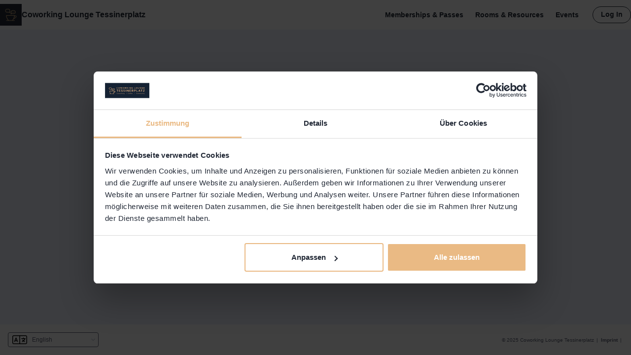

--- FILE ---
content_type: text/html; charset=utf-8
request_url: https://my.tessinerplatz.ch/book
body_size: 33190
content:
<!DOCTYPE html>
<html lang="en-GB">
  <head data-color-text="#212835" data-color-primary="#212835" data-color-highlight="#9a5e23" data-color-background="#ffffff">
  <title>Book rooms and resources in Coworking Lounge Tessinerplatz</title>
<meta http-equiv="content-type" content="text/html; charset=UTF-8">

<meta property="og:url" content="https://my.tessinerplatz.ch/book">
<meta name="twitter:card" content="summary">
<meta name="twitter:url" content="https://my.tessinerplatz.ch/book">
<meta property="og:type" content="website">
<meta property="og:title" content="Book rooms and resources in Coworking Lounge Tessinerplatz">
<meta name="twitter:title" content="Book rooms and resources in Coworking Lounge Tessinerplatz">
<meta property="og:site_name" content="Coworking Lounge Tessinerplatz">
<meta name="description" content="Find the perfect place to work or for meetings and events in Coworking Lounge Tessinerplatz, Tessinerplatz 7. No sign-up required.">
<meta property="og:description" content="Find the perfect place to work or for meetings and events in Coworking Lounge Tessinerplatz, Tessinerplatz 7. No sign-up required.">
<meta name="twitter:description" content="Find the perfect place to work or for meetings and events in Coworking Lounge Tessinerplatz, Tessinerplatz 7. No sign-up required.">
<meta property="og:image" content="https://images.cobot.me/uploads/space/logo/space-tessinerplatz/pdf_54c22ca0-7560-4532-8e70-a1a9ac25824f.png?Expires=1764554199&amp;Signature=WfUXuznfpPyRf7SZUt2gprcYvV9~lmRB-QbhbsH544SJ1Pv65VcGGOoYgSJL~3N0p2vrQbUO1j8FvJ-1cvddTzFBfzqT2yDNwZxe23orOoJe3SorvJ1JOReBy7CJe2TODJqfpK0BKraR7DWmqlJWu2KEzNIVh8TOGf8tr4xqysQlhJWWaQaiEahHYSNtUY3kSLLPdwOIBjPJj8dzNrtK6F12KVpiQ7u9eYta7aLht~EGyXNb~0FNjXGaUYyprFYo8Y~cxJhp8cTxCXzsxCczsp5d6LvEOX0c~2SVP0onwZkcUWe3U6fLjda0ELUKvzWEb8Jta5deVIYrlG7DyYVn8A__&amp;Key-Pair-Id=K1ZBN7P7O3WJNS">
<meta name="twitter:image" content="https://images.cobot.me/uploads/space/logo/space-tessinerplatz/pdf_54c22ca0-7560-4532-8e70-a1a9ac25824f.png?Expires=1764554199&amp;Signature=WfUXuznfpPyRf7SZUt2gprcYvV9~lmRB-QbhbsH544SJ1Pv65VcGGOoYgSJL~3N0p2vrQbUO1j8FvJ-1cvddTzFBfzqT2yDNwZxe23orOoJe3SorvJ1JOReBy7CJe2TODJqfpK0BKraR7DWmqlJWu2KEzNIVh8TOGf8tr4xqysQlhJWWaQaiEahHYSNtUY3kSLLPdwOIBjPJj8dzNrtK6F12KVpiQ7u9eYta7aLht~EGyXNb~0FNjXGaUYyprFYo8Y~cxJhp8cTxCXzsxCczsp5d6LvEOX0c~2SVP0onwZkcUWe3U6fLjda0ELUKvzWEb8Jta5deVIYrlG7DyYVn8A__&amp;Key-Pair-Id=K1ZBN7P7O3WJNS">
  <link rel="apple-touch-icon" sizes="180x180" href="https://images.cobot.me/uploads/space/logo/space-tessinerplatz/default_54c22ca0-7560-4532-8e70-a1a9ac25824f.png?Expires=1764554199&amp;Signature=ZBYU2NojqYOz0UI9uXUGVmsAeiDJeFoTjO6ybSAOcFLIe~W8G7L2U0qho-M7jjrY61aCd-zTj2oChLSq7xp7Z3KO4075pMfeqQCLNiObWB3kDw7Eus6ulU0pcSso1GbWN3RLyRx0tw1ZNdoPPSchGEbqNPLuvF79L~bH7yQXSxR9K9jH1sD6iiHvNsB2nwBu3hdFMDAukqYySaqxeyor9m5RjfisIHa6zborlg9O9ABx8WitB2ufKfZFOhhD~DEZS0rscPqyfq8Vonp9mZN30cQ3o7HrvFAutOnE-9vadwyCp0fKlvonCbTuE93F06QGCSpGSuMwWeWYDQC-BQbwQQ__&amp;Key-Pair-Id=K1ZBN7P7O3WJNS">
  <link rel="icon" type="image/png" href="https://images.cobot.me/uploads/space/logo/space-tessinerplatz/icon_32_54c22ca0-7560-4532-8e70-a1a9ac25824f.png?Expires=1764554199&amp;Signature=ckyOD623vuTbZ5xfp3TDTBadIIJQk9uiwvNAuYMO9arVTAER2fVtMFrj~-ldVeWnF7AesTqjCePy3VsjiXULT-UP2jfS9Z7c5wVBat3o7pXkO44ZOKYuY3L6tJawQBbieQsJEK2X1S8L3U2ZZP2l8vmzfIHOio9TUXSlMer~LRId9~hROHxXDpkC6AlkHhx6cZw9qWqTdLbaZHGZkaEKagbJEJiOB2LGF3eAPzbBxYkR9DFm03H7QZNgTexzabMcYefrWfPru1WZUiSPuEFTLKKL5xsENLb5VRqOs-yovsojqu7q59VE-XPh8V9tE-E4MM9-7ep3Onu9cZY4QUARGw__&amp;Key-Pair-Id=K1ZBN7P7O3WJNS" sizes="32x32">
  <link rel="icon" type="image/png" href="https://images.cobot.me/uploads/space/logo/space-tessinerplatz/default_54c22ca0-7560-4532-8e70-a1a9ac25824f.png?Expires=1764554199&amp;Signature=ZBYU2NojqYOz0UI9uXUGVmsAeiDJeFoTjO6ybSAOcFLIe~W8G7L2U0qho-M7jjrY61aCd-zTj2oChLSq7xp7Z3KO4075pMfeqQCLNiObWB3kDw7Eus6ulU0pcSso1GbWN3RLyRx0tw1ZNdoPPSchGEbqNPLuvF79L~bH7yQXSxR9K9jH1sD6iiHvNsB2nwBu3hdFMDAukqYySaqxeyor9m5RjfisIHa6zborlg9O9ABx8WitB2ufKfZFOhhD~DEZS0rscPqyfq8Vonp9mZN30cQ3o7HrvFAutOnE-9vadwyCp0fKlvonCbTuE93F06QGCSpGSuMwWeWYDQC-BQbwQQ__&amp;Key-Pair-Id=K1ZBN7P7O3WJNS" sizes="180x180">
  <meta name="theme-color" content="#FFFFFF">
  <meta name="apple-mobile-web-app-status-bar-style" content="black-translucent">
<meta name="apple-mobile-web-app-capable" content="yes">
<meta name="mobile-web-app-capable" content="yes">
<meta name="viewport" content="width=device-width, initial-scale=1">


  
      <meta name="cobot:custom-space-js" value="true">
      <script>
        try {
          (function () {

if (window.location.pathname.indexOf("/admin/") === 0) {
    return;
}

// load GTM
(function(w,d,s,l,i){w[l]=w[l]||[];w[l].push({'gtm.start':
new Date().getTime(),event:'gtm.js'});var f=d.getElementsByTagName(s)[0],
j=d.createElement(s),dl=l!='dataLayer'?'&l='+l:'';j.async=true;j.src=
'https://www.googletagmanager.com/gtm.js?id='+i+dl;f.parentNode.insertBefore(j,f);
})(window,document,'script','dataLayer','GTM-MW82RM2');

// set meta robots to noindex
var metaElem = document.createElement("meta");
metaElem.name = "robots";
metaElem.content ="noindex";
document.head.appendChild(metaElem);

})();
        } catch(e) {
          console.error('Error in custom JavaScript: ', e);
        }
      </script>
  <link rel="stylesheet" href="https://cdn4.cobot.me/vite/assets/space-public-BS0HvDAO.css" />
  <link rel="stylesheet" href="https://cdn4.cobot.me/vite/assets/print-Cy8ETH3S.css" media="print" />
  <script src="https://cdn4.cobot.me/vite/assets/customize-colors-NQyaQA07.js" crossorigin="anonymous" type="module"></script><link rel="modulepreload" href="https://cdn4.cobot.me/vite/assets/customize-colors-B0oDgPwW.js" as="script" crossorigin="anonymous">
  
  
    <script type="application/ld+json">
  {"@context":"https://schema.org","@type":"WebSite","name":"Coworking Lounge Tessinerplatz","url":"https://my.tessinerplatz.ch/"}
</script>

    <script type="application/ld+json">
  {"@context":"https://schema.org","@type":"LocalBusiness","name":"Coworking Lounge Tessinerplatz","address":{"@type":"PostalAddress","addressLocality":"Tessinerplatz 7","addressCountry":"CH"},"hasMap":"https://www.google.com/maps?q=coworking+lounge+tessinerplatz\u0026um=1\u0026ie=UTF-8\u0026sa=X\u0026ved=2ahUKEwiHqdSrpbPoAhV1zcQBHbLIBDMQ_AUoAXoECB0QAw","telephone":"044 552 72 99","url":"https://my.tessinerplatz.ch/","image":["https://images.cobot.me/uploads/space/logo/space-tessinerplatz/pdf_54c22ca0-7560-4532-8e70-a1a9ac25824f.png?Expires=1764554199\u0026Signature=WfUXuznfpPyRf7SZUt2gprcYvV9~lmRB-QbhbsH544SJ1Pv65VcGGOoYgSJL~3N0p2vrQbUO1j8FvJ-1cvddTzFBfzqT2yDNwZxe23orOoJe3SorvJ1JOReBy7CJe2TODJqfpK0BKraR7DWmqlJWu2KEzNIVh8TOGf8tr4xqysQlhJWWaQaiEahHYSNtUY3kSLLPdwOIBjPJj8dzNrtK6F12KVpiQ7u9eYta7aLht~EGyXNb~0FNjXGaUYyprFYo8Y~cxJhp8cTxCXzsxCczsp5d6LvEOX0c~2SVP0onwZkcUWe3U6fLjda0ELUKvzWEb8Jta5deVIYrlG7DyYVn8A__\u0026Key-Pair-Id=K1ZBN7P7O3WJNS"]}
</script>

      <link rel="stylesheet" href="https://cdn.cobot.me/external-bookings/assets/vendor-976035a8726ef75c9617c49d738fac50.css" media="screen, print" />
    <link rel="stylesheet" href="https://cdn.cobot.me/external-bookings/assets/external-bookings-5f27edea155cf193b064c9176cab5d59.css" media="screen, print" />
    <meta name="cobot:access-token" content="eyJraWQiOiIyM2Q3MDI1MjlhZmNmY2M2N2I2MzcxNDI0ZDI2ZjE3ZWEyODk5OWI0OTlmNDQ0ZDAyMzJhZmEyNDMwYWRlZWUzIiwiYWxnIjoiUlMyNTYifQ.eyJpc3MiOiJodHRwczovL3d3dy5jb2JvdC5tZSIsImV4cCI6MTc2NDU1NDE5OSwiaWF0IjoxNzY0NTUwNTk5LCJzdWIiOiI5ZTVlZWU1Zjc1MGZjYjQyZGVhOGVjNWNkMDczMDZlMSIsImF1ZCI6IjBmZDQwZjA0OWY1M2YyMTZjMTZhZGY1NWMyOWY3YmEwIn0.[base64]">
    <meta name="external-bookings/config/environment" content="%7B%22modulePrefix%22%3A%22external-bookings%22%2C%22environment%22%3A%22production%22%2C%22rootURL%22%3A%22%2Fbook%22%2C%22locationType%22%3A%22history%22%2C%22EmberENV%22%3A%7B%22FEATURES%22%3A%7B%7D%2C%22EXTEND_PROTOTYPES%22%3A%7B%22Date%22%3Afalse%7D%2C%22_APPLICATION_TEMPLATE_WRAPPER%22%3Afalse%2C%22_DEFAULT_ASYNC_OBSERVERS%22%3Atrue%2C%22_JQUERY_INTEGRATION%22%3Afalse%2C%22_TEMPLATE_ONLY_GLIMMER_COMPONENTS%22%3Atrue%7D%2C%22APP%22%3A%7B%22apiBaseUrl%22%3A%22https%3A%2F%2Fapi.cobot.me%22%2C%22rootElement%22%3A%22%23external_bookings%2C+%23drop_in_pass%22%2C%22name%22%3A%22external-bookings%22%2C%22version%22%3A%220.0.0%2B9e207aa4%22%7D%2C%22assetsPrefix%22%3A%22https%3A%2F%2Fcdn.cobot.me%2Fexternal-bookings%2F%22%2C%22ember-cli-mirage%22%3A%7B%22usingProxy%22%3Afalse%2C%22useDefaultPassthroughs%22%3Atrue%7D%7D">
  <meta name="cobot:section" content="public">
  <script >
        if(window.location.pathname === '/book') {
          history.replaceState(null, '', '/book/2dc32d477c485f33d910cec34ddb0437/resources');
        }
  </script>

  <script>
    window.hour_format = 24;
      window.time_zone_offset = 1;
  </script>
  <meta name="csrf-param" content="authenticity_token" />
<meta name="csrf-token" content="FcaVrDk0NqbaHB5V9FS-lRVDeG1-XFPL7OBuhGgNGu7EdzbuipYXWn7p_5cbunu8HkaDhFuCJD6CVWcjPDyrYQ" />
</head>

  <body class="cb-site ">
    <header class="cb-container visitor-nav mw-none pt0 pb0 bg--background">
  <div class="visitor-nav__main">
    <div class="visitor-nav__logo">
        <a class="space-logo flex items-center gap3 no-underline" title="Coworking Lounge Tessinerplatz" href="https://my.tessinerplatz.ch/">
          <img alt="Space Logo" src="https://images.cobot.me/uploads/space/logo/space-tessinerplatz/default_54c22ca0-7560-4532-8e70-a1a9ac25824f.png?Expires=1764554199&amp;Signature=ZBYU2NojqYOz0UI9uXUGVmsAeiDJeFoTjO6ybSAOcFLIe~W8G7L2U0qho-M7jjrY61aCd-zTj2oChLSq7xp7Z3KO4075pMfeqQCLNiObWB3kDw7Eus6ulU0pcSso1GbWN3RLyRx0tw1ZNdoPPSchGEbqNPLuvF79L~bH7yQXSxR9K9jH1sD6iiHvNsB2nwBu3hdFMDAukqYySaqxeyor9m5RjfisIHa6zborlg9O9ABx8WitB2ufKfZFOhhD~DEZS0rscPqyfq8Vonp9mZN30cQ3o7HrvFAutOnE-9vadwyCp0fKlvonCbTuE93F06QGCSpGSuMwWeWYDQC-BQbwQQ__&amp;Key-Pair-Id=K1ZBN7P7O3WJNS" />
          <span class="b">Coworking Lounge Tessinerplatz</span>
</a>    </div>
    <nav class="visitor-nav__menu" aria-label="Main Navigation">
  <div class="visitor-nav__menu-list">
      <div class="visitor-nav__menu-segment">
          <a class="visitor-nav__menu-link " href="https://my.tessinerplatz.ch/">
            <svg xmlns="http://www.w3.org/2000/svg" aria-hidden="true" focusable="false" data-prefix="fas" data-icon="home" class="svg-inline--fa fa-home fa-w-18" role="img" viewBox="0 0 576 512" width="22" height="22"><path fill="currentColor" d="M280.37 148.26L96 300.11V464a16 16 0 0 0 16 16l112.06-.29a16 16 0 0 0 15.92-16V368a16 16 0 0 1 16-16h64a16 16 0 0 1 16 16v95.64a16 16 0 0 0 16 16.05L464 480a16 16 0 0 0 16-16V300L295.67 148.26a12.19 12.19 0 0 0-15.3 0zM571.6 251.47L488 182.56V44.05a12 12 0 0 0-12-12h-56a12 12 0 0 0-12 12v72.61L318.47 43a48 48 0 0 0-61 0L4.34 251.47a12 12 0 0 0-1.6 16.9l25.5 31A12 12 0 0 0 45.15 301l235.22-193.74a12.19 12.19 0 0 1 15.3 0L530.9 301a12 12 0 0 0 16.9-1.6l25.5-31a12 12 0 0 0-1.7-16.93z"></path></svg>
            Memberships &amp; Passes
</a>          <a class="visitor-nav__menu-link active" href="https://my.tessinerplatz.ch/book">
            <svg xmlns="http://www.w3.org/2000/svg" aria-hidden="true" focusable="false" data-prefix="fas" data-icon="lamp-desk" class="svg-inline--fa fa-lamp-desk fa-w-16" role="img" viewBox="0 0 512 512" width="22" height="22"><path fill="currentColor" d="M494.42,64H346.5L301.24,18.74a64,64,0,0,0-90.5,90.5l11,11L103,239a24,24,0,0,0-6.11,23.56L149.9,448H64C35.58,448,9.05,466.53.7,492.16-2.52,502,5.88,512,16.26,512H367.74c10.39,0,18.78-10,15.57-19.84C375,466.53,348.42,448,320,448H199.82L147,263,255.72,154.22l.28.28V302.42c0,15.63,18.9,23.46,30,12.4L506.82,94C517.88,82.9,510.05,64,494.42,64ZM379.71,266.33a55.73,55.73,0,0,0,78.62-78.62Z"></path></svg>
            Rooms &amp; Resources
</a>          <a class="visitor-nav__menu-link " href="https://my.tessinerplatz.ch/events">
            <svg xmlns="http://www.w3.org/2000/svg" viewBox="0 0 576 512" width="22" height="22"><!--! Font Awesome Pro 6.4.2 by @fontawesome - https://fontawesome.com License - https://fontawesome.com/license (Commercial License) Copyright 2023 Fonticons, Inc. --><path d="M64 64C28.7 64 0 92.7 0 128v60.1c0 10.2 6.4 19.2 16 22.6c18.7 6.6 32 24.4 32 45.3s-13.3 38.7-32 45.3c-9.6 3.4-16 12.5-16 22.6V384c0 35.3 28.7 64 64 64H512c35.3 0 64-28.7 64-64V323.9c0-10.2-6.4-19.2-16-22.6c-18.7-6.6-32-24.4-32-45.3s13.3-38.7 32-45.3c9.6-3.4 16-12.5 16-22.6V128c0-35.3-28.7-64-64-64H64zM48 128c0-8.8 7.2-16 16-16H512c8.8 0 16 7.2 16 16v44.9c-28.7 16.6-48 47.6-48 83.1s19.3 66.6 48 83.1V384c0 8.8-7.2 16-16 16H64c-8.8 0-16-7.2-16-16V339.1c28.7-16.6 48-47.6 48-83.1s-19.3-66.6-48-83.1V128zM400 304H176V208H400v96zM128 192V320c0 17.7 14.3 32 32 32H416c17.7 0 32-14.3 32-32V192c0-17.7-14.3-32-32-32H160c-17.7 0-32 14.3-32 32z"></path></svg>
            Events
</a>      </div>
      <div class="visitor-nav__menu-segment visitor-nav__menu-segment--has-linklist">
          <a class="btn btn--plain btn--small btn--has-icon tl pv2" href="https://www.tessinerplatz.ch">
  <svg xmlns="http://www.w3.org/2000/svg" aria-hidden="true" focusable="false" data-prefix="fas" data-icon="globe" class="svg-inline--fa fa-globe fa-w-16" role="img" viewBox="0 0 496 512" width="16" height="16"><path fill="currentColor" d="M336.5 160C322 70.7 287.8 8 248 8s-74 62.7-88.5 152h177zM152 256c0 22.2 1.2 43.5 3.3 64h185.3c2.1-20.5 3.3-41.8 3.3-64s-1.2-43.5-3.3-64H155.3c-2.1 20.5-3.3 41.8-3.3 64zm324.7-96c-28.6-67.9-86.5-120.4-158-141.6 24.4 33.8 41.2 84.7 50 141.6h108zM177.2 18.4C105.8 39.6 47.8 92.1 19.3 160h108c8.7-56.9 25.5-107.8 49.9-141.6zM487.4 192H372.7c2.1 21 3.3 42.5 3.3 64s-1.2 43-3.3 64h114.6c5.5-20.5 8.6-41.8 8.6-64s-3.1-43.5-8.5-64zM120 256c0-21.5 1.2-43 3.3-64H8.6C3.2 212.5 0 233.8 0 256s3.2 43.5 8.6 64h114.6c-2-21-3.2-42.5-3.2-64zm39.5 96c14.5 89.3 48.7 152 88.5 152s74-62.7 88.5-152h-177zm159.3 141.6c71.4-21.2 129.4-73.7 158-141.6h-108c-8.8 56.9-25.6 107.8-50 141.6zM19.3 352c28.6 67.9 86.5 120.4 158 141.6-24.4-33.8-41.2-84.7-50-141.6h-108z"></path></svg>
    Website
</a>  <a class="btn btn--plain btn--small btn--has-icon tl pv2" href="https://www.google.com/maps?q=coworking+lounge+tessinerplatz&amp;um=1&amp;ie=UTF-8&amp;sa=X&amp;ved=2ahUKEwiHqdSrpbPoAhV1zcQBHbLIBDMQ_AUoAXoECB0QAw">
    <svg xmlns="http://www.w3.org/2000/svg" aria-hidden="true" focusable="false" data-prefix="fab" data-icon="google" class="svg-inline--fa fa-google fa-w-16" role="img" viewBox="0 0 488 512" width="16" height="16"><path fill="currentColor" d="M488 261.8C488 403.3 391.1 504 248 504 110.8 504 0 393.2 0 256S110.8 8 248 8c66.8 0 123 24.5 166.3 64.9l-67.5 64.9C258.5 52.6 94.3 116.6 94.3 256c0 86.5 69.1 156.6 153.7 156.6 98.2 0 135-70.4 140.8-106.9H248v-85.3h236.1c2.3 12.7 3.9 24.9 3.9 41.4z"></path></svg>
    Google
</a>  <a class="btn btn--plain btn--small btn--has-icon tl pv2" href="https://www.instagram.com/coffeebar.tessinerplatz/">
    <svg xmlns="http://www.w3.org/2000/svg" aria-hidden="true" focusable="false" data-prefix="fab" data-icon="instagram" class="svg-inline--fa fa-instagram fa-w-14" role="img" viewBox="0 0 448 512" width="16" height="16"><path fill="currentColor" d="M224.1 141c-63.6 0-114.9 51.3-114.9 114.9s51.3 114.9 114.9 114.9S339 319.5 339 255.9 287.7 141 224.1 141zm0 189.6c-41.1 0-74.7-33.5-74.7-74.7s33.5-74.7 74.7-74.7 74.7 33.5 74.7 74.7-33.6 74.7-74.7 74.7zm146.4-194.3c0 14.9-12 26.8-26.8 26.8-14.9 0-26.8-12-26.8-26.8s12-26.8 26.8-26.8 26.8 12 26.8 26.8zm76.1 27.2c-1.7-35.9-9.9-67.7-36.2-93.9-26.2-26.2-58-34.4-93.9-36.2-37-2.1-147.9-2.1-184.9 0-35.8 1.7-67.6 9.9-93.9 36.1s-34.4 58-36.2 93.9c-2.1 37-2.1 147.9 0 184.9 1.7 35.9 9.9 67.7 36.2 93.9s58 34.4 93.9 36.2c37 2.1 147.9 2.1 184.9 0 35.9-1.7 67.7-9.9 93.9-36.2 26.2-26.2 34.4-58 36.2-93.9 2.1-37 2.1-147.8 0-184.8zM398.8 388c-7.8 19.6-22.9 34.7-42.6 42.6-29.5 11.7-99.5 9-132.1 9s-102.7 2.6-132.1-9c-19.6-7.8-34.7-22.9-42.6-42.6-11.7-29.5-9-99.5-9-132.1s-2.6-102.7 9-132.1c7.8-19.6 22.9-34.7 42.6-42.6 29.5-11.7 99.5-9 132.1-9s102.7-2.6 132.1 9c19.6 7.8 34.7 22.9 42.6 42.6 11.7 29.5 9 99.5 9 132.1s2.7 102.7-9 132.1z"></path></svg>
    Instagram
</a>  <a class="btn btn--plain btn--small btn--has-icon tl pv2" href="https://www.linkedin.com/company/coworking-lounge-tessinerplatz">
    <svg xmlns="http://www.w3.org/2000/svg" aria-hidden="true" focusable="false" data-prefix="fab" data-icon="linkedin" class="svg-inline--fa fa-linkedin fa-w-14" role="img" viewBox="0 0 448 512" width="16" height="16"><path fill="currentColor" d="M416 32H31.9C14.3 32 0 46.5 0 64.3v383.4C0 465.5 14.3 480 31.9 480H416c17.6 0 32-14.5 32-32.3V64.3c0-17.8-14.4-32.3-32-32.3zM135.4 416H69V202.2h66.5V416zm-33.2-243c-21.3 0-38.5-17.3-38.5-38.5S80.9 96 102.2 96c21.2 0 38.5 17.3 38.5 38.5 0 21.3-17.2 38.5-38.5 38.5zm282.1 243h-66.4V312c0-24.8-.5-56.7-34.5-56.7-34.6 0-39.9 27-39.9 54.9V416h-66.4V202.2h63.7v29.2h.9c8.9-16.8 30.6-34.5 62.9-34.5 67.2 0 79.7 44.3 79.7 101.9V416z"></path></svg>
    LinkedIn
</a>  <a class="btn btn--plain btn--small btn--has-icon tl pv2" href="https://www.facebook.com/Tessinerplatz/">
    <svg xmlns="http://www.w3.org/2000/svg" viewBox="0 0 512 512" width="16" height="16"><!--!Font Awesome Free 6.5.1 by @fontawesome - https://fontawesome.com License - https://fontawesome.com/license/free Copyright 2024 Fonticons, Inc.--><path d="M512 256C512 114.6 397.4 0 256 0S0 114.6 0 256C0 376 82.7 476.8 194.2 504.5V334.2H141.4V256h52.8V222.3c0-87.1 39.4-127.5 125-127.5c16.2 0 44.2 3.2 55.7 6.4V172c-6-.6-16.5-1-29.6-1c-42 0-58.2 15.9-58.2 57.2V256h83.6l-14.4 78.2H287V510.1C413.8 494.8 512 386.9 512 256h0z"></path></svg>
    Facebook
</a>
      </div>
  </div>
</nav>

  <a class="visitor-nav__menu-login btn btn--small btn--primary ml3" href="https://my.tessinerplatz.ch/login">Log In</a>


  </div>
  <button
    type="button"
    name="button"
    class="toggle-menu__button js-toggle-active ml-auto"
    data-target=".cb-site">
    Menu
  </button>
</header>

    
    <main class="cb-site-main space-background flex flex-column">
      
<div id="external_bookings"></div>


<script type="application/ld+json">
  [{"@context":"https://schema.org/","@type":"Product","name":"01 RUSTICO","image":["https://images.cobot.me/uploads/resource/photo/a14bbab06f1e3e65b93c593e96c1ad47/default_c6f36ed9-e691-425a-a502-4795145c96ab.png?Expires=1764554199\u0026Signature=Mbs~LwzMQOZY1AuC-awPLfOAVYvnuazBa4lbUO3lnYS2fcrNx2a0sNC5zSuOK~s6XM~~xm6-nf07mEUwV9qlofAJlcwivwDYbGoVLzhVTmgjiSwaDbuLMzqG3rqbTRFkJwvOyFerHsciDw8DvVOD5chFkdn1SVcAdqZ9bFqZwLjtls~GHDbsf5dtwxSVwrtynWFYO6YdJmm5hoHNuklHQ9iYQfw~bEwRCIJ~SvYYZ3MRhRe0cTUPEF~aBMcsoNurg3Q0QenJO8HlZAh9g8yns-cl7OC-lgaZfwKwPuKvdfGi0otBwjI~p5r-zQQDhOME4-iwPilTTSZ74LV0WIQeLw__\u0026Key-Pair-Id=K1ZBN7P7O3WJNS"],"description":"Moderner Meeting Raum mit Blick auf den Tessinerplatz inkl. magnetischen Whiteboards \u0026 digitalem Smartboard. Optional können Whiteboards und ein Videokonferenzsystem bereitgestellt werden.","offers":{"@type":"Offer","url":"https://my.tessinerplatz.ch/book/01-rustico","priceCurrency":"CHF","price":"90.0","availability":"https://schema.org/InStock"}},{"@context":"https://schema.org/","@type":"Product","name":"02 MERCATO","image":["https://images.cobot.me/uploads/resource/photo/a14bbab06f1e3e65b93c593e96c1b58c/default_55af1394-4986-47b2-9436-6939585bbba8.png?Expires=1764554199\u0026Signature=iKq1mDJCHOu-eq2e-Cfmqc5s6f7a7fh6PIIe5u7yJVs9PPb5LKrVt5f0ot4~uDpvFEypjyovjXYfK10J8ancYuYQTNU6Nhq8ZlPC9AeAF0mA2m-Mr4lRvXhu2-cqthSilFRvWFlFZB3f0nakUSyva6jpxIbuPQzmgAOeJeeJDF-tSsqMbHdnOQpszoHbR5xO5d8nIDGak4N9OItNVx4IKFizPl1B~JvS8OEsOHNHF1as0qvXjdzlkScA87FLS4qhA5URvvigVAgqzY1PjEDBM5iWYjqIGx89PSWNSWDbM9SAy163aQ8jgVYbIrVIZ8wghOIMYW7E4YZ0yzgmtK3~Ow__\u0026Key-Pair-Id=K1ZBN7P7O3WJNS"],"description":"Technologisch hochstehender Board Meeting Room für bis zu 12 Personen im Board Setting \u0026 30 Personen nur mit Stühle inkl. digitaler Screen, einem Smartboard, Wandtafel, Whiteboards \u0026 dem neuesten Videokonferenzsystem.","offers":{"@type":"Offer","url":"https://my.tessinerplatz.ch/book/02-mercato","priceCurrency":"CHF","price":"150.0","availability":"https://schema.org/InStock"}},{"@context":"https://schema.org/","@type":"Product","name":"03 GROTTO","image":["https://images.cobot.me/uploads/resource/photo/a14bbab06f1e3e65b93c593e96c1a9f1/default_3b215efa-cae2-4590-9474-ee8fa5ac5be9.png?Expires=1764554199\u0026Signature=ac1XlM991P11TS~bhV2BDqGZbiSvbO0GC-kZX-gisA4b6rCmns~5oAvgrIO3cN3AhzUykYBa6pdKZcKTt0bLRLQbgQjwbXz82fR6XcahcCFDIIWHoKij3m-Dvw6Ff2wy8x-qgjJONQTRPbVD1PQVNXaQ1NxBFML5vZ5czYg~NXzLrzud3hw0CAP8XT62trU4wqu2HpUHVLhkfJhGmNbYUavHB65LrqFiVgQ3YpLMYxcF7caYzjUVLR39ei7GZ~mpTnXxABsUkz9P-mw9Nkr0Klq4g96VTkFzyq7V7porJ9p1Lq1BBRK3TSMAcc3x2tvjdaVxLr7uXmxK-osP-czM8Q__\u0026Key-Pair-Id=K1ZBN7P7O3WJNS"],"description":"Perfekter Team Meeting Room inkl. digitaler Screen für bis zu 6 Personen. Optional können Whiteboards und ein Videokonferenzsystem bereitgestellt werden.","offers":{"@type":"Offer","url":"https://my.tessinerplatz.ch/book/03-grotto","priceCurrency":"CHF","price":"70.0","availability":"https://schema.org/InStock"}},{"@context":"https://schema.org/","@type":"Product","name":"04 SALOTTO","image":["https://images.cobot.me/uploads/resource/photo/8976ec233f44c26c545dbcd9055a5bb9/default_3edb1956-0e64-42df-854e-375b8ec30c97.png?Expires=1764554199\u0026Signature=h4EBEBSvVIGxJVwjlZuFgwVfmgXpHTgVNf9a1bAnHgPDc6jPZhGAHhKdyhTejivCj6OPFkTivG5MgiMx7fSi36CrhRe8dLKhCcKFttXMtAcAvYI3IOYs8167x9DXgYUuD8FPHqBq4ClJZSsFGY7~BgZTNPy0j03y91ADtSnUh7tGbggHYwU3HGichNYaBHsffHijMKL1jdSR2TBe-6-s5hg0fvua7qwdwP0YtH8LkjdDj2Y~Se-cUCUrVZpDJJf46tnepajR~voVZ0HDNsZ4hTlm-kResyjpywYw5~UiVFPVsp8Eeanl1fmM2VU7Ii1U5D-U3a7Fm8PqAKVDNlNfnA__\u0026Key-Pair-Id=K1ZBN7P7O3WJNS"],"description":"Cozy Meeting Raum für bis zu 5 Personen mit Whiteboard Wand \u0026 Kamera mit elektronischem Fotoprotokoll. Optional können Whiteboards, ein digitaler Screen und ein Videokonferenzsystem bereitgestellt werden.","offers":{"@type":"Offer","url":"https://my.tessinerplatz.ch/book/04-salotto","priceCurrency":"CHF","price":"45.0","availability":"https://schema.org/InStock"}},{"@context":"https://schema.org/","@type":"Product","name":"05 RIMESSA","image":["https://images.cobot.me/uploads/resource/photo/8976ec233f44c26c545dbcd905e48c26/default_a7bfab20-fa6d-4c93-9895-fe7646fe59b5.png?Expires=1764554199\u0026Signature=kkUAXHS~4nA-zTeFSWhPG7BrfZd6aW0Haw3H7FnOwnbhkOyh53obNYfohgtXyxTlSwGbgowWOxsrz4~8kFWdQh76uLzVRjkbvHVqym0K9yUR0HyEYPJVm9EO3z7ipFJ3Nq6TbAI9EaA27S23Q3MYCddO~Rp2c~9kP9S~681G8BekTlfWbuePK~TCUeZqXztNGjGRtluFfw3bM4V71yKqMVdnuouSmSXwoWSmFlHmbgDsKlD2e6IiP0g8dn6F8rFWCyc1RoKk-VEzutVyACXawkfhqQtYFXBpOB5-9G-gZ71XMPyKtfLmj03k9HphOGXeMAgEILsF58eETMK0U8EYoA__\u0026Key-Pair-Id=K1ZBN7P7O3WJNS"],"description":"Meeting Raum für bis zu 4 Personen inkl. Whiteboard Wand \u0026 Kamera mit elektronischem Fotoprotokoll. Optional können Whiteboards, ein digitaler Screen und ein Videokonferenzsystem bereitgestellt werden.","offers":{"@type":"Offer","url":"https://my.tessinerplatz.ch/book/05-rimessa","priceCurrency":"CHF","price":"45.0","availability":"https://schema.org/InStock"}},{"@context":"https://schema.org/","@type":"Product","name":"06 CUBICOLO","image":["https://images.cobot.me/uploads/resource/photo/30d1754f7742a61c2b448844dc742cb7/default_336c57ad-6857-4570-9943-39124c325159.png?Expires=1764554199\u0026Signature=[base64]~dhygMC-XNXwV-Ye-NUJKde4c2sI9mTosOVrvsPBH4ELWdqxx5A__\u0026Key-Pair-Id=K1ZBN7P7O3WJNS"],"description":"Standup Meeting Raum inkl. Brownpaper an der Wand und auf dem Stehtisch. Optional können Whiteboards, ein digitaler Screen und ein Videokonferenzsystem bereitgestellt werden.","offers":{"@type":"Offer","url":"https://my.tessinerplatz.ch/book/06-cubicolo","priceCurrency":"CHF","price":"45.0","availability":"https://schema.org/InStock"}},{"@context":"https://schema.org/","@type":"Product","name":"Tessinerplatz Event Space","image":["https://images.cobot.me/uploads/resource/photo/fdf0d06bebaafa762caffa5c7c4a2001/default_b50d7d7c-587d-42c6-90b5-8e03a876cdb9.png?Expires=1764554199\u0026Signature=CR~rPEF6KdTydGJVwxGRjkmtHC3lw-IzZJnfLO~cHPom812YAC4bB9GmTsMp0iTWPLaLbkH9JlbRahGcs6MB2t1N-RfMUbMCVqK5bwDl~XQHDF0sQrVM5u0miEcxcGr15I0Qwv4BfWKFFFNPa5geqQR-MUsoTd1IIRgzOlhW8T9q0d5R88w5uDbG~f17HD2tai2hrIFUZxT8QSi9TLoNos74cpZ8fkUcw8bJ2fbgp5K9EydyFYbiQtSLGPXkmZKuDQBNIabQiuGCGawU6li2rqhhiUP~wwjJlhpf2i4WC7wUKVyYRG6bImT9NZMcH4L~Qg99mQDM4z9jphgSK3AcEg__\u0026Key-Pair-Id=K1ZBN7P7O3WJNS"],"description":"","offers":{"@type":"Offer","url":"https://my.tessinerplatz.ch/book/caffe---event-space","priceCurrency":"CHF","price":"150.0","availability":"https://schema.org/InStock"}},{"@context":"https://schema.org/","@type":"Product","name":"Tessinerplatz Tour","image":["https://images.cobot.me/uploads/resource/photo/e5642e064f79c99b689e50d34ef7c95d/default_9bdfe390-0b48-4d0c-8900-ff3283d27bee.jpeg?Expires=1764554199\u0026Signature=VnxS7~p6NknowOzr3TqU8EPXRpE4ZVvATRICIGJmXixm9dQpfdLB~4KmIT5~qEBbOSgZ1BF5hE88snnQjsyDIRLr0u8Q-Le1skOG308mFL6oIYUYiJPy0cUc9fUvT9qZogA9i3zh7cGKQ2kbbkEAH49r4P53rJTlrx9aoIt0i6Kf8CTIalRvUkJqVOxE7G6lkYoVvDzjV6Hhe4DX-dbPYDjbgQiYs7Ns~0Wkrtu-eFZs6azJ41SL72IYu8N6l8YFsPD55jvSgbqAz5XH0QaCSl~LGDAa4U-OkfALbpH73L8WTIk8xl2Am7Cu8ZrClhZraD75-U8HTL16VcRdAX8kdg__\u0026Key-Pair-Id=K1ZBN7P7O3WJNS"],"description":"Free Tour at the Coworking Lounge Tessinerplatz","offers":{"@type":"Offer","url":"https://my.tessinerplatz.ch/book/tessinerplatz-tour","priceCurrency":"CHF","price":"0.0","availability":"https://schema.org/InStock"}},{"@context":"https://schema.org/","@type":"Product","name":"Coworking Trial Day","image":["https://images.cobot.me/uploads/resource/photo/dd7399b9e4278b645717c312afb98159/default_6503f257-1ceb-45a1-a2bc-ccd609d8fbe9.png?Expires=1764554199\u0026Signature=NUxrHdOG4XoJiZ~q5dUQB1oICkFYhE~cx7ye-xK9pxgGW5DJ28Iob4Tpi1CsblXM723-Z9d681g2LreyWPqV9IxWPqcQQJ2TCGd2K3mtTQo~ddwMwZ6GuNOMZQs1-gmYCr7gvme0NwaLXW6kvL~BwcEz8OLvdeuGn~887YhYwrqqBvT9OCNBFi5AuQ2lGUZFJCnCt1H6z9dAkAKzwduWTX46mVSnJe0Fd7AgPqqOYRATbl4bcaQ80Fv65ZcpFuecRJaL-PObgIEJshgY8iJejQa~C7KST-jpFI20EAM3BHPw7csC4N9P-v20lOUW141D-UPfDNhD2a7ns-zQGvMKrA__\u0026Key-Pair-Id=K1ZBN7P7O3WJNS"],"description":"Tour and free Coworking Trial Day at the Coworking Lounge Tessinerplatz","offers":{"@type":"Offer","url":"https://my.tessinerplatz.ch/book/trial-day","priceCurrency":"CHF","price":"0.0","availability":"https://schema.org/InStock"}}]
</script>


    </main>
    <script src="https://cdn4.cobot.me/vite/assets/minimum-BNYVwo98.js" crossorigin="anonymous" type="module" defer="defer"></script>
<script src="https://cdn4.cobot.me/vite/assets/google-push-events-DrxPzmXw.js" crossorigin="anonymous" type="module" defer="defer"></script><link rel="modulepreload" href="https://cdn4.cobot.me/vite/assets/ujs-DiOy5OSz.js" as="script" crossorigin="anonymous" defer="defer">
<link rel="modulepreload" href="https://cdn4.cobot.me/vite/assets/toggle-active-C2hNEK1T.js" as="script" crossorigin="anonymous" defer="defer">
<link rel="modulepreload" href="https://cdn4.cobot.me/vite/assets/enable-tippy-BC4qjW19.js" as="script" crossorigin="anonymous" defer="defer">
<link rel="modulepreload" href="https://cdn4.cobot.me/vite/assets/cookie-banner-DwgV2DAj.js" as="script" crossorigin="anonymous" defer="defer">
<link rel="modulepreload" href="https://cdn4.cobot.me/vite/assets/tippy.esm-C-j6yyOm.js" as="script" crossorigin="anonymous" defer="defer">
<link rel="modulepreload" href="https://cdn4.cobot.me/vite/assets/js.cookie-C2b7Ongr.js" as="script" crossorigin="anonymous" defer="defer">
    <script src="https://cdn.cobot.me/external-bookings/assets/vendor-882242c11520b0ea5ba1ede63ac64e1b.js" defer="defer"></script>
    <script src="https://cdn.cobot.me/external-bookings/assets/chunk.685.aa5cf6f7a1be8a7483c2.js" defer="defer"></script>
    <script src="https://cdn.cobot.me/external-bookings/assets/chunk.143.5a23d3ff38455fa4d8e7.js" defer="defer"></script>
    <script src="https://cdn.cobot.me/external-bookings/assets/external-bookings-894deeb7092128f2682ca103f2e57362.js" defer="defer"></script>



    <footer class="space-footer space-footer--external-bookings-portal">
    <div class="language-select mr-auto">
  <label id="language-select-label" for="locale" class="language-select__label">
    Select Language
  </label>
  <svg xmlns="http://www.w3.org/2000/svg" viewBox="0 0 640 512" class="language-select__icon" width="30"><!--! Font Awesome Pro 6.4.0 by @fontawesome - https://fontawesome.com License - https://fontawesome.com/license (Commercial License) Copyright 2023 Fonticons, Inc. --><path d="M304 96V416H64c-17.7 0-32-14.3-32-32V128c0-17.7 14.3-32 32-32H304zm32 0H576c17.7 0 32 14.3 32 32V384c0 17.7-14.3 32-32 32H336V96zm304 32c0-35.3-28.7-64-64-64H64C28.7 64 0 92.7 0 128V384c0 35.3 28.7 64 64 64H576c35.3 0 64-28.7 64-64V128zM174.9 170.1C172.4 164 166.5 160 160 160s-12.4 4-14.9 10.1l-64 160c-3.3 8.2 .7 17.5 8.9 20.8s17.5-.7 20.8-8.9l8.8-21.9h80.7l8.8 21.9c3.3 8.2 12.6 12.2 20.8 8.9s12.2-12.6 8.9-20.8l-64-160zm-14.9 49L187.6 288H132.4L160 219.1zM496 176c0-8.8-7.2-16-16-16s-16 7.2-16 16v16H400c-8.8 0-16 7.2-16 16s7.2 16 16 16h80 41.2l-.2 .6c-8.2 22.6-21.4 42.9-38.2 59.4l-.8-.8-22.6-22.6c-6.2-6.2-16.4-6.2-22.6 0s-6.2 16.4 0 22.6l20.9 20.9c-5 3.2-10.1 6.2-15.5 8.8l-17.3 8.6c-7.9 4-11.1 13.6-7.2 21.5s13.6 11.1 21.5 7.2l17.3-8.6c9.1-4.6 17.8-9.8 26-15.7c5.9 4.4 12.1 8.6 18.4 12.4l18.9 11.3c7.6 4.5 17.4 2.1 21.9-5.5s2.1-17.4-5.5-21.9l-18.9-11.3c-3.4-2-6.7-4.1-9.9-6.4c19.1-19.4 34.1-42.9 43.6-69l4.2-11.6H560c8.8 0 16-7.2 16-16s-7.2-16-16-16H544 496V176z"></path></svg>
  <select class="js-auto-redirect language-select__select"  name="locale" id="locale" aria-labelledby="language-select-label" >
      <option value="https://my.tessinerplatz.ch/locales/cs?redirect=https%3A%2F%2Fmy.tessinerplatz.ch%2Fbook"
      >
        Čeština
      </option>
      <option value="https://my.tessinerplatz.ch/locales/de?redirect=https%3A%2F%2Fmy.tessinerplatz.ch%2Fbook"
      >
        Deutsch
      </option>
      <option value="https://my.tessinerplatz.ch/locales/en-GB?redirect=https%3A%2F%2Fmy.tessinerplatz.ch%2Fbook"
          selected
      >
        English
      </option>
      <option value="https://my.tessinerplatz.ch/locales/es?redirect=https%3A%2F%2Fmy.tessinerplatz.ch%2Fbook"
      >
        Español
      </option>
      <option value="https://my.tessinerplatz.ch/locales/fr?redirect=https%3A%2F%2Fmy.tessinerplatz.ch%2Fbook"
      >
        Français
      </option>
      <option value="https://my.tessinerplatz.ch/locales/hu?redirect=https%3A%2F%2Fmy.tessinerplatz.ch%2Fbook"
      >
        Magyar
      </option>
      <option value="https://my.tessinerplatz.ch/locales/id?redirect=https%3A%2F%2Fmy.tessinerplatz.ch%2Fbook"
      >
        Bahasa Indonesia
      </option>
      <option value="https://my.tessinerplatz.ch/locales/it?redirect=https%3A%2F%2Fmy.tessinerplatz.ch%2Fbook"
      >
        Italiano
      </option>
      <option value="https://my.tessinerplatz.ch/locales/ja?redirect=https%3A%2F%2Fmy.tessinerplatz.ch%2Fbook"
      >
        Japanese
      </option>
      <option value="https://my.tessinerplatz.ch/locales/mn?redirect=https%3A%2F%2Fmy.tessinerplatz.ch%2Fbook"
      >
        монгол
      </option>
      <option value="https://my.tessinerplatz.ch/locales/pl?redirect=https%3A%2F%2Fmy.tessinerplatz.ch%2Fbook"
      >
        Polski
      </option>
      <option value="https://my.tessinerplatz.ch/locales/pt-BR?redirect=https%3A%2F%2Fmy.tessinerplatz.ch%2Fbook"
      >
        Português (Brasil)
      </option>
      <option value="https://my.tessinerplatz.ch/locales/pt?redirect=https%3A%2F%2Fmy.tessinerplatz.ch%2Fbook"
      >
        Português (Portugal)
      </option>
      <option value="https://my.tessinerplatz.ch/locales/ro?redirect=https%3A%2F%2Fmy.tessinerplatz.ch%2Fbook"
      >
        Română
      </option>
      <option value="https://my.tessinerplatz.ch/locales/sk?redirect=https%3A%2F%2Fmy.tessinerplatz.ch%2Fbook"
      >
        Slovenský Jazyk
      </option>
      <option value="https://my.tessinerplatz.ch/locales/sl?redirect=https%3A%2F%2Fmy.tessinerplatz.ch%2Fbook"
      >
        Slovenščina
      </option>
  </select>
</div>

  <div class="space-footer__copyright">
    <span>
      &copy; 2025 Coworking Lounge Tessinerplatz
    </span>
      <span class="space-footer__separator" role="presentation">|</span>
      <a class="space-footer__link" href="https://my.tessinerplatz.ch/imprint">Imprint</a>
    <span class="space-footer__separator" role="presentation">|</span>
  </div>
</footer>

  </body>
</html>


--- FILE ---
content_type: text/css; charset=utf-8
request_url: https://cdn.cobot.me/external-bookings/assets/vendor-976035a8726ef75c9617c49d738fac50.css
body_size: 19808
content:
@charset "UTF-8";/*!
 * Pikaday
 * Copyright © 2014 David Bushell | BSD & MIT license | https://dbushell.com/
 */.fa-beat,.fa-bounce{animation-iteration-count:var(--fa-animation-iteration-count,infinite)}._collapse_125o80,.pika-table{border-collapse:collapse;border-spacing:0}.pika-single{z-index:9999;display:block;position:relative;color:#333;background:#fff;border:1px solid #ccc;border-bottom-color:#bbb;font-family:"Helvetica Neue",Helvetica,Arial,sans-serif}._bg-center_125o80,.pika-next,.pika-prev{background-position:center center}._bg-bottom_125o80,._bg-center_125o80,._bg-left_125o80,._bg-right_125o80,._bg-top_125o80,.pika-next,.pika-prev{background-repeat:no-repeat}.pika-single:after,.pika-single:before{content:" ";display:table}.pika-single:after{clear:both}.pika-single.is-hidden{display:none}.pika-single.is-bound{position:absolute;box-shadow:0 5px 15px -5px rgba(0,0,0,.5)}.pika-lendar{float:left;width:240px;margin:8px}.pika-title{position:relative;text-align:center}.pika-label{display:inline-block;position:relative;z-index:9999;overflow:hidden;margin:0;padding:5px 3px;font-size:14px;line-height:20px;font-weight:700;background-color:#fff}.pika-title select{cursor:pointer;position:absolute;z-index:9998;margin:0;left:0;top:5px;opacity:0}.pika-next,.pika-prev{display:block;cursor:pointer;position:relative;outline:0;border:0;padding:0;width:20px;height:30px;text-indent:20px;white-space:nowrap;overflow:hidden;background-color:transparent;background-size:75% 75%;opacity:.5}._o-100_125o80,.pika-next:hover,.pika-prev:hover{opacity:1}.is-rtl .pika-next,.pika-prev{float:left;background-image:url([data-uri])}.is-rtl .pika-prev,.pika-next{float:right;background-image:url([data-uri])}.pika-next.is-disabled,.pika-prev.is-disabled{cursor:default;opacity:.2}.is-disabled .pika-button,.is-outside-current-month .pika-button{opacity:.3;color:#999}.pika-select{display:inline-block}.pika-table{width:100%;border:0}.pika-table td,.pika-table th{width:14.285714285714286%;padding:0}.pika-table th{color:#999;font-size:12px;line-height:25px;font-weight:700;text-align:center}.pika-button{cursor:pointer;display:block;box-sizing:border-box;-moz-box-sizing:border-box;outline:0;border:0;margin:0;width:100%;padding:5px;color:#666;font-size:12px;line-height:15px;text-align:right;background:#f5f5f5;height:initial}.is-disabled .pika-button,.is-selection-disabled{cursor:default;pointer-events:none}.pika-week{font-size:11px;color:#999}.is-today .pika-button{color:#3af;font-weight:700}.has-event .pika-button,.is-selected .pika-button{color:#fff;font-weight:700;background:#3af;box-shadow:inset 0 1px 3px #178fe5;border-radius:3px}.has-event .pika-button{background:#005da9;box-shadow:inset 0 1px 3px #0076c9}.is-disabled .pika-button,.is-inrange .pika-button{background:#D5E9F7}.is-startrange .pika-button{color:#fff;background:#6CB31D;box-shadow:none;border-radius:3px}.is-endrange .pika-button{color:#fff;background:#3af;box-shadow:none;border-radius:3px}.pika-button:hover,.pika-row.pick-whole-week:hover .pika-button{color:#fff;background:#ff8000;box-shadow:none;border-radius:3px}.fa-duotone.fa-inverse,.fa-inverse,.fa-layers-counter,.fad.fa-inverse{color:var(--fa-inverse,#fff)}.pika-table abbr{border-bottom:none;cursor:help}._pointer_125o80:hover,._removable_hqr63e,._shadow-hover_125o80,._toggle_18ycll{cursor:pointer}:host,:root{--fa-font-solid:normal 900 1em/1 "Font Awesome 6 Free";--fa-font-regular:normal 400 1em/1 "Font Awesome 6 Free";--fa-font-light:normal 300 1em/1 "Font Awesome 6 Pro";--fa-font-thin:normal 100 1em/1 "Font Awesome 6 Pro";--fa-font-duotone:normal 900 1em/1 "Font Awesome 6 Duotone";--fa-font-brands:normal 400 1em/1 "Font Awesome 6 Brands";--fa-font-sharp-solid:normal 900 1em/1 "Font Awesome 6 Sharp";--fa-font-sharp-regular:normal 400 1em/1 "Font Awesome 6 Sharp";--fa-font-sharp-light:normal 300 1em/1 "Font Awesome 6 Sharp";--fa-font-sharp-thin:normal 100 1em/1 "Font Awesome 6 Sharp";--fa-font-sharp-duotone-solid:normal 900 1em/1 "Font Awesome 6 Sharp Duotone"}svg:not(:host).svg-inline--fa,svg:not(:root).svg-inline--fa{overflow:visible;box-sizing:content-box}.svg-inline--fa{display:var(--fa-display,inline-block);height:1em;overflow:visible;vertical-align:-.125em}.svg-inline--fa.fa-2xs{vertical-align:.1em}.svg-inline--fa.fa-xs{vertical-align:0}.svg-inline--fa.fa-sm{vertical-align:-.0714285705em}.svg-inline--fa.fa-lg{vertical-align:-.2em}.svg-inline--fa.fa-xl{vertical-align:-.25em}.svg-inline--fa.fa-2xl{vertical-align:-.3125em}.svg-inline--fa.fa-pull-left{margin-right:var(--fa-pull-margin,.3em);width:auto}.svg-inline--fa.fa-pull-right{margin-left:var(--fa-pull-margin,.3em);width:auto}.svg-inline--fa.fa-li{width:var(--fa-li-width,2em);top:.25em}.svg-inline--fa.fa-fw{width:var(--fa-fw-width,1.25em)}.fa-layers svg.svg-inline--fa{bottom:0;left:0;margin:auto;position:absolute;right:0;top:0;transform-origin:center center}.fa-layers-counter,.fa-layers-text{display:inline-block;position:absolute;text-align:center}.fa-layers,.fa-ul>li{position:relative}.fa-layers{display:inline-block;height:1em;text-align:center;vertical-align:-.125em;width:1em}.fa-layers-text{left:50%;top:50%;transform:translate(-50%,-50%);transform-origin:center center}.fa-layers-counter{background-color:var(--fa-counter-background-color,#ff253a);border-radius:var(--fa-counter-border-radius,1em);box-sizing:border-box;line-height:var(--fa-counter-line-height,1);max-width:var(--fa-counter-max-width,5em);min-width:var(--fa-counter-min-width,1.5em);overflow:hidden;padding:var(--fa-counter-padding,.25em .5em);right:var(--fa-right,0);text-overflow:ellipsis;top:var(--fa-top,0);transform:scale(var(--fa-counter-scale,.25));transform-origin:top right}.fa-layers-bottom-right{bottom:var(--fa-bottom,0);right:var(--fa-right,0);top:auto;transform:scale(var(--fa-layers-scale,.25));transform-origin:bottom right}.fa-layers-bottom-left,.fa-layers-top-right{transform:scale(var(--fa-layers-scale,.25))}.fa-layers-bottom-left{bottom:var(--fa-bottom,0);left:var(--fa-left,0);right:auto;top:auto;transform-origin:bottom left}.fa-layers-top-right{top:var(--fa-top,0);right:var(--fa-right,0);transform-origin:top right}.fa-layers-top-left{left:var(--fa-left,0);right:auto;top:var(--fa-top,0);transform:scale(var(--fa-layers-scale,.25));transform-origin:top left}.fa-1x{font-size:1em}.fa-2x{font-size:2em}.fa-3x{font-size:3em}.fa-4x{font-size:4em}.fa-5x{font-size:5em}.fa-6x{font-size:6em}.fa-7x{font-size:7em}.fa-8x{font-size:8em}.fa-9x{font-size:9em}.fa-10x{font-size:10em}.fa-2xs{font-size:.625em;line-height:.1em;vertical-align:.225em}.fa-xs{font-size:.75em;line-height:.0833333337em;vertical-align:.125em}.fa-sm{font-size:.875em;line-height:.0714285718em;vertical-align:.0535714295em}.fa-lg{font-size:1.25em;line-height:.05em;vertical-align:-.075em}.fa-xl{font-size:1.5em;line-height:.0416666682em;vertical-align:-.125em}.fa-2xl{font-size:2em;line-height:.03125em;vertical-align:-.1875em}.fa-fw{text-align:center;width:1.25em}.fa-ul{list-style-type:none;margin-left:var(--fa-li-margin,2.5em);padding-left:0}.fa-li{left:calc(-1 * var(--fa-li-width,2em));position:absolute;text-align:center;width:var(--fa-li-width,2em);line-height:inherit}.fa-border{border-color:var(--fa-border-color,#eee);border-radius:var(--fa-border-radius,.1em);border-style:var(--fa-border-style,solid);border-width:var(--fa-border-width,.08em);padding:var(--fa-border-padding,.2em .25em .15em)}.fa-pull-left{float:left;margin-right:var(--fa-pull-margin,.3em)}.fa-pull-right{float:right;margin-left:var(--fa-pull-margin,.3em)}.fa-beat{animation-name:fa-beat;animation-delay:var(--fa-animation-delay,0s);animation-direction:var(--fa-animation-direction,normal);animation-duration:var(--fa-animation-duration,1s);animation-timing-function:var(--fa-animation-timing,ease-in-out)}.fa-bounce{animation-name:fa-bounce;animation-delay:var(--fa-animation-delay,0s);animation-direction:var(--fa-animation-direction,normal);animation-duration:var(--fa-animation-duration,1s);animation-timing-function:var(--fa-animation-timing,cubic-bezier(.28,.84,.42,1))}.fa-beat-fade,.fa-fade{animation-timing-function:var(--fa-animation-timing,cubic-bezier(.4,0,.6,1));animation-delay:var(--fa-animation-delay,0s);animation-direction:var(--fa-animation-direction,normal);animation-iteration-count:var(--fa-animation-iteration-count,infinite);animation-duration:var(--fa-animation-duration,1s)}.fa-fade{animation-name:fa-fade}.fa-beat-fade{animation-name:fa-beat-fade}.fa-flip{animation-name:fa-flip;animation-delay:var(--fa-animation-delay,0s);animation-direction:var(--fa-animation-direction,normal);animation-duration:var(--fa-animation-duration,1s);animation-iteration-count:var(--fa-animation-iteration-count,infinite);animation-timing-function:var(--fa-animation-timing,ease-in-out)}.fa-shake,.fa-spin{animation-delay:var(--fa-animation-delay,0s);animation-timing-function:var(--fa-animation-timing,linear)}.fa-shake{animation-name:fa-shake;animation-direction:var(--fa-animation-direction,normal);animation-duration:var(--fa-animation-duration,1s);animation-iteration-count:var(--fa-animation-iteration-count,infinite)}.fa-pulse,.fa-spin,.fa-spin-pulse{animation-name:fa-spin;animation-direction:var(--fa-animation-direction,normal);animation-iteration-count:var(--fa-animation-iteration-count,infinite)}.fa-spin{animation-duration:var(--fa-animation-duration,2s)}.fa-spin-reverse{--fa-animation-direction:reverse}.fa-pulse,.fa-spin-pulse{animation-duration:var(--fa-animation-duration,1s);animation-timing-function:var(--fa-animation-timing,steps(8))}@media (prefers-reduced-motion:reduce){.fa-beat,.fa-beat-fade,.fa-bounce,.fa-fade,.fa-flip,.fa-pulse,.fa-shake,.fa-spin,.fa-spin-pulse{animation-delay:-1ms;animation-duration:1ms;animation-iteration-count:1;transition-delay:0s;transition-duration:0s}}@keyframes fa-beat{0%,90%{transform:scale(1)}45%{transform:scale(var(--fa-beat-scale,1.25))}}@keyframes fa-bounce{0%,100%,64%{transform:scale(1,1) translateY(0)}10%{transform:scale(var(--fa-bounce-start-scale-x,1.1),var(--fa-bounce-start-scale-y,.9)) translateY(0)}30%{transform:scale(var(--fa-bounce-jump-scale-x,.9),var(--fa-bounce-jump-scale-y,1.1)) translateY(var(--fa-bounce-height,-.5em))}50%{transform:scale(var(--fa-bounce-land-scale-x,1.05),var(--fa-bounce-land-scale-y,.95)) translateY(0)}57%{transform:scale(1,1) translateY(var(--fa-bounce-rebound,-.125em))}}@keyframes fa-fade{50%{opacity:var(--fa-fade-opacity,.4)}}@keyframes fa-beat-fade{0%,100%{opacity:var(--fa-beat-fade-opacity,.4);transform:scale(1)}50%{opacity:1;transform:scale(var(--fa-beat-fade-scale,1.125))}}@keyframes fa-flip{50%{transform:rotate3d(var(--fa-flip-x,0),var(--fa-flip-y,1),var(--fa-flip-z,0),var(--fa-flip-angle,-180deg))}}@keyframes fa-shake{0%{transform:rotate(-15deg)}4%{transform:rotate(15deg)}24%,8%{transform:rotate(-18deg)}12%,28%{transform:rotate(18deg)}16%{transform:rotate(-22deg)}20%{transform:rotate(22deg)}32%{transform:rotate(-12deg)}36%{transform:rotate(12deg)}100%,40%{transform:rotate(0)}}@keyframes fa-spin{0%{transform:rotate(0)}100%{transform:rotate(360deg)}}.fa-rotate-90{transform:rotate(90deg)}.fa-rotate-180{transform:rotate(180deg)}.fa-rotate-270{transform:rotate(270deg)}.fa-flip-horizontal{transform:scale(-1,1)}.fa-flip-vertical{transform:scale(1,-1)}.fa-flip-both,.fa-flip-horizontal.fa-flip-vertical{transform:scale(-1,-1)}.fa-rotate-by{transform:rotate(var(--fa-rotate-angle,0))}.fa-stack{display:inline-block;vertical-align:middle;height:2em;position:relative;width:2.5em}.fa-stack-1x,.fa-stack-2x{bottom:0;left:0;margin:auto;position:absolute;right:0;top:0;z-index:var(--fa-stack-z-index,auto)}.svg-inline--fa.fa-stack-1x{height:1em;width:1.25em}.svg-inline--fa.fa-stack-2x{height:2em;width:2.5em}.fa-sr-only,.fa-sr-only-focusable:not(:focus),.sr-only,.sr-only-focusable:not(:focus){position:absolute;width:1px;height:1px;padding:0;margin:-1px;overflow:hidden;clip:rect(0,0,0,0);white-space:nowrap;border-width:0}.svg-inline--fa .fa-primary{fill:var(--fa-primary-color,currentColor);opacity:var(--fa-primary-opacity,1)}.svg-inline--fa .fa-secondary,.svg-inline--fa.fa-swap-opacity .fa-primary{opacity:var(--fa-secondary-opacity,.4)}.svg-inline--fa .fa-secondary{fill:var(--fa-secondary-color,currentColor)}.svg-inline--fa.fa-swap-opacity .fa-secondary{opacity:var(--fa-primary-opacity,1)}.svg-inline--fa mask .fa-primary,.svg-inline--fa mask .fa-secondary{fill:#000}._avatar_k3vyla{width:8rem;height:8rem;border-radius:16rem;overflow:hidden;display:block}@media screen and (min-width:1280px){._avatar_k3vyla{width:9rem;height:9rem}}._full_k3vyla{width:100%;height:auto;border-radius:25rem}._profile_k3vyla{width:3rem;height:3rem;border-radius:4rem}@media screen and (min-width:480px){._profile_k3vyla{width:4rem;height:4rem}._thumb_k3vyla{width:1.75rem;height:1.75rem}}._thumb_k3vyla{width:1.75rem;height:1.75rem;border-radius:2.25rem;flex-shrink:0}@media screen and (min-width:1280px){._thumb_k3vyla{width:2.25rem;height:2.25rem}}._tiny_k3vyla{width:1.25rem;height:1.25rem;border-radius:1.25rem}._tag_k3vyla{width:1rem;height:1rem}._border_k3vyla{border:2px solid var(--color-admin-brand)}._placeholder_k3vyla{background-color:rgba(var(--rgb-text),.04)}._upload_k3vyla{display:inline-block;position:relative}._upload_k3vyla::after,._upload_k3vyla::before{display:block;position:absolute;z-index:1;text-align:center;color:rgba(255,255,255,0);transition-property:background-color,color;transition-duration:50ms;transition-timing-function:ease-in-out}._link_1hwb0a,._tag-common_133abr{transition-property:background-color,color,border-color,opacity,transform}._upload_k3vyla::after{width:100%;top:calc(50% - 1.5rem);font-size:2rem;line-height:1}._upload_k3vyla::before{content:attr(title);top:0;right:0;bottom:0;left:0;padding-top:calc(50% + 1rem);padding-left:.25rem;padding-right:.25rem;font-size:.875rem;border-radius:8rem;background-color:rgba(25,29,47,0)}._upload_k3vyla:focus::before,._upload_k3vyla:hover::before{color:#fff;background-color:rgba(25,29,47,.6)}._upload_k3vyla:focus::after,._upload_k3vyla:hover::after{color:#fff}._avatar-wrapper-upload-overlay--small_k3vyla::after{top:calc(50% - .8rem);font-size:1.5rem}._avatar-wrapper-upload-overlay--small_k3vyla::before{content:""}._avatar-wrapper-team_k3vyla{display:inline-block;position:relative}._avatar-wrapper-team_k3vyla::after,._avatar-wrapper-team_k3vyla::before{display:block;position:absolute;z-index:1;text-align:center;color:rgba(var(--rgb-text),.75);bottom:-.2rem;right:-.4rem;font-size:.75rem;width:1.2rem;height:1.2rem;line-height:1.75;background-color:var(--color-background);border-radius:1rem}._sans_18keio{font-family:"Open Sans","Helvetica Neue",Arial,Helvetica,sans-serif}._link_1hwb0a{color:rgb(var(--rgb-primary-70));transition-duration:50ms;transition-timing-function:ease-in-out;text-decoration:var(--link--similar-color-text-decoration)}._link_1hwb0a:focus,._link_1hwb0a:hover{text-decoration:var(--link--similar-color-text-decoration);color:rgb(var(--rgb-primary-80))}._link_1hwb0a._disabled_1hwb0a,._link_1hwb0a._disabled_1hwb0a:focus,._link_1hwb0a._disabled_1hwb0a:hover,._link_1hwb0a[disabled],._link_1hwb0a[disabled]:focus,._link_1hwb0a[disabled]:hover{color:rgb(var(--rgb-text-20))}/*! TACHYONS v4.6.1 | http://tachyons.io */._aspect-ratio_125o80{height:0;position:relative}._aspect-ratio--16x9_125o80{padding-bottom:56.25%}._aspect-ratio--9x16_125o80{padding-bottom:177.77%}._aspect-ratio--4x3_125o80{padding-bottom:75%}._aspect-ratio--3x4_125o80{padding-bottom:133.33%}._aspect-ratio--6x4_125o80{padding-bottom:66.6%}._aspect-ratio--4x6_125o80{padding-bottom:150%}._aspect-ratio--8x5_125o80{padding-bottom:62.5%}._aspect-ratio--5x8_125o80{padding-bottom:160%}._aspect-ratio--7x5_125o80{padding-bottom:71.42%}._aspect-ratio--5x7_125o80{padding-bottom:140%}._aspect-ratio--1x1_125o80{padding-bottom:100%}._aspect-ratio--object_125o80{position:absolute;top:0;right:0;bottom:0;left:0;width:100%;height:100%;z-index:100}img{max-width:100%}._cover_125o80{background-size:cover!important}._contain_125o80{background-size:contain!important}._bg-top_125o80{background-position:top center}._bg-right_125o80{background-position:center right}._bg-bottom_125o80{background-position:bottom center}._bg-left_125o80{background-position:center left}._outline_125o80{outline:solid 1px}._outline-transparent_125o80{outline:transparent solid 1px}._outline-0_125o80{outline:0}._ba_125o80{border-style:solid;border-width:1px}._bt_125o80{border-top-style:solid;border-top-width:1px}._br_125o80{border-right-style:solid;border-right-width:1px}._bb_125o80{border-bottom-style:solid;border-bottom-width:1px}._bl_125o80{border-left-style:solid;border-left-width:1px}._bn_125o80,._bw0_125o80{border-width:0}._bn_125o80{border-style:none}._b--black_125o80{border-color:#000}._b--near-black_125o80{border-color:#111}._b--dark-gray_125o80{border-color:#333}._b--mid-gray_125o80{border-color:#555}._b--gray_125o80{border-color:#777}._b--silver_125o80{border-color:#999}._b--light-silver_125o80{border-color:#aaa}._b--light-gray_125o80{border-color:#eee}._b--near-white_125o80{border-color:#f4f4f4}._b--white_125o80{border-color:#fff}._b--white-90_125o80{border-color:rgba(255,255,255,.9)}._b--white-80_125o80{border-color:rgba(255,255,255,.8)}._b--white-70_125o80{border-color:rgba(255,255,255,.7)}._b--white-60_125o80{border-color:rgba(255,255,255,.6)}._b--white-50_125o80{border-color:rgba(255,255,255,.5)}._b--white-40_125o80{border-color:rgba(255,255,255,.4)}._b--white-30_125o80{border-color:rgba(255,255,255,.3)}._b--white-20_125o80{border-color:rgba(255,255,255,.2)}._b--white-10_125o80{border-color:rgba(255,255,255,.1)}._b--white-05_125o80{border-color:rgba(255,255,255,.05)}._b--white-025_125o80{border-color:rgba(255,255,255,.025)}._b--white-0125_125o80{border-color:rgba(255,255,255,.0125)}._b--black-90_125o80{border-color:rgba(0,0,0,.9)}._b--black-80_125o80{border-color:rgba(0,0,0,.8)}._b--black-70_125o80{border-color:rgba(0,0,0,.7)}._b--black-60_125o80{border-color:rgba(0,0,0,.6)}._b--black-50_125o80{border-color:rgba(0,0,0,.5)}._b--black-40_125o80{border-color:rgba(0,0,0,.4)}._b--black-30_125o80{border-color:rgba(0,0,0,.3)}._b--black-20_125o80{border-color:rgba(0,0,0,.2)}._b--black-10_125o80{border-color:rgba(0,0,0,.1)}._b--black-05_125o80{border-color:rgba(0,0,0,.05)}._b--black-025_125o80{border-color:rgba(0,0,0,.025)}._b--black-0125_125o80{border-color:rgba(0,0,0,.0125)}._b--dark-red_125o80{border-color:#e7040f}._b--red_125o80{border-color:#ff4136}._b--light-red_125o80{border-color:#ff725c}._b--orange_125o80{border-color:#ff6300}._b--gold_125o80{border-color:#ffb700}._b--yellow_125o80{border-color:gold}._b--light-yellow_125o80{border-color:#fbf1a9}._b--purple_125o80{border-color:#5e2ca5}._b--light-purple_125o80{border-color:#a463f2}._b--dark-pink_125o80{border-color:#d5008f}._b--hot-pink_125o80{border-color:#ff41b4}._b--pink_125o80{border-color:#ff80cc}._b--light-pink_125o80{border-color:#ffa3d7}._b--dark-green_125o80{border-color:#137752}._b--green_125o80{border-color:#19a974}._b--light-green_125o80{border-color:#9eebcf}._b--navy_125o80{border-color:#001b44}._b--dark-blue_125o80{border-color:#00449e}._b--blue_125o80{border-color:#357edd}._b--light-blue_125o80{border-color:#96ccff}._b--lightest-blue_125o80{border-color:#cdecff}._b--washed-blue_125o80{border-color:#f6fffe}._b--washed-green_125o80{border-color:#e8fdf5}._b--washed-yellow_125o80{border-color:#fffceb}._b--washed-red_125o80{border-color:#ffdfdf}._b--transparent_125o80{border-color:transparent}._br0_125o80{border-radius:0}._br1_125o80{border-radius:.125rem}._br2_125o80{border-radius:.25rem}._br3_125o80{border-radius:.5rem}._br4_125o80{border-radius:1rem}._br-100_125o80{border-radius:100%}._br-pill_125o80{border-radius:9999px}._br--bottom_125o80{border-top-left-radius:0;border-top-right-radius:0}._br--top_125o80{border-bottom-left-radius:0;border-bottom-right-radius:0}._br--right_125o80{border-top-left-radius:0;border-bottom-left-radius:0}._br--left_125o80{border-top-right-radius:0;border-bottom-right-radius:0}._b--dotted_125o80{border-style:dotted}._b--dashed_125o80{border-style:dashed}._b--solid_125o80{border-style:solid}._b--none_125o80{border-style:none}._bw1_125o80{border-width:.125rem}._bw2_125o80{border-width:.25rem}._bw3_125o80{border-width:.5rem}._bw4_125o80{border-width:1rem}._bw5_125o80{border-width:2rem}._bt-0_125o80{border-top-width:0}._br-0_125o80{border-right-width:0}._bb-0_125o80{border-bottom-width:0}._bl-0_125o80{border-left-width:0}._shadow-1_125o80{box-shadow:0 0 4px 2px rgba(0,0,0,.2)}._shadow-2_125o80{box-shadow:0 0 8px 2px rgba(0,0,0,.2)}._shadow-3_125o80{box-shadow:2px 2px 4px 2px rgba(0,0,0,.2)}._shadow-4_125o80{box-shadow:2px 2px 8px 0 rgba(0,0,0,.2)}._shadow-5_125o80{box-shadow:4px 4px 8px 0 rgba(0,0,0,.2)}._shadow-cobot_125o80{box-shadow:0 0 18px 2px rgba(0,0,0,.2)}._pre_125o80{overflow-x:auto;overflow-y:hidden;overflow:scroll}._top-0_125o80{top:0}._right-0_125o80{right:0}._bottom-0_125o80{bottom:0}._left-0_125o80{left:0}._top-1_125o80{top:1rem}._right-1_125o80{right:1rem}._bottom-1_125o80{bottom:1rem}._left-1_125o80{left:1rem}._top-2_125o80{top:2rem}._right-2_125o80{right:2rem}._bottom-2_125o80{bottom:2rem}._left-2_125o80{left:2rem}._top--1_125o80{top:-1rem}._right--1_125o80{right:-1rem}._bottom--1_125o80{bottom:-1rem}._left--1_125o80{left:-1rem}._top--2_125o80{top:-2rem}._right--2_125o80{right:-2rem}._bottom--2_125o80{bottom:-2rem}._left--2_125o80{left:-2rem}._absolute--fill_125o80{top:0;right:0;bottom:0;left:0}._cf_125o80:after{content:" ";display:table;clear:both}._cl_125o80{clear:left}._cr_125o80{clear:right}._cb_125o80{clear:both}._cn_125o80{clear:none}._dn_125o80,._hidden_125o80{display:none}._di_125o80{display:inline}._db_125o80{display:block}._dib_125o80{display:inline-block}._dit_125o80{display:inline-table}._dt_125o80{display:table}._dtc_125o80{display:table-cell}._dt-row_125o80{display:table-row}._dt-row-group_125o80{display:table-row-group}._dt-column_125o80{display:table-column}._dt-column-group_125o80{display:table-column-group}._dt--fixed_125o80{table-layout:fixed;width:100%}._flex_125o80{display:flex}._inline-flex_125o80{display:inline-flex}._flex-auto_125o80{flex:1 1 auto;min-width:0;min-height:0}._flex-none_125o80{flex:none}._flex-column_125o80{flex-direction:column}._flex-row_125o80{flex-direction:row}._flex-wrap_125o80{flex-wrap:wrap}._flex-nowrap_125o80{flex-wrap:nowrap}._flex-wrap-reverse_125o80{flex-wrap:wrap-reverse}._flex-column-reverse_125o80{flex-direction:column-reverse}._flex-row-reverse_125o80{flex-direction:row-reverse}._items-start_125o80{align-items:flex-start}._items-end_125o80{align-items:flex-end}._items-center_125o80{align-items:center}._items-baseline_125o80{align-items:baseline}._items-stretch_125o80{align-items:stretch}._self-start_125o80{align-self:flex-start}._self-end_125o80{align-self:flex-end}._self-center_125o80{align-self:center}._self-baseline_125o80{align-self:baseline}._self-stretch_125o80{align-self:stretch}._justify-start_125o80{justify-content:flex-start}._justify-end_125o80{justify-content:flex-end}._justify-center_125o80{justify-content:center}._justify-between_125o80{justify-content:space-between}._justify-around_125o80{justify-content:space-around}._content-start_125o80{align-content:flex-start}._content-end_125o80{align-content:flex-end}._content-center_125o80{align-content:center}._content-between_125o80{align-content:space-between}._content-around_125o80{align-content:space-around}._content-stretch_125o80{align-content:stretch}._order-0_125o80{order:0}._order-1_125o80{order:1}._order-2_125o80{order:2}._order-3_125o80{order:3}._order-4_125o80{order:4}._order-5_125o80{order:5}._order-6_125o80{order:6}._order-7_125o80{order:7}._order-8_125o80{order:8}._order-last_125o80{order:99999}._flex-grow-0_125o80{flex-grow:0}._flex-grow-1_125o80{flex-grow:1}._flex-shrink-0_125o80{flex-shrink:0}._flex-shrink-1_125o80{flex-shrink:1}._fl_125o80{float:left}._fr_125o80{float:right}._fn_125o80{float:none}._sans-serif_125o80{font-family:-apple-system,BlinkMacSystemFont,"avenir next",avenir,"helvetica neue",helvetica,ubuntu,roboto,noto,"segoe ui",arial,sans-serif}._serif_125o80{font-family:georgia,times,serif}._system-sans-serif_125o80{font-family:sans-serif}._system-serif_125o80{font-family:serif}._code_125o80,code{font-family:Consolas,monaco,monospace}._courier_125o80{font-family:"Courier Next",courier,monospace}._helvetica_125o80{font-family:"helvetica neue",helvetica,sans-serif}._avenir_125o80{font-family:"avenir next",avenir,sans-serif}._athelas_125o80{font-family:athelas,georgia,serif}._georgia_125o80{font-family:georgia,serif}._times_125o80{font-family:times,serif}._bodoni_125o80{font-family:"Bodoni MT",serif}._calisto_125o80{font-family:"Calisto MT",serif}._garamond_125o80{font-family:garamond,serif}._baskerville_125o80{font-family:baskerville,serif}._i_125o80{font-style:italic}._fs-normal_125o80{font-style:normal}._normal_125o80{font-weight:400}._b_125o80{font-weight:700}._fw1_125o80{font-weight:100}._fw2_125o80{font-weight:200}._fw3_125o80{font-weight:300}._fw4_125o80{font-weight:400}._fw5_125o80{font-weight:500}._fw6_125o80{font-weight:600}._fw7_125o80{font-weight:700}._fw8_125o80{font-weight:800}._fw9_125o80{font-weight:900}._input-reset_125o80{-webkit-appearance:none;-moz-appearance:none}._button-reset_125o80::-moz-focus-inner,._input-reset_125o80::-moz-focus-inner{border:0;padding:0}._h1_125o80{height:1rem}._h2_125o80{height:2rem}._h3_125o80{height:4rem}._h4_125o80{height:8rem}._h5_125o80{height:16rem}._h6_125o80{height:32rem}._h-25_125o80{height:25%}._h-50_125o80{height:50%}._h-75_125o80{height:75%}._h-100_125o80{height:100%}._min-h-100_125o80{min-height:100%}._vh-25_125o80{height:25vh}._vh-50_125o80{height:50vh}._vh-75_125o80{height:75vh}._vh-100_125o80{height:100vh}._min-vh-50_125o80{min-height:50vh}._min-vh-75_125o80{min-height:75vh}._min-vh-90_125o80{min-height:90vh}._min-vh-100_125o80{min-height:100vh}._h-auto_125o80{height:auto}._h-inherit_125o80{height:inherit}._tracked_125o80{letter-spacing:.1em}._tracked-tight_125o80{letter-spacing:-.05em}._tracked-mega_125o80{letter-spacing:.25em}._lh-solid_125o80{line-height:1}._lh-title_125o80{line-height:1.25}._lh-copy_125o80,._nested-copy-line-height_125o80 ol,._nested-copy-line-height_125o80 p,._nested-copy-line-height_125o80 ul{line-height:1.5}._link_125o80{text-decoration:none;-webkit-transition:color .15s ease-in;transition:color .15s ease-in}._link_125o80:active,._link_125o80:hover,._link_125o80:link,._link_125o80:visited{-webkit-transition:color .15s ease-in;transition:color .15s ease-in}._link_125o80:focus{-webkit-transition:color .15s ease-in;transition:color .15s ease-in;outline:currentColor dotted 1px}._list_125o80{list-style-type:none}._mw-100_125o80{max-width:100%}._mw1_125o80{max-width:1rem}._mw2_125o80{max-width:2rem}._mw3_125o80{max-width:4rem}._mw4_125o80{max-width:8rem}._mw5_125o80{max-width:16rem}._mw6_125o80{max-width:32rem}._mw7_125o80{max-width:48rem}._mw8_125o80{max-width:64rem}._mw9_125o80{max-width:96rem}._mw-none_125o80{max-width:none}._w1_125o80{width:1rem}._w2_125o80{width:2rem}._w3_125o80{width:4rem}._w4_125o80{width:8rem}._w5_125o80{width:16rem}._w6_125o80{width:32rem}._w-10_125o80{width:10%}._w-20_125o80{width:20%}._w-25_125o80{width:25%}._w-30_125o80{width:30%}._w-33_125o80{width:33%}._w-34_125o80{width:34%}._w-40_125o80{width:40%}._w-50_125o80{width:50%}._w-60_125o80{width:60%}._w-70_125o80{width:70%}._w-75_125o80{width:75%}._w-80_125o80{width:80%}._w-90_125o80{width:90%}._w-100_125o80{width:100%}._w-third_125o80{width:33.3333333333%}._w-two-thirds_125o80{width:66.6666666667%}._w-auto_125o80{width:auto}._overflow-visible_125o80{overflow:visible}._overflow-hidden_125o80{overflow:hidden}._overflow-scroll_125o80{overflow:scroll}._overflow-auto_125o80{overflow:auto}._overflow-x-visible_125o80{overflow-x:visible}._overflow-x-hidden_125o80{overflow-x:hidden}._overflow-x-scroll_125o80{overflow-x:scroll}._overflow-x-auto_125o80{overflow-x:auto}._overflow-y-visible_125o80{overflow-y:visible}._overflow-y-hidden_125o80{overflow-y:hidden}._overflow-y-scroll_125o80{overflow-y:scroll}._overflow-y-auto_125o80{overflow-y:auto}._static_125o80{position:static}._relative_125o80{position:relative}._absolute_125o80{position:absolute}._fixed_125o80{position:fixed}._o-90_125o80{opacity:.9}._o-80_125o80{opacity:.8}._o-70_125o80{opacity:.7}._o-60_125o80{opacity:.6}._o-50_125o80{opacity:.5}._o-40_125o80{opacity:.4}._o-30_125o80{opacity:.3}._o-20_125o80{opacity:.2}._o-10_125o80{opacity:.1}._o-05_125o80{opacity:.05}._o-025_125o80{opacity:.025}._o-0_125o80{opacity:0}._rotate-45_125o80{-webkit-transform:rotate(45deg);transform:rotate(45deg)}._rotate-90_125o80{-webkit-transform:rotate(90deg);transform:rotate(90deg)}._rotate-135_125o80{-webkit-transform:rotate(135deg);transform:rotate(135deg)}._rotate-180_125o80{-webkit-transform:rotate(180deg);transform:rotate(180deg)}._rotate-225_125o80{-webkit-transform:rotate(225deg);transform:rotate(225deg)}._rotate-270_125o80{-webkit-transform:rotate(270deg);transform:rotate(270deg)}._rotate-315_125o80{-webkit-transform:rotate(315deg);transform:rotate(315deg)}._black-90_125o80{color:rgba(0,0,0,.9)}._black-80_125o80{color:rgba(0,0,0,.8)}._black-70_125o80{color:rgba(0,0,0,.7)}._black-60_125o80{color:rgba(0,0,0,.6)}._black-50_125o80{color:rgba(0,0,0,.5)}._black-40_125o80{color:rgba(0,0,0,.4)}._black-30_125o80{color:rgba(0,0,0,.3)}._black-20_125o80{color:rgba(0,0,0,.2)}._black-10_125o80{color:rgba(0,0,0,.1)}._black-05_125o80{color:rgba(0,0,0,.05)}._white-90_125o80{color:rgba(255,255,255,.9)}._white-80_125o80{color:rgba(255,255,255,.8)}._white-70_125o80{color:rgba(255,255,255,.7)}._white-60_125o80{color:rgba(255,255,255,.6)}._white-50_125o80{color:rgba(255,255,255,.5)}._white-40_125o80{color:rgba(255,255,255,.4)}._white-30_125o80{color:rgba(255,255,255,.3)}._white-20_125o80{color:rgba(255,255,255,.2)}._white-10_125o80{color:rgba(255,255,255,.1)}._black_125o80{color:#000}._near-black_125o80{color:#111}._dark-gray_125o80{color:#333}._mid-gray_125o80{color:#555}._gray_125o80{color:#777}._silver_125o80{color:#999}._light-silver_125o80{color:#aaa}._moon-gray_125o80{color:#ccc}._light-gray_125o80{color:#eee}._near-white_125o80{color:#f4f4f4}._white_125o80{color:#fff}._dark-red_125o80{color:#e7040f}._red_125o80{color:#ff4136}._light-red_125o80{color:#ff725c}._orange_125o80{color:#ff6300}._gold_125o80{color:#ffb700}._yellow_125o80{color:gold}._light-yellow_125o80{color:#fbf1a9}._purple_125o80{color:#5e2ca5}._light-purple_125o80{color:#a463f2}._dark-pink_125o80{color:#d5008f}._hot-pink_125o80{color:#ff41b4}._pink_125o80{color:#ff80cc}._light-pink_125o80{color:#ffa3d7}._dark-green_125o80{color:#137752}._green_125o80{color:#19a974}._light-green_125o80{color:#9eebcf}._navy_125o80{color:#001b44}._dark-blue_125o80{color:#00449e}._blue_125o80{color:#357edd}._light-blue_125o80{color:#96ccff}._lightest-blue_125o80{color:#cdecff}._washed-blue_125o80{color:#f6fffe}._washed-green_125o80{color:#e8fdf5}._washed-yellow_125o80{color:#fffceb}._washed-red_125o80{color:#ffdfdf}._bg-black-90_125o80{background-color:rgba(0,0,0,.9)}._bg-black-80_125o80{background-color:rgba(0,0,0,.8)}._bg-black-70_125o80{background-color:rgba(0,0,0,.7)}._bg-black-60_125o80{background-color:rgba(0,0,0,.6)}._bg-black-50_125o80{background-color:rgba(0,0,0,.5)}._bg-black-40_125o80{background-color:rgba(0,0,0,.4)}._bg-black-30_125o80{background-color:rgba(0,0,0,.3)}._bg-black-20_125o80{background-color:rgba(0,0,0,.2)}._bg-black-10_125o80{background-color:rgba(0,0,0,.1)}._bg-black-05_125o80{background-color:rgba(0,0,0,.05)}._bg-white-90_125o80{background-color:rgba(255,255,255,.9)}._bg-white-80_125o80{background-color:rgba(255,255,255,.8)}._bg-white-70_125o80{background-color:rgba(255,255,255,.7)}._bg-white-60_125o80{background-color:rgba(255,255,255,.6)}._bg-white-50_125o80{background-color:rgba(255,255,255,.5)}._bg-white-40_125o80{background-color:rgba(255,255,255,.4)}._bg-white-30_125o80{background-color:rgba(255,255,255,.3)}._bg-white-20_125o80{background-color:rgba(255,255,255,.2)}._bg-white-10_125o80{background-color:rgba(255,255,255,.1)}._bg-black_125o80{background-color:#000}._bg-near-black_125o80{background-color:#111}._bg-dark-gray_125o80{background-color:#333}._bg-mid-gray_125o80{background-color:#555}._bg-gray_125o80{background-color:#777}._bg-silver_125o80{background-color:#999}._bg-light-silver_125o80{background-color:#aaa}._bg-moon-gray_125o80{background-color:#ccc}._bg-light-gray_125o80{background-color:#eee}._bg-near-white_125o80{background-color:#f4f4f4}._bg-white_125o80{background-color:#fff}._bg-transparent_125o80{background-color:transparent}._bg-dark-red_125o80{background-color:#e7040f}._bg-red_125o80{background-color:#ff4136}._bg-light-red_125o80{background-color:#ff725c}._bg-orange_125o80{background-color:#ff6300}._bg-gold_125o80{background-color:#ffb700}._bg-yellow_125o80{background-color:gold}._bg-light-yellow_125o80{background-color:#fbf1a9}._bg-purple_125o80{background-color:#5e2ca5}._bg-light-purple_125o80{background-color:#a463f2}._bg-dark-pink_125o80{background-color:#d5008f}._bg-hot-pink_125o80{background-color:#ff41b4}._bg-pink_125o80{background-color:#ff80cc}._bg-light-pink_125o80{background-color:#ffa3d7}._bg-dark-green_125o80{background-color:#137752}._bg-green_125o80{background-color:#19a974}._bg-light-green_125o80{background-color:#9eebcf}._bg-navy_125o80{background-color:#001b44}._bg-dark-blue_125o80{background-color:#00449e}._bg-blue_125o80{background-color:#357edd}._bg-light-blue_125o80{background-color:#96ccff}._bg-lightest-blue_125o80{background-color:#cdecff}._bg-washed-blue_125o80{background-color:#f6fffe}._bg-washed-green_125o80{background-color:#e8fdf5}._bg-washed-yellow_125o80{background-color:#fffceb}._bg-washed-red_125o80{background-color:#ffdfdf}._hover-black_125o80:focus,._hover-black_125o80:hover{color:#000}._hover-near-black_125o80:focus,._hover-near-black_125o80:hover{color:#111}._hover-dark-gray_125o80:focus,._hover-dark-gray_125o80:hover{color:#333}._hover-mid-gray_125o80:focus,._hover-mid-gray_125o80:hover{color:#555}._hover-gray_125o80:focus,._hover-gray_125o80:hover{color:#777}._hover-silver_125o80:focus,._hover-silver_125o80:hover{color:#999}._hover-light-silver_125o80:focus,._hover-light-silver_125o80:hover{color:#aaa}._hover-moon-gray_125o80:focus,._hover-moon-gray_125o80:hover{color:#ccc}._hover-light-gray_125o80:focus,._hover-light-gray_125o80:hover{color:#eee}._hover-near-white_125o80:focus,._hover-near-white_125o80:hover{color:#f4f4f4}._hover-white_125o80:focus,._hover-white_125o80:hover{color:#fff}._hover-black-90_125o80:focus,._hover-black-90_125o80:hover{color:rgba(0,0,0,.9)}._hover-black-80_125o80:focus,._hover-black-80_125o80:hover{color:rgba(0,0,0,.8)}._hover-black-70_125o80:focus,._hover-black-70_125o80:hover{color:rgba(0,0,0,.7)}._hover-black-60_125o80:focus,._hover-black-60_125o80:hover{color:rgba(0,0,0,.6)}._hover-black-50_125o80:focus,._hover-black-50_125o80:hover{color:rgba(0,0,0,.5)}._hover-black-40_125o80:focus,._hover-black-40_125o80:hover{color:rgba(0,0,0,.4)}._hover-black-30_125o80:focus,._hover-black-30_125o80:hover{color:rgba(0,0,0,.3)}._hover-black-20_125o80:focus,._hover-black-20_125o80:hover{color:rgba(0,0,0,.2)}._hover-black-10_125o80:focus,._hover-black-10_125o80:hover{color:rgba(0,0,0,.1)}._hover-white-90_125o80:focus,._hover-white-90_125o80:hover{color:rgba(255,255,255,.9)}._hover-white-80_125o80:focus,._hover-white-80_125o80:hover{color:rgba(255,255,255,.8)}._hover-white-70_125o80:focus,._hover-white-70_125o80:hover{color:rgba(255,255,255,.7)}._hover-white-60_125o80:focus,._hover-white-60_125o80:hover{color:rgba(255,255,255,.6)}._hover-white-50_125o80:focus,._hover-white-50_125o80:hover{color:rgba(255,255,255,.5)}._hover-white-40_125o80:focus,._hover-white-40_125o80:hover{color:rgba(255,255,255,.4)}._hover-white-30_125o80:focus,._hover-white-30_125o80:hover{color:rgba(255,255,255,.3)}._hover-white-20_125o80:focus,._hover-white-20_125o80:hover{color:rgba(255,255,255,.2)}._hover-white-10_125o80:focus,._hover-white-10_125o80:hover{color:rgba(255,255,255,.1)}._hover-bg-black_125o80:focus,._hover-bg-black_125o80:hover{background-color:#000}._hover-bg-near-black_125o80:focus,._hover-bg-near-black_125o80:hover{background-color:#111}._hover-bg-dark-gray_125o80:hover{background-color:#333}._hover-bg-dark-gray_125o80:focus,._hover-bg-mid-gray_125o80:hover{background-color:#555}._hover-bg-gray_125o80:focus,._hover-bg-gray_125o80:hover{background-color:#777}._hover-bg-silver_125o80:focus,._hover-bg-silver_125o80:hover{background-color:#999}._hover-bg-light-silver_125o80:focus,._hover-bg-light-silver_125o80:hover{background-color:#aaa}._hover-bg-moon-gray_125o80:focus,._hover-bg-moon-gray_125o80:hover{background-color:#ccc}._hover-bg-light-gray_125o80:focus,._hover-bg-light-gray_125o80:hover{background-color:#eee}._hover-bg-near-white_125o80:focus,._hover-bg-near-white_125o80:hover{background-color:#f4f4f4}._hover-bg-white_125o80:focus,._hover-bg-white_125o80:hover{background-color:#fff}._hover-bg-transparent_125o80:focus,._hover-bg-transparent_125o80:hover{background-color:transparent}._hover-bg-black-90_125o80:focus,._hover-bg-black-90_125o80:hover{background-color:rgba(0,0,0,.9)}._hover-bg-black-80_125o80:focus,._hover-bg-black-80_125o80:hover{background-color:rgba(0,0,0,.8)}._hover-bg-black-70_125o80:focus,._hover-bg-black-70_125o80:hover{background-color:rgba(0,0,0,.7)}._hover-bg-black-60_125o80:focus,._hover-bg-black-60_125o80:hover{background-color:rgba(0,0,0,.6)}._hover-bg-black-50_125o80:focus,._hover-bg-black-50_125o80:hover{background-color:rgba(0,0,0,.5)}._hover-bg-black-40_125o80:focus,._hover-bg-black-40_125o80:hover{background-color:rgba(0,0,0,.4)}._hover-bg-black-30_125o80:focus,._hover-bg-black-30_125o80:hover{background-color:rgba(0,0,0,.3)}._hover-bg-black-20_125o80:focus,._hover-bg-black-20_125o80:hover{background-color:rgba(0,0,0,.2)}._hover-bg-black-10_125o80:focus,._hover-bg-black-10_125o80:hover{background-color:rgba(0,0,0,.1)}._hover-bg-white-90_125o80:focus,._hover-bg-white-90_125o80:hover{background-color:rgba(255,255,255,.9)}._hover-bg-white-80_125o80:focus,._hover-bg-white-80_125o80:hover{background-color:rgba(255,255,255,.8)}._hover-bg-white-70_125o80:focus,._hover-bg-white-70_125o80:hover{background-color:rgba(255,255,255,.7)}._hover-bg-white-60_125o80:focus,._hover-bg-white-60_125o80:hover{background-color:rgba(255,255,255,.6)}._hover-bg-white-50_125o80:focus,._hover-bg-white-50_125o80:hover{background-color:rgba(255,255,255,.5)}._hover-bg-white-40_125o80:focus,._hover-bg-white-40_125o80:hover{background-color:rgba(255,255,255,.4)}._hover-bg-white-30_125o80:focus,._hover-bg-white-30_125o80:hover{background-color:rgba(255,255,255,.3)}._hover-bg-white-20_125o80:focus,._hover-bg-white-20_125o80:hover{background-color:rgba(255,255,255,.2)}._hover-bg-white-10_125o80:focus,._hover-bg-white-10_125o80:hover{background-color:rgba(255,255,255,.1)}._hover-dark-red_125o80:focus,._hover-dark-red_125o80:hover{color:#e7040f}._hover-red_125o80:focus,._hover-red_125o80:hover{color:#ff4136}._hover-light-red_125o80:focus,._hover-light-red_125o80:hover{color:#ff725c}._hover-orange_125o80:focus,._hover-orange_125o80:hover{color:#ff6300}._hover-gold_125o80:focus,._hover-gold_125o80:hover{color:#ffb700}._hover-yellow_125o80:focus,._hover-yellow_125o80:hover{color:gold}._hover-light-yellow_125o80:focus,._hover-light-yellow_125o80:hover{color:#fbf1a9}._hover-purple_125o80:focus,._hover-purple_125o80:hover{color:#5e2ca5}._hover-light-purple_125o80:focus,._hover-light-purple_125o80:hover{color:#a463f2}._hover-dark-pink_125o80:focus,._hover-dark-pink_125o80:hover{color:#d5008f}._hover-hot-pink_125o80:focus,._hover-hot-pink_125o80:hover{color:#ff41b4}._hover-pink_125o80:focus,._hover-pink_125o80:hover{color:#ff80cc}._hover-light-pink_125o80:focus,._hover-light-pink_125o80:hover{color:#ffa3d7}._hover-dark-green_125o80:focus,._hover-dark-green_125o80:hover{color:#137752}._hover-green_125o80:focus,._hover-green_125o80:hover{color:#19a974}._hover-light-green_125o80:focus,._hover-light-green_125o80:hover{color:#9eebcf}._hover-navy_125o80:focus,._hover-navy_125o80:hover{color:#001b44}._hover-dark-blue_125o80:focus,._hover-dark-blue_125o80:hover{color:#00449e}._hover-blue_125o80:focus,._hover-blue_125o80:hover{color:#357edd}._hover-light-blue_125o80:focus,._hover-light-blue_125o80:hover{color:#96ccff}._hover-lightest-blue_125o80:focus,._hover-lightest-blue_125o80:hover{color:#cdecff}._hover-washed-blue_125o80:focus,._hover-washed-blue_125o80:hover{color:#f6fffe}._hover-washed-green_125o80:focus,._hover-washed-green_125o80:hover{color:#e8fdf5}._hover-washed-yellow_125o80:focus,._hover-washed-yellow_125o80:hover{color:#fffceb}._hover-washed-red_125o80:focus,._hover-washed-red_125o80:hover{color:#ffdfdf}._hover-bg-dark-red_125o80:focus,._hover-bg-dark-red_125o80:hover{background-color:#e7040f}._hover-bg-red_125o80:focus,._hover-bg-red_125o80:hover{background-color:#ff4136}._hover-bg-light-red_125o80:focus,._hover-bg-light-red_125o80:hover{background-color:#ff725c}._hover-bg-orange_125o80:focus,._hover-bg-orange_125o80:hover{background-color:#ff6300}._hover-bg-gold_125o80:focus,._hover-bg-gold_125o80:hover{background-color:#ffb700}._hover-bg-yellow_125o80:focus,._hover-bg-yellow_125o80:hover{background-color:gold}._hover-bg-light-yellow_125o80:focus,._hover-bg-light-yellow_125o80:hover{background-color:#fbf1a9}._hover-bg-purple_125o80:focus,._hover-bg-purple_125o80:hover{background-color:#5e2ca5}._hover-bg-light-purple_125o80:focus,._hover-bg-light-purple_125o80:hover{background-color:#a463f2}._hover-bg-dark-pink_125o80:focus,._hover-bg-dark-pink_125o80:hover{background-color:#d5008f}._hover-bg-hot-pink_125o80:focus,._hover-bg-hot-pink_125o80:hover{background-color:#ff41b4}._hover-bg-pink_125o80:focus,._hover-bg-pink_125o80:hover{background-color:#ff80cc}._hover-bg-light-pink_125o80:focus,._hover-bg-light-pink_125o80:hover{background-color:#ffa3d7}._hover-bg-dark-green_125o80:focus,._hover-bg-dark-green_125o80:hover{background-color:#137752}._hover-bg-green_125o80:focus,._hover-bg-green_125o80:hover{background-color:#19a974}._hover-bg-light-green_125o80:focus,._hover-bg-light-green_125o80:hover{background-color:#9eebcf}._hover-bg-navy_125o80:focus,._hover-bg-navy_125o80:hover{background-color:#001b44}._hover-bg-dark-blue_125o80:focus,._hover-bg-dark-blue_125o80:hover{background-color:#00449e}._hover-bg-blue_125o80:focus,._hover-bg-blue_125o80:hover{background-color:#357edd}._hover-bg-light-blue_125o80:focus,._hover-bg-light-blue_125o80:hover{background-color:#96ccff}._hover-bg-lightest-blue_125o80:focus,._hover-bg-lightest-blue_125o80:hover{background-color:#cdecff}._hover-bg-washed-blue_125o80:focus,._hover-bg-washed-blue_125o80:hover{background-color:#f6fffe}._hover-bg-washed-green_125o80:focus,._hover-bg-washed-green_125o80:hover{background-color:#e8fdf5}._hover-bg-washed-yellow_125o80:focus,._hover-bg-washed-yellow_125o80:hover{background-color:#fffceb}._hover-bg-washed-red_125o80:focus,._hover-bg-washed-red_125o80:hover{background-color:#ffdfdf}._pa0_125o80{padding:0}._pa1_125o80{padding:.25rem}._pa2_125o80{padding:.5rem}._pa3_125o80{padding:1rem}._pa4_125o80{padding:2rem}._pa5_125o80{padding:4rem}._pa6_125o80{padding:8rem}._pa7_125o80{padding:16rem}._pl0_125o80{padding-left:0}._pl1_125o80{padding-left:.25rem}._pl2_125o80{padding-left:.5rem}._pl3_125o80{padding-left:1rem}._pl4_125o80{padding-left:2rem}._pl5_125o80{padding-left:4rem}._pl6_125o80{padding-left:8rem}._pl7_125o80{padding-left:16rem}._pr0_125o80{padding-right:0}._pr1_125o80{padding-right:.25rem}._pr2_125o80{padding-right:.5rem}._pr3_125o80{padding-right:1rem}._pr4_125o80{padding-right:2rem}._pr5_125o80{padding-right:4rem}._pr6_125o80{padding-right:8rem}._pr7_125o80{padding-right:16rem}._pb0_125o80{padding-bottom:0}._pb1_125o80{padding-bottom:.25rem}._pb2_125o80{padding-bottom:.5rem}._pb3_125o80{padding-bottom:1rem}._pb4_125o80{padding-bottom:2rem}._pb5_125o80{padding-bottom:4rem}._pb6_125o80{padding-bottom:8rem}._pb7_125o80{padding-bottom:16rem}._pt0_125o80{padding-top:0}._pt1_125o80{padding-top:.25rem}._pt2_125o80{padding-top:.5rem}._pt3_125o80{padding-top:1rem}._pt4_125o80{padding-top:2rem}._pt5_125o80{padding-top:4rem}._pt6_125o80{padding-top:8rem}._pt7_125o80{padding-top:16rem}._pv0_125o80{padding-top:0;padding-bottom:0}._pv1_125o80{padding-top:.25rem;padding-bottom:.25rem}._pv2_125o80{padding-top:.5rem;padding-bottom:.5rem}._pv3_125o80{padding-top:1rem;padding-bottom:1rem}._pv4_125o80{padding-top:2rem;padding-bottom:2rem}._pv5_125o80{padding-top:4rem;padding-bottom:4rem}._pv6_125o80{padding-top:8rem;padding-bottom:8rem}._pv7_125o80{padding-top:16rem;padding-bottom:16rem}._ph0_125o80{padding-left:0;padding-right:0}._ph1_125o80{padding-left:.25rem;padding-right:.25rem}._ph2_125o80{padding-left:.5rem;padding-right:.5rem}._ph3_125o80{padding-left:1rem;padding-right:1rem}._ph4_125o80{padding-left:2rem;padding-right:2rem}._ph5_125o80{padding-left:4rem;padding-right:4rem}._ph6_125o80{padding-left:8rem;padding-right:8rem}._ph7_125o80{padding-left:16rem;padding-right:16rem}._ma0_125o80{margin:0}._ma1_125o80{margin:.25rem}._ma2_125o80{margin:.5rem}._ma3_125o80{margin:1rem}._ma4_125o80{margin:2rem}._ma5_125o80{margin:4rem}._ma6_125o80{margin:8rem}._ma7_125o80{margin:16rem}._ml0_125o80{margin-left:0}._ml1_125o80{margin-left:.25rem}._ml2_125o80{margin-left:.5rem}._ml3_125o80{margin-left:1rem}._ml4_125o80{margin-left:2rem}._ml5_125o80{margin-left:4rem}._ml6_125o80{margin-left:8rem}._ml7_125o80{margin-left:16rem}._mr0_125o80{margin-right:0}._mr1_125o80{margin-right:.25rem}._mr2_125o80{margin-right:.5rem}._mr3_125o80{margin-right:1rem}._mr4_125o80{margin-right:2rem}._mr5_125o80{margin-right:4rem}._mr6_125o80{margin-right:8rem}._mr7_125o80{margin-right:16rem}._mb0_125o80{margin-bottom:0}._mb1_125o80{margin-bottom:.25rem}._mb2_125o80{margin-bottom:.5rem}._mb3_125o80{margin-bottom:1rem}._mb4_125o80{margin-bottom:2rem}._mb5_125o80{margin-bottom:4rem}._mb6_125o80{margin-bottom:8rem}._mb7_125o80{margin-bottom:16rem}._mt0_125o80{margin-top:0}._mt1_125o80{margin-top:.25rem}._mt2_125o80{margin-top:.5rem}._mt3_125o80{margin-top:1rem}._mt4_125o80{margin-top:2rem}._mt5_125o80{margin-top:4rem}._mt6_125o80{margin-top:8rem}._mt7_125o80{margin-top:16rem}._mv0_125o80{margin-top:0;margin-bottom:0}._mv1_125o80{margin-top:.25rem;margin-bottom:.25rem}._mv2_125o80{margin-top:.5rem;margin-bottom:.5rem}._mv3_125o80{margin-top:1rem;margin-bottom:1rem}._mv4_125o80{margin-top:2rem;margin-bottom:2rem}._mv5_125o80{margin-top:4rem;margin-bottom:4rem}._mv6_125o80{margin-top:8rem;margin-bottom:8rem}._mv7_125o80{margin-top:16rem;margin-bottom:16rem}._mh0_125o80{margin-left:0;margin-right:0}._mh1_125o80{margin-left:.25rem;margin-right:.25rem}._mh2_125o80{margin-left:.5rem;margin-right:.5rem}._mh3_125o80{margin-left:1rem;margin-right:1rem}._mh4_125o80{margin-left:2rem;margin-right:2rem}._mh5_125o80{margin-left:4rem;margin-right:4rem}._mh6_125o80{margin-left:8rem;margin-right:8rem}._mh7_125o80{margin-left:16rem;margin-right:16rem}._na1_125o80{margin:-.25rem}._na2_125o80{margin:-.5rem}._na3_125o80{margin:-1rem}._na4_125o80{margin:-2rem}._na5_125o80{margin:-4rem}._na6_125o80{margin:-8rem}._na7_125o80{margin:-16rem}._nl1_125o80{margin-left:-.25rem}._nl2_125o80{margin-left:-.5rem}._nl3_125o80{margin-left:-1rem}._nl4_125o80{margin-left:-2rem}._nl5_125o80{margin-left:-4rem}._nl6_125o80{margin-left:-8rem}._nl7_125o80{margin-left:-16rem}._center_125o80,._ml-auto_125o80{margin-left:auto}._nr1_125o80{margin-right:-.25rem}._nr2_125o80{margin-right:-.5rem}._nr3_125o80{margin-right:-1rem}._nr4_125o80{margin-right:-2rem}._nr5_125o80{margin-right:-4rem}._nr6_125o80{margin-right:-8rem}._nr7_125o80{margin-right:-16rem}._center_125o80,._mr-auto_125o80{margin-right:auto}._nb1_125o80{margin-bottom:-.25rem}._nb2_125o80{margin-bottom:-.5rem}._nb3_125o80{margin-bottom:-1rem}._nb4_125o80{margin-bottom:-2rem}._nb5_125o80{margin-bottom:-4rem}._nb6_125o80{margin-bottom:-8rem}._nb7_125o80{margin-bottom:-16rem}._nt1_125o80{margin-top:-.25rem}._nt2_125o80{margin-top:-.5rem}._nt3_125o80{margin-top:-1rem}._nt4_125o80{margin-top:-2rem}._nt5_125o80{margin-top:-4rem}._nt6_125o80{margin-top:-8rem}._nt7_125o80{margin-top:-16rem}._indent_125o80,._nested-copy-indent_125o80 p+p{text-indent:1em;margin-top:0;margin-bottom:0}._striped--light-silver_125o80:nth-child(odd){background-color:#aaa}._striped--moon-gray_125o80:nth-child(odd){background-color:#ccc}._striped--light-gray_125o80:nth-child(odd){background-color:#eee}._striped--near-white_125o80:nth-child(odd){background-color:#f4f4f4}._stripe-light_125o80:nth-child(odd){background-color:rgba(255,255,255,.1)}._stripe-dark_125o80:nth-child(odd){background-color:rgba(0,0,0,.1)}._strike_125o80{text-decoration:line-through}._underline_125o80{text-decoration:underline}._no-underline_125o80{text-decoration:none}._tl_125o80{text-align:left}._tr_125o80{text-align:right}._tc_125o80{text-align:center}._ttc_125o80{text-transform:capitalize}._ttl_125o80{text-transform:lowercase}._ttu_125o80{text-transform:uppercase}._ttn_125o80{text-transform:none}._f-6_125o80,._f-headline_125o80{font-size:6rem}._f-5_125o80,._f-subheadline_125o80{font-size:5rem}._f1_125o80{font-size:3rem}._f2_125o80{font-size:2.25rem}._f3_125o80{font-size:1.5rem}._f4_125o80{font-size:1.25rem}._f5_125o80{font-size:1rem}._f6_125o80{font-size:.875rem}._f7_125o80{font-size:.75rem}._f8_125o80{font-size:.64rem}._measure_125o80{max-width:30em}._measure-wide_125o80{max-width:34em}._measure-narrow_125o80{max-width:20em}._small-caps_125o80{font-variant:small-caps}._truncate_125o80{white-space:nowrap;overflow:hidden;text-overflow:ellipsis}._overflow-container_125o80{overflow-y:scroll}._clip_125o80{position:fixed!important;clip:rect(1px 1px 1px 1px);clip:rect(1px,1px,1px,1px)}._ws-normal_125o80{white-space:normal}._nowrap_125o80{white-space:nowrap}._pre_125o80{white-space:pre}._v-base_125o80{vertical-align:baseline}._v-mid_125o80{vertical-align:middle}._v-top_125o80{vertical-align:top}._v-btm_125o80{vertical-align:bottom}._dim_125o80{opacity:1;-webkit-transition:opacity .15s ease-in;transition:opacity .15s ease-in}._dim_125o80:focus,._dim_125o80:hover{opacity:.5;-webkit-transition:opacity .15s ease-in;transition:opacity .15s ease-in}._dim_125o80:active{opacity:.8;-webkit-transition:opacity .15s ease-out;transition:opacity .15s ease-out}._glow_125o80{-webkit-transition:opacity .15s ease-in;transition:opacity .15s ease-in}._glow_125o80:focus,._glow_125o80:hover{opacity:1;-webkit-transition:opacity .15s ease-in;transition:opacity .15s ease-in}._hide-child_125o80 ._child_125o80{opacity:0;-webkit-transition:opacity .15s ease-in;transition:opacity .15s ease-in}._hide-child_125o80:active ._child_125o80,._hide-child_125o80:focus ._child_125o80,._hide-child_125o80:hover ._child_125o80{opacity:1;-webkit-transition:opacity .15s ease-in;transition:opacity .15s ease-in}._underline-hover_125o80:focus,._underline-hover_125o80:hover{text-decoration:underline}._grow_125o80{-moz-osx-font-smoothing:grayscale;-webkit-backface-visibility:hidden;backface-visibility:hidden;-webkit-transform:translateZ(0);transform:translateZ(0);-webkit-transition:-webkit-transform .25s ease-out;transition:-webkit-transform .25s ease-out;transition:transform .25s ease-out;transition:transform .25s ease-out,-webkit-transform .25s ease-out}._grow_125o80:focus,._grow_125o80:hover{-webkit-transform:scale(1.05);transform:scale(1.05)}._grow_125o80:active{-webkit-transform:scale(.9);transform:scale(.9)}._grow-large_125o80{-moz-osx-font-smoothing:grayscale;-webkit-backface-visibility:hidden;backface-visibility:hidden;-webkit-transform:translateZ(0);transform:translateZ(0);-webkit-transition:-webkit-transform .25s ease-in-out;transition:-webkit-transform .25s ease-in-out;transition:transform .25s ease-in-out;transition:transform .25s ease-in-out,-webkit-transform .25s ease-in-out}._grow-large_125o80:focus,._grow-large_125o80:hover{-webkit-transform:scale(1.2);transform:scale(1.2)}._grow-large_125o80:active{-webkit-transform:scale(.95);transform:scale(.95)}._shadow-hover_125o80{position:relative;-webkit-transition:all 50ms cubic-bezier(.165,.84,.44,1);transition:all 50ms cubic-bezier(.165,.84,.44,1)}._shadow-hover_125o80::after{content:"";box-shadow:0 0 1rem 2px rgba(0,0,0,.1);opacity:0;position:absolute;top:0;left:0;width:100%;height:100%;-webkit-transition:opacity 50ms cubic-bezier(.165,.84,.44,1);transition:opacity 50ms cubic-bezier(.165,.84,.44,1)}._shadow-hover_125o80:focus::after,._shadow-hover_125o80:hover::after{opacity:1;z-index:1}._bg-animate_125o80,._bg-animate_125o80:focus,._bg-animate_125o80:hover{-webkit-transition:background-color .15s ease-in-out;transition:background-color .15s ease-in-out}._z-0_125o80{z-index:0}._z-1_125o80{z-index:1}._z-2_125o80{z-index:2}._z-3_125o80{z-index:3}._z-4_125o80{z-index:4}._z-5_125o80{z-index:5}._z-999_125o80{z-index:999}._z-9999_125o80{z-index:9999}._z-max_125o80{z-index:2147483647}._z-inherit_125o80{z-index:inherit}._z-initial_125o80{z-index:initial}._z-unset_125o80{z-index:unset}._nested-headline-line-height_125o80 h1,._nested-headline-line-height_125o80 h2,._nested-headline-line-height_125o80 h3,._nested-headline-line-height_125o80 h4,._nested-headline-line-height_125o80 h5,._nested-headline-line-height_125o80 h6{line-height:1.25}._nested-list-reset_125o80 ol,._nested-list-reset_125o80 ul{padding-left:0;margin-left:0;list-style-type:none}._nested-copy-seperator_125o80 p+p{margin-top:1.5em}._nested-img_125o80 img{width:100%;max-width:100%;display:block}._nested-links_125o80 a{color:#357edd;-webkit-transition:color .15s ease-in;transition:color .15s ease-in}._nested-links_125o80 a:focus,._nested-links_125o80 a:hover{color:#96ccff;-webkit-transition:color .15s ease-in;transition:color .15s ease-in}._debug_125o80 *{outline:gold solid 1px}._debug-white_125o80 *{outline:#fff solid 1px}._debug-black_125o80 *{outline:#000 solid 1px}@media screen and (min-width:480px){._bg-bottom-ns_125o80,._bg-center-ns_125o80,._bg-left-ns_125o80,._bg-right-ns_125o80,._bg-top-ns_125o80{background-repeat:no-repeat}._aspect-ratio-ns_125o80{height:0;position:relative}._aspect-ratio--16x9-ns_125o80{padding-bottom:56.25%}._aspect-ratio--9x16-ns_125o80{padding-bottom:177.77%}._aspect-ratio--4x3-ns_125o80{padding-bottom:75%}._aspect-ratio--3x4-ns_125o80{padding-bottom:133.33%}._aspect-ratio--6x4-ns_125o80{padding-bottom:66.6%}._aspect-ratio--4x6-ns_125o80{padding-bottom:150%}._aspect-ratio--8x5-ns_125o80{padding-bottom:62.5%}._aspect-ratio--5x8-ns_125o80{padding-bottom:160%}._aspect-ratio--7x5-ns_125o80{padding-bottom:71.42%}._aspect-ratio--5x7-ns_125o80{padding-bottom:140%}._aspect-ratio--1x1-ns_125o80{padding-bottom:100%}._aspect-ratio--object-ns_125o80{position:absolute;top:0;right:0;bottom:0;left:0;width:100%;height:100%;z-index:100}._cover-ns_125o80{background-size:cover!important}._contain-ns_125o80{background-size:contain!important}._bg-center-ns_125o80{background-position:center center}._bg-top-ns_125o80{background-position:top center}._bg-right-ns_125o80{background-position:center right}._bg-bottom-ns_125o80{background-position:bottom center}._bg-left-ns_125o80{background-position:center left}._outline-ns_125o80{outline:solid 1px}._outline-transparent-ns_125o80{outline:transparent solid 1px}._outline-0-ns_125o80{outline:0}._ba-ns_125o80{border-style:solid;border-width:1px}._bt-ns_125o80{border-top-style:solid;border-top-width:1px}._br-ns_125o80{border-right-style:solid;border-right-width:1px}._bb-ns_125o80{border-bottom-style:solid;border-bottom-width:1px}._bl-ns_125o80{border-left-style:solid;border-left-width:1px}._bn-ns_125o80,._bw0-ns_125o80{border-width:0}._bn-ns_125o80{border-style:none}._br0-ns_125o80{border-radius:0}._br1-ns_125o80{border-radius:.125rem}._br2-ns_125o80{border-radius:.25rem}._br3-ns_125o80{border-radius:.5rem}._br4-ns_125o80{border-radius:1rem}._br-100-ns_125o80{border-radius:100%}._br-pill-ns_125o80{border-radius:9999px}._br--bottom-ns_125o80{border-top-left-radius:0;border-top-right-radius:0}._br--top-ns_125o80{border-bottom-left-radius:0;border-bottom-right-radius:0}._br--right-ns_125o80{border-top-left-radius:0;border-bottom-left-radius:0}._br--left-ns_125o80{border-top-right-radius:0;border-bottom-right-radius:0}._b--dotted-ns_125o80{border-style:dotted}._b--dashed-ns_125o80{border-style:dashed}._b--solid-ns_125o80{border-style:solid}._b--none-ns_125o80{border-style:none}._bw1-ns_125o80{border-width:.125rem}._bw2-ns_125o80{border-width:.25rem}._bw3-ns_125o80{border-width:.5rem}._bw4-ns_125o80{border-width:1rem}._bw5-ns_125o80{border-width:2rem}._bt-0-ns_125o80{border-top-width:0}._br-0-ns_125o80{border-right-width:0}._bb-0-ns_125o80{border-bottom-width:0}._bl-0-ns_125o80{border-left-width:0}._shadow-1-ns_125o80{box-shadow:0 0 4px 2px rgba(0,0,0,.2)}._shadow-2-ns_125o80{box-shadow:0 0 8px 2px rgba(0,0,0,.2)}._shadow-3-ns_125o80{box-shadow:2px 2px 4px 2px rgba(0,0,0,.2)}._shadow-4-ns_125o80{box-shadow:2px 2px 8px 0 rgba(0,0,0,.2)}._shadow-5-ns_125o80{box-shadow:4px 4px 8px 0 rgba(0,0,0,.2)}._shadow-cobot-ns_125o80{box-shadow:0 0 18px 2px rgba(0,0,0,.2)}._top-0-ns_125o80{top:0}._left-0-ns_125o80{left:0}._right-0-ns_125o80{right:0}._bottom-0-ns_125o80{bottom:0}._top-1-ns_125o80{top:1rem}._left-1-ns_125o80{left:1rem}._right-1-ns_125o80{right:1rem}._bottom-1-ns_125o80{bottom:1rem}._top-2-ns_125o80{top:2rem}._left-2-ns_125o80{left:2rem}._right-2-ns_125o80{right:2rem}._bottom-2-ns_125o80{bottom:2rem}._top--1-ns_125o80{top:-1rem}._right--1-ns_125o80{right:-1rem}._bottom--1-ns_125o80{bottom:-1rem}._left--1-ns_125o80{left:-1rem}._top--2-ns_125o80{top:-2rem}._right--2-ns_125o80{right:-2rem}._bottom--2-ns_125o80{bottom:-2rem}._left--2-ns_125o80{left:-2rem}._absolute--fill-ns_125o80{top:0;right:0;bottom:0;left:0}._cl-ns_125o80{clear:left}._cr-ns_125o80{clear:right}._cb-ns_125o80{clear:both}._cn-ns_125o80{clear:none}._dn-ns_125o80{display:none}._di-ns_125o80{display:inline}._db-ns_125o80{display:block}._dib-ns_125o80{display:inline-block}._dit-ns_125o80{display:inline-table}._dt-ns_125o80{display:table}._dtc-ns_125o80{display:table-cell}._dt-row-ns_125o80{display:table-row}._dt-row-group-ns_125o80{display:table-row-group}._dt-column-ns_125o80{display:table-column}._dt-column-group-ns_125o80{display:table-column-group}._dt--fixed-ns_125o80{table-layout:fixed;width:100%}._flex-ns_125o80{display:flex}._inline-flex-ns_125o80{display:inline-flex}._flex-auto-ns_125o80{flex:1 1 auto;min-width:0;min-height:0}._flex-none-ns_125o80{flex:none}._flex-column-ns_125o80{flex-direction:column}._flex-row-ns_125o80{flex-direction:row}._flex-wrap-ns_125o80{flex-wrap:wrap}._flex-nowrap-ns_125o80{flex-wrap:nowrap}._flex-wrap-reverse-ns_125o80{flex-wrap:wrap-reverse}._flex-column-reverse-ns_125o80{flex-direction:column-reverse}._flex-row-reverse-ns_125o80{flex-direction:row-reverse}._items-start-ns_125o80{align-items:flex-start}._items-end-ns_125o80{align-items:flex-end}._items-center-ns_125o80{align-items:center}._items-baseline-ns_125o80{align-items:baseline}._items-stretch-ns_125o80{align-items:stretch}._self-start-ns_125o80{align-self:flex-start}._self-end-ns_125o80{align-self:flex-end}._self-center-ns_125o80{align-self:center}._self-baseline-ns_125o80{align-self:baseline}._self-stretch-ns_125o80{align-self:stretch}._justify-start-ns_125o80{justify-content:flex-start}._justify-end-ns_125o80{justify-content:flex-end}._justify-center-ns_125o80{justify-content:center}._justify-between-ns_125o80{justify-content:space-between}._justify-around-ns_125o80{justify-content:space-around}._content-start-ns_125o80{align-content:flex-start}._content-end-ns_125o80{align-content:flex-end}._content-center-ns_125o80{align-content:center}._content-between-ns_125o80{align-content:space-between}._content-around-ns_125o80{align-content:space-around}._content-stretch-ns_125o80{align-content:stretch}._order-0-ns_125o80{order:0}._order-1-ns_125o80{order:1}._order-2-ns_125o80{order:2}._order-3-ns_125o80{order:3}._order-4-ns_125o80{order:4}._order-5-ns_125o80{order:5}._order-6-ns_125o80{order:6}._order-7-ns_125o80{order:7}._order-8-ns_125o80{order:8}._order-last-ns_125o80{order:99999}._flex-grow-0-ns_125o80{flex-grow:0}._flex-grow-1-ns_125o80{flex-grow:1}._flex-shrink-0-ns_125o80{flex-shrink:0}._flex-shrink-1-ns_125o80{flex-shrink:1}._fl-ns_125o80{float:left;display:inline}._fr-ns_125o80{float:right;display:inline}._fn-ns_125o80{float:none}._i-ns_125o80{font-style:italic}._fs-normal-ns_125o80{font-style:normal}._normal-ns_125o80{font-weight:400}._b-ns_125o80{font-weight:700}._fw1-ns_125o80{font-weight:100}._fw2-ns_125o80{font-weight:200}._fw3-ns_125o80{font-weight:300}._fw4-ns_125o80{font-weight:400}._fw5-ns_125o80{font-weight:500}._fw6-ns_125o80{font-weight:600}._fw7-ns_125o80{font-weight:700}._fw8-ns_125o80{font-weight:800}._fw9-ns_125o80{font-weight:900}._h1-ns_125o80{height:1rem}._h2-ns_125o80{height:2rem}._h3-ns_125o80{height:4rem}._h4-ns_125o80{height:8rem}._h5-ns_125o80{height:16rem}._h-25-ns_125o80{height:25%}._h-50-ns_125o80{height:50%}._h-75-ns_125o80{height:75%}._h-100-ns_125o80{height:100%}._min-h-100-ns_125o80{min-height:100%}._vh-25-ns_125o80{height:25vh}._vh-50-ns_125o80{height:50vh}._vh-75-ns_125o80{height:75vh}._vh-100-ns_125o80{height:100vh}._min-vh-50-ns_125o80{min-height:50vh}._min-vh-75-ns_125o80{min-height:75vh}._min-vh-90-ns_125o80{min-height:90vh}._min-vh-100-ns_125o80{min-height:100vh}._h-auto-ns_125o80{height:auto}._h-inherit-ns_125o80{height:inherit}._tracked-ns_125o80{letter-spacing:.1em}._tracked-tight-ns_125o80{letter-spacing:-.05em}._tracked-mega-ns_125o80{letter-spacing:.25em}._lh-solid-ns_125o80{line-height:1}._lh-title-ns_125o80{line-height:1.25}._lh-copy-ns_125o80{line-height:1.5}._mw-100-ns_125o80{max-width:100%}._mw1-ns_125o80{max-width:1rem}._mw2-ns_125o80{max-width:2rem}._mw3-ns_125o80{max-width:4rem}._mw4-ns_125o80{max-width:8rem}._mw5-ns_125o80{max-width:16rem}._mw6-ns_125o80{max-width:32rem}._mw7-ns_125o80{max-width:48rem}._mw8-ns_125o80{max-width:64rem}._mw9-ns_125o80{max-width:96rem}._mw-none-ns_125o80{max-width:none}._w1-ns_125o80{width:1rem}._w2-ns_125o80{width:2rem}._w3-ns_125o80{width:4rem}._w4-ns_125o80{width:8rem}._w5-ns_125o80{width:16rem}._w-10-ns_125o80{width:10%}._w-20-ns_125o80{width:20%}._w-25-ns_125o80{width:25%}._w-30-ns_125o80{width:30%}._w-33-ns_125o80{width:33%}._w-34-ns_125o80{width:34%}._w-40-ns_125o80{width:40%}._w-50-ns_125o80{width:50%}._w-60-ns_125o80{width:60%}._w-70-ns_125o80{width:70%}._w-75-ns_125o80{width:75%}._w-80-ns_125o80{width:80%}._w-90-ns_125o80{width:90%}._w-100-ns_125o80{width:100%}._w-third-ns_125o80{width:33.3333333333%}._w-two-thirds-ns_125o80{width:66.6666666667%}._w-auto-ns_125o80{width:auto}._overflow-visible-ns_125o80{overflow:visible}._overflow-hidden-ns_125o80{overflow:hidden}._overflow-scroll-ns_125o80{overflow:scroll}._overflow-auto-ns_125o80{overflow:auto}._overflow-x-visible-ns_125o80{overflow-x:visible}._overflow-x-hidden-ns_125o80{overflow-x:hidden}._overflow-x-scroll-ns_125o80{overflow-x:scroll}._overflow-x-auto-ns_125o80{overflow-x:auto}._overflow-y-visible-ns_125o80{overflow-y:visible}._overflow-y-hidden-ns_125o80{overflow-y:hidden}._overflow-y-scroll-ns_125o80{overflow-y:scroll}._overflow-y-auto-ns_125o80{overflow-y:auto}._static-ns_125o80{position:static}._relative-ns_125o80{position:relative}._absolute-ns_125o80{position:absolute}._fixed-ns_125o80{position:fixed}._rotate-45-ns_125o80{-webkit-transform:rotate(45deg);transform:rotate(45deg)}._rotate-90-ns_125o80{-webkit-transform:rotate(90deg);transform:rotate(90deg)}._rotate-135-ns_125o80{-webkit-transform:rotate(135deg);transform:rotate(135deg)}._rotate-180-ns_125o80{-webkit-transform:rotate(180deg);transform:rotate(180deg)}._rotate-225-ns_125o80{-webkit-transform:rotate(225deg);transform:rotate(225deg)}._rotate-270-ns_125o80{-webkit-transform:rotate(270deg);transform:rotate(270deg)}._rotate-315-ns_125o80{-webkit-transform:rotate(315deg);transform:rotate(315deg)}._pa0-ns_125o80{padding:0}._pa1-ns_125o80{padding:.25rem}._pa2-ns_125o80{padding:.5rem}._pa3-ns_125o80{padding:1rem}._pa4-ns_125o80{padding:2rem}._pa5-ns_125o80{padding:4rem}._pa6-ns_125o80{padding:8rem}._pa7-ns_125o80{padding:16rem}._pl0-ns_125o80{padding-left:0}._pl1-ns_125o80{padding-left:.25rem}._pl2-ns_125o80{padding-left:.5rem}._pl3-ns_125o80{padding-left:1rem}._pl4-ns_125o80{padding-left:2rem}._pl5-ns_125o80{padding-left:4rem}._pl6-ns_125o80{padding-left:8rem}._pl7-ns_125o80{padding-left:16rem}._pr0-ns_125o80{padding-right:0}._pr1-ns_125o80{padding-right:.25rem}._pr2-ns_125o80{padding-right:.5rem}._pr3-ns_125o80{padding-right:1rem}._pr4-ns_125o80{padding-right:2rem}._pr5-ns_125o80{padding-right:4rem}._pr6-ns_125o80{padding-right:8rem}._pr7-ns_125o80{padding-right:16rem}._pb0-ns_125o80{padding-bottom:0}._pb1-ns_125o80{padding-bottom:.25rem}._pb2-ns_125o80{padding-bottom:.5rem}._pb3-ns_125o80{padding-bottom:1rem}._pb4-ns_125o80{padding-bottom:2rem}._pb5-ns_125o80{padding-bottom:4rem}._pb6-ns_125o80{padding-bottom:8rem}._pb7-ns_125o80{padding-bottom:16rem}._pt0-ns_125o80{padding-top:0}._pt1-ns_125o80{padding-top:.25rem}._pt2-ns_125o80{padding-top:.5rem}._pt3-ns_125o80{padding-top:1rem}._pt4-ns_125o80{padding-top:2rem}._pt5-ns_125o80{padding-top:4rem}._pt6-ns_125o80{padding-top:8rem}._pt7-ns_125o80{padding-top:16rem}._pv0-ns_125o80{padding-top:0;padding-bottom:0}._pv1-ns_125o80{padding-top:.25rem;padding-bottom:.25rem}._pv2-ns_125o80{padding-top:.5rem;padding-bottom:.5rem}._pv3-ns_125o80{padding-top:1rem;padding-bottom:1rem}._pv4-ns_125o80{padding-top:2rem;padding-bottom:2rem}._pv5-ns_125o80{padding-top:4rem;padding-bottom:4rem}._pv6-ns_125o80{padding-top:8rem;padding-bottom:8rem}._pv7-ns_125o80{padding-top:16rem;padding-bottom:16rem}._ph0-ns_125o80{padding-left:0;padding-right:0}._ph1-ns_125o80{padding-left:.25rem;padding-right:.25rem}._ph2-ns_125o80{padding-left:.5rem;padding-right:.5rem}._ph3-ns_125o80{padding-left:1rem;padding-right:1rem}._ph4-ns_125o80{padding-left:2rem;padding-right:2rem}._ph5-ns_125o80{padding-left:4rem;padding-right:4rem}._ph6-ns_125o80{padding-left:8rem;padding-right:8rem}._ph7-ns_125o80{padding-left:16rem;padding-right:16rem}._ma0-ns_125o80{margin:0}._ma1-ns_125o80{margin:.25rem}._ma2-ns_125o80{margin:.5rem}._ma3-ns_125o80{margin:1rem}._ma4-ns_125o80{margin:2rem}._ma5-ns_125o80{margin:4rem}._ma6-ns_125o80{margin:8rem}._ma7-ns_125o80{margin:16rem}._ml0-ns_125o80{margin-left:0}._ml1-ns_125o80{margin-left:.25rem}._ml2-ns_125o80{margin-left:.5rem}._ml3-ns_125o80{margin-left:1rem}._ml4-ns_125o80{margin-left:2rem}._ml5-ns_125o80{margin-left:4rem}._ml6-ns_125o80{margin-left:8rem}._ml7-ns_125o80{margin-left:16rem}._mr0-ns_125o80{margin-right:0}._mr1-ns_125o80{margin-right:.25rem}._mr2-ns_125o80{margin-right:.5rem}._mr3-ns_125o80{margin-right:1rem}._mr4-ns_125o80{margin-right:2rem}._mr5-ns_125o80{margin-right:4rem}._mr6-ns_125o80{margin-right:8rem}._mr7-ns_125o80{margin-right:16rem}._mb0-ns_125o80{margin-bottom:0}._mb1-ns_125o80{margin-bottom:.25rem}._mb2-ns_125o80{margin-bottom:.5rem}._mb3-ns_125o80{margin-bottom:1rem}._mb4-ns_125o80{margin-bottom:2rem}._mb5-ns_125o80{margin-bottom:4rem}._mb6-ns_125o80{margin-bottom:8rem}._mb7-ns_125o80{margin-bottom:16rem}._mt0-ns_125o80{margin-top:0}._mt1-ns_125o80{margin-top:.25rem}._mt2-ns_125o80{margin-top:.5rem}._mt3-ns_125o80{margin-top:1rem}._mt4-ns_125o80{margin-top:2rem}._mt5-ns_125o80{margin-top:4rem}._mt6-ns_125o80{margin-top:8rem}._mt7-ns_125o80{margin-top:16rem}._mv0-ns_125o80{margin-top:0;margin-bottom:0}._mv1-ns_125o80{margin-top:.25rem;margin-bottom:.25rem}._mv2-ns_125o80{margin-top:.5rem;margin-bottom:.5rem}._mv3-ns_125o80{margin-top:1rem;margin-bottom:1rem}._mv4-ns_125o80{margin-top:2rem;margin-bottom:2rem}._mv5-ns_125o80{margin-top:4rem;margin-bottom:4rem}._mv6-ns_125o80{margin-top:8rem;margin-bottom:8rem}._mv7-ns_125o80{margin-top:16rem;margin-bottom:16rem}._mh0-ns_125o80{margin-left:0;margin-right:0}._mh1-ns_125o80{margin-left:.25rem;margin-right:.25rem}._mh2-ns_125o80{margin-left:.5rem;margin-right:.5rem}._mh3-ns_125o80{margin-left:1rem;margin-right:1rem}._mh4-ns_125o80{margin-left:2rem;margin-right:2rem}._mh5-ns_125o80{margin-left:4rem;margin-right:4rem}._mh6-ns_125o80{margin-left:8rem;margin-right:8rem}._mh7-ns_125o80{margin-left:16rem;margin-right:16rem}._na1-ns_125o80{margin:-.25rem}._na2-ns_125o80{margin:-.5rem}._na3-ns_125o80{margin:-1rem}._na4-ns_125o80{margin:-2rem}._na5-ns_125o80{margin:-4rem}._na6-ns_125o80{margin:-8rem}._na7-ns_125o80{margin:-16rem}._nl1-ns_125o80{margin-left:-.25rem}._nl2-ns_125o80{margin-left:-.5rem}._nl3-ns_125o80{margin-left:-1rem}._nl4-ns_125o80{margin-left:-2rem}._nl5-ns_125o80{margin-left:-4rem}._nl6-ns_125o80{margin-left:-8rem}._nl7-ns_125o80{margin-left:-16rem}._nr1-ns_125o80{margin-right:-.25rem}._nr2-ns_125o80{margin-right:-.5rem}._nr3-ns_125o80{margin-right:-1rem}._nr4-ns_125o80{margin-right:-2rem}._nr5-ns_125o80{margin-right:-4rem}._nr6-ns_125o80{margin-right:-8rem}._nr7-ns_125o80{margin-right:-16rem}._nb1-ns_125o80{margin-bottom:-.25rem}._nb2-ns_125o80{margin-bottom:-.5rem}._nb3-ns_125o80{margin-bottom:-1rem}._nb4-ns_125o80{margin-bottom:-2rem}._nb5-ns_125o80{margin-bottom:-4rem}._nb6-ns_125o80{margin-bottom:-8rem}._nb7-ns_125o80{margin-bottom:-16rem}._nt1-ns_125o80{margin-top:-.25rem}._nt2-ns_125o80{margin-top:-.5rem}._nt3-ns_125o80{margin-top:-1rem}._nt4-ns_125o80{margin-top:-2rem}._nt5-ns_125o80{margin-top:-4rem}._nt6-ns_125o80{margin-top:-8rem}._nt7-ns_125o80{margin-top:-16rem}._strike-ns_125o80{text-decoration:line-through}._underline-ns_125o80{text-decoration:underline}._no-underline-ns_125o80{text-decoration:none}._tl-ns_125o80{text-align:left}._tr-ns_125o80{text-align:right}._tc-ns_125o80{text-align:center}._ttc-ns_125o80{text-transform:capitalize}._ttl-ns_125o80{text-transform:lowercase}._ttu-ns_125o80{text-transform:uppercase}._ttn-ns_125o80{text-transform:none}._f-6-ns_125o80,._f-headline-ns_125o80{font-size:6rem}._f-5-ns_125o80,._f-subheadline-ns_125o80{font-size:5rem}._f1-ns_125o80{font-size:3rem}._f2-ns_125o80{font-size:2.25rem}._f3-ns_125o80{font-size:1.5rem}._f4-ns_125o80{font-size:1.25rem}._f5-ns_125o80{font-size:1rem}._f6-ns_125o80{font-size:.875rem}._measure-ns_125o80{max-width:30em}._measure-wide-ns_125o80{max-width:34em}._measure-narrow-ns_125o80{max-width:20em}._indent-ns_125o80{text-indent:1em;margin-top:0;margin-bottom:0}._small-caps-ns_125o80{font-variant:small-caps}._truncate-ns_125o80{white-space:nowrap;overflow:hidden;text-overflow:ellipsis}._center-ns_125o80{margin-right:auto;margin-left:auto}._mr-auto-ns_125o80{margin-right:auto}._ml-auto-ns_125o80{margin-left:auto}._clip-ns_125o80{position:fixed!important;position:absolute!important;clip:rect(1px 1px 1px 1px);clip:rect(1px,1px,1px,1px)}._ws-normal-ns_125o80{white-space:normal}._nowrap-ns_125o80{white-space:nowrap}._pre-ns_125o80{white-space:pre}._v-base-ns_125o80{vertical-align:baseline}._v-mid-ns_125o80{vertical-align:middle}._v-top-ns_125o80{vertical-align:top}._v-btm-ns_125o80{vertical-align:bottom}}@media screen and (min-width:960px){._bg-bottom-m_125o80,._bg-center-m_125o80,._bg-left-m_125o80,._bg-right-m_125o80,._bg-top-m_125o80{background-repeat:no-repeat}._aspect-ratio-m_125o80{height:0;position:relative}._aspect-ratio--16x9-m_125o80{padding-bottom:56.25%}._aspect-ratio--9x16-m_125o80{padding-bottom:177.77%}._aspect-ratio--4x3-m_125o80{padding-bottom:75%}._aspect-ratio--3x4-m_125o80{padding-bottom:133.33%}._aspect-ratio--6x4-m_125o80{padding-bottom:66.6%}._aspect-ratio--4x6-m_125o80{padding-bottom:150%}._aspect-ratio--8x5-m_125o80{padding-bottom:62.5%}._aspect-ratio--5x8-m_125o80{padding-bottom:160%}._aspect-ratio--7x5-m_125o80{padding-bottom:71.42%}._aspect-ratio--5x7-m_125o80{padding-bottom:140%}._aspect-ratio--1x1-m_125o80{padding-bottom:100%}._aspect-ratio--object-m_125o80{position:absolute;top:0;right:0;bottom:0;left:0;width:100%;height:100%;z-index:100}._cover-m_125o80{background-size:cover!important}._contain-m_125o80{background-size:contain!important}._bg-center-m_125o80{background-position:center center}._bg-top-m_125o80{background-position:top center}._bg-right-m_125o80{background-position:center right}._bg-bottom-m_125o80{background-position:bottom center}._bg-left-m_125o80{background-position:center left}._outline-m_125o80{outline:solid 1px}._outline-transparent-m_125o80{outline:transparent solid 1px}._outline-0-m_125o80{outline:0}._outline-l_125o80{outline:solid 1px}._outline-transparent-l_125o80{outline:transparent solid 1px}._outline-0-l_125o80{outline:0}._ba-m_125o80{border-style:solid;border-width:1px}._bt-m_125o80{border-top-style:solid;border-top-width:1px}._br-m_125o80{border-right-style:solid;border-right-width:1px}._bb-m_125o80{border-bottom-style:solid;border-bottom-width:1px}._bl-m_125o80{border-left-style:solid;border-left-width:1px}._bn-m_125o80,._bw0-m_125o80{border-width:0}._bn-m_125o80{border-style:none}._br0-m_125o80{border-radius:0}._br1-m_125o80{border-radius:.125rem}._br2-m_125o80{border-radius:.25rem}._br3-m_125o80{border-radius:.5rem}._br4-m_125o80{border-radius:1rem}._br-100-m_125o80{border-radius:100%}._br-pill-m_125o80{border-radius:9999px}._br--bottom-m_125o80{border-top-left-radius:0;border-top-right-radius:0}._br--top-m_125o80{border-bottom-left-radius:0;border-bottom-right-radius:0}._br--right-m_125o80{border-top-left-radius:0;border-bottom-left-radius:0}._br--left-m_125o80{border-top-right-radius:0;border-bottom-right-radius:0}._b--dotted-m_125o80{border-style:dotted}._b--dashed-m_125o80{border-style:dashed}._b--solid-m_125o80{border-style:solid}._b--none-m_125o80{border-style:none}._bw1-m_125o80{border-width:.125rem}._bw2-m_125o80{border-width:.25rem}._bw3-m_125o80{border-width:.5rem}._bw4-m_125o80{border-width:1rem}._bw5-m_125o80{border-width:2rem}._bt-0-m_125o80{border-top-width:0}._br-0-m_125o80{border-right-width:0}._bb-0-m_125o80{border-bottom-width:0}._bl-0-m_125o80{border-left-width:0}._shadow-1-m_125o80{box-shadow:0 0 4px 2px rgba(0,0,0,.2)}._shadow-2-m_125o80{box-shadow:0 0 8px 2px rgba(0,0,0,.2)}._shadow-3-m_125o80{box-shadow:2px 2px 4px 2px rgba(0,0,0,.2)}._shadow-4-m_125o80{box-shadow:2px 2px 8px 0 rgba(0,0,0,.2)}._shadow-5-m_125o80{box-shadow:4px 4px 8px 0 rgba(0,0,0,.2)}._shadow-cobot-m_125o80{box-shadow:0 0 18px 2px rgba(0,0,0,.2)}._top-0-m_125o80{top:0}._left-0-m_125o80{left:0}._right-0-m_125o80{right:0}._bottom-0-m_125o80{bottom:0}._top-1-m_125o80{top:1rem}._left-1-m_125o80{left:1rem}._right-1-m_125o80{right:1rem}._bottom-1-m_125o80{bottom:1rem}._top-2-m_125o80{top:2rem}._left-2-m_125o80{left:2rem}._right-2-m_125o80{right:2rem}._bottom-2-m_125o80{bottom:2rem}._top--1-m_125o80{top:-1rem}._right--1-m_125o80{right:-1rem}._bottom--1-m_125o80{bottom:-1rem}._left--1-m_125o80{left:-1rem}._top--2-m_125o80{top:-2rem}._right--2-m_125o80{right:-2rem}._bottom--2-m_125o80{bottom:-2rem}._left--2-m_125o80{left:-2rem}._absolute--fill-m_125o80{top:0;right:0;bottom:0;left:0}._cl-m_125o80{clear:left}._cr-m_125o80{clear:right}._cb-m_125o80{clear:both}._cn-m_125o80{clear:none}._dn-m_125o80{display:none}._di-m_125o80{display:inline}._db-m_125o80{display:block}._dib-m_125o80{display:inline-block}._dit-m_125o80{display:inline-table}._dt-m_125o80{display:table}._dtc-m_125o80{display:table-cell}._dt-row-m_125o80{display:table-row}._dt-row-group-m_125o80{display:table-row-group}._dt-column-m_125o80{display:table-column}._dt-column-group-m_125o80{display:table-column-group}._dt--fixed-m_125o80{table-layout:fixed;width:100%}._flex-m_125o80{display:flex}._inline-flex-m_125o80{display:inline-flex}._flex-auto-m_125o80{flex:1 1 auto;min-width:0;min-height:0}._flex-none-m_125o80{flex:none}._flex-column-m_125o80{flex-direction:column}._flex-row-m_125o80{flex-direction:row}._flex-wrap-m_125o80{flex-wrap:wrap}._flex-nowrap-m_125o80{flex-wrap:nowrap}._flex-wrap-reverse-m_125o80{flex-wrap:wrap-reverse}._flex-column-reverse-m_125o80{flex-direction:column-reverse}._flex-row-reverse-m_125o80{flex-direction:row-reverse}._items-start-m_125o80{align-items:flex-start}._items-end-m_125o80{align-items:flex-end}._items-center-m_125o80{align-items:center}._items-baseline-m_125o80{align-items:baseline}._items-stretch-m_125o80{align-items:stretch}._self-start-m_125o80{align-self:flex-start}._self-end-m_125o80{align-self:flex-end}._self-center-m_125o80{align-self:center}._self-baseline-m_125o80{align-self:baseline}._self-stretch-m_125o80{align-self:stretch}._justify-start-m_125o80{justify-content:flex-start}._justify-end-m_125o80{justify-content:flex-end}._justify-center-m_125o80{justify-content:center}._justify-between-m_125o80{justify-content:space-between}._justify-around-m_125o80{justify-content:space-around}._content-start-m_125o80{align-content:flex-start}._content-end-m_125o80{align-content:flex-end}._content-center-m_125o80{align-content:center}._content-between-m_125o80{align-content:space-between}._content-around-m_125o80{align-content:space-around}._content-stretch-m_125o80{align-content:stretch}._order-0-m_125o80{order:0}._order-1-m_125o80{order:1}._order-2-m_125o80{order:2}._order-3-m_125o80{order:3}._order-4-m_125o80{order:4}._order-5-m_125o80{order:5}._order-6-m_125o80{order:6}._order-7-m_125o80{order:7}._order-8-m_125o80{order:8}._order-last-m_125o80{order:99999}._flex-grow-0-m_125o80{flex-grow:0}._flex-grow-1-m_125o80{flex-grow:1}._flex-shrink-0-m_125o80{flex-shrink:0}._flex-shrink-1-m_125o80{flex-shrink:1}._fl-m_125o80{float:left;display:inline}._fr-m_125o80{float:right;display:inline}._fn-m_125o80{float:none}._i-m_125o80{font-style:italic}._fs-normal-m_125o80{font-style:normal}._normal-m_125o80{font-weight:400}._b-m_125o80{font-weight:700}._fw1-m_125o80{font-weight:100}._fw2-m_125o80{font-weight:200}._fw3-m_125o80{font-weight:300}._fw4-m_125o80{font-weight:400}._fw5-m_125o80{font-weight:500}._fw6-m_125o80{font-weight:600}._fw7-m_125o80{font-weight:700}._fw8-m_125o80{font-weight:800}._fw9-m_125o80{font-weight:900}._h1-m_125o80{height:1rem}._h2-m_125o80{height:2rem}._h3-m_125o80{height:4rem}._h4-m_125o80{height:8rem}._h5-m_125o80{height:16rem}._h-25-m_125o80{height:25%}._h-50-m_125o80{height:50%}._h-75-m_125o80{height:75%}._h-100-m_125o80{height:100%}._min-h-100-ns_125o80{min-height:100%}._vh-25-m_125o80{height:25vh}._vh-50-m_125o80{height:50vh}._vh-75-m_125o80{height:75vh}._vh-100-m_125o80{height:100vh}._min-vh-50-m_125o80{min-height:50vh}._min-vh-75-m_125o80{min-height:75vh}._min-vh-90-m_125o80{min-height:90vh}._min-vh-100-m_125o80{min-height:100vh}._h-auto-m_125o80{height:auto}._h-inherit-m_125o80{height:inherit}._tracked-m_125o80{letter-spacing:.1em}._tracked-tight-m_125o80{letter-spacing:-.05em}._tracked-mega-m_125o80{letter-spacing:.25em}._lh-solid-m_125o80{line-height:1}._lh-title-m_125o80{line-height:1.25}._lh-copy-m_125o80{line-height:1.5}._mw-100-m_125o80{max-width:100%}._mw1-m_125o80{max-width:1rem}._mw2-m_125o80{max-width:2rem}._mw3-m_125o80{max-width:4rem}._mw4-m_125o80{max-width:8rem}._mw5-m_125o80{max-width:16rem}._mw6-m_125o80{max-width:32rem}._mw7-m_125o80{max-width:48rem}._mw8-m_125o80{max-width:64rem}._mw9-m_125o80{max-width:96rem}._mw-none-m_125o80{max-width:none}._w1-m_125o80{width:1rem}._w2-m_125o80{width:2rem}._w3-m_125o80{width:4rem}._w4-m_125o80{width:8rem}._w5-m_125o80{width:16rem}._w-10-m_125o80{width:10%}._w-20-m_125o80{width:20%}._w-25-m_125o80{width:25%}._w-30-m_125o80{width:30%}._w-33-m_125o80{width:33%}._w-34-m_125o80{width:34%}._w-40-m_125o80{width:40%}._w-50-m_125o80{width:50%}._w-60-m_125o80{width:60%}._w-70-m_125o80{width:70%}._w-75-m_125o80{width:75%}._w-80-m_125o80{width:80%}._w-90-m_125o80{width:90%}._w-100-m_125o80{width:100%}._w-third-m_125o80{width:33.3333333333%}._w-two-thirds-m_125o80{width:66.6666666667%}._w-auto-m_125o80{width:auto}._overflow-visible-m_125o80{overflow:visible}._overflow-hidden-m_125o80{overflow:hidden}._overflow-scroll-m_125o80{overflow:scroll}._overflow-auto-m_125o80{overflow:auto}._overflow-x-visible-m_125o80{overflow-x:visible}._overflow-x-hidden-m_125o80{overflow-x:hidden}._overflow-x-scroll-m_125o80{overflow-x:scroll}._overflow-x-auto-m_125o80{overflow-x:auto}._overflow-y-visible-m_125o80{overflow-y:visible}._overflow-y-hidden-m_125o80{overflow-y:hidden}._overflow-y-scroll-m_125o80{overflow-y:scroll}._overflow-y-auto-m_125o80{overflow-y:auto}._static-m_125o80{position:static}._relative-m_125o80{position:relative}._absolute-m_125o80{position:absolute}._fixed-m_125o80{position:fixed}._rotate-45-m_125o80{-webkit-transform:rotate(45deg);transform:rotate(45deg)}._rotate-90-m_125o80{-webkit-transform:rotate(90deg);transform:rotate(90deg)}._rotate-135-m_125o80{-webkit-transform:rotate(135deg);transform:rotate(135deg)}._rotate-180-m_125o80{-webkit-transform:rotate(180deg);transform:rotate(180deg)}._rotate-225-m_125o80{-webkit-transform:rotate(225deg);transform:rotate(225deg)}._rotate-270-m_125o80{-webkit-transform:rotate(270deg);transform:rotate(270deg)}._rotate-315-m_125o80{-webkit-transform:rotate(315deg);transform:rotate(315deg)}._pa0-m_125o80{padding:0}._pa1-m_125o80{padding:.25rem}._pa2-m_125o80{padding:.5rem}._pa3-m_125o80{padding:1rem}._pa4-m_125o80{padding:2rem}._pa5-m_125o80{padding:4rem}._pa6-m_125o80{padding:8rem}._pa7-m_125o80{padding:16rem}._pl0-m_125o80{padding-left:0}._pl1-m_125o80{padding-left:.25rem}._pl2-m_125o80{padding-left:.5rem}._pl3-m_125o80{padding-left:1rem}._pl4-m_125o80{padding-left:2rem}._pl5-m_125o80{padding-left:4rem}._pl6-m_125o80{padding-left:8rem}._pl7-m_125o80{padding-left:16rem}._pr0-m_125o80{padding-right:0}._pr1-m_125o80{padding-right:.25rem}._pr2-m_125o80{padding-right:.5rem}._pr3-m_125o80{padding-right:1rem}._pr4-m_125o80{padding-right:2rem}._pr5-m_125o80{padding-right:4rem}._pr6-m_125o80{padding-right:8rem}._pr7-m_125o80{padding-right:16rem}._pb0-m_125o80{padding-bottom:0}._pb1-m_125o80{padding-bottom:.25rem}._pb2-m_125o80{padding-bottom:.5rem}._pb3-m_125o80{padding-bottom:1rem}._pb4-m_125o80{padding-bottom:2rem}._pb5-m_125o80{padding-bottom:4rem}._pb6-m_125o80{padding-bottom:8rem}._pb7-m_125o80{padding-bottom:16rem}._pt0-m_125o80{padding-top:0}._pt1-m_125o80{padding-top:.25rem}._pt2-m_125o80{padding-top:.5rem}._pt3-m_125o80{padding-top:1rem}._pt4-m_125o80{padding-top:2rem}._pt5-m_125o80{padding-top:4rem}._pt6-m_125o80{padding-top:8rem}._pt7-m_125o80{padding-top:16rem}._pv0-m_125o80{padding-top:0;padding-bottom:0}._pv1-m_125o80{padding-top:.25rem;padding-bottom:.25rem}._pv2-m_125o80{padding-top:.5rem;padding-bottom:.5rem}._pv3-m_125o80{padding-top:1rem;padding-bottom:1rem}._pv4-m_125o80{padding-top:2rem;padding-bottom:2rem}._pv5-m_125o80{padding-top:4rem;padding-bottom:4rem}._pv6-m_125o80{padding-top:8rem;padding-bottom:8rem}._pv7-m_125o80{padding-top:16rem;padding-bottom:16rem}._ph0-m_125o80{padding-left:0;padding-right:0}._ph1-m_125o80{padding-left:.25rem;padding-right:.25rem}._ph2-m_125o80{padding-left:.5rem;padding-right:.5rem}._ph3-m_125o80{padding-left:1rem;padding-right:1rem}._ph4-m_125o80{padding-left:2rem;padding-right:2rem}._ph5-m_125o80{padding-left:4rem;padding-right:4rem}._ph6-m_125o80{padding-left:8rem;padding-right:8rem}._ph7-m_125o80{padding-left:16rem;padding-right:16rem}._ma0-m_125o80{margin:0}._ma1-m_125o80{margin:.25rem}._ma2-m_125o80{margin:.5rem}._ma3-m_125o80{margin:1rem}._ma4-m_125o80{margin:2rem}._ma5-m_125o80{margin:4rem}._ma6-m_125o80{margin:8rem}._ma7-m_125o80{margin:16rem}._ml0-m_125o80{margin-left:0}._ml1-m_125o80{margin-left:.25rem}._ml2-m_125o80{margin-left:.5rem}._ml3-m_125o80{margin-left:1rem}._ml4-m_125o80{margin-left:2rem}._ml5-m_125o80{margin-left:4rem}._ml6-m_125o80{margin-left:8rem}._ml7-m_125o80{margin-left:16rem}._mr0-m_125o80{margin-right:0}._mr1-m_125o80{margin-right:.25rem}._mr2-m_125o80{margin-right:.5rem}._mr3-m_125o80{margin-right:1rem}._mr4-m_125o80{margin-right:2rem}._mr5-m_125o80{margin-right:4rem}._mr6-m_125o80{margin-right:8rem}._mr7-m_125o80{margin-right:16rem}._mb0-m_125o80{margin-bottom:0}._mb1-m_125o80{margin-bottom:.25rem}._mb2-m_125o80{margin-bottom:.5rem}._mb3-m_125o80{margin-bottom:1rem}._mb4-m_125o80{margin-bottom:2rem}._mb5-m_125o80{margin-bottom:4rem}._mb6-m_125o80{margin-bottom:8rem}._mb7-m_125o80{margin-bottom:16rem}._mt0-m_125o80{margin-top:0}._mt1-m_125o80{margin-top:.25rem}._mt2-m_125o80{margin-top:.5rem}._mt3-m_125o80{margin-top:1rem}._mt4-m_125o80{margin-top:2rem}._mt5-m_125o80{margin-top:4rem}._mt6-m_125o80{margin-top:8rem}._mt7-m_125o80{margin-top:16rem}._mv0-m_125o80{margin-top:0;margin-bottom:0}._mv1-m_125o80{margin-top:.25rem;margin-bottom:.25rem}._mv2-m_125o80{margin-top:.5rem;margin-bottom:.5rem}._mv3-m_125o80{margin-top:1rem;margin-bottom:1rem}._mv4-m_125o80{margin-top:2rem;margin-bottom:2rem}._mv5-m_125o80{margin-top:4rem;margin-bottom:4rem}._mv6-m_125o80{margin-top:8rem;margin-bottom:8rem}._mv7-m_125o80{margin-top:16rem;margin-bottom:16rem}._mh0-m_125o80{margin-left:0;margin-right:0}._mh1-m_125o80{margin-left:.25rem;margin-right:.25rem}._mh2-m_125o80{margin-left:.5rem;margin-right:.5rem}._mh3-m_125o80{margin-left:1rem;margin-right:1rem}._mh4-m_125o80{margin-left:2rem;margin-right:2rem}._mh5-m_125o80{margin-left:4rem;margin-right:4rem}._mh6-m_125o80{margin-left:8rem;margin-right:8rem}._mh7-m_125o80{margin-left:16rem;margin-right:16rem}._na1-m_125o80{margin:-.25rem}._na2-m_125o80{margin:-.5rem}._na3-m_125o80{margin:-1rem}._na4-m_125o80{margin:-2rem}._na5-m_125o80{margin:-4rem}._na6-m_125o80{margin:-8rem}._na7-m_125o80{margin:-16rem}._nl1-m_125o80{margin-left:-.25rem}._nl2-m_125o80{margin-left:-.5rem}._nl3-m_125o80{margin-left:-1rem}._nl4-m_125o80{margin-left:-2rem}._nl5-m_125o80{margin-left:-4rem}._nl6-m_125o80{margin-left:-8rem}._nl7-m_125o80{margin-left:-16rem}._center-m_125o80,._ml-auto-m_125o80{margin-left:auto}._nr1-m_125o80{margin-right:-.25rem}._nr2-m_125o80{margin-right:-.5rem}._nr3-m_125o80{margin-right:-1rem}._nr4-m_125o80{margin-right:-2rem}._nr5-m_125o80{margin-right:-4rem}._nr6-m_125o80{margin-right:-8rem}._nr7-m_125o80{margin-right:-16rem}._center-m_125o80,._mr-auto-m_125o80{margin-right:auto}._nb1-m_125o80{margin-bottom:-.25rem}._nb2-m_125o80{margin-bottom:-.5rem}._nb3-m_125o80{margin-bottom:-1rem}._nb4-m_125o80{margin-bottom:-2rem}._nb5-m_125o80{margin-bottom:-4rem}._nb6-m_125o80{margin-bottom:-8rem}._nb7-m_125o80{margin-bottom:-16rem}._nt1-m_125o80{margin-top:-.25rem}._nt2-m_125o80{margin-top:-.5rem}._nt3-m_125o80{margin-top:-1rem}._nt4-m_125o80{margin-top:-2rem}._nt5-m_125o80{margin-top:-4rem}._nt6-m_125o80{margin-top:-8rem}._nt7-m_125o80{margin-top:-16rem}._strike-m_125o80{text-decoration:line-through}._underline-m_125o80{text-decoration:underline}._no-underline-m_125o80{text-decoration:none}._tl-m_125o80{text-align:left}._tr-m_125o80{text-align:right}._tc-m_125o80{text-align:center}._ttc-m_125o80{text-transform:capitalize}._ttl-m_125o80{text-transform:lowercase}._ttu-m_125o80{text-transform:uppercase}._ttn-m_125o80{text-transform:none}._f-6-m_125o80,._f-headline-m_125o80{font-size:6rem}._f-5-m_125o80,._f-subheadline-m_125o80{font-size:5rem}._f1-m_125o80{font-size:3rem}._f2-m_125o80{font-size:2.25rem}._f3-m_125o80{font-size:1.5rem}._f4-m_125o80{font-size:1.25rem}._f5-m_125o80{font-size:1rem}._f6-m_125o80{font-size:.875rem}._measure-m_125o80{max-width:30em}._measure-wide-m_125o80{max-width:34em}._measure-narrow-m_125o80{max-width:20em}._indent-m_125o80{text-indent:1em;margin-top:0;margin-bottom:0}._small-caps-m_125o80{font-variant:small-caps}._truncate-m_125o80{white-space:nowrap;overflow:hidden;text-overflow:ellipsis}._clip-m_125o80{position:fixed!important;position:absolute!important;clip:rect(1px 1px 1px 1px);clip:rect(1px,1px,1px,1px)}._ws-normal-m_125o80{white-space:normal}._nowrap-m_125o80{white-space:nowrap}._pre-m_125o80{white-space:pre}._v-base-m_125o80{vertical-align:baseline}._v-mid-m_125o80{vertical-align:middle}._v-top-m_125o80{vertical-align:top}._v-btm-m_125o80{vertical-align:bottom}}@media screen and (min-width:1280px){._bg-bottom-l_125o80,._bg-center-l_125o80,._bg-left-l_125o80,._bg-right-l_125o80,._bg-top-l_125o80{background-repeat:no-repeat}._aspect-ratio-l_125o80{height:0;position:relative}._aspect-ratio--16x9-l_125o80{padding-bottom:56.25%}._aspect-ratio--9x16-l_125o80{padding-bottom:177.77%}._aspect-ratio--4x3-l_125o80{padding-bottom:75%}._aspect-ratio--3x4-l_125o80{padding-bottom:133.33%}._aspect-ratio--6x4-l_125o80{padding-bottom:66.6%}._aspect-ratio--4x6-l_125o80{padding-bottom:150%}._aspect-ratio--8x5-l_125o80{padding-bottom:62.5%}._aspect-ratio--5x8-l_125o80{padding-bottom:160%}._aspect-ratio--7x5-l_125o80{padding-bottom:71.42%}._aspect-ratio--5x7-l_125o80{padding-bottom:140%}._aspect-ratio--1x1-l_125o80{padding-bottom:100%}._aspect-ratio--object-l_125o80{position:absolute;top:0;right:0;bottom:0;left:0;width:100%;height:100%;z-index:100}._cover-l_125o80{background-size:cover!important}._contain-l_125o80{background-size:contain!important}._bg-center-l_125o80{background-position:center center}._bg-top-l_125o80{background-position:top center}._bg-right-l_125o80{background-position:center right}._bg-bottom-l_125o80{background-position:bottom center}._bg-left-l_125o80{background-position:center left}._ba-l_125o80{border-style:solid;border-width:1px}._bt-l_125o80{border-top-style:solid;border-top-width:1px}._br-l_125o80{border-right-style:solid;border-right-width:1px}._bb-l_125o80{border-bottom-style:solid;border-bottom-width:1px}._bl-l_125o80{border-left-style:solid;border-left-width:1px}._bn-l_125o80,._bw0-l_125o80{border-width:0}._bn-l_125o80{border-style:none}._br0-l_125o80{border-radius:0}._br1-l_125o80{border-radius:.125rem}._br2-l_125o80{border-radius:.25rem}._br3-l_125o80{border-radius:.5rem}._br4-l_125o80{border-radius:1rem}._br-100-l_125o80{border-radius:100%}._br-pill-l_125o80{border-radius:9999px}._br--bottom-l_125o80{border-top-left-radius:0;border-top-right-radius:0}._br--top-l_125o80{border-bottom-left-radius:0;border-bottom-right-radius:0}._br--right-l_125o80{border-top-left-radius:0;border-bottom-left-radius:0}._br--left-l_125o80{border-top-right-radius:0;border-bottom-right-radius:0}._b--dotted-l_125o80{border-style:dotted}._b--dashed-l_125o80{border-style:dashed}._b--solid-l_125o80{border-style:solid}._b--none-l_125o80{border-style:none}._bw1-l_125o80{border-width:.125rem}._bw2-l_125o80{border-width:.25rem}._bw3-l_125o80{border-width:.5rem}._bw4-l_125o80{border-width:1rem}._bw5-l_125o80{border-width:2rem}._bt-0-l_125o80{border-top-width:0}._br-0-l_125o80{border-right-width:0}._bb-0-l_125o80{border-bottom-width:0}._bl-0-l_125o80{border-left-width:0}._shadow-1-l_125o80{box-shadow:0 0 4px 2px rgba(0,0,0,.2)}._shadow-2-l_125o80{box-shadow:0 0 8px 2px rgba(0,0,0,.2)}._shadow-3-l_125o80{box-shadow:2px 2px 4px 2px rgba(0,0,0,.2)}._shadow-4-l_125o80{box-shadow:2px 2px 8px 0 rgba(0,0,0,.2)}._shadow-5-l_125o80{box-shadow:4px 4px 8px 0 rgba(0,0,0,.2)}._shadow-cobot-l_125o80{box-shadow:0 0 18px 2px rgba(0,0,0,.2)}._top-0-l_125o80{top:0}._left-0-l_125o80{left:0}._right-0-l_125o80{right:0}._bottom-0-l_125o80{bottom:0}._top-1-l_125o80{top:1rem}._left-1-l_125o80{left:1rem}._right-1-l_125o80{right:1rem}._bottom-1-l_125o80{bottom:1rem}._top-2-l_125o80{top:2rem}._left-2-l_125o80{left:2rem}._right-2-l_125o80{right:2rem}._bottom-2-l_125o80{bottom:2rem}._top--1-l_125o80{top:-1rem}._right--1-l_125o80{right:-1rem}._bottom--1-l_125o80{bottom:-1rem}._left--1-l_125o80{left:-1rem}._top--2-l_125o80{top:-2rem}._right--2-l_125o80{right:-2rem}._bottom--2-l_125o80{bottom:-2rem}._left--2-l_125o80{left:-2rem}._absolute--fill-l_125o80{top:0;right:0;bottom:0;left:0}._cl-l_125o80{clear:left}._cr-l_125o80{clear:right}._cb-l_125o80{clear:both}._cn-l_125o80{clear:none}._dn-l_125o80{display:none}._di-l_125o80{display:inline}._db-l_125o80{display:block}._dib-l_125o80{display:inline-block}._dit-l_125o80{display:inline-table}._dt-l_125o80{display:table}._dtc-l_125o80{display:table-cell}._dt-row-l_125o80{display:table-row}._dt-row-group-l_125o80{display:table-row-group}._dt-column-l_125o80{display:table-column}._dt-column-group-l_125o80{display:table-column-group}._dt--fixed-l_125o80{table-layout:fixed;width:100%}._flex-l_125o80{display:flex}._inline-flex-l_125o80{display:inline-flex}._flex-auto-l_125o80{flex:1 1 auto;min-width:0;min-height:0}._flex-none-l_125o80{flex:none}._flex-column-l_125o80{flex-direction:column}._flex-row-l_125o80{flex-direction:row}._flex-wrap-l_125o80{flex-wrap:wrap}._flex-nowrap-l_125o80{flex-wrap:nowrap}._flex-wrap-reverse-l_125o80{flex-wrap:wrap-reverse}._flex-column-reverse-l_125o80{flex-direction:column-reverse}._flex-row-reverse-l_125o80{flex-direction:row-reverse}._items-start-l_125o80{align-items:flex-start}._items-end-l_125o80{align-items:flex-end}._items-center-l_125o80{align-items:center}._items-baseline-l_125o80{align-items:baseline}._items-stretch-l_125o80{align-items:stretch}._self-start-l_125o80{align-self:flex-start}._self-end-l_125o80{align-self:flex-end}._self-center-l_125o80{align-self:center}._self-baseline-l_125o80{align-self:baseline}._self-stretch-l_125o80{align-self:stretch}._justify-start-l_125o80{justify-content:flex-start}._justify-end-l_125o80{justify-content:flex-end}._justify-center-l_125o80{justify-content:center}._justify-between-l_125o80{justify-content:space-between}._justify-around-l_125o80{justify-content:space-around}._content-start-l_125o80{align-content:flex-start}._content-end-l_125o80{align-content:flex-end}._content-center-l_125o80{align-content:center}._content-between-l_125o80{align-content:space-between}._content-around-l_125o80{align-content:space-around}._content-stretch-l_125o80{align-content:stretch}._order-0-l_125o80{order:0}._order-1-l_125o80{order:1}._order-2-l_125o80{order:2}._order-3-l_125o80{order:3}._order-4-l_125o80{order:4}._order-5-l_125o80{order:5}._order-6-l_125o80{order:6}._order-7-l_125o80{order:7}._order-8-l_125o80{order:8}._order-last-l_125o80{order:99999}._flex-grow-0-l_125o80{flex-grow:0}._flex-grow-1-l_125o80{flex-grow:1}._flex-shrink-0-l_125o80{flex-shrink:0}._flex-shrink-1-l_125o80{flex-shrink:1}._fl-l_125o80{float:left;display:inline}._fr-l_125o80{float:right;display:inline}._fn-l_125o80{float:none}._i-l_125o80{font-style:italic}._fs-normal-l_125o80{font-style:normal}._normal-l_125o80{font-weight:400}._b-l_125o80{font-weight:700}._fw1-l_125o80{font-weight:100}._fw2-l_125o80{font-weight:200}._fw3-l_125o80{font-weight:300}._fw4-l_125o80{font-weight:400}._fw5-l_125o80{font-weight:500}._fw6-l_125o80{font-weight:600}._fw7-l_125o80{font-weight:700}._fw8-l_125o80{font-weight:800}._fw9-l_125o80{font-weight:900}._h1-l_125o80{height:1rem}._h2-l_125o80{height:2rem}._h3-l_125o80{height:4rem}._h4-l_125o80{height:8rem}._h5-l_125o80{height:16rem}._h-25-l_125o80{height:25%}._h-50-l_125o80{height:50%}._h-75-l_125o80{height:75%}._h-100-l_125o80{height:100%}._min-h-100-l_125o80{min-height:100%}._vh-25-l_125o80{height:25vh}._vh-50-l_125o80{height:50vh}._vh-75-l_125o80{height:75vh}._vh-100-l_125o80{height:100vh}._min-vh-50-l_125o80{min-height:50vh}._min-vh-75-l_125o80{min-height:75vh}._min-vh-90-l_125o80{min-height:90vh}._min-vh-100-l_125o80{min-height:100vh}._h-auto-l_125o80{height:auto}._h-inherit-l_125o80{height:inherit}._tracked-l_125o80{letter-spacing:.1em}._tracked-tight-l_125o80{letter-spacing:-.05em}._tracked-mega-l_125o80{letter-spacing:.25em}._lh-solid-l_125o80{line-height:1}._lh-title-l_125o80{line-height:1.25}._lh-copy-l_125o80{line-height:1.5}._mw-100-l_125o80{max-width:100%}._mw1-l_125o80{max-width:1rem}._mw2-l_125o80{max-width:2rem}._mw3-l_125o80{max-width:4rem}._mw4-l_125o80{max-width:8rem}._mw5-l_125o80{max-width:16rem}._mw6-l_125o80{max-width:32rem}._mw7-l_125o80{max-width:48rem}._mw8-l_125o80{max-width:64rem}._mw9-l_125o80{max-width:96rem}._mw-none-l_125o80{max-width:none}._w1-l_125o80{width:1rem}._w2-l_125o80{width:2rem}._w3-l_125o80{width:4rem}._w4-l_125o80{width:8rem}._w5-l_125o80{width:16rem}._w-10-l_125o80{width:10%}._w-20-l_125o80{width:20%}._w-25-l_125o80{width:25%}._w-30-l_125o80{width:30%}._w-33-l_125o80{width:33%}._w-34-l_125o80{width:34%}._w-40-l_125o80{width:40%}._w-50-l_125o80{width:50%}._w-60-l_125o80{width:60%}._w-70-l_125o80{width:70%}._w-75-l_125o80{width:75%}._w-80-l_125o80{width:80%}._w-90-l_125o80{width:90%}._w-100-l_125o80{width:100%}._w-third-l_125o80{width:33.3333333333%}._w-two-thirds-l_125o80{width:66.6666666667%}._w-auto-l_125o80{width:auto}._overflow-visible-l_125o80{overflow:visible}._overflow-hidden-l_125o80{overflow:hidden}._overflow-scroll-l_125o80{overflow:scroll}._overflow-auto-l_125o80{overflow:auto}._overflow-x-visible-l_125o80{overflow-x:visible}._overflow-x-hidden-l_125o80{overflow-x:hidden}._overflow-x-scroll-l_125o80{overflow-x:scroll}._overflow-x-auto-l_125o80{overflow-x:auto}._overflow-y-visible-l_125o80{overflow-y:visible}._overflow-y-hidden-l_125o80{overflow-y:hidden}._overflow-y-scroll-l_125o80{overflow-y:scroll}._overflow-y-auto-l_125o80{overflow-y:auto}._static-l_125o80{position:static}._relative-l_125o80{position:relative}._absolute-l_125o80{position:absolute}._fixed-l_125o80{position:fixed}._rotate-45-l_125o80{-webkit-transform:rotate(45deg);transform:rotate(45deg)}._rotate-90-l_125o80{-webkit-transform:rotate(90deg);transform:rotate(90deg)}._rotate-135-l_125o80{-webkit-transform:rotate(135deg);transform:rotate(135deg)}._rotate-180-l_125o80{-webkit-transform:rotate(180deg);transform:rotate(180deg)}._rotate-225-l_125o80{-webkit-transform:rotate(225deg);transform:rotate(225deg)}._rotate-270-l_125o80{-webkit-transform:rotate(270deg);transform:rotate(270deg)}._rotate-315-l_125o80{-webkit-transform:rotate(315deg);transform:rotate(315deg)}._pa0-l_125o80{padding:0}._pa1-l_125o80{padding:.25rem}._pa2-l_125o80{padding:.5rem}._pa3-l_125o80{padding:1rem}._pa4-l_125o80{padding:2rem}._pa5-l_125o80{padding:4rem}._pa6-l_125o80{padding:8rem}._pa7-l_125o80{padding:16rem}._pl0-l_125o80{padding-left:0}._pl1-l_125o80{padding-left:.25rem}._pl2-l_125o80{padding-left:.5rem}._pl3-l_125o80{padding-left:1rem}._pl4-l_125o80{padding-left:2rem}._pl5-l_125o80{padding-left:4rem}._pl6-l_125o80{padding-left:8rem}._pl7-l_125o80{padding-left:16rem}._pr0-l_125o80{padding-right:0}._pr1-l_125o80{padding-right:.25rem}._pr2-l_125o80{padding-right:.5rem}._pr3-l_125o80{padding-right:1rem}._pr4-l_125o80{padding-right:2rem}._pr5-l_125o80{padding-right:4rem}._pr6-l_125o80{padding-right:8rem}._pr7-l_125o80{padding-right:16rem}._pb0-l_125o80{padding-bottom:0}._pb1-l_125o80{padding-bottom:.25rem}._pb2-l_125o80{padding-bottom:.5rem}._pb3-l_125o80{padding-bottom:1rem}._pb4-l_125o80{padding-bottom:2rem}._pb5-l_125o80{padding-bottom:4rem}._pb6-l_125o80{padding-bottom:8rem}._pb7-l_125o80{padding-bottom:16rem}._pt0-l_125o80{padding-top:0}._pt1-l_125o80{padding-top:.25rem}._pt2-l_125o80{padding-top:.5rem}._pt3-l_125o80{padding-top:1rem}._pt4-l_125o80{padding-top:2rem}._pt5-l_125o80{padding-top:4rem}._pt6-l_125o80{padding-top:8rem}._pt7-l_125o80{padding-top:16rem}._pv0-l_125o80{padding-top:0;padding-bottom:0}._pv1-l_125o80{padding-top:.25rem;padding-bottom:.25rem}._pv2-l_125o80{padding-top:.5rem;padding-bottom:.5rem}._pv3-l_125o80{padding-top:1rem;padding-bottom:1rem}._pv4-l_125o80{padding-top:2rem;padding-bottom:2rem}._pv5-l_125o80{padding-top:4rem;padding-bottom:4rem}._pv6-l_125o80{padding-top:8rem;padding-bottom:8rem}._pv7-l_125o80{padding-top:16rem;padding-bottom:16rem}._ph0-l_125o80{padding-left:0;padding-right:0}._ph1-l_125o80{padding-left:.25rem;padding-right:.25rem}._ph2-l_125o80{padding-left:.5rem;padding-right:.5rem}._ph3-l_125o80{padding-left:1rem;padding-right:1rem}._ph4-l_125o80{padding-left:2rem;padding-right:2rem}._ph5-l_125o80{padding-left:4rem;padding-right:4rem}._ph6-l_125o80{padding-left:8rem;padding-right:8rem}._ph7-l_125o80{padding-left:16rem;padding-right:16rem}._ma0-l_125o80{margin:0}._ma1-l_125o80{margin:.25rem}._ma2-l_125o80{margin:.5rem}._ma3-l_125o80{margin:1rem}._ma4-l_125o80{margin:2rem}._ma5-l_125o80{margin:4rem}._ma6-l_125o80{margin:8rem}._ma7-l_125o80{margin:16rem}._ml0-l_125o80{margin-left:0}._ml1-l_125o80{margin-left:.25rem}._ml2-l_125o80{margin-left:.5rem}._ml3-l_125o80{margin-left:1rem}._ml4-l_125o80{margin-left:2rem}._ml5-l_125o80{margin-left:4rem}._ml6-l_125o80{margin-left:8rem}._ml7-l_125o80{margin-left:16rem}._mr0-l_125o80{margin-right:0}._mr1-l_125o80{margin-right:.25rem}._mr2-l_125o80{margin-right:.5rem}._mr3-l_125o80{margin-right:1rem}._mr4-l_125o80{margin-right:2rem}._mr5-l_125o80{margin-right:4rem}._mr6-l_125o80{margin-right:8rem}._mr7-l_125o80{margin-right:16rem}._mb0-l_125o80{margin-bottom:0}._mb1-l_125o80{margin-bottom:.25rem}._mb2-l_125o80{margin-bottom:.5rem}._mb3-l_125o80{margin-bottom:1rem}._mb4-l_125o80{margin-bottom:2rem}._mb5-l_125o80{margin-bottom:4rem}._mb6-l_125o80{margin-bottom:8rem}._mb7-l_125o80{margin-bottom:16rem}._mt0-l_125o80{margin-top:0}._mt1-l_125o80{margin-top:.25rem}._mt2-l_125o80{margin-top:.5rem}._mt3-l_125o80{margin-top:1rem}._mt4-l_125o80{margin-top:2rem}._mt5-l_125o80{margin-top:4rem}._mt6-l_125o80{margin-top:8rem}._mt7-l_125o80{margin-top:16rem}._mv0-l_125o80{margin-top:0;margin-bottom:0}._mv1-l_125o80{margin-top:.25rem;margin-bottom:.25rem}._mv2-l_125o80{margin-top:.5rem;margin-bottom:.5rem}._mv3-l_125o80{margin-top:1rem;margin-bottom:1rem}._mv4-l_125o80{margin-top:2rem;margin-bottom:2rem}._mv5-l_125o80{margin-top:4rem;margin-bottom:4rem}._mv6-l_125o80{margin-top:8rem;margin-bottom:8rem}._mv7-l_125o80{margin-top:16rem;margin-bottom:16rem}._mh0-l_125o80{margin-left:0;margin-right:0}._mh1-l_125o80{margin-left:.25rem;margin-right:.25rem}._mh2-l_125o80{margin-left:.5rem;margin-right:.5rem}._mh3-l_125o80{margin-left:1rem;margin-right:1rem}._mh4-l_125o80{margin-left:2rem;margin-right:2rem}._mh5-l_125o80{margin-left:4rem;margin-right:4rem}._mh6-l_125o80{margin-left:8rem;margin-right:8rem}._mh7-l_125o80{margin-left:16rem;margin-right:16rem}._na1-l_125o80{margin:-.25rem}._na2-l_125o80{margin:-.5rem}._na3-l_125o80{margin:-1rem}._na4-l_125o80{margin:-2rem}._na5-l_125o80{margin:-4rem}._na6-l_125o80{margin:-8rem}._na7-l_125o80{margin:-16rem}._nl1-l_125o80{margin-left:-.25rem}._nl2-l_125o80{margin-left:-.5rem}._nl3-l_125o80{margin-left:-1rem}._nl4-l_125o80{margin-left:-2rem}._nl5-l_125o80{margin-left:-4rem}._nl6-l_125o80{margin-left:-8rem}._nl7-l_125o80{margin-left:-16rem}._center-l_125o80,._ml-auto-l_125o80{margin-left:auto}._nr1-l_125o80{margin-right:-.25rem}._nr2-l_125o80{margin-right:-.5rem}._nr3-l_125o80{margin-right:-1rem}._nr4-l_125o80{margin-right:-2rem}._nr5-l_125o80{margin-right:-4rem}._nr6-l_125o80{margin-right:-8rem}._nr7-l_125o80{margin-right:-16rem}._center-l_125o80,._mr-auto-l_125o80{margin-right:auto}._nb1-l_125o80{margin-bottom:-.25rem}._nb2-l_125o80{margin-bottom:-.5rem}._nb3-l_125o80{margin-bottom:-1rem}._nb4-l_125o80{margin-bottom:-2rem}._nb5-l_125o80{margin-bottom:-4rem}._nb6-l_125o80{margin-bottom:-8rem}._nb7-l_125o80{margin-bottom:-16rem}._nt1-l_125o80{margin-top:-.25rem}._nt2-l_125o80{margin-top:-.5rem}._nt3-l_125o80{margin-top:-1rem}._nt4-l_125o80{margin-top:-2rem}._nt5-l_125o80{margin-top:-4rem}._nt6-l_125o80{margin-top:-8rem}._nt7-l_125o80{margin-top:-16rem}._strike-l_125o80{text-decoration:line-through}._underline-l_125o80{text-decoration:underline}._no-underline-l_125o80{text-decoration:none}._tl-l_125o80{text-align:left}._tr-l_125o80{text-align:right}._tc-l_125o80{text-align:center}._ttc-l_125o80{text-transform:capitalize}._ttl-l_125o80{text-transform:lowercase}._ttu-l_125o80{text-transform:uppercase}._ttn-l_125o80{text-transform:none}._f-6-l_125o80,._f-headline-l_125o80{font-size:6rem}._f-5-l_125o80,._f-subheadline-l_125o80{font-size:5rem}._f1-l_125o80{font-size:3rem}._f2-l_125o80{font-size:2.25rem}._f3-l_125o80{font-size:1.5rem}._f4-l_125o80{font-size:1.25rem}._f5-l_125o80{font-size:1rem}._f6-l_125o80{font-size:.875rem}._measure-l_125o80{max-width:30em}._measure-wide-l_125o80{max-width:34em}._measure-narrow-l_125o80{max-width:20em}._indent-l_125o80{text-indent:1em;margin-top:0;margin-bottom:0}._small-caps-l_125o80{font-variant:small-caps}._truncate-l_125o80{white-space:nowrap;overflow:hidden;text-overflow:ellipsis}._clip-l_125o80{position:fixed!important;position:absolute!important;clip:rect(1px 1px 1px 1px);clip:rect(1px,1px,1px,1px)}._ws-normal-l_125o80{white-space:normal}._nowrap-l_125o80{white-space:nowrap}._pre-l_125o80{white-space:pre}._v-base-l_125o80{vertical-align:baseline}._v-mid-l_125o80{vertical-align:middle}._v-top-l_125o80{vertical-align:top}._v-btm-l_125o80{vertical-align:bottom}}:root{--rgb-fixed-white:255,255,255;--rgb-fixed-mint:26,171,168;--rgb-fixed-yellow:249,210,45;--rgb-fixed-mauve:157,103,168;--rgb-fixed-peach:255,236,193;--rgb-admin-brand:32,122,187;--rgb-admin-brand-text:25,29,47;--rgb-primary:7,32,50;--rgb-text:25,29,47;--rgb-highlight:75,1,16;--rgb-background:255,255,255;--rgb-primary-90:11,60,102;--rgb-primary-80:19,91,162;--rgb-primary-70:32,122,187;--rgb-primary-60:89,149,200;--rgb-primary-50:133,177,215;--rgb-primary-40:177,202,228;--rgb-primary-30:193,215,236;--rgb-primary-20:216,229,242;--rgb-primary-10:236,241,249;--rgb-primary-4:247,250,252;--rgb-highlight-90:153,1,32;--rgb-highlight-80:230,1,48;--rgb-highlight-70:255,23,71;--rgb-highlight-60:255,59,96;--rgb-highlight-50:255,94,109;--rgb-highlight-40:255,133,123;--rgb-highlight-30:255,171,154;--rgb-highlight-20:255,196,176;--rgb-highlight-10:255,226,215;--rgb-highlight-4:255,244,239;--rgb-text-90:44,48,66;--rgb-text-80:69,73,91;--rgb-text-70:92,96,114;--rgb-text-60:115,119,137;--rgb-text-50:137,141,159;--rgb-text-40:160,164,182;--rgb-text-30:182,186,207;--rgb-text-20:205,209,227;--rgb-text-10:229,232,244;--rgb-text-4:245,246,251;--link--similar-color-text-decoration:none;--transition-duration:0.05s;--transition-timing-function:ease-in-out}._wrapper_15izz5{position:relative;width:100%;display:flex!important;align-items:center;padding-right:3ch!important;padding-left:0!important}._input-appended_15izz5{position:absolute;top:.35rem;right:2px;line-height:2.5;font-size:.75rem;pointer-events:none;padding:0 .5rem}._duration-input_15izz5{height:1.75rem!important;min-width:4ch;max-width:6ch;text-align:center;padding:0!important;border:none!important;font-size:1rem}._duration-input_15izz5:focus,._duration-input_15izz5:hover{outline:0;background-color:rgb(var(--rgb-primary-4))}._input-connector_15izz5{padding-left:.05rem;padding-right:.5rem;color:rgb(var(--rgb-text-50));font-size:.75rem;line-height:2}._tag-common_133abr{display:inline-flex;gap:.5rem;align-items:center;margin:0;padding:.25rem .65rem;border:none;line-height:1;border-radius:3rem;text-decoration:none;text-align:center;font-size:.75rem;background-color:rgba(var(--rgb-primary-70),.2);color:var(--color-text);-webkit-appearance:none;-moz-appearance:none;transition-duration:var(--transition-duration);transition-timing-function:var(--transition-timing-function)}._tag-common_133abr:focus,._tag-common_133abr:hover{outline:0;background-color:rgba(var(--rgb-primary-70),.4)}._tag-common_133abr>*{transition-property:inherit;transition-duration:inherit;transition-timing-function:inherit}._blue_133abr{background-color:rgba(var(--rgb-primary-70),.2)}._red_133abr{background-color:rgba(var(--rgb-highlight-70),.2)}._red_133abr:focus,._red_133abr:hover{background-color:rgba(var(--rgb-highlight-70),.4)}._peach_133abr{background-color:#ffecc1}._peach_133abr:focus,._peach_133abr:hover{background-color:#ffdc8e}._backdrop_133abr{box-shadow:0 0 18px 2px rgba(0,0,0,.2),0 0 0 5rem rgba(var(--rgb-background),.75) inset}._has-avatar_133abr{display:inline-flex;flex-wrap:nowrap;align-items:center}._has-avatar_133abr ._avatar--tag_133abr{margin-right:.5rem;flex-shrink:0}._removable_hqr63e:focus ._icon-circle_hqr63e,._removable_hqr63e:hover ._icon-circle_hqr63e{color:rgba(var(--color-text),.6);background-color:rgba(var(--rgb-background),1)}._disabled_hqr63e{opacity:.5;pointer-events:none}._icon-circle_hqr63e{display:block;width:1rem;height:1rem;line-height:1rem;text-align:center;border-radius:50%;font-size:.75rem;background-color:rgb(var(--rgb-background));color:rgba(var(--rgb-text),.3)}._hidden-checkbox_18ycll{opacity:0;height:0;width:0;display:none}._checked_18ycll{opacity:1}._unchecked_18ycll{opacity:.5}._disabled_18ycll{opacity:.5;pointer-events:none}.ember-attacher-light-theme{background-color:#f3f6f9;border:1px solid #ced2e2;box-shadow:0 0 16px -4px rgba(0,20,40,.2),0 0 80px -10px rgba(0,20,40,.3);color:#203d5d}.ember-attacher-light-theme>div[x-arrow]{background-color:#f3f6f9;border-color:transparent transparent #ced2e2 #ced2e2}.ember-attacher-light-theme>div[x-circle]{background-color:#f3f6f9}.ember-attacher{width:max-content;position:absolute;top:0;left:0;display:none;perspective:800px;transition-timing-function:cubic-bezier(.165,.84,.44,1);z-index:9999}.ember-attacher[x-placement^=top] div[x-arrow]{transform:rotate(-45deg);bottom:-5px}.ember-attacher[x-placement^=top] div[x-circle]{transform:scale(0) translate(-50%,-50%);opacity:0;transform-origin:0 50%}.ember-attacher[x-placement^=top]>.ember-attacher-fill{transform:translateY(0);opacity:0}.ember-attacher[x-placement^=top]>.ember-attacher-none{transform:translateY(-10px);opacity:1}.ember-attacher[x-placement^=top]>.ember-attacher-fade{transform:translateY(-10px);opacity:0}.ember-attacher[x-placement^=top]>.ember-attacher-shift{transform:translateY(0);opacity:0}.ember-attacher[x-placement^=top]>.ember-attacher-scale{transform:translateY(0) scale(0);opacity:0}.ember-attacher[x-placement^=top]>.ember-attacher-perspective{transform:translateY(0) rotateX(90deg);opacity:0;transform-origin:bottom}.ember-attacher[x-placement^=top]>.ember-attacher-show>div[x-circle]{opacity:1;transform:scale(1.2) translate(-50%,-50%)}.ember-attacher[x-placement^=top]>.ember-attacher-show.ember-attacher-fade,.ember-attacher[x-placement^=top]>.ember-attacher-show.ember-attacher-fill,.ember-attacher[x-placement^=top]>.ember-attacher-show.ember-attacher-none,.ember-attacher[x-placement^=top]>.ember-attacher-show.ember-attacher-shift{transform:translateY(-10px);opacity:1}.ember-attacher[x-placement^=top]>.ember-attacher-show.ember-attacher-scale{transform:translateY(-10px) scale(1);opacity:1}.ember-attacher[x-placement^=top]>.ember-attacher-show.ember-attacher-perspective{transform:translateY(-10px) rotateX(0);opacity:1}.ember-attacher[x-placement^=bottom] div[x-arrow]{transform:rotate(135deg);top:-5px}.ember-attacher[x-placement^=bottom] div[x-circle]{transform:scale(0) translate(-50%,-50%);opacity:0;transform-origin:0 -50%}.ember-attacher[x-placement^=bottom]>.ember-attacher-fill{transform:translateY(0);opacity:0}.ember-attacher[x-placement^=bottom]>.ember-attacher-none{transform:translateY(10px);opacity:1}.ember-attacher[x-placement^=bottom]>.ember-attacher-fade{transform:translateY(10px);opacity:0}.ember-attacher[x-placement^=bottom]>.ember-attacher-shift{transform:translateY(0);opacity:0}.ember-attacher[x-placement^=bottom]>.ember-attacher-scale{transform:translateY(0) scale(0);opacity:0}.ember-attacher[x-placement^=bottom]>.ember-attacher-perspective{transform:translateY(0) rotateX(-90deg);opacity:0;transform-origin:top}.ember-attacher[x-placement^=bottom]>.ember-attacher-show>div[x-circle]{opacity:1;transform:scale(1.2) translate(-50%,-50%)}.ember-attacher[x-placement^=bottom]>.ember-attacher-show.ember-attacher-fade,.ember-attacher[x-placement^=bottom]>.ember-attacher-show.ember-attacher-fill,.ember-attacher[x-placement^=bottom]>.ember-attacher-show.ember-attacher-none,.ember-attacher[x-placement^=bottom]>.ember-attacher-show.ember-attacher-shift{transform:translateY(10px);opacity:1}.ember-attacher[x-placement^=bottom]>.ember-attacher-show.ember-attacher-scale{transform:translateY(10px) scale(1);opacity:1}.ember-attacher[x-placement^=bottom]>.ember-attacher-show.ember-attacher-perspective{transform:translateY(10px) rotateX(0);opacity:1}.ember-attacher[x-placement^=left] div[x-arrow]{transform:rotate(225deg);right:-5px;top:50%}.ember-attacher[x-placement^=left] div[x-circle]{transform:scale(0) translate(-50%,-33%);opacity:0;transform-origin:50% 5%}.ember-attacher[x-placement^=left]>.ember-attacher-fill{transform:translateX(0);opacity:0}.ember-attacher[x-placement^=left]>.ember-attacher-none{transform:translateX(-10px);opacity:1}.ember-attacher[x-placement^=left]>.ember-attacher-fade{transform:translateX(-10px);opacity:0}.ember-attacher[x-placement^=left]>.ember-attacher-shift{transform:translateX(0);opacity:0}.ember-attacher[x-placement^=left]>.ember-attacher-scale{transform:translateX(0) scale(0);opacity:0}.ember-attacher[x-placement^=left]>.ember-attacher-perspective{transform:translateX(0) rotateY(-90deg);opacity:0;transform-origin:right}.ember-attacher[x-placement^=left]>.ember-attacher-show>div[x-circle]{opacity:1;transform:scale(1.2) translate(-50%,-50%)}.ember-attacher[x-placement^=left]>.ember-attacher-show.ember-attacher-fade,.ember-attacher[x-placement^=left]>.ember-attacher-show.ember-attacher-fill,.ember-attacher[x-placement^=left]>.ember-attacher-show.ember-attacher-none,.ember-attacher[x-placement^=left]>.ember-attacher-show.ember-attacher-shift{transform:translateX(-10px);opacity:1}.ember-attacher[x-placement^=left]>.ember-attacher-show.ember-attacher-scale{transform:translateX(-10px) scale(1);opacity:1}.ember-attacher[x-placement^=left]>.ember-attacher-show.ember-attacher-perspective{transform:translateX(-10px) rotateY(0);opacity:1}.ember-attacher[x-placement^=right] div[x-arrow]{transform:rotate(45deg);left:-5px;top:50%}.ember-attacher[x-placement^=right] div[x-circle]{transform:scale(0) translate(-50%,-33%);opacity:0;transform-origin:-50% 5%}.ember-attacher[x-placement^=right]>.ember-attacher-fill{transform:translateX(0);opacity:0}.ember-attacher[x-placement^=right]>.ember-attacher-none{transform:translateX(10px);opacity:1}.ember-attacher[x-placement^=right]>.ember-attacher-fade{transform:translateX(10px);opacity:0}.ember-attacher[x-placement^=right]>.ember-attacher-shift{transform:translateX(0);opacity:0}.ember-attacher[x-placement^=right]>.ember-attacher-scale{transform:translateX(0) scale(0);opacity:0}.ember-attacher[x-placement^=right]>.ember-attacher-perspective{transform:translateX(0) rotateY(90deg);opacity:0;transform-origin:left}.ember-attacher[x-placement^=right]>.ember-attacher-show>div[x-circle]{opacity:1;transform:scale(1.2) translate(-50%,-50%)}.ember-attacher[x-placement^=right]>.ember-attacher-show.ember-attacher-fade,.ember-attacher[x-placement^=right]>.ember-attacher-show.ember-attacher-fill,.ember-attacher[x-placement^=right]>.ember-attacher-show.ember-attacher-none,.ember-attacher[x-placement^=right]>.ember-attacher-show.ember-attacher-shift{transform:translateX(10px);opacity:1}.ember-attacher[x-placement^=right]>.ember-attacher-show.ember-attacher-scale{transform:translateX(10px) scale(1);opacity:1}.ember-attacher[x-placement^=right]>.ember-attacher-show.ember-attacher-perspective{transform:translateX(10px) rotateY(0);opacity:1}.ember-attacher-tooltip{background-color:#333;border-radius:4px;color:#fff;-moz-osx-font-smoothing:grayscale;-webkit-font-smoothing:antialiased;max-width:400px;padding:.5rem 1rem;position:relative;text-align:center;will-change:transform}.ember-attacher-tooltip.ember-attacher-fill{background-color:transparent;overflow:hidden}.ember-attacher-tooltip>div[x-arrow]{background-color:#333;border:1px solid;border-color:transparent transparent #333 #333;height:10px;position:absolute;width:10px;z-index:-1}.ember-attacher-tooltip>div[x-circle]{background-color:#333;border-radius:50%;left:50%;opacity:0;overflow:hidden;position:absolute;transition:all ease-out;width:120%;width:calc(100% + 2rem);will-change:transform;z-index:-1}.ember-attacher-tooltip>div[x-circle]::before{content:"";padding-top:100%;padding-top:calc(75% + 2rem);float:left}@media (max-width:450px){.ember-attacher-tooltip{max-width:96%;max-width:calc(100% - 42px)}}

--- FILE ---
content_type: text/css; charset=utf-8
request_url: https://cdn.cobot.me/external-bookings/assets/external-bookings-5f27edea155cf193b064c9176cab5d59.css
body_size: 6111
content:
.stylescope-external-bookings .card--external-product.disabled,.stylescope-external-bookings .checkout-navigation__item.current,.stylescope-external-bookings .checkout-navigation__item.disabled,nav[local-class=pagination] [local-class=current],nav[local-class=pagination] [local-class=disabled]{pointer-events:none}@font-face{font-family:"Open Sans";src:url(https://cdn.cobot.me/fonts/open-sans-variable.woff2) format(woff2);src:url(https://cdn.cobot.me/fonts/open-sans-variable.woff2) format("woff2") tech(variations);src:url(https://cdn.cobot.me/fonts/open-sans-variable.woff2) format("woff2") tech(variations),url(https://cdn.cobot.me/fonts/open-sans-variable.woff2) format(woff2);font-style:normal;font-stretch:75% 100%;font-weight:300 800;font-display:swap}@font-face{font-family:"Open Sans";src:url(https://cdn.cobot.me/fonts/open-sans-italic-variable.woff2) format(woff2);src:url(https://cdn.cobot.me/fonts/open-sans-italic-variable.woff2) format("woff2") tech(variations);src:local("Open Sans Italic"),local("OpenSans-Italic"),url(https://cdn.cobot.me/fonts/open-sans-italic-variable.woff2) format("woff2") tech(variations),url(https://cdn.cobot.me/fonts/open-sans-italic-variable.woff2) format(woff2);font-style:italic;font-stretch:75% 100%;font-weight:300 800;font-display:swap}.stylescope-external-bookings :root{--font-size-huge:3rem;--font-size-biggest:2.25rem;--font-size-bigger:1.5rem;--font-size-big:1.25rem;--font-size-default:1rem;--font-size-small:0.875rem;--font-size-smaller:0.75rem;--font-size-smallest:0.64rem;--font-weight-link:550;--font-weight-label:600}.stylescope-external-bookings .modal-animation{display:block;margin-top:-4rem;position:relative;margin-bottom:1rem}.stylescope-external-bookings .animated-check-svg,.stylescope-external-bookings .circle-animated-svg{display:block;text-align:center;margin-left:auto;margin-right:auto;width:6rem;height:6rem;margin-bottom:1rem;padding:.5rem;border-radius:50%;background-color:var(--color-background)}.stylescope-external-bookings .external-bookings-container{--layout-gap:1rem;max-width:64rem;margin-right:auto;margin-bottom:var(--layout-gap);margin-left:auto}.stylescope-external-bookings .external-bookings-layout{grid-gap:var(--layout-gap)}.stylescope-external-bookings .external-bookings-layout--has-large-footer{margin-bottom:14rem}@media screen and (min-width:480px){.stylescope-external-bookings .external-bookings-layout--has-large-footer{margin-bottom:12rem}}.stylescope-external-bookings .external-bookings-layout__main{background-color:var(--color-background);overflow-wrap:anywhere}@media screen and (min-width:768px){.stylescope-external-bookings .external-bookings-container{margin-top:var(--layout-gap);--layout-gap:2rem;padding-right:var(--layout-gap);padding-left:var(--layout-gap)}.stylescope-external-bookings .external-bookings-layout{display:grid;grid-template-columns:1fr 20rem}.stylescope-external-bookings .external-bookings-layout--has-large-footer{margin-bottom:unset}.stylescope-external-bookings .external-bookings-layout__main{border-radius:.25rem;border-width:1px;border-style:solid;border-color:var(--c-border-subtle);box-shadow:var(--c-box-shadow)}.stylescope-external-bookings .external-bookings-layout__aside{order:2;grid-row:1/3;grid-column:2/3}}.stylescope-external-bookings .external-bookings-layout__header{padding-top:2rem;padding-bottom:2rem;padding-left:var(--layout-gap);padding-right:var(--layout-gap);border-bottom:2px solid var(--c-border-subtle)}.stylescope-external-bookings .external-bookings-layout__header h1{font-size:1rem;margin-top:0;margin-bottom:0;font-weight:700}.stylescope-external-bookings .external-bookings-layout__content{margin-right:auto;margin-left:auto;padding-top:2rem;padding-left:var(--layout-gap);padding-right:var(--layout-gap);padding-bottom:14rem}@media screen and (min-width:480px){.stylescope-external-bookings .external-bookings-layout__content{padding-bottom:12rem}}@media screen and (min-width:768px){.stylescope-external-bookings .external-bookings-layout__content{padding-bottom:2rem}.stylescope-external-bookings .resource-photo{border-top-left-radius:.25rem;border-top-right-radius:.25rem;overflow:hidden}}.stylescope-external-bookings .external-bookings-grid{display:grid;grid-gap:1rem 1rem;grid-template-columns:repeat(auto-fit,minmax(20rem,1fr))}.stylescope-external-bookings .payment-method-selector{height:3rem}.stylescope-external-bookings .no-break-words{hyphens:none}.stylescope-external-bookings .availability-bar{position:relative;padding-top:1.75rem}.stylescope-external-bookings .availability-bar__error{position:absolute;right:6px;text-align:right;bottom:2.25rem;font-size:.64rem;line-height:1.25;color:var(--color-highlight-70)}.stylescope-external-bookings .availability-grid{position:relative;display:flex;height:1.75rem;margin-bottom:1.75rem;background-image:linear-gradient(45deg,rgb(from var(--color-text) r g b/.1) 25%,rgb(from var(--color-text) r g b/0) 25%,rgb(from var(--color-text) r g b/0) 50%,rgb(from var(--color-text) r g b/.1) 50%,rgb(from var(--color-text) r g b/.1) 75%,rgb(from var(--color-text) r g b/0) 75%,rgb(from var(--color-text) r g b/0) 100%);background-size:8px 8px}.stylescope-external-bookings .time-segment{line-height:1.5;flex-grow:1;height:1.75rem;grid-template-columns:repeat(4,1fr);position:relative;transition:background-color .5s ease;background-color:transparent}.stylescope-external-bookings .time-segment:nth-child(12n+1):after,.stylescope-external-bookings .time-segment:nth-child(12n+7):after{display:block;left:0;width:1px;background-color:rgb(from var(--color-text) r g b/.2);bottom:0;content:""}.stylescope-external-bookings .time-segment:nth-child(12n+1):after{position:absolute;height:50%}.stylescope-external-bookings .time-segment:nth-child(12n+7):after{position:absolute;height:15%}.stylescope-external-bookings .time-segment:nth-child(36n+1):after{height:100%}.stylescope-external-bookings .time-segment:nth-child(36n+1) .time-segment__time{display:flex}.stylescope-external-bookings .time-segment:last-child:after,.stylescope-external-bookings .time-segment:nth-child(1):after{height:150%}.stylescope-external-bookings .time-segment:last-child{background-color:var(--color-background)}.stylescope-external-bookings .time-segment__time{width:6ch;height:1.75rem;display:none;align-items:center;justify-content:center;position:absolute;bottom:-1.75rem;left:calc(-1 * 6ch / 2);color:rgb(from var(--color-text) r g b/.7);z-index:2;font-size:.64rem;text-align:center;white-space:nowrap}.stylescope-external-bookings .time-segment--booked{background-color:transparent}.stylescope-external-bookings .time-segment--booking{height:1.75rem;background-color:#388538}.stylescope-external-bookings .time-segment--overlap{height:1.75rem;background-color:rgb(from var(--color-text) r g b/.5)}.stylescope-external-bookings .time-segment--free{background-color:var(--color-background)}.stylescope-external-bookings .resource-details{padding:var(--layout-gap)}.stylescope-external-bookings .resource-details__title{display:flex;flex-wrap:wrap;align-items:baseline;justify-content:space-between;gap:1rem;margin-bottom:1.5rem}.stylescope-external-bookings .resource-details__description{max-width:32rem;margin-bottom:1.5rem;text-wrap:balance;word-break:break-word}.stylescope-external-bookings .icon-block{display:grid;gap:.25rem 1.5rem;grid-template-columns:1rem 1fr;margin-top:1.5rem;margin-bottom:1.5rem}.stylescope-external-bookings .icon-block:last-child{margin-bottom:0}.stylescope-external-bookings .icon-block__heading{margin:0}.stylescope-external-bookings .icon-block__icon{width:1.25rem;height:auto;color:rgb(from var(--color-text) r g b/.5)}.stylescope-external-bookings .icon-block__content{grid-column:2;color:rgb(from var(--color-text) r g b/.7);font-size:.875rem;text-wrap:balance;word-break:break-word}.stylescope-external-bookings .resource-details__discounts{color:rgb(from var(--color-text) r g b/.7);margin-bottom:1.5rem}.stylescope-external-bookings .discount--applied__icon{display:none}.stylescope-external-bookings .discount--applied{display:flex;gap:.5rem;color:var(--color-text);align-items:center;font-weight:700}.stylescope-external-bookings .discount--applied .discount--applied__icon{display:block;color:#388538}.stylescope-external-bookings .discount--not-applied{color:var(--color-text-70);font-weight:400}.stylescope-external-bookings .resource-photo img{width:100%;display:block}.stylescope-external-bookings .card__visual--16-9 img{position:absolute;width:100%;height:100%;object-fit:cover}.stylescope-external-bookings .card__visual--16-9 .placeholder-svg{position:absolute;top:0;left:0}.stylescope-external-bookings .purchased-items-list{container-type:inline-size;container-name:purchased-items-list}.stylescope-external-bookings .purchased-item{display:grid;grid-template-columns:1fr;gap:1rem;font-size:.875rem;margin-bottom:1rem;background-color:#fff;border-radius:.5rem;box-shadow:var(--c-box-shadow);border:1px solid var(--c-border-subtle)}.stylescope-external-bookings .purchased-item__image-container{grid-column:1/2;padding-inline:1rem;padding-block-start:1rem}.stylescope-external-bookings .purchased-item__header{grid-column:1/2;padding-inline:1rem;display:flex;gap:1rem;flex-wrap:wrap}.stylescope-external-bookings .visitor-details{grid-column:1/2;margin-inline:1rem}.stylescope-external-bookings .visitor-details:last-child{margin-block-end:1rem}.stylescope-external-bookings .purchased-item__actions{grid-column:1/2}@container purchased-items-list (min-width:480px){.stylescope-external-bookings .purchased-item{grid-template-columns:6rem 1fr}.stylescope-external-bookings .purchased-item__image-container{grid-column:1/2}.stylescope-external-bookings .purchased-item__header{grid-column:2/3;padding-block-start:1rem}.stylescope-external-bookings .visitor-details{grid-column:2/3;grid-row-start:2}.stylescope-external-bookings .purchased-item__actions{grid-column:1/3}}.stylescope-external-bookings .purchased-item--canceled .btn--plain,.stylescope-external-bookings .purchased-item--canceled .purchased-item__header{color:#898d9f;fill:#898d9f}.stylescope-external-bookings .purchased-item--canceled .purchased-item__image{filter:grayscale(100%)}.stylescope-external-bookings .purchased-item--pending{background:repeating-linear-gradient(-45deg,#fff,#fff 1rem,#f9f9fc 1rem,#f9f9fc 2rem)}.stylescope-external-bookings .purchased-item__date{font-size:.875rem;font-weight:700}.stylescope-external-bookings .purchased-item__image{position:relative;display:flex;width:5rem;height:5rem;aspect-ratio:1/1;flex-shrink:0;background-size:cover;background-position:center;background-repeat:no-repeat;background-color:var(--c-panel);border-radius:.5rem}.stylescope-external-bookings .purchased-item__image--drop-in-pass{padding:.25rem 1rem;max-height:3.5rem;fill:var(--color-text-70)}.stylescope-external-bookings .purchased-item__company svg,.stylescope-external-bookings .purchased-item__company__no-of-visitors svg{color:currentColor;fill:currentColor}.stylescope-external-bookings .purchased-item__pass-name,.stylescope-external-bookings .purchased-item__resource-name{font-size:1.25rem;font-weight:400;display:flex;align-items:center;flex-wrap:wrap;gap:.25rem}.stylescope-external-bookings .purchased-item__company,.stylescope-external-bookings .purchased-item__company__no-of-visitors{align-items:center;gap:.25rem;display:flex}.stylescope-external-bookings .purchased-item__price{font-weight:700;margin-left:auto;text-align:right}.stylescope-external-bookings .purchased-item__actions{display:flex;align-items:center;justify-content:flex-end;gap:.25rem;padding:.5rem 1rem;border-top:2px solid var(--c-panel)}.stylescope-external-bookings .visitor-details{background-color:var(--c-surface);border-radius:.5rem;border:2px solid var(--c-border-subtle)}.stylescope-external-bookings .visitor-details[open] .visitor-details__toggle-icon{transform:rotate(180deg)}.stylescope-external-bookings .visitor-details:focus,.stylescope-external-bookings .visitor-details:hover{color:var(--color-text);cursor:pointer}.stylescope-external-bookings .visitor-details__summary{list-style:none;position:relative;display:flex;flex-wrap:wrap;align-items:center;gap:0 1rem;padding:1rem}.stylescope-external-bookings .visitor-details__summary::-webkit-details-marker{display:none}.stylescope-external-bookings .visitor-details__body{max-height:1000px;height:auto;overflow:hidden;transition-property:border-width,max-height;transition-duration:.15s;transition-timing-function:ease-in-out}.stylescope-external-bookings .visitor-details__body h5{font-size:.875rem;font-weight:700}.stylescope-external-bookings .visitor-details__section{border-top:2px solid var(--c-border-subtle);padding:1rem}.stylescope-external-bookings .visitor-details__toggle-icon{position:absolute;right:1rem;top:1.25rem;width:.875rem;height:.875rem;color:var(--color-text-70);transition-property:transform;transition-duration:.15s;transition-timing-function:ease-in-out}.stylescope-external-bookings .invoice-link{display:flex;flex-wrap:wrap;align-items:center;justify-content:end;gap:.25rem;padding:.125rem;text-decoration:none}.stylescope-external-bookings .checkout-navigation{max-width:32rem;display:flex;position:relative;z-index:1;margin:2rem auto 3rem}@media screen and (min-width:768px){.stylescope-external-bookings .checkout-navigation{margin-bottom:2rem}}.stylescope-external-bookings .checkout-navigation__item{flex:1;padding-left:.5rem;padding-right:.5rem;text-align:center;position:relative;cursor:pointer;text-decoration:none;color:rgb(from var(--color-text) r g b/.8);border-radius:1rem}.stylescope-external-bookings .checkout-navigation__item:focus,.stylescope-external-bookings .checkout-navigation__item:hover{text-decoration:none;color:rgb(from var(--color-text) r g b/.8);outline:0}.stylescope-external-bookings .checkout-navigation__item:focus{outline:solid var(--color-primary-70);outline-offset:2px}.stylescope-external-bookings .checkout-navigation__item:before{content:"";align-items:center;justify-content:center;width:12px;height:12px;margin:0 auto;display:flex;border-radius:1rem;background-color:rgb(from var(--color-text) r g b/.8);text-align:center;transition-duration:.15s;transition-timing-function:ease-in-out}.stylescope-external-bookings .checkout-navigation__item:after{content:"";position:absolute;width:calc(100% - 16px);height:2px;background-color:rgb(from var(--color-text) r g b/.8);top:5px;left:calc(-50% + 8px);z-index:-1}.stylescope-external-bookings .checkout-navigation__item:first-child:after{content:none}.stylescope-external-bookings .checkout-navigation__item.completed+a:after{background-color:var(--color-primary-70)}.stylescope-external-bookings .checkout-navigation__item.completed{color:var(--color-primary-70)}.stylescope-external-bookings .checkout-navigation__item.completed:before{background-color:var(--color-primary-70);color:var(--color-background)}.stylescope-external-bookings .checkout-navigation__item.completed:focus:before,.stylescope-external-bookings .checkout-navigation__item.completed:hover:before{transform:scale(1.5)}.stylescope-external-bookings .checkout-navigation__item.current{color:var(--color-text)}.stylescope-external-bookings .checkout-navigation__item.current:before{background-color:var(--color-text)}.stylescope-external-bookings .checkout-navigation__item.current .checkout-navigation__label{display:inline-block;font-weight:700;position:absolute;left:0;right:0;text-align:center}.stylescope-external-bookings .checkout-navigation__label{display:none;margin-top:.5rem;font-size:.64rem;line-height:1}.stylescope-external-bookings .aside-box__details{border-top:1px solid var(--c-border-subtle);background-color:var(--c-surface);padding:1rem 1rem 4.75rem}@media screen and (min-width:768px){.stylescope-external-bookings .checkout-navigation__item.current .checkout-navigation__label{position:relative;left:0}.stylescope-external-bookings .checkout-navigation__label{display:inline-block;margin-top:1rem;font-size:.75rem}.stylescope-external-bookings .aside-box{position:sticky;top:1rem}.stylescope-external-bookings .aside-box__details{padding-right:1rem;padding-left:1rem;padding-bottom:1rem;margin-bottom:.5rem;border-width:1px;border-style:solid;border-color:var(--c-border-subtle);border-radius:.25rem;box-shadow:0 0 1rem rgba(0,0,0,.05)}}.stylescope-external-bookings .aside-box__details--no-padding{padding-top:.5rem}.stylescope-external-bookings .aside-box__details--no-padding>.ember-power-calendar{margin-top:0}.stylescope-external-bookings .aside-box__separator{margin-left:-1rem;margin-right:-1rem;border-color:var(--c-border-subtle)}.stylescope-external-bookings .button-box{width:100vw;height:auto;position:fixed;bottom:0;right:0;left:0;z-index:1;padding:1rem;border-width:1px 0 0;border-style:solid;border-color:var(--c-border-subtle);background-color:var(--c-surface);box-shadow:0 -.5rem 1rem rgba(0,0,0,.05);display:flex;flex-wrap:wrap;align-items:center;justify-content:space-around;gap:.5rem}.stylescope-external-bookings .button-box .orders-wrapper{display:none}@media screen and (min-width:768px){.stylescope-external-bookings .button-box{gap:1rem;width:auto;height:auto;position:static;flex-direction:column;flex-wrap:nowrap;border-radius:.25rem;border-width:1px;background-color:var(--c-surface);text-align:center;box-shadow:var(--c-box-shadow)}.stylescope-external-bookings .button-box .orders-wrapper{display:block}.stylescope-external-bookings .button-box__details{width:100%}}.stylescope-external-bookings .button-box__details{flex-grow:1}.stylescope-external-bookings .button-box__date{font-size:.75rem;white-space:nowrap}.stylescope-external-bookings .button-box__price .strike{opacity:.5}.stylescope-external-bookings .quicklook{display:grid;grid-template-columns:auto 1fr;gap:1rem}.stylescope-external-bookings .aside-box__details .quicklook{max-width:calc(30rem - 2rem);margin-left:auto;margin-right:auto}.stylescope-external-bookings .quicklook__name{margin-top:.25rem;font-size:1rem}.stylescope-external-bookings .quicklook__location{display:flex;align-items:center;padding-top:.125rem;padding-bottom:.125rem;font-size:.75rem;gap:.75rem;color:rgb(from var(--color-text) r g b/.7);text-decoration:none}.stylescope-external-bookings .quicklook__location svg{flex-shrink:0;min-width:.75rem;height:.75rem;color:rgb(from var(--color-text) r g b/.5)}.stylescope-external-bookings .confirmation-box-wrapper{max-width:32rem;margin-right:auto;margin-left:auto;overflow-wrap:break-word}.stylescope-external-bookings .confirmation-box{margin-top:2rem;margin-bottom:2rem;padding-right:1rem;padding-left:1rem;background-color:var(--c-surface);border-radius:.5rem;border-width:1px;border-style:solid;border-color:var(--c-border-subtle);box-shadow:var(--c-box-shadow)}@media screen and (min-width:960px){.stylescope-external-bookings .confirmation-box{padding-right:2.5rem;padding-left:2.5rem}}.stylescope-external-bookings .confirmation-box__header{display:flex;flex-direction:column;align-items:center;text-align:center;margin-top:5rem}.stylescope-external-bookings .confirmation-box__header svg{margin-top:-3rem}@keyframes warn{0%,100%{transform:scale(1)}50%{transform:scale(1.04)}}@keyframes show{0%{opacity:0}100%{opacity:1}}@keyframes hide{0%{opacity:1}100%{opacity:0}}.stylescope-external-bookings .modal-dialog{background-color:rgba(0,0,0,.2);display:flex;justify-content:center;align-items:center;position:fixed;top:0;left:0;bottom:0;right:0;z-index:999}.stylescope-external-bookings .modal-dialog--showing{animation:show .3s}.stylescope-external-bookings .modal-dialog--hiding{animation:hide .3s}.stylescope-external-bookings .modal-dialog--warning .modal-dialog__box{animation:warn .3s}.stylescope-external-bookings .modal-dialog--exceeds-viewport .modal-dialog__box{overflow-y:scroll;max-height:100%}.stylescope-external-bookings .modal-dialog__box{box-shadow:0 0 2rem 2px rgba(0,0,0,.2);position:relative;min-width:100vw;display:flex;background-color:var(--color-background);flex-direction:column;justify-content:space-between}.stylescope-external-bookings .modal-dialog__content{padding-right:1rem;padding-left:1rem;text-align:center}@media screen and (min-width:480px){.stylescope-external-bookings .modal-dialog__box{min-width:26rem;max-width:32rem}.stylescope-external-bookings .modal-dialog__content{padding-right:2rem;padding-left:2rem}}.stylescope-external-bookings .modal-dialog__footer{padding:1rem;display:flex;flex-direction:row-reverse;flex-wrap:wrap;align-items:center;justify-content:space-between}.stylescope-external-bookings .modal-dialog__x{position:absolute;top:1rem;right:1rem;z-index:2}.stylescope-external-bookings .modal-media__header{margin:1rem;text-align:center}@media screen and (min-width:480px){.stylescope-external-bookings .modal-dialog__footer{padding:2rem}.stylescope-external-bookings .modal-media__header{margin:2rem}}.stylescope-external-bookings .modal-dialog__header{text-align:center;margin:1rem}@media screen and (min-width:480px){.stylescope-external-bookings .modal-dialog__header{margin-top:2rem}}.stylescope-external-bookings .modal-dialog__body{justify-content:space-between;padding:1rem}.stylescope-external-bookings .notification{display:flex;gap:1rem;font-size:.857rem;border:1px solid #ecf1f9;background-color:#fff;color:#191d2f;border-radius:.5rem;padding:1.5rem}.stylescope-external-bookings .notification--small{padding:.75rem}.stylescope-external-bookings .notification__icon{color:#b1cae4}.stylescope-external-bookings .notification__icon svg{width:1rem;margin-top:2px;line-height:1}.stylescope-external-bookings .notification__content>:last-child{margin-bottom:0}.stylescope-external-bookings .notification__title{margin-top:0;margin-bottom:.5rem;font-size:1rem;font-weight:700}.stylescope-external-bookings .notification--warning{border-color:#ffc4b0;background-color:#fff4ef;color:#c60128}.stylescope-external-bookings .notification--warning .notification__icon{color:#ff5e6d}.stylescope-external-bookings .notification--success{border-color:#388538;background-color:#fff}.stylescope-external-bookings .notification--success .notification__icon{color:#388538}.stylescope-external-bookings .price-status{margin-bottom:1rem}.stylescope-external-bookings .price-status__row{display:grid;gap:1rem;grid-template-columns:1fr 7rem;text-align:right}.stylescope-external-bookings .time-filter__group{padding:.5rem 1rem .75rem;flex-grow:1;border-top:1px solid rgb(from var(--color-text) r g b/.2)}@media screen and (min-width:768px){.stylescope-external-bookings .time-filter__group:not(:first-child){border-left:1px solid rgb(from var(--color-text) r g b/.2)}.stylescope-external-bookings .time-filter__group:not(:last-child){flex-grow:0}}.stylescope-external-bookings .small-label{display:block;padding-left:0;color:rgb(from var(--color-text) r g b/.7);font-size:.64rem;text-transform:uppercase}.stylescope-external-bookings .time-filter__connector{padding-left:.05rem;padding-right:.5rem;color:rgb(from var(--color-text) r g b/.5);font-size:.75rem;line-height:2}.stylescope-external-bookings .time-filter__errors{position:absolute;bottom:0;right:0;padding:.5rem 1rem}.stylescope-external-bookings .input--stripped{height:1.75rem;padding:0;border:none;font-size:1rem}.stylescope-external-bookings .input--stripped:focus,.stylescope-external-bookings .input--stripped:hover{outline:0;background-color:rgb(from var(--color-primary-70) r g b/.2)}.stylescope-external-bookings .input--stripped--time{max-width:12ch;line-height:2}.stylescope-external-bookings .input--stripped--time::-webkit-clear-button{display:none}.stylescope-external-bookings .input--stripped--date{max-width:9rem;line-height:2}.stylescope-external-bookings .input--stripped--date::-webkit-clear-button{display:none}.stylescope-external-bookings .truncated-url{max-width:10rem;overflow:hidden;white-space:nowrap;text-overflow:ellipsis}.stylescope-external-bookings .no-of-visitors-wrapper,.stylescope-external-bookings .product-item{display:flex;flex-direction:row;flex-wrap:wrap;gap:0 .5rem;margin-bottom:1.5rem}.stylescope-external-bookings .no-of-visitors-wrapper__label,.stylescope-external-bookings .product-item__content{flex-basis:12rem;flex-grow:1}.stylescope-external-bookings .no-of-visitors-wrapper__input,.stylescope-external-bookings .product-item__price{text-align:right;margin-left:auto;width:8rem}.stylescope-external-bookings .no-of-visitors-wrapper{margin-bottom:0;align-items:baseline;padding-top:1rem;padding-bottom:1rem}.stylescope-external-bookings .input-group--check-box label[for=privacy-policy-accepted] a,.stylescope-external-bookings .input-group--check-box label[for=terms-accepted] a{text-decoration:underline}.stylescope-external-bookings .subscription-tier__input{display:none}.stylescope-external-bookings .subscription-tier__input+.subscription-tier__label{background-color:#fff;border:2px solid transparent;border-radius:.5rem;box-shadow:0 0 1rem rgba(0,0,0,.05);cursor:pointer;gap:1rem;padding:1rem 1rem 1rem 1.5rem;margin:0 auto .5rem;display:flex;align-items:center;justify-content:space-between;position:relative}.stylescope-external-bookings .number-control__decrement:active,.stylescope-external-bookings .number-control__decrement:focus,.stylescope-external-bookings .number-control__decrement:hover,.stylescope-external-bookings .number-control__increment:active,.stylescope-external-bookings .number-control__increment:focus,.stylescope-external-bookings .number-control__increment:hover,.stylescope-external-bookings input.number-control__input-box:active,.stylescope-external-bookings input.number-control__input-box:focus,.stylescope-external-bookings input.number-control__input-box:hover{background-color:rgb(from var(--color-primary-70) r g b/.2)}.stylescope-external-bookings .subscription-tier__input+.subscription-tier__label:focus,.stylescope-external-bookings .subscription-tier__input+.subscription-tier__label:hover{border-color:#388538;outline:0}.stylescope-external-bookings .subscription-tier__input+.subscription-tier__label svg{width:1.5rem;flex-shrink:0}.stylescope-external-bookings .subscription-tier__input+.subscription-tier__label svg .circle{color:#cdd1e3}.stylescope-external-bookings .subscription-tier__input+.subscription-tier__label svg .check{color:#fff}.stylescope-external-bookings .subscription-tier__input:checked+.subscription-tier__label{border-color:#388538}.stylescope-external-bookings .subscription-tier__input:checked+.subscription-tier__label .circle{color:#388538}.stylescope-external-bookings .subscription-tier__input:checked+.subscription-tier__label .check{color:#388538;animation-name:check;animation-duration:.5s;stroke-dashoffset:1000;stroke-dasharray:1000;animation-iteration-count:1;animation-timing-function:ease-in-out;animation-fill-mode:forwards}@keyframes check{to{stroke-dashoffset:0}}.stylescope-external-bookings .subscription-tier__heading,.stylescope-external-bookings .subscription-tier__price{margin-top:0;margin-bottom:.25rem;font-size:1rem;font-weight:700}.stylescope-external-bookings .number-control__decrement,.stylescope-external-bookings .number-control__increment{border-radius:0;width:2.5rem;padding-left:0;padding-right:0;color:var(--color-text);font-weight:700;display:flex;align-items:center;justify-content:center}.stylescope-external-bookings .number-control__decrement svg,.stylescope-external-bookings .number-control__increment svg{fill:var(--color-primary-50)}.stylescope-external-bookings .number-control__decrement:active svg,.stylescope-external-bookings .number-control__decrement:focus svg,.stylescope-external-bookings .number-control__decrement:hover svg,.stylescope-external-bookings .number-control__increment:active svg,.stylescope-external-bookings .number-control__increment:focus svg,.stylescope-external-bookings .number-control__increment:hover svg{fill:var(--color-primary-70)}.stylescope-external-bookings .number-control__decrement{border-top-left-radius:1.5rem;border-bottom-left-radius:1.5rem;border-right-width:0}.stylescope-external-bookings .number-control__increment{border-top-right-radius:1.5rem;border-bottom-right-radius:1.5rem;border-left-width:0}.stylescope-external-bookings input.number-control__input-box{text-align:center;-moz-appearance:textfield;border-radius:0;width:2.5rem;border-left:0;border-right:0;z-index:1}.stylescope-external-bookings input.number-control__input-box::-webkit-inner-spin-button,.stylescope-external-bookings input.number-control__input-box::-webkit-outer-spin-button{-webkit-appearance:none;margin:0}.stylescope-external-bookings .number-control__decrement,.stylescope-external-bookings .number-control__increment,.stylescope-external-bookings input.number-control__input-box{height:2.25rem;line-height:1.25rem;padding:0;border-color:var(--c-input-border)}.stylescope-external-bookings .sample-data-warning{background:#fff9f0;border-radius:5px;padding:.25rem .5rem;margin:1rem 0}.stylescope-external-bookings .resource-filters-wrapper{display:flex;flex-direction:column;gap:1rem;margin-bottom:1rem;align-items:stretch;background-color:var(--c-surface);color:var(--c-text);text-decoration:none;border-radius:.25rem;border-width:1px;border-style:solid;border-color:var(--c-border-subtle);box-shadow:var(--c-box-shadow)}@media screen and (min-width:640px){.stylescope-external-bookings .external-bookings-grid{grid-gap:1.5rem 1.5rem}.stylescope-external-bookings .resource-filters-wrapper{flex-direction:row}}.stylescope-external-bookings .resource-filters{display:grid}.stylescope-external-bookings .resource-filter{padding:.75rem;border-color:var(--c-border-subtle)}@media screen and (min-width:480px){.stylescope-external-bookings .truncated-url{max-width:20rem}.stylescope-external-bookings .resource-filters{grid-template-columns:1fr 2fr 1fr}.stylescope-external-bookings .resource-filter{padding:.5rem 1rem}}.stylescope-external-bookings .resource-filter .small-label{color:.75;color:var(--color-text)}.stylescope-external-bookings .resource-filter .filter-button{font-weight:700}.stylescope-external-bookings .resource-filter--unset .small-label{opacity:.75}.stylescope-external-bookings .resource-filter--unset .filter-button{font-weight:400;opacity:.75}.stylescope-external-bookings .resource-filter-button{flex-grow:1;align-self:center;text-align:right;padding-inline:1rem}.stylescope-external-bookings .resource-filter__box{position:absolute;z-index:2;margin-left:-.5rem;width:auto;min-width:100%;background-color:var(--color-background);color:var(--color-text);text-decoration:none;border-radius:.25rem;border-width:1px;border-style:solid;border-color:var(--c-border,#f5f6fb);box-shadow:0 0 1rem rgba(0,0,0,.05)}.stylescope-external-bookings .card--external-product{color:var(--color-text-90)}.stylescope-external-bookings .card--external-product.disabled .card__visual{filter:grayscale(100%)}.stylescope-external-bookings .resource-filter__box .number-control__decrement,.stylescope-external-bookings .resource-filter__box .number-control__increment,.stylescope-external-bookings .resource-filter__box .number-control__input-box{border-radius:0;background:var(--color-background);border:none}.stylescope-external-bookings .resource-filter__box .number-control{gap:1rem}.stylescope-external-bookings .category-pill{background:var(--color-primary-30);color:var(--color-primary-80)}.stylescope-external-bookings .category-pill svg{fill:var(--color-primary-80)}.stylescope-external-bookings .category-pill.category-pill--disabled{background:var(--color-primary-10)}.stylescope-external-bookings .filter-button{color:var(--color-text)}.stylescope-external-bookings .filter-button--unset{color:var(--color-text-70)}.stylescope-external-bookings .category-filters{display:flex;flex-wrap:wrap;gap:.5rem;align-items:center;min-height:1.35rem}.stylescope-external-bookings .category-filter-checkbox{opacity:0;height:0;width:0;position:absolute}.stylescope-external-bookings .ember-power-calendar{box-sizing:border-box;position:relative;font-size:14px;line-height:1.4286;margin-top:1.5rem;margin-bottom:1.5rem}.stylescope-external-bookings .ember-power-calendar-nav{box-sizing:border-box;display:flex;justify-content:space-between;line-height:2}.stylescope-external-bookings .ember-power-calendar-days,.stylescope-external-bookings .ember-power-calendar-days *,.stylescope-external-bookings .ember-power-calendar-nav *{box-sizing:border-box}.stylescope-external-bookings .ember-power-calendar-nav-title{flex:1;text-align:center;padding:.5rem}.stylescope-external-bookings .ember-power-calendar-row{display:flex;justify-content:space-between}.stylescope-external-bookings .ember-power-calendar-weekday{appearance:none;flex:1 1 100%;background-color:initial;border:none;border:initial;outline:0;outline:initial;justify-content:center;display:flex;align-items:center}.stylescope-external-bookings .ember-power-calendar-day{appearance:none;background-color:initial;border:none;border:initial;outline:0;outline:initial;flex:1 1 100%;font-size:inherit;align-items:center;justify-content:center}.stylescope-external-bookings .ember-power-calendar-nav-control{appearance:none;background-color:initial;border:none;border:initial;outline:0;outline:initial;line-height:1;font-size:150%;padding:.5rem;border-radius:.25rem}.stylescope-external-bookings .ember-power-calendar-day--selected,.stylescope-external-bookings .ember-power-calendar-day--selected:not([disabled]):hover{font-weight:700}.stylescope-external-bookings .ember-power-calendar-day--interactive[disabled]{opacity:.4;text-decoration:line-through}.stylescope-external-bookings .ember-power-calendar-weekday{padding:.5rem;font-size:.75rem;color:rgb(from var(--color-text) r g b/.7)}.stylescope-external-bookings .ember-power-calendar-day{border-radius:.25rem;padding:.5rem}.stylescope-external-bookings .ember-power-calendar-day:focus,.stylescope-external-bookings .ember-power-calendar-day:hover{outline:0}.stylescope-external-bookings .ember-power-calendar-day--interactive:focus,.stylescope-external-bookings .ember-power-calendar-day--interactive:hover{background-color:rgb(from var(--color-primary-70) r g b/.2);outline:0}.stylescope-external-bookings .ember-power-calendar-day--interactive:focus{outline:solid var(--color-primary-70);outline-offset:2px}.stylescope-external-bookings .ember-power-calendar-nav-control:focus,.stylescope-external-bookings .ember-power-calendar-nav-control:hover,.stylescope-external-bookings .resource-filter__box .ember-power-calendar-day--interactive:focus{outline:0}.stylescope-external-bookings .ember-power-calendar-day--selected{background-color:var(--color-primary-70);color:var(--color-background)}.stylescope-external-bookings .ember-power-calendar-day--selected:focus,.stylescope-external-bookings .ember-power-calendar-day--selected:hover{background-color:var(--color-primary-70)}.stylescope-external-bookings .ember-power-calendar-nav-control:focus{transform:scale(1.2);outline:solid var(--color-primary-70);outline-offset:2px}.stylescope-external-bookings #external_bookings{flex-grow:1}.stylescope-external-bookings .info-section{max-width:30rem;margin-right:auto;margin-left:auto;padding:1rem;border-bottom:2px solid rgb(from var(--color-text) r g b/.05);background-color:var(--color-background)}.stylescope-external-bookings .info-section--no-border,.stylescope-external-bookings .info-section:last-child{border-bottom:none}.stylescope-external-bookings .info-section--highlight{border-bottom:none;background-color:rgb(from var(--color-primary-70) r g b/.05)}.stylescope-external-bookings .info-section--highlight-divider:after{content:"";display:block;position:relative;margin-top:1rem;width:100%;border-bottom:2px solid var(--color-background)}.stylescope-external-bookings .info-section-title{max-width:30rem;font-weight:.875rem;font-weight:700}.stylescope-external-bookings .info-header{margin-top:0;font-size:.875rem;font-weight:700}.stylescope-external-bookings .two-columns{display:grid;grid-template-columns:1fr 1fr;gap:1rem}.stylescope-external-bookings .payment-status{font-size:.75rem;display:inline-flex;align-items:center;gap:.5rem}.stylescope-external-bookings .payment-status svg{flex-shrink:0;width:.875rem;height:.875rem}.customize-box__content:before,.customize-input__content:before{content:"";left:1rem;width:1rem;border-width:0 0 1px 1px;border-style:solid;border-color:#a0a4b6;border-bottom-left-radius:1rem}.stylescope-external-bookings .small-type{color:rgb(from var(--color-text) r g b/.7);font-size:.875rem}.customize-input{display:flex;flex-direction:column;align-items:flex-end}.customize-input__header{display:flex;align-items:baseline;gap:1rem}.customize-input__content{padding-top:.25rem;padding-left:2rem;position:relative;align-self:stretch}.customize-input__content:before{position:absolute;bottom:1.25rem;height:calc(100% - 1.25rem)}.customize-input__content .input-group{margin-bottom:0}.customize-box{padding-bottom:1.5rem}.customize-box__toggle{height:2rem;margin-top:-1.5rem;padding-top:.25rem;text-align:right}.customize-box__content{padding-left:2rem;position:relative;align-self:stretch}.customize-box__content:before{position:absolute;top:-2rem;height:4.25rem}.customize-box__content .input-group{margin-bottom:0}.pricing-option-item{padding:1rem;background-color:#fff;border:2px solid #e5e8f4}.pricing-option-item:not(:last-child){margin-bottom:1rem}nav[local-class=pagination]{display:flex;justify-content:space-between;color:#898d9f;max-width:16rem;margin:1.5rem auto}nav[local-class=pagination] a{display:inline-block;height:1.5rem;width:1.5rem;vertical-align:middle;border:none;border-radius:2rem;text-align:center;font-size:.75rem;line-height:1.5rem}.pricing-option-item--deprecated{border:2px solid var(--color-highlight-70)}.deprecated-price-cap-title{position:relative;display:inline-flex;align-items:baseline;padding-left:3.5rem;color:var(--color-text-70);font-weight:700}.deprecated-price-cap-svg{width:1rem;margin-top:2px;line-height:1;position:absolute;margin-left:1rem}.ember-attacher-tooltip{background-color:#fff;border-radius:4px;color:#191d2f;text-align:center;font-size:.75rem;border:1px solid #e5e8f4;box-shadow:0 0 1rem rgba(0,0,0,.05)}.ember-attacher-tooltip>div[x-arrow]{background-color:#fff;border:1px solid;border-color:transparent transparent #e5e8f4 #e5e8f4}.ember-attacher-tooltip>div[x-circle]{background-color:#fff}.visibility-hidden{visibility:hidden}.v-t-btm{vertical-align:text-bottom}

--- FILE ---
content_type: text/css
request_url: https://cdn4.cobot.me/vite/assets/space-public-BS0HvDAO.css
body_size: 43964
content:
@charset "UTF-8";@font-face{font-family:FontAwesome;src:url(https://cdn.cobot.me/font-awesome/4.6.2/fonts/fontawesome-webfont.eot?v=4.7.0);src:url(https://cdn.cobot.me/font-awesome/4.6.2/fonts/fontawesome-webfont.eot?#iefix&v=4.7.0) format("embedded-opentype"),url(https://cdn.cobot.me/font-awesome/4.6.2/fonts/fontawesome-webfont.woff2?v=4.7.0) format("woff2"),url(https://cdn.cobot.me/font-awesome/4.6.2/fonts/fontawesome-webfont.woff?v=4.7.0) format("woff"),url(https://cdn.cobot.me/font-awesome/4.6.2/fonts/fontawesome-webfont.ttf?v=4.7.0) format("truetype"),url(https://cdn.cobot.me/font-awesome/4.6.2/fonts/fontawesome-webfont.svg?v=4.7.0#fontawesomeregular) format("svg");font-weight:400;font-style:normal}.fa,.tooltip-icon:before,.admin-form .btn-toggle:after,.btn-toggle:after,.intro:before,.member-message--warning:before,.member-message:before,.avatar-wrapper-upload-overlay:after,.btn_add:before,.btn_show:before,.btn_hidden:before,.btn_edit:before,.btn_x:before,.btn_up:before,.btn_down:before,.btn_check:before,.btn_lock:before,.btn_rocket:before,.btn_trash-o:before,.btn_gear:before,.btn_wrench:before,.btn_download:before,.btn_calendar:before,.btn_search:before,.btn_file-image-o:before,.btn_external-link:before,.btn_chevron-right:before,.btn_chevron-left:before,.btn_chevron-down:before,.btn_chevron-up:before,.btn_exclamation_circle:before,.btn_exclamation_triangle:before,.btn_bell:before,.btn_clipboard:before,.btn_arrow-down:before,.btn_arrow-up:before,.btn_upload:before,.btn_bug:before,.btn_envelope-o:before,.btn_user:before,.btn_clock:before,.btn_paper-plane:before,.btn_link:before,.btn_unlink:before,.btn_phone:before,.btn_undo:before,.btn.link--back:before,.link--back:before,.image-upload__image:before{display:inline-block;font: 14px/1 FontAwesome;font-size:inherit;text-rendering:auto;-webkit-font-smoothing:antialiased;-moz-osx-font-smoothing:grayscale}:root{--color-primary: #1628f4;--color-text: #191d2f;--color-highlight: #4b0110;--color-background: #fff;--color-primary-90: #0c1d72;--color-primary-80: #122db2;--color-primary-70: #1628f4;--color-primary-60: #3e56f6;--color-primary-50: #7085f9;--color-primary-40: #a2a9fb;--color-primary-30: #c2d0fd;--color-primary-20: #dce6fe;--color-primary-10: #eff3fe;--color-primary-4: #f8faff;--color-highlight-90: #990120;--color-highlight-80: #c60128;--color-highlight-70: #eb002f;--color-highlight-60: #ff3b60;--color-highlight-50: #ff5e6d;--color-highlight-40: #ff857b;--color-highlight-30: #ffab9a;--color-highlight-20: #ffc4b0;--color-highlight-10: #ffe2d7;--color-highlight-4: #fff4ef;--color-text-90: #2c3042;--color-text-80: #45495b;--color-text-70: #5c6072;--color-text-60: #737789;--color-text-50: #898d9f;--color-text-40: #a0a4b6;--color-text-30: #b6bacf;--color-text-20: #cdd1e3;--color-text-10: #e5e8f4;--color-text-4: #f5f6fb;--link--similar-color-text-decoration: none}@font-face{font-family:Open Sans;src:url(https://cdn4.cobot.me/vite/assets/open-sans-variable-BipRwzd6.woff2) format(woff2);src:url(https://cdn4.cobot.me/vite/assets/open-sans-variable-BipRwzd6.woff2) format("woff2") tech(variations);src:url(https://cdn4.cobot.me/vite/assets/open-sans-variable-BipRwzd6.woff2) format("woff2") tech(variations),url(https://cdn4.cobot.me/vite/assets/open-sans-variable-BipRwzd6.woff2) format(woff2);font-style:normal;font-stretch:75% 100%;font-weight:300 800;font-display:swap}@font-face{font-family:Open Sans;src:url(https://cdn4.cobot.me/vite/assets/open-sans-italic-variable-CY1nbFF1.woff2) format(woff2);src:url(https://cdn4.cobot.me/vite/assets/open-sans-italic-variable-CY1nbFF1.woff2) format("woff2") tech(variations);src:local("Open Sans Italic"),local("OpenSans-Italic"),url(https://cdn4.cobot.me/vite/assets/open-sans-italic-variable-CY1nbFF1.woff2) format("woff2") tech(variations),url(https://cdn4.cobot.me/vite/assets/open-sans-italic-variable-CY1nbFF1.woff2) format(woff2);font-style:italic;font-stretch:75% 100%;font-weight:300 800;font-display:swap}:root{--font-size-huge: 3rem;--font-size-biggest: 2.25rem;--font-size-bigger: 1.5rem;--font-size-big: 1.25rem;--font-size-default: 1rem;--font-size-small: .875rem;--font-size-smaller: .75rem;--font-size-smallest: .64rem;--font-weight-link: 550;--font-weight-label: 600}html{box-sizing:border-box;scroll-behavior:smooth}*,*:before,*:after{box-sizing:inherit}html{font-family:sans-serif;-ms-text-size-adjust:100%;-webkit-text-size-adjust:100%}body,p{margin:0}audio,canvas,progress,video{vertical-align:baseline}audio:not([controls]){display:none;height:0}a{background-color:transparent}a:active,a:hover{outline:0}abbr[title]{border-bottom:1px dotted}b,strong{font-weight:700}dfn{font-style:italic}sub,sup{font-size:75%;line-height:0;position:relative;vertical-align:baseline}sup{top:-.5em}sub{bottom:-.25em}img{max-width:100%;vertical-align:middle;height:auto}hr{-moz-box-sizing:content-box;box-sizing:content-box;height:0}pre{overflow:auto}code,kbd,pre,samp{font-family:monospace,monospace;font-size:1em}button,input,optgroup,select,textarea{color:inherit;font:inherit;margin:0}button,select{text-transform:none}button,html input[type=button],input[type=reset],input[type=submit]{-webkit-appearance:button;cursor:pointer}button[disabled],html input[disabled]{cursor:default}button::-moz-focus-inner,input::-moz-focus-inner{border:0;padding:0}input{line-height:normal}input[type=number]::-webkit-inner-spin-button,input[type=number]::-webkit-outer-spin-button{height:auto}input[type=search]{-webkit-appearance:textfield}fieldset{border:none;margin:0;padding:0}legend{border:0;padding:0}optgroup{font-weight:700}table{border-collapse:collapse;border-spacing:0}td,th{padding:0}html{font-size:16px}@media screen and (min-width: 1440px){html{font-size:18px}}@media screen and (min-width: 1920px){html{font-size:20px}}body{line-height:1.5;font-family:Open Sans,Helvetica Neue,Arial,Helvetica,sans-serif}p{margin-bottom:1rem}small{font-size:.75rem}[lang=de],[lang=de-DE],[lang=es]{-webkit-hyphens:auto;hyphens:auto}.btn,input,button{-webkit-hyphens:initial;hyphens:initial}h1,h2,h3,h4,h5{margin:1.25rem 0 .5rem;line-height:1.2;font-weight:400}h1{font-size:var(--font-size-huge)}h2{font-size:var(--font-size-biggest)}h3{font-size:var(--font-size-bigger)}h4{font-size:var(--font-size-big)}h5{font-size:var(--font-size-default)}.heading--border{margin-top:0;margin-bottom:1rem;padding-bottom:1rem;border-bottom:1px solid rgb(from var(--color-text) r g b/.1)}hr{display:block;border:0;border-top:1px solid var(--color-text-20);margin:1em 0;padding:0;clear:both}.hr--light{border-color:rgb(from var(--color-text) r g b/.1)}.hr--transparent{border-color:transparent}:root{--c-background: #fff;--c-panel: #eff3fe;--c-surface: #fff;--c-surface-alt: #f8faff;--c-box-shadow: 0 0 1rem rgba(0, 0, 0, .05);--c-text: #191d2f;--c-text-subtle: #5c6072;--c-text-disabled: #898d9f;--c-text-inverse: #fff;--c-link: #1628f4;--c-link-hover: #122db2;--c-border: #cdd1e3;--c-border-subtle: #eff3fe;--c-focus-ring: #7085f9;--c-hover: #e5e8f4;--c-brand: #1628f4;--c-brand-hover: #122db2;--c-success: #388538;--c-error: #eb002f;--c-warning: #f9d22d;--c-info: #135ba2;--c-success-bg: #ebf8e8;--c-error-bg: #ffe2d7;--c-warning-bg: #ffecc1;--c-info-bg: #eff3fe;--c-input-border: #b6bacf;--c-input-border-hover: #898d9f;--c-input-bg: #fff;--c-input-text: #191d2f;--c-input-placeholder: #5c6072;--c-input-border-disabled: #b6bacf;--c-input-text-disabled: #737789;--c-input-focus-shadow: 0 0 0 3px rgba(100, 100, 100, .15);--c-file-button-bg: #a0a4b6;--c-file-button-bg-hover: #898d9f;--c-file-button-text: #fff}body{color:#191d2f;background-color:#fff;accent-color:var(--c-link)}body :focus-visible{outline-color:var(--c-focus-ring)}html:has(head[data-color-primary]),.custom-colors-wrapper{--c-background: var(--color-background);--c-panel: var(--color-text-4);--c-surface: var(--color-background);--c-surface-alt: var(--color-text-10);--c-text: var(--color-text);--c-text-subtle: var(--color-text-70);--c-text-disabled: var(--color-text-50);--c-text-inverse: var(--color-background);--c-link: var(--color-primary-70);--c-link-hover: var(--color-primary-80);--c-border: var(--color-text-20);--c-border-subtle: var(--color-text-10);--c-focus-ring: var(--color-primary-60);--c-hover: var(--color-text-10);--c-brand: var(--color-primary-70);--c-brand-hover: var(--color-primary-80);--c-input-border: rgb(from var(--color-text) r g b / .3);--c-input-border-hover: rgb(from var(--color-text) r g b / .5);--c-input-bg: var(--color-background);--c-input-text: var(--color-text);--c-input-placeholder: rgb(from var(--color-text) r g b / .7);--c-input-border-disabled: rgb(from var(--color-text) r g b / .3);--c-input-text-disabled: rgb(from var(--color-text) r g b / .6);--c-input-focus-shadow: 0 0 0 3px rgba(100, 100, 100, .15);--c-file-button-bg: rgb(from var(--color-text) r g b / .4);--c-file-button-bg-hover: rgb(from var(--color-text) r g b / .6);--c-file-button-text: var(--color-background)}html:has(head[data-color-primary]) body,.custom-colors-wrapper{color:var(--c-text);background-color:var(--c-background)}html:has(head[data-color-text]),.custom-colors-wrapper{--c-background: var(--color-background);--c-panel: color-mix(in srgb, var(--color-text), var(--color-background) 96%);--c-surface: var(--color-background);--c-surface-alt: color-mix(in srgb, var(--color-text), var(--color-background) 90%);--c-text: var(--color-text);--c-text-subtle: color-mix(in srgb, var(--color-text), var(--color-background) 30%);--c-text-disabled: color-mix(in srgb, var(--color-text), var(--color-background) 50%);--c-text-inverse: var(--color-background);--c-link: var(--color-primary-70);--c-link-hover: var(--color-primary-80);--c-border: color-mix(in srgb, var(--color-text), var(--color-background) 80%);--c-border-subtle: color-mix(in srgb, var(--color-text), var(--color-background) 85%);--c-focus-ring: var(--color-primary-60);--c-hover: color-mix(in srgb, var(--color-text), var(--color-background) 90%);--c-brand: var(--color-primary-70);--c-brand-hover: var(--color-primary-80);--c-input-border: color-mix(in srgb, var(--color-text), var(--color-background) 70%);--c-input-border-hover: color-mix(in srgb, var(--color-text), var(--color-background) 50%);--c-input-bg: var(--color-background);--c-input-text: var(--color-text);--c-input-placeholder: color-mix(in srgb, var(--color-text), var(--color-background) 30%);--c-input-border-disabled: color-mix(in srgb, var(--color-text), var(--color-background) 70%);--c-input-text-disabled: color-mix(in srgb, var(--color-text), var(--color-background) 40%);--c-input-focus-shadow: 0 0 0 3px rgba(100, 100, 100, .15);--c-file-button-bg: color-mix(in srgb, var(--color-text), var(--color-background) 60%);--c-file-button-bg-hover: color-mix(in srgb, var(--color-text), var(--color-background) 40%);--c-file-button-text: var(--color-background)}@supports (-webkit-touch-callout: none) and (accent-color: auto){@media (hover: none) and (pointer: coarse){html:has(head[data-color-text]) body,.custom-colors-wrapper body{accent-color:color-mix(in srgb,var(--c-brand),black 30%)}}}:root{--admin-padding: 1rem;--admin-padding--tablet-wide: 1.75rem;--admin-padding--desktop: 2.5rem}.cb-container{width:100%;min-width:280px;max-width:1120px;margin-inline:auto;padding-top:1rem;padding-bottom:1rem;padding-inline:var(--admin-padding)}@media screen and (min-width: 1440px){.cb-container{max-width:1280px}}@media screen and (min-width: 1920px){.cb-container{max-width:1440px}}.cb-container--narrow{max-width:720px}.cb-container--admin{min-width:0;max-width:1920px}@media screen and (min-width: 960px){.cb-container--admin{padding-right:var(--admin-padding--tablet-wide);padding-left:var(--admin-padding--tablet-wide)}}@media screen and (min-width: 1280px){.cb-container--admin{padding-right:var(--admin-padding--desktop);padding-left:var(--admin-padding--desktop)}}.cb-site{display:flex;height:100vh;flex-direction:column}.cb-site-main{flex:1 0 auto}.cb-section--padded{padding-top:2em;padding-bottom:2em}@media screen and (min-width: 640px){.cb-section--padded{padding-top:4rem;padding-bottom:4rem}}@media screen and (min-width: 1440px){.cb-section--padded{padding-top:6rem;padding-bottom:6rem}}.cb-section--top-bar,.cb-site-footer{flex-shrink:0}.cb-section--top-bar{background-color:var(--c-surface)}.cb-section--bg-light{background-color:rgb(from var(--color-primary) r g b/.04)}.inner{position:relative;margin-bottom:1rem;padding:1rem;clear:both;background-color:var(--c-surface)}@media screen and (min-width: 960px){.inner{padding:2rem}}@media screen and (min-width: 1920px){.inner{padding-inline:3rem}}.inner--round{border-radius:.5rem}.inner__separator{border-top:2px solid var(--c-border-subtle);margin-bottom:1.5rem;margin-inline:-1rem}@media screen and (min-width: 960px){.inner__separator{margin-inline:-2rem}}@media screen and (min-width: 1920px){.inner__separator{margin-inline:-3rem}}.inner__footer{margin-inline:-1rem;margin-bottom:-1rem;padding:1rem 0;clear:both;overflow:hidden;background-color:#ecf1f9}@media screen and (min-width: 960px){.inner__footer{margin-inline:-2rem;margin-bottom:-2rem}}@media screen and (min-width: 1920px){.inner__footer{margin-inline:-3rem}}.logo__cobot-brand{max-width:5rem;margin-top:-.25rem;margin-right:.75rem}.nav__logo{float:left;display:flex;height:3.75rem;align-items:center}.link--nav{display:inline-block;font-size:.75rem;margin-right:1rem;padding:1.5rem 1px .85rem;color:var(--color-text-70);border-bottom:3px solid transparent;white-space:nowrap;text-decoration:none}@media screen and (min-width: 640px){.link--nav:last-child{margin-right:0}}@media screen and (min-width: 960px){.link--nav{margin-right:1.5rem}}@media screen and (min-width: 1280px){.link--nav{margin-right:2rem}}.link--nav:hover,.link--nav:focus,.link--nav.active{text-decoration:none;color:var(--color-text-80);border-color:var(--color-text-40)}.link--nav.active{border-color:var(--color-primary-70)}.horizontal-scroll-buttons-wrapper{position:relative}.horizontal-scroll-buttons-wrapper__btn{position:absolute;top:50%;transform:translateY(-50%);width:28px;height:28px;place-items:center;border:none;border-radius:2rem;color:var(--c-text-subtle);background-color:var(--c-panel);cursor:pointer;z-index:3;display:none}.horizontal-scroll-buttons-wrapper__btn:focus-visible{outline:2px auto var(--c-focus-ring);outline-offset:2px}.horizontal-scroll-buttons-wrapper__btn:hover,.horizontal-scroll-buttons-wrapper__btn:focus{color:var(--c-link-hover);background-color:var(--c-surface)}.horizontal-scroll-buttons-wrapper__btn--visible{display:grid}.horizontal-scroll-buttons-wrapper__btn--previous{left:0}.horizontal-scroll-buttons-wrapper__btn--next{right:0}.horizontal-scroll-buttons-wrapper:before,.horizontal-scroll-buttons-wrapper:after{content:"";position:absolute;top:0;bottom:0;width:5rem;pointer-events:none;z-index:2;opacity:0;transition:opacity .3s ease-in-out}.horizontal-scroll-buttons-wrapper:before{left:-.5rem;background:linear-gradient(to right,var(--c-panel) 0%,var(--c-panel) 2.5rem,transparent 100%)}.horizontal-scroll-buttons-wrapper:after{right:-.5rem;background:linear-gradient(to left,var(--c-panel) 0%,var(--c-panel) 2.5rem,transparent 100%)}.horizontal-scroll-buttons-wrapper:has(.horizontal-scroll-buttons-wrapper__btn--previous.horizontal-scroll-buttons-wrapper__btn--visible):before,.horizontal-scroll-buttons-wrapper:has(.horizontal-scroll-buttons-wrapper__btn--next.horizontal-scroll-buttons-wrapper__btn--visible):after{opacity:1}.admin-nav-tertiary{margin-bottom:0;padding-left:0;display:flex;gap:1rem;position:relative;z-index:1;overflow-x:auto;white-space:nowrap;-webkit-overflow-scrolling:touch;scrollbar-width:none}.admin-nav-tertiary::-webkit-scrollbar{display:none}.admin-nav-tertiary__link{display:block;flex-shrink:0;font-size:.75rem;line-height:2;height:3rem;padding-top:.75rem;padding-right:2px;padding-bottom:.75rem;padding-left:2px;color:var(--color-text-70);border-bottom:3px solid transparent;white-space:nowrap;text-decoration:none;letter-spacing:.025rem;cursor:pointer}@media screen and (min-width: 960px){.admin-nav-tertiary__link{margin-right:1.5rem}}@media screen and (min-width: 1280px){.admin-nav-tertiary__link{margin-right:2rem}}.admin-nav-tertiary__link:last-child{margin-right:0}.admin-nav-tertiary__link:hover,.admin-nav-tertiary__link:focus,.admin-nav-tertiary__link.active{text-decoration:none;color:var(--color-text-90);border-color:var(--color-text-40);cursor:pointer}.admin-nav-tertiary__link:focus-visible{outline:2px auto var(--c-focus-ring);outline-offset:-1px}.admin-nav-tertiary__link.active{border-color:#1628f4}.member-booking-nav-container{container-type:inline-size;container-name:member-booking-nav-container}@container member-booking-nav-container (min-width: 480px){.admin-nav-tertiary--member-portal{gap:2rem}}.admin-nav-tertiary--member-portal{gap:1.25rem}.admin-nav-tertiary--member-portal .admin-nav-tertiary__link{margin-right:0;padding-block:.5rem;display:inline-flex;gap:.5em;align-items:center}@container member-booking-nav-container (min-width: 480px){.admin-nav-tertiary--member-portal .admin-nav-tertiary__link{font-size:.875rem}}.admin-nav-tertiary--member-portal .admin-nav-tertiary__link.active{border-color:var(--color-primary-70)}.admin-nav-tertiary--member-portal .admin-nav-tertiary__link svg{display:inline-block;font-size:inherit;width:1.25em;height:1.25em;overflow:visible;vertical-align:-.125em;color:currentColor;fill:currentColor;stroke:currentColor}.admin-nav-tertiary--member-portal .admin-nav-tertiary__link--highlighted{padding-inline:.75rem;border-radius:.25rem;background-color:rgb(from var(--c-brand) r g b/.05)}.admin-nav-tertiary--member-portal .admin-nav-tertiary__link--highlighted.active{background-color:rgb(from var(--c-surface) r g b/.75)}.admin-nav-tertiary--member-portal .admin-nav-tertiary__link--highlighted.active,.admin-nav-tertiary--member-portal .admin-nav-tertiary__link--highlighted:hover,.admin-nav-tertiary--member-portal .admin-nav-tertiary__link--highlighted:focus{border-bottom-left-radius:0;border-bottom-right-radius:0}.nav-link{display:inline-block;height:3.75rem;line-height:3.75rem;font-size:.75rem;font-weight:700;padding-left:.5rem;padding-right:.5rem;text-transform:uppercase;letter-spacing:.05rem;color:var(--color-text);text-decoration:none}.nav-link:hover,.nav-link:focus{color:var(--color-primary-80)}.nav-link--hl{color:var(--color-highlight-80)}.image-upload{margin-bottom:1rem;border:2px dotted rgb(from var(--color-text) r g b/.4);border-radius:.25rem;background-color:var(--color-background);position:relative}.image-upload input[type=file]{visibility:hidden;height:0;width:0;position:absolute}.image-upload--inline{display:flex}.image-upload--inline .image-upload__image{min-height:2.5rem}.image-upload__image{position:relative;background-color:#f7fafc;overflow:hidden;text-align:center;min-width:5rem;min-height:5rem;display:flex;align-items:center;justify-content:center}.image-upload__image:before{content:"";position:absolute;font-size:2em;color:#d8e5f2}.image-upload__image img{display:block;margin:1rem;position:relative;border-radius:.25rem}.image-upload__controls{padding:1rem;display:flex;flex-wrap:wrap;align-items:center;justify-content:center}.image-upload__separator{margin-top:1rem;text-align:center;border-top:2px dotted rgb(from var(--color-text) r g b/.4);color:rgb(from var(--color-text) r g b/.7);font-size:.75rem}.image-upload__separator span{display:block;width:3rem;margin:-1.125rem auto 0;padding:.5rem;background-color:var(--color-background)}.admin-form .image-upload__color-picker,.image-upload__color-picker{display:flex;align-items:center;justify-content:center;padding:1rem}.admin-form .image-upload__color-picker label,.image-upload__color-picker label{display:flex;align-items:center;gap:1rem;font-size:.75rem}a{color:var(--c-link);font-weight:var(--font-weight-link);transition-property:background-color,color,border-color,opacity;transition-duration:.15s;transition-timing-function:ease-in-out;text-decoration:underline;text-decoration-thickness:2px;text-underline-offset:2px;text-decoration-color:rgb(from currentColor r g b/.2)}a:hover,a:focus{color:hsl(from var(--c-link) h s calc(l - 15));text-decoration-color:rgb(from currentColor r g b/.4)}a[disabled],a.disabled{color:hsl(from var(--c-link) h calc(s - 60) calc(l + 30))}a[disabled]:hover,a[disabled]:focus,a[disabled]:focus-visible,a.disabled:hover,a.disabled:focus,a.disabled:focus-visible{color:hsl(from var(--c-link) h calc(s - 60) calc(l + 30))}.link--disabled{color:#a0a4b6;cursor:default;pointer-events:none}.link--disabled:hover,.link--disabled:focus{color:#a0a4b6;cursor:default}.link--has-icon,.btn--has-icon{display:inline-flex;gap:.75em;align-items:center}.link--has-icon svg,.btn--has-icon svg{display:inline-block;font-size:inherit;width:1em;height:1em;overflow:visible;vertical-align:-.125em;color:currentColor;fill:currentColor;stroke:currentColor}.btn.btn--has-icon{display:inline-flex}.link--footer{color:var(--color-text-40);text-decoration:none}.link--footer:hover,.link--footer:focus{color:var(--color-text-4);text-decoration:none}.link--hl{color:var(--color-highlight-80)}.link--hl:hover,.link--hl:focus{color:var(--color-highlight-90)}.link--subtle{color:var(--color-text-70)}.link--subtle:hover,.link--subtle:focus{color:var(--color-text-90)}.link--coral{color:#ff857b}.link--coral:hover,.link--coral:focus{color:#ff3b60}.link--electricblue{color:#1628f4}.link--electricblue:hover,.link--electricblue:focus{color:#191d2f}.link--purple{color:#723483}.link--purple:hover,.link--purple:focus{color:#380c40}.link--green{color:#388538}.link--green:hover,.link--green:focus{color:#191d2f}.link--inline{font-size:var(--font-size-small)}.link--inline:after{content:"»";padding-left:.2rem;opacity:.5}.link--right{float:right}@media screen and (max-width: 640px){.link--right{float:none;display:block}}.btn.link--back,.link--back{--color-link: var(--color-primary-80);color:var(--c-link);font-size:.875rem;text-decoration:none;white-space:nowrap;text-transform:capitalize}.btn.link--back:before,.link--back:before{content:"";padding-right:.5rem;opacity:.5;text-decoration:none}.link--back--header{font-size:var(--font-size-big);vertical-align:middle}::placeholder{color:var(--c-input-placeholder)}input,textarea,select,button,.input-element{font-family:inherit;font-size:1rem;transition-property:color,border-color,background-color,box-shadow;transition-duration:.15s;transition-timing-function:ease-in-out}input,textarea,select,.input-element{padding:.5em;border-radius:.25rem;border-width:1px;border-style:solid;border-color:var(--c-input-border);background-color:var(--c-input-bg);color:var(--c-input-text)}input:hover,input:active,input:focus,textarea:hover,textarea:active,textarea:focus,select:hover,select:active,select:focus,.input-element:hover,.input-element:active,.input-element:focus{outline:none;border-color:var(--c-input-border-hover)}input:focus-visible,textarea:focus-visible,select:focus-visible,.input-element:focus-visible{box-shadow:var(--c-input-focus-shadow)}input[disabled],input:disabled,input.disabled,textarea[disabled],textarea:disabled,textarea.disabled,select[disabled],select:disabled,select.disabled,.input-element[disabled],.input-element:disabled,.input-element.disabled{color:var(--c-input-text-disabled);border-color:var(--c-input-border-disabled);cursor:not-allowed}input[disabled]:hover,input[disabled]:focus,input:disabled:hover,input:disabled:focus,input.disabled:hover,input.disabled:focus,textarea[disabled]:hover,textarea[disabled]:focus,textarea:disabled:hover,textarea:disabled:focus,textarea.disabled:hover,textarea.disabled:focus,select[disabled]:hover,select[disabled]:focus,select:disabled:hover,select:disabled:focus,select.disabled:hover,select.disabled:focus,.input-element[disabled]:hover,.input-element[disabled]:focus,.input-element:disabled:hover,.input-element:disabled:focus,.input-element.disabled:hover,.input-element.disabled:focus{color:var(--c-input-text-disabled);border-color:var(--c-input-border-disabled)}input.input--error,textarea.input--error,select.input--error,.input-element.input--error{border-color:var(--c-error)}input.input--success,textarea.input--success,select.input--success,.input-element.input--success{border-color:var(--c-success)}input[type=search],input[type=date],input[type=datetime-local],input[type=email],input[type=text],input[type=number],input[type=time],input[type=password],input[type=tel],input[type=url],.input-element{display:inline-block;vertical-align:middle;height:2.45rem;-webkit-appearance:none}input::-webkit-calendar-picker-indicator{opacity:.5}input[type=search]::-webkit-search-cancel-button{appearance:none;-webkit-appearance:none;height:.875rem;width:.857rem;background-image:url("data:image/svg+xml,%3csvg%20xmlns='http://www.w3.org/2000/svg'%20viewBox='0%200%20320%20512'%3e%3c!--!%20Font%20Awesome%20Pro%206.1.1%20by%20@fontawesome%20-%20https://fontawesome.com%20License%20-%20https://fontawesome.com/license%20(Commercial%20License)%20Copyright%202022%20Fonticons,%20Inc.%20--%3e%3cpath%20d='M310.6%20361.4c12.5%2012.5%2012.5%2032.75%200%2045.25C304.4%20412.9%20296.2%20416%20288%20416s-16.38-3.125-22.62-9.375L160%20301.3L54.63%20406.6C48.38%20412.9%2040.19%20416%2032%20416S15.63%20412.9%209.375%20406.6c-12.5-12.5-12.5-32.75%200-45.25l105.4-105.4L9.375%20150.6c-12.5-12.5-12.5-32.75%200-45.25s32.75-12.5%2045.25%200L160%20210.8l105.4-105.4c12.5-12.5%2032.75-12.5%2045.25%200s12.5%2032.75%200%2045.25l-105.4%20105.4L310.6%20361.4z'/%3e%3c/svg%3e");background-repeat:no-repeat;background-position:center;opacity:.3;background-size:contain;cursor:pointer;transition-property:opacity;transition-duration:.15s;transition-timing-function:ease-in-out}input[type=search]::-webkit-search-cancel-button:hover,input[type=search]::-webkit-search-cancel-button:focus{opacity:1}textarea{min-height:6rem;resize:vertical}select{vertical-align:middle;height:2.45rem;padding:.45rem 1.75em .45rem .5em;-moz-appearance:none;-webkit-appearance:none;background-image:url("data:image/svg+xml,%3csvg%20viewBox='0%200%2022%2022'%20xmlns='http://www.w3.org/2000/svg'%3e%3cpath%20d='m21.43%206.47a1.5%201.5%200%200%201%20-.4%201.1l-9%209a1.45%201.45%200%200%201%20-2.05.05l-.05-.05-9-9a1.45%201.45%200%200%201%200-2.05%201.45%201.45%200%200%201%202.07-.1l7.9%207.9%207.9-7.9a1.45%201.45%200%200%201%202-.05l.05.05a1%201%200%200%201%20.58%201.05z'%20fill='%23b6bacf'/%3e%3c/svg%3e");background-repeat:no-repeat;background-position:calc(100% - .5em) 50%;background-size:.7em}input[type=file]{position:relative;height:2.45rem;padding:.125rem;font-size:.75rem}input[type=file]::-webkit-file-upload-button{display:inline-block;padding:.5rem;border-radius:.25rem;border-width:1px;border-style:solid;background-color:var(--color-text-40);color:var(--color-background);border-color:currentColor;text-decoration:none;cursor:pointer;text-align:center;vertical-align:middle;position:static;top:0;bottom:0}label{font-size:var(--font-size-small)}.input--stretch{width:100%}.input--color,input[type=color]{display:inline-block;width:2.25rem;height:2.25rem;background:transparent;padding:0}.input--color::-webkit-color-swatch-wrapper,input[type=color]::-webkit-color-swatch-wrapper{padding:0}.input--color::-webkit-color-swatch,input[type=color]::-webkit-color-swatch{border:none;border-radius:.25rem}.input--color::-moz-color-swatch,.input--color::-moz-focus-inner,input[type=color]::-moz-color-swatch,input[type=color]::-moz-focus-inner{border:none;border-radius:.25rem}.input--color::-moz-focus-inner,input[type=color]::-moz-focus-inner{padding:0}.form-block{max-width:18.75rem}.form-block--wide{max-width:28rem}form .required:after{content:"*"/"required";display:inline-block;padding:0 .25em;opacity:.5}.input-wrapper{position:relative}.input-wrapper input{padding-right:3rem}.input-wrapper .input-after{position:absolute;top:.35rem;right:2px;padding:0 .5rem 0 .2rem;line-height:2.5;background-color:var(--c-background);border-top-right-radius:-.75rem;border-bottom-right-radius:-.75rem}.input-wrapper [disabled]+.input-after{color:var(--c-text-disabled)}.hint,.form-underline{margin-bottom:.25rem;margin-top:.25rem;font-size:var(--font-size-smaller);line-height:1.333;color:var(--c-text-subtle)}.admin-form label,.admin-label{display:block;margin-top:.5rem;margin-bottom:.5rem;font-size:var(--font-size-small);color:var(--c-text);font-weight:var(--font-weight-label);font-size:.875rem}.admin-form fieldset{border:none;border-bottom:1px solid var(--c-border);padding:0;margin-bottom:1rem}.form__check-box,.form__radio-button,.form__text-field,.form__date-field,.form__password-field,.form__text-area,.form__file-field,.form__select,.form__country-select{position:relative;margin-bottom:1.5rem}.form__check-box,.form__radio-button{display:grid;grid-gap:0 .5rem;grid-template-columns:1.25rem 1fr;align-items:center}.form__check-box input,.form__radio-button input{justify-self:start}.form__check-box input+label,.form__radio-button input+label{margin-top:0;margin-bottom:0}.form__check-box :not(input),.form__radio-button :not(input){grid-column-start:2}.form__check-box input[disabled],.form__radio-button input[disabled]{opacity:.75}.form__check-box input[disabled]+label,.form__radio-button input[disabled]+label{color:var(--c-text-disabled)}.input-after{font-size:var(--font-size-smaller);padding-left:.3rem}.input-after select{font-size:var(--font-size-small);vertical-align:baseline}.btn{display:inline-block;padding:.45em 1rem .55em;border-radius:2rem;border-width:1px;border-style:solid;background-color:var(--color-background);color:var(--color-text-80);border-color:inherit;border-color:currentColor;text-decoration:none;cursor:pointer;text-align:center;line-height:1.375;vertical-align:middle}.btn:hover,.btn:focus{color:var(--color-text);text-decoration:none;outline:none}.btn:focus-visible{outline:2px auto var(--c-focus-ring);outline-offset:4px}.btn.btn--hl{color:var(--color-highlight-80)}.btn.btn--hl:hover,.btn.btn--hl:focus{color:var(--color-highlight-90)}.btn.btn--primary{color:var(--color-primary-70)}.btn.btn--primary:hover,.btn.btn--primary:focus{color:var(--color-primary-80)}.btn.btn--electricblue{color:#1628f4}.btn.btn--electricblue:hover,.btn.btn--electricblue:focus{color:#191d2f}.btn.btn--purple{color:#723483}.btn.btn--purple:hover,.btn.btn--purple:focus{color:#380c40}.btn.btn--green{color:#388538}.btn.btn--green:hover,.btn.btn--green:focus{color:hsl(from #388538 h s calc(l - 20))}.btn.btn--white{color:var(--color-background);background-color:transparent}.btn.btn--white:hover,.btn.btn--white:focus{color:rgb(from var(--color-background) r g b/.8)}.btn.btn--dashed{border-style:dashed}.btn.btn--padded{padding-top:.75rem;padding-bottom:.75rem}.btn[disabled],.btn.disabled{color:var(--color-text-30);border-color:var(--color-text-30);cursor:not-allowed;pointer-events:none}.btn[disabled]:hover,.btn[disabled]:focus,.btn.disabled:hover,.btn.disabled:focus{color:var(--color-text-30)}.btn--transparent{background-color:transparent}.btn--full{background-color:var(--color-text-90);border-color:var(--color-text-90);color:var(--color-background)}.btn--full:hover,.btn--full:focus{background-color:var(--color-text);border-color:var(--color-text);color:var(--color-background)}.btn--full.btn--hl{background-color:var(--color-highlight-80);border-color:var(--color-highlight-80);color:var(--color-background)}.btn--full.btn--hl:hover,.btn--full.btn--hl:focus{background-color:var(--color-highlight-90);border-color:var(--color-highlight-90);color:var(--color-background)}.btn--full.btn--primary{background-color:var(--color-primary-70);border-color:var(--color-primary-70);color:var(--color-background)}.btn--full.btn--primary:hover,.btn--full.btn--primary:focus{background-color:var(--color-primary-80);border-color:var(--color-primary-80);color:var(--color-background)}.btn--full.btn--electricblue{background-color:#1628f4;border-color:#1628f4;color:#fff}.btn--full.btn--electricblue:hover,.btn--full.btn--electricblue:focus{background-color:#0c1d72;border-color:#0c1d72;color:#fff}.btn--full.btn--purple{background-color:#723483;border-color:#723483;color:#fff}.btn--full.btn--purple:hover,.btn--full.btn--purple:focus{background-color:#380c40;border-color:#380c40;color:#fff}.btn--full.btn--green{background-color:#388538;border-color:#388538;color:#fff}.btn--full.btn--green:hover,.btn--full.btn--green:focus{background-color:hsl(from #388538 h s calc(l - 20));border-color:hsl(from #388538 h s calc(l - 20));color:#fff}.btn--full[disabled],.btn--full.disabled{background-color:var(--c-text-disabled);border-color:var(--c-text-disabled);color:color-mix(in srgb,var(--c-background),var(--c-text-disabled) 30%);cursor:not-allowed}.btn--full[disabled]:hover,.btn--full[disabled]:focus,.btn--full.disabled:hover,.btn--full.disabled:focus{background-color:var(--c-text-disabled);border-color:var(--c-text-disabled);color:color-mix(in srgb,var(--c-background),var(--c-text-disabled) 30%)}.btn{font-size:var(--font-size-default);font-weight:var(--font-weight-link)}.btn--big{font-size:var(--font-size-big)}.btn--small{font-size:var(--font-size-small)}.btn--smaller{font-size:var(--font-size-smaller)}.btn--stretch{width:100%}.btn--admin-header{font-size:.75rem}.btn_add,.btn_show,.btn_hidden,.btn_edit,.btn_x,.btn_up,.btn_down,.btn_check,.btn_lock,.btn_rocket,.btn_trash-o,.btn_gear,.btn_wrench,.btn_download,.btn_calendar,.btn_search,.btn_file-image-o,.btn_external-link,.btn_chevron-right,.btn_chevron-left,.btn_chevron-down,.btn_chevron-up,.btn_exclamation_circle,.btn_exclamation_triangle,.btn_bell,.btn_clipboard,.btn_arrow-down,.btn_arrow-up,.btn_upload,.btn_bug,.btn_envelope-o,.btn_user,.btn_clock,.btn_paper-plane,.btn_link,.btn_unlink,.btn_phone,.btn_undo{position:relative;padding-left:1.6em}.btn_add.btn,.btn_show.btn,.btn_hidden.btn,.btn_edit.btn,.btn_x.btn,.btn_up.btn,.btn_down.btn,.btn_check.btn,.btn_lock.btn,.btn_rocket.btn,.btn_trash-o.btn,.btn_gear.btn,.btn_wrench.btn,.btn_download.btn,.btn_calendar.btn,.btn_search.btn,.btn_file-image-o.btn,.btn_external-link.btn,.btn_chevron-right.btn,.btn_chevron-left.btn,.btn_chevron-down.btn,.btn_chevron-up.btn,.btn_exclamation_circle.btn,.btn_exclamation_triangle.btn,.btn_bell.btn,.btn_clipboard.btn,.btn_arrow-down.btn,.btn_arrow-up.btn,.btn_upload.btn,.btn_bug.btn,.btn_envelope-o.btn,.btn_user.btn,.btn_clock.btn,.btn_paper-plane.btn,.btn_link.btn,.btn_unlink.btn,.btn_phone.btn,.btn_undo.btn{padding-left:2.25em}.btn_add.btn--plain,.btn_show.btn--plain,.btn_hidden.btn--plain,.btn_edit.btn--plain,.btn_x.btn--plain,.btn_up.btn--plain,.btn_down.btn--plain,.btn_check.btn--plain,.btn_lock.btn--plain,.btn_rocket.btn--plain,.btn_trash-o.btn--plain,.btn_gear.btn--plain,.btn_wrench.btn--plain,.btn_download.btn--plain,.btn_calendar.btn--plain,.btn_search.btn--plain,.btn_file-image-o.btn--plain,.btn_external-link.btn--plain,.btn_chevron-right.btn--plain,.btn_chevron-left.btn--plain,.btn_chevron-down.btn--plain,.btn_chevron-up.btn--plain,.btn_exclamation_circle.btn--plain,.btn_exclamation_triangle.btn--plain,.btn_bell.btn--plain,.btn_clipboard.btn--plain,.btn_arrow-down.btn--plain,.btn_arrow-up.btn--plain,.btn_upload.btn--plain,.btn_bug.btn--plain,.btn_envelope-o.btn--plain,.btn_user.btn--plain,.btn_clock.btn--plain,.btn_paper-plane.btn--plain,.btn_link.btn--plain,.btn_unlink.btn--plain,.btn_phone.btn--plain,.btn_undo.btn--plain{padding-left:1.75em}.btn_add:before,.btn_show:before,.btn_hidden:before,.btn_edit:before,.btn_x:before,.btn_up:before,.btn_down:before,.btn_check:before,.btn_lock:before,.btn_rocket:before,.btn_trash-o:before,.btn_gear:before,.btn_wrench:before,.btn_download:before,.btn_calendar:before,.btn_search:before,.btn_file-image-o:before,.btn_external-link:before,.btn_chevron-right:before,.btn_chevron-left:before,.btn_chevron-down:before,.btn_chevron-up:before,.btn_exclamation_circle:before,.btn_exclamation_triangle:before,.btn_bell:before,.btn_clipboard:before,.btn_arrow-down:before,.btn_arrow-up:before,.btn_upload:before,.btn_bug:before,.btn_envelope-o:before,.btn_user:before,.btn_clock:before,.btn_paper-plane:before,.btn_link:before,.btn_unlink:before,.btn_phone:before,.btn_undo:before{position:absolute;top:calc(50% - .5em);margin-left:-1.5em;font-size:1em;line-height:.9}.btn_add:before{content:""}.btn_show:before{content:""}.btn_show:before{top:calc(50% - .45em)}.btn_hidden:before{content:""}.btn_x:before{content:""}.btn_edit:before{content:""}.btn_up:before{content:""}.btn_down:before{content:""}.btn_check:before{content:""}.btn_lock:before{content:""}.btn_rocket:before{content:""}.btn_trash-o:before{content:""}.btn_gear:before{content:""}.btn_wrench:before{content:""}.btn_download:before{content:""}.btn_calendar:before{content:""}.btn_search:before{content:""}.btn_file-image-o:before{content:""}.btn_external-link:before{content:""}.btn_chevron-right:before{content:""}.btn_chevron-left:before{content:""}.btn_chevron-down:before{content:""}.btn_chevron-up:before{content:""}.btn_exclamation_circle:before{content:""}.btn_exclamation_triangle:before{content:""}.btn_bell:before{content:""}.btn_clipboard:before{content:""}.btn_arrow-down:before{content:""}.btn_arrow-up:before{content:""}.btn_upload:before{content:""}.btn_bug:before{content:""}.btn_upgrade:before{color:#f9d22d}.spin-icon,.btn_icon-is-rotating:before{animation-name:spin;animation-duration:1s;animation-iteration-count:infinite;animation-timing-function:linear}@keyframes spin{0%{transform:rotate(0)}to{transform:rotate(360deg)}}.btn--plain{padding-left:.5rem;padding-right:.5rem;border-color:transparent;background-color:transparent}.btn--plain[disabled],.btn--plain.disabled{border-color:transparent}.btn--link{color:var(--color-primary-70);text-decoration:var(--link--similar-color-text-decoration)}.btn--link:hover,.btn--link:focus{text-decoration:var(--link--similar-color-text-decoration);color:var(--color-primary)}.btn--link-gray{color:var(--color-text-70)}.btn--link-gray:hover,.btn--link-gray:focus{color:var(--color-text)}.btn--tiny{display:inline-flex;min-height:1.75rem;align-items:center;font-size:.75rem;letter-spacing:.025em;padding:.25rem .5rem;color:#45495b;text-align:center;cursor:pointer;text-decoration:none;border:none;border-radius:.5rem;background-color:#ecf1f9;line-height:initial}.btn--tiny svg{color:currentColor;fill:currentColor;opacity:.75}.btn--tiny:hover,.btn--tiny:focus{color:#191d2f;text-decoration:none;color:initial;background-color:#e5e8f4}.btn--tiny[disabled],.btn--tiny.disabled{color:#a0a4b6;background-color:#f5f6fb;pointer-events:none;cursor:not-allowed}.btn--tiny[disabled]:hover,.btn--tiny[disabled]:focus,.btn--tiny.disabled:hover,.btn--tiny.disabled:focus{color:#a0a4b6;background-color:#f5f6fb}.btn_envelope-o:before{content:""}.btn_user:before{content:""}.btn_clock:before{content:""}.btn_paper-plane:before{content:""}.btn_link:before{content:""}.btn_unlink:before{content:"";top:calc(50% - .45em)}.btn_phone:before{content:""}.btn_undo:before{content:""}.tabs{overflow:hidden;white-space:nowrap;display:inline-flex}.tabs__tab{display:block;margin:0;border-width:1px;background-color:transparent}.tabs__tab:hover,.tabs__tab:focus{border-color:var(--color-text-80)}.tabs__tab.active{background-color:var(--color-text-80);border-color:var(--color-text-80);color:var(--color-background);pointer-events:none}.tabs__tab.active:hover,.tabs__tab.active:focus{color:var(--color-background)}.tabs__tab--first{border-right:none;border-top-right-radius:0;border-bottom-right-radius:0}.tabs__tab--center{border-right:none;border-radius:0}.tabs__tab--last{border-top-left-radius:0;border-bottom-left-radius:0}.btn--primary.tabs__tab:hover,.btn--primary.tabs__tab:focus{border-color:var(--color-primary-80)}.btn--primary.tabs__tab.active{background-color:var(--color-primary-70);border-color:var(--color-primary-70)}.tag{display:inline-flex;position:relative;gap:.5rem;flex-wrap:nowrap;align-items:center;padding:.25rem .65rem;line-height:1;border-radius:3rem;text-decoration:none;font-size:.75rem;background-color:var(--c-surface-alt);color:var(--c-text-subtle);white-space:nowrap;border:1px solid transparent}.tag input{position:absolute}a.tag,button.tag{font-weight:400}.tag--gray{background-color:#e5e8f4}.tag--blue{background-color:#dce6fe}.tag--red{background-color:var(--c-error-bg)}.tag--green{background-color:hsl(from #388538 h s calc(l + 37))}.tag--yellow{background-color:hsl(from #f9d22d h s calc(l + 28))}.tag--purple{background-color:#e4d9ea}.tag--orange{background-color:hsl(from #f17625 h s calc(l + 30))}.tag--pink{background-color:hsl(from #f2c4d3 h s calc(l + 7))}.tag--cream{background-color:hsl(from #fdf8f0 h s calc(l - 6))}.tag--invoice-failedToSend,.tag--invoice-unsent,.tag--invoice-unpaid,.tag--failedToSend,.tag--unsent,.tag--unpaid,.tag--error{background-color:var(--c-error-bg)}.tag--invoice-paid,.tag--invoice-sent,.tag--paid,.tag--sent,.tag--success{background-color:hsl(from #388538 h s calc(l + 35))}.tag--invoice-canceled,.tag--invoice-writtenOff,.tag--canceled,.tag--writtenOff,.tag--disabled{background-color:#e5e8f4;color:#898d9f}.tag--invoice-sending,.tag--invoice-pending .tag--sending,.tag--pending{background-color:hsl(from #f9d22d h s calc(l + 25))}.tag--invoice-sending svg,.tag--invoice-pending .tag--sending svg,.tag--pending svg{opacity:.5}.tag--booking-approved{background-color:#ecf1f9}.tag--booking-approved svg{color:#388538}.tag--toggle{cursor:pointer}.tag--toggle .tag__checked-icon{width:.75rem;height:.75rem;transition-property:background-color;transition-duration:1s;transition-timing-function:ease-in-out}.tag--toggle:not(.active){color:var(--color-text-70);border-color:var(--c-border);background-color:transparent}.tag--toggle:not(.active):hover,.tag--toggle:not(.active):focus{background-color:inherit;color:var(--color-text);border-color:var(--c-focus-ring);text-decoration:none}.tag--toggle:not(.active) .tag__checked-icon{display:none}.tag--toggle.active,.tag--toggle.active[disabled]{border-color:var(--c-border)}.tag--toggle.active:hover,.tag--toggle.active:focus,.tag--toggle.active[disabled]:hover,.tag--toggle.active[disabled]:focus{color:var(--color-text);border-color:var(--c-link);text-decoration:none}.tag--remove{cursor:pointer;background-color:#eff3fe;padding-top:.125rem;padding-bottom:.125rem;padding-right:.125rem}.tag--remove .tag__remove-icon{opacity:.75;background-color:#fff;width:1rem;height:1rem;text-align:center;border-radius:50%;padding:.25rem;transition-property:background-color;transition-duration:1s;transition-timing-function:ease-in-out}.tag--remove:hover,.tag--remove:focus{color:#45495b}.tag--remove:hover .tag__remove-icon,.tag--remove:focus .tag__remove-icon{opacity:1}.tag--has-avatar{padding-left:.125rem}.tag--has-avatar .avatar--tag{flex-shrink:0}.tag--is-on-photo{background-color:color-mix(in srgb,var(--c-surface) 75%,transparent);color:var(--c-text)}.tag--has-icon{gap:.75em}.tag--has-icon svg{display:inline-block;font-size:inherit;width:1em;height:1em;overflow:visible;vertical-align:-.125em;color:currentColor;fill:currentColor;stroke:currentColor}.cobot-modal{overflow-y:auto;max-height:100vh}@media screen and (min-width: 640px){.cobot-modal{max-height:95vh}}#facebox{width:100%;position:absolute;z-index:9000;padding:.75rem;top:0;left:0;text-align:left;font-size:var(--font-size-small);box-shadow:0 0 2rem 2px #0003;background-color:var(--color-background)}#facebox .loading{text-align:center}@media screen and (min-width: 480px){#facebox{min-width:400px;max-width:36rem;width:90vw;padding:1.5rem;border-radius:.25rem}}.facebox-close{position:absolute;top:.5rem;right:.5rem;z-index:10;display:block}.facebox_hide{z-index:-100}#facebox_overlay{background-color:#000000bf;position:fixed;inset:0;z-index:8999;opacity:1}#cobot-modal-content:focus{outline:none}.list--reset{list-style:none;margin-top:0;margin-bottom:0;padding-left:0}dl{font-size:.8rem}dt{font-weight:var(--font-weight-label)}dd{margin-bottom:1rem;margin-left:0}.checkmark-list{padding-left:0}.checkmark-list>li{list-style:none;margin-bottom:1rem;padding-left:1.75rem;color:#45495b;position:relative}.checkmark-list>li:before{content:"+";color:#388538;position:absolute;left:0;font-weight:700}.admin-table-scroll-wrapper{overflow-x:auto;overflow-y:auto;max-width:100%;background-color:var(--c-surface);border-radius:.5rem}.admin-table-scroll-wrapper .admin-table{background-color:transparent;margin-bottom:0}.admin-table-scroll-wrapper.scroll-indicating-gradient:has(td.admin-table__fixed-actions){--fixed-actions-width: 8rem}@media screen and (min-width: 480px){.admin-table-scroll-wrapper.scroll-indicating-gradient:has(td.admin-table__fixed-actions){--fixed-actions-width: 11rem}}.admin-table-scroll-wrapper.scroll-indicating-gradient:has(td.admin-table__fixed-actions).admin-table-scroll-wrapper--contacts{--fixed-actions-width: 7rem}.admin-table-scroll-wrapper.scroll-indicating-gradient:has(td.admin-table__fixed-actions).admin-table-scroll-wrapper--invoices{--fixed-actions-width: 8rem}.admin-table-scroll-wrapper.scroll-indicating-gradient:has(td.admin-table__fixed-actions).admin-table-scroll-wrapper--check-ins{--fixed-actions-width: 9rem}.admin-table{width:100%;border-collapse:collapse;margin-bottom:1.5rem;font-size:.75rem;border-radius:.5rem;background-color:var(--c-surface)}.admin-table th,.admin-table td{padding:.75rem;text-align:left;vertical-align:middle;white-space:nowrap}.admin-table th.tr,.admin-table td.tr{text-align:right}.admin-table th{font-size:.64rem;text-transform:uppercase;letter-spacing:.05rem;font-weight:400;text-align:left;color:var(--c-text-subtle);border-right:1px solid var(--c-border-subtle);border-bottom:1px solid var(--c-border-subtle)}.admin-table th:last-child{border-right:none}.admin-table tbody tr{border-bottom:1px solid var(--c-border-subtle)}.admin-table tbody tr:last-child{border-bottom:none}.admin-table tbody tr{transition-property:background-color;transition-duration:.15s;transition-timing-function:ease-in-out}.admin-table tbody tr:hover,.admin-table tbody tr:focus{background-color:rgb(from var(--c-link) r g b/.05)}.admin-table td,.admin-table th{padding:.75rem;font-weight:400;vertical-align:top}.admin-table tfoot td,.admin-table tfoot th{font-size:.75rem;font-weight:400}.admin-table tfoot .last-line{font-size:1rem;font-weight:700}.admin-table td.number{text-align:right;white-space:nowrap;text-overflow:clip ellipsis;overflow:hidden;max-width:200px}.admin-table .allow-wrap{min-width:16ch;max-width:40ch;word-wrap:break-word;white-space:normal}.admin-table .admin-table__fixed-actions{position:sticky;min-width:var(--fixed-actions-width);max-width:var(--fixed-actions-width);width:var(--fixed-actions-width);right:0;text-align:right;border-left:1px solid var(--c-border-subtle);background-color:var(--c-surface)}.admin-table .admin-table__fixed-actions .tablesorter-header-inner{text-align:left}.admin-table--has-border{overflow:hidden;overflow-x:auto;border-collapse:separate;border:1px solid var(--c-border-subtle);border-radius:.5rem}.admin-table--has-border tbody tr:last-child td{border-bottom:none}.admin-table--no-padding td:first-child,.admin-table--no-padding th:first-child{padding-left:0}.admin-table--no-padding td:last-child,.admin-table--no-padding th:last-child{padding-right:0}.admin-table td.v-base,.admin-table th.v-base{vertical-align:baseline}.admin-table td.v-mid,.admin-table th.v-mid{vertical-align:middle}.admin-table td.v-top,.admin-table th.v-top{vertical-align:top}.admin-table td.v-btm,.admin-table th.v-btm{vertical-align:bottom}th:has(.padded-checkbox),td:has(.padded-checkbox){padding:0}th:has(.padded-checkbox) .padded-checkbox,td:has(.padded-checkbox) .padded-checkbox{display:block;padding:.75rem 1rem;cursor:pointer}.tablesorter-header{cursor:pointer;position:relative;padding-right:1.5rem}.tablesorter-header .active-sorting-header,.tablesorter-header .active{color:var(--c-text);font-weight:700;letter-spacing:.03rem}.tablesorter-header:after,.tablesorter-header:before{content:"";display:block;position:absolute;width:0;height:0;top:calc(50% - .15rem);right:.25rem;border-width:.3rem .3rem .3rem .3rem;border-style:solid;border-color:transparent;transition-property:border-color;transition-duration:.15s;transition-timing-function:ease-in-out}.tablesorter-header:before{margin-top:-.3em;border-top-width:0;border-bottom-color:transparent}.tablesorter-header:after{margin-top:.3em;border-bottom-width:0;border-top-color:transparent}.tablesorter-header:hover,.tablesorter-header:focus{outline:none;color:var(--c-text)}.tablesorter-header:hover:before,.tablesorter-header:focus:before{border-bottom-color:var(--c-text-subtle)}.tablesorter-header:hover:after,.tablesorter-header:focus:after{border-top-color:var(--c-text-subtle)}.tablesorter-header:focus-visible{outline:2px auto var(--c-focus-ring);outline-offset:-2px}.tablesorter-headerDesc:after{margin-top:0;border-top-color:var(--c-text-subtle)}.tablesorter-headerDesc:before{display:none}.tablesorter-headerAsc:before{margin-top:0;border-bottom-color:var(--c-text-subtle)}.tablesorter-headerAsc:after{display:none}.invoice-container{container-type:inline-size;container-name:invoice-container}@container invoice-container (max-width: 480px){.admin-table--invoices{width:100%;clear:both}.admin-table--invoices,.admin-table--invoices tbody,.admin-table--invoices tbody td,.admin-table--invoices tbody tr,.admin-table--invoices tfoot,.admin-table--invoices tfoot tr,.admin-table--invoices tfoot td{display:block}.admin-table--invoices thead{display:none}.admin-table--invoices tfoot td:last-child,.admin-table--invoices tfoot td:nth-child(2){display:none}.admin-table--invoices tbody tr{position:static;display:grid;grid-template-columns:1fr auto;gap:.5rem;align-items:stretch;padding:1rem .75rem;border-bottom:1px solid var(--c-border-subtle)}.admin-table--invoices tbody tr td{padding:0;border-bottom:none}.admin-table--invoices tbody tr .invoice-status-line{display:flex;gap:.25rem}.admin-table--invoices tbody tr .invoice-table__status{grid-row:1/2;grid-column:1/2}.admin-table--invoices tbody tr .invoice-table__date{display:none}.admin-table--invoices tbody tr .invoice-table__invoice-number{grid-row:3/4;grid-column:1/2;font-size:.75rem;color:var(--c-text-subtle)}.admin-table--invoices tbody tr .invoice-table__sent-status{grid-row:3/4;grid-column:2/3;font-size:.75rem;color:var(--c-text-subtle);text-align:right}.admin-table--invoices tbody tr .invoice-table__name-company{grid-row:2/3;grid-column:1/2}.admin-table--invoices tbody tr .invoice-table__amount{grid-row:2/3;grid-column:2/3;font-weight:700;text-align:right}.admin-table--invoices tbody tr .admin-table__fixed-actions--invoice{grid-row:1/2;grid-column:2/3;position:static;min-width:unset;max-width:unset;width:auto;border-left:none;background-color:transparent}.admin-table--invoices tbody tr .hide-on-mobile-table{display:none}.admin-table--invoices tbody tr:has(.invoice-table__select-box){grid-template-columns:1rem 1fr auto}.admin-table--invoices tbody tr:has(.invoice-table__select-box) .invoice-table__select-box{grid-column:1/2;grid-row:1/4}.admin-table--invoices tbody tr:has(.invoice-table__select-box) .invoice-table__status{grid-column:2/3}.admin-table--invoices tbody tr:has(.invoice-table__select-box) .invoice-table__invoice-number{grid-column:2/3}.admin-table--invoices tbody tr:has(.invoice-table__select-box) .invoice-table__sent-status{grid-column:3/4}.admin-table--invoices tbody tr:has(.invoice-table__select-box) .invoice-table__name-company{grid-column:2/3}.admin-table--invoices tbody tr:has(.invoice-table__select-box) .invoice-table__amount{grid-column:3/4}.admin-table--invoices tbody tr:has(.invoice-table__select-box) .admin-table__fixed-actions--invoice{grid-column:3/4}}td.invoice-table__name-company{text-wrap:wrap}.admin-table--invoices tfoot td{border-top:1px solid var(--c-border-subtle);border-left:0;padding-bottom:10rem}@container invoice-container (min-width: 480px){.admin-table--invoices tfoot td{padding-bottom:10rem}}.invoice-quick-actions{align-items:center;gap:.5rem;display:none}.invoice-quick-actions .hide-on-quick-action{display:none}@container invoice-container (min-width: 480px){.invoice-quick-actions{display:flex}}.scroll-indicating-gradient{--sticky-right-column-width: var(--fixed-actions-width, 0rem);--overlay-width: 10px;--shadow-width: 6px;--shadow-color: rgba(0, 0, 0, .1);--shadow-fade-start: 10%;--bg-color: var(--c-surface);--bg-fade-start: 60%;background-image:linear-gradient(to right,var(--bg-color) 0%,var(--bg-color) var(--bg-fade-start),transparent 100%),linear-gradient(to left,var(--bg-color) 0%,var(--bg-color) var(--bg-fade-start),transparent 100%),linear-gradient(to right,var(--shadow-color),var(--shadow-color) var(--shadow-fade-start),transparent),linear-gradient(to left,var(--shadow-color),var(--shadow-color) var(--shadow-fade-start),transparent);background-position:left center,calc(100% - var(--sticky-right-column-width)) center,left center,calc(100% - var(--sticky-right-column-width)) center;background-repeat:no-repeat;background-color:var(--bg-color);background-size:var(--overlay-width) 100%,var(--overlay-width) 100%,var(--shadow-width) 100%,var(--shadow-width) 100%;background-attachment:local,local,scroll,scroll}.admin-table .indented-row td{padding-top:.5rem;padding-bottom:.5rem}.admin-table .indented-row td:first-child{padding-left:3rem}.admin-table .indented-row td:first-child .avatar--thumb{width:1.25rem;min-width:1.25rem;height:1.25rem}.pagination{color:#898d9f}.pagination-button{display:inline-block;height:1.5rem;width:1.5rem;vertical-align:middle;border:none;border-radius:2rem;text-align:center;font-size:.75rem;line-height:1.5rem;background-color:#f7fafc;text-decoration:none}.pagination-button[aria-current]{font-weight:700;background-color:var(--color-background);color:var(--color-text);pointer-events:none}.pagination-prev,.pagination-next{background-color:transparent}.prev-next{display:flex;align-items:center;height:1.5rem;gap:1.25rem}.prev-next .prev-next__link{display:flex;align-items:center;gap:.5rem;padding:0;border:0;font-size:.875rem;background-color:transparent;color:var(--color-primary-70)}.prev-next .prev-next__link:hover,.prev-next .prev-next__link:focus{color:var(--color-primary-80)}.prev-next .prev-next__link[disabled],.prev-next .prev-next__link.disabled{color:var(--color-text-20)}.prev-next .prev-next__link[disabled]:hover,.prev-next .prev-next__link[disabled]:focus,.prev-next .prev-next__link.disabled:hover,.prev-next .prev-next__link.disabled:focus{color:var(--color-text-20)}.prevnext-select{display:flex;align-items:center;height:1.5rem;color:var(--color-text-40)}.prevnext-select .prevnext-select__select{height:1.5rem;line-height:2;display:inline-block;padding:0 1.75em 0 .5em;border:none;background-color:transparent;font-size:var(--font-size-smaller)}.prevnext-select .prevnext-select__select:hover,.prevnext-select .prevnext-select__select:focus{color:var(--color-text);outline:none}.prevnext-select .prevnext-select__select:focus-visible{outline:2px solid var(--c-focus-ring);outline-offset:-2px}.prevnext-select .prevnext-select__link{display:flex;padding:0 .5rem;border:none;background-color:transparent}.prevnext-select__svg,.prev-next__svg{display:block;width:.5rem;height:1.5rem;fill:currentColor}.admin-form .checkbox-slider__label,.checkbox-slider__label{position:relative;display:inline-flex;align-items:baseline;cursor:pointer;padding-left:3.5rem;color:#5c6072;font-weight:700;-webkit-tap-highlight-color:transparent}.admin-form .checkbox-slider__label:before,.admin-form .checkbox-slider__label:after,.checkbox-slider__label:before,.checkbox-slider__label:after{content:"";position:absolute;border-radius:1rem;left:0;transition-property:left,background-color;transition-duration:.15s;transition-timing-function:ease-in-out}.admin-form .checkbox-slider__label:before,.checkbox-slider__label:before{width:calc(2.25rem + 6px);height:calc(1rem + 6px);background-color:#f5f6fb;border:1px solid #cdd1e3}.admin-form .checkbox-slider__label:after,.checkbox-slider__label:after{width:1rem;height:1rem;left:3px;top:3px;background-color:#cdd1e3}.checkbox-slider__input{display:none}.checkbox-slider__input:checked+.checkbox-slider__label{color:var(--color-text)}.checkbox-slider__input:checked+.checkbox-slider__label:before{border-color:#1628f4}.checkbox-slider__input:checked+.checkbox-slider__label:after{left:calc(1.25rem + 3px);background-color:#1628f4}.checkbox-slider__details,.checkbox-slider__hint{margin-left:3.5rem}.cb-top-notice{display:flex;align-items:center;justify-content:center;position:fixed;top:1.5rem;left:50%;transform:translate(-50%);width:auto;min-height:3rem;z-index:9999;box-shadow:0 1px 12px 3px #00000026;text-align:center;background-color:#5995c8;color:#fff;font-size:var(--font-size-small);border-radius:5rem}@keyframes slide-out{0%{top:0}to{top:-300px}}.flash-icon{color:currentColor;opacity:.6}.flash-icon:before{font-weight:700;display:inline-block;margin-right:.3em}.cb-top-notice__inner{display:flex;align-items:center;justify-content:center;height:100%}.cb-top-notice__inner>p{min-width:18rem;margin-bottom:0;padding-right:3rem;padding-left:1rem}.cb-top-notice__inner a{color:currentColor;text-decoration:underline;opacity:.75}.cb-top-notice__inner a:hover,.cb-top-notice__inner a:focus{opacity:1}.flash-close-icon{display:flex;align-items:center;justify-content:center;height:100%;padding:1rem;position:absolute;top:0;right:0;cursor:pointer;color:currentColor;opacity:.6}.flash-close-icon:hover,.flash-close-icon:focus{color:currentColor;opacity:1}.flash-close-icon svg{width:1rem;height:1rem;align-self:center}.flash-close-icon circle,.flash-close-icon line{stroke:currentColor}.cb-top-notice.success,.cb-top-notice--success,.cb-top-notice.notice,.cb-top-notice--notice{background-color:#388538;color:#fff;animation-duration:.75s;animation-delay:5s;animation-name:slide-out;animation-fill-mode:forwards}.cb-top-notice.success .flash-icon:before,.cb-top-notice--success .flash-icon:before{content:"✔︎"}.cb-top-notice.error,.cb-top-notice.failure,.cb-top-notice--error,.cb-top-notice--failure{background-color:#fff4ef;color:#c60128}.cb-top-notice.error .flash-icon:before,.cb-top-notice.failure .flash-icon:before,.cb-top-notice--error .flash-icon:before,.cb-top-notice--failure .flash-icon:before{color:#ff5e6d;content:"!"}.cb-top-notice--pinned{position:static;width:100%;border-radius:0;transform:none}.admin-list{padding-left:0;list-style:none}.admin-list__boxed .admin-list__headline{background-color:transparent;color:var(--color-text);border:none;margin-top:1rem}.admin-list__boxed .admin-item{background-color:#fff;border-bottom:none;margin:2px 0;padding:.6rem .8rem}.admin-list__headline{text-transform:uppercase;letter-spacing:.05rem;font-size:.75rem;margin-top:-.8rem;margin-right:-1rem;margin-bottom:0;margin-left:-1rem;padding:.5rem 1rem .2rem;border-top:1px solid #e5e8f4;border-bottom:1px solid #e5e8f4;background-color:#fff;color:#737789}.admin-list__headline:first-child{margin-top:-1rem;border-top:none}.admin-item{overflow:hidden;margin-bottom:0;padding:1.25rem .25rem;border-bottom:1px solid #e5e8f4}.admin-item p:last-child{margin-bottom:.5rem;border-bottom:none}.admin-item:last-child{border-bottom:none}.admin-item__title{font-size:1rem}.admin-item__small{color:#5c6072;font-size:.75rem;white-space:nowrap}.admin-item{display:flex;flex-direction:row;justify-content:space-between;flex-wrap:wrap;align-items:center}.admin-item--has-icon .admin-item__icon{width:3rem}.admin-item--has-icon .admin-item__title{max-width:calc(100% - 3rem)}.admin-item--has-icon .admin-item__body{margin-left:3rem}.admin-item--has-icon .admin-item__icon--resource-picture{width:5.333rem;height:3rem;padding-right:1rem}.admin-item__title{flex-grow:1;flex-shrink:1}.admin-item__controls{flex-grow:1;flex-shrink:1;text-align:right}.admin-item__body{flex-grow:1;flex-basis:100%;font-size:.875rem}@media screen and (min-width: 640px){.admin-item__body{order:3}}.admin-item--deactivated:not(:hover) div:not(.admin-item__controls){opacity:.5}.pika-single{z-index:9999;display:block;position:relative;color:#191d2f;background-color:#fff;border:1px solid #898d9f;font-family:Open Sans,Helvetica Neue,Arial,Helvetica,sans-serif}.pika-single.is-hidden{display:none}.pika-single.is-bound{position:absolute;box-shadow:0 5px 15px -5px #00000080}.pika-single{*zoom: 1}.pika-single:after,.pika-single:before{content:" ";display:table}.pika-single:after{clear:both}.pika-lendar{float:left;width:240px;margin:8px}.pika-title{position:relative;text-align:center}.pika-title select{cursor:pointer;position:absolute;z-index:9998;margin:0;left:0;top:5px;filter:alpha(opacity=0);opacity:0}.pika-label{display:inline-block;*display: inline;position:relative;z-index:9999;overflow:hidden;margin:0;padding:5px 3px;font-size:14px;line-height:20px;font-weight:700;background-color:#fff}.pika-next,.pika-prev{display:block;cursor:pointer;position:relative;outline:none;border:0;padding:0;width:20px;height:30px;text-indent:20px;white-space:nowrap;overflow:hidden;background-color:transparent;background-position:center center;background-repeat:no-repeat;background-size:75% 75%;opacity:.5;*position: absolute;*top: 0}.pika-next:hover,.pika-next:focus,.pika-prev:hover,.pika-prev:focus{opacity:1}.pika-next.is-disabled,.pika-prev.is-disabled{cursor:default;opacity:.2}.is-rtl .pika-next,.pika-prev{float:left;background-image:url([data-uri]);*left: 0}.is-rtl .pika-prev,.pika-next{float:right;background-image:url([data-uri]);*right: 0}.pika-select{display:inline-block;*display: inline}.pika-table{width:100%;border-collapse:collapse;border-spacing:0;border:0}.pika-table td,.pika-table th{width:14.2857142857%;padding:0}.pika-table th{color:#898d9f;font-size:.75rem;line-height:2;font-weight:700;text-align:center}.pika-table abbr{border-bottom:none;cursor:help}.pika-button{cursor:pointer;display:block;box-sizing:border-box;outline:none;border:0;margin:0;width:100%;padding:5px;color:#737789;font-size:.75rem;line-height:15px;text-align:right;background-color:#f5f6fb}.is-today .pika-button{color:#1628f4;font-weight:700}.is-selected .pika-button{color:#fff;font-weight:700;background-color:#1628f4;box-shadow:inset 0 1px 3px #122db2;border-radius:2px}.is-disabled .pika-button{pointer-events:none;cursor:default;color:#898d9f;opacity:.3}.pika-button:hover,.pika-button:focus{color:#fff;background-color:var(--color-primary);box-shadow:none;border-radius:2px}.pika-week{font-size:11px;color:#898d9f}.avatar{width:8rem;height:8rem;border-radius:16rem;overflow:hidden;display:block;flex-shrink:0}@media screen and (min-width: 1280px){.avatar{width:9rem;height:9rem}}.avatar--placeholder{background-color:rgb(from var(--color-text) r g b/.4)}.avatar--100{width:100%;height:auto}.avatar--xs{width:1.5rem;height:1.5rem}.avatar--s{width:2.5rem;height:2.5rem}.avatar--m{width:3.5rem;height:3.5rem}.avatar--l{width:5.5rem;height:5.5rem}.avatar--xl{width:7rem;height:7rem}.avatar--xxl{width:8rem;height:8rem}.avatar--profile{width:3rem;height:3rem;border-radius:4rem}@media screen and (min-width: 480px){.avatar--profile{width:4rem;height:4rem}}.avatar--thumb{width:1.25rem;min-width:1.25rem;height:1.25rem;border-radius:2.25rem;flex-shrink:0}@media screen and (min-width: 480px){.avatar--thumb{width:1.75rem;min-width:1.75rem;height:1.75rem}}@media screen and (min-width: 1280px){.avatar--thumb{width:2rem;min-width:2rem;height:2rem}}.avatar--tiny{width:1.25rem;height:1.25rem;border-radius:1.25rem}.avatar--tag{width:1rem;height:1rem}.avatar--member-portal{width:8rem;height:8rem}@media screen and (min-width: 960px){.avatar--member-portal{width:7rem;height:7rem}}@media screen and (min-width: 1440px){.avatar--member-portal{width:8rem;height:8rem}}.avatar-wrapper-upload-overlay{display:inline-block;position:relative}.avatar-wrapper-upload-overlay:before,.avatar-wrapper-upload-overlay:after{display:block;position:absolute;z-index:1;text-align:center;color:#fff0;transition-property:background-color,color;transition-duration:.15s;transition-timing-function:ease-in-out}.avatar-wrapper-upload-overlay:after{content:"";width:100%;top:calc(50% - 1.5rem);font-size:2rem;line-height:1}.avatar-wrapper-upload-overlay:before{content:attr(title);inset:0;padding-top:calc(50% + 1rem);padding-left:.25rem;padding-right:.25rem;font-size:.875rem;border-radius:8rem;background-color:#191d2f00}.avatar-wrapper-upload-overlay:hover:before,.avatar-wrapper-upload-overlay:focus:before{color:#fff;background-color:#191d2f99}.avatar-wrapper-upload-overlay:hover:after,.avatar-wrapper-upload-overlay:focus:after{color:#fff}.avatar-wrapper-upload-overlay--small:after{top:calc(50% - .8rem);font-size:1.5rem}.avatar-wrapper-upload-overlay--small:before{content:""}.avatar--square{border-radius:.25rem}.modal-animation{display:block;margin-top:-4rem;position:relative;margin-bottom:1rem}.circle-animated-svg,.animated-check-svg{display:block;text-align:center;margin-left:auto;margin-right:auto;width:6rem;height:6rem;margin-bottom:1rem;padding:.5rem;border-radius:50%;background-color:var(--color-background)}.card-grid{display:grid;gap:1rem;grid-template-columns:repeat(auto-fit,minmax(18rem,1fr))}@media screen and (min-width: 640px){.card-grid{gap:1.5rem}}.card-grid--addons{grid-template-columns:repeat(auto-fit,minmax(24rem,1fr))}.card-grid--addons-featured{grid-template-columns:repeat(auto-fit,minmax(16rem,1fr))}.card-grid--member-make-booking{grid-template-columns:1fr;margin-bottom:1.5rem}@media screen and (min-width: 480px){.card-grid--member-make-booking{grid-template-columns:repeat(2,1fr);gap:1rem}}@media screen and (min-width: 960px){.card-grid--member-make-booking{grid-template-columns:repeat(3,1fr);gap:1.5rem}}.card-grid--centered{justify-items:center}.card{display:flex;flex-direction:column;max-width:32rem;background-color:var(--c-surface);color:var(--c-text);text-decoration:none;font-weight:400;scroll-margin-top:3rem;border-radius:.25rem;border-width:1px;border-style:solid;border-color:var(--c-border-subtle);overflow:hidden;box-shadow:var(--c-box-shadow)}.card:hover,.card:focus{color:var(--c-text);text-decoration:none}.card--addon{min-width:none}.card--disabled{box-shadow:none;pointer-events:none}.card--disabled .card__visual{filter:contrast(90%) grayscale(100%)}.card--disabled .card__head,.card--disabled .card__description,.card--disabled .card__detail:not(.tc--error),.card--disabled .card__footer{filter:contrast(90%) grayscale(100%);opacity:.75}.card__visual{background-color:var(--color-primary-10);background-repeat:no-repeat;background-size:cover;background-position:50%;position:relative;height:10rem}@media screen and (min-width: 640px){.card__visual{height:12rem}}.card__visual__tags{text-align:right;position:absolute;right:0;bottom:0;padding:.5rem}.card__visual--4-3{height:0;padding-bottom:75%}.card__visual--16-9{height:0;padding-bottom:56.25%}.card__visual--logo{border-bottom:1px solid var(--c-border);height:8rem;align-items:center;justify-content:center}.card__visual--logo img{max-width:8rem;max-height:5rem}.card__body{flex-grow:1;padding:1rem;display:flex;flex-direction:column}.card__description{flex-grow:1}.card__footer{width:100%;margin-top:auto}.card__warning-wrapper{position:absolute;left:0;right:0;z-index:1;padding:.5rem;top:0;width:fit-content;margin-inline:auto}.card__warning{display:flex;gap:.75rem;align-items:center;padding:.25rem .75rem;border-radius:3rem;background-color:var(--c-surface);font-size:.75rem;line-height:1.25}.input-group{margin-bottom:1.5rem}.input-group textarea{display:block}.input-group__header{display:flex;flex-wrap:wrap;align-items:baseline;gap:0 .5rem}.input-group__header-link{color:var(--color-text-70);text-decoration:none;font-size:.75rem;margin-inline-start:auto}.input-group__header-link:hover,.input-group__header-link:focus{color:var(--color-text);text-decoration:none}.input-group--check-box,.input-group--radio-button{display:grid;grid-gap:0 .5rem;grid-template-columns:1.25em 1fr;align-items:center}.input-group--check-box input,.input-group--radio-button input{width:1.25em;height:1.25em;justify-self:start}.input-group--check-box input+label,.input-group--radio-button input+label{margin-top:0;margin-bottom:0}.input-group--check-box :not(input),.input-group--radio-button :not(input){grid-column-start:2}.input-group--check-box input[disabled],.input-group--radio-button input[disabled]{opacity:.75}.input-group--check-box input[disabled]+label,.input-group--radio-button input[disabled]+label{color:rgb(from var(--color-text) r g b/.5)}.input-group__from-to{display:flex;align-items:center;max-width:21rem}.input-group__fallback-time-selectors{display:flex;align-items:center}.input-group__fallback-time-selectors select:last-child{margin-left:.25rem}.input-group__duration{display:flex;align-items:center;max-width:11rem}.input-group__duration .input-wrapper{width:50%}.input-group__duration .input-wrapper input{padding-right:2.25rem}.input-group__separator{color:rgb(from var(--color-text) r g b/.4);padding-left:.25rem;padding-right:.25rem}.input-content-wrapper{position:relative}.input-content-wrapper input,.input-content-wrapper select,.input-content-wrapper textarea{width:100%}.input-content-wrapper .input-appended+input{padding-right:3rem}.input-content-wrapper .input-appended{position:absolute;top:.35rem;right:2px;padding-top:0;padding-bottom:0;padding-right:.5rem;padding-left:.5rem;line-height:2.5;background-color:var(--color-background);font-size:.75rem;pointer-events:none}.label-main{display:block;margin-bottom:.5rem;font-size:.875rem;font-weight:700}.label-secondary{display:block;margin-bottom:.25rem;font-size:.75rem;font-weight:700}.banner{border-radius:.5rem;display:flex;gap:1rem;align-items:center;padding:1rem;margin:0 auto}.banner__heading{margin-top:0;margin-bottom:.25rem;font-size:.875rem;font-weight:700;line-height:1.5}.banner__content{margin-bottom:0;font-size:.75rem;line-height:1.75}.banner--has-border{border-left-width:6px;border-left-style:solid;border-color:#723483}.banner__svg{width:2.5em;height:2.5em;flex-shrink:0}@media screen and (-ms-high-contrast: active),(-ms-high-contrast: none){img[src$=".svg"]{width:100%}}.minw3{min-width:4rem}.minw4{min-width:8rem}.break-words{overflow-wrap:break-word;word-wrap:break-word;word-break:break-all;word-break:break-word;-webkit-hyphens:auto;hyphens:auto}.inline-icon-svg{display:inline-block;font-size:inherit;width:1em;height:1em;margin-right:.5em;overflow:visible;vertical-align:-.125em;color:currentColor}.font--huge{font-size:var(--font-size-huge)}.font--biggest{font-size:var(--font-size-biggest)}.font--bigger{font-size:var(--font-size-bigger)}.font--big{font-size:var(--font-size-big)}.font--default{font-size:var(--font-size-default)}.font--small{font-size:var(--font-size-small)}.font--smaller{font-size:var(--font-size-smaller)}.font--smallest{font-size:var(--font-size-smallest)}.gap0{gap:0}.gap1{gap:.25rem}.gap2{gap:.5rem}.gap3{gap:1rem}.gap4{gap:1.5rem}.gap5{gap:2rem}.gap6{gap:2.5rem}.gap7{gap:3rem}.gap8{gap:4rem}.gap-row0{row-gap:0}.gap-row1{row-gap:.25rem}.gap-row2{row-gap:.5rem}.gap-row3{row-gap:1rem}.gap-row4{row-gap:1.5rem}.gap-row5{row-gap:2rem}.gap-row6{row-gap:2.5rem}.gap-row7{row-gap:3rem}.gap-row8{row-gap:4rem}.gap-column0{column-gap:0}.gap-column1{column-gap:.25rem}.gap-column2{column-gap:.5rem}.gap-column3{column-gap:1rem}.gap-column4{column-gap:1.5rem}.gap-column5{column-gap:2rem}.gap-column6{column-gap:2.5rem}.gap-column7{column-gap:3rem}.gap-column8{column-gap:4rem}.tc--text{color:var(--c-text)}.tc--meta{color:var(--c-text-subtle)}.tc--text-05{color:rgb(from var(--color-text) r g b/.5)}.tc--background{color:var(--color-background)}.tc--highlight-70{color:var(--color-highlight-70)}.tc--primary-70{color:var(--color-primary-70)}.tc--white{color:#fff}.tc--gray{color:#191d2f}.tc--gray-90{color:#2c3042}.tc--gray-80{color:#45495b}.tc--gray-70{color:#5c6072}.tc--gray-60{color:#737789}.tc--gray-50{color:#898d9f}.tc--gray-40{color:#a0a4b6}.tc--gray-30{color:#b6bacf}.tc--gray-20{color:#cdd1e3}.tc--gray-10{color:#e5e8f4}.tc--gray-4{color:#f5f6fb}.tc--blue{color:#072032}.tc--blue-90{color:#0b3c66}.tc--blue-80{color:#135ba2}.tc--blue-70{color:#1e75b3}.tc--blue-60{color:#5995c8}.tc--blue-50{color:#85b1d7}.tc--blue-40{color:#b1cae4}.tc--blue-20{color:#d8e5f2}.tc--blue-10{color:#ecf1f9}.tc--blue-4{color:#f7fafc}.tc--error,.tc--red{color:var(--color-highlight-80)}.tc--red-100{color:#4b0110}.tc--red-90{color:#990120}.tc--red-80{color:#c60128}.tc--red-70{color:#eb002f}.tc--red-60{color:#ff3b60}.tc--red-50{color:#ff5e6d}.tc--red-40{color:#ff857b}.tc--red-20{color:#ffc4b0}.tc--red-10{color:#ffe2d7}.tc--red-4{color:#fff4ef}.tc--purple-100{color:#2a0a2f}.tc--purple-90{color:#380c40}.tc--purple-80{color:#53125f}.tc--purple-70{color:#723483}.tc--purple-60{color:#9155a6}.tc--purple-50{color:#b084c4}.tc--purple-40{color:#cfa9d9}.tc--purple-30{color:#e2cce7}.tc--purple-20{color:#e4d9ea}.tc--purple-10{color:#ede7f0}.tc--purple-4{color:#f6f3f9}.tc--yellow{color:#f9d22d}.tc--electricblue-100{color:#09123b}.tc--electricblue-90{color:#0c1d72}.tc--electricblue-80{color:#122db2}.tc--electricblue-70,.tc--electricblue{color:#1628f4}.tc--electricblue-60{color:#3e56f6}.tc--electricblue-50{color:#7085f9}.tc--electricblue-40{color:#a2a9fb}.tc--electricblue-30{color:#c2d0fd}.tc--electricblue-20{color:#dce6fe}.tc--electricblue-10{color:#eff3fe}.tc--electricblue-4{color:#f8faff}.tc--green-100{color:#0f3215}.tc--green-90{color:#1e4c22}.tc--green-80{color:#2c6b2c}.tc--green-70,.tc--green{color:#388538}.tc--green-60{color:#4da54b}.tc--green-50{color:#72be6e}.tc--green-40{color:#9cd492}.tc--green-30{color:#bfe5b4}.tc--green-20{color:#d7f0cf}.tc--green-10{color:#ebf8e8}.tc--green-4{color:#f6fcf5}.tc--cream{color:#fdf8f0}.tc--peach{color:#ffecc1}.tc--pink{color:#f2c4d3}.hover-tc--text{color:var(--color-text)}.hover-tc--meta:hover,.hover-tc--meta:focus{color:rgb(from var(--color-text) r g b/.7)}.hover-tc--text-05:hover,.hover-tc--text-05:focus{color:rgb(from var(--color-text) r g b/.5)}.hover-tc--background:hover,.hover-tc--background:focus{color:var(--color-background)}.hover-tc--highlight-70:hover,.hover-tc--highlight-70:focus{color:var(--color-highlight-70)}.hover-tc--primary-70:hover,.hover-tc--primary-70:focus{color:var(--color-primary-70)}.hover-tc--white:hover,.hover-tc--white:focus{color:#fff}.hover-tc--gray:hover,.hover-tc--gray:focus{color:#191d2f}.hover-tc--gray-90:hover,.hover-tc--gray-90:focus{color:#2c3042}.hover-tc--gray-80:hover,.hover-tc--gray-80:focus{color:#45495b}.hover-tc--gray-70:hover,.hover-tc--gray-70:focus{color:#5c6072}.hover-tc--gray-60:hover,.hover-tc--gray-60:focus{color:#737789}.hover-tc--gray-50:hover,.hover-tc--gray-50:focus{color:#898d9f}.hover-tc--gray-40:hover,.hover-tc--gray-40:focus{color:#a0a4b6}.hover-tc--blue:hover,.hover-tc--blue:focus{color:#072032}.hover-tc--blue-90:hover,.hover-tc--blue-90:focus{color:#0b3c66}.hover-tc--blue-80:hover,.hover-tc--blue-80:focus{color:#135ba2}.hover-tc--blue-70:hover,.hover-tc--blue-70:focus{color:#1e75b3}.hover-tc--blue-60:hover,.hover-tc--blue-60:focus{color:#5995c8}.hover-tc--blue-50:hover,.hover-tc--blue-50:focus{color:#85b1d7}.hover-tc--blue-40:hover,.hover-tc--blue-40:focus{color:#b1cae4}.hover-tc--blue-20:hover,.hover-tc--blue-20:focus{color:#d8e5f2}.hover-tc--blue-10:hover,.hover-tc--blue-10:focus{color:#ecf1f9}.hover-tc--blue-4:hover,.hover-tc--blue-4:focus{color:#f7fafc}.hover-tc--error:hover,.hover-tc--error:focus,.hover-tc--red:hover,.hover-tc--red:focus{color:var(--color-highlight-80)}.hover-tc--red-100:hover,.hover-tc--red-100:focus{color:#4b0110}.hover-tc--red-90:hover,.hover-tc--red-90:focus{color:#990120}.hover-tc--red-80:hover,.hover-tc--red-80:focus{color:#c60128}.hover-tc--red-70:hover,.hover-tc--red-70:focus{color:#eb002f}.hover-tc--red-60:hover,.hover-tc--red-60:focus{color:#ff3b60}.hover-tc--red-50:hover,.hover-tc--red-50:focus{color:#ff5e6d}.hover-tc--red-40:hover,.hover-tc--red-40:focus{color:#ff857b}.hover-tc--red-20:hover,.hover-tc--red-20:focus{color:#ffc4b0}.hover-tc--red-10:hover,.hover-tc--red-10:focus{color:#ffe2d7}.hover-tc--red-4:hover,.hover-tc--red-4:focus{color:#fff4ef}.hover-tc--yellow:hover,.hover-tc--yellow:focus{color:#f9d22d}.hover-tc--electricblue:hover,.hover-tc--electricblue:focus{color:#1628f4}.hover-tc--green:hover,.hover-tc--green:focus{color:#388538}.hover-tc--cream:hover,.hover-tc--cream:focus{color:#fdf8f0}.hover-tc--peach:hover,.hover-tc--peach:focus{color:#ffecc1}.hover-tc--pink:hover,.hover-tc--pink:focus{color:#f2c4d3}.hover-tc--purple-100:hover,.hover-tc--purple-100:focus{color:#2a0a2f}.hover-tc--purple-90:hover,.hover-tc--purple-90:focus{color:#380c40}.hover-tc--purple-80:hover,.hover-tc--purple-80:focus{color:#53125f}.hover-tc--purple-70:hover,.hover-tc--purple-70:focus{color:#723483}.hover-tc--purple-60:hover,.hover-tc--purple-60:focus{color:#9155a6}.hover-tc--purple-50:hover,.hover-tc--purple-50:focus{color:#b084c4}.hover-tc--purple-40:hover,.hover-tc--purple-40:focus{color:#cfa9d9}.hover-tc--purple-30:hover,.hover-tc--purple-30:focus{color:#e2cce7}.hover-tc--purple-20:hover,.hover-tc--purple-20:focus{color:#e4d9ea}.hover-tc--purple-10:hover,.hover-tc--purple-10:focus{color:#ede7f0}.hover-tc--purple-4:hover,.hover-tc--purple-4:focus{color:#f6f3f9}.hover-tc--electricblue-100:hover,.hover-tc--electricblue-100:focus{color:#09123b}.hover-tc--electricblue-90:hover,.hover-tc--electricblue-90:focus{color:#0c1d72}.hover-tc--electricblue-80:hover,.hover-tc--electricblue-80:focus{color:#122db2}.hover-tc--electricblue-70:hover,.hover-tc--electricblue-70:focus{color:#1628f4}.hover-tc--electricblue-60:hover,.hover-tc--electricblue-60:focus{color:#3e56f6}.hover-tc--electricblue-50:hover,.hover-tc--electricblue-50:focus{color:#7085f9}.hover-tc--electricblue-40:hover,.hover-tc--electricblue-40:focus{color:#a2a9fb}.hover-tc--electricblue-30:hover,.hover-tc--electricblue-30:focus{color:#c2d0fd}.hover-tc--electricblue-20:hover,.hover-tc--electricblue-20:focus{color:#dce6fe}.hover-tc--electricblue-10:hover,.hover-tc--electricblue-10:focus{color:#eff3fe}.hover-tc--electricblue-4:hover,.hover-tc--electricblue-4:focus{color:#f8faff}.hover-tc--green-100:hover,.hover-tc--green-100:focus{color:#0f3215}.hover-tc--green-90:hover,.hover-tc--green-90:focus{color:#1e4c22}.hover-tc--green-80:hover,.hover-tc--green-80:focus{color:#2c6b2c}.hover-tc--green-70:hover,.hover-tc--green-70:focus{color:#388538}.hover-tc--green-60:hover,.hover-tc--green-60:focus{color:#4da54b}.hover-tc--green-50:hover,.hover-tc--green-50:focus{color:#72be6e}.hover-tc--green-40:hover,.hover-tc--green-40:focus{color:#9cd492}.hover-tc--green-30:hover,.hover-tc--green-30:focus{color:#bfe5b4}.hover-tc--green-20:hover,.hover-tc--green-20:focus{color:#d7f0cf}.hover-tc--green-10:hover,.hover-tc--green-10:focus{color:#ebf8e8}.hover-tc--green-4:hover,.hover-tc--green-4:focus{color:#f6fcf5}.line-clamp{display:-webkit-box;-webkit-line-clamp:3;-webkit-box-orient:vertical;overflow:hidden}.line-clamp--2{-webkit-line-clamp:2}.line-clamp--3{-webkit-line-clamp:3}.line-clamp--4{-webkit-line-clamp:4}.line-clamp--5{-webkit-line-clamp:3}.bg--background{background-color:var(--color-background)}.bg--text{background-color:var(--color-text)}.bg--highlight-70{background-color:var(--color-highlight-70)}.bg--primary-70{background-color:var(--color-primary-70)}.bg--white{background-color:#fff}.bg--gray{background-color:#191d2f}.bg--gray-90{background-color:#2c3042}.bg--gray-80{background-color:#45495b}.bg--gray-70{background-color:#5c6072}.bg--gray-60{background-color:#737789}.bg--gray-50{background-color:#898d9f}.bg--gray-40{background-color:#a0a4b6}.bg--gray-30{background-color:#b6bacf}.bg--gray-20{background-color:#cdd1e3}.bg--gray-10{background-color:#e5e8f4}.bg--gray-4{background-color:#f5f6fb}.bg--blue{background-color:#072032}.bg--blue-90{background-color:#0b3c66}.bg--blue-80{background-color:#135ba2}.bg--blue-70{background-color:#1e75b3}.bg--blue-60{background-color:#5995c8}.bg--blue-50{background-color:#85b1d7}.bg--blue-40{background-color:#b1cae4}.bg--blue-20{background-color:#d8e5f2}.bg--blue-10{background-color:#ecf1f9}.bg--blue-4{background-color:#f7fafc}.bg--error,.bg--red{background-color:var(--color-highlight-80)}.bg--red-100{background-color:#4b0110}.bg--red-90{background-color:#990120}.bg--red-80{background-color:#c60128}.bg--red-70{background-color:#eb002f}.bg--red-60{background-color:#ff3b60}.bg--red-50{background-color:#ff5e6d}.bg--red-40{background-color:#ff857b}.bg--red-20{background-color:#ffc4b0}.bg--red-10{background-color:#ffe2d7}.bg--red-4{background-color:#fff4ef}.bg--purple-100{background-color:#2a0a2f}.bg--purple-90{background-color:#380c40}.bg--purple-80{background-color:#53125f}.bg--purple-70{background-color:#723483}.bg--purple-60{background-color:#9155a6}.bg--purple-50{background-color:#b084c4}.bg--purple-40{background-color:#cfa9d9}.bg--purple-30{background-color:#e2cce7}.bg--purple-20{background-color:#e4d9ea}.bg--purple-10{background-color:#ede7f0}.bg--purple-4{background-color:#f6f3f9}.bg--yellow{background-color:#f9d22d}.bg--yellow-10{background-color:#fff9f0}.bg--electricblue-100{background-color:#09123b}.bg--electricblue-90{background-color:#0c1d72}.bg--electricblue-80{background-color:#122db2}.bg--electricblue-70,.bg--electricblue{background-color:#1628f4}.bg--electricblue-60{background-color:#3e56f6}.bg--electricblue-50{background-color:#7085f9}.bg--electricblue-40{background-color:#a2a9fb}.bg--electricblue-30{background-color:#c2d0fd}.bg--electricblue-20{background-color:#dce6fe}.bg--electricblue-10{background-color:#eff3fe}.bg--electricblue-4{background-color:#f8faff}.bg--green-100{background-color:#0f3215}.bg--green-90{background-color:#1e4c22}.bg--green-80{background-color:#2c6b2c}.bg--green-70{background-color:#388538}.bg--green-60{background-color:#4da54b}.bg--green-50{background-color:#72be6e}.bg--green-40{background-color:#9cd492}.bg--green-30{background-color:#bfe5b4}.bg--green-20{background-color:#d7f0cf}.bg--green-10{background-color:#ebf8e8}.bg--green-4{background-color:#f6fcf5}.bg--cream{background-color:#fdf8f0}.bg--peach{background-color:#ffecc1}.bg--pink{background-color:#f2c4d3}.hover-bg--background:hover,.hover-bg--background:focus{background-color:var(--color-background)}.hover-bg--text:hover,.hover-bg--text:focus{background-color:var(--color-text)}.hover-bg--highlight-70:hover,.hover-bg--highlight-70:focus{background-color:var(--color-highlight-70)}.hover-bg--primary-70:hover,.hover-bg--primary-70:focus{background-color:var(--color-primary-70)}.hover-bg--white:hover,.hover-bg--white:focus{background-color:#fff}.hover-bg--gray:hover,.hover-bg--gray:focus{background-color:#191d2f}.hover-bg--gray-90:hover,.hover-bg--gray-90:focus{background-color:#2c3042}.hover-bg--gray-80:hover,.hover-bg--gray-80:focus{background-color:#45495b}.hover-bg--gray-70:hover,.hover-bg--gray-70:focus{background-color:#5c6072}.hover-bg--gray-60:hover,.hover-bg--gray-60:focus{background-color:#737789}.hover-bg--gray-50:hover,.hover-bg--gray-50:focus{background-color:#898d9f}.hover-bg--gray-40:hover,.hover-bg--gray-40:focus{background-color:#a0a4b6}.hover-bg--gray-30:hover,.hover-bg--gray-30:focus{background-color:#b6bacf}.hover-bg--gray-20:hover,.hover-bg--gray-20:focus{background-color:#cdd1e3}.hover-bg--gray-10:hover,.hover-bg--gray-10:focus{background-color:#e5e8f4}.hover-bg--gray-4:hover,.hover-bg--gray-4:focus{background-color:#f5f6fb}.hover-bg--blue:hover,.hover-bg--blue:focus{background-color:#072032}.hover-bg--blue-90:hover,.hover-bg--blue-90:focus{background-color:#0b3c66}.hover-bg--blue-80:hover,.hover-bg--blue-80:focus{background-color:#135ba2}.hover-bg--blue-70:hover,.hover-bg--blue-70:focus{background-color:#1e75b3}.hover-bg--blue-60:hover,.hover-bg--blue-60:focus{background-color:#5995c8}.hover-bg--blue-50:hover,.hover-bg--blue-50:focus{background-color:#85b1d7}.hover-bg--blue-40:hover,.hover-bg--blue-40:focus{background-color:#b1cae4}.hover-bg--blue-20:hover,.hover-bg--blue-20:focus{background-color:#d8e5f2}.hover-bg--blue-10:hover,.hover-bg--blue-10:focus{background-color:#ecf1f9}.hover-bg--blue-4:hover,.hover-bg--blue-4:focus{background-color:#f7fafc}.hover-bg--error:hover,.hover-bg--error:focus,.hover-bg--red:hover,.hover-bg--red:focus{background-color:var(--color-highlight-90)}.hover-bg--red-100:hover,.hover-bg--red-100:focus{background-color:#4b0110}.hover-bg--red-90:hover,.hover-bg--red-90:focus{background-color:#990120}.hover-bg--red-80:hover,.hover-bg--red-80:focus{background-color:#c60128}.hover-bg--red-70:hover,.hover-bg--red-70:focus{background-color:#eb002f}.hover-bg--red-60:hover,.hover-bg--red-60:focus{background-color:#ff3b60}.hover-bg--red-50:hover,.hover-bg--red-50:focus{background-color:#ff5e6d}.hover-bg--red-40:hover,.hover-bg--red-40:focus{background-color:#ff857b}.hover-bg--red-20:hover,.hover-bg--red-20:focus{background-color:#ffc4b0}.hover-bg--red-10:hover,.hover-bg--red-10:focus{background-color:#ffe2d7}.hover-bg--red-4:hover,.hover-bg--red-4:focus{background-color:#fff4ef}.hover-bg--electricblue:hover,.hover-bg--electricblue:focus{background-color:#1628f4}.hover-bg--green:hover,.hover-bg--green:focus{background-color:#388538}.hover-bg--purple-100:hover,.hover-bg--purple-100:focus{background-color:#2a0a2f}.hover-bg--purple-90:hover,.hover-bg--purple-90:focus{background-color:#380c40}.hover-bg--purple-80:hover,.hover-bg--purple-80:focus{background-color:#53125f}.hover-bg--purple-70:hover,.hover-bg--purple-70:focus{background-color:#723483}.hover-bg--purple-60:hover,.hover-bg--purple-60:focus{background-color:#9155a6}.hover-bg--purple-50:hover,.hover-bg--purple-50:focus{background-color:#b084c4}.hover-bg--purple-40:hover,.hover-bg--purple-40:focus{background-color:#cfa9d9}.hover-bg--purple-30:hover,.hover-bg--purple-30:focus{background-color:#e2cce7}.hover-bg--purple-20:hover,.hover-bg--purple-20:focus{background-color:#e4d9ea}.hover-bg--purple-10:hover,.hover-bg--purple-10:focus{background-color:#ede7f0}.hover-bg--purple-4:hover,.hover-bg--purple-4:focus{background-color:#f6f3f9}.hover-bg--yellow:hover,.hover-bg--yellow:focus{background-color:#f9d22d}.hover-bg--electricblue-100:hover,.hover-bg--electricblue-100:focus{background-color:#09123b}.hover-bg--electricblue-90:hover,.hover-bg--electricblue-90:focus{background-color:#0c1d72}.hover-bg--electricblue-80:hover,.hover-bg--electricblue-80:focus{background-color:#122db2}.hover-bg--electricblue-70:hover,.hover-bg--electricblue-70:focus{background-color:#1628f4}.hover-bg--electricblue-60:hover,.hover-bg--electricblue-60:focus{background-color:#3e56f6}.hover-bg--electricblue-50:hover,.hover-bg--electricblue-50:focus{background-color:#7085f9}.hover-bg--electricblue-40:hover,.hover-bg--electricblue-40:focus{background-color:#a2a9fb}.hover-bg--electricblue-30:hover,.hover-bg--electricblue-30:focus{background-color:#c2d0fd}.hover-bg--electricblue-20:hover,.hover-bg--electricblue-20:focus{background-color:#dce6fe}.hover-bg--electricblue-10:hover,.hover-bg--electricblue-10:focus{background-color:#eff3fe}.hover-bg--electricblue-4:hover,.hover-bg--electricblue-4:focus{background-color:#f8faff}.hover-bg--green-100:hover,.hover-bg--green-100:focus{background-color:#0f3215}.hover-bg--green-90:hover,.hover-bg--green-90:focus{background-color:#1e4c22}.hover-bg--green-80:hover,.hover-bg--green-80:focus{background-color:#2c6b2c}.hover-bg--green-70:hover,.hover-bg--green-70:focus{background-color:#388538}.hover-bg--green-60:hover,.hover-bg--green-60:focus{background-color:#4da54b}.hover-bg--green-50:hover,.hover-bg--green-50:focus{background-color:#72be6e}.hover-bg--green-40:hover,.hover-bg--green-40:focus{background-color:#9cd492}.hover-bg--green-30:hover,.hover-bg--green-30:focus{background-color:#bfe5b4}.hover-bg--green-20:hover,.hover-bg--green-20:focus{background-color:#d7f0cf}.hover-bg--green-10:hover,.hover-bg--green-10:focus{background-color:#ebf8e8}.hover-bg--green-4:hover,.hover-bg--green-4:focus{background-color:#f6fcf5}.hover-bg--cream:hover,.hover-bg--cream:focus{background-color:#fdf8f0}.hover-bg--peach:hover,.hover-bg--peach:focus{background-color:#ffecc1}.hover-bg--pink:hover,.hover-bg--pink:focus{background-color:#f2c4d3}.b-text{border-color:var(--color-text)}.b-meta{border-color:rgb(from var(--color-text) r g b/.7)}.b-text-05{border-color:rgb(from var(--color-text) r g b/.5)}.b--background{border-color:var(--color-background)}.b-highlight-70{border-color:var(--color-highlight-70)}.b-primary-70{border-color:var(--color-primary-70)}.b-white{border-color:#fff}.b-gray{border-color:#191d2f}.b-gray-90{border-color:#2c3042}.b-gray-80{border-color:#45495b}.b-gray-70{border-color:#5c6072}.b-gray-60{border-color:#737789}.b-gray-50{border-color:#898d9f}.b-gray-40{border-color:#a0a4b6}.b-gray-30{border-color:#b6bacf}.b-gray-20{border-color:#cdd1e3}.b-gray-10{border-color:#e5e8f4}.b-gray-4{border-color:#f5f6fb}.b-blue{border-color:#072032}.b-blue-90{border-color:#0b3c66}.b-blue-80{border-color:#135ba2}.b-blue-70{border-color:#1e75b3}.b-blue-60{border-color:#5995c8}.b-blue-50{border-color:#85b1d7}.b-blue-40{border-color:#b1cae4}.b-blue-20{border-color:#d8e5f2}.b-blue-10{border-color:#ecf1f9}.b-blue-4{border-color:#f7fafc}.b-error,.b-red{border-color:var(--color-highlight-80)}.b-red-100{border-color:#4b0110}.b-red-90{border-color:#990120}.b-red-80{border-color:#c60128}.b-red-70{border-color:#eb002f}.b-red-60{border-color:#ff3b60}.b-red-50{border-color:#ff5e6d}.b-red-40{border-color:#ff857b}.b-red-20{border-color:#ffc4b0}.b-red-10{border-color:#ffe2d7}.b-red-4{border-color:#fff4ef}.b-purple-100{border-color:#2a0a2f}.b-purple-90{border-color:#380c40}.b-purple-80{border-color:#53125f}.b-purple-70{border-color:#723483}.b-purple-60{border-color:#9155a6}.b-purple-50{border-color:#b084c4}.b-purple-40{border-color:#cfa9d9}.b-purple-30{border-color:#e2cce7}.b-purple-20{border-color:#e4d9ea}.b-purple-10{border-color:#ede7f0}.b-purple-4{border-color:#f6f3f9}.b-yellow{border-color:#f9d22d}.b-electricblue-100{border-color:#09123b}.b-electricblue-90{border-color:#0c1d72}.b-electricblue-80{border-color:#122db2}.b-electricblue-70{border-color:#1628f4}.b-electricblue-60{border-color:#3e56f6}.b-electricblue-50{border-color:#7085f9}.b-electricblue-40{border-color:#a2a9fb}.b-electricblue-30{border-color:#c2d0fd}.b-electricblue-20{border-color:#dce6fe}.b-electricblue-10{border-color:#eff3fe}.b-electricblue-4{border-color:#f8faff}.b-green-100{border-color:#0f3215}.b-green-90{border-color:#1e4c22}.b-green-80{border-color:#2c6b2c}.b-green-70{border-color:#388538}.b-green-60{border-color:#4da54b}.b-green-50{border-color:#72be6e}.b-green-40{border-color:#9cd492}.b-green-30{border-color:#bfe5b4}.b-green-20{border-color:#d7f0cf}.b-green-10{border-color:#ebf8e8}.b-green-4{border-color:#f6fcf5}.b-cream{border-color:#fdf8f0}.b-peach{border-color:#ffecc1}.b-pink{border-color:#f2c4d3}.bc--purple-100{border-color:#2a0a2f}.bc--purple-90{border-color:#380c40}.bc--purple-80{border-color:#53125f}.bc--purple-70{border-color:#723483}.bc--purple-60{border-color:#9155a6}.bc--purple-50{border-color:#b084c4}.bc--purple-40{border-color:#cfa9d9}.bc--purple-30{border-color:#e2cce7}.bc--purple-20{border-color:#e4d9ea}.bc--purple-10{border-color:#ede7f0}.bc--purple-4{border-color:#f6f3f9}.bc--electricblue-100{border-color:#09123b}.bc--electricblue-90{border-color:#0c1d72}.bc--electricblue-80{border-color:#122db2}.bc--electricblue-70{border-color:#1628f4}.bc--electricblue-60{border-color:#3e56f6}.bc--electricblue-50{border-color:#7085f9}.bc--electricblue-40{border-color:#a2a9fb}.bc--electricblue-30{border-color:#c2d0fd}.bc--electricblue-20{border-color:#dce6fe}.bc--electricblue-10{border-color:#eff3fe}.bc--electricblue-4{border-color:#f8faff}.bc--green-100{border-color:#0f3215}.bc--green-90{border-color:#1e4c22}.bc--green-80{border-color:#2c6b2c}.bc--green-70{border-color:#388538}.bc--green-60{border-color:#4da54b}.bc--green-50{border-color:#72be6e}.bc--green-40{border-color:#9cd492}.bc--green-30{border-color:#bfe5b4}.bc--green-20{border-color:#d7f0cf}.bc--green-10{border-color:#ebf8e8}.bc--green-4{border-color:#f6fcf5}.hover-b-text:hover,.hover-b-text:focus{border-color:var(--color-text)}.hover-b-meta:hover,.hover-b-meta:focus{border-color:rgb(from var(--color-text) r g b/.7)}.hover-b-text-05:hover,.hover-b-text-05:focus{border-color:rgb(from var(--color-text) r g b/.5)}.hover-b-highlight-70:hover,.hover-b-highlight-70:focus{border-color:var(--color-highlight-70)}.hover-b-primary-70:hover,.hover-b-primary-70:focus{border-color:var(--color-primary-70)}.hover-b-white:hover,.hover-b-white:focus{border-color:#fff}.hover-b-gray:hover,.hover-b-gray:focus{border-color:#191d2f}.hover-b-gray-90:hover,.hover-b-gray-90:focus{border-color:#2c3042}.hover-b-gray-80:hover,.hover-b-gray-80:focus{border-color:#45495b}.hover-b-gray-70:hover,.hover-b-gray-70:focus{border-color:#5c6072}.hover-b-gray-60:hover,.hover-b-gray-60:focus{border-color:#737789}.hover-b-gray-50:hover,.hover-b-gray-50:focus{border-color:#898d9f}.hover-b-gray-40:hover,.hover-b-gray-40:focus{border-color:#a0a4b6}.hover-b-gray-30:hover,.hover-b-gray-30:focus{border-color:#b6bacf}.hover-b-gray-20:hover,.hover-b-gray-20:focus{border-color:#cdd1e3}.hover-b-gray-10:hover,.hover-b-gray-10:focus{border-color:#e5e8f4}.hover-b-gray-4:hover,.hover-b-gray-4:focus{border-color:#f5f6fb}.hover-b-blue:hover,.hover-b-blue:focus{border-color:#072032}.hover-b-blue-90:hover,.hover-b-blue-90:focus{border-color:#0b3c66}.hover-b-blue-80:hover,.hover-b-blue-80:focus{border-color:#135ba2}.hover-b-blue-70:hover,.hover-b-blue-70:focus{border-color:#1e75b3}.hover-b-blue-60:hover,.hover-b-blue-60:focus{border-color:#5995c8}.hover-b-blue-50:hover,.hover-b-blue-50:focus{border-color:#85b1d7}.hover-b-blue-40:hover,.hover-b-blue-40:focus{border-color:#b1cae4}.hover-b-blue-20:hover,.hover-b-blue-20:focus{border-color:#d8e5f2}.hover-b-blue-10:hover,.hover-b-blue-10:focus{border-color:#ecf1f9}.hover-b-blue-4:hover,.hover-b-blue-4:focus{border-color:#f7fafc}.hover-b-error:hover,.hover-b-error:focus,.hover-b-red:hover,.hover-b-red:focus{border-color:var(--color-highlight-80)}.hover-b-red-100:hover,.hover-b-red-100:focus{border-color:#4b0110}.hover-b-red-90:hover,.hover-b-red-90:focus{border-color:#990120}.hover-b-red-80:hover,.hover-b-red-80:focus{border-color:#c60128}.hover-b-red-70:hover,.hover-b-red-70:focus{border-color:#eb002f}.hover-b-red-60:hover,.hover-b-red-60:focus{border-color:#ff3b60}.hover-b-red-50:hover,.hover-b-red-50:focus{border-color:#ff5e6d}.hover-b-red-40:hover,.hover-b-red-40:focus{border-color:#ff857b}.hover-b-red-20:hover,.hover-b-red-20:focus{border-color:#ffc4b0}.hover-b-red-10:hover,.hover-b-red-10:focus{border-color:#ffe2d7}.hover-b-red-4:hover,.hover-b-red-4:focus{border-color:#fff4ef}.hover-b-purple-100:hover,.hover-b-purple-100:focus{border-color:#2a0a2f}.hover-b-purple-90:hover,.hover-b-purple-90:focus{border-color:#380c40}.hover-b-purple-80:hover,.hover-b-purple-80:focus{border-color:#53125f}.hover-b-purple-70:hover,.hover-b-purple-70:focus{border-color:#723483}.hover-b-purple-60:hover,.hover-b-purple-60:focus{border-color:#9155a6}.hover-b-purple-50:hover,.hover-b-purple-50:focus{border-color:#b084c4}.hover-b-purple-40:hover,.hover-b-purple-40:focus{border-color:#cfa9d9}.hover-b-purple-30:hover,.hover-b-purple-30:focus{border-color:#e2cce7}.hover-b-purple-20:hover,.hover-b-purple-20:focus{border-color:#e4d9ea}.hover-b-purple-10:hover,.hover-b-purple-10:focus{border-color:#ede7f0}.hover-b-purple-4:hover,.hover-b-purple-4:focus{border-color:#f6f3f9}.hover-b-electricblue-100:hover,.hover-b-electricblue-100:focus{border-color:#09123b}.hover-b-electricblue-90:hover,.hover-b-electricblue-90:focus{border-color:#0c1d72}.hover-b-electricblue-80:hover,.hover-b-electricblue-80:focus{border-color:#122db2}.hover-b-electricblue-70:hover,.hover-b-electricblue-70:focus{border-color:#1628f4}.hover-b-electricblue-60:hover,.hover-b-electricblue-60:focus{border-color:#3e56f6}.hover-b-electricblue-50:hover,.hover-b-electricblue-50:focus{border-color:#7085f9}.hover-b-electricblue-40:hover,.hover-b-electricblue-40:focus{border-color:#a2a9fb}.hover-b-electricblue-30:hover,.hover-b-electricblue-30:focus{border-color:#c2d0fd}.hover-b-electricblue-20:hover,.hover-b-electricblue-20:focus{border-color:#dce6fe}.hover-b-electricblue-10:hover,.hover-b-electricblue-10:focus{border-color:#eff3fe}.hover-b-electricblue-4:hover,.hover-b-electricblue-4:focus{border-color:#f8faff}.hover-b-green-100:hover,.hover-b-green-100:focus{border-color:#0f3215}.hover-b-green-90:hover,.hover-b-green-90:focus{border-color:#1e4c22}.hover-b-green-80:hover,.hover-b-green-80:focus{border-color:#2c6b2c}.hover-b-green-70:hover,.hover-b-green-70:focus{border-color:#388538}.hover-b-green-60:hover,.hover-b-green-60:focus{border-color:#4da54b}.hover-b-green-50:hover,.hover-b-green-50:focus{border-color:#72be6e}.hover-b-green-40:hover,.hover-b-green-40:focus{border-color:#9cd492}.hover-b-green-30:hover,.hover-b-green-30:focus{border-color:#bfe5b4}.hover-b-green-20:hover,.hover-b-green-20:focus{border-color:#d7f0cf}.hover-b-green-10:hover,.hover-b-green-10:focus{border-color:#ebf8e8}.hover-b-green-4:hover,.hover-b-green-4:focus{border-color:#f6fcf5}.fill--currentColor{fill:currentColor}.fill--text{fill:var(--color-text)}.fill--meta{fill:rgb(from var(--color-text) r g b/.7)}.fill--text-05{fill:rgb(from var(--color-text) r g b/.5)}.fill--background{fill:var(--color-background)}.fill--highlight-70{fill:var(--color-highlight-70)}.fill--primary-70{fill:var(--color-primary-70)}.fill--white{fill:#fff}.fill--gray{fill:#191d2f}.fill--gray-90{fill:#2c3042}.fill--gray-80{fill:#45495b}.fill--gray-70{fill:#5c6072}.fill--gray-60{fill:#737789}.fill--gray-50{fill:#898d9f}.fill--gray-40{fill:#a0a4b6}.fill--gray-30{fill:#b6bacf}.fill--gray-20{fill:#cdd1e3}.fill--gray-10{fill:#e5e8f4}.fill--gray-4{fill:#f5f6fb}.fill--blue{fill:#072032}.fill--blue-90{fill:#0b3c66}.fill--blue-80{fill:#135ba2}.fill--blue-70{fill:#1e75b3}.fill--blue-60{fill:#5995c8}.fill--blue-50{fill:#85b1d7}.fill--blue-40{fill:#b1cae4}.fill--blue-20{fill:#d8e5f2}.fill--blue-10{fill:#ecf1f9}.fill--blue-4{fill:#f7fafc}.fill--red-100{fill:#4b0110}.fill--red-90{fill:#990120}.fill--red-80{fill:#c60128}.fill--red-70{fill:#eb002f}.fill--red-60{fill:#ff3b60}.fill--red-50{fill:#ff5e6d}.fill--red-40{fill:#ff857b}.fill--red-20{fill:#ffc4b0}.fill--red-10{fill:#ffe2d7}.fill--red-4{fill:#fff4ef}.fill--purple-100{fill:#2a0a2f}.fill--purple-90{fill:#380c40}.fill--purple-80{fill:#53125f}.fill--purple-70{fill:#723483}.fill--purple-60{fill:#9155a6}.fill--purple-50{fill:#b084c4}.fill--purple-40{fill:#cfa9d9}.fill--purple-30{fill:#e2cce7}.fill--purple-20{fill:#e4d9ea}.fill--purple-10{fill:#ede7f0}.fill--purple-4{fill:#f6f3f9}.fill--yellow{fill:#f9d22d}.fill--electricblue-100{fill:#09123b}.fill--electricblue-90{fill:#0c1d72}.fill--electricblue-80{fill:#122db2}.fill--electricblue-70{fill:#1628f4}.fill--electricblue-60{fill:#3e56f6}.fill--electricblue-50{fill:#7085f9}.fill--electricblue-40{fill:#a2a9fb}.fill--electricblue-30{fill:#c2d0fd}.fill--electricblue-20{fill:#dce6fe}.fill--electricblue-10{fill:#eff3fe}.fill--electricblue-4{fill:#f8faff}.fill--green-100{fill:#0f3215}.fill--green-90{fill:#1e4c22}.fill--green-80{fill:#2c6b2c}.fill--green-70,.fill--green{fill:#388538}.fill--green-60{fill:#4da54b}.fill--green-50{fill:#72be6e}.fill--green-40{fill:#9cd492}.fill--green-30{fill:#bfe5b4}.fill--green-20{fill:#d7f0cf}.fill--green-10{fill:#ebf8e8}.fill--green-4{fill:#f6fcf5}.fill--cream{fill:#fdf8f0}.fill--peach{fill:#ffecc1}.fill--pink{fill:#f2c4d3}.stroke--white{stroke:#fff}.stroke--gray{stroke:#191d2f}.stroke--gray-90{stroke:#2c3042}.stroke--gray-80{stroke:#45495b}.stroke--gray-70{stroke:#5c6072}.stroke--gray-60{stroke:#737789}.stroke--gray-50{stroke:#898d9f}.stroke--gray-40{stroke:#a0a4b6}.stroke--gray-30{stroke:#b6bacf}.stroke--gray-20{stroke:#cdd1e3}.stroke--gray-10{stroke:#e5e8f4}.stroke--gray-4{stroke:#f5f6fb}.stroke--blue{stroke:#072032}.stroke--blue-90{stroke:#0b3c66}.stroke--blue-80{stroke:#135ba2}.stroke--blue-70{stroke:#1e75b3}.stroke--blue-60{stroke:#5995c8}.stroke--blue-50{stroke:#85b1d7}.stroke--blue-40{stroke:#b1cae4}.stroke--blue-20{stroke:#d8e5f2}.stroke--blue-10{stroke:#ecf1f9}.stroke--blue-4{stroke:#f7fafc}.stroke--red-100{stroke:#4b0110}.stroke--red-90{stroke:#990120}.stroke--red-80{stroke:#c60128}.stroke--red-70{stroke:#eb002f}.stroke--red-60{stroke:#ff3b60}.stroke--red-50{stroke:#ff5e6d}.stroke--red-40{stroke:#ff857b}.stroke--red-20{stroke:#ffc4b0}.stroke--red-10{stroke:#ffe2d7}.stroke--red-4{stroke:#fff4ef}.stroke--yellow{stroke:#f9d22d}.stroke--purple-100{stroke:#2a0a2f}.stroke--purple-90{stroke:#380c40}.stroke--purple-80{stroke:#53125f}.stroke--purple-70{stroke:#723483}.stroke--purple-60{stroke:#9155a6}.stroke--purple-50{stroke:#b084c4}.stroke--purple-40{stroke:#cfa9d9}.stroke--purple-30{stroke:#e2cce7}.stroke--purple-20{stroke:#e4d9ea}.stroke--purple-10{stroke:#ede7f0}.stroke--purple-4{stroke:#f6f3f9}.stroke--electricblue-100{stroke:#09123b}.stroke--electricblue-90{stroke:#0c1d72}.stroke--electricblue-80{stroke:#122db2}.stroke--electricblue-70{stroke:#1628f4}.stroke--electricblue-60{stroke:#3e56f6}.stroke--electricblue-50{stroke:#7085f9}.stroke--electricblue-40{stroke:#a2a9fb}.stroke--electricblue-30{stroke:#c2d0fd}.stroke--electricblue-20{stroke:#dce6fe}.stroke--electricblue-10{stroke:#eff3fe}.stroke--electricblue-4{stroke:#f8faff}.stroke--green-100{stroke:#0f3215}.stroke--green-90{stroke:#1e4c22}.stroke--green-80{stroke:#2c6b2c}.stroke--green-70{stroke:#388538}.stroke--green-60{stroke:#4da54b}.stroke--green-50{stroke:#72be6e}.stroke--green-40{stroke:#9cd492}.stroke--green-30{stroke:#bfe5b4}.stroke--green-20{stroke:#d7f0cf}.stroke--green-10{stroke:#ebf8e8}.stroke--green-4{stroke:#f6fcf5}.stroke--cream{stroke:#fdf8f0}.stroke--peach{stroke:#ffecc1}.stroke--pink{stroke:#f2c4d3}.aspect-ratio{height:0;position:relative}.aspect-ratio--16x9{padding-bottom:56.25%}.aspect-ratio--9x16{padding-bottom:177.77%}.aspect-ratio--4x3{padding-bottom:75%}.aspect-ratio--3x4{padding-bottom:133.33%}.aspect-ratio--6x4{padding-bottom:66.6%}.aspect-ratio--4x6{padding-bottom:150%}.aspect-ratio--8x5{padding-bottom:62.5%}.aspect-ratio--5x8{padding-bottom:160%}.aspect-ratio--7x5{padding-bottom:71.42%}.aspect-ratio--5x7{padding-bottom:140%}.aspect-ratio--1x1{padding-bottom:100%}.aspect-ratio--object{position:absolute;inset:0;width:100%;height:100%;z-index:100}.cover{background-size:cover!important}.contain{background-size:contain!important}.bg-center{background-repeat:no-repeat;background-position:center center}.bg-top{background-repeat:no-repeat;background-position:top center}.bg-right{background-repeat:no-repeat;background-position:center right}.bg-bottom{background-repeat:no-repeat;background-position:bottom center}.bg-left{background-repeat:no-repeat;background-position:center left}.outline{outline:1px solid}.outline-transparent{outline:1px solid transparent}.outline-0{outline:0}.ba{border-style:solid;border-width:1px}.bt{border-top-style:solid;border-top-width:1px}.br{border-right-style:solid;border-right-width:1px}.bb{border-bottom-style:solid;border-bottom-width:1px}.bl{border-left-style:solid;border-left-width:1px}.bn{border-style:none;border-width:0}.b--black{border-color:#000}.b--near-black{border-color:#111}.b--dark-gray{border-color:#333}.b--mid-gray{border-color:#555}.b--gray{border-color:#777}.b--silver{border-color:#999}.b--light-silver{border-color:#aaa}.b--light-gray{border-color:#eee}.b--near-white{border-color:#f4f4f4}.b--white{border-color:#fff}.b--white-90{border-color:#ffffffe6}.b--white-80{border-color:#fffc}.b--white-70{border-color:#ffffffb3}.b--white-60{border-color:#fff9}.b--white-50{border-color:#ffffff80}.b--white-40{border-color:#fff6}.b--white-30{border-color:#ffffff4d}.b--white-20{border-color:#fff3}.b--white-10{border-color:#ffffff1a}.b--white-05{border-color:#ffffff0d}.b--white-025{border-color:#ffffff06}.b--white-0125{border-color:#ffffff03}.b--black-90{border-color:#000000e6}.b--black-80{border-color:#000c}.b--black-70{border-color:#000000b3}.b--black-60{border-color:#0009}.b--black-50{border-color:#00000080}.b--black-40{border-color:#0006}.b--black-30{border-color:#0000004d}.b--black-20{border-color:#0003}.b--black-10{border-color:#0000001a}.b--black-05{border-color:#0000000d}.b--black-025{border-color:#00000006}.b--black-0125{border-color:#00000003}.b--dark-red{border-color:#e7040f}.b--red{border-color:#ff4136}.b--light-red{border-color:#ff725c}.b--orange{border-color:#ff6300}.b--gold{border-color:#ffb700}.b--yellow{border-color:gold}.b--light-yellow{border-color:#fbf1a9}.b--purple{border-color:#5e2ca5}.b--light-purple{border-color:#a463f2}.b--dark-pink{border-color:#d5008f}.b--hot-pink{border-color:#ff41b4}.b--pink{border-color:#ff80cc}.b--light-pink{border-color:#ffa3d7}.b--dark-green{border-color:#137752}.b--green{border-color:#19a974}.b--light-green{border-color:#9eebcf}.b--navy{border-color:#001b44}.b--dark-blue{border-color:#00449e}.b--blue{border-color:#357edd}.b--light-blue{border-color:#96ccff}.b--lightest-blue{border-color:#cdecff}.b--washed-blue{border-color:#f6fffe}.b--washed-green{border-color:#e8fdf5}.b--washed-yellow{border-color:#fffceb}.b--washed-red{border-color:#ffdfdf}.b--transparent{border-color:transparent}.br0{border-radius:0}.br1{border-radius:.125rem}.br2{border-radius:.25rem}.br3{border-radius:.5rem}.br4{border-radius:1rem}.br-100{border-radius:100%}.br-pill{border-radius:9999px}.br--bottom{border-top-left-radius:0;border-top-right-radius:0}.br--top{border-bottom-left-radius:0;border-bottom-right-radius:0}.br--right{border-top-left-radius:0;border-bottom-left-radius:0}.br--left{border-top-right-radius:0;border-bottom-right-radius:0}.b--dotted{border-style:dotted}.b--dashed{border-style:dashed}.b--solid{border-style:solid}.b--none{border-style:none}.bw0{border-width:0}.bw1{border-width:.125rem}.bw2{border-width:.25rem}.bw3{border-width:.5rem}.bw4{border-width:1rem}.bw5{border-width:2rem}.bt-0{border-top-width:0}.br-0{border-right-width:0}.bb-0{border-bottom-width:0}.bl-0{border-left-width:0}.shadow-1{box-shadow:0 0 4px 2px #0003}.shadow-2{box-shadow:0 0 8px 2px #0003}.shadow-3{box-shadow:2px 2px 4px 2px #0003}.shadow-4{box-shadow:2px 2px 8px #0003}.shadow-5{box-shadow:4px 4px 8px #0003}.shadow-cobot{box-shadow:0 0 18px 2px #0003}.pre{overflow-x:auto;overflow-y:hidden;overflow:scroll}.top-0{top:0}.right-0{right:0}.bottom-0{bottom:0}.left-0{left:0}.top-1{top:1rem}.right-1{right:1rem}.bottom-1{bottom:1rem}.left-1{left:1rem}.top-2{top:2rem}.right-2{right:2rem}.bottom-2{bottom:2rem}.left-2{left:2rem}.top--1{top:-1rem}.right--1{right:-1rem}.bottom--1{bottom:-1rem}.left--1{left:-1rem}.top--2{top:-2rem}.right--2{right:-2rem}.bottom--2{bottom:-2rem}.left--2{left:-2rem}.absolute--fill{inset:0}.cf:after{content:" ";display:table;clear:both}.cf{*zoom: 1}.cl{clear:left}.cr{clear:right}.cb{clear:both}.cn{clear:none}.dn,.hidden{display:none}.di{display:inline}.db{display:block}.dib{display:inline-block}.dit{display:inline-table}.dt{display:table}.dtc{display:table-cell}.dt-row{display:table-row}.dt-row-group{display:table-row-group}.dt-column{display:table-column}.dt-column-group{display:table-column-group}.dt--fixed{table-layout:fixed;width:100%}.flex{display:flex}.inline-flex{display:inline-flex}.flex-auto{flex:1 1 auto;min-width:0;min-height:0}.flex-none{flex:none}.flex-column{flex-direction:column}.flex-row{flex-direction:row}.flex-wrap{flex-wrap:wrap}.flex-nowrap{flex-wrap:nowrap}.flex-wrap-reverse{flex-wrap:wrap-reverse}.flex-column-reverse{flex-direction:column-reverse}.flex-row-reverse{flex-direction:row-reverse}.items-start{align-items:flex-start}.items-end{align-items:flex-end}.items-center{align-items:center}.items-baseline{align-items:baseline}.items-stretch{align-items:stretch}.self-start{align-self:flex-start}.self-end{align-self:flex-end}.self-center{align-self:center}.self-baseline{align-self:baseline}.self-stretch{align-self:stretch}.justify-start{justify-content:flex-start}.justify-end{justify-content:flex-end}.justify-center{justify-content:center}.justify-between{justify-content:space-between}.justify-around{justify-content:space-around}.content-start{align-content:flex-start}.content-end{align-content:flex-end}.content-center{align-content:center}.content-between{align-content:space-between}.content-around{align-content:space-around}.content-stretch{align-content:stretch}.order-0{order:0}.order-1{order:1}.order-2{order:2}.order-3{order:3}.order-4{order:4}.order-5{order:5}.order-6{order:6}.order-7{order:7}.order-8{order:8}.order-last{order:99999}.flex-grow-0{flex-grow:0}.flex-grow-1{flex-grow:1}.flex-shrink-0{flex-shrink:0}.flex-shrink-1{flex-shrink:1}.fl{float:left;_display:inline}.fr{float:right;_display:inline}.fn{float:none}.sans-serif{font-family:-apple-system,BlinkMacSystemFont,avenir next,avenir,helvetica neue,helvetica,ubuntu,roboto,noto,segoe ui,arial,sans-serif}.serif{font-family:georgia,times,serif}.system-sans-serif{font-family:sans-serif}.system-serif{font-family:serif}code,.code{font-family:Consolas,monaco,monospace}.courier{font-family:Courier Next,courier,monospace}.helvetica{font-family:helvetica neue,helvetica,sans-serif}.avenir{font-family:avenir next,avenir,sans-serif}.athelas{font-family:athelas,georgia,serif}.georgia{font-family:georgia,serif}.times{font-family:times,serif}.bodoni{font-family:Bodoni MT,serif}.calisto{font-family:Calisto MT,serif}.garamond{font-family:garamond,serif}.baskerville{font-family:baskerville,serif}.i{font-style:italic}.fs-normal{font-style:normal}.normal{font-weight:400}.b{font-weight:700}.fw1{font-weight:100}.fw2{font-weight:200}.fw3{font-weight:300}.fw4{font-weight:400}.fw5{font-weight:500}.fw6{font-weight:600}.fw7{font-weight:700}.fw8{font-weight:800}.fw9{font-weight:900}.input-reset{-webkit-appearance:none;-moz-appearance:none}.button-reset::-moz-focus-inner,.input-reset::-moz-focus-inner{border:0;padding:0}.h1{height:1rem}.h2{height:2rem}.h3{height:4rem}.h4{height:8rem}.h5{height:16rem}.h6{height:32rem}.h-25{height:25%}.h-50{height:50%}.h-75{height:75%}.h-100{height:100%}.min-h-100{min-height:100%}.vh-25{height:25vh}.vh-50{height:50vh}.vh-75{height:75vh}.vh-100{height:100vh}.min-vh-50{min-height:50vh}.min-vh-75{min-height:75vh}.min-vh-90{min-height:90vh}.min-vh-100{min-height:100vh}.h-auto{height:auto}.h-inherit{height:inherit}.tracked{letter-spacing:.1em}.tracked-tight{letter-spacing:-.05em}.tracked-mega{letter-spacing:.25em}.lh-solid{line-height:1}.lh-title{line-height:1.25}.lh-copy{line-height:1.5}.link{text-decoration:none;-webkit-transition:color .15s ease-in;transition:color .15s ease-in}.link:link,.link:visited,.link:hover,.link:active{-webkit-transition:color .15s ease-in;transition:color .15s ease-in}.link:focus{-webkit-transition:color .15s ease-in;transition:color .15s ease-in;outline:1px dotted currentColor}.list{list-style-type:none}.mw-100{max-width:100%}.mw1{max-width:1rem}.mw2{max-width:2rem}.mw3{max-width:4rem}.mw4{max-width:8rem}.mw5{max-width:16rem}.mw5-5{max-width:22rem}.mw6{max-width:32rem}.mw6-5{max-width:42rem}.mw7{max-width:48rem}.mw8{max-width:64rem}.mw9{max-width:96rem}.mw-none{max-width:none}.w1{width:1rem}.w2{width:2rem}.w3{width:4rem}.w4{width:8rem}.w5{width:16rem}.w6{width:32rem}.w-10{width:10%}.w-20{width:20%}.w-25{width:25%}.w-30{width:30%}.w-33{width:33%}.w-34{width:34%}.w-40{width:40%}.w-50{width:50%}.w-60{width:60%}.w-70{width:70%}.w-75{width:75%}.w-80{width:80%}.w-90{width:90%}.w-100{width:100%}.w-third{width:33.3333333333%}.w-two-thirds{width:66.6666666667%}.w-auto{width:auto}.overflow-visible{overflow:visible}.overflow-hidden{overflow:hidden}.overflow-scroll{overflow:scroll}.overflow-auto{overflow:auto}.overflow-x-visible{overflow-x:visible}.overflow-x-hidden{overflow-x:hidden}.overflow-x-scroll{overflow-x:scroll}.overflow-x-auto{overflow-x:auto}.overflow-y-visible{overflow-y:visible}.overflow-y-hidden{overflow-y:hidden}.overflow-y-scroll{overflow-y:scroll}.overflow-y-auto{overflow-y:auto}.static{position:static}.relative{position:relative}.absolute{position:absolute}.fixed{position:fixed}.o-100{opacity:1}.o-90{opacity:.9}.o-80{opacity:.8}.o-70{opacity:.7}.o-60{opacity:.6}.o-50{opacity:.5}.o-40{opacity:.4}.o-30{opacity:.3}.o-20{opacity:.2}.o-10{opacity:.1}.o-05{opacity:.05}.o-025{opacity:.025}.o-0{opacity:0}.rotate-45{-webkit-transform:rotate(45deg);transform:rotate(45deg)}.rotate-90{-webkit-transform:rotate(90deg);transform:rotate(90deg)}.rotate-135{-webkit-transform:rotate(135deg);transform:rotate(135deg)}.rotate-180{-webkit-transform:rotate(180deg);transform:rotate(180deg)}.rotate-225{-webkit-transform:rotate(225deg);transform:rotate(225deg)}.rotate-270{-webkit-transform:rotate(270deg);transform:rotate(270deg)}.rotate-315{-webkit-transform:rotate(315deg);transform:rotate(315deg)}.black-90{color:#000000e6}.black-80{color:#000c}.black-70{color:#000000b3}.black-60{color:#0009}.black-50{color:#00000080}.black-40{color:#0006}.black-30{color:#0000004d}.black-20{color:#0003}.black-10{color:#0000001a}.black-05{color:#0000000d}.white-90{color:#ffffffe6}.white-80{color:#fffc}.white-70{color:#ffffffb3}.white-60{color:#fff9}.white-50{color:#ffffff80}.white-40{color:#fff6}.white-30{color:#ffffff4d}.white-20{color:#fff3}.white-10{color:#ffffff1a}.black{color:#000}.near-black{color:#111}.dark-gray{color:#333}.mid-gray{color:#555}.gray{color:#777}.silver{color:#999}.light-silver{color:#aaa}.moon-gray{color:#ccc}.light-gray{color:#eee}.near-white{color:#f4f4f4}.white{color:#fff}.dark-red{color:#e7040f}.red{color:#ff4136}.light-red{color:#ff725c}.orange{color:#ff6300}.gold{color:#ffb700}.yellow{color:gold}.light-yellow{color:#fbf1a9}.purple{color:#5e2ca5}.light-purple{color:#a463f2}.dark-pink{color:#d5008f}.hot-pink{color:#ff41b4}.pink{color:#ff80cc}.light-pink{color:#ffa3d7}.dark-green{color:#137752}.green{color:#19a974}.light-green{color:#9eebcf}.navy{color:#001b44}.dark-blue{color:#00449e}.blue{color:#357edd}.light-blue{color:#96ccff}.lightest-blue{color:#cdecff}.washed-blue{color:#f6fffe}.washed-green{color:#e8fdf5}.washed-yellow{color:#fffceb}.washed-red{color:#ffdfdf}.bg-black-90{background-color:#000000e6}.bg-black-80{background-color:#000c}.bg-black-70{background-color:#000000b3}.bg-black-60{background-color:#0009}.bg-black-50{background-color:#00000080}.bg-black-40{background-color:#0006}.bg-black-30{background-color:#0000004d}.bg-black-20{background-color:#0003}.bg-black-10{background-color:#0000001a}.bg-black-05{background-color:#0000000d}.bg-white-90{background-color:#ffffffe6}.bg-white-80{background-color:#fffc}.bg-white-70{background-color:#ffffffb3}.bg-white-60{background-color:#fff9}.bg-white-50{background-color:#ffffff80}.bg-white-40{background-color:#fff6}.bg-white-30{background-color:#ffffff4d}.bg-white-20{background-color:#fff3}.bg-white-10{background-color:#ffffff1a}.bg-black{background-color:#000}.bg-near-black{background-color:#111}.bg-dark-gray{background-color:#333}.bg-mid-gray{background-color:#555}.bg-gray{background-color:#777}.bg-silver{background-color:#999}.bg-light-silver{background-color:#aaa}.bg-moon-gray{background-color:#ccc}.bg-light-gray{background-color:#eee}.bg-near-white{background-color:#f4f4f4}.bg-white{background-color:#fff}.bg-transparent{background-color:transparent}.bg-dark-red{background-color:#e7040f}.bg-red{background-color:#ff4136}.bg-light-red{background-color:#ff725c}.bg-orange{background-color:#ff6300}.bg-gold{background-color:#ffb700}.bg-yellow{background-color:gold}.bg-light-yellow{background-color:#fbf1a9}.bg-purple{background-color:#5e2ca5}.bg-light-purple{background-color:#a463f2}.bg-dark-pink{background-color:#d5008f}.bg-hot-pink{background-color:#ff41b4}.bg-pink{background-color:#ff80cc}.bg-light-pink{background-color:#ffa3d7}.bg-dark-green{background-color:#137752}.bg-green{background-color:#19a974}.bg-light-green{background-color:#9eebcf}.bg-navy{background-color:#001b44}.bg-dark-blue{background-color:#00449e}.bg-blue{background-color:#357edd}.bg-light-blue{background-color:#96ccff}.bg-lightest-blue{background-color:#cdecff}.bg-washed-blue{background-color:#f6fffe}.bg-washed-green{background-color:#e8fdf5}.bg-washed-yellow{background-color:#fffceb}.bg-washed-red{background-color:#ffdfdf}.hover-black:hover,.hover-black:focus{color:#000}.hover-near-black:hover,.hover-near-black:focus{color:#111}.hover-dark-gray:hover,.hover-dark-gray:focus{color:#333}.hover-mid-gray:hover,.hover-mid-gray:focus{color:#555}.hover-gray:hover,.hover-gray:focus{color:#777}.hover-silver:hover,.hover-silver:focus{color:#999}.hover-light-silver:hover,.hover-light-silver:focus{color:#aaa}.hover-moon-gray:hover,.hover-moon-gray:focus{color:#ccc}.hover-light-gray:hover,.hover-light-gray:focus{color:#eee}.hover-near-white:hover,.hover-near-white:focus{color:#f4f4f4}.hover-white:hover,.hover-white:focus{color:#fff}.hover-black-90:hover,.hover-black-90:focus{color:#000000e6}.hover-black-80:hover,.hover-black-80:focus{color:#000c}.hover-black-70:hover,.hover-black-70:focus{color:#000000b3}.hover-black-60:hover,.hover-black-60:focus{color:#0009}.hover-black-50:hover,.hover-black-50:focus{color:#00000080}.hover-black-40:hover,.hover-black-40:focus{color:#0006}.hover-black-30:hover,.hover-black-30:focus{color:#0000004d}.hover-black-20:hover,.hover-black-20:focus{color:#0003}.hover-black-10:hover,.hover-black-10:focus{color:#0000001a}.hover-white-90:hover,.hover-white-90:focus{color:#ffffffe6}.hover-white-80:hover,.hover-white-80:focus{color:#fffc}.hover-white-70:hover,.hover-white-70:focus{color:#ffffffb3}.hover-white-60:hover,.hover-white-60:focus{color:#fff9}.hover-white-50:hover,.hover-white-50:focus{color:#ffffff80}.hover-white-40:hover,.hover-white-40:focus{color:#fff6}.hover-white-30:hover,.hover-white-30:focus{color:#ffffff4d}.hover-white-20:hover,.hover-white-20:focus{color:#fff3}.hover-white-10:hover,.hover-white-10:focus{color:#ffffff1a}.hover-bg-black:hover,.hover-bg-black:focus{background-color:#000}.hover-bg-near-black:hover,.hover-bg-near-black:focus{background-color:#111}.hover-bg-dark-gray:hover{background-color:#333}.hover-bg-dark-gray:focus{background-color:#333;background-color:#555}.hover-bg-mid-gray:hover{background-color:#555}.hover-bg-gray:hover,.hover-bg-gray:focus{background-color:#777}.hover-bg-silver:hover,.hover-bg-silver:focus{background-color:#999}.hover-bg-light-silver:hover,.hover-bg-light-silver:focus{background-color:#aaa}.hover-bg-moon-gray:hover,.hover-bg-moon-gray:focus{background-color:#ccc}.hover-bg-light-gray:hover,.hover-bg-light-gray:focus{background-color:#eee}.hover-bg-near-white:hover,.hover-bg-near-white:focus{background-color:#f4f4f4}.hover-bg-white:hover,.hover-bg-white:focus{background-color:#fff}.hover-bg-transparent:hover,.hover-bg-transparent:focus{background-color:transparent}.hover-bg-black-90:hover,.hover-bg-black-90:focus{background-color:#000000e6}.hover-bg-black-80:hover,.hover-bg-black-80:focus{background-color:#000c}.hover-bg-black-70:hover,.hover-bg-black-70:focus{background-color:#000000b3}.hover-bg-black-60:hover,.hover-bg-black-60:focus{background-color:#0009}.hover-bg-black-50:hover,.hover-bg-black-50:focus{background-color:#00000080}.hover-bg-black-40:hover,.hover-bg-black-40:focus{background-color:#0006}.hover-bg-black-30:hover,.hover-bg-black-30:focus{background-color:#0000004d}.hover-bg-black-20:hover,.hover-bg-black-20:focus{background-color:#0003}.hover-bg-black-10:hover,.hover-bg-black-10:focus{background-color:#0000001a}.hover-bg-white-90:hover,.hover-bg-white-90:focus{background-color:#ffffffe6}.hover-bg-white-80:hover,.hover-bg-white-80:focus{background-color:#fffc}.hover-bg-white-70:hover,.hover-bg-white-70:focus{background-color:#ffffffb3}.hover-bg-white-60:hover,.hover-bg-white-60:focus{background-color:#fff9}.hover-bg-white-50:hover,.hover-bg-white-50:focus{background-color:#ffffff80}.hover-bg-white-40:hover,.hover-bg-white-40:focus{background-color:#fff6}.hover-bg-white-30:hover,.hover-bg-white-30:focus{background-color:#ffffff4d}.hover-bg-white-20:hover,.hover-bg-white-20:focus{background-color:#fff3}.hover-bg-white-10:hover,.hover-bg-white-10:focus{background-color:#ffffff1a}.hover-dark-red:hover,.hover-dark-red:focus{color:#e7040f}.hover-red:hover,.hover-red:focus{color:#ff4136}.hover-light-red:hover,.hover-light-red:focus{color:#ff725c}.hover-orange:hover,.hover-orange:focus{color:#ff6300}.hover-gold:hover,.hover-gold:focus{color:#ffb700}.hover-yellow:hover,.hover-yellow:focus{color:gold}.hover-light-yellow:hover,.hover-light-yellow:focus{color:#fbf1a9}.hover-purple:hover,.hover-purple:focus{color:#5e2ca5}.hover-light-purple:hover,.hover-light-purple:focus{color:#a463f2}.hover-dark-pink:hover,.hover-dark-pink:focus{color:#d5008f}.hover-hot-pink:hover,.hover-hot-pink:focus{color:#ff41b4}.hover-pink:hover,.hover-pink:focus{color:#ff80cc}.hover-light-pink:hover,.hover-light-pink:focus{color:#ffa3d7}.hover-dark-green:hover,.hover-dark-green:focus{color:#137752}.hover-green:hover,.hover-green:focus{color:#19a974}.hover-light-green:hover,.hover-light-green:focus{color:#9eebcf}.hover-navy:hover,.hover-navy:focus{color:#001b44}.hover-dark-blue:hover,.hover-dark-blue:focus{color:#00449e}.hover-blue:hover,.hover-blue:focus{color:#357edd}.hover-light-blue:hover,.hover-light-blue:focus{color:#96ccff}.hover-lightest-blue:hover,.hover-lightest-blue:focus{color:#cdecff}.hover-washed-blue:hover,.hover-washed-blue:focus{color:#f6fffe}.hover-washed-green:hover,.hover-washed-green:focus{color:#e8fdf5}.hover-washed-yellow:hover,.hover-washed-yellow:focus{color:#fffceb}.hover-washed-red:hover,.hover-washed-red:focus{color:#ffdfdf}.hover-bg-dark-red:hover,.hover-bg-dark-red:focus{background-color:#e7040f}.hover-bg-red:hover,.hover-bg-red:focus{background-color:#ff4136}.hover-bg-light-red:hover,.hover-bg-light-red:focus{background-color:#ff725c}.hover-bg-orange:hover,.hover-bg-orange:focus{background-color:#ff6300}.hover-bg-gold:hover,.hover-bg-gold:focus{background-color:#ffb700}.hover-bg-yellow:hover,.hover-bg-yellow:focus{background-color:gold}.hover-bg-light-yellow:hover,.hover-bg-light-yellow:focus{background-color:#fbf1a9}.hover-bg-purple:hover,.hover-bg-purple:focus{background-color:#5e2ca5}.hover-bg-light-purple:hover,.hover-bg-light-purple:focus{background-color:#a463f2}.hover-bg-dark-pink:hover,.hover-bg-dark-pink:focus{background-color:#d5008f}.hover-bg-hot-pink:hover,.hover-bg-hot-pink:focus{background-color:#ff41b4}.hover-bg-pink:hover,.hover-bg-pink:focus{background-color:#ff80cc}.hover-bg-light-pink:hover,.hover-bg-light-pink:focus{background-color:#ffa3d7}.hover-bg-dark-green:hover,.hover-bg-dark-green:focus{background-color:#137752}.hover-bg-green:hover,.hover-bg-green:focus{background-color:#19a974}.hover-bg-light-green:hover,.hover-bg-light-green:focus{background-color:#9eebcf}.hover-bg-navy:hover,.hover-bg-navy:focus{background-color:#001b44}.hover-bg-dark-blue:hover,.hover-bg-dark-blue:focus{background-color:#00449e}.hover-bg-blue:hover,.hover-bg-blue:focus{background-color:#357edd}.hover-bg-light-blue:hover,.hover-bg-light-blue:focus{background-color:#96ccff}.hover-bg-lightest-blue:hover,.hover-bg-lightest-blue:focus{background-color:#cdecff}.hover-bg-washed-blue:hover,.hover-bg-washed-blue:focus{background-color:#f6fffe}.hover-bg-washed-green:hover,.hover-bg-washed-green:focus{background-color:#e8fdf5}.hover-bg-washed-yellow:hover,.hover-bg-washed-yellow:focus{background-color:#fffceb}.hover-bg-washed-red:hover,.hover-bg-washed-red:focus{background-color:#ffdfdf}.pa0{padding:0}.pa1{padding:.25rem}.pa2{padding:.5rem}.pa3{padding:1rem}.pa4{padding:2rem}.pa5{padding:4rem}.pa6{padding:8rem}.pa7{padding:16rem}.pl0{padding-left:0}.pl1{padding-left:.25rem}.pl2{padding-left:.5rem}.pl3{padding-left:1rem}.pl4{padding-left:2rem}.pl5{padding-left:4rem}.pl6{padding-left:8rem}.pl7{padding-left:16rem}.pr0{padding-right:0}.pr1{padding-right:.25rem}.pr2{padding-right:.5rem}.pr3{padding-right:1rem}.pr4{padding-right:2rem}.pr5{padding-right:4rem}.pr6{padding-right:8rem}.pr7{padding-right:16rem}.pb0{padding-bottom:0}.pb1{padding-bottom:.25rem}.pb2{padding-bottom:.5rem}.pb3{padding-bottom:1rem}.pb4{padding-bottom:2rem}.pb5{padding-bottom:4rem}.pb6{padding-bottom:8rem}.pb7{padding-bottom:16rem}.pt0{padding-top:0}.pt1{padding-top:.25rem}.pt2{padding-top:.5rem}.pt3{padding-top:1rem}.pt4{padding-top:2rem}.pt5{padding-top:4rem}.pt6{padding-top:8rem}.pt7{padding-top:16rem}.pv0{padding-top:0;padding-bottom:0}.pv1{padding-top:.25rem;padding-bottom:.25rem}.pv2{padding-top:.5rem;padding-bottom:.5rem}.pv3{padding-top:1rem;padding-bottom:1rem}.pv4{padding-top:2rem;padding-bottom:2rem}.pv5{padding-top:4rem;padding-bottom:4rem}.pv6{padding-top:8rem;padding-bottom:8rem}.pv7{padding-top:16rem;padding-bottom:16rem}.ph0{padding-left:0;padding-right:0}.ph1{padding-left:.25rem;padding-right:.25rem}.ph2{padding-left:.5rem;padding-right:.5rem}.ph3{padding-left:1rem;padding-right:1rem}.ph4{padding-left:2rem;padding-right:2rem}.ph5{padding-left:4rem;padding-right:4rem}.ph6{padding-left:8rem;padding-right:8rem}.ph7{padding-left:16rem;padding-right:16rem}.ma0{margin:0}.ma1{margin:.25rem}.ma2{margin:.5rem}.ma3{margin:1rem}.ma4{margin:2rem}.ma5{margin:4rem}.ma6{margin:8rem}.ma7{margin:16rem}.ml0{margin-left:0}.ml1{margin-left:.25rem}.ml2{margin-left:.5rem}.ml3{margin-left:1rem}.ml4{margin-left:2rem}.ml5{margin-left:4rem}.ml6{margin-left:8rem}.ml7{margin-left:16rem}.mr0{margin-right:0}.mr1{margin-right:.25rem}.mr2{margin-right:.5rem}.mr3{margin-right:1rem}.mr4{margin-right:2rem}.mr5{margin-right:4rem}.mr6{margin-right:8rem}.mr7{margin-right:16rem}.mb0{margin-bottom:0}.mb1{margin-bottom:.25rem}.mb2{margin-bottom:.5rem}.mb3{margin-bottom:1rem}.mb4{margin-bottom:2rem}.mb5{margin-bottom:4rem}.mb6{margin-bottom:8rem}.mb7{margin-bottom:16rem}.mt0{margin-top:0}.mt1{margin-top:.25rem}.mt2{margin-top:.5rem}.mt3{margin-top:1rem}.mt4{margin-top:2rem}.mt5{margin-top:4rem}.mt6{margin-top:8rem}.mt7{margin-top:16rem}.mv0{margin-top:0;margin-bottom:0}.mv1{margin-top:.25rem;margin-bottom:.25rem}.mv2{margin-top:.5rem;margin-bottom:.5rem}.mv3{margin-top:1rem;margin-bottom:1rem}.mv4{margin-top:2rem;margin-bottom:2rem}.mv5{margin-top:4rem;margin-bottom:4rem}.mv6{margin-top:8rem;margin-bottom:8rem}.mv7{margin-top:16rem;margin-bottom:16rem}.mh0{margin-left:0;margin-right:0}.mh1{margin-left:.25rem;margin-right:.25rem}.mh2{margin-left:.5rem;margin-right:.5rem}.mh3{margin-left:1rem;margin-right:1rem}.mh4{margin-left:2rem;margin-right:2rem}.mh5{margin-left:4rem;margin-right:4rem}.mh6{margin-left:8rem;margin-right:8rem}.mh7{margin-left:16rem;margin-right:16rem}.na1{margin:-.25rem}.na2{margin:-.5rem}.na3{margin:-1rem}.na4{margin:-2rem}.na5{margin:-4rem}.na6{margin:-8rem}.na7{margin:-16rem}.nl1{margin-left:-.25rem}.nl2{margin-left:-.5rem}.nl3{margin-left:-1rem}.nl4{margin-left:-2rem}.nl5{margin-left:-4rem}.nl6{margin-left:-8rem}.nl7{margin-left:-16rem}.nr1{margin-right:-.25rem}.nr2{margin-right:-.5rem}.nr3{margin-right:-1rem}.nr4{margin-right:-2rem}.nr5{margin-right:-4rem}.nr6{margin-right:-8rem}.nr7{margin-right:-16rem}.nb1{margin-bottom:-.25rem}.nb2{margin-bottom:-.5rem}.nb3{margin-bottom:-1rem}.nb4{margin-bottom:-2rem}.nb5{margin-bottom:-4rem}.nb6{margin-bottom:-8rem}.nb7{margin-bottom:-16rem}.nt1{margin-top:-.25rem}.nt2{margin-top:-.5rem}.nt3{margin-top:-1rem}.nt4{margin-top:-2rem}.nt5{margin-top:-4rem}.nt6{margin-top:-8rem}.nt7{margin-top:-16rem}.collapse{border-collapse:collapse;border-spacing:0}.striped--light-silver:nth-child(odd){background-color:#aaa}.striped--moon-gray:nth-child(odd){background-color:#ccc}.striped--light-gray:nth-child(odd){background-color:#eee}.striped--near-white:nth-child(odd){background-color:#f4f4f4}.stripe-light:nth-child(odd){background-color:#ffffff1a}.stripe-dark:nth-child(odd){background-color:#0000001a}.strike{text-decoration:line-through}.underline{text-decoration:underline}.no-underline{text-decoration:none}.tl{text-align:left}.tr{text-align:right}.tc{text-align:center}.ttc{text-transform:capitalize}.ttl{text-transform:lowercase}.ttu{text-transform:uppercase}.ttn{text-transform:none}.f-6,.f-headline{font-size:6rem}.f-5,.f-subheadline{font-size:5rem}.f1{font-size:3rem}.f2{font-size:2.25rem}.f3{font-size:1.5rem}.f4{font-size:1.25rem}.f5{font-size:1rem}.f6{font-size:.875rem}.f7{font-size:.75rem}.f8{font-size:.64rem}.measure{max-width:30em}.measure-wide{max-width:34em}.measure-narrow{max-width:20em}.indent{text-indent:1em;margin-top:0;margin-bottom:0}.small-caps{font-variant:small-caps}.truncate{white-space:nowrap;overflow:hidden;text-overflow:ellipsis}.overflow-container{overflow-y:scroll}.center{margin-right:auto;margin-left:auto}.mr-auto{margin-right:auto}.ml-auto{margin-left:auto}.clip{position:fixed!important;_position:absolute!important;clip:rect(1px 1px 1px 1px);clip:rect(1px,1px,1px,1px)}.ws-normal{white-space:normal}.nowrap{white-space:nowrap}.pre{white-space:pre}.v-base{vertical-align:baseline}.v-mid{vertical-align:middle}.v-top{vertical-align:top}.v-btm{vertical-align:bottom}.dim{opacity:1;-webkit-transition:opacity .15s ease-in;transition:opacity .15s ease-in}.dim:hover,.dim:focus{opacity:.5;-webkit-transition:opacity .15s ease-in;transition:opacity .15s ease-in}.dim:active{opacity:.8;-webkit-transition:opacity .15s ease-out;transition:opacity .15s ease-out}.glow{-webkit-transition:opacity .15s ease-in;transition:opacity .15s ease-in}.glow:hover,.glow:focus{opacity:1;-webkit-transition:opacity .15s ease-in;transition:opacity .15s ease-in}.hide-child .child{opacity:0;-webkit-transition:opacity .15s ease-in;transition:opacity .15s ease-in}.hide-child:hover .child,.hide-child:focus .child,.hide-child:active .child{opacity:1;-webkit-transition:opacity .15s ease-in;transition:opacity .15s ease-in}.underline-hover:hover,.underline-hover:focus{text-decoration:underline}.grow{-moz-osx-font-smoothing:grayscale;-webkit-backface-visibility:hidden;backface-visibility:hidden;-webkit-transform:translateZ(0);transform:translateZ(0);-webkit-transition:-webkit-transform .25s ease-out;transition:-webkit-transform .25s ease-out;transition:transform .25s ease-out;transition:transform .25s ease-out,-webkit-transform .25s ease-out}.grow:hover,.grow:focus{-webkit-transform:scale(1.05);transform:scale(1.05)}.grow:active{-webkit-transform:scale(.9);transform:scale(.9)}.grow-large{-moz-osx-font-smoothing:grayscale;-webkit-backface-visibility:hidden;backface-visibility:hidden;-webkit-transform:translateZ(0);transform:translateZ(0);-webkit-transition:-webkit-transform .25s ease-in-out;transition:-webkit-transform .25s ease-in-out;transition:transform .25s ease-in-out;transition:transform .25s ease-in-out,-webkit-transform .25s ease-in-out}.grow-large:hover,.grow-large:focus{-webkit-transform:scale(1.2);transform:scale(1.2)}.grow-large:active{-webkit-transform:scale(.95);transform:scale(.95)}.pointer:hover{cursor:pointer}.shadow-hover{cursor:pointer;position:relative;-webkit-transition:all .15s cubic-bezier(.165,.84,.44,1);transition:all .15s cubic-bezier(.165,.84,.44,1)}.shadow-hover:after{content:"";box-shadow:0 0 1rem 2px #0000001a;opacity:0;position:absolute;top:0;left:0;width:100%;height:100%;-webkit-transition:opacity .15s cubic-bezier(.165,.84,.44,1);transition:opacity .15s cubic-bezier(.165,.84,.44,1)}.shadow-hover:hover:after,.shadow-hover:focus:after{opacity:1;z-index:1}.bg-animate{-webkit-transition:background-color .15s ease-in-out;transition:background-color .15s ease-in-out}.bg-animate:hover,.bg-animate:focus{-webkit-transition:background-color .15s ease-in-out;transition:background-color .15s ease-in-out}.z-0{z-index:0}.z-1{z-index:1}.z-2{z-index:2}.z-3{z-index:3}.z-4{z-index:4}.z-5{z-index:5}.z-999{z-index:999}.z-9999{z-index:9999}.z-max{z-index:2147483647}.z-inherit{z-index:inherit}.z-initial{z-index:initial}.z-unset{z-index:unset}.nested-copy-line-height p,.nested-copy-line-height ul,.nested-copy-line-height ol{line-height:1.5}.nested-headline-line-height h1,.nested-headline-line-height h2,.nested-headline-line-height h3,.nested-headline-line-height h4,.nested-headline-line-height h5,.nested-headline-line-height h6{line-height:1.25}.nested-list-reset ul,.nested-list-reset ol{padding-left:0;margin-left:0;list-style-type:none}.nested-copy-indent p+p{text-indent:1em;margin-top:0;margin-bottom:0}.nested-copy-seperator p+p{margin-top:1.5em}.nested-img img{width:100%;max-width:100%;display:block}.nested-links a{color:#357edd;-webkit-transition:color .15s ease-in;transition:color .15s ease-in}.nested-links a:hover,.nested-links a:focus{color:#96ccff;-webkit-transition:color .15s ease-in;transition:color .15s ease-in}.debug *{outline:1px solid gold}.debug-white *{outline:1px solid white}.debug-black *{outline:1px solid black}@media screen and (min-width: 480px){.aspect-ratio-ns{height:0;position:relative}.aspect-ratio--16x9-ns{padding-bottom:56.25%}.aspect-ratio--9x16-ns{padding-bottom:177.77%}.aspect-ratio--4x3-ns{padding-bottom:75%}.aspect-ratio--3x4-ns{padding-bottom:133.33%}.aspect-ratio--6x4-ns{padding-bottom:66.6%}.aspect-ratio--4x6-ns{padding-bottom:150%}.aspect-ratio--8x5-ns{padding-bottom:62.5%}.aspect-ratio--5x8-ns{padding-bottom:160%}.aspect-ratio--7x5-ns{padding-bottom:71.42%}.aspect-ratio--5x7-ns{padding-bottom:140%}.aspect-ratio--1x1-ns{padding-bottom:100%}.aspect-ratio--object-ns{position:absolute;inset:0;width:100%;height:100%;z-index:100}.cover-ns{background-size:cover!important}.contain-ns{background-size:contain!important}.bg-center-ns{background-repeat:no-repeat;background-position:center center}.bg-top-ns{background-repeat:no-repeat;background-position:top center}.bg-right-ns{background-repeat:no-repeat;background-position:center right}.bg-bottom-ns{background-repeat:no-repeat;background-position:bottom center}.bg-left-ns{background-repeat:no-repeat;background-position:center left}.outline-ns{outline:1px solid}.outline-transparent-ns{outline:1px solid transparent}.outline-0-ns{outline:0}.ba-ns{border-style:solid;border-width:1px}.bt-ns{border-top-style:solid;border-top-width:1px}.br-ns{border-right-style:solid;border-right-width:1px}.bb-ns{border-bottom-style:solid;border-bottom-width:1px}.bl-ns{border-left-style:solid;border-left-width:1px}.bn-ns{border-style:none;border-width:0}.br0-ns{border-radius:0}.br1-ns{border-radius:.125rem}.br2-ns{border-radius:.25rem}.br3-ns{border-radius:.5rem}.br4-ns{border-radius:1rem}.br-100-ns{border-radius:100%}.br-pill-ns{border-radius:9999px}.br--bottom-ns{border-top-left-radius:0;border-top-right-radius:0}.br--top-ns{border-bottom-left-radius:0;border-bottom-right-radius:0}.br--right-ns{border-top-left-radius:0;border-bottom-left-radius:0}.br--left-ns{border-top-right-radius:0;border-bottom-right-radius:0}.b--dotted-ns{border-style:dotted}.b--dashed-ns{border-style:dashed}.b--solid-ns{border-style:solid}.b--none-ns{border-style:none}.bw0-ns{border-width:0}.bw1-ns{border-width:.125rem}.bw2-ns{border-width:.25rem}.bw3-ns{border-width:.5rem}.bw4-ns{border-width:1rem}.bw5-ns{border-width:2rem}.bt-0-ns{border-top-width:0}.br-0-ns{border-right-width:0}.bb-0-ns{border-bottom-width:0}.bl-0-ns{border-left-width:0}.shadow-1-ns{box-shadow:0 0 4px 2px #0003}.shadow-2-ns{box-shadow:0 0 8px 2px #0003}.shadow-3-ns{box-shadow:2px 2px 4px 2px #0003}.shadow-4-ns{box-shadow:2px 2px 8px #0003}.shadow-5-ns{box-shadow:4px 4px 8px #0003}.shadow-cobot-ns{box-shadow:0 0 18px 2px #0003}.top-0-ns{top:0}.left-0-ns{left:0}.right-0-ns{right:0}.bottom-0-ns{bottom:0}.top-1-ns{top:1rem}.left-1-ns{left:1rem}.right-1-ns{right:1rem}.bottom-1-ns{bottom:1rem}.top-2-ns{top:2rem}.left-2-ns{left:2rem}.right-2-ns{right:2rem}.bottom-2-ns{bottom:2rem}.top--1-ns{top:-1rem}.right--1-ns{right:-1rem}.bottom--1-ns{bottom:-1rem}.left--1-ns{left:-1rem}.top--2-ns{top:-2rem}.right--2-ns{right:-2rem}.bottom--2-ns{bottom:-2rem}.left--2-ns{left:-2rem}.absolute--fill-ns{inset:0}.cl-ns{clear:left}.cr-ns{clear:right}.cb-ns{clear:both}.cn-ns{clear:none}.dn-ns{display:none}.di-ns{display:inline}.db-ns{display:block}.dib-ns{display:inline-block}.dit-ns{display:inline-table}.dt-ns{display:table}.dtc-ns{display:table-cell}.dt-row-ns{display:table-row}.dt-row-group-ns{display:table-row-group}.dt-column-ns{display:table-column}.dt-column-group-ns{display:table-column-group}.dt--fixed-ns{table-layout:fixed;width:100%}.flex-ns{display:flex}.inline-flex-ns{display:inline-flex}.flex-auto-ns{flex:1 1 auto;min-width:0;min-height:0}.flex-none-ns{flex:none}.flex-column-ns{flex-direction:column}.flex-row-ns{flex-direction:row}.flex-wrap-ns{flex-wrap:wrap}.flex-nowrap-ns{flex-wrap:nowrap}.flex-wrap-reverse-ns{flex-wrap:wrap-reverse}.flex-column-reverse-ns{flex-direction:column-reverse}.flex-row-reverse-ns{flex-direction:row-reverse}.items-start-ns{align-items:flex-start}.items-end-ns{align-items:flex-end}.items-center-ns{align-items:center}.items-baseline-ns{align-items:baseline}.items-stretch-ns{align-items:stretch}.self-start-ns{align-self:flex-start}.self-end-ns{align-self:flex-end}.self-center-ns{align-self:center}.self-baseline-ns{align-self:baseline}.self-stretch-ns{align-self:stretch}.justify-start-ns{justify-content:flex-start}.justify-end-ns{justify-content:flex-end}.justify-center-ns{justify-content:center}.justify-between-ns{justify-content:space-between}.justify-around-ns{justify-content:space-around}.content-start-ns{align-content:flex-start}.content-end-ns{align-content:flex-end}.content-center-ns{align-content:center}.content-between-ns{align-content:space-between}.content-around-ns{align-content:space-around}.content-stretch-ns{align-content:stretch}.order-0-ns{order:0}.order-1-ns{order:1}.order-2-ns{order:2}.order-3-ns{order:3}.order-4-ns{order:4}.order-5-ns{order:5}.order-6-ns{order:6}.order-7-ns{order:7}.order-8-ns{order:8}.order-last-ns{order:99999}.flex-grow-0-ns{flex-grow:0}.flex-grow-1-ns{flex-grow:1}.flex-shrink-0-ns{flex-shrink:0}.flex-shrink-1-ns{flex-shrink:1}.fl-ns{float:left;_display:inline}.fr-ns{float:right;_display:inline}.fn-ns{float:none}.i-ns{font-style:italic}.fs-normal-ns{font-style:normal}.normal-ns{font-weight:400}.b-ns{font-weight:700}.fw1-ns{font-weight:100}.fw2-ns{font-weight:200}.fw3-ns{font-weight:300}.fw4-ns{font-weight:400}.fw5-ns{font-weight:500}.fw6-ns{font-weight:600}.fw7-ns{font-weight:700}.fw8-ns{font-weight:800}.fw9-ns{font-weight:900}.h1-ns{height:1rem}.h2-ns{height:2rem}.h3-ns{height:4rem}.h4-ns{height:8rem}.h5-ns{height:16rem}.h-25-ns{height:25%}.h-50-ns{height:50%}.h-75-ns{height:75%}.h-100-ns{height:100%}.min-h-100-ns{min-height:100%}.vh-25-ns{height:25vh}.vh-50-ns{height:50vh}.vh-75-ns{height:75vh}.vh-100-ns{height:100vh}.min-vh-50-ns{min-height:50vh}.min-vh-75-ns{min-height:75vh}.min-vh-90-ns{min-height:90vh}.min-vh-100-ns{min-height:100vh}.h-auto-ns{height:auto}.h-inherit-ns{height:inherit}.tracked-ns{letter-spacing:.1em}.tracked-tight-ns{letter-spacing:-.05em}.tracked-mega-ns{letter-spacing:.25em}.lh-solid-ns{line-height:1}.lh-title-ns{line-height:1.25}.lh-copy-ns{line-height:1.5}.mw-100-ns{max-width:100%}.mw1-ns{max-width:1rem}.mw2-ns{max-width:2rem}.mw3-ns{max-width:4rem}.mw4-ns{max-width:8rem}.mw5-ns{max-width:16rem}.mw5-5-ns{max-width:22rem}.mw6-ns{max-width:32rem}.mw6-5-ns{max-width:42rem}.mw7-ns{max-width:48rem}.mw8-ns{max-width:64rem}.mw9-ns{max-width:96rem}.mw-none-ns{max-width:none}.w1-ns{width:1rem}.w2-ns{width:2rem}.w3-ns{width:4rem}.w4-ns{width:8rem}.w5-ns{width:16rem}.w-10-ns{width:10%}.w-20-ns{width:20%}.w-25-ns{width:25%}.w-30-ns{width:30%}.w-33-ns{width:33%}.w-34-ns{width:34%}.w-40-ns{width:40%}.w-50-ns{width:50%}.w-60-ns{width:60%}.w-70-ns{width:70%}.w-75-ns{width:75%}.w-80-ns{width:80%}.w-90-ns{width:90%}.w-100-ns{width:100%}.w-third-ns{width:33.3333333333%}.w-two-thirds-ns{width:66.6666666667%}.w-auto-ns{width:auto}.overflow-visible-ns{overflow:visible}.overflow-hidden-ns{overflow:hidden}.overflow-scroll-ns{overflow:scroll}.overflow-auto-ns{overflow:auto}.overflow-x-visible-ns{overflow-x:visible}.overflow-x-hidden-ns{overflow-x:hidden}.overflow-x-scroll-ns{overflow-x:scroll}.overflow-x-auto-ns{overflow-x:auto}.overflow-y-visible-ns{overflow-y:visible}.overflow-y-hidden-ns{overflow-y:hidden}.overflow-y-scroll-ns{overflow-y:scroll}.overflow-y-auto-ns{overflow-y:auto}.static-ns{position:static}.relative-ns{position:relative}.absolute-ns{position:absolute}.fixed-ns{position:fixed}.rotate-45-ns{-webkit-transform:rotate(45deg);transform:rotate(45deg)}.rotate-90-ns{-webkit-transform:rotate(90deg);transform:rotate(90deg)}.rotate-135-ns{-webkit-transform:rotate(135deg);transform:rotate(135deg)}.rotate-180-ns{-webkit-transform:rotate(180deg);transform:rotate(180deg)}.rotate-225-ns{-webkit-transform:rotate(225deg);transform:rotate(225deg)}.rotate-270-ns{-webkit-transform:rotate(270deg);transform:rotate(270deg)}.rotate-315-ns{-webkit-transform:rotate(315deg);transform:rotate(315deg)}.pa0-ns{padding:0}.pa1-ns{padding:.25rem}.pa2-ns{padding:.5rem}.pa3-ns{padding:1rem}.pa4-ns{padding:2rem}.pa5-ns{padding:4rem}.pa6-ns{padding:8rem}.pa7-ns{padding:16rem}.pl0-ns{padding-left:0}.pl1-ns{padding-left:.25rem}.pl2-ns{padding-left:.5rem}.pl3-ns{padding-left:1rem}.pl4-ns{padding-left:2rem}.pl5-ns{padding-left:4rem}.pl6-ns{padding-left:8rem}.pl7-ns{padding-left:16rem}.pr0-ns{padding-right:0}.pr1-ns{padding-right:.25rem}.pr2-ns{padding-right:.5rem}.pr3-ns{padding-right:1rem}.pr4-ns{padding-right:2rem}.pr5-ns{padding-right:4rem}.pr6-ns{padding-right:8rem}.pr7-ns{padding-right:16rem}.pb0-ns{padding-bottom:0}.pb1-ns{padding-bottom:.25rem}.pb2-ns{padding-bottom:.5rem}.pb3-ns{padding-bottom:1rem}.pb4-ns{padding-bottom:2rem}.pb5-ns{padding-bottom:4rem}.pb6-ns{padding-bottom:8rem}.pb7-ns{padding-bottom:16rem}.pt0-ns{padding-top:0}.pt1-ns{padding-top:.25rem}.pt2-ns{padding-top:.5rem}.pt3-ns{padding-top:1rem}.pt4-ns{padding-top:2rem}.pt5-ns{padding-top:4rem}.pt6-ns{padding-top:8rem}.pt7-ns{padding-top:16rem}.pv0-ns{padding-top:0;padding-bottom:0}.pv1-ns{padding-top:.25rem;padding-bottom:.25rem}.pv2-ns{padding-top:.5rem;padding-bottom:.5rem}.pv3-ns{padding-top:1rem;padding-bottom:1rem}.pv4-ns{padding-top:2rem;padding-bottom:2rem}.pv5-ns{padding-top:4rem;padding-bottom:4rem}.pv6-ns{padding-top:8rem;padding-bottom:8rem}.pv7-ns{padding-top:16rem;padding-bottom:16rem}.ph0-ns{padding-left:0;padding-right:0}.ph1-ns{padding-left:.25rem;padding-right:.25rem}.ph2-ns{padding-left:.5rem;padding-right:.5rem}.ph3-ns{padding-left:1rem;padding-right:1rem}.ph4-ns{padding-left:2rem;padding-right:2rem}.ph5-ns{padding-left:4rem;padding-right:4rem}.ph6-ns{padding-left:8rem;padding-right:8rem}.ph7-ns{padding-left:16rem;padding-right:16rem}.ma0-ns{margin:0}.ma1-ns{margin:.25rem}.ma2-ns{margin:.5rem}.ma3-ns{margin:1rem}.ma4-ns{margin:2rem}.ma5-ns{margin:4rem}.ma6-ns{margin:8rem}.ma7-ns{margin:16rem}.ml0-ns{margin-left:0}.ml1-ns{margin-left:.25rem}.ml2-ns{margin-left:.5rem}.ml3-ns{margin-left:1rem}.ml4-ns{margin-left:2rem}.ml5-ns{margin-left:4rem}.ml6-ns{margin-left:8rem}.ml7-ns{margin-left:16rem}.mr0-ns{margin-right:0}.mr1-ns{margin-right:.25rem}.mr2-ns{margin-right:.5rem}.mr3-ns{margin-right:1rem}.mr4-ns{margin-right:2rem}.mr5-ns{margin-right:4rem}.mr6-ns{margin-right:8rem}.mr7-ns{margin-right:16rem}.mb0-ns{margin-bottom:0}.mb1-ns{margin-bottom:.25rem}.mb2-ns{margin-bottom:.5rem}.mb3-ns{margin-bottom:1rem}.mb4-ns{margin-bottom:2rem}.mb5-ns{margin-bottom:4rem}.mb6-ns{margin-bottom:8rem}.mb7-ns{margin-bottom:16rem}.mt0-ns{margin-top:0}.mt1-ns{margin-top:.25rem}.mt2-ns{margin-top:.5rem}.mt3-ns{margin-top:1rem}.mt4-ns{margin-top:2rem}.mt5-ns{margin-top:4rem}.mt6-ns{margin-top:8rem}.mt7-ns{margin-top:16rem}.mv0-ns{margin-top:0;margin-bottom:0}.mv1-ns{margin-top:.25rem;margin-bottom:.25rem}.mv2-ns{margin-top:.5rem;margin-bottom:.5rem}.mv3-ns{margin-top:1rem;margin-bottom:1rem}.mv4-ns{margin-top:2rem;margin-bottom:2rem}.mv5-ns{margin-top:4rem;margin-bottom:4rem}.mv6-ns{margin-top:8rem;margin-bottom:8rem}.mv7-ns{margin-top:16rem;margin-bottom:16rem}.mh0-ns{margin-left:0;margin-right:0}.mh1-ns{margin-left:.25rem;margin-right:.25rem}.mh2-ns{margin-left:.5rem;margin-right:.5rem}.mh3-ns{margin-left:1rem;margin-right:1rem}.mh4-ns{margin-left:2rem;margin-right:2rem}.mh5-ns{margin-left:4rem;margin-right:4rem}.mh6-ns{margin-left:8rem;margin-right:8rem}.mh7-ns{margin-left:16rem;margin-right:16rem}.na1-ns{margin:-.25rem}.na2-ns{margin:-.5rem}.na3-ns{margin:-1rem}.na4-ns{margin:-2rem}.na5-ns{margin:-4rem}.na6-ns{margin:-8rem}.na7-ns{margin:-16rem}.nl1-ns{margin-left:-.25rem}.nl2-ns{margin-left:-.5rem}.nl3-ns{margin-left:-1rem}.nl4-ns{margin-left:-2rem}.nl5-ns{margin-left:-4rem}.nl6-ns{margin-left:-8rem}.nl7-ns{margin-left:-16rem}.nr1-ns{margin-right:-.25rem}.nr2-ns{margin-right:-.5rem}.nr3-ns{margin-right:-1rem}.nr4-ns{margin-right:-2rem}.nr5-ns{margin-right:-4rem}.nr6-ns{margin-right:-8rem}.nr7-ns{margin-right:-16rem}.nb1-ns{margin-bottom:-.25rem}.nb2-ns{margin-bottom:-.5rem}.nb3-ns{margin-bottom:-1rem}.nb4-ns{margin-bottom:-2rem}.nb5-ns{margin-bottom:-4rem}.nb6-ns{margin-bottom:-8rem}.nb7-ns{margin-bottom:-16rem}.nt1-ns{margin-top:-.25rem}.nt2-ns{margin-top:-.5rem}.nt3-ns{margin-top:-1rem}.nt4-ns{margin-top:-2rem}.nt5-ns{margin-top:-4rem}.nt6-ns{margin-top:-8rem}.nt7-ns{margin-top:-16rem}.strike-ns{text-decoration:line-through}.underline-ns{text-decoration:underline}.no-underline-ns{text-decoration:none}.tl-ns{text-align:left}.tr-ns{text-align:right}.tc-ns{text-align:center}.ttc-ns{text-transform:capitalize}.ttl-ns{text-transform:lowercase}.ttu-ns{text-transform:uppercase}.ttn-ns{text-transform:none}.f-6-ns,.f-headline-ns{font-size:6rem}.f-5-ns,.f-subheadline-ns{font-size:5rem}.f1-ns{font-size:3rem}.f2-ns{font-size:2.25rem}.f3-ns{font-size:1.5rem}.f4-ns{font-size:1.25rem}.f5-ns{font-size:1rem}.f6-ns{font-size:.875rem}.f7-ns{font-size:.75rem}.f8-ns{font-size:.64rem}.measure-ns{max-width:30em}.measure-wide-ns{max-width:34em}.measure-narrow-ns{max-width:20em}.indent-ns{text-indent:1em;margin-top:0;margin-bottom:0}.small-caps-ns{font-variant:small-caps}.truncate-ns{white-space:nowrap;overflow:hidden;text-overflow:ellipsis}.center-ns{margin-right:auto;margin-left:auto}.mr-auto-ns{margin-right:auto}.ml-auto-ns{margin-left:auto}.clip-ns{position:fixed!important;position:absolute!important;clip:rect(1px 1px 1px 1px);clip:rect(1px,1px,1px,1px)}.ws-normal-ns{white-space:normal}.nowrap-ns{white-space:nowrap}.pre-ns{white-space:pre}.v-base-ns{vertical-align:baseline}.v-mid-ns{vertical-align:middle}.v-top-ns{vertical-align:top}.v-btm-ns{vertical-align:bottom}}@media screen and (min-width: 960px){.aspect-ratio-m{height:0;position:relative}.aspect-ratio--16x9-m{padding-bottom:56.25%}.aspect-ratio--9x16-m{padding-bottom:177.77%}.aspect-ratio--4x3-m{padding-bottom:75%}.aspect-ratio--3x4-m{padding-bottom:133.33%}.aspect-ratio--6x4-m{padding-bottom:66.6%}.aspect-ratio--4x6-m{padding-bottom:150%}.aspect-ratio--8x5-m{padding-bottom:62.5%}.aspect-ratio--5x8-m{padding-bottom:160%}.aspect-ratio--7x5-m{padding-bottom:71.42%}.aspect-ratio--5x7-m{padding-bottom:140%}.aspect-ratio--1x1-m{padding-bottom:100%}.aspect-ratio--object-m{position:absolute;inset:0;width:100%;height:100%;z-index:100}.cover-m{background-size:cover!important}.contain-m{background-size:contain!important}.bg-center-m{background-repeat:no-repeat;background-position:center center}.bg-top-m{background-repeat:no-repeat;background-position:top center}.bg-right-m{background-repeat:no-repeat;background-position:center right}.bg-bottom-m{background-repeat:no-repeat;background-position:bottom center}.bg-left-m{background-repeat:no-repeat;background-position:center left}.outline-m{outline:1px solid}.outline-transparent-m{outline:1px solid transparent}.outline-0-m{outline:0}.outline-l{outline:1px solid}.outline-transparent-l{outline:1px solid transparent}.outline-0-l{outline:0}.ba-m{border-style:solid;border-width:1px}.bt-m{border-top-style:solid;border-top-width:1px}.br-m{border-right-style:solid;border-right-width:1px}.bb-m{border-bottom-style:solid;border-bottom-width:1px}.bl-m{border-left-style:solid;border-left-width:1px}.bn-m{border-style:none;border-width:0}.br0-m{border-radius:0}.br1-m{border-radius:.125rem}.br2-m{border-radius:.25rem}.br3-m{border-radius:.5rem}.br4-m{border-radius:1rem}.br-100-m{border-radius:100%}.br-pill-m{border-radius:9999px}.br--bottom-m{border-top-left-radius:0;border-top-right-radius:0}.br--top-m{border-bottom-left-radius:0;border-bottom-right-radius:0}.br--right-m{border-top-left-radius:0;border-bottom-left-radius:0}.br--left-m{border-top-right-radius:0;border-bottom-right-radius:0}.b--dotted-m{border-style:dotted}.b--dashed-m{border-style:dashed}.b--solid-m{border-style:solid}.b--none-m{border-style:none}.bw0-m{border-width:0}.bw1-m{border-width:.125rem}.bw2-m{border-width:.25rem}.bw3-m{border-width:.5rem}.bw4-m{border-width:1rem}.bw5-m{border-width:2rem}.bt-0-m{border-top-width:0}.br-0-m{border-right-width:0}.bb-0-m{border-bottom-width:0}.bl-0-m{border-left-width:0}.shadow-1-m{box-shadow:0 0 4px 2px #0003}.shadow-2-m{box-shadow:0 0 8px 2px #0003}.shadow-3-m{box-shadow:2px 2px 4px 2px #0003}.shadow-4-m{box-shadow:2px 2px 8px #0003}.shadow-5-m{box-shadow:4px 4px 8px #0003}.shadow-cobot-m{box-shadow:0 0 18px 2px #0003}.top-0-m{top:0}.left-0-m{left:0}.right-0-m{right:0}.bottom-0-m{bottom:0}.top-1-m{top:1rem}.left-1-m{left:1rem}.right-1-m{right:1rem}.bottom-1-m{bottom:1rem}.top-2-m{top:2rem}.left-2-m{left:2rem}.right-2-m{right:2rem}.bottom-2-m{bottom:2rem}.top--1-m{top:-1rem}.right--1-m{right:-1rem}.bottom--1-m{bottom:-1rem}.left--1-m{left:-1rem}.top--2-m{top:-2rem}.right--2-m{right:-2rem}.bottom--2-m{bottom:-2rem}.left--2-m{left:-2rem}.absolute--fill-m{inset:0}.cl-m{clear:left}.cr-m{clear:right}.cb-m{clear:both}.cn-m{clear:none}.dn-m{display:none}.di-m{display:inline}.db-m{display:block}.dib-m{display:inline-block}.dit-m{display:inline-table}.dt-m{display:table}.dtc-m{display:table-cell}.dt-row-m{display:table-row}.dt-row-group-m{display:table-row-group}.dt-column-m{display:table-column}.dt-column-group-m{display:table-column-group}.dt--fixed-m{table-layout:fixed;width:100%}.flex-m{display:flex}.inline-flex-m{display:inline-flex}.flex-auto-m{flex:1 1 auto;min-width:0;min-height:0}.flex-none-m{flex:none}.flex-column-m{flex-direction:column}.flex-row-m{flex-direction:row}.flex-wrap-m{flex-wrap:wrap}.flex-nowrap-m{flex-wrap:nowrap}.flex-wrap-reverse-m{flex-wrap:wrap-reverse}.flex-column-reverse-m{flex-direction:column-reverse}.flex-row-reverse-m{flex-direction:row-reverse}.items-start-m{align-items:flex-start}.items-end-m{align-items:flex-end}.items-center-m{align-items:center}.items-baseline-m{align-items:baseline}.items-stretch-m{align-items:stretch}.self-start-m{align-self:flex-start}.self-end-m{align-self:flex-end}.self-center-m{align-self:center}.self-baseline-m{align-self:baseline}.self-stretch-m{align-self:stretch}.justify-start-m{justify-content:flex-start}.justify-end-m{justify-content:flex-end}.justify-center-m{justify-content:center}.justify-between-m{justify-content:space-between}.justify-around-m{justify-content:space-around}.content-start-m{align-content:flex-start}.content-end-m{align-content:flex-end}.content-center-m{align-content:center}.content-between-m{align-content:space-between}.content-around-m{align-content:space-around}.content-stretch-m{align-content:stretch}.order-0-m{order:0}.order-1-m{order:1}.order-2-m{order:2}.order-3-m{order:3}.order-4-m{order:4}.order-5-m{order:5}.order-6-m{order:6}.order-7-m{order:7}.order-8-m{order:8}.order-last-m{order:99999}.flex-grow-0-m{flex-grow:0}.flex-grow-1-m{flex-grow:1}.flex-shrink-0-m{flex-shrink:0}.flex-shrink-1-m{flex-shrink:1}.fl-m{float:left;_display:inline}.fr-m{float:right;_display:inline}.fn-m{float:none}.i-m{font-style:italic}.fs-normal-m{font-style:normal}.normal-m{font-weight:400}.b-m{font-weight:700}.fw1-m{font-weight:100}.fw2-m{font-weight:200}.fw3-m{font-weight:300}.fw4-m{font-weight:400}.fw5-m{font-weight:500}.fw6-m{font-weight:600}.fw7-m{font-weight:700}.fw8-m{font-weight:800}.fw9-m{font-weight:900}.h1-m{height:1rem}.h2-m{height:2rem}.h3-m{height:4rem}.h4-m{height:8rem}.h5-m{height:16rem}.h-25-m{height:25%}.h-50-m{height:50%}.h-75-m{height:75%}.h-100-m{height:100%}.min-h-100-ns{min-height:100%}.vh-25-m{height:25vh}.vh-50-m{height:50vh}.vh-75-m{height:75vh}.vh-100-m{height:100vh}.min-vh-50-m{min-height:50vh}.min-vh-75-m{min-height:75vh}.min-vh-90-m{min-height:90vh}.min-vh-100-m{min-height:100vh}.h-auto-m{height:auto}.h-inherit-m{height:inherit}.tracked-m{letter-spacing:.1em}.tracked-tight-m{letter-spacing:-.05em}.tracked-mega-m{letter-spacing:.25em}.lh-solid-m{line-height:1}.lh-title-m{line-height:1.25}.lh-copy-m{line-height:1.5}.mw-100-m{max-width:100%}.mw1-m{max-width:1rem}.mw2-m{max-width:2rem}.mw3-m{max-width:4rem}.mw4-m{max-width:8rem}.mw5-m{max-width:16rem}.mw5-5-m{max-width:22rem}.mw6-m{max-width:32rem}.mw6-5-m{max-width:42rem}.mw7-m{max-width:48rem}.mw8-m{max-width:64rem}.mw9-m{max-width:96rem}.mw-none-m{max-width:none}.w1-m{width:1rem}.w2-m{width:2rem}.w3-m{width:4rem}.w4-m{width:8rem}.w5-m{width:16rem}.w-10-m{width:10%}.w-20-m{width:20%}.w-25-m{width:25%}.w-30-m{width:30%}.w-33-m{width:33%}.w-34-m{width:34%}.w-40-m{width:40%}.w-50-m{width:50%}.w-60-m{width:60%}.w-70-m{width:70%}.w-75-m{width:75%}.w-80-m{width:80%}.w-90-m{width:90%}.w-100-m{width:100%}.w-third-m{width:33.3333333333%}.w-two-thirds-m{width:66.6666666667%}.w-auto-m{width:auto}.overflow-visible-m{overflow:visible}.overflow-hidden-m{overflow:hidden}.overflow-scroll-m{overflow:scroll}.overflow-auto-m{overflow:auto}.overflow-x-visible-m{overflow-x:visible}.overflow-x-hidden-m{overflow-x:hidden}.overflow-x-scroll-m{overflow-x:scroll}.overflow-x-auto-m{overflow-x:auto}.overflow-y-visible-m{overflow-y:visible}.overflow-y-hidden-m{overflow-y:hidden}.overflow-y-scroll-m{overflow-y:scroll}.overflow-y-auto-m{overflow-y:auto}.static-m{position:static}.relative-m{position:relative}.absolute-m{position:absolute}.fixed-m{position:fixed}.rotate-45-m{-webkit-transform:rotate(45deg);transform:rotate(45deg)}.rotate-90-m{-webkit-transform:rotate(90deg);transform:rotate(90deg)}.rotate-135-m{-webkit-transform:rotate(135deg);transform:rotate(135deg)}.rotate-180-m{-webkit-transform:rotate(180deg);transform:rotate(180deg)}.rotate-225-m{-webkit-transform:rotate(225deg);transform:rotate(225deg)}.rotate-270-m{-webkit-transform:rotate(270deg);transform:rotate(270deg)}.rotate-315-m{-webkit-transform:rotate(315deg);transform:rotate(315deg)}.pa0-m{padding:0}.pa1-m{padding:.25rem}.pa2-m{padding:.5rem}.pa3-m{padding:1rem}.pa4-m{padding:2rem}.pa5-m{padding:4rem}.pa6-m{padding:8rem}.pa7-m{padding:16rem}.pl0-m{padding-left:0}.pl1-m{padding-left:.25rem}.pl2-m{padding-left:.5rem}.pl3-m{padding-left:1rem}.pl4-m{padding-left:2rem}.pl5-m{padding-left:4rem}.pl6-m{padding-left:8rem}.pl7-m{padding-left:16rem}.pr0-m{padding-right:0}.pr1-m{padding-right:.25rem}.pr2-m{padding-right:.5rem}.pr3-m{padding-right:1rem}.pr4-m{padding-right:2rem}.pr5-m{padding-right:4rem}.pr6-m{padding-right:8rem}.pr7-m{padding-right:16rem}.pb0-m{padding-bottom:0}.pb1-m{padding-bottom:.25rem}.pb2-m{padding-bottom:.5rem}.pb3-m{padding-bottom:1rem}.pb4-m{padding-bottom:2rem}.pb5-m{padding-bottom:4rem}.pb6-m{padding-bottom:8rem}.pb7-m{padding-bottom:16rem}.pt0-m{padding-top:0}.pt1-m{padding-top:.25rem}.pt2-m{padding-top:.5rem}.pt3-m{padding-top:1rem}.pt4-m{padding-top:2rem}.pt5-m{padding-top:4rem}.pt6-m{padding-top:8rem}.pt7-m{padding-top:16rem}.pv0-m{padding-top:0;padding-bottom:0}.pv1-m{padding-top:.25rem;padding-bottom:.25rem}.pv2-m{padding-top:.5rem;padding-bottom:.5rem}.pv3-m{padding-top:1rem;padding-bottom:1rem}.pv4-m{padding-top:2rem;padding-bottom:2rem}.pv5-m{padding-top:4rem;padding-bottom:4rem}.pv6-m{padding-top:8rem;padding-bottom:8rem}.pv7-m{padding-top:16rem;padding-bottom:16rem}.ph0-m{padding-left:0;padding-right:0}.ph1-m{padding-left:.25rem;padding-right:.25rem}.ph2-m{padding-left:.5rem;padding-right:.5rem}.ph3-m{padding-left:1rem;padding-right:1rem}.ph4-m{padding-left:2rem;padding-right:2rem}.ph5-m{padding-left:4rem;padding-right:4rem}.ph6-m{padding-left:8rem;padding-right:8rem}.ph7-m{padding-left:16rem;padding-right:16rem}.ma0-m{margin:0}.ma1-m{margin:.25rem}.ma2-m{margin:.5rem}.ma3-m{margin:1rem}.ma4-m{margin:2rem}.ma5-m{margin:4rem}.ma6-m{margin:8rem}.ma7-m{margin:16rem}.ml0-m{margin-left:0}.ml1-m{margin-left:.25rem}.ml2-m{margin-left:.5rem}.ml3-m{margin-left:1rem}.ml4-m{margin-left:2rem}.ml5-m{margin-left:4rem}.ml6-m{margin-left:8rem}.ml7-m{margin-left:16rem}.mr0-m{margin-right:0}.mr1-m{margin-right:.25rem}.mr2-m{margin-right:.5rem}.mr3-m{margin-right:1rem}.mr4-m{margin-right:2rem}.mr5-m{margin-right:4rem}.mr6-m{margin-right:8rem}.mr7-m{margin-right:16rem}.mb0-m{margin-bottom:0}.mb1-m{margin-bottom:.25rem}.mb2-m{margin-bottom:.5rem}.mb3-m{margin-bottom:1rem}.mb4-m{margin-bottom:2rem}.mb5-m{margin-bottom:4rem}.mb6-m{margin-bottom:8rem}.mb7-m{margin-bottom:16rem}.mt0-m{margin-top:0}.mt1-m{margin-top:.25rem}.mt2-m{margin-top:.5rem}.mt3-m{margin-top:1rem}.mt4-m{margin-top:2rem}.mt5-m{margin-top:4rem}.mt6-m{margin-top:8rem}.mt7-m{margin-top:16rem}.mv0-m{margin-top:0;margin-bottom:0}.mv1-m{margin-top:.25rem;margin-bottom:.25rem}.mv2-m{margin-top:.5rem;margin-bottom:.5rem}.mv3-m{margin-top:1rem;margin-bottom:1rem}.mv4-m{margin-top:2rem;margin-bottom:2rem}.mv5-m{margin-top:4rem;margin-bottom:4rem}.mv6-m{margin-top:8rem;margin-bottom:8rem}.mv7-m{margin-top:16rem;margin-bottom:16rem}.mh0-m{margin-left:0;margin-right:0}.mh1-m{margin-left:.25rem;margin-right:.25rem}.mh2-m{margin-left:.5rem;margin-right:.5rem}.mh3-m{margin-left:1rem;margin-right:1rem}.mh4-m{margin-left:2rem;margin-right:2rem}.mh5-m{margin-left:4rem;margin-right:4rem}.mh6-m{margin-left:8rem;margin-right:8rem}.mh7-m{margin-left:16rem;margin-right:16rem}.na1-m{margin:-.25rem}.na2-m{margin:-.5rem}.na3-m{margin:-1rem}.na4-m{margin:-2rem}.na5-m{margin:-4rem}.na6-m{margin:-8rem}.na7-m{margin:-16rem}.nl1-m{margin-left:-.25rem}.nl2-m{margin-left:-.5rem}.nl3-m{margin-left:-1rem}.nl4-m{margin-left:-2rem}.nl5-m{margin-left:-4rem}.nl6-m{margin-left:-8rem}.nl7-m{margin-left:-16rem}.nr1-m{margin-right:-.25rem}.nr2-m{margin-right:-.5rem}.nr3-m{margin-right:-1rem}.nr4-m{margin-right:-2rem}.nr5-m{margin-right:-4rem}.nr6-m{margin-right:-8rem}.nr7-m{margin-right:-16rem}.nb1-m{margin-bottom:-.25rem}.nb2-m{margin-bottom:-.5rem}.nb3-m{margin-bottom:-1rem}.nb4-m{margin-bottom:-2rem}.nb5-m{margin-bottom:-4rem}.nb6-m{margin-bottom:-8rem}.nb7-m{margin-bottom:-16rem}.nt1-m{margin-top:-.25rem}.nt2-m{margin-top:-.5rem}.nt3-m{margin-top:-1rem}.nt4-m{margin-top:-2rem}.nt5-m{margin-top:-4rem}.nt6-m{margin-top:-8rem}.nt7-m{margin-top:-16rem}.strike-m{text-decoration:line-through}.underline-m{text-decoration:underline}.no-underline-m{text-decoration:none}.tl-m{text-align:left}.tr-m{text-align:right}.tc-m{text-align:center}.ttc-m{text-transform:capitalize}.ttl-m{text-transform:lowercase}.ttu-m{text-transform:uppercase}.ttn-m{text-transform:none}.f-6-m,.f-headline-m{font-size:6rem}.f-5-m,.f-subheadline-m{font-size:5rem}.f1-m{font-size:3rem}.f2-m{font-size:2.25rem}.f3-m{font-size:1.5rem}.f4-m{font-size:1.25rem}.f5-m{font-size:1rem}.f6-m{font-size:.875rem}.f7-m{font-size:.75rem}.f8-m{font-size:.64rem}.measure-m{max-width:30em}.measure-wide-m{max-width:34em}.measure-narrow-m{max-width:20em}.indent-m{text-indent:1em;margin-top:0;margin-bottom:0}.small-caps-m{font-variant:small-caps}.truncate-m{white-space:nowrap;overflow:hidden;text-overflow:ellipsis}.center-m{margin-right:auto;margin-left:auto}.mr-auto-m{margin-right:auto}.ml-auto-m{margin-left:auto}.clip-m{position:fixed!important;position:absolute!important;clip:rect(1px 1px 1px 1px);clip:rect(1px,1px,1px,1px)}.ws-normal-m{white-space:normal}.nowrap-m{white-space:nowrap}.pre-m{white-space:pre}.v-base-m{vertical-align:baseline}.v-mid-m{vertical-align:middle}.v-top-m{vertical-align:top}.v-btm-m{vertical-align:bottom}}@media screen and (min-width: 1280px){.aspect-ratio-l{height:0;position:relative}.aspect-ratio--16x9-l{padding-bottom:56.25%}.aspect-ratio--9x16-l{padding-bottom:177.77%}.aspect-ratio--4x3-l{padding-bottom:75%}.aspect-ratio--3x4-l{padding-bottom:133.33%}.aspect-ratio--6x4-l{padding-bottom:66.6%}.aspect-ratio--4x6-l{padding-bottom:150%}.aspect-ratio--8x5-l{padding-bottom:62.5%}.aspect-ratio--5x8-l{padding-bottom:160%}.aspect-ratio--7x5-l{padding-bottom:71.42%}.aspect-ratio--5x7-l{padding-bottom:140%}.aspect-ratio--1x1-l{padding-bottom:100%}.aspect-ratio--object-l{position:absolute;inset:0;width:100%;height:100%;z-index:100}.cover-l{background-size:cover!important}.contain-l{background-size:contain!important}.bg-center-l{background-repeat:no-repeat;background-position:center center}.bg-top-l{background-repeat:no-repeat;background-position:top center}.bg-right-l{background-repeat:no-repeat;background-position:center right}.bg-bottom-l{background-repeat:no-repeat;background-position:bottom center}.bg-left-l{background-repeat:no-repeat;background-position:center left}.ba-l{border-style:solid;border-width:1px}.bt-l{border-top-style:solid;border-top-width:1px}.br-l{border-right-style:solid;border-right-width:1px}.bb-l{border-bottom-style:solid;border-bottom-width:1px}.bl-l{border-left-style:solid;border-left-width:1px}.bn-l{border-style:none;border-width:0}.br0-l{border-radius:0}.br1-l{border-radius:.125rem}.br2-l{border-radius:.25rem}.br3-l{border-radius:.5rem}.br4-l{border-radius:1rem}.br-100-l{border-radius:100%}.br-pill-l{border-radius:9999px}.br--bottom-l{border-top-left-radius:0;border-top-right-radius:0}.br--top-l{border-bottom-left-radius:0;border-bottom-right-radius:0}.br--right-l{border-top-left-radius:0;border-bottom-left-radius:0}.br--left-l{border-top-right-radius:0;border-bottom-right-radius:0}.b--dotted-l{border-style:dotted}.b--dashed-l{border-style:dashed}.b--solid-l{border-style:solid}.b--none-l{border-style:none}.bw0-l{border-width:0}.bw1-l{border-width:.125rem}.bw2-l{border-width:.25rem}.bw3-l{border-width:.5rem}.bw4-l{border-width:1rem}.bw5-l{border-width:2rem}.bt-0-l{border-top-width:0}.br-0-l{border-right-width:0}.bb-0-l{border-bottom-width:0}.bl-0-l{border-left-width:0}.shadow-1-l{box-shadow:0 0 4px 2px #0003}.shadow-2-l{box-shadow:0 0 8px 2px #0003}.shadow-3-l{box-shadow:2px 2px 4px 2px #0003}.shadow-4-l{box-shadow:2px 2px 8px #0003}.shadow-5-l{box-shadow:4px 4px 8px #0003}.shadow-cobot-l{box-shadow:0 0 18px 2px #0003}.top-0-l{top:0}.left-0-l{left:0}.right-0-l{right:0}.bottom-0-l{bottom:0}.top-1-l{top:1rem}.left-1-l{left:1rem}.right-1-l{right:1rem}.bottom-1-l{bottom:1rem}.top-2-l{top:2rem}.left-2-l{left:2rem}.right-2-l{right:2rem}.bottom-2-l{bottom:2rem}.top--1-l{top:-1rem}.right--1-l{right:-1rem}.bottom--1-l{bottom:-1rem}.left--1-l{left:-1rem}.top--2-l{top:-2rem}.right--2-l{right:-2rem}.bottom--2-l{bottom:-2rem}.left--2-l{left:-2rem}.absolute--fill-l{inset:0}.cl-l{clear:left}.cr-l{clear:right}.cb-l{clear:both}.cn-l{clear:none}.dn-l{display:none}.di-l{display:inline}.db-l{display:block}.dib-l{display:inline-block}.dit-l{display:inline-table}.dt-l{display:table}.dtc-l{display:table-cell}.dt-row-l{display:table-row}.dt-row-group-l{display:table-row-group}.dt-column-l{display:table-column}.dt-column-group-l{display:table-column-group}.dt--fixed-l{table-layout:fixed;width:100%}.flex-l{display:flex}.inline-flex-l{display:inline-flex}.flex-auto-l{flex:1 1 auto;min-width:0;min-height:0}.flex-none-l{flex:none}.flex-column-l{flex-direction:column}.flex-row-l{flex-direction:row}.flex-wrap-l{flex-wrap:wrap}.flex-nowrap-l{flex-wrap:nowrap}.flex-wrap-reverse-l{flex-wrap:wrap-reverse}.flex-column-reverse-l{flex-direction:column-reverse}.flex-row-reverse-l{flex-direction:row-reverse}.items-start-l{align-items:flex-start}.items-end-l{align-items:flex-end}.items-center-l{align-items:center}.items-baseline-l{align-items:baseline}.items-stretch-l{align-items:stretch}.self-start-l{align-self:flex-start}.self-end-l{align-self:flex-end}.self-center-l{align-self:center}.self-baseline-l{align-self:baseline}.self-stretch-l{align-self:stretch}.justify-start-l{justify-content:flex-start}.justify-end-l{justify-content:flex-end}.justify-center-l{justify-content:center}.justify-between-l{justify-content:space-between}.justify-around-l{justify-content:space-around}.content-start-l{align-content:flex-start}.content-end-l{align-content:flex-end}.content-center-l{align-content:center}.content-between-l{align-content:space-between}.content-around-l{align-content:space-around}.content-stretch-l{align-content:stretch}.order-0-l{order:0}.order-1-l{order:1}.order-2-l{order:2}.order-3-l{order:3}.order-4-l{order:4}.order-5-l{order:5}.order-6-l{order:6}.order-7-l{order:7}.order-8-l{order:8}.order-last-l{order:99999}.flex-grow-0-l{flex-grow:0}.flex-grow-1-l{flex-grow:1}.flex-shrink-0-l{flex-shrink:0}.flex-shrink-1-l{flex-shrink:1}.fl-l{float:left;_display:inline}.fr-l{float:right;_display:inline}.fn-l{float:none}.i-l{font-style:italic}.fs-normal-l{font-style:normal}.normal-l{font-weight:400}.b-l{font-weight:700}.fw1-l{font-weight:100}.fw2-l{font-weight:200}.fw3-l{font-weight:300}.fw4-l{font-weight:400}.fw5-l{font-weight:500}.fw6-l{font-weight:600}.fw7-l{font-weight:700}.fw8-l{font-weight:800}.fw9-l{font-weight:900}.h1-l{height:1rem}.h2-l{height:2rem}.h3-l{height:4rem}.h4-l{height:8rem}.h5-l{height:16rem}.h-25-l{height:25%}.h-50-l{height:50%}.h-75-l{height:75%}.h-100-l{height:100%}.min-h-100-l{min-height:100%}.vh-25-l{height:25vh}.vh-50-l{height:50vh}.vh-75-l{height:75vh}.vh-100-l{height:100vh}.min-vh-50-l{min-height:50vh}.min-vh-75-l{min-height:75vh}.min-vh-90-l{min-height:90vh}.min-vh-100-l{min-height:100vh}.h-auto-l{height:auto}.h-inherit-l{height:inherit}.tracked-l{letter-spacing:.1em}.tracked-tight-l{letter-spacing:-.05em}.tracked-mega-l{letter-spacing:.25em}.lh-solid-l{line-height:1}.lh-title-l{line-height:1.25}.lh-copy-l{line-height:1.5}.mw-100-l{max-width:100%}.mw1-l{max-width:1rem}.mw2-l{max-width:2rem}.mw3-l{max-width:4rem}.mw4-l{max-width:8rem}.mw5-l{max-width:16rem}.mw5-5-l{max-width:22rem}.mw6-l{max-width:32rem}.mw6-5-l{max-width:42rem}.mw7-l{max-width:48rem}.mw8-l{max-width:64rem}.mw9-l{max-width:96rem}.mw-none-l{max-width:none}.w1-l{width:1rem}.w2-l{width:2rem}.w3-l{width:4rem}.w4-l{width:8rem}.w5-l{width:16rem}.w-10-l{width:10%}.w-20-l{width:20%}.w-25-l{width:25%}.w-30-l{width:30%}.w-33-l{width:33%}.w-34-l{width:34%}.w-40-l{width:40%}.w-50-l{width:50%}.w-60-l{width:60%}.w-70-l{width:70%}.w-75-l{width:75%}.w-80-l{width:80%}.w-90-l{width:90%}.w-100-l{width:100%}.w-third-l{width:33.3333333333%}.w-two-thirds-l{width:66.6666666667%}.w-auto-l{width:auto}.overflow-visible-l{overflow:visible}.overflow-hidden-l{overflow:hidden}.overflow-scroll-l{overflow:scroll}.overflow-auto-l{overflow:auto}.overflow-x-visible-l{overflow-x:visible}.overflow-x-hidden-l{overflow-x:hidden}.overflow-x-scroll-l{overflow-x:scroll}.overflow-x-auto-l{overflow-x:auto}.overflow-y-visible-l{overflow-y:visible}.overflow-y-hidden-l{overflow-y:hidden}.overflow-y-scroll-l{overflow-y:scroll}.overflow-y-auto-l{overflow-y:auto}.static-l{position:static}.relative-l{position:relative}.absolute-l{position:absolute}.fixed-l{position:fixed}.rotate-45-l{-webkit-transform:rotate(45deg);transform:rotate(45deg)}.rotate-90-l{-webkit-transform:rotate(90deg);transform:rotate(90deg)}.rotate-135-l{-webkit-transform:rotate(135deg);transform:rotate(135deg)}.rotate-180-l{-webkit-transform:rotate(180deg);transform:rotate(180deg)}.rotate-225-l{-webkit-transform:rotate(225deg);transform:rotate(225deg)}.rotate-270-l{-webkit-transform:rotate(270deg);transform:rotate(270deg)}.rotate-315-l{-webkit-transform:rotate(315deg);transform:rotate(315deg)}.pa0-l{padding:0}.pa1-l{padding:.25rem}.pa2-l{padding:.5rem}.pa3-l{padding:1rem}.pa4-l{padding:2rem}.pa5-l{padding:4rem}.pa6-l{padding:8rem}.pa7-l{padding:16rem}.pl0-l{padding-left:0}.pl1-l{padding-left:.25rem}.pl2-l{padding-left:.5rem}.pl3-l{padding-left:1rem}.pl4-l{padding-left:2rem}.pl5-l{padding-left:4rem}.pl6-l{padding-left:8rem}.pl7-l{padding-left:16rem}.pr0-l{padding-right:0}.pr1-l{padding-right:.25rem}.pr2-l{padding-right:.5rem}.pr3-l{padding-right:1rem}.pr4-l{padding-right:2rem}.pr5-l{padding-right:4rem}.pr6-l{padding-right:8rem}.pr7-l{padding-right:16rem}.pb0-l{padding-bottom:0}.pb1-l{padding-bottom:.25rem}.pb2-l{padding-bottom:.5rem}.pb3-l{padding-bottom:1rem}.pb4-l{padding-bottom:2rem}.pb5-l{padding-bottom:4rem}.pb6-l{padding-bottom:8rem}.pb7-l{padding-bottom:16rem}.pt0-l{padding-top:0}.pt1-l{padding-top:.25rem}.pt2-l{padding-top:.5rem}.pt3-l{padding-top:1rem}.pt4-l{padding-top:2rem}.pt5-l{padding-top:4rem}.pt6-l{padding-top:8rem}.pt7-l{padding-top:16rem}.pv0-l{padding-top:0;padding-bottom:0}.pv1-l{padding-top:.25rem;padding-bottom:.25rem}.pv2-l{padding-top:.5rem;padding-bottom:.5rem}.pv3-l{padding-top:1rem;padding-bottom:1rem}.pv4-l{padding-top:2rem;padding-bottom:2rem}.pv5-l{padding-top:4rem;padding-bottom:4rem}.pv6-l{padding-top:8rem;padding-bottom:8rem}.pv7-l{padding-top:16rem;padding-bottom:16rem}.ph0-l{padding-left:0;padding-right:0}.ph1-l{padding-left:.25rem;padding-right:.25rem}.ph2-l{padding-left:.5rem;padding-right:.5rem}.ph3-l{padding-left:1rem;padding-right:1rem}.ph4-l{padding-left:2rem;padding-right:2rem}.ph5-l{padding-left:4rem;padding-right:4rem}.ph6-l{padding-left:8rem;padding-right:8rem}.ph7-l{padding-left:16rem;padding-right:16rem}.ma0-l{margin:0}.ma1-l{margin:.25rem}.ma2-l{margin:.5rem}.ma3-l{margin:1rem}.ma4-l{margin:2rem}.ma5-l{margin:4rem}.ma6-l{margin:8rem}.ma7-l{margin:16rem}.ml0-l{margin-left:0}.ml1-l{margin-left:.25rem}.ml2-l{margin-left:.5rem}.ml3-l{margin-left:1rem}.ml4-l{margin-left:2rem}.ml5-l{margin-left:4rem}.ml6-l{margin-left:8rem}.ml7-l{margin-left:16rem}.mr0-l{margin-right:0}.mr1-l{margin-right:.25rem}.mr2-l{margin-right:.5rem}.mr3-l{margin-right:1rem}.mr4-l{margin-right:2rem}.mr5-l{margin-right:4rem}.mr6-l{margin-right:8rem}.mr7-l{margin-right:16rem}.mb0-l{margin-bottom:0}.mb1-l{margin-bottom:.25rem}.mb2-l{margin-bottom:.5rem}.mb3-l{margin-bottom:1rem}.mb4-l{margin-bottom:2rem}.mb5-l{margin-bottom:4rem}.mb6-l{margin-bottom:8rem}.mb7-l{margin-bottom:16rem}.mt0-l{margin-top:0}.mt1-l{margin-top:.25rem}.mt2-l{margin-top:.5rem}.mt3-l{margin-top:1rem}.mt4-l{margin-top:2rem}.mt5-l{margin-top:4rem}.mt6-l{margin-top:8rem}.mt7-l{margin-top:16rem}.mv0-l{margin-top:0;margin-bottom:0}.mv1-l{margin-top:.25rem;margin-bottom:.25rem}.mv2-l{margin-top:.5rem;margin-bottom:.5rem}.mv3-l{margin-top:1rem;margin-bottom:1rem}.mv4-l{margin-top:2rem;margin-bottom:2rem}.mv5-l{margin-top:4rem;margin-bottom:4rem}.mv6-l{margin-top:8rem;margin-bottom:8rem}.mv7-l{margin-top:16rem;margin-bottom:16rem}.mh0-l{margin-left:0;margin-right:0}.mh1-l{margin-left:.25rem;margin-right:.25rem}.mh2-l{margin-left:.5rem;margin-right:.5rem}.mh3-l{margin-left:1rem;margin-right:1rem}.mh4-l{margin-left:2rem;margin-right:2rem}.mh5-l{margin-left:4rem;margin-right:4rem}.mh6-l{margin-left:8rem;margin-right:8rem}.mh7-l{margin-left:16rem;margin-right:16rem}.na1-l{margin:-.25rem}.na2-l{margin:-.5rem}.na3-l{margin:-1rem}.na4-l{margin:-2rem}.na5-l{margin:-4rem}.na6-l{margin:-8rem}.na7-l{margin:-16rem}.nl1-l{margin-left:-.25rem}.nl2-l{margin-left:-.5rem}.nl3-l{margin-left:-1rem}.nl4-l{margin-left:-2rem}.nl5-l{margin-left:-4rem}.nl6-l{margin-left:-8rem}.nl7-l{margin-left:-16rem}.nr1-l{margin-right:-.25rem}.nr2-l{margin-right:-.5rem}.nr3-l{margin-right:-1rem}.nr4-l{margin-right:-2rem}.nr5-l{margin-right:-4rem}.nr6-l{margin-right:-8rem}.nr7-l{margin-right:-16rem}.nb1-l{margin-bottom:-.25rem}.nb2-l{margin-bottom:-.5rem}.nb3-l{margin-bottom:-1rem}.nb4-l{margin-bottom:-2rem}.nb5-l{margin-bottom:-4rem}.nb6-l{margin-bottom:-8rem}.nb7-l{margin-bottom:-16rem}.nt1-l{margin-top:-.25rem}.nt2-l{margin-top:-.5rem}.nt3-l{margin-top:-1rem}.nt4-l{margin-top:-2rem}.nt5-l{margin-top:-4rem}.nt6-l{margin-top:-8rem}.nt7-l{margin-top:-16rem}.strike-l{text-decoration:line-through}.underline-l{text-decoration:underline}.no-underline-l{text-decoration:none}.tl-l{text-align:left}.tr-l{text-align:right}.tc-l{text-align:center}.ttc-l{text-transform:capitalize}.ttl-l{text-transform:lowercase}.ttu-l{text-transform:uppercase}.ttn-l{text-transform:none}.f-6-l,.f-headline-l{font-size:6rem}.f-5-l,.f-subheadline-l{font-size:5rem}.f1-l{font-size:3rem}.f2-l{font-size:2.25rem}.f3-l{font-size:1.5rem}.f4-l{font-size:1.25rem}.f5-l{font-size:1rem}.f6-l{font-size:.875rem}.f7-l{font-size:.75rem}.f8-l{font-size:.64rem}.measure-l{max-width:30em}.measure-wide-l{max-width:34em}.measure-narrow-l{max-width:20em}.indent-l{text-indent:1em;margin-top:0;margin-bottom:0}.small-caps-l{font-variant:small-caps}.truncate-l{white-space:nowrap;overflow:hidden;text-overflow:ellipsis}.center-l{margin-right:auto;margin-left:auto}.mr-auto-l{margin-right:auto}.ml-auto-l{margin-left:auto}.clip-l{position:fixed!important;position:absolute!important;clip:rect(1px 1px 1px 1px);clip:rect(1px,1px,1px,1px)}.ws-normal-l{white-space:normal}.nowrap-l{white-space:nowrap}.pre-l{white-space:pre}.v-base-l{vertical-align:baseline}.v-mid-l{vertical-align:middle}.v-top-l{vertical-align:top}.v-btm-l{vertical-align:bottom}}@media screen and (max-width: 640px){.hide-on-mobile,.btn.hide-on-mobile{display:none}}@media screen and (max-width: 960px){.hide-on-tablet,.is-hidden-before-tablet-wide{display:none}}[aria-hidden].dn,[aria-hidden].hidden{display:none}.visually-hidden{position:absolute;height:1px;width:1px;overflow:hidden;white-space:nowrap;clip:rect(0 0 0 0);clip-path:inset(50%)}.pe-none{pointer-events:none}.pe-auto{pointer-events:auto}.pe-inherit{pointer-events:inherit}.pe-initial{pointer-events:initial}.pe-unset{pointer-events:unset}.tippy-box[data-animation=fade][data-state=hidden]{opacity:0}[data-tippy-root]{max-width:calc(100vw - 10px)}.tippy-box{position:relative;background-color:#333;color:#fff;border-radius:4px;font-size:14px;line-height:1.4;white-space:normal;outline:0;transition-property:transform,visibility,opacity}.tippy-box[data-placement^=top]>.tippy-arrow{bottom:0}.tippy-box[data-placement^=top]>.tippy-arrow:before{bottom:-7px;left:0;border-width:8px 8px 0;border-top-color:initial;transform-origin:center top}.tippy-box[data-placement^=bottom]>.tippy-arrow{top:0}.tippy-box[data-placement^=bottom]>.tippy-arrow:before{top:-7px;left:0;border-width:0 8px 8px;border-bottom-color:initial;transform-origin:center bottom}.tippy-box[data-placement^=left]>.tippy-arrow{right:0}.tippy-box[data-placement^=left]>.tippy-arrow:before{border-width:8px 0 8px 8px;border-left-color:initial;right:-7px;transform-origin:center left}.tippy-box[data-placement^=right]>.tippy-arrow{left:0}.tippy-box[data-placement^=right]>.tippy-arrow:before{left:-7px;border-width:8px 8px 8px 0;border-right-color:initial;transform-origin:center right}.tippy-box[data-inertia][data-state=visible]{transition-timing-function:cubic-bezier(.54,1.5,.38,1.11)}.tippy-arrow{width:16px;height:16px;color:#333}.tippy-arrow:before{content:"";position:absolute;border-color:transparent;border-style:solid}.tippy-content{position:relative;padding:5px 9px;z-index:1}.tippy-box[data-theme~=cobot]{background-color:#2c3042;color:#fff}.tippy-box[data-theme~=cobot] .tippy-content{color:#fff;font-size:.75rem;padding:.3rem .5rem}.tippy-box[data-theme~=white-background]{background-color:#fff;color:#2c3042;border-radius:10px;box-shadow:0 0 10px #0003;border:1px solid #e5e8f4}.tippy-box[data-theme~=white-background] .tippy-content{color:#2c3042;font-size:.75rem;padding:.3rem .5rem}.tippy-box[data-theme~=white-background] .tippy-arrow{color:#fff}[popover] .tippy-box{z-index:200}:root{--member-portal-gap: 1rem}@media screen and (min-width: 640px){:root{--member-portal-gap: 1.5rem}}@media screen and (min-width: 1440px){:root{--member-portal-gap: 2rem}}.space-panel{display:flex;flex-direction:row;flex:1 0 100%;overflow-x:hidden}@media screen and (min-width: 640px){.space-panel{overflow-x:unset}}.space-main{flex-grow:1;flex-basis:320px;width:100vw;background-color:var(--c-panel)}@media screen and (min-width: 640px){.space-main{width:auto}.space-main.space-nav--toggle{width:0}}.space-main .stylescope-booking-calendar .panel-wrapper{outline:1px solid var(--c-border)}.space-background{background-color:var(--c-panel)}.space-nav{background-color:var(--c-surface);flex-grow:0;display:flex;flex-direction:column;width:0;overflow:hidden;position:absolute;z-index:1000;transition-property:width;transition-duration:.15s;transition-timing-function:ease-in-out}.space-nav.space-nav--toggle{width:100%}@media screen and (min-width: 640px){.space-nav{width:auto;position:static;border-bottom:none;z-index:0}.space-nav.space-nav--toggle{width:0}}.space-nav__list{display:flex;flex-direction:column;flex-grow:1;margin-top:1rem}.space-info-link{display:flex;padding-top:.25rem;padding-bottom:.25rem}.space-info-link svg{fill:var(--c-text-subtle);color:var(--c-text-subtle)}.space-nav--toggle{overflow:hidden}.space-nav-item{display:flex;align-items:center;gap:1.5rem;font-size:.875rem;letter-spacing:.025rem;margin:.5rem 1rem;padding:.5rem 1rem;color:var(--c-text-subtle);white-space:nowrap;text-decoration:none;border-radius:2rem}.space-nav-item:hover,.space-nav-item:focus{background-color:var(--c-panel);color:var(--c-text)}.space-nav-item:focus-visible{outline:2px solid var(--c-focus-ring);outline-offset:-2px;background-color:var(--c-panel)}.space-nav-item.active{color:var(--c-text);background-color:var(--c-panel)}.space-nav-item.active .space-nav-item__icon{color:var(--c-link)}.space-nav-item--small{font-size:.75rem;margin-inline-start:2rem;padding-inline-start:.5rem;padding-top:.25rem;padding-bottom:.25rem;gap:1.25rem}.space-nav-item--small:before{content:"";display:block;width:.25rem;height:.25rem;margin-left:0;margin-right:.4rem;border-radius:1rem;background-color:var(--c-surface-alt)}.space-nav-separator{border-color:var(--c-panel)}.space-nav-item__icon{width:1rem;height:1rem;color:rgb(from var(--color-text) r g b/.5);fill:currentColor}.space-footer{display:flex;flex-wrap:wrap;gap:1rem;align-items:center;justify-content:space-between;padding:1rem;color:var(--c-text-subtle)}.space-footer--external-bookings-portal{display:none}@media screen and (min-width: 640px){.space-footer--external-bookings-portal{display:flex}}.space-footer--sidebar .space-footer__copyright{display:none}.space-footer__copyright{font-size:.64rem;color:var(--c-text-subtle)}.space-footer__separator{padding-left:.25em;padding-right:.25em;color:rgb(from var(--color-text) r g b/.25)}.space-footer__link{color:var(--c-text-subtle);text-decoration:none;white-space:nowrap}.space-footer__link:hover,.space-footer__link:focus{color:var(--c-text);text-decoration:none}.space-nav-trigger{display:block;position:absolute;left:0;top:0;width:2rem;height:var(--top-bar-height);border:none;background:transparent;text-align:center;cursor:pointer}.space-nav-trigger .space-nav-trigger__icon{position:absolute;top:calc(50% - 1px);left:.5rem;width:.85rem;height:2px;-webkit-user-select:none;user-select:none;transition-property:transform,background-color;transition-duration:.45s;transition-timing-function:ease-in-out;background-color:rgb(from var(--color-text) r g b/.3)}.space-nav-trigger .space-nav-trigger__icon:after,.space-nav-trigger .space-nav-trigger__icon:before{position:absolute;left:0;width:100%;height:100%;content:"";transition-property:transform,background-color;transition-duration:.45s;transition-timing-function:ease-in-out;background-color:rgb(from var(--color-text) r g b/.3)}.space-nav-trigger .space-nav-trigger__icon:before{transform:translateY(-.3125rem)}.space-nav-trigger .space-nav-trigger__icon:after{transform:translateY(.3125rem)}.space-nav-trigger:hover,.space-nav-trigger:focus{outline:none}.space-nav-trigger:hover .space-nav-trigger__icon,.space-nav-trigger:focus .space-nav-trigger__icon{background-color:var(--c-text)}.space-nav-trigger:hover .space-nav-trigger__icon:after,.space-nav-trigger:hover .space-nav-trigger__icon:before,.space-nav-trigger:focus .space-nav-trigger__icon:after,.space-nav-trigger:focus .space-nav-trigger__icon:before{background-color:var(--c-text)}.space-nav-trigger:focus-visible{outline:2px solid var(--c-focus-ring);outline-offset:-2px}.cb-container--member-portal{padding:var(--member-portal-gap)}@media screen and (min-width: 640px){.cb-container--member-portal{padding-inline:calc(var(--member-portal-gap) * 1.5)}}.cb-container--member-portal--booking-calendar{padding-bottom:0}.member-portal-dashboard{display:grid;grid-gap:var(--member-portal-gap);align-items:flex-start}@media screen and (min-width: 960px){.member-portal-dashboard{grid-template-columns:1.75fr 1fr}}@media screen and (min-width: 960px){.member-portal-dashboard__header{grid-column:1/3}}.member-portal-dashboard__sidebar,.member-portal-dashboard__main{display:flex;flex-direction:column;gap:var(--member-portal-gap)}.member-portal-subpage{display:grid;grid-gap:var(--member-portal-gap);align-items:flex-start}@media screen and (min-width: 960px){.member-portal-subpage{grid-template-columns:2fr 1fr}}.member-portal-page-sidebar,.member-portal-page-main{display:grid;grid-gap:var(--member-portal-gap);grid-template-columns:1fr;margin-left:auto;margin-right:auto;max-width:42rem;width:100%}@media screen and (min-width: 960px){.member-portal-page-sidebar,.member-portal-page-main{margin-left:unset;margin-right:unset;max-width:none}}.member-portal-page-sidebar{max-width:32rem}.space-block-header,.member-portal-box__header{display:flex;flex-direction:row;justify-content:space-between;align-items:center;gap:.5rem;margin-bottom:1rem;padding-bottom:.5rem;border-bottom:1px solid var(--c-border-subtle)}.space-block-header>:last-child:not(:first-child),.member-portal-box__header>:last-child:not(:first-child){margin-left:auto}.space-block-header h1,.member-portal-box__header h1,.space-block-header h2,.member-portal-box__header h2,.space-block-header .member-portal-box__header__label,.member-portal-box__header .member-portal-box__header__label{font-size:1rem;margin-top:.25rem;margin-bottom:.25rem;font-weight:400}.space-block-header .btn--plain,.member-portal-box__header .btn--plain{margin-right:-.5rem}.member-portal-open-status{font-size:.875rem;border-radius:.5rem;border:1px solid var(--c-border-subtle);background-color:var(--c-surface);box-shadow:var(--c-box-shadow)}.member-portal-open-status a{text-decoration:none}.member-portal-open-status a:hover,.member-portal-open-status a:focus{text-decoration:none}.member-portal-open-status svg{color:var(--c-text-subtle)}.member-portal-open-status__header{display:flex;align-items:center;justify-content:space-between;padding:.75rem}@media screen and (min-width: 640px){.member-portal-open-status__header{padding-right:1rem;padding-left:1rem}}.member-portal-open-status__header h2{font-size:.75rem;margin-top:.25rem;margin-bottom:.25rem}.member-portal-open-status__inner{padding:.75rem;border-top:1px solid var(--c-border-subtle)}@media screen and (min-width: 640px){.member-portal-open-status__inner{padding-right:1rem;padding-left:1rem}}.member-portal-open-status--open svg{color:var(--c-success)}.member-portal-open-status--members-only svg{color:var(--c-success)}.member-portal-open-status--closed svg{color:var(--c-error)}.member-portal-welcome{display:flex;flex-direction:row;align-items:center;gap:1rem}.member-portal-welcome h1{font-size:1.125rem;margin-top:0;margin-bottom:0}.member-portal-welcome a{text-decoration:none}.member-portal-welcome a:hover,.member-portal-welcome a:focus{text-decoration:none}.member-portal-box{--box-padding: 1rem}@media screen and (min-width: 1280px){.member-portal-box{--box-padding: 1.25rem}}.member-portal-box.hide-on-mobile{display:none}@media screen and (min-width: 480px){.member-portal-box.hide-on-mobile{display:flex}}.member-portal-box{position:relative;font-size:.875rem;display:flex;flex-direction:column;background-color:var(--c-surface);border-radius:.5rem;overflow:hidden;box-shadow:var(--c-box-shadow)}.member-portal-box--large{--box-padding: 1.75rem}@media screen and (min-width: 1280px){.member-portal-box--large{--box-padding: 2.25rem}}.member-portal-box__header{flex-wrap:wrap;margin-bottom:0;padding:var(--box-padding)}.member-portal-box__header:last-child{border-bottom:none}.member-portal-box__header--sticky{position:sticky;left:0}.member-portal-box__footer{border-top:1px solid var(--c-border-subtle);margin-bottom:0;padding:var(--box-padding)}.member-portal-box__inner{word-break:break-word;padding:var(--box-padding)}.member-portal-box__separator{border-color:var(--c-border-subtle);margin-left:calc(var(--box-padding) * -1);margin-right:calc(var(--box-padding) * -1)}.member-portal-box__banner{padding:1rem;font-size:.75rem;border-bottom:1px solid var(--c-border-subtle);border-top-right-radius:.5rem;border-top-left-radius:.5rem;background-color:var(--c-surface-alt)}.member-portal-boxlink{flex-grow:1;display:flex;flex-direction:column;justify-content:space-between;cursor:pointer;padding:var(--box-padding);border-bottom:1px solid var(--c-border-subtle);color:var(--c-text);text-decoration:none}.member-portal-boxlink:last-child{border-bottom:none}.member-portal-boxlink:hover,.member-portal-boxlink:focus{text-decoration:none}.member-message{clear:both;position:relative;padding:.5rem 1.25rem .5rem 2.5rem;background-color:var(--c-surface-alt);color:var(--c-text-subtle);font-size:.75rem}.member-message:before{content:"";position:absolute;width:1rem;height:1rem;top:.5rem;left:.75rem;font-size:1rem;text-align:center;color:var(--color-primary-60)}.member-message--warning{background-color:color-mix(in srgb,var(--c-error),var(--c-surface) 90%);color:var(--c-error)}.member-message--warning:before{content:"";color:var(--color-highlight-40)}.member-message--warning a{color:var(--color-highlight-70);text-decoration:none}.member-message--warning a:hover,.member-message--warning a:focus{color:var(--color-highlight-60);text-decoration:none}.pass-item{margin-bottom:1rem;border:1px solid var(--c-border-subtle);clear:both;border-radius:2px;font-size:.875rem}.pass-item__header{padding:.5rem 1rem;background-color:var(--c-border-subtle)}.pass-item__header h2,.pass-item__header h3,.pass-item__header h4,.pass-item__header h5{font-size:1em;margin:0}.pass-item__body{padding:1rem}.privacy-toggle{display:flex;gap:1rem;align-items:center;font-size:.75rem;color:var(--color-text);-webkit-hyphens:none;hyphens:none;text-decoration:none}.privacy-toggle__status{text-transform:capitalize;color:rgb(from var(--color-text) r g b/.7);fill:rgb(from var(--color-text) r g b/.7)}.privacy-toggle__status--active{color:rgb(from var(--color-text) r g b/1);fill:rgb(from var(--color-text) r g b/1)}.privacy-toggle__slider{display:flex;gap:3px;align-items:center;padding:3px;transition-property:inherit;transition-duration:inherit;transition-timing-function:inherit;background-color:rgb(from var(--color-text) r g b/.1);border-radius:1.5rem}.privacy-toggle__handle{width:1.5rem;height:1.5rem;padding:4px;display:flex;align-items:center;justify-content:center;border-radius:1.5rem;background-color:rgb(from var(--color-text) r g b/.4)}.privacy-toggle__handle--private{background-color:var(--color-background);color:var(--color-primary-70);fill:var(--color-primary-70)}.privacy-toggle__handle--public,.privacy-toggle__slider--active .privacy-toggle__handle--private{background-color:transparent;color:rgb(from var(--color-text) r g b/.4);fill:rgb(from var(--color-text) r g b/.4)}.privacy-toggle__slider--active .privacy-toggle__handle--public{background-color:var(--color-background);color:var(--color-primary-70);fill:var(--color-primary-70)}.comment{display:flex;gap:1rem;margin-bottom:1rem;padding:1rem;border:1px solid var(--c-border-subtle);border-radius:.5rem;font-size:.875rem}.comment__avatar{flex-shrink:0}.comment__meta{display:flex;align-items:baseline;gap:.5rem}.comment__author{font-size:.75rem}.comment__timestamp{font-size:.75rem;color:rgb(from var(--color-text) r g b/.5)}.comment__content>:last-child,.issue-page__content>:last-child{margin-bottom:0}.has-divider{position:relative;padding-left:.5rem}.has-divider:before{content:"";display:block;width:4px;height:4px;position:absolute;left:-2px;top:calc(50% - 2px);background:currentColor;opacity:.5;border-radius:4px}.help-desk-item{display:grid;grid-gap:.25rem 1rem;grid-template-columns:1.5rem 1fr;padding-top:.75rem;padding-bottom:.75rem;color:rgb(from var(--color-text) r g b/1);text-decoration:none;border-bottom:1px solid var(--c-border-subtle)}.help-desk-item:hover .help-desk-item__icon svg,.help-desk-item:focus .help-desk-item__icon svg{opacity:1}.help-desk-item:hover .help-desk-item__details,.help-desk-item:focus .help-desk-item__details{color:rgb(from var(--color-text) r g b/.7)}.help-desk-item:last-child{border-bottom:none}.help-desk-item__icon{grid-column:1/2;grid-row:1/3;justify-self:center;align-self:baseline}.help-desk-item__icon svg{width:1.25rem;opacity:.7}.help-desk-item__icon--guide svg{width:1.5rem;fill:rgb(from var(--color-text) r g b/.7);margin-top:2px}.help-desk-item__header{grid-column:2/3;display:flex;flex-wrap:wrap;gap:.5rem;align-items:baseline;flex-basis:100%}.help-desk-item__title{margin-right:.5rem;display:inline}.help-desk-item__details{grid-column:2/3;display:flex;flex-wrap:wrap;gap:0 .5rem;font-size:.75rem;color:rgb(from var(--color-text) r g b/.75)}.issue__status{display:flex;align-items:center;gap:.5rem;margin-top:5px;color:var(--color-primary-70);fill:var(--color-primary-70);font-size:.75rem}.issue__status svg{width:1.25rem}.issue__status--closed{color:rgb(from var(--color-text) r g b/.5);fill:rgb(from var(--color-text) r g b/.5)}.comment__author,.issue__author{display:flex;align-items:center;gap:.5rem}.issue__message{grid-column:2/3}.issue__title{color:var(--color-text);display:inline-block;text-decoration:none}.issue__private{display:inline-flex;gap:.25rem;align-items:center;font-size:.64rem;color:rgb(from var(--color-text) r g b/.7)}.issue__private svg{width:.5rem;height:.75rem}.issue-page__assignment{display:flex;flex-wrap:wrap;gap:1rem;align-items:center}.assignee-form{position:absolute;top:4.5rem;right:1.5rem;display:none;gap:1rem;align-items:center;width:18rem;background-color:var(--color-background);border-radius:.5rem;border:1px solid var(--c-border-subtle);box-shadow:0 0 .5rem #0000001a;padding:1rem}.assignee-form .form__select,.assignee-form .form__submit{margin-bottom:0;font-size:.75rem}.assignee-form.active{display:block}.issue-page__subject{display:flex;flex-wrap:wrap;gap:.5rem;align-items:baseline;flex-basis:100%}.issue-page__subject h1,.issue-page__subject h2{font-size:1.5rem;font-weight:700}.issue-page__comment{display:flex;gap:1rem;margin-bottom:1rem;padding:1rem;border:1px solid var(--c-border-subtle);border-radius:.5rem;font-size:.875rem}.issue-page__avatar{flex-shrink:0}.issue-page__meta{display:flex;flex-wrap:wrap;align-items:baseline;gap:0 .5rem;font-weight:700}.issue-page__author,.issue-page__timestamp{font-size:.75rem}.issue-page__status{color:var(--color-primary-60);display:inline-flex;gap:.25rem;font-size:.75rem;align-items:center}.member-open-hours-grid{display:grid;grid-template-columns:max-content 1fr;gap:.25rem 2rem}.member-card{max-width:32rem;scroll-margin-top:3rem;position:relative;font-size:.875rem;display:flex;flex-direction:column;background-color:var(--c-surface);border-radius:.5rem;box-shadow:var(--c-box-shadow)}.member-card__body{flex-grow:1;padding:1rem;display:flex;flex-direction:column}.member-card__description{flex-grow:1}.member-card__footer{width:100%;padding:.5rem 1rem;align-self:flex-end;border-top:1px solid var(--c-border-subtle)}.member-calendar-blocker:not(:last-child){margin-bottom:1rem}.member-calendar-blocker__date{color:var(--c-text-subtle)}.member-portal-invoice-table{width:100%;border-collapse:separate;border-spacing:0;font-size:.875rem;border-radius:.5rem}.member-portal-invoice-table a{text-decoration:none}.member-portal-invoice-table tbody tr:last-child{border-bottom:0}.member-portal-invoice-table th,.member-portal-invoice-table td{padding:.875rem;text-align:left;vertical-align:middle}.member-portal-invoice-table th.tr,.member-portal-invoice-table td.tr{text-align:right}.member-portal-invoice-table th{font-size:.64rem;text-transform:uppercase;letter-spacing:.05rem}.member-portal-invoice-table thead tr th{font-weight:400;color:var(--c-text-subtle);border-bottom:1px solid var(--c-border-subtle)}.member-portal-invoice-table tbody tr:nth-child(2n) td{border-bottom:1px solid var(--c-border-subtle);padding-top:0;color:var(--c-text-subtle)}.member-portal-invoice-table tbody tr:last-child td{border-bottom:none}.member-portal-invoice-table tbody tr .wrap{white-space:normal}.member-portal-invoice-table tfoot{position:sticky;inset-block-end:0;background-color:var(--c-surface)}.member-portal-invoice-table tfoot tr td{border-top:1px solid var(--c-border-subtle);border-left:0}.member-portal-invoice-table .invoice-status{font-size:.75rem;white-space:nowrap}.member-portal-invoice-table a{color:var(--c-text)}.member-portal-invoice-table:hover,.member-portal-invoice-table:focus{color:var(--c-text)}.btn.mp-btn--tiny{background-color:rgb(from var(--color-text) r g b/.05);color:rgb(from var(--color-text) r g b/.8)}.btn.mp-btn--tiny:hover,.btn.mp-btn--tiny:focus{background-color:rgb(from var(--color-text) r g b/.15);color:rgb(from var(--color-text) r g b/1)}:root{--gutter: 16px}@media screen and (min-width: 960px){:root{--gutter: 24px}}@media screen and (min-width: 1280px){:root{--gutter: 32px}}.w-grid{display:grid;grid-template-columns:repeat(12,1fr);gap:var(--gutter)}.col-1{grid-column-end:span 1}.col-2{grid-column-end:span 2}.col-3{grid-column-end:span 3}.col-4{grid-column-end:span 4}.col-5{grid-column-end:span 5}.col-6{grid-column-end:span 6}.col-7{grid-column-end:span 7}.col-8{grid-column-end:span 8}.col-9{grid-column-end:span 9}.col-10{grid-column-end:span 10}.col-11{grid-column-end:span 11}.col-12{grid-column-end:span 12}@media screen and (min-width: 480px){.col-1-ns{grid-column-end:span 1}}@media screen and (min-width: 480px){.col-2-ns{grid-column-end:span 2}}@media screen and (min-width: 480px){.col-3-ns{grid-column-end:span 3}}@media screen and (min-width: 480px){.col-4-ns{grid-column-end:span 4}}@media screen and (min-width: 480px){.col-5-ns{grid-column-end:span 5}}@media screen and (min-width: 480px){.col-6-ns{grid-column-end:span 6}}@media screen and (min-width: 480px){.col-7-ns{grid-column-end:span 7}}@media screen and (min-width: 480px){.col-8-ns{grid-column-end:span 8}}@media screen and (min-width: 480px){.col-9-ns{grid-column-end:span 9}}@media screen and (min-width: 480px){.col-10-ns{grid-column-end:span 10}}@media screen and (min-width: 480px){.col-11-ns{grid-column-end:span 11}}@media screen and (min-width: 480px){.col-12-ns{grid-column-end:span 12}}@media screen and (min-width: 960px){.col-1-m{grid-column-end:span 1}}@media screen and (min-width: 960px){.col-2-m{grid-column-end:span 2}}@media screen and (min-width: 960px){.col-3-m{grid-column-end:span 3}}@media screen and (min-width: 960px){.col-4-m{grid-column-end:span 4}}@media screen and (min-width: 960px){.col-5-m{grid-column-end:span 5}}@media screen and (min-width: 960px){.col-6-m{grid-column-end:span 6}}@media screen and (min-width: 960px){.col-7-m{grid-column-end:span 7}}@media screen and (min-width: 960px){.col-8-m{grid-column-end:span 8}}@media screen and (min-width: 960px){.col-9-m{grid-column-end:span 9}}@media screen and (min-width: 960px){.col-10-m{grid-column-end:span 10}}@media screen and (min-width: 960px){.col-11-m{grid-column-end:span 11}}@media screen and (min-width: 960px){.col-12-m{grid-column-end:span 12}}@media screen and (min-width: 1280px){.col-1-l{grid-column-end:span 1}}@media screen and (min-width: 1280px){.col-2-l{grid-column-end:span 2}}@media screen and (min-width: 1280px){.col-3-l{grid-column-end:span 3}}@media screen and (min-width: 1280px){.col-4-l{grid-column-end:span 4}}@media screen and (min-width: 1280px){.col-5-l{grid-column-end:span 5}}@media screen and (min-width: 1280px){.col-6-l{grid-column-end:span 6}}@media screen and (min-width: 1280px){.col-7-l{grid-column-end:span 7}}@media screen and (min-width: 1280px){.col-8-l{grid-column-end:span 8}}@media screen and (min-width: 1280px){.col-9-l{grid-column-end:span 9}}@media screen and (min-width: 1280px){.col-10-l{grid-column-end:span 10}}@media screen and (min-width: 1280px){.col-11-l{grid-column-end:span 11}}@media screen and (min-width: 1280px){.col-12-l{grid-column-end:span 12}}.start-1{grid-column-start:1}.start-2{grid-column-start:2}.start-3{grid-column-start:3}.start-4{grid-column-start:4}.start-5{grid-column-start:5}.start-6{grid-column-start:6}.start-7{grid-column-start:7}.start-8{grid-column-start:8}.start-9{grid-column-start:9}.start-10{grid-column-start:10}.start-11{grid-column-start:11}.start-12{grid-column-start:12}@media screen and (min-width: 480px){.start-1-ns{grid-column-start:1}}@media screen and (min-width: 480px){.start-2-ns{grid-column-start:2}}@media screen and (min-width: 480px){.start-3-ns{grid-column-start:3}}@media screen and (min-width: 480px){.start-4-ns{grid-column-start:4}}@media screen and (min-width: 480px){.start-5-ns{grid-column-start:5}}@media screen and (min-width: 480px){.start-6-ns{grid-column-start:6}}@media screen and (min-width: 480px){.start-7-ns{grid-column-start:7}}@media screen and (min-width: 480px){.start-8-ns{grid-column-start:8}}@media screen and (min-width: 480px){.start-9-ns{grid-column-start:9}}@media screen and (min-width: 480px){.start-10-ns{grid-column-start:10}}@media screen and (min-width: 480px){.start-11-ns{grid-column-start:11}}@media screen and (min-width: 480px){.start-12-ns{grid-column-start:12}}@media screen and (min-width: 960px){.start-1-m{grid-column-start:1}}@media screen and (min-width: 960px){.start-2-m{grid-column-start:2}}@media screen and (min-width: 960px){.start-3-m{grid-column-start:3}}@media screen and (min-width: 960px){.start-4-m{grid-column-start:4}}@media screen and (min-width: 960px){.start-5-m{grid-column-start:5}}@media screen and (min-width: 960px){.start-6-m{grid-column-start:6}}@media screen and (min-width: 960px){.start-7-m{grid-column-start:7}}@media screen and (min-width: 960px){.start-8-m{grid-column-start:8}}@media screen and (min-width: 960px){.start-9-m{grid-column-start:9}}@media screen and (min-width: 960px){.start-10-m{grid-column-start:10}}@media screen and (min-width: 960px){.start-11-m{grid-column-start:11}}@media screen and (min-width: 960px){.start-12-m{grid-column-start:12}}@media screen and (min-width: 1280px){.start-1-l{grid-column-start:1}}@media screen and (min-width: 1280px){.start-2-l{grid-column-start:2}}@media screen and (min-width: 1280px){.start-3-l{grid-column-start:3}}@media screen and (min-width: 1280px){.start-4-l{grid-column-start:4}}@media screen and (min-width: 1280px){.start-5-l{grid-column-start:5}}@media screen and (min-width: 1280px){.start-6-l{grid-column-start:6}}@media screen and (min-width: 1280px){.start-7-l{grid-column-start:7}}@media screen and (min-width: 1280px){.start-8-l{grid-column-start:8}}@media screen and (min-width: 1280px){.start-9-l{grid-column-start:9}}@media screen and (min-width: 1280px){.start-10-l{grid-column-start:10}}@media screen and (min-width: 1280px){.start-11-l{grid-column-start:11}}@media screen and (min-width: 1280px){.start-12-l{grid-column-start:12}}code,.code{font-family:Menlo,Monaco,Courier,monospace;color:var(--color-text-70);font-size:var(--font-size-smaller);background-color:rgb(from var(--color-text-70) r g b/.05);border-radius:.25rem}code{padding:1px .4em;display:inline-block}.code{display:block;background-color:var(--color-background);border:1px solid var(--color-primary-20);overflow-x:auto;padding:0;margin-bottom:1.5rem}.code pre{margin:0;padding:.5rem}.admin-pill{font-size:.64rem;color:#5c6072;background-color:#e5e8f4;border-radius:2rem;padding:2px .5rem;white-space:nowrap;font-weight:400}h2 .admin-pill{font-size:.7rem;padding:4px .5rem}.list--space-boxes{list-style:none;margin:0;padding:0;display:grid;grid-gap:.75rem}@media screen and (min-width: 640px){.list--space-boxes{grid-template-columns:repeat(auto-fill,minmax(20rem,1fr));grid-gap:1rem}}.space-box{width:100%;padding:.5rem;display:block;overflow:hidden;border:1px solid rgb(from var(--color-text) r g b/.1)}.space-box .media{min-height:6rem}@media screen and (min-width: 1280px){.space-box .media{min-height:8rem}}.space-box__logo{display:block;width:3rem;height:auto;margin:1rem;text-align:center;transition-property:transform,color;transition-duration:.15s;transition-timing-function:ease-in-out}.space-box__logo:hover,.space-box__logo:focus{transform:scale(1.1)}.space-box__logo svg{min-width:2.25rem;height:2.25rem}.context-menu{display:none;min-width:12rem;max-width:16rem;padding:0;background-color:#fff;color:var(--color-text-20);border-radius:.5rem;border:1px solid rgb(from var(--color-text) r g b/.1);box-shadow:0 0 .5rem #0000001a}.context-menu[popover]{position:absolute;display:none;top:0;right:0}.context-menu[popover]:popover-open{display:block!important;inset:unset;transform:translate(-90%)}@supports (anchor-name: --test){.context-menu[popover]:popover-open{margin:-.75rem;transform:translate(0);position-anchor:var(--context-menu-anchor-name);position-area:block-end inline-end;position-try-fallbacks:block-end inline-start,block-start inline-end,block-start inline-start}}.context-menu form,.context-menu div,.context-menu input[type=submit]{margin:0}.context-menu label{display:none}.context-menu a,.context-menu button,.context-menu input[type=submit]{display:block;padding:.75rem 1rem;border-bottom:1px solid #e5e8f4;font-size:.875rem;text-decoration:none}.context-menu a:hover,.context-menu a:focus,.context-menu button:hover,.context-menu button:focus,.context-menu input[type=submit]:hover,.context-menu input[type=submit]:focus{background-color:#f5f6fb}.context-menu button{width:100%;text-align:left;border-radius:0%}.context-menu ul{margin:0;padding:0}.context-menu li{margin:0;list-style-type:none}.context-menu li:last-of-type a,.context-menu li:last-of-type button{border-bottom:0}.context-menu-wrapper{position:relative;display:inline-block}.btn-context-menu{display:block;text-indent:100%;white-space:nowrap;overflow:hidden;min-width:2rem;height:100%;position:relative;cursor:pointer}.btn-context-menu[data-anchor-name]{anchor-name:var(--context-menu-anchor-name)}.btn-context-menu:before{content:"";position:absolute;display:block;width:3px;height:3px;background-color:currentColor;border-radius:50%;top:calc(50% - 2px);right:calc(50% - 2px);box-shadow:0 -6px 0 currentColor,0 6px 0 currentColor}.intro{clear:both;position:relative;border-radius:.5rem;align-items:center;margin-bottom:1rem;padding:1rem 1rem 1rem 3rem;background-color:var(--c-surface-alt);color:var(--c-text-subtle);font-size:.75rem}.intro:before{content:"";position:absolute;width:1rem;height:1rem;top:1.125rem;left:1rem;font-size:1rem;text-align:center;color:var(--color-primary-70)}.StripeElement{margin-bottom:1.5rem;padding:1rem;box-shadow:none;border-radius:.25rem;border-width:1px;border-style:solid;border-color:rgb(from var(--color-text) r g b/.5);background-color:#fff}.StripeElement:hover,.StripeElement:active,.StripeElement--focus{outline:none;border-color:rgb(from var(--color-text) r g b/.8)}.StripeElement--invalid{border-color:var(--color-highlight-70)}.StripeElement--webkit-autofill{background-color:#fefde5!important}.tab-error{font-size:.75rem;display:inline-block;min-width:1.5em;height:1.5em;line-height:1.5;border-radius:2em;background-color:var(--color-highlight-70);color:#fff;text-align:center;vertical-align:baseline}.completion:hover,.completion:focus-within{border-color:var(--color-primary-70)}.completion .form__select,.completion .form__text-area,.completion .form__file-field{margin-bottom:0}.completion .form__check-box,.completion .form__radio-button{margin-bottom:.5rem;display:grid;grid-gap:0 .5rem;grid-template-columns:1rem 1fr;align-items:center}.completion__inner{max-height:18rem;overflow-y:auto}fieldset.completion__fieldset{border-bottom:none}.planbox{max-width:32rem;background-color:var(--c-surface);border-radius:.25rem;border-width:1px;border-style:solid;border-color:var(--c-border-subtle);overflow:hidden;box-shadow:var(--c-box-shadow)}.member-portal-box .planbox{border-radius:0;box-shadow:none;border:none}.planbox__visual{aspect-ratio:2/1;background-repeat:no-repeat;background-size:cover;background-position:50% 50%;background-color:var(--c-surface-alt)}.planbox__header{padding:1rem;flex-direction:column}.planbox__footer{padding:1rem}.planbox__title{margin-top:0;font-size:1rem;font-weight:700;line-height:1.25}.planbox__price{display:flex;flex-direction:column;align-items:flex-end;margin-left:auto;text-align:right;font-size:1rem;font-weight:700;line-height:1.25}.planbox__details{margin-bottom:1rem}.planbox__detail{display:flex;align-items:center;gap:.5rem;font-size:.75rem;padding:.25rem 0}.planbox__detail>div:first-child{flex-basis:9rem;color:var(--c-text-subtle)}.planbox__detail--full-width>div:first-child{flex-basis:100%;color:var(--c-text-subtle)}.planbox__body{font-size:.75rem;padding:1rem;overflow:hidden;border-top:1px solid var(--c-border-subtle)}.planbox__body *{max-width:30rem}.planbox__footer{border-top:1px solid;border-color:var(--c-border-subtle)}.plan-disabled-message{box-shadow:0 0 1rem #0000000d;border:1px solid var(--color-highlight-70);color:var(--color-highlight-70);background-color:var(--color-highlight-10);padding:1rem}.plan-disabled-wrapper{position:relative;pointer-events:none}.plan-disabled-wrapper:after{content:"";position:absolute;inset:0;background-color:rgb(from var(--color-background) r g b/.5)}.member-plan-extras,.teams__member-plan-extras{display:flex;flex-direction:column;gap:1rem}.teams__member-plan-extras{gap:0}fieldset.member-plan-extras,fieldset.teams__member-plan-extras{border:none}.member-plan-extras__checkbox{display:flex;gap:1rem;align-items:center}.member-plan-extras__checkbox input[type=checkbox]{height:18px;width:18px}.teams__plan-price{display:grid;align-items:baseline}@media screen and (min-width: 960px){.teams__plan-price{grid-template-columns:auto 1fr;gap:.5rem}}.plan-selection-wrapper{display:grid;grid-gap:1rem;border-radius:5px;width:100%}@media screen and (min-width: 960px){.plan-selection-wrapper{grid-template-columns:8rem 1fr}}.teams__plan-radio-button input[type=radio]{height:18px;width:18px}.wysiwyg-textarea{border-radius:.25rem;border-width:1px;border-style:solid;border-color:rgb(from var(--color-text) r g b/.5);background-color:var(--color-background);color:var(--color-text);font-size:var(--font-size-small)}.wysiwyg-textarea>div{min-height:8em;padding:.75rem .5rem;outline:none}.wysiwyg-textarea h3,.wysiwyg-textarea h4{margin-bottom:0}.wysiwyg-textarea p{margin-left:0}.wysiwyg-textarea b{font-weight:700}.wysiwyg-textarea i{font-style:italic}.cb-site .medium-toolbar-arrow-under:after{top:50px;border-color:#45495b transparent transparent transparent}.cb-site .medium-toolbar-arrow-over:before{top:-8px;border-color:transparent transparent #45495b transparent}.cb-site .medium-editor-toolbar{border:none;background:#45495b;border-radius:.25rem;box-shadow:none}.cb-site .medium-editor-toolbar li button{min-width:50px;height:50px;margin:0;padding:0 10px;text-align:center;border:0;border-right:1px solid #2c3042;border-left:none;background:#45495b;color:#b1cae4;box-shadow:none;transition:background-color .15s ease-in-out}.cb-site .medium-editor-toolbar li button:hover,.cb-site .medium-editor-toolbar li button:focus{color:#fff}.cb-site .medium-editor-toolbar li .medium-editor-button-first{border-top-left-radius:.25rem;border-bottom-left-radius:.25rem}.cb-site .medium-editor-toolbar li .medium-editor-button-last{border-top-right-radius:.25rem;border-bottom-right-radius:.25rem}.cb-site .medium-editor-toolbar li .medium-editor-button-active{background:#191d2f;color:#fff}.cb-site .medium-editor-toolbar-form{background:#45495b;color:#cdd1e3;border-radius:5px}.cb-site .medium-editor-toolbar-form .medium-editor-toolbar-input{height:50px;background:#45495b;color:#fff;box-sizing:border-box}.cb-site .medium-editor-toolbar-form a{min-width:35px;height:50px;margin:0;float:right;line-height:45px;text-align:center;color:#b1cae4;transition:background-color .15s ease-in-out}.cb-site .medium-editor-toolbar-form a:hover,.cb-site .medium-editor-toolbar-form a:focus{color:#fff}.cb-site .medium-editor-toolbar-form .medium-editor-toobar-save{font-size:20px;padding-right:12px}.cb-site .medium-editor-toolbar-anchor-preview{background:#45495b;color:#fff;border-radius:.25rem}.cb-site .medium-editor-placeholder:after{color:#737789}.copy-to-clipboard__group{display:flex}.copy-to-clipboard__group .copy-to-clipboard__input{width:100%;height:1.75rem;padding:.25rem .1rem .25rem .4rem;border-right:none;border-top-left-radius:1rem;border-bottom-left-radius:1rem;border-top-right-radius:0;border-bottom-right-radius:0;font-size:.75rem;color:var(--color-text-70);border-color:var(--color-text-20);text-overflow:ellipsis}.copy-to-clipboard__group .copy-to-clipboard__input:focus,.copy-to-clipboard__group .copy-to-clipboard__input:hover,.copy-to-clipboard__group .copy-to-clipboard__input:active{border-color:var(--color-text-20);color:var(--color-text);outline:none}.copy-to-clipboard__group .copy-to-clipboard__btn{padding:.25rem .45rem .25rem .3rem;border-top-left-radius:0;border-bottom-left-radius:0;border-top-right-radius:1rem;border-bottom-right-radius:1rem;background-color:transparent;border-color:var(--color-text-20);color:var(--color-text-70)}.copy-to-clipboard__group .copy-to-clipboard__btn:focus,.copy-to-clipboard__group .copy-to-clipboard__btn:hover,.copy-to-clipboard__group .copy-to-clipboard__btn:active{border-color:var(--color-text-20);color:var(--color-text);outline:none}.copy-to-clipboard--compact{position:relative}.copy-to-clipboard--compact .copy-to-clipboard__input{position:absolute;width:1px;height:1px;padding:0;margin:-1px;overflow:hidden;clip:rect(0,0,0,0);white-space:nowrap;border:0}.copy-to-clipboard__settings{background-color:rgb(from var(--color-text-70) r g b/.05);border:1px solid;border-color:rgb(from var(--color-text) r g b/.4);border-radius:4px;padding:.5rem}.copy-to-clipboard--textarea{position:relative}.copy-to-clipboard--textarea .btn_clipboard{position:absolute;right:1rem}.copy-to-clipboard--textarea textarea{width:100%;min-height:12rem;font-family:Menlo,Monaco,Courier,monospace;color:var(--color-text-70);font-size:var(--font-size-smaller);background-color:rgb(from var(--color-text-70) r g b/.05);border-color:rgb(from var(--color-text) r g b/.4);border-radius:4px}.copy-to-clipboard--textarea textarea:focus,.copy-to-clipboard--textarea textarea:hover{outline:none;border-color:var(--color-text)}[data-show-when-checked]{display:none}input:checked~[data-show-when-checked]{display:block}input:checked~.btn-toggle{display:none}.admin-form .btn-toggle,.btn-toggle{position:relative;display:flex;align-items:center;font-size:.75rem;padding-left:.5rem;padding-right:.5rem;text-align:right;cursor:pointer}.admin-form .btn-toggle:after,.btn-toggle:after{content:"";display:block;width:1em;height:1em;line-height:1;margin-left:.75em;font-size:1em;text-align:center;transition:transform .15s ease-in-out;opacity:.75}.btn-toggle--is-open:after{transform:rotate(180deg);transform-origin:center}.btn-toggle--hide{display:none}.storefront-page-title{font-size:1.75rem;font-weight:700;margin-top:1rem;margin-bottom:2rem}.signup-page-plans{display:grid;grid-gap:1rem}@media screen and (min-width: 640px){.signup-page-plans{grid-gap:2rem}}.signup-page-plans--list{max-width:34rem;grid-template-columns:1fr}.signup-page-plans--grid{grid-template-columns:1fr;justify-content:center}.signup-page-plans--grid .planbox{max-width:none;display:flex;flex-direction:column}.signup-page-plans--grid .planbox__header{flex-grow:1;flex-shrink:0}.signup-page-plans--grid .planbox__footer{flex-grow:0;flex-shrink:1}@media screen and (min-width: 640px){.signup-page-plans--grid{grid-template-columns:1fr 1fr}}.planbox:nth-child(odd):has(+.planbox .planbox__body:not(.hidden)){align-self:start}.planbox:nth-child(odd):has(.planbox__body:not(.hidden))+.planbox{align-self:start}.search-bar-wrapper{display:flex;gap:1px;justify-content:space-between;flex-wrap:wrap;align-items:center;margin-bottom:1rem}.search-bar{max-width:24rem;justify-content:end;position:relative;height:2.5rem;display:flex;flex:0 1 auto;align-items:center;font-size:.875rem;z-index:1}.search-bar:not(:focus-within) .search-bar__button{color:var(--c-input-border);background-color:transparent;border-color:transparent}.search-bar .search-bar__input{height:2.5rem;padding-inline-start:.875rem;padding-inline-end:2.5rem;background:transparent;font-size:.875rem;border-radius:2rem;background-color:var(--c-surface)}.search-bar .search-bar__button{position:absolute;right:5px;top:5px;bottom:5px;padding:.5rem .75rem;align-items:center;flex-shrink:0;font-size:.75rem}.search-bar-index-filter{min-height:2.5rem;display:flex;gap:.25rem;flex-wrap:wrap;flex-grow:1;align-items:center}.dropdown-filter{display:flex;flex-direction:column;gap:.25rem;align-items:start}.cookie-banner{flex-direction:column;gap:1rem;flex-wrap:wrap;align-items:center;position:fixed;right:0;bottom:0;margin:1rem;font-size:.875rem;text-align:left;box-shadow:0 0 28px 2px #0003;background-color:var(--c-surface);border-radius:.25rem;border:2px solid var(--c-link);max-width:32rem;z-index:99999;overflow:hidden}.cookie-banner__close{position:absolute;right:0;background-color:transparent;border:none;color:var(--c-link);padding:1.5rem;opacity:.75}.cookie-banner__close:hover,.cookie-banner__close:focus{opacity:1}.cookie-banner__heading,.cookie-banner__content,.cookie-banner-button-holder{padding:.75rem}@media (min-width: 500px){.cookie-banner__heading,.cookie-banner__content,.cookie-banner-button-holder{padding:1.5rem}}.cookie-banner__heading,.cookie-banner__content{padding-bottom:0}.cookie-banner__heading{background-color:var(--c-surface);padding-right:3rem}.cookie-banner__heading h2{font-size:1.25rem;font-weight:700;margin-top:0;margin-bottom:.5rem}.cookie-banner-content{position:relative}.cookie-banner-button-holder{display:flex;align-items:center;justify-content:flex-end;flex-wrap:wrap;gap:.75rem}#intercom-container{z-index:99998!important}.cookie-preference{display:grid;grid-template-columns:1rem 1fr;column-gap:.75rem;margin-bottom:1rem}.cookie-preference label{font-weight:700}.cookie-preference p{grid-column:2/-1;margin-bottom:0}.checkout-intro{max-width:56rem}.checkout-intro a{white-space:nowrap}.checkout-grid{max-width:56rem;margin-right:auto;margin-left:auto;display:grid;grid-gap:1rem}@media screen and (min-width: 640px){.checkout-grid{grid-template-columns:1fr 20rem}}.checkout-grid__main{order:2}@media screen and (min-width: 640px){.checkout-grid__main{order:1}}.checkout-grid__aside{order:1}@media screen and (min-width: 640px){.checkout-grid__aside{order:2}}:root{--top-bar-height: 4rem}.top-bar{display:flex;gap:1rem;max-width:none;padding-top:0;padding-bottom:0}.top-bar--has-drawer{padding-left:2rem}@media screen and (min-width: 1280px){.top-bar--has-drawer{padding-left:var(--admin-padding--desktop)}}.top-bar__logo{display:flex;height:var(--top-bar-height);align-items:center}.top-bar__meta-nav{position:relative;display:flex;gap:.5rem;align-items:center;margin-left:auto}.meta-nav{display:none;width:100%;width:auto;min-width:12rem;position:absolute;top:3.25rem;right:0;left:auto;z-index:1001;background-color:var(--c-surface);color:var(--c-text-subtle);border-radius:1rem;border:1px solid var(--c-border-subtle);box-shadow:var(--c-box-shadow)}.meta-nav.active{display:block}@media screen and (min-width: 640px){.meta-nav{left:initial}}.meta-nav__section{display:block;padding:.75rem 1.5rem;border-top:1px solid var(--c-border-subtle);overflow:hidden}.meta-nav__section:first-child{border-top:none}.meta-nav__link{display:block;font-size:.75rem;letter-spacing:.025em;padding-top:.5rem;padding-bottom:.5rem;color:var(--c-text-subtle);white-space:nowrap;text-decoration:none;border:none}.meta-nav__link:hover,.meta-nav__link:focus{text-decoration:none;color:var(--c-text)}.meta-nav__toggle{display:flex;align-items:center;justify-content:center;flex-shrink:0;height:var(--top-bar-height);width:var(--top-bar-height);border-radius:.5rem;position:relative;padding:0;border:none;cursor:pointer;text-align:left;background-color:transparent;font-size:.75rem;font-weight:700}.meta-nav__toggle:hover,.meta-nav__toggle:focus{outline:none}.meta-nav__toggle:focus-visible{outline:2px auto var(--c-focus-ring);outline-offset:-2px}.meta-nav__avatar{width:2.25rem;height:2.25rem;border-radius:100%;border:2px solid var(--c-link);outline:2px solid transparent;outline-offset:2px;transition-property:outline;transition-duration:.15s;transition-timing-function:ease-in-out}.meta-nav__avatar--admin{width:2rem;height:2rem;border-color:var(--c-border-subtle)}a:hover .meta-nav__avatar,a:focus .meta-nav__avatar,button:hover .meta-nav__avatar,button:focus .meta-nav__avatar{outline-color:var(--c-link)}a:hover .meta-nav__avatar--admin,a:focus .meta-nav__avatar--admin,button:hover .meta-nav__avatar--admin,button:focus .meta-nav__avatar--admin{outline-color:var(--c-link)}.view-switch{display:inline-flex;align-items:center;justify-content:center;padding:2px;border-radius:1.5rem;text-align:center;font-size:.64rem;background-color:rgb(from var(--color-text) r g b/.1)}.view-switch__link{padding:.25rem .5rem;border-radius:1.5rem;font-size:.64rem;color:rgb(from var(--color-text) r g b/.7);text-decoration:none}.view-switch__link:hover,.view-switch__link:focus{color:var(--color-primary-70);text-decoration:none}.view-switch__link.active{color:var(--color-text);background-color:var(--color-background);cursor:default;pointer-events:none}.view-switch__separator{width:.5rem;fill:rgb(from var(--color-text) r g b/.5)}.admin-switcher{display:flex;gap:.5rem;padding:.25rem;color:var(--color-primary-70);text-align:end;text-decoration:none;font-size:.75rem}.admin-switcher .admin-switcher__svg{transition:transform .15s ease-in-out;width:.875rem;fill:var(--color-primary-70)}.admin-switcher:hover,.admin-switcher:focus{text-decoration:none}.admin-switcher:hover .admin-switcher__svg,.admin-switcher:focus .admin-switcher__svg{transform:translate(-.25rem);fill:var(--color-primary-80)}.admin-switcher *{transition:all .15s ease-in-out}.guide-link{display:inline-flex;align-items:center;justify-content:center;color:#a0a4b6;fill:#a0a4b6;padding:0 1px}.guide-link:hover,.guide-link:focus{color:#5c6072;fill:#5c6072}.guide-link svg{width:.875rem;height:auto}.guide-link--youtube svg{width:1rem}.discount-badge{display:flex;align-items:center;padding-top:.5rem;padding-bottom:.5rem;color:#388538}.discount-badge__icon{padding-right:.75rem}.discount-badge__icon svg{width:1.25rem;height:1.25rem}.language-select{display:grid;grid-template-columns:3rem 1fr;align-items:center;justify-items:center;max-width:16rem}.language-select__label{display:none}.language-select__icon{display:block;pointer-events:none;fill:rgb(from var(--color-text) r g b/.3);grid-row:1/2;grid-column:1/2}.language-select__select{width:100%;grid-row:1/2;grid-column:1/3;font-size:.75rem;padding-top:2px;padding-bottom:2px;padding-left:3rem;height:2.5em;line-height:2;background-color:transparent;border-color:rgb(from var(--color-text) r g b/.3);color:rgb(from var(--color-text) r g b/.5)}.language-select__select:hover,.language-select__select:focus{outline:none;border-color:rgb(from var(--color-text) r g b/.5);color:rgb(from var(--color-text) r g b/.8)}.language-select__select:focus-within{outline:2px solid}.language-select__select option{color:#2c3042}.language-select--dark .language-select__icon{color:#5c6072}.language-select--dark .language-select__select{background-color:transparent;border-color:#45495b;color:#b6bacf}.language-select--dark .language-select__select:hover,.language-select--dark .language-select__select:focus{border-color:#5c6072;color:#e5e8f4}.language-select--admin .language-select__icon{fill:#737789}.language-select--admin .language-select__select{background-color:transparent;border-color:#5c6072;color:#a0a4b6}.language-select--admin .language-select__select:hover,.language-select--admin .language-select__select:focus{border-color:#898d9f;color:#e5e8f4}.language-select--admin-new .language-select__icon{fill:#737789}.language-select--admin-new .language-select__select{width:100%;font-size:.875rem;padding:0;height:auto;line-height:normal;border-color:transparent;background-color:transparent;color:#191d2f}.language-select--admin-new .language-select__select:hover,.language-select--admin-new .language-select__select:focus{text-decoration:none;color:initial}.ui-label-header{display:block;margin-top:.25rem;margin-bottom:.25rem;font-size:.75rem;color:var(--color-text-70);font-weight:400}.tooltip-icon{display:inline-block;position:relative;padding-left:.2em;text-indent:100%;white-space:nowrap;overflow:hidden;height:1rem;width:1rem;line-height:1.2;color:#737789;transition-property:opacity;transition-duration:.15s;transition-timing-function:ease-in-out}.tooltip-icon:hover{opacity:1}.tooltip-icon:before{content:"";position:absolute;top:1px;height:100%;display:block;font-size:.8em;text-indent:0}.tooltip-icon.tooltip-icon--extra:before{content:""}.tooltip-icon.tooltip-icon--paperclip:before{content:""}.tooltip-icon.tooltip-icon--ticket:before{content:""}.tooltip-icon.tooltip-icon--info-circle:before{content:""}.tooltip-icon.tooltip-icon--question-circle:before{content:""}.tooltip-icon.tooltip-icon--clock:before{content:"";font-size:1em}.tooltip-icon.tooltip-icon--green{color:#388538}.cb-site.active .toggle-menu{display:flex}.toggle-menu{display:none;flex-direction:column;justify-content:flex-start;position:fixed;z-index:2;width:100vw;height:100vh;top:0;right:0;padding-top:4rem;background-color:var(--color-background);box-shadow:0 0 1rem #00000026}@media screen and (min-width: 640px){.toggle-menu{width:30rem}}.toggle-menu__segment{display:flex;flex-direction:column;padding:1rem;border-top:1px solid rgb(from var(--color-text) r g b/.1)}.toggle-menu__nav-link{font-size:1.25rem;line-height:1.25;font-weight:700;padding:1rem .5rem;color:var(--color-text)}@media screen and (min-width: 640px){.toggle-menu__nav-link{font-size:1.25rem}}.toggle-menu__nav-link:hover,.toggle-menu__nav-link:focus{color:var(--color-primary-80)}.toggle-menu__nav-link svg{flex-shrink:0}.visitor-nav{display:flex}@media screen and (min-width: 640px){.visitor-nav{display:inline}}.visitor-nav__main{flex-grow:1;display:flex;justify-content:space-between;position:relative;align-items:center}.visitor-nav__logo{z-index:105;margin-right:auto}.visitor-nav__menu{display:none}@media screen and (min-width: 640px){.visitor-nav__menu{display:flex;justify-content:space-between;position:relative}}.visitor-nav__menu-list{display:flex;margin-top:0;margin-bottom:0;padding-left:0;list-style:none}@media screen and (min-width: 640px){.visitor-nav__menu-list{position:relative}}.visitor-nav__menu-link{position:relative;display:flex;align-items:center;gap:1rem;height:3.75rem;line-height:3.75rem;font-size:.875rem;text-decoration:none;color:var(--color-text);cursor:pointer;border:none;background-color:transparent;text-align:left;white-space:nowrap;padding-top:0;padding-bottom:0;padding-left:.75rem;padding-right:.75rem;border-radius:0}.visitor-nav__menu-link:hover,.visitor-nav__menu-link:focus,.visitor-nav__menu-link:active{color:var(--color-primary-70);outline:none;text-decoration:none}.visitor-nav__menu-link:focus-visible{outline:2px solid var(--c-focus-ring);outline-offset:-2px;border-radius:4px}.visitor-nav__menu-link.active{outline:none;text-decoration:none;font-weight:700}@media screen and (min-width: 640px){.visitor-nav__menu-link svg{display:none}}.visitor-nav__menu-login{white-space:nowrap}.visitor-nav__menu-login:hover,.visitor-nav__menu-login:focus,.visitor-nav__menu-login:active{color:var(--color-primary-70);outline:none;text-decoration:none}.visitor-nav__menu-login:focus-visible{outline:2px solid var(--c-focus-ring);outline-offset:-2px;border-radius:4px}.visitor-nav__menu-segment{display:flex;flex-direction:column;width:100vw;border-top:1px solid rgb(from var(--color-text) r g b/.1);padding:1rem;gap:.5rem}@media screen and (min-width: 640px){.visitor-nav__menu-segment{flex-direction:row;padding:0;width:auto;border-top:none}}.visitor-nav__menu-segment--has-linklist{padding-left:1rem;padding-right:1rem}@media screen and (min-width: 640px){.visitor-nav__menu-segment--has-linklist{display:none}}.cb-site.active .visitor-nav__menu{display:flex;flex-direction:column;position:fixed;z-index:101;width:100vw;height:100vh;top:0;right:0;padding-top:0;overflow-y:auto;background-color:var(--color-background)}.cb-site.active .visitor-nav__menu-list{display:flex;flex-direction:column;justify-content:flex-start;padding-top:4rem}@media screen and (max-width: 640px){.cb-site.active{overflow:hidden;height:100vh}}.cb-site.active .visitor-nav__menu-login{padding-left:3rem;padding-right:3rem}.toggle-menu__button{--top-offset: 1.4rem;z-index:103;border:none;background-color:transparent;height:4rem;line-height:4rem;font-size:.75rem;font-weight:700;cursor:pointer;position:relative;padding:0;padding-right:2.25rem;text-indent:-9999px;overflow:hidden}@media screen and (min-width: 640px){.toggle-menu__button{display:none}}.toggle-menu__button:before,.toggle-menu__button:after{content:"";position:absolute;top:var(--top-offset);right:0;display:block;width:1.25rem;height:3px;border-radius:3px;background-color:var(--color-text);transition-property:transform,box-shadow,opacity;transition-duration:.15s,0s,.15s;transition-timing-function:ease-in-out;opacity:.5}.toggle-menu__button:after{top:calc(var(--top-offset) + 8px);box-shadow:0 8px 0 var(--color-text)}.toggle-menu__button:hover,.toggle-menu__button:focus{cursor:pointer;outline:none}.toggle-menu__button:hover:after,.toggle-menu__button:hover:before,.toggle-menu__button:focus:after,.toggle-menu__button:focus:before{opacity:1}.toggle-menu__button.active:after,.toggle-menu__button.active:before{opacity:1;transform:rotate(45deg);top:calc(1.25rem + 8px)}.toggle-menu__button.active:after{transform:rotate(-45deg);box-shadow:0 8px 0 transparent}.space-logo{color:var(--color-text);text-decoration:none}.space-logo:hover,.space-logo:focus{color:var(--color-text);text-decoration:none}.space-logo img{display:block;max-width:2.75rem;max-height:2.75rem}.space-logo-placeholder{width:2.5rem;height:2.5rem;line-height:2.5rem;display:block;padding:.75em;font-size:0;text-align:center;white-space:nowrap;overflow:hidden;text-overflow:unset;border-radius:2px}.space-logo-placeholder:first-letter{font-weight:700;font-size:1.25rem}@media screen and (min-width: 640px){.space-logo-placeholder{max-width:none;width:auto;font-size:.875rem;line-height:1.25rem}.space-logo-placeholder:first-letter{font-weight:inherit;font-size:inherit}}.space-logo-placeholder:link,.space-logo-placeholder:visited{background-color:var(--color-primary-70);color:var(--color-background);text-decoration:none}.space-logo-placeholder:hover,.space-logo-placeholder:focus{background:var(--color-primary-80);color:var(--color-background);text-decoration:none}.empty-state{display:flex;flex-direction:column;align-items:center;gap:1.5rem;max-width:32rem;margin:2rem auto;text-align:center}.empty-state__header{font-size:1rem;font-weight:700}.empty-state__body{font-size:.75rem;color:var(--color-text-70)}.empty-state__actions{display:flex;flex-direction:column;gap:1rem;flex-wrap:wrap}.empty-state__visual--container{display:flex;flex-direction:row}.empty-state__visual{display:flex;flex-direction:column;width:8rem;height:8rem;color:var(--color-primary-50);fill:var(--color-primary-50);align-items:center}.empty-state__visual--bottom{order:4}.app-footer{display:flex;justify-content:center;flex-wrap:wrap;gap:1rem;margin-top:1rem;margin-bottom:1rem}@media screen and (min-width: 960px){.app-footer{justify-content:space-between}}.app-footer__copyright{margin-bottom:0;display:flex;flex-wrap:wrap;justify-content:center;align-items:center;color:#5c6072;font-size:.64rem}@media screen and (min-width: 960px){.app-footer__copyright{justify-content:space-between}}.app-footer__copyright-links{display:flex;flex-wrap:wrap;align-items:center}.app-footer__copyright-link{padding:.25rem .5em;color:inherit}.app-footer__copyright-link:focus,.app-footer__copyright-link:hover{color:#191d2f}.app-footer__copyright-link:first-child{padding-left:0}.app-footer__copyright-link:last-child{padding-right:0}.external-products-container{--layout-gap: 1rem;max-width:64rem;margin-right:auto;margin-bottom:var(--layout-gap);margin-left:auto}@media screen and (min-width: 768px){.external-products-container{margin-top:var(--layout-gap);--layout-gap: 2rem;padding-right:var(--layout-gap);padding-left:var(--layout-gap)}}.external-products-grid{display:grid;grid-gap:1rem 1rem;grid-template-columns:repeat(auto-fit,minmax(20rem,1fr))}@media screen and (min-width: 640px){.external-products-grid{grid-gap:1.5rem 1.5rem}}.card--external-product{width:100%;margin-left:auto;margin-right:auto}.card__head{display:flex;gap:1rem;margin-bottom:1rem}.card__heading{margin-top:0;margin-bottom:0;font-size:1rem;font-weight:700}.card__heading>a{text-decoration:none}.card__description{text-wrap:balance;word-break:break-word;font-size:.75rem;margin-bottom:1rem;flex-grow:1}.card__detail{display:grid;font-size:.75rem;gap:.5rem;grid-template-columns:1rem 1fr;align-items:baseline;margin-block:.25rem}.card__detail__icon{width:.75rem;height:.75rem;color:currentColor;fill:currentColor;position:relative;top:.125rem}.clamped__description{display:-webkit-box;-webkit-line-clamp:3;-webkit-box-orient:vertical;overflow:hidden;transition:max-height .3s ease-in-out;padding-top:1rem;font-size:.75rem}.unclamp{-webkit-line-clamp:unset}.clamped__wrapper .clamped__toggle{cursor:pointer;padding-left:0}.space-homepage-logo{display:block;margin:3rem auto;max-width:10rem;text-align:center}.space-banner{min-height:8rem}@media screen and (min-width: 1280px){.space-banner{min-height:12rem}}.space-banner img{width:100%;display:block;margin-left:auto;margin-right:auto}.customer-logos{display:flex;gap:var(--gutter);opacity:.4}.list-icon>li{position:relative;list-style:none;padding-left:2em}.list-icon>li:before{content:"";position:absolute;top:.125em;left:0;display:block;margin-right:.5rem;background-repeat:no-repeat;background-position:center;background-size:1.25em;height:1.25em;width:1.25em}.list--icon-check-circle>li:before{background-image:url(pages/icons/circle-check-solid.svg);opacity:.25;background-size:1.25em;height:1.25em;width:1.25em}.mini-feature-list{padding-left:0;display:flex;flex-direction:column;flex-wrap:wrap;align-content:center}@media screen and (min-width: 960px){.mini-feature-list{display:block}}.mini-feature-list>li{margin-top:1rem;margin-bottom:2rem}.list-more{display:flex;flex-wrap:wrap;justify-content:center}@media screen and (min-width: 960px){.list-more{display:block}}.testimonial--solo{grid-column-end:span 12;grid-column-start:1}@media screen and (min-width: 960px){.testimonial--solo{grid-column-end:span 5}}.svg-background{height:auto}#user_cobot_terms_approved{height:13px}.sign-up-page input.signup__input-password,.sign-up-page input.email_suggestion,.sign-up-page input#space_name,.sign-up-page input#password_email,.sign-up-page input#session_email,.sign-up-page input#session_password,.sign-up-page input#signup_form_email,.sign-up-page input#signup_form_new_password,.sign-up-page input#signup_form_existing_password,.sign-up-page input#user_email,.sign-up-page input#user_password,.sign-up-page .btn.btn--primary.btn--full{height:3rem}.sign-up-page .input-content-wrapper .input-appended{top:5px;height:2.5rem;display:flex;align-items:center}.sign-up-page--www{background-color:#f5f6fb}.sign-up-page--www form .btn.btn--full:not([disabled]){background-color:#1628f4;border-color:#1628f4;color:#fff}.sign-up-page--www form .btn.btn--full:not([disabled]):hover,.sign-up-page--www form .btn.btn--full:not([disabled]):focus{background-color:hsl(from #1628f4 h s calc(l - 20));border-color:hsl(from #1628f4 h s calc(l - 20));color:#fff}.cb-site-main:has(.sign-up-page--www){background-color:#f5f6fb}.login-providers{display:flex;flex-wrap:wrap;align-items:center;justify-content:center;gap:1rem;margin-top:3rem;margin-bottom:3rem;text-align:center}.btn--login-provider{color:var(--color-text-70);flex-grow:1}.btn--login-provider :before{opacity:.5}.divider-with-text{width:100%;display:flex;align-items:center;justify-content:center;gap:1rem;padding-top:1rem;padding-bottom:1rem;text-align:center}.divider-with-text:before,.divider-with-text:after{content:"";width:100%;height:1px;background-color:rgb(from var(--color-text) r g b/.1)}.divider-with-text .divider-with-text__text{color:rgb(from var(--color-text) r g b/.7);font-size:.75rem;white-space:nowrap}.sign-up-page__checkbox{display:flex;gap:.75rem;align-items:center;font-size:.875rem}.sign-up-page__checkbox label{font-size:.875rem;font-weight:400}.signup-info-container{width:100%;max-width:90rem;margin-left:auto;margin-right:auto;padding-left:.5rem;padding-right:.5rem}@media screen and (min-width: 960px){.signup-info-container{padding-left:2rem;padding-right:2rem}}@media screen and (min-width: 1280px){.signup-info-container{padding-left:4rem;padding-right:4rem}}.onboarding-progress-container{margin-inline:auto;font-size:1rem;width:100%;max-width:34rem}.onboarding-progress-container h1{text-wrap:balance}.onboarding-progress{display:flex;gap:2px;margin-block:2rem}.onboarding-progress__step{height:.6rem;width:4rem;background:#e5e8f4;display:flex;gap:2px}.onboarding-progress__step:first-child{border-top-left-radius:1rem;border-bottom-left-radius:1rem}.onboarding-progress__step:last-child{border-top-right-radius:1rem;border-bottom-right-radius:1rem}.onboarding-progress__step--active{background:#1628f4}.onboarding-footer{display:flex;gap:1rem;align-items:center}.onboarding-footer>:last-child{margin-inline-start:auto}.subdomain-hint{display:block;min-height:2rem;font-size:.75rem;opacity:1;transition:opacity .15s ease-in-out}.subdomain-hint.hidden{display:block;opacity:0}.mw-adminform{max-width:36rem}.edit_resource.admin-form label{font-weight:700}.new_product.admin-form .form__radio-button,.edit_product.admin-form .form__radio-button{margin-bottom:.5rem}.product-list{display:flex;flex-direction:column;gap:1rem}.product-list__item{position:relative;background-color:#fff;border:1px solid #ecf1f9;border-radius:.25rem}.product-list__item:hover,.product-list__item:focus{border-color:#d8e5f2}.product-list__body{display:grid;grid-template-columns:auto 1fr;align-items:flex-start;gap:2rem;padding:1rem}.product_list__main{display:flex;flex-direction:column;gap:.25rem;min-width:0}.product-list__price{display:flex;flex-direction:column;gap:.25rem;text-align:right}.product-list__controls{display:flex;align-items:center;justify-content:end;gap:1rem;border-top:1px solid #ecf1f9;padding:.5rem}.nav-date-switch{position:relative;height:3rem;display:flex;align-items:center}.admin-page-header{border-bottom:1px solid #e5e8f4;background-color:#fff;min-height:var(--top-bar-height)}.admin-page-header--has-drawer{padding-left:1rem}@media screen and (min-width: 1280px){.admin-page-header--has-drawer{padding-left:0}}.admin-page-title h1,.admin-page-title h2{min-height:1.875rem;margin:0;font-weight:700;line-height:1;font-size:1rem;display:flex;flex-wrap:wrap;align-items:center;gap:.25rem .75rem}.admin-page-title a{text-decoration:none}.admin-page-actions{flex-grow:1;padding:0;display:flex;flex-wrap:wrap;gap:0 .5rem;align-items:center;justify-content:flex-end;margin-left:auto}.admin-page-actions .btn{font-size:.75rem}.truncate .tc--error{white-space:normal}.dropdown-btn-submenu{min-width:12rem;list-style:none;padding-left:0;position:absolute;top:.75rem;left:-.5rem;z-index:100;background-color:#fff;color:var(--color-text-20);border-radius:.5rem;border:1px solid rgb(from var(--color-text) r g b/.1);box-shadow:0 0 .5rem #0000001a}.dropdown-btn-submenu .dropdown-btn-submenu__btn{width:100%;text-align:left;margin-left:0;padding-top:.75rem;padding-bottom:.75rem;padding-left:1.75rem;border-radius:.5rem;white-space:nowrap}.dropdown-btn-submenu .dropdown-btn-submenu__btn:hover,.dropdown-btn-submenu .dropdown-btn-submenu__btn:focus{background-color:#f5f6fb}.slide-down-content{max-height:0;overflow:hidden;transition:max-height .25s ease-in-out}.slide-down-content--visible{max-height:200vh}.cb-container--booking-calendar{max-width:none;padding:0;position:relative;z-index:1}.dropdown-btn-wrapper{position:relative}.dropdown-btn-wrapper .dropdown-btn-submenu{display:none}.dropdown-btn-wrapper:hover .dropdown-btn-submenu,.dropdown-btn-wrapper:focus-within .dropdown-btn-submenu{display:block}.admin-item--has-logo{--logo-width: 3rem;--logo-margin: 1rem}@media screen and (min-width: 960px){.admin-item--has-logo{--logo-width: 4.5rem;--logo-margin: 2rem}}.admin-item--has-logo .admin-item__icon{width:var(--logo-width);margin-right:var(--logo-margin)}.admin-item--has-logo .admin-item__title{max-width:calc(100% - var(--logo-width) - var(--logo-margin))}.admin-item--has-logo .admin-item__body{margin-left:calc(var(--logo-width) + var(--logo-margin))}.activity-item a,.box a,.boxlink,.admin-table a{text-decoration:none}form .plan-form-radio-button{display:flex;margin-block:0;gap:1rem;color:var(--c-text-subtle)}form .plan-form-radio-button svg{opacity:.75}form .plan-form-radio-button:hover,form .plan-form-radio-button:focus{color:var(--c-text)}form .plan-form-radio-button:has(input:checked){color:var(--c-text)}form .plan-form-radio-button:has(input:checked) svg{opacity:1}.tag--clickable{cursor:pointer}.tag--clickable:hover,.tag--clickable:focus{background-color:var(--c-surface-alt)}.sorter-false:after,.sorter-false:before{display:none}.dropdown-filter__header{display:flex;align-items:center;gap:.5rem;border-bottom:solid 1px var(--c-border-subtle);margin:-.5rem;padding:.5rem}.dropdown-filter__title{font-size:var(--font-size-smaller);font-weight:700;margin:0;white-space:nowrap}.btn--tiny-more-contrast{background-color:var(--c-surface-alt);background-color:color-mix(in srgb,var(--c-surface),transparent 25%)}.btn--tiny-more-contrast:hover,.btn--tiny-more-contrast:focus{color:var(--c-text);text-decoration:none;background-color:var(--c-surface)}.btn--has-bigger-icon{padding-block:0}.btn--has-bigger-icon svg{width:1.5em;height:1.5em}.bulk-actions-row{width:100%;flex-basis:100%}.bulk-actions-nav{position:relative;display:inline-block}.bulk-actions-menu{position:absolute;top:100%;right:0;margin-top:.25rem;min-width:max-content;overflow-y:auto;transition-property:opacity,translate,display;transition-duration:.2s;transition-timing-function:ease-in-out;transition-behavior:allow-discrete;display:none;opacity:0;flex-direction:column;gap:.5rem;translate:0 -1rem}.bulk-actions-menu:focus-within,.bulk-actions-nav:focus-within .bulk-actions-menu,.bulk-actions-nav:hover .bulk-actions-menu{display:flex;opacity:1;translate:0 0}@starting-style{.bulk-actions-menu:focus-within,.bulk-actions-nav:focus-within .bulk-actions-menu,.bulk-actions-nav:hover .bulk-actions-menu{opacity:0;translate:0 1rem}}.bulk-actions-menu{background-color:var(--c-surface);border:1px solid var(--c-border-subtle);border-radius:.5rem;box-shadow:var(--c-box-shadow);margin:0;padding:.5rem;list-style:none;z-index:1000}.bulk-actions-menu:has([popover]:popover-open){display:flex;flex-direction:column;gap:.5rem;opacity:1;transform:translateY(0)}.bulk-actions-menu .btn[role=menuitem]{width:100%}.bulk-actions-menu .btn--tiny[disabled],.bulk-actions-menu .btn--tiny.disabled{background-color:transparent}.plan-item{margin-bottom:1rem;border:1px solid #cdd1e3;clear:both;border-radius:2px}.plan-item__header{padding:.5rem 1rem;border-bottom:1px solid #cdd1e3;display:flex;justify-content:space-between;align-items:center}.plan-item__body{padding:1rem}.plan-addons{list-style:none;margin-top:0;margin-bottom:1rem;padding:0;font-size:.75rem}.plan-addons__item{display:grid;grid-template-columns:2rem 1fr;margin-bottom:1rem;padding:.5rem .5rem .5rem 1rem;border-width:1px;border-style:solid;border-color:rgb(from var(--color-text) r g b/.1);border-radius:.25rem;background-color:var(--color-background)}.plan-addons__item--included .plan-addons__icon{color:rgb(from var(--color-text) r g b/.8)}.plan-addons__icon{width:1.125rem;height:1.125rem;margin-top:.4rem;color:rgb(from var(--color-text) r g b/.3);fill:currentColor}.plan-addons__header{display:flex;gap:1rem;align-items:start;padding-top:.5rem;padding-bottom:.5rem}.plan-addons__name{font-weight:700}.plan-addons__price{text-align:right;margin-left:auto}.plan-addons__discounts{grid-column:2/3}.plan-addons__discounts>div{border-top:1px solid rgb(from var(--color-text) r g b/.1);display:flex;gap:.5rem;justify-content:space-between;padding-top:.5rem;padding-bottom:.5rem}.resource-card-footer{width:100%;align-self:flex-end;display:flex;flex-wrap:wrap;justify-content:flex-end;gap:.5rem;container-type:inline-size;container-name:resource-card-footer}.hide-on-small-container{display:none}@container resource-card-footer (min-width: 360px){.hide-on-small-container{display:block}}.resources-togglebox[open] .resources-togglebox__body{border-top-width:1px}.resources-togglebox[open] .resources-togglebox__toggle-icon{transform:rotate(180deg)}.resources-togglebox:hover,.resources-togglebox:focus{color:var(--color-text);cursor:pointer}.resources-togglebox>summary{list-style:none}.resources-togglebox>summary::-webkit-details-marker{display:none}.resources-togglebox__toggle-icon{width:.875rem;height:.875rem;color:var(--color-text-70)}.resources-togglebox__toggle-bar{display:flex;align-items:center;justify-content:flex-start;gap:.5rem}.resources-togglebox--blocker{margin-block:1rem;padding:1rem;border:1px solid #d8e5f2;border-radius:.25rem}@media screen and (max-width: 640px){.intercom-lightweight-app{display:none!important}}.member-portal-wrapper .intercom-lightweight-app{display:none!important}


--- FILE ---
content_type: text/css
request_url: https://cdn4.cobot.me/vite/assets/print-Cy8ETH3S.css
body_size: 601
content:
body{line-height:1.5;font-family:Helvetica Neue,Arial,Helvetica,sans-serif;color:#000;background:none;font-size:10pt}.container{background:none}hr{background:#ccc;color:#ccc;width:100%;height:2px;margin:2em 0;padding:0;border:none}hr.space{background:#fff;color:#fff;visibility:hidden}h1,h2,h3,h4,h5,h6{font-family:Helvetica Neue,Arial,Lucida Grande,sans-serif}code{font:.9em Courier New,Monaco,Courier,monospace}a img{border:none}p img.top{margin-top:0}blockquote{margin:1.5em;padding:1em;font-style:italic;font-size:.9em}.small{font-size:.9em}.large{font-size:1.1em}.hide{display:none}a:link,a:visited{background:transparent;font-weight:700;text-decoration:underline}.noprint,.intro,#uservoice-feedback{display:none}td{border:1px solid black}


--- FILE ---
content_type: application/javascript; charset=utf-8
request_url: https://cdn.cobot.me/external-bookings/assets/external-bookings-894deeb7092128f2682ca103f2e57362.js
body_size: 94692
content:
"use strict"
define("external-bookings/adapters/-json-api",["exports","@ember-data/adapter/json-api"],(function(e,t){Object.defineProperty(e,"__esModule",{value:!0}),Object.defineProperty(e,"default",{enumerable:!0,get:function(){return t.default}})})),define("external-bookings/adapters/application",["exports","@ember-data/adapter/json-api","external-bookings/config/environment"],(function(e,t,i){function n(e,t,i){return(t=function(e){var t=function(e,t){if("object"!=typeof e||null===e)return e
var i=e[Symbol.toPrimitive]
if(void 0!==i){var n=i.call(e,t||"default")
if("object"!=typeof n)return n
throw new TypeError("@@toPrimitive must return a primitive value.")}return("string"===t?String:Number)(e)}(e,"string")
return"symbol"==typeof t?t:String(t)}(t))in e?Object.defineProperty(e,t,{value:i,enumerable:!0,configurable:!0,writable:!0}):e[t]=i,e}Object.defineProperty(e,"__esModule",{value:!0}),e.default=void 0
class r extends t.default{constructor(){super(...arguments),n(this,"host",i.default.APP.apiBaseUrl),n(this,"appSetup",void 0)}get headers(){return{Accept:"application/vnd.api+json",Authorization:`Bearer ${this.appSetup.accessToken}`}}get requestOptions(){return{method:"GET",headers:this.headers}}resolveUrl(e){return e.match(this.host)?e:`${this.host}${e}`}}e.default=r})),define("external-bookings/adapters/cobot-api-1",["exports","external-bookings/adapters/application"],(function(e,t){Object.defineProperty(e,"__esModule",{value:!0}),e.default=void 0
class i extends t.default{baseUrl(e){return this.host.replace("api",e)}async loadInvoiceSettings(e){const t=`${this.baseUrl(e)}/api/invoice_settings`
return(await fetch(t,this.requestOptions)).json()}async loadAccountingCodes(e){const t=`${this.baseUrl(e)}/api/accounting_codes`
return(await fetch(t,this.requestOptions)).json()}async loadFeatureFlags(e){const t=`${this.baseUrl(e)}/api/feature_flags`
return(await fetch(t,this.requestOptions)).json()}async loadResourceCategories(e){const t=`${this.baseUrl(e)}/api/resource_categories`
return(await fetch(t,this.requestOptions)).json()}}e.default=i})),define("external-bookings/adapters/drop-in-pass-purchase",["exports","external-bookings/adapters/application"],(function(e,t){Object.defineProperty(e,"__esModule",{value:!0}),e.default=void 0
class i extends t.default{pathForType(){return"drop_in_pass_purchases"}}e.default=i})),define("external-bookings/adapters/drop-in-pass-template-availability",["exports","external-bookings/adapters/application"],(function(e,t){Object.defineProperty(e,"__esModule",{value:!0}),e.default=void 0
class i extends t.default{async queryRecord(e,t,i){const{url:n,...r}=i,o=new URLSearchParams
Object.entries(r).forEach((e=>{let[t,i]=e
o.append(t,i)}))
const a=`${n}?${o.toString()}`
return(await fetch(a,this.requestOptions)).json()}}e.default=i})),define("external-bookings/adapters/drop-in-pass-template",["exports","external-bookings/adapters/application"],(function(e,t){Object.defineProperty(e,"__esModule",{value:!0}),e.default=void 0
class i extends t.default{pathForType(){return"drop_in_pass_templates"}}e.default=i})),define("external-bookings/adapters/drop-in-pass",["exports","external-bookings/adapters/application","@ember/string","ember-inflector","fetch","@ember/service"],(function(e,t,i,n,r,o){var a,l
Object.defineProperty(e,"__esModule",{value:!0}),e.default=void 0
e.default=(a=class extends t.default{constructor(){var e,t,i,n
super(...arguments),e=this,t="store",n=this,(i=l)&&Object.defineProperty(e,t,{enumerable:i.enumerable,configurable:i.configurable,writable:i.writable,value:i.initializer?i.initializer.call(n):void 0})}async query(e,t,i){const n=this.resolveUrl(i.url)
return(await(0,r.default)(`${n}?${i.queryString}`,this.requestOptions)).json()}pathForType(e){return(0,i.underscore)((0,n.pluralize)(e))}},s=a.prototype,u="store",c=[o.inject],d={configurable:!0,enumerable:!0,writable:!0,initializer:null},b={},Object.keys(d).forEach((function(e){b[e]=d[e]})),b.enumerable=!!b.enumerable,b.configurable=!!b.configurable,("value"in b||b.initializer)&&(b.writable=!0),b=c.slice().reverse().reduce((function(e,t){return t(s,u,e)||e}),b),p&&void 0!==b.initializer&&(b.value=b.initializer?b.initializer.call(p):void 0,b.initializer=void 0),void 0===b.initializer&&(Object.defineProperty(s,u,b),b=null),l=b,a)
var s,u,c,d,p,b})),define("external-bookings/adapters/event-ticket-purchase",["exports","external-bookings/adapters/application"],(function(e,t){Object.defineProperty(e,"__esModule",{value:!0}),e.default=void 0
class i extends t.default{pathForType(){return"event_ticket_purchases"}}e.default=i})),define("external-bookings/adapters/event",["exports","external-bookings/adapters/application","fetch"],(function(e,t,i){Object.defineProperty(e,"__esModule",{value:!0}),e.default=void 0
class n extends t.default{async findRecord(e,t,n){const r=document.querySelector(`[data-url="${this.host}/events/${n}"]`)
if(r){const e=r.innerHTML
return Promise.resolve(JSON.parse(e))}{const e=`${this.host}/events/${n}`
return(await(0,i.default)(e,this.requestOptions)).json()}}}e.default=n})),define("external-bookings/adapters/external-booking-preview",["exports","external-bookings/adapters/application"],(function(e,t){Object.defineProperty(e,"__esModule",{value:!0}),e.default=void 0
class i extends t.default{pathForType(){return"external_bookings_preview"}}e.default=i})),define("external-bookings/adapters/external-booking",["exports","external-bookings/adapters/application","@ember/string","ember-inflector","@ember/service"],(function(e,t,i,n,r){var o,a
Object.defineProperty(e,"__esModule",{value:!0}),e.default=void 0
e.default=(o=class extends t.default{constructor(){var e,t,i,n
super(...arguments),e=this,t="store",n=this,(i=a)&&Object.defineProperty(e,t,{enumerable:i.enumerable,configurable:i.configurable,writable:i.writable,value:i.initializer?i.initializer.call(n):void 0})}async query(e,t,i){const n=this.resolveUrl(i.url)
return(await fetch(`${n}?${i.queryString}`,this.requestOptions)).json()}pathForType(e){return(0,i.underscore)((0,n.pluralize)(e))}async adminCancelBooking(e){const t=`${this.host}/external_bookings/${e}`,i=await fetch(t,{method:"DELETE",headers:this.headers}),n=await i.json()
this.store.pushPayload("event",n)}async adminApproveBooking(e){const t=`${this.host}/external_bookings/${e}/approval`,i=Object.assign({},this.headers)
i["Content-Type"]="application/vnd.api+json"
const n=await fetch(t,{method:"POST",headers:i})
return 200===n.status||409===n.status}async visitorCancelBooking(e){const t=`${this.host}/external_bookings/${e}/cancellation`
await fetch(t,{method:"POST",headers:this.headers})}},l=o.prototype,s="store",u=[r.inject],c={configurable:!0,enumerable:!0,writable:!0,initializer:null},p={},Object.keys(c).forEach((function(e){p[e]=c[e]})),p.enumerable=!!p.enumerable,p.configurable=!!p.configurable,("value"in p||p.initializer)&&(p.writable=!0),p=u.slice().reverse().reduce((function(e,t){return t(l,s,e)||e}),p),d&&void 0!==p.initializer&&(p.value=p.initializer?p.initializer.call(d):void 0,p.initializer=void 0),void 0===p.initializer&&(Object.defineProperty(l,s,p),p=null),a=p,o)
var l,s,u,c,d,p})),define("external-bookings/adapters/external-resource",["exports","external-bookings/adapters/application","@ember/string","ember-inflector"],(function(e,t,i,n){Object.defineProperty(e,"__esModule",{value:!0}),e.default=void 0
class r extends t.default{pathForType(e){return(0,i.underscore)((0,n.pluralize)(e))}async query(e,t,i){const n=this.resolveUrl(i.url)
return(await fetch(n,this.requestOptions)).json()}async loadAvailableResources(e){const t={"filter[from]":e.from,"filter[to]":e.to}
e.bookingId&&(t["filter[ignoreExternalBookingId]"]=e.bookingId),e.ignoreBookingTimes&&(t["filter[ignoreBookingTimes]"]=String(e.ignoreBookingTimes)),e.minimumCapacity&&(t["filter[minimumCapacity]"]=String(e.minimumCapacity))
const i=new URLSearchParams(t),n=`${this.host}/spaces/${e.spaceId}/external_resources/available?${i}`
return(await fetch(n,this.requestOptions)).json()}}e.default=r})),define("external-bookings/adapters/product",["exports","external-bookings/adapters/application","@upstream/cobot-ember-utils/src/load-paginated-records","@ember/service"],(function(e,t,i,n){var r,o
Object.defineProperty(e,"__esModule",{value:!0}),e.default=void 0
e.default=(r=class extends t.default{constructor(){var e,t,i,n
super(...arguments),e=this,t="store",n=this,(i=o)&&Object.defineProperty(e,t,{enumerable:i.enumerable,configurable:i.configurable,writable:i.writable,value:i.initializer?i.initializer.call(n):void 0})}async query(e,t,i){const n=this.resolveUrl(i.url)
return(await fetch(n,this.requestOptions)).json()}async productsEnabledForExternalResources(e){const t=new URLSearchParams({"filter[scope]":"externalBookings"})
return(0,i.default)(this.store,"product",e,t)}},a=r.prototype,l="store",s=[n.inject],u={configurable:!0,enumerable:!0,writable:!0,initializer:null},d={},Object.keys(u).forEach((function(e){d[e]=u[e]})),d.enumerable=!!d.enumerable,d.configurable=!!d.configurable,("value"in d||d.initializer)&&(d.writable=!0),d=s.slice().reverse().reduce((function(e,t){return t(a,l,e)||e}),d),c&&void 0!==d.initializer&&(d.value=d.initializer?d.initializer.call(c):void 0,d.initializer=void 0),void 0===d.initializer&&(Object.defineProperty(a,l,d),d=null),o=d,r)
var a,l,s,u,c,d})),define("external-bookings/adapters/resource-availability",["exports","external-bookings/adapters/application"],(function(e,t){Object.defineProperty(e,"__esModule",{value:!0}),e.default=void 0
class i extends t.default{async queryRecord(e,t,i){const n=`${this.host}/external_resources/${i.resourceId}/availability?filter[from]=${i.from}&filter[to]=${i.to}`
return(await fetch(n,this.requestOptions)).json()}}e.default=i})),define("external-bookings/adapters/user",["exports","external-bookings/adapters/application","fetch"],(function(e,t,i){Object.defineProperty(e,"__esModule",{value:!0}),e.default=void 0
class n extends t.default{async findRecord(){const e=`${this.host}/user`,t=await(0,i.default)(e,this.requestOptions)
return await t.json()}}e.default=n})),define("external-bookings/app",["exports","@ember/application","ember-resolver","ember-load-initializers","external-bookings/config/environment","ember-power-calendar","ember-power-calendar-luxon"],(function(e,t,i,n,r,o,a){function l(e,t,i){return(t=function(e){var t=function(e,t){if("object"!=typeof e||null===e)return e
var i=e[Symbol.toPrimitive]
if(void 0!==i){var n=i.call(e,t||"default")
if("object"!=typeof n)return n
throw new TypeError("@@toPrimitive must return a primitive value.")}return("string"===t?String:Number)(e)}(e,"string")
return"symbol"==typeof t?t:String(t)}(t))in e?Object.defineProperty(e,t,{value:i,enumerable:!0,configurable:!0,writable:!0}):e[t]=i,e}Object.defineProperty(e,"__esModule",{value:!0}),e.default=void 0
class s extends t.default{constructor(){super(...arguments),l(this,"modulePrefix",r.default.modulePrefix),l(this,"podModulePrefix",r.default.podModulePrefix),l(this,"Resolver",i.default)}}e.default=s,(0,o.registerDateLibrary)(a.default),(0,n.default)(s,r.default.modulePrefix)})),define("external-bookings/component-managers/glimmer",["exports","@glimmer/component/-private/ember-component-manager"],(function(e,t){Object.defineProperty(e,"__esModule",{value:!0}),Object.defineProperty(e,"default",{enumerable:!0,get:function(){return t.default}})})),define("external-bookings/components/admin-actions",["exports","@ember/component","@ember/template-factory","@glimmer/component","ember"],(function(e,t,i,n,r){Object.defineProperty(e,"__esModule",{value:!0}),e.default=void 0
const o=(0,i.createTemplateFactory)({id:"hbwqx3oE",block:'[[[1,"\\n"],[41,[30,0,["shouldShow"]],[[[1,"  "],[8,[39,1],null,[["@destinationElement","@renderInPlace"],[[30,0,["externalBookingsActionsElement"]],[30,0,["renderInPlace"]]]],[["default"],[[[[1,"\\n    "],[18,1,null],[1,"\\n  "]],[]]]]],[1,"\\n"]],[]],null]],["&default"],false,["if","in-element","yield"]]',moduleName:"external-bookings/components/admin-actions.hbs",isStrictMode:!1})
class a extends n.default{get externalBookingsActionsElement(){return document.querySelector("#js-admin-external-bookings-actions")}get shouldShow(){return!!this.externalBookingsActionsElement||r.default.testing}get renderInPlace(){return r.default.testing}}e.default=a,(0,t.setComponentTemplate)(o,a)})),define("external-bookings/components/admin-approve-booking-modal",["exports","@ember/component","@ember/template-factory","@glimmer/component","@ember/object","@ember/service","@glimmer/tracking"],(function(e,t,i,n,r,o,a){var l,s,u
function c(e,t,i,n){i&&Object.defineProperty(e,t,{enumerable:i.enumerable,configurable:i.configurable,writable:i.writable,value:i.initializer?i.initializer.call(n):void 0})}function d(e,t,i,n,r){var o={}
return Object.keys(n).forEach((function(e){o[e]=n[e]})),o.enumerable=!!o.enumerable,o.configurable=!!o.configurable,("value"in o||o.initializer)&&(o.writable=!0),o=i.slice().reverse().reduce((function(i,n){return n(e,t,i)||i}),o),r&&void 0!==o.initializer&&(o.value=o.initializer?o.initializer.call(r):void 0,o.initializer=void 0),void 0===o.initializer&&(Object.defineProperty(e,t,o),o=null),o}Object.defineProperty(e,"__esModule",{value:!0}),e.default=void 0
const p=(0,i.createTemplateFactory)({id:"uylSfgpz",block:'[[[8,[39,0],null,[["@onClose"],[[30,1]]],[["default"],[[[[1,"\\n  "],[8,[39,1],null,[["@booking","@onConfirmApprove","@onClose","@hasError"],[[30,2],[30,0,["handleConfirmApproveClick"]],[30,1],[30,0,["hasError"]]]],null],[1,"\\n"]],[]]]]]],["@onClose","@booking"],false,["modal-dialog","admin-approve-booking-modal/preview-approval"]]',moduleName:"external-bookings/components/admin-approve-booking-modal.hbs",isStrictMode:!1})
let b=e.default=(l=class extends n.default{constructor(){super(...arguments),c(this,"store",s,this),c(this,"hasError",u,this)}async handleConfirmApproveClick(){const{booking:e,onCloseAndViewBooking:t}=this.args
await this.store.adapterFor("external-booking").adminApproveBooking(e.id)?t(e.id):this.hasError=!0}},s=d(l.prototype,"store",[o.inject],{configurable:!0,enumerable:!0,writable:!0,initializer:null}),u=d(l.prototype,"hasError",[a.tracked],{configurable:!0,enumerable:!0,writable:!0,initializer:function(){return!1}}),d(l.prototype,"handleConfirmApproveClick",[r.action],Object.getOwnPropertyDescriptor(l.prototype,"handleConfirmApproveClick"),l.prototype),l);(0,t.setComponentTemplate)(p,b)})),define("external-bookings/components/admin-approve-booking-modal/preview-approval",["exports","@ember/component","@ember/template-factory","@glimmer/component","@ember/object","@glimmer/tracking"],(function(e,t,i,n,r,o){var a,l
function s(e,t,i,n,r){var o={}
return Object.keys(n).forEach((function(e){o[e]=n[e]})),o.enumerable=!!o.enumerable,o.configurable=!!o.configurable,("value"in o||o.initializer)&&(o.writable=!0),o=i.slice().reverse().reduce((function(i,n){return n(e,t,i)||i}),o),r&&void 0!==o.initializer&&(o.value=o.initializer?o.initializer.call(r):void 0,o.initializer=void 0),void 0===o.initializer&&(Object.defineProperty(e,t,o),o=null),o}Object.defineProperty(e,"__esModule",{value:!0}),e.default=void 0
const u=(0,i.createTemplateFactory)({id:"3iygaq6Y",block:'[[[10,0],[14,0,"modal-dialog__content"],[12],[1,"\\n"],[41,[30,1],[[[1,"    "],[10,0],[14,0,"flex justify-center mv4"],[12],[1,"\\n      "],[1,[28,[35,1],["exclamation-triangle-solid"],[["width","class"],["50","tc--red"]]]],[1,"\\n    "],[13],[1,"\\n    "],[10,"h1"],[14,0,"f3 mv4"],[14,"data-test-selector","preview-approval-error-header"],[12],[1,"\\n      "],[1,[28,[35,2],["approval_error_header"],null]],[1,"\\n    "],[13],[1,"\\n    "],[10,2],[14,0,"f5"],[12],[1,"\\n      "],[1,[28,[35,2],["approval_error_description"],null]],[1,"\\n    "],[13],[1,"\\n"]],[]],[[[1,"    "],[10,"h1"],[14,0,"f3 mv4"],[14,"data-test-selector","preview-approval-header"],[12],[1,"\\n      "],[1,[28,[35,2],["approve_preview_modal_line_1"],null]],[1,"\\n    "],[13],[1,"\\n    "],[10,0],[14,0,"tl mb3 f5"],[12],[1,"\\n      "],[8,[39,3],null,[["@booking"],[[30,2]]],null],[1,"\\n    "],[13],[1,"\\n    "],[10,0],[14,0,"tl"],[12],[1,"\\n      "],[10,2],[14,"data-test-selector","approval-note"],[12],[1,"\\n        "],[1,[28,[35,2],["approval_note"],null]],[1,"\\n      "],[13],[1,"\\n    "],[13],[1,"\\n"]],[]]],[13],[1,"\\n"],[10,0],[14,0,"modal-dialog__footer"],[12],[1,"\\n"],[41,[51,[30,1]],[[[1,"    "],[11,"button"],[24,"data-test-selector","confirm-approval-button"],[24,0,"btn btn--full btn--primary btn--has-icon"],[16,"disabled",[30,0,["submitDisabled"]]],[24,4,"button"],[4,[38,5],["click",[30,0,["handleConfirmApprove"]]],null],[12],[1,"\\n"],[1,"      "],[1,[28,[35,1],["thumbs-up-solid"],[["aria-hidden","focusable","role"],["true","false","presentation"]]]],[1,"\\n      "],[1,[28,[35,2],["approve_booking"],null]],[1,"\\n    "],[13],[1,"\\n"]],[]],null],[1,"  "],[11,"button"],[24,"data-test-selector","close-modal-button"],[24,0,"btn btn--plain nl2"],[24,4,"button"],[4,[38,5],["click",[30,3]],null],[12],[1,"\\n    "],[1,[28,[35,2],["close"],null]],[1,"\\n  "],[13],[1,"\\n"],[13]],["@hasError","@booking","@onClose"],false,["if","svg-jar","t","bookings-list/modal-booking-details","unless","on"]]',moduleName:"external-bookings/components/admin-approve-booking-modal/preview-approval.hbs",isStrictMode:!1})
let c=e.default=(a=class extends n.default{constructor(){var e,t,i,n
super(...arguments),e=this,t="submitDisabled",n=this,(i=l)&&Object.defineProperty(e,t,{enumerable:i.enumerable,configurable:i.configurable,writable:i.writable,value:i.initializer?i.initializer.call(n):void 0})}async handleConfirmApprove(){this.submitDisabled=!0
try{await this.args.onConfirmApprove()}finally{this.submitDisabled=!1}}},l=s(a.prototype,"submitDisabled",[o.tracked],{configurable:!0,enumerable:!0,writable:!0,initializer:function(){return!1}}),s(a.prototype,"handleConfirmApprove",[r.action],Object.getOwnPropertyDescriptor(a.prototype,"handleConfirmApprove"),a.prototype),a);(0,t.setComponentTemplate)(u,c)})),define("external-bookings/components/admin-cancel-booking-modal",["exports","@ember/component","@ember/template-factory","@glimmer/component","@glimmer/tracking","@ember/object","@ember/service"],(function(e,t,i,n,r,o,a){var l,s,u
function c(e,t,i,n){i&&Object.defineProperty(e,t,{enumerable:i.enumerable,configurable:i.configurable,writable:i.writable,value:i.initializer?i.initializer.call(n):void 0})}function d(e,t,i){return(t=function(e){var t=function(e,t){if("object"!=typeof e||null===e)return e
var i=e[Symbol.toPrimitive]
if(void 0!==i){var n=i.call(e,t||"default")
if("object"!=typeof n)return n
throw new TypeError("@@toPrimitive must return a primitive value.")}return("string"===t?String:Number)(e)}(e,"string")
return"symbol"==typeof t?t:String(t)}(t))in e?Object.defineProperty(e,t,{value:i,enumerable:!0,configurable:!0,writable:!0}):e[t]=i,e}function p(e,t,i,n,r){var o={}
return Object.keys(n).forEach((function(e){o[e]=n[e]})),o.enumerable=!!o.enumerable,o.configurable=!!o.configurable,("value"in o||o.initializer)&&(o.writable=!0),o=i.slice().reverse().reduce((function(i,n){return n(e,t,i)||i}),o),r&&void 0!==o.initializer&&(o.value=o.initializer?o.initializer.call(r):void 0,o.initializer=void 0),void 0===o.initializer&&(Object.defineProperty(e,t,o),o=null),o}Object.defineProperty(e,"__esModule",{value:!0}),e.default=void 0
const b=(0,i.createTemplateFactory)({id:"J/m/Zsos",block:'[[[1,"\\n"],[8,[39,0],null,[["@onClose"],[[30,1]]],[["default"],[[[[1,"\\n"],[41,[30,0,["showCompletedConfirmation"]],[[[1,"    "],[8,[39,2],null,[["@deletedBookingData","@onClose","@onCloseAndViewBooking"],[[30,0,["deletedBookingData"]],[30,1],[30,2]]],null],[1,"\\n"]],[]],[[[1,"    "],[8,[39,3],null,[["@booking","@onConfirmCancel","@onClose"],[[30,3],[30,0,["handleConfirmCancellationClick"]],[30,1]]],null],[1,"\\n"]],[]]]],[]]]]]],["@onClose","@onCloseAndViewBooking","@booking"],false,["modal-dialog","if","admin-cancel-booking-modal/cancellation-success","admin-cancel-booking-modal/preview-cancellation"]]',moduleName:"external-bookings/components/admin-cancel-booking-modal.hbs",isStrictMode:!1})
let m=e.default=(l=class extends n.default{constructor(){super(...arguments),c(this,"store",s,this),c(this,"showCompletedConfirmation",u,this),d(this,"deletedBookingData",void 0)}async handleConfirmCancellationClick(){var e,t
const{booking:i}=this.args
this.deletedBookingData={bookingId:i.id,invoiceId:i.invoiceId,invoiceNumber:null===(e=i.firstInvoice)||void 0===e?void 0:e.number,invoicePaidStatus:null===(t=i.firstInvoice)||void 0===t?void 0:t.paidStatus},await this.store.adapterFor("external-booking").adminCancelBooking(i.id),this.showCompletedConfirmation=!0}},s=p(l.prototype,"store",[a.inject],{configurable:!0,enumerable:!0,writable:!0,initializer:null}),u=p(l.prototype,"showCompletedConfirmation",[r.tracked],{configurable:!0,enumerable:!0,writable:!0,initializer:function(){return!1}}),p(l.prototype,"handleConfirmCancellationClick",[o.action],Object.getOwnPropertyDescriptor(l.prototype,"handleConfirmCancellationClick"),l.prototype),l);(0,t.setComponentTemplate)(b,m)})),define("external-bookings/components/admin-cancel-booking-modal/cancellation-success",["exports","@ember/component","@ember/template-factory","@glimmer/component","@ember/service"],(function(e,t,i,n,r){var o,a,l
function s(e,t,i,n){i&&Object.defineProperty(e,t,{enumerable:i.enumerable,configurable:i.configurable,writable:i.writable,value:i.initializer?i.initializer.call(n):void 0})}function u(e,t,i,n,r){var o={}
return Object.keys(n).forEach((function(e){o[e]=n[e]})),o.enumerable=!!o.enumerable,o.configurable=!!o.configurable,("value"in o||o.initializer)&&(o.writable=!0),o=i.slice().reverse().reduce((function(i,n){return n(e,t,i)||i}),o),r&&void 0!==o.initializer&&(o.value=o.initializer?o.initializer.call(r):void 0,o.initializer=void 0),void 0===o.initializer&&(Object.defineProperty(e,t,o),o=null),o}Object.defineProperty(e,"__esModule",{value:!0}),e.default=void 0
const c=(0,i.createTemplateFactory)({id:"c3+eZlVR",block:'[[[10,0],[14,0,"modal-dialog__header"],[12],[1,"\\n  "],[10,0],[14,0,"modal-animation"],[12],[1,"\\n    "],[1,[28,[35,0],["icon-animated-circle-check"],[["role","width","class"],["presentation","100","circle-animated-svg tc--green"]]]],[1,"\\n  "],[13],[1,"\\n"],[13],[1,"\\n"],[10,0],[14,0,"modal-dialog__content"],[12],[1,"\\n  "],[10,"h1"],[14,"data-test-selector","cancellation-success-header"],[14,0,"f3 mv3"],[12],[1,"\\n    "],[1,[28,[35,1],["booking_canceled"],null]],[1,"\\n  "],[13],[1,"\\n  "],[10,2],[12],[1,"\\n    "],[1,[28,[35,1],["cancel_success_modal_line_1"],null]],[1,"\\n  "],[13],[1,"\\n  "],[10,2],[14,"data-test-selector","cancellation-refund-notice"],[12],[1,"\\n    "],[1,[30,0,["cancellationSuccessNote"]]],[1,"\\n    "],[10,3],[15,6,[30,0,["refundHelpUrl"]]],[12],[1,"\\n      "],[10,1],[14,0,"tooltip-icon tooltip-icon--question-circle"],[12],[1,"\\n        "],[8,[39,2],[[24,0,"ember-attacher-popper"]],null,[["default"],[[[[1,"\\n          "],[1,[28,[35,1],["issuing_refunds_tooltip"],null]],[1,"\\n        "]],[]]]]],[1,"\\n      "],[13],[1,"\\n    "],[13],[1,"\\n  "],[13],[1,"\\n"],[13],[1,"\\n"],[10,0],[14,0,"modal-dialog__footer"],[12],[1,"\\n  "],[11,"button"],[24,"data-test-selector","close-cancellation-success-modal-and-view-booking"],[24,0,"btn btn--full btn--primary"],[24,4,"button"],[4,[38,3],["click",[28,[37,4],[[30,1],[30,2,["bookingId"]]],null]],null],[12],[1,"\\n    "],[1,[28,[35,1],["close_and_view_visitor"],null]],[1,"\\n  "],[13],[1,"\\n  "],[11,"button"],[24,"data-test-selector","close-cancellation-success-modal"],[24,0,"btn btn--plain nl2"],[24,4,"button"],[4,[38,3],["click",[30,3]],null],[12],[1,"\\n    "],[1,[28,[35,1],["close"],null]],[1,"\\n  "],[13],[1,"\\n"],[13]],["@onCloseAndViewBooking","@deletedBookingData","@onClose"],false,["svg-jar","t","attach-tooltip","on","fn"]]',moduleName:"external-bookings/components/admin-cancel-booking-modal/cancellation-success.hbs",isStrictMode:!1})
let d=e.default=(o=class extends n.default{constructor(){super(...arguments),s(this,"urls",a,this),s(this,"intl",l,this)}get invoiceUrl(){return this.args.deletedBookingData.invoiceId?this.urls.getInvoiceUrl(this.args.deletedBookingData.invoiceId):void 0}get refundHelpUrl(){return"https://helpcenter.cobot.me/en/articles/4991763-issuing-refunds"}get cancellationSuccessNote(){if(this.args.deletedBookingData.invoiceId){const e=`cancel_success_modal_${"paid"===this.args.deletedBookingData.invoicePaidStatus?"paid":"unpaid"}`
return this.intl.t(e,{invoiceUrl:this.invoiceUrl,invoiceNumber:this.args.deletedBookingData.invoiceNumber,htmlSafe:!0})}return this.intl.t("cancel_modal_no_invoice",{htmlSafe:!0})}},a=u(o.prototype,"urls",[r.inject],{configurable:!0,enumerable:!0,writable:!0,initializer:null}),l=u(o.prototype,"intl",[r.inject],{configurable:!0,enumerable:!0,writable:!0,initializer:null}),o);(0,t.setComponentTemplate)(c,d)})),define("external-bookings/components/admin-cancel-booking-modal/preview-cancellation",["exports","@ember/component","@ember/template-factory","@glimmer/component","@ember/service"],(function(e,t,i,n,r){var o,a,l
function s(e,t,i,n){i&&Object.defineProperty(e,t,{enumerable:i.enumerable,configurable:i.configurable,writable:i.writable,value:i.initializer?i.initializer.call(n):void 0})}function u(e,t,i,n,r){var o={}
return Object.keys(n).forEach((function(e){o[e]=n[e]})),o.enumerable=!!o.enumerable,o.configurable=!!o.configurable,("value"in o||o.initializer)&&(o.writable=!0),o=i.slice().reverse().reduce((function(i,n){return n(e,t,i)||i}),o),r&&void 0!==o.initializer&&(o.value=o.initializer?o.initializer.call(r):void 0,o.initializer=void 0),void 0===o.initializer&&(Object.defineProperty(e,t,o),o=null),o}Object.defineProperty(e,"__esModule",{value:!0}),e.default=void 0
const c=(0,i.createTemplateFactory)({id:"FLGEHal1",block:'[[[10,0],[14,0,"modal-dialog__content"],[12],[1,"\\n\\n  "],[10,"h1"],[14,0,"f3 mv4"],[14,"data-test-selector","preview-cancellation-header"],[12],[1,"\\n    "],[1,[28,[35,0],["cancel_booking"],null]],[1,"\\n  "],[13],[1,"\\n  "],[10,2],[14,0,"f5"],[12],[1,"\\n    "],[1,[28,[35,0],["cancel_preview_modal_line_1"],null]],[1,"\\n  "],[13],[1,"\\n  "],[10,0],[14,0,"tl mb3 f5"],[12],[1,"\\n    "],[8,[39,1],null,[["@booking"],[[30,1]]],null],[1,"\\n  "],[13],[1,"\\n  "],[10,0],[14,0,"tl"],[12],[1,"\\n    "],[10,2],[14,"data-test-selector","cancellation-email-description"],[12],[1,"\\n      "],[1,[28,[35,0],["cancel_preview_modal_line_2"],[["htmlSafe","customizeEmailUrl"],[true,[30,0,["customizeEmailUrl"]]]]]],[1,"\\n    "],[13],[1,"\\n    "],[10,2],[14,"data-test-selector","cancellation-note"],[12],[1,"\\n      "],[1,[30,0,["cancellationNote"]]],[1,"\\n    "],[13],[1,"\\n  "],[13],[1,"\\n"],[13],[1,"\\n"],[10,0],[14,0,"modal-dialog__footer"],[12],[1,"\\n  "],[11,"button"],[24,"data-test-selector","confirm-cancellation-button"],[24,0,"btn btn--full btn--hl"],[24,4,"button"],[4,[38,2],["click",[30,2]],null],[12],[1,"\\n    "],[1,[28,[35,0],["cancel_booking"],null]],[1,"\\n  "],[13],[1,"\\n  "],[11,"button"],[24,"data-test-selector","close-modal-button"],[24,0,"btn btn--plain nl2"],[24,4,"button"],[4,[38,2],["click",[30,3]],null],[12],[1,"\\n    "],[1,[28,[35,0],["close"],null]],[1,"\\n  "],[13],[1,"\\n"],[13]],["@booking","@onConfirmCancel","@onClose"],false,["t","bookings-list/modal-booking-details","on"]]',moduleName:"external-bookings/components/admin-cancel-booking-modal/preview-cancellation.hbs",isStrictMode:!1})
let d=e.default=(o=class extends n.default{constructor(){super(...arguments),s(this,"urls",a,this),s(this,"intl",l,this)}get customizeEmailUrl(){return this.urls.getCustomizeEmailsUrl("bookings.visitor_external_booking_canceled_by_admin_email.intro")}get cancellationNote(){return this.args.booking.firstInvoice?"paid"===this.args.booking.firstInvoice.paidStatus?this.intl.t("cancel_preview_modal_paid",{refundHelpUrl:"https://helpcenter.cobot.me/en/articles/4991763-issuing-refunds",htmlSafe:!0}):this.intl.t("cancel_preview_modal_unpaid",{writeOffInvoicesHelpUrl:"https://helpcenter.cobot.me/en/articles/4873118-writing-off-invoices",htmlSafe:!0}):this.intl.t("cancel_modal_no_invoice",{htmlSafe:!0})}},a=u(o.prototype,"urls",[r.inject],{configurable:!0,enumerable:!0,writable:!0,initializer:null}),l=u(o.prototype,"intl",[r.inject],{configurable:!0,enumerable:!0,writable:!0,initializer:null}),o);(0,t.setComponentTemplate)(c,d)})),define("external-bookings/components/admin-title",["exports","@ember/component","@ember/template-factory","@glimmer/component","ember"],(function(e,t,i,n,r){Object.defineProperty(e,"__esModule",{value:!0}),e.default=void 0
const o=(0,i.createTemplateFactory)({id:"n+yw0uNG",block:'[[[1,"\\n"],[41,[30,0,["externalBookingsTitleElement"]],[[[1,"  "],[8,[39,1],null,[["@destinationElement","@renderInPlace"],[[30,0,["externalBookingsTitleElement"]],[30,0,["renderInPlace"]]]],[["default"],[[[[1,"\\n    "],[1,[30,1]],[1,"\\n"],[41,[30,2],[[[1,"      "],[10,3],[15,6,[30,0,["resourceGuideUrl"]]],[14,0,"guide-link dib noprint"],[14,"target","_blank"],[14,"rel","noopener noreferrer"],[15,"aria-label",[29,[[28,[37,2],["learn_more"],null]]]],[15,"title",[29,[[28,[37,2],["learn_more"],null]]]],[12],[1,"\\n        "],[1,[28,[35,3],["circle-question-regular"],[["width","height"],["16","16"]]]],[1,"\\n      "],[13],[1,"\\n      "],[10,3],[15,6,[30,0,["resourceYoutubeUrl"]]],[14,0,"guide-link guide-link--youtube dib noprint"],[14,"target","_blank"],[14,"rel","noopener noreferrer"],[15,"aria-label",[29,[[28,[37,2],["youtube"],null]]]],[15,"title",[29,[[28,[37,2],["youtube"],null]]]],[12],[1,"\\n        "],[1,[28,[35,3],["youtube-brands"],[["width","height"],["16","16"]]]],[1,"\\n      "],[13],[1,"\\n"]],[]],null],[1,"  "]],[]]]]],[1,"\\n"]],[]],null]],["@title","@showResourceHelp"],false,["if","in-element","t","svg-jar"]]',moduleName:"external-bookings/components/admin-title.hbs",isStrictMode:!1})
class a extends n.default{get externalBookingsTitleElement(){return document.querySelector("#js-admin-external-bookings-title")}get renderInPlace(){return r.default.testing}get resourceGuideUrl(){return"https://helpcenter.cobot.me/articles/4873065-setting-up-resources"}get resourceYoutubeUrl(){return"https://www.youtube.com/watch?v=jY8F0E-PCC0"}}e.default=a,(0,t.setComponentTemplate)(o,a)})),define("external-bookings/components/api-image",["exports","@upstream/api-image/components/api-image"],(function(e,t){Object.defineProperty(e,"__esModule",{value:!0}),Object.defineProperty(e,"default",{enumerable:!0,get:function(){return t.default}})})),define("external-bookings/components/attach-popover",["exports","ember-attacher/components/attach-popover"],(function(e,t){Object.defineProperty(e,"__esModule",{value:!0}),Object.defineProperty(e,"default",{enumerable:!0,get:function(){return t.default}})})),define("external-bookings/components/attach-tooltip",["exports","ember-attacher/components/attach-tooltip"],(function(e,t){Object.defineProperty(e,"__esModule",{value:!0}),Object.defineProperty(e,"default",{enumerable:!0,get:function(){return t.default}})})),define("external-bookings/components/availability-bar",["exports","@ember/component","@ember/template-factory","@glimmer/component","external-bookings/utils/availability-bar-utils"],(function(e,t,i,n,r){Object.defineProperty(e,"__esModule",{value:!0}),e.default=void 0
const o=(0,i.createTemplateFactory)({id:"6DQlAX+H",block:'[[[41,[30,0,["allTimes"]],[[[1,"  "],[10,0],[14,0,"availability-bar"],[12],[1,"\\n    "],[10,0],[14,0,"availability-grid"],[12],[1,"\\n"],[42,[28,[37,2],[[28,[37,2],[[30,0,["allTimes"]]],null]],null],null,[[[1,"        "],[10,0],[15,0,[29,["time-segment\\n            ",[52,[51,[30,2]],[28,[37,4],[" time-segment--",[30,1,["status"]]],null]]]]],[12],[1,"\\n          "],[10,"time"],[15,"datetime",[29,[[30,1,["dateTime"]]]]],[14,0,"time-segment__time"],[12],[1,"\\n            "],[1,[30,1,["displayHour"]]],[1,"\\n          "],[13],[1,"\\n        "],[13],[1,"\\n"]],[1]],null],[1,"    "],[13],[1,"\\n"],[1,"    "],[18,3,null],[1,"\\n  "],[13],[1,"\\n"]],[]],null]],["timeData","@loading","&default"],false,["if","each","-track-array","unless","concat","yield"]]',moduleName:"external-bookings/components/availability-bar.hbs",isStrictMode:!1})
class a extends n.default{get allTimes(){return r.default.allTimes(this.args.from,this.args.to,this.args.availableTimes,this.args.bookingTimes,this.args.hourFormat)}}e.default=a,(0,t.setComponentTemplate)(o,a)})),define("external-bookings/components/avatar",["exports","@upstream/avatar/components/avatar"],(function(e,t){Object.defineProperty(e,"__esModule",{value:!0}),Object.defineProperty(e,"default",{enumerable:!0,get:function(){return t.default}})})),define("external-bookings/components/booking-extra-price-summary",["exports","@ember/component","@ember/template-factory","@glimmer/component","@ember/service","external-bookings/utils/minutes-time-format"],(function(e,t,i,n,r,o){var a,l
Object.defineProperty(e,"__esModule",{value:!0}),e.default=void 0
const s=(0,i.createTemplateFactory)({id:"+Nxt7BDQ",block:'[[[41,[51,[28,[37,1],[[30,1,["pricing","unit"]],"fixed"],null]],[[[1,"  "],[10,0],[14,"data-test-selector","extra-price-quantity"],[12],[1,"\\n"],[41,[28,[37,1],[[30,1,["pricing","unit"]],"minute"],null],[[[1,"      "],[8,[39,3],null,[["@price","@taxes","@priceDecimals","@priceDisplay","@hideTaxes"],[[30,1,["pricing","amount"]],[30,1,["pricing","amount","taxes"]],[30,0,["spaceSettings","priceDecimals"]],[30,0,["spaceSettings","priceDisplay"]],true]],null],[1,"\\n      "],[1," "],[1,"\\n      "],[1,[28,[35,4],["booking_extras.summary.minute"],[["hoursMinutes"],[[30,0,["quantityInHoursMinutes"]]]]]],[1,"\\n"]],[]],[[[1,"      "],[1,[28,[35,5],[[28,[37,6],[[30,0,["quantityAsNumber"]]],null]," × "],null]],[1,"\\n      "],[8,[39,3],null,[["@price","@taxes","@priceDecimals","@priceDisplay","@hideTaxes"],[[30,1,["pricing","amount"]],[30,1,["pricing","amount","taxes"]],[30,0,["spaceSettings","priceDecimals"]],[30,0,["spaceSettings","priceDisplay"]],true]],null],[1,"\\n"]],[]]],[1,"  "],[13],[1,"\\n"]],[]],null]],["@extra"],false,["unless","eq","if","format-price","t","concat","format-number"]]',moduleName:"external-bookings/components/booking-extra-price-summary.hbs",isStrictMode:!1})
let u=e.default=(a=class extends n.default{constructor(){var e,t,i,n
super(...arguments),e=this,t="spaceSettings",n=this,(i=l)&&Object.defineProperty(e,t,{enumerable:i.enumerable,configurable:i.configurable,writable:i.writable,value:i.initializer?i.initializer.call(n):void 0})}get quantityInHoursMinutes(){return(0,o.default)(this.quantityAsNumber)}get quantityAsNumber(){return parseFloat(this.args.extra.pricing.quantity)}},c=a.prototype,d="spaceSettings",p=[r.inject],b={configurable:!0,enumerable:!0,writable:!0,initializer:null},f={},Object.keys(b).forEach((function(e){f[e]=b[e]})),f.enumerable=!!f.enumerable,f.configurable=!!f.configurable,("value"in f||f.initializer)&&(f.writable=!0),f=p.slice().reverse().reduce((function(e,t){return t(c,d,e)||e}),f),m&&void 0!==f.initializer&&(f.value=f.initializer?f.initializer.call(m):void 0,f.initializer=void 0),void 0===f.initializer&&(Object.defineProperty(c,d,f),f=null),l=f,a)
var c,d,p,b,m,f;(0,t.setComponentTemplate)(s,u)}))
define("external-bookings/components/booking-extra",["exports","@ember/component","@ember/template-factory","@glimmer/component","@ember/service","external-bookings/utils/minutes-time-format"],(function(e,t,i,n,r,o){var a,l
Object.defineProperty(e,"__esModule",{value:!0}),e.default=void 0
const s=(0,i.createTemplateFactory)({id:"s/76Iaoy",block:'[[[10,0],[14,0,"mb2"],[12],[1,"\\n  "],[10,0],[14,0,"flex flex-wrap gap1 items-center"],[12],[1,"\\n    "],[10,0],[14,"data-test-selector","name"],[12],[1,"\\n      "],[1,[30,1,["name"]]],[1,"\\n    "],[13],[1,"\\n    "],[10,0],[14,"data-test-selector","quantity"],[12],[1,"\\n"],[41,[28,[37,1],[[30,1,["pricing","unit"]],"fixed"],null],[[[1,"        "],[10,1],[12],[1,"•"],[13],[1,"\\n"]],[]],null],[1,"      "],[1,[28,[35,2],[[28,[37,3],["",[28,[37,4],["booking_extras.quantity.",[30,1,["pricing","unit"]]],null]],null]],[["quantity","hoursMinutes"],[[28,[37,5],[[30,0,["quantityAsNumber"]]],null],[30,0,["quantityInHoursMinutes"]]]]]],[1,"\\n    "],[13],[1,"\\n  "],[13],[1,"\\n\\n  "],[10,0],[14,"data-test-selector","price"],[14,0,"tc--meta"],[12],[1,"\\n    "],[8,[39,6],null,[["@price","@taxes","@priceDecimals","@priceDisplay","@hideTaxes"],[[30,1,["pricing","totalAmount"]],[30,1,["pricing","totalAmount","taxes"]],[30,0,["spaceSettings","priceDecimals"]],[30,0,["spaceSettings","priceDisplay"]],true]],null],[1,"\\n  "],[13],[1,"\\n"],[13]],["@extra"],false,["if","not-eq","t","join","array","format-number","format-price"]]',moduleName:"external-bookings/components/booking-extra.hbs",isStrictMode:!1})
let u=e.default=(a=class extends n.default{constructor(){var e,t,i,n
super(...arguments),e=this,t="spaceSettings",n=this,(i=l)&&Object.defineProperty(e,t,{enumerable:i.enumerable,configurable:i.configurable,writable:i.writable,value:i.initializer?i.initializer.call(n):void 0})}get quantityInHoursMinutes(){return(0,o.default)(this.quantityAsNumber)}get quantityAsNumber(){return parseFloat(this.args.extra.pricing.quantity)}},c=a.prototype,d="spaceSettings",p=[r.inject],b={configurable:!0,enumerable:!0,writable:!0,initializer:null},f={},Object.keys(b).forEach((function(e){f[e]=b[e]})),f.enumerable=!!f.enumerable,f.configurable=!!f.configurable,("value"in f||f.initializer)&&(f.writable=!0),f=p.slice().reverse().reduce((function(e,t){return t(c,d,e)||e}),f),m&&void 0!==f.initializer&&(f.value=f.initializer?f.initializer.call(m):void 0,f.initializer=void 0),void 0===f.initializer&&(Object.defineProperty(c,d,f),f=null),l=f,a)
var c,d,p,b,m,f;(0,t.setComponentTemplate)(s,u)})),define("external-bookings/components/booking-summary",["exports","@ember/component","@ember/template-factory","@glimmer/component","@ember/service"],(function(e,t,i,n,r){var o,a,l,s
function u(e,t,i,n){i&&Object.defineProperty(e,t,{enumerable:i.enumerable,configurable:i.configurable,writable:i.writable,value:i.initializer?i.initializer.call(n):void 0})}function c(e,t,i,n,r){var o={}
return Object.keys(n).forEach((function(e){o[e]=n[e]})),o.enumerable=!!o.enumerable,o.configurable=!!o.configurable,("value"in o||o.initializer)&&(o.writable=!0),o=i.slice().reverse().reduce((function(i,n){return n(e,t,i)||i}),o),r&&void 0!==o.initializer&&(o.value=o.initializer?o.initializer.call(r):void 0,o.initializer=void 0),void 0===o.initializer&&(Object.defineProperty(e,t,o),o=null),o}Object.defineProperty(e,"__esModule",{value:!0}),e.default=void 0
const d=(0,i.createTemplateFactory)({id:"J+g7YXmw",block:'[[[10,0],[14,0,"button-box"],[12],[1,"\\n  "],[10,0],[14,0,"button-box__details"],[12],[1,"\\n    "],[10,0],[14,0,"orders-wrapper"],[12],[1,"\\n      "],[10,0],[14,0,"flex flex-wrap gap3 f7"],[12],[1,"\\n        "],[10,0],[14,0,"order-summary-label ttu tc--text-meta f7"],[12],[1,"\\n          "],[1,[28,[35,0],["order_summary.label"],null]],[1,"\\n        "],[13],[1,"\\n"],[41,[30,1],[[[1,"          "],[8,[39,2],[[24,0,"ml-auto"],[24,"data-test-selector","back-edit"]],[["@route"],[[30,1]]],[["default"],[[[[1,"\\n            "],[1,[28,[35,0],["order_summary.edit"],null]],[1,"\\n          "]],[]]]]],[1,"\\n"]],[]],null],[1,"      "],[13],[1,"\\n      "],[10,0],[14,0,"button-box__resource"],[12],[1,"\\n        "],[8,[39,3],null,[["@photo","@name","@color","@hourFormat","@from","@to"],[[30,2,["photo"]],[30,2,["name"]],[30,2,["color"]],[30,0,["spaceSettings","hourFormat"]],[30,3],[30,4]]],null],[1,"\\n      "],[13],[1,"\\n      "],[10,"hr"],[14,0,"hr--light"],[12],[13],[1,"\\n      "],[10,0],[14,0,"button-box__orders tl"],[12],[1,"\\n        "],[10,0],[14,0,"flex justify-between f6 mv3 gap2 ml-auto"],[12],[1,"\\n          "],[10,0],[14,0,"flex flex-column"],[12],[1,"\\n            "],[10,0],[14,0,"fw7"],[14,"data-test-selector","summary-resource-detail"],[12],[1,[28,[35,0],["order_summary.booking"],null]],[13],[1,"\\n            "],[10,0],[14,"data-test-selector","booking-duration"],[12],[1,[28,[35,4],[[30,3],[30,4]],null]],[1,"\\n              "],[1,[28,[35,0],["hour_short"],null]],[13],[1,"\\n          "],[13],[1,"\\n          "],[10,0],[14,0,"fw7"],[14,"data-test-selector","resource-price"],[12],[1,"\\n"],[41,[30,5],[[[1,"              "],[8,[39,5],null,[["@price","@taxes","@priceDecimals","@priceDisplay","@hideTaxes"],[[30,5],[30,5,["taxes"]],[30,0,["spaceSettings","priceDecimals"]],[30,0,["spaceSettings","priceDisplay"]],true]],null],[1,"\\n"]],[]],null],[1,"          "],[13],[1,"\\n        "],[13],[1,"\\n        "],[10,"hr"],[14,0,"hr--light"],[12],[13],[1,"\\n"],[41,[30,0,["selectedExtras"]],[[[42,[28,[37,7],[[28,[37,7],[[30,0,["selectedExtras"]]],null]],null],null,[[[1,"            "],[10,0],[14,0,"flex justify-between f6 mv3 gap2 ml-auto"],[15,"data-test-selector",[29,["extra-wrapper-",[30,7]]]],[12],[1,"\\n              "],[10,0],[14,0,"flex flex-column"],[12],[1,"\\n                "],[10,0],[15,"data-test-selector",[29,["extra-name-",[30,7]]]],[14,0,"fw7"],[12],[1,[30,6,["name"]]],[13],[1,"\\n                "],[8,[39,8],null,[["@extra"],[[30,6]]],null],[1,"\\n              "],[13],[1,"\\n              "],[10,0],[14,0,"fw7"],[15,"data-test-selector",[29,["extra-total-amount-",[30,7]]]],[12],[1,"\\n                "],[8,[39,5],null,[["@price","@taxes","@priceDecimals","@priceDisplay","@hideTaxes"],[[30,6,["pricing","totalAmount"]],[30,6,["pricing","totalAmount","taxes"]],[30,0,["spaceSettings","priceDecimals"]],[30,0,["spaceSettings","priceDisplay"]],true]],null],[1,"\\n              "],[13],[1,"\\n            "],[13],[1,"\\n"]],[6,7]],null],[1,"          "],[10,"hr"],[14,0,"hr--light"],[12],[13],[1,"\\n"]],[]],null],[1,"      "],[13],[1,"\\n    "],[13],[1,"\\n    "],[10,0],[14,0,"flex flex-column flex-row-ns mt3-m"],[12],[1,"\\n      "],[10,"h2"],[14,0,"f6 f5-ns ma0 mr2 fw7 lh-copy tl mr-auto no-break-words"],[12],[1,[28,[35,0],["booking_extras.summary.subtotal"],null]],[13],[1,"\\n      "],[10,0],[14,0,"f6 f5-ns fw7 tr-ns ml-auto-ns"],[14,"data-test-selector","preview-price"],[12],[1,"\\n"],[41,[30,8],[[[1,"          "],[8,[39,9],null,[["@fullPrice","@finalPrice","@totalPrice","@priceDecimals","@priceDisplay","@appliedPriceCaps"],[[30,9],[30,5],[30,8],[30,0,["spaceSettings","priceDecimals"]],[30,0,["spaceSettings","priceDisplay"]],[30,10]]],null],[1,"\\n"]],[]],null],[1,"      "],[13],[1,"\\n    "],[13],[1,"\\n  "],[13],[1,"\\n  "],[18,11,null],[1,"\\n"],[13]],["@backRoute","@resource","@from","@to","@finalPrice","extra","index","@totalPrice","@fullPrice","@appliedPriceCaps","&default"],false,["t","if","link-to","order-summary-resource-details","format-durations-diff","format-price","each","-track-array","booking-extra-price-summary","price-summary","yield"]]',moduleName:"external-bookings/components/booking-summary.hbs",isStrictMode:!1})
let p=e.default=(o=class extends n.default{constructor(){super(...arguments),u(this,"spaceSettings",a,this),u(this,"router",l,this),u(this,"bookingData",s,this)}get fullPrice(){return this.args.fullPrice}get finalPrice(){return this.args.finalPrice}get currentRoute(){return this.router.currentRouteName}get selectedExtras(){return this.bookingData.selectedBookingExtras}},a=c(o.prototype,"spaceSettings",[r.inject],{configurable:!0,enumerable:!0,writable:!0,initializer:null}),l=c(o.prototype,"router",[r.inject],{configurable:!0,enumerable:!0,writable:!0,initializer:null}),s=c(o.prototype,"bookingData",[r.inject],{configurable:!0,enumerable:!0,writable:!0,initializer:null}),o);(0,t.setComponentTemplate)(d,p)})),define("external-bookings/components/bookings-list/booking-row",["exports","@ember/component","@ember/template-factory","@glimmer/component","@ember/service","@ember/object","@glimmer/tracking","external-bookings/utils/date-formats","external-bookings/utils/total-invoices-price"],(function(e,t,i,n,r,o,a,l,s){var u,c,d,p,b,m,f,g,h
function y(e,t,i,n){i&&Object.defineProperty(e,t,{enumerable:i.enumerable,configurable:i.configurable,writable:i.writable,value:i.initializer?i.initializer.call(n):void 0})}function v(e,t,i,n,r){var o={}
return Object.keys(n).forEach((function(e){o[e]=n[e]})),o.enumerable=!!o.enumerable,o.configurable=!!o.configurable,("value"in o||o.initializer)&&(o.writable=!0),o=i.slice().reverse().reduce((function(i,n){return n(e,t,i)||i}),o),r&&void 0!==o.initializer&&(o.value=o.initializer?o.initializer.call(r):void 0,o.initializer=void 0),void 0===o.initializer&&(Object.defineProperty(e,t,o),o=null),o}Object.defineProperty(e,"__esModule",{value:!0}),e.default=void 0
const k=(0,i.createTemplateFactory)({id:"/VzlvMxT",block:'[[[10,0],[14,"data-test-selector","booking-row"],[15,0,[29,["purchased-item ",[30,0,["canceledCssClass"]]," ",[30,0,["pendingCssClass"]]]]],[15,1,[29,["booking-",[30,1,["id"]]]]],[12],[1,"\\n  "],[10,0],[14,0,"purchased-item__image-container"],[12],[1,"\\n"],[41,[30,1,["resource"]],[[[1,"      "],[8,[39,1],null,[["@photo","@color","@class"],[[30,1,["resource","photo","icon"]],[30,1,["resource","color"]],"purchased-item__image"]],null],[1,"\\n"]],[]],null],[1,"  "],[13],[1,"\\n  "],[10,0],[14,0,"purchased-item__header"],[12],[1,"\\n    "],[10,0],[14,0,"flex-grow-1"],[12],[1,"\\n      "],[10,0],[14,0,"flex flex-wrap gap1 items-center"],[12],[1,"\\n        "],[10,0],[15,0,[29,["purchased-item__date ",[52,[30,1,["isCanceled"]],"strike"]]]],[12],[1,"\\n          "],[10,1],[14,"data-test-selector","booking-date"],[12],[1,"\\n            "],[1,[28,[35,2],[[30,1,["from"]],[30,0,["dayFormat"]]],null]],[1,"\\n          "],[13],[1,"\\n          "],[10,1],[14,"data-test-selector","booking-time"],[12],[1,"\\n            "],[1,[28,[35,3],[[30,1,["from"]],[30,0,["spaceSettings","hourFormat"]]],null]],[1,"\\n            -\\n            "],[1,[28,[35,3],[[30,1,["to"]],[30,0,["spaceSettings","hourFormat"]]],null]],[1,"\\n          "],[13],[1,"\\n        "],[13],[1,"\\n        "],[8,[39,4],null,[["@booking"],[[30,1]]],null],[1,"\\n      "],[13],[1,"\\n      "],[10,0],[14,0,"purchased-item__resource-name"],[14,"data-test-selector","booking-resource"],[12],[1,"\\n"],[41,[30,1,["resource"]],[[[1,"          "],[1,[30,1,["resource","name"]]],[1,"\\n"]],[]],[[[1,"          "],[1,[28,[35,5],["resource_deleted"],null]],[1,"\\n"]],[]]],[41,[30,1,["sampleBooking"]],[[[1,"          "],[10,1],[14,0,"v-t-btm"],[14,"data-test-sample-data",""],[12],[1,"\\n            "],[8,[39,6],null,[["@label"],[[28,[37,5],["sample_data_warning.sample_data"],null]]],null],[1,"\\n          "],[13],[1,"\\n"]],[]],null],[1,"      "],[13],[1,"\\n"],[41,[30,1,["title"]],[[[1,"        "],[10,0],[14,0,"purchased-item__title"],[15,"title",[28,[37,5],["title"],null]],[14,"data-test-selector","booking-title"],[12],[1,"\\n          "],[1,[30,1,["title"]]],[1,"\\n        "],[13],[1,"\\n"]],[]],null],[1,"    "],[13],[1,"\\n    "],[10,0],[14,0,"purchased-item__price"],[12],[1,"\\n      "],[10,0],[14,"data-test-selector","booking-price"],[12],[1,"\\n        "],[8,[39,7],null,[["@price","@taxes","@priceDecimals","@priceDisplay"],[[30,0,["totalPrice"]],[30,0,["totalPrice","taxes"]],[30,0,["spaceSettings","priceDecimals"]],[30,0,["spaceSettings","priceDisplay"]]]],null],[1,"\\n      "],[13],[1,"\\n"],[41,[30,1,["invoices","length"]],[[[42,[28,[37,9],[[28,[37,9],[[30,1,["invoices"]]],null]],null],null,[[[1,"          "],[8,[39,10],null,[["@invoice"],[[30,2]]],null],[1,"\\n"]],[2]],null]],[]],null],[1,"    "],[13],[1,"\\n  "],[13],[1,"\\n"],[1,"  "],[11,"details"],[16,1,[29,["booking-details-",[30,1,["id"]]]]],[24,0,"visitor-details"],[24,"data-test-selector","booking-row-details"],[4,[38,11],[[30,1,["id"]],[30,3]],null],[4,[38,12],["toggle",[28,[37,13],[[30,0,["handleDetailsToggle"]],[30,1,["id"]]],null]],null],[12],[1,"\\n    "],[10,"summary"],[14,0,"visitor-details__summary"],[12],[1,"\\n      "],[1,[28,[35,14],["chevron-down-solid"],[["role","width","height","class"],["presentation","16","16","visitor-details__toggle-icon"]]]],[1,"\\n      "],[10,0],[14,"data-test-selector","booking-name"],[14,0,"b"],[12],[1,"\\n"],[41,[30,0,["contactUrl"]],[[[1,"          "],[10,3],[14,"data-test-selector","contact-link"],[15,6,[30,0,["contactUrl"]]],[14,0,"tc--text b"],[12],[1,"\\n            "],[1,[30,1,["name"]]],[1,"\\n          "],[13],[1,"\\n"]],[]],[[[1,"          "],[10,0],[14,0,"b"],[12],[1,"\\n            "],[1,[30,1,["name"]]],[1,"\\n          "],[13],[1,"\\n"]],[]]],[1,"      "],[13],[1,"\\n"],[41,[30,1,["company"]],[[[1,"        "],[10,0],[14,0,"purchased-item__company"],[12],[1,"\\n          "],[1,[28,[35,14],["buildings-regular"],[["width","height","role"],["12","12","presentation"]]]],[1,"\\n          "],[10,0],[14,"data-test-selector","guest-details-company"],[12],[1,"\\n            "],[1,[30,1,["company"]]],[1,"\\n          "],[13],[1,"\\n        "],[13],[1,"\\n"]],[]],null],[1,"      "],[10,0],[14,0,"purchased-item__company__no-of-visitors"],[12],[1,"\\n        "],[1,[28,[35,14],["users-regular-full"],[["role","width","height"],["presentation","16","16"]]]],[1,"\\n        "],[10,1],[14,0,"fw7"],[12],[1,[30,1,["numberOfVisitors"]]],[13],[1,"\\n      "],[13],[1,"\\n    "],[13],[1,"\\n    "],[10,0],[14,0,"visitor-details__body"],[12],[1,"\\n      "],[10,0],[14,0,"visitor-details__section"],[12],[1,"\\n        "],[10,0],[12],[1,"\\n          "],[10,0],[14,"data-test-selector","guest-details-name"],[14,0,"flex flex-wrap gap1 items-center mb3"],[12],[1,"\\n            "],[10,0],[12],[1,"\\n              "],[1,[30,1,["name"]]],[1,"\\n            "],[13],[1,"\\n"],[41,[30,0,["membershipId"]],[[[1,"              "],[10,3],[15,6,[30,0,["membershipUrl"]]],[14,"data-test-selector","view-member-link"],[12],[1,"\\n                "],[1,[28,[35,5],["view_membership"],null]],[1,"\\n                »\\n              "],[13],[1,"\\n"]],[]],[[[1,"              "],[10,3],[15,6,[30,0,["newMemberFormPath"]]],[14,"data-test-selector","convert-member-link"],[12],[1,"\\n                "],[1,[28,[35,5],["convert_to_member"],null]],[1,"\\n                »\\n              "],[13],[1,"\\n"]],[]]],[1,"          "],[13],[1,"\\n          "],[10,0],[14,"data-test-selector","guest-address"],[14,0,"mb3"],[12],[1,"\\n            "],[1,[28,[35,15],[[30,1,["billingAddress"]]],null]],[1,"\\n          "],[13],[1,"\\n          "],[10,0],[14,"data-test-selector","guest-email"],[12],[1,"\\n            "],[10,3],[15,6,[29,["mailto:",[30,1,["email"]]]]],[14,0,"db link--subtle"],[12],[1,[30,1,["email"]]],[13],[1,"\\n          "],[13],[1,"\\n          "],[10,0],[14,"data-test-selector","guest-phone"],[12],[1,"\\n            "],[1,[30,1,["phone"]]],[1,"\\n          "],[13],[1,"\\n        "],[13],[1,"\\n      "],[13],[1,"\\n      "],[10,0],[14,"data-test-selector","booking-number-visitors"],[14,0,"visitor-details__section flex flex-wrap gap3 items-center"],[12],[1,"\\n        "],[10,"h5"],[14,0,"f7 fw7 mv0"],[12],[1,"\\n          "],[1,[28,[35,5],["number_of_visitors"],null]],[1,":\\n        "],[13],[1,"\\n        "],[10,0],[14,0,"flex items-center gap1"],[12],[1,"\\n          "],[1,[28,[35,14],["users-regular-full"],[["role","width","height"],["presentation","16","16"]]]],[1,"\\n          "],[10,1],[14,0,"fw7"],[12],[1,[30,1,["numberOfVisitors"]]],[13],[1,"\\n        "],[13],[1,"\\n      "],[13],[1,"\\n"],[41,[30,1,["bookingExtras"]],[[[1,"        "],[10,0],[14,0,"visitor-details__section"],[12],[1,"\\n          "],[10,"h5"],[14,0,"f7 fw7 mt0"],[12],[1,[28,[35,5],["extras"],null]],[13],[1,"\\n          "],[10,0],[14,"data-test-selector","booking-extras"],[14,0,"mw6 mb3"],[12],[1,"\\n"],[42,[28,[37,9],[[28,[37,9],[[30,1,["bookingExtrasModels"]]],null]],null],null,[[[1,"              "],[8,[39,16],null,[["@extra"],[[30,4]]],null],[1,"\\n"]],[4]],null],[1,"          "],[13],[1,"\\n        "],[13],[1,"\\n"]],[]],null],[41,[30,1,["comments"]],[[[1,"        "],[10,0],[14,"data-test-selector","booking-comments"],[14,0,"visitor-details__section"],[12],[1,"\\n          "],[10,"h5"],[14,0,"f7 fw7 mt0"],[12],[1,"\\n            "],[1,[28,[35,5],["comments"],null]],[1,"\\n          "],[13],[1,"\\n          "],[1,[28,[35,15],[[30,1,["comments"]]],null]],[1,"\\n        "],[13],[1,"\\n"]],[]],null],[1,"    "],[13],[1,"\\n  "],[13],[1,"\\n"],[41,[30,1,["canUpdate"]],[[[1,"    "],[10,0],[14,0,"purchased-item__actions"],[12],[1,"\\n      "],[11,"button"],[24,"data-test-selector","row-item-cancel-booking"],[24,0,"btn btn--tiny btn--has-icon"],[24,4,"button"],[4,[38,12],["click",[28,[37,13],[[30,0,["handleCancelExternalBookingClick"]],[30,1,["id"]]],null]],null],[12],[1,"\\n        "],[1,[28,[35,14],["exclamation-circle-solid"],[["width","height"],["16","16"]]]],[1,"\\n        "],[1,[28,[35,5],["cancel"],null]],[1,"\\n      "],[13],[1,"\\n"],[41,[30,1,["resource"]],[[[1,"        "],[8,[39,17],[[24,"data-test-selector","edit-booking"],[24,0,"btn btn--tiny btn--has-icon"]],[["@route","@model"],["space.admin.edit-booking",[30,1]]],[["default"],[[[[1,"\\n          "],[1,[28,[35,14],["pen-to-square-regular"],[["width","height"],["16","16"]]]],[1,"\\n          "],[1,[28,[35,5],["edit"],null]],[1,"\\n        "]],[]]]]],[1,"\\n"]],[]],null],[41,[30,1,["isPending"]],[[[1,"        "],[11,"button"],[24,"data-test-selector","status-approve-booking-button"],[24,0,"btn btn--tiny btn--full btn--primary"],[24,4,"button"],[4,[38,12],["click",[30,0,["toggleApproveBookingModal"]]],null],[12],[1,"\\n          "],[1,[28,[35,5],["approve_booking"],null]],[1,"\\n        "],[13],[1,"\\n"]],[]],null],[1,"    "],[13],[1,"\\n"]],[]],null],[1,"\\n"],[41,[30,0,["showCancelModal"]],[[[1,"    "],[8,[39,18],null,[["@onClose","@onCloseAndViewBooking","@booking"],[[30,0,["handleCloseModal"]],[30,0,["handCloseModalAndViewBooking"]],[30,1]]],null],[1,"\\n"]],[]],null],[41,[30,0,["showApproveBookingModal"]],[[[1,"    "],[8,[39,19],null,[["@onClose","@onCloseAndViewBooking","@booking"],[[30,0,["toggleApproveBookingModal"]],[30,0,["handCloseModalAndViewBooking"]],[30,1]]],null],[1,"\\n"]],[]],null],[13]],["@booking","invoice","@showBookingId","extra"],false,["if","photo-thumbnail","format-datetime","format-luxon-time","bookings-list/booking-status","t","tag","format-price","each","-track-array","invoice-number-and-status","sync-details-open","on","fn","svg-jar","format-newlines","booking-extra","link-to","admin-cancel-booking-modal","admin-approve-booking-modal"]]',moduleName:"external-bookings/components/bookings-list/booking-row.hbs",isStrictMode:!1})
let x=e.default=(u=class extends n.default{constructor(){super(...arguments),y(this,"spaceSettings",c,this),y(this,"router",d,this),y(this,"urls",p,this),y(this,"featureFlags",b,this),y(this,"showCancelModal",m,this),y(this,"showApproveBookingModal",f,this),y(this,"membershipId",g,this),y(this,"fetchedContact",h,this)}get dayFormat(){return l.default.shortMonthDay}get canceledCssClass(){return this.args.booking.isCanceled?"purchased-item--canceled":""}get pendingCssClass(){return this.args.booking.isPending?"purchased-item--pending":""}get contactId(){return this.args.booking.belongsTo("contact").id()||""}get newMemberFormPath(){return this.urls.getNewMemberUrl(this.contactId)}get contactUrl(){return this.urls.getContactUrl(this.contactId)}get membershipUrl(){return this.urls.getMembershipUrl(this.membershipId||"")}get totalPrice(){return this.args.booking.invoices.length?(0,s.default)(this.args.booking.invoices,this.spaceSettings.currency):this.args.booking.totalPrice}handleDetailsToggle(e,t){t.currentTarget.open&&!this.fetchedContact&&this.assignMembershipId()}handleCancelExternalBookingClick(){this.showCancelModal=!0}handleCloseModal(){this.showCancelModal=!1}handCloseModalAndViewBooking(e){this.showCancelModal=!1,this.showApproveBookingModal=!1,this.router.transitionTo("space.admin.external-bookings",{queryParams:{showBookingId:e}})}toggleApproveBookingModal(){this.showApproveBookingModal=!this.showApproveBookingModal}async assignMembershipId(){if(this.fetchedContact=!0,this.args.booking){const e=await this.args.booking.contact
if(!e)return
this.membershipId=e.belongsTo("membership").id()}}},c=v(u.prototype,"spaceSettings",[r.inject],{configurable:!0,enumerable:!0,writable:!0,initializer:null}),d=v(u.prototype,"router",[r.inject],{configurable:!0,enumerable:!0,writable:!0,initializer:null}),p=v(u.prototype,"urls",[r.inject],{configurable:!0,enumerable:!0,writable:!0,initializer:null}),b=v(u.prototype,"featureFlags",[r.inject],{configurable:!0,enumerable:!0,writable:!0,initializer:null}),m=v(u.prototype,"showCancelModal",[a.tracked],{configurable:!0,enumerable:!0,writable:!0,initializer:function(){return!1}}),f=v(u.prototype,"showApproveBookingModal",[a.tracked],{configurable:!0,enumerable:!0,writable:!0,initializer:function(){return!1}}),g=v(u.prototype,"membershipId",[a.tracked],{configurable:!0,enumerable:!0,writable:!0,initializer:null}),h=v(u.prototype,"fetchedContact",[a.tracked],{configurable:!0,enumerable:!0,writable:!0,initializer:function(){return!1}}),v(u.prototype,"handleDetailsToggle",[o.action],Object.getOwnPropertyDescriptor(u.prototype,"handleDetailsToggle"),u.prototype),v(u.prototype,"handleCancelExternalBookingClick",[o.action],Object.getOwnPropertyDescriptor(u.prototype,"handleCancelExternalBookingClick"),u.prototype),v(u.prototype,"handleCloseModal",[o.action],Object.getOwnPropertyDescriptor(u.prototype,"handleCloseModal"),u.prototype),v(u.prototype,"handCloseModalAndViewBooking",[o.action],Object.getOwnPropertyDescriptor(u.prototype,"handCloseModalAndViewBooking"),u.prototype),v(u.prototype,"toggleApproveBookingModal",[o.action],Object.getOwnPropertyDescriptor(u.prototype,"toggleApproveBookingModal"),u.prototype),v(u.prototype,"assignMembershipId",[o.action],Object.getOwnPropertyDescriptor(u.prototype,"assignMembershipId"),u.prototype),u);(0,t.setComponentTemplate)(k,x)})),define("external-bookings/components/bookings-list/booking-status",["exports","@ember/component","@ember/template-factory","@ember/component/template-only"],(function(e,t,i,n){Object.defineProperty(e,"__esModule",{value:!0}),e.default=void 0
const r=(0,i.createTemplateFactory)({id:"JUILoxyd",block:'[[[1,"\\n"],[10,0],[14,0,"flex flex-wrap gap1 items-center flex-grow-1"],[12],[1,"\\n"],[41,[30,1,["isCanceled"]],[[[1,"    "],[10,0],[14,0,"tag tag--red"],[12],[1,"\\n      "],[10,1],[14,"data-test-selector","canceled-booking-tag"],[12],[1,"\\n        "],[1,[28,[35,1],["exclamation-circle-solid"],[["aria-hidden","focusable","role","class"],["true","false","presentation","inline-icon-svg"]]]],[1,"\\n      "],[13],[1,"\\n      "],[10,1],[12],[1,"\\n        "],[1,[28,[35,2],["canceled"],null]],[1,"\\n      "],[13],[1,"\\n    "],[13],[1,"\\n"]],[]],[[[41,[30,1,["isPending"]],[[[1,"      "],[10,0],[14,0,"tag tag--pending"],[12],[1,"\\n        "],[10,1],[14,"data-test-selector","pending-booking-tag"],[12],[1,"\\n          "],[1,[28,[35,1],["clock-solid"],[["aria-hidden","focusable","role","class"],["true","false","presentation","inline-icon-svg"]]]],[1,"\\n        "],[13],[1,"\\n        "],[10,1],[12],[1,"\\n          "],[1,[28,[35,2],["pending"],null]],[1,"\\n        "],[13],[1,"\\n      "],[13],[1,"\\n"]],[]],[[[1,"      "],[10,0],[14,0,"tag tag--booking-approved"],[12],[1,"\\n        "],[10,1],[14,"data-test-selector","approved-booking-tag"],[12],[1,"\\n          "],[1,[28,[35,1],["check-solid"],[["aria-hidden","focusable","role","class"],["true","false","presentation","inline-icon-svg"]]]],[1,"\\n        "],[13],[1,"\\n        "],[10,1],[12],[1,"\\n          "],[1,[28,[35,2],["approved"],null]],[1,"\\n        "],[13],[1,"\\n      "],[13],[1,"\\n"]],[]]]],[]]],[13]],["@booking"],false,["if","svg-jar","t"]]',moduleName:"external-bookings/components/bookings-list/booking-status.hbs",isStrictMode:!1})
e.default=(0,t.setComponentTemplate)(r,(0,n.default)())})),define("external-bookings/components/bookings-list/bookings-list-navigation",["exports","@ember/component","@ember/template-factory","@ember/component/template-only"],(function(e,t,i,n){Object.defineProperty(e,"__esModule",{value:!0}),e.default=void 0
const r=(0,i.createTemplateFactory)({id:"UPqp/E4k",block:'[[[10,0],[14,0,"admin-nav-tertiary mb3"],[12],[1,"\\n  "],[8,[39,0],[[16,"data-test-selector",[29,[[28,[37,1],["upcoming"],null]]]],[16,0,[29,["admin-nav-tertiary__link bg-transparent\\n      ",[52,[28,[37,3],[[30,1],"upcoming-bookings"],null],"active",""]]]]],[["@route","@query"],["space.admin.external-bookings",[28,[37,4],null,[["activeTab","showBookingId","page"],["upcoming-bookings",null,1]]]]],[["default"],[[[[1,"\\n    "],[1,[28,[35,1],["upcoming"],null]],[1,"\\n  "]],[]]]]],[1,"\\n  "],[8,[39,0],[[16,"data-test-selector",[29,[[28,[37,1],["past"],null]]]],[16,0,[29,["admin-nav-tertiary__link bg-transparent\\n      ",[52,[28,[37,3],[[30,1],"past-bookings"],null],"active",""]]]]],[["@route","@query"],["space.admin.external-bookings",[28,[37,4],null,[["activeTab","showBookingId","page"],["past-bookings",null,1]]]]],[["default"],[[[[1,"\\n    "],[1,[28,[35,1],["past"],null]],[1,"\\n  "]],[]]]]],[1,"\\n"],[13]],["@activeTab"],false,["link-to","t","if","eq","hash"]]',moduleName:"external-bookings/components/bookings-list/bookings-list-navigation.hbs",isStrictMode:!1}),o=(0,n.default)()
e.default=(0,t.setComponentTemplate)(r,o)})),define("external-bookings/components/bookings-list/empty-list",["exports","@ember/component","@ember/template-factory","@ember/component/template-only"],(function(e,t,i,n){Object.defineProperty(e,"__esModule",{value:!0}),e.default=void 0
const r=(0,i.createTemplateFactory)({id:"iyg5eYXO",block:'[[[1,"\\n"],[10,0],[14,0,"inner tc pa4 pv6-l tc--text-meta center"],[12],[1,"\\n  "],[1,[28,[35,0],["calendar-days-duotone"],[["role","class"],["presentation","db w3 center o-50 mb4"]]]],[1,"\\n  "],[18,1,null],[1,"\\n"],[13]],["&default"],false,["svg-jar","yield"]]',moduleName:"external-bookings/components/bookings-list/empty-list.hbs",isStrictMode:!1})
e.default=(0,t.setComponentTemplate)(r,(0,n.default)())})),define("external-bookings/components/bookings-list/list",["exports","@ember/component","@ember/template-factory","@ember/component/template-only"],(function(e,t,i,n){Object.defineProperty(e,"__esModule",{value:!0}),e.default=void 0
const r=(0,i.createTemplateFactory)({id:"5JWCJO1G",block:'[[[1,"\\n"],[41,[30,1],[[[1,"  "],[11,0],[24,0,"purchased-items-list"],[4,[38,1],[[30,2]],null],[12],[1,"\\n"],[42,[28,[37,3],[[28,[37,3],[[30,1]],null]],null],null,[[[1,"      "],[8,[39,4],null,[["@booking","@showBookingId"],[[30,3],[30,2]]],null],[1,"\\n"]],[3]],null],[1,"  "],[13],[1,"\\n"]],[]],[[[1,"  "],[18,4,null],[1,"\\n"]],[]]]],["@bookings","@showBookingId","booking","&default"],false,["if","scroll-to-booking","each","-track-array","bookings-list/booking-row","yield"]]',moduleName:"external-bookings/components/bookings-list/list.hbs",isStrictMode:!1})
e.default=(0,t.setComponentTemplate)(r,(0,n.default)())})),define("external-bookings/components/bookings-list/modal-booking-details",["exports","@ember/component","@ember/template-factory","@glimmer/component","@ember/service"],(function(e,t,i,n,r){var o,a,l
function s(e,t,i,n){i&&Object.defineProperty(e,t,{enumerable:i.enumerable,configurable:i.configurable,writable:i.writable,value:i.initializer?i.initializer.call(n):void 0})}function u(e,t,i,n,r){var o={}
return Object.keys(n).forEach((function(e){o[e]=n[e]})),o.enumerable=!!o.enumerable,o.configurable=!!o.configurable,("value"in o||o.initializer)&&(o.writable=!0),o=i.slice().reverse().reduce((function(i,n){return n(e,t,i)||i}),o),r&&void 0!==o.initializer&&(o.value=o.initializer?o.initializer.call(r):void 0,o.initializer=void 0),void 0===o.initializer&&(Object.defineProperty(e,t,o),o=null),o}Object.defineProperty(e,"__esModule",{value:!0}),e.default=void 0
const c=(0,i.createTemplateFactory)({id:"CMrDQN4Q",block:'[[[10,0],[14,"data-test-selector","booking-resource"],[12],[1,"\\n  "],[1,[28,[35,0],["resource"],null]],[1,":\\n"],[41,[30,1,["resource"]],[[[1,"    "],[1,[30,1,["resource","name"]]],[1,"\\n"]],[]],[[[1,"    "],[1,[28,[35,0],["resource_deleted"],null]],[1,"\\n"]],[]]],[13],[1,"\\n"],[10,0],[14,"data-test-selector","booking-date"],[12],[1,"\\n  "],[1,[28,[35,0],["date"],null]],[1,":\\n  "],[1,[30,0,["displayDate"]]],[1,"\\n"],[13],[1,"\\n"],[10,0],[14,"data-test-selector","booking-time"],[12],[1,"\\n  "],[1,[28,[35,0],["time"],null]],[1,":\\n  "],[1,[30,0,["displayTime"]]],[1,"\\n"],[13],[1,"\\n"],[10,0],[14,"data-test-selector","booking-price"],[12],[1,"\\n  "],[1,[28,[35,0],["price"],null]],[1,":\\n  "],[8,[39,2],null,[["@price","@taxes","@priceDecimals","@priceDisplay"],[[30,1,["totalPrice"]],[30,1,["totalPrice","taxes"]],[30,0,["spaceSettings","priceDecimals"]],[30,0,["spaceSettings","priceDisplay"]]]],null],[1,"\\n"],[13],[1,"\\n"],[41,[28,[37,3],[[30,1,["firstInvoice"]],[28,[37,4],[[30,1,["isPending"]]],null]],null],[[[1,"  "],[10,0],[14,"data-test-selector","booking-invoice-url"],[12],[1,"\\n    "],[1,[28,[35,0],["invoice_no"],null]],[1,":\\n    "],[10,3],[15,6,[29,[[30,0,["invoiceUrl"]]]]],[12],[1,"\\n      "],[1,[30,1,["firstInvoice","number"]]],[1,"\\n    "],[13],[1,"\\n  "],[13],[1,"\\n"]],[]],null],[10,0],[14,"data-test-selector","booking-visitor-name"],[12],[1,"\\n  "],[1,[28,[35,0],["visitor_name"],null]],[1,":\\n  "],[1,[30,1,["name"]]],[1,"\\n"],[13],[1,"\\n"],[41,[30,1,["title"]],[[[1,"  "],[10,0],[14,"data-test-selector","booking-visitor-title"],[12],[1,"\\n    "],[1,[28,[35,0],["title"],null]],[1,":\\n    "],[1,[30,1,["title"]]],[1,"\\n  "],[13],[1,"\\n"]],[]],null]],["@booking"],false,["t","if","format-price","and","not"]]',moduleName:"external-bookings/components/bookings-list/modal-booking-details.hbs",isStrictMode:!1}),d="MMMM d"
let p=e.default=(o=class extends n.default{constructor(){super(...arguments),s(this,"urls",a,this),s(this,"spaceSettings",l,this)}get displayDate(){const{from:e,to:t}=this.args.booking
return e.startOf("day").toMillis()===t.startOf("day").toMillis()?e.toFormat(d):`${e.toFormat(d)} - ${t.toFormat(d)}`}get displayTime(){const{from:e,to:t}=this.args.booking,i=12===this.spaceSettings.hourFormat?"t":"T"
return`${e.toFormat(i)} - ${t.toFormat(i)}`}get invoiceUrl(){if(this.args.booking.invoiceId)return this.urls.getInvoiceUrl(this.args.booking.invoiceId)}},a=u(o.prototype,"urls",[r.inject],{configurable:!0,enumerable:!0,writable:!0,initializer:null}),l=u(o.prototype,"spaceSettings",[r.inject],{configurable:!0,enumerable:!0,writable:!0,initializer:null}),o);(0,t.setComponentTemplate)(c,p)})),define("external-bookings/components/checkout/button-text",["exports","@ember/component","@ember/template-factory","@glimmer/component"],(function(e,t,i,n){Object.defineProperty(e,"__esModule",{value:!0}),e.default=void 0
const r=(0,i.createTemplateFactory)({id:"Y0y4WWv7",block:'[[[41,[28,[37,1],[[30,0,["netPrice"]],0],null],[[[1,"  "],[1,[28,[35,2],["book_now"],null]],[1,"\\n"]],[]],[[[41,[30,1],[[[1,"  "],[1,[28,[35,2],["book_and_pay_later"],null]],[1,"\\n"]],[]],[[[41,[28,[37,1],[[30,2],"DE"],null],[[[1,"  "],[1,[28,[35,2],["book_with_fee"],null]],[1,"\\n"]],[]],[[[1,"  "],[1,[28,[35,2],["book_and_pay"],null]],[1,"\\n"]],[]]]],[]]]],[]]]],["@payLater","@countryCode"],false,["if","eq","t"]]',moduleName:"external-bookings/components/checkout/button-text.hbs",isStrictMode:!1})
class o extends n.default{get netPrice(){return Number(this.args.price.net)}}e.default=o,(0,t.setComponentTemplate)(r,o)})),define("external-bookings/components/checkout/checkout-navigation",["exports","@ember/component","@ember/template-factory","@glimmer/component","@ember/service"],(function(e,t,i,n,r){var o,a
Object.defineProperty(e,"__esModule",{value:!0}),e.default=void 0
const l=(0,i.createTemplateFactory)({id:"XSHKshns",block:'[[[10,"nav"],[14,0,"checkout-navigation"],[15,"aria-label",[29,[[28,[37,0],["check_out_navigation"],null]]]],[12],[1,"\\n  "],[8,[39,1],[[24,"data-test-selector","select-date-and-time-link"],[16,0,[29,["checkout-navigation__item ",[30,0,["styleClassForDateAndTimeLink"]]]]]],[["@route","@disabled"],["space.checkout.index",[30,0,["disableDateSelectLink"]]]],[["default"],[[[[1,"\\n    "],[10,0],[14,0,"checkout-navigation__label"],[12],[1,"\\n      "],[1,[28,[35,0],["select_date_time"],null]],[1,"\\n    "],[13],[1,"\\n  "]],[]]]]],[1,"\\n  "],[8,[39,1],[[24,"data-test-selector","extras-link"],[16,0,[29,["checkout-navigation__item ",[30,0,["styleClassForExtrasLink"]]]]]],[["@route"],["space.checkout.extras"]],[["default"],[[[[1,"\\n    "],[10,0],[14,0,"checkout-navigation__label"],[12],[1,"\\n"],[41,[30,1],[[[1,"        "],[1,[28,[35,0],["visitors_and_extras"],null]],[1,"\\n"]],[]],[[[1,"        "],[1,[28,[35,0],["visitors"],null]],[1,"\\n"]],[]]],[1,"    "],[13],[1,"\\n  "]],[]]]]],[1,"\\n  "],[8,[39,1],[[24,"data-test-selector","contact-link"],[16,0,[29,["checkout-navigation__item ",[30,0,["styleClassForContactLink"]]]]]],[["@route"],["space.checkout.contact"]],[["default"],[[[[1,"\\n    "],[10,0],[14,0,"checkout-navigation__label"],[12],[1,"\\n      "],[1,[28,[35,0],["contact"],null]],[1,"\\n    "],[13],[1,"\\n  "]],[]]]]],[1,"\\n"],[41,[30,0,["shouldShowPaymentLink"]],[[[1,"    "],[8,[39,1],[[24,"data-test-selector","payment-link"],[16,0,[29,["checkout-navigation__item ",[30,0,["styleClassForPaymentLink"]]]]]],[["@route","@disabled"],["space.checkout.payment",[30,0,["disablePaymentLink"]]]],[["default"],[[[[1,"\\n      "],[10,0],[14,0,"checkout-navigation__label"],[12],[1,[28,[35,0],["payment"],null]],[13],[1,"\\n    "]],[]]]]],[1,"\\n"]],[]],null],[1,"  "],[10,3],[14,6,"#"],[14,"disabled","true"],[14,"data-test-selector","confirmation-last-step"],[14,0,"checkout-navigation__item disabled"],[12],[1,"\\n    "],[10,0],[14,0,"checkout-navigation__label"],[12],[1,"\\n      "],[1,[28,[35,0],["confirmation"],null]],[1,"\\n    "],[13],[1,"\\n  "],[13],[1,"\\n"],[13]],["@products"],false,["t","link-to","if"]]',moduleName:"external-bookings/components/checkout/checkout-navigation.hbs",isStrictMode:!1}),s=["space.checkout.index","space.checkout.extras","space.checkout.contact","space.checkout.payment","space.checkout.stripe-return"]
function u(e,t){const i=s.indexOf(e),n=s.indexOf(t)
return i>n?"completed":i===n?"current":""}let c=e.default=(o=class extends n.default{constructor(){var e,t,i,n
super(...arguments),e=this,t="router",n=this,(i=a)&&Object.defineProperty(e,t,{enumerable:i.enumerable,configurable:i.configurable,writable:i.writable,value:i.initializer?i.initializer.call(n):void 0})}get styleClassForDateAndTimeLink(){return"completed"}get styleClassForExtrasLink(){return u(this.router.currentRoute.name,"space.checkout.extras")}get styleClassForContactLink(){return u(this.router.currentRoute.name,"space.checkout.contact")}get styleClassForPaymentLink(){let e=this.router.currentRoute.name
return"space.checkout.stripe-return"===e&&(e="space.checkout.payment"),u(e,"space.checkout.payment")}get shouldShowPaymentLink(){return this.args.paymentMethods.length>0&&Number(this.args.booking.totalPrice.net)>0}get disableDateSelectLink(){return s.indexOf(this.router.currentRoute.name)>=s.indexOf("space.checkout.payment")}get disablePaymentLink(){return!this.args.booking.enablePayment}},d=o.prototype,p="router",b=[r.inject],m={configurable:!0,enumerable:!0,writable:!0,initializer:null},g={},Object.keys(m).forEach((function(e){g[e]=m[e]})),g.enumerable=!!g.enumerable,g.configurable=!!g.configurable,("value"in g||g.initializer)&&(g.writable=!0),g=b.slice().reverse().reduce((function(e,t){return t(d,p,e)||e}),g),f&&void 0!==g.initializer&&(g.value=g.initializer?g.initializer.call(f):void 0,g.initializer=void 0),void 0===g.initializer&&(Object.defineProperty(d,p,g),g=null),a=g,o)
var d,p,b,m,f,g;(0,t.setComponentTemplate)(l,c)})),define("external-bookings/components/checkout/checkout-sidebar",["exports","@ember/component","@ember/template-factory","@glimmer/component","@ember/service"],(function(e,t,i,n,r){var o,a
Object.defineProperty(e,"__esModule",{value:!0}),e.default=void 0
const l=(0,i.createTemplateFactory)({id:"LBQwrJa7",block:'[[[10,0],[14,0,"external-bookings-layout__aside"],[14,"data-test-selector","aside-content-container"],[12],[1,"\\n  "],[10,0],[14,0,"aside-box"],[12],[1,"\\n    "],[8,[39,0],null,[["@from","@to","@finalPrice","@fullPrice","@totalPrice","@appliedPriceCaps","@resource","@backRoute"],[[30,1,["from"]],[30,1,["to"]],[30,1,["finalPrice"]],[30,1,["fullPrice"]],[30,1,["totalPrice"]],[30,1,["appliedPriceCaps"]],[30,1,["resource"]],[30,2]]],[["default"],[[[[1,"\\n"],[1,"      "],[18,3,null],[1,"\\n    "]],[]]]]],[1,"\\n  "],[13],[1,"\\n"],[13]],["@booking","@backRoute","&default"],false,["booking-summary","yield"]]',moduleName:"external-bookings/components/checkout/checkout-sidebar.hbs",isStrictMode:!1})
let s=e.default=(o=class extends n.default{constructor(){var e,t,i,n
super(...arguments),e=this,t="spaceSettings",n=this,(i=a)&&Object.defineProperty(e,t,{enumerable:i.enumerable,configurable:i.configurable,writable:i.writable,value:i.initializer?i.initializer.call(n):void 0})}},u=o.prototype,c="spaceSettings",d=[r.inject],p={configurable:!0,enumerable:!0,writable:!0,initializer:null},m={},Object.keys(p).forEach((function(e){m[e]=p[e]})),m.enumerable=!!m.enumerable,m.configurable=!!m.configurable,("value"in m||m.initializer)&&(m.writable=!0),m=d.slice().reverse().reduce((function(e,t){return t(u,c,e)||e}),m),b&&void 0!==m.initializer&&(m.value=m.initializer?m.initializer.call(b):void 0,m.initializer=void 0),void 0===m.initializer&&(Object.defineProperty(u,c,m),m=null),a=m,o)
var u,c,d,p,b,m;(0,t.setComponentTemplate)(l,s)})),define("external-bookings/components/cobot/button-link",["exports","@upstream/form-components/components/cobot/button-link"],(function(e,t){Object.defineProperty(e,"__esModule",{value:!0}),Object.defineProperty(e,"default",{enumerable:!0,get:function(){return t.default}})})),define("external-bookings/components/cobot/button",["exports","@upstream/form-components/components/cobot/button"],(function(e,t){Object.defineProperty(e,"__esModule",{value:!0}),Object.defineProperty(e,"default",{enumerable:!0,get:function(){return t.default}})})),define("external-bookings/components/cobot/checkbox-slider-input",["exports","@upstream/form-components/components/cobot/checkbox-slider-input"],(function(e,t){Object.defineProperty(e,"__esModule",{value:!0}),Object.defineProperty(e,"default",{enumerable:!0,get:function(){return t.default}})})),define("external-bookings/components/cobot/checkbox",["exports","@upstream/form-components/components/cobot/checkbox"],(function(e,t){Object.defineProperty(e,"__esModule",{value:!0}),Object.defineProperty(e,"default",{enumerable:!0,get:function(){return t.default}})})),define("external-bookings/components/cobot/color-image-input",["exports","@upstream/form-components/components/cobot/color-image-input"],(function(e,t){Object.defineProperty(e,"__esModule",{value:!0}),Object.defineProperty(e,"default",{enumerable:!0,get:function(){return t.default}})})),define("external-bookings/components/cobot/duration-input",["exports","@upstream/form-components/components/cobot/duration-input"],(function(e,t){Object.defineProperty(e,"__esModule",{value:!0}),Object.defineProperty(e,"default",{enumerable:!0,get:function(){return t.default}})})),define("external-bookings/components/cobot/form-errors",["exports","@upstream/form-components/components/cobot/form-errors"],(function(e,t){Object.defineProperty(e,"__esModule",{value:!0}),Object.defineProperty(e,"default",{enumerable:!0,get:function(){return t.default}})})),define("external-bookings/components/cobot/form-section",["exports","@upstream/form-components/components/cobot/form-section"],(function(e,t){Object.defineProperty(e,"__esModule",{value:!0}),Object.defineProperty(e,"default",{enumerable:!0,get:function(){return t.default}})})),define("external-bookings/components/cobot/link",["exports","@upstream/form-components/components/cobot/link"],(function(e,t){Object.defineProperty(e,"__esModule",{value:!0}),Object.defineProperty(e,"default",{enumerable:!0,get:function(){return t.default}})})),define("external-bookings/components/cobot/number-input",["exports","@upstream/form-components/components/cobot/number-input"],(function(e,t){Object.defineProperty(e,"__esModule",{value:!0}),Object.defineProperty(e,"default",{enumerable:!0,get:function(){return t.default}})})),define("external-bookings/components/cobot/select-input",["exports","@upstream/form-components/components/cobot/select-input"],(function(e,t){Object.defineProperty(e,"__esModule",{value:!0}),Object.defineProperty(e,"default",{enumerable:!0,get:function(){return t.default}})})),define("external-bookings/components/cobot/text-area",["exports","@upstream/form-components/components/cobot/text-area"],(function(e,t){Object.defineProperty(e,"__esModule",{value:!0}),Object.defineProperty(e,"default",{enumerable:!0,get:function(){return t.default}})})),define("external-bookings/components/cobot/text-input",["exports","@upstream/form-components/components/cobot/text-input"],(function(e,t){Object.defineProperty(e,"__esModule",{value:!0}),Object.defineProperty(e,"default",{enumerable:!0,get:function(){return t.default}})})),define("external-bookings/components/confirmation-summary",["exports","@ember/component","@ember/template-factory","@glimmer/component","@ember/service"],(function(e,t,i,n,r){var o,a,l,s
function u(e,t,i,n){i&&Object.defineProperty(e,t,{enumerable:i.enumerable,configurable:i.configurable,writable:i.writable,value:i.initializer?i.initializer.call(n):void 0})}function c(e,t,i,n,r){var o={}
return Object.keys(n).forEach((function(e){o[e]=n[e]})),o.enumerable=!!o.enumerable,o.configurable=!!o.configurable,("value"in o||o.initializer)&&(o.writable=!0),o=i.slice().reverse().reduce((function(i,n){return n(e,t,i)||i}),o),r&&void 0!==o.initializer&&(o.value=o.initializer?o.initializer.call(r):void 0,o.initializer=void 0),void 0===o.initializer&&(Object.defineProperty(e,t,o),o=null),o}Object.defineProperty(e,"__esModule",{value:!0}),e.default=void 0
const d=(0,i.createTemplateFactory)({id:"xJ3lPDCX",block:'[[[10,0],[14,0,"confirmation-box-wrapper"],[12],[1,"\\n  "],[10,0],[14,0,"confirmation-box"],[12],[1,"\\n    "],[10,0],[14,0,"confirmation-box__header"],[12],[1,"\\n"],[41,[30,1,["isPending"]],[[[1,"        "],[1,[28,[35,1],["icon-animated-circle-check-envelope"],[["role","width","class"],["presentation","100","circle-animated-svg tc--yellow"]]]],[1,"\\n"]],[]],[[[1,"        "],[1,[28,[35,1],["icon-animated-circle-check"],[["role","width","class"],["presentation","100","circle-animated-svg tc--green"]]]],[1,"\\n"]],[]]],[1,"      "],[10,"h1"],[14,0,"f3 mv3"],[14,"data-test-selector","confirm-text"],[12],[1,"\\n"],[41,[30,1,["isPending"]],[[[1,"          "],[1,[28,[35,2],["booking_request_sent"],null]],[1,"\\n"]],[]],[[[1,"          "],[1,[28,[35,2],["booking_confirmed"],null]],[1,"\\n"]],[]]],[1,"      "],[13],[1,"\\n"],[41,[30,1,["isPending"]],[[[1,"        "],[10,2],[12],[1,[28,[35,2],["booking_request_sent_hint"],null]],[13],[1,"\\n"]],[]],null],[1,"    "],[13],[1,"\\n    "],[10,0],[14,0,"info-section info-section--highlight info-section--highlight-divider"],[12],[1,"\\n      "],[10,0],[14,0,"quicklook"],[14,"data-test-selector","quicklook"],[12],[1,"\\n        "],[8,[39,3],null,[["@photo","@color","@class"],[[30,1,["resource","photo","icon"]],[30,1,["resource","color"]],"purchased-item__image"]],null],[1,"\\n        "],[10,0],[12],[1,"\\n          "],[10,"h2"],[14,0,"quicklook__name"],[12],[1,"\\n            "],[1,[30,1,["resource","name"]]],[1,"\\n          "],[13],[1,"\\n          "],[8,[39,4],null,[["@spaceSettings"],[[30,0,["spaceSettings"]]]],null],[1,"\\n        "],[13],[1,"\\n      "],[13],[1,"\\n    "],[13],[1,"\\n    "],[10,0],[14,0,"info-section info-section--highlight"],[14,"data-test-selector","check-in-out"],[12],[1,"\\n      "],[10,0],[14,0,"two-columns"],[12],[1,"\\n        "],[10,0],[14,"data-test-selector","check-in"],[12],[1,"\\n          "],[10,"h3"],[14,0,"info-header"],[12],[1,"\\n            "],[1,[28,[35,2],["check_in"],null]],[1,"\\n          "],[13],[1,"\\n          "],[10,0],[14,0,"small-type"],[12],[1,"\\n            "],[1,[28,[35,5],[[30,1,["from"]]],null]],[1,"\\n            "],[1,[28,[35,6],[[30,1,["from"]],[30,0,["spaceSettings","hourFormat"]]],null]],[1,"\\n          "],[13],[1,"\\n        "],[13],[1,"\\n        "],[10,0],[14,"data-test-selector","check-out"],[12],[1,"\\n          "],[10,"h3"],[14,0,"info-header"],[12],[1,"\\n            "],[1,[28,[35,2],["check_out"],null]],[1,"\\n          "],[13],[1,"\\n          "],[10,0],[14,0,"small-type"],[12],[1,"\\n            "],[1,[28,[35,5],[[30,1,["to"]]],null]],[1,"\\n            "],[1,[28,[35,6],[[30,1,["to"]],[30,0,["spaceSettings","hourFormat"]]],null]],[1,"\\n          "],[13],[1,"\\n        "],[13],[1,"\\n      "],[13],[1,"\\n    "],[13],[1,"\\n\\n"],[41,[30,1,["bookingExtras"]],[[[1,"      "],[10,0],[14,0,"info-section"],[14,"data-test-selector","booking-extras"],[12],[1,"\\n        "],[10,0],[12],[1,"\\n          "],[10,"h3"],[14,0,"info-header"],[12],[1,"\\n            "],[1,[28,[35,2],["extras"],null]],[1,"\\n          "],[13],[1,"\\n          "],[10,0],[14,"data-test-selector","booking-number-visitors"],[12],[1,"\\n"],[42,[28,[37,8],[[28,[37,8],[[30,1,["bookingExtras"]]],null]],null],null,[[[1,"              "],[10,0],[14,0,"mb2 f7"],[12],[1,"\\n                "],[8,[39,9],null,[["@extra"],[[30,2]]],null],[1,"\\n              "],[13],[1,"\\n"]],[2]],null],[1,"          "],[13],[1,"\\n        "],[13],[1,"\\n      "],[13],[1,"\\n"]],[]],null],[1,"\\n    "],[10,0],[14,0,"info-section"],[12],[1,"\\n      "],[10,0],[14,0,"two-columns items-start mb3"],[14,"data-test-selector","cost-summary"],[12],[1,"\\n        "],[10,"h3"],[14,0,"info-header mb0"],[14,"data-test-selector","auth-paid-text"],[12],[1,"\\n"],[41,[30,1,["isPending"]],[[[1,"            "],[1,[28,[35,2],["authorized_total"],null]],[1,"\\n"]],[]],[[[41,[30,0,["payLaterEnabled"]],[[[1,"            "],[1,[28,[35,2],["total_price"],null]],[1,"\\n"]],[]],[[[1,"            "],[1,[28,[35,2],["total_paid"],null]],[1,"\\n          "]],[]]]],[]]],[1,"        "],[13],[1,"\\n        "],[10,0],[14,0,"b tr f6 mv0"],[12],[1,"\\n          "],[8,[39,10],null,[["@price","@taxes","@priceDecimals","@priceDisplay","@hideTaxes"],[[30,1,["totalPrice"]],[30,1,["totalPrice","taxes"]],[30,0,["spaceSettings","priceDecimals"]],"gross",[52,[30,1,["totalPrice","taxes","length"]],false,true]]],null],[1,"\\n        "],[13],[1,"\\n      "],[13],[1,"\\n\\n      "],[10,0],[14,0,"flex flex-wrap justify-beween"],[12],[1,"\\n        "],[10,0],[12],[1,"\\n"],[41,[30,1,["payment"]],[[[1,"            "],[10,1],[14,0,"f6"],[14,"data-test-selector","confirmed-payment-method"],[12],[1,"\\n"],[41,[28,[37,11],[[30,0,["payLaterEnabled"]],[30,1,["isPending"]]],null],[[[1,"                "],[1,[28,[35,2],["charged_with"],[["paymentMethod"],[[30,0,["paymentMethodString"]]]]]],[1,"\\n"]],[]],[[[1,"                "],[1,[28,[35,2],["paid_with"],[["paymentMethod"],[[30,0,["paymentMethodString"]]]]]],[1,"\\n"]],[]]],[1,"            "],[13],[1,"\\n"],[41,[30,1,["isPending"]],[[[1,"              "],[10,2],[14,0,"small-type"],[12],[1,"\\n                "],[1,[28,[35,2],["no_payment_until_booking_approved"],null]],[1,"\\n              "],[13],[1,"\\n"]],[]],null]],[]],[[[41,[30,1,["resource","hasPrice"]],[[[1,"            "],[10,1],[14,0,"f7"],[14,"data-test-selector","email-hint"],[12],[1,"\\n              "],[1,[28,[35,1],["exclamation-circle-solid"],[["role","class"],["presentation","inline-icon-svg"]]]],[1,"\\n              "],[1,[28,[35,2],["check_your_email"],null]],[1,"\\n            "],[13],[1,"\\n          "]],[]],null]],[]]],[1,"        "],[13],[1,"\\n"],[41,[30,1,["firstInvoice"]],[[[1,"          "],[8,[39,12],null,[["@invoice"],[[30,1,["firstInvoice"]]]],null],[1,"\\n"]],[]],null],[1,"      "],[13],[1,"\\n    "],[13],[1,"\\n\\n  "],[13],[1,"\\n\\n  "],[10,0],[14,0,"confirmation-box pv4 flex justify-between flex-wrap f7"],[12],[1,"\\n    "],[8,[39,13],[[24,0,"link--has-icon"],[24,"data-test-selector","manage-booking"]],[["@route","@models"],["space.show-booking",[28,[37,14],[[30,1,["space"]],[30,1]],null]]],[["default"],[[[[1,"\\n      "],[1,[28,[35,1],["calendar-lines-pen-regular"],[["role","width","height"],["presentation","16","16"]]]],[1,"\\n      "],[1,[28,[35,2],["manage_booking"],null]],[1,"\\n    "]],[]]]]],[1,"\\n\\n    "],[8,[39,13],[[24,0,"link--has-icon"],[24,"data-test-selector","make-another-booking"]],[["@route","@model"],["space.resources",[30,1,["space"]]]],[["default"],[[[[1,"\\n      "],[1,[28,[35,1],["rotate-right-solid"],[["role","width","height"],["presentation","16","16"]]]],[1,"\\n      "],[1,[28,[35,2],["make_another_booking"],null]],[1,"\\n    "]],[]]]]],[1,"\\n  "],[13],[1,"\\n"],[13]],["@booking","extra"],false,["if","svg-jar","t","photo-thumbnail","quicklook-location","format-datetime","format-luxon-time","each","-track-array","booking-extra","format-price","or","visitor-invoice-link","link-to","array"]]',moduleName:"external-bookings/components/confirmation-summary.hbs",isStrictMode:!1})
let p=e.default=(o=class extends n.default{constructor(){super(...arguments),u(this,"intl",a,this),u(this,"store",l,this),u(this,"spaceSettings",s,this)}get paymentMethodString(){const{payment:e}=this.args.booking
return`${null==e?void 0:e.get("paymentMethodDescription")}`}get payLaterEnabled(){return this.args.booking.resource.get("payLater")}},a=c(o.prototype,"intl",[r.inject],{configurable:!0,enumerable:!0,writable:!0,initializer:null}),l=c(o.prototype,"store",[r.inject],{configurable:!0,enumerable:!0,writable:!0,initializer:null}),s=c(o.prototype,"spaceSettings",[r.inject],{configurable:!0,enumerable:!0,writable:!0,initializer:null}),o);(0,t.setComponentTemplate)(d,p)})),define("external-bookings/components/contact-form",["exports","@ember/component","@ember/template-factory","@glimmer/component","@ember/object","@glimmer/tracking","@ember/service","countries-list"],(function(e,t,i,n,r,o,a,l){var s,u,c,d,p,b
function m(e,t,i,n){i&&Object.defineProperty(e,t,{enumerable:i.enumerable,configurable:i.configurable,writable:i.writable,value:i.initializer?i.initializer.call(n):void 0})}function f(e,t,i,n,r){var o={}
return Object.keys(n).forEach((function(e){o[e]=n[e]})),o.enumerable=!!o.enumerable,o.configurable=!!o.configurable,("value"in o||o.initializer)&&(o.writable=!0),o=i.slice().reverse().reduce((function(i,n){return n(e,t,i)||i}),o),r&&void 0!==o.initializer&&(o.value=o.initializer?o.initializer.call(r):void 0,o.initializer=void 0),void 0===o.initializer&&(Object.defineProperty(e,t,o),o=null),o}Object.defineProperty(e,"__esModule",{value:!0}),e.default=void 0
const g=(0,i.createTemplateFactory)({id:"n1pRVE9Z",block:'[[[10,0],[14,0,"external-bookings-container"],[12],[1,"\\n  "],[11,"form"],[24,0,"external-bookings-layout"],[4,[38,0],["submit",[30,0,["submitContactForm"]]],null],[12],[1,"\\n    "],[10,0],[14,0,"external-bookings-layout__main"],[14,"data-test-selector","main-content-container"],[12],[1,"\\n      "],[10,0],[14,0,"external-bookings-layout__header"],[12],[1,"\\n        "],[10,"h1"],[12],[1,[28,[35,1],["enter_contact_data"],null]],[13],[1,"\\n      "],[13],[1,"\\n      "],[10,0],[14,0,"external-bookings-layout__content"],[12],[1,"\\n        "],[10,0],[14,0,"input-group"],[12],[1,"\\n          "],[10,"label"],[14,0,"label-main required"],[14,"for","name"],[12],[1,"\\n            "],[1,[28,[35,1],["full_name"],null]],[1,"\\n          "],[13],[1,"\\n          "],[8,[39,2],null,[["@attribute","@errors"],["name",[30,1,["errors"]]]],[["default"],[[[[1,"\\n            "],[8,[39,3],[[24,1,"name"],[24,"required","required"],[24,0,"w-100"]],[["@value"],[[30,1,["name"]]]],null],[1,"\\n          "]],[]]]]],[1,"\\n        "],[13],[1,"\\n        "],[10,0],[14,0,"input-group"],[12],[1,"\\n          "],[10,"label"],[14,0,"label-main"],[14,"for","company"],[12],[1,"\\n            "],[1,[28,[35,1],["company"],null]],[1,"\\n          "],[13],[1,"\\n          "],[8,[39,2],null,[["@attribute","@errors"],["company",[30,1,["errors"]]]],[["default"],[[[[1,"\\n            "],[8,[39,3],[[24,1,"company"],[24,0,"w-100"]],[["@value"],[[30,1,["company"]]]],null],[1,"\\n          "]],[]]]]],[1,"\\n        "],[13],[1,"\\n        "],[10,0],[14,0,"input-group"],[14,1,"contact-email"],[14,"data-test-selector","email-wrapper"],[12],[1,"\\n          "],[10,"label"],[14,0,"label-main required"],[14,"for","email"],[12],[1,"\\n            "],[1,[28,[35,1],["email"],null]],[1,"\\n          "],[13],[1,"\\n          "],[8,[39,2],null,[["@attribute","@errors"],["email",[30,1,["errors"]]]],[["default"],[[[[1,"\\n            "],[8,[39,3],[[24,1,"email"],[24,"required","required"],[24,0,"w-100"],[4,[38,0],["blur",[30,0,["checkEmailValidity"]]],null]],[["@type","@value"],["email",[30,0,["emailInput"]]]],null],[1,"\\n          "]],[]]]]],[1,"\\n"],[41,[51,[30,0,["validEmail"]]],[[[1,"            "],[10,1],[14,"data-test-selector","form-errors-email-validation"],[14,0,"f7 tc--error"],[12],[1,"\\n              "],[1,[28,[35,1],["email_invalid"],null]],[1,"\\n            "],[13],[1,"\\n"]],[]],null],[1,"        "],[13],[1,"\\n"],[41,[30,0,["featureFlags","taxIdOnDemandPurchasesEnabled"]],[[[1,"          "],[10,0],[14,0,"input-group"],[12],[1,"\\n            "],[10,"label"],[15,0,[29,["label-main\\n                ",[52,[30,0,["featureFlags","taxIdOnDemandPurchasesRequired"]],"required",""]]]],[14,"for","taxId"],[14,"data-test-selector","taxId-label"],[12],[1,"\\n"],[41,[30,0,["spaceSettings","taxIdName"]],[[[1,"                "],[1,[30,0,["spaceSettings","taxIdName"]]],[1,"\\n"]],[]],[[[1,"                "],[1,[28,[35,1],["tax_or_vat_id"],null]],[1,"\\n"]],[]]],[1,"            "],[13],[1,"\\n            "],[8,[39,2],null,[["@attribute","@errors"],["taxId",[30,1,["errors"]]]],[["default"],[[[[1,"\\n              "],[8,[39,3],[[24,1,"taxId"],[24,0,"w-100"],[16,"required",[30,0,["featureFlags","taxIdOnDemandPurchasesRequired"]]]],[["@type","@value"],["text",[30,1,["taxId"]]]],null],[1,"\\n            "]],[]]]]],[1,"\\n          "],[13],[1,"\\n"]],[]],null],[41,[30,0,["featureFlags","separateAddressFields"]],[[[1,"          "],[10,0],[14,0,"input-group"],[12],[1,"\\n            "],[10,"label"],[14,0,"label-main required"],[14,"for","street"],[12],[1,"\\n              "],[1,[28,[35,1],["street"],null]],[1,"\\n            "],[13],[1,"\\n            "],[8,[39,3],[[24,1,"street"],[24,0,"w-100"],[24,"required","required"]],[["@type","@value"],["text",[30,1,["structuredBillingAddress","street"]]]],null],[1,"\\n          "],[13],[1,"\\n          "],[10,0],[14,0,"input-group"],[12],[1,"\\n            "],[10,"label"],[14,0,"label-main required"],[14,"for","postCode"],[12],[1,"\\n              "],[1,[28,[35,1],["postal_code"],null]],[1,"\\n            "],[13],[1,"\\n            "],[8,[39,3],[[24,1,"postCode"],[24,0,"w-100"],[24,"required","required"]],[["@type","@value"],["text",[30,1,["structuredBillingAddress","postCode"]]]],null],[1,"\\n          "],[13],[1,"\\n          "],[10,0],[14,0,"input-group"],[12],[1,"\\n            "],[10,"label"],[14,0,"label-main required"],[14,"for","city"],[12],[1,"\\n              "],[1,[28,[35,1],["city"],null]],[1,"\\n            "],[13],[1,"\\n            "],[8,[39,3],[[24,1,"city"],[24,0,"w-100"],[24,"required","required"]],[["@type","@value"],["text",[30,1,["structuredBillingAddress","city"]]]],null],[1,"\\n          "],[13],[1,"\\n          "],[10,0],[14,0,"input-group"],[12],[1,"\\n            "],[10,"label"],[14,0,"label-main required"],[14,"for","state"],[12],[1,"\\n              "],[1,[28,[35,1],["state"],null]],[1,"\\n            "],[13],[1,"\\n            "],[8,[39,3],[[24,1,"state"],[24,0,"w-100"],[24,"required","required"]],[["@type","@value"],["text",[30,1,["structuredBillingAddress","state"]]]],null],[1,"\\n          "],[13],[1,"\\n          "],[10,0],[14,0,"input-group"],[12],[1,"\\n            "],[8,[39,6],[[24,"required","required"]],[["@selectedCountry","@onChange"],[[30,0,["selectedCountry"]],[30,0,["updateCountry"]]]],null],[1,"\\n          "],[13],[1,"\\n"]],[]],[[[1,"          "],[10,0],[14,0,"input-group"],[12],[1,"\\n            "],[10,"label"],[14,0,"label-main required"],[14,"for","billing-address"],[12],[1,"\\n              "],[1,[28,[35,1],["billing_address"],null]],[1,"\\n            "],[13],[1,"\\n            "],[8,[39,2],null,[["@attribute","@errors"],["billingAddress",[30,1,["errors"]]]],[["default"],[[[[1,"\\n              "],[8,[39,7],[[24,1,"billing-address"],[24,"required","required"],[24,0,"w-100"]],[["@value"],[[30,1,["billingAddress"]]]],null],[1,"            "]],[]]]]],[1,"\\n          "],[13],[1,"\\n"]],[]]],[1,"        "],[10,0],[14,0,"input-group"],[12],[1,"\\n          "],[10,"label"],[14,0,"label-main"],[14,"for","phone"],[12],[1,"\\n            "],[1,[28,[35,1],["phone"],null]],[1,"\\n          "],[13],[1,"\\n          "],[8,[39,2],null,[["@attribute","@errors"],["phone",[30,1,["errors"]]]],[["default"],[[[[1,"\\n            "],[8,[39,3],[[24,1,"phone"],[24,0,"w-100"],[16,"required",[30,0,["featureFlags","phoneRequired"]]]],[["@type","@value"],["tel",[30,1,["phone"]]]],null],[1,"\\n          "]],[]]]]],[1,"\\n        "],[13],[1,"\\n"],[41,[51,[30,2]],[[[1,"          "],[10,0],[14,0,"input-group"],[12],[1,"\\n            "],[10,"label"],[14,0,"label-main"],[14,"for","title"],[12],[1,"\\n              "],[1,[28,[35,1],["title"],null]],[1,"\\n            "],[13],[1,"\\n            "],[8,[39,2],null,[["@attribute","@errors"],["title",[30,1,["errors"]]]],[["default"],[[[[1,"\\n              "],[8,[39,3],[[24,1,"title"],[24,0,"w-100"]],[["@value"],[[30,0,["externalBookingModel","title"]]]],null],[1,"\\n              "],[10,0],[14,0,"hint"],[12],[1,"\\n                "],[1,[28,[35,1],["title_hint"],null]],[1,"\\n              "],[13],[1,"\\n            "]],[]]]]],[1,"\\n          "],[13],[1,"\\n"]],[]],null],[1,"        "],[10,0],[14,0,"input-group"],[12],[1,"\\n          "],[10,"label"],[14,0,"label-main"],[14,"for","comments"],[12],[1,"\\n            "],[1,[28,[35,1],["comments"],null]],[1,"\\n          "],[13],[1,"\\n          "],[8,[39,2],null,[["@attribute","@errors"],["comments",[30,1,["errors"]]]],[["default"],[[[[1,"\\n            "],[8,[39,7],[[24,1,"comments"],[24,0,"w-100"]],[["@value"],[[30,1,["comments"]]]],null],[1,"            "],[10,0],[14,0,"hint"],[12],[1,"\\n              "],[1,[28,[35,1],["comments_hint"],null]],[1,"\\n            "],[13],[1,"\\n          "]],[]]]]],[1,"\\n        "],[13],[1,"\\n        "],[10,0],[14,0,"input-group input-group--check-box mt4"],[12],[1,"\\n          "],[8,[39,2],null,[["@attribute","@errors"],["acceptedTerms",[30,1,["errors"]]]],[["default"],[[[[1,"\\n            "],[8,[39,3],[[24,1,"terms-accepted"],[24,"required","required"],[16,0,[29,[[52,[30,1,["acceptedTerms"]],"checked"]]]]],[["@type","@checked"],["checkbox",[30,1,["acceptedTerms"]]]],null],[1,"\\n            "],[10,"label"],[14,"for","terms-accepted"],[14,0,"label-main required"],[14,"data-test-selector","accept-terms"],[12],[1,"\\n              "],[1,[28,[35,1],["accept_terms"],[["htmlSafe","url"],[true,[30,3]]]]],[1,"\\n            "],[13],[1,"\\n          "]],[]]]]],[1,"\\n        "],[13],[1,"\\n"],[41,[30,4],[[[1,"          "],[10,0],[14,0,"input-group input-group--check-box"],[14,"data-test-selector","privacy-policy"],[12],[1,"\\n            "],[8,[39,3],[[24,1,"privacy-policy-accepted"],[24,"required","required"]],[["@type"],["checkbox"]],null],[1,"\\n            "],[10,"label"],[14,"for","privacy-policy-accepted"],[14,0,"label-main required"],[12],[1,"\\n              "],[1,[28,[35,1],["accept_privacy_policy"],[["htmlSafe","url"],[true,[30,4]]]]],[1,"\\n            "],[13],[1,"\\n          "],[13],[1,"\\n"]],[]],null],[1,"      "],[13],[1,"\\n    "],[13],[1,"\\n    "],[18,5,null],[1,"\\n  "],[13],[1,"\\n"],[13]],["@model","@isDropInPassContactForm","@termsUrl","@privacyPolicyUrl","&default"],false,["on","t","cobot/form-errors","input","unless","if","country-selector","textarea","yield"]]',moduleName:"external-bookings/components/contact-form.hbs",isStrictMode:!1})
let h=e.default=(s=class extends n.default{constructor(e,t){super(e,t),m(this,"featureFlags",u,this),m(this,"spaceSettings",c,this),m(this,"emailInput",d,this),m(this,"validEmail",p,this),m(this,"selectedCountry",b,this)
const i=this.spaceSettings.countryCode
this.selectedCountry={...(0,l.getCountryData)(i),alpha:i},this.args.model.structuredBillingAddress.countryCode=this.selectedCountry.alpha}get externalBookingModel(){return this.args.model}checkEmailValidity(){const e=this.emailInput.match(/^(([^<>()[\]\\.,;:\s@"]+(\.[^<>()[\]\\.,;:\s@"]+)*)|(".+"))@((\[[0-9]{1,3}\.[0-9]{1,3}\.[0-9]{1,3}\.[0-9]{1,3}\])|(([a-zA-Z\-0-9]+\.)+[a-zA-Z]{2,}))$/)
this.validEmail=Boolean(e)}submitContactForm(e){e.preventDefault(),this.validEmail?(this.args.model.email=this.emailInput,this.args.submitContactForm&&this.args.submitContactForm()):document.querySelector("#contact-email").scrollIntoView()}updateCountry(e){this.selectedCountry=e,this.args.model.structuredBillingAddress.countryCode=this.selectedCountry.alpha}},u=f(s.prototype,"featureFlags",[a.inject],{configurable:!0,enumerable:!0,writable:!0,initializer:null}),c=f(s.prototype,"spaceSettings",[a.inject],{configurable:!0,enumerable:!0,writable:!0,initializer:null}),d=f(s.prototype,"emailInput",[o.tracked],{configurable:!0,enumerable:!0,writable:!0,initializer:function(){return this.args.model.email||""}}),p=f(s.prototype,"validEmail",[o.tracked],{configurable:!0,enumerable:!0,writable:!0,initializer:function(){return!0}}),b=f(s.prototype,"selectedCountry",[o.tracked],{configurable:!0,enumerable:!0,writable:!0,initializer:null}),f(s.prototype,"checkEmailValidity",[r.action],Object.getOwnPropertyDescriptor(s.prototype,"checkEmailValidity"),s.prototype),f(s.prototype,"submitContactForm",[r.action],Object.getOwnPropertyDescriptor(s.prototype,"submitContactForm"),s.prototype),f(s.prototype,"updateCountry",[r.action],Object.getOwnPropertyDescriptor(s.prototype,"updateCountry"),s.prototype),s);(0,t.setComponentTemplate)(g,h)})),define("external-bookings/components/country-selector",["exports","@ember/component","@ember/template-factory","@glimmer/component","countries-list","@ember/object"],(function(e,t,i,n,r,o){var a
function l(e,t,i){return(t=function(e){var t=function(e,t){if("object"!=typeof e||null===e)return e
var i=e[Symbol.toPrimitive]
if(void 0!==i){var n=i.call(e,t||"default")
if("object"!=typeof n)return n
throw new TypeError("@@toPrimitive must return a primitive value.")}return("string"===t?String:Number)(e)}(e,"string")
return"symbol"==typeof t?t:String(t)}(t))in e?Object.defineProperty(e,t,{value:i,enumerable:!0,configurable:!0,writable:!0}):e[t]=i,e}Object.defineProperty(e,"__esModule",{value:!0}),e.default=void 0
const s=(0,i.createTemplateFactory)({id:"jNUeafIC",block:'[[[10,"label"],[14,0,"label-main required"],[14,"for","country"],[12],[1,"\\n  "],[1,[28,[35,0],["country"],null]],[1,"\\n"],[13],[1,"\\n"],[11,"select"],[24,0,"country-select"],[24,1,"country"],[24,"required",""],[24,"autocomplete","country"],[24,"data-test-selector","country-selector"],[17,1],[4,[38,1],["change",[30,0,["handleChange"]]],null],[12],[1,"\\n  "],[10,"option"],[14,"disabled",""],[15,"selected",[28,[37,2],[[30,2]],null]],[14,"hidden",""],[12],[1,"\\n    "],[1,[28,[35,0],["select_country_placeholder"],null]],[1,"\\n  "],[13],[1,"\\n"],[42,[28,[37,4],[[28,[37,4],[[30,0,["countries"]]],null]],null],null,[[[1,"    "],[10,"option"],[15,2,[30,3,["alpha"]]],[15,"selected",[28,[37,5],[[30,3,["alpha"]],[30,2,["alpha"]]],null]],[12],[1,"\\n      "],[1,[30,3,["name"]]],[1,"\\n    "],[13],[1,"\\n"]],[3]],null],[13]],["&attrs","@selectedCountry","country"],false,["t","on","not","each","-track-array","eq"]]',moduleName:"external-bookings/components/country-selector.hbs",isStrictMode:!1})
let u=e.default=(a=class extends n.default{constructor(){super(...arguments),l(this,"countries",Object.keys(r.countries).map((e=>({alpha:e,...r.countries[e]}))).sort(((e,t)=>e.name.localeCompare(t.name))))}handleChange(e){const t=e.target.value,i={alpha:t,...r.countries[t]}
this.args.onChange(i)}},c=a.prototype,d="handleChange",p=[o.action],b=Object.getOwnPropertyDescriptor(a.prototype,"handleChange"),m=a.prototype,f={},Object.keys(b).forEach((function(e){f[e]=b[e]})),f.enumerable=!!f.enumerable,f.configurable=!!f.configurable,("value"in f||f.initializer)&&(f.writable=!0),f=p.slice().reverse().reduce((function(e,t){return t(c,d,e)||e}),f),m&&void 0!==f.initializer&&(f.value=f.initializer?f.initializer.call(m):void 0,f.initializer=void 0),void 0===f.initializer&&(Object.defineProperty(c,d,f),f=null),a)
var c,d,p,b,m,f;(0,t.setComponentTemplate)(s,u)})),define("external-bookings/components/date-input",["exports","@upstream/date-input/components/date-input"],(function(e,t){Object.defineProperty(e,"__esModule",{value:!0}),Object.defineProperty(e,"default",{enumerable:!0,get:function(){return t.default}})})),define("external-bookings/components/drop-in-passes/date-pick-form",["exports","@ember/component","@ember/template-factory","@glimmer/component","@ember/service","@ember/object","luxon","external-bookings/utils/date-formats","@glimmer/tracking"],(function(e,t,i,n,r,o,a,l,s){var u,c,d,p
function b(e,t,i,n){i&&Object.defineProperty(e,t,{enumerable:i.enumerable,configurable:i.configurable,writable:i.writable,value:i.initializer?i.initializer.call(n):void 0})}function m(e,t,i){return(t=function(e){var t=function(e,t){if("object"!=typeof e||null===e)return e
var i=e[Symbol.toPrimitive]
if(void 0!==i){var n=i.call(e,t||"default")
if("object"!=typeof n)return n
throw new TypeError("@@toPrimitive must return a primitive value.")}return("string"===t?String:Number)(e)}(e,"string")
return"symbol"==typeof t?t:String(t)}(t))in e?Object.defineProperty(e,t,{value:i,enumerable:!0,configurable:!0,writable:!0}):e[t]=i,e}function f(e,t,i,n,r){var o={}
return Object.keys(n).forEach((function(e){o[e]=n[e]})),o.enumerable=!!o.enumerable,o.configurable=!!o.configurable,("value"in o||o.initializer)&&(o.writable=!0),o=i.slice().reverse().reduce((function(i,n){return n(e,t,i)||i}),o),r&&void 0!==o.initializer&&(o.value=o.initializer?o.initializer.call(r):void 0,o.initializer=void 0),void 0===o.initializer&&(Object.defineProperty(e,t,o),o=null),o}Object.defineProperty(e,"__esModule",{value:!0}),e.default=void 0
const g=(0,i.createTemplateFactory)({id:"YeJFSu0i",block:'[[[10,0],[14,0,"external-bookings-container"],[12],[1,"\\n  "],[11,"form"],[4,[38,0],["submit",[30,0,["dateSubmitHandler"]]],null],[12],[1,"\\n    "],[10,0],[14,0,"external-bookings-layout"],[12],[1,"\\n      "],[10,0],[14,0,"external-bookings-layout__main"],[14,"data-test-selector","main-content-container"],[12],[1,"\\n        "],[8,[39,1],null,[["@dropInPassTemplate"],[[30,0,["dropInPassTemplate"]]]],null],[1,"\\n      "],[13],[1,"\\n\\n      "],[10,0],[14,0,"external-bookings-layout__aside"],[14,"data-test-selector","aside-content-container"],[12],[1,"\\n        "],[10,0],[14,0,"aside-box"],[12],[1,"\\n          "],[10,0],[14,0,"aside-box__details aside-box__details--no-padding"],[12],[1,"\\n"],[1,"            "],[8,[39,2],null,[["@selectedDate","@selectDate","@model","@loadAvailability","@unavailableDatesForCenterMonth"],[[30,1,["selectedDate"]],[30,0,["selectDate"]],[30,0,["dropInPassTemplate"]],[30,0,["loadAvailability"]],[30,0,["unavailableDatesForCenterMonth"]]]],null],[1,"\\n            "],[10,"hr"],[14,0,"aside-box__separator"],[12],[13],[1,"\\n            "],[10,0],[14,0,"flex gap3 items-center justify-between"],[12],[1,"\\n              "],[10,"label"],[14,"for","number-of-passes"],[14,0,"small-label"],[12],[1,[28,[35,3],["quantity"],null]],[13],[1,"\\n              "],[10,0],[14,"data-test-selector","pass-quantity-input"],[12],[1,"\\n                "],[8,[39,4],null,[["@onChange","@id","@min","@required","@default","@decrementAriaLabel","@incrementAriaLabel"],[[30,0,["setNumberOfPasses"]],"number-of-passes",1,true,1,[28,[37,3],["aria_labels.decrement_number_of"],[["name"],[[28,[37,3],["aria_labels.passes"],null]]]],[28,[37,3],["aria_labels.increment_number_of"],[["name"],[[28,[37,3],["aria_labels.passes"],null]]]]]],null],[1,"\\n              "],[13],[1,"\\n            "],[13],[1,"\\n          "],[13],[1,"\\n          "],[10,0],[14,0,"button-box"],[12],[1,"\\n"],[1,"            "],[8,[39,5],null,[["@validOn","@numberOfPasses","@dropInPassTemplate"],[[30,0,["selectedDate"]],[30,1,["numberOfPasses"]],[30,0,["dropInPassTemplate"]]]],[["default"],[[[[1,"\\n              "],[10,"button"],[14,0,"w-100-m btn btn--full btn--primary nowrap"],[14,"data-test-pass-checkout-btn",""],[15,"disabled",[30,0,["disablePassPurchase"]]],[14,4,"submit"],[12],[1,"\\n                "],[1,[28,[35,3],["continue"],null]],[1,"\\n              "],[13],[1,"\\n            "]],[]]]]],[1,"\\n          "],[13],[1,"\\n        "],[13],[1,"\\n      "],[13],[1,"\\n    "],[13],[1,"\\n  "],[13],[1,"\\n"],[13]],["@model"],false,["on","drop-in-passes/drop-in-template-details","drop-in-passes/date-picker","t","number-control-input","drop-in-passes/price-summary"]]',moduleName:"external-bookings/components/drop-in-passes/date-pick-form.hbs",isStrictMode:!1})
let h=e.default=(u=class extends n.default{constructor(e,t){super(e,t),b(this,"router",c,this),b(this,"store",d,this),b(this,"availability",p,this),m(this,"unavailableDatesForCenterMonth",(e=>{const{start:t,end:i}=this.calendarRange(e),n=[]
for(let r=t;r<=i;r=r.plus({days:1}))this.checkIfDateIsAvailable(r)||n.push(r)
return n})),this.loadAvailability(this.selectedDate)}get dropInPassTemplate(){return this.args.model.dropInPassTemplate}get disablePassPurchase(){return!(this.args.model.selectedDate&&this.checkIfDateIsAvailable(this.selectedDate))}get selectedDate(){return this.args.model.selectedDate||a.DateTime.local()}selectDate(e){this.args.onSelectDate(e.datetime)}setNumberOfPasses(e){this.args.model.numberOfPasses=+e}dateSubmitHandler(e){e.preventDefault(),this.router.transitionTo("space.drop-in.contact")}async loadAvailability(e){const{start:t,end:i}=this.calendarRange(e)
this.availability=await this.store.queryRecord("drop-in-pass-template-availability",{"filter[from]":a.DateTime.max(t,a.DateTime.local()).toFormat(l.default.yearMonthDay),"filter[to]":i.toFormat(l.default.yearMonthDay),url:await this.args.model.dropInPassTemplate.belongsTo("availability").link()})}calendarRange(e){const{year:t,month:i}=e
return{start:a.DateTime.local(t,i,1).minus({days:7}),end:a.DateTime.local(t,i,1).endOf("month").plus({days:7})}}checkIfDateIsAvailable(e){return!!this.availability&&this.availability.availableDates.some((t=>{const i=t.numberOfPasses
return this.isSameDayOrInRange(e,t.from,t.to)&&(null===i||i>=this.args.model.numberOfPasses)}))}isSameDayOrInRange(e,t,i){return e>=t&&e<=i}},c=f(u.prototype,"router",[r.inject],{configurable:!0,enumerable:!0,writable:!0,initializer:null}),d=f(u.prototype,"store",[r.inject],{configurable:!0,enumerable:!0,writable:!0,initializer:null}),p=f(u.prototype,"availability",[s.tracked],{configurable:!0,enumerable:!0,writable:!0,initializer:function(){return null}}),f(u.prototype,"selectDate",[o.action],Object.getOwnPropertyDescriptor(u.prototype,"selectDate"),u.prototype),f(u.prototype,"setNumberOfPasses",[o.action],Object.getOwnPropertyDescriptor(u.prototype,"setNumberOfPasses"),u.prototype),f(u.prototype,"dateSubmitHandler",[o.action],Object.getOwnPropertyDescriptor(u.prototype,"dateSubmitHandler"),u.prototype),f(u.prototype,"loadAvailability",[o.action],Object.getOwnPropertyDescriptor(u.prototype,"loadAvailability"),u.prototype),u);(0,t.setComponentTemplate)(g,h)})),define("external-bookings/components/drop-in-passes/date-picker",["exports","@ember/component","@ember/template-factory","@glimmer/component","@glimmer/tracking","@ember/object","luxon","@ember/service"],(function(e,t,i,n,r,o,a,l){var s,u,c,d
function p(e,t,i,n){i&&Object.defineProperty(e,t,{enumerable:i.enumerable,configurable:i.configurable,writable:i.writable,value:i.initializer?i.initializer.call(n):void 0})}function b(e,t,i,n,r){var o={}
return Object.keys(n).forEach((function(e){o[e]=n[e]})),o.enumerable=!!o.enumerable,o.configurable=!!o.configurable,("value"in o||o.initializer)&&(o.writable=!0),o=i.slice().reverse().reduce((function(i,n){return n(e,t,i)||i}),o),r&&void 0!==o.initializer&&(o.value=o.initializer?o.initializer.call(r):void 0,o.initializer=void 0),void 0===o.initializer&&(Object.defineProperty(e,t,o),o=null),o}Object.defineProperty(e,"__esModule",{value:!0}),e.default=void 0
const m=(0,i.createTemplateFactory)({id:"AF76vQ+f",block:'[[[8,[39,0],[[24,"data-test-selector","power-calendar"]],[["@center","@selected","@onCenterChange","@onSelect"],[[28,[37,1],[[30,0,["center"]]],null],[52,[30,1],[28,[37,1],[[30,1]],null]],[30,0,["handleCenterChange"]],[30,0,["handleDateSelect"]]]],[["default"],[[[[1,"\\n  "],[10,"nav"],[14,0,"ember-power-calendar-nav"],[12],[1,"\\n    "],[11,"button"],[16,"disabled",[30,0,["isCurrentMonth"]]],[24,0,"ember-power-calendar-nav-control"],[24,4,"button"],[4,[38,3],["click",[28,[37,4],[[30,2,["actions","moveCenter"]],-1,"month"],null]],null],[12],[1,"«"],[13],[1,"\\n    "],[10,0],[14,0,"ember-power-calendar-nav-title"],[12],[1,"\\n      "],[1,[28,[35,5],[[30,2,["center"]],[28,[37,6],null,[["month","year","day"],["long","numeric",[27]]]]],null]],[1,"\\n    "],[13],[1,"\\n    "],[11,"button"],[24,0,"ember-power-calendar-nav-control"],[24,4,"button"],[4,[38,3],["click",[28,[37,4],[[30,2,["actions","moveCenter"]],1,"month"],null]],null],[12],[1,"»"],[13],[1,"\\n  "],[13],[1,"\\n\\n  "],[8,[30,2,["Days"]],null,[["@disabledDates"],[[28,[37,7],[[28,[37,8],[[28,[37,4],[[30,3],[30,0,["center"]]],null]],null]],null]]],null],[1,"\\n"]],[2]]]]]],["@selectedDate","calendar","@unavailableDatesForCenterMonth"],false,["power-calendar","to-js-date","if","on","fn","format-date","hash","to-js-dates","call"]]',moduleName:"external-bookings/components/drop-in-passes/date-picker.hbs",isStrictMode:!1})
let f=e.default=(s=class extends n.default{constructor(){super(...arguments),p(this,"store",u,this),p(this,"spaceSettings",c,this),p(this,"center",d,this)}async handleCenterChange(e){this.center=e.datetime,this.args.loadAvailability(this.center)}get isCurrentMonth(){return this.center.month===a.DateTime.local().month&&this.center.year===a.DateTime.local().year}handleDateSelect(e){this.args.selectDate(e)}},u=b(s.prototype,"store",[l.inject],{configurable:!0,enumerable:!0,writable:!0,initializer:null}),c=b(s.prototype,"spaceSettings",[l.inject],{configurable:!0,enumerable:!0,writable:!0,initializer:null}),d=b(s.prototype,"center",[r.tracked],{configurable:!0,enumerable:!0,writable:!0,initializer:function(){return this.args.selectedDate||a.DateTime.local()}}),b(s.prototype,"handleCenterChange",[o.action],Object.getOwnPropertyDescriptor(s.prototype,"handleCenterChange"),s.prototype),b(s.prototype,"handleDateSelect",[o.action],Object.getOwnPropertyDescriptor(s.prototype,"handleDateSelect"),s.prototype),s);(0,t.setComponentTemplate)(m,f)}))
define("external-bookings/components/drop-in-passes/drop-in-template-details",["exports","@ember/component","@ember/template-factory","@glimmer/component","@ember/service"],(function(e,t,i,n,r){var o,a
Object.defineProperty(e,"__esModule",{value:!0}),e.default=void 0
const l=(0,i.createTemplateFactory)({id:"SICIwV5e",block:'[[[8,[39,0],null,[["@photo","@name","@color"],[[30,1,["photo"]],[30,1,["name"]],[30,1,["color"]]]],null],[1,"\\n"],[10,0],[14,0,"resource-details"],[12],[1,"\\n  "],[10,0],[14,0,"resource-details__title"],[12],[1,"\\n    "],[10,"h1"],[14,0,"mv0 flex justify-between w-100 f2"],[12],[1,"\\n      "],[10,0],[14,"data-test-pass-name",""],[12],[1,[30,1,["name"]]],[13],[1,"\\n      "],[10,0],[14,0,"nowrap"],[14,"data-test-pass-price",""],[12],[1,"\\n        "],[8,[39,1],null,[["@price","@taxes","@priceDecimals","@priceDisplay","@hideTaxes"],[[30,1,["price"]],[30,1,["price","taxes"]],[30,0,["spaceSettings","priceDecimals"]],[30,0,["spaceSettings","priceDisplay"]],true]],null],[1,"\\n      "],[13],[1,"\\n    "],[13],[1,"\\n  "],[13],[1,"\\n"],[1,"  "],[10,0],[14,0,"resource-details__description"],[14,"data-test-pass-description",""],[12],[1,"\\n    "],[1,[28,[35,2],[[30,0,["description"]]],null]],[1,"\\n  "],[13],[1,"\\n  "],[10,"hr"],[14,0,"hr--light"],[12],[13],[1,"\\n"],[1,"  "],[10,0],[14,0,"icon-block"],[12],[1,"\\n    "],[1,[28,[35,3],["calendar-alt-solid"],[["role","class"],["presentation","icon-block__icon"]]]],[1,"\\n    "],[10,"h2"],[14,0,"icon-block__heading f5"],[12],[1,"\\n      "],[1,[28,[35,4],["open_times"],null]],[1,"\\n    "],[13],[1,"\\n    "],[10,0],[14,0,"icon-block__content"],[14,"data-test-pass-available-times",""],[12],[1,"\\n"],[41,[30,0,["isAvailableAllTimes"]],[[[1,"        "],[1,[28,[35,4],["drop_in_always_available"],null]],[1,"\\n"]],[]],[[[1,"        "],[8,[39,6],null,[["@bookingTimes","@hourFormat","@separator"],[[30,1,["timeAvailability"]],[30,0,["spaceSettings","hourFormat"]],"<br>"]],null],[1,"\\n"]],[]]],[1,"    "],[13],[1,"\\n  "],[13],[1,"\\n"],[13]],["@dropInPassTemplate"],false,["resource/resource-photo","format-price","format-newlines","svg-jar","t","if","format-booking-times"]]',moduleName:"external-bookings/components/drop-in-passes/drop-in-template-details.hbs",isStrictMode:!1})
let s=e.default=(o=class extends n.default{constructor(){var e,t,i,n
super(...arguments),e=this,t="spaceSettings",n=this,(i=a)&&Object.defineProperty(e,t,{enumerable:i.enumerable,configurable:i.configurable,writable:i.writable,value:i.initializer?i.initializer.call(n):void 0})}get description(){return this.args.dropInPassTemplate.description||""}get isAvailableAllTimes(){const e=this.args.dropInPassTemplate.timeAvailability
return!e||0===e.length||0===e[0].weekdays.length&&"00:00"===e[0].from&&"24:00"===e[0].to}},u=o.prototype,c="spaceSettings",d=[r.inject],p={configurable:!0,enumerable:!0,writable:!0,initializer:null},m={},Object.keys(p).forEach((function(e){m[e]=p[e]})),m.enumerable=!!m.enumerable,m.configurable=!!m.configurable,("value"in m||m.initializer)&&(m.writable=!0),m=d.slice().reverse().reduce((function(e,t){return t(u,c,e)||e}),m),b&&void 0!==m.initializer&&(m.value=m.initializer?m.initializer.call(b):void 0,m.initializer=void 0),void 0===m.initializer&&(Object.defineProperty(u,c,m),m=null),a=m,o)
var u,c,d,p,b,m;(0,t.setComponentTemplate)(l,s)})),define("external-bookings/components/drop-in-passes/list-navigation",["exports","@ember/component","@ember/template-factory","@ember/component/template-only"],(function(e,t,i,n){Object.defineProperty(e,"__esModule",{value:!0}),e.default=void 0
const r=(0,i.createTemplateFactory)({id:"siSxFSTL",block:'[[[10,0],[14,0,"admin-nav-tertiary mb3"],[12],[1,"\\n  "],[8,[39,0],[[24,"data-test-selector","upcoming-link"],[16,0,[29,["admin-nav-tertiary__link bg-transparent\\n      ",[52,[28,[37,2],[[30,1],"upcoming-drop-ins"],null],"active",""]]]]],[["@route","@query"],["space.drop-in-passes-admin.list",[28,[37,3],null,[["activeTab","page"],["upcoming-drop-ins",1]]]]],[["default"],[[[[1,"\\n    "],[1,[28,[35,4],["upcoming"],null]],[1,"\\n  "]],[]]]]],[1,"\\n  "],[8,[39,0],[[24,"data-test-selector","past-link"],[16,0,[29,["admin-nav-tertiary__link bg-transparent\\n      ",[52,[28,[37,2],[[30,1],"past-drop-ins"],null],"active",""]]]]],[["@route","@query"],["space.drop-in-passes-admin.list",[28,[37,3],null,[["activeTab","page"],["past-drop-ins",1]]]]],[["default"],[[[[1,"\\n    "],[1,[28,[35,4],["past"],null]],[1,"\\n  "]],[]]]]],[1,"\\n"],[13]],["@activeTab"],false,["link-to","if","eq","hash","t"]]',moduleName:"external-bookings/components/drop-in-passes/list-navigation.hbs",isStrictMode:!1}),o=(0,n.default)()
e.default=(0,t.setComponentTemplate)(r,o)})),define("external-bookings/components/drop-in-passes/list",["exports","@ember/component","@ember/template-factory","@glimmer/component","@ember/service"],(function(e,t,i,n,r){var o,a,l
function s(e,t,i,n){i&&Object.defineProperty(e,t,{enumerable:i.enumerable,configurable:i.configurable,writable:i.writable,value:i.initializer?i.initializer.call(n):void 0})}function u(e,t,i){return(t=function(e){var t=function(e,t){if("object"!=typeof e||null===e)return e
var i=e[Symbol.toPrimitive]
if(void 0!==i){var n=i.call(e,t||"default")
if("object"!=typeof n)return n
throw new TypeError("@@toPrimitive must return a primitive value.")}return("string"===t?String:Number)(e)}(e,"string")
return"symbol"==typeof t?t:String(t)}(t))in e?Object.defineProperty(e,t,{value:i,enumerable:!0,configurable:!0,writable:!0}):e[t]=i,e}function c(e,t,i,n,r){var o={}
return Object.keys(n).forEach((function(e){o[e]=n[e]})),o.enumerable=!!o.enumerable,o.configurable=!!o.configurable,("value"in o||o.initializer)&&(o.writable=!0),o=i.slice().reverse().reduce((function(i,n){return n(e,t,i)||i}),o),r&&void 0!==o.initializer&&(o.value=o.initializer?o.initializer.call(r):void 0,o.initializer=void 0),void 0===o.initializer&&(Object.defineProperty(e,t,o),o=null),o}Object.defineProperty(e,"__esModule",{value:!0}),e.default=void 0
const d=(0,i.createTemplateFactory)({id:"I55/ouaC",block:'[[[41,[30,1],[[[1,"  "],[10,0],[14,0,"purchased-items-list"],[12],[1,"\\n"],[44,[[28,[37,2],["dropInPassPurchaseId",[30,1]],null]],[[[42,[28,[37,4],[[30,2]],null],null,[[[44,[[28,[37,5],[0,[30,3]],null]],[[[1,"          "],[10,0],[14,"data-test-selector","drop-in-pass"],[14,0,"purchased-item"],[12],[1,"\\n            "],[10,0],[14,0,"purchased-item__image-container"],[12],[1,"\\n              "],[1,[28,[35,6],["ticket-light"],[["width","height","role","class"],["40","36","presentation","purchased-item__image purchased-item__image--drop-in-pass"]]]],[1,"\\n            "],[13],[1,"\\n            "],[10,0],[14,0,"purchased-item__header"],[12],[1,"\\n              "],[10,0],[14,0,"mr-auto"],[12],[1,"\\n                "],[10,0],[14,0,"purchased-item__date"],[12],[1,"\\n                  "],[1,[28,[35,7],[[30,5,["validOn"]]],null]],[1,"\\n                "],[13],[1,"\\n                "],[10,0],[14,0,"purchased-item__pass-name flex gap2 items-center"],[12],[1,"\\n                  "],[10,0],[12],[1,"\\n"],[41,[28,[37,8],[[30,3,["length"]],1],null],[[[1,"                      "],[10,1],[14,0,"b"],[12],[1,"\\n                        "],[1,[30,3,["length"]]],[1,"\\n                        ×\\n                      "],[13],[1,"\\n"]],[]],null],[1,"                    "],[1,[30,5,["name"]]],[1,"\\n                  "],[13],[1,"\\n                "],[13],[1,"\\n              "],[13],[1,"\\n              "],[10,0],[12],[1,"\\n                "],[10,0],[14,0,"purchased-item__price"],[12],[1,"\\n                  "],[8,[39,9],null,[["@price","@taxes","@priceDecimals","@priceDisplay","@hideTaxes"],[[30,5,["price"]],[30,5,["price","taxes"]],[30,0,["spaceSettings","priceDecimals"]],[30,0,["spaceSettings","priceDisplay"]],true]],null],[1,"\\n                "],[13],[1,"\\n"],[44,[[28,[37,5],[0,[30,5,["invoices"]]],null]],[[[41,[30,6],[[[1,"                    "],[8,[39,10],null,[["@invoice"],[[30,6]]],null],[1,"\\n"]],[]],null]],[6]]],[1,"              "],[13],[1,"\\n            "],[13],[1,"\\n"],[1,"            "],[10,"details"],[14,0,"visitor-details"],[12],[1,"\\n              "],[10,"summary"],[14,0,"visitor-details__summary"],[12],[1,"\\n                "],[1,[28,[35,6],["chevron-down-solid"],[["role","width","height","class"],["presentation","16","16","visitor-details__toggle-icon"]]]],[1,"\\n"],[41,[28,[37,11],[[28,[37,12],[[30,0,["getContactUrl"]],[30,5]],null]],null],[[[1,"                  "],[10,3],[14,"data-test-selector","contact-link"],[14,0,"tc--text b"],[15,6,[28,[37,11],[[28,[37,12],[[30,0,["getContactUrl"]],[30,5]],null]],null]],[12],[1,"\\n                    "],[1,[30,5,["billingAddress","name"]]],[1,"\\n                  "],[13],[1,"\\n"]],[]],[[[1,"                  "],[1,[30,5,["billingAddress","name"]]],[1,"\\n"]],[]]],[41,[30,5,["billingAddress","company"]],[[[1,"                  "],[10,0],[14,0,"purchased-item__company normal"],[12],[1,"\\n                    "],[1,[28,[35,6],["buildings-regular"],[["width","height","role"],["12","12","presentation"]]]],[1,"\\n                    "],[1,[30,5,["billingAddress","company"]]],[1,"\\n                  "],[13],[1,"\\n"]],[]],null],[1,"              "],[13],[1,"\\n              "],[10,0],[14,0,"visitor-details__body"],[12],[1,"\\n                "],[10,0],[14,0,"visitor-details__section"],[12],[1,"\\n"],[41,[30,5,["billingAddress","fullAddress"]],[[[1,"                    "],[10,0],[12],[1,"\\n                      "],[1,[30,5,["billingAddress","name"]]],[1,"\\n                    "],[13],[1,"\\n                    "],[10,0],[14,"data-test-selector","guest-address"],[14,0,"mb3"],[12],[1,"\\n                      "],[1,[28,[35,13],[[30,5,["billingAddress","fullAddress"]]],null]],[1,"\\n                    "],[13],[1,"\\n"]],[]],null],[1,"                  "],[10,3],[15,6,[29,["mailto:",[30,5,["email"]]]]],[14,0,"db link--subtle"],[14,"data-test-selector","guest-email"],[12],[1,[30,5,["email"]]],[13],[1,"\\n"],[41,[30,5,["phone"]],[[[1,"                    "],[10,0],[12],[1,"\\n                      "],[1,[30,5,["phone"]]],[1,"\\n                    "],[13],[1,"\\n"]],[]],null],[1,"                "],[13],[1,"\\n"],[41,[30,5,["comments"]],[[[1,"                  "],[10,0],[14,0,"visitor-details__section"],[12],[1,"\\n                    "],[10,"h5"],[14,0,"f7 fw7 mv0"],[12],[1,"\\n                      "],[1,[28,[35,14],["comments"],null]],[1,"\\n                    "],[13],[1,"\\n                    "],[1,[28,[35,13],[[30,5,["comments"]]],null]],[1,"\\n                  "],[13],[1,"\\n"]],[]],null],[1,"              "],[13],[1,"\\n            "],[13],[1,"\\n          "],[13],[1,"\\n"]],[5]]]],[3,4]],null]],[2]]],[1,"  "],[13],[1,"\\n"]],[]],[[[1,"  "],[18,7,null],[1,"\\n"]],[]]]],["@dropInPasses","groups","dropInPasses","_","dropInPass","invoice","&default"],false,["if","let","group-by","each","-each-in","object-at","svg-jar","format-datetime","gt","format-price","invoice-number-and-status","call","fn","format-newlines","t","yield"]]',moduleName:"external-bookings/components/drop-in-passes/list.hbs",isStrictMode:!1})
let p=e.default=(o=class extends n.default{constructor(){super(...arguments),s(this,"spaceSettings",a,this),s(this,"urls",l,this),u(this,"getContactUrl",(e=>{const t=e.belongsTo("contact").id()
return this.urls.getContactUrl(t)}))}},a=c(o.prototype,"spaceSettings",[r.inject],{configurable:!0,enumerable:!0,writable:!0,initializer:null}),l=c(o.prototype,"urls",[r.inject],{configurable:!0,enumerable:!0,writable:!0,initializer:null}),o);(0,t.setComponentTemplate)(d,p)})),define("external-bookings/components/drop-in-passes/price-summary",["exports","@ember/component","@ember/template-factory","@glimmer/component","@ember/service","external-bookings/utils/price"],(function(e,t,i,n,r,o){var a,l
Object.defineProperty(e,"__esModule",{value:!0}),e.default=void 0
const s=(0,i.createTemplateFactory)({id:"yqAa9T62",block:'[[[10,0],[14,0,"button-box__details"],[12],[1,"\\n  "],[10,0],[14,0,"orders-wrapper"],[12],[1,"\\n    "],[10,0],[14,0,"flex flex-wrap gap3 f7"],[12],[1,"\\n      "],[10,0],[14,0,"order-summary-label ttu tc--text-meta f7"],[12],[1,"\\n        "],[1,[28,[35,0],["order_summary.label"],null]],[1,"\\n      "],[13],[1,"\\n"],[41,[30,1],[[[1,"        "],[8,[39,2],[[24,0,"ml-auto"]],[["@route"],[[30,1]]],[["default"],[[[[1,"\\n          "],[1,[28,[35,0],["order_summary.edit"],null]],[1,"\\n        "]],[]]]]],[1,"\\n"]],[]],null],[1,"    "],[13],[1,"\\n    "],[10,0],[14,0,"button-box__resource"],[12],[1,"\\n      "],[10,0],[14,0,"flex items-center mv3 gap3"],[12],[1,"\\n        "],[8,[39,3],null,[["@photo","@color","@class"],[[30,2,["photo","icon"]],[30,2,["color"]],"purchased-item__image"]],null],[1,"\\n        "],[10,0],[14,0,"tl"],[12],[1,"\\n          "],[10,0],[14,0,"f5 b"],[12],[1,[30,2,["name"]]],[13],[1,"\\n          "],[10,0],[14,0,"button-box__date"],[14,"data-test-selector","validOn"],[12],[1,"\\n            "],[1,[28,[35,4],[[30,3]],null]],[1,"\\n          "],[13],[1,"\\n        "],[13],[1,"\\n      "],[13],[1,"\\n    "],[13],[1,"\\n    "],[10,"hr"],[14,0,"hr--light"],[12],[13],[1,"\\n    "],[10,0],[14,0,"button-box__orders tl"],[12],[1,"\\n      "],[10,0],[14,0,"flex justify-between f6 mv3 gap2 ml-auto"],[12],[1,"\\n        "],[10,0],[14,0,"flex flex-column"],[12],[1,"\\n          "],[10,0],[14,0,"fw7"],[14,"data-test-selector","summary-resource-detail"],[12],[1,"\\n            "],[1,[28,[35,0],["passes"],[["count"],[[30,4]]]]],[1,"\\n          "],[13],[1,"\\n        "],[13],[1,"\\n        "],[10,0],[14,0,"fw7"],[14,"data-test-selector","resource-price"],[12],[1,"\\n          "],[8,[39,5],null,[["@price","@taxes","@priceDecimals","@priceDisplay","@hideTaxes"],[[30,0,["totalPrice"]],[30,0,["totalPrice","taxes"]],[30,0,["spaceSettings","priceDecimals"]],[30,0,["spaceSettings","priceDisplay"]],true]],null],[1,"\\n        "],[13],[1,"\\n      "],[13],[1,"\\n      "],[10,"hr"],[14,0,"hr--light"],[12],[13],[1,"\\n    "],[13],[1,"\\n  "],[13],[1,"\\n  "],[10,0],[14,0,"flex flex-column flex-row-ns mt3-m"],[12],[1,"\\n    "],[10,"h2"],[14,0,"f6 f5-ns ma0 mr2 fw7 lh-copy tl mr-auto no-break-words"],[12],[1,[28,[35,0],["booking_extras.summary.subtotal"],null]],[13],[1,"\\n    "],[10,0],[14,0,"f6 f5-ns fw7 tr-ns ml-auto-ns"],[14,"data-test-selector","preview-price"],[12],[1,"\\n      "],[8,[39,6],null,[["@fullPrice","@finalPrice","@totalPrice","@priceDecimals","@priceDisplay"],[[30,0,["totalPrice"]],[30,0,["totalPrice"]],[30,0,["totalPrice"]],[30,0,["spaceSettings","priceDecimals"]],[30,0,["spaceSettings","priceDisplay"]]]],null],[1,"\\n    "],[13],[1,"\\n  "],[13],[1,"\\n"],[13],[1,"\\n"],[18,5,null]],["@backLink","@dropInPassTemplate","@validOn","@numberOfPasses","&default"],false,["t","if","link-to","photo-thumbnail","format-datetime","format-price","price-summary","yield"]]',moduleName:"external-bookings/components/drop-in-passes/price-summary.hbs",isStrictMode:!1})
let u=e.default=(a=class extends n.default{constructor(){var e,t,i,n
super(...arguments),e=this,t="spaceSettings",n=this,(i=l)&&Object.defineProperty(e,t,{enumerable:i.enumerable,configurable:i.configurable,writable:i.writable,value:i.initializer?i.initializer.call(n):void 0})}get totalPrice(){const e=this.args.dropInPassTemplate.price
return(0,o.multiplyPrice)(e,this.args.numberOfPasses)}},c=a.prototype,d="spaceSettings",p=[r.inject],b={configurable:!0,enumerable:!0,writable:!0,initializer:null},f={},Object.keys(b).forEach((function(e){f[e]=b[e]})),f.enumerable=!!f.enumerable,f.configurable=!!f.configurable,("value"in f||f.initializer)&&(f.writable=!0),f=p.slice().reverse().reduce((function(e,t){return t(c,d,e)||e}),f),m&&void 0!==f.initializer&&(f.value=f.initializer?f.initializer.call(m):void 0,f.initializer=void 0),void 0===f.initializer&&(Object.defineProperty(c,d,f),f=null),l=f,a)
var c,d,p,b,m,f;(0,t.setComponentTemplate)(s,u)})),define("external-bookings/components/edit-booking/edit-booking-form",["exports","@ember/component","@ember/template-factory","@glimmer/component","@ember/object","@glimmer/tracking","@ember/service","luxon","external-bookings/utils/date-time-duration","external-bookings/utils/debounce","external-bookings/utils/date-formats","@ember/test-waiters"],(function(e,t,i,n,r,o,a,l,s,u,c,d){var p,b,m,f,g,h,y,v,k,x,_
function P(e,t,i,n){i&&Object.defineProperty(e,t,{enumerable:i.enumerable,configurable:i.configurable,writable:i.writable,value:i.initializer?i.initializer.call(n):void 0})}function w(e,t,i){return(t=function(e){var t=function(e,t){if("object"!=typeof e||null===e)return e
var i=e[Symbol.toPrimitive]
if(void 0!==i){var n=i.call(e,t||"default")
if("object"!=typeof n)return n
throw new TypeError("@@toPrimitive must return a primitive value.")}return("string"===t?String:Number)(e)}(e,"string")
return"symbol"==typeof t?t:String(t)}(t))in e?Object.defineProperty(e,t,{value:i,enumerable:!0,configurable:!0,writable:!0}):e[t]=i,e}function z(e,t,i,n,r){var o={}
return Object.keys(n).forEach((function(e){o[e]=n[e]})),o.enumerable=!!o.enumerable,o.configurable=!!o.configurable,("value"in o||o.initializer)&&(o.writable=!0),o=i.slice().reverse().reduce((function(i,n){return n(e,t,i)||i}),o),r&&void 0!==o.initializer&&(o.value=o.initializer?o.initializer.call(r):void 0,o.initializer=void 0),void 0===o.initializer&&(Object.defineProperty(e,t,o),o=null),o}Object.defineProperty(e,"__esModule",{value:!0}),e.default=void 0
const j=(0,i.createTemplateFactory)({id:"Tneidinx",block:'[[[11,"form"],[24,0,"mw6 center"],[4,[38,0],["submit",[30,0,["handleUpdateBookingClick"]]],null],[4,[38,0],["change",[30,0,["resetUpdateSuccessful"]]],null],[12],[1,"\\n\\n"],[41,[30,0,["updateSuccessful"]],[[[1,"    "],[10,0],[14,0,"notification notification--small notification--success mb3"],[12],[1,"\\n      "],[10,0],[14,0,"notification__icon"],[12],[1,"\\n        "],[1,[28,[35,2],["check-solid"],[["role"],["presentation"]]]],[1,"\\n      "],[13],[1,"\\n      "],[10,0],[14,0,"notification__content"],[14,"data-test-selector","update-success"],[12],[1,"\\n        "],[1,[28,[35,3],["edit_booking_success"],null]],[1,"\\n      "],[13],[1,"\\n    "],[13],[1,"\\n"]],[]],null],[1,"\\n  "],[10,0],[14,0,"inner"],[12],[1,"\\n    "],[10,0],[14,0,"flex gap3"],[12],[1,"\\n      "],[8,[39,4],null,[["@photo","@color","@class"],[[30,1,["resource","photo","icon"]],[30,1,["resource","color"]],"purchased-item__image"]],null],[1,"\\n      "],[10,0],[12],[1,"\\n        "],[10,"h3"],[14,0,"mt0"],[14,"data-test-selector","resource-name"],[12],[1,"\\n          "],[1,[28,[35,3],["edit_booking"],null]],[1,":\\n          "],[1,[30,1,["resource","name"]]],[1,"\\n        "],[13],[1,"\\n        "],[10,0],[14,0,"f6"],[12],[1,"\\n          "],[10,0],[14,"data-test-selector","visitor-name"],[12],[1,"\\n            "],[1,[30,1,["name"]]],[1,"\\n          "],[13],[1,"\\n          "],[10,0],[12],[1,"\\n            "],[8,[39,5],null,[["@firstDate","@secondDate","@dateFormat","@dateOnly"],[[30,1,["from"]],[30,1,["to"]],[30,0,["dateFormat"]],true]],null],[1,"\\n          "],[13],[1,"\\n          "],[10,0],[12],[1,"\\n            "],[1,[28,[35,6],[[30,1,["from"]],[30,0,["spaceSettings","hourFormat"]]],null]],[1,"\\n            -\\n            "],[1,[28,[35,6],[[30,1,["to"]],[30,0,["spaceSettings","hourFormat"]]],null]],[1,"\\n          "],[13],[1,"\\n          "],[10,0],[12],[1,"\\n            "],[1,[28,[35,3],["new_total_amount"],null]],[1,":\\n            "],[8,[39,7],null,[["@price","@taxes","@priceDecimals","@priceDisplay"],[[30,1,["totalPrice"]],[30,1,["totalPrice","taxes"]],[30,0,["spaceSettings","priceDecimals"]],[30,0,["spaceSettings","priceDisplay"]]]],null],[1,"\\n          "],[13],[1,"\\n"],[41,[30,1,["firstInvoice"]],[[[41,[30,0,["invoiceUrl"]],[[[1,"              "],[10,0],[12],[1,"\\n                "],[1,[28,[35,3],["invoice_no"],null]],[1,":\\n                "],[10,3],[15,6,[30,0,["invoiceUrl"]]],[14,"data-test-selector","view-invoice"],[12],[1,"\\n                  "],[1,[30,1,["firstInvoice","number"]]],[1,"\\n                "],[13],[1,"\\n              "],[13],[1,"\\n"]],[]],null]],[]],null],[1,"        "],[13],[1,"\\n      "],[13],[1,"\\n    "],[13],[1,"\\n    "],[10,"hr"],[14,0,"inner__separator"],[12],[13],[1,"\\n"],[41,[30,0,["updateBookingError"]],[[[1,"      "],[10,0],[14,0,"notification notification--small notification--warning"],[12],[1,"\\n        "],[10,0],[14,0,"notification__icon"],[12],[1,"\\n          "],[1,[28,[35,2],["exclamation-triangle-solid"],[["role"],["presentation"]]]],[1,"\\n        "],[13],[1,"\\n        "],[10,0],[14,"data-test-selector","update-booking-error"],[14,0,"notification__content"],[12],[1,"\\n          "],[1,[30,0,["updateBookingError"]]],[1,"\\n        "],[13],[1,"\\n      "],[13],[1,"\\n"]],[]],null],[1,"    "],[10,0],[12],[1,"\\n      "],[10,0],[14,0,"input-group"],[12],[1,"\\n        "],[10,"label"],[14,"for","from-date"],[14,0,"label-main"],[12],[1,"\\n          "],[1,[28,[35,3],["date"],null]],[1,"\\n        "],[13],[1,"\\n        "],[10,0],[14,0,"flex items-center"],[12],[1,"\\n"],[1,"          "],[8,[39,8],[[24,"required","required"]],[["@value","@updateDate","@testSelector","@inputId","@ariaLabel"],[[30,0,["dateTimeDuration","fromDate"]],[28,[37,9],[[30,0,["updateDate"]],"from"],null],"from-date","from-date",[28,[37,3],["start_date"],null]]],null],[1,"\\n"],[41,[28,[37,10],[[30,0,["dateTimeDuration","fromDate"]],[30,0,["dateTimeDuration","toDate"]]],null],[[[1,"            "],[10,0],[14,0,"time-filter__connector"],[12],[1,"\\n              –\\n            "],[13],[1,"\\n"],[1,"            "],[8,[39,8],[[24,"required","required"]],[["@value","@updateDate","@testSelector","@inputId","@ariaLabel"],[[30,0,["dateTimeDuration","toDate"]],[28,[37,9],[[30,0,["updateDate"]],"to"],null],"to-date","to-date",[28,[37,3],["end_date"],null]]],null],[1,"\\n"]],[]],null],[1,"        "],[13],[1,"\\n      "],[13],[1,"\\n      "],[10,0],[14,0,"input-group flex flex-wrap gap3"],[12],[1,"\\n        "],[10,0],[12],[1,"\\n          "],[8,[39,11],null,[["@attribute","@errors"],["from",[30,1,["errors"]]]],[["default"],[[[[1,"\\n            "],[8,[39,11],null,[["@attribute","@errors"],["to",[30,1,["errors"]]]],[["default"],[[[[1,"\\n              "],[10,"label"],[14,"for","from-time"],[14,0,"label-main"],[12],[1,"\\n                "],[1,[28,[35,3],["time"],null]],[1,"\\n              "],[13],[1,"\\n              "],[10,0],[14,0,"flex items-center"],[12],[1,"\\n                "],[8,[39,12],[[24,"required","required"]],[["@timeValue","@updateTime","@minValue","@inputId","@ariaLabel","@hourFormat"],[[30,0,["dateTimeDuration","from"]],[28,[37,9],[[30,0,["updateTime"]],"from"],null],[30,0,["minBookingTime"]],"from-time",[28,[37,3],["start_time"],null],[30,0,["spaceSettings","hourFormat"]]]],null],[1,"\\n                "],[10,0],[14,0,"time-filter__connector"],[12],[1,"\\n                  –\\n                "],[13],[1,"\\n                "],[8,[39,12],[[24,"required","required"]],[["@timeValue","@updateTime","@minValue","@inputId","@ariaLabel","@hourFormat"],[[30,0,["dateTimeDuration","to"]],[28,[37,9],[[30,0,["updateTime"]],"to"],null],[30,0,["dateTimeDuration","fromTime"]],"to-time",[28,[37,3],["end_time"],null],[30,0,["spaceSettings","hourFormat"]]]],null],[1,"\\n              "],[13],[1,"\\n            "]],[]]]]],[1,"\\n          "]],[]]]]],[1,"\\n        "],[13],[1,"\\n        "],[10,0],[12],[1,"\\n          "],[10,"label"],[14,"for","duration-hours"],[14,0,"label-main"],[12],[1,"\\n            "],[1,[28,[35,3],["duration"],null]],[1,"\\n          "],[13],[1,"\\n          "],[8,[39,13],null,[["@wrapperclass","@durationHours","@durationMinutes","@updateDurationHours","@updateDurationMinutes"],["input-element",[30,0,["dateTimeDuration","durationHours"]],[30,0,["dateTimeDuration","durationMinutes"]],[30,0,["updateDurationHours"]],[30,0,["updateDurationMinutes"]]]],null],[1,"\\n        "],[13],[1,"\\n"],[41,[30,0,["timeSlotUnvailable"]],[[[1,"          "],[10,0],[14,0,"f7 tc--error w-100"],[14,"data-test-selector","time-unavailable"],[12],[1,"\\n            "],[1,[28,[35,3],["edit_time_not_available"],null]],[1,"\\n          "],[13],[1,"\\n"]],[]],null],[1,"      "],[13],[1,"\\n      "],[10,0],[14,0,"input-group"],[12],[1,"\\n        "],[10,"label"],[14,"for","number-of-visitors"],[14,0,"label-main"],[12],[1,"\\n          "],[1,[28,[35,3],["number_of_visitors"],null]],[1,"\\n        "],[13],[1,"\\n        "],[8,[39,14],[[24,1,"number-of-visitors"],[24,0,"input-element"],[4,[38,0],["change",[30,0,["updateNumberOfVisitors"]]],null]],[["@type","@value"],["number",[28,[37,15],[[30,1,["numberOfVisitors"]]],null]]],null],[1,"\\n      "],[13],[1,"\\n"],[41,[30,1,["firstInvoice"]],[[[1,"        "],[10,"hr"],[14,0,"inner__separator"],[12],[13],[1,"\\n        "],[10,0],[14,0,"input-group input-group--check-box"],[12],[1,"\\n          "],[8,[39,14],[[24,1,"update-price"],[16,0,[29,[[52,[30,1,["updatePrice"]],"checked"]]]],[4,[38,0],["click",[30,0,["handleUpdatePriceClick"]]],null]],[["@type","@checked"],["checkbox",[30,1,["updatePrice"]]]],null],[1,"\\n          "],[10,"label"],[14,"for","update-price"],[14,0,"label-main"],[14,"data-test-selector","update-price"],[12],[1,"\\n            "],[1,[28,[35,3],["update_price"],null]],[1,"\\n          "],[13],[1,"\\n        "],[13],[1,"\\n"],[1,"        "],[8,[39,16],null,[["@currentPrice","@booking","@priceDecimals","@priceDisplay","@invoice","@dontShowMessage"],[[30,0,["currentPrice"]],[30,1],[30,0,["spaceSettings","priceDecimals"]],[30,0,["spaceSettings","priceDisplay"]],[30,1,["firstInvoice"]],[28,[37,17],[[30,0,["dateTimeDuration","datesAreValid"]]],null]]],null],[1,"\\n"]],[]],null],[1,"    "],[13],[1,"\\n  "],[13],[1,"\\n  "],[10,0],[14,0,"flex items-center"],[12],[1,"\\n    "],[8,[39,18],[[24,0,"link--back"],[24,"data-test-selector","back-link"]],[["@route","@query"],["space.admin.external-bookings",[28,[37,19],null,[["showBookingId"],[[30,1,["id"]]]]]]],[["default"],[[[[1,"\\n      "],[1,[28,[35,3],["back"],null]],[1,"\\n    "]],[]]]]],[1,"\\n    "],[10,"button"],[14,"data-test-selector","update-booking"],[15,"disabled",[30,0,["bookingButtonDisabled"]]],[14,0,"btn btn--full btn--primary ml-auto"],[14,4,"submit"],[12],[1,"\\n      "],[1,[28,[35,3],["update_booking"],null]],[1,"\\n    "],[13],[1,"\\n  "],[13],[1,"\\n"],[13]],["@booking"],false,["on","if","svg-jar","t","photo-thumbnail","format-dates","format-luxon-time","format-price","date-input","fn","not-eq","cobot/form-errors","time-input","inputs/duration-inputs","input","to-string","edit-booking/price-status","not","link-to","hash"]]',moduleName:"external-bookings/components/edit-booking/edit-booking-form.hbs",isStrictMode:!1})
let O=e.default=(p=class extends n.default{constructor(e,t){super(e,t),P(this,"store",b,this),P(this,"spaceSettings",m,this),P(this,"urls",f,this),P(this,"bookingData",g,this),P(this,"intl",h,this),P(this,"currentPrice",y,this),P(this,"updateBookingError",v,this),P(this,"timeSlotUnvailable",k,this),P(this,"saving",x,this),P(this,"updateSuccessful",_,this),w(this,"updateCurrentPrice",(e=>{this.currentPrice=e.finalPrice})),this.dateTimeDuration=new s.default(this.args.booking.from,this.args.booking.to)}get bookingButtonDisabled(){return!this.dateTimeDuration.datesAreValid||this.timeSlotUnvailable||this.endIsInThePast||this.saving||this.updateSuccessful}get dateFormat(){return c.default.shortMonthDayYear}get invoiceUrl(){if(this.args.booking.invoiceId)return this.urls.getInvoiceUrl(this.args.booking.invoiceId)}get minBookingTime(){const e=l.DateTime.now(),t=e.minute
return e.hasSame(this.dateTimeDuration.from,"day")?e.set({minute:10*Math.ceil(t/10)}).toFormat("HH:mm"):null}get endIsInThePast(){const e=l.DateTime.local()
return this.dateTimeDuration.to&&this.dateTimeDuration.to<e}async updateDurationHours(e){const t=e.target.value||"0"
return this.dateTimeDuration.durationHours=Number(t),(0,u.default)(this,this.updatePriceAndAvailability)}async updateDurationMinutes(e){const t=e.target.value||"0"
return this.dateTimeDuration.durationMinutes=Number(t),(0,u.default)(this,this.updatePriceAndAvailability)}async updateDate(e,t){return this.dateTimeDuration.updateDate(e,l.DateTime.fromISO(t)),(0,u.default)(this,this.updatePriceAndAvailability)}async updateTime(e,t){return this.dateTimeDuration.updateTime(e,t),(0,u.default)(this,this.updatePriceAndAvailability)}async handleUpdatePriceClick(e){if(this.args.booking.updatePrice=e.target.checked,this.args.booking.updatePrice)return this.updateBookingPricePreview()
this.currentPrice=this.args.booking.price}updateNumberOfVisitors(e){const t=e.target.value
this.args.booking.numberOfVisitors=Number(t)}resetUpdateSuccessful(){this.updateSuccessful=!1}async handleUpdateBookingClick(e){e.preventDefault(),this.saving=!0,this.args.booking.updateDates(this.dateTimeDuration.dates)
try{await this.args.booking.save(),this.updateBookingError=null,this.updateSuccessful=!0}catch(i){var t
this.updateBookingError=null;(null===(t=i.errors)||void 0===t?void 0:t.some((e=>e.source&&e.detail&&("from"===e.source.pointer||"to"===e.source.pointer))))||(this.updateBookingError=this.intl.t("failed_to_update_booking"))}finally{this.saving=!1}}async updatePriceAndAvailability(){return await(0,d.waitForPromise)(this.updateBookingPricePreview()),(0,d.waitForPromise)(this.updateResourceAvailability())}async updateBookingPricePreview(){if(this.args.booking.updatePrice&&this.dateTimeDuration.datesAreValid)return this.bookingData.loadBookingPricePreview(this.dateTimeDuration.from,this.dateTimeDuration.to,this.args.booking.resource,this.updateCurrentPrice)}async updateResourceAvailability(){if(this.dateTimeDuration.datesAreValid){const e=(await this.store.adapterFor("external-resource").loadAvailableResources({spaceId:this.spaceSettings.spaceId,bookingId:this.args.booking.id,from:this.dateTimeDuration.fromAsUtcIsoString,to:this.dateTimeDuration.toAsUtcIsoString,ignoreBookingTimes:!0})).data.map((e=>e.id))
this.timeSlotUnvailable=e.indexOf(this.args.booking.resource.get("id"))<0}}},b=z(p.prototype,"store",[a.inject],{configurable:!0,enumerable:!0,writable:!0,initializer:null}),m=z(p.prototype,"spaceSettings",[a.inject],{configurable:!0,enumerable:!0,writable:!0,initializer:null}),f=z(p.prototype,"urls",[a.inject],{configurable:!0,enumerable:!0,writable:!0,initializer:null}),g=z(p.prototype,"bookingData",[a.inject],{configurable:!0,enumerable:!0,writable:!0,initializer:null}),h=z(p.prototype,"intl",[a.inject],{configurable:!0,enumerable:!0,writable:!0,initializer:null}),y=z(p.prototype,"currentPrice",[o.tracked],{configurable:!0,enumerable:!0,writable:!0,initializer:function(){return this.args.booking.price}}),v=z(p.prototype,"updateBookingError",[o.tracked],{configurable:!0,enumerable:!0,writable:!0,initializer:function(){return null}}),k=z(p.prototype,"timeSlotUnvailable",[o.tracked],{configurable:!0,enumerable:!0,writable:!0,initializer:function(){return!1}}),x=z(p.prototype,"saving",[o.tracked],{configurable:!0,enumerable:!0,writable:!0,initializer:function(){return!1}}),_=z(p.prototype,"updateSuccessful",[o.tracked],{configurable:!0,enumerable:!0,writable:!0,initializer:function(){return!1}}),z(p.prototype,"updateDurationHours",[r.action],Object.getOwnPropertyDescriptor(p.prototype,"updateDurationHours"),p.prototype),z(p.prototype,"updateDurationMinutes",[r.action],Object.getOwnPropertyDescriptor(p.prototype,"updateDurationMinutes"),p.prototype),z(p.prototype,"updateDate",[r.action],Object.getOwnPropertyDescriptor(p.prototype,"updateDate"),p.prototype),z(p.prototype,"updateTime",[r.action],Object.getOwnPropertyDescriptor(p.prototype,"updateTime"),p.prototype),z(p.prototype,"handleUpdatePriceClick",[r.action],Object.getOwnPropertyDescriptor(p.prototype,"handleUpdatePriceClick"),p.prototype),z(p.prototype,"updateNumberOfVisitors",[r.action],Object.getOwnPropertyDescriptor(p.prototype,"updateNumberOfVisitors"),p.prototype),z(p.prototype,"resetUpdateSuccessful",[r.action],Object.getOwnPropertyDescriptor(p.prototype,"resetUpdateSuccessful"),p.prototype),z(p.prototype,"handleUpdateBookingClick",[r.action],Object.getOwnPropertyDescriptor(p.prototype,"handleUpdateBookingClick"),p.prototype),p);(0,t.setComponentTemplate)(j,O)})),define("external-bookings/components/edit-booking/pay-later-info",["exports","@ember/component","@ember/template-factory","@ember/component/template-only"],(function(e,t,i,n){Object.defineProperty(e,"__esModule",{value:!0}),e.default=void 0
const r=(0,i.createTemplateFactory)({id:"1t1HZeoT",block:'[[[10,1],[12],[1,"\\n  "],[1,[28,[35,0],["resource_form.pay_later_hint"],null]],[1,"\\n"],[13],[1,"\\n"],[10,1],[14,0,"tooltip-icon tooltip-icon--info-circle"],[14,"data-test-selector","pay-later-tooltip"],[12],[1,"\\n  "],[8,[39,1],[[24,0,"ember-attacher-popper"]],null,[["default"],[[[[1,"\\n    "],[1,[28,[35,0],["pay_later_info_tooltip"],null]],[1,"\\n  "]],[]]]]],[1,"\\n"],[13]],[],false,["t","attach-tooltip"]]',moduleName:"external-bookings/components/edit-booking/pay-later-info.hbs",isStrictMode:!1}),o=(0,n.default)()
e.default=(0,t.setComponentTemplate)(r,o)})),define("external-bookings/components/edit-booking/price-status",["exports","@ember/component","@ember/template-factory","@glimmer/component","@ember/service","@ember/template"],(function(e,t,i,n,r,o){var a,l,s
function u(e,t,i,n){i&&Object.defineProperty(e,t,{enumerable:i.enumerable,configurable:i.configurable,writable:i.writable,value:i.initializer?i.initializer.call(n):void 0})}function c(e,t,i,n,r){var o={}
return Object.keys(n).forEach((function(e){o[e]=n[e]})),o.enumerable=!!o.enumerable,o.configurable=!!o.configurable,("value"in o||o.initializer)&&(o.writable=!0),o=i.slice().reverse().reduce((function(i,n){return n(e,t,i)||i}),o),r&&void 0!==o.initializer&&(o.value=o.initializer?o.initializer.call(r):void 0,o.initializer=void 0),void 0===o.initializer&&(Object.defineProperty(e,t,o),o=null),o}Object.defineProperty(e,"__esModule",{value:!0}),e.default=void 0
const d=(0,i.createTemplateFactory)({id:"S4w73mYT",block:'[[[1,"\\n"],[10,0],[12],[1,"\\n  "],[10,0],[14,0,"price-status f6"],[12],[1,"\\n    "],[10,0],[14,0,"price-status__row b"],[14,"data-test-selector","current-price"],[12],[1,"\\n      "],[10,0],[12],[1,"\\n        "],[1,[28,[35,0],["new_total_amount"],null]],[1,"\\n      "],[13],[1,"\\n      "],[8,[39,1],null,[["@price","@priceDecimals","@priceDisplay","@hideTaxes"],[[30,1],[30,2],[30,3],true]],null],[1,"\\n    "],[13],[1,"\\n"],[41,[30,4],[[[1,"      "],[10,0],[14,0,"price-status__row"],[14,"data-test-selector","paid-amount"],[12],[1,"\\n        "],[10,0],[12],[1,"\\n          "],[1,[28,[35,0],["paid_amount"],null]],[1,"\\n        "],[13],[1,"\\n        "],[10,0],[12],[1,"\\n          "],[1,[28,[35,3],[[30,4,["paidAmount"]]],[["style","currency","minimumFractionDigits","maximumFractionDigits"],["currency",[30,1,["currency"]],[30,2],[30,2]]]]],[1,"\\n        "],[13],[1,"\\n      "],[13],[1,"\\n      "],[10,0],[14,0,"price-status__row"],[14,"data-test-selector","payable-amount"],[12],[1,"\\n        "],[10,0],[12],[1,"\\n          "],[1,[28,[35,0],["payable_amount"],null]],[1,"\\n        "],[13],[1,"\\n        "],[10,0],[12],[1,"\\n          "],[1,[28,[35,3],[[30,0,["payableAmount"]]],[["style","currency","minimumFractionDigits","maximumFractionDigits"],["currency",[30,1,["currency"]],[30,2],[30,2]]]]],[1,"\\n        "],[13],[1,"\\n      "],[13],[1,"\\n"]],[]],null],[1,"  "],[13],[1,"\\n"],[41,[28,[37,4],[[30,0,["messageString"]],[28,[37,5],[[30,5]],null]],null],[[[1,"    "],[10,0],[14,0,"notification notification--warning"],[12],[1,"\\n      "],[10,0],[14,0,"notification__icon"],[12],[1,"\\n        "],[1,[28,[35,6],["exclamation-triangle-solid"],[["role"],["presentation"]]]],[1,"\\n      "],[13],[1,"\\n      "],[10,0],[14,0,"notification__content"],[12],[1,"\\n        "],[10,2],[14,"data-test-selector","price-message"],[12],[1,"\\n          "],[1,[30,0,["messageString"]]],[1,"\\n          "],[10,3],[15,6,[29,[[30,0,["customizeBookingChangedEmailUrl"]]]]],[12],[1,[28,[35,0],["customize_email_notification"],null]],[13],[1,"\\n        "],[13],[1,"\\n      "],[13],[1,"\\n    "],[13],[1,"\\n"]],[]],null],[13]],["@currentPrice","@priceDecimals","@priceDisplay","@invoice","@dontShowMessage"],false,["t","format-price","if","format-number","and","not","svg-jar"]]',moduleName:"external-bookings/components/edit-booking/price-status.hbs",isStrictMode:!1})
let p=e.default=(a=class extends n.default{constructor(){super(...arguments),u(this,"intl",l,this),u(this,"urls",s,this)}get customizeBookingChangedEmailUrl(){return this.urls.getCustomizeEmailsUrl("bookings.visitor_external_booking_changed_by_admin_email.intro")}get currentPriceNet(){return Number(this.args.currentPrice.net)}get originalPriceNet(){return Number(this.args.booking.price.net)}get payableAmount(){var e
if(this.currentPriceNet===this.originalPriceNet)return null===(e=this.args.invoice)||void 0===e?void 0:e.payableAmount
{var t
const e=this.args.currentPrice.gross
return Number(e)-Number(null===(t=this.args.invoice)||void 0===t?void 0:t.paidAmount)}}get priceStatusString(){let e
return this.currentPriceNet>this.originalPriceNet?e="higher":this.currentPriceNet<this.originalPriceNet&&(e="lower"),`updated_price.${e}`}get editInvoiceString(){return this.args.invoice?`${this.intl.t("edit_existing_invoice",{invoice_url:this.urls.getInvoiceUrl(this.args.invoice.id),invoice_number:this.args.invoice.number,htmlSafe:!0})}`:""}get messageString(){switch(this.priceStatusString){case"updated_price.higher":case"updated_price.lower":return(0,o.htmlSafe)(`${this.intl.t(this.priceStatusString)}`)
default:return""}}},l=c(a.prototype,"intl",[r.inject],{configurable:!0,enumerable:!0,writable:!0,initializer:null}),s=c(a.prototype,"urls",[r.inject],{configurable:!0,enumerable:!0,writable:!0,initializer:null}),a);(0,t.setComponentTemplate)(d,p)})),define("external-bookings/components/events/event-confirmation",["exports","@ember/component","@ember/template-factory","@ember/service","@glimmer/component","external-bookings/utils/price"],(function(e,t,i,n,r,o){var a,l
Object.defineProperty(e,"__esModule",{value:!0}),e.default=void 0
const s=(0,i.createTemplateFactory)({id:"wxA/yCYA",block:'[[[10,0],[14,0,"confirmation-box-wrapper"],[12],[1,"\\n  "],[10,0],[14,0,"confirmation-box"],[12],[1,"\\n    "],[10,0],[14,0,"confirmation-box__header"],[12],[1,"\\n      "],[1,[28,[35,0],["icon-animated-circle-check"],[["role","width","class"],["presentation","100","circle-animated-svg tc--green"]]]],[1,"\\n      "],[10,"h1"],[14,0,"f3 mv3"],[12],[1,"\\n        "],[1,[28,[35,1],["events.event_ticket_purchase_successful"],null]],[1,"\\n      "],[13],[1,"\\n    "],[13],[1,"\\n    "],[10,0],[14,0,"info-section info-section--highlight"],[12],[1,"\\n      "],[10,0],[14,0,"quicklook"],[14,"data-test-selector","quicklook"],[12],[1,"\\n        "],[8,[39,2],null,[["@photo","@color","@class"],[[30,1,["event","image","icon"]],[30,1,["event","color"]],"purchased-item__image"]],null],[1,"\\n        "],[10,0],[12],[1,"\\n          "],[10,0],[14,0,"flex gap3"],[12],[1,"\\n            "],[10,"h2"],[14,0,"quicklook__name"],[14,"data-test-event-name",""],[12],[1,"\\n              "],[1,[30,1,["event","title"]]],[1,"\\n            "],[13],[1,"\\n          "],[13],[1,"\\n          "],[10,0],[14,0,"flex gap3 gap-row1 flex-wrap justify-between"],[12],[1,"\\n            "],[10,0],[14,0,"small-type"],[14,"data-test-number-of-tickets",""],[12],[1,"\\n              "],[1,[28,[35,1],["events.ticket_quantity"],[["count"],[[30,1,["numberOfTickets"]]]]]],[1,"\\n            "],[13],[1,"\\n            "],[10,0],[14,0,"small-type"],[14,"data-test-event-time",""],[12],[1,"\\n              "],[8,[39,3],null,[["@firstDate","@secondDate"],[[30,1,["event","from"]],[30,1,["event","to"]]]],null],[1,"\\n            "],[13],[1,"\\n          "],[13],[1,"\\n        "],[13],[1,"\\n      "],[13],[1,"\\n    "],[13],[1,"\\n\\n    "],[10,0],[14,0,"info-section"],[12],[1,"\\n      "],[10,0],[14,0,"two-columns items-start mb3"],[12],[1,"\\n        "],[10,"h3"],[14,0,"info-header mb0"],[12],[1,"\\n          "],[1,[28,[35,1],["total_paid"],null]],[1,"\\n        "],[13],[1,"\\n        "],[10,0],[14,"data-test-event-ticket-price",""],[14,0,"b tr f6 mv0"],[12],[1,"\\n"],[41,[30,1,["event","isPaidEvent"]],[[[1,"            "],[8,[39,5],null,[["@price","@taxes","@priceDecimals","@priceDisplay","@hideTaxes"],[[30,0,["totalPrice"]],[30,0,["totalPrice","taxes"]],[30,0,["spaceSettings","priceDecimals"]],"gross",[52,[30,0,["totalPrice","taxes","length"]],false,true]]],null],[1,"\\n"]],[]],[[[1,"            "],[1,[28,[35,1],["price_free"],null]],[1,"\\n"]],[]]],[1,"        "],[13],[1,"\\n      "],[13],[1,"\\n    "],[13],[1,"\\n  "],[13],[1,"\\n  "],[10,0],[14,0,"confirmation-box pt2 pb4"],[12],[1,"\\n"],[41,[28,[37,6],[[30,1,["event","location"]],[30,1,["event","videoUrl"]]],null],[[[1,"      "],[10,0],[14,0,"info-section info-section--no-border"],[14,"data-test-hybrid-event",""],[12],[1,"\\n        "],[10,"h3"],[14,0,"f5 fw7"],[12],[1,[28,[35,1],["events.hybrid_event_title"],null]],[13],[1,"\\n      "],[13],[1,"\\n      "],[10,0],[14,0,"info-section info-section--highlight"],[12],[1,"\\n        "],[8,[39,7],null,[["@spaceSettings"],[[30,0,["spaceSettings"]]]],null],[1,"\\n        "],[10,0],[14,0,"pv3"],[14,"data-test-video-instructions",""],[12],[1,"\\n          "],[10,3],[14,0,"event-detail__data event-detail__data--link truncate db"],[15,6,[30,1,["event","videoUrl"]]],[14,"target","_blank"],[14,"rel","noopener noreferrer"],[14,"data-test-video-url",""],[12],[1,"\\n            "],[1,[28,[35,0],["video-solid"],[["role","class"],["presentation","w1"]]]],[1,"\\n            "],[1,[30,1,["event","videoUrl"]]],[1,"\\n          "],[13],[1,"\\n        "],[13],[1,"\\n        "],[10,0],[14,0,"pv3"],[14,"data-test-location-instructions",""],[12],[1,"\\n          "],[1,[28,[35,8],[[30,1,["event","location"]]],null]],[1,"\\n        "],[13],[1,"\\n      "],[13],[1,"\\n"]],[]],[[[41,[30,1,["event","location"]],[[[1,"      "],[10,0],[14,0,"info-section info-section--no-border"],[14,"data-test-onsite-event",""],[12],[1,"\\n        "],[10,"h3"],[14,0,"f5 fw7"],[12],[1,[28,[35,1],["events.onsite_event_title"],null]],[13],[1,"\\n      "],[13],[1,"\\n      "],[10,0],[14,0,"info-section info-section--highlight"],[12],[1,"\\n        "],[8,[39,7],null,[["@spaceSettings"],[[30,0,["spaceSettings"]]]],null],[1,"\\n        "],[10,0],[14,0,"pv3"],[14,"data-test-location-instructions",""],[12],[1,"\\n          "],[1,[28,[35,8],[[30,1,["event","location"]]],null]],[1,"\\n        "],[13],[1,"\\n      "],[13],[1,"\\n"]],[]],[[[41,[30,1,["event","videoUrl"]],[[[1,"      "],[10,0],[14,0,"info-section info-section--no-border"],[14,"data-test-online-event",""],[12],[1,"\\n        "],[10,"h3"],[14,0,"f5 fw7"],[12],[1,[28,[35,1],["events.online_event_title"],null]],[13],[1,"\\n      "],[13],[1,"\\n      "],[10,0],[14,0,"info-section info-section--highlight"],[12],[1,"\\n        "],[10,0],[14,0,"pv3"],[14,"data-test-video-instructions",""],[12],[1,"\\n          "],[10,3],[14,0,"event-detail__data event-detail__data--link truncate db"],[15,6,[30,1,["event","videoUrl"]]],[14,"target","_blank"],[14,"rel","noopener noreferrer"],[14,"data-test-video-url",""],[12],[1,"\\n            "],[1,[28,[35,0],["video-solid"],[["role","class"],["presentation","w1"]]]],[1,"\\n            "],[1,[30,1,["event","videoUrl"]]],[1,"\\n          "],[13],[1,"\\n        "],[13],[1,"\\n      "],[13],[1,"\\n"]],[]],[[[1,"      "],[10,0],[14,0,"info-section info-section--highlight"],[12],[1,"\\n        "],[8,[39,7],null,[["@spaceSettings"],[[30,0,["spaceSettings"]]]],null],[1,"\\n      "],[13],[1,"\\n    "]],[]]]],[]]]],[]]],[1,"  "],[13],[1,"\\n  "],[10,0],[14,0,"tc mv4"],[12],[1,"\\n    "],[10,3],[14,0,"btn btn--small btn--transparent btn--primary"],[14,"data-test-buy-another-ticket",""],[14,6,"/events"],[12],[1,"\\n      "],[1,[28,[35,1],["events.attend_another_event"],null]],[1,"\\n    "],[13],[1,"\\n  "],[13],[1,"\\n"],[13]],["@model"],false,["svg-jar","t","photo-thumbnail","format-dates","if","format-price","and","quicklook-location","format-newlines"]]',moduleName:"external-bookings/components/events/event-confirmation.hbs",isStrictMode:!1})
let u=e.default=(a=class extends r.default{constructor(){var e,t,i,n
super(...arguments),e=this,t="spaceSettings",n=this,(i=l)&&Object.defineProperty(e,t,{enumerable:i.enumerable,configurable:i.configurable,writable:i.writable,value:i.initializer?i.initializer.call(n):void 0})}get totalPrice(){const e=this.args.model.event.ticketPrice
return(0,o.multiplyPrice)(e,this.args.model.numberOfTickets)}},c=a.prototype,d="spaceSettings",p=[n.inject],b={configurable:!0,enumerable:!0,writable:!0,initializer:null},f={},Object.keys(b).forEach((function(e){f[e]=b[e]})),f.enumerable=!!f.enumerable,f.configurable=!!f.configurable,("value"in f||f.initializer)&&(f.writable=!0),f=p.slice().reverse().reduce((function(e,t){return t(c,d,e)||e}),f),m&&void 0!==f.initializer&&(f.value=f.initializer?f.initializer.call(m):void 0,f.initializer=void 0),void 0===f.initializer&&(Object.defineProperty(c,d,f),f=null),l=f,a)
var c,d,p,b,m,f;(0,t.setComponentTemplate)(s,u)})),define("external-bookings/components/events/event-details",["exports","@ember/component","@ember/template-factory","@ember/service","@glimmer/component"],(function(e,t,i,n,r){var o,a,l
function s(e,t,i,n){i&&Object.defineProperty(e,t,{enumerable:i.enumerable,configurable:i.configurable,writable:i.writable,value:i.initializer?i.initializer.call(n):void 0})}function u(e,t,i,n,r){var o={}
return Object.keys(n).forEach((function(e){o[e]=n[e]})),o.enumerable=!!o.enumerable,o.configurable=!!o.configurable,("value"in o||o.initializer)&&(o.writable=!0),o=i.slice().reverse().reduce((function(i,n){return n(e,t,i)||i}),o),r&&void 0!==o.initializer&&(o.value=o.initializer?o.initializer.call(r):void 0,o.initializer=void 0),void 0===o.initializer&&(Object.defineProperty(e,t,o),o=null),o}Object.defineProperty(e,"__esModule",{value:!0}),e.default=void 0
const c=(0,i.createTemplateFactory)({id:"Dag43CKh",block:'[[[41,[51,[30,1,["isInPast"]]],[[[1,"  "],[10,0],[14,0,"f7 mv3 mb0 tc tc--text-meta"],[12],[1,"\\n"],[41,[30,2],[[[1,"      "],[10,3],[15,6,[29,[[30,0,["memberEventUrl"]]]]],[14,0,"btn btn--smaller btn--plain btn--primary"],[14,"data-test-selector","view-event-as-member"],[12],[1,[28,[35,2],["events.view_as_member"],null]],[13],[1,"\\n"]],[]],[[[1,"      "],[1,[28,[35,2],["events.are_you_a_member"],null]],[1,"\\n      "],[10,3],[15,6,[29,[[30,0,["memberEventUrl"]]]]],[14,0,"nowrap"],[14,"data-test-selector","login"],[12],[1,[28,[35,2],["events.log_in_attend"],null]],[13],[1,"\\n"]],[]]],[1,"  "],[13],[1,"\\n"],[41,[30,1,["membersOnly"]],[[[1,"    "],[10,0],[14,0,"aside-box__details tc"],[12],[1,"\\n      "],[10,0],[14,0,"f6 tc--error flex gap2 items-center justify-center"],[12],[1,"\\n        "],[1,[28,[35,3],["lock-solid"],[["role","width","height"],["presentation","16","16"]]]],[1,"\\n        "],[1,[28,[35,2],["events.event_members_only"],null]],[1,"\\n      "],[13],[1,"\\n    "],[13],[1,"\\n"]],[]],[[[1,"    "],[10,0],[14,0,"aside-box__details tc dn"],[12],[1,"\\n      "],[10,0],[14,0,"f6"],[12],[1,"\\n        "],[1,[28,[35,2],["events.event_members_and_guests"],null]],[1,"\\n      "],[13],[1,"\\n    "],[13],[1,"\\n"]],[]]]],[]],null]],["@event","@isMember"],false,["unless","if","t","svg-jar"]]',moduleName:"external-bookings/components/events/event-details.hbs",isStrictMode:!1})
let d=e.default=(o=class extends r.default{constructor(){super(...arguments),s(this,"urls",a,this),s(this,"spaceSettings",l,this)}get memberEventUrl(){return this.urls.getMemberEventUrl(this.args.event.id)}},a=u(o.prototype,"urls",[n.inject],{configurable:!0,enumerable:!0,writable:!0,initializer:null}),l=u(o.prototype,"spaceSettings",[n.inject],{configurable:!0,enumerable:!0,writable:!0,initializer:null}),o);(0,t.setComponentTemplate)(c,d)})),define("external-bookings/components/events/placeholder-image",["exports","@ember/component","@ember/template-factory","@glimmer/component","@ember/template"],(function(e,t,i,n,r){Object.defineProperty(e,"__esModule",{value:!0}),e.default=void 0
const o=(0,i.createTemplateFactory)({id:"/+KcLM/q",block:'[[[10,0],[14,0,"bg--primary-70"],[15,5,[30,0,["style"]]],[12],[1,"\\n  "],[1,[28,[35,0],["placeholder-event-image"],[["role","class"],["presentation","db o-50 w-100 h-100"]]]],[1,"\\n"],[13]],[],false,["svg-jar"]]',moduleName:"external-bookings/components/events/placeholder-image.hbs",isStrictMode:!1})
class a extends n.default{get style(){return(0,r.htmlSafe)(this.args.color?`background:${this.args.color}`:"")}}e.default=a,(0,t.setComponentTemplate)(o,a)})),define("external-bookings/components/events/price-summary",["exports","@ember/component","@ember/template-factory","@glimmer/component","@ember/service","external-bookings/utils/price"],(function(e,t,i,n,r,o){var a,l
Object.defineProperty(e,"__esModule",{value:!0}),e.default=void 0
const s=(0,i.createTemplateFactory)({id:"nh1FXm3C",block:'[[[10,0],[14,0,"button-box__details"],[12],[1,"\\n  "],[10,0],[14,0,"orders-wrapper"],[12],[1,"\\n"],[41,[30,1,["ticketPurchasable"]],[[[1,"      "],[10,0],[14,0,"flex flex-wrap gap3 f7"],[12],[1,"\\n        "],[10,0],[14,0,"order-summary-label ttu tc--text-meta f7"],[12],[1,"\\n          "],[1,[28,[35,1],["order_summary.label"],null]],[1,"\\n        "],[13],[1,"\\n"],[41,[30,2],[[[1,"          "],[8,[39,2],[[24,0,"ml-auto"]],[["@route"],[[30,2]]],[["default"],[[[[1,"\\n            "],[1,[28,[35,1],["order_summary.edit"],null]],[1,"\\n          "]],[]]]]],[1,"\\n"]],[]],null],[1,"      "],[13],[1,"\\n"]],[]],null],[1,"    "],[10,0],[14,0,"button-box__resource"],[12],[1,"\\n      "],[10,0],[14,0,"flex items-center mv3 gap3"],[12],[1,"\\n        "],[8,[39,3],null,[["@photo","@color","@class"],[[30,1,["image","icon"]],[30,1,["color"]],"purchased-item__image"]],null],[1,"\\n        "],[10,0],[14,0,"tl"],[12],[1,"\\n          "],[10,0],[14,0,"f5 b"],[12],[1,[30,1,["title"]]],[13],[1,"\\n          "],[10,0],[14,0,"button-box__date"],[14,"data-test-selector","validOn"],[12],[1,"\\n            "],[1,[28,[35,4],[[30,1,["from"]]],null]],[1,"\\n          "],[13],[1,"\\n        "],[13],[1,"\\n      "],[13],[1,"\\n    "],[13],[1,"\\n    "],[10,"hr"],[14,0,"hr--light"],[12],[13],[1,"\\n    "],[10,0],[14,0,"button-box__orders tl"],[12],[1,"\\n      "],[10,0],[14,0,"flex justify-between f6 mv3 gap2 ml-auto"],[12],[1,"\\n        "],[10,0],[14,0,"flex flex-column"],[12],[1,"\\n          "],[10,0],[14,0,"fw7"],[12],[1,"\\n            "],[1,[28,[35,1],["events.tickets_with_count"],[["count"],[[30,3]]]]],[1,"\\n          "],[13],[1,"\\n        "],[13],[1,"\\n        "],[10,0],[14,0,"fw7"],[14,"data-test-selector","tickets-price"],[12],[1,"\\n"],[41,[30,1,["isPaidEvent"]],[[[1,"            "],[8,[39,5],null,[["@price","@taxes","@priceDecimals","@priceDisplay","@hideTaxes"],[[30,0,["totalPrice"]],[30,0,["totalPrice","taxes"]],[30,0,["spaceSettings","priceDecimals"]],[30,0,["spaceSettings","priceDisplay"]],true]],null],[1,"\\n"]],[]],[[[1,"            "],[1,[28,[35,1],["price_free"],null]],[1,"\\n"]],[]]],[1,"        "],[13],[1,"\\n      "],[13],[1,"\\n      "],[10,"hr"],[14,0,"hr--light"],[12],[13],[1,"\\n    "],[13],[1,"\\n  "],[13],[1,"\\n"],[41,[30,1,["ticketPurchasable"]],[[[1,"    "],[10,0],[14,0,"flex flex-column flex-row-ns mt3-m"],[12],[1,"\\n      "],[10,"h2"],[14,0,"f6 f5-ns ma0 mr2 fw7 lh-copy tl mr-auto no-break-words"],[12],[1,[28,[35,1],["booking_extras.summary.subtotal"],null]],[13],[1,"\\n      "],[10,0],[14,0,"f6 f5-ns fw7 tr-ns ml-auto-ns"],[14,"data-test-selector","total-price"],[12],[1,"\\n"],[41,[30,1,["isPaidEvent"]],[[[1,"          "],[8,[39,5],null,[["@price","@taxes","@priceDecimals","@priceDisplay"],[[30,0,["totalPrice"]],[30,0,["totalPrice","taxes"]],[30,0,["spaceSettings","priceDecimals"]],[30,0,["spaceSettings","priceDisplay"]]]],null],[1,"\\n"]],[]],[[[1,"          "],[1,[28,[35,1],["price_free"],null]],[1,"\\n"]],[]]],[1,"      "],[13],[1,"\\n    "],[13],[1,"\\n"]],[]],null],[13]],["@event","@backLink","@numberOfTickets"],false,["if","t","link-to","photo-thumbnail","format-datetime","format-price"]]',moduleName:"external-bookings/components/events/price-summary.hbs",isStrictMode:!1})
let u=e.default=(a=class extends n.default{constructor(){var e,t,i,n
super(...arguments),e=this,t="spaceSettings",n=this,(i=l)&&Object.defineProperty(e,t,{enumerable:i.enumerable,configurable:i.configurable,writable:i.writable,value:i.initializer?i.initializer.call(n):void 0})}get totalPrice(){const e=this.args.event.ticketPrice
return(0,o.multiplyPrice)(e,this.args.numberOfTickets)}},c=a.prototype,d="spaceSettings",p=[r.inject],b={configurable:!0,enumerable:!0,writable:!0,initializer:null},f={},Object.keys(b).forEach((function(e){f[e]=b[e]})),f.enumerable=!!f.enumerable,f.configurable=!!f.configurable,("value"in f||f.initializer)&&(f.writable=!0),f=p.slice().reverse().reduce((function(e,t){return t(c,d,e)||e}),f),m&&void 0!==f.initializer&&(f.value=f.initializer?f.initializer.call(m):void 0,f.initializer=void 0),void 0===f.initializer&&(Object.defineProperty(c,d,f),f=null),l=f,a)
var c,d,p,b,m,f;(0,t.setComponentTemplate)(s,u)})),define("external-bookings/components/extras-form",["exports","@ember/component","@ember/template-factory","@glimmer/component","@ember/object","@glimmer/tracking","@ember/service","external-bookings/utils/duration-object-utils"],(function(e,t,i,n,r,o,a,l){var s,u,c,d
function p(e,t,i,n){i&&Object.defineProperty(e,t,{enumerable:i.enumerable,configurable:i.configurable,writable:i.writable,value:i.initializer?i.initializer.call(n):void 0})}function b(e,t,i,n,r){var o={}
return Object.keys(n).forEach((function(e){o[e]=n[e]})),o.enumerable=!!o.enumerable,o.configurable=!!o.configurable,("value"in o||o.initializer)&&(o.writable=!0),o=i.slice().reverse().reduce((function(i,n){return n(e,t,i)||i}),o),r&&void 0!==o.initializer&&(o.value=o.initializer?o.initializer.call(r):void 0,o.initializer=void 0),void 0===o.initializer&&(Object.defineProperty(e,t,o),o=null),o}Object.defineProperty(e,"__esModule",{value:!0}),e.default=void 0
const m=(0,i.createTemplateFactory)({id:"fiFbeJZW",block:'[[[10,0],[14,0,"external-bookings-container"],[12],[1,"\\n  "],[11,"form"],[4,[38,0],["submit",[30,0,["submitForm"]]],null],[12],[1,"\\n    "],[10,0],[14,0,"external-bookings-layout"],[12],[1,"\\n      "],[10,0],[14,0,"external-bookings-layout__main"],[12],[1,"\\n        "],[10,"header"],[14,0,"external-bookings-layout__header"],[12],[1,"\\n          "],[10,"h1"],[12],[1,"\\n"],[41,[30,1],[[[1,"              "],[1,[28,[35,2],["select_extras_visitors"],null]],[1,"\\n"]],[]],[[[1,"              "],[1,[28,[35,2],["select_visitors"],null]],[1,"\\n"]],[]]],[1,"          "],[13],[1,"\\n        "],[13],[1,"\\n        "],[10,0],[14,0,"no-of-visitors-wrapper external-bookings-layout__content"],[12],[1,"\\n          "],[10,0],[14,0,"no-of-visitors-wrapper__label"],[12],[1,"\\n            "],[10,"label"],[14,0,"label-main required"],[14,"for","numberOfVisitors"],[12],[1,"\\n              "],[1,[28,[35,2],["no_of_visitors"],null]],[1,"\\n            "],[13],[1,"\\n          "],[13],[1,"\\n          "],[10,0],[14,0,"no-of-visitors-wrapper__input"],[14,"data-test-selector","visitor-input"],[12],[1,"\\n            "],[8,[39,3],null,[["@onChange","@id","@max","@min","@required","@default","@decrementAriaLabel","@incrementAriaLabel"],[[30,0,["setNoOfVisitors"]],"numberOfVisitors",[30,2,["resource","capacity"]],1,true,[30,2,["numberOfVisitors"]],[28,[37,2],["aria_labels.decrement_number_of"],[["name"],[[28,[37,2],["aria_labels.visitors"],null]]]],[28,[37,2],["aria_labels.increment_number_of"],[["name"],[[28,[37,2],["aria_labels.visitors"],null]]]]]],null],[1,"\\n          "],[13],[1,"\\n        "],[13],[1,"\\n        "],[10,"hr"],[14,0,"ma0 hr--light"],[12],[13],[1,"\\n        "],[10,0],[14,0,"external-bookings-layout__content"],[12],[1,"\\n          "],[10,0],[14,"data-test-selector","product-selection"],[14,0,"mb4 mb0-m"],[12],[1,"\\n"],[42,[28,[37,5],[[28,[37,5],[[28,[37,6],["name",[30,1]],null]],null]],null],null,[[[1,"              "],[10,0],[14,0,"product-item"],[14,"data-test-selector","extras-form-product-item"],[12],[1,"\\n                "],[10,0],[14,0,"product-item__content"],[12],[1,"\\n                  "],[8,[39,7],null,[["@value","@label","@testSelector","@onChange"],[[28,[37,8],[[30,3,["id"]],[30,0,["selectedProductIds"]]],null],[30,3,["name"]],[28,[37,9],["product-",[30,3,["id"]]],null],[28,[37,10],[[30,0,["onSelectProduct"]],[30,3,["id"]],[30,3,["pricing","unit"]]],null]]],[["hint"],[[[[1,"\\n                      "],[10,0],[15,0,[29,["f6\\n                          ",[52,[28,[37,8],[[30,3,["id"]],[30,0,["selectedProductIds"]]],null],"tc--text","tc--text-meta"]]]],[12],[1,"\\n"],[41,[30,3,["description"]],[[[1,"                          "],[10,2],[12],[1,[30,3,["description"]]],[13],[1,"\\n"]],[]],null],[1,"                      "],[13],[1,"\\n                      "],[10,0],[14,0,"f6 mb2"],[12],[1,"\\n                        "],[8,[39,11],null,[["@price","@taxes","@priceDecimals","@priceDisplay","@hideTaxes"],[[30,3,["pricing","price"]],[30,3,["pricing","price","taxes"]],[30,0,["spaceSettings","priceDecimals"]],[30,0,["spaceSettings","priceDisplay"]],true]],null],[1,"\\n                        "],[8,[39,12],null,[["@unit"],[[30,3,["pricing","unit"]]]],null],[1,"\\n                      "],[13],[1,"\\n                    "]],[]]]]],[1,"\\n                "],[13],[1,"\\n\\n                "],[10,0],[14,0,"product-item__price"],[12],[1,"\\n"],[41,[28,[37,8],[[30,3,["id"]],[30,0,["selectedProductIds"]]],null],[[[1,"                    "],[10,0],[14,"data-test-selector","extras-input"],[12],[1,"\\n"],[41,[28,[37,13],[[28,[37,14],[[30,3,["pricing","unit"]],"person"],null],[28,[37,14],[[30,3,["pricing","unit"]],"item"],null]],null],[[[1,"                        "],[8,[39,3],null,[["@onChange","@default","@min","@required","@decrementAriaLabel","@incrementAriaLabel","@inputAriaLabel"],[[28,[37,10],[[30,0,["setQuantity"]],[30,3,["id"]],[30,3,["pricing","unit"]]],null],[28,[37,15],[[28,[37,10],[[30,0,["selectedProductQuantity"]],[30,3,["id"]]],null]],null],1,true,[28,[37,2],["aria_labels.decrement_quantity"],null],[28,[37,2],["aria_labels.increment_quantity"],null],[28,[37,2],["quantity"],null]]],null],[1,"\\n"]],[]],[[[41,[28,[37,14],[[30,3,["pricing","unit"]],"minute"],null],[[[1,"                        "],[8,[39,16],null,[["@durationObject","@onHoursChange","@onMinutesChange","@showBorder"],[[30,0,["productsDurationObject"]],[28,[37,10],[[30,0,["setQuantity"]],[30,3,["id"]],[30,3,["pricing","unit"]]],null],[28,[37,10],[[30,0,["setQuantity"]],[30,3,["id"]],[30,3,["pricing","unit"]]],null],true]],null],[1,"\\n                      "]],[]],null]],[]]],[1,"                    "],[13],[1,"\\n"]],[]],null],[1,"                "],[13],[1,"\\n              "],[13],[1,"\\n"]],[3]],null],[1,"          "],[13],[1,"\\n        "],[13],[1,"\\n      "],[13],[1,"\\n      "],[18,4,null],[1,"\\n    "],[13],[1,"\\n  "],[13],[1,"\\n"],[13]],["@products","@booking","product","&default"],false,["on","if","t","number-control-input","each","-track-array","sort-by","cobot/checkbox-slider-input","includes","concat","fn","format-price","product-unit","or","eq","call","cobot/duration-input","yield"]]',moduleName:"external-bookings/components/extras-form.hbs",isStrictMode:!1})
let f=e.default=(s=class extends n.default{constructor(){super(...arguments),p(this,"spaceSettings",u,this),p(this,"bookingData",c,this),p(this,"productsDurationObject",d,this)}get selectedProducts(){return this.bookingData.selectedProducts}get selectedProductIds(){return this.selectedProducts.map((e=>e.productId))}selectedProductQuantity(e){const t=this.selectedProducts.find((t=>t.productId===e))
return(null==t?void 0:t.quantity)||"1"}submitForm(e){e.preventDefault(),this.args.submitForm(this.selectedProducts)}async onSelectProduct(e,t,i){if(i.target.checked)this.setQuantity(e,t,"person"===t?this.args.booking.numberOfVisitors.toString():"1")
else{const t=this.selectedProducts.find((t=>t.productId===e))
t&&this.bookingData.selectedProducts.removeObject(t),this.loadBookingPricePreview()}}setNoOfVisitors(e){this.args.booking.numberOfVisitors=+e}setQuantity(e,t,i){const n=this.selectedProducts.findIndex((t=>t.productId===e))
return"minute"===t?i=`${(0,l.durationObjectToMinutes)(this.productsDurationObject)}`:"fixed"===t&&(i="1"),-1===n?this.bookingData.selectedProducts.pushObject({productId:e,quantity:i}):this.bookingData.selectedProducts[n].quantity=i,this.loadBookingPricePreview()}loadBookingPricePreview(){return this.bookingData.loadBookingPricePreview(this.args.booking.from,this.args.booking.to,this.args.booking.resource,this.args.booking.updatePriceAndDiscounts)}},u=b(s.prototype,"spaceSettings",[a.inject],{configurable:!0,enumerable:!0,writable:!0,initializer:null}),c=b(s.prototype,"bookingData",[a.inject],{configurable:!0,enumerable:!0,writable:!0,initializer:null}),d=b(s.prototype,"productsDurationObject",[o.tracked],{configurable:!0,enumerable:!0,writable:!0,initializer:function(){return this.args.booking.bookingTimeDuration}}),b(s.prototype,"selectedProductQuantity",[r.action],Object.getOwnPropertyDescriptor(s.prototype,"selectedProductQuantity"),s.prototype),b(s.prototype,"submitForm",[r.action],Object.getOwnPropertyDescriptor(s.prototype,"submitForm"),s.prototype),b(s.prototype,"onSelectProduct",[r.action],Object.getOwnPropertyDescriptor(s.prototype,"onSelectProduct"),s.prototype),b(s.prototype,"setNoOfVisitors",[r.action],Object.getOwnPropertyDescriptor(s.prototype,"setNoOfVisitors"),s.prototype),b(s.prototype,"setQuantity",[r.action],Object.getOwnPropertyDescriptor(s.prototype,"setQuantity"),s.prototype),s);(0,t.setComponentTemplate)(m,f)})),define("external-bookings/components/fa-icon",["exports","@fortawesome/ember-fontawesome/components/fa-icon"],(function(e,t){Object.defineProperty(e,"__esModule",{value:!0}),Object.defineProperty(e,"default",{enumerable:!0,get:function(){return t.default}})})),define("external-bookings/components/format-booking-times",["exports","@upstream/format-booking-times/components/format-booking-times"],(function(e,t){Object.defineProperty(e,"__esModule",{value:!0}),Object.defineProperty(e,"default",{enumerable:!0,get:function(){return t.default}})})),define("external-bookings/components/format-dates",["exports","@upstream/format-dates/components/format-dates"],(function(e,t){Object.defineProperty(e,"__esModule",{value:!0}),Object.defineProperty(e,"default",{enumerable:!0,get:function(){return t.default}})})),define("external-bookings/components/format-price",["exports","@upstream/format-price/components/format-price"],(function(e,t){Object.defineProperty(e,"__esModule",{value:!0}),Object.defineProperty(e,"default",{enumerable:!0,get:function(){return t.default}})})),define("external-bookings/components/format-taxes",["exports","@upstream/format-price/components/format-taxes"],(function(e,t){Object.defineProperty(e,"__esModule",{value:!0}),Object.defineProperty(e,"default",{enumerable:!0,get:function(){return t.default}})})),define("external-bookings/components/in-element",["exports","@ember/component","@ember/template-factory","@ember/component/template-only"],(function(e,t,i,n){Object.defineProperty(e,"__esModule",{value:!0}),e.default=void 0
const r=(0,i.createTemplateFactory)({id:"niSHkEmo",block:'[[[41,[30,1],[[[1,"  "],[18,3,null],[1,"\\n"]],[]],[[[40,[[[1,"    "],[18,3,null],[1,"\\n"]],[]],"%cursor:0%",[28,[37,3],[[30,2]],null]]],[]]]],["@renderInPlace","@destinationElement","&default"],false,["if","yield","in-element","-in-el-null"]]',moduleName:"external-bookings/components/in-element.hbs",isStrictMode:!1})
e.default=(0,t.setComponentTemplate)(r,(0,n.default)())})),define("external-bookings/components/inputs/duration-inputs",["exports","@ember/component","@ember/template-factory","@ember/component/template-only"],(function(e,t,i,n){Object.defineProperty(e,"__esModule",{value:!0}),e.default=void 0
const r=(0,i.createTemplateFactory)({id:"wHbybrlq",block:'[[[1,"\\n"],[10,0],[15,0,[29,["flex items-center ",[30,1]]]],[12],[1,"\\n"],[1,"  "],[8,[39,0],[[24,"required",""],[16,"max",24],[16,"min",0],[24,0,"input--stripped mw2"],[24,"step","1"],[24,1,"duration-hours"],[16,"aria-label",[28,[37,1],["duration_hours"],null]],[4,[38,2],["input",[30,3]],null]],[["@value","@type"],[[30,2],"number"]],null],[1,"\\n  "],[10,1],[14,0,"time-filter__connector"],[12],[1,"\\n    :\\n  "],[13],[1,"\\n  "],[8,[39,0],[[24,"required","required"],[24,0,"input--stripped mw2 tr"],[24,"step","5"],[24,"min","0"],[24,"max","55"],[24,1,"duration-minutes"],[16,"aria-label",[28,[37,1],["duration_minutes"],null]],[4,[38,2],["input",[30,5]],null]],[["@value","@type"],[[30,4],"number"]],null],[1,"\\n"],[13]],["@wrapperclass","@durationHours","@updateDurationHours","@durationMinutes","@updateDurationMinutes"],false,["input","t","on"]]',moduleName:"external-bookings/components/inputs/duration-inputs.hbs",isStrictMode:!1}),o=(0,n.default)()
e.default=(0,t.setComponentTemplate)(r,o)})),define("external-bookings/components/invoice-number-and-status",["exports","@ember/component","@ember/template-factory","@ember/service","@glimmer/component"],(function(e,t,i,n,r){var o,a
function l(e,t,i){return(t=function(e){var t=function(e,t){if("object"!=typeof e||null===e)return e
var i=e[Symbol.toPrimitive]
if(void 0!==i){var n=i.call(e,t||"default")
if("object"!=typeof n)return n
throw new TypeError("@@toPrimitive must return a primitive value.")}return("string"===t?String:Number)(e)}(e,"string")
return"symbol"==typeof t?t:String(t)}(t))in e?Object.defineProperty(e,t,{value:i,enumerable:!0,configurable:!0,writable:!0}):e[t]=i,e}Object.defineProperty(e,"__esModule",{value:!0}),e.default=void 0
const s=(0,i.createTemplateFactory)({id:"yFpVYczV",block:'[[[10,3],[14,0,"invoice-link tc--meta gap1 items-center"],[15,6,[29,[[28,[37,0],[[28,[37,1],[[30,0,["composeInvoiceUrl"]],[30,1,["id"]],[30,0]],null]],null]]]],[14,"data-test-selector","invoice"],[12],[1,"\\n  "],[10,0],[12],[1,"\\n    "],[1,[30,1,["truncatedNumber"]]],[1,"\\n  "],[13],[1,"\\n"],[41,[28,[37,3],[[30,1,["sentStatus"]],"sent"],null],[[[1,"    "],[10,1],[14,0,"invoice-status invoice-status---sent inline-flex gap1 items-center"],[14,"data-test-selector","invoice-sent-status"],[15,"aria-label",[29,[[28,[37,4],[[28,[37,5],["sent_status.",[30,1,["sentStatus"]]],null]],null]]]],[15,"title",[29,[[28,[37,4],[[28,[37,5],["sent_status.",[30,1,["sentStatus"]]],null]],null]]]],[12],[1,"\\n      "],[1,[28,[35,6],["paper-plane-duotone"],[["width","height","class"],["18","18","fill--green"]]]],[1,"\\n    "],[13],[1,"\\n"]],[]],[[[41,[28,[37,3],[[30,1,["sentStatus"]],"sending"],null],[[[1,"    "],[10,1],[14,0,"invoice-status invoice-status---sending inline-flex gap1 items-center"],[14,"data-test-selector","invoice-sent-status"],[15,"aria-label",[29,[[28,[37,4],[[28,[37,5],["sent_status.",[30,1,["sentStatus"]]],null]],null]]]],[15,"title",[29,[[28,[37,4],[[28,[37,5],["sent_status.",[30,1,["sentStatus"]]],null]],null]]]],[12],[1,"\\n      "],[1,[28,[35,6],["paper-plane-duotone"],[["width","height","class"],["18","18","fill--yellow"]]]],[1,"\\n    "],[13],[1,"\\n"]],[]],[[[41,[28,[37,3],[[30,1,["sentStatus"]],"failedToSend"],null],[[[1,"    "],[10,1],[14,0,"invoice-status invoice-status---failed inline-flex gap1 items-center"],[14,"data-test-selector","invoice-sent-status"],[15,"aria-label",[29,[[28,[37,4],[[28,[37,5],["sent_status.",[30,1,["sentStatus"]]],null]],null]]]],[15,"title",[29,[[28,[37,4],[[28,[37,5],["sent_status.",[30,1,["sentStatus"]]],null]],null]]]],[12],[1,"\\n      "],[1,[28,[35,6],["paper-plane-duotone"],[["width","height","class"],["18","18","fill--red-50"]]]],[1,"\\n    "],[13],[1,"\\n"]],[]],[[[1,"    "],[10,1],[14,0,"invoice-status invoice-status---unsent inline-flex gap1 items-center"],[14,"data-test-selector","invoice-sent-status"],[15,"aria-label",[29,[[28,[37,4],[[28,[37,5],["sent_status.",[30,1,["sentStatus"]]],null]],null]]]],[15,"title",[29,[[28,[37,4],[[28,[37,5],["sent_status.",[30,1,["sentStatus"]]],null]],null]]]],[12],[1,"\\n      "],[1,[28,[35,6],["paper-plane-duotone"],[["width","height","class"],["18","18","fill--gray-30"]]]],[1,"\\n    "],[13],[1,"\\n  "]],[]]]],[]]]],[]]],[1,"\\n"],[41,[28,[37,3],[[30,1,["paidStatus"]],"paid"],null],[[[1,"    "],[10,1],[14,0,"invoice-status invoice-status---paid inline-flex gap1 items-center"],[14,"data-test-selector","invoice-paid-status"],[15,"aria-label",[29,[[28,[37,4],[[28,[37,5],["paid_status.",[30,1,["paidStatus"]]],null]],null]]]],[15,"title",[29,[[28,[37,4],[[28,[37,5],["paid_status.",[30,1,["paidStatus"]]],null]],null]]]],[12],[1,"\\n      "],[1,[28,[35,6],["circle-check-duotone"],[["width","height","class"],["18","18","fill--green"]]]],[1,"\\n    "],[13],[1,"\\n"]],[]],[[[41,[28,[37,3],[[30,1,["paidStatus"]],"writtenOff"],null],[[[1,"    "],[10,1],[14,0,"invoice-status invoice-status---writtenOff inline-flex gap1 items-center"],[14,"data-test-selector","invoice-paid-status"],[15,"aria-label",[29,[[28,[37,4],[[28,[37,5],["paid_status.",[30,1,["paidStatus"]]],null]],null]]]],[15,"title",[29,[[28,[37,4],[[28,[37,5],["paid_status.",[30,1,["paidStatus"]]],null]],null]]]],[12],[1,"\\n      "],[1,[28,[35,6],["octagon-xmark-duotone"],[["width","height","class"],["18","18","fill--gray-30"]]]],[1,"\\n    "],[13],[1,"\\n"]],[]],[[[41,[28,[37,3],[[30,1,["paidStatus"]],"pending"],null],[[[1,"    "],[10,1],[14,0,"invoice-status invoice-status---pending inline-flex gap1 items-center"],[14,"data-test-selector","invoice-paid-status"],[15,"aria-label",[29,[[28,[37,4],[[28,[37,5],["paid_status.",[30,1,["paidStatus"]]],null]],null]]]],[15,"title",[29,[[28,[37,4],[[28,[37,5],["paid_status.",[30,1,["paidStatus"]]],null]],null]]]],[12],[1,"\\n      "],[1,[28,[35,6],["hourglass-clock-duotone"],[["width","height","class"],["18","18","fill--red-50"]]]],[1,"\\n    "],[13],[1,"\\n"]],[]],[[[41,[28,[37,3],[[30,1,["paidStatus"]],"canceled"],null],[[[1,"    "],[10,1],[14,0,"invoice-status invoice-status---canceled inline-flex gap1 items-center"],[14,"data-test-selector","invoice-paid-status"],[15,"aria-label",[29,[[28,[37,4],[[28,[37,5],["paid_status.",[30,1,["paidStatus"]]],null]],null]]]],[15,"title",[29,[[28,[37,4],[[28,[37,5],["paid_status.",[30,1,["paidStatus"]]],null]],null]]]],[12],[1,"\\n      "],[1,[28,[35,6],["octagon-xmark-duotone"],[["width","height","class"],["18","18","fill--gray-30"]]]],[1,"\\n    "],[13],[1,"\\n"]],[]],[[[1,"    "],[10,1],[14,0,"invoice-status invoice-status---unpaid inline-flex gap1 items-center"],[14,"data-test-selector","invoice-paid-status"],[15,"aria-label",[29,[[28,[37,4],[[28,[37,5],["paid_status.",[30,1,["paidStatus"]]],null]],null]]]],[15,"title",[29,[[28,[37,4],[[28,[37,5],["paid_status.",[30,1,["paidStatus"]]],null]],null]]]],[12],[1,"\\n      "],[1,[28,[35,6],["circle-o-duotone"],[["width","height","class"],["18","18","fill--yellow"]]]],[1,"\\n    "],[13],[1,"\\n  "]],[]]]],[]]]],[]]]],[]]],[13]],["@invoice"],false,["call","fn","if","eq","t","concat","svg-jar"]]',moduleName:"external-bookings/components/invoice-number-and-status.hbs",isStrictMode:!1})
let u=e.default=(o=class extends r.default{constructor(){var e,t,i,n
super(...arguments),e=this,t="urls",n=this,(i=a)&&Object.defineProperty(e,t,{enumerable:i.enumerable,configurable:i.configurable,writable:i.writable,value:i.initializer?i.initializer.call(n):void 0}),l(this,"composeInvoiceUrl",(e=>this.urls.getInvoiceUrl(e)))}},c=o.prototype,d="urls",p=[n.inject],b={configurable:!0,enumerable:!0,writable:!0,initializer:null},f={},Object.keys(b).forEach((function(e){f[e]=b[e]})),f.enumerable=!!f.enumerable,f.configurable=!!f.configurable,("value"in f||f.initializer)&&(f.writable=!0),f=p.slice().reverse().reduce((function(e,t){return t(c,d,e)||e}),f),m&&void 0!==f.initializer&&(f.value=f.initializer?f.initializer.call(m):void 0,f.initializer=void 0),void 0===f.initializer&&(Object.defineProperty(c,d,f),f=null),a=f,o)
var c,d,p,b,m,f;(0,t.setComponentTemplate)(s,u)})),define("external-bookings/components/maybe-in-element",["exports","ember-maybe-in-element/components/maybe-in-element"],(function(e,t){Object.defineProperty(e,"__esModule",{value:!0}),Object.defineProperty(e,"default",{enumerable:!0,get:function(){return t.default}})})),define("external-bookings/components/modal-dialog",["exports","@zestia/ember-modal-dialog/components/modal-dialog"],(function(e,t){Object.defineProperty(e,"__esModule",{value:!0}),Object.defineProperty(e,"default",{enumerable:!0,get:function(){return t.default}})})),define("external-bookings/components/number-control-input",["exports","@ember/component","@ember/template-factory","@glimmer/component","@glimmer/tracking","@ember/object"],(function(e,t,i,n,r,o){var a,l
function s(e,t,i){return(t=function(e){var t=function(e,t){if("object"!=typeof e||null===e)return e
var i=e[Symbol.toPrimitive]
if(void 0!==i){var n=i.call(e,t||"default")
if("object"!=typeof n)return n
throw new TypeError("@@toPrimitive must return a primitive value.")}return("string"===t?String:Number)(e)}(e,"string")
return"symbol"==typeof t?t:String(t)}(t))in e?Object.defineProperty(e,t,{value:i,enumerable:!0,configurable:!0,writable:!0}):e[t]=i,e}function u(e,t,i,n,r){var o={}
return Object.keys(n).forEach((function(e){o[e]=n[e]})),o.enumerable=!!o.enumerable,o.configurable=!!o.configurable,("value"in o||o.initializer)&&(o.writable=!0),o=i.slice().reverse().reduce((function(i,n){return n(e,t,i)||i}),o),r&&void 0!==o.initializer&&(o.value=o.initializer?o.initializer.call(r):void 0,o.initializer=void 0),void 0===o.initializer&&(Object.defineProperty(e,t,o),o=null),o}Object.defineProperty(e,"__esModule",{value:!0}),e.default=void 0
const c=(0,i.createTemplateFactory)({id:"eIJha3/z",block:'[[[10,0],[14,0,"flex items-center content-start number-control"],[14,"data-test-selector","number-control-input-wrapper"],[12],[1,"\\n  "],[8,[39,0],[[16,"aria-label",[30,1]]],[["@class","@onClick"],["number-control__decrement",[30,0,["decrementValue"]]]],[["default"],[[[[1,"\\n    "],[1,[28,[35,1],["minus-solid"],[["width","height"],["16","16"]]]],[1,"\\n  "]],[]]]]],[1,"\\n"],[1,"  "],[8,[39,2],[[16,1,[30,2]],[16,"min",[30,0,["minimumValue"]]],[16,"max",[30,3]],[24,0,"number-control__input-box"],[16,"required",[30,4]],[16,"aria-label",[30,5]],[4,[38,3],["change",[30,0,["inputChanged"]]],null]],[["@type","@value"],["number",[30,0,["inputValue"]]]],null],[1,"\\n  "],[8,[39,0],[[16,"aria-label",[30,6]]],[["@class","@onClick"],["number-control__increment",[30,0,["incrementValue"]]]],[["default"],[[[[1,"\\n    "],[1,[28,[35,1],["plus-solid"],[["width","height"],["16","16"]]]],[1,"\\n  "]],[]]]]],[1,"\\n"],[13]],["@decrementAriaLabel","@id","@max","@required","@inputAriaLabel","@incrementAriaLabel"],false,["cobot/button","svg-jar","input","on"]]',moduleName:"external-bookings/components/number-control-input.hbs",isStrictMode:!1})
let d=e.default=(a=class extends n.default{constructor(){var e,t,i,n
super(...arguments),s(this,"minimumValue",`${this.args.min}`||"0"),e=this,t="inputValue",n=this,(i=l)&&Object.defineProperty(e,t,{enumerable:i.enumerable,configurable:i.configurable,writable:i.writable,value:i.initializer?i.initializer.call(n):void 0})}get max(){return`${this.args.max}`}incrementValue(){this.max&&this.inputValue===this.max||(this.inputValue=""+(+this.inputValue+1),this.args.onChange.apply(this,[this.inputValue]))}decrementValue(){this.minimumValue!==this.inputValue&&(this.inputValue=""+(+this.inputValue-1),this.args.onChange.apply(this,[this.inputValue]))}inputChanged(e){this.inputValue=e.target.value,this.args.onChange.apply(this,[this.inputValue])}},l=u(a.prototype,"inputValue",[r.tracked],{configurable:!0,enumerable:!0,writable:!0,initializer:function(){return`${this.args.default}`||"0"}}),u(a.prototype,"incrementValue",[o.action],Object.getOwnPropertyDescriptor(a.prototype,"incrementValue"),a.prototype),u(a.prototype,"decrementValue",[o.action],Object.getOwnPropertyDescriptor(a.prototype,"decrementValue"),a.prototype),u(a.prototype,"inputChanged",[o.action],Object.getOwnPropertyDescriptor(a.prototype,"inputChanged"),a.prototype),a);(0,t.setComponentTemplate)(c,d)})),define("external-bookings/components/order-summary-resource-details",["exports","@ember/component","@ember/template-factory","@glimmer/component","external-bookings/utils/date-formats"],(function(e,t,i,n,r){Object.defineProperty(e,"__esModule",{value:!0}),e.default=void 0
const o=(0,i.createTemplateFactory)({id:"rH8LzOna",block:'[[[1,"\\n"],[10,0],[14,0,"flex items-center mv3 gap3"],[12],[1,"\\n  "],[8,[39,0],null,[["@photo","@color","@class"],[[30,1,["icon"]],[30,2],"purchased-item__image"]],null],[1,"\\n  "],[10,0],[14,0,"tl"],[12],[1,"\\n    "],[10,0],[14,0,"f5 b"],[12],[1,[30,3]],[13],[1,"\\n    "],[10,0],[14,0,"button-box__date"],[14,"data-test-selector","datetime-range"],[12],[1,"\\n      "],[8,[39,1],null,[["@firstDate","@secondDate","@dateFormat","@hourFormat"],[[30,4],[30,5],[30,0,["dateFormat"]],[30,6]]],null],[1,"\\n    "],[13],[1,"\\n  "],[13],[1,"\\n"],[13]],["@photo","@color","@name","@from","@to","@hourFormat"],false,["photo-thumbnail","format-dates"]]',moduleName:"external-bookings/components/order-summary-resource-details.hbs",isStrictMode:!1})
class a extends n.default{get dateFormat(){return r.default.shortMonthDay}}e.default=a,(0,t.setComponentTemplate)(o,a)})),define("external-bookings/components/pagination-bar",["exports","@upstream/pagination/components/pagination-bar"],(function(e,t){Object.defineProperty(e,"__esModule",{value:!0}),Object.defineProperty(e,"default",{enumerable:!0,get:function(){return t.default}})})),define("external-bookings/components/pagination-button",["exports","@upstream/pagination/components/pagination-button"],(function(e,t){Object.defineProperty(e,"__esModule",{value:!0}),Object.defineProperty(e,"default",{enumerable:!0,get:function(){return t.default}})})),define("external-bookings/components/payment/payment-form",["exports","@ember/component","@ember/template-factory","@ember/object","@glimmer/component","@glimmer/tracking","@ember/service","@ember/runloop"],(function(e,t,i,n,r,o,a,l){var s,u,c,d,p,b,m,f
function g(e,t,i,n){i&&Object.defineProperty(e,t,{enumerable:i.enumerable,configurable:i.configurable,writable:i.writable,value:i.initializer?i.initializer.call(n):void 0})}function h(e,t,i,n,r){var o={}
return Object.keys(n).forEach((function(e){o[e]=n[e]})),o.enumerable=!!o.enumerable,o.configurable=!!o.configurable,("value"in o||o.initializer)&&(o.writable=!0),o=i.slice().reverse().reduce((function(i,n){return n(e,t,i)||i}),o),r&&void 0!==o.initializer&&(o.value=o.initializer?o.initializer.call(r):void 0,o.initializer=void 0),void 0===o.initializer&&(Object.defineProperty(e,t,o),o=null),o}Object.defineProperty(e,"__esModule",{value:!0}),e.default=void 0
const y=(0,i.createTemplateFactory)({id:"4/G6KzdQ",block:'[[[41,[30,0,["retrying"]],[[[1,"  "],[1,[28,[35,1],["spinner"],[["role","class"],["presentation","w3 h3 db center"]]]],[1,"\\n"]],[]],[[[42,[28,[37,3],[[28,[37,3],[[30,1]],null]],null],null,[[[1,"    "],[10,0],[14,0,"flex justify-between items-center payment-method-selector"],[14,"data-test-payment-method",""],[12],[1,"\\n\\n      "],[10,0],[14,0,"form__radio-button items-center mb0"],[12],[1,"\\n"],[41,[28,[37,4],[[30,1,["length"]],1],null],[[[1,"          "],[8,[39,5],[[16,1,[30,2,["id"]]],[24,3,"payment_option"],[16,"data-test-selector",[29,["payment-method-",[30,2,["paymentProvider"]]]]],[4,[38,6],["input",[28,[37,7],[[30,0,["selectPaymentMethod"]],[30,2]],null]],null]],[["@type","@value"],["radio",[29,[[30,2,["id"]]]]]],null],[1,"\\n"]],[]],null],[1,"        "],[10,"label"],[15,"for",[29,[[30,2,["id"]]]]],[15,0,[52,[28,[37,8],[[30,0,["selectedPaymentMethod","id"]],[30,2,["id"]]],null],"fw7"]],[12],[1,[30,2,["name"]]],[13],[1,"\\n"],[41,[30,2,["isManualPayment"]],[[[1,"          "],[10,2],[14,0,"form-underline w-100"],[12],[1,[28,[35,9],["manual_payment_hint"],null]],[13],[1,"\\n"]],[]],null],[1,"      "],[13],[1,"\\n\\n"],[41,[28,[37,8],[[30,2,["paymentProvider"]],"stripe"],null],[[[1,"        "],[10,0],[12],[1,"\\n          "],[1,[28,[35,1],["powered-by-stripe"],[["class","height"],["payment-icon justify-end","23"]]]],[1,"\\n          "],[1,[28,[35,1],["credit-card-solid"],[["class","height"],["payment-icon justify-end ml1","23"]]]],[1,"\\n        "],[13],[1,"\\n"]],[]],null],[41,[28,[37,8],[[30,2,["paymentProvider"]],"paypal"],null],[[[1,"        "],[10,0],[12],[1,"\\n          "],[1,[28,[35,1],["paypal"],[["class","height"],["payment-icon justify-end","23"]]]],[1,"\\n        "],[13],[1,"\\n"]],[]],null],[41,[30,2,["isManualPayment"]],[[[1,"        "],[10,0],[12],[1,"\\n          "],[1,[28,[35,1],["file-invoice-dollar-solid"],[["class","height"],["payment-icon justify-end","23"]]]],[1,"\\n        "],[13],[1,"\\n"]],[]],null],[1,"    "],[13],[1,"\\n\\n"],[41,[28,[37,8],[[30,0,["selectedPaymentMethod","id"]],[30,2,["id"]]],null],[[[41,[30,0,["preparingPaymentMethod"]],[[[1,"        "],[1,[28,[35,1],["spinner"],[["role","class"],["presentation","w3 h3 db center"]]]],[1,"\\n"]],[]],[[[41,[51,[30,3]],[[[41,[28,[37,8],[[30,2,["paymentProvider"]],"stripe"],null],[[[1,"            "],[10,0],[14,0,"payment_detail_form"],[15,1,[29,[[30,2,["id"]]]]],[15,"data-checkbox-selector",[29,[[30,2,["id"]]]]],[12],[1,"\\n              "],[8,[39,11],null,[["@instantiatePayment","@stripePaymentMethod","@stripeLoaded","@triggerError","@stripeReturnRoute"],[[28,[37,7],[[30,0,["preparePaymentForProcesing"]],[30,2]],null],[30,2],[30,0,["stripeLoaded"]],[30,4],[30,5]]],null],[1,"\\n            "],[13],[1,"\\n"]],[]],null],[41,[28,[37,8],[[30,2,["paymentProvider"]],"paypal"],null],[[[1,"            "],[10,0],[14,0,"payment_detail_form"],[15,1,[29,[[30,2,["id"]]]]],[15,"data-checkbox-selector",[29,[[30,2,["id"]]]]],[12],[1,"\\n              "],[8,[39,12],null,[["@instantiatePayment","@currency","@paypalPaymentMethod","@paypalLoaded","@triggerProcessPayment","@triggerError"],[[28,[37,7],[[30,0,["preparePaymentForProcesing"]],[30,2]],null],[30,6],[30,2],[30,0,["paypalLoaded"]],[30,7],[30,4]]],null],[1,"\\n            "],[13],[1,"\\n"]],[]],null]],[]],null]],[]]]],[]],null],[1,"    "],[10,"hr"],[14,0,"hr--light"],[12],[13],[1,"\\n"]],[2]],null],[41,[30,3],[[[1,"    "],[10,0],[14,"data-test-selector","payment-method-error"],[12],[1,"\\n      "],[10,2],[14,0,"tc--error"],[12],[1,[30,0,["paymentMethodError"]]],[13],[1,"\\n      "],[10,2],[12],[1,"\\n"],[41,[28,[37,4],[[30,1,["length"]],1],null],[[[1,"          "],[1,[28,[35,9],["payment_form.click_retry.many_payment_methods"],null]],[1,"\\n"]],[]],[[[1,"          "],[1,[28,[35,9],["payment_form.click_retry.one_payment_method"],null]],[1,"\\n"]],[]]],[1,"      "],[13],[1,"\\n      "],[11,"button"],[24,0,"btn btn--full btn--hl btn--small"],[24,"data-test-selector","retry"],[24,4,"button"],[4,[38,6],["click",[30,0,["retry"]]],null],[12],[1,[28,[35,9],["payment_form.retry"],null]],[13],[1,"\\n    "],[13],[1,"\\n"]],[]],null]],[]]]],["@paymentMethods","paymentMethod","@paymentMethodError","@triggerPaymentMethodError","@stripeReturnRoute","@currency","@triggerProcessPayment"],false,["if","svg-jar","each","-track-array","gt","input","on","fn","eq","t","unless","payment/stripe","payment/paypal"]]',moduleName:"external-bookings/components/payment/payment-form.hbs",isStrictMode:!1})
let v=e.default=(s=class extends r.default{constructor(e,t){super(e,t),g(this,"intl",u,this),g(this,"selectedPaymentMethod",c,this),g(this,"preparingPaymentMethod",d,this),g(this,"stripeComponent",p,this),g(this,"paypalComponent",b,this),g(this,"preparedPayment",m,this),g(this,"retrying",f,this),t.loaded&&t.loaded(this),this.selectOnlyPaymentMethod()}selectOnlyPaymentMethod(){1===this.args.paymentMethods.length&&this.selectPaymentMethod(this.args.paymentMethods[0])}get paymentMethodError(){if(!this.args.paymentMethodError)return
if("string"==typeof this.args.paymentMethodError)return this.args.paymentMethodError
return JSON.stringify(this.args.paymentMethodError,null,2).replace(/^"|"$/g,"")}get disablePayButton(){var e
return(null===(e=this.selectedPaymentComponent)||void 0===e?void 0:e.disablePayButton)||!1}get selectedPaymentComponent(){var e,t
return"stripe"===(null===(e=this.selectedPaymentMethod)||void 0===e?void 0:e.paymentProvider)?this.stripeComponent:"paypal"===(null===(t=this.selectedPaymentMethod)||void 0===t?void 0:t.paymentProvider)?this.paypalComponent:void 0}async preparePaymentForProcesing(e){this.preparedPayment=this.args.instantiatePayment(),this.preparedPayment.paymentMethod=e
try{return await this.preparedPayment.save(),this.preparedPayment}catch(t){const e=t.errors.find((e=>{var t
return"/data/relationships/paymentMethod"===(null===(t=e.source)||void 0===t?void 0:t.pointer)})).detail
return this.args.triggerPaymentMethodError(e||this.intl.t("default_payment_method_error")),this.selectedPaymentMethod=void 0,void(this.args.paymentMethodSelected&&this.args.paymentMethodSelected(void 0))}}retry(){this.selectPaymentMethod(void 0),this.selectOnlyPaymentMethod(),this.retrying=!0,(0,l.later)((()=>{this.retrying=!1}),0)}async selectPaymentMethod(e){this.preparingPaymentMethod=!0
try{this.args.triggerPaymentMethodError(void 0),this.selectedPaymentMethod=e,this.args.paymentMethodSelected&&this.args.paymentMethodSelected(e)}finally{this.preparingPaymentMethod=!1}}async processPayment(e){try{if(!this.selectedPaymentMethod)throw new Error("No payment selected")
if(this.selectedPaymentMethod.isManualPayment)return e.set("payment",void 0),void e.set("paymentMethod",this.selectedPaymentMethod)
if(!this.preparedPayment)throw new Error("No prepared payment")
if(!this.selectedPaymentComponent)throw new Error("No payment component")
const t=await this.selectedPaymentComponent.processPayment()
this.preparedPayment.paymentMethodDescription=t.paymentMethodDescription,e.set("payment",this.preparedPayment),e.set("paymentMethod",void 0)}catch(t){this.args.triggerPaymentMethodError(t.message)}}stripeLoaded(e){this.stripeComponent=e}paypalLoaded(e){this.paypalComponent=e}},u=h(s.prototype,"intl",[a.inject],{configurable:!0,enumerable:!0,writable:!0,initializer:null}),c=h(s.prototype,"selectedPaymentMethod",[o.tracked],{configurable:!0,enumerable:!0,writable:!0,initializer:null}),d=h(s.prototype,"preparingPaymentMethod",[o.tracked],{configurable:!0,enumerable:!0,writable:!0,initializer:function(){return!1}}),p=h(s.prototype,"stripeComponent",[o.tracked],{configurable:!0,enumerable:!0,writable:!0,initializer:null}),b=h(s.prototype,"paypalComponent",[o.tracked],{configurable:!0,enumerable:!0,writable:!0,initializer:null}),m=h(s.prototype,"preparedPayment",[o.tracked],{configurable:!0,enumerable:!0,writable:!0,initializer:null}),f=h(s.prototype,"retrying",[o.tracked],{configurable:!0,enumerable:!0,writable:!0,initializer:function(){return!1}}),h(s.prototype,"preparePaymentForProcesing",[n.action],Object.getOwnPropertyDescriptor(s.prototype,"preparePaymentForProcesing"),s.prototype),h(s.prototype,"retry",[n.action],Object.getOwnPropertyDescriptor(s.prototype,"retry"),s.prototype),h(s.prototype,"selectPaymentMethod",[n.action],Object.getOwnPropertyDescriptor(s.prototype,"selectPaymentMethod"),s.prototype),h(s.prototype,"processPayment",[n.action],Object.getOwnPropertyDescriptor(s.prototype,"processPayment"),s.prototype),h(s.prototype,"stripeLoaded",[n.action],Object.getOwnPropertyDescriptor(s.prototype,"stripeLoaded"),s.prototype),h(s.prototype,"paypalLoaded",[n.action],Object.getOwnPropertyDescriptor(s.prototype,"paypalLoaded"),s.prototype),s);(0,t.setComponentTemplate)(y,v)})),define("external-bookings/components/payment/paypal",["exports","@ember/component","@ember/template-factory","@glimmer/component","@ember/object","@ember/service","external-bookings/utils/load-paypal"],(function(e,t,i,n,r,o,a){var l,s
function u(e,t,i){return(t=function(e){var t=function(e,t){if("object"!=typeof e||null===e)return e
var i=e[Symbol.toPrimitive]
if(void 0!==i){var n=i.call(e,t||"default")
if("object"!=typeof n)return n
throw new TypeError("@@toPrimitive must return a primitive value.")}return("string"===t?String:Number)(e)}(e,"string")
return"symbol"==typeof t?t:String(t)}(t))in e?Object.defineProperty(e,t,{value:i,enumerable:!0,configurable:!0,writable:!0}):e[t]=i,e}function c(e,t,i,n,r){var o={}
return Object.keys(n).forEach((function(e){o[e]=n[e]})),o.enumerable=!!o.enumerable,o.configurable=!!o.configurable,("value"in o||o.initializer)&&(o.writable=!0),o=i.slice().reverse().reduce((function(i,n){return n(e,t,i)||i}),o),r&&void 0!==o.initializer&&(o.value=o.initializer?o.initializer.call(r):void 0,o.initializer=void 0),void 0===o.initializer&&(Object.defineProperty(e,t,o),o=null),o}Object.defineProperty(e,"__esModule",{value:!0}),e.default=void 0
const d=(0,i.createTemplateFactory)({id:"dBxa09Wg",block:'[[[10,0],[14,0,"pv3 pa4-l mw6 center"],[12],[1,"\\n  "],[10,0],[14,0,"tl f7 mb3 tc--meta"],[14,"data-test-selector","paypal-payment-hint"],[12],[1,"\\n    "],[1,[28,[35,0],["paypal.payment_hint"],null]],[1,"\\n  "],[13],[1,"\\n  "],[11,0],[4,[38,1],[[30,0,["loadPaypal"]]],null],[12],[1,"\\n    "],[1,[28,[35,2],["spinner"],[["role","class"],["presentation","w3 h3 db center"]]]],[1,"\\n  "],[13],[1,"\\n"],[13]],[],false,["t","did-insert","svg-jar"]]',moduleName:"external-bookings/components/payment/paypal.hbs",isStrictMode:!1})
let p=e.default=(l=class extends n.default{constructor(){var e,t,i,n
super(...arguments),u(this,"paypal",void 0),e=this,t="intl",n=this,(i=s)&&Object.defineProperty(e,t,{enumerable:i.enumerable,configurable:i.configurable,writable:i.writable,value:i.initializer?i.initializer.call(n):void 0})}get disablePayButton(){return!0}async loadPaypal(e){const t=this.args.paypalPaymentMethod.providerAttributes,i={clientId:t.clientId,merchantId:t.merchantId,enableFunding:["paypal"],disableFunding:["card","credit","sepa","bancontact","eps","giropay","ideal","mybank","p24","sofort","venmo"],currency:this.args.currency},n=await a.default.loadPaypal(i)
if(!n)throw new Error("Failed to load PayPal")
e.innerHTML="",n.Buttons({createOrder:async()=>{const e=await this.args.instantiatePayment()
if(e)return e.providerAttributes.orderId
throw new Error("Failed to instantiate payment")},onApprove:async()=>{this.args.triggerProcessPayment()},onError:e=>{console.warn("PayPal error",e),this.args.triggerError(this.intl.t("paypal.unknown_error"))},onCancel:()=>{this.args.triggerError(this.intl.t("paypal.canceled"))}}).render(e),this.args.paypalLoaded&&this.args.paypalLoaded(this)}async processPayment(){return{paymentMethodDescription:"PayPal"}}},s=c(l.prototype,"intl",[o.inject],{configurable:!0,enumerable:!0,writable:!0,initializer:null}),c(l.prototype,"loadPaypal",[r.action],Object.getOwnPropertyDescriptor(l.prototype,"loadPaypal"),l.prototype),c(l.prototype,"processPayment",[r.action],Object.getOwnPropertyDescriptor(l.prototype,"processPayment"),l.prototype),l);(0,t.setComponentTemplate)(d,p)})),define("external-bookings/components/payment/stripe",["exports","@ember/component","@ember/template-factory","@glimmer/component","@ember/runloop","@stripe/stripe-js/pure","@ember/object","@ember/service"],(function(e,t,i,n,r,o,a,l){var s,u
function c(e,t,i){return(t=function(e){var t=function(e,t){if("object"!=typeof e||null===e)return e
var i=e[Symbol.toPrimitive]
if(void 0!==i){var n=i.call(e,t||"default")
if("object"!=typeof n)return n
throw new TypeError("@@toPrimitive must return a primitive value.")}return("string"===t?String:Number)(e)}(e,"string")
return"symbol"==typeof t?t:String(t)}(t))in e?Object.defineProperty(e,t,{value:i,enumerable:!0,configurable:!0,writable:!0}):e[t]=i,e}function d(e,t,i,n,r){var o={}
return Object.keys(n).forEach((function(e){o[e]=n[e]})),o.enumerable=!!o.enumerable,o.configurable=!!o.configurable,("value"in o||o.initializer)&&(o.writable=!0),o=i.slice().reverse().reduce((function(i,n){return n(e,t,i)||i}),o),r&&void 0!==o.initializer&&(o.value=o.initializer?o.initializer.call(r):void 0,o.initializer=void 0),void 0===o.initializer&&(Object.defineProperty(e,t,o),o=null),o}Object.defineProperty(e,"__esModule",{value:!0}),e.default=void 0
const p=(0,i.createTemplateFactory)({id:"u4sIExo8",block:'[[[11,0],[24,0,"input-group"],[4,[38,0],[[30,0,["setupPaymentElement"]]],null],[12],[1,"\\n  "],[10,"label"],[14,0,"label-main"],[12],[1,"\\n    "],[1,[28,[35,1],["card_details"],null]],[1,"\\n  "],[13],[1,"\\n  "],[10,0],[14,1,"payment-element"],[14,"data-test-selector","stripe-payment"],[12],[13],[1,"\\n"],[13]],[],false,["did-insert","t"]]',moduleName:"external-bookings/components/payment/stripe.hbs",isStrictMode:!1})
let b=e.default=(s=class extends n.default{constructor(){var e,t,i,n
super(...arguments),e=this,t="modelStoreForStripeReturn",n=this,(i=u)&&Object.defineProperty(e,t,{enumerable:i.enumerable,configurable:i.configurable,writable:i.writable,value:i.initializer?i.initializer.call(n):void 0}),c(this,"stripe",void 0),c(this,"payment",void 0),c(this,"elements",void 0),c(this,"paymentElement",void 0)}get disablePayButton(){return!1}get stripeSecret(){const e=this.paymentIntentClientSecret||this.setupIntentClientSecret
if(!e)throw new Error("No Stripe secret")
return e}get paymentIntentClientSecret(){var e,t
return null===(e=this.payment)||void 0===e||null===(t=e.providerAttributes)||void 0===t?void 0:t.paymentIntentClientSecret}get setupIntentClientSecret(){var e,t
return null===(e=this.payment)||void 0===e||null===(t=e.providerAttributes)||void 0===t?void 0:t.setupIntentClientSecret}async setupPaymentElement(){this.payment=await this.args.instantiatePayment(),this.payment&&(this.stripe=await(0,o.loadStripe)(this.args.stripePaymentMethod.providerAttributes.publishableKey),this.elements=this.stripe.elements({appearance:{theme:"stripe"},clientSecret:this.stripeSecret}),this.paymentElement=this.elements.create("payment",{}),this.args.stripeLoaded&&this.args.stripeLoaded(this),(0,r.later)((()=>{this.paymentElement.mount("#payment-element")}),0))}async createPaymentMethod(){this.modelStoreForStripeReturn.setPurchasePaymentId(this.payment.id)
let e=new URL(location.href)
e.hash?e.hash=this.args.stripeReturnRoute:e=new URL(this.args.stripeReturnRoute,location.href)
const t={elements:this.elements,confirmParams:{return_url:e.toString()}}
return this.stripeSecret===this.paymentIntentClientSecret?this.stripe.confirmPayment(t):this.stripe.confirmSetup(t)}async processPayment(){if(!this.stripe)throw new Error("Stripe not initialized")
const e=await this.createPaymentMethod()
if(e.error)throw this.args.triggerError(e.error.message||"error on stripe"),new Error(e.error.message)
return{}}},u=d(s.prototype,"modelStoreForStripeReturn",[l.inject],{configurable:!0,enumerable:!0,writable:!0,initializer:null}),d(s.prototype,"setupPaymentElement",[a.action],Object.getOwnPropertyDescriptor(s.prototype,"setupPaymentElement"),s.prototype),d(s.prototype,"processPayment",[a.action],Object.getOwnPropertyDescriptor(s.prototype,"processPayment"),s.prototype),s);(0,t.setComponentTemplate)(p,b)})),define("external-bookings/components/photo-thumbnail",["exports","@ember/component","@ember/template-factory","@glimmer/component","@ember/template","dompurify"],(function(e,t,i,n,r,o){Object.defineProperty(e,"__esModule",{value:!0}),e.default=void 0
const a=(0,i.createTemplateFactory)({id:"UoIBbkMv",block:'[[[10,0],[14,"data-test-selector","resource-thumbnail"],[15,5,[30,0,["style"]]],[15,0,[30,1]],[12],[13]],["@class"],false,[]]',moduleName:"external-bookings/components/photo-thumbnail.hbs",isStrictMode:!1})
class l extends n.default{get style(){const e=this.args.photo?o.default.sanitize(this.args.photo.url):"",t=o.default.sanitize(this.args.color)
return(0,r.htmlSafe)(`background-image: url('${e}');background-color: ${t}`)}}e.default=l,(0,t.setComponentTemplate)(a,l)}))
define("external-bookings/components/pick-date-form",["exports","@ember/component","@ember/template-factory","@glimmer/component","@ember/service","@ember/object","luxon","external-bookings/utils/date-formats","external-bookings/utils/date-time-duration","external-bookings/utils/availability","external-bookings/utils/are-booking-dates-outside-availability","external-bookings/utils/debounce","@ember/runloop","ember","@glimmer/tracking"],(function(e,t,i,n,r,o,a,l,s,u,c,d,p,b,m){var f,g,h,y,v,k,x,_,P
function w(e,t,i,n){i&&Object.defineProperty(e,t,{enumerable:i.enumerable,configurable:i.configurable,writable:i.writable,value:i.initializer?i.initializer.call(n):void 0})}function z(e,t,i){return(t=function(e){var t=function(e,t){if("object"!=typeof e||null===e)return e
var i=e[Symbol.toPrimitive]
if(void 0!==i){var n=i.call(e,t||"default")
if("object"!=typeof n)return n
throw new TypeError("@@toPrimitive must return a primitive value.")}return("string"===t?String:Number)(e)}(e,"string")
return"symbol"==typeof t?t:String(t)}(t))in e?Object.defineProperty(e,t,{value:i,enumerable:!0,configurable:!0,writable:!0}):e[t]=i,e}function j(e,t,i,n,r){var o={}
return Object.keys(n).forEach((function(e){o[e]=n[e]})),o.enumerable=!!o.enumerable,o.configurable=!!o.configurable,("value"in o||o.initializer)&&(o.writable=!0),o=i.slice().reverse().reduce((function(i,n){return n(e,t,i)||i}),o),r&&void 0!==o.initializer&&(o.value=o.initializer?o.initializer.call(r):void 0,o.initializer=void 0),void 0===o.initializer&&(Object.defineProperty(e,t,o),o=null),o}Object.defineProperty(e,"__esModule",{value:!0}),e.default=void 0
const O=(0,i.createTemplateFactory)({id:"1aNbvIWP",block:'[[[1,"\\n"],[10,0],[14,0,"external-bookings-container"],[12],[1,"\\n  "],[10,0],[14,0,"external-bookings-layout"],[12],[1,"\\n    "],[10,0],[14,0,"external-bookings-layout__main"],[14,"data-test-selector","main-content-container"],[12],[1,"\\n      "],[8,[39,0],null,[["@resource","@products","@priceDecimals","@priceDisplay","@hourFormat","@appliedDiscounts","@appliedPriceCap","@appliedFixedRates","@finalPrice"],[[30,1,["resource"]],[30,2],[30,0,["spaceSettings","priceDecimals"]],[30,0,["spaceSettings","priceDisplay"]],[30,0,["spaceSettings","hourFormat"]],[30,1,["appliedDiscounts"]],[30,1,["appliedPriceCap"]],[30,1,["appliedFixedRates"]],[30,1,["finalPrice"]]]],null],[1,"\\n    "],[13],[1,"\\n\\n    "],[10,0],[14,0,"external-bookings-layout__aside"],[14,"data-test-selector","aside-content-container"],[12],[1,"\\n      "],[10,0],[14,0,"aside-box"],[12],[1,"\\n        "],[10,0],[14,0,"aside-box__details"],[12],[1,"\\n          "],[10,0],[12],[1,"\\n            "],[10,"label"],[14,"for","from-date"],[14,0,"small-label"],[12],[1,"\\n              "],[1,[28,[35,1],["date"],null]],[1,"\\n            "],[13],[1,"\\n            "],[10,0],[14,0,"flex items-center"],[12],[1,"\\n              "],[8,[39,2],[[24,"required","required"]],[["@value","@updateDate","@testSelector","@inputId","@min","@ariaLabel","@classes"],[[30,0,["dateTimeDuration","fromDate"]],[28,[37,3],[[30,0,["updateDate"]],"from"],null],"from-date","from-date",[30,0,["minBookingDateAsString"]],[28,[37,1],["start_date"],null],"input--stripped input--stripped--date"]],null],[1,"\\n              "],[10,0],[14,0,"time-filter__connector"],[12],[1,"\\n                –\\n              "],[13],[1,"\\n              "],[8,[39,2],[[24,"required","required"]],[["@value","@updateDate","@min","@testSelector","@inputId","@ariaLabel","@classes"],[[30,0,["dateTimeDuration","toDate"]],[28,[37,3],[[30,0,["updateDate"]],"to"],null],[30,0,["minBookingDateAsString"]],"to-date","to-date",[28,[37,1],["end_date"],null],"input--stripped input--stripped--date"]],null],[1,"\\n            "],[13],[1,"\\n          "],[13],[1,"\\n          "],[8,[39,4],[[24,"data-test-selector","power-calendar"]],[["@center","@selected","@onCenterChange","@onSelect"],[[28,[37,5],[[30,0,["dateTimeDuration","from"]]],null],[28,[37,5],[[30,0,["dateTimeDuration","from"]]],null],[30,0,["handleCenterChange"]],[30,0,["selectCalendarDay"]]]],[["default"],[[[[1,"\\n            "],[8,[30,3,["Nav"]],null,null,null],[1,"\\n            "],[8,[30,3,["Days"]],null,[["@minDate","@disabledDates"],[[28,[37,5],[[30,0,["minBookingDate"]]],null],[28,[37,6],[[30,0,["availability","unavailableDates"]]],null]]],null],[1,"\\n          "]],[3]]]]],[1,"\\n          "],[10,"hr"],[14,0,"aside-box__separator"],[12],[13],[1,"\\n          "],[10,0],[14,0,"flex gap3 flex-wrap"],[12],[1,"\\n            "],[10,0],[12],[1,"\\n              "],[8,[39,7],null,[["@attribute","@errors"],["from",[30,1,["errors"]]]],[["default"],[[[[1,"\\n                "],[8,[39,7],null,[["@attribute","@errors"],["to",[30,1,["errors"]]]],[["default"],[[[[1,"\\n                  "],[10,"label"],[14,"for","from-time"],[14,0,"small-label"],[12],[1,"\\n                    "],[1,[28,[35,1],["time"],null]],[1,"\\n                  "],[13],[1,"\\n                  "],[10,0],[14,0,"flex"],[12],[1,"\\n                    "],[8,[39,8],[[24,"required","required"]],[["@timeValue","@updateTime","@inputId","@ariaLabel","@hourFormat","@classes"],[[30,0,["dateTimeDuration","from"]],[28,[37,3],[[30,0,["debouncedUpdateTime"]],"from"],null],"from-time",[28,[37,1],["start_time"],null],[30,0,["spaceSettings","hourFormat"]],"input--stripped input--stripped--time"]],null],[1,"\\n                    "],[10,0],[14,0,"time-filter__connector"],[12],[1,"\\n                      –\\n                    "],[13],[1,"\\n                    "],[8,[39,8],[[24,"required","required"]],[["@timeValue","@updateTime","@inputId","@ariaLabel","@hourFormat","@classes"],[[30,0,["dateTimeDuration","to"]],[28,[37,3],[[30,0,["debouncedUpdateTime"]],"to"],null],"to-time",[28,[37,1],["end_time"],null],[30,0,["spaceSettings","hourFormat"]],"input--stripped input--stripped--time"]],null],[1,"\\n                  "],[13],[1,"\\n                "]],[]]]]],[1,"\\n              "]],[]]]]],[1,"\\n            "],[13],[1,"\\n            "],[10,0],[12],[1,"\\n              "],[10,"label"],[14,0,"small-label"],[12],[1,"\\n                "],[1,[28,[35,1],["duration"],null]],[1,"\\n                "],[8,[39,9],null,[["@durationHours","@durationMinutes","@updateDurationHours","@updateDurationMinutes"],[[30,0,["dateTimeDuration","durationHours"]],[30,0,["dateTimeDuration","durationMinutes"]],[30,0,["updateDurationHours"]],[30,0,["updateDurationMinutes"]]]],null],[1,"\\n              "],[13],[1,"\\n            "],[13],[1,"\\n          "],[13],[1,"\\n          "],[8,[39,10],null,[["@from","@to","@loading","@availableTimes","@bookingTimes","@hourFormat"],[[30,0,["dateTimeDuration","from"]],[30,0,["dateTimeDuration","to"]],[30,0,["loading"]],[30,0,["availability","availableTimesForBar"]],[30,1,["resource","bookingTimes"]],[30,0,["spaceSettings","hourFormat"]]]],[["default"],[[[[1,"\\n"],[41,[51,[30,0,["loading"]]],[[[41,[30,0,["minMaxBookingDurationError"]],[[[1,"                "],[10,0],[14,0,"availability-bar__error"],[14,"data-test-selector","min-max-booking-duration-error"],[12],[1,"\\n                  "],[1,[30,0,["minMaxBookingDurationError"]]],[1,"\\n                "],[13],[1,"\\n"]],[]],[[[41,[30,0,["bookingTimeIsUnavailable"]],[[[1,"                "],[10,0],[14,"data-test-selector","time-unavailable"],[14,0,"availability-bar__error"],[12],[1,"\\n"],[41,[28,[37,13],[[30,0,["dateTimeDuration","datesAreValid"]]],null],[[[1,"                    "],[1,[28,[35,1],["invalid_date_error"],null]],[1,"\\n"]],[]],[[[41,[30,0,["isBookingDateFromPast"]],[[[1,"                    "],[1,[28,[35,1],["past_booking_time_error"],null]],[1,"\\n"]],[]],[[[1,"                    "],[1,[28,[35,1],["resource_unavailable"],null]],[1,"\\n                  "]],[]]]],[]]],[1,"                "],[13],[1,"\\n              "]],[]],null]],[]]]],[]],null],[1,"          "]],[]]]]],[1,"\\n        "],[13],[1,"\\n        "],[8,[39,14],null,[["@from","@to","@finalPrice","@totalPrice","@fullPrice","@appliedPriceCaps","@spaceSettings","@resource"],[[30,0,["dateTimeDuration","from"]],[30,0,["dateTimeDuration","to"]],[30,1,["finalPrice"]],[30,1,["totalPrice"]],[30,1,["fullPrice"]],[30,1,["appliedPriceCaps"]],[30,0,["spaceSettings"]],[30,0,["resource"]]]],[["default"],[[[[1,"\\n          "],[8,[39,15],[[24,0,"w-100-m btn btn--full btn--primary nowrap"],[24,"data-test-selector","checkout-link"]],[["@route","@disabled"],["space.checkout.extras",[30,0,["bookingButtonDisabled"]]]],[["default"],[[[[1,"\\n            "],[1,[28,[35,1],["continue"],null]],[1,"\\n          "]],[]]]]],[1,"\\n        "]],[]]]]],[1,"\\n      "],[13],[1,"\\n    "],[13],[1,"\\n  "],[13],[1,"\\n"],[13]],["@booking","@products","calendar"],false,["resource/resource-details","t","date-input","fn","power-calendar","to-js-date","to-js-dates","cobot/form-errors","time-input","inputs/duration-inputs","availability-bar","unless","if","not","booking-summary","link-to"]]',moduleName:"external-bookings/components/pick-date-form.hbs",isStrictMode:!1})
let D=e.default=(f=(0,r.inject)("power-calendar"),g=class extends n.default{constructor(e,t){super(e,t),w(this,"spaceSettings",h,this),w(this,"featureFlags",y,this),w(this,"store",v,this),w(this,"intl",k,this),w(this,"calendarService",x,this),w(this,"bookingData",_,this),z(this,"dateTimeDuration",void 0),z(this,"availability",void 0),w(this,"loadingAvailability",P,this),z(this,"callLoadAndUpdateAvailability",(()=>{this.loadAndUpdateAvailability()})),z(this,"callLoadBookingPricePreview",(()=>{this.bookingData.loadBookingPricePreview(this.dateTimeDuration.from,this.dateTimeDuration.to,this.args.booking.resource,this.args.booking.updatePriceAndDiscounts)})),this.calendarService.set("locale",this.intl.locale[0]),this.dateTimeDuration=new s.default(this.args.booking.from,this.args.booking.to),this.availability=new u.default(this.dateTimeDuration.from),this.initializeAvailabilityAndPrice()}get loading(){return this.loadingAvailability||this.bookingData.loadingPricePreview}get resource(){return this.args.booking.resource}get bookingButtonDisabled(){return this.bookingTimeIsUnavailable||Boolean(this.minMaxBookingDurationError)}get minBookingDate(){return a.DateTime.local().startOf("day")}get minBookingDateAsString(){return this.minBookingDate.toFormat(l.default.yearMonthDay)}get bookingTimeIsUnavailable(){return!this.dateTimeDuration.datesAreValid||this.isBookingDateFromPast||(0,c.default)(this.availability.availableTimesForBarAsInterval,this.dateTimeDuration.from,this.dateTimeDuration.to)}get isBookingDateFromPast(){return this.dateTimeDuration.from<a.DateTime.local()}get minMaxBookingDurationError(){const e=this.args.booking.resource,t=e.get("minBookingDuration"),i=e.get("maxBookingDuration"),n=a.Interval.fromDateTimes(this.args.booking.from,this.args.booking.to).length("minutes")
return t&&n<t?this.intl.t("min_duration_error",{hours:e.get("minBookingDurationInHoursAndMinutes").hours,minutes:e.get("minBookingDurationInHoursAndMinutes").minutes}):i&&n>i?this.intl.t("max_duration_error",{hours:e.get("maxBookingDurationInHoursAndMinutes").hours,minutes:e.get("maxBookingDurationInHoursAndMinutes").minutes}):""}async selectCalendarDay(e){const t=e.datetime
if(!this.availability.selectedDate.hasSame(t,"month"))return this.availability.selectedDate=t,void this.handleCenterChange(e,!0)
this.dateTimeDuration.updateBothDates(t),this.updateDatesAvailabilityPrice(!1),this.availability.selectedDate=t}async handleCenterChange(e){let t=arguments.length>1&&void 0!==arguments[1]&&arguments[1]
const i=e.datetime,n=i.startOf("month")
this.availability.selectedDate=t?i:n,this.dateTimeDuration.updateBothDates(this.availability.selectedDate),this.updateDatesAvailabilityPrice(!1),this.updateCalendarAvailability()}async updateDurationHours(e){const t=e.target.value||"0"
this.dateTimeDuration.durationHours=Number(t),this.updateDatesAvailabilityPrice()}async updateDurationMinutes(e){const t=e.target.value||"0"
this.dateTimeDuration.durationMinutes=Number(t),this.updateDatesAvailabilityPrice()}async updateDate(e,t){const i=a.DateTime.fromFormat(t,l.default.yearMonthDay)
this.dateTimeDuration.updateDate(e,i),this.updateDatesAvailabilityPrice(!1)}debouncedUpdateTime(e,t){b.default.testing?this.updateTime(e,t):(0,p.debounce)(this,this.updateTime,e,t,500)}async updateTime(e,t){this.dateTimeDuration.updateTime(e,t),this.updateDatesAvailabilityPrice()}async updateDatesAvailabilityPrice(){let e=!(arguments.length>0&&void 0!==arguments[0])||arguments[0]
this.args.booking.updateDates(this.dateTimeDuration.dates),await this.updateAvailabilityBarAvailability(e),await this.updateBookingPricePreview()}async initializeAvailabilityAndPrice(){await Promise.all([this.updateCalendarAvailability(),this.updateAvailabilityBarAvailability(!1),this.bookingData.loadBookingPricePreview(this.dateTimeDuration.from,this.dateTimeDuration.to,this.args.booking.resource,this.args.booking.updatePriceAndDiscounts)])}async updateCalendarAvailability(){if(this.dateTimeDuration.datesAreValid){const e=await this.loadAvailability("month")
this.availability.availableTimesForCalendar=e.availableTimes}}async updateAvailabilityBarAvailability(e){this.dateTimeDuration.datesAreValid&&(e&&!this.dateTimeDuration.dateChanged||(0,d.default)(this,this.callLoadAndUpdateAvailability))}async loadAndUpdateAvailability(){const e=await this.loadAvailability("day")
this.availability.updateAvailableTimesForBar(e.availableTimes),this.dateTimeDuration.dateChanged=!1}async loadAvailability(e){const t=this.dateRangeAsISOStrings(e,this.booking.from,this.booking.to)
try{return this.loadingAvailability=!0,await this.store.queryRecord("resourceAvailability",{resourceId:this.resourceId,from:t.from,to:t.to})}finally{this.loadingAvailability=!1}}get booking(){return this.args.booking}get resourceId(){return this.args.booking.belongsTo("resource").id()}dateRangeAsISOStrings(e,t,i){t=t.startOf(`${e}`),i=i.endOf(`${e}`),"month"===e&&(t=t.minus({days:7}),i=i.plus({days:7}))
return{from:t.toUTC().toISO({suppressMilliseconds:!0}),to:i.toUTC().toISO({suppressMilliseconds:!0})}}async updateBookingPricePreview(){(0,d.default)(this,this.callLoadBookingPricePreview)}},h=j(g.prototype,"spaceSettings",[r.inject],{configurable:!0,enumerable:!0,writable:!0,initializer:null}),y=j(g.prototype,"featureFlags",[r.inject],{configurable:!0,enumerable:!0,writable:!0,initializer:null}),v=j(g.prototype,"store",[r.inject],{configurable:!0,enumerable:!0,writable:!0,initializer:null}),k=j(g.prototype,"intl",[r.inject],{configurable:!0,enumerable:!0,writable:!0,initializer:null}),x=j(g.prototype,"calendarService",[f],{configurable:!0,enumerable:!0,writable:!0,initializer:null}),_=j(g.prototype,"bookingData",[r.inject],{configurable:!0,enumerable:!0,writable:!0,initializer:null}),P=j(g.prototype,"loadingAvailability",[m.tracked],{configurable:!0,enumerable:!0,writable:!0,initializer:function(){return!1}}),j(g.prototype,"selectCalendarDay",[o.action],Object.getOwnPropertyDescriptor(g.prototype,"selectCalendarDay"),g.prototype),j(g.prototype,"handleCenterChange",[o.action],Object.getOwnPropertyDescriptor(g.prototype,"handleCenterChange"),g.prototype),j(g.prototype,"updateDurationHours",[o.action],Object.getOwnPropertyDescriptor(g.prototype,"updateDurationHours"),g.prototype),j(g.prototype,"updateDurationMinutes",[o.action],Object.getOwnPropertyDescriptor(g.prototype,"updateDurationMinutes"),g.prototype),j(g.prototype,"updateDate",[o.action],Object.getOwnPropertyDescriptor(g.prototype,"updateDate"),g.prototype),j(g.prototype,"debouncedUpdateTime",[o.action],Object.getOwnPropertyDescriptor(g.prototype,"debouncedUpdateTime"),g.prototype),j(g.prototype,"updateTime",[o.action],Object.getOwnPropertyDescriptor(g.prototype,"updateTime"),g.prototype),g);(0,t.setComponentTemplate)(O,D)})),define("external-bookings/components/pikaday-input",["exports","ember-pikaday/components/pikaday-input"],(function(e,t){Object.defineProperty(e,"__esModule",{value:!0}),e.default=void 0
e.default=t.default})),define("external-bookings/components/pikaday-inputless",["exports","ember-pikaday/components/pikaday-inputless"],(function(e,t){Object.defineProperty(e,"__esModule",{value:!0}),Object.defineProperty(e,"default",{enumerable:!0,get:function(){return t.default}})})),define("external-bookings/components/power-calendar-multiple",["exports","ember-power-calendar/components/power-calendar-multiple"],(function(e,t){Object.defineProperty(e,"__esModule",{value:!0}),Object.defineProperty(e,"default",{enumerable:!0,get:function(){return t.default}})})),define("external-bookings/components/power-calendar-multiple/days",["exports","ember-power-calendar/components/power-calendar-multiple/days"],(function(e,t){Object.defineProperty(e,"__esModule",{value:!0}),Object.defineProperty(e,"default",{enumerable:!0,get:function(){return t.default}})})),define("external-bookings/components/power-calendar-range",["exports","ember-power-calendar/components/power-calendar-range"],(function(e,t){Object.defineProperty(e,"__esModule",{value:!0}),Object.defineProperty(e,"default",{enumerable:!0,get:function(){return t.default}})})),define("external-bookings/components/power-calendar-range/days",["exports","ember-power-calendar/components/power-calendar-range/days"],(function(e,t){Object.defineProperty(e,"__esModule",{value:!0}),Object.defineProperty(e,"default",{enumerable:!0,get:function(){return t.default}})})),define("external-bookings/components/power-calendar",["exports","ember-power-calendar/components/power-calendar"],(function(e,t){Object.defineProperty(e,"__esModule",{value:!0}),Object.defineProperty(e,"default",{enumerable:!0,get:function(){return t.default}})})),define("external-bookings/components/power-calendar/days",["exports","ember-power-calendar/components/power-calendar/days"],(function(e,t){Object.defineProperty(e,"__esModule",{value:!0}),Object.defineProperty(e,"default",{enumerable:!0,get:function(){return t.default}})})),define("external-bookings/components/power-calendar/nav",["exports","ember-power-calendar/components/power-calendar/nav"],(function(e,t){Object.defineProperty(e,"__esModule",{value:!0}),Object.defineProperty(e,"default",{enumerable:!0,get:function(){return t.default}})})),define("external-bookings/components/price-summary",["exports","@ember/component","@ember/template-factory","@glimmer/component","@ember/service","external-bookings/utils/create-price-cap-short-description"],(function(e,t,i,n,r,o){var a,l
Object.defineProperty(e,"__esModule",{value:!0}),e.default=void 0
const s=(0,i.createTemplateFactory)({id:"kyjS8UmW",block:'[[[8,[39,0],null,[["@price","@taxes","@priceDecimals","@priceDisplay"],[[30,1],[30,1,["taxes"]],[30,2],[30,3]]],null],[1,"\\n\\n"],[41,[30,0,["isDiscounted"]],[[[1,"  "],[10,1],[14,0,"strike"],[14,"data-test-selector","full-price"],[12],[1,"\\n    "],[8,[39,0],null,[["@price","@taxes","@priceDecimals","@priceDisplay","@hideTaxes"],[[30,4],[30,4,["taxes"]],[30,2],[30,3],true]],null],[1,"\\n  "],[13],[1,"\\n"]],[]],null],[41,[30,5,["length"]],[[[1,"  "],[10,1],[14,0,"tooltip-icon tooltip-icon--question-circle"],[14,"data-test-selector","applied-pricecaps-tooltip"],[12],[1,"\\n    "],[8,[39,2],[[24,0,"ember-attacher-popper"]],null,[["default"],[[[[1,"\\n"],[42,[28,[37,4],[[28,[37,4],[[30,0,["priceCapsTooltipTexts"]]],null]],null],null,[[[1,"        "],[1,[30,6]],[1,"\\n        "],[10,"br"],[12],[13],[1,"\\n"]],[6]],null],[1,"    "]],[]]]]],[1,"\\n  "],[13],[1,"\\n"]],[]],null]],["@totalPrice","@priceDecimals","@priceDisplay","@fullPrice","@appliedPriceCaps","priceCapText"],false,["format-price","if","attach-tooltip","each","-track-array"]]',moduleName:"external-bookings/components/price-summary.hbs",isStrictMode:!1})
let u=e.default=(a=class extends n.default{constructor(){var e,t,i,n
super(...arguments),e=this,t="intl",n=this,(i=l)&&Object.defineProperty(e,t,{enumerable:i.enumerable,configurable:i.configurable,writable:i.writable,value:i.initializer?i.initializer.call(n):void 0})}get isDiscounted(){return!(!this.args.fullPrice||!this.args.finalPrice)&&this.args.fullPrice.gross!==this.args.finalPrice.gross}get priceCapsTooltipTexts(){const{appliedPriceCaps:e,priceDecimals:t,priceDisplay:i}=this.args
return e?e.map((e=>{let{price:n,maximumDuration:r}=e
const a=n[i],l=this.intl.formatNumber(Number(a),{style:"currency",currency:n.currency,minimumFractionDigits:t,maximumFractionDigits:t})
return(0,o.default)(this.intl,l,r)})):[]}},c=a.prototype,d="intl",p=[r.inject],b={configurable:!0,enumerable:!0,writable:!0,initializer:null},f={},Object.keys(b).forEach((function(e){f[e]=b[e]})),f.enumerable=!!f.enumerable,f.configurable=!!f.configurable,("value"in f||f.initializer)&&(f.writable=!0),f=p.slice().reverse().reduce((function(e,t){return t(c,d,e)||e}),f),m&&void 0!==f.initializer&&(f.value=f.initializer?f.initializer.call(m):void 0,f.initializer=void 0),void 0===f.initializer&&(Object.defineProperty(c,d,f),f=null),l=f,a)
var c,d,p,b,m,f;(0,t.setComponentTemplate)(s,u)})),define("external-bookings/components/product-unit",["exports","@ember/component","@ember/template-factory","@ember/component/template-only"],(function(e,t,i,n){Object.defineProperty(e,"__esModule",{value:!0}),e.default=void 0
const r=(0,i.createTemplateFactory)({id:"2GgGjNbD",block:'[[[1,[28,[35,0],[[28,[37,1],["",[28,[37,2],["booking_extras.per_unit.",[30,1]],null]],null]],null]]],["@unit"],false,["t","join","array"]]',moduleName:"external-bookings/components/product-unit.hbs",isStrictMode:!1}),o=(0,n.default)()
e.default=(0,t.setComponentTemplate)(r,o)})),define("external-bookings/components/progress-navigation",["exports","@ember/component","@ember/template-factory","@ember/service","@glimmer/component"],(function(e,t,i,n,r){var o,a
function l(e,t,i){return(t=function(e){var t=function(e,t){if("object"!=typeof e||null===e)return e
var i=e[Symbol.toPrimitive]
if(void 0!==i){var n=i.call(e,t||"default")
if("object"!=typeof n)return n
throw new TypeError("@@toPrimitive must return a primitive value.")}return("string"===t?String:Number)(e)}(e,"string")
return"symbol"==typeof t?t:String(t)}(t))in e?Object.defineProperty(e,t,{value:i,enumerable:!0,configurable:!0,writable:!0}):e[t]=i,e}Object.defineProperty(e,"__esModule",{value:!0}),e.default=void 0
const s=(0,i.createTemplateFactory)({id:"rNb2o9pj",block:'[[[10,"nav"],[14,0,"checkout-navigation"],[15,"aria-label",[29,[[28,[37,0],["check_out_navigation"],null]]]],[12],[1,"\\n  "],[8,[39,1],[[24,"data-test-selector","select-date-link"],[16,0,[29,["checkout-navigation__item starting-point\\n      ",[28,[37,2],[[28,[37,3],[[30,0,["getStyleClassForLink"]],0],null]],null]]]]],[["@route"],[[28,[37,2],[[28,[37,3],[[30,0,["routeNameAt"]],0],null]],null]]],[["default"],[[[[1,"\\n    "],[10,0],[14,0,"checkout-navigation__label"],[12],[1,"\\n      "],[1,[28,[35,0],["selection"],null]],[1,"\\n    "],[13],[1,"\\n  "]],[]]]]],[1,"\\n  "],[8,[39,1],[[24,"data-test-selector","contact-link"],[16,0,[29,["checkout-navigation__item ",[28,[37,2],[[28,[37,3],[[30,0,["getStyleClassForLink"]],1],null]],null]]]]],[["@route"],[[28,[37,2],[[28,[37,3],[[30,0,["routeNameAt"]],1],null]],null]]],[["default"],[[[[1,"\\n    "],[10,0],[14,0,"checkout-navigation__label"],[12],[1,"\\n      "],[1,[28,[35,0],["contact"],null]],[1,"\\n    "],[13],[1,"\\n  "]],[]]]]],[1,"\\n"],[41,[30,1],[[[1,"    "],[8,[39,1],[[24,"data-test-selector","payment-link"],[16,0,[29,["checkout-navigation__item\\n        ",[28,[37,2],[[28,[37,3],[[30,0,["getStyleClassForLink"]],2],null]],null]]]]],[["@route"],[[28,[37,2],[[28,[37,3],[[30,0,["routeNameAt"]],2],null]],null]]],[["default"],[[[[1,"\\n      "],[10,0],[14,0,"checkout-navigation__label"],[12],[1,"\\n        "],[1,[28,[35,0],["payment"],null]],[1,"\\n      "],[13],[1,"\\n    "]],[]]]]],[1,"\\n"]],[]],null],[1,"  "],[10,1],[14,"data-test-selector","confirmation-link"],[15,0,[29,["checkout-navigation__item ",[28,[37,2],[[28,[37,3],[[30,0,["getStyleClassForLink"]],3],null]],null]]]],[12],[1,"\\n    "],[10,0],[14,0,"checkout-navigation__label"],[12],[1,"\\n      "],[1,[28,[35,0],["confirmation"],null]],[1,"\\n    "],[13],[1,"\\n  "],[13],[1,"\\n"],[13]],["@showPaymentLink"],false,["t","link-to","call","fn","if"]]',moduleName:"external-bookings/components/progress-navigation.hbs",isStrictMode:!1})
let u=e.default=(o=class extends r.default{constructor(){var e,t,i,n
super(...arguments),e=this,t="router",n=this,(i=a)&&Object.defineProperty(e,t,{enumerable:i.enumerable,configurable:i.configurable,writable:i.writable,value:i.initializer?i.initializer.call(n):void 0}),l(this,"getStyleClassForLink",(e=>{let t=this.router.currentRoute.name
t=t.replace("stripe-return","payment")
const i=this.args.navRouteOrder.indexOf(t)
return i>e?"completed":i===e?"current":"disabled"})),l(this,"routeNameAt",(e=>this.args.navRouteOrder[e]))}},c=o.prototype,d="router",p=[n.inject],b={configurable:!0,enumerable:!0,writable:!0,initializer:null},f={},Object.keys(b).forEach((function(e){f[e]=b[e]})),f.enumerable=!!f.enumerable,f.configurable=!!f.configurable,("value"in f||f.initializer)&&(f.writable=!0),f=p.slice().reverse().reduce((function(e,t){return t(c,d,e)||e}),f),m&&void 0!==f.initializer&&(f.value=f.initializer?f.initializer.call(m):void 0,f.initializer=void 0),void 0===f.initializer&&(Object.defineProperty(c,d,f),f=null),a=f,o)
var c,d,p,b,m,f;(0,t.setComponentTemplate)(s,u)})),define("external-bookings/components/quicklook-location",["exports","@ember/component","@ember/template-factory","@ember/component/template-only"],(function(e,t,i,n){Object.defineProperty(e,"__esModule",{value:!0}),e.default=void 0
const r=(0,i.createTemplateFactory)({id:"JXgXcQ+u",block:'[[[41,[30,1,["spaceUrl"]],[[[1,"  "],[10,3],[15,6,[30,1,["spaceUrl"]]],[14,0,"quicklook__location"],[14,"data-test-selector","quicklook-space-website"],[12],[1,"\\n    "],[1,[28,[35,1],["globe-solid"],[["role"],["presentation"]]]],[1,"\\n    "],[1,[30,1,["name"]]],[1,"\\n  "],[13],[1,"\\n"]],[]],[[[1,"  "],[10,1],[14,0,"quicklook__location"],[14,"data-test-selector","quicklook-space-website"],[12],[1,"\\n    "],[1,[30,1,["name"]]],[1,"\\n  "],[13],[1,"\\n"]],[]]],[41,[28,[37,2],[[30,1,["location"]],[30,1,["googleMapsUrl"]]],null],[[[41,[30,1,["googleMapsUrl"]],[[[1,"    "],[10,3],[15,6,[30,1,["googleMapsUrl"]]],[14,0,"quicklook__location"],[14,"data-test-selector","quicklook-space-location"],[12],[1,"\\n      "],[1,[28,[35,1],["map-marker-alt-solid"],[["role"],["presentation"]]]],[1,"\\n"],[41,[30,1,["location"]],[[[1,"        "],[1,[30,1,["location"]]],[1,"\\n"]],[]],[[[1,"        "],[1,[28,[35,3],["view_on_google_maps"],null]],[1,"\\n"]],[]]],[1,"    "],[13],[1,"\\n"]],[]],[[[1,"    "],[10,1],[14,0,"quicklook__location"],[14,"data-test-selector","quicklook-space-location"],[12],[1,"\\n      "],[1,[28,[35,1],["map-marker-alt-solid"],[["role"],["presentation"]]]],[1,"\\n      "],[1,[30,1,["location"]]],[1,"\\n    "],[13],[1,"\\n"]],[]]]],[]],null]],["@spaceSettings"],false,["if","svg-jar","or","t"]]',moduleName:"external-bookings/components/quicklook-location.hbs",isStrictMode:!1}),o=(0,n.default)()
e.default=(0,t.setComponentTemplate)(r,o)})),define("external-bookings/components/removable-tag",["exports","@upstream/tag/components/removable-tag"],(function(e,t){Object.defineProperty(e,"__esModule",{value:!0}),Object.defineProperty(e,"default",{enumerable:!0,get:function(){return t.default}})})),define("external-bookings/components/resource/placeholder-image",["exports","@ember/component","@ember/template-factory","@glimmer/component","@ember/template"],(function(e,t,i,n,r){Object.defineProperty(e,"__esModule",{value:!0}),e.default=void 0
const o=(0,i.createTemplateFactory)({id:"YGhB3FRE",block:'[[[10,0],[14,0,"bg--primary-70 h-100"],[15,5,[30,0,["style"]]],[14,"data-test-selector","resource-placeholder-image"],[12],[1,"\\n"],[41,[30,1],[[[1,"    "],[1,[28,[35,1],["ticket-duotone"],[["role","class"],["presentation","db o-50 w-30 center fill--white pv5"]]]],[1,"\\n"]],[]],[[[1,"    "],[1,[28,[35,1],["resource-placeholder"],[["role","class"],["presentation","db o-50 w-100 h-100"]]]],[1,"\\n"]],[]]],[13]],["@isDropInPass"],false,["if","svg-jar"]]',moduleName:"external-bookings/components/resource/placeholder-image.hbs",isStrictMode:!1})
class a extends n.default{get style(){return this.args.color?(0,r.htmlSafe)(`background: ${this.args.color};`):""}}e.default=a,(0,t.setComponentTemplate)(o,a)})),define("external-bookings/components/resource/resource-card",["exports","@ember/component","@ember/template-factory","@glimmer/component","@ember/template","@ember/service","luxon"],(function(e,t,i,n,r,o,a){var l,s,u
function c(e,t,i,n){i&&Object.defineProperty(e,t,{enumerable:i.enumerable,configurable:i.configurable,writable:i.writable,value:i.initializer?i.initializer.call(n):void 0})}function d(e,t,i,n,r){var o={}
return Object.keys(n).forEach((function(e){o[e]=n[e]})),o.enumerable=!!o.enumerable,o.configurable=!!o.configurable,("value"in o||o.initializer)&&(o.writable=!0),o=i.slice().reverse().reduce((function(i,n){return n(e,t,i)||i}),o),r&&void 0!==o.initializer&&(o.value=o.initializer?o.initializer.call(r):void 0,o.initializer=void 0),void 0===o.initializer&&(Object.defineProperty(e,t,o),o=null),o}Object.defineProperty(e,"__esModule",{value:!0}),e.default=void 0
const p=(0,i.createTemplateFactory)({id:"KNup55yI",block:'[[[8,[39,0],[[24,0,"card card--external-product relative"],[24,"data-test-selector","resource-card"],[16,"data-test-resource",[30,1,["id"]]]],[["@route","@model","@query","@disabled"],["space.checkout",[30,1,["id"]],[28,[37,1],null,[["from","duration","capacity"],[[30,2],[30,3],[30,4]]]],[30,0,["isUnavailableToBook"]]]],[["default"],[[[[1,"\\n"],[41,[28,[37,3],[[30,0,["isWithinBookingTimes"]]],null],[[[1,"    "],[10,0],[14,0,"card__warning-wrapper"],[14,"data-test-selector","follow-book-time-hint"],[12],[1,"\\n      "],[10,0],[14,0,"card__warning"],[12],[1,"\\n        "],[1,[28,[35,4],["exclamation-triangle-solid"],[["role","class"],["presentation","w1 h1 tc--error"]]]],[1,"\\n        "],[1,[28,[35,5],["follow_book_times_hint"],null]],[1,"\\n      "],[13],[1,"\\n    "],[13],[1,"\\n"]],[]],[[[41,[28,[37,3],[[30,0,["isBeforeBookingCutOff"]]],null],[[[1,"    "],[10,0],[14,0,"card__warning-wrapper"],[14,"data-test-selector","follow-booking-cutoff-hint"],[12],[1,"\\n      "],[10,0],[14,0,"card__warning"],[12],[1,"\\n        "],[1,[28,[35,4],["exclamation-triangle-solid"],[["role","class"],["presentation","w1 h1 tc--error"]]]],[1,"\\n        "],[1,[28,[35,5],["follow_booking_cutoff_hint"],[["cutoff"],[[28,[37,6],[[30,0,["bookingCutoff"]]],null]]]]],[1,"\\n      "],[13],[1,"\\n    "],[13],[1,"\\n"]],[]],[[[41,[30,0,["belowMinDuration"]],[[[1,"    "],[10,0],[14,0,"card__warning-wrapper"],[14,"data-test-selector","min-duration-hint"],[12],[1,"\\n      "],[10,0],[14,0,"card__warning"],[12],[1,"\\n        "],[1,[28,[35,4],["exclamation-triangle-solid"],[["role","class"],["presentation","w1 h1 tc--error"]]]],[1,"\\n        "],[1,[28,[35,5],["min_duration_hint"],[["min"],[[28,[37,6],[[30,0,["resourceMinDurationInHours"]]],null]]]]],[1,"\\n      "],[13],[1,"\\n    "],[13],[1,"\\n"]],[]],[[[41,[30,0,["aboveMaxDuration"]],[[[1,"    "],[10,0],[14,0,"card__warning-wrapper"],[14,"data-test-selector","max-duration-hint"],[12],[1,"\\n      "],[10,0],[14,0,"card__warning"],[12],[1,"\\n        "],[1,[28,[35,4],["exclamation-triangle-solid"],[["role","class"],["presentation","w1 h1 tc--error"]]]],[1,"\\n        "],[1,[28,[35,5],["max_duration_hint"],[["max"],[[28,[37,6],[[30,0,["resourceMaxDurationInHours"]]],null]]]]],[1,"\\n      "],[13],[1,"\\n    "],[13],[1,"\\n"]],[]],[[[41,[30,0,["isPastBookingDate"]],[[[1,"    "],[10,0],[14,0,"card__warning-wrapper"],[14,"data-test-selector","past-booking-date-hint"],[12],[1,"\\n      "],[10,0],[14,0,"card__warning"],[12],[1,"\\n        "],[1,[28,[35,4],["exclamation-triangle-solid"],[["role","class"],["presentation","w1 h1 tc--error"]]]],[1,"\\n        "],[1,[28,[35,5],["past_booking_time_error"],null]],[1,"\\n      "],[13],[1,"\\n    "],[13],[1,"\\n  "]],[]],null]],[]]]],[]]]],[]]]],[]]],[1,"  "],[10,0],[14,0,"card__visual card__visual--16-9 flex"],[14,"data-test-selector","resource-background"],[15,5,[30,0,["backgroundStyle"]]],[12],[1,"\\n"],[41,[30,1,["photo"]],[[[1,"      "],[8,[39,7],[[16,"alt",[30,1,["name"]]]],[["@image"],[[30,1,["photo"]]]],null],[1,"\\n"]],[]],[[[1,"      "],[1,[28,[35,4],["resource-placeholder"],[["class","width","height","role"],["placeholder-svg","100%","100%","presentation"]]]],[1,"\\n"]],[]]],[1,"  "],[13],[1,"\\n  "],[10,0],[14,0,"card__body"],[12],[1,"\\n    "],[10,0],[14,0,"flex gap3 f7 mb3"],[12],[1,"\\n      "],[10,"h2"],[14,0,"card__heading"],[15,"data-test-selector",[29,["resource-card ",[30,1,["name"]]]]],[12],[1,"\\n        "],[1,[30,1,["name"]]],[1,"\\n      "],[13],[1,"\\n"],[41,[30,1,["capacity"]],[[[1,"        "],[10,1],[14,0,"flex gap2 items-center tc--meta fill--meta ml-auto f7"],[12],[1,"\\n          "],[1,[28,[35,4],["users-solid"],[["class","width","height","role"],["w1","16","16","presentation"]]]],[1,"\\n          "],[1,[30,1,["capacity"]]],[1,"\\n        "],[13],[1,"\\n"]],[]],null],[1,"    "],[13],[1,"\\n    "],[10,0],[14,0,"card__description f7 mb3"],[12],[1,"\\n"],[41,[30,1,["description"]],[[[1,"        "],[10,0],[14,0,"line-clamp line-clamp--3"],[12],[1,"\\n          "],[1,[28,[35,8],[[30,1,["description"]]],null]],[1,"\\n        "],[13],[1,"\\n"]],[]],null],[1,"    "],[13],[1,"\\n    "],[10,0],[14,0,"card__footer"],[12],[1,"\\n      "],[10,0],[14,0,"flex flex-wrap justify-between items-center"],[12],[1,"\\n        "],[8,[39,9],null,[["@resource"],[[30,1]]],null],[1,"\\n        "],[10,0],[15,0,[29,["btn btn--small btn--primary btn--full ph4 tc mb0 ml-auto self-end\\n            ",[52,[30,0,["isUnavailableToBook"]],"disabled"]]]],[15,"data-test-selector",[29,["book-now-button-",[30,1,["id"]]]]],[12],[1,"\\n"],[41,[30,0,["isAvailableToBook"]],[[[1,"            "],[1,[28,[35,5],["book_now"],null]],[1,"\\n"]],[]],[[[41,[28,[37,10],[[28,[37,3],[[30,0,["areAllFiltersSet"]]],null],[28,[37,3],[[30,0,["unavailbleDueToCapacity"]]],null]],null],[[[1,"            "],[1,[28,[35,5],["check_availability"],null]],[1,"\\n"]],[]],[[[1,"            "],[1,[28,[35,5],["unavailable"],null]],[1,"\\n          "]],[]]]],[]]],[1,"        "],[13],[1,"\\n      "],[13],[1,"\\n    "],[13],[1,"\\n  "],[13],[1,"\\n"]],[]]]]]],["@resource","@from","@duration","@capacity"],false,["link-to","hash","if","not","svg-jar","t","hours-minutes","responsive-image","format-newlines","resource/resource-pricing","and"]]',moduleName:"external-bookings/components/resource/resource-card.hbs",isStrictMode:!1})
let b=e.default=(l=class extends n.default{constructor(){super(...arguments),c(this,"spaceSettings",s,this),c(this,"router",u,this)}get backgroundStyle(){return(0,r.htmlSafe)(`background-color: ${this.args.resource.color};`)}get isAvailableToBook(){return this.args.availableResourceIds.some((e=>e===this.args.resource.id))&&this.areAllFiltersSet}get areAllFiltersSet(){return!!(this.args.from&&this.args.duration&&this.args.capacity)}get isUnavailableToBook(){return!this.isAvailableToBook&&this.areAllFiltersSet||this.unavailbleDueToCapacity||this.belowMinDuration||this.aboveMaxDuration||!this.isWithinBookingTimes||!this.isBeforeBookingCutOff||this.isPastBookingDate}get unavailbleDueToCapacity(){return!!this.args.capacity&&!!this.args.resource.capacity&&this.args.capacity>this.args.resource.capacity}get belowMinDuration(){const{duration:e,resource:t}=this.args
return!!e&&!!t.minBookingDuration&&e<t.minBookingDuration}get aboveMaxDuration(){const{duration:e,resource:t}=this.args
return!!e&&!!t.maxBookingDuration&&e>t.maxBookingDuration}get isBookingTimesRestricted(){const{resource:e}=this.args
return!!e.bookingTimes&&(0!==e.bookingTimes.length&&(1!==e.bookingTimes.length||0!==e.bookingTimes[0].weekdays.length||"00:00"!==e.bookingTimes[0].from||"24:00"!==e.bookingTimes[0].to))}get bookingCutoff(){return this.args.resource.bookingCutoff||0}get isBeforeBookingCutOff(){if(!this.args.from)return!0
const{resource:e}=this.args
return!e.bookingCutoff||a.DateTime.local().plus({hours:e.bookingCutoff})<=this.args.from}get getFilteredBookingTimes(){const{from:e}=this.args
if(!e)return[]
const t=e.plus({minutes:this.args.duration})
return this.args.resource.bookingTimes.filter((i=>i.weekdays.includes(e.weekday)&&i.weekdays.includes(t.weekday)||0===i.weekdays.length))}get isWithinBookingTimes(){if(!this.args.from)return!0
if(this.belowMinDuration||this.aboveMaxDuration||!this.isBookingTimesRestricted||!this.isBeforeBookingCutOff||this.isPastBookingDate)return!0
const{from:e}=this.args,t=this.args.from.plus({minutes:this.args.duration}),i=a.Interval.fromDateTimes(e,t)
return this.getFilteredBookingTimes.some((n=>{const r=e.set({hour:a.DateTime.fromISO(n.from).hour,minute:a.DateTime.fromISO(n.from).minute}),o=t.set({hour:a.DateTime.fromISO(n.to).hour,minute:a.DateTime.fromISO(n.to).minute})
return this.isWithinAllowedInterval(i,r,o)}))}isWithinAllowedInterval(e,t,i){const n=a.Interval.fromDateTimes(t,i)
if(t>i){const n=a.Interval.fromDateTimes(t.minus({days:1}),i),r=a.Interval.fromDateTimes(t,i.plus({days:1}))
return n.engulfs(e)||n.equals(e)||r.engulfs(e)||r.equals(e)}return n.engulfs(e)||n.equals(e)}get resourceMaxDurationInHours(){return this.args.resource.maxBookingDuration/60}get resourceMinDurationInHours(){return this.args.resource.minBookingDuration/60}get isPastBookingDate(){return!!this.args.from&&this.args.from<a.DateTime.local()}},s=d(l.prototype,"spaceSettings",[o.inject],{configurable:!0,enumerable:!0,writable:!0,initializer:null}),u=d(l.prototype,"router",[o.inject],{configurable:!0,enumerable:!0,writable:!0,initializer:null}),l);(0,t.setComponentTemplate)(p,b)})),define("external-bookings/components/resource/resource-details",["exports","@ember/component","@ember/template-factory","@glimmer/component","@ember/service","external-bookings/utils/create-price-cap-short-description"],(function(e,t,i,n,r,o){var a,l,s
function u(e,t,i,n){i&&Object.defineProperty(e,t,{enumerable:i.enumerable,configurable:i.configurable,writable:i.writable,value:i.initializer?i.initializer.call(n):void 0})}function c(e,t,i,n,r){var o={}
return Object.keys(n).forEach((function(e){o[e]=n[e]})),o.enumerable=!!o.enumerable,o.configurable=!!o.configurable,("value"in o||o.initializer)&&(o.writable=!0),o=i.slice().reverse().reduce((function(i,n){return n(e,t,i)||i}),o),r&&void 0!==o.initializer&&(o.value=o.initializer?o.initializer.call(r):void 0,o.initializer=void 0),void 0===o.initializer&&(Object.defineProperty(e,t,o),o=null),o}Object.defineProperty(e,"__esModule",{value:!0}),e.default=void 0
const d=(0,i.createTemplateFactory)({id:"ZccLM3pq",block:'[[[1,"\\n"],[8,[39,0],null,[["@photo","@name","@color"],[[30,1,["photo"]],[30,1,["name"]],[30,1,["color"]]]],null],[1,"\\n"],[10,0],[14,0,"resource-details"],[12],[1,"\\n  "],[10,0],[14,0,"resource-details__title"],[12],[1,"\\n    "],[10,"h1"],[14,"data-test-selector","resource-name"],[14,0,"f2 mv0"],[12],[1,"\\n      "],[1,[30,1,["name"]]],[1,"\\n    "],[13],[1,"\\n  "],[13],[1,"\\n  "],[10,0],[14,0,"flex justify-between items-start mb4"],[12],[1,"\\n"],[41,[30,1,["fixedRates","length"]],[[[1,"      "],[8,[39,2],null,[["@fixedRates","@appliedFixedRates"],[[30,1,["fixedRates"]],[30,2]]],null],[1,"\\n"]],[]],[[[41,[30,1,["pricePerHour"]],[[[1,"      "],[10,0],[14,0,"tc--meta"],[14,"data-test-selector","resource-price"],[12],[1,"\\n        "],[8,[39,3],null,[["@price","@taxes","@priceDecimals","@priceDisplay"],[[30,1,["pricePerHour"]],[30,1,["pricePerHour","taxes"]],[30,3],[30,4]]],null],[1,"\\n        "],[10,1],[12],[1,"\\n          /\\n          "],[1,[28,[35,4],["hour_short"],null]],[1,"\\n        "],[13],[1,"\\n      "],[13],[1,"\\n    "]],[]],null]],[]]],[41,[30,1,["capacity"]],[[[1,"      "],[10,1],[14,0,"flex gap2 items-center tc--meta ml-auto f6"],[14,"data-test-selector","resource-capacity"],[12],[1,"\\n        "],[1,[28,[35,5],["users-solid"],[["class","width","height","role"],["w1","16","16","presentation"]]]],[1,"\\n        "],[1,[30,1,["capacity"]]],[1,"\\n      "],[13],[1,"\\n"]],[]],null],[1,"  "],[13],[1,"\\n  "],[10,0],[14,0,"resource-details__description"],[14,"data-test-selector","resource-description"],[12],[1,"\\n    "],[1,[28,[35,6],[[30,1,["description"]]],null]],[1,"\\n  "],[13],[1,"\\n  "],[10,"hr"],[14,0,"hr--light"],[12],[13],[1,"\\n\\n  "],[10,0],[14,0,"icon-block"],[12],[1,"\\n    "],[1,[28,[35,5],["calendar-alt-solid"],[["role","class"],["presentation","icon-block__icon"]]]],[1,"\\n    "],[10,"h2"],[14,0,"icon-block__heading f5"],[12],[1,"\\n      "],[1,[28,[35,4],["open_times"],null]],[1,"\\n    "],[13],[1,"\\n    "],[10,0],[14,0,"icon-block__content"],[14,"data-test-selector","resource-booking-times"],[12],[1,"\\n"],[41,[30,1,["bookingTimes"]],[[[1,"        "],[8,[39,7],null,[["@bookingTimes","@hourFormat","@separator"],[[30,1,["bookingTimes"]],[30,5],"<br>"]],null],[1,"\\n"]],[]],[[[1,"        "],[1,[28,[35,4],["resource_always_available"],null]],[1,"\\n"]],[]]],[1,"    "],[13],[1,"\\n  "],[13],[1,"\\n"],[41,[30,6],[[[1,"    "],[10,0],[14,0,"icon-block"],[12],[1,"\\n      "],[1,[28,[35,5],["mug-saucer-solid"],[["role","class"],["presentation","icon-block__icon"]]]],[1,"\\n      "],[10,"h2"],[14,0,"icon-block__heading f5"],[12],[1,"\\n        "],[1,[28,[35,4],["services"],null]],[1,"\\n      "],[13],[1,"\\n      "],[10,0],[14,0,"icon-block__content"],[14,"data-test-selector","products"],[12],[1,"\\n        "],[1,[28,[35,8],[", ",[28,[37,9],["name",[28,[37,10],["name",[30,6]],null]],null]],null]],[1,"\\n      "],[13],[1,"\\n    "],[13],[1,"\\n"]],[]],null],[41,[30,0,["showMinMaxBookingDuration"]],[[[1,"    "],[10,0],[14,0,"icon-block"],[12],[1,"\\n      "],[1,[28,[35,5],["lamp-desk-solid"],[["role","class"],["presentation","icon-block__icon"]]]],[1,"\\n      "],[10,"h2"],[14,0,"icon-block__heading f5"],[12],[1,"\\n        "],[1,[28,[35,4],["booking_availabilities"],null]],[1,"\\n      "],[13],[1,"\\n      "],[10,0],[14,0,"icon-block__content"],[14,"data-test-selector","min-max-booking-duration"],[12],[1,"\\n"],[41,[30,1,["minBookingDuration"]],[[[1,"          "],[1,[28,[35,4],["minimum_booking_duration_with_time"],[["hours","minutes"],[[30,1,["minBookingDurationInHoursAndMinutes","hours"]],[30,1,["minBookingDurationInHoursAndMinutes","minutes"]]]]]],[1,"\\n"]],[]],null],[41,[28,[37,11],[[30,1,["minBookingDuration"]],[30,1,["maxBookingDuration"]]],null],[[[1,"          "],[10,"br"],[12],[13],[1,"\\n"]],[]],null],[41,[30,1,["maxBookingDuration"]],[[[1,"          "],[1,[28,[35,4],["maximum_booking_duration_with_time"],[["hours","minutes"],[[30,1,["maxBookingDurationInHoursAndMinutes","hours"]],[30,1,["maxBookingDurationInHoursAndMinutes","minutes"]]]]]],[1,"\\n"]],[]],null],[1,"      "],[13],[1,"\\n    "],[13],[1,"\\n"]],[]],null],[41,[30,0,["showDiscountsAndOffers"]],[[[1,"    "],[10,0],[14,0,"icon-block"],[12],[1,"\\n      "],[1,[28,[35,5],["badge-percent-regular"],[["role","class"],["presentation","icon-block__icon"]]]],[1,"\\n      "],[10,"h2"],[14,0,"icon-block__heading f5"],[12],[1,"\\n        "],[1,[28,[35,4],["discounts_and_offers"],null]],[1,"\\n      "],[13],[1,"\\n      "],[10,0],[14,0,"icon-block__content"],[12],[1,"\\n        "],[8,[39,12],null,[["@discounts","@appliedDiscounts","@priceDecimals","@priceDisplay"],[[30,1,["discounts"]],[30,7],[30,0,["spaceSettings","priceDecimals"]],[30,0,["spaceSettings","priceDisplay"]]]],null],[1,"\\n"],[41,[30,1,["priceCaps","length"]],[[[1,"          "],[10,0],[14,"data-test-selector","all-price-caps"],[12],[1,"\\n"],[42,[28,[37,14],[[28,[37,14],[[30,0,["priceCaps"]]],null]],null],null,[[[1,"              "],[10,0],[14,"data-test-selector","price-cap"],[12],[1,"\\n                "],[10,1],[12],[1,"\\n                  "],[1,[30,8,["description"]]],[1,"\\n                "],[13],[1,"\\n                "],[10,1],[14,0,"tooltip-icon tooltip-icon--question-circle"],[14,"data-test-selector","pricecaps-tooltip"],[12],[1,"\\n                  "],[8,[39,15],[[24,0,"ember-attacher-popper"]],null,[["default"],[[[[1,"\\n                    "],[1,[30,8,["tooltipDescription"]]],[1,"\\n                  "]],[]]]]],[1,"\\n                "],[13],[1,"\\n              "],[13],[1,"\\n"]],[8]],null],[1,"          "],[13],[1,"\\n"]],[]],null],[41,[30,1,["priceCap"]],[[[1,"          "],[8,[39,16],null,[["@priceCap","@finalPrice","@appliedPriceCap","@priceDecimals","@priceDisplay"],[[30,1,["priceCap"]],[30,9],[30,10],[30,0,["spaceSettings","priceDecimals"]],[30,0,["spaceSettings","priceDisplay"]]]],null],[1,"\\n"]],[]],null],[1,"      "],[13],[1,"\\n    "],[13],[1,"\\n"]],[]],null],[41,[30,1,["cancellationPeriod"]],[[[1,"    "],[10,0],[14,0,"icon-block"],[12],[1,"\\n      "],[1,[28,[35,5],["window-close-regular"],[["role","class"],["presentation","icon-block__icon"]]]],[1,"\\n      "],[10,"h2"],[14,0,"icon-block__heading f5"],[12],[1,"\\n        "],[1,[28,[35,4],["cancellation_period"],null]],[1,"\\n      "],[13],[1,"\\n      "],[10,0],[14,0,"icon-block__content"],[14,"data-test-selector","cancellation-period-content"],[12],[1,"\\n"],[41,[28,[37,17],[[30,1,["cancellationPeriodInDaysAndHours","days"]],0],null],[[[41,[28,[37,17],[[30,1,["cancellationPeriodInDaysAndHours","hours"]],0],null],[[[1,"            "],[1,[28,[35,4],["cancel_until_days_hours"],[["daysCount","hourCount"],[[30,1,["cancellationPeriodInDaysAndHours","days"]],[30,1,["cancellationPeriodInDaysAndHours","hours"]]]]]],[1,"\\n"]],[]],[[[1,"            "],[1,[28,[35,4],["cancel_until_days"],[["daysCount"],[[30,1,["cancellationPeriodInDaysAndHours","days"]]]]]],[1,"\\n"]],[]]]],[]],[[[1,"          "],[1,[28,[35,4],["cancel_until_hours"],[["hourCount"],[[30,1,["cancellationPeriodInDaysAndHours","hours"]]]]]],[1,"\\n"]],[]]],[1,"      "],[13],[1,"\\n    "],[13],[1,"\\n"]],[]],null],[13]],["@resource","@appliedFixedRates","@priceDecimals","@priceDisplay","@hourFormat","@products","@appliedDiscounts","priceCap","@finalPrice","@appliedPriceCap"],false,["resource/resource-photo","if","resource/resource-fixed-rates","format-price","t","svg-jar","format-newlines","format-booking-times","join","map-by","sort-by","and","resource/resource-discounts","each","-track-array","attach-tooltip","resource/resource-price-cap","gt"]]',moduleName:"external-bookings/components/resource/resource-details.hbs",isStrictMode:!1})
let p=e.default=(a=class extends n.default{constructor(){super(...arguments),u(this,"intl",l,this),u(this,"spaceSettings",s,this)}get showDiscountsAndOffers(){return Boolean(this.args.resource.get("priceCaps").length)||Boolean(this.args.resource.get("discounts").length)||Boolean(this.args.resource.get("priceCap"))}get showMinMaxBookingDuration(){return this.args.resource.get("minBookingDuration")>0||this.args.resource.get("maxBookingDuration")>0}get priceCaps(){return this.args.resource.get("priceCaps").map((e=>{const t=this.intl.formatNumber(Number(e.price[this.args.priceDisplay]),{style:"currency",currency:this.args.resource.get("currency"),minimumFractionDigits:this.args.priceDecimals,maximumFractionDigits:this.args.priceDecimals}),i=(0,o.default)(this.intl,t,e.maximumDuration),n=0!==e.maximumDuration.minutes?"price_cap_long_description_with_minutes":"price_cap_long_description"
return{description:i,tooltipDescription:this.intl.t(n,{hourCount:e.maximumDuration.hours,minuteCount:e.maximumDuration.minutes,price:t})}}))}},l=c(a.prototype,"intl",[r.inject],{configurable:!0,enumerable:!0,writable:!0,initializer:null}),s=c(a.prototype,"spaceSettings",[r.inject],{configurable:!0,enumerable:!0,writable:!0,initializer:null}),a);(0,t.setComponentTemplate)(d,p)})),define("external-bookings/components/resource/resource-discounts",["exports","@ember/component","@ember/template-factory","@glimmer/component","lodash","tracked-built-ins"],(function(e,t,i,n,r,o){Object.defineProperty(e,"__esModule",{value:!0}),e.default=void 0
const a=(0,i.createTemplateFactory)({id:"dwiZNIul",block:'[[[42,[28,[37,1],[[28,[37,1],[[30,0,["discountsWithHighlight"]]],null]],null],null,[[[1,"  "],[10,0],[14,"data-test-selector","discount-minimum-duration"],[15,"data-highlighted",[30,1,["applied"]]],[15,0,[52,[30,1,["applied"]],"discount--applied","discount--not-applied"]],[12],[1,"\\n    "],[1,[28,[35,3],["check-solid"],[["role","width","height","class"],["presentation","16","16","discount--applied__icon"]]]],[1,"\\n    "],[1,[28,[35,4],["discount_per_hour"],[["hours","minutes"],[[30,1,["minimumDuration","hours"]],[30,1,["minimumDuration","minutes"]]]]]],[1,"\\n    "],[8,[39,5],null,[["@price","@hideTaxes","@priceDecimals","@priceDisplay"],[[30,1,["pricePerHour"]],true,[30,2],[30,3]]],null],[1,"\\n    "],[10,1],[12],[1,"\\n      /\\n      "],[1,[28,[35,4],["hour_short"],null]],[1,"\\n    "],[13],[1,"\\n  "],[13],[1,"\\n"]],[1]],null]],["discount","@priceDecimals","@priceDisplay"],false,["each","-track-array","if","svg-jar","t","format-price"]]',moduleName:"external-bookings/components/resource/resource-discounts.hbs",isStrictMode:!1})
class l extends n.default{get discountsWithHighlight(){return this.args.discounts.map((e=>{const t=new o.TrackedObject(e),i=(0,r.filter)(this.args.appliedDiscounts,(t=>(0,r.isEqual)(t.minimumDuration,e.minimumDuration)))
return t.applied=!!i.length,t}))}}e.default=l,(0,t.setComponentTemplate)(a,l)})),define("external-bookings/components/resource/resource-fixed-rates",["exports","@ember/component","@ember/template-factory","@ember/service","@glimmer/component","lodash","tracked-built-ins"],(function(e,t,i,n,r,o,a){var l,s
Object.defineProperty(e,"__esModule",{value:!0}),e.default=void 0
const u=(0,i.createTemplateFactory)({id:"SMYnr+87",block:'[[[10,0],[14,0,"flex flex-column"],[12],[1,"\\n"],[42,[28,[37,1],[[28,[37,1],[[30,0,["fixedRatesWithHighlight"]]],null]],null],null,[[[1,"    "],[10,1],[15,0,[29,["mv1 b\\n        ",[52,[30,1,["applied"]],"discount--applied","discount--not-applied"]]]],[14,"data-test-selector","resource-pricing-fixed-rates"],[12],[1,"\\n      "],[1,[28,[35,3],["check-solid"],[["role","width","height","class"],["presentation","16","16","discount--applied__icon"]]]],[1,"\\n      "],[1,[28,[35,4],["book_up_to_x_hours"],[["hours","minutes"],[[30,1,["maximumDuration","hours"]],[30,1,["maximumDuration","minutes"]]]]]],[1,"\\n      "],[8,[39,5],null,[["@price","@hideTaxes","@priceDecimals","@priceDisplay"],[[30,1,["price"]],true,[30,0,["spaceSettings","priceDecimals"]],[30,0,["spaceSettings","priceDisplay"]]]],null],[1,"\\n    "],[13],[1,"\\n"]],[1]],null],[13]],["fixedRate"],false,["each","-track-array","if","svg-jar","t","format-price"]]',moduleName:"external-bookings/components/resource/resource-fixed-rates.hbs",isStrictMode:!1})
let c=e.default=(l=class extends r.default{constructor(){var e,t,i,n
super(...arguments),e=this,t="spaceSettings",n=this,(i=s)&&Object.defineProperty(e,t,{enumerable:i.enumerable,configurable:i.configurable,writable:i.writable,value:i.initializer?i.initializer.call(n):void 0})}get fixedRatesWithHighlight(){return this.args.fixedRates.map((e=>{const t=new a.TrackedObject({maximumDuration:e.maximumDuration,price:e.price,applied:!1}),i=(0,o.filter)(this.args.appliedFixedRates,(t=>(0,o.isEqual)(t.maximumDuration,e.maximumDuration)))
return t.applied=!!i.length,t}))}},d=l.prototype,p="spaceSettings",b=[n.inject],m={configurable:!0,enumerable:!0,writable:!0,initializer:null},g={},Object.keys(m).forEach((function(e){g[e]=m[e]})),g.enumerable=!!g.enumerable,g.configurable=!!g.configurable,("value"in g||g.initializer)&&(g.writable=!0),g=b.slice().reverse().reduce((function(e,t){return t(d,p,e)||e}),g),f&&void 0!==g.initializer&&(g.value=g.initializer?g.initializer.call(f):void 0,g.initializer=void 0),void 0===g.initializer&&(Object.defineProperty(d,p,g),g=null),s=g,l)
var d,p,b,m,f,g;(0,t.setComponentTemplate)(u,c)})),define("external-bookings/components/resource/resource-photo",["exports","@ember/component","@ember/template-factory","@ember/component/template-only"],(function(e,t,i,n){Object.defineProperty(e,"__esModule",{value:!0}),e.default=void 0
const r=(0,i.createTemplateFactory)({id:"Pt2snftG",block:'[[[10,0],[14,0,"resource-photo"],[12],[1,"\\n"],[41,[30,1],[[[1,"    "],[8,[39,1],[[16,"alt",[30,2]]],[["@image"],[[30,1]]],null],[1,"\\n"]],[]],[[[1,"    "],[8,[39,2],null,[["@color","@isDropInPass"],[[30,3],[30,4]]],null],[1,"\\n"]],[]]],[13]],["@photo","@name","@color","@isDropInPass"],false,["if","responsive-image","resource/placeholder-image"]]',moduleName:"external-bookings/components/resource/resource-photo.hbs",isStrictMode:!1}),o=(0,n.default)()
e.default=(0,t.setComponentTemplate)(r,o)})),define("external-bookings/components/resource/resource-price-cap",["exports","@ember/component","@ember/template-factory","@glimmer/component"],(function(e,t,i,n){Object.defineProperty(e,"__esModule",{value:!0}),e.default=void 0
const r=(0,i.createTemplateFactory)({id:"mfnRfKnG",block:'[[[1,"\\n"],[10,0],[14,"data-test-selector","resource-details-price-cap"],[15,0,[52,[30,0,["highlighted"]],"discount--applied","discount--not-applied"]],[12],[1,"\\n  "],[1,[28,[35,1],["check-solid"],[["role","width","height","class"],["presentation","16","16","discount--applied__icon"]]]],[1,"\\n  "],[1,[28,[35,2],["capped_after"],[["hours","minutes"],[[30,1,["maximumDuration","hours"]],[30,1,["maximumDuration","minutes"]]]]]],[1,"\\n"],[41,[30,0,["highlighted"]],[[[1,"    "],[10,1],[12],[1,"\\n      ("],[1,[28,[35,2],["pay_max"],null]],[1,"\\n      "],[8,[39,3],null,[["@price","@hideTaxes","@priceDecimals","@priceDisplay"],[[30,2],true,[30,3],[30,4]]],null],[1,")\\n    "],[13],[1,"\\n"]],[]],null],[13]],["@priceCap","@finalPrice","@priceDecimals","@priceDisplay"],false,["if","svg-jar","t","format-price"]]',moduleName:"external-bookings/components/resource/resource-price-cap.hbs",isStrictMode:!1})
class o extends n.default{get highlighted(){return Boolean(this.args.appliedPriceCap)}}e.default=o,(0,t.setComponentTemplate)(r,o)})),define("external-bookings/components/resource/resource-pricing",["exports","@ember/component","@ember/template-factory","@glimmer/component","@ember/service"],(function(e,t,i,n,r){var o,a
Object.defineProperty(e,"__esModule",{value:!0}),e.default=void 0
const l=(0,i.createTemplateFactory)({id:"q4v8z8yt",block:'[[[10,0],[14,0,"f6 mr3 flex flex-column f7"],[14,"data-test-selector","resource-pricing"],[12],[1,"\\n"],[41,[30,1,["fixedRates","length"]],[[[1,"    "],[8,[39,1],null,[["@fixedRates"],[[30,1,["fixedRates"]]]],null],[1,"\\n"]],[]],[[[41,[30,1,["pricePerHour"]],[[[41,[30,1,["discounts","length"]],[[[42,[28,[37,3],[[28,[37,3],[[30,1,["discounts"]]],null]],null],null,[[[1,"        "],[10,1],[14,0,"tc--meta"],[14,"data-test-selector","resource-pricing-discounts"],[12],[1,"\\n          "],[1,[28,[35,4],["badge-percent-regular"],[["role","class"],["presentation",[52,[28,[37,5],[[30,3],0],null],"inline-icon-svg","inline-icon-svg o-0"]]]]],[1,"\\n          "],[1,[28,[35,6],["discount_per_hour"],[["hours","minutes"],[[30,2,["minimumDuration","hours"]],[30,2,["minimumDuration","minutes"]]]]]],[1,"\\n          "],[8,[39,7],null,[["@price","@hideTaxes","@priceDecimals","@priceDisplay"],[[30,2,["pricePerHour"]],true,[30,0,["spaceSettings","priceDecimals"]],[30,0,["spaceSettings","priceDisplay"]]]],null],[1,"\\n          "],[10,1],[12],[1,"\\n            /\\n            "],[1,[28,[35,6],["hour_short"],null]],[1,"\\n          "],[13],[1,"\\n        "],[13],[1,"\\n"]],[2,3]],null]],[]],null],[41,[30,1,["priceCap"]],[[[1,"      "],[10,1],[14,0,"tc--meta"],[14,"data-test-selector","resource-pricing-price-cap"],[12],[1,"\\n        "],[1,[28,[35,4],["badge-percent-regular"],[["role","class"],["presentation","inline-icon-svg"]]]],[1,"\\n        "],[1,[28,[35,6],["capped_after"],[["hours","minutes"],[[30,1,["priceCap","maximumDuration","hours"]],[30,1,["priceCap","maximumDuration","minutes"]]]]]],[1,"\\n      "],[13],[1,"\\n"]],[]],null],[1,"    "],[10,1],[14,0,"f6 b mv2"],[14,"data-test-selector","resource-pricing-price"],[12],[1,"\\n      "],[8,[39,7],null,[["@price","@taxes","@priceDecimals","@priceDisplay"],[[30,1,["pricePerHour"]],[30,1,["pricePerHour","taxes"]],[30,0,["spaceSettings","priceDecimals"]],[30,0,["spaceSettings","priceDisplay"]]]],null],[1,"\\n      "],[10,1],[12],[1,"\\n        /\\n        "],[1,[28,[35,6],["hour_short"],null]],[1,"\\n      "],[13],[1,"\\n    "],[13],[1,"\\n  "]],[]],null]],[]]],[13]],["@resource","discount","index"],false,["if","resource/resource-fixed-rates","each","-track-array","svg-jar","eq","t","format-price"]]',moduleName:"external-bookings/components/resource/resource-pricing.hbs",isStrictMode:!1})
let s=e.default=(o=class extends n.default{constructor(){var e,t,i,n
super(...arguments),e=this,t="spaceSettings",n=this,(i=a)&&Object.defineProperty(e,t,{enumerable:i.enumerable,configurable:i.configurable,writable:i.writable,value:i.initializer?i.initializer.call(n):void 0})}},u=o.prototype,c="spaceSettings",d=[r.inject],p={configurable:!0,enumerable:!0,writable:!0,initializer:null},m={},Object.keys(p).forEach((function(e){m[e]=p[e]})),m.enumerable=!!m.enumerable,m.configurable=!!m.configurable,("value"in m||m.initializer)&&(m.writable=!0),m=d.slice().reverse().reduce((function(e,t){return t(u,c,e)||e}),m),b&&void 0!==m.initializer&&(m.value=m.initializer?m.initializer.call(b):void 0,m.initializer=void 0),void 0===m.initializer&&(Object.defineProperty(u,c,m),m=null),a=m,o)
var u,c,d,p,b,m;(0,t.setComponentTemplate)(l,s)})),define("external-bookings/components/resources-date-time-filter",["exports","@ember/component","@ember/template-factory","@glimmer/component","@ember/service","external-bookings/utils/date-formats","luxon","@glimmer/tracking","@ember/object"],(function(e,t,i,n,r,o,a,l,s){var u,c,d,p,b,m,f,g,h
function y(e,t,i,n){i&&Object.defineProperty(e,t,{enumerable:i.enumerable,configurable:i.configurable,writable:i.writable,value:i.initializer?i.initializer.call(n):void 0})}function v(e,t,i,n,r){var o={}
return Object.keys(n).forEach((function(e){o[e]=n[e]})),o.enumerable=!!o.enumerable,o.configurable=!!o.configurable,("value"in o||o.initializer)&&(o.writable=!0),o=i.slice().reverse().reduce((function(i,n){return n(e,t,i)||i}),o),r&&void 0!==o.initializer&&(o.value=o.initializer?o.initializer.call(r):void 0,o.initializer=void 0),void 0===o.initializer&&(Object.defineProperty(e,t,o),o=null),o}Object.defineProperty(e,"__esModule",{value:!0}),e.default=void 0
const k=(0,i.createTemplateFactory)({id:"WojH5oDZ",block:'[[[10,0],[14,0,"resource-filters-wrapper"],[12],[1,"\\n  "],[10,0],[14,0,"resource-filters"],[12],[1,"\\n    "],[10,0],[15,0,[29,["resource-filter\\n        ",[52,[30,1],""," resource-filter--unset"]]]],[12],[1,"\\n      "],[10,"label"],[14,0,"small-label"],[12],[1,[28,[35,1],["date"],null]],[13],[1,"\\n      "],[10,0],[14,0,"f6 relative"],[12],[1,"\\n        "],[11,"button"],[16,0,[29,["filter-button btn btn--plain f6 pa0 tl nowrap\\n            ",[52,[30,1],""," filter-button--unset"]]]],[24,"data-test-date-picker-button",""],[24,4,"button"],[4,[38,2],["click",[28,[37,3],[[28,[37,4],[[30,0,["openCalendar"]]],null],true],null]],null],[12],[1,"\\n"],[41,[30,1],[[[1,"            "],[8,[39,5],null,[["@firstDate","@secondDate","@dateFormat","@dateOnly"],[[30,1,["from"]],[30,1,["to"]],[30,0,["displayDateFormat"]],true]],null],[1,"\\n"]],[]],[[[1,"            "],[1,[28,[35,1],["select_date"],null]],[1,"\\n"]],[]]],[1,"        "],[13],[1,"\\n"],[41,[30,0,["openCalendar"]],[[[1,"          "],[11,0],[24,0,"resource-filter__box"],[24,"data-test-selector","date-picker"],[4,[38,6],[[28,[37,3],[[28,[37,4],[[30,0,["openCalendar"]]],null],false],null]],null],[4,[38,7],[[30,0,["initializeCalendar"]]],null],[12],[1,"\\n"],[1,"            "],[8,[39,8],null,[["@center","@selected","@minRange","@onCenterChange","@onSelect"],[[30,0,["center"]],[30,0,["dateRange"]],0,[30,0,["handleCenterChange"]],[30,0,["onSelect"]]]],[["default"],[[[[1,"\\n              "],[8,[30,2,["Nav"]],null,null,null],[1,"\\n              "],[8,[30,2,["Days"]],null,[["@minDate"],[[28,[37,9],[[30,0,["minBookingDate"]]],null]]],null],[1,"\\n            "]],[2]]]]],[1,"\\n          "],[13],[1,"\\n"]],[]],null],[1,"      "],[13],[1,"\\n    "],[13],[1,"\\n    "],[10,0],[15,0,[29,["resource-filter bl-ns br-ns bw1\\n        ",[52,[30,1],"","resource-filter--unset"]]]],[12],[1,"\\n      "],[10,"label"],[14,0,"small-label"],[12],[1,[28,[35,1],["time"],null]],[13],[1,"\\n      "],[10,0],[14,0,"f6 relative"],[12],[1,"\\n        "],[11,"button"],[16,0,[29,["filter-button btn btn--plain f6 pa0 tl nowrap\\n            ",[52,[30,1],"","filter-button--unset"]]]],[24,"data-test-time-picker-button",""],[24,4,"button"],[4,[38,2],["click",[28,[37,3],[[28,[37,4],[[30,0,["openTimePicker"]]],null],true],null]],null],[12],[1,"\\n          "],[1,[52,[30,1],[30,0,["displayTime"]],[28,[37,1],["select_time_duration"],null]]],[1,"\\n        "],[13],[1,"\\n"],[41,[30,0,["openTimePicker"]],[[[1,"          "],[11,0],[24,0,"resource-filter__box w-100 pa2"],[24,"data-test-selector","time-picker"],[4,[38,6],[[28,[37,3],[[28,[37,4],[[30,0,["openTimePicker"]]],null],false],null]],null],[12],[1,"\\n            "],[10,0],[14,0,"pv2"],[12],[1,"\\n              "],[10,"label"],[14,0,"small-label"],[12],[1,[28,[35,1],["time"],null]],[13],[1,"\\n              "],[10,0],[14,0,"flex pv2"],[12],[1,"\\n                "],[8,[39,10],[[24,"required","required"]],[["@timeValue","@updateTime","@inputId","@ariaLabel","@hourFormat","@classes"],[[28,[37,11],[[30,1,["from"]],[30,0,["center"]]],null],[28,[37,3],[[30,0,["updateTime"]],"from"],null],"from-time",[28,[37,1],["start_time"],null],[30,0,["spaceSettings","hourFormat"]],"input--stripped input--stripped--time"]],null],[1,"\\n                "],[10,0],[14,0,"time-filter__connector"],[12],[1,"\\n                  –\\n                "],[13],[1,"\\n                "],[8,[39,10],[[24,"required","required"]],[["@timeValue","@updateTime","@inputId","@ariaLabel","@hourFormat","@classes"],[[28,[37,11],[[30,1,["to"]],[30,0,["center"]]],null],[28,[37,3],[[30,0,["updateTime"]],"to"],null],"to-time",[28,[37,1],["end_time"],null],[30,0,["spaceSettings","hourFormat"]],"input--stripped input--stripped--time"]],null],[1,"\\n              "],[13],[1,"\\n            "],[13],[1,"\\n            "],[10,0],[14,0,"pv2"],[12],[1,"\\n              "],[10,"label"],[14,0,"small-label pv2"],[12],[1,[28,[35,1],["duration"],null]],[13],[1,"\\n              "],[8,[39,12],null,[["@durationHours","@durationMinutes","@updateDurationHours","@updateDurationMinutes"],[[30,1,["durationHours"]],[30,1,["durationMinutes"]],[30,0,["updateDurationHours"]],[30,0,["updateDurationMinutes"]]]],null],[1,"\\n            "],[13],[1,"\\n          "],[13],[1,"\\n"]],[]],null],[1,"      "],[13],[1,"\\n    "],[13],[1,"\\n    "],[10,0],[14,0,"resource-filter relative"],[12],[1,"\\n      "],[10,"label"],[14,0,"small-label"],[12],[1,[28,[35,1],["capacity"],null]],[13],[1,"\\n      "],[10,0],[14,0,"f6"],[12],[1,"\\n        "],[11,"button"],[24,0,"filter-button btn btn--plain f6 pa0 tl nowrap"],[24,"data-test-attendee-number-button",""],[24,4,"button"],[4,[38,2],["click",[28,[37,3],[[28,[37,4],[[30,0,["openAttendees"]]],null],true],null]],null],[12],[1,"\\n          "],[1,[52,[30,3],[28,[37,1],["attendee_number_text"],[["count"],[[30,3]]]],[28,[37,1],["add_attendees"],null]]],[1,"\\n        "],[13],[1,"\\n"],[41,[30,0,["openAttendees"]],[[[1,"          "],[11,0],[24,0,"resource-filter__box"],[24,"data-test-selector","attendees-picker"],[4,[38,6],[[28,[37,3],[[28,[37,4],[[30,0,["openAttendees"]]],null],false],null]],null],[12],[1,"\\n            "],[10,0],[14,0,"pa2"],[12],[1,"\\n              "],[10,"label"],[14,0,"small-label"],[12],[1,[28,[35,1],["attendees"],null]],[13],[1,"\\n              "],[10,0],[14,0,"pv2"],[12],[1,"\\n                "],[8,[39,13],null,[["@onChange","@id","@min","@required","@default","@inputAriaLabel","@decrementAriaLabel","@incrementAriaLabel"],[[30,0,["setCapacity"]],"numberOfAttendees",1,true,[30,3],[28,[37,1],["aria_labels.number_of"],[["name"],[[28,[37,1],["aria_labels.attendees"],null]]]],[28,[37,1],["aria_labels.decrement_number_of"],[["name"],[[28,[37,1],["aria_labels.visitors"],null]]]],[28,[37,1],["aria_labels.increment_number_of"],[["name"],[[28,[37,1],["aria_labels.visitors"],null]]]]]],null],[1,"\\n              "],[13],[1,"\\n            "],[13],[1,"\\n          "],[13],[1,"\\n"]],[]],null],[1,"      "],[13],[1,"\\n    "],[13],[1,"\\n  "],[13],[1,"\\n  "],[10,0],[14,0,"resource-filter-button"],[12],[1,"\\n"],[41,[30,1],[[[1,"      "],[11,"button"],[24,0,"btn btn--primary btn--plain f7"],[24,"data-test-selector","clear-filters"],[24,4,"button"],[4,[38,2],["click",[30,0,["clearFilters"]]],null],[12],[1,"\\n        "],[1,[28,[35,1],["clear_filters"],null]],[1,"\\n      "],[13],[1,"\\n"]],[]],[[[1,"      "],[11,"button"],[24,0,"btn btn--primary btn--plain f7"],[24,"data-test-selector","check-availability"],[24,4,"button"],[4,[38,2],["click",[30,0,["checkPresentResourceAvailability"]]],null],[12],[1,"\\n        "],[1,[28,[35,1],["check_availability_now"],null]],[1,"\\n      "],[13],[1,"\\n"]],[]]],[1,"  "],[13],[1,"\\n"],[13]],["@dateTimeDuration","cal","@capacity"],false,["if","t","on","fn","mut","format-dates","on-click-outside","did-insert","power-calendar-range","to-js-date","time-input","or","inputs/duration-inputs","number-control-input"]]',moduleName:"external-bookings/components/resources-date-time-filter.hbs",isStrictMode:!1})
let x=e.default=(u=(0,r.inject)("power-calendar"),c=class extends n.default{constructor(){super(...arguments),y(this,"openCalendar",d,this),y(this,"openTimePicker",p,this),y(this,"openAttendees",b,this),y(this,"dateRange",m,this),y(this,"intl",f,this),y(this,"spaceSettings",g,this),y(this,"calendarService",h,this)}initializeCalendar(){this.calendarService.set("locale",this.intl.locale[0])}get center(){var e
return(null===(e=this.args.dateTimeDuration)||void 0===e?void 0:e.from)||a.DateTime.local().startOf("day")}get minBookingDate(){return a.DateTime.local().startOf("day")}get minBookingDateAsString(){return this.minBookingDate.toFormat(o.default.yearMonthDay)}onSelect(e){var t,i,n,r,o,l,s,u
this.dateRange=e.date
const c=this.roundOffToNextHalfHour(a.DateTime.local()),d=e.datetime.start.set({hour:(null===(t=this.args.dateTimeDuration)||void 0===t||null===(i=t.from)||void 0===i?void 0:i.hour)||c.hour,minute:(null===(n=this.args.dateTimeDuration)||void 0===n||null===(r=n.from)||void 0===r?void 0:r.minute)||c.minute}),p=e.datetime.end?e.datetime.end.set({hour:(null===(o=this.args.dateTimeDuration)||void 0===o||null===(l=o.to)||void 0===l?void 0:l.hour)||c.hour+1,minute:(null===(s=this.args.dateTimeDuration)||void 0===s||null===(u=s.to)||void 0===u?void 0:u.minute)||c.minute}):d.plus({minutes:this.args.minimumBookingDuration||60})
this.args.updateDateTimeDuration(d,p),this.checkResourceAvailability()}async handleCenterChange(e){var t
let i=arguments.length>1&&void 0!==arguments[1]&&arguments[1]
const n=e.datetime,r=n.startOf("month"),o=i?n:r
this.args.dateTimeDuration||this.args.updateDateTimeDuration(o,o.plus({hours:1})),null===(t=this.args.dateTimeDuration)||void 0===t||t.updateBothDates(o)}updateDateRange(){this.args.dateTimeDuration&&(this.dateRange={start:this.args.dateTimeDuration.from.toJSDate(),end:this.args.dateTimeDuration.to.toJSDate()},this.checkResourceAvailability())}async checkResourceAvailability(){this.args.capacity&&this.args.dateTimeDuration&&await this.args.updateAvailableResources(this.args.dateTimeDuration,this.args.capacity)}async updateDate(e,t){var i
const n=a.DateTime.fromFormat(t,o.default.yearMonthDay)
null===(i=this.args.dateTimeDuration)||void 0===i||i.updateDate(e,n),this.updateDateRange()}async updateTime(e,t){var i
if(!this.args.dateTimeDuration){const e=a.DateTime.local().startOf("day")
this.args.updateDateTimeDuration(e,e.plus({hours:1}))}null===(i=this.args.dateTimeDuration)||void 0===i||i.updateTime(e,t),this.updateDateRange()}async updateDurationHours(e){const t=e.target.value||"0"
this.args.dateTimeDuration&&(this.args.dateTimeDuration.updateDurationHours(Number(t)),this.updateDateRange())}async updateDurationMinutes(e){const t=e.target.value||"0"
this.args.dateTimeDuration&&(this.args.dateTimeDuration.updateDurationMinutes(Number(t)),this.updateDateRange())}get displayTime(){var e,t,i,n
return this.intl.t("filters_display_time",{from:null===(e=this.args.dateTimeDuration)||void 0===e?void 0:e.fromTime,to:null===(t=this.args.dateTimeDuration)||void 0===t?void 0:t.toTime,durationHours:null===(i=this.args.dateTimeDuration)||void 0===i?void 0:i.durationHours,durationMinutes:null===(n=this.args.dateTimeDuration)||void 0===n?void 0:n.durationMinutes})}get displayDateFormat(){return o.default.shortMonthDay}closeCalendar(){this.openCalendar=!1}setCapacity(e){this.args.setCapacity(Number(e)),this.checkResourceAvailability()}checkPresentResourceAvailability(){let e={hours:1}
this.args.minimumBookingDuration&&(e={minutes:this.args.minimumBookingDuration})
const t=a.DateTime.local(),i=this.roundOffToNextHalfHour(t)
this.args.updateDateTimeDuration(i,i.plus(e)),this.checkResourceAvailability()}clearFilters(){this.args.resetFilters()}roundOffToNextHalfHour(e){const t=e.minute,i=0===t?0:t<=30?30-t:60-t
return e.plus({minutes:i}).startOf("minute")}},d=v(c.prototype,"openCalendar",[l.tracked],{configurable:!0,enumerable:!0,writable:!0,initializer:function(){return!1}}),p=v(c.prototype,"openTimePicker",[l.tracked],{configurable:!0,enumerable:!0,writable:!0,initializer:function(){return!1}}),b=v(c.prototype,"openAttendees",[l.tracked],{configurable:!0,enumerable:!0,writable:!0,initializer:function(){return!1}}),m=v(c.prototype,"dateRange",[l.tracked],{configurable:!0,enumerable:!0,writable:!0,initializer:function(){return{start:new Date,end:new Date}}}),f=v(c.prototype,"intl",[r.inject],{configurable:!0,enumerable:!0,writable:!0,initializer:null}),g=v(c.prototype,"spaceSettings",[r.inject],{configurable:!0,enumerable:!0,writable:!0,initializer:null}),h=v(c.prototype,"calendarService",[u],{configurable:!0,enumerable:!0,writable:!0,initializer:null}),v(c.prototype,"initializeCalendar",[s.action],Object.getOwnPropertyDescriptor(c.prototype,"initializeCalendar"),c.prototype),v(c.prototype,"onSelect",[s.action],Object.getOwnPropertyDescriptor(c.prototype,"onSelect"),c.prototype),v(c.prototype,"handleCenterChange",[s.action],Object.getOwnPropertyDescriptor(c.prototype,"handleCenterChange"),c.prototype),v(c.prototype,"updateDate",[s.action],Object.getOwnPropertyDescriptor(c.prototype,"updateDate"),c.prototype),v(c.prototype,"updateTime",[s.action],Object.getOwnPropertyDescriptor(c.prototype,"updateTime"),c.prototype),v(c.prototype,"updateDurationHours",[s.action],Object.getOwnPropertyDescriptor(c.prototype,"updateDurationHours"),c.prototype),v(c.prototype,"updateDurationMinutes",[s.action],Object.getOwnPropertyDescriptor(c.prototype,"updateDurationMinutes"),c.prototype),v(c.prototype,"closeCalendar",[s.action],Object.getOwnPropertyDescriptor(c.prototype,"closeCalendar"),c.prototype),v(c.prototype,"setCapacity",[s.action],Object.getOwnPropertyDescriptor(c.prototype,"setCapacity"),c.prototype),v(c.prototype,"checkPresentResourceAvailability",[s.action],Object.getOwnPropertyDescriptor(c.prototype,"checkPresentResourceAvailability"),c.prototype),v(c.prototype,"clearFilters",[s.action],Object.getOwnPropertyDescriptor(c.prototype,"clearFilters"),c.prototype),c);(0,t.setComponentTemplate)(k,x)})),define("external-bookings/components/resources/activate-external-resource-toggle",["exports","@ember/component","@ember/template-factory","@glimmer/component","@ember/service","@ember/object"],(function(e,t,i,n,r,o){var a,l
function s(e,t,i,n,r){var o={}
return Object.keys(n).forEach((function(e){o[e]=n[e]})),o.enumerable=!!o.enumerable,o.configurable=!!o.configurable,("value"in o||o.initializer)&&(o.writable=!0),o=i.slice().reverse().reduce((function(i,n){return n(e,t,i)||i}),o),r&&void 0!==o.initializer&&(o.value=o.initializer?o.initializer.call(r):void 0,o.initializer=void 0),void 0===o.initializer&&(Object.defineProperty(e,t,o),o=null),o}Object.defineProperty(e,"__esModule",{value:!0}),e.default=void 0
const u=(0,i.createTemplateFactory)({id:"RtmW3TlZ",block:'[[[1,"\\n"],[10,0],[14,0,"banner banner--has-border bg--white mb3"],[12],[1,"\\n  "],[10,0],[14,0,"checkbox-slider flex-grow-1"],[12],[1,"\\n    "],[8,[39,0],[[24,0,"checkbox-slider__input"],[24,1,"activate-resource-toggle"],[24,"data-test-selector","activate-resource-toggle"],[4,[38,1],["change",[30,0,["onToggle"]]],null]],[["@type","@checked"],["checkbox",[30,1]]],null],[1,"\\n    "],[10,"label"],[14,0,"checkbox-slider__label"],[14,"for","activate-resource-toggle"],[14,"data-test-selector","activate-resource-label"],[12],[1,"\\n      "],[10,1],[14,0,"checkbox-slider__label-text"],[12],[1,"\\n        "],[1,[30,0,["labelText"]]],[1,"\\n      "],[13],[1,"\\n    "],[13],[1,"\\n    "],[10,0],[14,0,"hint checkbox-slider__hint"],[14,"data-test-selector","activate-resource-hint"],[12],[1,"\\n"],[41,[30,1],[[[41,[30,2,["id"]],[[[1,"          "],[10,3],[15,6,[30,0,["url"]]],[14,0,"link--has-icon"],[12],[1,"\\n            "],[10,1],[12],[1,"\\n              "],[1,[28,[35,3],["globe-regular"],[["aria-hidden","focusable","role","class"],["true","false","presentation","inline-icon-svg"]]]],[1,"\\n            "],[13],[1,"\\n            "],[10,1],[14,0,"truncated-url"],[12],[1,[30,0,["url"]]],[13],[1,"\\n          "],[13],[1,"\\n"]],[]],null]],[]],[[[1,"        "],[1,[28,[35,4],["resource_form.publicly_list_resource_hint"],null]],[1,"\\n"]],[]]],[1,"    "],[13],[1,"\\n  "],[13],[1,"\\n  "],[1,[28,[35,3],["cobot-external-bookings-calendar"],[["aria-hidden","focusable","data-prefix","data-icon","class"],["true","false","fad","cobot-external-bookings-calendar","banner__svg ml-auto"]]]],[1,"\\n"],[13]],["@externalResourceActivated","@resource"],false,["input","on","if","svg-jar","t"]]',moduleName:"external-bookings/components/resources/activate-external-resource-toggle.hbs",isStrictMode:!1})
let c=e.default=(a=class extends n.default{constructor(){var e,t,i,n
super(...arguments),e=this,t="intl",n=this,(i=l)&&Object.defineProperty(e,t,{enumerable:i.enumerable,configurable:i.configurable,writable:i.writable,value:i.initializer?i.initializer.call(n):void 0})}get labelText(){return this.args.externalResourceActivated?this.intl.t("resource_form.resource_is_listed"):this.intl.t("resource_form.publicly_list_resource")}get url(){return`${window.location.origin}/book/${this.args.spaceId}/${this.args.resource.id}`}onToggle(e){this.args.handleActivationToggle(e.target.checked)}},l=s(a.prototype,"intl",[r.inject],{configurable:!0,enumerable:!0,writable:!0,initializer:null}),s(a.prototype,"onToggle",[o.action],Object.getOwnPropertyDescriptor(a.prototype,"onToggle"),a.prototype),a);(0,t.setComponentTemplate)(u,c)})),define("external-bookings/components/resources/availability-form-section",["exports","@ember/component","@ember/template-factory","@glimmer/component","@ember/object","external-bookings/utils/duration-object-utils","@glimmer/tracking","@ember/service"],(function(e,t,i,n,r,o,a,l){var s,u,c,d,p
function b(e,t,i,n){i&&Object.defineProperty(e,t,{enumerable:i.enumerable,configurable:i.configurable,writable:i.writable,value:i.initializer?i.initializer.call(n):void 0})}function m(e,t,i){return(t=function(e){var t=function(e,t){if("object"!=typeof e||null===e)return e
var i=e[Symbol.toPrimitive]
if(void 0!==i){var n=i.call(e,t||"default")
if("object"!=typeof n)return n
throw new TypeError("@@toPrimitive must return a primitive value.")}return("string"===t?String:Number)(e)}(e,"string")
return"symbol"==typeof t?t:String(t)}(t))in e?Object.defineProperty(e,t,{value:i,enumerable:!0,configurable:!0,writable:!0}):e[t]=i,e}function f(e,t,i,n,r){var o={}
return Object.keys(n).forEach((function(e){o[e]=n[e]})),o.enumerable=!!o.enumerable,o.configurable=!!o.configurable,("value"in o||o.initializer)&&(o.writable=!0),o=i.slice().reverse().reduce((function(i,n){return n(e,t,i)||i}),o),r&&void 0!==o.initializer&&(o.value=o.initializer?o.initializer.call(r):void 0,o.initializer=void 0),void 0===o.initializer&&(Object.defineProperty(e,t,o),o=null),o}Object.defineProperty(e,"__esModule",{value:!0}),e.default=void 0
const g=(0,i.createTemplateFactory)({id:"y5MW1i9u",block:'[[[8,[39,0],null,[["@title","@class"],[[28,[37,1],["resource_form.availability"],null],"admin-form-box--resource"]],[["default"],[[[[1,"\\n  "],[10,0],[14,0,"input-group"],[12],[1,"\\n    "],[10,0],[14,0,"flex items-end gap3"],[12],[1,"\\n      "],[8,[39,2],null,[["@attribute","@errors"],["minBookingDuration",[30,1,["errors"]]]],[["default"],[[[[1,"\\n        "],[8,[39,3],null,[["@label","@durationObject","@onHoursChange","@onMinutesChange","@testSelector","@class","@showBorder"],[[28,[37,1],["resource_form.minimum_booking_duration"],null],[30,0,["minBookingDurationObject"]],[30,0,["onResourceDurationChange"]],[30,0,["onResourceDurationChange"]],"resource-min-duration","mb0 flex-grow-1",true]],null],[1,"\\n      "]],[]]]]],[1,"\\n      "],[8,[39,2],null,[["@attribute","@errors"],["maxBookingDuration",[30,1,["errors"]]]],[["default"],[[[[1,"\\n        "],[8,[39,3],null,[["@label","@durationObject","@onHoursChange","@onMinutesChange","@testSelector","@class","@showBorder"],[[28,[37,1],["resource_form.maximum_booking_duration"],null],[30,0,["maxBookingDurationObject"]],[30,0,["onResourceDurationChange"]],[30,0,["onResourceDurationChange"]],"resource-max-duration","mb0 flex-grow-1",true]],null],[1,"\\n      "]],[]]]]],[1,"\\n    "],[13],[1,"\\n"],[41,[30,2],[[[1,"      "],[8,[39,5],null,[["@formField","@toggleHandler","@showExternalBookingInput"],["external-resource-min-max-duration",[30,0,["handleMinMaxDurationToggle"]],[30,0,["shouldShowExternalBookingMinMaxInputs"]]]],[["default"],[[[[1,"\\n        "],[10,0],[14,0,"flex gap3"],[12],[1,"\\n          "],[8,[39,2],null,[["@attribute","@errors"],["minBookingDuration",[30,3,["errors"]]]],[["default"],[[[[1,"\\n            "],[10,0],[14,0,"input-group flex-grow-1"],[12],[1,"\\n              "],[10,"label"],[14,0,"label-secondary"],[12],[1,"\\n                "],[1,[28,[35,6],["cobot-external-bookings-calendar"],[["role","class"],["presentation","inline-icon-svg"]]]],[1,"\\n                "],[1,[28,[35,1],["resource_form.minimum_booking_duration"],null]],[1,"\\n              "],[13],[1,"\\n              "],[10,0],[14,0,"input-content-wrapper"],[12],[1,"\\n\\n                "],[8,[39,3],null,[["@durationObject","@onHoursChange","@onMinutesChange","@testSelector","@class","@showBorder"],[[30,0,["externalResourceMinBookingDurationObject"]],[30,0,["onExternalResourceDurationChange"]],[30,0,["onExternalResourceDurationChange"]],"external-resource-min-duration","mb0",true]],null],[1,"\\n              "],[13],[1,"\\n            "],[13],[1,"\\n          "]],[]]]]],[1,"\\n          "],[8,[39,2],null,[["@attribute","@errors"],["maxBookingDuration",[30,3,["errors"]]]],[["default"],[[[[1,"\\n            "],[10,0],[14,0,"input-group flex-grow-1"],[12],[1,"\\n              "],[10,"label"],[14,0,"label-secondary"],[12],[1,"\\n                "],[1,[28,[35,6],["cobot-external-bookings-calendar"],[["role","class"],["presentation","inline-icon-svg"]]]],[1,"\\n                "],[1,[28,[35,1],["resource_form.maximum_booking_duration"],null]],[1,"\\n              "],[13],[1,"\\n              "],[10,0],[14,0,"input-content-wrapper"],[12],[1,"\\n                "],[8,[39,3],null,[["@durationObject","@onHoursChange","@onMinutesChange","@testSelector","@class","@showBorder"],[[30,0,["externalResourceMaxBookingDurationObject"]],[30,0,["onExternalResourceDurationChange"]],[30,0,["onExternalResourceDurationChange"]],"external-resource-max-duration","mb0",true]],null],[1,"\\n              "],[13],[1,"\\n            "],[13],[1,"\\n          "]],[]]]]],[1,"\\n        "],[13],[1,"\\n      "]],[]]]]],[1,"\\n"]],[]],null],[1,"  "],[13],[1,"\\n\\n  "],[10,0],[14,0,"input-group"],[12],[1,"\\n    "],[8,[39,2],null,[["@attribute","@errors"],["bookingTimesString",[30,1,["errors"]]]],[["default"],[[[[1,"\\n      "],[8,[39,7],null,[["@label","@value","@fullWidth","@testSelector","@hint","@class"],[[28,[37,1],["resource_form.available_booking_times"],null],[30,1,["bookingTimesString"]],true,"booking-times-input",[28,[37,1],["resource_form.booking_times_hint"],[["htmlSafe"],[true]]],"mb0"]],[["default"],[[[[1,"\\n        "],[8,[39,8],null,null,null],[1,"\\n      "]],[]]]]],[1,"\\n    "]],[]]]]],[1,"\\n"],[41,[30,2],[[[1,"      "],[8,[39,5],null,[["@label","@formField","@toggleHandler","@showExternalBookingInput"],[[28,[37,1],["resource_form.available_booking_times"],null],"external-resource-booking-times",[30,0,["handleBookingTimesStringToggle"]],[28,[37,9],[[28,[37,10],[[30,4],"bookingTimesString",[30,0]],null]],null]]],[["default"],[[[[1,"\\n        "],[8,[39,2],null,[["@attribute","@errors"],["bookingTimesString",[30,3,["errors"]]]],[["default"],[[[[1,"\\n          "],[8,[39,11],[[24,1,"external-resource-booking-times"],[24,0,"w-100"]],[["@value"],[[30,3,["bookingTimesString"]]]],null],[1,"\\n        "]],[]]]]],[1,"\\n      "]],[]]]]],[1,"\\n"]],[]],null],[1,"  "],[13],[1,"\\n\\n  "],[10,0],[14,0,"input-group"],[12],[1,"\\n    "],[8,[39,2],null,[["@attribute","@errors"],["bookingCutoff",[30,1,["errors"]]]],[["default"],[[[[1,"\\n      "],[8,[39,12],null,[["@label","@value","@min","@step","@testSelector","@appendedContent","@hint","@class"],[[28,[37,1],["resource_form.booking_cutoff"],null],[30,1,["bookingCutoff"]],0,1,"resource-booking-cutoff",[28,[37,1],["resource_form.hours_short"],null],[28,[37,1],["resource_form.booking_cutoff_hint"],null],"mb0"]],null],[1,"\\n    "]],[]]]]],[1,"\\n"],[41,[30,2],[[[1,"      "],[8,[39,5],null,[["@label","@formField","@toggleHandler","@showExternalBookingInput"],[[28,[37,1],["resource_form.booking_cutoff"],null],"external-resource-booking-cutoff",[30,0,["handleBookingCutoffToggle"]],[28,[37,9],[[28,[37,10],[[30,4],"bookingCutoff",[30,0]],null]],null]]],[["default"],[[[[1,"\\n        "],[8,[39,2],null,[["@attribute","@errors"],["bookingCutoff",[30,3,["errors"]]]],[["default"],[[[[1,"\\n          "],[8,[39,12],null,[["@id","@value","@min","@step","@testSelector","@appendedContent","@hint","@class"],["external-resource-booking-cutoff",[30,3,["bookingCutoff"]],0,1,"external-resource-booking-cutoff",[28,[37,1],["resource_form.hours_short"],null],[28,[37,1],["resource_form.booking_cutoff_hint"],null],"mb0"]],null],[1,"\\n        "]],[]]]]],[1,"\\n      "]],[]]]]],[1,"\\n"]],[]],null],[1,"  "],[13],[1,"\\n"]],[]]]]]],["@resource","@externalResourceActivated","@externalResource","@shouldShowExternalBookingInput"],false,["cobot/form-section","t","cobot/form-errors","cobot/duration-input","if","resources/customize-input","svg-jar","cobot/text-input","resources/booking-times-syntax-help","call","fn","input","cobot/number-input"]]',moduleName:"external-bookings/components/resources/availability-form-section.hbs",isStrictMode:!1})
let h=e.default=(s=class extends n.default{constructor(){super(...arguments),b(this,"featureFlags",u,this),b(this,"shouldShowExternalBookingMinMaxInputs",c,this),m(this,"minBookingDurationObject",(0,o.minutesToTrackedDuration)(this.args.resource.minBookingDuration)),m(this,"maxBookingDurationObject",(0,o.minutesToTrackedDuration)(this.args.resource.maxBookingDuration)),b(this,"externalResourceMinBookingDurationObject",d,this),b(this,"externalResourceMaxBookingDurationObject",p,this)}onResourceDurationChange(){this.args.resource.minBookingDuration=(0,o.durationObjectToMinutes)(this.minBookingDurationObject),this.args.resource.maxBookingDuration=(0,o.durationObjectToMinutes)(this.maxBookingDurationObject),this.args.externalResource&&!this.shouldShowExternalBookingMinMaxInputs&&(this.args.externalResource.minBookingDuration=(0,o.durationObjectToMinutes)(this.minBookingDurationObject),this.args.externalResource.maxBookingDuration=(0,o.durationObjectToMinutes)(this.maxBookingDurationObject))}onExternalResourceDurationChange(){this.args.externalResource.minBookingDuration=(0,o.durationObjectToMinutes)(this.externalResourceMinBookingDurationObject),this.args.externalResource.maxBookingDuration=(0,o.durationObjectToMinutes)(this.externalResourceMaxBookingDurationObject)}handleMinMaxDurationToggle(e){this.args.externalResource&&(e?(this.args.externalResource.minBookingDuration=this.args.resource.minBookingDuration,this.args.externalResource.maxBookingDuration=this.args.resource.maxBookingDuration,this.externalResourceMinBookingDurationObject=(0,o.minutesToTrackedDuration)(this.args.externalResource.minBookingDuration),this.externalResourceMaxBookingDurationObject=(0,o.minutesToTrackedDuration)(this.args.externalResource.maxBookingDuration)):(this.args.externalResource.minBookingDuration=0,this.args.externalResource.maxBookingDuration=0))}handleBookingTimesStringToggle(e){this.args.externalResource&&(this.args.externalResource.bookingTimesString=e?this.args.resource.bookingTimesString:void 0)}handleBookingCutoffToggle(e){this.args.externalResource&&(this.args.externalResource.bookingCutoff=e?this.args.resource.bookingCutoff:void 0)}},u=f(s.prototype,"featureFlags",[l.inject],{configurable:!0,enumerable:!0,writable:!0,initializer:null}),c=f(s.prototype,"shouldShowExternalBookingMinMaxInputs",[a.tracked],{configurable:!0,enumerable:!0,writable:!0,initializer:function(){return this.args.shouldShowExternalBookingInput("minBookingDuration")||this.args.shouldShowExternalBookingInput("maxBookingDuration")}}),d=f(s.prototype,"externalResourceMinBookingDurationObject",[a.tracked],{configurable:!0,enumerable:!0,writable:!0,initializer:function(){return this.args.externalResource&&(0,o.minutesToTrackedDuration)(this.args.externalResource.minBookingDuration)}}),p=f(s.prototype,"externalResourceMaxBookingDurationObject",[a.tracked],{configurable:!0,enumerable:!0,writable:!0,initializer:function(){return this.args.externalResource&&(0,o.minutesToTrackedDuration)(this.args.externalResource.maxBookingDuration)}}),f(s.prototype,"onResourceDurationChange",[r.action],Object.getOwnPropertyDescriptor(s.prototype,"onResourceDurationChange"),s.prototype),f(s.prototype,"onExternalResourceDurationChange",[r.action],Object.getOwnPropertyDescriptor(s.prototype,"onExternalResourceDurationChange"),s.prototype),f(s.prototype,"handleMinMaxDurationToggle",[r.action],Object.getOwnPropertyDescriptor(s.prototype,"handleMinMaxDurationToggle"),s.prototype),f(s.prototype,"handleBookingTimesStringToggle",[r.action],Object.getOwnPropertyDescriptor(s.prototype,"handleBookingTimesStringToggle"),s.prototype),f(s.prototype,"handleBookingCutoffToggle",[r.action],Object.getOwnPropertyDescriptor(s.prototype,"handleBookingCutoffToggle"),s.prototype),s);(0,t.setComponentTemplate)(g,h)})),define("external-bookings/components/resources/booking-times-syntax-help",["exports","@ember/component","@ember/template-factory","@glimmer/component","luxon","@ember/template"],(function(e,t,i,n,r,o){Object.defineProperty(e,"__esModule",{value:!0}),e.default=void 0
const a=(0,i.createTemplateFactory)({id:"wxh7ugzh",block:'[[[1,"\\n"],[10,0],[14,0,"input-group__header-link"],[12],[1,"\\n  "],[10,"button"],[14,0,"btn btn--smaller btn--plain link--has-icon nr2"],[14,4,"button"],[12],[1,"\\n    "],[1,[28,[35,0],["question-circle-solid"],[["aria-hidden","focusable","role"],["true","false","presentation"]]]],[1,"\\n    "],[1,[28,[35,1],["resource_form.syntax_help"],null]],[1,"\\n    "],[8,[39,2],null,[["@showOn","@hideOn","@animation","@arrow","@hideDuration"],["click","click","none","true","100"]],[["default"],[[[[1,"\\n      "],[10,0],[14,0,"tl"],[12],[1,"\\n        "],[10,0],[14,0,"mb3"],[12],[1,"\\n          "],[10,1],[12],[1,[28,[35,1],["resource_form.booking_times_syntax_1"],null]],[13],[1,"\\n          "],[10,"br"],[12],[13],[1,"\\n          "],[10,"code"],[12],[1,"\\n            "],[1,[28,[35,1],["resource_form.booking_times_code_example_1"],null]],[1,"\\n          "],[13],[1,"\\n          "],[10,"code"],[12],[1,"\\n            "],[1,[28,[35,1],["resource_form.booking_times_code_example_2"],null]],[1,"\\n          "],[13],[1,"\\n        "],[13],[1,"\\n        "],[10,0],[14,0,"flex flex-wrap"],[12],[1,"\\n          "],[10,1],[14,0,"mb3"],[12],[1,"\\n            "],[1,[28,[35,1],["resource_form.booking_times_syntax_2"],null]],[1,"\\n          "],[13],[1,"\\n          "],[10,"code"],[14,"data-test-selector","weekdays"],[12],[1,"\\n            "],[1,[30,0,["weekDays"]]],[1,"\\n          "],[13],[1,"\\n        "],[13],[1,"\\n      "],[13],[1,"\\n    "]],[]]]]],[1,"\\n  "],[13],[1,"\\n"],[13]],[],false,["svg-jar","t","attach-tooltip"]]',moduleName:"external-bookings/components/resources/booking-times-syntax-help.hbs",isStrictMode:!1})
class l extends n.default{get weekDays(){const e=r.Info.weekdays()
return(0,o.htmlSafe)(`mo = ${e[0]}<br>\n            tu = ${e[1]}<br>\n            we = ${e[2]}<br>\n            th = ${e[3]}<br>\n            fr = ${e[4]}<br>\n            sa = ${e[5]}<br>\n            su = ${e[6]}<br>`)}}e.default=l,(0,t.setComponentTemplate)(a,l)})),define("external-bookings/components/resources/cost-center-select",["exports","@ember/component","@ember/template-factory","@glimmer/component","@ember/service","@ember/object"],(function(e,t,i,n,r,o){var a,l,s,u
function c(e,t,i,n){i&&Object.defineProperty(e,t,{enumerable:i.enumerable,configurable:i.configurable,writable:i.writable,value:i.initializer?i.initializer.call(n):void 0})}function d(e,t,i,n,r){var o={}
return Object.keys(n).forEach((function(e){o[e]=n[e]})),o.enumerable=!!o.enumerable,o.configurable=!!o.configurable,("value"in o||o.initializer)&&(o.writable=!0),o=i.slice().reverse().reduce((function(i,n){return n(e,t,i)||i}),o),r&&void 0!==o.initializer&&(o.value=o.initializer?o.initializer.call(r):void 0,o.initializer=void 0),void 0===o.initializer&&(Object.defineProperty(e,t,o),o=null),o}Object.defineProperty(e,"__esModule",{value:!0}),e.default=void 0
const p=(0,i.createTemplateFactory)({id:"FCShb+Tn",block:'[[[10,0],[14,0,"input-group flex items-start gap3 flex-wrap"],[12],[1,"\\n  "],[10,0],[14,0,"flex-grow-1"],[12],[1,"\\n"],[1,"    "],[8,[39,0],null,[["@attribute","@errors"],["costCenter",[30,1,["errors"]]]],[["default"],[[[[1,"\\n      "],[10,0],[14,"data-test-selector","cost-center-select"],[12],[1,"\\n        "],[10,0],[14,0,"input-group__header"],[12],[1,"\\n          "],[10,"label"],[14,0,"label-main"],[14,"for","resource-cost-center"],[12],[1,"\\n            "],[1,[28,[35,1],["resource_form.cost_center"],null]],[1,"\\n          "],[13],[1,"\\n          "],[10,0],[14,0,"input-group__header-link"],[14,"data-test-selector","cost-center-link"],[12],[1,"\\n            "],[10,3],[15,6,[30,0,["manageCostCentersUrl"]]],[14,0,"btn btn--smaller btn--plain link--has-icon nr2"],[12],[1,"\\n"],[1,"              "],[1,[28,[35,2],["gear-solid"],[["aria-hidden","focusable","role"],["true","false","presentation"]]]],[1,"\\n              "],[1,[28,[35,1],["resource_form.manage_cost_centers"],null]],[1,"\\n            "],[13],[1,"\\n          "],[13],[1,"\\n        "],[13],[1,"\\n        "],[11,"select"],[24,1,"resource-cost-center"],[24,0,"w-100"],[24,"data-test-selector","resource-cost-centers-input"],[4,[38,3],["input",[28,[37,4],[[30,0,["handleCostCenterSelect"]],[30,1]],null]],null],[12],[1,"\\n          "],[10,"option"],[14,2,""],[12],[1,"\\n            "],[1,[28,[35,1],["resource_form.please_select"],null]],[1,"\\n          "],[13],[1,"\\n"],[42,[28,[37,6],[[28,[37,6],[[30,0,["costCenters"]]],null]],null],null,[[[1,"            "],[10,"option"],[15,2,[28,[37,7],[[30,2,["name"]],[30,2,["number"]]],null]],[15,"selected",[52,[28,[37,9],[[28,[37,4],[[30,0,["isCostCenterSelected"]],[30,2],[30,1]],null]],null],"selected"]],[12],[1,"\\n              "],[1,[30,2,["number"]]],[1,"\\n              -\\n              "],[1,[30,2,["name"]]],[1,"\\n            "],[13],[1,"\\n"]],[2]],null],[1,"        "],[13],[1,"\\n      "],[13],[1,"\\n    "]],[]]]]],[1,"\\n"],[41,[30,3],[[[1,"      "],[8,[39,10],null,[["@formField","@toggleHandler","@showExternalBookingInput"],["external-resource-cost-center",[30,4],[30,5]]],[["default"],[[[[1,"\\n        "],[8,[39,0],null,[["@attribute","@errors"],["costCenter",[30,6,["errors"]]]],[["default"],[[[[1,"\\n          "],[10,0],[14,0,"input-group"],[12],[1,"\\n            "],[10,"label"],[14,0,"label-secondary"],[14,"for","external-resource-cost-center"],[12],[1,"\\n              "],[1,[28,[35,2],["cobot-external-bookings-calendar"],[["role","class"],["presentation","inline-icon-svg"]]]],[1,"\\n              "],[1,[28,[35,1],["resource_form.cost_center"],null]],[1,"\\n            "],[13],[1,"\\n            "],[11,"select"],[24,1,"external-resource-cost-center"],[24,0,"w-100"],[24,"data-test-selector","external-resource-cost-center-input"],[4,[38,3],["input",[28,[37,4],[[30,0,["handleCostCenterSelect"]],[30,6]],null]],null],[12],[1,"\\n              "],[10,"option"],[14,2,""],[12],[1,"\\n                "],[1,[28,[35,1],["resource_form.please_select"],null]],[1,"\\n              "],[13],[1,"\\n"],[42,[28,[37,6],[[28,[37,6],[[30,0,["costCenters"]]],null]],null],null,[[[1,"                "],[10,"option"],[15,2,[28,[37,7],[[30,7,["name"]],[30,7,["number"]]],null]],[15,"selected",[52,[28,[37,9],[[28,[37,4],[[30,0,["isCostCenterSelected"]],[30,7],[30,6]],null]],null],"selected"]],[12],[1,"\\n                  "],[1,[30,7,["number"]]],[1,"\\n                  -\\n                  "],[1,[30,7,["name"]]],[1,"\\n                "],[13],[1,"\\n"]],[7]],null],[1,"            "],[13],[1,"\\n          "],[13],[1,"\\n        "]],[]]]]],[1,"\\n      "]],[]]]]],[1,"\\n"]],[]],null],[1,"  "],[13],[1,"\\n"],[13]],["@resource","costCenter","@showCustomizeInput","@handleCostCenterToggle","@showExternalBookingInput","@externalResource","costCenter"],false,["cobot/form-errors","t","svg-jar","on","fn","each","-track-array","concat","if","call","resources/customize-input"]]',moduleName:"external-bookings/components/resources/cost-center-select.hbs",isStrictMode:!1})
let b=e.default=(a=class extends n.default{constructor(){super(...arguments),c(this,"spaceSettings",l,this),c(this,"featureFlags",s,this),c(this,"urls",u,this)}get costCentersEnabled(){return this.spaceSettings.costCentersEnabled}get costCenters(){return this.spaceSettings.costCenters.sort(((e,t)=>e.number.toLowerCase().localeCompare(t.number.toLowerCase())))}get manageCostCentersUrl(){return this.urls.manageCostCentersUrl}isCostCenterSelected(e,t){const i=t.costCenter
return!!i&&i.number===e.number&&i.name===e.name}handleCostCenterSelect(e,t){const i=t.target.value,n=this.spaceSettings.costCenters.find((e=>`${e.name}${e.number}`===i))
e.costCenter=n||null}},l=d(a.prototype,"spaceSettings",[r.inject],{configurable:!0,enumerable:!0,writable:!0,initializer:null}),s=d(a.prototype,"featureFlags",[r.inject],{configurable:!0,enumerable:!0,writable:!0,initializer:null}),u=d(a.prototype,"urls",[r.inject],{configurable:!0,enumerable:!0,writable:!0,initializer:null}),d(a.prototype,"isCostCenterSelected",[o.action],Object.getOwnPropertyDescriptor(a.prototype,"isCostCenterSelected"),a.prototype),d(a.prototype,"handleCostCenterSelect",[o.action],Object.getOwnPropertyDescriptor(a.prototype,"handleCostCenterSelect"),a.prototype),a);(0,t.setComponentTemplate)(p,b)})),define("external-bookings/components/resources/customize-input",["exports","@ember/component","@ember/template-factory","@ember/object","@glimmer/component","@glimmer/tracking"],(function(e,t,i,n,r,o){var a,l
function s(e,t,i,n,r){var o={}
return Object.keys(n).forEach((function(e){o[e]=n[e]})),o.enumerable=!!o.enumerable,o.configurable=!!o.configurable,("value"in o||o.initializer)&&(o.writable=!0),o=i.slice().reverse().reduce((function(i,n){return n(e,t,i)||i}),o),r&&void 0!==o.initializer&&(o.value=o.initializer?o.initializer.call(r):void 0,o.initializer=void 0),void 0===o.initializer&&(Object.defineProperty(e,t,o),o=null),o}Object.defineProperty(e,"__esModule",{value:!0}),e.default=void 0
const u=(0,i.createTemplateFactory)({id:"fQ/dq/Eu",block:'[[[10,0],[14,0,"customize-input"],[15,"data-test-selector",[30,1]],[12],[1,"\\n"],[41,[30,0,["showExternalBookingInput"]],[[[1,"    "],[10,0],[14,0,"customize-input__content"],[14,"data-test-selector","custom-input-container"],[12],[1,"\\n      "],[10,0],[14,0,"customize-input__header"],[12],[1,"\\n"],[41,[30,2],[[[1,"          "],[10,"label"],[15,"for",[30,1]],[14,0,"label-secondary"],[12],[1,"\\n            "],[1,[28,[35,1],["cobot-external-bookings-calendar"],[["role","class"],["presentation","inline-icon-svg"]]]],[1,"\\n            "],[1,[30,2]],[1,"\\n          "],[13],[1,"\\n"]],[]],null],[1,"        "],[11,"button"],[24,0,"btn btn--plain btn--smaller input-group__header-link link--has-icon nr2"],[24,"data-test-selector","hide-custom-input"],[24,4,"button"],[4,[38,2],["click",[30,0,["toggleExternalBookingInput"]]],null],[12],[1,"\\n          "],[1,[28,[35,1],["trash-solid"],[["role"],["presentation"]]]],[1,"\\n          "],[1,[28,[35,3],["resource_form.clear"],null]],[1,"\\n        "],[13],[1,"\\n      "],[13],[1,"\\n      "],[18,3,null],[1,"\\n    "],[13],[1,"\\n"]],[]],[[[1,"    "],[11,"button"],[24,0,"btn btn--plain btn--smaller btn--primary link--has-icon ml-auto nr3 tr truncate"],[24,"data-test-selector","toggle-custom-input"],[24,4,"button"],[4,[38,2],["click",[30,0,["toggleExternalBookingInput"]]],null],[12],[1,"\\n      "],[1,[28,[35,1],["cobot-external-bookings-calendar"],[["role"],["presentation"]]]],[1,"\\n      "],[1,[28,[35,3],["resource_form.customize"],null]],[1,"\\n      "],[1,[28,[35,1],[[30,0,["toggleButtonIcon"]]],[["role","class"],["presentation","o-50"]]]],[1,"\\n    "],[13],[1,"\\n"]],[]]],[13]],["@formField","@label","&default"],false,["if","svg-jar","on","t","yield"]]',moduleName:"external-bookings/components/resources/customize-input.hbs",isStrictMode:!1})
let c=e.default=(a=class extends r.default{constructor(){var e,t,i,n
super(...arguments),e=this,t="showExternalBookingInput",n=this,(i=l)&&Object.defineProperty(e,t,{enumerable:i.enumerable,configurable:i.configurable,writable:i.writable,value:i.initializer?i.initializer.call(n):void 0})}get toggleButtonIcon(){return this.showExternalBookingInput?"chevron-up-solid":"chevron-down-solid"}toggleExternalBookingInput(){this.showExternalBookingInput=!this.showExternalBookingInput,this.args.toggleHandler(this.showExternalBookingInput)}},l=s(a.prototype,"showExternalBookingInput",[o.tracked],{configurable:!0,enumerable:!0,writable:!0,initializer:function(){return this.args.showExternalBookingInput}}),s(a.prototype,"toggleExternalBookingInput",[n.action],Object.getOwnPropertyDescriptor(a.prototype,"toggleExternalBookingInput"),a.prototype),a);(0,t.setComponentTemplate)(u,c)})),define("external-bookings/components/resources/deprecated-price-cap",["exports","@ember/component","@ember/template-factory","@glimmer/component","@ember/object","@ember/service"],(function(e,t,i,n,r,o){var a,l
function s(e,t,i,n,r){var o={}
return Object.keys(n).forEach((function(e){o[e]=n[e]})),o.enumerable=!!o.enumerable,o.configurable=!!o.configurable,("value"in o||o.initializer)&&(o.writable=!0),o=i.slice().reverse().reduce((function(i,n){return n(e,t,i)||i}),o),r&&void 0!==o.initializer&&(o.value=o.initializer?o.initializer.call(r):void 0,o.initializer=void 0),void 0===o.initializer&&(Object.defineProperty(e,t,o),o=null),o}Object.defineProperty(e,"__esModule",{value:!0}),e.default=void 0
const u=(0,i.createTemplateFactory)({id:"mgt1yYuW",block:'[[[1,"\\n"],[1,"\\n"],[10,0],[14,0,"pricing-option-item flex flex-column flex-row-ns gap3 items-end-ns pricing-option-item--deprecated"],[12],[1,"\\n  "],[8,[39,0],null,[["@attribute","@errors"],[[29,["priceCaps/",[30,1],"/price/net"]],[30,2]]],[["default"],[[[[1,"\\n    "],[8,[39,1],[[24,"required","required"]],[["@label","@inputMode","@value","@min","@step","@appendedContent","@testSelector","@class","@disabled"],[[28,[37,2],["resource_form.price"],null],"decimal",[30,0,["priceAsNumber"]],0,[30,3],[30,4],[29,[[30,5],"-price-cap-price-input"]],"mb0",true]],null],[1,"\\n  "]],[]]]]],[1,"\\n  "],[8,[39,0],null,[["@attribute","@errors"],[[29,["priceCaps/",[30,1],"/maximumDuration/hours"]],[30,2]]],[["default"],[[[[1,"\\n    "],[8,[39,0],null,[["@attribute","@errors"],[[29,["priceCaps/",[30,1],"/maximumDuration/minutes"]],[30,2]]],[["default"],[[[[1,"\\n      "],[8,[39,3],[[24,"required","required"]],[["@label","@durationObject","@testSelector","@class","@showBorder","@disabled"],[[28,[37,2],["resource_form.maximum_duration"],null],[30,6,["maximumDuration"]],[29,[[30,5],"-price-cap-max-duration-input"]],"mb0",true,true]],null],[1,"\\n    "]],[]]]]],[1,"\\n  "]],[]]]]],[1,"\\n  "],[8,[39,4],null,[["@class","@icon","@variant","@size","@onClick","@testSelector"],["ml-auto tc--error b","trashO","plain","smaller",[30,0,["removePriceCap"]],[29,[[30,5],"-remove-price-cap-button"]]]],[["default"],[[[[1,[28,[35,2],["resource_form.remove"],null]]],[]]]]],[1,"\\n"],[13]],["@index","@resourceErrors","@currencyStep","@currency","@resourceType","@priceCap"],false,["cobot/form-errors","cobot/number-input","t","cobot/duration-input","cobot/button"]]',moduleName:"external-bookings/components/resources/deprecated-price-cap.hbs",isStrictMode:!1})
let c=e.default=(a=class extends n.default{constructor(){var e,t,i,n
super(...arguments),e=this,t="featureFlags",n=this,(i=l)&&Object.defineProperty(e,t,{enumerable:i.enumerable,configurable:i.configurable,writable:i.writable,value:i.initializer?i.initializer.call(n):void 0})}get priceAsNumber(){return Number(this.args.priceCap.price.net)}set priceAsNumber(e){this.args.priceCap.price.net=String(e)}removePriceCap(){this.args.removePriceCap(this.args.priceCap)}},l=s(a.prototype,"featureFlags",[o.inject],{configurable:!0,enumerable:!0,writable:!0,initializer:null}),s(a.prototype,"removePriceCap",[r.action],Object.getOwnPropertyDescriptor(a.prototype,"removePriceCap"),a.prototype),a);(0,t.setComponentTemplate)(u,c)}))
define("external-bookings/components/resources/discount",["exports","@ember/component","@ember/template-factory","@glimmer/component","@ember/object"],(function(e,t,i,n,r){var o
Object.defineProperty(e,"__esModule",{value:!0}),e.default=void 0
const a=(0,i.createTemplateFactory)({id:"bxJzoSSh",block:'[[[1,"\\n"],[1,"\\n"],[10,0],[14,0,"pricing-option-item flex flex-column flex-row-ns gap3 items-end-ns"],[14,"data-test-selector","discount-item"],[12],[1,"\\n  "],[8,[39,0],null,[["@attribute","@errors"],[[29,["discounts/",[30,1],"/pricePerHour/net"]],[30,2]]],[["default"],[[[[1,"\\n    "],[8,[39,1],[[24,"required","required"]],[["@label","@inputMode","@value","@min","@step","@appendedContent","@testSelector","@class"],[[28,[37,2],["resource_form.price_per_hour"],null],"decimal",[30,0,["priceAsNumber"]],0,[30,3],[30,4],[29,[[30,5],"-discount-price-per-hour-input"]],"mb0"]],null],[1,"\\n  "]],[]]]]],[1,"\\n  "],[8,[39,0],null,[["@attribute","@errors"],[[29,["discounts/",[30,1],"/minimumDuration/hours"]],[30,2]]],[["default"],[[[[1,"\\n    "],[8,[39,0],null,[["@attribute","@errors"],[[29,["discounts/",[30,1],"/minimumDuration/minutes"]],[30,2]]],[["default"],[[[[1,"\\n      "],[8,[39,3],[[24,"required","required"]],[["@label","@durationObject","@testSelector","@class","@showBorder"],[[28,[37,2],["resource_form.minimum_duration"],null],[30,6,["minimumDuration"]],[29,[[30,5],"-discount-min-duration-input"]],"mb0",true]],null],[1,"\\n    "]],[]]]]],[1,"\\n  "]],[]]]]],[1,"\\n  "],[8,[39,4],null,[["@class","@icon","@variant","@size","@onClick","@testSelector"],["ml-auto","trashO","plain","smaller",[30,0,["removeDiscount"]],[29,[[30,5],"-remove-discount-button"]]]],[["default"],[[[[1,[28,[35,2],["resource_form.remove"],null]]],[]]]]],[1,"\\n"],[13]],["@index","@resourceErrors","@currencyStep","@currency","@resourceType","@discount"],false,["cobot/form-errors","cobot/number-input","t","cobot/duration-input","cobot/button"]]',moduleName:"external-bookings/components/resources/discount.hbs",isStrictMode:!1})
let l=e.default=(o=class extends n.default{get priceAsNumber(){return Number(this.args.discount.pricePerHour.net)}set priceAsNumber(e){this.args.discount.pricePerHour.net=String(e)}removeDiscount(){this.args.removeDiscount(this.args.discount)}},s=o.prototype,u="removeDiscount",c=[r.action],d=Object.getOwnPropertyDescriptor(o.prototype,"removeDiscount"),p=o.prototype,b={},Object.keys(d).forEach((function(e){b[e]=d[e]})),b.enumerable=!!b.enumerable,b.configurable=!!b.configurable,("value"in b||b.initializer)&&(b.writable=!0),b=c.slice().reverse().reduce((function(e,t){return t(s,u,e)||e}),b),p&&void 0!==b.initializer&&(b.value=b.initializer?b.initializer.call(p):void 0,b.initializer=void 0),void 0===b.initializer&&(Object.defineProperty(s,u,b),b=null),o)
var s,u,c,d,p,b;(0,t.setComponentTemplate)(a,l)})),define("external-bookings/components/resources/fixed-rate",["exports","@ember/component","@ember/template-factory","@ember/object","@glimmer/component"],(function(e,t,i,n,r){var o
Object.defineProperty(e,"__esModule",{value:!0}),e.default=void 0
const a=(0,i.createTemplateFactory)({id:"CdR/2dPL",block:'[[[1,"\\n"],[1,"\\n"],[10,0],[14,0,"pricing-option-item flex flex-column flex-row-ns gap3 items-end-ns"],[15,"data-test-selector",[29,[[30,1],"-fixed-rate-item"]]],[12],[1,"\\n  "],[8,[39,0],null,[["@attribute","@errors"],[[29,["fixedRates/",[30,2],"/maximumDuration/hours"]],[30,3]]],[["default"],[[[[1,"\\n    "],[8,[39,0],null,[["@attribute","@errors"],[[29,["fixedRates/",[30,2],"/maximumDuration/minutes"]],[30,3]]],[["default"],[[[[1,"\\n      "],[8,[39,1],[[24,"required","required"]],[["@label","@durationObject","@testSelector","@class","@showBorder"],[[28,[37,2],["resource_form.booking_duration"],null],[30,4,["maximumDuration"]],[29,[[30,1],"-fixed-rate-max-duration-input"]],"mb0",true]],null],[1,"\\n    "]],[]]]]],[1,"\\n  "]],[]]]]],[1,"\\n  "],[8,[39,0],null,[["@attribute","@errors"],[[29,["fixedRates/",[30,2],"/price/net"]],[30,3]]],[["default"],[[[[1,"\\n    "],[8,[39,3],[[24,"required","required"]],[["@label","@inputMode","@value","@min","@step","@appendedContent","@testSelector","@class"],[[28,[37,2],["resource_form.price_total"],null],"decimal",[30,0,["priceAsNumber"]],0,[30,5],[30,6],[29,[[30,1],"-fixed-rate-price-input"]],"mb0"]],null],[1,"\\n  "]],[]]]]],[1,"\\n  "],[8,[39,4],null,[["@class","@icon","@variant","@size","@onClick","@testSelector"],["ml-auto","trashO","plain","smaller",[30,0,["removeFixedRate"]],[29,[[30,1],"-remove-fixed-rate-button"]]]],[["default"],[[[[1,[28,[35,2],["resource_form.remove"],null]]],[]]]]],[1,"\\n"],[13]],["@resourceType","@index","@resourceErrors","@fixedRate","@currencyStep","@currency"],false,["cobot/form-errors","cobot/duration-input","t","cobot/number-input","cobot/button"]]',moduleName:"external-bookings/components/resources/fixed-rate.hbs",isStrictMode:!1})
let l=e.default=(o=class extends r.default{get priceAsNumber(){return Number(this.args.fixedRate.price.net)}set priceAsNumber(e){this.args.fixedRate.price.net=String(e)}removeFixedRate(){this.args.removeFixedRate(this.args.fixedRate)}},s=o.prototype,u="removeFixedRate",c=[n.action],d=Object.getOwnPropertyDescriptor(o.prototype,"removeFixedRate"),p=o.prototype,b={},Object.keys(d).forEach((function(e){b[e]=d[e]})),b.enumerable=!!b.enumerable,b.configurable=!!b.configurable,("value"in b||b.initializer)&&(b.writable=!0),b=c.slice().reverse().reduce((function(e,t){return t(s,u,e)||e}),b),p&&void 0!==b.initializer&&(b.value=b.initializer?b.initializer.call(p):void 0,b.initializer=void 0),void 0===b.initializer&&(Object.defineProperty(s,u,b),b=null),o)
var s,u,c,d,p,b;(0,t.setComponentTemplate)(a,l)})),define("external-bookings/components/resources/homepage-link",["exports","@ember/component","@ember/template-factory","@glimmer/component"],(function(e,t,i,n){Object.defineProperty(e,"__esModule",{value:!0}),e.default=void 0
const r=(0,i.createTemplateFactory)({id:"eOlMy/tJ",block:'[[[1,"\\n"],[10,3],[15,6,[30,0,["url"]]],[15,0,[30,0,["linkClasses"]]],[15,"disabled",[30,0,["disabled"]]],[14,"data-test-selector","homepage-link"],[12],[1,"\\n  "],[1,[28,[35,0],["arrow-up-right-from-square-regular"],[["aria-hidden","focusable","role"],["true","false","presentation"]]]],[1,"\\n  "],[1,[28,[35,1],["homepage"],null]],[1,"\\n"],[13]],[],false,["svg-jar","t"]]',moduleName:"external-bookings/components/resources/homepage-link.hbs",isStrictMode:!1})
class o extends n.default{get disabled(){return!this.args.externalResourceId}get url(){return`/book/${this.args.spaceId}/${this.args.resourceId}`}get linkClasses(){const e="btn btn--small btn--plain btn--primary btn--has-icon"
return this.args.externalResourceId?e:`${e} pe-none`}}e.default=o,(0,t.setComponentTemplate)(r,o)})),define("external-bookings/components/resources/price-per-hour-inputs",["exports","@ember/component","@ember/template-factory","@glimmer/component","@ember/service"],(function(e,t,i,n,r){var o,a
Object.defineProperty(e,"__esModule",{value:!0}),e.default=void 0
const l=(0,i.createTemplateFactory)({id:"cqcF1jSR",block:'[[[1,"\\n"],[1,"\\n"],[10,0],[14,0,"flex gap3"],[12],[1,"\\n"],[41,[28,[37,1],[[30,0,["spaceSettings","multipleCurrencies"]],[28,[37,2],[[30,1],"resource"],null]],null],[[[1,"    "],[8,[39,3],null,[["@label","@options","@selected","@onInput","@testSelector","@class"],[[28,[37,4],["resource_form.currency"],null],[30,2],[30,3,["currency"]],[30,4],[29,[[30,1],"-currency-select"]],"mb0"]],null],[1,"\\n"]],[]],null],[1,"  "],[10,0],[14,0,"flex-grow-1"],[12],[1,"\\n    "],[8,[39,5],null,[["@attribute","@errors"],["pricePerHour/net",[30,5]]],[["default"],[[[[1,"\\n      "],[8,[39,6],null,[["@label","@inputMode","@value","@min","@step","@appendedContent","@hint","@testSelector","@class"],[[28,[37,4],["resource_form.price_per_hour"],null],"decimal",[30,3,["pricePerHour","net"]],0,[30,0,["spaceSettings","currencyStep"]],[30,3,["currency"]],[28,[37,4],["resource_form.price_per_hour_hint"],null],[29,[[30,1],"-price-input"]],"mb0"]],null],[1,"\\n    "]],[]]]]],[1,"\\n  "],[13],[1,"\\n"],[13]],["@resourceType","@currencies","@resourcePricing","@handleCurrencySelect","@resourceErrors"],false,["if","and","eq","cobot/select-input","t","cobot/form-errors","cobot/number-input"]]',moduleName:"external-bookings/components/resources/price-per-hour-inputs.hbs",isStrictMode:!1})
let s=e.default=(o=class extends n.default{constructor(){var e,t,i,n
super(...arguments),e=this,t="spaceSettings",n=this,(i=a)&&Object.defineProperty(e,t,{enumerable:i.enumerable,configurable:i.configurable,writable:i.writable,value:i.initializer?i.initializer.call(n):void 0})}},u=o.prototype,c="spaceSettings",d=[r.inject],p={configurable:!0,enumerable:!0,writable:!0,initializer:null},m={},Object.keys(p).forEach((function(e){m[e]=p[e]})),m.enumerable=!!m.enumerable,m.configurable=!!m.configurable,("value"in m||m.initializer)&&(m.writable=!0),m=d.slice().reverse().reduce((function(e,t){return t(u,c,e)||e}),m),b&&void 0!==m.initializer&&(m.value=m.initializer?m.initializer.call(b):void 0,m.initializer=void 0),void 0===m.initializer&&(Object.defineProperty(u,c,m),m=null),a=m,o)
var u,c,d,p,b,m;(0,t.setComponentTemplate)(l,s)})),define("external-bookings/components/resources/pricing-inputs",["exports","@ember/component","@ember/template-factory","@ember/object","@glimmer/component","@ember/service","@glimmer/tracking","@upstream/cobot-ember-utils/src/supported-currencies","tracked-built-ins/."],(function(e,t,i,n,r,o,a,l,s){var u,c,d,p,b,m,f
function g(e,t,i,n){i&&Object.defineProperty(e,t,{enumerable:i.enumerable,configurable:i.configurable,writable:i.writable,value:i.initializer?i.initializer.call(n):void 0})}function h(e,t,i){return(t=function(e){var t=function(e,t){if("object"!=typeof e||null===e)return e
var i=e[Symbol.toPrimitive]
if(void 0!==i){var n=i.call(e,t||"default")
if("object"!=typeof n)return n
throw new TypeError("@@toPrimitive must return a primitive value.")}return("string"===t?String:Number)(e)}(e,"string")
return"symbol"==typeof t?t:String(t)}(t))in e?Object.defineProperty(e,t,{value:i,enumerable:!0,configurable:!0,writable:!0}):e[t]=i,e}function y(e,t,i,n,r){var o={}
return Object.keys(n).forEach((function(e){o[e]=n[e]})),o.enumerable=!!o.enumerable,o.configurable=!!o.configurable,("value"in o||o.initializer)&&(o.writable=!0),o=i.slice().reverse().reduce((function(i,n){return n(e,t,i)||i}),o),r&&void 0!==o.initializer&&(o.value=o.initializer?o.initializer.call(r):void 0,o.initializer=void 0),void 0===o.initializer&&(Object.defineProperty(e,t,o),o=null),o}Object.defineProperty(e,"__esModule",{value:!0}),e.default=void 0
const v=(0,i.createTemplateFactory)({id:"QwqrNIN9",block:'[[[1,"\\n"],[1,"\\n"],[10,0],[14,0,"admin-form-box admin-form-box--resource"],[15,"data-test-selector",[29,[[30,1],"-pricing-inputs"]]],[12],[1,"\\n  "],[10,"header"],[14,0,"admin-form-box__header"],[12],[1,"\\n    "],[10,"h3"],[14,0,"admin-form-box__heading"],[15,"data-test-selector",[29,[[30,1],"-pricing-inputs-title"]]],[12],[1,"\\n"],[41,[28,[37,1],[[30,1],"resource"],null],[[[1,"        "],[1,[28,[35,2],["resource_form.pricing"],null]],[1,"\\n"]],[]],[[[1,"        "],[1,[28,[35,2],["resource_form.pricing_public"],null]],[1,"\\n"]],[]]],[1,"    "],[13],[1,"\\n    "],[8,[39,3],null,[["@value","@label","@testSelector","@onChange","@class"],[[30,0,["fixedRatesToggled"]],[28,[37,2],["resource_form.fixed_rates"],null],[29,[[30,1],"-toggle-fixed-rates"]],[30,0,["handleFixedRatesSliderClick"]],"mb0"]],null],[1,"\\n  "],[13],[1,"\\n"],[41,[30,0,["fixedRatesToggled"]],[[[1,"    "],[10,0],[14,0,"admin-form-box__expandable-section__content"],[12],[1,"\\n"],[41,[28,[37,4],[[30,0,["spaceSettings","multipleCurrencies"]],[28,[37,1],[[30,1],"resource"],null]],null],[[[1,"        "],[8,[39,5],null,[["@label","@options","@selected","@onInput","@testSelector","@class"],[[28,[37,2],["resource_form.currency"],null],[30,0,["currencies"]],[30,2,["currency"]],[30,0,["handleCurrencySelect"]],[29,[[30,1],"-currency-select"]],"mb4"]],null],[1,"\\n"]],[]],null],[1,"      "],[10,2],[12],[1,[28,[35,2],["resource_form.fixed_rates_section_description"],null]],[13],[1,"\\n      "],[8,[39,6],null,[["@attribute","@errors"],["fixedRates",[30,3]]],[["default"],[[[[1,"\\n"],[42,[28,[37,8],[[28,[37,8],[[30,2,["fixedRates"]]],null]],null],null,[[[1,"          "],[8,[39,9],null,[["@fixedRate","@index","@currencyStep","@removeFixedRate","@resourceType","@resourceErrors","@currency"],[[30,4],[30,5],[30,0,["spaceSettings","currencyStep"]],[30,0,["removeFixedRate"]],[30,1],[30,3],[30,2,["currency"]]]],null],[1,"\\n"]],[4,5]],null],[1,"      "]],[]]]]],[1,"\\n      "],[8,[39,10],null,[["@variant","@size","@icon","@color","@testSelector","@onClick"],["plain","small","add","primary",[29,[[30,1],"-add-fixed-rate-button"]],[30,0,["addFixedRate"]]]],[["default"],[[[[1,"\\n        "],[1,[28,[35,2],["resource_form.add_fixed_rate"],null]],[1,"\\n      "]],[]]]]],[1,"\\n    "],[13],[1,"\\n"]],[]],[[[1,"    "],[10,0],[14,0,"admin-form-box__inner"],[12],[1,"\\n      "],[10,0],[14,0,"input-group"],[12],[1,"\\n        "],[8,[39,11],null,[["@resourcePricing","@resourceType","@resourceErrors","@handleCurrencySelect","@currencies"],[[30,2],[30,1],[30,3],[30,0,["handleCurrencySelect"]],[30,0,["currencies"]]]],null],[1,"\\n      "],[13],[1,"\\n      "],[10,0],[14,0,"admin-form-box__expandable-section"],[12],[1,"\\n        "],[10,0],[14,0,"admin-form-box__expandable-section__header flex items-end"],[12],[1,"\\n          "],[8,[39,3],null,[["@value","@label","@testSelector","@onChange","@hint"],[[30,0,["discountsToggled"]],[28,[37,2],["resource_form.discounts"],null],[29,[[30,1],"-toggle-discounts"]],[30,0,["handleDiscountsSliderClick"]],[28,[37,2],["resource_form.discounts_description"],null]]],null],[1,"\\n        "],[13],[1,"\\n"],[41,[30,0,["discountsToggled"]],[[[1,"          "],[10,0],[14,0,"admin-form-box__expandable-section__content"],[12],[1,"\\n            "],[10,2],[12],[1,[28,[35,2],["resource_form.discount_section_description"],null]],[13],[1,"\\n            "],[8,[39,6],null,[["@attribute","@errors"],["discounts",[30,3]]],[["default"],[[[[1,"\\n"],[42,[28,[37,8],[[28,[37,8],[[30,2,["discounts"]]],null]],null],null,[[[1,"                "],[8,[39,12],null,[["@discount","@currencyStep","@removeDiscount","@index","@resourceType","@resourceErrors","@currency"],[[30,6],[30,0,["spaceSettings","currencyStep"]],[30,0,["removeDiscount"]],[30,7],[30,1],[30,3],[30,2,["currency"]]]],null],[1,"\\n"]],[6,7]],null],[1,"            "]],[]]]]],[1,"\\n            "],[8,[39,10],null,[["@variant","@size","@icon","@color","@testSelector","@onClick"],["plain","small","add","primary",[29,[[30,1],"-add-discount-button"]],[30,0,["addDiscount"]]]],[["default"],[[[[1,[28,[35,2],["resource_form.add_discount"],null]]],[]]]]],[1,"\\n          "],[13],[1,"\\n"]],[]],null],[1,"      "],[13],[1,"\\n      "],[10,0],[14,0,"admin-form-box__expandable-section"],[12],[1,"\\n        "],[10,0],[14,0,"admin-form-box__expandable-section__header flex items-end"],[12],[1,"\\n          "],[8,[39,3],null,[["@value","@label","@testSelector","@onChange","@hint"],[[30,0,["priceCapToggled"]],[28,[37,2],["resource_form.price_cap"],null],[29,[[30,1],"-toggle-price-cap"]],[30,0,["handlePriceCapSliderClick"]],[28,[37,2],["resource_form.price_cap_description"],null]]],null],[1,"\\n        "],[13],[1,"\\n"],[41,[30,0,["priceCapToggled"]],[[[1,"          "],[10,0],[14,0,"admin-form-box__expandable-section__content"],[12],[1,"\\n            "],[8,[39,6],null,[["@attribute","@errors"],["priceCap",[30,3]]],[["default"],[[[[1,"\\n              "],[8,[39,6],null,[["@attribute","@errors"],["priceCap/maximumDuration/hours",[30,3]]],[["default"],[[[[1,"\\n                "],[8,[39,6],null,[["@attribute","@errors"],["priceCap/maximumDuration/minutes",[30,3]]],[["default"],[[[[1,"\\n                  "],[8,[39,13],[[24,"required","required"]],[["@label","@durationObject","@testSelector","@showBorder","@class"],[[28,[37,2],["resource_form.stop_charging_after"],null],[30,2,["priceCap","maximumDuration"]],[29,[[30,1],"-price-cap-max-duration-input"]],true,"mw5"]],null],[1,"\\n                "]],[]]]]],[1,"\\n              "]],[]]]]],[1,"\\n            "]],[]]]]],[1,"\\n          "],[13],[1,"\\n"]],[]],null],[1,"      "],[13],[1,"\\n"],[41,[30,0,["featureFlags","advancedPricingEnabled"]],[[[41,[30,0,["priceCapsToggled"]],[[[1,"          "],[10,0],[14,0,"admin-form-box__expandable-section"],[12],[1,"\\n            "],[10,0],[14,0,"admin-form-box__expandable-section__header"],[12],[1,"\\n              "],[10,1],[14,0,"tc--error"],[12],[1,"\\n                "],[1,[28,[35,14],["exclamation-triangle-solid"],[["class","role"],["deprecated-price-cap-svg","presentation"]]]],[1,"\\n              "],[13],[1,"\\n              "],[10,2],[14,"data-test-selector","price-caps-deprecation-title"],[12],[1,"\\n                "],[10,1],[14,0,"deprecated-price-cap-title"],[12],[1,"\\n                  "],[1,[28,[35,2],["resource_form.conflicting_price_caps"],null]],[1,"\\n                "],[13],[1,"\\n                "],[10,1],[14,0,"tc--error ml3 f7"],[12],[1,"\\n                  "],[1,[28,[35,2],["resource_form.action_required"],null]],[1,"\\n                "],[13],[1,"\\n              "],[13],[1,"\\n            "],[13],[1,"\\n            "],[10,0],[14,0,"admin-form-box__expandable-section__content"],[12],[1,"\\n              "],[10,2],[14,0,"f7"],[14,"data-test-selector","price-caps-deprecation-hint"],[12],[1,"\\n                "],[1,[28,[35,2],["resource_form.conflicting_price_caps_hint"],null]],[1,"\\n              "],[13],[1,"\\n"],[42,[28,[37,8],[[28,[37,8],[[30,2,["priceCaps"]]],null]],null],null,[[[1,"                "],[8,[39,15],null,[["@priceCap","@currencyStep","@removePriceCap","@index","@resourceType","@resourceErrors","@currency"],[[30,8],[30,0,["spaceSettings","currencyStep"]],[30,0,["removePriceCap"]],[30,9],[30,1],[30,3],[30,2,["currency"]]]],null],[1,"\\n"]],[8,9]],null],[1,"            "],[13],[1,"\\n          "],[13],[1,"\\n"]],[]],null]],[]],null],[1,"    "],[13],[1,"\\n"]],[]]],[13]],["@resourceType","@resourcePricing","@resourceErrors","fixedRate","index","discount","index","priceCap","index"],false,["if","eq","t","cobot/checkbox-slider-input","and","cobot/select-input","cobot/form-errors","each","-track-array","resources/fixed-rate","cobot/button","resources/price-per-hour-inputs","resources/discount","cobot/duration-input","svg-jar","resources/deprecated-price-cap"]]',moduleName:"external-bookings/components/resources/pricing-inputs.hbs",isStrictMode:!1})
let k=e.default=(u=class extends r.default{constructor(){super(...arguments),g(this,"featureFlags",c,this),g(this,"spaceSettings",d,this),g(this,"fixedRatesToggled",p,this),g(this,"discountsToggled",b,this),g(this,"priceCapsToggled",m,this),g(this,"priceCapToggled",f,this),h(this,"currencies",l.default)}get defaultFixedRate(){return{maximumDuration:{hours:1,minutes:0},price:{net:"0",gross:"0",currency:this.spaceSettings.currency,taxes:[]}}}get defaultDiscount(){return{minimumDuration:{hours:1,minutes:0},pricePerHour:{net:"0",gross:"0",currency:this.spaceSettings.currency,taxes:[]}}}handleCurrencySelect(e){this.args.resourcePricing.currency=e.target.value}handleFixedRatesSliderClick(e){var t
e.target.checked?(this.args.resourcePricing.discounts.clear(),this.args.resourcePricing.priceCaps.clear(),null!==(t=this.args.resourcePricing.fixedRates)&&void 0!==t&&t.length||(this.args.resourcePricing.fixedRates=new s.TrackedArray([this.defaultFixedRate]))):(this.args.resourcePricing.fixedRates.clear(),this.discountsToggled&&(this.args.resourcePricing.discounts=new s.TrackedArray([this.defaultDiscount])),"external-resource"===this.args.resourceType&&this.args.showExternalResourceInput&&(this.args.resourcePricing.pricePerHour.net="0"))}addFixedRate(){this.args.resourcePricing.fixedRates.pushObject(this.defaultFixedRate)}removeFixedRate(e){var t
this.args.resourcePricing.fixedRates.removeObject(e),this.fixedRatesToggled=null===(t=this.args.resourcePricing.fixedRates)||void 0===t?void 0:t.length}handleDiscountsSliderClick(e){var t
!e.target.checked||null!==(t=this.args.resourcePricing.discounts)&&void 0!==t&&t.length?this.args.resourcePricing.discounts.clear():this.args.resourcePricing.discounts=new s.TrackedArray([this.defaultDiscount])}addDiscount(){this.args.resourcePricing.discounts.pushObject(this.defaultDiscount)}removeDiscount(e){var t
this.args.resourcePricing.discounts.removeObject(e),this.discountsToggled=null===(t=this.args.resourcePricing.discounts)||void 0===t?void 0:t.length}handlePriceCapSliderClick(e){e.target.checked&&!this.args.resourcePricing.priceCap?this.args.resourcePricing.priceCap={maximumDuration:{hours:1,minutes:0}}:this.args.resourcePricing.priceCap=null,this.priceCapToggled=!this.priceCapToggled}handlePriceCapsSliderClick(e){var t
!e.target.checked||null!==(t=this.args.resourcePricing.priceCaps)&&void 0!==t&&t.length?this.args.resourcePricing.priceCaps.clear():this.args.resourcePricing.priceCaps=new s.TrackedArray([this.defaultFixedRate])}addPriceCap(){this.args.resourcePricing.priceCaps.pushObject(this.defaultFixedRate)}removePriceCap(e){var t
this.args.resourcePricing.priceCaps.removeObject(e),this.priceCapsToggled=null===(t=this.args.resourcePricing.priceCaps)||void 0===t?void 0:t.length}},c=y(u.prototype,"featureFlags",[o.inject],{configurable:!0,enumerable:!0,writable:!0,initializer:null}),d=y(u.prototype,"spaceSettings",[o.inject],{configurable:!0,enumerable:!0,writable:!0,initializer:null}),p=y(u.prototype,"fixedRatesToggled",[a.tracked],{configurable:!0,enumerable:!0,writable:!0,initializer:function(){var e
return null===(e=this.args.resourcePricing.fixedRates)||void 0===e?void 0:e.length}}),b=y(u.prototype,"discountsToggled",[a.tracked],{configurable:!0,enumerable:!0,writable:!0,initializer:function(){var e
return null===(e=this.args.resourcePricing.discounts)||void 0===e?void 0:e.length}}),m=y(u.prototype,"priceCapsToggled",[a.tracked],{configurable:!0,enumerable:!0,writable:!0,initializer:function(){var e
return null===(e=this.args.resourcePricing.priceCaps)||void 0===e?void 0:e.length}}),f=y(u.prototype,"priceCapToggled",[a.tracked],{configurable:!0,enumerable:!0,writable:!0,initializer:function(){return Boolean(this.args.resourcePricing.priceCap)}}),y(u.prototype,"handleCurrencySelect",[n.action],Object.getOwnPropertyDescriptor(u.prototype,"handleCurrencySelect"),u.prototype),y(u.prototype,"handleFixedRatesSliderClick",[n.action],Object.getOwnPropertyDescriptor(u.prototype,"handleFixedRatesSliderClick"),u.prototype),y(u.prototype,"addFixedRate",[n.action],Object.getOwnPropertyDescriptor(u.prototype,"addFixedRate"),u.prototype),y(u.prototype,"removeFixedRate",[n.action],Object.getOwnPropertyDescriptor(u.prototype,"removeFixedRate"),u.prototype),y(u.prototype,"handleDiscountsSliderClick",[n.action],Object.getOwnPropertyDescriptor(u.prototype,"handleDiscountsSliderClick"),u.prototype),y(u.prototype,"addDiscount",[n.action],Object.getOwnPropertyDescriptor(u.prototype,"addDiscount"),u.prototype),y(u.prototype,"removeDiscount",[n.action],Object.getOwnPropertyDescriptor(u.prototype,"removeDiscount"),u.prototype),y(u.prototype,"handlePriceCapSliderClick",[n.action],Object.getOwnPropertyDescriptor(u.prototype,"handlePriceCapSliderClick"),u.prototype),y(u.prototype,"handlePriceCapsSliderClick",[n.action],Object.getOwnPropertyDescriptor(u.prototype,"handlePriceCapsSliderClick"),u.prototype),y(u.prototype,"addPriceCap",[n.action],Object.getOwnPropertyDescriptor(u.prototype,"addPriceCap"),u.prototype),y(u.prototype,"removePriceCap",[n.action],Object.getOwnPropertyDescriptor(u.prototype,"removePriceCap"),u.prototype),u);(0,t.setComponentTemplate)(v,k)})),define("external-bookings/components/resources/pricing-section",["exports","@ember/component","@ember/template-factory","@ember/object","@glimmer/component","@glimmer/tracking","lodash","tracked-built-ins"],(function(e,t,i,n,r,o,a,l){var s,u
function c(e,t,i,n,r){var o={}
return Object.keys(n).forEach((function(e){o[e]=n[e]})),o.enumerable=!!o.enumerable,o.configurable=!!o.configurable,("value"in o||o.initializer)&&(o.writable=!0),o=i.slice().reverse().reduce((function(i,n){return n(e,t,i)||i}),o),r&&void 0!==o.initializer&&(o.value=o.initializer?o.initializer.call(r):void 0,o.initializer=void 0),void 0===o.initializer&&(Object.defineProperty(e,t,o),o=null),o}Object.defineProperty(e,"__esModule",{value:!0}),e.default=void 0
const d=(0,i.createTemplateFactory)({id:"Sm8QqC3G",block:'[[[1,"\\n"],[1,"\\n"],[10,0],[14,0,"customize-box"],[12],[1,"\\n  "],[8,[39,0],null,[["@resourcePricing","@resourceType","@resourceErrors"],[[30,1,["resource"]],"resource",[30,2]]],null],[1,"\\n"],[41,[30,3],[[[1,"    "],[10,0],[14,0,"customize-box__toggle"],[12],[1,"\\n"],[41,[30,0,["showExternalResourceInput"]],[[[1,"        "],[11,"button"],[24,0,"btn btn--plain btn--smaller link--has-icon nr2"],[24,"data-test-selector","hide-pricing-input"],[24,4,"button"],[4,[38,2],["click",[30,0,["handlePricingInputsToggle"]]],null],[12],[1,"\\n          "],[1,[28,[35,3],["trash-solid"],[["role"],["presentation"]]]],[1,"\\n          "],[1,[28,[35,4],["resource_form.remove_custom_pricing"],null]],[1,"\\n        "],[13],[1,"\\n"]],[]],[[[1,"        "],[11,"button"],[24,0,"btn btn--plain btn--smaller btn--primary link--has-icon nr2"],[24,"data-test-selector","toggle-pricing-input"],[24,4,"button"],[4,[38,2],["click",[30,0,["handlePricingInputsToggle"]]],null],[12],[1,"\\n          "],[1,[28,[35,3],["cobot-external-bookings-calendar"],[["role"],["presentation"]]]],[1,"\\n          "],[1,[28,[35,4],["resource_form.customize"],null]],[1,"\\n          "],[1,[28,[35,3],[[30,0,["toggleButtonIcon"]]],[["role","class"],["presentation","o-50"]]]],[1,"\\n        "],[13],[1,"\\n"]],[]]],[1,"    "],[13],[1,"\\n"],[41,[30,0,["showExternalResourceInput"]],[[[1,"      "],[10,0],[14,0,"customize-box__content"],[12],[1,"\\n        "],[8,[39,0],null,[["@resourcePricing","@resourceType","@resourceErrors","@showExternalResourceInput"],[[30,1,["externalResource"]],"external-resource",[30,4],[30,0,["showExternalResourceInput"]]]],null],[1,"\\n      "],[13],[1,"\\n"]],[]],null]],[]],null],[13]],["@pricingOptions","@resourceErrors","@externalResourceActivated","@externalResourceErrors"],false,["resources/pricing-inputs","if","on","svg-jar","t"]]',moduleName:"external-bookings/components/resources/pricing-section.hbs",isStrictMode:!1})
let p=e.default=(s=class extends r.default{constructor(){var e,t,i,n
super(...arguments),e=this,t="showExternalResourceInput",n=this,(i=u)&&Object.defineProperty(e,t,{enumerable:i.enumerable,configurable:i.configurable,writable:i.writable,value:i.initializer?i.initializer.call(n):void 0})}get toggleButtonIcon(){return this.args.showExternalResourcePricingSection?"chevron-up-solid":"chevron-down-solid"}handlePricingInputsToggle(){var e,t;(this.showExternalResourceInput=!this.showExternalResourceInput,this.showExternalResourceInput)?(this.args.pricingOptions.externalResource.fixedRates=(0,a.cloneDeep)(this.args.pricingOptions.resource.fixedRates),this.args.pricingOptions.externalResource.pricePerHour={net:null===(e=this.args.pricingOptions.resource.pricePerHour)||void 0===e?void 0:e.net,currency:null===(t=this.args.pricingOptions.resource.pricePerHour)||void 0===t?void 0:t.currency},this.args.pricingOptions.externalResource.discounts=(0,a.cloneDeep)(this.args.pricingOptions.resource.discounts),this.args.pricingOptions.externalResource.priceCaps=(0,a.cloneDeep)(this.args.pricingOptions.resource.priceCaps),this.args.pricingOptions.externalResource.priceCap=(0,a.cloneDeep)(this.args.pricingOptions.resource.priceCap)):(this.args.pricingOptions.externalResource.fixedRates=new l.TrackedArray,this.args.pricingOptions.externalResource.pricePerHour=void 0,this.args.pricingOptions.externalResource.discounts=new l.TrackedArray,this.args.pricingOptions.externalResource.priceCaps=new l.TrackedArray,this.args.pricingOptions.externalResource.priceCap=void 0)}},u=c(s.prototype,"showExternalResourceInput",[o.tracked],{configurable:!0,enumerable:!0,writable:!0,initializer:function(){return this.args.showExternalResourcePricingSection}}),c(s.prototype,"handlePricingInputsToggle",[n.action],Object.getOwnPropertyDescriptor(s.prototype,"handlePricingInputsToggle"),s.prototype),s);(0,t.setComponentTemplate)(d,p)})),define("external-bookings/components/resources/resource-form",["exports","@ember/component","@ember/template-factory","@ember/object","@glimmer/component","@ember/service","@glimmer/tracking","lodash","external-bookings/utils/debounce"],(function(e,t,i,n,r,o,a,l,s){var u,c,d,p,b,m,f,g,h,y,v
function k(e,t,i,n){i&&Object.defineProperty(e,t,{enumerable:i.enumerable,configurable:i.configurable,writable:i.writable,value:i.initializer?i.initializer.call(n):void 0})}function x(e,t,i,n,r){var o={}
return Object.keys(n).forEach((function(e){o[e]=n[e]})),o.enumerable=!!o.enumerable,o.configurable=!!o.configurable,("value"in o||o.initializer)&&(o.writable=!0),o=i.slice().reverse().reduce((function(i,n){return n(e,t,i)||i}),o),r&&void 0!==o.initializer&&(o.value=o.initializer?o.initializer.call(r):void 0,o.initializer=void 0),void 0===o.initializer&&(Object.defineProperty(e,t,o),o=null),o}Object.defineProperty(e,"__esModule",{value:!0}),e.default=void 0
const _=(0,i.createTemplateFactory)({id:"0/z5AJXw",block:'[[[8,[39,0],null,null,[["default"],[[[[1,"\\n"],[41,[28,[37,2],[[30,0,["featureFlags","externalBookingsEnabled"]],[30,0,["spaceSettings","externalBookingsEnabled"]]],null],[[[1,"    "],[8,[39,3],null,[["@resourceId","@externalResourceId","@spaceId"],[[30,1,["id"]],[30,2,["id"]],[30,0,["spaceSettings","spaceId"]]]],null],[1,"\\n"]],[]],null]],[]]]]],[1,"\\n\\n"],[41,[30,1,["sampleResource"]],[[[1,"  "],[8,[39,4],null,null,null],[1,"\\n"]],[]],null],[1,"\\n"],[41,[30,0,["featureFlags","externalBookingsEnabled"]],[[[41,[30,0,["spaceSettings","externalBookingsEnabled"]],[[[1,"    "],[8,[39,5],null,[["@resource","@externalResourceActivated","@spaceId","@handleActivationToggle"],[[30,1],[30,0,["externalResourceActivated"]],[30,0,["spaceSettings","spaceId"]],[30,0,["handleActivationToggle"]]]],null],[1,"\\n"]],[]],[[[1,"    "],[8,[39,6],null,null,null],[1,"\\n"]],[]]]],[]],null],[1,"\\n"],[11,"form"],[24,"data-test-selector","resource-form"],[4,[38,7],["submit",[30,0,["onSubmitClick"]]],null],[4,[38,7],["change",[30,0,["onFormEvent"]]],null],[4,[38,7],["input",[30,0,["onFormEvent"]]],null],[4,[38,7],["click",[30,0,["onFormEvent"]]],null],[12],[1,"\\n  "],[8,[39,8],null,[["@title","@class"],[[28,[37,9],["resource_form.basic_settings"],null],"admin-form-box--resource"]],[["default"],[[[[1,"\\n"],[1,"    "],[8,[39,10],null,[["@attribute","@errors"],["name",[30,1,["errors"]]]],[["default"],[[[[1,"\\n"],[1,"      "],[8,[39,11],[[24,"required","required"]],[["@label","@value","@fullWidth","@testSelector"],[[28,[37,9],["resource_form.resource_name"],null],[30,1,["name"]],true,"resource-name"]],null],[1,"\\n    "]],[]]]]],[1,"\\n"],[1,"    "],[8,[39,10],null,[["@attribute","@errors"],["color",[30,1,["errors"]]]],[["default"],[[[[1,"\\n"],[1,"      "],[8,[39,10],null,[["@attribute","@errors"],["photo",[30,1,["errors"]]]],[["default"],[[[[1,"\\n"],[1,"        "],[8,[39,12],null,[["@image","@color","@updateImage"],[[30,1,["photo","default"]],[30,1,["color"]],[30,0,["updateImage"]]]],null],[1,"\\n      "]],[]]]]],[1,"\\n    "]],[]]]]],[1,"\\n    "],[10,0],[14,0,"flex gap3"],[12],[1,"\\n"],[1,"      "],[8,[39,10],null,[["@attribute","@errors"],["units",[30,1,["errors"]]]],[["default"],[[[[1,"\\n"],[1,"        "],[8,[39,13],[[24,"required","required"]],[["@label","@value","@min","@step","@hint","@testSelector","@fullWidth"],[[28,[37,9],["resource_form.no_of_units"],null],[30,1,["units"]],1,1,[28,[37,9],["resource_form.no_of_units_hint"],null],"resource-units",true]],null],[1,"\\n      "]],[]]]]],[1,"\\n"],[1,"      "],[8,[39,10],null,[["@attribute","@errors"],["capacity",[30,1,["errors"]]]],[["default"],[[[[1,"\\n        "],[8,[39,13],null,[["@label","@value","@min","@step","@hint","@testSelector","@fullWidth"],[[28,[37,9],["resource_form.capacity"],null],[30,1,["capacity"]],1,1,[28,[37,9],["resource_form.capacity_hint"],null],"resource-capacity",true]],null],[1,"\\n      "]],[]]]]],[1,"\\n    "],[13],[1,"\\n    "],[10,0],[14,0,"input-group"],[12],[1,"\\n"],[1,"      "],[8,[39,10],null,[["@attribute","@errors"],["description",[30,1,["errors"]]]],[["default"],[[[[1,"\\n"],[1,"        "],[8,[39,14],[[24,"required","required"]],[["@label","@value","@testSelector","@class"],[[28,[37,9],["resource_form.description"],null],[30,1,["description"]],"resource-description","mb0"]],null],[1,"\\n      "]],[]]]]],[1,"\\n"],[41,[30,0,["externalResourceActivated"]],[[[1,"        "],[8,[39,15],null,[["@label","@formField","@toggleHandler","@showExternalBookingInput"],[[28,[37,9],["resource_form.description"],null],"external-resource-description",[30,0,["handleDescriptionToggle"]],[28,[37,16],[[28,[37,17],[[30,0,["shouldShowExternalBookingInput"]],"description",[30,0]],null]],null]]],[["default"],[[[[1,"\\n          "],[8,[39,10],null,[["@attribute","@errors"],["description",[30,2,["errors"]]]],[["default"],[[[[1,"\\n            "],[8,[39,18],[[24,"required","required"],[24,1,"external-resource-description"],[24,"data-test-selector","external-resource-description-input"],[24,0,"w-100"]],[["@value"],[[30,2,["description"]]]],null],[1,"          "]],[]]]]],[1,"\\n        "]],[]]]]],[1,"\\n"]],[]],null],[1,"    "],[13],[1,"\\n"],[1,"    "],[8,[39,19],null,[["@resource","@externalResource","@showCustomizeInput","@handleTaxToggle","@handleAccountingCodeToggle","@showExternalBookingInput"],[[30,1],[30,2],[30,0,["externalResourceActivated"]],[30,0,["handleTaxToggle"]],[30,0,["handleAccountingCodeToggle"]],[30,0,["showExternalBookingTaxAndAccountingCode"]]]],null],[1,"\\n"],[41,[30,0,["costCentersEnabled"]],[[[1,"      "],[8,[39,20],null,[["@resource","@externalResource","@showCustomizeInput","@handleCostCenterToggle","@showExternalBookingInput"],[[30,1],[30,2],[30,0,["externalResourceActivated"]],[30,0,["handleCostCenterToggle"]],[30,0,["showExternalBookingCostCenter"]]]],null],[1,"\\n"]],[]],null],[41,[30,0,["revenueAccountsEnabled"]],[[[1,"      "],[8,[39,21],null,[["@resource","@externalResource","@showCustomizeInput","@handleCostCenterToggle","@showExternalBookingInput"],[[30,1],[30,2],[30,0,["externalResourceActivated"]],[30,0,["handleRevenueAccountToggle"]],[30,0,["showExternalBookingRevenueAccount"]]]],null],[1,"\\n"]],[]],null],[1,"  "]],[]]]]],[1,"\\n\\n"],[1,"  "],[8,[39,22],null,[["@resource","@externalResource","@externalResourceActivated","@shouldShowExternalBookingInput"],[[30,1],[30,2],[30,0,["externalResourceActivated"]],[30,0,["shouldShowExternalBookingInput"]]]],null],[1,"\\n\\n"],[1,"  "],[8,[39,23],null,[["@resourceErrors","@externalResourceErrors","@externalResourceActivated","@showExternalResourcePricingSection","@pricingOptions"],[[30,1,["errors"]],[30,2,["errors"]],[30,0,["externalResourceActivated"]],[30,0,["showExternalResourcePricingSection"]],[30,0,["pricingOptions"]]]],null],[1,"\\n\\n  "],[8,[39,8],null,[["@title","@class"],[[28,[37,9],["resource_form.cancellation"],null],"admin-form-box--resource"]],[["default"],[[[[1,"\\n    "],[8,[39,10],null,[["@attribute","@errors"],["cancellationPeriod",[30,1,["errors"]]]],[["default"],[[[[1,"\\n      "],[8,[39,13],null,[["@label","@value","@min","@step","@testSelector","@appendedContent","@hint","@class"],[[28,[37,9],["resource_form.cancellation_period"],null],[30,1,["cancellationPeriod"]],0,1,"resource-cancellation-period",[28,[37,9],["resource_form.hours_short"],null],[28,[37,9],["resource_form.cancellation_hint"],null],"mb0"]],null],[1,"\\n    "]],[]]]]],[1,"\\n"],[41,[30,0,["externalResourceActivated"]],[[[1,"      "],[8,[39,15],null,[["@label","@formField","@toggleHandler","@showExternalBookingInput"],[[28,[37,9],["resource_form.cancellation_period"],null],"external-resource-cancellation-period",[30,0,["handleCancellationPeriodToggle"]],[28,[37,16],[[28,[37,17],[[30,0,["shouldShowExternalBookingInput"]],"cancellationPeriod",[30,0]],null]],null]]],[["default"],[[[[1,"\\n        "],[8,[39,10],null,[["@attribute","@errors"],["cancellationPeriod",[30,2,["errors"]]]],[["default"],[[[[1,"\\n          "],[10,0],[14,0,"input-group"],[12],[1,"\\n            "],[10,0],[14,0,"input-content-wrapper"],[12],[1,"\\n              "],[10,1],[14,0,"input-appended"],[12],[1,"\\n                "],[1,[28,[35,9],["resource_form.hours_short"],null]],[1,"\\n              "],[13],[1,"\\n"],[1,"              "],[8,[39,24],[[24,1,"external-resource-cancellation-period"],[24,"inputmode","numeric"],[24,"pattern","\\\\\\\\d*"],[16,"step",1],[24,"data-test-selector","external-resource-cancellation-period-input"]],[["@type","@value"],["number",[30,2,["cancellationPeriod"]]]],null],[1,"\\n            "],[13],[1,"\\n          "],[13],[1,"\\n        "]],[]]]]],[1,"\\n      "]],[]]]]],[1,"\\n"]],[]],null],[1,"  "]],[]]]]],[1,"\\n\\n"],[41,[30,0,["externalResourceActivated"]],[[[41,[30,3],[[[1,"      "],[10,0],[14,0,"admin-form-box admin-form-box--resource"],[12],[1,"\\n        "],[10,"header"],[14,0,"admin-form-box__header flex flex-wrap gap2 align-center"],[12],[1,"\\n          "],[10,"h3"],[14,0,"admin-form-box__heading"],[12],[1,"\\n            "],[1,[28,[35,9],["resource_form.available_extras"],null]],[1,"\\n          "],[13],[1,"\\n          "],[10,0],[14,0,"tc--error f7 ml-auto"],[12],[1,[28,[35,9],["resource_form.only_for_external_bookings"],null]],[13],[1,"\\n        "],[13],[1,"\\n        "],[10,0],[14,0,"admin-form-box__inner"],[12],[1,"\\n\\n          "],[10,2],[12],[1,[28,[35,9],["resource_form.select_products"],null]],[13],[1,"\\n          "],[10,2],[14,0,"tr"],[12],[10,3],[15,6,[30,0,["manageProductsUrl"]]],[14,0,"btn btn--smaller btn--plain link--has-icon"],[12],[1,"\\n"],[1,"              "],[1,[28,[35,25],["gear-solid"],[["aria-hidden","focusable","role"],["true","false","presentation"]]]],[1,"\\n              "],[1,[28,[35,9],["resource_form.manage_products"],null]],[1,"\\n            "],[13],[13],[1,"\\n          "],[10,0],[14,"data-test-selector","products"],[12],[1,"\\n"],[42,[28,[37,27],[[28,[37,27],[[28,[37,28],["name",[30,3]],null]],null]],null],null,[[[1,"              "],[10,0],[14,0,"flex gap3"],[12],[1,"\\n                "],[8,[39,29],null,[["@value","@label","@testSelector","@onChange"],[[28,[37,30],[[30,4,["id"]],[30,0,["externalResourceProductIds"]]],null],[30,4,["name"]],[28,[37,31],["product-",[30,4,["id"]]],null],[28,[37,17],[[30,0,["onSelectProduct"]],[30,4]],null]]],null],[1,"\\n                "],[10,0],[14,0,"ml-auto tr"],[12],[1,"\\n                  "],[10,0],[14,0,"b"],[12],[1,"\\n                    "],[8,[39,32],null,[["@price","@taxes","@priceDecimals","@priceDisplay","@hideTaxes"],[[30,4,["pricing","price"]],[30,4,["pricing","price","taxes"]],[30,0,["spaceSettings","priceDecimals"]],[30,0,["spaceSettings","priceDisplay"]],true]],null],[1,"\\n                  "],[13],[1,"\\n                  "],[10,0],[14,0,"f7 tc--text-meta"],[12],[1,"\\n                    "],[8,[39,33],null,[["@unit"],[[30,4,["pricing","unit"]]]],null],[1,"\\n                  "],[13],[1,"\\n                "],[13],[1,"\\n              "],[13],[1,"\\n"]],[4]],null],[1,"          "],[13],[1,"\\n        "],[13],[1,"\\n      "],[13],[1,"\\n"]],[]],null]],[]],null],[1,"\\n  "],[8,[39,8],null,[["@title","@class"],[[28,[37,9],["resource_form.settings_members"],null],"admin-form-box--resource"]],[["default"],[[[[1,"\\n    "],[8,[39,29],null,[["@value","@label","@hint","@testSelector"],[[30,1,["visibleForMembers"]],[28,[37,9],["resource_form.visible_members"],null],[28,[37,9],["resource_form.visible_members_hint"],null],"resource-visible-for-members"]],null],[1,"\\n    "],[8,[39,29],null,[["@value","@label","@hint","@testSelector"],[[30,1,["bookableByMembers"]],[28,[37,9],["resource_form.bookable_members"],null],[28,[37,9],["resource_form.bookable_members_hint"],null],"resource-bookable-for-members"]],null],[1,"\\n  "]],[]]]]],[1,"\\n"],[41,[30,0,["externalResourceActivated"]],[[[1,"    "],[8,[39,8],null,[["@title","@class"],[[28,[37,9],["resource_form.settings_visitors"],null],"admin-form-box--resource"]],[["default"],[[[[1,"\\n      "],[8,[39,29],null,[["@value","@label","@hint","@testSelector"],[[30,2,["bookingsRequireApproval"]],[28,[37,9],["resource_form.approval_required"],null],[28,[37,9],["resource_form.approval_required_hint"],null],"resource-requires-approval"]],null],[1,"\\n\\n      "],[8,[39,29],null,[["@value","@label","@hint","@testSelector"],[[30,2,["payLater"]],[28,[37,9],["resource_form.pay_later"],null],[50,"edit-booking/pay-later-info",0,null,null],"resource-visitor-pay-later"]],null],[1,"\\n    "]],[]]]]],[1,"\\n\\n    "],[8,[39,8],null,[["@title","@class"],[[28,[37,9],["resource_form.instructions_header"],null],"admin-form-box--resource"]],[["default"],[[[[1,"\\n      "],[10,2],[12],[1,"\\n        "],[1,[28,[35,9],["resource_form.instructions_hint"],null]],[1,"\\n        "],[10,3],[14,"target","_BLANK"],[15,6,[29,[[30,0,["customizeExternalBookingEmailsUrl"]]]]],[12],[1,[28,[35,9],["resource_form.you_can_customize_these_emails"],null]],[13],[1,"\\n      "],[13],[1,"\\n"],[1,"      "],[8,[39,10],null,[["@attribute","@errors"],["instructions",[30,1,["errors"]]]],[["default"],[[[[1,"\\n"],[1,"        "],[8,[39,14],[[24,"required","required"]],[["@label","@value","@testSelector","@class"],[[28,[37,9],["resource_form.instructions"],null],[30,2,["instructions"]],"resource-instructions","mb0"]],null],[1,"\\n      "]],[]]]]],[1,"\\n    "]],[]]]]],[1,"\\n"]],[]],null],[1,"  "],[10,0],[14,0,"flex flex-wrap gap3 justify-between items-center"],[12],[1,"\\n    "],[8,[39,35],null,[["@size","@variant","@color","@class","@href"],["small","plain","link","link--back link--back mr-auto",[30,0,["backLink"]]]],[["default"],[[[[1,"\\n      "],[1,[28,[35,9],["back"],null]],[1,"\\n    "]],[]]]]],[1,"\\n    "],[8,[39,36],null,[["@type","@variant","@color","@testSelector","@disabled"],["submit","full","primary","submit-resource",[30,0,["saveButtonDisabled"]]]],[["default"],[[[[1,"\\n"],[41,[30,0,["saveRequested"]],[[[1,"        "],[1,[28,[35,9],["saving"],null]],[1,"\\n"]],[]],[[[1,"        "],[1,[28,[35,9],[[30,5]],null]],[1,"\\n"]],[]]],[1,"    "]],[]]]]],[1,"\\n  "],[13],[1,"\\n"],[13]],["@resource","@externalResource","@products","product","@submitButtonText"],false,["admin-actions","if","and","resources/homepage-link","sample-data-warning","resources/activate-external-resource-toggle","resources/upsell-banner","on","cobot/form-section","t","cobot/form-errors","cobot/text-input","cobot/color-image-input","cobot/number-input","cobot/text-area","resources/customize-input","call","fn","textarea","resources/tax-and-accounting-code-inputs","resources/cost-center-select","resources/revenue-account-select","resources/availability-form-section","resources/pricing-section","input","svg-jar","each","-track-array","sort-by","cobot/checkbox-slider-input","includes","concat","format-price","product-unit","component","cobot/button-link","cobot/button"]]',moduleName:"external-bookings/components/resources/resource-form.hbs",isStrictMode:!1})
let P=e.default=(u=class extends r.default{constructor(e,t){super(e,t),k(this,"spaceSettings",c,this),k(this,"featureFlags",d,this),k(this,"store",p,this),k(this,"urls",b,this),k(this,"pricingOptions",m,this),k(this,"saveRequested",f,this),k(this,"saveButtonDisabled",g,this),k(this,"externalResourceActivated",h,this),k(this,"productIdsAsLoaded",y,this),k(this,"productsChanged",v,this),this.externalResourceActivated=this.featureFlags.externalBookingsEnabled&&Boolean(this.args.externalResource)}get costCentersEnabled(){return this.spaceSettings.costCentersEnabled}get revenueAccountsEnabled(){return this.spaceSettings.revenueAccountsEnabled}get backLink(){return this.urls.getResourcesIndexUrl()}get customizeExternalBookingEmailsUrl(){return this.urls.getCustomizeEmailsUrl("bookings.visitor_external_booking_cancel_confirmation_email.intro")}get showExternalBookingTaxAndAccountingCode(){return this.shouldShowExternalBookingInput("accountingCode")||this.spaceSettings.multipleTaxRates&&this.areTaxValuesDifferent()}get showExternalBookingCostCenter(){return this.shouldShowExternalBookingInput("costCenter")}get showExternalBookingRevenueAccount(){return this.shouldShowExternalBookingInput("revenueAccount")}get showExternalResourcePricingSection(){var e,t
return this.pricingOptions.externalResource&&(Boolean(null===(e=this.pricingOptions.externalResource.discounts)||void 0===e?void 0:e.length)||Boolean(null===(t=this.pricingOptions.externalResource.priceCaps)||void 0===t?void 0:t.length)||this.externalResourceHasCustomPriceCap||this.externalResourceHasCustomPricePerHour||this.externalResourceHasCustomFixedRates)}get externalResourceHasCustomPriceCap(){return!(0,l.isEqual)(this.pricingOptions.resource.priceCap,this.pricingOptions.externalResource.priceCap)}get externalResourceHasCustomPricePerHour(){var e
return!(null===(e=this.pricingOptions.externalResource.pricePerHour)||void 0===e||!e.net||(0,l.isEqual)(this.pricingOptions.resource.pricePerHour,this.pricingOptions.externalResource.pricePerHour))}get externalResourceHasCustomFixedRates(){var e
return Boolean(null===(e=this.pricingOptions.externalResource.fixedRates)||void 0===e?void 0:e.length)&&!(0,l.isEqual)(this.pricingOptions.resource.fixedRates,this.pricingOptions.externalResource.fixedRates)}get manageProductsUrl(){return"/admin/products"}shouldShowExternalBookingInput(e){return!(!this.args.externalResource||!this.args.externalResource[e]||(0,l.isEqual)(this.args.resource[e],this.args.externalResource[e]))}handleDescriptionToggle(e){this.args.externalResource&&(this.args.externalResource.description=e?this.args.resource.description:void 0)}handleTaxToggle(e){const t=e?this.pricingOptions.resource.taxes[0].rate:void 0
this.pricingOptions.externalResource.taxes[0]={name:this.spaceSettings.defaultTaxes[0].name,rate:t}}handleAccountingCodeToggle(e){this.args.externalResource&&(this.args.externalResource.accountingCode=e?this.args.resource.accountingCode:void 0)}handleCostCenterToggle(e){this.args.externalResource&&(this.args.externalResource.costCenter=e?this.args.resource.costCenter:void 0)}handleRevenueAccountToggle(e){this.args.externalResource&&(this.args.externalResource.revenueAccount=e?this.args.resource.revenueAccount:void 0)}handleCancellationPeriodToggle(e){this.args.externalResource&&(this.args.externalResource.cancellationPeriod=e?this.args.resource.cancellationPeriod:void 0)}updateImage(e){this.args.resource&&(this.args.resource.photo=e?{data:e}:null===e?null:void 0)}async handleActivationToggle(e){e?this.args.externalResource||await this.args.addExternalResource():this.args.externalResource&&!this.args.resource.isNew&&await this.args.deleteExternalResource(),this.externalResourceActivated=e}areTaxValuesDifferent(){var e,t
return(null===(e=this.pricingOptions.externalResource)||void 0===e||null===(t=e.taxes)||void 0===t?void 0:t[0])&&this.pricingOptions.resource.taxes[0].rate!==this.pricingOptions.externalResource.taxes[0].rate}onFormEvent(){this.args.resource.isNew||(0,s.default)(this,this.updateSaveButtonAndPageLoadConfirmation)}updateSaveButtonAndPageLoadConfirmation(){const e=this.changesInAnyResourceDetected()
this.saveButtonDisabled=!e}changesInAnyResourceDetected(){return this.pricingOptions.changesInAnyResourceDetected()||Boolean(this.args.resource.hasDirtyAttributes)||this.args.externalResource&&Boolean(this.args.externalResource.hasDirtyAttributes)||this.productsChanged}async onSelectProduct(e,t){const i=t.target,n=await this.args.externalResource.products
this.productIdsAsLoaded||=n.map((e=>e.id)),i.checked?n.pushObject(e):n.removeObject(e),this.productsChanged=!(0,l.isEqual)(this.productIdsAsLoaded,n.map((e=>e.id)))}get externalResourceProductIds(){var e
const t=this.args.externalResource
return null==t||null===(e=t.hasMany("products"))||void 0===e?void 0:e.ids()}async onSubmitClick(e){e.preventDefault()
try{this.pricingOptions.resource.updateResourceModel(this.args.resource),this.args.externalResource&&this.pricingOptions.externalResource.updateResourceModel(this.args.externalResource),this.saveRequested=!0,await this.args.handleSubmitClick(this.externalResourceActivated)}finally{this.saveRequested=!1}}},c=x(u.prototype,"spaceSettings",[o.inject],{configurable:!0,enumerable:!0,writable:!0,initializer:null}),d=x(u.prototype,"featureFlags",[o.inject],{configurable:!0,enumerable:!0,writable:!0,initializer:null}),p=x(u.prototype,"store",[o.inject],{configurable:!0,enumerable:!0,writable:!0,initializer:null}),b=x(u.prototype,"urls",[o.inject],{configurable:!0,enumerable:!0,writable:!0,initializer:null}),m=x(u.prototype,"pricingOptions",[o.inject],{configurable:!0,enumerable:!0,writable:!0,initializer:null}),f=x(u.prototype,"saveRequested",[a.tracked],{configurable:!0,enumerable:!0,writable:!0,initializer:function(){return!1}}),g=x(u.prototype,"saveButtonDisabled",[a.tracked],{configurable:!0,enumerable:!0,writable:!0,initializer:function(){return!this.args.resource.isNew}}),h=x(u.prototype,"externalResourceActivated",[a.tracked],{configurable:!0,enumerable:!0,writable:!0,initializer:null}),y=x(u.prototype,"productIdsAsLoaded",[a.tracked],{configurable:!0,enumerable:!0,writable:!0,initializer:null}),v=x(u.prototype,"productsChanged",[a.tracked],{configurable:!0,enumerable:!0,writable:!0,initializer:null}),x(u.prototype,"shouldShowExternalBookingInput",[n.action],Object.getOwnPropertyDescriptor(u.prototype,"shouldShowExternalBookingInput"),u.prototype),x(u.prototype,"handleDescriptionToggle",[n.action],Object.getOwnPropertyDescriptor(u.prototype,"handleDescriptionToggle"),u.prototype),x(u.prototype,"handleTaxToggle",[n.action],Object.getOwnPropertyDescriptor(u.prototype,"handleTaxToggle"),u.prototype),x(u.prototype,"handleAccountingCodeToggle",[n.action],Object.getOwnPropertyDescriptor(u.prototype,"handleAccountingCodeToggle"),u.prototype),x(u.prototype,"handleCostCenterToggle",[n.action],Object.getOwnPropertyDescriptor(u.prototype,"handleCostCenterToggle"),u.prototype),x(u.prototype,"handleRevenueAccountToggle",[n.action],Object.getOwnPropertyDescriptor(u.prototype,"handleRevenueAccountToggle"),u.prototype),x(u.prototype,"handleCancellationPeriodToggle",[n.action],Object.getOwnPropertyDescriptor(u.prototype,"handleCancellationPeriodToggle"),u.prototype),x(u.prototype,"updateImage",[n.action],Object.getOwnPropertyDescriptor(u.prototype,"updateImage"),u.prototype),x(u.prototype,"handleActivationToggle",[n.action],Object.getOwnPropertyDescriptor(u.prototype,"handleActivationToggle"),u.prototype),x(u.prototype,"onFormEvent",[n.action],Object.getOwnPropertyDescriptor(u.prototype,"onFormEvent"),u.prototype),x(u.prototype,"onSelectProduct",[n.action],Object.getOwnPropertyDescriptor(u.prototype,"onSelectProduct"),u.prototype),x(u.prototype,"onSubmitClick",[n.action],Object.getOwnPropertyDescriptor(u.prototype,"onSubmitClick"),u.prototype),u);(0,t.setComponentTemplate)(_,P)})),define("external-bookings/components/resources/revenue-account-select",["exports","@ember/component","@ember/template-factory","@glimmer/component","@ember/service","@ember/object"],(function(e,t,i,n,r,o){var a,l,s
function u(e,t,i,n){i&&Object.defineProperty(e,t,{enumerable:i.enumerable,configurable:i.configurable,writable:i.writable,value:i.initializer?i.initializer.call(n):void 0})}function c(e,t,i,n,r){var o={}
return Object.keys(n).forEach((function(e){o[e]=n[e]})),o.enumerable=!!o.enumerable,o.configurable=!!o.configurable,("value"in o||o.initializer)&&(o.writable=!0),o=i.slice().reverse().reduce((function(i,n){return n(e,t,i)||i}),o),r&&void 0!==o.initializer&&(o.value=o.initializer?o.initializer.call(r):void 0,o.initializer=void 0),void 0===o.initializer&&(Object.defineProperty(e,t,o),o=null),o}Object.defineProperty(e,"__esModule",{value:!0}),e.default=void 0
const d=(0,i.createTemplateFactory)({id:"z/0GC8Cd",block:'[[[10,0],[14,0,"input-group flex items-start gap3 flex-wrap"],[12],[1,"\\n  "],[10,0],[14,0,"flex-grow-1"],[12],[1,"\\n"],[1,"    "],[8,[39,0],null,[["@attribute","@errors"],["revenueAccount",[30,1,["errors"]]]],[["default"],[[[[1,"\\n      "],[10,0],[14,"data-test-selector","revenue-account-select"],[12],[1,"\\n        "],[10,0],[14,0,"input-group__header"],[12],[1,"\\n          "],[10,"label"],[14,0,"label-main"],[14,"for","resource-revenue-account"],[12],[1,"\\n            "],[1,[28,[35,1],["resource_form.revenue_account"],null]],[1,"\\n          "],[13],[1,"\\n          "],[10,0],[14,0,"input-group__header-link"],[14,"data-test-selector","revenue-account-link"],[12],[1,"\\n            "],[10,3],[15,6,[30,0,["manageRevenueAccountsUrl"]]],[14,0,"btn btn--smaller btn--plain link--has-icon nr2"],[12],[1,"\\n"],[1,"              "],[1,[28,[35,2],["gear-solid"],[["aria-hidden","focusable","role"],["true","false","presentation"]]]],[1,"\\n              "],[1,[28,[35,1],["resource_form.manage_revenue_accounts"],null]],[1,"\\n            "],[13],[1,"\\n          "],[13],[1,"\\n        "],[13],[1,"\\n        "],[11,"select"],[24,1,"resource-revenue-account"],[24,0,"w-100"],[24,"data-test-selector","resource-revenue-accounts-input"],[4,[38,3],["input",[28,[37,4],[[30,0,["handleRevenueAccountSelect"]],[30,1]],null]],null],[12],[1,"\\n          "],[10,"option"],[14,2,""],[12],[1,"\\n            "],[1,[28,[35,1],["resource_form.please_select"],null]],[1,"\\n          "],[13],[1,"\\n"],[42,[28,[37,6],[[28,[37,6],[[30,0,["revenueAccounts"]]],null]],null],null,[[[1,"            "],[10,"option"],[15,2,[28,[37,7],[[30,2,["name"]],[30,2,["number"]]],null]],[15,"selected",[52,[28,[37,9],[[28,[37,4],[[30,0,["isRevenueAccountSelected"]],[30,2],[30,1]],null]],null],"selected"]],[12],[1,"\\n              "],[1,[30,2,["number"]]],[1,"\\n              -\\n              "],[1,[30,2,["name"]]],[1,"\\n            "],[13],[1,"\\n"]],[2]],null],[1,"        "],[13],[1,"\\n      "],[13],[1,"\\n    "]],[]]]]],[1,"\\n"],[41,[30,3],[[[1,"      "],[8,[39,10],null,[["@formField","@toggleHandler","@showExternalBookingInput"],["external-resource-revenue-account",[30,4],[30,5]]],[["default"],[[[[1,"\\n        "],[8,[39,0],null,[["@attribute","@errors"],["revenueAccount",[30,6,["errors"]]]],[["default"],[[[[1,"\\n          "],[10,0],[14,0,"input-group"],[12],[1,"\\n            "],[10,"label"],[14,0,"label-secondary"],[14,"for","external-resource-revenue-account"],[12],[1,"\\n              "],[1,[28,[35,2],["cobot-external-bookings-calendar"],[["role","class"],["presentation","inline-icon-svg"]]]],[1,"\\n              "],[1,[28,[35,1],["resource_form.revenue_account"],null]],[1,"\\n            "],[13],[1,"\\n            "],[11,"select"],[24,1,"external-resource-revenue-account"],[24,0,"w-100"],[24,"data-test-selector","external-resource-revenue-account-input"],[4,[38,3],["input",[28,[37,4],[[30,0,["handleRevenueAccountSelect"]],[30,6]],null]],null],[12],[1,"\\n              "],[10,"option"],[14,2,""],[12],[1,"\\n                "],[1,[28,[35,1],["resource_form.please_select"],null]],[1,"\\n              "],[13],[1,"\\n"],[42,[28,[37,6],[[28,[37,6],[[30,0,["revenueAccounts"]]],null]],null],null,[[[1,"                "],[10,"option"],[15,2,[28,[37,7],[[30,7,["name"]],[30,7,["number"]]],null]],[15,"selected",[52,[28,[37,9],[[28,[37,4],[[30,0,["isRevenueAccountSelected"]],[30,7],[30,6]],null]],null],"selected"]],[12],[1,"\\n                  "],[1,[30,7,["number"]]],[1,"\\n                  -\\n                  "],[1,[30,7,["name"]]],[1,"\\n                "],[13],[1,"\\n"]],[7]],null],[1,"            "],[13],[1,"\\n          "],[13],[1,"\\n        "]],[]]]]],[1,"\\n      "]],[]]]]],[1,"\\n"]],[]],null],[1,"  "],[13],[1,"\\n"],[13]],["@resource","revenueAccount","@showCustomizeInput","@handleRevenueAccountToggle","@showExternalBookingInput","@externalResource","revenueAccount"],false,["cobot/form-errors","t","svg-jar","on","fn","each","-track-array","concat","if","call","resources/customize-input"]]',moduleName:"external-bookings/components/resources/revenue-account-select.hbs",isStrictMode:!1})
let p=e.default=(a=class extends n.default{constructor(){super(...arguments),u(this,"spaceSettings",l,this),u(this,"urls",s,this)}get revenueAccountsEnabled(){return this.spaceSettings.revenueAccountsEnabled}get revenueAccounts(){return this.spaceSettings.revenueAccounts.sort(((e,t)=>e.number.toLowerCase().localeCompare(t.number.toLowerCase())))}get manageRevenueAccountsUrl(){return this.urls.manageRevenueAccountsUrl}isRevenueAccountSelected(e,t){const i=t.revenueAccount
return!!i&&i.number===e.number&&i.name===e.name}handleRevenueAccountSelect(e,t){const i=t.target.value,n=this.spaceSettings.revenueAccounts.find((e=>`${e.name}${e.number}`===i))
e.revenueAccount=n||null}},l=c(a.prototype,"spaceSettings",[r.inject],{configurable:!0,enumerable:!0,writable:!0,initializer:null}),s=c(a.prototype,"urls",[r.inject],{configurable:!0,enumerable:!0,writable:!0,initializer:null}),c(a.prototype,"isRevenueAccountSelected",[o.action],Object.getOwnPropertyDescriptor(a.prototype,"isRevenueAccountSelected"),a.prototype),c(a.prototype,"handleRevenueAccountSelect",[o.action],Object.getOwnPropertyDescriptor(a.prototype,"handleRevenueAccountSelect"),a.prototype),a);(0,t.setComponentTemplate)(d,p)})),define("external-bookings/components/resources/tax-and-accounting-code-inputs",["exports","@ember/component","@ember/template-factory","@glimmer/component","@ember/service","@ember/object"],(function(e,t,i,n,r,o){var a,l,s,u
function c(e,t,i,n){i&&Object.defineProperty(e,t,{enumerable:i.enumerable,configurable:i.configurable,writable:i.writable,value:i.initializer?i.initializer.call(n):void 0})}function d(e,t,i,n,r){var o={}
return Object.keys(n).forEach((function(e){o[e]=n[e]})),o.enumerable=!!o.enumerable,o.configurable=!!o.configurable,("value"in o||o.initializer)&&(o.writable=!0),o=i.slice().reverse().reduce((function(i,n){return n(e,t,i)||i}),o),r&&void 0!==o.initializer&&(o.value=o.initializer?o.initializer.call(r):void 0,o.initializer=void 0),void 0===o.initializer&&(Object.defineProperty(e,t,o),o=null),o}Object.defineProperty(e,"__esModule",{value:!0}),e.default=void 0
const p=(0,i.createTemplateFactory)({id:"a4epAxam",block:'[[[1,"\\n"],[10,0],[14,0,"input-group flex items-start gap3 flex-wrap"],[12],[1,"\\n"],[41,[30,0,["spaceSettings","multipleTaxRates"]],[[[1,"    "],[10,0],[14,0,"flex-grow-1"],[12],[1,"\\n      "],[8,[39,1],null,[["@attribute","@errors"],["pricePerHour/taxes",[30,1,["errors"]]]],[["default"],[[[[1,"\\n        "],[8,[39,2],null,[["@label","@inputMode","@value","@min","@step","@placeholder","@testSelector","@appendedContent","@onChange","@fullWidth","@class"],[[28,[37,3],["resource_form.tax_rate"],null],"decimal",[30,0,["resourceTax","rate"]],0,"0.001",0,"resource-tax","%",[28,[37,4],[[30,0,["handleTaxInput"]],"resource"],null],true,"mb0"]],null],[1,"\\n      "]],[]]]]],[1,"\\n"],[41,[30,2],[[[41,[30,0,["spaceSettings","multipleTaxRates"]],[[[1,"          "],[8,[39,5],null,[["@formField","@toggleHandler","@showExternalBookingInput"],["external-resource-tax",[30,3],[30,4]]],[["default"],[[[[1,"\\n            "],[8,[39,1],null,[["@attribute","@errors"],["pricePerHour/taxes",[30,5,["errors"]]]],[["default"],[[[[1,"\\n              "],[10,0],[14,0,"input-group"],[12],[1,"\\n                "],[10,"label"],[14,"for","external-resource-tax"],[14,0,"label-secondary"],[12],[1,"\\n                  "],[1,[28,[35,6],["cobot-external-bookings-calendar"],[["role","class"],["presentation","inline-icon-svg"]]]],[1,"\\n                  "],[1,[28,[35,3],["resource_form.tax_rate"],null]],[1,"\\n                "],[13],[1,"\\n                "],[10,0],[14,0,"input-content-wrapper"],[12],[1,"\\n                  "],[10,1],[14,0,"input-appended"],[12],[1,"%"],[13],[1,"\\n                  "],[8,[39,7],[[24,1,"external-resource-tax"],[24,"inputmode","decimal"],[24,"pattern","\\\\\\\\d*"],[24,"step","0.001"],[16,"min",0],[16,"placeholder",0],[24,"data-test-selector","external-resource-tax-input"],[4,[38,8],["change",[28,[37,4],[[30,0,["handleTaxInput"]],"externalResource"],null]],null]],[["@type","@value"],["number",[30,0,["externalResourceTax","rate"]]]],null],[1,"\\n                "],[13],[1,"\\n              "],[13],[1,"\\n            "]],[]]]]],[1,"\\n          "]],[]]]]],[1,"\\n"]],[]],null]],[]],null],[1,"    "],[13],[1,"\\n"]],[]],null],[1,"  "],[10,0],[14,0,"flex-grow-1"],[12],[1,"\\n    "],[8,[39,1],null,[["@attribute","@errors"],["accountingCode",[30,1,["errors"]]]],[["default"],[[[[1,"\\n      "],[10,0],[14,"data-test-selector","accounting-code-select"],[12],[1,"\\n        "],[10,0],[14,0,"input-group__header"],[12],[1,"\\n          "],[10,"label"],[14,0,"label-main"],[14,"for","resource-accounting-code"],[12],[1,"\\n            "],[1,[28,[35,3],["resource_form.accounting_code"],null]],[1,"\\n          "],[13],[1,"\\n          "],[10,0],[14,0,"input-group__header-link"],[14,"data-test-selector","accounting-code-link"],[12],[1,"\\n"],[41,[30,0,["spaceSettings","accountingCodesEnabled"]],[[[1,"              "],[10,3],[15,6,[30,0,["manageAccountingCodesUrl"]]],[14,0,"btn btn--smaller btn--plain link--has-icon nr2"],[12],[1,"\\n                "],[1,[28,[35,6],["gear-solid"],[["aria-hidden","focusable","role"],["true","false","presentation"]]]],[1,"\\n                "],[1,[28,[35,3],["resource_form.manage_accounting_codes"],null]],[1,"\\n              "],[13],[1,"\\n"]],[]],[[[1,"              "],[10,3],[15,6,[30,0,["invoiceSettingsUrl"]]],[14,0,"btn btn--smaller btn--plain link--has-icon nr2"],[12],[1,"\\n                "],[1,[28,[35,3],["resource_form.enable_accounting_codes"],null]],[1,"\\n              "],[13],[1,"\\n"]],[]]],[1,"          "],[13],[1,"\\n        "],[13],[1,"\\n        "],[11,"select"],[24,1,"resource-accounting-code"],[24,0,"w-100"],[16,"disabled",[30,0,["accountingCodesDisabled"]]],[24,"data-test-selector","resource-accounting-code-input"],[4,[38,8],["input",[28,[37,4],[[30,0,["handleAccountingCodeSelect"]],"resource"],null]],null],[12],[1,"\\n          "],[10,"option"],[14,2,""],[12],[1,"\\n            "],[1,[28,[35,3],["resource_form.please_select"],null]],[1,"\\n          "],[13],[1,"\\n"],[42,[28,[37,10],[[28,[37,10],[[30,0,["accountingCodeNames"]]],null]],null],null,[[[1,"            "],[10,"option"],[15,"selected",[52,[28,[37,11],[[30,6],[30,1,["accountingCode"]]],null],"selected"]],[12],[1,"\\n              "],[1,[30,6]],[1,"\\n            "],[13],[1,"\\n"]],[6]],null],[1,"        "],[13],[1,"\\n      "],[13],[1,"\\n    "]],[]]]]],[1,"\\n"],[41,[30,2],[[[1,"      "],[8,[39,5],null,[["@formField","@toggleHandler","@showExternalBookingInput"],["external-resource-accounting-code",[30,7],[30,4]]],[["default"],[[[[1,"\\n        "],[8,[39,1],null,[["@attribute","@errors"],["accountingCode",[30,5,["errors"]]]],[["default"],[[[[1,"\\n          "],[10,0],[14,0,"input-group"],[15,"data-test-selector",[30,8]],[12],[1,"\\n            "],[10,"label"],[14,0,"label-secondary"],[14,"for","external-resource-accounting-code"],[12],[1,"\\n              "],[1,[28,[35,6],["cobot-external-bookings-calendar"],[["role","class"],["presentation","inline-icon-svg"]]]],[1,"\\n              "],[1,[28,[35,3],["resource_form.accounting_code"],null]],[1,"\\n            "],[13],[1,"\\n            "],[11,"select"],[24,1,"external-resource-accounting-code"],[24,0,"w-100"],[16,"disabled",[30,0,["accountingCodesDisabled"]]],[24,"data-test-selector","external-resource-accounting-code-input"],[4,[38,8],["input",[28,[37,4],[[30,0,["handleAccountingCodeSelect"]],"externalResource"],null]],null],[12],[1,"\\n              "],[10,"option"],[14,2,""],[12],[1,"\\n                "],[1,[28,[35,3],["resource_form.please_select"],null]],[1,"\\n              "],[13],[1,"\\n"],[42,[28,[37,10],[[28,[37,10],[[30,0,["accountingCodeNames"]]],null]],null],null,[[[1,"                "],[10,"option"],[15,"selected",[52,[28,[37,11],[[30,9],[30,5,["accountingCode"]]],null],"selected"]],[12],[1,"\\n                  "],[1,[30,9]],[1,"\\n                "],[13],[1,"\\n"]],[9]],null],[1,"            "],[13],[1,"\\n          "],[13],[1,"\\n        "]],[]]]]],[1,"\\n      "]],[]]]]],[1,"\\n"]],[]],null],[1,"  "],[13],[1,"\\n"],[13]],["@resource","@showCustomizeInput","@handleTaxToggle","@showExternalBookingInput","@externalResource","code","@handleAccountingCodeToggle","@testSelector","code"],false,["if","cobot/form-errors","cobot/number-input","t","fn","resources/customize-input","svg-jar","input","on","each","-track-array","eq"]]',moduleName:"external-bookings/components/resources/tax-and-accounting-code-inputs.hbs",isStrictMode:!1})
let b=e.default=(a=class extends n.default{constructor(){super(...arguments),c(this,"spaceSettings",l,this),c(this,"pricingOptions",s,this),c(this,"urls",u,this)}get resourceTax(){var e
return null===(e=this.pricingOptions.resource.taxes)||void 0===e?void 0:e[0]}set resourceTax(e){this.pricingOptions.resource.taxes[0]=e}get externalResourceTax(){var e
return null===(e=this.pricingOptions.externalResource.taxes)||void 0===e?void 0:e[0]}set externalResourceTax(e){this.pricingOptions.externalResource.taxes[0]=e}get accountingCodeNames(){return this.spaceSettings.accountingCodes?this.spaceSettings.accountingCodes.map((e=>e.name)):[]}get accountingCodesDisabled(){var e
return Boolean(!this.spaceSettings.accountingCodesEnabled||!(null!==(e=this.spaceSettings.accountingCodes)&&void 0!==e&&e.length))}get invoiceSettingsUrl(){return this.urls.getInvoiceSettingsUrl()}get manageAccountingCodesUrl(){return this.urls.getAccountingCodeUrl()}handleAccountingCodeSelect(e,t){const i=t.target.value
if(this.args[e].accountingCode=i,this.spaceSettings.multipleTaxRates){const t=this.spaceSettings.accountingCodes.findBy("name",i)
null!=t&&t.taxRate&&this.saveTaxToResource(e,t.taxRate)}}handleTaxInput(e,t){const i=t.target.value
this.saveTaxToResource(e,i)}saveTaxToResource(e,t){this.pricingOptions[e].taxes[0]={name:this.spaceSettings.defaultTaxes[0].name,rate:t}}},l=d(a.prototype,"spaceSettings",[r.inject],{configurable:!0,enumerable:!0,writable:!0,initializer:null}),s=d(a.prototype,"pricingOptions",[r.inject],{configurable:!0,enumerable:!0,writable:!0,initializer:null}),u=d(a.prototype,"urls",[r.inject],{configurable:!0,enumerable:!0,writable:!0,initializer:null}),d(a.prototype,"handleAccountingCodeSelect",[o.action],Object.getOwnPropertyDescriptor(a.prototype,"handleAccountingCodeSelect"),a.prototype),d(a.prototype,"handleTaxInput",[o.action],Object.getOwnPropertyDescriptor(a.prototype,"handleTaxInput"),a.prototype),a);(0,t.setComponentTemplate)(p,b)})),define("external-bookings/components/resources/upsell-banner",["exports","@ember/component","@ember/template-factory","@ember/service","@glimmer/component"],(function(e,t,i,n,r){var o,a
Object.defineProperty(e,"__esModule",{value:!0}),e.default=void 0
const l=(0,i.createTemplateFactory)({id:"You7LhuD",block:'[[[10,0],[14,0,"banner banner--has-border bg--purple-20 mb3"],[14,"data-test-selector","upsell-banner"],[12],[1,"\\n  "],[10,0],[14,0,"flex gap3"],[12],[1,"\\n"],[1,"    "],[1,[28,[35,0],["cobot-external-bookings-calendar"],[["aria-hidden","focusable","data-prefix","data-icon","class"],["true","false","fad","cobot-external-bookings-calendar","banner__svg"]]]],[1,"\\n    "],[10,0],[12],[1,"\\n      "],[10,"h3"],[14,0,"banner__heading"],[12],[1,"\\n        "],[1,[28,[35,1],["resource_form.try_external_bookings_title"],null]],[1,"\\n      "],[13],[1,"\\n      "],[10,2],[14,0,"banner__content"],[12],[1,"\\n        "],[1,[28,[35,1],["resource_form.try_external_bookings_text"],null]],[1,"\\n      "],[13],[1,"\\n    "],[13],[1,"\\n  "],[13],[1,"\\n  "],[8,[39,2],null,[["@href","@variant","@class","@size","@border","@color","@noWrap"],[[30,0,["urls","externalBookingsUrl"]],"full","ph3 ml-auto","smaller","round","purple",true]],[["default"],[[[[1,"\\n    "],[1,[28,[35,1],["learn_more"],null]],[1,"\\n  "]],[]]]]],[1,"\\n"],[13]],[],false,["svg-jar","t","cobot/button-link"]]',moduleName:"external-bookings/components/resources/upsell-banner.hbs",isStrictMode:!1})
let s=e.default=(o=class extends r.default{constructor(){var e,t,i,n
super(...arguments),e=this,t="urls",n=this,(i=a)&&Object.defineProperty(e,t,{enumerable:i.enumerable,configurable:i.configurable,writable:i.writable,value:i.initializer?i.initializer.call(n):void 0})}},u=o.prototype,c="urls",d=[n.inject],p={configurable:!0,enumerable:!0,writable:!0,initializer:null},m={},Object.keys(p).forEach((function(e){m[e]=p[e]})),m.enumerable=!!m.enumerable,m.configurable=!!m.configurable,("value"in m||m.initializer)&&(m.writable=!0),m=d.slice().reverse().reduce((function(e,t){return t(u,c,e)||e}),m),b&&void 0!==m.initializer&&(m.value=m.initializer?m.initializer.call(b):void 0,m.initializer=void 0),void 0===m.initializer&&(Object.defineProperty(u,c,m),m=null),a=m,o)
var u,c,d,p,b,m;(0,t.setComponentTemplate)(l,s)})),define("external-bookings/components/responsive-image",["exports","@ember/component","@ember/template-factory","@glimmer/component"],(function(e,t,i,n){Object.defineProperty(e,"__esModule",{value:!0}),e.default=void 0
const r=(0,i.createTemplateFactory)({id:"C3h5GsFf",block:'[[[11,"img"],[16,"srcset",[30,0,["versions"]]],[16,"src",[30,1,["default","url"]]],[16,"width",[30,1,["default","width"]]],[24,"sizes","100vw"],[17,2],[12],[13]],["@image","&attrs"],false,[]]',moduleName:"external-bookings/components/responsive-image.hbs",isStrictMode:!1})
class o extends n.default{get versions(){return Object.values(this.args.image).map((e=>e&&"object"==typeof e&&"string"==typeof e.url&&"number"==typeof e.width?`${e.url} ${e.width}w`:null)).filter((e=>e)).join(", ")}}e.default=o,(0,t.setComponentTemplate)(r,o)})),define("external-bookings/components/sample-data-warning",["exports","@ember/component","@ember/template-factory","@glimmer/component","@ember/service"],(function(e,t,i,n,r){var o,a
Object.defineProperty(e,"__esModule",{value:!0}),e.default=void 0
const l=(0,i.createTemplateFactory)({id:"/XhCmHWd",block:'[[[10,0],[14,0,"f7 sample-data-warning"],[14,"data-test-sample-data-warning",""],[12],[1,"\\n  "],[1,[28,[35,0],["exclamation-triangle-solid"],[["role","class"],["presentation","inline-icon-svg tc--yellow"]]]],[1,"\\n  "],[1,[28,[35,1],["sample_data_warning.message"],null]],[1,"\\n  "],[10,0],[14,0,"dib"],[12],[1,"\\n    "],[10,3],[15,6,[30,0,["gettingStartedPageUrl"]]],[14,0,"tc--electricblue"],[12],[1,"\\n      "],[1,[28,[35,1],["sample_data_warning.turn_off"],null]],[1,"\\n    "],[13],[1,"\\n  "],[13],[1,"\\n"],[13]],[],false,["svg-jar","t"]]',moduleName:"external-bookings/components/sample-data-warning.hbs",isStrictMode:!1})
let s=e.default=(o=class extends n.default{constructor(){var e,t,i,n
super(...arguments),e=this,t="urls",n=this,(i=a)&&Object.defineProperty(e,t,{enumerable:i.enumerable,configurable:i.configurable,writable:i.writable,value:i.initializer?i.initializer.call(n):void 0})}get gettingStartedPageUrl(){return this.urls.gettingStartedPageUrl}},u=o.prototype,c="urls",d=[r.inject],p={configurable:!0,enumerable:!0,writable:!0,initializer:null},m={},Object.keys(p).forEach((function(e){m[e]=p[e]})),m.enumerable=!!m.enumerable,m.configurable=!!m.configurable,("value"in m||m.initializer)&&(m.writable=!0),m=d.slice().reverse().reduce((function(e,t){return t(u,c,e)||e}),m),b&&void 0!==m.initializer&&(m.value=m.initializer?m.initializer.call(b):void 0,m.initializer=void 0),void 0===m.initializer&&(Object.defineProperty(u,c,m),m=null),a=m,o)
var u,c,d,p,b,m;(0,t.setComponentTemplate)(l,s)})),define("external-bookings/components/show-booking/booking-details",["exports","@ember/component","@ember/template-factory","@glimmer/component","@ember/object","@ember/service","@glimmer/tracking","@ember/runloop"],(function(e,t,i,n,r,o,a,l){var s,u,c,d,p
function b(e,t,i,n){i&&Object.defineProperty(e,t,{enumerable:i.enumerable,configurable:i.configurable,writable:i.writable,value:i.initializer?i.initializer.call(n):void 0})}function m(e,t,i,n,r){var o={}
return Object.keys(n).forEach((function(e){o[e]=n[e]})),o.enumerable=!!o.enumerable,o.configurable=!!o.configurable,("value"in o||o.initializer)&&(o.writable=!0),o=i.slice().reverse().reduce((function(i,n){return n(e,t,i)||i}),o),r&&void 0!==o.initializer&&(o.value=o.initializer?o.initializer.call(r):void 0,o.initializer=void 0),void 0===o.initializer&&(Object.defineProperty(e,t,o),o=null),o}Object.defineProperty(e,"__esModule",{value:!0}),e.default=void 0
const f=(0,i.createTemplateFactory)({id:"8xlQF3ey",block:'[[[10,0],[14,0,"confirmation-box-wrapper"],[12],[1,"\\n"],[41,[30,1,["isCanceled"]],[[[1,"    "],[10,0],[14,0,"notification notification--warning mt3"],[12],[1,"\\n      "],[10,0],[14,0,"notification__icon"],[12],[1,"\\n        "],[1,[28,[35,1],["exclamation-triangle-solid"],[["role"],["presentation"]]]],[1,"\\n      "],[13],[1,"\\n      "],[10,0],[14,0,"notification__content"],[12],[1,"\\n        "],[10,"h1"],[14,0,"notification__title"],[12],[1,"\\n          "],[1,[28,[35,2],["booking_has_been_canceled"],null]],[1,"\\n        "],[13],[1,"\\n        "],[10,2],[12],[1,"\\n          "],[1,[30,0,["bookingCanceledDescription"]]],[1,"\\n        "],[13],[1,"\\n"],[41,[30,1,["firstInvoice"]],[[[1,"          "],[10,0],[14,0,"flex pr3"],[12],[1,"\\n            "],[8,[39,3],null,[["@invoice"],[[30,1,["firstInvoice"]]]],null],[1,"\\n          "],[13],[1,"\\n"]],[]],null],[1,"      "],[13],[1,"\\n    "],[13],[1,"\\n"]],[]],null],[1,"\\n  "],[10,0],[14,0,"confirmation-box pt4"],[12],[1,"\\n    "],[10,0],[14,"data-test-selector","quicklook"],[12],[1,"\\n      "],[8,[39,4],null,[["@photo","@name","@color"],[[30,1,["resource","photo"]],[30,1,["resource","name"]],[30,1,["resource","color"]]]],null],[1,"\\n      "],[10,0],[14,0,"info-section"],[12],[1,"\\n        "],[10,"h2"],[14,"data-test-selector","booking-details-resource"],[12],[1,"\\n          "],[1,[30,1,["resource","name"]]],[1,"\\n        "],[13],[1,"\\n        "],[8,[39,5],null,[["@spaceSettings"],[[30,0,["spaceSettings"]]]],null],[1,"\\n      "],[13],[1,"\\n    "],[13],[1,"\\n\\n"],[41,[30,1,["title"]],[[[1,"      "],[10,0],[14,0,"info-section"],[12],[1,"\\n        "],[10,"h3"],[14,0,"info-header mb0"],[12],[1,"\\n          "],[1,[28,[35,2],["title"],null]],[1,"\\n        "],[13],[1,"\\n        "],[10,0],[14,"data-test-selector","booking-details-title"],[14,0,"small-type"],[12],[1,"\\n          "],[1,[30,1,["title"]]],[1,"\\n        "],[13],[1,"\\n      "],[13],[1,"\\n"]],[]],null],[1,"\\n    "],[10,0],[14,0,"info-section"],[12],[1,"\\n      "],[10,0],[14,0,"two-columns"],[12],[1,"\\n        "],[10,0],[14,"data-test-selector","booking-details-check-in"],[12],[1,"\\n          "],[10,"h3"],[14,0,"info-header"],[12],[1,"\\n            "],[1,[28,[35,2],["check_in"],null]],[1,"\\n          "],[13],[1,"\\n          "],[10,0],[14,0,"small-type"],[12],[1,"\\n            "],[1,[28,[35,6],[[30,1,["from"]]],null]],[1,"\\n            "],[1,[28,[35,7],[[30,1,["from"]],[30,0,["spaceSettings","hourFormat"]]],null]],[1,"\\n          "],[13],[1,"\\n        "],[13],[1,"\\n        "],[10,0],[14,"data-test-selector","booking-details-check-out"],[12],[1,"\\n          "],[10,"h3"],[14,0,"info-header"],[12],[1,"\\n            "],[1,[28,[35,2],["check_out"],null]],[1,"\\n          "],[13],[1,"\\n          "],[10,0],[14,0,"small-type"],[12],[1,"\\n            "],[1,[28,[35,6],[[30,1,["from"]]],null]],[1,"\\n            "],[1,[28,[35,7],[[30,1,["to"]],[30,0,["spaceSettings","hourFormat"]]],null]],[1,"\\n          "],[13],[1,"\\n        "],[13],[1,"\\n      "],[13],[1,"\\n    "],[13],[1,"\\n\\n    "],[10,0],[14,0,"info-section"],[12],[1,"\\n      "],[10,0],[14,0,"two-columns items-center"],[12],[1,"\\n        "],[10,"h3"],[14,0,"info-header mb0"],[12],[1,"\\n          "],[1,[28,[35,2],["number_of_visitors"],null]],[1,"\\n        "],[13],[1,"\\n        "],[10,0],[14,"data-test-selector","booking-number-visitors"],[14,0,"small-type"],[12],[1,"\\n          "],[1,[30,1,["numberOfVisitors"]]],[1,"\\n        "],[13],[1,"\\n      "],[13],[1,"\\n    "],[13],[1,"\\n\\n"],[41,[30,1,["bookingExtrasModels"]],[[[1,"      "],[10,0],[14,0,"info-section"],[14,"data-test-selector","booking-extras"],[12],[1,"\\n        "],[10,0],[12],[1,"\\n          "],[10,"h3"],[14,0,"info-header"],[12],[1,"\\n            "],[1,[28,[35,2],["extras"],null]],[1,"\\n          "],[13],[1,"\\n          "],[10,0],[14,"data-test-selector","booking-number-visitors"],[12],[1,"\\n"],[42,[28,[37,9],[[28,[37,9],[[30,1,["bookingExtrasModels"]]],null]],null],null,[[[1,"              "],[10,0],[14,0,"mb2 small-type"],[12],[1,"\\n                "],[8,[39,10],null,[["@extra"],[[30,2]]],null],[1,"\\n              "],[13],[1,"\\n"]],[2]],null],[1,"          "],[13],[1,"\\n        "],[13],[1,"\\n      "],[13],[1,"\\n"]],[]],null],[1,"\\n    "],[10,0],[14,0,"info-section"],[14,"data-test-selector","booking-details-price"],[12],[1,"\\n      "],[10,0],[14,0,"two-columns items-center mb3"],[12],[1,"\\n        "],[10,"h3"],[14,0,"info-header mb0"],[12],[1,"\\n          "],[1,[28,[35,2],["total_paid"],null]],[1,"\\n        "],[13],[1,"\\n        "],[10,0],[14,0,"b f4 tr"],[12],[1,"\\n          "],[8,[39,11],null,[["@price","@taxes","@priceDecimals","@priceDisplay"],[[30,1,["totalPrice"]],[30,1,["totalPrice","taxes"]],[30,0,["spaceSettings","priceDecimals"]],[30,0,["spaceSettings","priceDisplay"]]]],null],[1,"\\n        "],[13],[1,"\\n      "],[13],[1,"\\n    "],[13],[1,"\\n  "],[13],[1,"\\n\\n"],[41,[51,[30,1,["isCanceled"]]],[[[1,"    "],[10,0],[14,0,"confirmation-box"],[12],[1,"\\n      "],[10,0],[14,0,"info-section flex flex-wrap gap3 mb3 f7 items-center"],[12],[1,"\\n"],[41,[30,0,["cancelBookingRequested"]],[[[1,"          "],[10,0],[14,0,"flex gap3"],[12],[1,"\\n            "],[1,[28,[35,1],["check-solid"],[["role","class"],["presentation","tc--mint fill--mint w1"]]]],[1,"\\n            "],[1,[28,[35,2],["cancellation_request_sent"],null]],[1,"\\n          "],[13],[1,"\\n"]],[]],[[[41,[30,1,["canUpdate"]],[[[1,"          "],[11,"button"],[24,"data-test-selector","cancel-booking"],[24,0,"btn btn--small btn--primary btn--plain nl2 f7"],[24,4,"button"],[4,[38,13],["click",[30,0,["handleRequestBookingClicked"]]],null],[12],[1,"\\n            "],[1,[28,[35,2],["cancel_booking"],null]],[1,"\\n          "],[13],[1,"\\n"]],[]],[[[1,"          "],[10,1],[14,"data-test-selector","booking-no-longer-cancellable"],[12],[1,"\\n            "],[1,[28,[35,2],["booking_no_longer_cancellable"],null]],[1,"\\n          "],[13],[1,"\\n        "]],[]]]],[]]],[41,[30,1,["firstInvoice"]],[[[1,"          "],[8,[39,3],null,[["@invoice"],[[30,1,["firstInvoice"]]]],null],[1,"\\n"]],[]],null],[1,"      "],[13],[1,"\\n    "],[13],[1,"\\n"]],[]],null],[1,"\\n"],[41,[30,0,["cancelBookingRequested"]],[[[1,"    "],[10,0],[14,1,"cancellation-requested-box"],[14,0,"notification notification--warning mb3"],[14,"data-test-selector","cancellation-requested-box"],[12],[1,"\\n      "],[10,0],[14,0,"notification__icon"],[12],[1,"\\n        "],[1,[28,[35,1],["exclamation-triangle-solid"],[["role"],["presentation"]]]],[1,"\\n      "],[13],[1,"\\n      "],[10,0],[14,0,"notification__content"],[12],[1,"\\n        "],[10,"h5"],[14,0,"notification__title"],[12],[1,[28,[35,2],["cancellation_pending_email"],null]],[13],[1,"\\n        "],[10,2],[12],[1,"\\n          "],[1,[28,[35,2],["cancellation_pending_email_description"],[["recipientEmail"],[[30,1,["email"]]]]]],[1,"\\n        "],[13],[1,"\\n      "],[13],[1,"\\n    "],[13],[1,"\\n"]],[]],null],[13]],["@booking","extra"],false,["if","svg-jar","t","visitor-invoice-link","resource/resource-photo","quicklook-location","format-datetime","format-luxon-time","each","-track-array","booking-extra","format-price","unless","on"]]',moduleName:"external-bookings/components/show-booking/booking-details.hbs",isStrictMode:!1})
let g=e.default=(s=class extends n.default{constructor(){super(...arguments),b(this,"store",u,this),b(this,"intl",c,this),b(this,"spaceSettings",d,this),b(this,"cancelBookingRequested",p,this)}get bookingCanceledDescription(){return this.intl.t("space"===this.args.booking.canceledBy?"booking_has_been_canceled_by_space":"booking_has_been_canceled_by_visitor",{spaceName:this.spaceSettings.name})}async handleRequestBookingClicked(){this.cancelBookingRequested=!0,await this.store.adapterFor("external-booking").visitorCancelBooking(this.args.booking.id),(0,l.later)((()=>{var e
null===(e=document.querySelector("#cancellation-requested-box"))||void 0===e||e.scrollIntoView()}),0)}},u=m(s.prototype,"store",[o.inject],{configurable:!0,enumerable:!0,writable:!0,initializer:null}),c=m(s.prototype,"intl",[o.inject],{configurable:!0,enumerable:!0,writable:!0,initializer:null}),d=m(s.prototype,"spaceSettings",[o.inject],{configurable:!0,enumerable:!0,writable:!0,initializer:null}),p=m(s.prototype,"cancelBookingRequested",[a.tracked],{configurable:!0,enumerable:!0,writable:!0,initializer:function(){return!1}}),m(s.prototype,"handleRequestBookingClicked",[r.action],Object.getOwnPropertyDescriptor(s.prototype,"handleRequestBookingClicked"),s.prototype),s);(0,t.setComponentTemplate)(f,g)})),define("external-bookings/components/tag",["exports","@upstream/tag/components/tag"],(function(e,t){Object.defineProperty(e,"__esModule",{value:!0}),Object.defineProperty(e,"default",{enumerable:!0,get:function(){return t.default}})})),define("external-bookings/components/time-input",["exports","@upstream/time-input/components/time-input"],(function(e,t){Object.defineProperty(e,"__esModule",{value:!0}),Object.defineProperty(e,"default",{enumerable:!0,get:function(){return t.default}})})),define("external-bookings/components/toast-notification",["exports","@ember/component","@ember/template-factory","@glimmer/component","@ember/service"],(function(e,t,i,n,r){var o,a
Object.defineProperty(e,"__esModule",{value:!0}),e.default=void 0
const l=(0,i.createTemplateFactory)({id:"IgDKtlXz",block:'[[[41,[30,0,["toastNotification","success"]],[[[1,"  "],[10,0],[14,0,"cb-top-notice success"],[12],[1,"\\n    "],[10,0],[14,0,"cb-top-notice__inner"],[14,"data-test-selector","toast-notification-success"],[12],[1,"\\n      "],[10,2],[12],[1,"\\n        "],[1,[28,[35,1],["check-circle-solid"],[["role","class"],["presentation","inline-icon-svg"]]]],[1,"\\n        "],[1,[30,0,["toastNotification","success"]]],[1,"\\n      "],[13],[1,"\\n    "],[13],[1,"\\n  "],[13],[1,"\\n"]],[]],null],[1,"\\n"],[41,[30,0,["toastNotification","error"]],[[[1,"  "],[10,0],[14,0,"cb-top-notice error"],[12],[1,"\\n    "],[10,0],[14,0,"cb-top-notice__inner"],[14,"data-test-selector","toast-notification-error"],[12],[1,"\\n      "],[10,2],[12],[1,"\\n        "],[1,[28,[35,1],["exclamation-triangle-solid"],[["role","class"],["presentation","inline-icon-svg"]]]],[1,"\\n        "],[1,[30,0,["toastNotification","error"]]],[1,"\\n      "],[13],[1,"\\n    "],[13],[1,"\\n  "],[13],[1,"\\n"]],[]],null]],[],false,["if","svg-jar"]]',moduleName:"external-bookings/components/toast-notification.hbs",isStrictMode:!1})
let s=e.default=(o=class extends n.default{constructor(){var e,t,i,n
super(...arguments),e=this,t="toastNotification",n=this,(i=a)&&Object.defineProperty(e,t,{enumerable:i.enumerable,configurable:i.configurable,writable:i.writable,value:i.initializer?i.initializer.call(n):void 0})}},u=o.prototype,c="toastNotification",d=[r.inject],p={configurable:!0,enumerable:!0,writable:!0,initializer:null},m={},Object.keys(p).forEach((function(e){m[e]=p[e]})),m.enumerable=!!m.enumerable,m.configurable=!!m.configurable,("value"in m||m.initializer)&&(m.writable=!0),m=d.slice().reverse().reduce((function(e,t){return t(u,c,e)||e}),m),b&&void 0!==m.initializer&&(m.value=m.initializer?m.initializer.call(b):void 0,m.initializer=void 0),void 0===m.initializer&&(Object.defineProperty(u,c,m),m=null),a=m,o)
var u,c,d,p,b,m;(0,t.setComponentTemplate)(l,s)})),define("external-bookings/components/toggle-tag",["exports","@upstream/tag/components/toggle-tag"],(function(e,t){Object.defineProperty(e,"__esModule",{value:!0}),Object.defineProperty(e,"default",{enumerable:!0,get:function(){return t.default}})})),define("external-bookings/components/visitor-invoice-link",["exports","@ember/component","@ember/template-factory","@glimmer/component","@ember/service"],(function(e,t,i,n,r){var o,a
Object.defineProperty(e,"__esModule",{value:!0}),e.default=void 0
const l=(0,i.createTemplateFactory)({id:"CXfMr0QI",block:'[[[41,[28,[37,1],[[30,1,["sentStatus"]],"sent"],null],[[[1,"  "],[10,3],[15,6,[30,0,["url"]]],[14,"data-test-selector","view-invoice"],[14,0,"btn btn--small btn--plain btn--primary nr3 ml-auto f7"],[12],[1,"\\n    "],[1,[28,[35,2],["view_invoice"],null]],[1,"\\n  "],[13],[1,"\\n"]],[]],null]],["@invoice"],false,["if","eq","t"]]',moduleName:"external-bookings/components/visitor-invoice-link.hbs",isStrictMode:!1})
let s=e.default=(o=class extends n.default{constructor(){var e,t,i,n
super(...arguments),e=this,t="urls",n=this,(i=a)&&Object.defineProperty(e,t,{enumerable:i.enumerable,configurable:i.configurable,writable:i.writable,value:i.initializer?i.initializer.call(n):void 0})}get url(){return this.urls.getVisitorInvoiceUrl(this.args.invoice.id)}},u=o.prototype,c="urls",d=[r.inject],p={configurable:!0,enumerable:!0,writable:!0,initializer:null},m={},Object.keys(p).forEach((function(e){m[e]=p[e]})),m.enumerable=!!m.enumerable,m.configurable=!!m.configurable,("value"in m||m.initializer)&&(m.writable=!0),m=d.slice().reverse().reduce((function(e,t){return t(u,c,e)||e}),m),b&&void 0!==m.initializer&&(m.value=m.initializer?m.initializer.call(b):void 0,m.initializer=void 0),void 0===m.initializer&&(Object.defineProperty(u,c,m),m=null),a=m,o)
var u,c,d,p,b,m;(0,t.setComponentTemplate)(l,s)})),define("external-bookings/container-debug-adapter",["exports","ember-resolver/container-debug-adapter"],(function(e,t){Object.defineProperty(e,"__esModule",{value:!0}),Object.defineProperty(e,"default",{enumerable:!0,get:function(){return t.default}})})),define("external-bookings/controllers/space",["exports","@ember/controller","@ember/service"],(function(e,t,i){var n,r
Object.defineProperty(e,"__esModule",{value:!0}),e.default=void 0
e.default=(n=class extends t.default{constructor(){var e,t,i,n
super(...arguments),e=this,t="spaceSettings",n=this,(i=r)&&Object.defineProperty(e,t,{enumerable:i.enumerable,configurable:i.configurable,writable:i.writable,value:i.initializer?i.initializer.call(n):void 0})}},o=n.prototype,a="spaceSettings",l=[i.inject],s={configurable:!0,enumerable:!0,writable:!0,initializer:null},c={},Object.keys(s).forEach((function(e){c[e]=s[e]})),c.enumerable=!!c.enumerable,c.configurable=!!c.configurable,("value"in c||c.initializer)&&(c.writable=!0),c=l.slice().reverse().reduce((function(e,t){return t(o,a,e)||e}),c),u&&void 0!==c.initializer&&(c.value=c.initializer?c.initializer.call(u):void 0,c.initializer=void 0),void 0===c.initializer&&(Object.defineProperty(o,a,c),c=null),r=c,n)
var o,a,l,s,u,c})),define("external-bookings/controllers/space/admin/edit-resource",["exports","@ember/controller","@ember/object","@ember/service","@glimmer/tracking","external-bookings/utils/location-helper","tracked-built-ins"],(function(e,t,i,n,r,o,a){var l,s,u,c,d,p,b,m,f,g
function h(e,t,i,n){i&&Object.defineProperty(e,t,{enumerable:i.enumerable,configurable:i.configurable,writable:i.writable,value:i.initializer?i.initializer.call(n):void 0})}function y(e,t,i){return(t=function(e){var t=function(e,t){if("object"!=typeof e||null===e)return e
var i=e[Symbol.toPrimitive]
if(void 0!==i){var n=i.call(e,t||"default")
if("object"!=typeof n)return n
throw new TypeError("@@toPrimitive must return a primitive value.")}return("string"===t?String:Number)(e)}(e,"string")
return"symbol"==typeof t?t:String(t)}(t))in e?Object.defineProperty(e,t,{value:i,enumerable:!0,configurable:!0,writable:!0}):e[t]=i,e}function v(e,t,i,n,r){var o={}
return Object.keys(n).forEach((function(e){o[e]=n[e]})),o.enumerable=!!o.enumerable,o.configurable=!!o.configurable,("value"in o||o.initializer)&&(o.writable=!0),o=i.slice().reverse().reduce((function(i,n){return n(e,t,i)||i}),o),r&&void 0!==o.initializer&&(o.value=o.initializer?o.initializer.call(r):void 0,o.initializer=void 0),void 0===o.initializer&&(Object.defineProperty(e,t,o),o=null),o}Object.defineProperty(e,"__esModule",{value:!0}),e.default=void 0
e.default=(l=class extends t.default{constructor(){super(...arguments),h(this,"spaceSettings",s,this),h(this,"urls",u,this),h(this,"store",c,this),h(this,"toastNotification",d,this),h(this,"intl",p,this),h(this,"pricingOptions",b,this),h(this,"featureFlags",m,this),h(this,"resource",f,this),h(this,"externalResource",g,this),y(this,"addExternalResource",(async()=>{this.externalResource=this.store.createRecord("external-resource",{resource:this.model.resource,taxes:new a.TrackedArray([{rate:null,name:this.spaceSettings.defaultTaxes[0].name}])}),await this.externalResource.save(),this.toastNotification.addSuccess(this.intl.t("resource_form.resource_listed")),this.pricingOptions.setup(this.externalResource,"externalResource")})),y(this,"deleteExternalResource",(async()=>{await this.externalResource.destroyRecord(),this.externalResource=void 0,this.toastNotification.addSuccess(this.intl.t("resource_form.resource_unlisted"))}))}get products(){return this.model.products}async updateResource(){try{this.externalResource&&(this.externalResource.updateCustomizedProperties(this.resource),await this.externalResource.save()),await this.resource.save()
const e=`${this.urls.getResourcesIndexUrl()}?flash[success]=saved#${this.resource.id}`;(0,o.assign)(e)}catch(e){}}},s=v(l.prototype,"spaceSettings",[n.inject],{configurable:!0,enumerable:!0,writable:!0,initializer:null}),u=v(l.prototype,"urls",[n.inject],{configurable:!0,enumerable:!0,writable:!0,initializer:null}),c=v(l.prototype,"store",[n.inject],{configurable:!0,enumerable:!0,writable:!0,initializer:null}),d=v(l.prototype,"toastNotification",[n.inject],{configurable:!0,enumerable:!0,writable:!0,initializer:null}),p=v(l.prototype,"intl",[n.inject],{configurable:!0,enumerable:!0,writable:!0,initializer:null}),b=v(l.prototype,"pricingOptions",[n.inject],{configurable:!0,enumerable:!0,writable:!0,initializer:null}),m=v(l.prototype,"featureFlags",[n.inject],{configurable:!0,enumerable:!0,writable:!0,initializer:null}),f=v(l.prototype,"resource",[r.tracked],{configurable:!0,enumerable:!0,writable:!0,initializer:function(){return this.model.resource}}),g=v(l.prototype,"externalResource",[r.tracked],{configurable:!0,enumerable:!0,writable:!0,initializer:function(){return this.model.externalResource}}),v(l.prototype,"updateResource",[i.action],Object.getOwnPropertyDescriptor(l.prototype,"updateResource"),l.prototype),l)})),define("external-bookings/controllers/space/admin/external-bookings",["exports","@ember/controller","@ember/service","@glimmer/tracking","luxon"],(function(e,t,i,n,r){var o,a,l
function s(e,t,i,n){i&&Object.defineProperty(e,t,{enumerable:i.enumerable,configurable:i.configurable,writable:i.writable,value:i.initializer?i.initializer.call(n):void 0})}function u(e,t,i){return(t=function(e){var t=function(e,t){if("object"!=typeof e||null===e)return e
var i=e[Symbol.toPrimitive]
if(void 0!==i){var n=i.call(e,t||"default")
if("object"!=typeof n)return n
throw new TypeError("@@toPrimitive must return a primitive value.")}return("string"===t?String:Number)(e)}(e,"string")
return"symbol"==typeof t?t:String(t)}(t))in e?Object.defineProperty(e,t,{value:i,enumerable:!0,configurable:!0,writable:!0}):e[t]=i,e}function c(e,t,i,n,r){var o={}
return Object.keys(n).forEach((function(e){o[e]=n[e]})),o.enumerable=!!o.enumerable,o.configurable=!!o.configurable,("value"in o||o.initializer)&&(o.writable=!0),o=i.slice().reverse().reduce((function(i,n){return n(e,t,i)||i}),o),r&&void 0!==o.initializer&&(o.value=o.initializer?o.initializer.call(r):void 0,o.initializer=void 0),void 0===o.initializer&&(Object.defineProperty(e,t,o),o=null),o}Object.defineProperty(e,"__esModule",{value:!0}),e.default=void 0
e.default=(o=class extends t.default{constructor(){super(...arguments),s(this,"intl",a,this),u(this,"queryParams",["activeTab","showBookingId"]),s(this,"activeTab",l,this)}get sortedBookings(){const e=r.DateTime.local()
return"upcoming-bookings"===this.activeTab?this.model.filter((t=>t.to>e)):this.model.filter((t=>t.to<e||t.to===e))}},a=c(o.prototype,"intl",[i.inject],{configurable:!0,enumerable:!0,writable:!0,initializer:null}),l=c(o.prototype,"activeTab",[n.tracked],{configurable:!0,enumerable:!0,writable:!0,initializer:function(){return"upcoming-bookings"}}),o)})),define("external-bookings/controllers/space/admin/new-resource",["exports","@ember/controller","@ember/object","@ember/service","external-bookings/utils/location-helper","@glimmer/tracking","tracked-built-ins"],(function(e,t,i,n,r,o,a){var l,s,u,c,d,p,b,m
function f(e,t,i,n){i&&Object.defineProperty(e,t,{enumerable:i.enumerable,configurable:i.configurable,writable:i.writable,value:i.initializer?i.initializer.call(n):void 0})}function g(e,t,i){return(t=function(e){var t=function(e,t){if("object"!=typeof e||null===e)return e
var i=e[Symbol.toPrimitive]
if(void 0!==i){var n=i.call(e,t||"default")
if("object"!=typeof n)return n
throw new TypeError("@@toPrimitive must return a primitive value.")}return("string"===t?String:Number)(e)}(e,"string")
return"symbol"==typeof t?t:String(t)}(t))in e?Object.defineProperty(e,t,{value:i,enumerable:!0,configurable:!0,writable:!0}):e[t]=i,e}function h(e,t,i,n,r){var o={}
return Object.keys(n).forEach((function(e){o[e]=n[e]})),o.enumerable=!!o.enumerable,o.configurable=!!o.configurable,("value"in o||o.initializer)&&(o.writable=!0),o=i.slice().reverse().reduce((function(i,n){return n(e,t,i)||i}),o),r&&void 0!==o.initializer&&(o.value=o.initializer?o.initializer.call(r):void 0,o.initializer=void 0),void 0===o.initializer&&(Object.defineProperty(e,t,o),o=null),o}Object.defineProperty(e,"__esModule",{value:!0}),e.default=void 0
e.default=(l=class extends t.default{constructor(){super(...arguments),f(this,"featureFlags",s,this),f(this,"urls",u,this),f(this,"spaceSettings",c,this),f(this,"pricingOptions",d,this),f(this,"externalResource",p,this),f(this,"products",b,this),f(this,"store",m,this),g(this,"addExternalResource",(async()=>{this.externalResource=this.store.createRecord("external-resource",{taxes:new a.TrackedArray([{rate:null,name:this.spaceSettings.defaultTaxes[0].name}]),resource:this.model})
const e=await this.model.space
this.products=(await this.store.adapterFor("product").productsEnabledForExternalResources(e.hasMany("products").link())).sortBy("name"),this.pricingOptions.setup(this.externalResource,"externalResource")}))}async saveResource(e){try{e?(this.externalResource.updateCustomizedProperties(this.model),await this.model.save(),await this.externalResource.save()):await this.model.save()
const t=`${this.urls.getResourcesIndexUrl()}?flash[success]=saved#${this.model.id}`;(0,r.assign)(t)}catch(t){}}},s=h(l.prototype,"featureFlags",[n.inject],{configurable:!0,enumerable:!0,writable:!0,initializer:null}),u=h(l.prototype,"urls",[n.inject],{configurable:!0,enumerable:!0,writable:!0,initializer:null}),c=h(l.prototype,"spaceSettings",[n.inject],{configurable:!0,enumerable:!0,writable:!0,initializer:null}),d=h(l.prototype,"pricingOptions",[n.inject],{configurable:!0,enumerable:!0,writable:!0,initializer:null}),p=h(l.prototype,"externalResource",[o.tracked],{configurable:!0,enumerable:!0,writable:!0,initializer:null}),b=h(l.prototype,"products",[o.tracked],{configurable:!0,enumerable:!0,writable:!0,initializer:null}),m=h(l.prototype,"store",[n.inject],{configurable:!0,enumerable:!0,writable:!0,initializer:null}),h(l.prototype,"saveResource",[i.action],Object.getOwnPropertyDescriptor(l.prototype,"saveResource"),l.prototype),l)})),define("external-bookings/controllers/space/checkout",["exports","@ember/controller","@ember/service"],(function(e,t,i){var n,r,o
function a(e,t,i,n){i&&Object.defineProperty(e,t,{enumerable:i.enumerable,configurable:i.configurable,writable:i.writable,value:i.initializer?i.initializer.call(n):void 0})}function l(e,t,i,n,r){var o={}
return Object.keys(n).forEach((function(e){o[e]=n[e]})),o.enumerable=!!o.enumerable,o.configurable=!!o.configurable,("value"in o||o.initializer)&&(o.writable=!0),o=i.slice().reverse().reduce((function(i,n){return n(e,t,i)||i}),o),r&&void 0!==o.initializer&&(o.value=o.initializer?o.initializer.call(r):void 0,o.initializer=void 0),void 0===o.initializer&&(Object.defineProperty(e,t,o),o=null),o}Object.defineProperty(e,"__esModule",{value:!0}),e.default=void 0
e.default=(n=class extends t.default{constructor(){super(...arguments),a(this,"router",r,this),a(this,"spaceSettings",o,this)}get shouldHideNav(){return"space.checkout.index"===this.router.currentRoute.name||"space.checkout.confirmation"===this.router.currentRoute.name}},r=l(n.prototype,"router",[i.inject],{configurable:!0,enumerable:!0,writable:!0,initializer:null}),o=l(n.prototype,"spaceSettings",[i.inject],{configurable:!0,enumerable:!0,writable:!0,initializer:null}),n)})),define("external-bookings/controllers/space/checkout/confirmation",["exports","@ember/controller","@ember/service"],(function(e,t,i){var n,r
Object.defineProperty(e,"__esModule",{value:!0}),e.default=void 0
e.default=(n=class extends t.default{constructor(){var e,t,i,n
super(...arguments),e=this,t="bookingData",n=this,(i=r)&&Object.defineProperty(e,t,{enumerable:i.enumerable,configurable:i.configurable,writable:i.writable,value:i.initializer?i.initializer.call(n):void 0}),this.bookingData.resetBookingData()}},o=n.prototype,a="bookingData",l=[i.inject],s={configurable:!0,enumerable:!0,writable:!0,initializer:null},c={},Object.keys(s).forEach((function(e){c[e]=s[e]})),c.enumerable=!!c.enumerable,c.configurable=!!c.configurable,("value"in c||c.initializer)&&(c.writable=!0),c=l.slice().reverse().reduce((function(e,t){return t(o,a,e)||e}),c),u&&void 0!==c.initializer&&(c.value=c.initializer?c.initializer.call(u):void 0,c.initializer=void 0),void 0===c.initializer&&(Object.defineProperty(o,a,c),c=null),r=c,n)
var o,a,l,s,u,c})),define("external-bookings/controllers/space/checkout/contact",["exports","@ember/controller","@ember/service","@ember/object","@glimmer/tracking","external-bookings/utils/handle-attribute-errors"],(function(e,t,i,n,r,o){var a,l,s,u,c,d,p,b
function m(e,t,i,n){i&&Object.defineProperty(e,t,{enumerable:i.enumerable,configurable:i.configurable,writable:i.writable,value:i.initializer?i.initializer.call(n):void 0})}function f(e,t,i,n,r){var o={}
return Object.keys(n).forEach((function(e){o[e]=n[e]})),o.enumerable=!!o.enumerable,o.configurable=!!o.configurable,("value"in o||o.initializer)&&(o.writable=!0),o=i.slice().reverse().reduce((function(i,n){return n(e,t,i)||i}),o),r&&void 0!==o.initializer&&(o.value=o.initializer?o.initializer.call(r):void 0,o.initializer=void 0),void 0===o.initializer&&(Object.defineProperty(e,t,o),o=null),o}Object.defineProperty(e,"__esModule",{value:!0}),e.default=void 0
e.default=(a=class extends t.default{constructor(){super(...arguments),m(this,"spaceSettings",l,this),m(this,"bookingData",s,this),m(this,"router",u,this),m(this,"featureFlags",c,this),m(this,"intl",d,this),m(this,"submitDisabled",p,this),m(this,"createBookingError",b,this)}async submitContactForm(){this.bookingData.contactFormCompleted=!0,this.submitDisabled=!0
try{this.showPaymentScreen?(this.model.booking.enablePayment=!0,this.router.transitionTo("space.checkout.payment")):await this.confirmBooking()}finally{this.submitDisabled=!1}}get showPaymentScreen(){return this.model.paymentMethods.length>0&&Number(this.model.booking.totalPrice.net)>0}get bookingFinalNetPrice(){return Number(this.model.booking.finalPrice.net)}async confirmBooking(){try{const e=await this.model.booking.save()
this.createBookingError=void 0,this.router.transitionTo("space.checkout.confirmation",e.id)}catch(e){this.bookingData.contactFormCompleted=!1,this.createBookingError=(0,o.handleAttributeErrors)(e,this.intl,this.router)}}},l=f(a.prototype,"spaceSettings",[i.inject],{configurable:!0,enumerable:!0,writable:!0,initializer:null}),s=f(a.prototype,"bookingData",[i.inject],{configurable:!0,enumerable:!0,writable:!0,initializer:null}),u=f(a.prototype,"router",[i.inject],{configurable:!0,enumerable:!0,writable:!0,initializer:null}),c=f(a.prototype,"featureFlags",[i.inject],{configurable:!0,enumerable:!0,writable:!0,initializer:null}),d=f(a.prototype,"intl",[i.inject],{configurable:!0,enumerable:!0,writable:!0,initializer:null}),p=f(a.prototype,"submitDisabled",[r.tracked],{configurable:!0,enumerable:!0,writable:!0,initializer:function(){return!1}}),b=f(a.prototype,"createBookingError",[r.tracked],{configurable:!0,enumerable:!0,writable:!0,initializer:null}),f(a.prototype,"submitContactForm",[n.action],Object.getOwnPropertyDescriptor(a.prototype,"submitContactForm"),a.prototype),a)})),define("external-bookings/controllers/space/checkout/extras",["exports","@ember/controller","@ember/object","@ember/service"],(function(e,t,i,n){var r,o
function a(e,t,i,n,r){var o={}
return Object.keys(n).forEach((function(e){o[e]=n[e]})),o.enumerable=!!o.enumerable,o.configurable=!!o.configurable,("value"in o||o.initializer)&&(o.writable=!0),o=i.slice().reverse().reduce((function(i,n){return n(e,t,i)||i}),o),r&&void 0!==o.initializer&&(o.value=o.initializer?o.initializer.call(r):void 0,o.initializer=void 0),void 0===o.initializer&&(Object.defineProperty(e,t,o),o=null),o}Object.defineProperty(e,"__esModule",{value:!0}),e.default=void 0
e.default=(r=class extends t.default{constructor(){var e,t,i,n
super(...arguments),e=this,t="router",n=this,(i=o)&&Object.defineProperty(e,t,{enumerable:i.enumerable,configurable:i.configurable,writable:i.writable,value:i.initializer?i.initializer.call(n):void 0})}submitExtrasForm(e){this.model.booking.bookingExtras=e,this.router.transitionTo("space.checkout.contact")}},o=a(r.prototype,"router",[n.inject],{configurable:!0,enumerable:!0,writable:!0,initializer:null}),a(r.prototype,"submitExtrasForm",[i.action],Object.getOwnPropertyDescriptor(r.prototype,"submitExtrasForm"),r.prototype),r)})),define("external-bookings/controllers/space/checkout/payment",["exports","@ember/controller","@glimmer/tracking","@ember/service","@ember/object","external-bookings/utils/handle-attribute-errors"],(function(e,t,i,n,r,o){var a,l,s,u,c,d,p,b,m,f,g
function h(e,t,i,n){i&&Object.defineProperty(e,t,{enumerable:i.enumerable,configurable:i.configurable,writable:i.writable,value:i.initializer?i.initializer.call(n):void 0})}function y(e,t,i){return(t=function(e){var t=function(e,t){if("object"!=typeof e||null===e)return e
var i=e[Symbol.toPrimitive]
if(void 0!==i){var n=i.call(e,t||"default")
if("object"!=typeof n)return n
throw new TypeError("@@toPrimitive must return a primitive value.")}return("string"===t?String:Number)(e)}(e,"string")
return"symbol"==typeof t?t:String(t)}(t))in e?Object.defineProperty(e,t,{value:i,enumerable:!0,configurable:!0,writable:!0}):e[t]=i,e}function v(e,t,i,n,r){var o={}
return Object.keys(n).forEach((function(e){o[e]=n[e]})),o.enumerable=!!o.enumerable,o.configurable=!!o.configurable,("value"in o||o.initializer)&&(o.writable=!0),o=i.slice().reverse().reduce((function(i,n){return n(e,t,i)||i}),o),r&&void 0!==o.initializer&&(o.value=o.initializer?o.initializer.call(r):void 0,o.initializer=void 0),void 0===o.initializer&&(Object.defineProperty(e,t,o),o=null),o}Object.defineProperty(e,"__esModule",{value:!0}),e.default=void 0
e.default=(a=class extends t.default{constructor(){super(...arguments),h(this,"router",l,this),h(this,"spaceSettings",s,this),h(this,"featureFlags",u,this),h(this,"intl",c,this),h(this,"bookingData",d,this),h(this,"modelStoreForStripeReturn",p,this),h(this,"submitDisabled",b,this),h(this,"createBookingError",m,this),h(this,"paymentMethodError",f,this),h(this,"selectedPaymentMethod",g,this),y(this,"paymentForm",void 0)}get submitButtonDisabled(){var e,t
return this.submitDisabled||null===this.selectedPaymentMethod||void 0===this.selectedPaymentMethod||!(null===(e=this.paymentForm)||void 0===e||!e.disablePayButton)&&!(null!==(t=this.selectedPaymentMethod)&&void 0!==t&&t.isManualPayment)}get stripeReturnRoute(){return this.router.urlFor("space.checkout.stripe-return")}get booking(){return this.model.booking}get finalBookingPrice(){return this.booking.finalPrice}get currency(){return this.booking.resource.get("currency")}get payLaterEnabled(){return this.booking.resource.get("payLater")}paymentMethodSelected(e){this.selectedPaymentMethod=e}paymentFormLoaded(e){this.paymentForm=e}setPaymentMethodError(e){this.paymentMethodError=e}async submit(e){e.preventDefault(),this.processPayment()}async processPayment(){this.submitDisabled=!0
try{const e=this.model.booking
if(!this.paymentForm)throw new Error("Payment form not initialized")
if(this.modelStoreForStripeReturn.setModel(e),await this.paymentForm.processPayment(e),this.paymentMethodError)throw new Error(this.paymentMethodError)
await this.confirmBooking()}catch(e){this.paymentMethodError=e.message}finally{this.submitDisabled=!1}}async confirmBooking(){try{const e=await this.model.booking.save()
this.paymentMethodError=void 0,this.createBookingError=void 0,this.router.transitionTo("space.checkout.confirmation",e.id)}catch(e){this.bookingData.contactFormCompleted=!1
const t=e.errors.find((e=>{var t
return"/data/relationships/payment"===(null===(t=e.source)||void 0===t?void 0:t.pointer)}))
t?this.paymentMethodError=t.detail:this.createBookingError=(0,o.handleAttributeErrors)(e,this.intl,this.router)}}},l=v(a.prototype,"router",[n.inject],{configurable:!0,enumerable:!0,writable:!0,initializer:null}),s=v(a.prototype,"spaceSettings",[n.inject],{configurable:!0,enumerable:!0,writable:!0,initializer:null}),u=v(a.prototype,"featureFlags",[n.inject],{configurable:!0,enumerable:!0,writable:!0,initializer:null}),c=v(a.prototype,"intl",[n.inject],{configurable:!0,enumerable:!0,writable:!0,initializer:null}),d=v(a.prototype,"bookingData",[n.inject],{configurable:!0,enumerable:!0,writable:!0,initializer:null}),p=v(a.prototype,"modelStoreForStripeReturn",[n.inject],{configurable:!0,enumerable:!0,writable:!0,initializer:null}),b=v(a.prototype,"submitDisabled",[i.tracked],{configurable:!0,enumerable:!0,writable:!0,initializer:function(){return!1}}),m=v(a.prototype,"createBookingError",[i.tracked],{configurable:!0,enumerable:!0,writable:!0,initializer:null}),f=v(a.prototype,"paymentMethodError",[i.tracked],{configurable:!0,enumerable:!0,writable:!0,initializer:null}),g=v(a.prototype,"selectedPaymentMethod",[i.tracked],{configurable:!0,enumerable:!0,writable:!0,initializer:null}),v(a.prototype,"paymentMethodSelected",[r.action],Object.getOwnPropertyDescriptor(a.prototype,"paymentMethodSelected"),a.prototype),v(a.prototype,"paymentFormLoaded",[r.action],Object.getOwnPropertyDescriptor(a.prototype,"paymentFormLoaded"),a.prototype),v(a.prototype,"setPaymentMethodError",[r.action],Object.getOwnPropertyDescriptor(a.prototype,"setPaymentMethodError"),a.prototype),v(a.prototype,"submit",[r.action],Object.getOwnPropertyDescriptor(a.prototype,"submit"),a.prototype),v(a.prototype,"processPayment",[r.action],Object.getOwnPropertyDescriptor(a.prototype,"processPayment"),a.prototype),a)})),define("external-bookings/controllers/space/drop-in-passes-admin/list",["exports","@ember/controller","@ember/service","@glimmer/tracking"],(function(e,t,i,n){var r,o,a
function l(e,t,i,n){i&&Object.defineProperty(e,t,{enumerable:i.enumerable,configurable:i.configurable,writable:i.writable,value:i.initializer?i.initializer.call(n):void 0})}function s(e,t,i){return(t=function(e){var t=function(e,t){if("object"!=typeof e||null===e)return e
var i=e[Symbol.toPrimitive]
if(void 0!==i){var n=i.call(e,t||"default")
if("object"!=typeof n)return n
throw new TypeError("@@toPrimitive must return a primitive value.")}return("string"===t?String:Number)(e)}(e,"string")
return"symbol"==typeof t?t:String(t)}(t))in e?Object.defineProperty(e,t,{value:i,enumerable:!0,configurable:!0,writable:!0}):e[t]=i,e}function u(e,t,i,n,r){var o={}
return Object.keys(n).forEach((function(e){o[e]=n[e]})),o.enumerable=!!o.enumerable,o.configurable=!!o.configurable,("value"in o||o.initializer)&&(o.writable=!0),o=i.slice().reverse().reduce((function(i,n){return n(e,t,i)||i}),o),r&&void 0!==o.initializer&&(o.value=o.initializer?o.initializer.call(r):void 0,o.initializer=void 0),void 0===o.initializer&&(Object.defineProperty(e,t,o),o=null),o}Object.defineProperty(e,"__esModule",{value:!0}),e.default=void 0
e.default=(r=class extends t.default{constructor(){super(...arguments),l(this,"intl",o,this),s(this,"queryParams",["activeTab"]),l(this,"activeTab",a,this)}get isPastDropInPasses(){return"past-drop-ins"===this.activeTab}get dropInPasses(){return this.model.toArray()}},o=u(r.prototype,"intl",[i.inject],{configurable:!0,enumerable:!0,writable:!0,initializer:null}),a=u(r.prototype,"activeTab",[n.tracked],{configurable:!0,enumerable:!0,writable:!0,initializer:function(){return"upcoming-drop-ins"}}),r)})),define("external-bookings/controllers/space/drop-in",["exports","@ember/controller","@ember/service"],(function(e,t,i){var n,r
Object.defineProperty(e,"__esModule",{value:!0}),e.default=void 0
e.default=(n=class extends t.default{constructor(){var e,t,i,n
super(...arguments),e=this,t="router",n=this,(i=r)&&Object.defineProperty(e,t,{enumerable:i.enumerable,configurable:i.configurable,writable:i.writable,value:i.initializer?i.initializer.call(n):void 0})}get navRouteOrder(){return["space.drop-in.index","space.drop-in.contact","space.drop-in.payment","space.drop-in.confirmation"]}get shouldHideNav(){return"space.drop-in.confirmation"===this.router.currentRoute.name}},o=n.prototype,a="router",l=[i.inject],s={configurable:!0,enumerable:!0,writable:!0,initializer:null},c={},Object.keys(s).forEach((function(e){c[e]=s[e]})),c.enumerable=!!c.enumerable,c.configurable=!!c.configurable,("value"in c||c.initializer)&&(c.writable=!0),c=l.slice().reverse().reduce((function(e,t){return t(o,a,e)||e}),c),u&&void 0!==c.initializer&&(c.value=c.initializer?c.initializer.call(u):void 0,c.initializer=void 0),void 0===c.initializer&&(Object.defineProperty(o,a,c),c=null),r=c,n)
var o,a,l,s,u,c}))
define("external-bookings/controllers/space/drop-in/confirmation",["exports","@ember/controller","@ember/service","@ember/object"],(function(e,t,i,n){var r,o,a
function l(e,t,i,n){i&&Object.defineProperty(e,t,{enumerable:i.enumerable,configurable:i.configurable,writable:i.writable,value:i.initializer?i.initializer.call(n):void 0})}function s(e,t,i,n,r){var o={}
return Object.keys(n).forEach((function(e){o[e]=n[e]})),o.enumerable=!!o.enumerable,o.configurable=!!o.configurable,("value"in o||o.initializer)&&(o.writable=!0),o=i.slice().reverse().reduce((function(i,n){return n(e,t,i)||i}),o),r&&void 0!==o.initializer&&(o.value=o.initializer?o.initializer.call(r):void 0,o.initializer=void 0),void 0===o.initializer&&(Object.defineProperty(e,t,o),o=null),o}Object.defineProperty(e,"__esModule",{value:!0}),e.default=void 0
e.default=(r=class extends t.default{constructor(){super(...arguments),l(this,"store",o,this),l(this,"spaceSettings",a,this)}get dropInPass(){return this.model.dropInPassPurchase.dropInPasses[0]}get validOn(){return this.model.selectedDate}buyAnotherPass(){location.href=location.pathname}},o=s(r.prototype,"store",[i.inject],{configurable:!0,enumerable:!0,writable:!0,initializer:null}),a=s(r.prototype,"spaceSettings",[i.inject],{configurable:!0,enumerable:!0,writable:!0,initializer:null}),s(r.prototype,"buyAnotherPass",[n.action],Object.getOwnPropertyDescriptor(r.prototype,"buyAnotherPass"),r.prototype),r)})),define("external-bookings/controllers/space/drop-in/contact",["exports","@ember/controller","@ember/object","@ember/service","external-bookings/utils/drop-in-pass-payable","external-bookings/utils/json-api-error-message","@glimmer/tracking"],(function(e,t,i,n,r,o,a){var l,s,u,c,d
function p(e,t,i,n){i&&Object.defineProperty(e,t,{enumerable:i.enumerable,configurable:i.configurable,writable:i.writable,value:i.initializer?i.initializer.call(n):void 0})}function b(e,t,i,n,r){var o={}
return Object.keys(n).forEach((function(e){o[e]=n[e]})),o.enumerable=!!o.enumerable,o.configurable=!!o.configurable,("value"in o||o.initializer)&&(o.writable=!0),o=i.slice().reverse().reduce((function(i,n){return n(e,t,i)||i}),o),r&&void 0!==o.initializer&&(o.value=o.initializer?o.initializer.call(r):void 0,o.initializer=void 0),void 0===o.initializer&&(Object.defineProperty(e,t,o),o=null),o}Object.defineProperty(e,"__esModule",{value:!0}),e.default=void 0
e.default=(l=class extends t.default{constructor(){super(...arguments),p(this,"featureFlags",s,this),p(this,"spaceSettings",u,this),p(this,"router",c,this),p(this,"dropInPassPurchaseError",d,this)}get dropInPassPurchase(){return this.model.dropInPassPurchase}get selectedDate(){return this.model.selectedDate}get isDropInPassFree(){return 0==+this.model.dropInPassTemplate.price.net}async submitContactForm(){if(this.dropInPassPurchase.dropInPasses=[(0,r.default)(this.model.dropInPassTemplate,this.model.selectedDate,this.model.numberOfPasses)],this.model.needsPayment)this.router.transitionTo("space.drop-in.payment")
else try{await this.dropInPassPurchase.save(),this.router.transitionTo("space.drop-in.confirmation")}catch(e){this.dropInPassPurchaseError=(0,o.default)(e)}}},s=b(l.prototype,"featureFlags",[n.inject],{configurable:!0,enumerable:!0,writable:!0,initializer:null}),u=b(l.prototype,"spaceSettings",[n.inject],{configurable:!0,enumerable:!0,writable:!0,initializer:null}),c=b(l.prototype,"router",[n.inject],{configurable:!0,enumerable:!0,writable:!0,initializer:null}),d=b(l.prototype,"dropInPassPurchaseError",[a.tracked],{configurable:!0,enumerable:!0,writable:!0,initializer:null}),b(l.prototype,"submitContactForm",[i.action],Object.getOwnPropertyDescriptor(l.prototype,"submitContactForm"),l.prototype),l)})),define("external-bookings/controllers/space/drop-in/index",["exports","@ember/controller","@ember/object"],(function(e,t,i){var n
Object.defineProperty(e,"__esModule",{value:!0}),e.default=void 0
e.default=(n=class extends t.default{onSelectDate(e){this.model.selectedDate=e}},r=n.prototype,o="onSelectDate",a=[i.action],l=Object.getOwnPropertyDescriptor(n.prototype,"onSelectDate"),s=n.prototype,u={},Object.keys(l).forEach((function(e){u[e]=l[e]})),u.enumerable=!!u.enumerable,u.configurable=!!u.configurable,("value"in u||u.initializer)&&(u.writable=!0),u=a.slice().reverse().reduce((function(e,t){return t(r,o,e)||e}),u),s&&void 0!==u.initializer&&(u.value=u.initializer?u.initializer.call(s):void 0,u.initializer=void 0),void 0===u.initializer&&(Object.defineProperty(r,o,u),u=null),n)
var r,o,a,l,s,u})),define("external-bookings/controllers/space/drop-in/payment",["exports","@ember/controller","@glimmer/tracking","@ember/service","@ember/object","external-bookings/utils/json-api-error-message"],(function(e,t,i,n,r,o){var a,l,s,u,c,d,p,b
function m(e,t,i,n){i&&Object.defineProperty(e,t,{enumerable:i.enumerable,configurable:i.configurable,writable:i.writable,value:i.initializer?i.initializer.call(n):void 0})}function f(e,t,i,n,r){var o={}
return Object.keys(n).forEach((function(e){o[e]=n[e]})),o.enumerable=!!o.enumerable,o.configurable=!!o.configurable,("value"in o||o.initializer)&&(o.writable=!0),o=i.slice().reverse().reduce((function(i,n){return n(e,t,i)||i}),o),r&&void 0!==o.initializer&&(o.value=o.initializer?o.initializer.call(r):void 0,o.initializer=void 0),void 0===o.initializer&&(Object.defineProperty(e,t,o),o=null),o}Object.defineProperty(e,"__esModule",{value:!0}),e.default=void 0
e.default=(a=class extends t.default{constructor(){super(...arguments),m(this,"spaceSettings",l,this),m(this,"router",s,this),m(this,"modelStoreForStripeReturn",u,this),m(this,"submitDisabled",c,this),m(this,"paymentMethodError",d,this),m(this,"selectedPaymentMethod",p,this),m(this,"paymentForm",b,this)}get stripeReturnRoute(){return this.router.urlFor("space.drop-in.stripe-return")}get selectedDate(){return this.model.selectedDate}get submitButtonDisabled(){var e,t
return!(!this.submitDisabled&&null!==this.selectedPaymentMethod&&void 0!==this.selectedPaymentMethod&&(null===(e=this.paymentForm)||void 0===e||!e.disablePayButton||null!==(t=this.selectedPaymentMethod)&&void 0!==t&&t.isManualPayment))}setPaymentMethodError(e){this.paymentMethodError=e}paymentMethodSelected(e){this.selectedPaymentMethod=e}paymentFormLoaded(e){this.paymentForm=e}async submit(e){e.preventDefault(),this.processPayment()}async processPayment(){this.submitDisabled=!0
try{const e=this.model.dropInPassPurchase
if(!this.paymentForm)throw new Error("Payment form not initialized")
if(this.modelStoreForStripeReturn.setModel(e),await this.paymentForm.processPayment(e),this.paymentMethodError)throw new Error(this.paymentMethodError)
await e.save(),this.router.transitionTo("space.drop-in.confirmation")}catch(e){this.paymentMethodError=(0,o.default)(e)}finally{this.submitDisabled=!1}}},l=f(a.prototype,"spaceSettings",[n.inject],{configurable:!0,enumerable:!0,writable:!0,initializer:null}),s=f(a.prototype,"router",[n.inject],{configurable:!0,enumerable:!0,writable:!0,initializer:null}),u=f(a.prototype,"modelStoreForStripeReturn",[n.inject],{configurable:!0,enumerable:!0,writable:!0,initializer:null}),c=f(a.prototype,"submitDisabled",[i.tracked],{configurable:!0,enumerable:!0,writable:!0,initializer:function(){return!1}}),d=f(a.prototype,"paymentMethodError",[i.tracked],{configurable:!0,enumerable:!0,writable:!0,initializer:null}),p=f(a.prototype,"selectedPaymentMethod",[i.tracked],{configurable:!0,enumerable:!0,writable:!0,initializer:null}),b=f(a.prototype,"paymentForm",[i.tracked],{configurable:!0,enumerable:!0,writable:!0,initializer:null}),f(a.prototype,"setPaymentMethodError",[r.action],Object.getOwnPropertyDescriptor(a.prototype,"setPaymentMethodError"),a.prototype),f(a.prototype,"paymentMethodSelected",[r.action],Object.getOwnPropertyDescriptor(a.prototype,"paymentMethodSelected"),a.prototype),f(a.prototype,"paymentFormLoaded",[r.action],Object.getOwnPropertyDescriptor(a.prototype,"paymentFormLoaded"),a.prototype),f(a.prototype,"submit",[r.action],Object.getOwnPropertyDescriptor(a.prototype,"submit"),a.prototype),f(a.prototype,"processPayment",[r.action],Object.getOwnPropertyDescriptor(a.prototype,"processPayment"),a.prototype),a)})),define("external-bookings/controllers/space/event",["exports","@ember/controller","@ember/service"],(function(e,t,i){var n,r
Object.defineProperty(e,"__esModule",{value:!0}),e.default=void 0
e.default=(n=class extends t.default{constructor(){var e,t,i,n
super(...arguments),e=this,t="router",n=this,(i=r)&&Object.defineProperty(e,t,{enumerable:i.enumerable,configurable:i.configurable,writable:i.writable,value:i.initializer?i.initializer.call(n):void 0})}get navRouteOrder(){return["space.event.index","space.event.contact","space.event.payment","space.event.confirmation"]}get shouldHideNav(){return"space.event.confirmation"===this.router.currentRoute.name||"space.event.index"===this.router.currentRoute.name||!this.model.event.ticketPurchasable}},o=n.prototype,a="router",l=[i.inject],s={configurable:!0,enumerable:!0,writable:!0,initializer:null},c={},Object.keys(s).forEach((function(e){c[e]=s[e]})),c.enumerable=!!c.enumerable,c.configurable=!!c.configurable,("value"in c||c.initializer)&&(c.writable=!0),c=l.slice().reverse().reduce((function(e,t){return t(o,a,e)||e}),c),u&&void 0!==c.initializer&&(c.value=c.initializer?c.initializer.call(u):void 0,c.initializer=void 0),void 0===c.initializer&&(Object.defineProperty(o,a,c),c=null),r=c,n)
var o,a,l,s,u,c})),define("external-bookings/controllers/space/event/contact",["exports","@ember/controller","@ember/object","@ember/service","@glimmer/tracking","external-bookings/utils/event-ticket"],(function(e,t,i,n,r,o){var a,l,s,u,c
function d(e,t,i,n){i&&Object.defineProperty(e,t,{enumerable:i.enumerable,configurable:i.configurable,writable:i.writable,value:i.initializer?i.initializer.call(n):void 0})}function p(e,t,i,n,r){var o={}
return Object.keys(n).forEach((function(e){o[e]=n[e]})),o.enumerable=!!o.enumerable,o.configurable=!!o.configurable,("value"in o||o.initializer)&&(o.writable=!0),o=i.slice().reverse().reduce((function(i,n){return n(e,t,i)||i}),o),r&&void 0!==o.initializer&&(o.value=o.initializer?o.initializer.call(r):void 0,o.initializer=void 0),void 0===o.initializer&&(Object.defineProperty(e,t,o),o=null),o}Object.defineProperty(e,"__esModule",{value:!0}),e.default=void 0
e.default=(a=class extends t.default{constructor(){super(...arguments),d(this,"featureFlags",l,this),d(this,"spaceSettings",s,this),d(this,"router",u,this),d(this,"submitDisabled",c,this)}get visitorPriceSet(){return!!this.model.event.visitorPrice&&+this.model.event.visitorPrice.net>0}async submitContactForm(){try{if(this.submitDisabled=!0,this.model.eventTicketPurchase.eventTickets=[(0,o.default)(this.model.event,this.model.numberOfTickets)],!this.model.needsPayment)return await this.model.eventTicketPurchase.save(),void this.router.transitionTo("space.event.confirmation")
this.router.transitionTo("space.event.payment")}finally{this.submitDisabled=!1}}},l=p(a.prototype,"featureFlags",[n.inject],{configurable:!0,enumerable:!0,writable:!0,initializer:null}),s=p(a.prototype,"spaceSettings",[n.inject],{configurable:!0,enumerable:!0,writable:!0,initializer:null}),u=p(a.prototype,"router",[n.inject],{configurable:!0,enumerable:!0,writable:!0,initializer:null}),c=p(a.prototype,"submitDisabled",[r.tracked],{configurable:!0,enumerable:!0,writable:!0,initializer:function(){return!1}}),p(a.prototype,"submitContactForm",[i.action],Object.getOwnPropertyDescriptor(a.prototype,"submitContactForm"),a.prototype),a)})),define("external-bookings/controllers/space/event/index",["exports","@ember/controller","@ember/service","@ember/object"],(function(e,t,i,n){var r,o,a
function l(e,t,i,n){i&&Object.defineProperty(e,t,{enumerable:i.enumerable,configurable:i.configurable,writable:i.writable,value:i.initializer?i.initializer.call(n):void 0})}function s(e,t,i,n,r){var o={}
return Object.keys(n).forEach((function(e){o[e]=n[e]})),o.enumerable=!!o.enumerable,o.configurable=!!o.configurable,("value"in o||o.initializer)&&(o.writable=!0),o=i.slice().reverse().reduce((function(i,n){return n(e,t,i)||i}),o),r&&void 0!==o.initializer&&(o.value=o.initializer?o.initializer.call(r):void 0,o.initializer=void 0),void 0===o.initializer&&(Object.defineProperty(e,t,o),o=null),o}Object.defineProperty(e,"__esModule",{value:!0}),e.default=void 0
e.default=(r=class extends t.default{constructor(){super(...arguments),l(this,"spaceSettings",o,this),l(this,"router",a,this)}get overLimitTicketQuantity(){const e=this.model.event.maxTicketQuantity
return!!e&&e<this.model.numberOfTickets}setNumberOfTickets(e){this.model.numberOfTickets=+e}submitNumberOfTickets(e){e.preventDefault(),this.router.transitionTo("space.event.contact")}},o=s(r.prototype,"spaceSettings",[i.inject],{configurable:!0,enumerable:!0,writable:!0,initializer:null}),a=s(r.prototype,"router",[i.inject],{configurable:!0,enumerable:!0,writable:!0,initializer:null}),s(r.prototype,"setNumberOfTickets",[n.action],Object.getOwnPropertyDescriptor(r.prototype,"setNumberOfTickets"),r.prototype),s(r.prototype,"submitNumberOfTickets",[n.action],Object.getOwnPropertyDescriptor(r.prototype,"submitNumberOfTickets"),r.prototype),r)})),define("external-bookings/controllers/space/event/payment",["exports","@ember/controller","@glimmer/tracking","@ember/service","@ember/object","external-bookings/utils/json-api-error-message"],(function(e,t,i,n,r,o){var a,l,s,u,c,d,p,b
function m(e,t,i,n){i&&Object.defineProperty(e,t,{enumerable:i.enumerable,configurable:i.configurable,writable:i.writable,value:i.initializer?i.initializer.call(n):void 0})}function f(e,t,i,n,r){var o={}
return Object.keys(n).forEach((function(e){o[e]=n[e]})),o.enumerable=!!o.enumerable,o.configurable=!!o.configurable,("value"in o||o.initializer)&&(o.writable=!0),o=i.slice().reverse().reduce((function(i,n){return n(e,t,i)||i}),o),r&&void 0!==o.initializer&&(o.value=o.initializer?o.initializer.call(r):void 0,o.initializer=void 0),void 0===o.initializer&&(Object.defineProperty(e,t,o),o=null),o}Object.defineProperty(e,"__esModule",{value:!0}),e.default=void 0
e.default=(a=class extends t.default{constructor(){super(...arguments),m(this,"spaceSettings",l,this),m(this,"router",s,this),m(this,"modelStoreForStripeReturn",u,this),m(this,"submitDisabled",c,this),m(this,"paymentMethodError",d,this),m(this,"selectedPaymentMethod",p,this),m(this,"paymentForm",b,this)}get stripeReturnRoute(){return this.router.urlFor("space.event.stripe-return")}get submitButtonDisabled(){var e,t
return!(!this.submitDisabled&&null!==this.selectedPaymentMethod&&void 0!==this.selectedPaymentMethod&&(null===(e=this.paymentForm)||void 0===e||!e.disablePayButton||null!==(t=this.selectedPaymentMethod)&&void 0!==t&&t.isManualPayment))}setPaymentMethodError(e){this.paymentMethodError=e}paymentMethodSelected(e){this.selectedPaymentMethod=e}paymentFormLoaded(e){this.paymentForm=e}async submit(e){e.preventDefault(),this.processPayment()}async processPayment(){this.submitDisabled=!0
try{const e=this.model.eventTicketPurchase
if(!this.paymentForm)throw new Error("Payment form not initialized")
if(this.modelStoreForStripeReturn.setModel(e),await this.paymentForm.processPayment(e),this.paymentMethodError)throw new Error(this.paymentMethodError)
await e.save(),this.router.transitionTo("space.event.confirmation")}catch(e){this.paymentMethodError=(0,o.default)(e)}finally{this.submitDisabled=!1}}},l=f(a.prototype,"spaceSettings",[n.inject],{configurable:!0,enumerable:!0,writable:!0,initializer:null}),s=f(a.prototype,"router",[n.inject],{configurable:!0,enumerable:!0,writable:!0,initializer:null}),u=f(a.prototype,"modelStoreForStripeReturn",[n.inject],{configurable:!0,enumerable:!0,writable:!0,initializer:null}),c=f(a.prototype,"submitDisabled",[i.tracked],{configurable:!0,enumerable:!0,writable:!0,initializer:function(){return!1}}),d=f(a.prototype,"paymentMethodError",[i.tracked],{configurable:!0,enumerable:!0,writable:!0,initializer:null}),p=f(a.prototype,"selectedPaymentMethod",[i.tracked],{configurable:!0,enumerable:!0,writable:!0,initializer:null}),b=f(a.prototype,"paymentForm",[i.tracked],{configurable:!0,enumerable:!0,writable:!0,initializer:null}),f(a.prototype,"setPaymentMethodError",[r.action],Object.getOwnPropertyDescriptor(a.prototype,"setPaymentMethodError"),a.prototype),f(a.prototype,"paymentMethodSelected",[r.action],Object.getOwnPropertyDescriptor(a.prototype,"paymentMethodSelected"),a.prototype),f(a.prototype,"paymentFormLoaded",[r.action],Object.getOwnPropertyDescriptor(a.prototype,"paymentFormLoaded"),a.prototype),f(a.prototype,"submit",[r.action],Object.getOwnPropertyDescriptor(a.prototype,"submit"),a.prototype),f(a.prototype,"processPayment",[r.action],Object.getOwnPropertyDescriptor(a.prototype,"processPayment"),a.prototype),a)})),define("external-bookings/controllers/space/resources/index",["exports","@ember/controller","@ember/service","@ember/object","external-bookings/utils/date-time-duration","@glimmer/tracking"],(function(e,t,i,n,r,o){var a,l,s,u,c,d,p,b,m,f,g,h
function y(e,t,i,n){i&&Object.defineProperty(e,t,{enumerable:i.enumerable,configurable:i.configurable,writable:i.writable,value:i.initializer?i.initializer.call(n):void 0})}function v(e,t,i){return(t=function(e){var t=function(e,t){if("object"!=typeof e||null===e)return e
var i=e[Symbol.toPrimitive]
if(void 0!==i){var n=i.call(e,t||"default")
if("object"!=typeof n)return n
throw new TypeError("@@toPrimitive must return a primitive value.")}return("string"===t?String:Number)(e)}(e,"string")
return"symbol"==typeof t?t:String(t)}(t))in e?Object.defineProperty(e,t,{value:i,enumerable:!0,configurable:!0,writable:!0}):e[t]=i,e}function k(e,t,i,n,r){var o={}
return Object.keys(n).forEach((function(e){o[e]=n[e]})),o.enumerable=!!o.enumerable,o.configurable=!!o.configurable,("value"in o||o.initializer)&&(o.writable=!0),o=i.slice().reverse().reduce((function(i,n){return n(e,t,i)||i}),o),r&&void 0!==o.initializer&&(o.value=o.initializer?o.initializer.call(r):void 0,o.initializer=void 0),void 0===o.initializer&&(Object.defineProperty(e,t,o),o=null),o}Object.defineProperty(e,"__esModule",{value:!0}),e.default=void 0
let x=(l=k((a=class{constructor(e){v(this,"id",void 0),v(this,"name",void 0),v(this,"resource_ids",void 0),y(this,"active",l,this),this.id=e.id,this.name=e.name,this.resource_ids=e.resource_ids,this.active=!0}}).prototype,"active",[o.tracked],{configurable:!0,enumerable:!0,writable:!0,initializer:function(){return!0}}),a)
e.default=(s=class extends t.default{constructor(){super(...arguments),y(this,"spaceSettings",u,this),y(this,"store",c,this),y(this,"intl",d,this),y(this,"availableResourceIds",p,this),y(this,"dateTimeDuration",b,this),y(this,"capacity",m,this),y(this,"activeResourceIds",f,this),y(this,"categories",g,this),y(this,"filteredResources",h,this)}initializeCategories(){this.filteredResources=this.model.resources,this.categories=this.model.resourceCategories.map((e=>new x(e)))
const e=this.categories.flatMap((e=>e.resource_ids)),t=this.model.resources.filter((t=>!e.includes(t.id)))
t.length>0&&this.categories.push(new x({id:"uncategorized",name:this.intl.t("uncategorized"),resource_ids:t.map((e=>e.id))}))}get showCategories(){return this.categories.length>1}async updateAvailableResources(e,t){const i=await this.store.adapterFor("external-resource").loadAvailableResources({spaceId:this.spaceSettings.spaceId,from:e.fromAsUtcIsoString,to:e.toAsUtcIsoString,minimumCapacity:t})
this.availableResourceIds=i.data.map((e=>e.id))}updateDateTimeDuration(e,t){this.dateTimeDuration=new r.default(e,t)}setCapacity(e){this.capacity=e}resetFilters(){this.dateTimeDuration=void 0,this.capacity=1,this.availableResourceIds=[]}get minimumBookingDuration(){return this.model.resources.reduce(((e,t)=>Math.min(e,t.minBookingDuration)),1/0)}toggleCategory(e,t){t.preventDefault(),t.stopPropagation(),e.active=!e.active,this.activeResourceIds=[...new Set(this.categories.filter((e=>e.active)).flatMap((e=>e.resource_ids)))],this.filteredResources=this.model.resources.filter((e=>this.activeResourceIds.includes(e.id)))}},u=k(s.prototype,"spaceSettings",[i.inject],{configurable:!0,enumerable:!0,writable:!0,initializer:null}),c=k(s.prototype,"store",[i.inject],{configurable:!0,enumerable:!0,writable:!0,initializer:null}),d=k(s.prototype,"intl",[i.inject],{configurable:!0,enumerable:!0,writable:!0,initializer:null}),p=k(s.prototype,"availableResourceIds",[o.tracked],{configurable:!0,enumerable:!0,writable:!0,initializer:function(){return[]}}),b=k(s.prototype,"dateTimeDuration",[o.tracked],{configurable:!0,enumerable:!0,writable:!0,initializer:null}),m=k(s.prototype,"capacity",[o.tracked],{configurable:!0,enumerable:!0,writable:!0,initializer:function(){return 1}}),f=k(s.prototype,"activeResourceIds",[o.tracked],{configurable:!0,enumerable:!0,writable:!0,initializer:function(){return[]}}),g=k(s.prototype,"categories",[o.tracked],{configurable:!0,enumerable:!0,writable:!0,initializer:function(){return[]}}),h=k(s.prototype,"filteredResources",[o.tracked],{configurable:!0,enumerable:!0,writable:!0,initializer:function(){return[]}}),k(s.prototype,"initializeCategories",[n.action],Object.getOwnPropertyDescriptor(s.prototype,"initializeCategories"),s.prototype),k(s.prototype,"updateAvailableResources",[n.action],Object.getOwnPropertyDescriptor(s.prototype,"updateAvailableResources"),s.prototype),k(s.prototype,"updateDateTimeDuration",[n.action],Object.getOwnPropertyDescriptor(s.prototype,"updateDateTimeDuration"),s.prototype),k(s.prototype,"setCapacity",[n.action],Object.getOwnPropertyDescriptor(s.prototype,"setCapacity"),s.prototype),k(s.prototype,"resetFilters",[n.action],Object.getOwnPropertyDescriptor(s.prototype,"resetFilters"),s.prototype),k(s.prototype,"toggleCategory",[n.action],Object.getOwnPropertyDescriptor(s.prototype,"toggleCategory"),s.prototype),s)})),define("external-bookings/controllers/space/resources/resource-not-found",["exports","@ember/controller"],(function(e,t){function i(e,t,i){return(t=function(e){var t=function(e,t){if("object"!=typeof e||null===e)return e
var i=e[Symbol.toPrimitive]
if(void 0!==i){var n=i.call(e,t||"default")
if("object"!=typeof n)return n
throw new TypeError("@@toPrimitive must return a primitive value.")}return("string"===t?String:Number)(e)}(e,"string")
return"symbol"==typeof t?t:String(t)}(t))in e?Object.defineProperty(e,t,{value:i,enumerable:!0,configurable:!0,writable:!0}):e[t]=i,e}Object.defineProperty(e,"__esModule",{value:!0}),e.default=void 0
class n extends t.default{constructor(){super(...arguments),i(this,"hasResources",void 0)}}e.default=n})),define("external-bookings/controllers/space/show-booking",["exports","@ember/controller","@ember/service"],(function(e,t,i){var n,r
Object.defineProperty(e,"__esModule",{value:!0}),e.default=void 0
e.default=(n=class extends t.default{constructor(){var e,t,i,n
super(...arguments),e=this,t="spaceSettings",n=this,(i=r)&&Object.defineProperty(e,t,{enumerable:i.enumerable,configurable:i.configurable,writable:i.writable,value:i.initializer?i.initializer.call(n):void 0})}},o=n.prototype,a="spaceSettings",l=[i.inject],s={configurable:!0,enumerable:!0,writable:!0,initializer:null},c={},Object.keys(s).forEach((function(e){c[e]=s[e]})),c.enumerable=!!c.enumerable,c.configurable=!!c.configurable,("value"in c||c.initializer)&&(c.writable=!0),c=l.slice().reverse().reduce((function(e,t){return t(o,a,e)||e}),c),u&&void 0!==c.initializer&&(c.value=c.initializer?c.initializer.call(u):void 0,c.initializer=void 0),void 0===c.initializer&&(Object.defineProperty(o,a,c),c=null),r=c,n)
var o,a,l,s,u,c})),define("external-bookings/data-adapter",["exports","@ember-data/debug"],(function(e,t){Object.defineProperty(e,"__esModule",{value:!0}),Object.defineProperty(e,"default",{enumerable:!0,get:function(){return t.default}})})),define("external-bookings/formats",["exports"],(function(e){Object.defineProperty(e,"__esModule",{value:!0}),e.default=void 0
e.default={time:{hhmmss:{hour:"numeric",minute:"numeric",second:"numeric"}},date:{hhmmss:{hour:"numeric",minute:"numeric",second:"numeric"}},number:{compact:{notation:"compact"},EUR:{style:"currency",currency:"EUR"},USD:{style:"currency",currency:"USD"}}}})),define("external-bookings/helpers/and",["exports","ember-truth-helpers/helpers/and"],(function(e,t){Object.defineProperty(e,"__esModule",{value:!0}),Object.defineProperty(e,"and",{enumerable:!0,get:function(){return t.and}}),Object.defineProperty(e,"default",{enumerable:!0,get:function(){return t.default}})})),define("external-bookings/helpers/app-version",["exports","@ember/component/helper","external-bookings/config/environment","ember-cli-app-version/utils/regexp"],(function(e,t,i,n){function r(e){let t=arguments.length>1&&void 0!==arguments[1]?arguments[1]:{}
const r=i.default.APP.version
let o=t.versionOnly||t.hideSha,a=t.shaOnly||t.hideVersion,l=null
return o&&(t.showExtended&&(l=r.match(n.versionExtendedRegExp)),l||(l=r.match(n.versionRegExp))),a&&(l=r.match(n.shaRegExp)),l?l[0]:r}Object.defineProperty(e,"__esModule",{value:!0}),e.appVersion=r,e.default=void 0
e.default=(0,t.helper)(r)})),define("external-bookings/helpers/append",["exports","ember-composable-helpers/helpers/append"],(function(e,t){Object.defineProperty(e,"__esModule",{value:!0}),Object.defineProperty(e,"append",{enumerable:!0,get:function(){return t.append}}),Object.defineProperty(e,"default",{enumerable:!0,get:function(){return t.default}})})),define("external-bookings/helpers/assign",["exports","ember-assign-helper/helpers/assign"],(function(e,t){Object.defineProperty(e,"__esModule",{value:!0}),Object.defineProperty(e,"default",{enumerable:!0,get:function(){return t.default}})})),define("external-bookings/helpers/call",["exports","ember-composable-helpers/helpers/call"],(function(e,t){Object.defineProperty(e,"__esModule",{value:!0}),Object.defineProperty(e,"call",{enumerable:!0,get:function(){return t.call}}),Object.defineProperty(e,"default",{enumerable:!0,get:function(){return t.default}})})),define("external-bookings/helpers/cancel-all",["exports","ember-concurrency/helpers/cancel-all"],(function(e,t){Object.defineProperty(e,"__esModule",{value:!0}),Object.defineProperty(e,"default",{enumerable:!0,get:function(){return t.default}})})),define("external-bookings/helpers/chunk",["exports","ember-composable-helpers/helpers/chunk"],(function(e,t){Object.defineProperty(e,"__esModule",{value:!0}),Object.defineProperty(e,"chunk",{enumerable:!0,get:function(){return t.chunk}}),Object.defineProperty(e,"default",{enumerable:!0,get:function(){return t.default}})})),define("external-bookings/helpers/compact",["exports","ember-composable-helpers/helpers/compact"],(function(e,t){Object.defineProperty(e,"__esModule",{value:!0}),Object.defineProperty(e,"default",{enumerable:!0,get:function(){return t.default}})})),define("external-bookings/helpers/compute",["exports","ember-composable-helpers/helpers/compute"],(function(e,t){Object.defineProperty(e,"__esModule",{value:!0}),Object.defineProperty(e,"compute",{enumerable:!0,get:function(){return t.compute}}),Object.defineProperty(e,"default",{enumerable:!0,get:function(){return t.default}})})),define("external-bookings/helpers/dec",["exports","ember-composable-helpers/helpers/dec"],(function(e,t){Object.defineProperty(e,"__esModule",{value:!0}),Object.defineProperty(e,"dec",{enumerable:!0,get:function(){return t.dec}}),Object.defineProperty(e,"default",{enumerable:!0,get:function(){return t.default}})})),define("external-bookings/helpers/drop",["exports","ember-composable-helpers/helpers/drop"],(function(e,t){Object.defineProperty(e,"__esModule",{value:!0}),Object.defineProperty(e,"default",{enumerable:!0,get:function(){return t.default}})})),define("external-bookings/helpers/element",["exports","ember-element-helper/helpers/element"],(function(e,t){Object.defineProperty(e,"__esModule",{value:!0}),Object.defineProperty(e,"default",{enumerable:!0,get:function(){return t.default}})})),define("external-bookings/helpers/ember-power-calendar-day-classes",["exports","ember-power-calendar/helpers/ember-power-calendar-day-classes"],(function(e,t){Object.defineProperty(e,"__esModule",{value:!0}),Object.defineProperty(e,"default",{enumerable:!0,get:function(){return t.default}})})),define("external-bookings/helpers/ensure-safe-component",["exports","@embroider/util"],(function(e,t){Object.defineProperty(e,"__esModule",{value:!0}),Object.defineProperty(e,"default",{enumerable:!0,get:function(){return t.EnsureSafeComponentHelper}})})),define("external-bookings/helpers/entries",["exports","ember-composable-helpers/helpers/entries"],(function(e,t){Object.defineProperty(e,"__esModule",{value:!0}),Object.defineProperty(e,"default",{enumerable:!0,get:function(){return t.default}}),Object.defineProperty(e,"entries",{enumerable:!0,get:function(){return t.entries}})})),define("external-bookings/helpers/eq",["exports","ember-truth-helpers/helpers/eq"],(function(e,t){Object.defineProperty(e,"__esModule",{value:!0}),Object.defineProperty(e,"default",{enumerable:!0,get:function(){return t.default}}),Object.defineProperty(e,"equal",{enumerable:!0,get:function(){return t.equal}})})),define("external-bookings/helpers/filter-by",["exports","ember-composable-helpers/helpers/filter-by"],(function(e,t){Object.defineProperty(e,"__esModule",{value:!0}),Object.defineProperty(e,"default",{enumerable:!0,get:function(){return t.default}})}))
define("external-bookings/helpers/filter",["exports","ember-composable-helpers/helpers/filter"],(function(e,t){Object.defineProperty(e,"__esModule",{value:!0}),Object.defineProperty(e,"default",{enumerable:!0,get:function(){return t.default}})})),define("external-bookings/helpers/find-by",["exports","ember-composable-helpers/helpers/find-by"],(function(e,t){Object.defineProperty(e,"__esModule",{value:!0}),Object.defineProperty(e,"default",{enumerable:!0,get:function(){return t.default}})})),define("external-bookings/helpers/flatten",["exports","ember-composable-helpers/helpers/flatten"],(function(e,t){Object.defineProperty(e,"__esModule",{value:!0}),Object.defineProperty(e,"default",{enumerable:!0,get:function(){return t.default}}),Object.defineProperty(e,"flatten",{enumerable:!0,get:function(){return t.flatten}})})),define("external-bookings/helpers/format-date",["exports","ember-intl/helpers/format-date"],(function(e,t){Object.defineProperty(e,"__esModule",{value:!0}),Object.defineProperty(e,"default",{enumerable:!0,get:function(){return t.default}})})),define("external-bookings/helpers/format-datetime",["exports","@ember/component/helper","external-bookings/utils/date-formats"],(function(e,t,i){Object.defineProperty(e,"__esModule",{value:!0}),e.default=void 0
const n=(0,t.helper)((function(e){let[t,n]=e
return t?(n=n||i.default.shortMonthDayYear,t.toFormat(n)):""}))
e.default=n})),define("external-bookings/helpers/format-duration",["exports","@ember/component/helper"],(function(e,t){Object.defineProperty(e,"__esModule",{value:!0}),e.default=void 0
e.default=(0,t.helper)((function(e){let[t]=e
return t.minutes?`${t.hours}:${t.minutes.toString().padStart(2,"0")}`:`${t.hours}`}))})),define("external-bookings/helpers/format-durations-diff",["exports","@ember/component/helper","luxon"],(function(e,t,i){Object.defineProperty(e,"__esModule",{value:!0}),e.default=void 0
const n=(0,t.helper)((function(e){let[t,n,r]=e
const o=n.diff(t,["minutes"])
return i.Duration.fromObject({minutes:o.minutes}).toFormat(r||"hh:mm")}))
e.default=n})),define("external-bookings/helpers/format-list",["exports","ember-intl/helpers/format-list"],(function(e,t){Object.defineProperty(e,"__esModule",{value:!0}),Object.defineProperty(e,"default",{enumerable:!0,get:function(){return t.default}})})),define("external-bookings/helpers/format-luxon-time",["exports","@ember/component/helper","luxon"],(function(e,t,i){Object.defineProperty(e,"__esModule",{value:!0}),e.default=void 0
const n=(0,t.helper)((function(e){let[t,n]=e
const r=24===n?i.DateTime.TIME_24_SIMPLE:i.DateTime.TIME_SIMPLE
return t.toLocaleString(r)}))
e.default=n})),define("external-bookings/helpers/format-message",["exports","ember-intl/helpers/format-message"],(function(e,t){Object.defineProperty(e,"__esModule",{value:!0}),Object.defineProperty(e,"default",{enumerable:!0,get:function(){return t.default}})})),define("external-bookings/helpers/format-newlines",["exports","@ember/component/helper","@ember/template","dompurify"],(function(e,t,i,n){Object.defineProperty(e,"__esModule",{value:!0}),e.default=void 0
const r=(0,t.helper)(((e,t)=>{let[r]=e,{truncateAt:o}=t,a=n.default.sanitize(r,{ALLOWED_TAGS:["a","br","b","p","strong","em","code","ol","ul","li"],ALLOWED_ATTR:["href"]})
return o&&a.length>o&&(a=`${a.slice(0,o)}…`),(0,i.htmlSafe)(a.replace(/\n/g,"<br>"))}))
e.default=r})),define("external-bookings/helpers/format-number",["exports","ember-intl/helpers/format-number"],(function(e,t){Object.defineProperty(e,"__esModule",{value:!0}),Object.defineProperty(e,"default",{enumerable:!0,get:function(){return t.default}})})),define("external-bookings/helpers/format-relative",["exports","ember-intl/helpers/format-relative"],(function(e,t){Object.defineProperty(e,"__esModule",{value:!0}),Object.defineProperty(e,"default",{enumerable:!0,get:function(){return t.default}})})),define("external-bookings/helpers/format-time",["exports","ember-intl/helpers/format-time"],(function(e,t){Object.defineProperty(e,"__esModule",{value:!0}),Object.defineProperty(e,"default",{enumerable:!0,get:function(){return t.default}})})),define("external-bookings/helpers/from-entries",["exports","ember-composable-helpers/helpers/from-entries"],(function(e,t){Object.defineProperty(e,"__esModule",{value:!0}),Object.defineProperty(e,"default",{enumerable:!0,get:function(){return t.default}}),Object.defineProperty(e,"fromEntries",{enumerable:!0,get:function(){return t.fromEntries}})})),define("external-bookings/helpers/group-by",["exports","ember-composable-helpers/helpers/group-by"],(function(e,t){Object.defineProperty(e,"__esModule",{value:!0}),Object.defineProperty(e,"default",{enumerable:!0,get:function(){return t.default}})})),define("external-bookings/helpers/gt",["exports","ember-truth-helpers/helpers/gt"],(function(e,t){Object.defineProperty(e,"__esModule",{value:!0}),Object.defineProperty(e,"default",{enumerable:!0,get:function(){return t.default}}),Object.defineProperty(e,"gt",{enumerable:!0,get:function(){return t.gt}})})),define("external-bookings/helpers/gte",["exports","ember-truth-helpers/helpers/gte"],(function(e,t){Object.defineProperty(e,"__esModule",{value:!0}),Object.defineProperty(e,"default",{enumerable:!0,get:function(){return t.default}}),Object.defineProperty(e,"gte",{enumerable:!0,get:function(){return t.gte}})})),define("external-bookings/helpers/has-next",["exports","ember-composable-helpers/helpers/has-next"],(function(e,t){Object.defineProperty(e,"__esModule",{value:!0}),Object.defineProperty(e,"default",{enumerable:!0,get:function(){return t.default}}),Object.defineProperty(e,"hasNext",{enumerable:!0,get:function(){return t.hasNext}})})),define("external-bookings/helpers/has-previous",["exports","ember-composable-helpers/helpers/has-previous"],(function(e,t){Object.defineProperty(e,"__esModule",{value:!0}),Object.defineProperty(e,"default",{enumerable:!0,get:function(){return t.default}}),Object.defineProperty(e,"hasPrevious",{enumerable:!0,get:function(){return t.hasPrevious}})})),define("external-bookings/helpers/hours-minutes",["exports","@ember/component/helper"],(function(e,t){function i(e){let[t]=e
const i=Math.floor(t),n=Math.round(60*(t-i))
return 0===n?i.toString():i+":"+("0"+n).slice(-2)}Object.defineProperty(e,"__esModule",{value:!0}),e.default=void 0,e.hoursMinutesFn=i
const n=(0,t.helper)(i)
e.default=n})),define("external-bookings/helpers/inc",["exports","ember-composable-helpers/helpers/inc"],(function(e,t){Object.defineProperty(e,"__esModule",{value:!0}),Object.defineProperty(e,"default",{enumerable:!0,get:function(){return t.default}}),Object.defineProperty(e,"inc",{enumerable:!0,get:function(){return t.inc}})})),define("external-bookings/helpers/includes",["exports","ember-composable-helpers/helpers/includes"],(function(e,t){Object.defineProperty(e,"__esModule",{value:!0}),Object.defineProperty(e,"default",{enumerable:!0,get:function(){return t.default}}),Object.defineProperty(e,"includes",{enumerable:!0,get:function(){return t.includes}})})),define("external-bookings/helpers/intersect",["exports","ember-composable-helpers/helpers/intersect"],(function(e,t){Object.defineProperty(e,"__esModule",{value:!0}),Object.defineProperty(e,"default",{enumerable:!0,get:function(){return t.default}})})),define("external-bookings/helpers/invoke",["exports","ember-composable-helpers/helpers/invoke"],(function(e,t){Object.defineProperty(e,"__esModule",{value:!0}),Object.defineProperty(e,"default",{enumerable:!0,get:function(){return t.default}}),Object.defineProperty(e,"invoke",{enumerable:!0,get:function(){return t.invoke}})})),define("external-bookings/helpers/is-array",["exports","ember-truth-helpers/helpers/is-array"],(function(e,t){Object.defineProperty(e,"__esModule",{value:!0}),Object.defineProperty(e,"default",{enumerable:!0,get:function(){return t.default}}),Object.defineProperty(e,"isArray",{enumerable:!0,get:function(){return t.isArray}})})),define("external-bookings/helpers/is-empty",["exports","ember-truth-helpers/helpers/is-empty"],(function(e,t){Object.defineProperty(e,"__esModule",{value:!0}),Object.defineProperty(e,"default",{enumerable:!0,get:function(){return t.default}})})),define("external-bookings/helpers/is-equal",["exports","ember-truth-helpers/helpers/is-equal"],(function(e,t){Object.defineProperty(e,"__esModule",{value:!0}),Object.defineProperty(e,"default",{enumerable:!0,get:function(){return t.default}}),Object.defineProperty(e,"isEqual",{enumerable:!0,get:function(){return t.isEqual}})})),define("external-bookings/helpers/join",["exports","ember-composable-helpers/helpers/join"],(function(e,t){Object.defineProperty(e,"__esModule",{value:!0}),Object.defineProperty(e,"default",{enumerable:!0,get:function(){return t.default}})})),define("external-bookings/helpers/keys",["exports","ember-composable-helpers/helpers/keys"],(function(e,t){Object.defineProperty(e,"__esModule",{value:!0}),Object.defineProperty(e,"default",{enumerable:!0,get:function(){return t.default}}),Object.defineProperty(e,"keys",{enumerable:!0,get:function(){return t.keys}})}))
define("external-bookings/helpers/local-class",["exports","ember-css-modules/helpers/local-class"],(function(e,t){Object.defineProperty(e,"__esModule",{value:!0}),Object.defineProperty(e,"default",{enumerable:!0,get:function(){return t.default}}),Object.defineProperty(e,"localClass",{enumerable:!0,get:function(){return t.localClass}})})),define("external-bookings/helpers/lt",["exports","ember-truth-helpers/helpers/lt"],(function(e,t){Object.defineProperty(e,"__esModule",{value:!0}),Object.defineProperty(e,"default",{enumerable:!0,get:function(){return t.default}}),Object.defineProperty(e,"lt",{enumerable:!0,get:function(){return t.lt}})})),define("external-bookings/helpers/lte",["exports","ember-truth-helpers/helpers/lte"],(function(e,t){Object.defineProperty(e,"__esModule",{value:!0}),Object.defineProperty(e,"default",{enumerable:!0,get:function(){return t.default}}),Object.defineProperty(e,"lte",{enumerable:!0,get:function(){return t.lte}})})),define("external-bookings/helpers/map-by",["exports","ember-composable-helpers/helpers/map-by"],(function(e,t){Object.defineProperty(e,"__esModule",{value:!0}),Object.defineProperty(e,"default",{enumerable:!0,get:function(){return t.default}})})),define("external-bookings/helpers/map",["exports","ember-composable-helpers/helpers/map"],(function(e,t){Object.defineProperty(e,"__esModule",{value:!0}),Object.defineProperty(e,"default",{enumerable:!0,get:function(){return t.default}})})),define("external-bookings/helpers/next",["exports","ember-composable-helpers/helpers/next"],(function(e,t){Object.defineProperty(e,"__esModule",{value:!0}),Object.defineProperty(e,"default",{enumerable:!0,get:function(){return t.default}}),Object.defineProperty(e,"next",{enumerable:!0,get:function(){return t.next}})})),define("external-bookings/helpers/noop",["exports","ember-composable-helpers/helpers/noop"],(function(e,t){Object.defineProperty(e,"__esModule",{value:!0}),Object.defineProperty(e,"default",{enumerable:!0,get:function(){return t.default}}),Object.defineProperty(e,"noop",{enumerable:!0,get:function(){return t.noop}})})),define("external-bookings/helpers/not-eq",["exports","ember-truth-helpers/helpers/not-eq"],(function(e,t){Object.defineProperty(e,"__esModule",{value:!0}),Object.defineProperty(e,"default",{enumerable:!0,get:function(){return t.default}}),Object.defineProperty(e,"notEqualHelper",{enumerable:!0,get:function(){return t.notEqualHelper}})})),define("external-bookings/helpers/not",["exports","ember-truth-helpers/helpers/not"],(function(e,t){Object.defineProperty(e,"__esModule",{value:!0}),Object.defineProperty(e,"default",{enumerable:!0,get:function(){return t.default}}),Object.defineProperty(e,"not",{enumerable:!0,get:function(){return t.not}})})),define("external-bookings/helpers/object-at",["exports","ember-composable-helpers/helpers/object-at"],(function(e,t){Object.defineProperty(e,"__esModule",{value:!0}),Object.defineProperty(e,"default",{enumerable:!0,get:function(){return t.default}}),Object.defineProperty(e,"objectAt",{enumerable:!0,get:function(){return t.objectAt}})})),define("external-bookings/helpers/optional",["exports","ember-composable-helpers/helpers/optional"],(function(e,t){Object.defineProperty(e,"__esModule",{value:!0}),Object.defineProperty(e,"default",{enumerable:!0,get:function(){return t.default}}),Object.defineProperty(e,"optional",{enumerable:!0,get:function(){return t.optional}})})),define("external-bookings/helpers/or",["exports","ember-truth-helpers/helpers/or"],(function(e,t){Object.defineProperty(e,"__esModule",{value:!0}),Object.defineProperty(e,"default",{enumerable:!0,get:function(){return t.default}}),Object.defineProperty(e,"or",{enumerable:!0,get:function(){return t.or}})})),define("external-bookings/helpers/perform",["exports","ember-concurrency/helpers/perform"],(function(e,t){Object.defineProperty(e,"__esModule",{value:!0}),Object.defineProperty(e,"default",{enumerable:!0,get:function(){return t.default}})})),define("external-bookings/helpers/pick",["exports","ember-composable-helpers/helpers/pick"],(function(e,t){Object.defineProperty(e,"__esModule",{value:!0}),Object.defineProperty(e,"default",{enumerable:!0,get:function(){return t.default}}),Object.defineProperty(e,"pick",{enumerable:!0,get:function(){return t.pick}})})),define("external-bookings/helpers/pipe-action",["exports","ember-composable-helpers/helpers/pipe-action"],(function(e,t){Object.defineProperty(e,"__esModule",{value:!0}),Object.defineProperty(e,"default",{enumerable:!0,get:function(){return t.default}})})),define("external-bookings/helpers/pipe",["exports","ember-composable-helpers/helpers/pipe"],(function(e,t){Object.defineProperty(e,"__esModule",{value:!0}),Object.defineProperty(e,"default",{enumerable:!0,get:function(){return t.default}}),Object.defineProperty(e,"pipe",{enumerable:!0,get:function(){return t.pipe}})})),define("external-bookings/helpers/pluralize",["exports","ember-inflector/lib/helpers/pluralize"],(function(e,t){Object.defineProperty(e,"__esModule",{value:!0}),e.default=void 0
e.default=t.default})),define("external-bookings/helpers/power-calendar-format-date",["exports","ember-power-calendar/helpers/power-calendar-format-date"],(function(e,t){Object.defineProperty(e,"__esModule",{value:!0}),Object.defineProperty(e,"default",{enumerable:!0,get:function(){return t.default}})})),define("external-bookings/helpers/previous",["exports","ember-composable-helpers/helpers/previous"],(function(e,t){Object.defineProperty(e,"__esModule",{value:!0}),Object.defineProperty(e,"default",{enumerable:!0,get:function(){return t.default}}),Object.defineProperty(e,"previous",{enumerable:!0,get:function(){return t.previous}})})),define("external-bookings/helpers/queue",["exports","ember-composable-helpers/helpers/queue"],(function(e,t){Object.defineProperty(e,"__esModule",{value:!0}),Object.defineProperty(e,"default",{enumerable:!0,get:function(){return t.default}}),Object.defineProperty(e,"queue",{enumerable:!0,get:function(){return t.queue}})})),define("external-bookings/helpers/range",["exports","ember-composable-helpers/helpers/range"],(function(e,t){Object.defineProperty(e,"__esModule",{value:!0}),Object.defineProperty(e,"default",{enumerable:!0,get:function(){return t.default}}),Object.defineProperty(e,"range",{enumerable:!0,get:function(){return t.range}})})),define("external-bookings/helpers/reduce",["exports","ember-composable-helpers/helpers/reduce"],(function(e,t){Object.defineProperty(e,"__esModule",{value:!0}),Object.defineProperty(e,"default",{enumerable:!0,get:function(){return t.default}})})),define("external-bookings/helpers/reject-by",["exports","ember-composable-helpers/helpers/reject-by"],(function(e,t){Object.defineProperty(e,"__esModule",{value:!0}),Object.defineProperty(e,"default",{enumerable:!0,get:function(){return t.default}})})),define("external-bookings/helpers/repeat",["exports","ember-composable-helpers/helpers/repeat"],(function(e,t){Object.defineProperty(e,"__esModule",{value:!0}),Object.defineProperty(e,"default",{enumerable:!0,get:function(){return t.default}}),Object.defineProperty(e,"repeat",{enumerable:!0,get:function(){return t.repeat}})})),define("external-bookings/helpers/reverse",["exports","ember-composable-helpers/helpers/reverse"],(function(e,t){Object.defineProperty(e,"__esModule",{value:!0}),Object.defineProperty(e,"default",{enumerable:!0,get:function(){return t.default}})})),define("external-bookings/helpers/shuffle",["exports","ember-composable-helpers/helpers/shuffle"],(function(e,t){Object.defineProperty(e,"__esModule",{value:!0}),Object.defineProperty(e,"default",{enumerable:!0,get:function(){return t.default}}),Object.defineProperty(e,"shuffle",{enumerable:!0,get:function(){return t.shuffle}})})),define("external-bookings/helpers/singularize",["exports","ember-inflector/lib/helpers/singularize"],(function(e,t){Object.defineProperty(e,"__esModule",{value:!0}),e.default=void 0
e.default=t.default})),define("external-bookings/helpers/slice",["exports","ember-composable-helpers/helpers/slice"],(function(e,t){Object.defineProperty(e,"__esModule",{value:!0}),Object.defineProperty(e,"default",{enumerable:!0,get:function(){return t.default}})})),define("external-bookings/helpers/sort-by",["exports","ember-composable-helpers/helpers/sort-by"],(function(e,t){Object.defineProperty(e,"__esModule",{value:!0}),Object.defineProperty(e,"default",{enumerable:!0,get:function(){return t.default}})})),define("external-bookings/helpers/svg-jar",["exports","ember-svg-jar/helpers/svg-jar"],(function(e,t){Object.defineProperty(e,"__esModule",{value:!0}),Object.defineProperty(e,"default",{enumerable:!0,get:function(){return t.default}}),Object.defineProperty(e,"svgJar",{enumerable:!0,get:function(){return t.svgJar}})}))
define("external-bookings/helpers/t",["exports","ember-intl/helpers/t"],(function(e,t){Object.defineProperty(e,"__esModule",{value:!0}),Object.defineProperty(e,"default",{enumerable:!0,get:function(){return t.default}})})),define("external-bookings/helpers/take",["exports","ember-composable-helpers/helpers/take"],(function(e,t){Object.defineProperty(e,"__esModule",{value:!0}),Object.defineProperty(e,"default",{enumerable:!0,get:function(){return t.default}})})),define("external-bookings/helpers/task",["exports","ember-concurrency/helpers/task"],(function(e,t){Object.defineProperty(e,"__esModule",{value:!0}),Object.defineProperty(e,"default",{enumerable:!0,get:function(){return t.default}})})),define("external-bookings/helpers/to-js-date",["exports","@ember/component/helper"],(function(e,t){Object.defineProperty(e,"__esModule",{value:!0}),e.toJSDateFn=e.default=void 0
const i=e=>{let[t]=e
return t.toJSDate()}
e.toJSDateFn=i
const n=(0,t.helper)(i)
e.default=n})),define("external-bookings/helpers/to-js-dates",["exports","@ember/component/helper"],(function(e,t){Object.defineProperty(e,"__esModule",{value:!0}),e.toJsDatesFn=e.default=void 0
const i=e=>{let[t]=e
return t.map((e=>e.toJSDate()))}
e.toJsDatesFn=i
const n=(0,t.helper)(i)
e.default=n})),define("external-bookings/helpers/to-string",["exports","@ember/component/helper"],(function(e,t){Object.defineProperty(e,"__esModule",{value:!0}),e.default=void 0
const i=(0,t.helper)((e=>{let[t]=e
return`${t}`}))
e.default=i})),define("external-bookings/helpers/toggle-action",["exports","ember-composable-helpers/helpers/toggle-action"],(function(e,t){Object.defineProperty(e,"__esModule",{value:!0}),Object.defineProperty(e,"default",{enumerable:!0,get:function(){return t.default}})})),define("external-bookings/helpers/toggle",["exports","ember-composable-helpers/helpers/toggle"],(function(e,t){Object.defineProperty(e,"__esModule",{value:!0}),Object.defineProperty(e,"default",{enumerable:!0,get:function(){return t.default}}),Object.defineProperty(e,"toggle",{enumerable:!0,get:function(){return t.toggle}})})),define("external-bookings/helpers/union",["exports","ember-composable-helpers/helpers/union"],(function(e,t){Object.defineProperty(e,"__esModule",{value:!0}),Object.defineProperty(e,"default",{enumerable:!0,get:function(){return t.default}})})),define("external-bookings/helpers/unique-id",["exports","ember-unique-id-helper-polyfill/helpers/unique-id"],(function(e,t){Object.defineProperty(e,"__esModule",{value:!0}),Object.defineProperty(e,"default",{enumerable:!0,get:function(){return t.default}}),Object.defineProperty(e,"uniqueId",{enumerable:!0,get:function(){return t.uniqueId}})})),define("external-bookings/helpers/values",["exports","ember-composable-helpers/helpers/values"],(function(e,t){Object.defineProperty(e,"__esModule",{value:!0}),Object.defineProperty(e,"default",{enumerable:!0,get:function(){return t.default}}),Object.defineProperty(e,"values",{enumerable:!0,get:function(){return t.values}})})),define("external-bookings/helpers/without",["exports","ember-composable-helpers/helpers/without"],(function(e,t){Object.defineProperty(e,"__esModule",{value:!0}),Object.defineProperty(e,"default",{enumerable:!0,get:function(){return t.default}}),Object.defineProperty(e,"without",{enumerable:!0,get:function(){return t.without}})})),define("external-bookings/helpers/xor",["exports","ember-truth-helpers/helpers/xor"],(function(e,t){Object.defineProperty(e,"__esModule",{value:!0}),Object.defineProperty(e,"default",{enumerable:!0,get:function(){return t.default}}),Object.defineProperty(e,"xor",{enumerable:!0,get:function(){return t.xor}})})),define("external-bookings/index",["exports","ember-uuid"],(function(e,t){Object.defineProperty(e,"__esModule",{value:!0}),Object.defineProperty(e,"parse",{enumerable:!0,get:function(){return t.parse}}),Object.defineProperty(e,"unparse",{enumerable:!0,get:function(){return t.unparse}}),Object.defineProperty(e,"v1",{enumerable:!0,get:function(){return t.v1}}),Object.defineProperty(e,"v4",{enumerable:!0,get:function(){return t.v4}})})),define("external-bookings/initializers/app-setup",["exports"],(function(e){function t(e){const t=document.querySelector('meta[name="cobot:access-token"]')
t instanceof HTMLMetaElement&&(e.register("app-setup:main",{accessToken:t.content},{instantiate:!1}),e.inject("adapter","appSetup","app-setup:main"),e.inject("route","appSetup","app-setup:main"),e.inject("controller","appSetup","app-setup:main"))}Object.defineProperty(e,"__esModule",{value:!0}),e.default=void 0,e.initialize=t
e.default={name:"app-setup",initialize:t}})),define("external-bookings/initializers/app-version",["exports","ember-cli-app-version/initializer-factory","external-bookings/config/environment"],(function(e,t,i){let n,r
Object.defineProperty(e,"__esModule",{value:!0}),e.default=void 0,i.default.APP&&(n=i.default.APP.name,r=i.default.APP.version)
e.default={name:"App Version",initialize:(0,t.default)(n,r)}})),define("external-bookings/initializers/ember-cli-mirage",["exports"],(function(e){Object.defineProperty(e,"__esModule",{value:!0}),e.default=void 0
e.default={name:"ember-cli-mirage",initialize(){}}})),define("external-bookings/initializers/ember-data-data-adapter",["exports","@ember-data/debug/setup"],(function(e,t){Object.defineProperty(e,"__esModule",{value:!0}),Object.defineProperty(e,"default",{enumerable:!0,get:function(){return t.default}})})),define("external-bookings/initializers/ember-data",["exports","ember-data","ember-data/setup-container"],(function(e,t,i){Object.defineProperty(e,"__esModule",{value:!0}),e.default=void 0
e.default={name:"ember-data",initialize:i.default}})),define("external-bookings/initializers/ensure-local-class-included",["exports","ember-css-modules/templates/static-helpers-hack"],(function(e,t){Object.defineProperty(e,"__esModule",{value:!0}),e.default=void 0
e.default={initialize(){}}})),define("external-bookings/initializers/install-function-helper-manager",["exports","ember-functions-as-helper-polyfill/initializers/install-function-helper-manager"],(function(e,t){Object.defineProperty(e,"__esModule",{value:!0}),Object.defineProperty(e,"default",{enumerable:!0,get:function(){return t.default}}),Object.defineProperty(e,"initialize",{enumerable:!0,get:function(){return t.initialize}})})),define("external-bookings/initializers/usable-function-manager",["exports","ember-functions-as-helper-polyfill/initializers/usable-function-manager"],(function(e,t){Object.defineProperty(e,"__esModule",{value:!0}),Object.defineProperty(e,"default",{enumerable:!0,get:function(){return t.default}}),Object.defineProperty(e,"initialize",{enumerable:!0,get:function(){return t.initialize}})})),define("external-bookings/instance-initializers/ember-data",["exports"],(function(e){Object.defineProperty(e,"__esModule",{value:!0}),e.default=void 0
e.default={name:"ember-data",initialize(){}}})),define("external-bookings/instance-initializers/initialize-locale",["exports","luxon","@upstream/cobot-ember-utils/src/initialize-locale"],(function(e,t,i){function n(e){(0,i.default)(e,t.Settings)}Object.defineProperty(e,"__esModule",{value:!0}),e.default=void 0,e.initialize=n
e.default={initialize:n}})),define("external-bookings/models/contact",["exports","@ember-data/model","external-bookings/models/event-attendee"],(function(e,t,i){var n,r,o,a,l,s,u,c,d
function p(e,t,i,n){i&&Object.defineProperty(e,t,{enumerable:i.enumerable,configurable:i.configurable,writable:i.writable,value:i.initializer?i.initializer.call(n):void 0})}function b(e,t,i,n,r){var o={}
return Object.keys(n).forEach((function(e){o[e]=n[e]})),o.enumerable=!!o.enumerable,o.configurable=!!o.configurable,("value"in o||o.initializer)&&(o.writable=!0),o=i.slice().reverse().reduce((function(i,n){return n(e,t,i)||i}),o),r&&void 0!==o.initializer&&(o.value=o.initializer?o.initializer.call(r):void 0,o.initializer=void 0),void 0===o.initializer&&(Object.defineProperty(e,t,o),o=null),o}Object.defineProperty(e,"__esModule",{value:!0}),e.default=void 0
e.default=(n=(0,t.belongsTo)("space"),r=(0,t.belongsTo)("membership"),o=class extends i.default{constructor(){super(...arguments),p(this,"email",a,this),p(this,"phone",l,this),p(this,"address",s,this),p(this,"photo",u,this),p(this,"space",c,this),p(this,"membership",d,this)}get name(){return`${this.address.name||this.address.company}`}},a=b(o.prototype,"email",[t.attr],{configurable:!0,enumerable:!0,writable:!0,initializer:null}),l=b(o.prototype,"phone",[t.attr],{configurable:!0,enumerable:!0,writable:!0,initializer:null}),s=b(o.prototype,"address",[t.attr],{configurable:!0,enumerable:!0,writable:!0,initializer:null}),u=b(o.prototype,"photo",[t.attr],{configurable:!0,enumerable:!0,writable:!0,initializer:null}),c=b(o.prototype,"space",[n],{configurable:!0,enumerable:!0,writable:!0,initializer:null}),d=b(o.prototype,"membership",[r],{configurable:!0,enumerable:!0,writable:!0,initializer:null}),o)})),define("external-bookings/models/cost-center",["exports","@ember-data/model"],(function(e,t){var i,n,r,o,a
function l(e,t,i,n){i&&Object.defineProperty(e,t,{enumerable:i.enumerable,configurable:i.configurable,writable:i.writable,value:i.initializer?i.initializer.call(n):void 0})}function s(e,t,i,n,r){var o={}
return Object.keys(n).forEach((function(e){o[e]=n[e]})),o.enumerable=!!o.enumerable,o.configurable=!!o.configurable,("value"in o||o.initializer)&&(o.writable=!0),o=i.slice().reverse().reduce((function(i,n){return n(e,t,i)||i}),o),r&&void 0!==o.initializer&&(o.value=o.initializer?o.initializer.call(r):void 0,o.initializer=void 0),void 0===o.initializer&&(Object.defineProperty(e,t,o),o=null),o}Object.defineProperty(e,"__esModule",{value:!0}),e.default=void 0
e.default=(i=(0,t.belongsTo)("space"),n=class extends t.default{constructor(){super(...arguments),l(this,"name",r,this),l(this,"number",o,this),l(this,"space",a,this)}},r=s(n.prototype,"name",[t.attr],{configurable:!0,enumerable:!0,writable:!0,initializer:null}),o=s(n.prototype,"number",[t.attr],{configurable:!0,enumerable:!0,writable:!0,initializer:null}),a=s(n.prototype,"space",[i],{configurable:!0,enumerable:!0,writable:!0,initializer:null}),n)})),define("external-bookings/models/drop-in-pass-purchase",["exports","@ember-data/model","@glimmer/tracking"],(function(e,t,i){var n,r,o,a,l,s,u,c,d,p,b,m,f,g,h,y,v
function k(e,t,i,n){i&&Object.defineProperty(e,t,{enumerable:i.enumerable,configurable:i.configurable,writable:i.writable,value:i.initializer?i.initializer.call(n):void 0})}function x(e,t,i,n,r){var o={}
return Object.keys(n).forEach((function(e){o[e]=n[e]})),o.enumerable=!!o.enumerable,o.configurable=!!o.configurable,("value"in o||o.initializer)&&(o.writable=!0),o=i.slice().reverse().reduce((function(i,n){return n(e,t,i)||i}),o),r&&void 0!==o.initializer&&(o.value=o.initializer?o.initializer.call(r):void 0,o.initializer=void 0),void 0===o.initializer&&(Object.defineProperty(e,t,o),o=null),o}Object.defineProperty(e,"__esModule",{value:!0}),e.default=void 0
e.default=(n=(0,t.belongsTo)("payment"),r=(0,t.belongsTo)("payment-method"),o=class extends t.default{constructor(){super(...arguments),k(this,"acceptedTerms",a,this),k(this,"name",l,this),k(this,"company",s,this),k(this,"billingAddress",u,this),k(this,"phone",c,this),k(this,"email",d,this),k(this,"comments",p,this),k(this,"price",b,this),k(this,"dropInPasses",m,this),k(this,"taxId",f,this),k(this,"structuredBillingAddress",g,this),k(this,"payment",h,this),k(this,"paymentMethod",y,this),k(this,"paymentId",v,this)}toJSON(){return{...super.toJSON(),structuredBillingAddress:this.structuredBillingAddress}}},a=x(o.prototype,"acceptedTerms",[t.attr],{configurable:!0,enumerable:!0,writable:!0,initializer:null}),l=x(o.prototype,"name",[t.attr],{configurable:!0,enumerable:!0,writable:!0,initializer:null}),s=x(o.prototype,"company",[t.attr],{configurable:!0,enumerable:!0,writable:!0,initializer:null}),u=x(o.prototype,"billingAddress",[t.attr],{configurable:!0,enumerable:!0,writable:!0,initializer:null}),c=x(o.prototype,"phone",[t.attr],{configurable:!0,enumerable:!0,writable:!0,initializer:null}),d=x(o.prototype,"email",[t.attr],{configurable:!0,enumerable:!0,writable:!0,initializer:null}),p=x(o.prototype,"comments",[t.attr],{configurable:!0,enumerable:!0,writable:!0,initializer:null}),b=x(o.prototype,"price",[t.attr],{configurable:!0,enumerable:!0,writable:!0,initializer:null}),m=x(o.prototype,"dropInPasses",[t.attr],{configurable:!0,enumerable:!0,writable:!0,initializer:null}),f=x(o.prototype,"taxId",[t.attr],{configurable:!0,enumerable:!0,writable:!0,initializer:null}),g=x(o.prototype,"structuredBillingAddress",[i.tracked],{configurable:!0,enumerable:!0,writable:!0,initializer:function(){return{street:"",state:"",postCode:"",city:"",countryCode:"",name:"",company:""}}}),h=x(o.prototype,"payment",[n],{configurable:!0,enumerable:!0,writable:!0,initializer:null}),y=x(o.prototype,"paymentMethod",[r],{configurable:!0,enumerable:!0,writable:!0,initializer:null}),v=x(o.prototype,"paymentId",[t.attr],{configurable:!0,enumerable:!0,writable:!0,initializer:null}),o)})),define("external-bookings/models/drop-in-pass-template-availability",["exports","@ember-data/model"],(function(e,t){var i,n,r
Object.defineProperty(e,"__esModule",{value:!0}),e.default=void 0
e.default=(i=(0,t.attr)("date-ranges"),n=class extends t.default{constructor(){var e,t,i,n
super(...arguments),e=this,t="availableDates",n=this,(i=r)&&Object.defineProperty(e,t,{enumerable:i.enumerable,configurable:i.configurable,writable:i.writable,value:i.initializer?i.initializer.call(n):void 0})}},o=n.prototype,a="availableDates",l=[i],s={configurable:!0,enumerable:!0,writable:!0,initializer:null},c={},Object.keys(s).forEach((function(e){c[e]=s[e]})),c.enumerable=!!c.enumerable,c.configurable=!!c.configurable,("value"in c||c.initializer)&&(c.writable=!0),c=l.slice().reverse().reduce((function(e,t){return t(o,a,e)||e}),c),u&&void 0!==c.initializer&&(c.value=c.initializer?c.initializer.call(u):void 0,c.initializer=void 0),void 0===c.initializer&&(Object.defineProperty(o,a,c),c=null),r=c,n)
var o,a,l,s,u,c})),define("external-bookings/models/drop-in-pass-template",["exports","@ember-data/model"],(function(e,t){var i,n,r,o,a,l,s,u,c,d,p,b
function m(e,t,i,n){i&&Object.defineProperty(e,t,{enumerable:i.enumerable,configurable:i.configurable,writable:i.writable,value:i.initializer?i.initializer.call(n):void 0})}function f(e,t,i,n,r){var o={}
return Object.keys(n).forEach((function(e){o[e]=n[e]})),o.enumerable=!!o.enumerable,o.configurable=!!o.configurable,("value"in o||o.initializer)&&(o.writable=!0),o=i.slice().reverse().reduce((function(i,n){return n(e,t,i)||i}),o),r&&void 0!==o.initializer&&(o.value=o.initializer?o.initializer.call(r):void 0,o.initializer=void 0),void 0===o.initializer&&(Object.defineProperty(e,t,o),o=null),o}Object.defineProperty(e,"__esModule",{value:!0}),e.default=void 0
e.default=(i=(0,t.belongsTo)("space"),n=(0,t.belongsTo)("drop-in-pass-template-availability"),r=class extends t.default{constructor(){super(...arguments),m(this,"name",o,this),m(this,"color",a,this),m(this,"price",l,this),m(this,"description",s,this),m(this,"onboardingInstructions",u,this),m(this,"photo",c,this),m(this,"timeAvailability",d,this),m(this,"space",p,this),m(this,"availability",b,this)}},o=f(r.prototype,"name",[t.attr],{configurable:!0,enumerable:!0,writable:!0,initializer:null}),a=f(r.prototype,"color",[t.attr],{configurable:!0,enumerable:!0,writable:!0,initializer:null}),l=f(r.prototype,"price",[t.attr],{configurable:!0,enumerable:!0,writable:!0,initializer:null}),s=f(r.prototype,"description",[t.attr],{configurable:!0,enumerable:!0,writable:!0,initializer:null}),u=f(r.prototype,"onboardingInstructions",[t.attr],{configurable:!0,enumerable:!0,writable:!0,initializer:null}),c=f(r.prototype,"photo",[t.attr],{configurable:!0,enumerable:!0,writable:!0,initializer:null}),d=f(r.prototype,"timeAvailability",[t.attr],{configurable:!0,enumerable:!0,writable:!0,initializer:null}),p=f(r.prototype,"space",[i],{configurable:!0,enumerable:!0,writable:!0,initializer:null}),b=f(r.prototype,"availability",[n],{configurable:!0,enumerable:!0,writable:!0,initializer:null}),r)})),define("external-bookings/models/drop-in-pass",["exports","@ember-data/model"],(function(e,t){var i,n,r,o,a,l,s,u,c,d,p,b,m,f,g,h,y,v,k
function x(e,t,i,n){i&&Object.defineProperty(e,t,{enumerable:i.enumerable,configurable:i.configurable,writable:i.writable,value:i.initializer?i.initializer.call(n):void 0})}function _(e,t,i,n,r){var o={}
return Object.keys(n).forEach((function(e){o[e]=n[e]})),o.enumerable=!!o.enumerable,o.configurable=!!o.configurable,("value"in o||o.initializer)&&(o.writable=!0),o=i.slice().reverse().reduce((function(i,n){return n(e,t,i)||i}),o),r&&void 0!==o.initializer&&(o.value=o.initializer?o.initializer.call(r):void 0,o.initializer=void 0),void 0===o.initializer&&(Object.defineProperty(e,t,o),o=null),o}Object.defineProperty(e,"__esModule",{value:!0}),e.default=void 0
e.default=(i=(0,t.attr)("luxon-date"),n=(0,t.belongsTo)("space"),r=(0,t.hasMany)("invoice"),o=(0,t.belongsTo)("drop-in-pass-template"),a=(0,t.belongsTo)("contact"),l=(0,t.belongsTo)("dropInPassPurchase"),s=class extends t.default{constructor(){super(...arguments),x(this,"name",u,this),x(this,"email",c,this),x(this,"phone",d,this),x(this,"comments",p,this),x(this,"price",b,this),x(this,"validOn",m,this),x(this,"billingAddress",f,this),x(this,"space",g,this),x(this,"invoices",h,this),x(this,"dropInPassTemplate",y,this),x(this,"contact",v,this),x(this,"dropInPassPurchase",k,this)}get dropInPassPurchaseId(){return this.belongsTo("dropInPassPurchase").id()}},u=_(s.prototype,"name",[t.attr],{configurable:!0,enumerable:!0,writable:!0,initializer:null}),c=_(s.prototype,"email",[t.attr],{configurable:!0,enumerable:!0,writable:!0,initializer:null}),d=_(s.prototype,"phone",[t.attr],{configurable:!0,enumerable:!0,writable:!0,initializer:null}),p=_(s.prototype,"comments",[t.attr],{configurable:!0,enumerable:!0,writable:!0,initializer:null}),b=_(s.prototype,"price",[t.attr],{configurable:!0,enumerable:!0,writable:!0,initializer:null}),m=_(s.prototype,"validOn",[i],{configurable:!0,enumerable:!0,writable:!0,initializer:null}),f=_(s.prototype,"billingAddress",[t.attr],{configurable:!0,enumerable:!0,writable:!0,initializer:null}),g=_(s.prototype,"space",[n],{configurable:!0,enumerable:!0,writable:!0,initializer:null}),h=_(s.prototype,"invoices",[r],{configurable:!0,enumerable:!0,writable:!0,initializer:null}),y=_(s.prototype,"dropInPassTemplate",[o],{configurable:!0,enumerable:!0,writable:!0,initializer:null}),v=_(s.prototype,"contact",[a],{configurable:!0,enumerable:!0,writable:!0,initializer:null}),k=_(s.prototype,"dropInPassPurchase",[l],{configurable:!0,enumerable:!0,writable:!0,initializer:null}),s)}))
define("external-bookings/models/event-attendance",["exports","@ember-data/model"],(function(e,t){var i,n,r,o,a,l
function s(e,t,i,n){i&&Object.defineProperty(e,t,{enumerable:i.enumerable,configurable:i.configurable,writable:i.writable,value:i.initializer?i.initializer.call(n):void 0})}function u(e,t,i,n,r){var o={}
return Object.keys(n).forEach((function(e){o[e]=n[e]})),o.enumerable=!!o.enumerable,o.configurable=!!o.configurable,("value"in o||o.initializer)&&(o.writable=!0),o=i.slice().reverse().reduce((function(i,n){return n(e,t,i)||i}),o),r&&void 0!==o.initializer&&(o.value=o.initializer?o.initializer.call(r):void 0,o.initializer=void 0),void 0===o.initializer&&(Object.defineProperty(e,t,o),o=null),o}Object.defineProperty(e,"__esModule",{value:!0}),e.default=void 0
e.default=(i=(0,t.belongsTo)("event"),n=(0,t.belongsTo)("event-attendee",{polymorphic:!0}),r=class extends t.default{constructor(){super(...arguments),s(this,"visibility",o,this),s(this,"event",a,this),s(this,"attendee",l,this)}},o=u(r.prototype,"visibility",[t.attr],{configurable:!0,enumerable:!0,writable:!0,initializer:null}),a=u(r.prototype,"event",[i],{configurable:!0,enumerable:!0,writable:!0,initializer:null}),l=u(r.prototype,"attendee",[n],{configurable:!0,enumerable:!0,writable:!0,initializer:null}),r)})),define("external-bookings/models/event-attendee",["exports","@ember-data/model"],(function(e,t){Object.defineProperty(e,"__esModule",{value:!0}),e.default=void 0
class i extends t.default{}e.default=i})),define("external-bookings/models/event-ticket-purchase",["exports","@ember-data/model","@glimmer/tracking"],(function(e,t,i){var n,r,o,a,l,s,u,c,d,p,b,m,f,g,h,y
function v(e,t,i,n){i&&Object.defineProperty(e,t,{enumerable:i.enumerable,configurable:i.configurable,writable:i.writable,value:i.initializer?i.initializer.call(n):void 0})}function k(e,t,i,n,r){var o={}
return Object.keys(n).forEach((function(e){o[e]=n[e]})),o.enumerable=!!o.enumerable,o.configurable=!!o.configurable,("value"in o||o.initializer)&&(o.writable=!0),o=i.slice().reverse().reduce((function(i,n){return n(e,t,i)||i}),o),r&&void 0!==o.initializer&&(o.value=o.initializer?o.initializer.call(r):void 0,o.initializer=void 0),void 0===o.initializer&&(Object.defineProperty(e,t,o),o=null),o}Object.defineProperty(e,"__esModule",{value:!0}),e.default=void 0
e.default=(n=(0,t.belongsTo)("payment"),r=(0,t.belongsTo)("payment-method"),o=class extends t.default{constructor(){super(...arguments),v(this,"acceptedTerms",a,this),v(this,"name",l,this),v(this,"company",s,this),v(this,"billingAddress",u,this),v(this,"phone",c,this),v(this,"taxId",d,this),v(this,"email",p,this),v(this,"comments",b,this),v(this,"eventTickets",m,this),v(this,"paymentId",f,this),v(this,"structuredBillingAddress",g,this),v(this,"payment",h,this),v(this,"paymentMethod",y,this)}toJSON(){return{...super.toJSON(),structuredBillingAddress:this.structuredBillingAddress}}},a=k(o.prototype,"acceptedTerms",[t.attr],{configurable:!0,enumerable:!0,writable:!0,initializer:null}),l=k(o.prototype,"name",[t.attr],{configurable:!0,enumerable:!0,writable:!0,initializer:null}),s=k(o.prototype,"company",[t.attr],{configurable:!0,enumerable:!0,writable:!0,initializer:null}),u=k(o.prototype,"billingAddress",[t.attr],{configurable:!0,enumerable:!0,writable:!0,initializer:null}),c=k(o.prototype,"phone",[t.attr],{configurable:!0,enumerable:!0,writable:!0,initializer:null}),d=k(o.prototype,"taxId",[t.attr],{configurable:!0,enumerable:!0,writable:!0,initializer:null}),p=k(o.prototype,"email",[t.attr],{configurable:!0,enumerable:!0,writable:!0,initializer:null}),b=k(o.prototype,"comments",[t.attr],{configurable:!0,enumerable:!0,writable:!0,initializer:null}),m=k(o.prototype,"eventTickets",[t.attr],{configurable:!0,enumerable:!0,writable:!0,initializer:null}),f=k(o.prototype,"paymentId",[t.attr],{configurable:!0,enumerable:!0,writable:!0,initializer:null}),g=k(o.prototype,"structuredBillingAddress",[i.tracked],{configurable:!0,enumerable:!0,writable:!0,initializer:function(){return{street:"",state:"",postCode:"",city:"",countryCode:"",name:"",company:""}}}),h=k(o.prototype,"payment",[n],{configurable:!0,enumerable:!0,writable:!0,initializer:null}),y=k(o.prototype,"paymentMethod",[r],{configurable:!0,enumerable:!0,writable:!0,initializer:null}),o)})),define("external-bookings/models/event",["exports","@ember-data/model","luxon"],(function(e,t,i){var n,r,o,a,l,s,u,c,d,p,b,m,f,g,h,y,v,k,x,_,P
function w(e,t,i,n){i&&Object.defineProperty(e,t,{enumerable:i.enumerable,configurable:i.configurable,writable:i.writable,value:i.initializer?i.initializer.call(n):void 0})}function z(e,t,i,n,r){var o={}
return Object.keys(n).forEach((function(e){o[e]=n[e]})),o.enumerable=!!o.enumerable,o.configurable=!!o.configurable,("value"in o||o.initializer)&&(o.writable=!0),o=i.slice().reverse().reduce((function(i,n){return n(e,t,i)||i}),o),r&&void 0!==o.initializer&&(o.value=o.initializer?o.initializer.call(r):void 0,o.initializer=void 0),void 0===o.initializer&&(Object.defineProperty(e,t,o),o=null),o}Object.defineProperty(e,"__esModule",{value:!0}),e.default=void 0
e.default=(n=(0,t.attr)("luxon-datetime"),r=(0,t.attr)("luxon-datetime"),o=(0,t.belongsTo)("space"),a=(0,t.hasMany)("event-attendance"),l=class extends t.default{constructor(){super(...arguments),w(this,"title",s,this),w(this,"location",u,this),w(this,"color",c,this),w(this,"price",d,this),w(this,"description",p,this),w(this,"image",b,this),w(this,"tags",m,this),w(this,"audience",f,this),w(this,"from",g,this),w(this,"to",h,this),w(this,"capacity",y,this),w(this,"numberAttendees",v,this),w(this,"videoUrl",k,this),w(this,"visitorPrice",x,this),w(this,"space",_,this),w(this,"attendances",P,this)}get hasCapacityLimit(){return this.capacity>0}get isBookedOut(){return this.hasCapacityLimit&&this.capacity-this.numberAttendees<=0}get isPaidEvent(){return!!this.ticketPrice&&Number(this.ticketPrice.net)>0}get ticketPrice(){return this.visitorPrice||this.price}get membersOnly(){return"membersOnly"===this.audience}get ticketPurchasable(){return!(this.isInPast||this.membersOnly||this.isBookedOut)}get maxTicketQuantity(){return this.hasCapacityLimit?this.capacity-this.numberAttendees:void 0}get isInPast(){return this.to<i.DateTime.local()}},s=z(l.prototype,"title",[t.attr],{configurable:!0,enumerable:!0,writable:!0,initializer:null}),u=z(l.prototype,"location",[t.attr],{configurable:!0,enumerable:!0,writable:!0,initializer:null}),c=z(l.prototype,"color",[t.attr],{configurable:!0,enumerable:!0,writable:!0,initializer:null}),d=z(l.prototype,"price",[t.attr],{configurable:!0,enumerable:!0,writable:!0,initializer:null}),p=z(l.prototype,"description",[t.attr],{configurable:!0,enumerable:!0,writable:!0,initializer:null}),b=z(l.prototype,"image",[t.attr],{configurable:!0,enumerable:!0,writable:!0,initializer:null}),m=z(l.prototype,"tags",[t.attr],{configurable:!0,enumerable:!0,writable:!0,initializer:null}),f=z(l.prototype,"audience",[t.attr],{configurable:!0,enumerable:!0,writable:!0,initializer:null}),g=z(l.prototype,"from",[n],{configurable:!0,enumerable:!0,writable:!0,initializer:null}),h=z(l.prototype,"to",[r],{configurable:!0,enumerable:!0,writable:!0,initializer:null}),y=z(l.prototype,"capacity",[t.attr],{configurable:!0,enumerable:!0,writable:!0,initializer:null}),v=z(l.prototype,"numberAttendees",[t.attr],{configurable:!0,enumerable:!0,writable:!0,initializer:null}),k=z(l.prototype,"videoUrl",[t.attr],{configurable:!0,enumerable:!0,writable:!0,initializer:null}),x=z(l.prototype,"visitorPrice",[t.attr],{configurable:!0,enumerable:!0,writable:!0,initializer:null}),_=z(l.prototype,"space",[o],{configurable:!0,enumerable:!0,writable:!0,initializer:null}),P=z(l.prototype,"attendances",[a],{configurable:!0,enumerable:!0,writable:!0,initializer:null}),l)})),define("external-bookings/models/external-booking-preview",["exports","@ember-data/model"],(function(e,t){var i,n,r,o,a,l,s,u,c,d,p,b,m,f,g
function h(e,t,i,n){i&&Object.defineProperty(e,t,{enumerable:i.enumerable,configurable:i.configurable,writable:i.writable,value:i.initializer?i.initializer.call(n):void 0})}function y(e,t,i,n,r){var o={}
return Object.keys(n).forEach((function(e){o[e]=n[e]})),o.enumerable=!!o.enumerable,o.configurable=!!o.configurable,("value"in o||o.initializer)&&(o.writable=!0),o=i.slice().reverse().reduce((function(i,n){return n(e,t,i)||i}),o),r&&void 0!==o.initializer&&(o.value=o.initializer?o.initializer.call(r):void 0,o.initializer=void 0),void 0===o.initializer&&(Object.defineProperty(e,t,o),o=null),o}Object.defineProperty(e,"__esModule",{value:!0}),e.default=void 0
e.default=(i=(0,t.attr)("luxon-datetime"),n=(0,t.attr)("luxon-datetime"),r=(0,t.belongsTo)("externalResource"),o=class extends t.default{constructor(){super(...arguments),h(this,"from",a,this),h(this,"to",l,this),h(this,"finalPrice",s,this),h(this,"fullPrice",u,this),h(this,"totalPrice",c,this),h(this,"appliedDiscounts",d,this),h(this,"appliedPriceCap",p,this),h(this,"appliedPriceCaps",b,this),h(this,"appliedFixedRates",m,this),h(this,"bookingExtras",f,this),h(this,"resource",g,this)}},a=y(o.prototype,"from",[i],{configurable:!0,enumerable:!0,writable:!0,initializer:null}),l=y(o.prototype,"to",[n],{configurable:!0,enumerable:!0,writable:!0,initializer:null}),s=y(o.prototype,"finalPrice",[t.attr],{configurable:!0,enumerable:!0,writable:!0,initializer:null}),u=y(o.prototype,"fullPrice",[t.attr],{configurable:!0,enumerable:!0,writable:!0,initializer:null}),c=y(o.prototype,"totalPrice",[t.attr],{configurable:!0,enumerable:!0,writable:!0,initializer:null}),d=y(o.prototype,"appliedDiscounts",[t.attr],{configurable:!0,enumerable:!0,writable:!0,initializer:null}),p=y(o.prototype,"appliedPriceCap",[t.attr],{configurable:!0,enumerable:!0,writable:!0,initializer:null}),b=y(o.prototype,"appliedPriceCaps",[t.attr],{configurable:!0,enumerable:!0,writable:!0,initializer:null}),m=y(o.prototype,"appliedFixedRates",[t.attr],{configurable:!0,enumerable:!0,writable:!0,initializer:null}),f=y(o.prototype,"bookingExtras",[t.attr],{configurable:!0,enumerable:!0,writable:!0,initializer:null}),g=y(o.prototype,"resource",[r],{configurable:!0,enumerable:!0,writable:!0,initializer:null}),o)})),define("external-bookings/models/external-booking",["exports","@ember-data/model","luxon","@glimmer/tracking"],(function(e,t,i,n){var r,o,a,l,s,u,c,d,p,b,m,f,g,h,y,v,k,x,_,P,w,z,j,O,D,M,S,T,C,R,E,F,I,A,B,N,q,U,H,L,V,$,J,Q,W,Z,G,Y,X,K,ee,te,ie,ne,re
function oe(e,t,i,n){i&&Object.defineProperty(e,t,{enumerable:i.enumerable,configurable:i.configurable,writable:i.writable,value:i.initializer?i.initializer.call(n):void 0})}function ae(e,t,i){return(t=function(e){var t=function(e,t){if("object"!=typeof e||null===e)return e
var i=e[Symbol.toPrimitive]
if(void 0!==i){var n=i.call(e,t||"default")
if("object"!=typeof n)return n
throw new TypeError("@@toPrimitive must return a primitive value.")}return("string"===t?String:Number)(e)}(e,"string")
return"symbol"==typeof t?t:String(t)}(t))in e?Object.defineProperty(e,t,{value:i,enumerable:!0,configurable:!0,writable:!0}):e[t]=i,e}function le(e,t,i,n,r){var o={}
return Object.keys(n).forEach((function(e){o[e]=n[e]})),o.enumerable=!!o.enumerable,o.configurable=!!o.configurable,("value"in o||o.initializer)&&(o.writable=!0),o=i.slice().reverse().reduce((function(i,n){return n(e,t,i)||i}),o),r&&void 0!==o.initializer&&(o.value=o.initializer?o.initializer.call(r):void 0,o.initializer=void 0),void 0===o.initializer&&(Object.defineProperty(e,t,o),o=null),o}Object.defineProperty(e,"__esModule",{value:!0}),e.default=void 0
e.default=(r=(0,t.attr)("string"),o=(0,t.attr)("string"),a=(0,t.attr)("string"),l=(0,t.attr)("string"),s=(0,t.attr)("string"),u=(0,t.attr)("string"),c=(0,t.attr)("boolean"),d=(0,t.attr)("string"),p=(0,t.attr)({defaultValue:()=>null}),b=(0,t.attr)({defaultValue:()=>null}),m=(0,t.attr)("number",{defaultValue:()=>1}),f=(0,t.attr)("boolean",{defaultValue:()=>!1}),g=(0,t.attr)("luxon-datetime",{defaultValue:()=>i.DateTime.local().set({minute:0,second:0,millisecond:0}).plus({hours:1})}),h=(0,t.attr)("luxon-datetime",{defaultValue:()=>i.DateTime.local().set({minute:0,second:0,millisecond:0}).plus({hours:2})}),y=(0,t.belongsTo)("space"),v=(0,t.belongsTo)("contact"),k=(0,t.hasMany)("invoice"),x=(0,t.belongsTo)("externalResource"),_=(0,t.belongsTo)("payment"),P=(0,t.belongsTo)("payment-method"),w=class extends t.default{constructor(){super(...arguments),oe(this,"title",z,this),oe(this,"name",j,this),oe(this,"company",O,this),oe(this,"email",D,this),oe(this,"billingAddress",M,this),oe(this,"phone",S,this),oe(this,"comments",T,this),oe(this,"canUpdate",C,this),oe(this,"taxId",R,this),oe(this,"price",E,this),oe(this,"totalPrice",F,this),oe(this,"customPrice",I,this),oe(this,"numberOfVisitors",A,this),oe(this,"acceptedTerms",B,this),oe(this,"from",N,this),oe(this,"to",q,this),oe(this,"status",U,this),oe(this,"canceledBy",H,this),oe(this,"bookingExtras",L,this),oe(this,"paymentId",V,this),oe(this,"space",$,this),oe(this,"contact",J,this),oe(this,"invoices",Q,this),oe(this,"resource",W,this),oe(this,"payment",Z,this),oe(this,"paymentMethod",G,this),oe(this,"fullPrice",Y,this),oe(this,"finalPrice",X,this),oe(this,"appliedDiscounts",K,this)
oe(this,"appliedFixedRates",ee,this),oe(this,"appliedPriceCap",te,this),oe(this,"appliedPriceCaps",ie,this),oe(this,"enablePayment",ne,this),oe(this,"structuredBillingAddress",re,this),ae(this,"updatePriceAndDiscounts",(e=>{this.fullPrice=e.fullPrice,this.finalPrice=e.finalPrice,this.totalPrice=e.totalPrice,this.appliedDiscounts=e.appliedDiscounts,this.appliedPriceCaps=e.appliedPriceCaps,this.appliedPriceCap=e.appliedPriceCap,this.appliedFixedRates=e.appliedFixedRates}))}get bookingExtrasModels(){return this.bookingExtras}get priceIsSet(){var e,t
return Boolean((null===(e=this.fullPrice)||void 0===e?void 0:e.net)&&(null===(t=this.finalPrice)||void 0===t?void 0:t.net))}get firstInvoice(){return this.invoices.objectAt(0)}get invoiceId(){var e
return null===(e=this.firstInvoice)||void 0===e?void 0:e.id}get updatePrice(){return!this.customPrice}set updatePrice(e){this.customPrice=e?void 0:{net:this.price.net}}get isCanceled(){return"canceled"===this.status}get isPending(){return"pending"===this.status}get sampleBooking(){var e
return null===(e=this.id)||void 0===e?void 0:e.startsWith("sample-data-")}get bookingTimeDuration(){const e=this.to.diff(this.from,["hours","minutes"])
return{hours:e.hours,minutes:e.minutes}}updateDates(e){this.from=e.from,this.to=e.to}setBookingTimeBasedOnResourceAvailability(e){const t=e.maxBookingDuration<60&&e.maxBookingDuration>0?e.maxBookingDurationInHoursAndMinutes:{hours:1,minutes:0},n=e.minBookingDuration?e.minBookingDurationInHoursAndMinutes:t,r=i.DateTime.local(),o=r.weekday,a=e.bookingTimes.find((e=>e.weekdays.includes(o)||0===e.weekdays.length))
if(a){const[e,t]=a.from.split(":").map(Number),i=r.set({hour:e,minute:t})
i>r&&(this.from=i)}this.to=this.from.plus(n)}toJSON(){return{...super.toJSON(),structuredBillingAddress:this.structuredBillingAddress}}},z=le(w.prototype,"title",[r],{configurable:!0,enumerable:!0,writable:!0,initializer:null}),j=le(w.prototype,"name",[o],{configurable:!0,enumerable:!0,writable:!0,initializer:null}),O=le(w.prototype,"company",[a],{configurable:!0,enumerable:!0,writable:!0,initializer:null}),D=le(w.prototype,"email",[l],{configurable:!0,enumerable:!0,writable:!0,initializer:null}),M=le(w.prototype,"billingAddress",[t.attr],{configurable:!0,enumerable:!0,writable:!0,initializer:null}),S=le(w.prototype,"phone",[s],{configurable:!0,enumerable:!0,writable:!0,initializer:null}),T=le(w.prototype,"comments",[u],{configurable:!0,enumerable:!0,writable:!0,initializer:null}),C=le(w.prototype,"canUpdate",[c],{configurable:!0,enumerable:!0,writable:!0,initializer:null}),R=le(w.prototype,"taxId",[d],{configurable:!0,enumerable:!0,writable:!0,initializer:null}),E=le(w.prototype,"price",[t.attr],{configurable:!0,enumerable:!0,writable:!0,initializer:null}),F=le(w.prototype,"totalPrice",[p],{configurable:!0,enumerable:!0,writable:!0,initializer:null}),I=le(w.prototype,"customPrice",[b],{configurable:!0,enumerable:!0,writable:!0,initializer:null}),A=le(w.prototype,"numberOfVisitors",[m],{configurable:!0,enumerable:!0,writable:!0,initializer:null}),B=le(w.prototype,"acceptedTerms",[f],{configurable:!0,enumerable:!0,writable:!0,initializer:null}),N=le(w.prototype,"from",[g],{configurable:!0,enumerable:!0,writable:!0,initializer:null}),q=le(w.prototype,"to",[h],{configurable:!0,enumerable:!0,writable:!0,initializer:null}),U=le(w.prototype,"status",[t.attr],{configurable:!0,enumerable:!0,writable:!0,initializer:null}),H=le(w.prototype,"canceledBy",[t.attr],{configurable:!0,enumerable:!0,writable:!0,initializer:null}),L=le(w.prototype,"bookingExtras",[t.attr],{configurable:!0,enumerable:!0,writable:!0,initializer:null}),V=le(w.prototype,"paymentId",[t.attr],{configurable:!0,enumerable:!0,writable:!0,initializer:null}),$=le(w.prototype,"space",[y],{configurable:!0,enumerable:!0,writable:!0,initializer:null}),J=le(w.prototype,"contact",[v],{configurable:!0,enumerable:!0,writable:!0,initializer:null}),Q=le(w.prototype,"invoices",[k],{configurable:!0,enumerable:!0,writable:!0,initializer:null}),W=le(w.prototype,"resource",[x],{configurable:!0,enumerable:!0,writable:!0,initializer:null}),Z=le(w.prototype,"payment",[_],{configurable:!0,enumerable:!0,writable:!0,initializer:null}),G=le(w.prototype,"paymentMethod",[P],{configurable:!0,enumerable:!0,writable:!0,initializer:null}),Y=le(w.prototype,"fullPrice",[n.tracked],{configurable:!0,enumerable:!0,writable:!0,initializer:function(){}}),X=le(w.prototype,"finalPrice",[n.tracked],{configurable:!0,enumerable:!0,writable:!0,initializer:function(){}}),K=le(w.prototype,"appliedDiscounts",[n.tracked],{configurable:!0,enumerable:!0,writable:!0,initializer:function(){return[]}}),ee=le(w.prototype,"appliedFixedRates",[n.tracked],{configurable:!0,enumerable:!0,writable:!0,initializer:function(){return[]}}),te=le(w.prototype,"appliedPriceCap",[n.tracked],{configurable:!0,enumerable:!0,writable:!0,initializer:function(){}}),ie=le(w.prototype,"appliedPriceCaps",[n.tracked],{configurable:!0,enumerable:!0,writable:!0,initializer:function(){return[]}}),ne=le(w.prototype,"enablePayment",[n.tracked],{configurable:!0,enumerable:!0,writable:!0,initializer:function(){return!1}}),re=le(w.prototype,"structuredBillingAddress",[n.tracked],{configurable:!0,enumerable:!0,writable:!0,initializer:function(){return{street:"",state:"",postCode:"",city:"",countryCode:"",name:"",company:""}}}),w)})),define("external-bookings/models/external-resource",["exports","@ember-data/model","lodash","luxon"],(function(e,t,i,n){var r,o,a,l,s,u,c,d,p,b,m,f,g,h,y,v,k,x,_,P,w,z,j,O,D,M,S,T,C,R,E,F,I,A,B,N,q,U,H,L,V,$,J,Q,W,Z
function G(e,t,i,n){i&&Object.defineProperty(e,t,{enumerable:i.enumerable,configurable:i.configurable,writable:i.writable,value:i.initializer?i.initializer.call(n):void 0})}function Y(e,t,i,n,r){var o={}
return Object.keys(n).forEach((function(e){o[e]=n[e]})),o.enumerable=!!o.enumerable,o.configurable=!!o.configurable,("value"in o||o.initializer)&&(o.writable=!0),o=i.slice().reverse().reduce((function(i,n){return n(e,t,i)||i}),o),r&&void 0!==o.initializer&&(o.value=o.initializer?o.initializer.call(r):void 0,o.initializer=void 0),void 0===o.initializer&&(Object.defineProperty(e,t,o),o=null),o}Object.defineProperty(e,"__esModule",{value:!0}),e.default=e.CUSTOMIZABLE_PROPERTIES=void 0
const X=e.CUSTOMIZABLE_PROPERTIES=["description","bookingCutoff","bookingTimesString","cancellationPeriod","accountingCode","minBookingDuration","maxBookingDuration","bookingsRequireApproval","payLater","costCenter","revenueAccount"],K=["priceCap","discounts","priceCaps","fixedRates","instructions"]
e.default=(r=(0,t.attr)("number"),o=(0,t.attr)("number"),a=(0,t.attr)("number"),l=(0,t.attr)({defaultValue:0}),s=(0,t.attr)({defaultValue:0}),u=(0,t.attr)({defaultValue:()=>[]}),c=(0,t.attr)({defaultValue:()=>[]}),d=(0,t.attr)({defaultValue:()=>({fixedRates:[],taxes:[],discounts:[],priceCaps:[],pricePerHour:{},currency:"",priceCap:{}})}),p=(0,t.attr)({defaultValue:()=>[]}),b=(0,t.belongsTo)("space"),m=(0,t.belongsTo)("resource"),f=(0,t.hasMany)("externalBooking"),g=(0,t.belongsTo)("externalBookingPreview"),h=(0,t.hasMany)("products"),y=class extends t.default{constructor(){super(...arguments),G(this,"name",v,this),G(this,"pricePerHour",k,this),G(this,"description",x,this),G(this,"instructions",_,this),G(this,"capacity",P,this),G(this,"color",w,this),G(this,"photo",z,this),G(this,"bookingCutoff",j,this),G(this,"cancellationPeriod",O,this),G(this,"minBookingDuration",D,this),G(this,"maxBookingDuration",M,this),G(this,"bookingTimes",S,this),G(this,"discounts",T,this),G(this,"priceCaps",C,this),G(this,"bookingTimesString",R,this),G(this,"pricing",E,this),G(this,"customizedProperties",F,this),G(this,"accountingCode",I,this),G(this,"taxes",A,this),G(this,"fixedRates",B,this),G(this,"priceCap",N,this),G(this,"currency",q,this),G(this,"bookingsRequireApproval",U,this),G(this,"payLater",H,this),G(this,"costCenter",L,this),G(this,"revenueAccount",V,this),G(this,"space",$,this),G(this,"resource",J,this),G(this,"externalBookings",Q,this)
G(this,"externalBookingPreview",W,this),G(this,"products",Z,this)}get cancellationPeriodInDaysAndHours(){return n.Duration.fromObject({hours:this.cancellationPeriod}).shiftTo("days","hours").toObject()}get minBookingDurationInHoursAndMinutes(){return n.Duration.fromObject({minutes:this.minBookingDuration}).shiftTo("hours","minutes").toObject()}get maxBookingDurationInHoursAndMinutes(){return n.Duration.fromObject({minutes:this.maxBookingDuration}).shiftTo("hours","minutes").toObject()}get hasPrice(){var e,t
return 0!==Number(null===(e=this.pricePerHour)||void 0===e?void 0:e.net)||Boolean(null===(t=this.fixedRates)||void 0===t?void 0:t.length)}updateCustomizedProperties(e){var t,n,r,o
const a=[]
X.forEach((t=>{(0,i.isEqual)(e[t],this[t])||a.push(t)})),K.forEach((e=>{const t=this[e]
t&&((0,i.isArrayLikeObject)(t)&&(0,i.isEmpty)(t)||a.push(e))})),this.taxes&&!(0,i.isEqual)(null===(t=e.taxes)||void 0===t?void 0:t[0].rate,null===(n=this.taxes)||void 0===n?void 0:n[0].rate)&&a.push("taxes"),(0,i.isEqual)(null===(r=e.pricePerHour)||void 0===r?void 0:r.net,null===(o=this.pricePerHour)||void 0===o?void 0:o.net)||a.push("pricePerHour"),this.customizedProperties=a}},v=Y(y.prototype,"name",[t.attr],{configurable:!0,enumerable:!0,writable:!0,initializer:null}),k=Y(y.prototype,"pricePerHour",[t.attr],{configurable:!0,enumerable:!0,writable:!0,initializer:null}),x=Y(y.prototype,"description",[t.attr],{configurable:!0,enumerable:!0,writable:!0,initializer:null}),_=Y(y.prototype,"instructions",[t.attr],{configurable:!0,enumerable:!0,writable:!0,initializer:null}),P=Y(y.prototype,"capacity",[r],{configurable:!0,enumerable:!0,writable:!0,initializer:null}),w=Y(y.prototype,"color",[t.attr],{configurable:!0,enumerable:!0,writable:!0,initializer:null}),z=Y(y.prototype,"photo",[t.attr],{configurable:!0,enumerable:!0,writable:!0,initializer:null}),j=Y(y.prototype,"bookingCutoff",[o],{configurable:!0,enumerable:!0,writable:!0,initializer:null}),O=Y(y.prototype,"cancellationPeriod",[a],{configurable:!0,enumerable:!0,writable:!0,initializer:null}),D=Y(y.prototype,"minBookingDuration",[l],{configurable:!0,enumerable:!0,writable:!0,initializer:null}),M=Y(y.prototype,"maxBookingDuration",[s],{configurable:!0,enumerable:!0,writable:!0,initializer:null}),S=Y(y.prototype,"bookingTimes",[t.attr],{configurable:!0,enumerable:!0,writable:!0,initializer:null}),T=Y(y.prototype,"discounts",[u],{configurable:!0,enumerable:!0,writable:!0,initializer:null}),C=Y(y.prototype,"priceCaps",[c],{configurable:!0,enumerable:!0,writable:!0,initializer:null}),R=Y(y.prototype,"bookingTimesString",[t.attr],{configurable:!0,enumerable:!0,writable:!0,initializer:null}),E=Y(y.prototype,"pricing",[d],{configurable:!0,enumerable:!0,writable:!0,initializer:null}),F=Y(y.prototype,"customizedProperties",[p],{configurable:!0,enumerable:!0,writable:!0,initializer:null}),I=Y(y.prototype,"accountingCode",[t.attr],{configurable:!0,enumerable:!0,writable:!0,initializer:null}),A=Y(y.prototype,"taxes",[t.attr],{configurable:!0,enumerable:!0,writable:!0,initializer:null}),B=Y(y.prototype,"fixedRates",[t.attr],{configurable:!0,enumerable:!0,writable:!0,initializer:null}),N=Y(y.prototype,"priceCap",[t.attr],{configurable:!0,enumerable:!0,writable:!0,initializer:null}),q=Y(y.prototype,"currency",[t.attr],{configurable:!0,enumerable:!0,writable:!0,initializer:null}),U=Y(y.prototype,"bookingsRequireApproval",[t.attr],{configurable:!0,enumerable:!0,writable:!0,initializer:null}),H=Y(y.prototype,"payLater",[t.attr],{configurable:!0,enumerable:!0,writable:!0,initializer:null}),L=Y(y.prototype,"costCenter",[t.attr],{configurable:!0,enumerable:!0,writable:!0,initializer:null}),V=Y(y.prototype,"revenueAccount",[t.attr],{configurable:!0,enumerable:!0,writable:!0,initializer:null}),$=Y(y.prototype,"space",[b],{configurable:!0,enumerable:!0,writable:!0,initializer:null}),J=Y(y.prototype,"resource",[m],{configurable:!0,enumerable:!0,writable:!0,initializer:null}),Q=Y(y.prototype,"externalBookings",[f],{configurable:!0,enumerable:!0,writable:!0,initializer:null}),W=Y(y.prototype,"externalBookingPreview",[g],{configurable:!0,enumerable:!0,writable:!0,initializer:null}),Z=Y(y.prototype,"products",[h],{configurable:!0,enumerable:!0,writable:!0,initializer:null}),y)})),define("external-bookings/models/invoice",["exports","@ember-data/model"],(function(e,t){var i,n,r,o,a,l,s,u,c
function d(e,t,i,n){i&&Object.defineProperty(e,t,{enumerable:i.enumerable,configurable:i.configurable,writable:i.writable,value:i.initializer?i.initializer.call(n):void 0})}function p(e,t,i){return(t=function(e){var t=function(e,t){if("object"!=typeof e||null===e)return e
var i=e[Symbol.toPrimitive]
if(void 0!==i){var n=i.call(e,t||"default")
if("object"!=typeof n)return n
throw new TypeError("@@toPrimitive must return a primitive value.")}return("string"===t?String:Number)(e)}(e,"string")
return"symbol"==typeof t?t:String(t)}(t))in e?Object.defineProperty(e,t,{value:i,enumerable:!0,configurable:!0,writable:!0}):e[t]=i,e}function b(e,t,i,n,r){var o={}
return Object.keys(n).forEach((function(e){o[e]=n[e]})),o.enumerable=!!o.enumerable,o.configurable=!!o.configurable,("value"in o||o.initializer)&&(o.writable=!0),o=i.slice().reverse().reduce((function(i,n){return n(e,t,i)||i}),o),r&&void 0!==o.initializer&&(o.value=o.initializer?o.initializer.call(r):void 0,o.initializer=void 0),void 0===o.initializer&&(Object.defineProperty(e,t,o),o=null),o}Object.defineProperty(e,"__esModule",{value:!0}),e.default=void 0
e.default=(i=(0,t.belongsTo)("externalBooking"),n=class extends t.default{constructor(){super(...arguments),d(this,"paidStatus",r,this),d(this,"sentStatus",o,this),d(this,"paidAmount",a,this),d(this,"payableAmount",l,this),d(this,"number",s,this),d(this,"totalAmount",u,this),p(this,"NUMBER_MAX_LENGTH",24),d(this,"externalBooking",c,this)}get truncatedNumber(){return this.number.length>this.NUMBER_MAX_LENGTH?`${this.number.slice(0,this.NUMBER_MAX_LENGTH)}…`:this.number}},r=b(n.prototype,"paidStatus",[t.attr],{configurable:!0,enumerable:!0,writable:!0,initializer:null}),o=b(n.prototype,"sentStatus",[t.attr],{configurable:!0,enumerable:!0,writable:!0,initializer:null}),a=b(n.prototype,"paidAmount",[t.attr],{configurable:!0,enumerable:!0,writable:!0,initializer:null}),l=b(n.prototype,"payableAmount",[t.attr],{configurable:!0,enumerable:!0,writable:!0,initializer:null}),s=b(n.prototype,"number",[t.attr],{configurable:!0,enumerable:!0,writable:!0,initializer:null}),u=b(n.prototype,"totalAmount",[t.attr],{configurable:!0,enumerable:!0,writable:!0,initializer:null}),c=b(n.prototype,"externalBooking",[i],{configurable:!0,enumerable:!0,writable:!0,initializer:null}),n)})),define("external-bookings/models/membership",["exports","@ember-data/model","external-bookings/models/event-attendee"],(function(e,t,i){var n,r,o,a,l,s
function u(e,t,i,n){i&&Object.defineProperty(e,t,{enumerable:i.enumerable,configurable:i.configurable,writable:i.writable,value:i.initializer?i.initializer.call(n):void 0})}function c(e,t,i,n,r){var o={}
return Object.keys(n).forEach((function(e){o[e]=n[e]})),o.enumerable=!!o.enumerable,o.configurable=!!o.configurable,("value"in o||o.initializer)&&(o.writable=!0),o=i.slice().reverse().reduce((function(i,n){return n(e,t,i)||i}),o),r&&void 0!==o.initializer&&(o.value=o.initializer?o.initializer.call(r):void 0,o.initializer=void 0),void 0===o.initializer&&(Object.defineProperty(e,t,o),o=null),o}Object.defineProperty(e,"__esModule",{value:!0}),e.default=void 0
e.default=(n=(0,t.belongsTo)("space"),r=class extends i.default{constructor(){super(...arguments),u(this,"company",o,this),u(this,"name",a,this),u(this,"photo",l,this),u(this,"space",s,this)}},o=c(r.prototype,"company",[t.attr],{configurable:!0,enumerable:!0,writable:!0,initializer:null}),a=c(r.prototype,"name",[t.attr],{configurable:!0,enumerable:!0,writable:!0,initializer:null}),l=c(r.prototype,"photo",[t.attr],{configurable:!0,enumerable:!0,writable:!0,initializer:null}),s=c(r.prototype,"space",[n],{configurable:!0,enumerable:!0,writable:!0,initializer:null}),r)})),define("external-bookings/models/payment-method",["exports","@ember-data/model"],(function(e,t){var i,n,r,o,a,l
function s(e,t,i,n){i&&Object.defineProperty(e,t,{enumerable:i.enumerable,configurable:i.configurable,writable:i.writable,value:i.initializer?i.initializer.call(n):void 0})}function u(e,t,i,n,r){var o={}
return Object.keys(n).forEach((function(e){o[e]=n[e]})),o.enumerable=!!o.enumerable,o.configurable=!!o.configurable,("value"in o||o.initializer)&&(o.writable=!0),o=i.slice().reverse().reduce((function(i,n){return n(e,t,i)||i}),o),r&&void 0!==o.initializer&&(o.value=o.initializer?o.initializer.call(r):void 0,o.initializer=void 0),void 0===o.initializer&&(Object.defineProperty(e,t,o),o=null),o}Object.defineProperty(e,"__esModule",{value:!0}),e.default=void 0
e.default=(i=class extends t.default{constructor(){super(...arguments),s(this,"name",n,this),s(this,"paymentProvider",r,this),s(this,"enabledFor",o,this),s(this,"supportsPayLater",a,this),s(this,"providerAttributes",l,this)}get isManualPayment(){return null===this.paymentProvider}},n=u(i.prototype,"name",[t.attr],{configurable:!0,enumerable:!0,writable:!0,initializer:null}),r=u(i.prototype,"paymentProvider",[t.attr],{configurable:!0,enumerable:!0,writable:!0,initializer:null}),o=u(i.prototype,"enabledFor",[t.attr],{configurable:!0,enumerable:!0,writable:!0,initializer:null}),a=u(i.prototype,"supportsPayLater",[t.attr],{configurable:!0,enumerable:!0,writable:!0,initializer:null}),l=u(i.prototype,"providerAttributes",[t.attr],{configurable:!0,enumerable:!0,writable:!0,initializer:null}),i)})),define("external-bookings/models/payment",["exports","@ember-data/model"],(function(e,t){var i,n,r,o,a,l,s,u,c
function d(e,t,i,n){i&&Object.defineProperty(e,t,{enumerable:i.enumerable,configurable:i.configurable,writable:i.writable,value:i.initializer?i.initializer.call(n):void 0})}function p(e,t,i){return(t=function(e){var t=function(e,t){if("object"!=typeof e||null===e)return e
var i=e[Symbol.toPrimitive]
if(void 0!==i){var n=i.call(e,t||"default")
if("object"!=typeof n)return n
throw new TypeError("@@toPrimitive must return a primitive value.")}return("string"===t?String:Number)(e)}(e,"string")
return"symbol"==typeof t?t:String(t)}(t))in e?Object.defineProperty(e,t,{value:i,enumerable:!0,configurable:!0,writable:!0}):e[t]=i,e}function b(e,t,i,n,r){var o={}
return Object.keys(n).forEach((function(e){o[e]=n[e]})),o.enumerable=!!o.enumerable,o.configurable=!!o.configurable,("value"in o||o.initializer)&&(o.writable=!0),o=i.slice().reverse().reduce((function(i,n){return n(e,t,i)||i}),o),r&&void 0!==o.initializer&&(o.value=o.initializer?o.initializer.call(r):void 0,o.initializer=void 0),void 0===o.initializer&&(Object.defineProperty(e,t,o),o=null),o}Object.defineProperty(e,"__esModule",{value:!0}),e.default=void 0
e.default=(i=(0,t.belongsTo)("space"),n=(0,t.belongsTo)("payment-method"),r=class extends t.default{constructor(){super(...arguments),d(this,"payable",o,this),d(this,"amount",a,this),d(this,"paymentProvider",l,this),d(this,"providerAttributes",s,this),d(this,"space",u,this),d(this,"paymentMethod",c,this),p(this,"paymentMethodDescription",void 0)}},o=b(r.prototype,"payable",[t.attr],{configurable:!0,enumerable:!0,writable:!0,initializer:null}),a=b(r.prototype,"amount",[t.attr],{configurable:!0,enumerable:!0,writable:!0,initializer:null}),l=b(r.prototype,"paymentProvider",[t.attr],{configurable:!0,enumerable:!0,writable:!0,initializer:null}),s=b(r.prototype,"providerAttributes",[t.attr],{configurable:!0,enumerable:!0,writable:!0,initializer:null}),u=b(r.prototype,"space",[i],{configurable:!0,enumerable:!0,writable:!0,initializer:null}),c=b(r.prototype,"paymentMethod",[n],{configurable:!0,enumerable:!0,writable:!0,initializer:null}),r)})),define("external-bookings/models/product",["exports","@ember-data/model"],(function(e,t){var i,n,r,o,a,l
function s(e,t,i,n){i&&Object.defineProperty(e,t,{enumerable:i.enumerable,configurable:i.configurable,writable:i.writable,value:i.initializer?i.initializer.call(n):void 0})}function u(e,t,i,n,r){var o={}
return Object.keys(n).forEach((function(e){o[e]=n[e]})),o.enumerable=!!o.enumerable,o.configurable=!!o.configurable,("value"in o||o.initializer)&&(o.writable=!0),o=i.slice().reverse().reduce((function(i,n){return n(e,t,i)||i}),o),r&&void 0!==o.initializer&&(o.value=o.initializer?o.initializer.call(r):void 0,o.initializer=void 0),void 0===o.initializer&&(Object.defineProperty(e,t,o),o=null),o}Object.defineProperty(e,"__esModule",{value:!0}),e.default=void 0
e.default=(i=(0,t.belongsTo)("space"),n=class extends t.default{constructor(){super(...arguments),s(this,"name",r,this),s(this,"description",o,this),s(this,"pricing",a,this),s(this,"space",l,this)}},r=u(n.prototype,"name",[t.attr],{configurable:!0,enumerable:!0,writable:!0,initializer:null}),o=u(n.prototype,"description",[t.attr],{configurable:!0,enumerable:!0,writable:!0,initializer:null}),a=u(n.prototype,"pricing",[t.attr],{configurable:!0,enumerable:!0,writable:!0,initializer:null}),l=u(n.prototype,"space",[i],{configurable:!0,enumerable:!0,writable:!0,initializer:null}),n)})),define("external-bookings/models/resource-availability",["exports","@ember-data/model"],(function(e,t){var i,n
Object.defineProperty(e,"__esModule",{value:!0}),e.default=void 0
e.default=(i=class extends t.default{constructor(){var e,t,i,r
super(...arguments),e=this,t="availableTimes",r=this,(i=n)&&Object.defineProperty(e,t,{enumerable:i.enumerable,configurable:i.configurable,writable:i.writable,value:i.initializer?i.initializer.call(r):void 0})}},r=i.prototype,o="availableTimes",a=[t.attr],l={configurable:!0,enumerable:!0,writable:!0,initializer:null},u={},Object.keys(l).forEach((function(e){u[e]=l[e]})),u.enumerable=!!u.enumerable,u.configurable=!!u.configurable,("value"in u||u.initializer)&&(u.writable=!0),u=a.slice().reverse().reduce((function(e,t){return t(r,o,e)||e}),u),s&&void 0!==u.initializer&&(u.value=u.initializer?u.initializer.call(s):void 0,u.initializer=void 0),void 0===u.initializer&&(Object.defineProperty(r,o,u),u=null),n=u,i)
var r,o,a,l,s,u})),define("external-bookings/models/resource",["exports","@ember-data/model"],(function(e,t){var i,n,r,o,a,l,s,u,c,d,p,b,m,f,g,h,y,v,k,x,_,P,w,z,j,O,D,M,S,T,C,R,E,F,I,A,B,N,q,U,H,L
function V(e,t,i,n){i&&Object.defineProperty(e,t,{enumerable:i.enumerable,configurable:i.configurable,writable:i.writable,value:i.initializer?i.initializer.call(n):void 0})}function $(e,t,i,n,r){var o={}
return Object.keys(n).forEach((function(e){o[e]=n[e]})),o.enumerable=!!o.enumerable,o.configurable=!!o.configurable,("value"in o||o.initializer)&&(o.writable=!0),o=i.slice().reverse().reduce((function(i,n){return n(e,t,i)||i}),o),r&&void 0!==o.initializer&&(o.value=o.initializer?o.initializer.call(r):void 0,o.initializer=void 0),void 0===o.initializer&&(Object.defineProperty(e,t,o),o=null),o}Object.defineProperty(e,"__esModule",{value:!0}),e.default=void 0
e.default=(i=(0,t.attr)("boolean",{defaultValue:!1}),n=(0,t.attr)("boolean",{defaultValue:!1}),r=(0,t.attr)("number",{defaultValue:1}),o=(0,t.attr)("number"),a=(0,t.attr)("string",{defaultValue:"#1628f4"}),l=(0,t.attr)({defaultValue:0}),s=(0,t.attr)({defaultValue:0}),u=(0,t.attr)("number"),c=(0,t.attr)("number"),d=(0,t.attr)({defaultValue:()=>[]}),p=(0,t.attr)({defaultValue:()=>[]}),b=(0,t.attr)({defaultValue:()=>({fixedRates:[],taxes:[],discounts:[],priceCaps:[],pricePerHour:{},currency:"",priceCap:{}})}),m=(0,t.belongsTo)("space"),f=(0,t.belongsTo)("external-resource"),g=class extends t.default{constructor(){super(...arguments),V(this,"name",h,this),V(this,"pricePerHour",y,this),V(this,"description",v,this),V(this,"hidden",k,this),V(this,"onlyAdminsCanBook",x,this),V(this,"units",_,this),V(this,"capacity",P,this),V(this,"color",w,this),V(this,"photo",z,this),V(this,"minBookingDuration",j,this),V(this,"maxBookingDuration",O,this),V(this,"bookingCutoff",D,this),V(this,"cancellationPeriod",M,this),V(this,"bookingTimes",S,this),V(this,"bookingTimesString",T,this),V(this,"discounts",C,this),V(this,"priceCaps",R,this),V(this,"costCenter",E,this),V(this,"revenueAccount",F,this),V(this,"pricing",I,this),V(this,"accountingCode",A,this),V(this,"taxes",B,this),V(this,"fixedRates",N,this),V(this,"currency",q,this),V(this,"priceCap",U,this),V(this,"space",H,this),V(this,"externalResource",L,this)}get visibleForMembers(){return!this.hidden}set visibleForMembers(e){this.hidden=!e}get bookableByMembers(){return!this.onlyAdminsCanBook}set bookableByMembers(e){this.onlyAdminsCanBook=!e}get sampleResource(){var e
return null===(e=this.id)||void 0===e?void 0:e.startsWith("sample-data-")}},h=$(g.prototype,"name",[t.attr],{configurable:!0,enumerable:!0,writable:!0,initializer:null}),y=$(g.prototype,"pricePerHour",[t.attr],{configurable:!0,enumerable:!0,writable:!0,initializer:null}),v=$(g.prototype,"description",[t.attr],{configurable:!0,enumerable:!0,writable:!0,initializer:null}),k=$(g.prototype,"hidden",[i],{configurable:!0,enumerable:!0,writable:!0,initializer:null}),x=$(g.prototype,"onlyAdminsCanBook",[n],{configurable:!0,enumerable:!0,writable:!0,initializer:null}),_=$(g.prototype,"units",[r],{configurable:!0,enumerable:!0,writable:!0,initializer:null}),P=$(g.prototype,"capacity",[o],{configurable:!0,enumerable:!0,writable:!0,initializer:null}),w=$(g.prototype,"color",[a],{configurable:!0,enumerable:!0,writable:!0,initializer:null}),z=$(g.prototype,"photo",[t.attr],{configurable:!0,enumerable:!0,writable:!0,initializer:null}),j=$(g.prototype,"minBookingDuration",[l],{configurable:!0,enumerable:!0,writable:!0,initializer:null}),O=$(g.prototype,"maxBookingDuration",[s],{configurable:!0,enumerable:!0,writable:!0,initializer:null}),D=$(g.prototype,"bookingCutoff",[u],{configurable:!0,enumerable:!0,writable:!0,initializer:null}),M=$(g.prototype,"cancellationPeriod",[c],{configurable:!0,enumerable:!0,writable:!0,initializer:null}),S=$(g.prototype,"bookingTimes",[t.attr],{configurable:!0,enumerable:!0,writable:!0,initializer:null}),T=$(g.prototype,"bookingTimesString",[t.attr],{configurable:!0,enumerable:!0,writable:!0,initializer:null}),C=$(g.prototype,"discounts",[d],{configurable:!0,enumerable:!0,writable:!0,initializer:null}),R=$(g.prototype,"priceCaps",[p],{configurable:!0,enumerable:!0,writable:!0,initializer:null}),E=$(g.prototype,"costCenter",[t.attr],{configurable:!0,enumerable:!0,writable:!0,initializer:null}),F=$(g.prototype,"revenueAccount",[t.attr],{configurable:!0,enumerable:!0,writable:!0,initializer:null}),I=$(g.prototype,"pricing",[b],{configurable:!0,enumerable:!0,writable:!0,initializer:null}),A=$(g.prototype,"accountingCode",[t.attr],{configurable:!0,enumerable:!0,writable:!0,initializer:null}),B=$(g.prototype,"taxes",[t.attr],{configurable:!0,enumerable:!0,writable:!0,initializer:null}),N=$(g.prototype,"fixedRates",[t.attr],{configurable:!0,enumerable:!0,writable:!0,initializer:null}),q=$(g.prototype,"currency",[t.attr],{configurable:!0,enumerable:!0,writable:!0,initializer:null}),U=$(g.prototype,"priceCap",[t.attr],{configurable:!0,enumerable:!0,writable:!0,initializer:null}),H=$(g.prototype,"space",[m],{configurable:!0,enumerable:!0,writable:!0,initializer:null}),L=$(g.prototype,"externalResource",[f],{configurable:!0,enumerable:!0,writable:!0,initializer:null}),g)})),define("external-bookings/models/revenue-account",["exports","@ember-data/model"],(function(e,t){var i,n,r,o,a
function l(e,t,i,n){i&&Object.defineProperty(e,t,{enumerable:i.enumerable,configurable:i.configurable,writable:i.writable,value:i.initializer?i.initializer.call(n):void 0})}function s(e,t,i,n,r){var o={}
return Object.keys(n).forEach((function(e){o[e]=n[e]})),o.enumerable=!!o.enumerable,o.configurable=!!o.configurable,("value"in o||o.initializer)&&(o.writable=!0),o=i.slice().reverse().reduce((function(i,n){return n(e,t,i)||i}),o),r&&void 0!==o.initializer&&(o.value=o.initializer?o.initializer.call(r):void 0,o.initializer=void 0),void 0===o.initializer&&(Object.defineProperty(e,t,o),o=null),o}Object.defineProperty(e,"__esModule",{value:!0}),e.default=void 0
e.default=(i=(0,t.belongsTo)("space"),n=class extends t.default{constructor(){super(...arguments),l(this,"name",r,this),l(this,"number",o,this),l(this,"space",a,this)}},r=s(n.prototype,"name",[t.attr],{configurable:!0,enumerable:!0,writable:!0,initializer:null}),o=s(n.prototype,"number",[t.attr],{configurable:!0,enumerable:!0,writable:!0,initializer:null}),a=s(n.prototype,"space",[i],{configurable:!0,enumerable:!0,writable:!0,initializer:null}),n)})),define("external-bookings/models/space-profile",["exports","@ember-data/model","lodash"],(function(e,t,i){var n,r,o,a,l
function s(e,t,i,n){i&&Object.defineProperty(e,t,{enumerable:i.enumerable,configurable:i.configurable,writable:i.writable,value:i.initializer?i.initializer.call(n):void 0})}function u(e,t,i,n,r){var o={}
return Object.keys(n).forEach((function(e){o[e]=n[e]})),o.enumerable=!!o.enumerable,o.configurable=!!o.configurable,("value"in o||o.initializer)&&(o.writable=!0),o=i.slice().reverse().reduce((function(i,n){return n(e,t,i)||i}),o),r&&void 0!==o.initializer&&(o.value=o.initializer?o.initializer.call(r):void 0,o.initializer=void 0),void 0===o.initializer&&(Object.defineProperty(e,t,o),o=null),o}Object.defineProperty(e,"__esModule",{value:!0}),e.default=void 0
e.default=(n=(0,t.belongsTo)("space"),r=class extends t.default{constructor(){super(...arguments),s(this,"location",o,this),s(this,"externalLinks",a,this),s(this,"space",l,this)}get website(){return this.findExternalLink("website")}get googleMaps(){return this.findExternalLink("googleMaps")}findExternalLink(e){var t
return null===(t=(0,i.find)(this.externalLinks,{type:e}))||void 0===t?void 0:t.url}},o=u(r.prototype,"location",[t.attr],{configurable:!0,enumerable:!0,writable:!0,initializer:null}),a=u(r.prototype,"externalLinks",[t.attr],{configurable:!0,enumerable:!0,writable:!0,initializer:null}),l=u(r.prototype,"space",[n],{configurable:!0,enumerable:!0,writable:!0,initializer:null}),r)})),define("external-bookings/models/space",["exports","@ember-data/model"],(function(e,t){var i,n,r,o,a,l,s,u,c,d,p,b,m,f,g,h,y,v,k,x,_,P,w,z,j,O,D,M
function S(e,t,i,n){i&&Object.defineProperty(e,t,{enumerable:i.enumerable,configurable:i.configurable,writable:i.writable,value:i.initializer?i.initializer.call(n):void 0})}function T(e,t,i,n,r){var o={}
return Object.keys(n).forEach((function(e){o[e]=n[e]})),o.enumerable=!!o.enumerable,o.configurable=!!o.configurable,("value"in o||o.initializer)&&(o.writable=!0),o=i.slice().reverse().reduce((function(i,n){return n(e,t,i)||i}),o),r&&void 0!==o.initializer&&(o.value=o.initializer?o.initializer.call(r):void 0,o.initializer=void 0),void 0===o.initializer&&(Object.defineProperty(e,t,o),o=null),o}Object.defineProperty(e,"__esModule",{value:!0}),e.default=void 0
e.default=(i=(0,t.hasMany)("drop-in-pass"),n=(0,t.hasMany)("external-resource"),r=(0,t.hasMany)("external-bookings"),o=(0,t.hasMany)("products"),a=(0,t.hasMany)("url"),l=(0,t.belongsTo)("space-profile"),s=(0,t.hasMany)("payment-method"),u=(0,t.hasMany)("cost-center"),c=(0,t.hasMany)("revenue-account"),d=class extends t.default{constructor(){super(...arguments),S(this,"name",p,this),S(this,"subdomain",b,this),S(this,"timeZone",m,this),S(this,"hourFormat",f,this),S(this,"priceDisplay",g,this),S(this,"priceDecimals",h,this),S(this,"logo",y,this),S(this,"defaultTaxes",v,this),S(this,"countryCode",k,this),S(this,"dropInPasses",x,this),S(this,"externalResources",_,this),S(this,"externalBookings",P,this),S(this,"products",w,this),S(this,"urls",z,this),S(this,"spaceProfile",j,this),S(this,"paymentMethods",O,this),S(this,"costCenters",D,this),S(this,"revenueAccounts",M,this)}get termsUrl(){return this.findUrl("space:terms")}get privacyPolicyUrl(){return this.findUrl("space:privacy-policy")}get spaceUrl(){return this.findUrl("space:homepage")}findUrl(e){const t=this.urls.find((t=>t.identifier===e))
return null==t?void 0:t.url}},p=T(d.prototype,"name",[t.attr],{configurable:!0,enumerable:!0,writable:!0,initializer:null}),b=T(d.prototype,"subdomain",[t.attr],{configurable:!0,enumerable:!0,writable:!0,initializer:null}),m=T(d.prototype,"timeZone",[t.attr],{configurable:!0,enumerable:!0,writable:!0,initializer:null}),f=T(d.prototype,"hourFormat",[t.attr],{configurable:!0,enumerable:!0,writable:!0,initializer:null}),g=T(d.prototype,"priceDisplay",[t.attr],{configurable:!0,enumerable:!0,writable:!0,initializer:null}),h=T(d.prototype,"priceDecimals",[t.attr],{configurable:!0,enumerable:!0,writable:!0,initializer:null}),y=T(d.prototype,"logo",[t.attr],{configurable:!0,enumerable:!0,writable:!0,initializer:null}),v=T(d.prototype,"defaultTaxes",[t.attr],{configurable:!0,enumerable:!0,writable:!0,initializer:null}),k=T(d.prototype,"countryCode",[t.attr],{configurable:!0,enumerable:!0,writable:!0,initializer:null}),x=T(d.prototype,"dropInPasses",[i],{configurable:!0,enumerable:!0,writable:!0,initializer:null}),_=T(d.prototype,"externalResources",[n],{configurable:!0,enumerable:!0,writable:!0,initializer:null}),P=T(d.prototype,"externalBookings",[r],{configurable:!0,enumerable:!0,writable:!0,initializer:null}),w=T(d.prototype,"products",[o],{configurable:!0,enumerable:!0,writable:!0,initializer:null}),z=T(d.prototype,"urls",[a],{configurable:!0,enumerable:!0,writable:!0,initializer:null}),j=T(d.prototype,"spaceProfile",[l],{configurable:!0,enumerable:!0,writable:!0,initializer:null}),O=T(d.prototype,"paymentMethods",[s],{configurable:!0,enumerable:!0,writable:!0,initializer:null}),D=T(d.prototype,"costCenters",[u],{configurable:!0,enumerable:!0,writable:!0,initializer:null}),M=T(d.prototype,"revenueAccounts",[c],{configurable:!0,enumerable:!0,writable:!0,initializer:null}),d)})),define("external-bookings/models/url",["exports","@ember-data/model"],(function(e,t){var i,n,r,o,a,l
function s(e,t,i,n){i&&Object.defineProperty(e,t,{enumerable:i.enumerable,configurable:i.configurable,writable:i.writable,value:i.initializer?i.initializer.call(n):void 0})}function u(e,t,i,n,r){var o={}
return Object.keys(n).forEach((function(e){o[e]=n[e]})),o.enumerable=!!o.enumerable,o.configurable=!!o.configurable,("value"in o||o.initializer)&&(o.writable=!0),o=i.slice().reverse().reduce((function(i,n){return n(e,t,i)||i}),o),r&&void 0!==o.initializer&&(o.value=o.initializer?o.initializer.call(r):void 0,o.initializer=void 0),void 0===o.initializer&&(Object.defineProperty(e,t,o),o=null),o}Object.defineProperty(e,"__esModule",{value:!0}),e.default=void 0
e.default=(i=(0,t.belongsTo)("space"),n=class extends t.default{constructor(){super(...arguments),s(this,"identifier",r,this),s(this,"url",o,this),s(this,"urlTemplate",a,this),s(this,"space",l,this)}},r=u(n.prototype,"identifier",[t.attr],{configurable:!0,enumerable:!0,writable:!0,initializer:null}),o=u(n.prototype,"url",[t.attr],{configurable:!0,enumerable:!0,writable:!0,initializer:null}),a=u(n.prototype,"urlTemplate",[t.attr],{configurable:!0,enumerable:!0,writable:!0,initializer:null}),l=u(n.prototype,"space",[i],{configurable:!0,enumerable:!0,writable:!0,initializer:null}),n)})),define("external-bookings/models/user",["exports","@ember-data/model"],(function(e,t){var i,n,r
Object.defineProperty(e,"__esModule",{value:!0}),e.default=void 0
e.default=(i=(0,t.hasMany)("space"),n=class extends t.default{constructor(){var e,t,i,n
super(...arguments),e=this,t="memberOf",n=this,(i=r)&&Object.defineProperty(e,t,{enumerable:i.enumerable,configurable:i.configurable,writable:i.writable,value:i.initializer?i.initializer.call(n):void 0})}},o=n.prototype,a="memberOf",l=[i],s={configurable:!0,enumerable:!0,writable:!0,initializer:null},c={},Object.keys(s).forEach((function(e){c[e]=s[e]})),c.enumerable=!!c.enumerable,c.configurable=!!c.configurable,("value"in c||c.initializer)&&(c.writable=!0),c=l.slice().reverse().reduce((function(e,t){return t(o,a,e)||e}),c),u&&void 0!==c.initializer&&(c.value=c.initializer?c.initializer.call(u):void 0,c.initializer=void 0),void 0===c.initializer&&(Object.defineProperty(o,a,c),c=null),r=c,n)
var o,a,l,s,u,c})),define("external-bookings/modifiers/did-insert",["exports","@ember/render-modifiers/modifiers/did-insert"],(function(e,t){Object.defineProperty(e,"__esModule",{value:!0}),Object.defineProperty(e,"default",{enumerable:!0,get:function(){return t.default}})})),define("external-bookings/modifiers/did-update",["exports","@ember/render-modifiers/modifiers/did-update"],(function(e,t){Object.defineProperty(e,"__esModule",{value:!0}),Object.defineProperty(e,"default",{enumerable:!0,get:function(){return t.default}})})),define("external-bookings/modifiers/on-click-outside",["exports","ember-click-outside/modifiers/on-click-outside"],(function(e,t){Object.defineProperty(e,"__esModule",{value:!0}),Object.defineProperty(e,"default",{enumerable:!0,get:function(){return t.default}})})),define("external-bookings/modifiers/ref",["exports","ember-ref-modifier/modifiers/ref"],(function(e,t){Object.defineProperty(e,"__esModule",{value:!0}),Object.defineProperty(e,"default",{enumerable:!0,get:function(){return t.default}})})),define("external-bookings/modifiers/scroll-to-booking",["exports","ember-modifier"],(function(e,t){Object.defineProperty(e,"__esModule",{value:!0}),e.default=void 0
e.default=(0,t.modifier)((function(e,t){let[i]=t
i&&e.querySelector(`#booking-${i}`)&&e.querySelector(`#booking-${i}`).scrollIntoView()}))})),define("external-bookings/modifiers/sync-details-open",["exports","ember-modifier","@ember/runloop"],(function(e,t,i){Object.defineProperty(e,"__esModule",{value:!0}),e.default=void 0
const n=(0,t.modifier)((function(e,t){let[n,r]=t
if(!(e instanceof HTMLDetailsElement))return
const o=e,a=!!r&&n===r
o.open!==a&&(0,i.run)((()=>{o.isConnected&&o.open!==a&&(o.open=a)}))}))
e.default=n})),define("external-bookings/modifiers/will-destroy",["exports","@ember/render-modifiers/modifiers/will-destroy"],(function(e,t){Object.defineProperty(e,"__esModule",{value:!0}),Object.defineProperty(e,"default",{enumerable:!0,get:function(){return t.default}})})),define("external-bookings/router",["exports","@ember/routing/router","external-bookings/config/environment"],(function(e,t,i){function n(e,t,i){return(t=function(e){var t=function(e,t){if("object"!=typeof e||null===e)return e
var i=e[Symbol.toPrimitive]
if(void 0!==i){var n=i.call(e,t||"default")
if("object"!=typeof n)return n
throw new TypeError("@@toPrimitive must return a primitive value.")}return("string"===t?String:Number)(e)}(e,"string")
return"symbol"==typeof t?t:String(t)}(t))in e?Object.defineProperty(e,t,{value:i,enumerable:!0,configurable:!0,writable:!0}):e[t]=i,e}Object.defineProperty(e,"__esModule",{value:!0}),e.default=void 0
class r extends t.default{constructor(){super(...arguments),n(this,"location",i.default.locationType),n(this,"rootURL",i.default.rootURL)}}e.default=r,r.map((function(){this.route("component-styles"),this.route("space",{path:"/:space_id"},(function(){this.route("resources",(function(){this.route("resource-not-found")})),this.route("checkout",{path:"/:id"},(function(){this.route("extras"),this.route("contact"),this.route("payment"),this.route("stripe-return"),this.route("confirmation",{path:"confirmation/:booking_id"})})),this.route("admin",{path:"/"},(function(){this.route("external-bookings"),this.route("external-booking",{path:"external-booking/:booking_id"}),this.route("edit-booking",{path:"edit-booking/:booking_id"}),this.route("new-resource"),this.route("edit-resource",{path:"edit-resource/:resource_id"})})),this.route("show-booking",{path:"booking/:booking_id"}),this.route("drop-in",{path:"drop-in-checkout/:id"},(function(){this.route("contact"),this.route("payment"),this.route("stripe-return"),this.route("confirmation")})),this.route("drop-in-passes-admin",{path:"/drop-in-passes"},(function(){this.route("list")})),this.route("event",{path:"event/:id"},(function(){this.route("contact"),this.route("payment"),this.route("stripe-return"),this.route("confirmation")}))}))}))})),define("external-bookings/routes/component-styles",["exports","@ember/routing/route"],(function(e,t){Object.defineProperty(e,"__esModule",{value:!0}),e.default=void 0
class i extends t.default{}e.default=i})),define("external-bookings/routes/space",["exports","@ember/routing/route","@ember/service","luxon"],(function(e,t,i,n){var r,o,a,l,s
function u(e,t,i,n){i&&Object.defineProperty(e,t,{enumerable:i.enumerable,configurable:i.configurable,writable:i.writable,value:i.initializer?i.initializer.call(n):void 0})}function c(e,t,i){return(t=function(e){var t=function(e,t){if("object"!=typeof e||null===e)return e
var i=e[Symbol.toPrimitive]
if(void 0!==i){var n=i.call(e,t||"default")
if("object"!=typeof n)return n
throw new TypeError("@@toPrimitive must return a primitive value.")}return("string"===t?String:Number)(e)}(e,"string")
return"symbol"==typeof t?t:String(t)}(t))in e?Object.defineProperty(e,t,{value:i,enumerable:!0,configurable:!0,writable:!0}):e[t]=i,e}function d(e,t,i,n,r){var o={}
return Object.keys(n).forEach((function(e){o[e]=n[e]})),o.enumerable=!!o.enumerable,o.configurable=!!o.configurable,("value"in o||o.initializer)&&(o.writable=!0),o=i.slice().reverse().reduce((function(i,n){return n(e,t,i)||i}),o),r&&void 0!==o.initializer&&(o.value=o.initializer?o.initializer.call(r):void 0,o.initializer=void 0),void 0===o.initializer&&(Object.defineProperty(e,t,o),o=null),o}Object.defineProperty(e,"__esModule",{value:!0}),e.default=void 0
e.default=(r=class extends t.default{constructor(){super(...arguments),u(this,"tokenTimer",o,this),u(this,"store",a,this),u(this,"spaceSettings",l,this),u(this,"featureFlags",s,this),c(this,"appSetup",void 0)}beforeModel(e){this.tokenTimer.initializeTimer(this.appSetup.accessToken),super.beforeModel(e)}async model(e){const t=await this.store.findRecord("space",e.space_id),i=this.store.adapterFor("cobot-api-1").loadFeatureFlags(t.subdomain).then((e=>{this.featureFlags.setup(e)}))
return await Promise.all([i,t.urls,t.spaceProfile]),this.spaceSettings.setupSpaceSettings(t),t}afterModel(){n.Settings.defaultZone=this.spaceSettings.timeZone}},o=d(r.prototype,"tokenTimer",[i.inject],{configurable:!0,enumerable:!0,writable:!0,initializer:null}),a=d(r.prototype,"store",[i.inject],{configurable:!0,enumerable:!0,writable:!0,initializer:null}),l=d(r.prototype,"spaceSettings",[i.inject],{configurable:!0,enumerable:!0,writable:!0,initializer:null}),s=d(r.prototype,"featureFlags",[i.inject],{configurable:!0,enumerable:!0,writable:!0,initializer:null}),r)})),define("external-bookings/routes/space/admin",["exports","@ember/routing/route","@ember/service"],(function(e,t,i){var n,r,o,a
function l(e,t,i,n){i&&Object.defineProperty(e,t,{enumerable:i.enumerable,configurable:i.configurable,writable:i.writable,value:i.initializer?i.initializer.call(n):void 0})}function s(e,t,i,n,r){var o={}
return Object.keys(n).forEach((function(e){o[e]=n[e]})),o.enumerable=!!o.enumerable,o.configurable=!!o.configurable,("value"in o||o.initializer)&&(o.writable=!0),o=i.slice().reverse().reduce((function(i,n){return n(e,t,i)||i}),o),r&&void 0!==o.initializer&&(o.value=o.initializer?o.initializer.call(r):void 0,o.initializer=void 0),void 0===o.initializer&&(Object.defineProperty(e,t,o),o=null),o}Object.defineProperty(e,"__esModule",{value:!0}),e.default=void 0
e.default=(n=class extends t.default{constructor(){super(...arguments),l(this,"store",r,this),l(this,"spaceSettings",o,this),l(this,"featureFlags",a,this)}async model(){const e=this.modelFor("space"),{subdomain:t}=e,i=this.store.adapterFor("cobot-api-1"),n=await i.loadInvoiceSettings(t)
if(n.accounting_codes){const e=await i.loadAccountingCodes(t)
this.spaceSettings.setupAccountingCodes(e)}if(n.cost_centers){const t=(await e.costCenters).toArray()
this.spaceSettings.setupCostCenters(t)}if(n.revenue_accounts){const t=(await e.revenueAccounts).toArray()
this.spaceSettings.setupRevenueAccounts(t)}this.spaceSettings.setupInvoiceSettings(n)}},r=s(n.prototype,"store",[i.inject],{configurable:!0,enumerable:!0,writable:!0,initializer:null}),o=s(n.prototype,"spaceSettings",[i.inject],{configurable:!0,enumerable:!0,writable:!0,initializer:null}),a=s(n.prototype,"featureFlags",[i.inject],{configurable:!0,enumerable:!0,writable:!0,initializer:null}),n)}))
define("external-bookings/routes/space/admin/edit-booking",["exports","@ember/routing/route","@ember/service"],(function(e,t,i){var n,r
Object.defineProperty(e,"__esModule",{value:!0}),e.default=void 0
e.default=(n=class extends t.default{constructor(){var e,t,i,n
super(...arguments),e=this,t="store",n=this,(i=r)&&Object.defineProperty(e,t,{enumerable:i.enumerable,configurable:i.configurable,writable:i.writable,value:i.initializer?i.initializer.call(n):void 0})}model(e){return this.store.findRecord("external-booking",e.booking_id,{include:"invoices"})}},o=n.prototype,a="store",l=[i.inject],s={configurable:!0,enumerable:!0,writable:!0,initializer:null},c={},Object.keys(s).forEach((function(e){c[e]=s[e]})),c.enumerable=!!c.enumerable,c.configurable=!!c.configurable,("value"in c||c.initializer)&&(c.writable=!0),c=l.slice().reverse().reduce((function(e,t){return t(o,a,e)||e}),c),u&&void 0!==c.initializer&&(c.value=c.initializer?c.initializer.call(u):void 0,c.initializer=void 0),void 0===c.initializer&&(Object.defineProperty(o,a,c),c=null),r=c,n)
var o,a,l,s,u,c})),define("external-bookings/routes/space/admin/edit-resource",["exports","@ember/routing/route","@ember/service","external-bookings/models/external-resource","lodash"],(function(e,t,i,n,r){var o,a,l,s,u
function c(e,t,i,n){i&&Object.defineProperty(e,t,{enumerable:i.enumerable,configurable:i.configurable,writable:i.writable,value:i.initializer?i.initializer.call(n):void 0})}function d(e,t,i,n,r){var o={}
return Object.keys(n).forEach((function(e){o[e]=n[e]})),o.enumerable=!!o.enumerable,o.configurable=!!o.configurable,("value"in o||o.initializer)&&(o.writable=!0),o=i.slice().reverse().reduce((function(i,n){return n(e,t,i)||i}),o),r&&void 0!==o.initializer&&(o.value=o.initializer?o.initializer.call(r):void 0,o.initializer=void 0),void 0===o.initializer&&(Object.defineProperty(e,t,o),o=null),o}Object.defineProperty(e,"__esModule",{value:!0}),e.default=void 0
e.default=(o=class extends t.default{constructor(){super(...arguments),c(this,"spaceSettings",a,this),c(this,"pricingOptions",l,this),c(this,"featureFlags",s,this),c(this,"store",u,this)}async model(e){const t=await this.store.findRecord("resource",e.resource_id)
let i={resource:t}
if(this.spaceSettings.externalBookingsEnabled&&t.belongsTo("externalResource").id()){const e=await this.store.findRecord("external-resource",t.belongsTo("externalResource").id())
for(const i of n.CUSTOMIZABLE_PROPERTIES)r.default.isEqual(e[i],t[i])&&(e[i]=null)
i={externalResource:e,...i}}const o=this.modelFor("space")
return i={products:(await this.store.adapterFor("product").productsEnabledForExternalResources(o.hasMany("products").link())).sortBy("name"),...i},i}afterModel(e){const{resource:t,externalResource:i}=e
this.pricingOptions.setup(t,"resource"),i&&this.pricingOptions.setup(i,"externalResource")}},a=d(o.prototype,"spaceSettings",[i.inject],{configurable:!0,enumerable:!0,writable:!0,initializer:null}),l=d(o.prototype,"pricingOptions",[i.inject],{configurable:!0,enumerable:!0,writable:!0,initializer:null}),s=d(o.prototype,"featureFlags",[i.inject],{configurable:!0,enumerable:!0,writable:!0,initializer:null}),u=d(o.prototype,"store",[i.inject],{configurable:!0,enumerable:!0,writable:!0,initializer:null}),o)})),define("external-bookings/routes/space/admin/external-booking",["exports","@ember/routing/route","luxon","@ember/service"],(function(e,t,i,n){var r,o,a
function l(e,t,i,n){i&&Object.defineProperty(e,t,{enumerable:i.enumerable,configurable:i.configurable,writable:i.writable,value:i.initializer?i.initializer.call(n):void 0})}function s(e,t,i,n,r){var o={}
return Object.keys(n).forEach((function(e){o[e]=n[e]})),o.enumerable=!!o.enumerable,o.configurable=!!o.configurable,("value"in o||o.initializer)&&(o.writable=!0),o=i.slice().reverse().reduce((function(i,n){return n(e,t,i)||i}),o),r&&void 0!==o.initializer&&(o.value=o.initializer?o.initializer.call(r):void 0,o.initializer=void 0),void 0===o.initializer&&(Object.defineProperty(e,t,o),o=null),o}Object.defineProperty(e,"__esModule",{value:!0}),e.default=void 0
e.default=(r=class extends t.default{constructor(){super(...arguments),l(this,"store",o,this),l(this,"router",a,this)}async model(e){const t=await this.store.findRecord("external-booking",e.booking_id),n=i.DateTime.local(),r=t.from.equals(n)||t.from>n?"upcoming-bookings":"past-bookings"
this.router.transitionTo("space.admin.external-bookings",{queryParams:{showBookingId:e.booking_id,activeTab:r}})}},o=s(r.prototype,"store",[n.inject],{configurable:!0,enumerable:!0,writable:!0,initializer:null}),a=s(r.prototype,"router",[n.inject],{configurable:!0,enumerable:!0,writable:!0,initializer:null}),r)})),define("external-bookings/routes/space/admin/external-bookings",["exports","@ember/routing/route","external-bookings/utils/bookings-query","luxon","@ember/service"],(function(e,t,i,n,r){var o,a
function l(e,t,i){return(t=function(e){var t=function(e,t){if("object"!=typeof e||null===e)return e
var i=e[Symbol.toPrimitive]
if(void 0!==i){var n=i.call(e,t||"default")
if("object"!=typeof n)return n
throw new TypeError("@@toPrimitive must return a primitive value.")}return("string"===t?String:Number)(e)}(e,"string")
return"symbol"==typeof t?t:String(t)}(t))in e?Object.defineProperty(e,t,{value:i,enumerable:!0,configurable:!0,writable:!0}):e[t]=i,e}Object.defineProperty(e,"__esModule",{value:!0}),e.default=void 0
e.default=(o=class extends t.default{constructor(){var e,t,i,n
super(...arguments),l(this,"queryParams",{activeTab:{refreshModel:!0},showBookingId:{refreshModel:!1},page:{refreshModel:!0}}),e=this,t="store",n=this,(i=a)&&Object.defineProperty(e,t,{enumerable:i.enumerable,configurable:i.configurable,writable:i.writable,value:i.initializer?i.initializer.call(n):void 0})}model(e){const t=this.modelFor("space").hasMany("externalBookings").link(),r=n.DateTime.utc(),o=e.page||"1",a="past-bookings"===e.activeTab?(0,i.bookingsQuery)(r.minus({years:10}),r.minus({seconds:1}),o,"100","desc"):(0,i.bookingsQuery)(r.minus({days:1}),r.plus({years:1}),o,"100")
return a.append("include","invoices"),this.store.query("external-booking",{url:t,queryString:a})}},s=o.prototype,u="store",c=[r.inject],d={configurable:!0,enumerable:!0,writable:!0,initializer:null},b={},Object.keys(d).forEach((function(e){b[e]=d[e]})),b.enumerable=!!b.enumerable,b.configurable=!!b.configurable,("value"in b||b.initializer)&&(b.writable=!0),b=c.slice().reverse().reduce((function(e,t){return t(s,u,e)||e}),b),p&&void 0!==b.initializer&&(b.value=b.initializer?b.initializer.call(p):void 0,b.initializer=void 0),void 0===b.initializer&&(Object.defineProperty(s,u,b),b=null),a=b,o)
var s,u,c,d,p,b})),define("external-bookings/routes/space/admin/new-resource",["exports","@ember/routing/route","@ember/service","tracked-built-ins"],(function(e,t,i,n){var r,o,a,l
function s(e,t,i,n){i&&Object.defineProperty(e,t,{enumerable:i.enumerable,configurable:i.configurable,writable:i.writable,value:i.initializer?i.initializer.call(n):void 0})}function u(e,t,i,n,r){var o={}
return Object.keys(n).forEach((function(e){o[e]=n[e]})),o.enumerable=!!o.enumerable,o.configurable=!!o.configurable,("value"in o||o.initializer)&&(o.writable=!0),o=i.slice().reverse().reduce((function(i,n){return n(e,t,i)||i}),o),r&&void 0!==o.initializer&&(o.value=o.initializer?o.initializer.call(r):void 0,o.initializer=void 0),void 0===o.initializer&&(Object.defineProperty(e,t,o),o=null),o}Object.defineProperty(e,"__esModule",{value:!0}),e.default=void 0
e.default=(r=class extends t.default{constructor(){super(...arguments),s(this,"spaceSettings",o,this),s(this,"pricingOptions",a,this),s(this,"store",l,this)}async model(){return this.store.createRecord("resource",{currency:this.spaceSettings.currency,pricePerHour:{currency:this.spaceSettings.currency,net:"0"},taxes:new n.TrackedArray([{rate:null,name:this.spaceSettings.defaultTaxes[0].name}]),space:this.modelFor("space")})}afterModel(e){this.pricingOptions.setup(e,"resource")}},o=u(r.prototype,"spaceSettings",[i.inject],{configurable:!0,enumerable:!0,writable:!0,initializer:null}),a=u(r.prototype,"pricingOptions",[i.inject],{configurable:!0,enumerable:!0,writable:!0,initializer:null}),l=u(r.prototype,"store",[i.inject],{configurable:!0,enumerable:!0,writable:!0,initializer:null}),r)})),define("external-bookings/routes/space/checkout",["exports","@ember/routing/route","@ember/service","@ember/object","@ember-data/adapter/error","luxon"],(function(e,t,i,n,r,o){var a,l,s,u,c,d
function p(e,t,i,n){i&&Object.defineProperty(e,t,{enumerable:i.enumerable,configurable:i.configurable,writable:i.writable,value:i.initializer?i.initializer.call(n):void 0})}function b(e,t,i){return(t=function(e){var t=function(e,t){if("object"!=typeof e||null===e)return e
var i=e[Symbol.toPrimitive]
if(void 0!==i){var n=i.call(e,t||"default")
if("object"!=typeof n)return n
throw new TypeError("@@toPrimitive must return a primitive value.")}return("string"===t?String:Number)(e)}(e,"string")
return"symbol"==typeof t?t:String(t)}(t))in e?Object.defineProperty(e,t,{value:i,enumerable:!0,configurable:!0,writable:!0}):e[t]=i,e}function m(e,t,i,n,r){var o={}
return Object.keys(n).forEach((function(e){o[e]=n[e]})),o.enumerable=!!o.enumerable,o.configurable=!!o.configurable,("value"in o||o.initializer)&&(o.writable=!0),o=i.slice().reverse().reduce((function(i,n){return n(e,t,i)||i}),o),r&&void 0!==o.initializer&&(o.value=o.initializer?o.initializer.call(r):void 0,o.initializer=void 0),void 0===o.initializer&&(Object.defineProperty(e,t,o),o=null),o}Object.defineProperty(e,"__esModule",{value:!0}),e.default=void 0
e.default=(a=class extends t.default{constructor(){super(...arguments),b(this,"queryParams",{from:{refreshModel:!1},duration:{refreshModel:!1},capacity:{refreshModel:!1}}),p(this,"spaceSettings",l,this),p(this,"router",s,this),p(this,"featureFlags",u,this),p(this,"bookingData",c,this),p(this,"store",d,this)}async model(e){const t=this.modelFor("space"),i=this.parseParams(e),{booking:n,resource:r}=await this.loadResourceAndCreateBooking(e.id,this.store,i.from,i.duration,i.capacity),o=await this.filterPaymentMethods(t,r)
this.featureFlags.taxIdOnDemandPurchasesEnabled&&await this.storeInvoiceSettings(t.subdomain)
return{booking:n,paymentMethods:o,space:t,products:(await this.loadProducts(t,r)).sortBy("name")}}parseParams(e){return{from:e.from?o.DateTime.fromISO(e.from):void 0,duration:parseInt(e.duration||"0"),capacity:parseInt(e.capacity||"1")}}async storeInvoiceSettings(e){const t=this.store.adapterFor("cobot-api-1"),i=await t.loadInvoiceSettings(e)
this.spaceSettings.setupInvoiceSettings(i)}async loadResourceAndCreateBooking(e,t,i,n,r){const o=await t.findRecord("external-resource",e),a=await t.createRecord("external-booking")
return a.resource=o,a.setBookingTimeBasedOnResourceAvailability(o),i&&n&&(a.from=i,a.to=a.from.plus({minutes:n}),a.numberOfVisitors=r||1),{booking:a,resource:o}}async filterPaymentMethods(e,t){const i=t.get("payLater"),n=(await e.paymentMethods).toArray().filter((e=>e.enabledFor.includes("externalBookings")))
return i?n.filter((e=>e.isManualPayment||i&&e.supportsPayLater)):n}async loadProducts(e,t){const i=(await this.store.adapterFor("product").productsEnabledForExternalResources(e.hasMany("products").link())).sortBy("name"),n=new Set(t.hasMany("products").ids())
return i.filter((e=>n.has(e.id)))}error(e){if(!(e instanceof r.NotFoundError))return!0
this.router.transitionTo("space.resources.resource-not-found")}},l=m(a.prototype,"spaceSettings",[i.inject],{configurable:!0,enumerable:!0,writable:!0,initializer:null}),s=m(a.prototype,"router",[i.inject],{configurable:!0,enumerable:!0,writable:!0,initializer:null}),u=m(a.prototype,"featureFlags",[i.inject],{configurable:!0,enumerable:!0,writable:!0,initializer:null}),c=m(a.prototype,"bookingData",[i.inject],{configurable:!0,enumerable:!0,writable:!0,initializer:null}),d=m(a.prototype,"store",[i.inject],{configurable:!0,enumerable:!0,writable:!0,initializer:null}),m(a.prototype,"error",[n.action],Object.getOwnPropertyDescriptor(a.prototype,"error"),a.prototype),a)})),define("external-bookings/routes/space/checkout/confirmation",["exports","@ember/routing/route","external-bookings/utils/reroute-after-reload","@ember/service"],(function(e,t,i,n){var r,o,a
function l(e,t,i,n){i&&Object.defineProperty(e,t,{enumerable:i.enumerable,configurable:i.configurable,writable:i.writable,value:i.initializer?i.initializer.call(n):void 0})}function s(e,t,i,n,r){var o={}
return Object.keys(n).forEach((function(e){o[e]=n[e]})),o.enumerable=!!o.enumerable,o.configurable=!!o.configurable,("value"in o||o.initializer)&&(o.writable=!0),o=i.slice().reverse().reduce((function(i,n){return n(e,t,i)||i}),o),r&&void 0!==o.initializer&&(o.value=o.initializer?o.initializer.call(r):void 0,o.initializer=void 0),void 0===o.initializer&&(Object.defineProperty(e,t,o),o=null),o}Object.defineProperty(e,"__esModule",{value:!0}),e.default=void 0
e.default=(r=class extends t.default{constructor(){super(...arguments),l(this,"store",o,this),l(this,"router",a,this)}beforeModel(){const e=this.modelFor("space.checkout");(0,i.default)(e.booking,this.router)}model(e){return this.store.findRecord("external-booking",e.booking_id,{reload:!0,include:"invoices"})}},o=s(r.prototype,"store",[n.inject],{configurable:!0,enumerable:!0,writable:!0,initializer:null}),a=s(r.prototype,"router",[n.inject],{configurable:!0,enumerable:!0,writable:!0,initializer:null}),r)})),define("external-bookings/routes/space/checkout/contact",["exports","@ember/routing/route","external-bookings/utils/reroute-after-reload","@ember/service"],(function(e,t,i,n){var r,o
Object.defineProperty(e,"__esModule",{value:!0}),e.default=void 0
e.default=(r=class extends t.default{constructor(){var e,t,i,n
super(...arguments),e=this,t="router",n=this,(i=o)&&Object.defineProperty(e,t,{enumerable:i.enumerable,configurable:i.configurable,writable:i.writable,value:i.initializer?i.initializer.call(n):void 0})}beforeModel(){const e=this.modelFor("space.checkout");(0,i.default)(e.booking,this.router)}model(){return this.modelFor("space.checkout")}},a=r.prototype,l="router",s=[n.inject],u={configurable:!0,enumerable:!0,writable:!0,initializer:null},d={},Object.keys(u).forEach((function(e){d[e]=u[e]})),d.enumerable=!!d.enumerable,d.configurable=!!d.configurable,("value"in d||d.initializer)&&(d.writable=!0),d=s.slice().reverse().reduce((function(e,t){return t(a,l,e)||e}),d),c&&void 0!==d.initializer&&(d.value=d.initializer?d.initializer.call(c):void 0,d.initializer=void 0),void 0===d.initializer&&(Object.defineProperty(a,l,d),d=null),o=d,r)
var a,l,s,u,c,d})),define("external-bookings/routes/space/checkout/extras",["exports","@ember/routing/route","external-bookings/utils/reroute-after-reload","@ember/service"],(function(e,t,i,n){var r,o
Object.defineProperty(e,"__esModule",{value:!0}),e.default=void 0
e.default=(r=class extends t.default{constructor(){var e,t,i,n
super(...arguments),e=this,t="router",n=this,(i=o)&&Object.defineProperty(e,t,{enumerable:i.enumerable,configurable:i.configurable,writable:i.writable,value:i.initializer?i.initializer.call(n):void 0})}beforeModel(){const e=this.modelFor("space.checkout");(0,i.default)(e.booking,this.router)}model(){return this.modelFor("space.checkout")}},a=r.prototype,l="router",s=[n.inject],u={configurable:!0,enumerable:!0,writable:!0,initializer:null},d={},Object.keys(u).forEach((function(e){d[e]=u[e]})),d.enumerable=!!d.enumerable,d.configurable=!!d.configurable,("value"in d||d.initializer)&&(d.writable=!0),d=s.slice().reverse().reduce((function(e,t){return t(a,l,e)||e}),d),c&&void 0!==d.initializer&&(d.value=d.initializer?d.initializer.call(c):void 0,d.initializer=void 0),void 0===d.initializer&&(Object.defineProperty(a,l,d),d=null),o=d,r)
var a,l,s,u,c,d})),define("external-bookings/routes/space/checkout/index",["exports","@ember/routing/route","@ember/service"],(function(e,t,i){var n,r,o
function a(e,t,i,n){i&&Object.defineProperty(e,t,{enumerable:i.enumerable,configurable:i.configurable,writable:i.writable,value:i.initializer?i.initializer.call(n):void 0})}function l(e,t,i,n,r){var o={}
return Object.keys(n).forEach((function(e){o[e]=n[e]})),o.enumerable=!!o.enumerable,o.configurable=!!o.configurable,("value"in o||o.initializer)&&(o.writable=!0),o=i.slice().reverse().reduce((function(i,n){return n(e,t,i)||i}),o),r&&void 0!==o.initializer&&(o.value=o.initializer?o.initializer.call(r):void 0,o.initializer=void 0),void 0===o.initializer&&(Object.defineProperty(e,t,o),o=null),o}Object.defineProperty(e,"__esModule",{value:!0}),e.default=void 0
e.default=(n=class extends t.default{constructor(){super(...arguments),a(this,"router",r,this),a(this,"bookingData",o,this)}model(){return this.modelFor("space.checkout")}redirect(){this.bookingData.contactFormCompleted&&this.router.transitionTo("space.checkout.contact")}},r=l(n.prototype,"router",[i.inject],{configurable:!0,enumerable:!0,writable:!0,initializer:null}),o=l(n.prototype,"bookingData",[i.inject],{configurable:!0,enumerable:!0,writable:!0,initializer:null}),n)})),define("external-bookings/routes/space/checkout/payment",["exports","@ember/routing/route","@ember/service","external-bookings/utils/reroute-after-reload"],(function(e,t,i,n){var r,o,a,l,s,u
function c(e,t,i,n){i&&Object.defineProperty(e,t,{enumerable:i.enumerable,configurable:i.configurable,writable:i.writable,value:i.initializer?i.initializer.call(n):void 0})}function d(e,t,i,n,r){var o={}
return Object.keys(n).forEach((function(e){o[e]=n[e]})),o.enumerable=!!o.enumerable,o.configurable=!!o.configurable,("value"in o||o.initializer)&&(o.writable=!0),o=i.slice().reverse().reduce((function(i,n){return n(e,t,i)||i}),o),r&&void 0!==o.initializer&&(o.value=o.initializer?o.initializer.call(r):void 0,o.initializer=void 0),void 0===o.initializer&&(Object.defineProperty(e,t,o),o=null),o}Object.defineProperty(e,"__esModule",{value:!0}),e.default=void 0
e.default=(r=class extends t.default{constructor(){super(...arguments),c(this,"spaceSettings",o,this),c(this,"intl",a,this),c(this,"featureFlags",l,this),c(this,"router",s,this),c(this,"store",u,this)}beforeModel(){const e=this.modelFor("space.checkout");(0,n.default)(e.booking,this.router)}async model(){const e=this.modelFor("space.checkout"),t=e.booking,i=t.bookingExtras
const n=await this.modelFor("space")
return{instantiatePayment:()=>{const e=this.store.createRecord("payment")
return e.payable={type:"externalBookings",attributes:{from:t.from.toUTC().toISO({suppressMilliseconds:!0}),to:t.to.toUTC().toISO({suppressMilliseconds:!0}),bookingExtras:i.map((e=>({productId:e.productId,quantity:e.quantity})))},relationships:{externalResource:{id:t.belongsTo("resource").id()}}},e.space=n,e},...e,stripePaymentIntentClientSecret:undefined,stripeSetupIntentClientSecret:undefined}}},o=d(r.prototype,"spaceSettings",[i.inject],{configurable:!0,enumerable:!0,writable:!0,initializer:null}),a=d(r.prototype,"intl",[i.inject],{configurable:!0,enumerable:!0,writable:!0,initializer:null}),l=d(r.prototype,"featureFlags",[i.inject],{configurable:!0,enumerable:!0,writable:!0,initializer:null}),s=d(r.prototype,"router",[i.inject],{configurable:!0,enumerable:!0,writable:!0,initializer:null}),u=d(r.prototype,"store",[i.inject],{configurable:!0,enumerable:!0,writable:!0,initializer:null}),r)})),define("external-bookings/routes/space/checkout/stripe-return",["exports","@ember/routing/route","@ember/service","@glimmer/tracking","external-bookings/utils/payment-error","luxon","external-bookings/utils/stripe"],(function(e,t,i,n,r,o,a){var l,s,u,c,d,p,b
function m(e,t,i,n){i&&Object.defineProperty(e,t,{enumerable:i.enumerable,configurable:i.configurable,writable:i.writable,value:i.initializer?i.initializer.call(n):void 0})}function f(e,t,i){return(t=function(e){var t=function(e,t){if("object"!=typeof e||null===e)return e
var i=e[Symbol.toPrimitive]
if(void 0!==i){var n=i.call(e,t||"default")
if("object"!=typeof n)return n
throw new TypeError("@@toPrimitive must return a primitive value.")}return("string"===t?String:Number)(e)}(e,"string")
return"symbol"==typeof t?t:String(t)}(t))in e?Object.defineProperty(e,t,{value:i,enumerable:!0,configurable:!0,writable:!0}):e[t]=i,e}function g(e,t,i,n,r){var o={}
return Object.keys(n).forEach((function(e){o[e]=n[e]})),o.enumerable=!!o.enumerable,o.configurable=!!o.configurable,("value"in o||o.initializer)&&(o.writable=!0),o=i.slice().reverse().reduce((function(i,n){return n(e,t,i)||i}),o),r&&void 0!==o.initializer&&(o.value=o.initializer?o.initializer.call(r):void 0,o.initializer=void 0),void 0===o.initializer&&(Object.defineProperty(e,t,o),o=null),o}Object.defineProperty(e,"__esModule",{value:!0}),e.default=void 0
e.default=(l=class extends t.default{constructor(){super(...arguments),m(this,"router",s,this),m(this,"store",u,this),m(this,"intl",c,this),m(this,"bookingData",d,this),m(this,"modelStoreForStripeReturn",p,this),m(this,"errorMessage",b,this),f(this,"checkoutRouteModel",void 0)}async beforeModel(){this.checkoutRouteModel=await this.extractModelFromSessionStorage()
const{status:e,stripePaymentMethod:t}=await(0,a.retrieveIntentStatus)(this.checkoutRouteModel.paymentMethods)||{}
if(!t)return null
switch(e){case"requires_capture":case"succeeded":try{this.instantiatePayment()
const e=await this.checkoutRouteModel.booking.save()
return e.payment=this.store.peekRecord("payment",e.paymentId),e.payment.paymentMethod=t,e.payment.paymentMethodDescription="Stripe",this.router.transitionTo("space.checkout.confirmation",e.id)}catch(i){return this.errorMessage=(0,r.paymentError)(i)??this.intl.t("error_something_wrong"),null}default:this.errorMessage=`${this.intl.t("error_something_wrong")} (${e}).`}return null}model(){return{error:this.errorMessage,...this.checkoutRouteModel}}async extractModelFromSessionStorage(){const e=this.modelFor("space.checkout"),t=e.booking,i=this.modelStoreForStripeReturn.loadModel()
i.from=o.DateTime.fromISO(i.from),i.to=o.DateTime.fromISO(i.to),Object.keys(i).forEach((e=>void 0===i[e]||null===i[e]&&delete i[e])),i.resource=t.resource,t.setProperties(i)
const{from:n,to:r,resource:a,bookingExtras:l,updatePriceAndDiscounts:s}=e.booking
return await this.bookingData.loadBookingPricePreview(n,r,a,s,l),e}instantiatePayment(){this.checkoutRouteModel.booking.paymentId=this.modelStoreForStripeReturn.getPurchasePaymentId()}},s=g(l.prototype,"router",[i.inject],{configurable:!0,enumerable:!0,writable:!0,initializer:null}),u=g(l.prototype,"store",[i.inject],{configurable:!0,enumerable:!0,writable:!0,initializer:null}),c=g(l.prototype,"intl",[i.inject],{configurable:!0,enumerable:!0,writable:!0,initializer:null}),d=g(l.prototype,"bookingData",[i.inject],{configurable:!0,enumerable:!0,writable:!0,initializer:null}),p=g(l.prototype,"modelStoreForStripeReturn",[i.inject],{configurable:!0,enumerable:!0,writable:!0,initializer:null}),b=g(l.prototype,"errorMessage",[n.tracked],{configurable:!0,enumerable:!0,writable:!0,initializer:function(){return null}}),l)})),define("external-bookings/routes/space/drop-in-passes-admin/list",["exports","@ember/routing/route","luxon","external-bookings/utils/bookings-query","@ember/service"],(function(e,t,i,n,r){var o,a
function l(e,t,i){return(t=function(e){var t=function(e,t){if("object"!=typeof e||null===e)return e
var i=e[Symbol.toPrimitive]
if(void 0!==i){var n=i.call(e,t||"default")
if("object"!=typeof n)return n
throw new TypeError("@@toPrimitive must return a primitive value.")}return("string"===t?String:Number)(e)}(e,"string")
return"symbol"==typeof t?t:String(t)}(t))in e?Object.defineProperty(e,t,{value:i,enumerable:!0,configurable:!0,writable:!0}):e[t]=i,e}Object.defineProperty(e,"__esModule",{value:!0}),e.default=void 0
e.default=(o=class extends t.default{constructor(){var e,t,i,n
super(...arguments),l(this,"queryParams",{activeTab:{refreshModel:!0},page:{refreshModel:!0}}),e=this,t="store",n=this,(i=a)&&Object.defineProperty(e,t,{enumerable:i.enumerable,configurable:i.configurable,writable:i.writable,value:i.initializer?i.initializer.call(n):void 0})}model(e){const t=this.modelFor("space").hasMany("dropInPasses").link(),r=i.DateTime.utc(),o=e.page||"1",a="past-drop-ins"===e.activeTab?(0,n.dropInsListQuery)(r.minus({years:10}),r.minus({days:1}),o,"100",!0):(0,n.dropInsListQuery)(r,r.plus({years:1}),o,"100")
return this.store.query("drop-in-pass",{url:t,queryString:a})}},s=o.prototype,u="store",c=[r.inject],d={configurable:!0,enumerable:!0,writable:!0,initializer:null},b={},Object.keys(d).forEach((function(e){b[e]=d[e]})),b.enumerable=!!b.enumerable,b.configurable=!!b.configurable,("value"in b||b.initializer)&&(b.writable=!0),b=c.slice().reverse().reduce((function(e,t){return t(s,u,e)||e}),b),p&&void 0!==b.initializer&&(b.value=b.initializer?b.initializer.call(p):void 0,b.initializer=void 0),void 0===b.initializer&&(Object.defineProperty(s,u,b),b=null),a=b,o)
var s,u,c,d,p,b})),define("external-bookings/routes/space/drop-in",["exports","@ember/routing/route","@ember/service","tracked-built-ins"],(function(e,t,i,n){var r,o,a,l
function s(e,t,i,n){i&&Object.defineProperty(e,t,{enumerable:i.enumerable,configurable:i.configurable,writable:i.writable,value:i.initializer?i.initializer.call(n):void 0})}function u(e,t,i,n,r){var o={}
return Object.keys(n).forEach((function(e){o[e]=n[e]})),o.enumerable=!!o.enumerable,o.configurable=!!o.configurable,("value"in o||o.initializer)&&(o.writable=!0),o=i.slice().reverse().reduce((function(i,n){return n(e,t,i)||i}),o),r&&void 0!==o.initializer&&(o.value=o.initializer?o.initializer.call(r):void 0,o.initializer=void 0),void 0===o.initializer&&(Object.defineProperty(e,t,o),o=null),o}Object.defineProperty(e,"__esModule",{value:!0}),e.default=void 0
e.default=(r=class extends t.default{constructor(){super(...arguments),s(this,"store",o,this),s(this,"spaceSettings",a,this),s(this,"featureFlags",l,this)}async model(e){const t=this.modelFor("space"),i=await this.store.findRecord("drop-in-pass-template",e.id),r=this.store.createRecord("drop-in-pass-purchase"),o=(await t.paymentMethods).toArray().filter((e=>e.enabledFor.includes("dropInPasses"))),a=o.length>0&&+i.price.net>0
return this.featureFlags.taxIdOnDemandPurchasesEnabled&&await this.storeInvoiceSettings(t.subdomain),new n.TrackedObject({selectedDate:null,dropInPassTemplate:i,dropInPassPurchase:r,needsPayment:a,numberOfPasses:1,paymentMethods:o})}async storeInvoiceSettings(e){const t=this.store.adapterFor("cobot-api-1"),i=await t.loadInvoiceSettings(e)
this.spaceSettings.setupInvoiceSettings(i)}},o=u(r.prototype,"store",[i.inject],{configurable:!0,enumerable:!0,writable:!0,initializer:null}),a=u(r.prototype,"spaceSettings",[i.inject],{configurable:!0,enumerable:!0,writable:!0,initializer:null}),l=u(r.prototype,"featureFlags",[i.inject],{configurable:!0,enumerable:!0,writable:!0,initializer:null}),r)})),define("external-bookings/routes/space/drop-in/confirmation",["exports","@ember/routing/route","external-bookings/utils/drop-in-reroute-after-reload","@ember/service"],(function(e,t,i,n){var r,o
Object.defineProperty(e,"__esModule",{value:!0}),e.default=void 0
e.default=(r=class extends t.default{constructor(){var e,t,i,n
super(...arguments),e=this,t="router",n=this,(i=o)&&Object.defineProperty(e,t,{enumerable:i.enumerable,configurable:i.configurable,writable:i.writable,value:i.initializer?i.initializer.call(n):void 0})}beforeModel(){const e=this.modelFor("space.drop-in");(0,i.default)(e.selectedDate,this.router)}model(){return this.modelFor("space.drop-in")}},a=r.prototype,l="router",s=[n.inject],u={configurable:!0,enumerable:!0,writable:!0,initializer:null},d={},Object.keys(u).forEach((function(e){d[e]=u[e]})),d.enumerable=!!d.enumerable,d.configurable=!!d.configurable,("value"in d||d.initializer)&&(d.writable=!0),d=s.slice().reverse().reduce((function(e,t){return t(a,l,e)||e}),d),c&&void 0!==d.initializer&&(d.value=d.initializer?d.initializer.call(c):void 0,d.initializer=void 0),void 0===d.initializer&&(Object.defineProperty(a,l,d),d=null),o=d,r)
var a,l,s,u,c,d})),define("external-bookings/routes/space/drop-in/contact",["exports","@ember/routing/route","@ember/service","external-bookings/utils/drop-in-reroute-after-reload"],(function(e,t,i,n){var r,o
Object.defineProperty(e,"__esModule",{value:!0}),e.default=void 0
e.default=(r=class extends t.default{constructor(){var e,t,i,n
super(...arguments),e=this,t="router",n=this,(i=o)&&Object.defineProperty(e,t,{enumerable:i.enumerable,configurable:i.configurable,writable:i.writable,value:i.initializer?i.initializer.call(n):void 0})}beforeModel(){const e=this.modelFor("space.drop-in");(0,n.default)(e.selectedDate,this.router)}},a=r.prototype,l="router",s=[i.inject],u={configurable:!0,enumerable:!0,writable:!0,initializer:null},d={},Object.keys(u).forEach((function(e){d[e]=u[e]})),d.enumerable=!!d.enumerable,d.configurable=!!d.configurable,("value"in d||d.initializer)&&(d.writable=!0),d=s.slice().reverse().reduce((function(e,t){return t(a,l,e)||e}),d),c&&void 0!==d.initializer&&(d.value=d.initializer?d.initializer.call(c):void 0,d.initializer=void 0),void 0===d.initializer&&(Object.defineProperty(a,l,d),d=null),o=d,r)
var a,l,s,u,c,d})),define("external-bookings/routes/space/drop-in/index",["exports","@ember/routing/route","luxon"],(function(e,t,i){Object.defineProperty(e,"__esModule",{value:!0}),e.default=void 0
class n extends t.default{beforeModel(){this.modelFor("space.drop-in").selectedDate=i.DateTime.local()}model(){return this.modelFor("space.drop-in")}}e.default=n})),define("external-bookings/routes/space/drop-in/payment",["exports","@ember/routing/route","@ember/service","external-bookings/utils/drop-in-reroute-after-reload","external-bookings/utils/drop-in-pass-payable"],(function(e,t,i,n,r){var o,a,l,s,u,c
function d(e,t,i,n){i&&Object.defineProperty(e,t,{enumerable:i.enumerable,configurable:i.configurable,writable:i.writable,value:i.initializer?i.initializer.call(n):void 0})}function p(e,t,i,n,r){var o={}
return Object.keys(n).forEach((function(e){o[e]=n[e]})),o.enumerable=!!o.enumerable,o.configurable=!!o.configurable,("value"in o||o.initializer)&&(o.writable=!0),o=i.slice().reverse().reduce((function(i,n){return n(e,t,i)||i}),o),r&&void 0!==o.initializer&&(o.value=o.initializer?o.initializer.call(r):void 0,o.initializer=void 0),void 0===o.initializer&&(Object.defineProperty(e,t,o),o=null),o}Object.defineProperty(e,"__esModule",{value:!0}),e.default=void 0
e.default=(o=class extends t.default{constructor(){super(...arguments),d(this,"spaceSettings",a,this),d(this,"intl",l,this),d(this,"featureFlags",s,this),d(this,"router",u,this),d(this,"store",c,this)}beforeModel(){const e=this.modelFor("space.drop-in");(0,n.default)(e.selectedDate,this.router)}async model(){const e=this.modelFor("space"),t=this.modelFor("space.drop-in"),i=t.dropInPassTemplate
return{instantiatePayment:()=>{const n=this.store.createRecord("payment")
return n.payable=[(0,r.default)(i,t.selectedDate,t.numberOfPasses)],n.space=e,n},dropInPassTemplate:i,dropInPassPurchase:t.dropInPassPurchase,selectedDate:t.selectedDate,numberOfPasses:t.numberOfPasses,paymentMethods:t.paymentMethods}}},a=p(o.prototype,"spaceSettings",[i.inject],{configurable:!0,enumerable:!0,writable:!0,initializer:null}),l=p(o.prototype,"intl",[i.inject],{configurable:!0,enumerable:!0,writable:!0,initializer:null}),s=p(o.prototype,"featureFlags",[i.inject],{configurable:!0,enumerable:!0,writable:!0,initializer:null}),u=p(o.prototype,"router",[i.inject],{configurable:!0,enumerable:!0,writable:!0,initializer:null}),c=p(o.prototype,"store",[i.inject],{configurable:!0,enumerable:!0,writable:!0,initializer:null}),o)})),define("external-bookings/routes/space/drop-in/stripe-return",["exports","@ember/routing/route","@ember/service","@glimmer/tracking","external-bookings/utils/payment-error","luxon","external-bookings/utils/date-formats","external-bookings/utils/stripe"],(function(e,t,i,n,r,o,a,l){var s,u,c,d,p,b
function m(e,t,i,n){i&&Object.defineProperty(e,t,{enumerable:i.enumerable,configurable:i.configurable,writable:i.writable,value:i.initializer?i.initializer.call(n):void 0})}function f(e,t,i){return(t=function(e){var t=function(e,t){if("object"!=typeof e||null===e)return e
var i=e[Symbol.toPrimitive]
if(void 0!==i){var n=i.call(e,t||"default")
if("object"!=typeof n)return n
throw new TypeError("@@toPrimitive must return a primitive value.")}return("string"===t?String:Number)(e)}(e,"string")
return"symbol"==typeof t?t:String(t)}(t))in e?Object.defineProperty(e,t,{value:i,enumerable:!0,configurable:!0,writable:!0}):e[t]=i,e}function g(e,t,i,n,r){var o={}
return Object.keys(n).forEach((function(e){o[e]=n[e]})),o.enumerable=!!o.enumerable,o.configurable=!!o.configurable,("value"in o||o.initializer)&&(o.writable=!0),o=i.slice().reverse().reduce((function(i,n){return n(e,t,i)||i}),o),r&&void 0!==o.initializer&&(o.value=o.initializer?o.initializer.call(r):void 0,o.initializer=void 0),void 0===o.initializer&&(Object.defineProperty(e,t,o),o=null),o}Object.defineProperty(e,"__esModule",{value:!0}),e.default=void 0
e.default=(s=class extends t.default{constructor(){super(...arguments),m(this,"router",u,this),m(this,"store",c,this),m(this,"intl",d,this),m(this,"modelStoreForStripeReturn",p,this),m(this,"errorMessage",b,this),f(this,"dropInRouteModel",void 0)}async beforeModel(){this.extractModelFromSessionStorage()
const{status:e,stripePaymentMethod:t}=await(0,l.retrieveIntentStatus)(this.dropInRouteModel.paymentMethods)||{}
if(!t)return null
switch(e){case"requires_capture":case"succeeded":try{return this.instantiatePayment(),await this.dropInRouteModel.dropInPassPurchase.save(),this.router.transitionTo("space.drop-in.confirmation")}catch(i){return this.errorMessage=(0,r.paymentError)(i)??this.intl.t("error_something_wrong"),null}default:this.errorMessage=`${this.intl.t("error_something_wrong")} (${e}).`}return null}extractModelFromSessionStorage(){const e=this.modelFor("space.drop-in")
this.dropInRouteModel=e
const t=this.modelStoreForStripeReturn.loadModel()
e.dropInPassPurchase.setProperties(t)
const{validOn:i,numberOfPasses:n}=t.dropInPasses[0].attributes
this.dropInRouteModel.selectedDate=o.DateTime.fromFormat(i,a.default.yearMonthDay),this.dropInRouteModel.numberOfPasses=n}instantiatePayment(){const{dropInPassPurchase:e}=this.dropInRouteModel
e.paymentId=this.modelStoreForStripeReturn.getPurchasePaymentId()}model(){return{error:this.errorMessage,...this.dropInRouteModel}}},u=g(s.prototype,"router",[i.inject],{configurable:!0,enumerable:!0,writable:!0,initializer:null}),c=g(s.prototype,"store",[i.inject],{configurable:!0,enumerable:!0,writable:!0,initializer:null}),d=g(s.prototype,"intl",[i.inject],{configurable:!0,enumerable:!0,writable:!0,initializer:null}),p=g(s.prototype,"modelStoreForStripeReturn",[i.inject],{configurable:!0,enumerable:!0,writable:!0,initializer:null}),b=g(s.prototype,"errorMessage",[n.tracked],{configurable:!0,enumerable:!0,writable:!0,initializer:function(){return null}}),s)})),define("external-bookings/routes/space/event",["exports","@ember/routing/route","@ember/service","tracked-built-ins"],(function(e,t,i,n){var r,o,a,l
function s(e,t,i,n){i&&Object.defineProperty(e,t,{enumerable:i.enumerable,configurable:i.configurable,writable:i.writable,value:i.initializer?i.initializer.call(n):void 0})}function u(e,t,i,n,r){var o={}
return Object.keys(n).forEach((function(e){o[e]=n[e]})),o.enumerable=!!o.enumerable,o.configurable=!!o.configurable,("value"in o||o.initializer)&&(o.writable=!0),o=i.slice().reverse().reduce((function(i,n){return n(e,t,i)||i}),o),r&&void 0!==o.initializer&&(o.value=o.initializer?o.initializer.call(r):void 0,o.initializer=void 0),void 0===o.initializer&&(Object.defineProperty(e,t,o),o=null),o}Object.defineProperty(e,"__esModule",{value:!0}),e.default=void 0
e.default=(r=class extends t.default{constructor(){super(...arguments),s(this,"store",o,this),s(this,"spaceSettings",a,this),s(this,"featureFlags",l,this)}async model(e){const t=this.modelFor("space"),i=await this.store.findRecord("event",e.id),r=(await this.store.findRecord("user","me")).hasMany("memberOf").ids()
this.featureFlags.taxIdOnDemandPurchasesEnabled&&await this.storeInvoiceSettings(t.subdomain)
const o=this.store.createRecord("event-ticket-purchase"),a=(await t.paymentMethods).toArray().filter((e=>e.enabledFor.includes("publicEventTickets"))),l=i.isPaidEvent&&a.length>0
return new n.TrackedObject({event:i,isMember:r.includes(t.id),eventTicketPurchase:o,numberOfTickets:1,needsPayment:l,paymentMethods:a})}async storeInvoiceSettings(e){const t=this.store.adapterFor("cobot-api-1"),i=await t.loadInvoiceSettings(e)
this.spaceSettings.setupInvoiceSettings(i)}},o=u(r.prototype,"store",[i.inject],{configurable:!0,enumerable:!0,writable:!0,initializer:null}),a=u(r.prototype,"spaceSettings",[i.inject],{configurable:!0,enumerable:!0,writable:!0,initializer:null}),l=u(r.prototype,"featureFlags",[i.inject],{configurable:!0,enumerable:!0,writable:!0,initializer:null}),r)})),define("external-bookings/routes/space/event/confirmation",["exports","@ember/routing/route","@ember/service"],(function(e,t,i){var n,r
Object.defineProperty(e,"__esModule",{value:!0}),e.default=void 0
e.default=(n=class extends t.default{constructor(){var e,t,i,n
super(...arguments),e=this,t="router",n=this,(i=r)&&Object.defineProperty(e,t,{enumerable:i.enumerable,configurable:i.configurable,writable:i.writable,value:i.initializer?i.initializer.call(n):void 0})}beforeModel(){var e,t
null!==(e=this.modelFor("space.event").eventTicketPurchase)&&void 0!==e&&null!==(t=e.eventTickets)&&void 0!==t&&t.length||this.router.transitionTo("space.event")}model(){return this.modelFor("space.event")}},o=n.prototype,a="router",l=[i.inject],s={configurable:!0,enumerable:!0,writable:!0,initializer:null},c={},Object.keys(s).forEach((function(e){c[e]=s[e]})),c.enumerable=!!c.enumerable,c.configurable=!!c.configurable,("value"in c||c.initializer)&&(c.writable=!0),c=l.slice().reverse().reduce((function(e,t){return t(o,a,e)||e}),c),u&&void 0!==c.initializer&&(c.value=c.initializer?c.initializer.call(u):void 0,c.initializer=void 0),void 0===c.initializer&&(Object.defineProperty(o,a,c),c=null),r=c,n)
var o,a,l,s,u,c})),define("external-bookings/routes/space/event/contact",["exports","@ember/routing/route","@ember/service"],(function(e,t,i){var n,r
Object.defineProperty(e,"__esModule",{value:!0}),e.default=void 0
e.default=(n=class extends t.default{constructor(){var e,t,i,n
super(...arguments),e=this,t="router",n=this,(i=r)&&Object.defineProperty(e,t,{enumerable:i.enumerable,configurable:i.configurable,writable:i.writable,value:i.initializer?i.initializer.call(n):void 0})}beforeModel(){this.modelFor("space.event").event.isBookedOut&&this.router.transitionTo("space.event")}},o=n.prototype,a="router",l=[i.inject],s={configurable:!0,enumerable:!0,writable:!0,initializer:null},c={},Object.keys(s).forEach((function(e){c[e]=s[e]})),c.enumerable=!!c.enumerable,c.configurable=!!c.configurable,("value"in c||c.initializer)&&(c.writable=!0),c=l.slice().reverse().reduce((function(e,t){return t(o,a,e)||e}),c),u&&void 0!==c.initializer&&(c.value=c.initializer?c.initializer.call(u):void 0,c.initializer=void 0),void 0===c.initializer&&(Object.defineProperty(o,a,c),c=null),r=c,n)
var o,a,l,s,u,c})),define("external-bookings/routes/space/event/index",["exports","@ember/routing/route"],(function(e,t){Object.defineProperty(e,"__esModule",{value:!0}),e.default=void 0
class i extends t.default{model(){return this.modelFor("space.event")}}e.default=i})),define("external-bookings/routes/space/event/payment",["exports","@ember/routing/route","@ember/service","external-bookings/utils/event-ticket"],(function(e,t,i,n){var r,o,a,l,s,u
function c(e,t,i,n){i&&Object.defineProperty(e,t,{enumerable:i.enumerable,configurable:i.configurable,writable:i.writable,value:i.initializer?i.initializer.call(n):void 0})}function d(e,t,i,n,r){var o={}
return Object.keys(n).forEach((function(e){o[e]=n[e]})),o.enumerable=!!o.enumerable,o.configurable=!!o.configurable,("value"in o||o.initializer)&&(o.writable=!0),o=i.slice().reverse().reduce((function(i,n){return n(e,t,i)||i}),o),r&&void 0!==o.initializer&&(o.value=o.initializer?o.initializer.call(r):void 0,o.initializer=void 0),void 0===o.initializer&&(Object.defineProperty(e,t,o),o=null),o}Object.defineProperty(e,"__esModule",{value:!0}),e.default=void 0
e.default=(r=class extends t.default{constructor(){super(...arguments),c(this,"spaceSettings",o,this),c(this,"intl",a,this),c(this,"featureFlags",l,this),c(this,"router",s,this),c(this,"store",u,this)}beforeModel(){const e=this.modelFor("space.event")
!e.event.isBookedOut&&e.eventTicketPurchase.name&&e.eventTicketPurchase.email||this.router.transitionTo("space.event")}async model(){const e=this.modelFor("space"),t=this.modelFor("space.event")
return{instantiatePayment:()=>{const i=this.store.createRecord("payment")
return i.payable=[(0,n.eventTicketPayable)(t.event,t.numberOfTickets)],i.space=e,i},...t}}},o=d(r.prototype,"spaceSettings",[i.inject],{configurable:!0,enumerable:!0,writable:!0,initializer:null}),a=d(r.prototype,"intl",[i.inject],{configurable:!0,enumerable:!0,writable:!0,initializer:null}),l=d(r.prototype,"featureFlags",[i.inject],{configurable:!0,enumerable:!0,writable:!0,initializer:null}),s=d(r.prototype,"router",[i.inject],{configurable:!0,enumerable:!0,writable:!0,initializer:null}),u=d(r.prototype,"store",[i.inject],{configurable:!0,enumerable:!0,writable:!0,initializer:null}),r)})),define("external-bookings/routes/space/event/stripe-return",["exports","@ember/routing/route","@ember/service","@glimmer/tracking","external-bookings/utils/payment-error","external-bookings/utils/stripe"],(function(e,t,i,n,r,o){var a,l,s,u,c,d
function p(e,t,i,n){i&&Object.defineProperty(e,t,{enumerable:i.enumerable,configurable:i.configurable,writable:i.writable,value:i.initializer?i.initializer.call(n):void 0})}function b(e,t,i){return(t=function(e){var t=function(e,t){if("object"!=typeof e||null===e)return e
var i=e[Symbol.toPrimitive]
if(void 0!==i){var n=i.call(e,t||"default")
if("object"!=typeof n)return n
throw new TypeError("@@toPrimitive must return a primitive value.")}return("string"===t?String:Number)(e)}(e,"string")
return"symbol"==typeof t?t:String(t)}(t))in e?Object.defineProperty(e,t,{value:i,enumerable:!0,configurable:!0,writable:!0}):e[t]=i,e}function m(e,t,i,n,r){var o={}
return Object.keys(n).forEach((function(e){o[e]=n[e]})),o.enumerable=!!o.enumerable,o.configurable=!!o.configurable,("value"in o||o.initializer)&&(o.writable=!0),o=i.slice().reverse().reduce((function(i,n){return n(e,t,i)||i}),o),r&&void 0!==o.initializer&&(o.value=o.initializer?o.initializer.call(r):void 0,o.initializer=void 0),void 0===o.initializer&&(Object.defineProperty(e,t,o),o=null),o}Object.defineProperty(e,"__esModule",{value:!0}),e.default=void 0
e.default=(a=class extends t.default{constructor(){super(...arguments),p(this,"router",l,this),p(this,"store",s,this),p(this,"intl",u,this),p(this,"modelStoreForStripeReturn",c,this),p(this,"errorMessage",d,this),b(this,"eventRouteModel",void 0)}async beforeModel(){this.extractModelFromSessionStorage()
const{status:e,stripePaymentMethod:t}=await(0,o.retrieveIntentStatus)(this.eventRouteModel.paymentMethods)||{}
if(!t)return null
switch(e){case"requires_capture":case"succeeded":try{return this.instantiatePayment(),await this.eventRouteModel.eventTicketPurchase.save(),this.router.transitionTo("space.event.confirmation")}catch(i){return this.errorMessage=(0,r.paymentError)(i)??this.intl.t("error_something_wrong"),null}default:this.errorMessage=`${this.intl.t("error_something_wrong")} (${e}).`}return null}extractModelFromSessionStorage(){const e=this.modelFor("space.event")
this.eventRouteModel=e
const t=this.modelStoreForStripeReturn.loadModel()
e.eventTicketPurchase.setProperties(t),e.numberOfTickets=e.eventTicketPurchase.eventTickets[0].attributes.numberOfTickets}instantiatePayment(){const{eventTicketPurchase:e}=this.eventRouteModel
e.paymentId=this.modelStoreForStripeReturn.getPurchasePaymentId()}model(){return{error:this.errorMessage,...this.eventRouteModel}}},l=m(a.prototype,"router",[i.inject],{configurable:!0,enumerable:!0,writable:!0,initializer:null}),s=m(a.prototype,"store",[i.inject],{configurable:!0,enumerable:!0,writable:!0,initializer:null}),u=m(a.prototype,"intl",[i.inject],{configurable:!0,enumerable:!0,writable:!0,initializer:null}),c=m(a.prototype,"modelStoreForStripeReturn",[i.inject],{configurable:!0,enumerable:!0,writable:!0,initializer:null}),d=m(a.prototype,"errorMessage",[n.tracked],{configurable:!0,enumerable:!0,writable:!0,initializer:function(){return null}}),a)})),define("external-bookings/routes/space/resources",["exports","@ember/routing/route","@ember/service","@upstream/cobot-ember-utils/src/load-paginated-records"],(function(e,t,i,n){var r,o
Object.defineProperty(e,"__esModule",{value:!0}),e.default=void 0
e.default=(r=class extends t.default{constructor(){var e,t,i,n
super(...arguments),e=this,t="store",n=this,(i=o)&&Object.defineProperty(e,t,{enumerable:i.enumerable,configurable:i.configurable,writable:i.writable,value:i.initializer?i.initializer.call(n):void 0})}async model(){const e=this.modelFor("space").hasMany("externalResources").link()
return e&&await(0,n.default)(this.store,"external-resource",e),this.store.peekAll("external-resource")}},a=r.prototype,l="store",s=[i.inject],u={configurable:!0,enumerable:!0,writable:!0,initializer:null},d={},Object.keys(u).forEach((function(e){d[e]=u[e]})),d.enumerable=!!d.enumerable,d.configurable=!!d.configurable,("value"in d||d.initializer)&&(d.writable=!0),d=s.slice().reverse().reduce((function(e,t){return t(a,l,e)||e}),d),c&&void 0!==d.initializer&&(d.value=d.initializer?d.initializer.call(c):void 0,d.initializer=void 0),void 0===d.initializer&&(Object.defineProperty(a,l,d),d=null),o=d,r)
var a,l,s,u,c,d})),define("external-bookings/routes/space/resources/index",["exports","@ember/routing/route","@ember/service"],(function(e,t,i){var n,r,o,a
function l(e,t,i,n){i&&Object.defineProperty(e,t,{enumerable:i.enumerable,configurable:i.configurable,writable:i.writable,value:i.initializer?i.initializer.call(n):void 0})}function s(e,t,i,n,r){var o={}
return Object.keys(n).forEach((function(e){o[e]=n[e]})),o.enumerable=!!o.enumerable,o.configurable=!!o.configurable,("value"in o||o.initializer)&&(o.writable=!0),o=i.slice().reverse().reduce((function(i,n){return n(e,t,i)||i}),o),r&&void 0!==o.initializer&&(o.value=o.initializer?o.initializer.call(r):void 0,o.initializer=void 0),void 0===o.initializer&&(Object.defineProperty(e,t,o),o=null),o}Object.defineProperty(e,"__esModule",{value:!0}),e.default=void 0
e.default=(n=class extends t.default{constructor(){super(...arguments),l(this,"bookingData",r,this),l(this,"store",o,this),l(this,"spaceSettings",a,this)}async model(){this.bookingData.resetBookingData()
const e=this.spaceSettings.subdomain,t=this.store.adapterFor("cobot-api-1")
let i=await t.loadResourceCategories(e)
const n=this.modelFor("space.resources"),r=new Set(n.toArray().map((e=>e.id)))
return i=i.filter((e=>e.resource_ids.some((e=>r.has(e))))),{resources:this.modelFor("space.resources"),resourceCategories:i}}},r=s(n.prototype,"bookingData",[i.inject],{configurable:!0,enumerable:!0,writable:!0,initializer:null}),o=s(n.prototype,"store",[i.inject],{configurable:!0,enumerable:!0,writable:!0,initializer:null}),a=s(n.prototype,"spaceSettings",[i.inject],{configurable:!0,enumerable:!0,writable:!0,initializer:null}),n)})),define("external-bookings/routes/space/resources/resource-not-found",["exports","@ember/routing/route"],(function(e,t){Object.defineProperty(e,"__esModule",{value:!0}),e.default=void 0
class i extends t.default{setupController(e){const t=this.modelFor("space.resources")
e.set("hasResources",Boolean(t.length))}}e.default=i})),define("external-bookings/routes/space/show-booking",["exports","@ember/routing/route","@ember/service"],(function(e,t,i){var n,r
Object.defineProperty(e,"__esModule",{value:!0}),e.default=void 0
e.default=(n=class extends t.default{constructor(){var e,t,i,n
super(...arguments),e=this,t="store",n=this,(i=r)&&Object.defineProperty(e,t,{enumerable:i.enumerable,configurable:i.configurable,writable:i.writable,value:i.initializer?i.initializer.call(n):void 0})}model(e){return this.store.findRecord("external-booking",e.booking_id,{include:"invoices"})}},o=n.prototype,a="store",l=[i.inject],s={configurable:!0,enumerable:!0,writable:!0,initializer:null},c={},Object.keys(s).forEach((function(e){c[e]=s[e]})),c.enumerable=!!c.enumerable,c.configurable=!!c.configurable,("value"in c||c.initializer)&&(c.writable=!0),c=l.slice().reverse().reduce((function(e,t){return t(o,a,e)||e}),c),u&&void 0!==c.initializer&&(c.value=c.initializer?c.initializer.call(u):void 0,c.initializer=void 0),void 0===c.initializer&&(Object.defineProperty(o,a,c),c=null),r=c,n)
var o,a,l,s,u,c})),define("external-bookings/serializers/-default",["exports","@ember-data/serializer/json"],(function(e,t){Object.defineProperty(e,"__esModule",{value:!0}),Object.defineProperty(e,"default",{enumerable:!0,get:function(){return t.default}})}))
define("external-bookings/serializers/-json-api",["exports","@ember-data/serializer/json-api"],(function(e,t){Object.defineProperty(e,"__esModule",{value:!0}),Object.defineProperty(e,"default",{enumerable:!0,get:function(){return t.default}})})),define("external-bookings/serializers/-rest",["exports","@ember-data/serializer/rest"],(function(e,t){Object.defineProperty(e,"__esModule",{value:!0}),Object.defineProperty(e,"default",{enumerable:!0,get:function(){return t.default}})})),define("external-bookings/serializers/application",["exports","@ember-data/serializer/json-api","@ember/string","ember-inflector"],(function(e,t,i,n){Object.defineProperty(e,"__esModule",{value:!0}),e.default=void 0
class r extends t.default{keyForAttribute(e){return e}keyForRelationship(e){return e}payloadKeyFromModelName(e){return(0,n.pluralize)((0,i.camelize)(e))}}e.default=r})),define("external-bookings/serializers/drop-in-pass-purchase",["exports","external-bookings/serializers/purchase"],(function(e,t){Object.defineProperty(e,"__esModule",{value:!0}),e.default=void 0
class i extends t.default{serialize(e,t){const i=super.serialize(e,t)
return this.handleBillingAddress(e.record,i),i}}e.default=i})),define("external-bookings/serializers/event-ticket-purchase",["exports","external-bookings/serializers/purchase"],(function(e,t){Object.defineProperty(e,"__esModule",{value:!0}),e.default=void 0
class i extends t.default{serialize(e,t){const i=super.serialize(e,t)
return this.handleBillingAddress(e.record,i),i}}e.default=i})),define("external-bookings/serializers/event",["exports","external-bookings/serializers/application"],(function(e,t){Object.defineProperty(e,"__esModule",{value:!0}),e.default=void 0
class i extends t.default{normalizeArrayResponse(e,t,i,n,r){return i.data.forEach((e=>{this.setNumberAttendessFromMeta(e)})),super.normalizeArrayResponse(e,t,i,n,r)}normalizeSingleResponse(e,t,i,n,r){return this.setNumberAttendessFromMeta(i.data),super.normalizeSingleResponse(e,t,i,n,r)}setNumberAttendessFromMeta(e){var t,i,n
e.attributes.numberAttendees=null==e||null===(t=e.relationships)||void 0===t||null===(i=t.attendances)||void 0===i||null===(n=i.meta)||void 0===n?void 0:n.count}}e.default=i})),define("external-bookings/serializers/external-booking-preview",["exports","external-bookings/serializers/application","@ember/string","ember-inflector"],(function(e,t,i,n){Object.defineProperty(e,"__esModule",{value:!0}),e.default=void 0
class r extends t.default{serialize(e,t){const r=super.serialize(e,t)
return r.data.type=(0,i.camelize)((0,n.pluralize)(r.data.type)),r.data.relationships.resource.data.type=(0,i.camelize)(r.data.relationships.resource.data.type),r}}e.default=r})),define("external-bookings/serializers/external-booking",["exports","external-bookings/serializers/purchase"],(function(e,t){Object.defineProperty(e,"__esModule",{value:!0}),e.default=void 0
class i extends t.default{serialize(e,t){const i=super.serialize(e,t)
return delete i.data.attributes.canUpdate,delete i.data.attributes.totalPrice,i.data.id?(i.data.attributes={from:i.data.attributes.from,to:i.data.attributes.to,customPrice:i.data.attributes.customPrice,numberOfVisitors:i.data.attributes.numberOfVisitors},delete i.data.relationships):(delete i.data.attributes.customPrice,this.handleBillingAddress(e.record,i)),i}}e.default=i})),define("external-bookings/serializers/external-resource",["exports","external-bookings/serializers/application","external-bookings/utils/normalize-pricing","external-bookings/utils/serialize-pricing","lodash","@ember/service"],(function(e,t,i,n,r,o){var a,l,s
function u(e,t,i,n){i&&Object.defineProperty(e,t,{enumerable:i.enumerable,configurable:i.configurable,writable:i.writable,value:i.initializer?i.initializer.call(n):void 0})}function c(e,t,i,n,r){var o={}
return Object.keys(n).forEach((function(e){o[e]=n[e]})),o.enumerable=!!o.enumerable,o.configurable=!!o.configurable,("value"in o||o.initializer)&&(o.writable=!0),o=i.slice().reverse().reduce((function(i,n){return n(e,t,i)||i}),o),r&&void 0!==o.initializer&&(o.value=o.initializer?o.initializer.call(r):void 0,o.initializer=void 0),void 0===o.initializer&&(Object.defineProperty(e,t,o),o=null),o}Object.defineProperty(e,"__esModule",{value:!0}),e.default=void 0
e.default=(a=class extends t.default{constructor(){super(...arguments),u(this,"featureFlags",l,this),u(this,"spaceSettings",s,this)}normalizeSaveResponse(e,t,n,r,o){return n.data.attributes=(0,i.default)(n.data.attributes),super.normalizeSaveResponse(e,t,n,r,o)}normalizeSingleResponse(e,t,n,r,o){return n.data.attributes=(0,i.default)(n.data.attributes),super.normalizeSingleResponse(e,t,n,r,o)}normalizeArrayResponse(e,t,n,r,o){return n.data=n.data.map((e=>(e.attributes=(0,i.default)(e.attributes),e))),super.normalizeArrayResponse(e,t,n,r,o)}serialize(e,t){var i
const o=super.serialize(e,t)
var a,l,s;(o.data.attributes=o.data.attributes.customizedProperties.reduce(((e,t)=>({...e,[t]:o.data.attributes[t]})),{}),(0,r.isEmpty)(o.data.attributes)||(0,n.default)(o,this.spaceSettings.multipleCurrencies,!0),o.data.attributes.minBookingDuration&&o.data.attributes.minBookingDuration>=0&&0===o.data.attributes.maxBookingDuration&&(o.data.attributes.maxBookingDuration=void 0),o.data.id&&(delete o.data.relationships.space,delete o.data.relationships.resource),null!==(i=o.data.attributes.pricing)&&void 0!==i&&i.pricePerHour)&&(null===(null===(a=o.data.attributes.pricing)||void 0===a?void 0:a.pricePerHour.net)?o.data.attributes.pricing.pricePerHour=void 0:(delete o.data.attributes.pricing.pricePerHour.gross,null===(l=o.data.attributes.pricing.pricePerHour.taxes)||void 0===l||(null===(s=l[0])||void 0===s||delete s.amount)))
return o}},l=c(a.prototype,"featureFlags",[o.inject],{configurable:!0,enumerable:!0,writable:!0,initializer:null}),s=c(a.prototype,"spaceSettings",[o.inject],{configurable:!0,enumerable:!0,writable:!0,initializer:null}),a)})),define("external-bookings/serializers/purchase",["exports","external-bookings/serializers/application","external-bookings/utils/purchases-serializers","@ember/service"],(function(e,t,i,n){var r,o
Object.defineProperty(e,"__esModule",{value:!0}),e.default=void 0
e.default=(r=class extends t.default{constructor(){var e,t,i,n
super(...arguments),e=this,t="featureFlags",n=this,(i=o)&&Object.defineProperty(e,t,{enumerable:i.enumerable,configurable:i.configurable,writable:i.writable,value:i.initializer?i.initializer.call(n):void 0})}handleBillingAddress(e,t){if(this.featureFlags.separateAddressFields){const i=e.structuredBillingAddress
i.name=e.name||"",i.company=e.company||"",t.data.attributes.billingAddress=i}}serialize(e,t){const n=super.serialize(e,t)
return(0,i.removeNullPaymentRelationships)(n),(0,i.createPaymentRelationship)(n),n}},a=r.prototype,l="featureFlags",s=[n.inject],u={configurable:!0,enumerable:!0,writable:!0,initializer:null},d={},Object.keys(u).forEach((function(e){d[e]=u[e]})),d.enumerable=!!d.enumerable,d.configurable=!!d.configurable,("value"in d||d.initializer)&&(d.writable=!0),d=s.slice().reverse().reduce((function(e,t){return t(a,l,e)||e}),d),c&&void 0!==d.initializer&&(d.value=d.initializer?d.initializer.call(c):void 0,d.initializer=void 0),void 0===d.initializer&&(Object.defineProperty(a,l,d),d=null),o=d,r)
var a,l,s,u,c,d})),define("external-bookings/serializers/resource",["exports","external-bookings/serializers/application","external-bookings/utils/normalize-pricing","external-bookings/utils/serialize-pricing","@ember/service"],(function(e,t,i,n,r){var o,a,l
function s(e,t,i,n){i&&Object.defineProperty(e,t,{enumerable:i.enumerable,configurable:i.configurable,writable:i.writable,value:i.initializer?i.initializer.call(n):void 0})}function u(e,t,i,n,r){var o={}
return Object.keys(n).forEach((function(e){o[e]=n[e]})),o.enumerable=!!o.enumerable,o.configurable=!!o.configurable,("value"in o||o.initializer)&&(o.writable=!0),o=i.slice().reverse().reduce((function(i,n){return n(e,t,i)||i}),o),r&&void 0!==o.initializer&&(o.value=o.initializer?o.initializer.call(r):void 0,o.initializer=void 0),void 0===o.initializer&&(Object.defineProperty(e,t,o),o=null),o}Object.defineProperty(e,"__esModule",{value:!0}),e.default=void 0
e.default=(o=class extends t.default{constructor(){super(...arguments),s(this,"featureFlags",a,this),s(this,"spaceSettings",l,this)}normalizeSaveResponse(e,t,n,r,o){return n.data.attributes=(0,i.default)(n.data.attributes),super.normalizeSaveResponse(e,t,n,r,o)}normalizeSingleResponse(e,t,n,r,o){return n.data.attributes=(0,i.default)(n.data.attributes),super.normalizeSingleResponse(e,t,n,r,o)}normalizeArrayResponse(e,t,n,r,o){return n.data=n.data.map((e=>(e.attributes=(0,i.default)(e.attributes),e))),super.normalizeArrayResponse(e,t,n,r,o)}serialize(e,t){const i=super.serialize(e,t)
return(0,n.default)(i,this.spaceSettings.multipleCurrencies),delete i.data.attributes.bookingTimes,void 0!==i.data.attributes.minBookingDuration&&i.data.attributes.minBookingDuration>=0&&0===i.data.attributes.maxBookingDuration&&(i.data.attributes.maxBookingDuration=null),i.data.id?this.removeUnsupportedFields(i):i}removeUnsupportedFields(e){var t
return null!==(t=e.data.attributes.pricing)&&void 0!==t&&t.taxes&&delete e.data.attributes.pricing.taxes[0].amount,e.data.attributes.photo&&(void 0===e.data.attributes.photo.data?delete e.data.attributes.photo:null===e.data.attributes.photo.data&&(e.data.attributes.photo=null)),delete e.data.relationships,e}},a=u(o.prototype,"featureFlags",[r.inject],{configurable:!0,enumerable:!0,writable:!0,initializer:null}),l=u(o.prototype,"spaceSettings",[r.inject],{configurable:!0,enumerable:!0,writable:!0,initializer:null}),o)})),define("external-bookings/services/-ensure-registered",["exports","@embroider/util/services/ensure-registered"],(function(e,t){Object.defineProperty(e,"__esModule",{value:!0}),Object.defineProperty(e,"default",{enumerable:!0,get:function(){return t.default}})})),define("external-bookings/services/booking-data",["exports","@ember/service","@glimmer/tracking"],(function(e,t,i){var n,r,o,a,l
function s(e,t,i,n){i&&Object.defineProperty(e,t,{enumerable:i.enumerable,configurable:i.configurable,writable:i.writable,value:i.initializer?i.initializer.call(n):void 0})}function u(e,t,i){return(t=function(e){var t=function(e,t){if("object"!=typeof e||null===e)return e
var i=e[Symbol.toPrimitive]
if(void 0!==i){var n=i.call(e,t||"default")
if("object"!=typeof n)return n
throw new TypeError("@@toPrimitive must return a primitive value.")}return("string"===t?String:Number)(e)}(e,"string")
return"symbol"==typeof t?t:String(t)}(t))in e?Object.defineProperty(e,t,{value:i,enumerable:!0,configurable:!0,writable:!0}):e[t]=i,e}function c(e,t,i,n,r){var o={}
return Object.keys(n).forEach((function(e){o[e]=n[e]})),o.enumerable=!!o.enumerable,o.configurable=!!o.configurable,("value"in o||o.initializer)&&(o.writable=!0),o=i.slice().reverse().reduce((function(i,n){return n(e,t,i)||i}),o),r&&void 0!==o.initializer&&(o.value=o.initializer?o.initializer.call(r):void 0,o.initializer=void 0),void 0===o.initializer&&(Object.defineProperty(e,t,o),o=null),o}Object.defineProperty(e,"__esModule",{value:!0}),e.default=void 0
e.default=(n=class extends t.default{constructor(){super(...arguments),u(this,"contactFormCompleted",!1),s(this,"store",r,this),s(this,"loadingPricePreview",o,this),s(this,"selectedBookingExtras",a,this),s(this,"selectedProducts",l,this)}resetBookingData(){this.selectedBookingExtras=[],this.selectedProducts=[],this.contactFormCompleted=!1}async loadBookingPricePreview(e,t,i,n,r){try{this.loadingPricePreview=!0
const o=r??this.selectedProducts
r&&(this.selectedProducts=r)
const a=await this.store.createRecord("externalBookingPreview",{from:e.set({second:0,millisecond:0}),to:t.set({second:0,millisecond:0}),resource:i,bookingExtras:o}),l=await a.save()
this.selectedBookingExtras=l.bookingExtras,n(l)}finally{this.loadingPricePreview=!1}}},r=c(n.prototype,"store",[t.inject],{configurable:!0,enumerable:!0,writable:!0,initializer:null}),o=c(n.prototype,"loadingPricePreview",[i.tracked],{configurable:!0,enumerable:!0,writable:!0,initializer:function(){return!1}}),a=c(n.prototype,"selectedBookingExtras",[i.tracked],{configurable:!0,enumerable:!0,writable:!0,initializer:null}),l=c(n.prototype,"selectedProducts",[i.tracked],{configurable:!0,enumerable:!0,writable:!0,initializer:function(){return[]}}),n)})),define("external-bookings/services/feature-flags",["exports","@ember/service"],(function(e,t){function i(e,t,i){return(t=function(e){var t=function(e,t){if("object"!=typeof e||null===e)return e
var i=e[Symbol.toPrimitive]
if(void 0!==i){var n=i.call(e,t||"default")
if("object"!=typeof n)return n
throw new TypeError("@@toPrimitive must return a primitive value.")}return("string"===t?String:Number)(e)}(e,"string")
return"symbol"==typeof t?t:String(t)}(t))in e?Object.defineProperty(e,t,{value:i,enumerable:!0,configurable:!0,writable:!0}):e[t]=i,e}Object.defineProperty(e,"__esModule",{value:!0}),e.default=void 0
class n extends t.default{constructor(){super(...arguments),i(this,"flags",[])}get externalBookingsEnabled(){return!this.flags.includes("external_bookings_disabled")}get advancedPricingEnabled(){return this.flags.includes("advanced_resource_pricing")}get phoneRequired(){return this.flags.includes("external_bookings_phone_required")}get taxIdOnDemandPurchasesEnabled(){return this.flags.includes("show_tax_id_for_on_demand_purchases")||this.flags.includes("tax_id_required_for_on_demand_purchases")}get taxIdOnDemandPurchasesRequired(){return this.flags.includes("tax_id_required_for_on_demand_purchases")}get dropInPassesStripeOnly(){return this.flags.includes("drop_in_passes_stripe_only")}get separateAddressFields(){return this.flags.includes("separate_address_fields")}setup(e){this.flags=e}}e.default=n})),define("external-bookings/services/intl",["exports","ember-intl/services/intl"],(function(e,t){Object.defineProperty(e,"__esModule",{value:!0}),Object.defineProperty(e,"default",{enumerable:!0,get:function(){return t.default}})})),define("external-bookings/services/model-store-for-stripe-return",["exports","@ember/service"],(function(e,t){function i(e,t,i){return(t=function(e){var t=function(e,t){if("object"!=typeof e||null===e)return e
var i=e[Symbol.toPrimitive]
if(void 0!==i){var n=i.call(e,t||"default")
if("object"!=typeof n)return n
throw new TypeError("@@toPrimitive must return a primitive value.")}return("string"===t?String:Number)(e)}(e,"string")
return"symbol"==typeof t?t:String(t)}(t))in e?Object.defineProperty(e,t,{value:i,enumerable:!0,configurable:!0,writable:!0}):e[t]=i,e}Object.defineProperty(e,"__esModule",{value:!0}),e.default=void 0
class n extends t.default{constructor(){super(...arguments),i(this,"model",void 0)}setModel(e){sessionStorage.setItem("stripeReturnModel",JSON.stringify(e))}loadModel(){return JSON.parse(sessionStorage.getItem("stripeReturnModel"))}setPurchasePaymentId(e){sessionStorage.setItem("purchasePaymentId",e)}getPurchasePaymentId(){return sessionStorage.getItem("purchasePaymentId")||""}}e.default=n})),define("external-bookings/services/power-calendar",["exports","ember-power-calendar/services/power-calendar"],(function(e,t){Object.defineProperty(e,"__esModule",{value:!0}),Object.defineProperty(e,"default",{enumerable:!0,get:function(){return t.default}})})),define("external-bookings/services/pricing-options",["exports","@ember/service","external-bookings/utils/resource-pricing"],(function(e,t,i){function n(e,t,i){return(t=function(e){var t=function(e,t){if("object"!=typeof e||null===e)return e
var i=e[Symbol.toPrimitive]
if(void 0!==i){var n=i.call(e,t||"default")
if("object"!=typeof n)return n
throw new TypeError("@@toPrimitive must return a primitive value.")}return("string"===t?String:Number)(e)}(e,"string")
return"symbol"==typeof t?t:String(t)}(t))in e?Object.defineProperty(e,t,{value:i,enumerable:!0,configurable:!0,writable:!0}):e[t]=i,e}Object.defineProperty(e,"__esModule",{value:!0}),e.default=void 0
class r extends t.default{constructor(){super(...arguments),n(this,"resource",void 0),n(this,"externalResource",void 0)}setup(e,t){"resource"===t?this.resource=new i.default(e):this.externalResource=new i.default(e)}changesInAnyResourceDetected(){return this.resource.changesDetected()||this.externalResource&&this.externalResource.changesDetected()}}e.default=r})),define("external-bookings/services/space-settings",["exports","@ember/service"],(function(e,t){function i(e,t,i){return(t=function(e){var t=function(e,t){if("object"!=typeof e||null===e)return e
var i=e[Symbol.toPrimitive]
if(void 0!==i){var n=i.call(e,t||"default")
if("object"!=typeof n)return n
throw new TypeError("@@toPrimitive must return a primitive value.")}return("string"===t?String:Number)(e)}(e,"string")
return"symbol"==typeof t?t:String(t)}(t))in e?Object.defineProperty(e,t,{value:i,enumerable:!0,configurable:!0,writable:!0}):e[t]=i,e}Object.defineProperty(e,"__esModule",{value:!0}),e.default=void 0
class n extends t.default{constructor(){super(...arguments),i(this,"name",void 0),i(this,"countryCode",void 0),i(this,"priceDisplay",void 0),i(this,"hourFormat",void 0),i(this,"priceDecimals",void 0),i(this,"currency",void 0),i(this,"spaceId",void 0),i(this,"timeZone",void 0),i(this,"subdomain",void 0),i(this,"costCenters",void 0),i(this,"revenueAccounts",void 0),i(this,"termsUrl",void 0),i(this,"privacyPolicyUrl",void 0),i(this,"spaceUrl",void 0),i(this,"googleMapsUrl",void 0),i(this,"location",void 0),i(this,"externalBookingsEnabled",void 0),i(this,"multipleCurrencies",void 0),i(this,"accountingCodesEnabled",void 0),i(this,"costCentersEnabled",void 0),i(this,"revenueAccountsEnabled",void 0),i(this,"multipleTaxRates",void 0),i(this,"taxIdName",void 0),i(this,"accountingCodes",void 0),i(this,"defaultTaxes",void 0)}get currencyStep(){return 1/Math.pow(10,this.priceDecimals)}setupSpaceSettings(e){this.name=e.name,this.countryCode=e.countryCode,this.priceDisplay=e.priceDisplay,this.hourFormat=e.hourFormat,this.priceDecimals=e.priceDecimals,this.spaceId=e.id,this.timeZone=e.timeZone,this.subdomain=e.subdomain,this.termsUrl=e.termsUrl,this.privacyPolicyUrl=e.privacyPolicyUrl,this.spaceUrl=e.spaceProfile.get("website")||e.spaceUrl,this.googleMapsUrl=e.spaceProfile.get("googleMaps"),this.location=e.spaceProfile.get("location"),this.externalBookingsEnabled=!!e.hasMany("externalResources").link(),this.defaultTaxes=e.defaultTaxes.length?e.defaultTaxes:[{name:"TAX",rate:""}]}setupInvoiceSettings(e){this.multipleCurrencies=e.multiple_currencies,this.accountingCodesEnabled=e.accounting_codes,this.currency=e.default_currency,this.multipleTaxRates=e.multiple_tax_rates,this.taxIdName=e.tax_id_name,this.costCentersEnabled=e.cost_centers,this.revenueAccountsEnabled=e.revenue_accounts}setupAccountingCodes(e){this.accountingCodes=e.map((e=>({name:e.name,taxRate:e.tax_rate})))}setupCostCenters(e){this.costCenters=e.map((e=>({name:e.name,number:e.number})))}setupRevenueAccounts(e){this.revenueAccounts=e.map((e=>({name:e.name,number:e.number})))}}e.default=n})),define("external-bookings/services/store",["exports","ember-data/store"],(function(e,t){Object.defineProperty(e,"__esModule",{value:!0}),Object.defineProperty(e,"default",{enumerable:!0,get:function(){return t.default}})})),define("external-bookings/services/toast-notification",["exports","@ember/service","@glimmer/tracking","@ember/runloop","ember"],(function(e,t,i,n,r){var o,a,l
function s(e,t,i,n){i&&Object.defineProperty(e,t,{enumerable:i.enumerable,configurable:i.configurable,writable:i.writable,value:i.initializer?i.initializer.call(n):void 0})}function u(e,t,i,n,r){var o={}
return Object.keys(n).forEach((function(e){o[e]=n[e]})),o.enumerable=!!o.enumerable,o.configurable=!!o.configurable,("value"in o||o.initializer)&&(o.writable=!0),o=i.slice().reverse().reduce((function(i,n){return n(e,t,i)||i}),o),r&&void 0!==o.initializer&&(o.value=o.initializer?o.initializer.call(r):void 0,o.initializer=void 0),void 0===o.initializer&&(Object.defineProperty(e,t,o),o=null),o}Object.defineProperty(e,"__esModule",{value:!0}),e.default=void 0
e.default=(o=class extends t.default{constructor(){super(...arguments),s(this,"success",a,this),s(this,"error",l,this)}addSuccess(e){this.success=e,this._reset("success")}addError(e){this.error=e,this._reset("error")}_reset(e){r.default.testing||(0,n.later)((()=>{this.resetMessage(e)}),2e3)}resetMessage(e){this[e]=""}},a=u(o.prototype,"success",[i.tracked],{configurable:!0,enumerable:!0,writable:!0,initializer:null}),l=u(o.prototype,"error",[i.tracked],{configurable:!0,enumerable:!0,writable:!0,initializer:null}),o)})),define("external-bookings/services/token-timer",["exports","@ember/service","jwt-decode","@ember/runloop","external-bookings/utils/location-helper"],(function(e,t,i,n,r){function o(e,t,i){return(t=function(e){var t=function(e,t){if("object"!=typeof e||null===e)return e
var i=e[Symbol.toPrimitive]
if(void 0!==i){var n=i.call(e,t||"default")
if("object"!=typeof n)return n
throw new TypeError("@@toPrimitive must return a primitive value.")}return("string"===t?String:Number)(e)}(e,"string")
return"symbol"==typeof t?t:String(t)}(t))in e?Object.defineProperty(e,t,{value:i,enumerable:!0,configurable:!0,writable:!0}):e[t]=i,e}Object.defineProperty(e,"__esModule",{value:!0}),e.default=e.JWT_REGEX=void 0
const a=e.JWT_REGEX=/^[A-z0-9_-]+?\.[A-z0-9_-]+?\.[A-z0-9_-]+?$/g
class l extends t.default{constructor(){super(...arguments),o(this,"timer",void 0)}initializeTimer(e){let t=arguments.length>1&&void 0!==arguments[1]?arguments[1]:i.default
if(!this.timer&&e.match(a)){const i=t(e)
this.timer=(0,n.later)((()=>{(0,r.reload)()}),1e3*i.exp-Date.now())}}}e.default=l})),define("external-bookings/services/urls",["exports","@ember/service","url-template"],(function(e,t,i){var n,r
Object.defineProperty(e,"__esModule",{value:!0}),e.default=void 0
e.default=(n=class extends t.default{constructor(){var e,t,i,n
super(...arguments),e=this,t="store",n=this,(i=r)&&Object.defineProperty(e,t,{enumerable:i.enumerable,configurable:i.configurable,writable:i.writable,value:i.initializer?i.initializer.call(n):void 0})}get externalBookingsUrl(){var e
return(null===(e=this.findUrl("admin:external-bookings"))||void 0===e?void 0:e.url)||""}getInvoiceUrl(e){var t
const i=this.findUrl("admin:invoice")
return(null==i||null===(t=i.urlTemplate)||void 0===t?void 0:t.replace("{invoiceId}",e))||""}getContactUrl(e){const t=this.findUrl("admin:contact")
if(!e||null==t||!t.urlTemplate)return""
return(0,i.parseTemplate)(t.urlTemplate).expand({contactId:e})}getCustomizeEmailsUrl(e){const t=this.findUrl("admin:customize-emails")
return`${null==t?void 0:t.url}#${e}`||""}getVisitorInvoiceUrl(e){var t
const i=this.findUrl("space:invoice")
return(null==i||null===(t=i.urlTemplate)||void 0===t?void 0:t.replace("{invoiceId}",e))||""}getResourcesIndexUrl(){const e=this.findUrl("admin:resources")
return(null==e?void 0:e.url)||""}getAccountingCodeUrl(){const e=this.findUrl("admin:accounting-codes")
return(null==e?void 0:e.url)||""}getNewMemberUrl(e){const t=this.findUrl("admin:new-membership")
if(!e||null==t||!t.urlTemplate)return""
return(0,i.parseTemplate)(t.urlTemplate).expand({contact_id:e})}getMembershipUrl(e){const t=this.findUrl("admin:membership")
if(!e||null==t||!t.urlTemplate)return""
return(0,i.parseTemplate)(t.urlTemplate).expand({membershipId:e})}getMemberEventUrl(e){const t=this.findUrl("space:member-event")
if(null==t||!t.urlTemplate)return""
return(0,i.parseTemplate)(t.urlTemplate).expand({eventId:e})}getInvoiceSettingsUrl(){var e
return(null===(e=this.findUrl("admin:invoice-settings"))||void 0===e?void 0:e.url)||""}get manageCostCentersUrl(){var e
return(null===(e=this.findUrl("admin:cost-centers"))||void 0===e?void 0:e.url)||""}get manageRevenueAccountsUrl(){var e
return(null===(e=this.findUrl("admin:revenue-accounts"))||void 0===e?void 0:e.url)||""}get gettingStartedPageUrl(){var e
return(null===(e=this.findUrl("admin:getting-started"))||void 0===e?void 0:e.url)||""}findUrl(e){return this.store.peekAll("url").findBy("identifier",e)}},o=n.prototype,a="store",l=[t.inject],s={configurable:!0,enumerable:!0,writable:!0,initializer:null},c={},Object.keys(s).forEach((function(e){c[e]=s[e]})),c.enumerable=!!c.enumerable,c.configurable=!!c.configurable,("value"in c||c.initializer)&&(c.writable=!0),c=l.slice().reverse().reduce((function(e,t){return t(o,a,e)||e}),c),u&&void 0!==c.initializer&&(c.value=c.initializer?c.initializer.call(u):void 0,c.initializer=void 0),void 0===c.initializer&&(Object.defineProperty(o,a,c),c=null),r=c,n)
var o,a,l,s,u,c})),define("external-bookings/templates/application",["exports","@ember/template-factory"],(function(e,t){Object.defineProperty(e,"__esModule",{value:!0}),e.default=void 0
e.default=(0,t.createTemplateFactory)({id:"fg2A7xFu",block:'[[[10,0],[14,0,"stylescope-external-bookings"],[12],[1,"\\n  "],[46,[28,[37,1],null,null],null,null,null],[1,"\\n"],[13]],[],false,["component","-outlet"]]',moduleName:"external-bookings/templates/application.hbs",isStrictMode:!1})})),define("external-bookings/templates/component-styles",["exports","@ember/template-factory"],(function(e,t){Object.defineProperty(e,"__esModule",{value:!0}),e.default=void 0
e.default=(0,t.createTemplateFactory)({id:"wNc71pzg",block:'[[[1,"\\n"],[1,"\\n"],[10,"h1"],[14,0,"f3 tc mb4"],[12],[1,"Test Styles"],[13],[1,"\\n\\n"],[1,[28,[35,0],["icon-animated-circle-check-envelope"],[["role","width","class"],["presentation","100","circle-animated-svg tc--yellow"]]]],[1,"\\n"],[1,[28,[35,0],["icon-animated-circle-check"],[["role","width","class"],["presentation","100","circle-animated-svg tc--green"]]]]],[],false,["svg-jar"]]',moduleName:"external-bookings/templates/component-styles.hbs",isStrictMode:!1})})),define("external-bookings/templates/components/attach-popover",["exports","ember-attacher/templates/components/attach-popover"],(function(e,t){Object.defineProperty(e,"__esModule",{value:!0}),Object.defineProperty(e,"default",{enumerable:!0,get:function(){return t.default}})})),define("external-bookings/templates/loading",["exports","@ember/template-factory"],(function(e,t){Object.defineProperty(e,"__esModule",{value:!0}),e.default=void 0
e.default=(0,t.createTemplateFactory)({id:"A9li5nye",block:'[[[1,"\\n"],[10,0],[14,0,"stylescope-external-bookings"],[12],[1,"\\n  "],[8,[39,0],null,[["@title"],[""]],null],[1,"\\n  "],[10,0],[14,0,"pt5 pb6 center mw3 tc"],[12],[1,"\\n    "],[1,[28,[35,1],["spinner"],[["role","class"],["presentation","w3 h3 db center"]]]],[1,"\\n  "],[13],[1,"\\n"],[13]],[],false,["admin-title","svg-jar"]]',moduleName:"external-bookings/templates/loading.hbs",isStrictMode:!1})})),define("external-bookings/templates/space",["exports","@ember/template-factory"],(function(e,t){Object.defineProperty(e,"__esModule",{value:!0}),e.default=void 0
e.default=(0,t.createTemplateFactory)({id:"nPz+Bqbl",block:'[[[1,"\\n"],[46,[28,[37,1],null,null],null,null,null]],[],false,["component","-outlet"]]',moduleName:"external-bookings/templates/space.hbs",isStrictMode:!1})})),define("external-bookings/templates/space/admin",["exports","@ember/template-factory"],(function(e,t){Object.defineProperty(e,"__esModule",{value:!0}),e.default=void 0
e.default=(0,t.createTemplateFactory)({id:"DW6dI/gL",block:'[[[46,[28,[37,1],null,null],null,null,null]],[],false,["component","-outlet"]]',moduleName:"external-bookings/templates/space/admin.hbs",isStrictMode:!1})})),define("external-bookings/templates/space/admin/edit-booking",["exports","@ember/template-factory"],(function(e,t){Object.defineProperty(e,"__esModule",{value:!0}),e.default=void 0
e.default=(0,t.createTemplateFactory)({id:"jPNm6+Rp",block:'[[[1,"\\n"],[8,[39,0],null,[["@title"],[[28,[37,1],["edit_external_booking"],null]]],null],[1,"\\n\\n"],[8,[39,2],null,[["@booking"],[[30,0,["model"]]]],null]],[],false,["admin-title","t","edit-booking/edit-booking-form"]]',moduleName:"external-bookings/templates/space/admin/edit-booking.hbs",isStrictMode:!1})}))
define("external-bookings/templates/space/admin/edit-resource",["exports","@ember/template-factory"],(function(e,t){Object.defineProperty(e,"__esModule",{value:!0}),e.default=void 0
e.default=(0,t.createTemplateFactory)({id:"L74U9wg8",block:'[[[1,"\\n"],[8,[39,0],null,[["@title","@showResourceHelp"],[[28,[37,1],["edit_resource"],null],true]],null],[1,"\\n\\n"],[8,[39,2],null,null,null],[1,"\\n\\n"],[8,[39,3],null,[["@products","@resource","@externalResource","@handleSubmitClick","@addExternalResource","@deleteExternalResource","@submitButtonText"],[[30,0,["model","products"]],[30,0,["resource"]],[30,0,["externalResource"]],[30,0,["updateResource"]],[30,0,["addExternalResource"]],[30,0,["deleteExternalResource"]],"update_resource"]],null]],[],false,["admin-title","t","toast-notification","resources/resource-form"]]',moduleName:"external-bookings/templates/space/admin/edit-resource.hbs",isStrictMode:!1})})),define("external-bookings/templates/space/admin/external-booking",["exports","@ember/template-factory"],(function(e,t){Object.defineProperty(e,"__esModule",{value:!0}),e.default=void 0
e.default=(0,t.createTemplateFactory)({id:"lC5oPYXI",block:'[[[46,[28,[37,1],null,null],null,null,null]],[],false,["component","-outlet"]]',moduleName:"external-bookings/templates/space/admin/external-booking.hbs",isStrictMode:!1})})),define("external-bookings/templates/space/admin/external-bookings",["exports","@ember/template-factory"],(function(e,t){Object.defineProperty(e,"__esModule",{value:!0}),e.default=void 0
e.default=(0,t.createTemplateFactory)({id:"Levwhke6",block:'[[[1,"\\n"],[8,[39,0],null,[["@title"],[[28,[37,1],["external_bookings"],null]]],null],[1,"\\n\\n"],[10,0],[14,0,"mw7 center"],[12],[1,"\\n  "],[8,[39,2],null,[["@tabs","@activeTab"],[[30,0,["navTabs"]],[30,0,["activeTab"]]]],null],[1,"\\n  "],[8,[39,3],null,[["@bookings","@showBookingId"],[[30,0,["sortedBookings"]],[30,0,["showBookingId"]]]],[["default"],[[[[1,"\\n    "],[8,[39,4],null,null,[["default"],[[[[1,"\\n"],[41,[28,[37,6],[[30,0,["activeTab"]],"upcoming-bookings"],null],[[[1,"        "],[10,"h2"],[14,0,"f5 b"],[14,"data-test-selector","no-upcoming-title"],[12],[1,"\\n          "],[1,[28,[35,1],["no_upcoming_bookings"],null]],[1,"\\n        "],[13],[1,"\\n        "],[10,2],[14,"data-test-selector","no-upcoming-hint"],[12],[1,"\\n          "],[1,[28,[35,1],["no_upcoming_bookings_details"],null]],[1,"\\n        "],[13],[1,"\\n"]],[]],[[[1,"        "],[10,2],[12],[1,"\\n          "],[1,[28,[35,1],["no_past_bookings"],null]],[1,"\\n        "],[13],[1,"\\n"]],[]]],[1,"    "]],[]]]]],[1,"\\n  "]],[]]]]],[1,"\\n\\n"],[41,[28,[37,7],[[30,1,["meta","totalPages"]],1],null],[[[1,"    "],[8,[39,8],null,[["@pageParam","@totalPages"],[[30,1,["meta","currentPage"]],[30,1,["meta","totalPages"]]]],null],[1,"\\n"]],[]],null],[13]],["@model"],false,["admin-title","t","bookings-list/bookings-list-navigation","bookings-list/list","bookings-list/empty-list","if","eq","gt","pagination-bar"]]',moduleName:"external-bookings/templates/space/admin/external-bookings.hbs",isStrictMode:!1})})),define("external-bookings/templates/space/admin/new-resource",["exports","@ember/template-factory"],(function(e,t){Object.defineProperty(e,"__esModule",{value:!0}),e.default=void 0
e.default=(0,t.createTemplateFactory)({id:"9hxQKy49",block:'[[[1,"\\n"],[8,[39,0],null,[["@title","@showResourceHelp"],[[28,[37,1],["add_resource"],null],true]],null],[1,"\\n\\n"],[8,[39,2],null,[["@resource","@products","@externalResource","@addExternalResource","@handleSubmitClick","@submitButtonText"],[[30,1],[30,0,["products"]],[30,0,["externalResource"]],[30,0,["addExternalResource"]],[30,0,["saveResource"]],"add_resource"]],null]],["@model"],false,["admin-title","t","resources/resource-form"]]',moduleName:"external-bookings/templates/space/admin/new-resource.hbs",isStrictMode:!1})})),define("external-bookings/templates/space/checkout",["exports","@ember/template-factory"],(function(e,t){Object.defineProperty(e,"__esModule",{value:!0}),e.default=void 0
e.default=(0,t.createTemplateFactory)({id:"l01J8ngk",block:'[[[1,"\\n"],[41,[51,[30,0,["shouldHideNav"]]],[[[1,"  "],[8,[39,1],null,[["@booking","@products","@paymentMethods","@resourceHasPrice"],[[30,1,["booking"]],[30,1,["products"]],[30,1,["paymentMethods"]],[30,1,["booking","resource","hasPrice"]]]],null],[1,"\\n"]],[]],null],[1,"\\n"],[46,[28,[37,3],null,null],null,null,null]],["@model"],false,["unless","checkout/checkout-navigation","component","-outlet"]]',moduleName:"external-bookings/templates/space/checkout.hbs",isStrictMode:!1})})),define("external-bookings/templates/space/checkout/confirmation",["exports","@ember/template-factory"],(function(e,t){Object.defineProperty(e,"__esModule",{value:!0}),e.default=void 0
e.default=(0,t.createTemplateFactory)({id:"eVCy8xou",block:'[[[8,[39,0],null,[["@booking"],[[30,1]]],null]],["@model"],false,["confirmation-summary"]]',moduleName:"external-bookings/templates/space/checkout/confirmation.hbs",isStrictMode:!1})})),define("external-bookings/templates/space/checkout/contact",["exports","@ember/template-factory"],(function(e,t){Object.defineProperty(e,"__esModule",{value:!0}),e.default=void 0
e.default=(0,t.createTemplateFactory)({id:"8pW+VbPb",block:'[[[8,[39,0],null,[["@model","@submitContactForm","@termsUrl","@privacyPolicyUrl"],[[30,1,["booking"]],[30,0,["submitContactForm"]],[30,0,["spaceSettings","termsUrl"]],[30,0,["spaceSettings","privacyPolicyUrl"]]]],[["default"],[[[[1,"\\n  "],[8,[39,1],null,[["@booking","@backRoute"],[[30,0,["model","booking"]],"space.checkout.extras"]],[["default"],[[[[1,"\\n    "],[10,"button"],[14,0,"w-100-m btn btn--full btn--primary nowrap"],[14,"data-test-selector","submit-contact-form"],[15,"disabled",[30,0,["submitDisabled"]]],[14,4,"submit"],[12],[1,"\\n"],[41,[30,0,["showPaymentScreen"]],[[[1,"        "],[1,[28,[35,3],["continue"],null]],[1,"\\n"]],[]],[[[41,[28,[37,4],[[28,[37,5],[[30,0,["bookingFinalNetPrice"]],0],null],[28,[37,6],[[30,0,["model","space","countryCode"]],"DE"],null]],null],[[[1,"          "],[1,[28,[35,3],["book_with_fee"],null]],[1,"\\n"]],[]],[[[1,"          "],[1,[28,[35,3],["book_now"],null]],[1,"\\n"]],[]]]],[]]],[1,"    "],[13],[1,"\\n"],[41,[30,0,["createBookingError"]],[[[1,"      "],[10,1],[14,"data-test-selector","create-booking-error-message"],[14,0,"f7 tc--error"],[12],[1,"\\n        "],[1,[30,0,["createBookingError"]]],[1,"\\n      "],[13],[1,"\\n"]],[]],null],[41,[28,[37,4],[[28,[37,7],[[30,0,["showPaymentScreen"]]],null],[30,0,["spaceSettings","privacyPolicyUrl"]]],null],[[[1,"      "],[10,0],[14,0,"tl f8"],[14,"data-test-selector","data-processing-hint"],[12],[1,"\\n        "],[1,[28,[35,3],["data_processing_hint"],[["space","htmlSafe","privacyPolicyUrl"],[[30,0,["model","space","name"]],true,[30,0,["spaceSettings","privacyPolicyUrl"]]]]]],[1,"\\n      "],[13],[1,"\\n"]],[]],null],[1,"  "]],[]]]]],[1,"\\n"]],[]]]]]],["@model"],false,["contact-form","checkout/checkout-sidebar","if","t","and","gt","eq","not"]]',moduleName:"external-bookings/templates/space/checkout/contact.hbs",isStrictMode:!1})})),define("external-bookings/templates/space/checkout/extras",["exports","@ember/template-factory"],(function(e,t){Object.defineProperty(e,"__esModule",{value:!0}),e.default=void 0
e.default=(0,t.createTemplateFactory)({id:"EV/876uU",block:'[[[8,[39,0],null,[["@booking","@products","@submitForm"],[[30,0,["model","booking"]],[30,0,["model","products"]],[30,0,["submitExtrasForm"]]]],[["default"],[[[[1,"\\n  "],[8,[39,1],null,[["@booking","@backRoute"],[[30,0,["model","booking"]],"space.checkout.index"]],[["default"],[[[[1,"\\n    "],[10,"button"],[14,0,"w-100-m btn btn--full btn--primary nowrap"],[14,"data-test-selector","submit-extras-form"],[14,4,"submit"],[12],[1,"\\n      "],[1,[28,[35,2],["continue"],null]],[1,"\\n    "],[13],[1,"\\n  "]],[]]]]],[1,"\\n"]],[]]]]]],[],false,["extras-form","checkout/checkout-sidebar","t"]]',moduleName:"external-bookings/templates/space/checkout/extras.hbs",isStrictMode:!1})})),define("external-bookings/templates/space/checkout/index",["exports","@ember/template-factory"],(function(e,t){Object.defineProperty(e,"__esModule",{value:!0}),e.default=void 0
e.default=(0,t.createTemplateFactory)({id:"gvsMF1P1",block:'[[[1,"\\n"],[8,[39,0],null,[["@booking","@products"],[[30,1,["booking"]],[30,1,["products"]]]],null]],["@model"],false,["pick-date-form"]]',moduleName:"external-bookings/templates/space/checkout/index.hbs",isStrictMode:!1})})),define("external-bookings/templates/space/checkout/payment",["exports","@ember/template-factory"],(function(e,t){Object.defineProperty(e,"__esModule",{value:!0}),e.default=void 0
e.default=(0,t.createTemplateFactory)({id:"HDC1E2FM",block:'[[[10,0],[14,0,"external-bookings-container"],[12],[1,"\\n  "],[10,0],[14,0,"external-bookings-layout"],[12],[1,"\\n    "],[10,0],[14,0,"external-bookings-layout__main"],[12],[1,"\\n      "],[10,"header"],[14,0,"external-bookings-layout__header"],[12],[1,"\\n        "],[10,"h1"],[12],[1,"\\n          "],[1,[28,[35,0],["enter_payment_details"],null]],[1,"\\n        "],[13],[1,"\\n      "],[13],[1,"\\n      "],[10,0],[14,0,"external-bookings-layout__content"],[12],[1,"\\n        "],[8,[39,1],null,[["@instantiatePayment","@paymentMethods","@currency","@paymentMethodError","@paymentMethodSelected","@loaded","@triggerPaymentMethodError","@triggerProcessPayment","@stripeReturnRoute"],[[30,0,["model","instantiatePayment"]],[30,0,["model","paymentMethods"]],[30,0,["currency"]],[30,0,["paymentMethodError"]],[30,0,["paymentMethodSelected"]],[30,0,["paymentFormLoaded"]],[30,0,["setPaymentMethodError"]],[30,0,["processPayment"]],[30,0,["stripeReturnRoute"]]]],null],[1,"\\n      "],[13],[1,"\\n    "],[13],[1,"\\n    "],[8,[39,2],null,[["@booking","@backRoute"],[[30,0,["booking"]],"space.checkout.contact"]],[["default"],[[[[1,"\\n      "],[8,[39,3],null,[["@variant","@color","@border","@class","@testSelector","@disabled","@onClick"],["full","primary","round","nowrap","book-now",[30,0,["submitButtonDisabled"]],[30,0,["submit"]]]],[["default"],[[[[1,"\\n        "],[8,[39,4],null,[["@countryCode","@payLater","@price"],[[30,0,["model","space","countryCode"]],[30,0,["payLaterEnabled"]],[30,0,["finalBookingPrice"]]]],null],[1,"\\n      "]],[]]]]],[1,"\\n"],[41,[30,0,["createBookingError"]],[[[1,"        "],[10,1],[14,"data-test-selector","create-booking-error-message"],[14,0,"f7 tc--error"],[12],[1,"\\n          "],[1,[30,0,["createBookingError"]]],[1,"\\n        "],[13],[1,"\\n"]],[]],null],[41,[30,0,["payLaterEnabled"]],[[[1,"        "],[10,0],[14,0,"tl f8"],[14,"data-test-selector","pay-later-hint"],[12],[1,"\\n          "],[1,[28,[35,0],["pay_later_hint"],null]],[1,"\\n        "],[13],[1,"\\n"]],[]],null],[41,[30,0,["spaceSettings","privacyPolicyUrl"]],[[[1,"        "],[10,0],[14,0,"tl f8"],[14,"data-test-selector","data-processing-hint"],[12],[1,"\\n          "],[1,[28,[35,0],["data_processing_hint"],[["space","htmlSafe","privacyPolicyUrl"],[[30,0,["model","space","name"]],true,[30,0,["spaceSettings","privacyPolicyUrl"]]]]]],[1,"\\n        "],[13],[1,"\\n"]],[]],null],[1,"    "]],[]]]]],[1,"\\n\\n  "],[13],[1,"\\n"],[13]],[],false,["t","payment/payment-form","checkout/checkout-sidebar","cobot/button","checkout/button-text","if"]]',moduleName:"external-bookings/templates/space/checkout/payment.hbs",isStrictMode:!1})})),define("external-bookings/templates/space/checkout/stripe-return",["exports","@ember/template-factory"],(function(e,t){Object.defineProperty(e,"__esModule",{value:!0}),e.default=void 0
e.default=(0,t.createTemplateFactory)({id:"xG41LJhU",block:'[[[10,0],[14,0,"external-bookings-container"],[12],[1,"\\n  "],[10,0],[14,0,"external-bookings-layout"],[12],[1,"\\n    "],[10,0],[14,0,"external-bookings-layout__main"],[12],[1,"\\n      "],[10,"header"],[14,0,"external-bookings-layout__header"],[12],[1,"\\n        "],[10,"h2"],[12],[1,"\\n          "],[1,[28,[35,0],["stripe_return_page_header"],null]],[1,"\\n        "],[13],[1,"\\n      "],[13],[1,"\\n      "],[10,0],[14,0,"external-bookings-layout__content"],[12],[1,"\\n        "],[10,2],[14,0,"tc--error"],[14,"data-test-selector","payment-error-message"],[12],[1,[30,0,["model","error"]]],[13],[1,"\\n        "],[8,[39,1],[[24,0,"link--back link--electricblue"],[24,"data-test-selector","back-to-payment"]],[["@route"],["space.checkout.payment"]],[["default"],[[[[1,"\\n          "],[1,[28,[35,0],["back"],null]],[1,"\\n        "]],[]]]]],[1,"\\n      "],[13],[1,"\\n    "],[13],[1,"\\n    "],[8,[39,2],null,[["@booking","@backRoute"],[[30,0,["model","booking"]],"space.checkout.payment"]],[["default"],[[[[1,"\\n      "],[10,0],[14,0,"f7 flex gap2 items-center justify-center tc--gray-70"],[12],[1,"\\n        "],[1,[28,[35,3],["lock-solid"],[["class"],["w1 tc--green"]]]],[1,"\\n        "],[1,[28,[35,0],["secure_payment"],null]],[1,"\\n      "],[13],[1,"\\n    "]],[]]]]],[1,"\\n\\n  "],[13],[1,"\\n"],[13]],[],false,["t","link-to","checkout/checkout-sidebar","svg-jar"]]',moduleName:"external-bookings/templates/space/checkout/stripe-return.hbs",isStrictMode:!1})})),define("external-bookings/templates/space/drop-in-passes-admin/list",["exports","@ember/template-factory"],(function(e,t){Object.defineProperty(e,"__esModule",{value:!0}),e.default=void 0
e.default=(0,t.createTemplateFactory)({id:"jxMjytEH",block:'[[[10,0],[14,0,"mw7 center"],[12],[1,"\\n  "],[8,[39,0],null,[["@activeTab"],[[30,0,["activeTab"]]]],null],[1,"\\n  "],[8,[39,1],null,[["@dropInPasses","@isPastDropInPasses"],[[30,0,["dropInPasses"]],[30,0,["isPastDropInPasses"]]]],[["default"],[[[[1,"\\n    "],[10,0],[14,0,"inner tc pa4 pv6-l tc--text-meta center"],[12],[1,"\\n      "],[1,[28,[35,2],["ticket-duotone"],[["role","class"],["presentation","db w3 center o-50 mb4"]]]],[1,"\\n      "],[10,"h2"],[14,0,"f5 b"],[14,"data-test-selector","no-list-title"],[12],[1,"\\n"],[41,[30,0,["isPastDropInPasses"]],[[[1,"          "],[1,[28,[35,4],["no_past_drop_ins"],null]],[1,"\\n"]],[]],[[[1,"          "],[1,[28,[35,4],["no_upcoming_drop_ins"],null]],[1,"\\n"]],[]]],[1,"      "],[13],[1,"\\n"],[41,[51,[30,0,["isPastDropInPasses"]]],[[[1,"        "],[10,2],[14,"data-test-upcoming-details",""],[12],[1,"\\n          "],[1,[28,[35,4],["no_upcoming_drop_ins_details"],null]],[1,"\\n        "],[13],[1,"\\n"]],[]],null],[1,"    "],[13],[1,"\\n  "]],[]]]]],[1,"\\n\\n"],[41,[28,[37,6],[[30,0,["model","meta","totalPages"]],1],null],[[[1,"    "],[8,[39,7],null,[["@pageParam","@totalPages"],[[30,0,["model","meta","currentPage"]],[30,0,["model","meta","totalPages"]]]],null],[1,"\\n"]],[]],null],[13]],[],false,["drop-in-passes/list-navigation","drop-in-passes/list","svg-jar","if","t","unless","gt","pagination-bar"]]',moduleName:"external-bookings/templates/space/drop-in-passes-admin/list.hbs",isStrictMode:!1})})),define("external-bookings/templates/space/drop-in",["exports","@ember/template-factory"],(function(e,t){Object.defineProperty(e,"__esModule",{value:!0}),e.default=void 0
e.default=(0,t.createTemplateFactory)({id:"7O9aSLrz",block:'[[[41,[51,[30,0,["shouldHideNav"]]],[[[1,"  "],[8,[39,1],null,[["@navRouteOrder","@showPaymentLink"],[[30,0,["navRouteOrder"]],[30,0,["model","needsPayment"]]]],null],[1,"\\n"]],[]],null],[46,[28,[37,3],null,null],null,null,null]],[],false,["unless","progress-navigation","component","-outlet"]]',moduleName:"external-bookings/templates/space/drop-in.hbs",isStrictMode:!1})})),define("external-bookings/templates/space/drop-in/confirmation",["exports","@ember/template-factory"],(function(e,t){Object.defineProperty(e,"__esModule",{value:!0}),e.default=void 0
e.default=(0,t.createTemplateFactory)({id:"CRgw/vfe",block:'[[[10,0],[14,0,"confirmation-box-wrapper"],[12],[1,"\\n  "],[10,0],[14,0,"confirmation-box"],[12],[1,"\\n    "],[10,0],[14,0,"confirmation-box__header"],[12],[1,"\\n      "],[1,[28,[35,0],["icon-animated-circle-check"],[["role","width","class"],["presentation","100","circle-animated-svg tc--green"]]]],[1,"\\n      "],[10,"h1"],[14,0,"f3 mv3"],[12],[1,"\\n        "],[1,[28,[35,1],["drop_in.checkout.purchase_successful"],null]],[1,"\\n      "],[13],[1,"\\n    "],[13],[1,"\\n    "],[10,0],[14,0,"info-section info-section--highlight"],[12],[1,"\\n      "],[10,0],[14,0,"quicklook"],[14,"data-test-selector","quicklook"],[12],[1,"\\n        "],[8,[39,2],null,[["@photo","@color","@class"],[[30,0,["model","dropInPassTemplate","photo","icon"]],[30,0,["model","dropInPassTemplate","color"]],"purchased-item__image"]],null],[1,"\\n        "],[10,0],[12],[1,"\\n          "],[10,"h2"],[14,0,"quicklook__name"],[14,"data-test-pass-name",""],[12],[1,"\\n            "],[1,[30,0,["model","dropInPassTemplate","name"]]],[1,"\\n          "],[13],[1,"\\n          "],[10,0],[14,0,"flex gap3"],[12],[1,"\\n            "],[10,0],[14,0,"small-type"],[14,"data-test-selector","number-of-passes"],[12],[1,"\\n              "],[1,[28,[35,1],["passes"],[["count"],[[30,0,["model","numberOfPasses"]]]]]],[1,"\\n            "],[13],[1,"\\n            "],[10,0],[14,0,"small-type ml-auto"],[14,"data-test-pass-valid-on",""],[12],[1,"\\n              "],[1,[28,[35,3],[[30,0,["validOn"]]],null]],[1,"\\n            "],[13],[1,"\\n          "],[13],[1,"\\n        "],[13],[1,"\\n      "],[13],[1,"\\n    "],[13],[1,"\\n\\n    "],[10,0],[14,0,"info-section"],[12],[1,"\\n      "],[10,0],[14,0,"two-columns items-start mb3"],[12],[1,"\\n        "],[10,"h3"],[14,0,"info-header mb0"],[12],[1,"\\n          "],[1,[28,[35,1],["total_paid"],null]],[1,"\\n        "],[13],[1,"\\n        "],[10,0],[14,"data-test-pass-price",""],[14,0,"b tr f6 mv0"],[12],[1,"\\n          "],[8,[39,4],null,[["@price","@taxes","@priceDecimals","@priceDisplay","@hideTaxes"],[[30,0,["model","dropInPassPurchase","price"]],[30,0,["model","dropInPassPurchase","price","taxes"]],[30,0,["spaceSettings","priceDecimals"]],"gross",[52,[30,0,["model","dropInPassPurchase","price","taxes","length"]],false,true]]],null],[1,"\\n        "],[13],[1,"\\n      "],[13],[1,"\\n    "],[13],[1,"\\n  "],[13],[1,"\\n\\n"],[41,[30,0,["model","dropInPassTemplate","onboardingInstructions"]],[[[1,"    "],[10,0],[14,0,"confirmation-box pt2 pb4"],[12],[1,"\\n      "],[10,0],[14,0,"info-section info-section--no-border"],[12],[1,"\\n        "],[10,"h3"],[14,0,"f5 fw7"],[12],[1,[28,[35,1],["drop_in.checkout.onboarding_instructions"],null]],[13],[1,"\\n      "],[13],[1,"\\n      "],[10,0],[14,0,"info-section info-section--highlight"],[12],[1,"\\n        "],[8,[39,6],null,[["@spaceSettings"],[[30,0,["spaceSettings"]]]],null],[1,"\\n        "],[10,0],[14,0,"pv3"],[14,"data-test-onboarding-instructions",""],[12],[1,"\\n          "],[1,[28,[35,7],[[30,0,["model","dropInPassTemplate","onboardingInstructions"]]],null]],[1,"\\n        "],[13],[1,"\\n      "],[13],[1,"\\n    "],[13],[1,"\\n"]],[]],null],[1,"  "],[10,0],[14,0,"tc mv4"],[12],[1,"\\n    "],[11,"button"],[24,0,"btn btn--small btn--transparent btn--primary"],[24,"data-test-buy-another-pass",""],[24,4,"button"],[4,[38,8],["click",[30,0,["buyAnotherPass"]]],null],[12],[1,"\\n      "],[1,[28,[35,1],["drop_in.checkout.buy_another_pass"],null]],[1,"\\n    "],[13],[1,"\\n  "],[13],[1,"\\n"],[13]],[],false,["svg-jar","t","photo-thumbnail","format-datetime","format-price","if","quicklook-location","format-newlines","on"]]',moduleName:"external-bookings/templates/space/drop-in/confirmation.hbs",isStrictMode:!1})})),define("external-bookings/templates/space/drop-in/contact",["exports","@ember/template-factory"],(function(e,t){Object.defineProperty(e,"__esModule",{value:!0}),e.default=void 0
e.default=(0,t.createTemplateFactory)({id:"H0FET6HW",block:'[[[8,[39,0],null,[["@model","@submitContactForm","@termsUrl","@privacyPolicyUrl","@isDropInPassContactForm"],[[30,0,["dropInPassPurchase"]],[30,0,["submitContactForm"]],[30,0,["spaceSettings","termsUrl"]],[30,0,["spaceSettings","privacyPolicyUrl"]],true]],[["default"],[[[[1,"\\n  "],[10,0],[14,0,"external-bookings-layout__aside"],[14,"data-test-selector","aside-content-container"],[12],[1,"\\n    "],[10,0],[14,0,"aside-box"],[12],[1,"\\n      "],[10,0],[14,0,"button-box"],[12],[1,"\\n"],[1,"        "],[8,[39,1],null,[["@validOn","@numberOfPasses","@dropInPassTemplate","@backLink"],[[30,0,["selectedDate"]],[30,0,["model","numberOfPasses"]],[30,0,["model","dropInPassTemplate"]],"space.drop-in.index"]],[["default"],[[[[1,"\\n          "],[10,"button"],[14,0,"w-100-m btn btn--full btn--primary nowrap"],[14,"data-test-selector","submit-contact-form"],[14,4,"submit"],[12],[1,"\\n"],[41,[30,0,["isDropInPassFree"]],[[[1,"              "],[1,[28,[35,3],["book_now_free"],null]],[1,"\\n"]],[]],[[[1,"              "],[1,[28,[35,3],["continue"],null]],[1,"\\n"]],[]]],[1,"          "],[13],[1,"\\n"],[41,[30,0,["dropInPassPurchaseError"]],[[[1,"            "],[10,1],[14,"data-test-selector","drop-in-pass-purchase-error"],[14,0,"f7 tc--error"],[12],[1,"\\n              "],[1,[30,0,["dropInPassPurchaseError"]]],[1,"\\n            "],[13],[1,"\\n"]],[]],null],[1,"        "]],[]]]]],[1,"\\n      "],[13],[1,"\\n    "],[13],[1,"\\n  "],[13],[1,"\\n"]],[]]]]]],[],false,["contact-form","drop-in-passes/price-summary","if","t"]]',moduleName:"external-bookings/templates/space/drop-in/contact.hbs",isStrictMode:!1})})),define("external-bookings/templates/space/drop-in/index",["exports","@ember/template-factory"],(function(e,t){Object.defineProperty(e,"__esModule",{value:!0}),e.default=void 0
e.default=(0,t.createTemplateFactory)({id:"oA7E1UXV",block:'[[[8,[39,0],null,[["@model","@onSelectDate"],[[30,0,["model"]],[30,0,["onSelectDate"]]]],null]],[],false,["drop-in-passes/date-pick-form"]]',moduleName:"external-bookings/templates/space/drop-in/index.hbs",isStrictMode:!1})})),define("external-bookings/templates/space/drop-in/payment",["exports","@ember/template-factory"],(function(e,t){Object.defineProperty(e,"__esModule",{value:!0}),e.default=void 0
e.default=(0,t.createTemplateFactory)({id:"rpwt2WZh",block:'[[[10,0],[14,0,"external-bookings-container"],[12],[1,"\\n  "],[10,0],[14,0,"external-bookings-layout"],[12],[1,"\\n    "],[10,0],[14,0,"external-bookings-layout__main"],[12],[1,"\\n      "],[10,"header"],[14,0,"external-bookings-layout__header"],[12],[1,"\\n        "],[10,"h1"],[12],[1,"\\n          "],[1,[28,[35,0],["enter_payment_details"],null]],[1,"\\n        "],[13],[1,"\\n      "],[13],[1,"\\n      "],[10,0],[14,0,"external-bookings-layout__content"],[12],[1,"\\n        "],[8,[39,1],null,[["@paymentMethods","@currency","@paymentMethodError","@paymentMethodSelected","@loaded","@triggerPaymentMethodError","@triggerProcessPayment","@instantiatePayment","@stripeReturnRoute"],[[30,0,["model","paymentMethods"]],[30,0,["model","dropInPassTemplate","price","currency"]],[30,0,["paymentMethodError"]],[30,0,["paymentMethodSelected"]],[30,0,["paymentFormLoaded"]],[30,0,["setPaymentMethodError"]],[30,0,["processPayment"]],[30,0,["model","instantiatePayment"]],[30,0,["stripeReturnRoute"]]]],null],[1,"\\n      "],[13],[1,"\\n    "],[13],[1,"\\n    "],[10,0],[14,0,"external-bookings-layout__aside"],[14,"data-test-selector","aside-content-container"],[12],[1,"\\n      "],[10,0],[14,0,"aside-box"],[12],[1,"\\n        "],[10,0],[14,0,"button-box"],[12],[1,"\\n"],[1,"          "],[8,[39,2],null,[["@validOn","@numberOfPasses","@dropInPassTemplate","@backLink"],[[30,0,["selectedDate"]],[30,0,["model","numberOfPasses"]],[30,0,["model","dropInPassTemplate"]],"space.drop-in.index"]],[["default"],[[[[1,"\\n            "],[11,"button"],[24,0,"btn btn--full btn--primary nowrap"],[24,"data-test-selector","book-now"],[16,"disabled",[30,0,["submitButtonDisabled"]]],[24,4,"submit"],[4,[38,3],["click",[30,0,["submit"]]],null],[12],[1,"\\n              "],[1,[28,[35,0],["book_and_pay"],null]],[1,"\\n            "],[13],[1,"\\n            "],[10,0],[14,0,"tl f8"],[14,"data-test-selector","data-processing-hint"],[12],[1,"\\n"],[41,[30,0,["spaceSettings","privacyPolicyUrl"]],[[[1,"                "],[1,[28,[35,0],["data_processing_hint"],[["space","htmlSafe","privacyPolicyUrl"],[[30,0,["spaceSettings","name"]],true,[30,0,["spaceSettings","privacyPolicyUrl"]]]]]],[1,"\\n"]],[]],null],[1,"            "],[13],[1,"\\n          "]],[]]]]],[1,"\\n        "],[13],[1,"\\n      "],[13],[1,"\\n    "],[13],[1,"\\n  "],[13],[1,"\\n"],[13]],[],false,["t","payment/payment-form","drop-in-passes/price-summary","on","if"]]',moduleName:"external-bookings/templates/space/drop-in/payment.hbs",isStrictMode:!1})})),define("external-bookings/templates/space/drop-in/stripe-return",["exports","@ember/template-factory"],(function(e,t){Object.defineProperty(e,"__esModule",{value:!0}),e.default=void 0
e.default=(0,t.createTemplateFactory)({id:"Kos1nP6/",block:'[[[10,0],[14,0,"external-bookings-container"],[12],[1,"\\n  "],[10,0],[14,0,"external-bookings-layout"],[12],[1,"\\n    "],[10,0],[14,0,"external-bookings-layout__main"],[12],[1,"\\n      "],[10,"header"],[14,0,"external-bookings-layout__header"],[12],[1,"\\n        "],[10,"h2"],[12],[1,"\\n          "],[1,[28,[35,0],["stripe_return_page_header"],null]],[1,"\\n        "],[13],[1,"\\n      "],[13],[1,"\\n      "],[10,0],[14,0,"external-bookings-layout__content"],[12],[1,"\\n        "],[10,2],[14,0,"tc--error"],[14,"data-test-selector","payment-error-message"],[12],[1,[30,0,["model","error"]]],[13],[1,"\\n        "],[8,[39,1],[[24,0,"link--back link--electricblue"]],[["@route"],["space.drop-in.payment"]],[["default"],[[[[1,"\\n          "],[1,[28,[35,0],["back"],null]],[1,"\\n        "]],[]]]]],[1,"\\n      "],[13],[1,"\\n    "],[13],[1,"\\n    "],[10,0],[14,0,"external-bookings-layout__aside"],[14,"data-test-selector","aside-content-container"],[12],[1,"\\n      "],[10,0],[14,0,"aside-box"],[12],[1,"\\n        "],[10,0],[14,0,"button-box"],[12],[1,"\\n"],[1,"          "],[8,[39,2],null,[["@validOn","@numberOfPasses","@dropInPassTemplate","@backLink"],[[30,0,["model","selectedDate"]],[30,0,["model","numberOfPasses"]],[30,0,["model","dropInPassTemplate"]],"space.drop-in.payment"]],null],[1,"\\n          "],[10,0],[14,0,"f7 flex gap2 items-center justify-center tc--gray-70"],[12],[1,"\\n            "],[1,[28,[35,3],["lock-solid"],[["class"],["w1 tc--green"]]]],[1,"\\n            "],[1,[28,[35,0],["secure_payment"],null]],[1,"\\n          "],[13],[1,"\\n        "],[13],[1,"\\n      "],[13],[1,"\\n    "],[13],[1,"\\n  "],[13],[1,"\\n"],[13]],[],false,["t","link-to","drop-in-passes/price-summary","svg-jar"]]',moduleName:"external-bookings/templates/space/drop-in/stripe-return.hbs",isStrictMode:!1})})),define("external-bookings/templates/space/event",["exports","@ember/template-factory"],(function(e,t){Object.defineProperty(e,"__esModule",{value:!0}),e.default=void 0
e.default=(0,t.createTemplateFactory)({id:"9nssHVc6",block:'[[[41,[51,[30,0,["shouldHideNav"]]],[[[1,"  "],[8,[39,1],null,[["@showPaymentLink","@navRouteOrder"],[[30,0,["model","needsPayment"]],[30,0,["navRouteOrder"]]]],null],[1,"\\n"]],[]],null],[46,[28,[37,3],null,null],null,null,null]],[],false,["unless","progress-navigation","component","-outlet"]]',moduleName:"external-bookings/templates/space/event.hbs",isStrictMode:!1})})),define("external-bookings/templates/space/event/confirmation",["exports","@ember/template-factory"],(function(e,t){Object.defineProperty(e,"__esModule",{value:!0}),e.default=void 0
e.default=(0,t.createTemplateFactory)({id:"+ohKMxa9",block:'[[[8,[39,0],null,[["@model"],[[30,0,["model"]]]],null]],[],false,["events/event-confirmation"]]',moduleName:"external-bookings/templates/space/event/confirmation.hbs",isStrictMode:!1})})),define("external-bookings/templates/space/event/contact",["exports","@ember/template-factory"],(function(e,t){Object.defineProperty(e,"__esModule",{value:!0}),e.default=void 0
e.default=(0,t.createTemplateFactory)({id:"ZkUjQR1B",block:'[[[8,[39,0],null,[["@model","@submitContactForm","@termsUrl","@privacyPolicyUrl","@isDropInPassContactForm"],[[30,0,["model","eventTicketPurchase"]],[30,0,["submitContactForm"]],[30,0,["spaceSettings","termsUrl"]],[30,0,["spaceSettings","privacyPolicyUrl"]],true]],[["default"],[[[[1,"\\n  "],[10,0],[14,0,"external-bookings-layout__aside"],[12],[1,"\\n    "],[10,0],[14,"data-test-selector","event-details"],[14,0,"aside-box"],[12],[1,"\\n"],[1,"      "],[10,0],[14,0,"button-box"],[12],[1,"\\n        "],[8,[39,1],null,[["@numberOfTickets","@event","@backLink"],[[30,0,["model","numberOfTickets"]],[30,0,["model","event"]],"space.event.index"]],null],[1,"\\n        "],[10,"button"],[14,0,"w-100-m btn btn--full btn--primary nowrap"],[14,"data-test-selector","submit-contact-form"],[15,"disabled",[30,0,["submitDisabled"]]],[14,4,"submit"],[12],[1,"\\n"],[41,[30,0,["model","needsPayment"]],[[[1,"            "],[1,[28,[35,3],["continue"],null]],[1,"\\n"]],[]],[[[41,[30,0,["visitorPriceSet"]],[[[1,"            "],[1,[28,[35,3],["buy_ticket"],null]],[1,"\\n"]],[]],[[[1,"            "],[1,[28,[35,3],["buy_ticket_free"],null]],[1,"\\n          "]],[]]]],[]]],[1,"        "],[13],[1,"\\n      "],[13],[1,"\\n    "],[13],[1,"\\n  "],[13],[1,"\\n"]],[]]]]]],[],false,["contact-form","events/price-summary","if","t"]]',moduleName:"external-bookings/templates/space/event/contact.hbs",isStrictMode:!1})})),define("external-bookings/templates/space/event/index",["exports","@ember/template-factory"],(function(e,t){Object.defineProperty(e,"__esModule",{value:!0}),e.default=void 0
e.default=(0,t.createTemplateFactory)({id:"FuzRjqPu",block:'[[[10,0],[14,0,"external-bookings-container"],[12],[1,"\\n  "],[11,"form"],[4,[38,0],["submit",[30,0,["submitNumberOfTickets"]]],null],[12],[1,"\\n    "],[10,0],[14,0,"external-bookings-layout"],[12],[1,"\\n\\n      "],[10,0],[14,0,"external-bookings-layout__main"],[12],[1,"\\n        "],[8,[39,1],null,[["@photo","@name","@color"],[[30,0,["model","event","image"]],[30,0,["model","event","title"]],[30,0,["model","event","color"]]]],null],[1,"\\n        "],[10,0],[14,0,"resource-details"],[12],[1,"\\n          "],[10,0],[14,0,"resource-details__title"],[12],[1,"\\n            "],[10,"h1"],[14,"data-test-selector","event-title"],[14,0,"f2 mv0"],[12],[1,"\\n              "],[1,[30,0,["model","event","title"]]],[1,"\\n            "],[13],[1,"\\n          "],[13],[1,"\\n          "],[10,0],[14,0,"icon-block"],[12],[1,"\\n            "],[1,[28,[35,2],["calendar-alt-solid"],[["role","class"],["presentation","icon-block__icon"]]]],[1,"\\n            "],[10,"h2"],[14,0,"icon-block__heading f5"],[12],[1,"\\n              "],[1,[28,[35,3],["when"],null]],[1,"\\n            "],[13],[1,"\\n            "],[10,0],[14,0,"icon-block__content"],[12],[1,"\\n              "],[8,[39,4],null,[["@firstDate","@secondDate","@hourFormat"],[[30,0,["model","event","from"]],[30,0,["model","event","to"]],[30,0,["spaceSettings","hourFormat"]]]],null],[1,"\\n            "],[13],[1,"\\n          "],[13],[1,"\\n\\n"],[41,[30,0,["model","event","location"]],[[[1,"            "],[10,0],[14,0,"icon-block"],[12],[1,"\\n              "],[1,[28,[35,2],["map-marker-alt-solid"],[["role","class"],["presentation","icon-block__icon"]]]],[1,"\\n              "],[10,"h2"],[14,0,"icon-block__heading f5"],[12],[1,"\\n                "],[1,[28,[35,3],["where"],null]],[1,"\\n              "],[13],[1,"\\n              "],[10,0],[14,0,"icon-block__content"],[12],[1,"\\n                "],[1,[28,[35,6],[[30,0,["model","event","location"]]],null]],[1,"\\n              "],[13],[1,"\\n            "],[13],[1,"\\n"]],[]],null],[1,"\\n"],[41,[30,0,["model","event","description"]],[[[1,"            "],[10,0],[14,0,"resource-details__description"],[14,"data-test-selector","event-description"],[12],[1,"\\n              "],[1,[28,[35,6],[[30,0,["model","event","description"]]],null]],[1,"\\n            "],[13],[1,"\\n"]],[]],null],[1,"\\n          "],[10,"hr"],[14,0,"hr--light"],[12],[13],[1,"\\n\\n"],[41,[30,0,["model","event","tags","length"]],[[[1,"            "],[10,0],[12],[1,"\\n"],[42,[28,[37,8],[[28,[37,8],[[30,0,["model","event","tags"]]],null]],null],null,[[[1,"                "],[10,1],[14,0,"tag"],[12],[1,[30,1]],[13],[1,"\\n"]],[1]],null],[1,"            "],[13],[1,"\\n"]],[]],null],[1,"        "],[13],[1,"\\n      "],[13],[1,"\\n\\n      "],[10,0],[14,0,"external-bookings-layout__aside"],[12],[1,"\\n        "],[10,0],[14,"data-test-selector","event-details"],[14,0,"aside-box"],[12],[1,"\\n\\n"],[41,[30,0,["model","event","ticketPurchasable"]],[[[1,"            "],[10,0],[14,0,"aside-box__details"],[12],[1,"\\n\\n              "],[10,0],[14,0,"flex gap3 items-center"],[12],[1,"\\n                "],[10,0],[12],[1,[28,[35,3],["events.ticket"],null]],[13],[1,"\\n                "],[10,0],[14,0,"b f6"],[12],[1,"\\n"],[41,[30,0,["model","event","isPaidEvent"]],[[[1,"                    "],[8,[39,9],null,[["@price","@taxes","@priceDecimals","@priceDisplay","@hideTaxes"],[[30,0,["model","event","ticketPrice"]],[30,0,["model","event","ticketPrice","taxes"]],[30,0,["spaceSettings","priceDecimals"]],[30,0,["spaceSettings","priceDisplay"]],true]],null],[1,"\\n"]],[]],null],[1,"                "],[13],[1,"\\n                "],[10,0],[14,0,"ml-auto"],[12],[1,"\\n                  "],[10,0],[14,"data-test-selector","ticket-quantity-input"],[12],[1,"\\n                    "],[8,[39,10],null,[["@onChange","@id","@min","@max","@required","@default","@decrementAriaLabel","@incrementAriaLabel","@inputAriaLabel"],[[30,0,["setNumberOfTickets"]],"number-of-tickets",1,[30,0,["model","event","maxTicketQuantity"]],true,1,[28,[37,3],["aria_labels.decrement_number_of"],[["name"],[[28,[37,3],["aria_labels.tickets"],null]]]],[28,[37,3],["aria_labels.increment_number_of"],[["name"],[[28,[37,3],["aria_labels.tickets"],null]]]],[28,[37,3],["aria_labels.number_of"],[["name"],[[28,[37,3],["aria_labels.tickets"],null]]]]]],null],[1,"\\n                  "],[13],[1,"\\n                "],[13],[1,"\\n              "],[13],[1,"\\n\\n"],[41,[30,0,["overLimitTicketQuantity"]],[[[1,"                "],[10,0],[14,"data-test-selector","over-limit-error"],[14,0,"f7 tc--error mv1"],[12],[1,"\\n                  "],[1,[28,[35,3],["over_limit_error"],[["limit"],[[30,0,["model","event","maxTicketQuantity"]]]]]],[1,"\\n                "],[13],[1,"\\n"]],[]],null],[1,"            "],[13],[1,"\\n"]],[]],null],[1,"\\n"],[1,"          "],[10,0],[14,0,"button-box"],[12],[1,"\\n            "],[8,[39,11],null,[["@numberOfTickets","@event"],[[30,0,["model","numberOfTickets"]],[30,0,["model","event"]]]],null],[1,"\\n"],[41,[30,0,["model","event","isInPast"]],[[[1,"              "],[10,0],[14,"data-test-event-ended-info",""],[14,0,"btn btn--small btn--full disabled"],[12],[1,"\\n                "],[1,[28,[35,3],["event_ended"],null]],[1,"\\n              "],[13],[1,"\\n"]],[]],[[[41,[30,0,["model","event","isBookedOut"]],[[[1,"              "],[10,0],[14,"data-test-event-booked-out-info",""],[14,0,"btn btn--small btn--full disabled"],[12],[1,"\\n                "],[1,[28,[35,3],["events.booked_out"],null]],[1,"\\n              "],[13],[1,"\\n"]],[]],[[[41,[30,0,["model","event","ticketPurchasable"]],[[[1,"              "],[10,"button"],[14,0,"w-100-m btn btn--full btn--primary nowrap"],[14,"data-test-selector","ticket-checkout-btn"],[15,"disabled",[30,0,["overLimitTicketQuantity"]]],[14,4,"submit"],[12],[1,"\\n                "],[1,[28,[35,3],["continue"],null]],[1,"\\n              "],[13],[1,"\\n            "]],[]],null]],[]]]],[]]],[1,"          "],[13],[1,"\\n          "],[8,[39,12],null,[["@event","@isMember"],[[30,0,["model","event"]],[30,0,["model","isMember"]]]],null],[1,"\\n        "],[13],[1,"\\n      "],[13],[1,"\\n\\n    "],[13],[1,"\\n  "],[13],[1,"\\n"],[13]],["tag"],false,["on","resource/resource-photo","svg-jar","t","format-dates","if","format-newlines","each","-track-array","format-price","number-control-input","events/price-summary","events/event-details"]]',moduleName:"external-bookings/templates/space/event/index.hbs",isStrictMode:!1})})),define("external-bookings/templates/space/event/payment",["exports","@ember/template-factory"],(function(e,t){Object.defineProperty(e,"__esModule",{value:!0}),e.default=void 0
e.default=(0,t.createTemplateFactory)({id:"rYstHIr3",block:'[[[10,0],[14,0,"external-bookings-container"],[12],[1,"\\n  "],[10,0],[14,0,"external-bookings-layout"],[12],[1,"\\n    "],[10,0],[14,0,"external-bookings-layout__main"],[12],[1,"\\n      "],[10,"header"],[14,0,"external-bookings-layout__header"],[12],[1,"\\n        "],[10,"h1"],[12],[1,"\\n          "],[1,[28,[35,0],["enter_payment_details"],null]],[1,"\\n        "],[13],[1,"\\n      "],[13],[1,"\\n      "],[10,0],[14,0,"external-bookings-layout__content"],[12],[1,"\\n        "],[8,[39,1],null,[["@paymentMethods","@currency","@paymentMethodError","@paymentMethodSelected","@loaded","@triggerPaymentMethodError","@triggerProcessPayment","@instantiatePayment","@stripeReturnRoute"],[[30,0,["model","paymentMethods"]],[30,0,["model","event","price","currency"]],[30,0,["paymentMethodError"]],[30,0,["paymentMethodSelected"]],[30,0,["paymentFormLoaded"]],[30,0,["setPaymentMethodError"]],[30,0,["processPayment"]],[30,0,["model","instantiatePayment"]],[30,0,["stripeReturnRoute"]]]],null],[1,"\\n      "],[13],[1,"\\n    "],[13],[1,"\\n    "],[10,0],[14,0,"external-bookings-layout__aside"],[12],[1,"\\n      "],[10,0],[14,"data-test-selector","event-details"],[14,0,"aside-box"],[12],[1,"\\n"],[1,"        "],[10,0],[14,0,"button-box"],[12],[1,"\\n          "],[8,[39,2],null,[["@numberOfTickets","@event","@backLink"],[[30,0,["model","numberOfTickets"]],[30,0,["model","event"]],"space.event.contact"]],null],[1,"\\n          "],[11,"button"],[24,0,"w-100-m btn btn--full btn--primary nowrap"],[24,"data-test-selector","book-now"],[16,"disabled",[30,0,["submitButtonDisabled"]]],[24,4,"submit"],[4,[38,3],["click",[30,0,["submit"]]],null],[12],[1,"\\n            "],[1,[28,[35,0],["buy_ticket"],null]],[1,"\\n          "],[13],[1,"\\n          "],[10,0],[14,0,"tl f8"],[14,"data-test-selector","data-processing-hint"],[12],[1,"\\n"],[41,[30,0,["spaceSettings","privacyPolicyUrl"]],[[[1,"              "],[1,[28,[35,0],["data_processing_hint"],[["space","htmlSafe","privacyPolicyUrl"],[[30,0,["spaceSettings","name"]],true,[30,0,["spaceSettings","privacyPolicyUrl"]]]]]],[1,"\\n"]],[]],null],[1,"          "],[13],[1,"\\n        "],[13],[1,"\\n      "],[13],[1,"\\n    "],[13],[1,"\\n  "],[13],[1,"\\n"],[13]],[],false,["t","payment/payment-form","events/price-summary","on","if"]]',moduleName:"external-bookings/templates/space/event/payment.hbs",isStrictMode:!1})})),define("external-bookings/templates/space/event/stripe-return",["exports","@ember/template-factory"],(function(e,t){Object.defineProperty(e,"__esModule",{value:!0}),e.default=void 0
e.default=(0,t.createTemplateFactory)({id:"39IwVbi1",block:'[[[10,0],[14,0,"external-bookings-container"],[12],[1,"\\n  "],[10,0],[14,0,"external-bookings-layout"],[12],[1,"\\n    "],[10,0],[14,0,"external-bookings-layout__main"],[12],[1,"\\n      "],[10,"header"],[14,0,"external-bookings-layout__header"],[12],[1,"\\n        "],[10,"h2"],[12],[1,"\\n          "],[1,[28,[35,0],["stripe_return_page_header"],null]],[1,"\\n        "],[13],[1,"\\n      "],[13],[1,"\\n      "],[10,0],[14,0,"external-bookings-layout__content"],[12],[1,"\\n        "],[10,2],[14,0,"tc--error"],[14,"data-test-selector","payment-error-message"],[12],[1,[30,0,["model","error"]]],[13],[1,"\\n        "],[8,[39,1],[[24,0,"link--back link--electricblue"]],[["@route"],["space.event.payment"]],[["default"],[[[[1,"\\n          "],[1,[28,[35,0],["back"],null]],[1,"\\n        "]],[]]]]],[1,"\\n      "],[13],[1,"\\n    "],[13],[1,"\\n    "],[10,0],[14,0,"external-bookings-layout__aside"],[14,"data-test-selector","aside-content-container"],[12],[1,"\\n      "],[10,0],[14,0,"aside-box"],[12],[1,"\\n        "],[10,0],[14,0,"button-box"],[12],[1,"\\n"],[1,"          "],[8,[39,2],null,[["@numberOfTickets","@event","@backLink"],[[30,0,["model","numberOfTickets"]],[30,0,["model","event"]],"space.event.payment"]],null],[1,"\\n          "],[10,0],[14,0,"f7 flex gap2 items-center justify-center tc--gray-70"],[12],[1,"\\n            "],[1,[28,[35,3],["lock-solid"],[["class"],["w1 tc--green"]]]],[1,"\\n            "],[1,[28,[35,0],["secure_payment"],null]],[1,"\\n          "],[13],[1,"\\n        "],[13],[1,"\\n      "],[13],[1,"\\n    "],[13],[1,"\\n  "],[13],[1,"\\n"],[13]],[],false,["t","link-to","events/price-summary","svg-jar"]]',moduleName:"external-bookings/templates/space/event/stripe-return.hbs",isStrictMode:!1})})),define("external-bookings/templates/space/resources",["exports","@ember/template-factory"],(function(e,t){Object.defineProperty(e,"__esModule",{value:!0}),e.default=void 0
e.default=(0,t.createTemplateFactory)({id:"pBSEtkk5",block:'[[[46,[28,[37,1],null,null],null,null,null]],[],false,["component","-outlet"]]',moduleName:"external-bookings/templates/space/resources.hbs",isStrictMode:!1})})),define("external-bookings/templates/space/resources/index",["exports","@ember/template-factory"],(function(e,t){Object.defineProperty(e,"__esModule",{value:!0}),e.default=void 0
e.default=(0,t.createTemplateFactory)({id:"q7O3kJpP",block:'[[[11,0],[24,0,"cb-container"],[4,[38,0],[[30,0,["initializeCategories"]]],null],[12],[1,"\\n  "],[10,"h1"],[14,0,"storefront-page-title"],[12],[1,[28,[35,1],["resource_index_title"],null]],[13],[1,"\\n  "],[8,[39,2],null,[["@updateAvailableResources","@minimumBookingDuration","@resetFilters","@dateTimeDuration","@capacity","@setCapacity","@updateDateTimeDuration"],[[30,0,["updateAvailableResources"]],[30,0,["minimumBookingDuration"]],[30,0,["resetFilters"]],[30,0,["dateTimeDuration"]],[30,0,["capacity"]],[30,0,["setCapacity"]],[30,0,["updateDateTimeDuration"]]]],null],[1,"\\n"],[41,[30,0,["showCategories"]],[[[1,"    "],[10,0],[14,0,"category-filters pb3"],[12],[1,"\\n"],[42,[28,[37,5],[[28,[37,5],[[30,0,["categories"]]],null]],null],null,[[[1,"        "],[11,"label"],[16,"for",[28,[37,6],["checkbox-",[30,1,["id"]]],null]],[16,0,[29,["tag tag--toggle ",[52,[30,1,["active"]],"active",""]]]],[16,"data-test-selector",[29,["category-filter-",[30,1,["id"]]]]],[4,[38,7],["click",[28,[37,8],[[30,0,["toggleCategory"]],[30,1]],null]],null],[12],[1,"\\n          "],[8,[39,9],[[16,1,[28,[37,6],["checkbox-",[30,1,["id"]]],null]],[16,3,[30,1,["name"]]],[16,0,[28,[37,6],["category-filter-checkbox ",[52,[30,1,["active"]],"checked","unchecked"]],null]]],[["@type"],["checkbox"]],null],[1,"\\n          "],[1,[30,1,["name"]]],[1,"\\n          "],[1,[28,[35,10],["check-solid"],[["role","width","height","class"],["presentation","16","16","tag__checked-icon"]]]],[1,"\\n        "],[13],[1,"\\n"]],[1]],null],[1,"    "],[13],[1,"\\n"]],[]],null],[1,"  "],[10,0],[14,0,"external-bookings-grid"],[12],[1,"\\n"],[41,[30,2,["resources"]],[[[41,[30,0,["filteredResources","length"]],[[[42,[28,[37,5],[[28,[37,5],[[28,[37,11],["name",[30,0,["filteredResources"]]],null]],null]],null],null,[[[1,"          "],[8,[39,12],null,[["@resource","@availableResourceIds","@from","@duration","@capacity"],[[30,3],[30,0,["availableResourceIds"]],[28,[37,13],[[30,0,["dateTimeDuration","from"]],[27]],null],[28,[37,13],[[30,0,["dateTimeDuration","duration"]],[27]],null],[30,0,["capacity"]]]],null],[1,"\\n"]],[3]],null]],[]],[[[1,"        "],[10,0],[14,0,"inner tc pa4 pv6-l tc--text-meta"],[12],[1,"\\n          "],[1,[28,[35,10],["resource-empty"],[["role","class"],["presentation","db w5 center o-50"]]]],[1,"\\n          "],[10,"h1"],[14,0,"f3"],[14,"data-test-selector","no-resources-title"],[12],[1,"\\n            "],[1,[28,[35,1],["empty_title"],null]],[1,"\\n          "],[13],[1,"\\n          "],[10,2],[14,"data-test-selector","adjust-filter-hint"],[12],[1,"\\n            "],[1,[28,[35,1],["adjust_filters_hint"],null]],[1,"\\n          "],[13],[1,"\\n        "],[13],[1,"\\n"]],[]]]],[]],[[[1,"      "],[10,0],[14,0,"inner tc pa4 pv6-l tc--text-meta"],[12],[1,"\\n        "],[1,[28,[35,10],["resource-empty"],[["role","class"],["presentation","db w5 center o-50"]]]],[1,"\\n        "],[10,"h1"],[14,0,"f3"],[14,"data-test-selector","no-resources-title"],[12],[1,"\\n          "],[1,[28,[35,1],["empty_title"],null]],[1,"\\n        "],[13],[1,"\\n        "],[10,2],[14,"data-test-selector","no-resources-details"],[12],[1,"\\n          "],[1,[28,[35,1],["empty_details"],null]],[1,"\\n        "],[13],[1,"\\n        "],[10,3],[15,6,[30,0,["spaceSettings","spaceUrl"]]],[14,"data-test-selector","startpage-link"],[14,0,"btn btn--full btn--primary"],[12],[1,"\\n          "],[1,[28,[35,1],["startpage"],null]],[1,"\\n        "],[13],[1,"\\n      "],[13],[1,"\\n"]],[]]],[1,"  "],[13],[1,"\\n"],[13]],["category","@model","resource"],false,["did-insert","t","resources-date-time-filter","if","each","-track-array","concat","on","fn","input","svg-jar","sort-by","resource/resource-card","or"]]',moduleName:"external-bookings/templates/space/resources/index.hbs",isStrictMode:!1})})),define("external-bookings/templates/space/resources/resource-not-found",["exports","@ember/template-factory"],(function(e,t){Object.defineProperty(e,"__esModule",{value:!0}),e.default=void 0
e.default=(0,t.createTemplateFactory)({id:"8kcI+IF0",block:'[[[10,0],[14,"data-test-selector","resource-not-found"],[14,0,"f7 tc center mw6 pa4"],[12],[1,"\\n  "],[10,2],[12],[1,[28,[35,0],["nothing_here"],null]],[13],[1,"\\n"],[41,[30,0,["hasResources"]],[[[1,"    "],[8,[39,2],[[24,"data-test-selector","back-link"]],[["@route"],["space.resources"]],[["default"],[[[[1,"\\n      "],[1,[28,[35,0],["back_to_resources"],null]],[1,"\\n    "]],[]]]]],[1,"\\n"]],[]],null],[13]],[],false,["t","if","link-to"]]',moduleName:"external-bookings/templates/space/resources/resource-not-found.hbs",isStrictMode:!1})})),define("external-bookings/templates/space/show-booking",["exports","@ember/template-factory"],(function(e,t){Object.defineProperty(e,"__esModule",{value:!0}),e.default=void 0
e.default=(0,t.createTemplateFactory)({id:"NuFhCSWN",block:'[[[8,[39,0],null,[["@booking"],[[30,1]]],null]],["@model"],false,["show-booking/booking-details"]]',moduleName:"external-bookings/templates/space/show-booking.hbs",isStrictMode:!1})})),define("external-bookings/test-support/helpers",["exports","ember-power-calendar/test-support/helpers"],(function(e,t){Object.defineProperty(e,"__esModule",{value:!0}),Object.defineProperty(e,"default",{enumerable:!0,get:function(){return t.default}})})),define("external-bookings/transforms/boolean",["exports","@ember-data/serializer/-private"],(function(e,t){Object.defineProperty(e,"__esModule",{value:!0}),Object.defineProperty(e,"default",{enumerable:!0,get:function(){return t.BooleanTransform}})}))
define("external-bookings/transforms/date-ranges",["exports","@ember-data/serializer/transform","luxon"],(function(e,t,i){Object.defineProperty(e,"__esModule",{value:!0}),e.default=void 0
class n extends t.default{deserialize(e){return e?e.map((e=>{let{from:t,to:n,numberOfPasses:r}=e
return{from:i.DateTime.fromISO(t),to:i.DateTime.fromISO(n),numberOfPasses:r}})):[]}serialize(e){return e?e.map((e=>{let{from:t,to:i,numberOfPasses:n}=e
return{from:t.toISODate()||"",to:i.toISODate()||"",numberOfPasses:n}})):[]}}e.default=n})),define("external-bookings/transforms/date",["exports","@ember-data/serializer/-private"],(function(e,t){Object.defineProperty(e,"__esModule",{value:!0}),Object.defineProperty(e,"default",{enumerable:!0,get:function(){return t.DateTransform}})})),define("external-bookings/transforms/luxon-date",["exports","@upstream/luxon-date-transforms/transforms/luxon-date"],(function(e,t){Object.defineProperty(e,"__esModule",{value:!0}),Object.defineProperty(e,"default",{enumerable:!0,get:function(){return t.default}})})),define("external-bookings/transforms/luxon-datetime",["exports","@upstream/luxon-date-transforms/transforms/luxon-datetime"],(function(e,t){Object.defineProperty(e,"__esModule",{value:!0}),Object.defineProperty(e,"default",{enumerable:!0,get:function(){return t.default}})})),define("external-bookings/transforms/number",["exports","@ember-data/serializer/-private"],(function(e,t){Object.defineProperty(e,"__esModule",{value:!0}),Object.defineProperty(e,"default",{enumerable:!0,get:function(){return t.NumberTransform}})})),define("external-bookings/transforms/string",["exports","@ember-data/serializer/-private"],(function(e,t){Object.defineProperty(e,"__esModule",{value:!0}),Object.defineProperty(e,"default",{enumerable:!0,get:function(){return t.StringTransform}})})),define("external-bookings/utils/are-booking-dates-outside-availability",["exports","lodash"],(function(e,t){Object.defineProperty(e,"__esModule",{value:!0}),e.default=function(e,i,n){return!(0,t.some)(e,(e=>e.contains(i)&&(e.contains(n)||e.end.equals(n))))}})),define("external-bookings/utils/availability-bar-utils",["exports","luxon"],(function(e,t){Object.defineProperty(e,"__esModule",{value:!0}),e.default=void 0
e.default={FIVE_MINUTE_PERIODS_PER_DAY:288,minutesArray(){const e=[]
for(let t=0;t<=this.FIVE_MINUTE_PERIODS_PER_DAY;t++)e.push(5*t)
return e},buildMinutesObject(e,t,i,n,r){for(;t<=i;){let i=t.diff(e,"minutes").toObject().minutes
i=5*Math.round(i/5),n[i]=r,t=t.plus({minutes:5})}return n},bookingByMinutesInDay(e,t,i){const n=i.minus({seconds:1})
return this.buildMinutesObject(e,t,n,{},"booking")},freeTimesByMinutesInDay(e,i){return e.reduce(((e,n)=>{const r=t.DateTime.fromISO(n.from),o=t.DateTime.fromISO(n.to).minus({seconds:1})
return this.buildMinutesObject(i,r,o,e,"free")}),{})},allTimes(e,t,n,r,o){const a=this.minutesArray(),l=e.startOf("day"),s=this.freeTimesByMinutesInDay(n,l),u=this.bookingByMinutesInDay(l,e,t),{earliestOpeningTime:c,latestClosingTime:d}=function(e,t){function i(e){const[t,i]=e.split(":")
return{hours:Number(t),minutes:Number(i)}}let n,r
e.forEach((e=>{let{from:o,to:a,weekdays:l}=e
if(!l.length||l.includes(t.weekday)){const e=i(o),t=i(a);(!n||e.hours<n.hours||e.hours===n.hours&&e.minutes<n.minutes)&&(n=e),(!r||t.hours>r.hours||t.hours===r.hours&&t.minutes>r.minutes)&&(r=t)}})),n&&r||(n={hours:0,minutes:0},r={hours:24,minutes:0})
const o=t.plus(n),a=t.plus(r)
return{earliestOpeningTime:o,latestClosingTime:a.plus({days:a<o?1:0})}}(r,l)
return a.slice(c.diff(l,"minutes").minutes/5,d.diff(l,"minutes").minutes/5+1).map((e=>{const t=l.plus({minutes:e}),n=t.toFormat(12===o?"h a":"H")
return{status:i(u,s,e),dateTime:t,displayHour:n}}))}}
function i(e,t,i){return e[i]?t[i]?"booking":"overlap":t[i]?"free":"booked"}})),define("external-bookings/utils/availability",["exports","lodash","@glimmer/tracking","luxon"],(function(e,t,i,n){var r,o,a,l
function s(e,t,i,n){i&&Object.defineProperty(e,t,{enumerable:i.enumerable,configurable:i.configurable,writable:i.writable,value:i.initializer?i.initializer.call(n):void 0})}function u(e,t,i,n,r){var o={}
return Object.keys(n).forEach((function(e){o[e]=n[e]})),o.enumerable=!!o.enumerable,o.configurable=!!o.configurable,("value"in o||o.initializer)&&(o.writable=!0),o=i.slice().reverse().reduce((function(i,n){return n(e,t,i)||i}),o),r&&void 0!==o.initializer&&(o.value=o.initializer?o.initializer.call(r):void 0,o.initializer=void 0),void 0===o.initializer&&(Object.defineProperty(e,t,o),o=null),o}Object.defineProperty(e,"__esModule",{value:!0}),e.default=void 0
e.default=(o=u((r=class{constructor(e){s(this,"availableTimesForCalendar",o,this),s(this,"availableTimesForBar",a,this),s(this,"selectedDate",l,this),this.selectedDate=e}get datesInSelectedMonth(){const e=n.DateTime.local(this.selectedDate.year,this.selectedDate.month,1).minus({days:7}),t=n.DateTime.local(this.selectedDate.year,this.selectedDate.month,1).endOf("month").plus({days:7}),i=[]
for(let n=e;n<=t;n=n.plus({days:1}))i.push(n)
return i}get availableTimesAsIntervals(){return this.timesAsIntervals(this.availableTimesForCalendar)}get availableTimesForBarAsInterval(){return this.timesAsIntervals(this.availableTimesForBar)}get unavailableDates(){return this.datesInSelectedMonth.filter((e=>!this.isInAvailableTimes(e)))}isInAvailableTimes(e){return(0,t.some)(this.availableTimesAsIntervals,(t=>n.Interval.fromDateTimes(e.startOf("day"),e.endOf("day")).overlaps(t)))}timesAsIntervals(e){return e.map((e=>{const t=n.DateTime.fromISO(e.from),i=n.DateTime.fromISO(e.to)
return n.Interval.fromDateTimes(t,i)}))}updateAvailableTimesForBar(e){var i,r,o,a
const l=n.DateTime.utc()
let s=this.timesAsIntervals(e)
if(this.selectedDate.startOf("day")<l.toLocal().startOf("day")&&(s=[]),null!==(i=s[0])&&void 0!==i&&null!==(r=i.start)&&void 0!==r&&null!==(o=r.toLocal())&&void 0!==o&&null!==(a=o.startOf("day"))&&void 0!==a&&a.equals(l.toLocal().startOf("day"))){const e=l.startOf("hour").plus({minutes:5*Math.ceil(l.minute/5)}),i=n.Interval.fromDateTimes(l.toLocal().startOf("day").toUTC(),e)
s=(0,t.flatMap)(s,(e=>e.difference(i)))}s=this.mergeIntervals(s),this.availableTimesForBar=s.map((e=>({from:e.start.toUTC().toISO({suppressMilliseconds:!0}),to:e.end.toUTC().toISO({suppressMilliseconds:!0})})))}mergeIntervals(e){if(0===e.length)return[]
const t=e.sort(((e,t)=>e.start.toMillis()-t.start.toMillis())),i=[t[0]]
for(let n=1;n<t.length;n++){const e=t[n],r=i[i.length-1]
e.start.toMillis()<=r.end.toMillis()?i[i.length-1]=r.union(e):i.push(e)}return i}}).prototype,"availableTimesForCalendar",[i.tracked],{configurable:!0,enumerable:!0,writable:!0,initializer:function(){return[]}}),a=u(r.prototype,"availableTimesForBar",[i.tracked],{configurable:!0,enumerable:!0,writable:!0,initializer:function(){return[]}}),l=u(r.prototype,"selectedDate",[i.tracked],{configurable:!0,enumerable:!0,writable:!0,initializer:null}),r)})),define("external-bookings/utils/bookings-query",["exports"],(function(e){Object.defineProperty(e,"__esModule",{value:!0}),e.bookingsQuery=function(e,t,i,n,r){const o=new URLSearchParams({"filter[from]":e.toISO({suppressMilliseconds:!0}),"filter[to]":t.toISO({suppressMilliseconds:!0}),"page[number]":i,"page[size]":n})
r&&o.append("filter[sortOrder]",r)
return o},e.dropInsListQuery=function(e,t,i,n,r){const o=new URLSearchParams({"filter[valid_on_from]":e.toISODate(),"filter[valid_on_to]":t.toISODate(),"page[number]":i,"page[size]":n,include:"invoices"})
r&&o.append("filter[sortOrder]","desc")
return o}})),define("external-bookings/utils/create-price-cap-short-description",["exports"],(function(e){Object.defineProperty(e,"__esModule",{value:!0}),e.default=function(e,t,i){const n=0!==i.minutes?"book_x_hours_and_y_minutes_for_n_money":"book_x_hours_for_n_money"
return e.t(n,{hourCount:i.hours,minuteCount:i.minutes,price:t})}})),define("external-bookings/utils/date-formats",["exports"],(function(e){Object.defineProperty(e,"__esModule",{value:!0}),e.default=void 0
e.default={yearMonthDay:"yyyy-MM-dd",shortMonthDay:"LLL d",shortMonthDayYear:"LLL d, yyyy"}})),define("external-bookings/utils/date-time-duration",["exports","@glimmer/tracking","luxon","external-bookings/utils/date-formats"],(function(e,t,i,n){var r,o,a,l
function s(e,t,i,n){i&&Object.defineProperty(e,t,{enumerable:i.enumerable,configurable:i.configurable,writable:i.writable,value:i.initializer?i.initializer.call(n):void 0})}function u(e,t,i,n,r){var o={}
return Object.keys(n).forEach((function(e){o[e]=n[e]})),o.enumerable=!!o.enumerable,o.configurable=!!o.configurable,("value"in o||o.initializer)&&(o.writable=!0),o=i.slice().reverse().reduce((function(i,n){return n(e,t,i)||i}),o),r&&void 0!==o.initializer&&(o.value=o.initializer?o.initializer.call(r):void 0,o.initializer=void 0),void 0===o.initializer&&(Object.defineProperty(e,t,o),o=null),o}Object.defineProperty(e,"__esModule",{value:!0}),e.default=void 0
e.default=(o=u((r=class{constructor(e,t){s(this,"from",o,this),s(this,"to",a,this),s(this,"dateChanged",l,this),this.from=e.set({second:0,millisecond:0}),this.to=t.set({second:0,millisecond:0})}get dates(){return{from:this.from,to:this.to}}get duration(){return this.to.diff(this.from,"minutes").minutes}set duration(e){const t=this.to
this.to=this.from.plus({minutes:e}),this.to.hasSame(t,"day")&&this.to.hasSame(t,"month")||(this.dateChanged=!0)}get durationHours(){return Math.floor(i.Duration.fromObject({minutes:this.duration}).as("hours"))}set durationHours(e){const t=i.Duration.fromObject({hours:e,minutes:this.durationMinutes})
this.duration=t.as("minutes")}updateDurationHours(e){this.durationHours=e}get durationMinutes(){return i.DateTime.local().set({hour:0,minute:0,second:0}).plus({minute:this.duration}).minute}set durationMinutes(e){const t=i.Duration.fromObject({hours:this.durationHours,minutes:e})
this.duration=t.as("minutes")}updateDurationMinutes(e){this.durationMinutes=e}get fromDate(){return this.from.toFormat(n.default.yearMonthDay)}get toDate(){return this.to.toFormat(n.default.yearMonthDay)}get fromTime(){return this.from.toFormat("HH:mm")}get toTime(){return this.to.toFormat("HH:mm")}get datesAreValid(){return this.from<this.to}get fromAsUtcIsoString(){return this.from.toUTC().toISO({suppressMilliseconds:!0})}get toAsUtcIsoString(){return this.to.toUTC().toISO({suppressMilliseconds:!0})}updateBothDates(e){if(this.updateDate("from",e),this.from.hasSame(this.to,"day"))this.updateDate("to",e)
else{const e=this.to.diff(this.from,"days").days,t=this.from.plus({days:e})
this.updateDate("to",t)}}updateDate(e,t){if(!t.isValid)return
const i=this.duration
"from"===e?(this.from=this.from.set({year:t.year,month:t.month,day:t.day}),this.duration=i):this.to=this.to.set({year:t.year,month:t.month,day:t.day})}updateTime(e,t){const n=i.DateTime.fromISO(`2000-01-01T${t}`)
if(!n.isValid)return
const r=this.duration
"from"===e?(this.from=this.from.set({hour:n.hour,minute:n.minute}),this.duration=r):this.to=this.to.set({hour:n.hour,minute:n.minute})}}).prototype,"from",[t.tracked],{configurable:!0,enumerable:!0,writable:!0,initializer:null}),a=u(r.prototype,"to",[t.tracked],{configurable:!0,enumerable:!0,writable:!0,initializer:null}),l=u(r.prototype,"dateChanged",[t.tracked],{configurable:!0,enumerable:!0,writable:!0,initializer:function(){return!1}}),r)})),define("external-bookings/utils/debounce",["exports","@ember/runloop","ember"],(function(e,t,i){Object.defineProperty(e,"__esModule",{value:!0}),e.default=function(e,n){i.default.testing?(0,t.next)(e,n):(0,t.debounce)(e,n,500)}})),define("external-bookings/utils/drop-in-pass-payable",["exports"],(function(e){Object.defineProperty(e,"__esModule",{value:!0}),e.default=function(e,t,i){return{type:"dropInPasses",attributes:{validOn:t.toISODate(),numberOfPasses:i},relationships:{dropInPassTemplate:{data:{id:e.id,type:"dropInPassTemplates"}}}}}})),define("external-bookings/utils/drop-in-reroute-after-reload",["exports"],(function(e){Object.defineProperty(e,"__esModule",{value:!0}),e.default=function(e,t){e||t.transitionTo("space.drop-in")}})),define("external-bookings/utils/duration-object-utils",["exports","luxon","lodash","tracked-built-ins"],(function(e,t,i,n){Object.defineProperty(e,"__esModule",{value:!0}),e.durationObjectToMinutes=function(e){return t.Duration.fromObject(e).shiftTo("minutes").minutes},e.minutesToTrackedDuration=function(e){if((0,i.isUndefined)(e))return new n.TrackedObject({})
return new n.TrackedObject(t.Duration.fromObject({minutes:e}).shiftTo("hours","minutes").toObject())}})),define("external-bookings/utils/event-ticket",["exports"],(function(e){Object.defineProperty(e,"__esModule",{value:!0}),e.default=function(e,t){return{type:"eventTickets",attributes:{numberOfTickets:t},relationships:{event:{data:{id:e.id,type:"events"}}}}},e.eventTicketPayable=function(e,t){return{type:"eventAttendances",attributes:{numberOfAttendees:t},relationships:{event:{data:{id:e.id,type:"events"}}}}}})),define("external-bookings/utils/handle-attribute-errors",["exports"],(function(e){Object.defineProperty(e,"__esModule",{value:!0}),e.handleAttributeErrors=function(e,i,n){const r=e.errors.map((e=>{var t,i,n
return null==(i=null===(t=e.source)||void 0===t?void 0:t.pointer)||null===(n=i.match(/\/data\/attributes\/(.*)$/))||void 0===n?void 0:n[1]})),[o]=Object.entries(t).find((e=>{let[,t]=e
return r.find((e=>t.has(e)))}))||[]
if(!o)return i.t("failed_to_create_booking")
n.transitionTo(o)
return""}
const t={"space.checkout.index":new Set(["to","from"]),"space.checkout.contact":new Set(["name","company","email","billingAddress","phone","numberOfVisitors","comments","acceptedTerms"])}})),define("external-bookings/utils/interfaces",["exports"],(function(e){Object.defineProperty(e,"__esModule",{value:!0})})),define("external-bookings/utils/intl/missing-message",["exports","ember-intl/-private/utils/missing-message"],(function(e,t){Object.defineProperty(e,"__esModule",{value:!0}),Object.defineProperty(e,"default",{enumerable:!0,get:function(){return t.default}})})),define("external-bookings/utils/json-api-error-message",["exports"],(function(e){Object.defineProperty(e,"__esModule",{value:!0}),e.default=function(e){var t
return e.errors&&(null===(t=e.errors[0])||void 0===t?void 0:t.detail)||e.message}})),define("external-bookings/utils/load-paypal",["exports","@paypal/paypal-js"],(function(e,t){Object.defineProperty(e,"__esModule",{value:!0}),e.default=void 0
e.default={loadPaypal:t.loadScript}})),define("external-bookings/utils/location-helper",["exports"],(function(e){Object.defineProperty(e,"__esModule",{value:!0}),e.assign=function(e){window.location.assign(e)},e.reload=function(){window.location.reload()}})),define("external-bookings/utils/minutes-time-format",["exports","luxon"],(function(e,t){Object.defineProperty(e,"__esModule",{value:!0}),e.default=function(e){return t.Duration.fromObject({minutes:e}).toFormat("hh:mm")}})),define("external-bookings/utils/normalize-pricing",["exports"],(function(e){Object.defineProperty(e,"__esModule",{value:!0}),e.default=function(e){const t={...e,...e.pricing}
return delete t.pricing,t}})),define("external-bookings/utils/payment-error",["exports"],(function(e){Object.defineProperty(e,"__esModule",{value:!0}),e.paymentError=function(e){const t=e.errors
let i=null
if(t){const e=t.find((e=>void 0!==e.PaymentError))
e&&(i=e.PaymentError)}return i}})),define("external-bookings/utils/price",["exports"],(function(e){Object.defineProperty(e,"__esModule",{value:!0}),e.multiplyPrice=function(e,t){return{net:(t*Number(e.net)).toFixed(2),gross:(i=t*Number(e.net),n=e.taxes.map((e=>Number(e.rate))),n.reduce(((e,t)=>e+e*(t/100)),i)).toFixed(2),currency:e.currency,taxes:e.taxes.map((i=>({...i,amount:(t*Number(e.net)*Number(i.rate)/100).toFixed(2)})))}
var i,n}})),define("external-bookings/utils/purchases-serializers",["exports"],(function(e){Object.defineProperty(e,"__esModule",{value:!0}),e.createPaymentRelationship=function(e){var t
null!==(t=e.data.relationships)&&void 0!==t&&t.payment||!e.data.attributes.paymentId||(e.data.relationships.payment={data:{id:e.data.attributes.paymentId,type:"payments"}})
return delete e.data.attributes.paymentId,e},e.removeNullPaymentRelationships=function(e){for(const n of["payment","paymentMethod"])e.data.relationships&&e.data.relationships[n]&&(t=e.data.relationships[n],i="data",Object.hasOwn(t,i)&&null===t[i])&&delete e.data.relationships[n]
var t,i
return e}})),define("external-bookings/utils/reroute-after-reload",["exports"],(function(e){Object.defineProperty(e,"__esModule",{value:!0}),e.default=function(e,t){if("space.checkout.stripe-return"===t.currentRouteName)return
e.priceIsSet||t.transitionTo("space.checkout.index")}}))
define("external-bookings/utils/resource-pricing",["exports","@glimmer/tracking","lodash","tracked-built-ins"],(function(e,t,i,n){var r,o,a,l,s,u,c,d
function p(e,t,i,n){i&&Object.defineProperty(e,t,{enumerable:i.enumerable,configurable:i.configurable,writable:i.writable,value:i.initializer?i.initializer.call(n):void 0})}function b(e,t,i){return(t=function(e){var t=function(e,t){if("object"!=typeof e||null===e)return e
var i=e[Symbol.toPrimitive]
if(void 0!==i){var n=i.call(e,t||"default")
if("object"!=typeof n)return n
throw new TypeError("@@toPrimitive must return a primitive value.")}return("string"===t?String:Number)(e)}(e,"string")
return"symbol"==typeof t?t:String(t)}(t))in e?Object.defineProperty(e,t,{value:i,enumerable:!0,configurable:!0,writable:!0}):e[t]=i,e}function m(e,t,i,n,r){var o={}
return Object.keys(n).forEach((function(e){o[e]=n[e]})),o.enumerable=!!o.enumerable,o.configurable=!!o.configurable,("value"in o||o.initializer)&&(o.writable=!0),o=i.slice().reverse().reduce((function(i,n){return n(e,t,i)||i}),o),r&&void 0!==o.initializer&&(o.value=o.initializer?o.initializer.call(r):void 0,o.initializer=void 0),void 0===o.initializer&&(Object.defineProperty(e,t,o),o=null),o}Object.defineProperty(e,"__esModule",{value:!0}),e.default=void 0
e.default=(o=m((r=class{constructor(e){var t
b(this,"originalFixedRates",void 0),b(this,"originalDiscounts",void 0),b(this,"originalPriceCaps",void 0),b(this,"originalPrice",void 0),b(this,"originalTaxes",void 0),b(this,"originalPriceCap",void 0),b(this,"originalCurrency",void 0),p(this,"fixedRates",o,this),p(this,"discounts",a,this),p(this,"priceCaps",l,this),p(this,"pricePerHour",s,this),p(this,"taxes",u,this),p(this,"priceCap",c,this),p(this,"currency",d,this),this.originalFixedRates=(0,i.cloneDeep)(e.fixedRates)||[],this.originalDiscounts=(0,i.cloneDeep)(e.discounts)||[],this.originalPriceCaps=(0,i.cloneDeep)(e.priceCaps)||[],this.originalTaxes=(0,i.cloneDeep)(e.taxes)||[],this.originalPriceCap=(0,i.cloneDeep)(e.priceCap),this.originalCurrency=e.currency,this.fixedRates=new n.TrackedArray((0,i.cloneDeep)(e.fixedRates)),this.discounts=new n.TrackedArray((0,i.cloneDeep)(e.discounts)),this.priceCaps=new n.TrackedArray((0,i.cloneDeep)(e.priceCaps)),this.taxes=new n.TrackedArray((0,i.cloneDeep)(e.taxes)),this.priceCap=(0,i.cloneDeep)(e.priceCap),this.currency=e.currency,null!==(t=e.pricePerHour)&&void 0!==t&&t.net?(this.originalPrice=(0,i.cloneDeep)(e.pricePerHour),this.pricePerHour=(0,i.cloneDeep)(e.pricePerHour)):(this.pricePerHour={net:void 0,currency:e.currency},this.originalPrice=(0,i.cloneDeep)(this.pricePerHour))}changesDetected(){return this._changesDetected(this.originalFixedRates,this.fixedRates)||this._changesDetected(this.originalDiscounts,this.discounts)||this._changesDetected(this.originalPriceCaps,this.priceCaps)||this._changesDetected(this.originalTaxes,this.taxes)||!(0,i.isEqual)(this.originalPrice,this.pricePerHour)||!(0,i.isEqual)(this.originalPriceCap,this.priceCap)||this.originalCurrency!==this.currency}updateResourceModel(e){this.changesDetected()&&(e.fixedRates=this.fixedRates,e.discounts=this.discounts,e.priceCaps=this.priceCaps,e.pricePerHour=this.pricePerHour,e.currency=this.currency,e.taxes=this.taxes,e.priceCap=this.priceCap)}_changesDetected(e,t){return!((0,i.isUndefined)(e)&&(null==t||!t.length))&&!(0,i.isEqual)(e,t)}}).prototype,"fixedRates",[t.tracked],{configurable:!0,enumerable:!0,writable:!0,initializer:null}),a=m(r.prototype,"discounts",[t.tracked],{configurable:!0,enumerable:!0,writable:!0,initializer:null}),l=m(r.prototype,"priceCaps",[t.tracked],{configurable:!0,enumerable:!0,writable:!0,initializer:null}),s=m(r.prototype,"pricePerHour",[t.tracked],{configurable:!0,enumerable:!0,writable:!0,initializer:null}),u=m(r.prototype,"taxes",[t.tracked],{configurable:!0,enumerable:!0,writable:!0,initializer:null}),c=m(r.prototype,"priceCap",[t.tracked],{configurable:!0,enumerable:!0,writable:!0,initializer:null}),d=m(r.prototype,"currency",[t.tracked],{configurable:!0,enumerable:!0,writable:!0,initializer:null}),r)})),define("external-bookings/utils/serialize-pricing",["exports","lodash"],(function(e,t){function i(e){e.forEach((e=>{const t=(null==e?void 0:e.pricePerHour)||(null==e?void 0:e.price)
delete t.taxes,delete t.currency,delete t.gross}))}Object.defineProperty(e,"__esModule",{value:!0}),e.default=function(e,n){let r=arguments.length>2&&void 0!==arguments[2]&&arguments[2]
e.data.attributes.pricing={},e.data.attributes.fixedRates&&(i(e.data.attributes.fixedRates),e.data.attributes.pricing.fixedRates=e.data.attributes.fixedRates,delete e.data.attributes.fixedRates)
e.data.attributes.discounts&&(i(e.data.attributes.discounts),e.data.attributes.pricing.discounts=e.data.attributes.discounts,delete e.data.attributes.discounts)
e.data.attributes.priceCaps&&(i(e.data.attributes.priceCaps),e.data.attributes.pricing.priceCaps=e.data.attributes.priceCaps,delete e.data.attributes.priceCaps)
if(e.data.attributes.pricePerHour){var o,a
void 0===(null===(o=e.data.attributes.pricePerHour)||void 0===o?void 0:o.net)||""===(null===(a=e.data.attributes.pricePerHour)||void 0===a?void 0:a.net)?e.data.attributes.pricing.pricePerHour=void 0:(e.data.attributes.pricing.pricePerHour=e.data.attributes.pricePerHour,delete e.data.attributes.pricing.pricePerHour.gross,delete e.data.attributes.pricing.pricePerHour.taxes,delete e.data.attributes.pricing.pricePerHour.currency),delete e.data.attributes.pricePerHour}(e.data.attributes.priceCap||null===e.data.attributes.priceCap)&&(e.data.attributes.pricing.priceCap=e.data.attributes.priceCap)
delete e.data.attributes.priceCap,n&&!r&&(e.data.attributes.pricing.currency=e.data.attributes.currency)
delete e.data.attributes.currency,e.data.attributes.taxes&&e.data.attributes.taxes.length&&((0,t.isUndefined)(e.data.attributes.taxes[0].rate)||(0,t.isNull)(e.data.attributes.taxes[0].rate)||""===e.data.attributes.taxes[0].rate?e.data.attributes.pricing.taxes=null:e.data.attributes.pricing.taxes=e.data.attributes.taxes)
delete e.data.attributes.taxes,(0,t.isEmpty)(e.data.attributes.pricing)&&delete e.data.attributes.pricing
return e}})),define("external-bookings/utils/stripe",["exports","@stripe/stripe-js/pure"],(function(e,t){function i(){const e=new URL(location.href),t=e.searchParams
t.delete("setup_intent_client_secret"),t.delete("setup_intent"),t.delete("redirect_status"),t.delete("payment_intent_client_secret"),t.delete("payment_intent"),e.search=t.toString(),history.replaceState(null,"",e.toString())}Object.defineProperty(e,"__esModule",{value:!0}),e.removeStripeQueryParams=i,e.retrieveIntentStatus=async function(e){const n=e.find((e=>"stripe"===e.paymentProvider)),r=await(0,t.loadStripe)(n.providerAttributes.publishableKey),o=window.location.search,a=new URLSearchParams(o),l=a.get("payment_intent_client_secret")||a.get("setup_intent_client_secret")
if(i(),!l)return null
const s=a.has("payment_intent_client_secret"),u=s?await r.retrievePaymentIntent(l):await r.retrieveSetupIntent(l),c=s?u.paymentIntent:u.setupIntent
return{status:(null==c?void 0:c.status)||"",stripePaymentMethod:n}}})),define("external-bookings/utils/total-invoices-price",["exports"],(function(e){function t(e){const t=e.reduce(i,{})
return Object.entries(t).flatMap(n)}function i(e,t){const{name:i,rate:n,amount:r}=t
return e[i]=e[i]||{},e[i][n]=(e[i][n]||0)+(r?+r:0),e}function n(e){let[t,i]=e
return Object.entries(i).map((e=>{let[i,n]=e
return{name:t,rate:i,amount:`${n}`}}))}Object.defineProperty(e,"__esModule",{value:!0}),e.combineTaxes=t,e.default=function(e,i){const n={net:"0",gross:"0",currency:i,taxes:[]},r=e.reduce(((e,t)=>t.totalAmount?{net:`${parseFloat(e.net)+parseFloat(t.totalAmount.net)}`,gross:`${parseFloat(e.gross)+parseFloat(t.totalAmount.gross)}`,currency:e.currency,taxes:e.taxes.concat(t.totalAmount.taxes)}:e),n)
return r.taxes=t(r.taxes),r}})),define("external-bookings/utils/uuid-generator",["exports","ember-uuid/utils/uuid-generator"],(function(e,t){Object.defineProperty(e,"__esModule",{value:!0}),Object.defineProperty(e,"default",{enumerable:!0,get:function(){return t.default}}),Object.defineProperty(e,"parse",{enumerable:!0,get:function(){return t.parse}}),Object.defineProperty(e,"unparse",{enumerable:!0,get:function(){return t.unparse}}),Object.defineProperty(e,"v1",{enumerable:!0,get:function(){return t.v1}}),Object.defineProperty(e,"v4",{enumerable:!0,get:function(){return t.v4}})})),define("external-bookings/config/environment",[],(function(){try{var e="external-bookings/config/environment",t=document.querySelector('meta[name="'+e+'"]').getAttribute("content"),i={default:JSON.parse(decodeURIComponent(t))}
return Object.defineProperty(i,"__esModule",{value:!0}),i}catch(n){throw new Error('Could not read config from meta tag with name "'+e+'".')}})),runningTests||require("external-bookings/app").default.create({apiBaseUrl:"https://api.cobot.me",rootElement:"#external_bookings, #drop_in_pass",name:"external-bookings",version:"0.0.0+9e207aa4"})

//# sourceMappingURL=external-bookings-894deeb7092128f2682ca103f2e57362.map

--- FILE ---
content_type: application/javascript; charset=utf-8
request_url: https://cdn.cobot.me/external-bookings/assets/chunk.685.aa5cf6f7a1be8a7483c2.js
body_size: 127246
content:
/*! For license information please see chunk.685.aa5cf6f7a1be8a7483c2.js.LICENSE.txt */
(self.webpackChunk_ember_auto_import_=self.webpackChunk_ember_auto_import_||[]).push([[685],{4254:(e,t,n)=>{"use strict"
n.r(t),n.d(t,{arrow:()=>Se,autoPlacement:()=>ge,autoUpdate:()=>de,computePosition:()=>Te,detectOverflow:()=>pe,flip:()=>ve,getOverflowAncestors:()=>$,hide:()=>we,inline:()=>_e,limitShift:()=>Ee,offset:()=>me,platform:()=>he,shift:()=>ye,size:()=>be})
const r=["top","right","bottom","left"],a=["start","end"],i=r.reduce(((e,t)=>e.concat(t,t+"-"+a[0],t+"-"+a[1])),[]),o=Math.min,s=Math.max,u=Math.round,l=Math.floor,c=e=>({x:e,y:e}),h={left:"right",right:"left",bottom:"top",top:"bottom"},f={start:"end",end:"start"}
function d(e,t,n){return s(e,o(t,n))}function p(e,t){return"function"==typeof e?e(t):e}function m(e){return e.split("-")[0]}function g(e){return e.split("-")[1]}function y(e){return"x"===e?"y":"x"}function v(e){return"y"===e?"height":"width"}function b(e){return["top","bottom"].includes(m(e))?"y":"x"}function w(e){return y(b(e))}function S(e,t,n){void 0===n&&(n=!1)
const r=g(e),a=w(e),i=v(a)
let o="x"===a?r===(n?"end":"start")?"right":"left":"start"===r?"bottom":"top"
return t.reference[i]>t.floating[i]&&(o=E(o)),[o,E(o)]}function _(e){return e.replace(/start|end/g,(e=>f[e]))}function E(e){return e.replace(/left|right|bottom|top/g,(e=>h[e]))}function T(e){return"number"!=typeof e?function(e){return{top:0,right:0,bottom:0,left:0,...e}}(e):{top:e,right:e,bottom:e,left:e}}function k(e){const{x:t,y:n,width:r,height:a}=e
return{width:r,height:a,top:n,left:t,right:t+r,bottom:n+a,x:t,y:n}}function A(e,t,n){let{reference:r,floating:a}=e
const i=b(t),o=w(t),s=v(o),u=m(t),l="y"===i,c=r.x+r.width/2-a.width/2,h=r.y+r.height/2-a.height/2,f=r[s]/2-a[s]/2
let d
switch(u){case"top":d={x:c,y:r.y-a.height}
break
case"bottom":d={x:c,y:r.y+r.height}
break
case"right":d={x:r.x+r.width,y:h}
break
case"left":d={x:r.x-a.width,y:h}
break
default:d={x:r.x,y:r.y}}switch(g(t)){case"start":d[o]-=f*(n&&l?-1:1)
break
case"end":d[o]+=f*(n&&l?-1:1)}return d}async function C(e,t){var n
void 0===t&&(t={})
const{x:r,y:a,platform:i,rects:o,elements:s,strategy:u}=e,{boundary:l="clippingAncestors",rootBoundary:c="viewport",elementContext:h="floating",altBoundary:f=!1,padding:d=0}=p(t,e),m=T(d),g=s[f?"floating"===h?"reference":"floating":h],y=k(await i.getClippingRect({element:null==(n=await(null==i.isElement?void 0:i.isElement(g)))||n?g:g.contextElement||await(null==i.getDocumentElement?void 0:i.getDocumentElement(s.floating)),boundary:l,rootBoundary:c,strategy:u})),v="floating"===h?{x:r,y:a,width:o.floating.width,height:o.floating.height}:o.reference,b=await(null==i.getOffsetParent?void 0:i.getOffsetParent(s.floating)),w=await(null==i.isElement?void 0:i.isElement(b))&&await(null==i.getScale?void 0:i.getScale(b))||{x:1,y:1},S=k(i.convertOffsetParentRelativeRectToViewportRelativeRect?await i.convertOffsetParentRelativeRectToViewportRelativeRect({elements:s,rect:v,offsetParent:b,strategy:u}):v)
return{top:(y.top-S.top+m.top)/w.y,bottom:(S.bottom-y.bottom+m.bottom)/w.y,left:(y.left-S.left+m.left)/w.x,right:(S.right-y.right+m.right)/w.x}}function O(e,t){return{top:e.top-t.height,right:e.right-t.width,bottom:e.bottom-t.height,left:e.left-t.width}}function D(e){return r.some((t=>e[t]>=0))}function N(e){const t=o(...e.map((e=>e.left))),n=o(...e.map((e=>e.top)))
return{x:t,y:n,width:s(...e.map((e=>e.right)))-t,height:s(...e.map((e=>e.bottom)))-n}}function M(){return"undefined"!=typeof window}function I(e){return L(e)?(e.nodeName||"").toLowerCase():"#document"}function P(e){var t
return(null==e||null==(t=e.ownerDocument)?void 0:t.defaultView)||window}function R(e){var t
return null==(t=(L(e)?e.ownerDocument:e.document)||window.document)?void 0:t.documentElement}function L(e){return!!M()&&(e instanceof Node||e instanceof P(e).Node)}function x(e){return!!M()&&(e instanceof Element||e instanceof P(e).Element)}function F(e){return!!M()&&(e instanceof HTMLElement||e instanceof P(e).HTMLElement)}function B(e){return!(!M()||"undefined"==typeof ShadowRoot)&&(e instanceof ShadowRoot||e instanceof P(e).ShadowRoot)}function U(e){const{overflow:t,overflowX:n,overflowY:r,display:a}=z(e)
return/auto|scroll|overlay|hidden|clip/.test(t+r+n)&&!["inline","contents"].includes(a)}function H(e){return["table","td","th"].includes(I(e))}function j(e){return[":popover-open",":modal"].some((t=>{try{return e.matches(t)}catch(e){return!1}}))}function G(e){const t=W(),n=x(e)?z(e):e
return["transform","translate","scale","rotate","perspective"].some((e=>!!n[e]&&"none"!==n[e]))||!!n.containerType&&"normal"!==n.containerType||!t&&!!n.backdropFilter&&"none"!==n.backdropFilter||!t&&!!n.filter&&"none"!==n.filter||["transform","translate","scale","rotate","perspective","filter"].some((e=>(n.willChange||"").includes(e)))||["paint","layout","strict","content"].some((e=>(n.contain||"").includes(e)))}function W(){return!("undefined"==typeof CSS||!CSS.supports)&&CSS.supports("-webkit-backdrop-filter","none")}function V(e){return["html","body","#document"].includes(I(e))}function z(e){return P(e).getComputedStyle(e)}function Z(e){return x(e)?{scrollLeft:e.scrollLeft,scrollTop:e.scrollTop}:{scrollLeft:e.scrollX,scrollTop:e.scrollY}}function K(e){if("html"===I(e))return e
const t=e.assignedSlot||e.parentNode||B(e)&&e.host||R(e)
return B(t)?t.host:t}function Y(e){const t=K(e)
return V(t)?e.ownerDocument?e.ownerDocument.body:e.body:F(t)&&U(t)?t:Y(t)}function $(e,t,n){var r
void 0===t&&(t=[]),void 0===n&&(n=!0)
const a=Y(e),i=a===(null==(r=e.ownerDocument)?void 0:r.body),o=P(a)
if(i){const e=q(o)
return t.concat(o,o.visualViewport||[],U(a)?a:[],e&&n?$(e):[])}return t.concat(a,$(a,[],n))}function q(e){return e.parent&&Object.getPrototypeOf(e.parent)?e.frameElement:null}function J(e){const t=z(e)
let n=parseFloat(t.width)||0,r=parseFloat(t.height)||0
const a=F(e),i=a?e.offsetWidth:n,o=a?e.offsetHeight:r,s=u(n)!==i||u(r)!==o
return s&&(n=i,r=o),{width:n,height:r,$:s}}function X(e){return x(e)?e:e.contextElement}function Q(e){const t=X(e)
if(!F(t))return c(1)
const n=t.getBoundingClientRect(),{width:r,height:a,$:i}=J(t)
let o=(i?u(n.width):n.width)/r,s=(i?u(n.height):n.height)/a
return o&&Number.isFinite(o)||(o=1),s&&Number.isFinite(s)||(s=1),{x:o,y:s}}const ee=c(0)
function te(e){const t=P(e)
return W()&&t.visualViewport?{x:t.visualViewport.offsetLeft,y:t.visualViewport.offsetTop}:ee}function ne(e,t,n,r){void 0===t&&(t=!1),void 0===n&&(n=!1)
const a=e.getBoundingClientRect(),i=X(e)
let o=c(1)
t&&(r?x(r)&&(o=Q(r)):o=Q(e))
const s=function(e,t,n){return void 0===t&&(t=!1),!(!n||t&&n!==P(e))&&t}(i,n,r)?te(i):c(0)
let u=(a.left+s.x)/o.x,l=(a.top+s.y)/o.y,h=a.width/o.x,f=a.height/o.y
if(i){const e=P(i),t=r&&x(r)?P(r):r
let n=e,a=q(n)
for(;a&&r&&t!==n;){const e=Q(a),t=a.getBoundingClientRect(),r=z(a),i=t.left+(a.clientLeft+parseFloat(r.paddingLeft))*e.x,o=t.top+(a.clientTop+parseFloat(r.paddingTop))*e.y
u*=e.x,l*=e.y,h*=e.x,f*=e.y,u+=i,l+=o,n=P(a),a=q(n)}}return k({width:h,height:f,x:u,y:l})}function re(e,t){const n=Z(e).scrollLeft
return t?t.left+n:ne(R(e)).left+n}function ae(e,t,n){void 0===n&&(n=!1)
const r=e.getBoundingClientRect()
return{x:r.left+t.scrollLeft-(n?0:re(e,r)),y:r.top+t.scrollTop}}function ie(e,t,n){let r
if("viewport"===t)r=function(e,t){const n=P(e),r=R(e),a=n.visualViewport
let i=r.clientWidth,o=r.clientHeight,s=0,u=0
if(a){i=a.width,o=a.height
const e=W();(!e||e&&"fixed"===t)&&(s=a.offsetLeft,u=a.offsetTop)}return{width:i,height:o,x:s,y:u}}(e,n)
else if("document"===t)r=function(e){const t=R(e),n=Z(e),r=e.ownerDocument.body,a=s(t.scrollWidth,t.clientWidth,r.scrollWidth,r.clientWidth),i=s(t.scrollHeight,t.clientHeight,r.scrollHeight,r.clientHeight)
let o=-n.scrollLeft+re(e)
const u=-n.scrollTop
return"rtl"===z(r).direction&&(o+=s(t.clientWidth,r.clientWidth)-a),{width:a,height:i,x:o,y:u}}(R(e))
else if(x(t))r=function(e,t){const n=ne(e,!0,"fixed"===t),r=n.top+e.clientTop,a=n.left+e.clientLeft,i=F(e)?Q(e):c(1)
return{width:e.clientWidth*i.x,height:e.clientHeight*i.y,x:a*i.x,y:r*i.y}}(t,n)
else{const n=te(e)
r={x:t.x-n.x,y:t.y-n.y,width:t.width,height:t.height}}return k(r)}function oe(e,t){const n=K(e)
return!(n===t||!x(n)||V(n))&&("fixed"===z(n).position||oe(n,t))}function se(e,t,n){const r=F(t),a=R(t),i="fixed"===n,o=ne(e,!0,i,t)
let s={scrollLeft:0,scrollTop:0}
const u=c(0)
if(r||!r&&!i)if(("body"!==I(t)||U(a))&&(s=Z(t)),r){const e=ne(t,!0,i,t)
u.x=e.x+t.clientLeft,u.y=e.y+t.clientTop}else a&&(u.x=re(a))
const l=!a||r||i?c(0):ae(a,s)
return{x:o.left+s.scrollLeft-u.x-l.x,y:o.top+s.scrollTop-u.y-l.y,width:o.width,height:o.height}}function ue(e){return"static"===z(e).position}function le(e,t){if(!F(e)||"fixed"===z(e).position)return null
if(t)return t(e)
let n=e.offsetParent
return R(e)===n&&(n=n.ownerDocument.body),n}function ce(e,t){const n=P(e)
if(j(e))return n
if(!F(e)){let t=K(e)
for(;t&&!V(t);){if(x(t)&&!ue(t))return t
t=K(t)}return n}let r=le(e,t)
for(;r&&H(r)&&ue(r);)r=le(r,t)
return r&&V(r)&&ue(r)&&!G(r)?n:r||function(e){let t=K(e)
for(;F(t)&&!V(t);){if(G(t))return t
if(j(t))return null
t=K(t)}return null}(e)||n}const he={convertOffsetParentRelativeRectToViewportRelativeRect:function(e){let{elements:t,rect:n,offsetParent:r,strategy:a}=e
const i="fixed"===a,o=R(r),s=!!t&&j(t.floating)
if(r===o||s&&i)return n
let u={scrollLeft:0,scrollTop:0},l=c(1)
const h=c(0),f=F(r)
if((f||!f&&!i)&&(("body"!==I(r)||U(o))&&(u=Z(r)),F(r))){const e=ne(r)
l=Q(r),h.x=e.x+r.clientLeft,h.y=e.y+r.clientTop}const d=!o||f||i?c(0):ae(o,u,!0)
return{width:n.width*l.x,height:n.height*l.y,x:n.x*l.x-u.scrollLeft*l.x+h.x+d.x,y:n.y*l.y-u.scrollTop*l.y+h.y+d.y}},getDocumentElement:R,getClippingRect:function(e){let{element:t,boundary:n,rootBoundary:r,strategy:a}=e
const i=[..."clippingAncestors"===n?j(t)?[]:function(e,t){const n=t.get(e)
if(n)return n
let r=$(e,[],!1).filter((e=>x(e)&&"body"!==I(e))),a=null
const i="fixed"===z(e).position
let o=i?K(e):e
for(;x(o)&&!V(o);){const t=z(o),n=G(o)
n||"fixed"!==t.position||(a=null),(i?!n&&!a:!n&&"static"===t.position&&a&&["absolute","fixed"].includes(a.position)||U(o)&&!n&&oe(e,o))?r=r.filter((e=>e!==o)):a=t,o=K(o)}return t.set(e,r),r}(t,this._c):[].concat(n),r],u=i[0],l=i.reduce(((e,n)=>{const r=ie(t,n,a)
return e.top=s(r.top,e.top),e.right=o(r.right,e.right),e.bottom=o(r.bottom,e.bottom),e.left=s(r.left,e.left),e}),ie(t,u,a))
return{width:l.right-l.left,height:l.bottom-l.top,x:l.left,y:l.top}},getOffsetParent:ce,getElementRects:async function(e){const t=this.getOffsetParent||ce,n=this.getDimensions,r=await n(e.floating)
return{reference:se(e.reference,await t(e.floating),e.strategy),floating:{x:0,y:0,width:r.width,height:r.height}}},getClientRects:function(e){return Array.from(e.getClientRects())},getDimensions:function(e){const{width:t,height:n}=J(e)
return{width:t,height:n}},getScale:Q,isElement:x,isRTL:function(e){return"rtl"===z(e).direction}}
function fe(e,t){return e.x===t.x&&e.y===t.y&&e.width===t.width&&e.height===t.height}function de(e,t,n,r){void 0===r&&(r={})
const{ancestorScroll:a=!0,ancestorResize:i=!0,elementResize:u="function"==typeof ResizeObserver,layoutShift:c="function"==typeof IntersectionObserver,animationFrame:h=!1}=r,f=X(e),d=a||i?[...f?$(f):[],...$(t)]:[]
d.forEach((e=>{a&&e.addEventListener("scroll",n,{passive:!0}),i&&e.addEventListener("resize",n)}))
const p=f&&c?function(e,t){let n,r=null
const a=R(e)
function i(){var e
clearTimeout(n),null==(e=r)||e.disconnect(),r=null}return function u(c,h){void 0===c&&(c=!1),void 0===h&&(h=1),i()
const f=e.getBoundingClientRect(),{left:d,top:p,width:m,height:g}=f
if(c||t(),!m||!g)return
const y={rootMargin:-l(p)+"px "+-l(a.clientWidth-(d+m))+"px "+-l(a.clientHeight-(p+g))+"px "+-l(d)+"px",threshold:s(0,o(1,h))||1}
let v=!0
function b(t){const r=t[0].intersectionRatio
if(r!==h){if(!v)return u()
r?u(!1,r):n=setTimeout((()=>{u(!1,1e-7)}),1e3)}1!==r||fe(f,e.getBoundingClientRect())||u(),v=!1}try{r=new IntersectionObserver(b,{...y,root:a.ownerDocument})}catch(e){r=new IntersectionObserver(b,y)}r.observe(e)}(!0),i}(f,n):null
let m,g=-1,y=null
u&&(y=new ResizeObserver((e=>{let[r]=e
r&&r.target===f&&y&&(y.unobserve(t),cancelAnimationFrame(g),g=requestAnimationFrame((()=>{var e
null==(e=y)||e.observe(t)}))),n()})),f&&!h&&y.observe(f),y.observe(t))
let v=h?ne(e):null
return h&&function t(){const r=ne(e)
v&&!fe(v,r)&&n(),v=r,m=requestAnimationFrame(t)}(),n(),()=>{var e
d.forEach((e=>{a&&e.removeEventListener("scroll",n),i&&e.removeEventListener("resize",n)})),null==p||p(),null==(e=y)||e.disconnect(),y=null,h&&cancelAnimationFrame(m)}}const pe=C,me=function(e){return void 0===e&&(e=0),{name:"offset",options:e,async fn(t){var n,r
const{x:a,y:i,placement:o,middlewareData:s}=t,u=await async function(e,t){const{placement:n,platform:r,elements:a}=e,i=await(null==r.isRTL?void 0:r.isRTL(a.floating)),o=m(n),s=g(n),u="y"===b(n),l=["left","top"].includes(o)?-1:1,c=i&&u?-1:1,h=p(t,e)
let{mainAxis:f,crossAxis:d,alignmentAxis:y}="number"==typeof h?{mainAxis:h,crossAxis:0,alignmentAxis:null}:{mainAxis:h.mainAxis||0,crossAxis:h.crossAxis||0,alignmentAxis:h.alignmentAxis}
return s&&"number"==typeof y&&(d="end"===s?-1*y:y),u?{x:d*c,y:f*l}:{x:f*l,y:d*c}}(t,e)
return o===(null==(n=s.offset)?void 0:n.placement)&&null!=(r=s.arrow)&&r.alignmentOffset?{}:{x:a+u.x,y:i+u.y,data:{...u,placement:o}}}}},ge=function(e){return void 0===e&&(e={}),{name:"autoPlacement",options:e,async fn(t){var n,r,a
const{rects:o,middlewareData:s,placement:u,platform:l,elements:c}=t,{crossAxis:h=!1,alignment:f,allowedPlacements:d=i,autoAlignment:y=!0,...v}=p(e,t),b=void 0!==f||d===i?function(e,t,n){return(e?[...n.filter((t=>g(t)===e)),...n.filter((t=>g(t)!==e))]:n.filter((e=>m(e)===e))).filter((n=>!e||g(n)===e||!!t&&_(n)!==n))}(f||null,y,d):d,w=await C(t,v),E=(null==(n=s.autoPlacement)?void 0:n.index)||0,T=b[E]
if(null==T)return{}
const k=S(T,o,await(null==l.isRTL?void 0:l.isRTL(c.floating)))
if(u!==T)return{reset:{placement:b[0]}}
const A=[w[m(T)],w[k[0]],w[k[1]]],O=[...(null==(r=s.autoPlacement)?void 0:r.overflows)||[],{placement:T,overflows:A}],D=b[E+1]
if(D)return{data:{index:E+1,overflows:O},reset:{placement:D}}
const N=O.map((e=>{const t=g(e.placement)
return[e.placement,t&&h?e.overflows.slice(0,2).reduce(((e,t)=>e+t),0):e.overflows[0],e.overflows]})).sort(((e,t)=>e[1]-t[1])),M=(null==(a=N.filter((e=>e[2].slice(0,g(e[0])?2:3).every((e=>e<=0))))[0])?void 0:a[0])||N[0][0]
return M!==u?{data:{index:E+1,overflows:O},reset:{placement:M}}:{}}}},ye=function(e){return void 0===e&&(e={}),{name:"shift",options:e,async fn(t){const{x:n,y:r,placement:a}=t,{mainAxis:i=!0,crossAxis:o=!1,limiter:s={fn:e=>{let{x:t,y:n}=e
return{x:t,y:n}}},...u}=p(e,t),l={x:n,y:r},c=await C(t,u),h=b(m(a)),f=y(h)
let g=l[f],v=l[h]
if(i){const e="y"===f?"bottom":"right"
g=d(g+c["y"===f?"top":"left"],g,g-c[e])}if(o){const e="y"===h?"bottom":"right"
v=d(v+c["y"===h?"top":"left"],v,v-c[e])}const w=s.fn({...t,[f]:g,[h]:v})
return{...w,data:{x:w.x-n,y:w.y-r,enabled:{[f]:i,[h]:o}}}}}},ve=function(e){return void 0===e&&(e={}),{name:"flip",options:e,async fn(t){var n,r
const{placement:a,middlewareData:i,rects:o,initialPlacement:s,platform:u,elements:l}=t,{mainAxis:c=!0,crossAxis:h=!0,fallbackPlacements:f,fallbackStrategy:d="bestFit",fallbackAxisSideDirection:y="none",flipAlignment:v=!0,...w}=p(e,t)
if(null!=(n=i.arrow)&&n.alignmentOffset)return{}
const T=m(a),k=b(s),A=m(s)===s,O=await(null==u.isRTL?void 0:u.isRTL(l.floating)),D=f||(A||!v?[E(s)]:function(e){const t=E(e)
return[_(e),t,_(t)]}(s)),N="none"!==y
!f&&N&&D.push(...function(e,t,n,r){const a=g(e)
let i=function(e,t,n){const r=["left","right"],a=["right","left"],i=["top","bottom"],o=["bottom","top"]
switch(e){case"top":case"bottom":return n?t?a:r:t?r:a
case"left":case"right":return t?i:o
default:return[]}}(m(e),"start"===n,r)
return a&&(i=i.map((e=>e+"-"+a)),t&&(i=i.concat(i.map(_)))),i}(s,v,y,O))
const M=[s,...D],I=await C(t,w),P=[]
let R=(null==(r=i.flip)?void 0:r.overflows)||[]
if(c&&P.push(I[T]),h){const e=S(a,o,O)
P.push(I[e[0]],I[e[1]])}if(R=[...R,{placement:a,overflows:P}],!P.every((e=>e<=0))){var L,x
const e=((null==(L=i.flip)?void 0:L.index)||0)+1,t=M[e]
if(t)return{data:{index:e,overflows:R},reset:{placement:t}}
let n=null==(x=R.filter((e=>e.overflows[0]<=0)).sort(((e,t)=>e.overflows[1]-t.overflows[1]))[0])?void 0:x.placement
if(!n)switch(d){case"bestFit":{var F
const e=null==(F=R.filter((e=>{if(N){const t=b(e.placement)
return t===k||"y"===t}return!0})).map((e=>[e.placement,e.overflows.filter((e=>e>0)).reduce(((e,t)=>e+t),0)])).sort(((e,t)=>e[1]-t[1]))[0])?void 0:F[0]
e&&(n=e)
break}case"initialPlacement":n=s}if(a!==n)return{reset:{placement:n}}}return{}}}},be=function(e){return void 0===e&&(e={}),{name:"size",options:e,async fn(t){var n,r
const{placement:a,rects:i,platform:u,elements:l}=t,{apply:c=(()=>{}),...h}=p(e,t),f=await C(t,h),d=m(a),y=g(a),v="y"===b(a),{width:w,height:S}=i.floating
let _,E
"top"===d||"bottom"===d?(_=d,E=y===(await(null==u.isRTL?void 0:u.isRTL(l.floating))?"start":"end")?"left":"right"):(E=d,_="end"===y?"top":"bottom")
const T=S-f.top-f.bottom,k=w-f.left-f.right,A=o(S-f[_],T),O=o(w-f[E],k),D=!t.middlewareData.shift
let N=A,M=O
if(null!=(n=t.middlewareData.shift)&&n.enabled.x&&(M=k),null!=(r=t.middlewareData.shift)&&r.enabled.y&&(N=T),D&&!y){const e=s(f.left,0),t=s(f.right,0),n=s(f.top,0),r=s(f.bottom,0)
v?M=w-2*(0!==e||0!==t?e+t:s(f.left,f.right)):N=S-2*(0!==n||0!==r?n+r:s(f.top,f.bottom))}await c({...t,availableWidth:M,availableHeight:N})
const I=await u.getDimensions(l.floating)
return w!==I.width||S!==I.height?{reset:{rects:!0}}:{}}}},we=function(e){return void 0===e&&(e={}),{name:"hide",options:e,async fn(t){const{rects:n}=t,{strategy:r="referenceHidden",...a}=p(e,t)
switch(r){case"referenceHidden":{const e=O(await C(t,{...a,elementContext:"reference"}),n.reference)
return{data:{referenceHiddenOffsets:e,referenceHidden:D(e)}}}case"escaped":{const e=O(await C(t,{...a,altBoundary:!0}),n.floating)
return{data:{escapedOffsets:e,escaped:D(e)}}}default:return{}}}}},Se=e=>({name:"arrow",options:e,async fn(t){const{x:n,y:r,placement:a,rects:i,platform:s,elements:u,middlewareData:l}=t,{element:c,padding:h=0}=p(e,t)||{}
if(null==c)return{}
const f=T(h),m={x:n,y:r},y=w(a),b=v(y),S=await s.getDimensions(c),_="y"===y,E=_?"top":"left",k=_?"bottom":"right",A=_?"clientHeight":"clientWidth",C=i.reference[b]+i.reference[y]-m[y]-i.floating[b],O=m[y]-i.reference[y],D=await(null==s.getOffsetParent?void 0:s.getOffsetParent(c))
let N=D?D[A]:0
N&&await(null==s.isElement?void 0:s.isElement(D))||(N=u.floating[A]||i.floating[b])
const M=C/2-O/2,I=N/2-S[b]/2-1,P=o(f[E],I),R=o(f[k],I),L=P,x=N-S[b]-R,F=N/2-S[b]/2+M,B=d(L,F,x),U=!l.arrow&&null!=g(a)&&F!==B&&i.reference[b]/2-(F<L?P:R)-S[b]/2<0,H=U?F<L?F-L:F-x:0
return{[y]:m[y]+H,data:{[y]:B,centerOffset:F-B-H,...U&&{alignmentOffset:H}},reset:U}}}),_e=function(e){return void 0===e&&(e={}),{name:"inline",options:e,async fn(t){const{placement:n,elements:r,rects:a,platform:i,strategy:u}=t,{padding:l=2,x:c,y:h}=p(e,t),f=Array.from(await(null==i.getClientRects?void 0:i.getClientRects(r.reference))||[]),d=function(e){const t=e.slice().sort(((e,t)=>e.y-t.y)),n=[]
let r=null
for(let a=0;a<t.length;a++){const e=t[a]
!r||e.y-r.y>r.height/2?n.push([e]):n[n.length-1].push(e),r=e}return n.map((e=>k(N(e))))}(f),g=k(N(f)),y=T(l),v=await i.getElementRects({reference:{getBoundingClientRect:function(){if(2===d.length&&d[0].left>d[1].right&&null!=c&&null!=h)return d.find((e=>c>e.left-y.left&&c<e.right+y.right&&h>e.top-y.top&&h<e.bottom+y.bottom))||g
if(d.length>=2){if("y"===b(n)){const e=d[0],t=d[d.length-1],r="top"===m(n),a=e.top,i=t.bottom,o=r?e.left:t.left,s=r?e.right:t.right
return{top:a,bottom:i,left:o,right:s,width:s-o,height:i-a,x:o,y:a}}const e="left"===m(n),t=s(...d.map((e=>e.right))),r=o(...d.map((e=>e.left))),a=d.filter((n=>e?n.left===r:n.right===t)),i=a[0].top,u=a[a.length-1].bottom
return{top:i,bottom:u,left:r,right:t,width:t-r,height:u-i,x:r,y:i}}return g}},floating:r.floating,strategy:u})
return a.reference.x!==v.reference.x||a.reference.y!==v.reference.y||a.reference.width!==v.reference.width||a.reference.height!==v.reference.height?{reset:{rects:v}}:{}}}},Ee=function(e){return void 0===e&&(e={}),{options:e,fn(t){const{x:n,y:r,placement:a,rects:i,middlewareData:o}=t,{offset:s=0,mainAxis:u=!0,crossAxis:l=!0}=p(e,t),c={x:n,y:r},h=b(a),f=y(h)
let d=c[f],g=c[h]
const v=p(s,t),w="number"==typeof v?{mainAxis:v,crossAxis:0}:{mainAxis:0,crossAxis:0,...v}
if(u){const e="y"===f?"height":"width",t=i.reference[f]-i.floating[e]+w.mainAxis,n=i.reference[f]+i.reference[e]-w.mainAxis
d<t?d=t:d>n&&(d=n)}if(l){var S,_
const e="y"===f?"width":"height",t=["top","left"].includes(m(a)),n=i.reference[h]-i.floating[e]+(t&&(null==(S=o.offset)?void 0:S[h])||0)+(t?0:w.crossAxis),r=i.reference[h]+i.reference[e]+(t?0:(null==(_=o.offset)?void 0:_[h])||0)-(t?w.crossAxis:0)
g<n?g=n:g>r&&(g=r)}return{[f]:d,[h]:g}}}},Te=(e,t,n)=>{const r=new Map,a={platform:he,...n},i={...a.platform,_c:r}
return(async(e,t,n)=>{const{placement:r="bottom",strategy:a="absolute",middleware:i=[],platform:o}=n,s=i.filter(Boolean),u=await(null==o.isRTL?void 0:o.isRTL(t))
let l=await o.getElementRects({reference:e,floating:t,strategy:a}),{x:c,y:h}=A(l,r,u),f=r,d={},p=0
for(let m=0;m<s.length;m++){const{name:n,fn:i}=s[m],{x:g,y:y,data:v,reset:b}=await i({x:c,y:h,initialPlacement:r,placement:f,strategy:a,middlewareData:d,rects:l,platform:o,elements:{reference:e,floating:t}})
c=null!=g?g:c,h=null!=y?y:h,d={...d,[n]:{...d[n],...v}},b&&p<=50&&(p++,"object"==typeof b&&(b.placement&&(f=b.placement),b.rects&&(l=!0===b.rects?await o.getElementRects({reference:e,floating:t,strategy:a}):b.rects),({x:c,y:h}=A(l,f,u))),m=-1)}return{x:c,y:h,placement:f,strategy:a,middlewareData:d}})(e,t,{...a,platform:i})}},3847:(e,t,n)=>{"use strict"
function r(e,t){var n=t&&t.cache?t.cache:c,r=t&&t.serializer?t.serializer:u
return(t&&t.strategy?t.strategy:s)(e,{cache:n,serializer:r})}function a(e,t,n,r){var a,i=null==(a=r)||"number"==typeof a||"boolean"==typeof a?r:n(r),o=t.get(i)
return void 0===o&&(o=e.call(this,r),t.set(i,o)),o}function i(e,t,n){var r=Array.prototype.slice.call(arguments,3),a=n(r),i=t.get(a)
return void 0===i&&(i=e.apply(this,r),t.set(a,i)),i}function o(e,t,n,r,a){return n.bind(t,e,r,a)}function s(e,t){return o(e,this,1===e.length?a:i,t.cache.create(),t.serializer)}n.d(t,{A:()=>h,H:()=>r})
var u=function(){return JSON.stringify(arguments)}
function l(){this.cache=Object.create(null)}l.prototype.get=function(e){return this.cache[e]},l.prototype.set=function(e,t){this.cache[e]=t}
var c={create:function(){return new l}},h={variadic:function(e,t){return o(e,this,i,t.cache.create(),t.serializer)},monadic:function(e,t){return o(e,this,a,t.cache.create(),t.serializer)}}},770:(e,t,n)=>{"use strict"
n.r(t),n.d(t,{SKELETON_TYPE:()=>i,TYPE:()=>a,_Parser:()=>ue,createLiteralElement:()=>v,createNumberElement:()=>b,isArgumentElement:()=>u,isDateElement:()=>c,isDateTimeSkeleton:()=>y,isLiteralElement:()=>s,isNumberElement:()=>l,isNumberSkeleton:()=>g,isPluralElement:()=>d,isPoundElement:()=>p,isSelectElement:()=>f,isTagElement:()=>m,isTimeElement:()=>h,parse:()=>se})
var r,a,i,o=n(3204)
function s(e){return e.type===a.literal}function u(e){return e.type===a.argument}function l(e){return e.type===a.number}function c(e){return e.type===a.date}function h(e){return e.type===a.time}function f(e){return e.type===a.select}function d(e){return e.type===a.plural}function p(e){return e.type===a.pound}function m(e){return e.type===a.tag}function g(e){return!(!e||"object"!=typeof e||e.type!==i.number)}function y(e){return!(!e||"object"!=typeof e||e.type!==i.dateTime)}function v(e){return{type:a.literal,value:e}}function b(e,t){return{type:a.number,value:e,style:t}}!function(e){e[e.EXPECT_ARGUMENT_CLOSING_BRACE=1]="EXPECT_ARGUMENT_CLOSING_BRACE",e[e.EMPTY_ARGUMENT=2]="EMPTY_ARGUMENT",e[e.MALFORMED_ARGUMENT=3]="MALFORMED_ARGUMENT",e[e.EXPECT_ARGUMENT_TYPE=4]="EXPECT_ARGUMENT_TYPE",e[e.INVALID_ARGUMENT_TYPE=5]="INVALID_ARGUMENT_TYPE",e[e.EXPECT_ARGUMENT_STYLE=6]="EXPECT_ARGUMENT_STYLE",e[e.INVALID_NUMBER_SKELETON=7]="INVALID_NUMBER_SKELETON",e[e.INVALID_DATE_TIME_SKELETON=8]="INVALID_DATE_TIME_SKELETON",e[e.EXPECT_NUMBER_SKELETON=9]="EXPECT_NUMBER_SKELETON",e[e.EXPECT_DATE_TIME_SKELETON=10]="EXPECT_DATE_TIME_SKELETON",e[e.UNCLOSED_QUOTE_IN_ARGUMENT_STYLE=11]="UNCLOSED_QUOTE_IN_ARGUMENT_STYLE",e[e.EXPECT_SELECT_ARGUMENT_OPTIONS=12]="EXPECT_SELECT_ARGUMENT_OPTIONS",e[e.EXPECT_PLURAL_ARGUMENT_OFFSET_VALUE=13]="EXPECT_PLURAL_ARGUMENT_OFFSET_VALUE",e[e.INVALID_PLURAL_ARGUMENT_OFFSET_VALUE=14]="INVALID_PLURAL_ARGUMENT_OFFSET_VALUE",e[e.EXPECT_SELECT_ARGUMENT_SELECTOR=15]="EXPECT_SELECT_ARGUMENT_SELECTOR",e[e.EXPECT_PLURAL_ARGUMENT_SELECTOR=16]="EXPECT_PLURAL_ARGUMENT_SELECTOR",e[e.EXPECT_SELECT_ARGUMENT_SELECTOR_FRAGMENT=17]="EXPECT_SELECT_ARGUMENT_SELECTOR_FRAGMENT",e[e.EXPECT_PLURAL_ARGUMENT_SELECTOR_FRAGMENT=18]="EXPECT_PLURAL_ARGUMENT_SELECTOR_FRAGMENT",e[e.INVALID_PLURAL_ARGUMENT_SELECTOR=19]="INVALID_PLURAL_ARGUMENT_SELECTOR",e[e.DUPLICATE_PLURAL_ARGUMENT_SELECTOR=20]="DUPLICATE_PLURAL_ARGUMENT_SELECTOR",e[e.DUPLICATE_SELECT_ARGUMENT_SELECTOR=21]="DUPLICATE_SELECT_ARGUMENT_SELECTOR",e[e.MISSING_OTHER_CLAUSE=22]="MISSING_OTHER_CLAUSE",e[e.INVALID_TAG=23]="INVALID_TAG",e[e.INVALID_TAG_NAME=25]="INVALID_TAG_NAME",e[e.UNMATCHED_CLOSING_TAG=26]="UNMATCHED_CLOSING_TAG",e[e.UNCLOSED_TAG=27]="UNCLOSED_TAG"}(r||(r={})),function(e){e[e.literal=0]="literal",e[e.argument=1]="argument",e[e.number=2]="number",e[e.date=3]="date",e[e.time=4]="time",e[e.select=5]="select",e[e.plural=6]="plural",e[e.pound=7]="pound",e[e.tag=8]="tag"}(a||(a={})),function(e){e[e.number=0]="number",e[e.dateTime=1]="dateTime"}(i||(i={}))
var w=/[ \xA0\u1680\u2000-\u200A\u202F\u205F\u3000]/,S=/(?:[Eec]{1,6}|G{1,5}|[Qq]{1,5}|(?:[yYur]+|U{1,5})|[ML]{1,5}|d{1,2}|D{1,3}|F{1}|[abB]{1,5}|[hkHK]{1,2}|w{1,2}|W{1}|m{1,2}|s{1,2}|[zZOvVxX]{1,4})(?=([^']*'[^']*')*[^']*$)/g
function _(e){var t={}
return e.replace(S,(function(e){var n=e.length
switch(e[0]){case"G":t.era=4===n?"long":5===n?"narrow":"short"
break
case"y":t.year=2===n?"2-digit":"numeric"
break
case"Y":case"u":case"U":case"r":throw new RangeError("`Y/u/U/r` (year) patterns are not supported, use `y` instead")
case"q":case"Q":throw new RangeError("`q/Q` (quarter) patterns are not supported")
case"M":case"L":t.month=["numeric","2-digit","short","long","narrow"][n-1]
break
case"w":case"W":throw new RangeError("`w/W` (week) patterns are not supported")
case"d":t.day=["numeric","2-digit"][n-1]
break
case"D":case"F":case"g":throw new RangeError("`D/F/g` (day) patterns are not supported, use `d` instead")
case"E":t.weekday=4===n?"short":5===n?"narrow":"short"
break
case"e":if(n<4)throw new RangeError("`e..eee` (weekday) patterns are not supported")
t.weekday=["short","long","narrow","short"][n-4]
break
case"c":if(n<4)throw new RangeError("`c..ccc` (weekday) patterns are not supported")
t.weekday=["short","long","narrow","short"][n-4]
break
case"a":t.hour12=!0
break
case"b":case"B":throw new RangeError("`b/B` (period) patterns are not supported, use `a` instead")
case"h":t.hourCycle="h12",t.hour=["numeric","2-digit"][n-1]
break
case"H":t.hourCycle="h23",t.hour=["numeric","2-digit"][n-1]
break
case"K":t.hourCycle="h11",t.hour=["numeric","2-digit"][n-1]
break
case"k":t.hourCycle="h24",t.hour=["numeric","2-digit"][n-1]
break
case"j":case"J":case"C":throw new RangeError("`j/J/C` (hour) patterns are not supported, use `h/H/K/k` instead")
case"m":t.minute=["numeric","2-digit"][n-1]
break
case"s":t.second=["numeric","2-digit"][n-1]
break
case"S":case"A":throw new RangeError("`S/A` (second) patterns are not supported, use `s` instead")
case"z":t.timeZoneName=n<4?"short":"long"
break
case"Z":case"O":case"v":case"V":case"X":case"x":throw new RangeError("`Z/O/v/V/X/x` (timeZone) patterns are not supported, use `z` instead")}return""})),t}var E=/[\t-\r \x85\u200E\u200F\u2028\u2029]/i,T=/^\.(?:(0+)(\*)?|(#+)|(0+)(#+))$/g,k=/^(@+)?(\+|#+)?[rs]?$/g,A=/(\*)(0+)|(#+)(0+)|(0+)/g,C=/^(0+)$/
function O(e){var t={}
return"r"===e[e.length-1]?t.roundingPriority="morePrecision":"s"===e[e.length-1]&&(t.roundingPriority="lessPrecision"),e.replace(k,(function(e,n,r){return"string"!=typeof r?(t.minimumSignificantDigits=n.length,t.maximumSignificantDigits=n.length):"+"===r?t.minimumSignificantDigits=n.length:"#"===n[0]?t.maximumSignificantDigits=n.length:(t.minimumSignificantDigits=n.length,t.maximumSignificantDigits=n.length+("string"==typeof r?r.length:0)),""})),t}function D(e){switch(e){case"sign-auto":return{signDisplay:"auto"}
case"sign-accounting":case"()":return{currencySign:"accounting"}
case"sign-always":case"+!":return{signDisplay:"always"}
case"sign-accounting-always":case"()!":return{signDisplay:"always",currencySign:"accounting"}
case"sign-except-zero":case"+?":return{signDisplay:"exceptZero"}
case"sign-accounting-except-zero":case"()?":return{signDisplay:"exceptZero",currencySign:"accounting"}
case"sign-never":case"+_":return{signDisplay:"never"}}}function N(e){var t
if("E"===e[0]&&"E"===e[1]?(t={notation:"engineering"},e=e.slice(2)):"E"===e[0]&&(t={notation:"scientific"},e=e.slice(1)),t){var n=e.slice(0,2)
if("+!"===n?(t.signDisplay="always",e=e.slice(2)):"+?"===n&&(t.signDisplay="exceptZero",e=e.slice(2)),!C.test(e))throw new Error("Malformed concise eng/scientific notation")
t.minimumIntegerDigits=e.length}return t}function M(e){return D(e)||{}}function I(e){for(var t={},n=0,r=e;n<r.length;n++){var a=r[n]
switch(a.stem){case"percent":case"%":t.style="percent"
continue
case"%x100":t.style="percent",t.scale=100
continue
case"currency":t.style="currency",t.currency=a.options[0]
continue
case"group-off":case",_":t.useGrouping=!1
continue
case"precision-integer":case".":t.maximumFractionDigits=0
continue
case"measure-unit":case"unit":t.style="unit",t.unit=a.options[0].replace(/^(.*?)-/,"")
continue
case"compact-short":case"K":t.notation="compact",t.compactDisplay="short"
continue
case"compact-long":case"KK":t.notation="compact",t.compactDisplay="long"
continue
case"scientific":t=(0,o.pi)((0,o.pi)((0,o.pi)({},t),{notation:"scientific"}),a.options.reduce((function(e,t){return(0,o.pi)((0,o.pi)({},e),M(t))}),{}))
continue
case"engineering":t=(0,o.pi)((0,o.pi)((0,o.pi)({},t),{notation:"engineering"}),a.options.reduce((function(e,t){return(0,o.pi)((0,o.pi)({},e),M(t))}),{}))
continue
case"notation-simple":t.notation="standard"
continue
case"unit-width-narrow":t.currencyDisplay="narrowSymbol",t.unitDisplay="narrow"
continue
case"unit-width-short":t.currencyDisplay="code",t.unitDisplay="short"
continue
case"unit-width-full-name":t.currencyDisplay="name",t.unitDisplay="long"
continue
case"unit-width-iso-code":t.currencyDisplay="symbol"
continue
case"scale":t.scale=parseFloat(a.options[0])
continue
case"integer-width":if(a.options.length>1)throw new RangeError("integer-width stems only accept a single optional option")
a.options[0].replace(A,(function(e,n,r,a,i,o){if(n)t.minimumIntegerDigits=r.length
else{if(a&&i)throw new Error("We currently do not support maximum integer digits")
if(o)throw new Error("We currently do not support exact integer digits")}return""}))
continue}if(C.test(a.stem))t.minimumIntegerDigits=a.stem.length
else if(T.test(a.stem)){if(a.options.length>1)throw new RangeError("Fraction-precision stems only accept a single optional option")
a.stem.replace(T,(function(e,n,r,a,i,o){return"*"===r?t.minimumFractionDigits=n.length:a&&"#"===a[0]?t.maximumFractionDigits=a.length:i&&o?(t.minimumFractionDigits=i.length,t.maximumFractionDigits=i.length+o.length):(t.minimumFractionDigits=n.length,t.maximumFractionDigits=n.length),""}))
var i=a.options[0]
"w"===i?t=(0,o.pi)((0,o.pi)({},t),{trailingZeroDisplay:"stripIfInteger"}):i&&(t=(0,o.pi)((0,o.pi)({},t),O(i)))}else if(k.test(a.stem))t=(0,o.pi)((0,o.pi)({},t),O(a.stem))
else{var s=D(a.stem)
s&&(t=(0,o.pi)((0,o.pi)({},t),s))
var u=N(a.stem)
u&&(t=(0,o.pi)((0,o.pi)({},t),u))}}return t}var P,R={"001":["H","h"],AC:["H","h","hb","hB"],AD:["H","hB"],AE:["h","hB","hb","H"],AF:["H","hb","hB","h"],AG:["h","hb","H","hB"],AI:["H","h","hb","hB"],AL:["h","H","hB"],AM:["H","hB"],AO:["H","hB"],AR:["H","h","hB","hb"],AS:["h","H"],AT:["H","hB"],AU:["h","hb","H","hB"],AW:["H","hB"],AX:["H"],AZ:["H","hB","h"],BA:["H","hB","h"],BB:["h","hb","H","hB"],BD:["h","hB","H"],BE:["H","hB"],BF:["H","hB"],BG:["H","hB","h"],BH:["h","hB","hb","H"],BI:["H","h"],BJ:["H","hB"],BL:["H","hB"],BM:["h","hb","H","hB"],BN:["hb","hB","h","H"],BO:["H","hB","h","hb"],BQ:["H"],BR:["H","hB"],BS:["h","hb","H","hB"],BT:["h","H"],BW:["H","h","hb","hB"],BY:["H","h"],BZ:["H","h","hb","hB"],CA:["h","hb","H","hB"],CC:["H","h","hb","hB"],CD:["hB","H"],CF:["H","h","hB"],CG:["H","hB"],CH:["H","hB","h"],CI:["H","hB"],CK:["H","h","hb","hB"],CL:["H","h","hB","hb"],CM:["H","h","hB"],CN:["H","hB","hb","h"],CO:["h","H","hB","hb"],CP:["H"],CR:["H","h","hB","hb"],CU:["H","h","hB","hb"],CV:["H","hB"],CW:["H","hB"],CX:["H","h","hb","hB"],CY:["h","H","hb","hB"],CZ:["H"],DE:["H","hB"],DG:["H","h","hb","hB"],DJ:["h","H"],DK:["H"],DM:["h","hb","H","hB"],DO:["h","H","hB","hb"],DZ:["h","hB","hb","H"],EA:["H","h","hB","hb"],EC:["H","hB","h","hb"],EE:["H","hB"],EG:["h","hB","hb","H"],EH:["h","hB","hb","H"],ER:["h","H"],ES:["H","hB","h","hb"],ET:["hB","hb","h","H"],FI:["H"],FJ:["h","hb","H","hB"],FK:["H","h","hb","hB"],FM:["h","hb","H","hB"],FO:["H","h"],FR:["H","hB"],GA:["H","hB"],GB:["H","h","hb","hB"],GD:["h","hb","H","hB"],GE:["H","hB","h"],GF:["H","hB"],GG:["H","h","hb","hB"],GH:["h","H"],GI:["H","h","hb","hB"],GL:["H","h"],GM:["h","hb","H","hB"],GN:["H","hB"],GP:["H","hB"],GQ:["H","hB","h","hb"],GR:["h","H","hb","hB"],GT:["H","h","hB","hb"],GU:["h","hb","H","hB"],GW:["H","hB"],GY:["h","hb","H","hB"],HK:["h","hB","hb","H"],HN:["H","h","hB","hb"],HR:["H","hB"],HU:["H","h"],IC:["H","h","hB","hb"],ID:["H"],IE:["H","h","hb","hB"],IL:["H","hB"],IM:["H","h","hb","hB"],IN:["h","H"],IO:["H","h","hb","hB"],IQ:["h","hB","hb","H"],IR:["hB","H"],IS:["H"],IT:["H","hB"],JE:["H","h","hb","hB"],JM:["h","hb","H","hB"],JO:["h","hB","hb","H"],JP:["H","K","h"],KE:["hB","hb","H","h"],KG:["H","h","hB","hb"],KH:["hB","h","H","hb"],KI:["h","hb","H","hB"],KM:["H","h","hB","hb"],KN:["h","hb","H","hB"],KP:["h","H","hB","hb"],KR:["h","H","hB","hb"],KW:["h","hB","hb","H"],KY:["h","hb","H","hB"],KZ:["H","hB"],LA:["H","hb","hB","h"],LB:["h","hB","hb","H"],LC:["h","hb","H","hB"],LI:["H","hB","h"],LK:["H","h","hB","hb"],LR:["h","hb","H","hB"],LS:["h","H"],LT:["H","h","hb","hB"],LU:["H","h","hB"],LV:["H","hB","hb","h"],LY:["h","hB","hb","H"],MA:["H","h","hB","hb"],MC:["H","hB"],MD:["H","hB"],ME:["H","hB","h"],MF:["H","hB"],MG:["H","h"],MH:["h","hb","H","hB"],MK:["H","h","hb","hB"],ML:["H"],MM:["hB","hb","H","h"],MN:["H","h","hb","hB"],MO:["h","hB","hb","H"],MP:["h","hb","H","hB"],MQ:["H","hB"],MR:["h","hB","hb","H"],MS:["H","h","hb","hB"],MT:["H","h"],MU:["H","h"],MV:["H","h"],MW:["h","hb","H","hB"],MX:["H","h","hB","hb"],MY:["hb","hB","h","H"],MZ:["H","hB"],NA:["h","H","hB","hb"],NC:["H","hB"],NE:["H"],NF:["H","h","hb","hB"],NG:["H","h","hb","hB"],NI:["H","h","hB","hb"],NL:["H","hB"],NO:["H","h"],NP:["H","h","hB"],NR:["H","h","hb","hB"],NU:["H","h","hb","hB"],NZ:["h","hb","H","hB"],OM:["h","hB","hb","H"],PA:["h","H","hB","hb"],PE:["H","hB","h","hb"],PF:["H","h","hB"],PG:["h","H"],PH:["h","hB","hb","H"],PK:["h","hB","H"],PL:["H","h"],PM:["H","hB"],PN:["H","h","hb","hB"],PR:["h","H","hB","hb"],PS:["h","hB","hb","H"],PT:["H","hB"],PW:["h","H"],PY:["H","h","hB","hb"],QA:["h","hB","hb","H"],RE:["H","hB"],RO:["H","hB"],RS:["H","hB","h"],RU:["H"],RW:["H","h"],SA:["h","hB","hb","H"],SB:["h","hb","H","hB"],SC:["H","h","hB"],SD:["h","hB","hb","H"],SE:["H"],SG:["h","hb","H","hB"],SH:["H","h","hb","hB"],SI:["H","hB"],SJ:["H"],SK:["H"],SL:["h","hb","H","hB"],SM:["H","h","hB"],SN:["H","h","hB"],SO:["h","H"],SR:["H","hB"],SS:["h","hb","H","hB"],ST:["H","hB"],SV:["H","h","hB","hb"],SX:["H","h","hb","hB"],SY:["h","hB","hb","H"],SZ:["h","hb","H","hB"],TA:["H","h","hb","hB"],TC:["h","hb","H","hB"],TD:["h","H","hB"],TF:["H","h","hB"],TG:["H","hB"],TH:["H","h"],TJ:["H","h"],TL:["H","hB","hb","h"],TM:["H","h"],TN:["h","hB","hb","H"],TO:["h","H"],TR:["H","hB"],TT:["h","hb","H","hB"],TW:["hB","hb","h","H"],TZ:["hB","hb","H","h"],UA:["H","hB","h"],UG:["hB","hb","H","h"],UM:["h","hb","H","hB"],US:["h","hb","H","hB"],UY:["H","h","hB","hb"],UZ:["H","hB","h"],VA:["H","h","hB"],VC:["h","hb","H","hB"],VE:["h","H","hB","hb"],VG:["h","hb","H","hB"],VI:["h","hb","H","hB"],VN:["H","h"],VU:["h","H"],WF:["H","hB"],WS:["h","H"],XK:["H","hB","h"],YE:["h","hB","hb","H"],YT:["H","hB"],ZA:["H","h","hb","hB"],ZM:["h","hb","H","hB"],ZW:["H","h"],"af-ZA":["H","h","hB","hb"],"ar-001":["h","hB","hb","H"],"ca-ES":["H","h","hB"],"en-001":["h","hb","H","hB"],"es-BO":["H","h","hB","hb"],"es-BR":["H","h","hB","hb"],"es-EC":["H","h","hB","hb"],"es-ES":["H","h","hB","hb"],"es-GQ":["H","h","hB","hb"],"es-PE":["H","h","hB","hb"],"fr-CA":["H","h","hB"],"gl-ES":["H","h","hB"],"gu-IN":["hB","hb","h","H"],"hi-IN":["hB","h","H"],"it-CH":["H","h","hB"],"it-IT":["H","h","hB"],"kn-IN":["hB","h","H"],"ml-IN":["hB","h","H"],"mr-IN":["hB","hb","h","H"],"pa-IN":["hB","hb","h","H"],"ta-IN":["hB","h","hb","H"],"te-IN":["hB","h","H"],"zu-ZA":["H","hB","hb","h"]}
function L(e){var t=e.hourCycle
if(void 0===t&&e.hourCycles&&e.hourCycles.length&&(t=e.hourCycles[0]),t)switch(t){case"h24":return"k"
case"h23":return"H"
case"h12":return"h"
case"h11":return"K"
default:throw new Error("Invalid hourCycle")}var n,r=e.language
return"root"!==r&&(n=e.maximize().region),(R[n||""]||R[r||""]||R["".concat(r,"-001")]||R["001"])[0]}var x=new RegExp("^".concat(w.source,"*")),F=new RegExp("".concat(w.source,"*$"))
function B(e,t){return{start:e,end:t}}var U=!!String.prototype.startsWith&&"_a".startsWith("a",1),H=!!String.fromCodePoint,j=!!Object.fromEntries,G=!!String.prototype.codePointAt,W=!!String.prototype.trimStart,V=!!String.prototype.trimEnd,z=Number.isSafeInteger?Number.isSafeInteger:function(e){return"number"==typeof e&&isFinite(e)&&Math.floor(e)===e&&Math.abs(e)<=9007199254740991},Z=!0
try{Z="a"===(null===(P=ee("([^\\p{White_Space}\\p{Pattern_Syntax}]*)","yu").exec("a"))||void 0===P?void 0:P[0])}catch(e){Z=!1}var K,Y=U?function(e,t,n){return e.startsWith(t,n)}:function(e,t,n){return e.slice(n,n+t.length)===t},$=H?String.fromCodePoint:function(){for(var e=[],t=0;t<arguments.length;t++)e[t]=arguments[t]
for(var n,r="",a=e.length,i=0;a>i;){if((n=e[i++])>1114111)throw RangeError(n+" is not a valid code point")
r+=n<65536?String.fromCharCode(n):String.fromCharCode(55296+((n-=65536)>>10),n%1024+56320)}return r},q=j?Object.fromEntries:function(e){for(var t={},n=0,r=e;n<r.length;n++){var a=r[n],i=a[0],o=a[1]
t[i]=o}return t},J=G?function(e,t){return e.codePointAt(t)}:function(e,t){var n=e.length
if(!(t<0||t>=n)){var r,a=e.charCodeAt(t)
return a<55296||a>56319||t+1===n||(r=e.charCodeAt(t+1))<56320||r>57343?a:r-56320+(a-55296<<10)+65536}},X=W?function(e){return e.trimStart()}:function(e){return e.replace(x,"")},Q=V?function(e){return e.trimEnd()}:function(e){return e.replace(F,"")}
function ee(e,t){return new RegExp(e,t)}if(Z){var te=ee("([^\\p{White_Space}\\p{Pattern_Syntax}]*)","yu")
K=function(e,t){var n
return te.lastIndex=t,null!==(n=te.exec(e)[1])&&void 0!==n?n:""}}else K=function(e,t){for(var n=[];;){var r=J(e,t)
if(void 0===r||ae(r)||ie(r))break
n.push(r),t+=r>=65536?2:1}return $.apply(void 0,n)}
var ne=function(){function e(e,t){void 0===t&&(t={}),this.message=e,this.position={offset:0,line:1,column:1},this.ignoreTag=!!t.ignoreTag,this.locale=t.locale,this.requiresOtherClause=!!t.requiresOtherClause,this.shouldParseSkeletons=!!t.shouldParseSkeletons}return e.prototype.parse=function(){if(0!==this.offset())throw Error("parser can only be used once")
return this.parseMessage(0,"",!1)},e.prototype.parseMessage=function(e,t,n){for(var i=[];!this.isEOF();){var o=this.char()
if(123===o){if((s=this.parseArgument(e,n)).err)return s
i.push(s.val)}else{if(125===o&&e>0)break
if(35!==o||"plural"!==t&&"selectordinal"!==t){if(60===o&&!this.ignoreTag&&47===this.peek()){if(n)break
return this.error(r.UNMATCHED_CLOSING_TAG,B(this.clonePosition(),this.clonePosition()))}if(60===o&&!this.ignoreTag&&re(this.peek()||0)){if((s=this.parseTag(e,t)).err)return s
i.push(s.val)}else{var s
if((s=this.parseLiteral(e,t)).err)return s
i.push(s.val)}}else{var u=this.clonePosition()
this.bump(),i.push({type:a.pound,location:B(u,this.clonePosition())})}}}return{val:i,err:null}},e.prototype.parseTag=function(e,t){var n=this.clonePosition()
this.bump()
var i=this.parseTagName()
if(this.bumpSpace(),this.bumpIf("/>"))return{val:{type:a.literal,value:"<".concat(i,"/>"),location:B(n,this.clonePosition())},err:null}
if(this.bumpIf(">")){var o=this.parseMessage(e+1,t,!0)
if(o.err)return o
var s=o.val,u=this.clonePosition()
if(this.bumpIf("</")){if(this.isEOF()||!re(this.char()))return this.error(r.INVALID_TAG,B(u,this.clonePosition()))
var l=this.clonePosition()
return i!==this.parseTagName()?this.error(r.UNMATCHED_CLOSING_TAG,B(l,this.clonePosition())):(this.bumpSpace(),this.bumpIf(">")?{val:{type:a.tag,value:i,children:s,location:B(n,this.clonePosition())},err:null}:this.error(r.INVALID_TAG,B(u,this.clonePosition())))}return this.error(r.UNCLOSED_TAG,B(n,this.clonePosition()))}return this.error(r.INVALID_TAG,B(n,this.clonePosition()))},e.prototype.parseTagName=function(){var e,t=this.offset()
for(this.bump();!this.isEOF()&&(45===(e=this.char())||46===e||e>=48&&e<=57||95===e||e>=97&&e<=122||e>=65&&e<=90||183==e||e>=192&&e<=214||e>=216&&e<=246||e>=248&&e<=893||e>=895&&e<=8191||e>=8204&&e<=8205||e>=8255&&e<=8256||e>=8304&&e<=8591||e>=11264&&e<=12271||e>=12289&&e<=55295||e>=63744&&e<=64975||e>=65008&&e<=65533||e>=65536&&e<=983039);)this.bump()
return this.message.slice(t,this.offset())},e.prototype.parseLiteral=function(e,t){for(var n=this.clonePosition(),r="";;){var i=this.tryParseQuote(t)
if(i)r+=i
else{var o=this.tryParseUnquoted(e,t)
if(o)r+=o
else{var s=this.tryParseLeftAngleBracket()
if(!s)break
r+=s}}}var u=B(n,this.clonePosition())
return{val:{type:a.literal,value:r,location:u},err:null}},e.prototype.tryParseLeftAngleBracket=function(){return this.isEOF()||60!==this.char()||!this.ignoreTag&&(re(e=this.peek()||0)||47===e)?null:(this.bump(),"<")
var e},e.prototype.tryParseQuote=function(e){if(this.isEOF()||39!==this.char())return null
switch(this.peek()){case 39:return this.bump(),this.bump(),"'"
case 123:case 60:case 62:case 125:break
case 35:if("plural"===e||"selectordinal"===e)break
return null
default:return null}this.bump()
var t=[this.char()]
for(this.bump();!this.isEOF();){var n=this.char()
if(39===n){if(39!==this.peek()){this.bump()
break}t.push(39),this.bump()}else t.push(n)
this.bump()}return $.apply(void 0,t)},e.prototype.tryParseUnquoted=function(e,t){if(this.isEOF())return null
var n=this.char()
return 60===n||123===n||35===n&&("plural"===t||"selectordinal"===t)||125===n&&e>0?null:(this.bump(),$(n))},e.prototype.parseArgument=function(e,t){var n=this.clonePosition()
if(this.bump(),this.bumpSpace(),this.isEOF())return this.error(r.EXPECT_ARGUMENT_CLOSING_BRACE,B(n,this.clonePosition()))
if(125===this.char())return this.bump(),this.error(r.EMPTY_ARGUMENT,B(n,this.clonePosition()))
var i=this.parseIdentifierIfPossible().value
if(!i)return this.error(r.MALFORMED_ARGUMENT,B(n,this.clonePosition()))
if(this.bumpSpace(),this.isEOF())return this.error(r.EXPECT_ARGUMENT_CLOSING_BRACE,B(n,this.clonePosition()))
switch(this.char()){case 125:return this.bump(),{val:{type:a.argument,value:i,location:B(n,this.clonePosition())},err:null}
case 44:return this.bump(),this.bumpSpace(),this.isEOF()?this.error(r.EXPECT_ARGUMENT_CLOSING_BRACE,B(n,this.clonePosition())):this.parseArgumentOptions(e,t,i,n)
default:return this.error(r.MALFORMED_ARGUMENT,B(n,this.clonePosition()))}},e.prototype.parseIdentifierIfPossible=function(){var e=this.clonePosition(),t=this.offset(),n=K(this.message,t),r=t+n.length
return this.bumpTo(r),{value:n,location:B(e,this.clonePosition())}},e.prototype.parseArgumentOptions=function(e,t,n,s){var u,l=this.clonePosition(),c=this.parseIdentifierIfPossible().value,h=this.clonePosition()
switch(c){case"":return this.error(r.EXPECT_ARGUMENT_TYPE,B(l,h))
case"number":case"date":case"time":this.bumpSpace()
var f=null
if(this.bumpIf(",")){this.bumpSpace()
var d=this.clonePosition()
if((S=this.parseSimpleArgStyleIfPossible()).err)return S
if(0===(y=Q(S.val)).length)return this.error(r.EXPECT_ARGUMENT_STYLE,B(this.clonePosition(),this.clonePosition()))
f={style:y,styleLocation:B(d,this.clonePosition())}}if((E=this.tryParseArgumentClose(s)).err)return E
var p=B(s,this.clonePosition())
if(f&&Y(null==f?void 0:f.style,"::",0)){var m=X(f.style.slice(2))
if("number"===c)return(S=this.parseNumberSkeletonFromString(m,f.styleLocation)).err?S:{val:{type:a.number,value:n,location:p,style:S.val},err:null}
if(0===m.length)return this.error(r.EXPECT_DATE_TIME_SKELETON,p)
var g=m
this.locale&&(g=function(e,t){for(var n="",r=0;r<e.length;r++){var a=e.charAt(r)
if("j"===a){for(var i=0;r+1<e.length&&e.charAt(r+1)===a;)i++,r++
var o=1+(1&i),s=i<2?1:3+(i>>1),u=L(t)
for("H"!=u&&"k"!=u||(s=0);s-- >0;)n+="a"
for(;o-- >0;)n=u+n}else n+="J"===a?"H":a}return n}(m,this.locale))
var y={type:i.dateTime,pattern:g,location:f.styleLocation,parsedOptions:this.shouldParseSkeletons?_(g):{}}
return{val:{type:"date"===c?a.date:a.time,value:n,location:p,style:y},err:null}}return{val:{type:"number"===c?a.number:"date"===c?a.date:a.time,value:n,location:p,style:null!==(u=null==f?void 0:f.style)&&void 0!==u?u:null},err:null}
case"plural":case"selectordinal":case"select":var v=this.clonePosition()
if(this.bumpSpace(),!this.bumpIf(","))return this.error(r.EXPECT_SELECT_ARGUMENT_OPTIONS,B(v,(0,o.pi)({},v)))
this.bumpSpace()
var b=this.parseIdentifierIfPossible(),w=0
if("select"!==c&&"offset"===b.value){if(!this.bumpIf(":"))return this.error(r.EXPECT_PLURAL_ARGUMENT_OFFSET_VALUE,B(this.clonePosition(),this.clonePosition()))
var S
if(this.bumpSpace(),(S=this.tryParseDecimalInteger(r.EXPECT_PLURAL_ARGUMENT_OFFSET_VALUE,r.INVALID_PLURAL_ARGUMENT_OFFSET_VALUE)).err)return S
this.bumpSpace(),b=this.parseIdentifierIfPossible(),w=S.val}var E,T=this.tryParsePluralOrSelectOptions(e,c,t,b)
if(T.err)return T
if((E=this.tryParseArgumentClose(s)).err)return E
var k=B(s,this.clonePosition())
return"select"===c?{val:{type:a.select,value:n,options:q(T.val),location:k},err:null}:{val:{type:a.plural,value:n,options:q(T.val),offset:w,pluralType:"plural"===c?"cardinal":"ordinal",location:k},err:null}
default:return this.error(r.INVALID_ARGUMENT_TYPE,B(l,h))}},e.prototype.tryParseArgumentClose=function(e){return this.isEOF()||125!==this.char()?this.error(r.EXPECT_ARGUMENT_CLOSING_BRACE,B(e,this.clonePosition())):(this.bump(),{val:!0,err:null})},e.prototype.parseSimpleArgStyleIfPossible=function(){for(var e=0,t=this.clonePosition();!this.isEOF();)switch(this.char()){case 39:this.bump()
var n=this.clonePosition()
if(!this.bumpUntil("'"))return this.error(r.UNCLOSED_QUOTE_IN_ARGUMENT_STYLE,B(n,this.clonePosition()))
this.bump()
break
case 123:e+=1,this.bump()
break
case 125:if(!(e>0))return{val:this.message.slice(t.offset,this.offset()),err:null}
e-=1
break
default:this.bump()}return{val:this.message.slice(t.offset,this.offset()),err:null}},e.prototype.parseNumberSkeletonFromString=function(e,t){var n=[]
try{n=function(e){if(0===e.length)throw new Error("Number skeleton cannot be empty")
for(var t=[],n=0,r=e.split(E).filter((function(e){return e.length>0}));n<r.length;n++){var a=r[n].split("/")
if(0===a.length)throw new Error("Invalid number skeleton")
for(var i=a[0],o=a.slice(1),s=0,u=o;s<u.length;s++)if(0===u[s].length)throw new Error("Invalid number skeleton")
t.push({stem:i,options:o})}return t}(e)}catch(e){return this.error(r.INVALID_NUMBER_SKELETON,t)}return{val:{type:i.number,tokens:n,location:t,parsedOptions:this.shouldParseSkeletons?I(n):{}},err:null}},e.prototype.tryParsePluralOrSelectOptions=function(e,t,n,a){for(var i,o=!1,s=[],u=new Set,l=a.value,c=a.location;;){if(0===l.length){var h=this.clonePosition()
if("select"===t||!this.bumpIf("="))break
var f=this.tryParseDecimalInteger(r.EXPECT_PLURAL_ARGUMENT_SELECTOR,r.INVALID_PLURAL_ARGUMENT_SELECTOR)
if(f.err)return f
c=B(h,this.clonePosition()),l=this.message.slice(h.offset,this.offset())}if(u.has(l))return this.error("select"===t?r.DUPLICATE_SELECT_ARGUMENT_SELECTOR:r.DUPLICATE_PLURAL_ARGUMENT_SELECTOR,c)
"other"===l&&(o=!0),this.bumpSpace()
var d=this.clonePosition()
if(!this.bumpIf("{"))return this.error("select"===t?r.EXPECT_SELECT_ARGUMENT_SELECTOR_FRAGMENT:r.EXPECT_PLURAL_ARGUMENT_SELECTOR_FRAGMENT,B(this.clonePosition(),this.clonePosition()))
var p=this.parseMessage(e+1,t,n)
if(p.err)return p
var m=this.tryParseArgumentClose(d)
if(m.err)return m
s.push([l,{value:p.val,location:B(d,this.clonePosition())}]),u.add(l),this.bumpSpace(),l=(i=this.parseIdentifierIfPossible()).value,c=i.location}return 0===s.length?this.error("select"===t?r.EXPECT_SELECT_ARGUMENT_SELECTOR:r.EXPECT_PLURAL_ARGUMENT_SELECTOR,B(this.clonePosition(),this.clonePosition())):this.requiresOtherClause&&!o?this.error(r.MISSING_OTHER_CLAUSE,B(this.clonePosition(),this.clonePosition())):{val:s,err:null}},e.prototype.tryParseDecimalInteger=function(e,t){var n=1,r=this.clonePosition()
this.bumpIf("+")||this.bumpIf("-")&&(n=-1)
for(var a=!1,i=0;!this.isEOF();){var o=this.char()
if(!(o>=48&&o<=57))break
a=!0,i=10*i+(o-48),this.bump()}var s=B(r,this.clonePosition())
return a?z(i*=n)?{val:i,err:null}:this.error(t,s):this.error(e,s)},e.prototype.offset=function(){return this.position.offset},e.prototype.isEOF=function(){return this.offset()===this.message.length},e.prototype.clonePosition=function(){return{offset:this.position.offset,line:this.position.line,column:this.position.column}},e.prototype.char=function(){var e=this.position.offset
if(e>=this.message.length)throw Error("out of bound")
var t=J(this.message,e)
if(void 0===t)throw Error("Offset ".concat(e," is at invalid UTF-16 code unit boundary"))
return t},e.prototype.error=function(e,t){return{val:null,err:{kind:e,message:this.message,location:t}}},e.prototype.bump=function(){if(!this.isEOF()){var e=this.char()
10===e?(this.position.line+=1,this.position.column=1,this.position.offset+=1):(this.position.column+=1,this.position.offset+=e<65536?1:2)}},e.prototype.bumpIf=function(e){if(Y(this.message,e,this.offset())){for(var t=0;t<e.length;t++)this.bump()
return!0}return!1},e.prototype.bumpUntil=function(e){var t=this.offset(),n=this.message.indexOf(e,t)
return n>=0?(this.bumpTo(n),!0):(this.bumpTo(this.message.length),!1)},e.prototype.bumpTo=function(e){if(this.offset()>e)throw Error("targetOffset ".concat(e," must be greater than or equal to the current offset ").concat(this.offset()))
for(e=Math.min(e,this.message.length);;){var t=this.offset()
if(t===e)break
if(t>e)throw Error("targetOffset ".concat(e," is at invalid UTF-16 code unit boundary"))
if(this.bump(),this.isEOF())break}},e.prototype.bumpSpace=function(){for(;!this.isEOF()&&ae(this.char());)this.bump()},e.prototype.peek=function(){if(this.isEOF())return null
var e=this.char(),t=this.offset(),n=this.message.charCodeAt(t+(e>=65536?2:1))
return null!=n?n:null},e}()
function re(e){return e>=97&&e<=122||e>=65&&e<=90}function ae(e){return e>=9&&e<=13||32===e||133===e||e>=8206&&e<=8207||8232===e||8233===e}function ie(e){return e>=33&&e<=35||36===e||e>=37&&e<=39||40===e||41===e||42===e||43===e||44===e||45===e||e>=46&&e<=47||e>=58&&e<=59||e>=60&&e<=62||e>=63&&e<=64||91===e||92===e||93===e||94===e||96===e||123===e||124===e||125===e||126===e||161===e||e>=162&&e<=165||166===e||167===e||169===e||171===e||172===e||174===e||176===e||177===e||182===e||187===e||191===e||215===e||247===e||e>=8208&&e<=8213||e>=8214&&e<=8215||8216===e||8217===e||8218===e||e>=8219&&e<=8220||8221===e||8222===e||8223===e||e>=8224&&e<=8231||e>=8240&&e<=8248||8249===e||8250===e||e>=8251&&e<=8254||e>=8257&&e<=8259||8260===e||8261===e||8262===e||e>=8263&&e<=8273||8274===e||8275===e||e>=8277&&e<=8286||e>=8592&&e<=8596||e>=8597&&e<=8601||e>=8602&&e<=8603||e>=8604&&e<=8607||8608===e||e>=8609&&e<=8610||8611===e||e>=8612&&e<=8613||8614===e||e>=8615&&e<=8621||8622===e||e>=8623&&e<=8653||e>=8654&&e<=8655||e>=8656&&e<=8657||8658===e||8659===e||8660===e||e>=8661&&e<=8691||e>=8692&&e<=8959||e>=8960&&e<=8967||8968===e||8969===e||8970===e||8971===e||e>=8972&&e<=8991||e>=8992&&e<=8993||e>=8994&&e<=9e3||9001===e||9002===e||e>=9003&&e<=9083||9084===e||e>=9085&&e<=9114||e>=9115&&e<=9139||e>=9140&&e<=9179||e>=9180&&e<=9185||e>=9186&&e<=9254||e>=9255&&e<=9279||e>=9280&&e<=9290||e>=9291&&e<=9311||e>=9472&&e<=9654||9655===e||e>=9656&&e<=9664||9665===e||e>=9666&&e<=9719||e>=9720&&e<=9727||e>=9728&&e<=9838||9839===e||e>=9840&&e<=10087||10088===e||10089===e||10090===e||10091===e||10092===e||10093===e||10094===e||10095===e||10096===e||10097===e||10098===e||10099===e||10100===e||10101===e||e>=10132&&e<=10175||e>=10176&&e<=10180||10181===e||10182===e||e>=10183&&e<=10213||10214===e||10215===e||10216===e||10217===e||10218===e||10219===e||10220===e||10221===e||10222===e||10223===e||e>=10224&&e<=10239||e>=10240&&e<=10495||e>=10496&&e<=10626||10627===e||10628===e||10629===e||10630===e||10631===e||10632===e||10633===e||10634===e||10635===e||10636===e||10637===e||10638===e||10639===e||10640===e||10641===e||10642===e||10643===e||10644===e||10645===e||10646===e||10647===e||10648===e||e>=10649&&e<=10711||10712===e||10713===e||10714===e||10715===e||e>=10716&&e<=10747||10748===e||10749===e||e>=10750&&e<=11007||e>=11008&&e<=11055||e>=11056&&e<=11076||e>=11077&&e<=11078||e>=11079&&e<=11084||e>=11085&&e<=11123||e>=11124&&e<=11125||e>=11126&&e<=11157||11158===e||e>=11159&&e<=11263||e>=11776&&e<=11777||11778===e||11779===e||11780===e||11781===e||e>=11782&&e<=11784||11785===e||11786===e||11787===e||11788===e||11789===e||e>=11790&&e<=11798||11799===e||e>=11800&&e<=11801||11802===e||11803===e||11804===e||11805===e||e>=11806&&e<=11807||11808===e||11809===e||11810===e||11811===e||11812===e||11813===e||11814===e||11815===e||11816===e||11817===e||e>=11818&&e<=11822||11823===e||e>=11824&&e<=11833||e>=11834&&e<=11835||e>=11836&&e<=11839||11840===e||11841===e||11842===e||e>=11843&&e<=11855||e>=11856&&e<=11857||11858===e||e>=11859&&e<=11903||e>=12289&&e<=12291||12296===e||12297===e||12298===e||12299===e||12300===e||12301===e||12302===e||12303===e||12304===e||12305===e||e>=12306&&e<=12307||12308===e||12309===e||12310===e||12311===e||12312===e||12313===e||12314===e||12315===e||12316===e||12317===e||e>=12318&&e<=12319||12320===e||12336===e||64830===e||64831===e||e>=65093&&e<=65094}function oe(e){e.forEach((function(e){if(delete e.location,f(e)||d(e))for(var t in e.options)delete e.options[t].location,oe(e.options[t].value)
else l(e)&&g(e.style)||(c(e)||h(e))&&y(e.style)?delete e.style.location:m(e)&&oe(e.children)}))}function se(e,t){void 0===t&&(t={}),t=(0,o.pi)({shouldParseSkeletons:!0,requiresOtherClause:!0},t)
var n=new ne(e,t).parse()
if(n.err){var a=SyntaxError(r[n.err.kind])
throw a.location=n.err.location,a.originalMessage=n.err.message,a}return(null==t?void 0:t.captureLocation)||oe(n.val),n.val}var ue=ne},2426:(e,t,n)=>{"use strict"
n.r(t),n.d(t,{DEFAULT_INTL_CONFIG:()=>m,IntlError:()=>s,IntlErrorCode:()=>r,IntlFormatError:()=>h,InvalidConfigError:()=>l,MessageFormatError:()=>f,MissingDataError:()=>c,MissingTranslationError:()=>d,UnsupportedFormatterError:()=>u,createFormatters:()=>v,createIntl:()=>K,createIntlCache:()=>g,defineMessage:()=>$,defineMessages:()=>Y,filterProps:()=>p,formatDate:()=>C,formatDateToParts:()=>N,formatDisplayName:()=>R,formatList:()=>F,formatMessage:()=>T,formatNumber:()=>z,formatNumberToParts:()=>Z,formatPlural:()=>H,formatRelativeTime:()=>G,formatTime:()=>O,formatTimeToParts:()=>M,getNamedFormat:()=>b})
var r,a=n(3204),i=n(5177),o=n(3847)
!function(e){e.FORMAT_ERROR="FORMAT_ERROR",e.UNSUPPORTED_FORMATTER="UNSUPPORTED_FORMATTER",e.INVALID_CONFIG="INVALID_CONFIG",e.MISSING_DATA="MISSING_DATA",e.MISSING_TRANSLATION="MISSING_TRANSLATION"}(r||(r={}))
var s=function(e){function t(n,r,a){var i=this,o=a?a instanceof Error?a:new Error(String(a)):void 0
return(i=e.call(this,"[@formatjs/intl Error ".concat(n,"] ").concat(r,"\n").concat(o?"\n".concat(o.message,"\n").concat(o.stack):""))||this).code=n,"function"==typeof Error.captureStackTrace&&Error.captureStackTrace(i,t),i}return(0,a.ZT)(t,e),t}(Error),u=function(e){function t(t,n){return e.call(this,r.UNSUPPORTED_FORMATTER,t,n)||this}return(0,a.ZT)(t,e),t}(s),l=function(e){function t(t,n){return e.call(this,r.INVALID_CONFIG,t,n)||this}return(0,a.ZT)(t,e),t}(s),c=function(e){function t(t,n){return e.call(this,r.MISSING_DATA,t,n)||this}return(0,a.ZT)(t,e),t}(s),h=function(e){function t(t,n,a){var i=e.call(this,r.FORMAT_ERROR,"".concat(t,"\nLocale: ").concat(n,"\n"),a)||this
return i.locale=n,i}return(0,a.ZT)(t,e),t}(s),f=function(e){function t(t,n,r,a){var i=e.call(this,"".concat(t,"\nMessageID: ").concat(null==r?void 0:r.id,"\nDefault Message: ").concat(null==r?void 0:r.defaultMessage,"\nDescription: ").concat(null==r?void 0:r.description,"\n"),n,a)||this
return i.descriptor=r,i.locale=n,i}return(0,a.ZT)(t,e),t}(h),d=function(e){function t(t,n){var a=e.call(this,r.MISSING_TRANSLATION,'Missing message: "'.concat(t.id,'" for locale "').concat(n,'", using ').concat(t.defaultMessage?"default message (".concat("string"==typeof t.defaultMessage?t.defaultMessage:t.defaultMessage.map((function(e){var t
return null!==(t=e.value)&&void 0!==t?t:JSON.stringify(e)})).join(),")"):"id"," as fallback."))||this
return a.descriptor=t,a}return(0,a.ZT)(t,e),t}(s)
function p(e,t,n){return void 0===n&&(n={}),t.reduce((function(t,r){return r in e?t[r]=e[r]:r in n&&(t[r]=n[r]),t}),{})}var m={formats:{},messages:{},timeZone:void 0,defaultLocale:"en",defaultFormats:{},fallbackOnEmptyString:!0,onError:function(e){},onWarn:function(e){}}
function g(){return{dateTime:{},number:{},message:{},relativeTime:{},pluralRules:{},list:{},displayNames:{}}}function y(e){return{create:function(){return{get:function(t){return e[t]},set:function(t,n){e[t]=n}}}}}function v(e){void 0===e&&(e={dateTime:{},number:{},message:{},relativeTime:{},pluralRules:{},list:{},displayNames:{}})
var t=Intl.RelativeTimeFormat,n=Intl.ListFormat,r=Intl.DisplayNames,s=(0,o.H)((function(){for(var e,t=[],n=0;n<arguments.length;n++)t[n]=arguments[n]
return new((e=Intl.DateTimeFormat).bind.apply(e,(0,a.ev)([void 0],t,!1)))}),{cache:y(e.dateTime),strategy:o.A.variadic}),u=(0,o.H)((function(){for(var e,t=[],n=0;n<arguments.length;n++)t[n]=arguments[n]
return new((e=Intl.NumberFormat).bind.apply(e,(0,a.ev)([void 0],t,!1)))}),{cache:y(e.number),strategy:o.A.variadic}),l=(0,o.H)((function(){for(var e,t=[],n=0;n<arguments.length;n++)t[n]=arguments[n]
return new((e=Intl.PluralRules).bind.apply(e,(0,a.ev)([void 0],t,!1)))}),{cache:y(e.pluralRules),strategy:o.A.variadic})
return{getDateTimeFormat:s,getNumberFormat:u,getMessageFormat:(0,o.H)((function(e,t,n,r){return new i.C(e,t,n,(0,a.pi)({formatters:{getNumberFormat:u,getDateTimeFormat:s,getPluralRules:l}},r||{}))}),{cache:y(e.message),strategy:o.A.variadic}),getRelativeTimeFormat:(0,o.H)((function(){for(var e=[],n=0;n<arguments.length;n++)e[n]=arguments[n]
return new(t.bind.apply(t,(0,a.ev)([void 0],e,!1)))}),{cache:y(e.relativeTime),strategy:o.A.variadic}),getPluralRules:l,getListFormat:(0,o.H)((function(){for(var e=[],t=0;t<arguments.length;t++)e[t]=arguments[t]
return new(n.bind.apply(n,(0,a.ev)([void 0],e,!1)))}),{cache:y(e.list),strategy:o.A.variadic}),getDisplayNames:(0,o.H)((function(){for(var e=[],t=0;t<arguments.length;t++)e[t]=arguments[t]
return new(r.bind.apply(r,(0,a.ev)([void 0],e,!1)))}),{cache:y(e.displayNames),strategy:o.A.variadic})}}function b(e,t,n,r){var a,i=e&&e[t]
if(i&&(a=i[n]),a)return a
r(new u("No ".concat(t," format named: ").concat(n)))}var w=n(770)
function S(e,t){return Object.keys(e).reduce((function(n,r){return n[r]=(0,a.pi)({timeZone:t},e[r]),n}),{})}function _(e,t){return Object.keys((0,a.pi)((0,a.pi)({},e),t)).reduce((function(n,r){return n[r]=(0,a.pi)((0,a.pi)({},e[r]||{}),t[r]||{}),n}),{})}function E(e,t){if(!t)return e
var n=i.C.formats
return(0,a.pi)((0,a.pi)((0,a.pi)({},n),e),{date:_(S(n.date,t),S(e.date||{},t)),time:_(S(n.time,t),S(e.time||{},t))})}var T=function(e,t,n,r,i){var o=e.locale,s=e.formats,u=e.messages,l=e.defaultLocale,c=e.defaultFormats,h=e.fallbackOnEmptyString,p=e.onError,m=e.timeZone,g=e.defaultRichTextElements
void 0===n&&(n={id:""})
var y=n.id,v=n.defaultMessage
!function(e,t,n){if(void 0===n&&(n=Error),!e)throw new n("[@formatjs/intl] An `id` must be provided to format a message. You can either:\n1. Configure your build toolchain with [babel-plugin-formatjs](https://formatjs.io/docs/tooling/babel-plugin)\nor [@formatjs/ts-transformer](https://formatjs.io/docs/tooling/ts-transformer) OR\n2. Configure your `eslint` config to include [eslint-plugin-formatjs](https://formatjs.io/docs/tooling/linter#enforce-id)\nto autofix this issue")}(!!y)
var b=String(y),S=u&&Object.prototype.hasOwnProperty.call(u,b)&&u[b]
if(Array.isArray(S)&&1===S.length&&S[0].type===w.TYPE.literal)return S[0].value
if(!r&&S&&"string"==typeof S&&!g)return S.replace(/'\{(.*?)\}'/gi,"{$1}")
if(r=(0,a.pi)((0,a.pi)({},g),r||{}),s=E(s,m),c=E(c,m),!S){if(!1===h&&""===S)return S
if((!v||o&&o.toLowerCase()!==l.toLowerCase())&&p(new d(n,o)),v)try{return t.getMessageFormat(v,l,c,i).format(r)}catch(e){return p(new f('Error formatting default message for: "'.concat(b,'", rendering default message verbatim'),o,n,e)),"string"==typeof v?v:b}return b}try{return t.getMessageFormat(S,o,s,(0,a.pi)({formatters:t},i||{})).format(r)}catch(e){p(new f('Error formatting message: "'.concat(b,'", using ').concat(v?"default message":"id"," as fallback."),o,n,e))}if(v)try{return t.getMessageFormat(v,l,c,i).format(r)}catch(e){p(new f('Error formatting the default message for: "'.concat(b,'", rendering message verbatim'),o,n,e))}return"string"==typeof S?S:"string"==typeof v?v:b},k=["formatMatcher","timeZone","hour12","weekday","era","year","month","day","hour","minute","second","timeZoneName","hourCycle","dateStyle","timeStyle","calendar","numberingSystem","fractionalSecondDigits"]
function A(e,t,n,r){var i=e.locale,o=e.formats,s=e.onError,u=e.timeZone
void 0===r&&(r={})
var l=r.format,c=(0,a.pi)((0,a.pi)({},u&&{timeZone:u}),l&&b(o,t,l,s)),h=p(r,k,c)
return"time"!==t||h.hour||h.minute||h.second||h.timeStyle||h.dateStyle||(h=(0,a.pi)((0,a.pi)({},h),{hour:"numeric",minute:"numeric"})),n(i,h)}function C(e,t){for(var n=[],r=2;r<arguments.length;r++)n[r-2]=arguments[r]
var a=n[0],i=n[1],o=void 0===i?{}:i,s="string"==typeof a?new Date(a||0):a
try{return A(e,"date",t,o).format(s)}catch(t){e.onError(new h("Error formatting date.",e.locale,t))}return String(s)}function O(e,t){for(var n=[],r=2;r<arguments.length;r++)n[r-2]=arguments[r]
var a=n[0],i=n[1],o=void 0===i?{}:i,s="string"==typeof a?new Date(a||0):a
try{return A(e,"time",t,o).format(s)}catch(t){e.onError(new h("Error formatting time.",e.locale,t))}return String(s)}function D(e,t){for(var n=[],r=2;r<arguments.length;r++)n[r-2]=arguments[r]
var a=n[0],i=n[1],o=n[2],s=void 0===o?{}:o,u=e.timeZone,l=e.locale,c=e.onError,f=p(s,k,u?{timeZone:u}:{})
try{return t(l,f).formatRange(a,i)}catch(t){c(new h("Error formatting date time range.",e.locale,t))}return String(a)}function N(e,t){for(var n=[],r=2;r<arguments.length;r++)n[r-2]=arguments[r]
var a=n[0],i=n[1],o=void 0===i?{}:i,s="string"==typeof a?new Date(a||0):a
try{return A(e,"date",t,o).formatToParts(s)}catch(t){e.onError(new h("Error formatting date.",e.locale,t))}return[]}function M(e,t){for(var n=[],r=2;r<arguments.length;r++)n[r-2]=arguments[r]
var a=n[0],i=n[1],o=void 0===i?{}:i,s="string"==typeof a?new Date(a||0):a
try{return A(e,"time",t,o).formatToParts(s)}catch(t){e.onError(new h("Error formatting time.",e.locale,t))}return[]}var I=n(697),P=["style","type","fallback","languageDisplay"]
function R(e,t,n,r){var a=e.locale,i=e.onError
Intl.DisplayNames||i(new I.u_('Intl.DisplayNames is not available in this environment.\nTry polyfilling it using "@formatjs/intl-displaynames"\n',I.jK.MISSING_INTL_API))
var o=p(r,P)
try{return t(a,o).of(n)}catch(e){i(new h("Error formatting display name.",a,e))}}var L=["type","style"],x=Date.now()
function F(e,t,n,r){void 0===r&&(r={})
var a=B(e,t,n,r).reduce((function(e,t){var n=t.value
return"string"!=typeof n?e.push(n):"string"==typeof e[e.length-1]?e[e.length-1]+=n:e.push(n),e}),[])
return 1===a.length?a[0]:0===a.length?"":a}function B(e,t,n,r){var i=e.locale,o=e.onError
void 0===r&&(r={}),Intl.ListFormat||o(new I.u_('Intl.ListFormat is not available in this environment.\nTry polyfilling it using "@formatjs/intl-listformat"\n',I.jK.MISSING_INTL_API))
var s=p(r,L)
try{var u={},l=n.map((function(e,t){if("object"==typeof e){var n=function(e){return"".concat(x,"_").concat(e,"_").concat(x)}(t)
return u[n]=e,n}return String(e)}))
return t(i,s).formatToParts(l).map((function(e){return"literal"===e.type?e:(0,a.pi)((0,a.pi)({},e),{value:u[e.value]||e.value})}))}catch(e){o(new h("Error formatting list.",i,e))}return n}var U=["type"]
function H(e,t,n,r){var a=e.locale,i=e.onError
void 0===r&&(r={}),Intl.PluralRules||i(new I.u_('Intl.PluralRules is not available in this environment.\nTry polyfilling it using "@formatjs/intl-pluralrules"\n',I.jK.MISSING_INTL_API))
var o=p(r,U)
try{return t(a,o).select(n)}catch(e){i(new h("Error formatting plural.",a,e))}return"other"}var j=["numeric","style"]
function G(e,t,n,r,a){void 0===a&&(a={}),r||(r="second"),Intl.RelativeTimeFormat||e.onError(new I.u_('Intl.RelativeTimeFormat is not available in this environment.\nTry polyfilling it using "@formatjs/intl-relativetimeformat"\n',I.jK.MISSING_INTL_API))
try{return function(e,t,n){var r=e.locale,a=e.formats,i=e.onError
void 0===n&&(n={})
var o=n.format,s=!!o&&b(a,"relative",o,i)||{}
return t(r,p(n,j,s))}(e,t,a).format(n,r)}catch(t){e.onError(new h("Error formatting relative time.",e.locale,t))}return String(n)}var W=["style","currency","currencyDisplay","unit","unitDisplay","useGrouping","minimumIntegerDigits","minimumFractionDigits","maximumFractionDigits","minimumSignificantDigits","maximumSignificantDigits","compactDisplay","currencyDisplay","currencySign","notation","signDisplay","unit","unitDisplay","numberingSystem"]
function V(e,t,n){var r=e.locale,a=e.formats,i=e.onError
void 0===n&&(n={})
var o=n.format,s=o&&b(a,"number",o,i)||{}
return t(r,p(n,W,s))}function z(e,t,n,r){void 0===r&&(r={})
try{return V(e,t,r).format(n)}catch(t){e.onError(new h("Error formatting number.",e.locale,t))}return String(n)}function Z(e,t,n,r){void 0===r&&(r={})
try{return V(e,t,r).formatToParts(n)}catch(t){e.onError(new h("Error formatting number.",e.locale,t))}return[]}function K(e,t){var n=v(t),r=(0,a.pi)((0,a.pi)({},m),e),i=r.locale,o=r.defaultLocale,s=r.onError
return i?!Intl.NumberFormat.supportedLocalesOf(i).length&&s?s(new c('Missing locale data for locale: "'.concat(i,'" in Intl.NumberFormat. Using default locale: "').concat(o,'" as fallback. See https://formatjs.io/docs/react-intl#runtime-requirements for more details'))):!Intl.DateTimeFormat.supportedLocalesOf(i).length&&s&&s(new c('Missing locale data for locale: "'.concat(i,'" in Intl.DateTimeFormat. Using default locale: "').concat(o,'" as fallback. See https://formatjs.io/docs/react-intl#runtime-requirements for more details'))):(s&&s(new l('"locale" was not configured, using "'.concat(o,'" as fallback. See https://formatjs.io/docs/react-intl/api#intlshape for more details'))),r.locale=r.defaultLocale||"en"),function(e){var t
e.onWarn&&e.defaultRichTextElements&&"string"==typeof((t=e.messages||{})?t[Object.keys(t)[0]]:void 0)&&e.onWarn('[@formatjs/intl] "defaultRichTextElements" was specified but "message" was not pre-compiled. \nPlease consider using "@formatjs/cli" to pre-compile your messages for performance.\nFor more details see https://formatjs.io/docs/getting-started/message-distribution')}(r),(0,a.pi)((0,a.pi)({},r),{formatters:n,formatNumber:z.bind(null,r,n.getNumberFormat),formatNumberToParts:Z.bind(null,r,n.getNumberFormat),formatRelativeTime:G.bind(null,r,n.getRelativeTimeFormat),formatDate:C.bind(null,r,n.getDateTimeFormat),formatDateToParts:N.bind(null,r,n.getDateTimeFormat),formatTime:O.bind(null,r,n.getDateTimeFormat),formatDateTimeRange:D.bind(null,r,n.getDateTimeFormat),formatTimeToParts:M.bind(null,r,n.getDateTimeFormat),formatPlural:H.bind(null,r,n.getPluralRules),formatMessage:T.bind(null,r,n),$t:T.bind(null,r,n),formatList:F.bind(null,r,n.getListFormat),formatListToParts:B.bind(null,r,n.getListFormat),formatDisplayName:R.bind(null,r,n.getDisplayNames)})}function Y(e){return e}function $(e){return e}},8179:(e,t,n)=>{"use strict"
function r(e,t){void 0===t&&(t={})
var n=document.createElement("script")
return n.src=e,Object.keys(t).forEach((function(e){n.setAttribute(e,t[e]),"data-csp-nonce"===e&&n.setAttribute("nonce",t["data-csp-nonce"])})),n}function a(e,t){if(void 0===t&&(t=Promise),s(e,t),"undefined"==typeof document)return t.resolve(null)
var n=function(e){var t="https://www.paypal.com/sdk/js"
e.sdkBaseUrl&&(t=e.sdkBaseUrl,delete e.sdkBaseUrl)
var n,r,a=e,i=Object.keys(a).filter((function(e){return void 0!==a[e]&&null!==a[e]&&""!==a[e]})).reduce((function(e,t){var n,r=a[t].toString()
return n=function(e,t){return(t?"-":"")+e.toLowerCase()},"data"===(t=t.replace(/[A-Z]+(?![a-z])|[A-Z]/g,n)).substring(0,4)?e.dataAttributes[t]=r:e.queryParams[t]=r,e}),{queryParams:{},dataAttributes:{}}),o=i.queryParams,s=i.dataAttributes
return o["merchant-id"]&&-1!==o["merchant-id"].indexOf(",")&&(s["data-merchant-id"]=o["merchant-id"],o["merchant-id"]="*"),{url:"".concat(t,"?").concat((n=o,r="",Object.keys(n).forEach((function(e){0!==r.length&&(r+="&"),r+=e+"="+n[e]})),r)),dataAttributes:s}}(e),a=n.url,u=n.dataAttributes,l=u["data-namespace"]||"paypal",c=o(l)
return function(e,t){var n=document.querySelector('script[src="'.concat(e,'"]'))
if(null===n)return null
var a=r(e,t),i=n.cloneNode()
if(delete i.dataset.uidAuto,Object.keys(i.dataset).length!==Object.keys(a.dataset).length)return null
var o=!0
return Object.keys(i.dataset).forEach((function(e){i.dataset[e]!==a.dataset[e]&&(o=!1)})),o?n:null}(a,u)&&c?t.resolve(c):i({url:a,attributes:u},t).then((function(){var e=o(l)
if(e)return e
throw new Error("The window.".concat(l," global variable is not available."))}))}function i(e,t){void 0===t&&(t=Promise),s(e,t)
var n=e.url,a=e.attributes
if("string"!=typeof n||0===n.length)throw new Error("Invalid url.")
if(void 0!==a&&"object"!=typeof a)throw new Error("Expected attributes to be an object.")
return new t((function(e,t){if("undefined"==typeof document)return e()
var i,o,s,u
o=(i={url:n,attributes:a,onSuccess:function(){return e()},onError:function(){var e=new Error('The script "'.concat(n,'" failed to load. Check the HTTP status code and response body in DevTools to learn more.'))
return t(e)}}).onSuccess,s=i.onError,(u=r(i.url,i.attributes)).onerror=s,u.onload=o,document.head.insertBefore(u,document.head.firstElementChild)}))}function o(e){return window[e]}function s(e,t){if("object"!=typeof e||null===e)throw new Error("Expected an options object.")
if(void 0!==t&&"function"!=typeof t)throw new Error("Expected PromisePonyfill to be a function.")}n.r(t),n.d(t,{loadCustomScript:()=>i,loadScript:()=>a,version:()=>u})
var u="7.0.3"},3372:(e,t)=>{"use strict"
function n(e){return n="function"==typeof Symbol&&"symbol"==typeof Symbol.iterator?function(e){return typeof e}:function(e){return e&&"function"==typeof Symbol&&e.constructor===Symbol&&e!==Symbol.prototype?"symbol":typeof e},n(e)}Object.defineProperty(t,"__esModule",{value:!0})
var r,a="https://js.stripe.com/v3",i=/^https:\/\/js\.stripe\.com\/v3\/?(\?.*)?$/,o="loadStripe.setLoadParameters was called but an existing Stripe.js script already exists in the document; existing script parameters will be used",s=function(e){var t=e&&!e.advancedFraudSignals?"?advancedFraudSignals=false":"",n=document.createElement("script")
n.src="".concat(a).concat(t)
var r=document.head||document.body
if(!r)throw new Error("Expected document.body not to be null. Stripe.js requires a <body> element.")
return r.appendChild(n),n},u=null,l=null,c=null,h=function(e){return null!==u?u:(u=new Promise((function(t,n){if("undefined"!=typeof window&&"undefined"!=typeof document)if(window.Stripe&&e&&console.warn(o),window.Stripe)t(window.Stripe)
else try{var r=function(){for(var e=document.querySelectorAll('script[src^="'.concat(a,'"]')),t=0;t<e.length;t++){var n=e[t]
if(i.test(n.src))return n}return null}()
if(r&&e)console.warn(o)
else if(r){var u
if(r&&null!==c&&null!==l)r.removeEventListener("load",c),r.removeEventListener("error",l),null===(u=r.parentNode)||void 0===u||u.removeChild(r),r=s(e)}else r=s(e)
c=function(e,t){return function(){window.Stripe?e(window.Stripe):t(new Error("Stripe.js not available"))}}(t,n),l=function(e){return function(){e(new Error("Failed to load Stripe.js"))}}(n),r.addEventListener("load",c),r.addEventListener("error",l)}catch(e){return void n(e)}else t(null)}))).catch((function(e){return u=null,Promise.reject(e)}))},f=function(e,t,n){if(null===e)return null
var r=e.apply(void 0,t)
return function(e,t){e&&e._registerWrapper&&e._registerWrapper({name:"stripe-js",version:"5.5.0",startTime:t})}(r,n),r},d=function(e){var t="invalid load parameters; expected object of shape\n\n    {advancedFraudSignals: boolean}\n\nbut received\n\n    ".concat(JSON.stringify(e),"\n")
if(null===e||"object"!==n(e))throw new Error(t)
if(1===Object.keys(e).length&&"boolean"==typeof e.advancedFraudSignals)return e
throw new Error(t)},p=!1,m=function(){for(var e=arguments.length,t=new Array(e),n=0;n<e;n++)t[n]=arguments[n]
p=!0
var a=Date.now()
return h(r).then((function(e){return f(e,t,a)}))}
m.setLoadParameters=function(e){if(p&&r){var t=d(e)
if(Object.keys(t).reduce((function(t,n){var a
return t&&e[n]===(null===(a=r)||void 0===a?void 0:a[n])}),!0))return}if(p)throw new Error("You cannot change load parameters after calling loadStripe")
r=d(e)},t.loadStripe=m},730:(e,t,n)=>{e.exports=n(3372)},9293:(e,t,n)=>{"use strict"
function r(e,t){const n=document.querySelector("html").lang,r=e.lookup("service:intl"),a=function(e,t){const n=(e||"en").toLowerCase(),r=n.substr(0,2)
return t.indexOf(n)>-1?n:t.indexOf(r)>-1?r:"en"}(n,r.locales)
r.setLocale(a),t&&(t.defaultLocale=a)}n.r(t),n.d(t,{default:()=>r})},5602:(e,t,n)=>{"use strict"
function r(e,t,n){let a=arguments.length>3&&void 0!==arguments[3]?arguments[3]:null
return n=a?`${n}?${a}`:n,e.query(t,{url:n}).then((n=>{const a=n.toArray(),i=n.get("links").next
return i?r(e,t,i).then((e=>a.concat(e))):a}))}n.r(t),n.d(t,{default:()=>r})},9296:(e,t,n)=>{"use strict"
n.r(t),n.d(t,{default:()=>r})
const r=["AED","AFN","ALL","AMD","ANG","AOA","ARS","AUD","AWG","AZN","BAM","BBD","BDT","BGN","BHD","BIF","BMD","BND","BOB","BRL","BSD","BTN","BWP","BYR","BZD","CAD","CDF","CHF","CLP","CNY","COP","CRC","CUP","CVE","CZK","DJF","DKK","DOP","DZD","ECS","EGP","ERN","ETB","EUR","FJD","FKP","GBP","GEL","GGP","GHS","GIP","GMD","GNF","GWP","GYD","HKD","HNL","HRK","HTG","HUF","IDR","ILS","INR","IQD","IRR","ISK","JMD","JOD","JPY","KES","KGS","KHR","KMF","KPW","KRW","KWD","KYD","KZT","LAK","LBP","LKR","LRD","LSL","LTL","LVL","LYD","MAD","MDL","MGF","MKD","MMK","MNT","MOP","MRO","MUR","MVR","MWK","MXN","MYR","MZN","NAD","NGN","NIO","NOK","NPR","NZD","OMR","PAB","PEN","PGK","PHP","PKR","PLN","PYG","QAR","QTQ","RON","RSD","RUB","RWF","SAR","SBD","SCR","SDG","SEK","SGD","SHP","SLL","SOS","SRD","SSP","STD","SVC","SYP","SZL","THB","TJS","TMT","TND","TOP","TRY","TTD","TWD","TZS","UAH","UGX","USD","UYU","UZS","VEF","VND","VUV","WST","XAF","XCD","XOF","XPF","YER","ZAR","ZMW","ZWD"]},5959:(e,t,n)=>{"use strict"
n.r(t),n.d(t,{default:()=>l})
var r=n(9266),a=n(3574),i=n(7990),o=n.n(i),s=n(8614),u=(0,r.createTemplateFactory)({id:"XHkTaiSz",block:'[[[10,"nav"],[14,"data-test-selector","pagination-bar"],[14,"local-class","pagination"],[14,"role","navigation"],[14,"aria-label","Pagination Navigation"],[12],[1,"\\n  "],[8,[39,0],null,[["@linkTitle","@pageNumber","@type","@ariaLabel","@title","@testSelector"],["",[30,0,["previousPage"]],"previous",[28,[37,1],["pagination.previous_page"],null],[28,[37,1],["pagination.previous_page"],null],"previous-page"]],null],[1,"\\n"],[41,[30,0,["allPages"]],[[[42,[28,[37,4],[[28,[37,4],[[30,0,["allPages"]]],null]],null],null,[[[1,"      "],[8,[39,0],null,[["@linkTitle","@pageNumber","@currentPage","@testSelector"],[[30,1],[30,1],[30,0,["currentPage"]],"pagination-button"]],null],[1,"\\n"]],[1]],null]],[]],[[[41,[30,0,["showPaddingStart"]],[[[42,[28,[37,4],[[28,[37,4],[[30,0,["paddingElements"]]],null]],null],null,[[[1,"        "],[10,0],[14,"local-class","padding-element"],[14,"aria-hidden","true"],[12],[13],[1,"\\n"]],[]],null]],[]],null],[41,[30,0,["showFirst"]],[[[1,"      "],[8,[39,0],null,[["@linkTitle","@pageNumber","@currentPage","@ariaLabel","@testSelector"],[1,1,[30,0,["currentPage"]],[28,[37,1],["pagination.first_page"],null],"first-button"]],null],[1,"\\n"]],[]],null],[41,[30,0,["separatorStart"]],[[[1,"      "],[10,1],[14,"data-test-selector","separator-start"],[12],[1,"…"],[13],[1,"\\n"]],[]],null],[41,[30,0,["previousPage"]],[[[1,"      "],[8,[39,0],null,[["@linkTitle","@pageNumber","@ariaLabel","@testSelector"],[[30,0,["previousPage"]],[30,0,["previousPage"]],[28,[37,1],["pagination.previous_page"],null],"previous-page-button"]],null],[1,"\\n"]],[]],null],[1,"    "],[8,[39,0],null,[["@linkTitle","@pageNumber","@currentPage","@testSelector"],[[30,0,["currentPage"]],[30,0,["currentPage"]],[30,0,["currentPage"]],"current-page-button"]],null],[1,"\\n"],[41,[30,0,["nextPage"]],[[[1,"      "],[8,[39,0],null,[["@linkTitle","@pageNumber","@ariaLabel","@testSelector"],[[30,0,["nextPage"]],[30,0,["nextPage"]],[28,[37,1],["pagination.next_page"],null],"next-page-button"]],null],[1,"\\n"]],[]],null],[41,[30,0,["separatorEnd"]],[[[1,"      "],[10,1],[14,"data-test-selector","separator-end"],[12],[1,"…"],[13],[1,"\\n"]],[]],null],[41,[30,0,["showLast"]],[[[1,"      "],[8,[39,0],null,[["@linkTitle","@pageNumber","@currentPage","@ariaLabel","@testSelector"],[[30,2],[30,2],[30,0,["currentPage"]],[28,[37,1],["pagination.last_page"],null],"last-button"]],null],[1,"\\n"]],[]],null],[41,[30,0,["showPaddingEnd"]],[[[42,[28,[37,4],[[28,[37,4],[[30,0,["paddingElements"]]],null]],null],null,[[[1,"        "],[10,0],[14,"local-class","padding-element"],[14,"aria-hidden","true"],[12],[13],[1,"\\n"]],[]],null]],[]],null]],[]]],[1,"  "],[8,[39,0],null,[["@linkTitle","@pageNumber","@type","@ariaLabel","@title","@testSelector"],["",[30,0,["nextPage"]],"next",[28,[37,1],["pagination.next_page"],null],[28,[37,1],["pagination.next_page"],null],"next-page"]],null],[1,"\\n"],[13],[1,"\\n"]],["page","@totalPages"],false,["pagination-button","t","if","each","-track-array"]]',moduleName:"/home/runner/work/external-bookings/external-bookings/node_modules/@upstream/pagination/dist/components/pagination-bar.js",isStrictMode:!1})
class l extends(o()){get allPages(){if(this.args.totalPages<6){const e=(0,s.A)()
for(let t=1;t<=this.args.totalPages;t++)e.addObject(t)
return e}return null}get paddingElements(){const e=(0,s.A)()
if(this.currentPage<=3){const t=4-this.currentPage
for(let n=1;n<=t;n++)e.addObject(n)}else if(this.args.totalPages-this.currentPage<=2){const t=3-(this.args.totalPages-this.currentPage)
for(let n=1;n<=t;n++)e.addObject(n)}return e}get currentPage(){return Number(this.args.pageParam)}get previousPage(){return 1!==this.currentPage?this.currentPage-1:null}get nextPage(){return this.currentPage<this.args.totalPages?this.currentPage+1:null}get separatorStart(){return this.currentPage>3&&this.args.totalPages>5}get separatorEnd(){return this.args.totalPages-this.currentPage>2&&this.args.totalPages>5}get showFirst(){return 1!==this.currentPage&&1!==this.previousPage}get showLast(){return this.currentPage!==this.args.totalPages&&this.nextPage!==this.args.totalPages}get showPaddingStart(){return this.currentPage<=3}get showPaddingEnd(){return this.args.totalPages-this.currentPage<=2}}(0,a.setComponentTemplate)(u,l)},9441:(e,t,n)=>{"use strict"
n.r(t),n.d(t,{default:()=>p})
var r=n(9266),a=n(3574),i=n(7990),o=n.n(i),s=n(8574)
function u(e,t,n,r){n&&Object.defineProperty(e,t,{enumerable:n.enumerable,configurable:n.configurable,writable:n.writable,value:n.initializer?n.initializer.call(r):void 0})}function l(e,t,n,r,a){var i={}
return Object.keys(r).forEach((function(e){i[e]=r[e]})),i.enumerable=!!i.enumerable,i.configurable=!!i.configurable,("value"in i||i.initializer)&&(i.writable=!0),i=n.slice().reverse().reduce((function(n,r){return r(e,t,n)||n}),i),a&&void 0!==i.initializer&&(i.value=i.initializer?i.initializer.call(a):void 0,i.initializer=void 0),void 0===i.initializer&&(Object.defineProperty(e,t,i),i=null),i}var c,h,f,d=(0,r.createTemplateFactory)({id:"WPVV/Kpe",block:'[[[10,3],[15,6,[30,0,["href"]]],[15,"disabled",[30,0,["disabled"]]],[15,"title",[30,1]],[15,"aria-label",[30,0,["ariaLabel"]]],[15,"aria-current",[30,0,["isCurrent"]]],[15,"data-test-selector",[30,2]],[15,"local-class",[29,[[30,0,["cssClass"]]]]],[12],[1,"\\n  "],[1,[52,[30,0,["isPrevious"]],[28,[37,1],["chev-left"],null]]],[1,"\\n  "],[1,[52,[30,0,["isNext"]],[28,[37,1],["chev-right"],null]]],[1,"\\n  "],[1,[30,3]],[1,"\\n"],[13]],["@title","@testSelector","@linkTitle"],false,["if","svg-jar"]]',moduleName:"/home/runner/work/external-bookings/external-bookings/node_modules/@upstream/pagination/dist/components/pagination-button.js",isStrictMode:!1})
let p=(c=class extends(o()){constructor(){super(...arguments),u(this,"intl",h,this),u(this,"router",f,this)}get isNext(){return"next"===this.args.type}get isPrevious(){return"previous"===this.args.type}get cssClass(){return this.disabled?"disabled":this.isCurrent?"current":this.isNext?"next":this.isPrevious?"previous":"pagination-button"}get url(){return this.router.currentURL?`#${this.router.currentURL.replace(/&page=[0-9]{1,2}/,"")}`:""}get ariaLabel(){return this.args.ariaLabel?this.args.ariaLabel:this.isCurrent?`${this.intl.t("pagination.current_page")}, ${this.intl.t("pagination.page")} ${this.args.pageNumber}`:`${this.intl.t("pagination.page")} ${this.args.pageNumber}`}get isCurrent(){return this.args.currentPage===this.args.pageNumber}get href(){return this.url.indexOf("?")>-1?`${this.url}&page=${this.args.pageNumber}`:`${this.url}?page=${this.args.pageNumber}`}get disabled(){return!this.args.pageNumber}},h=l(c.prototype,"intl",[s.inject],{configurable:!0,enumerable:!0,writable:!0,initializer:null}),f=l(c.prototype,"router",[s.inject],{configurable:!0,enumerable:!0,writable:!0,initializer:null}),c);(0,a.setComponentTemplate)(d,p)},3259:(e,t,n)=>{"use strict"
async function r(e){let t=arguments.length>1&&void 0!==arguments[1]?arguments[1]:{}
if("function"==typeof e.getAnimations)return a().length<1&&!0!==t.maybe?await n():await r(),Promise.allSettled(a().map((e=>e.finished)))
function n(){return new Promise((t=>{e.addEventListener("animationstart",t,{once:!0}),e.addEventListener("transitionstart",t,{once:!0})}))}function r(){return new Promise(window.requestAnimationFrame)}function a(){return e.getAnimations({subtree:t.subtree}).filter((e=>t.transitionProperty?e.transitionProperty===t.transitionProperty:!t.animationName||e.animationName===t.animationName))}}n.r(t),n.d(t,{waitForAnimation:()=>r})},7863:(e,t,n)=>{"use strict"
n.r(t),n.d(t,{clearAllBodyScrollLocks:()=>m,disableBodyScroll:()=>p,enableBodyScroll:()=>g})
var r=!1
if("undefined"!=typeof window){var a={get passive(){r=!0}}
window.addEventListener("testPassive",null,a),window.removeEventListener("testPassive",null,a)}var i="undefined"!=typeof window&&window.navigator&&window.navigator.platform&&(/iP(ad|hone|od)/.test(window.navigator.platform)||"MacIntel"===window.navigator.platform&&window.navigator.maxTouchPoints>1),o=[],s=!1,u=-1,l=void 0,c=void 0,h=function(e){return o.some((function(t){return!(!t.options.allowTouchMove||!t.options.allowTouchMove(e))}))},f=function(e){var t=e||window.event
return!!h(t.target)||t.touches.length>1||(t.preventDefault&&t.preventDefault(),!1)},d=function(){void 0!==c&&(document.body.style.paddingRight=c,c=void 0),void 0!==l&&(document.body.style.overflow=l,l=void 0)},p=function(e,t){if(e){if(!o.some((function(t){return t.targetElement===e}))){var n={targetElement:e,options:t||{}}
o=[].concat(function(e){if(Array.isArray(e)){for(var t=0,n=Array(e.length);t<e.length;t++)n[t]=e[t]
return n}return Array.from(e)}(o),[n]),i?(e.ontouchstart=function(e){1===e.targetTouches.length&&(u=e.targetTouches[0].clientY)},e.ontouchmove=function(t){1===t.targetTouches.length&&function(e,t){var n=e.targetTouches[0].clientY-u
!h(e.target)&&(t&&0===t.scrollTop&&n>0||function(e){return!!e&&e.scrollHeight-e.scrollTop<=e.clientHeight}(t)&&n<0?f(e):e.stopPropagation())}(t,e)},s||(document.addEventListener("touchmove",f,r?{passive:!1}:void 0),s=!0)):function(e){if(void 0===c){var t=!!e&&!0===e.reserveScrollBarGap,n=window.innerWidth-document.documentElement.clientWidth
t&&n>0&&(c=document.body.style.paddingRight,document.body.style.paddingRight=n+"px")}void 0===l&&(l=document.body.style.overflow,document.body.style.overflow="hidden")}(t)}}else console.error("disableBodyScroll unsuccessful - targetElement must be provided when calling disableBodyScroll on IOS devices.")},m=function(){i?(o.forEach((function(e){e.targetElement.ontouchstart=null,e.targetElement.ontouchmove=null})),s&&(document.removeEventListener("touchmove",f,r?{passive:!1}:void 0),s=!1),u=-1):d(),o=[]},g=function(e){e?(o=o.filter((function(t){return t.targetElement!==e})),i?(e.ontouchstart=null,e.ontouchmove=null,s&&0===o.length&&(document.removeEventListener("touchmove",f,r?{passive:!1}:void 0),s=!1)):o.length||d()):console.error("enableBodyScroll unsuccessful - targetElement must be provided when calling enableBodyScroll on IOS devices.")}},6433:function(e){e.exports=function(){"use strict"
const{entries:e,setPrototypeOf:t,isFrozen:n,getPrototypeOf:r,getOwnPropertyDescriptor:a}=Object
let{freeze:i,seal:o,create:s}=Object,{apply:u,construct:l}="undefined"!=typeof Reflect&&Reflect
i||(i=function(e){return e}),o||(o=function(e){return e}),u||(u=function(e,t,n){return e.apply(t,n)}),l||(l=function(e,t){return new e(...t)})
const c=_(Array.prototype.forEach),h=_(Array.prototype.pop),f=_(Array.prototype.push),d=_(String.prototype.toLowerCase),p=_(String.prototype.toString),m=_(String.prototype.match),g=_(String.prototype.replace),y=_(String.prototype.indexOf),v=_(String.prototype.trim),b=_(RegExp.prototype.test),w=(S=TypeError,function(){for(var e=arguments.length,t=new Array(e),n=0;n<e;n++)t[n]=arguments[n]
return l(S,t)})
var S
function _(e){return function(t){for(var n=arguments.length,r=new Array(n>1?n-1:0),a=1;a<n;a++)r[a-1]=arguments[a]
return u(e,t,r)}}function E(e,r){let a=arguments.length>2&&void 0!==arguments[2]?arguments[2]:d
t&&t(e,null)
let i=r.length
for(;i--;){let t=r[i]
if("string"==typeof t){const e=a(t)
e!==t&&(n(r)||(r[i]=e),t=e)}e[t]=!0}return e}function T(e){for(let t=0;t<e.length;t++)void 0===a(e,t)&&(e[t]=null)
return e}function k(t){const n=s(null)
for(const[r,i]of e(t))void 0!==a(t,r)&&(Array.isArray(i)?n[r]=T(i):i&&"object"==typeof i&&i.constructor===Object?n[r]=k(i):n[r]=i)
return n}function A(e,t){for(;null!==e;){const n=a(e,t)
if(n){if(n.get)return _(n.get)
if("function"==typeof n.value)return _(n.value)}e=r(e)}return function(e){return console.warn("fallback value for",e),null}}const C=i(["a","abbr","acronym","address","area","article","aside","audio","b","bdi","bdo","big","blink","blockquote","body","br","button","canvas","caption","center","cite","code","col","colgroup","content","data","datalist","dd","decorator","del","details","dfn","dialog","dir","div","dl","dt","element","em","fieldset","figcaption","figure","font","footer","form","h1","h2","h3","h4","h5","h6","head","header","hgroup","hr","html","i","img","input","ins","kbd","label","legend","li","main","map","mark","marquee","menu","menuitem","meter","nav","nobr","ol","optgroup","option","output","p","picture","pre","progress","q","rp","rt","ruby","s","samp","section","select","shadow","small","source","spacer","span","strike","strong","style","sub","summary","sup","table","tbody","td","template","textarea","tfoot","th","thead","time","tr","track","tt","u","ul","var","video","wbr"]),O=i(["svg","a","altglyph","altglyphdef","altglyphitem","animatecolor","animatemotion","animatetransform","circle","clippath","defs","desc","ellipse","filter","font","g","glyph","glyphref","hkern","image","line","lineargradient","marker","mask","metadata","mpath","path","pattern","polygon","polyline","radialgradient","rect","stop","style","switch","symbol","text","textpath","title","tref","tspan","view","vkern"]),D=i(["feBlend","feColorMatrix","feComponentTransfer","feComposite","feConvolveMatrix","feDiffuseLighting","feDisplacementMap","feDistantLight","feDropShadow","feFlood","feFuncA","feFuncB","feFuncG","feFuncR","feGaussianBlur","feImage","feMerge","feMergeNode","feMorphology","feOffset","fePointLight","feSpecularLighting","feSpotLight","feTile","feTurbulence"]),N=i(["animate","color-profile","cursor","discard","font-face","font-face-format","font-face-name","font-face-src","font-face-uri","foreignobject","hatch","hatchpath","mesh","meshgradient","meshpatch","meshrow","missing-glyph","script","set","solidcolor","unknown","use"]),M=i(["math","menclose","merror","mfenced","mfrac","mglyph","mi","mlabeledtr","mmultiscripts","mn","mo","mover","mpadded","mphantom","mroot","mrow","ms","mspace","msqrt","mstyle","msub","msup","msubsup","mtable","mtd","mtext","mtr","munder","munderover","mprescripts"]),I=i(["maction","maligngroup","malignmark","mlongdiv","mscarries","mscarry","msgroup","mstack","msline","msrow","semantics","annotation","annotation-xml","mprescripts","none"]),P=i(["#text"]),R=i(["accept","action","align","alt","autocapitalize","autocomplete","autopictureinpicture","autoplay","background","bgcolor","border","capture","cellpadding","cellspacing","checked","cite","class","clear","color","cols","colspan","controls","controlslist","coords","crossorigin","datetime","decoding","default","dir","disabled","disablepictureinpicture","disableremoteplayback","download","draggable","enctype","enterkeyhint","face","for","headers","height","hidden","high","href","hreflang","id","inputmode","integrity","ismap","kind","label","lang","list","loading","loop","low","max","maxlength","media","method","min","minlength","multiple","muted","name","nonce","noshade","novalidate","nowrap","open","optimum","pattern","placeholder","playsinline","poster","preload","pubdate","radiogroup","readonly","rel","required","rev","reversed","role","rows","rowspan","spellcheck","scope","selected","shape","size","sizes","span","srclang","start","src","srcset","step","style","summary","tabindex","title","translate","type","usemap","valign","value","width","xmlns","slot"]),L=i(["accent-height","accumulate","additive","alignment-baseline","ascent","attributename","attributetype","azimuth","basefrequency","baseline-shift","begin","bias","by","class","clip","clippathunits","clip-path","clip-rule","color","color-interpolation","color-interpolation-filters","color-profile","color-rendering","cx","cy","d","dx","dy","diffuseconstant","direction","display","divisor","dur","edgemode","elevation","end","fill","fill-opacity","fill-rule","filter","filterunits","flood-color","flood-opacity","font-family","font-size","font-size-adjust","font-stretch","font-style","font-variant","font-weight","fx","fy","g1","g2","glyph-name","glyphref","gradientunits","gradienttransform","height","href","id","image-rendering","in","in2","k","k1","k2","k3","k4","kerning","keypoints","keysplines","keytimes","lang","lengthadjust","letter-spacing","kernelmatrix","kernelunitlength","lighting-color","local","marker-end","marker-mid","marker-start","markerheight","markerunits","markerwidth","maskcontentunits","maskunits","max","mask","media","method","mode","min","name","numoctaves","offset","operator","opacity","order","orient","orientation","origin","overflow","paint-order","path","pathlength","patterncontentunits","patterntransform","patternunits","points","preservealpha","preserveaspectratio","primitiveunits","r","rx","ry","radius","refx","refy","repeatcount","repeatdur","restart","result","rotate","scale","seed","shape-rendering","specularconstant","specularexponent","spreadmethod","startoffset","stddeviation","stitchtiles","stop-color","stop-opacity","stroke-dasharray","stroke-dashoffset","stroke-linecap","stroke-linejoin","stroke-miterlimit","stroke-opacity","stroke","stroke-width","style","surfacescale","systemlanguage","tabindex","targetx","targety","transform","transform-origin","text-anchor","text-decoration","text-rendering","textlength","type","u1","u2","unicode","values","viewbox","visibility","version","vert-adv-y","vert-origin-x","vert-origin-y","width","word-spacing","wrap","writing-mode","xchannelselector","ychannelselector","x","x1","x2","xmlns","y","y1","y2","z","zoomandpan"]),x=i(["accent","accentunder","align","bevelled","close","columnsalign","columnlines","columnspan","denomalign","depth","dir","display","displaystyle","encoding","fence","frame","height","href","id","largeop","length","linethickness","lspace","lquote","mathbackground","mathcolor","mathsize","mathvariant","maxsize","minsize","movablelimits","notation","numalign","open","rowalign","rowlines","rowspacing","rowspan","rspace","rquote","scriptlevel","scriptminsize","scriptsizemultiplier","selection","separator","separators","stretchy","subscriptshift","supscriptshift","symmetric","voffset","width","xmlns"]),F=i(["xlink:href","xml:id","xlink:title","xml:space","xmlns:xlink"]),B=o(/\{\{[\w\W]*|[\w\W]*\}\}/gm),U=o(/<%[\w\W]*|[\w\W]*%>/gm),H=o(/\${[\w\W]*}/gm),j=o(/^data-[\-\w.\u00B7-\uFFFF]/),G=o(/^aria-[\-\w]+$/),W=o(/^(?:(?:(?:f|ht)tps?|mailto|tel|callto|sms|cid|xmpp):|[^a-z]|[a-z+.\-]+(?:[^a-z+.\-:]|$))/i),V=o(/^(?:\w+script|data):/i),z=o(/[\u0000-\u0020\u00A0\u1680\u180E\u2000-\u2029\u205F\u3000]/g),Z=o(/^html$/i)
var K=Object.freeze({__proto__:null,MUSTACHE_EXPR:B,ERB_EXPR:U,TMPLIT_EXPR:H,DATA_ATTR:j,ARIA_ATTR:G,IS_ALLOWED_URI:W,IS_SCRIPT_OR_DATA:V,ATTR_WHITESPACE:z,DOCTYPE_NAME:Z})
const Y=function(){return"undefined"==typeof window?null:window},$=function(e,t){if("object"!=typeof e||"function"!=typeof e.createPolicy)return null
let n=null
const r="data-tt-policy-suffix"
t&&t.hasAttribute(r)&&(n=t.getAttribute(r))
const a="dompurify"+(n?"#"+n:"")
try{return e.createPolicy(a,{createHTML:e=>e,createScriptURL:e=>e})}catch(e){return console.warn("TrustedTypes policy "+a+" could not be created."),null}}
return function t(){let n=arguments.length>0&&void 0!==arguments[0]?arguments[0]:Y()
const r=e=>t(e)
if(r.version="3.0.8",r.removed=[],!n||!n.document||9!==n.document.nodeType)return r.isSupported=!1,r
let{document:a}=n
const o=a,u=o.currentScript,{DocumentFragment:l,HTMLTemplateElement:S,Node:_,Element:T,NodeFilter:B,NamedNodeMap:U=n.NamedNodeMap||n.MozNamedAttrMap,HTMLFormElement:H,DOMParser:j,trustedTypes:G}=n,V=T.prototype,z=A(V,"cloneNode"),q=A(V,"nextSibling"),J=A(V,"childNodes"),X=A(V,"parentNode")
if("function"==typeof S){const e=a.createElement("template")
e.content&&e.content.ownerDocument&&(a=e.content.ownerDocument)}let Q,ee=""
const{implementation:te,createNodeIterator:ne,createDocumentFragment:re,getElementsByTagName:ae}=a,{importNode:ie}=o
let oe={}
r.isSupported="function"==typeof e&&"function"==typeof X&&te&&void 0!==te.createHTMLDocument
const{MUSTACHE_EXPR:se,ERB_EXPR:ue,TMPLIT_EXPR:le,DATA_ATTR:ce,ARIA_ATTR:he,IS_SCRIPT_OR_DATA:fe,ATTR_WHITESPACE:de}=K
let{IS_ALLOWED_URI:pe}=K,me=null
const ge=E({},[...C,...O,...D,...M,...P])
let ye=null
const ve=E({},[...R,...L,...x,...F])
let be=Object.seal(s(null,{tagNameCheck:{writable:!0,configurable:!1,enumerable:!0,value:null},attributeNameCheck:{writable:!0,configurable:!1,enumerable:!0,value:null},allowCustomizedBuiltInElements:{writable:!0,configurable:!1,enumerable:!0,value:!1}})),we=null,Se=null,_e=!0,Ee=!0,Te=!1,ke=!0,Ae=!1,Ce=!1,Oe=!1,De=!1,Ne=!1,Me=!1,Ie=!1,Pe=!0,Re=!1
const Le="user-content-"
let xe=!0,Fe=!1,Be={},Ue=null
const He=E({},["annotation-xml","audio","colgroup","desc","foreignobject","head","iframe","math","mi","mn","mo","ms","mtext","noembed","noframes","noscript","plaintext","script","style","svg","template","thead","title","video","xmp"])
let je=null
const Ge=E({},["audio","video","img","source","image","track"])
let We=null
const Ve=E({},["alt","class","for","id","label","name","pattern","placeholder","role","summary","title","value","style","xmlns"]),ze="http://www.w3.org/1998/Math/MathML",Ze="http://www.w3.org/2000/svg",Ke="http://www.w3.org/1999/xhtml"
let Ye=Ke,$e=!1,qe=null
const Je=E({},[ze,Ze,Ke],p)
let Xe=null
const Qe=["application/xhtml+xml","text/html"],et="text/html"
let tt=null,nt=null
const rt=a.createElement("form"),at=function(e){return e instanceof RegExp||e instanceof Function},it=function(){let e=arguments.length>0&&void 0!==arguments[0]?arguments[0]:{}
if(!nt||nt!==e){if(e&&"object"==typeof e||(e={}),e=k(e),Xe=-1===Qe.indexOf(e.PARSER_MEDIA_TYPE)?et:e.PARSER_MEDIA_TYPE,tt="application/xhtml+xml"===Xe?p:d,me="ALLOWED_TAGS"in e?E({},e.ALLOWED_TAGS,tt):ge,ye="ALLOWED_ATTR"in e?E({},e.ALLOWED_ATTR,tt):ve,qe="ALLOWED_NAMESPACES"in e?E({},e.ALLOWED_NAMESPACES,p):Je,We="ADD_URI_SAFE_ATTR"in e?E(k(Ve),e.ADD_URI_SAFE_ATTR,tt):Ve,je="ADD_DATA_URI_TAGS"in e?E(k(Ge),e.ADD_DATA_URI_TAGS,tt):Ge,Ue="FORBID_CONTENTS"in e?E({},e.FORBID_CONTENTS,tt):He,we="FORBID_TAGS"in e?E({},e.FORBID_TAGS,tt):{},Se="FORBID_ATTR"in e?E({},e.FORBID_ATTR,tt):{},Be="USE_PROFILES"in e&&e.USE_PROFILES,_e=!1!==e.ALLOW_ARIA_ATTR,Ee=!1!==e.ALLOW_DATA_ATTR,Te=e.ALLOW_UNKNOWN_PROTOCOLS||!1,ke=!1!==e.ALLOW_SELF_CLOSE_IN_ATTR,Ae=e.SAFE_FOR_TEMPLATES||!1,Ce=e.WHOLE_DOCUMENT||!1,Ne=e.RETURN_DOM||!1,Me=e.RETURN_DOM_FRAGMENT||!1,Ie=e.RETURN_TRUSTED_TYPE||!1,De=e.FORCE_BODY||!1,Pe=!1!==e.SANITIZE_DOM,Re=e.SANITIZE_NAMED_PROPS||!1,xe=!1!==e.KEEP_CONTENT,Fe=e.IN_PLACE||!1,pe=e.ALLOWED_URI_REGEXP||W,Ye=e.NAMESPACE||Ke,be=e.CUSTOM_ELEMENT_HANDLING||{},e.CUSTOM_ELEMENT_HANDLING&&at(e.CUSTOM_ELEMENT_HANDLING.tagNameCheck)&&(be.tagNameCheck=e.CUSTOM_ELEMENT_HANDLING.tagNameCheck),e.CUSTOM_ELEMENT_HANDLING&&at(e.CUSTOM_ELEMENT_HANDLING.attributeNameCheck)&&(be.attributeNameCheck=e.CUSTOM_ELEMENT_HANDLING.attributeNameCheck),e.CUSTOM_ELEMENT_HANDLING&&"boolean"==typeof e.CUSTOM_ELEMENT_HANDLING.allowCustomizedBuiltInElements&&(be.allowCustomizedBuiltInElements=e.CUSTOM_ELEMENT_HANDLING.allowCustomizedBuiltInElements),Ae&&(Ee=!1),Me&&(Ne=!0),Be&&(me=E({},P),ye=[],!0===Be.html&&(E(me,C),E(ye,R)),!0===Be.svg&&(E(me,O),E(ye,L),E(ye,F)),!0===Be.svgFilters&&(E(me,D),E(ye,L),E(ye,F)),!0===Be.mathMl&&(E(me,M),E(ye,x),E(ye,F))),e.ADD_TAGS&&(me===ge&&(me=k(me)),E(me,e.ADD_TAGS,tt)),e.ADD_ATTR&&(ye===ve&&(ye=k(ye)),E(ye,e.ADD_ATTR,tt)),e.ADD_URI_SAFE_ATTR&&E(We,e.ADD_URI_SAFE_ATTR,tt),e.FORBID_CONTENTS&&(Ue===He&&(Ue=k(Ue)),E(Ue,e.FORBID_CONTENTS,tt)),xe&&(me["#text"]=!0),Ce&&E(me,["html","head","body"]),me.table&&(E(me,["tbody"]),delete we.tbody),e.TRUSTED_TYPES_POLICY){if("function"!=typeof e.TRUSTED_TYPES_POLICY.createHTML)throw w('TRUSTED_TYPES_POLICY configuration option must provide a "createHTML" hook.')
if("function"!=typeof e.TRUSTED_TYPES_POLICY.createScriptURL)throw w('TRUSTED_TYPES_POLICY configuration option must provide a "createScriptURL" hook.')
Q=e.TRUSTED_TYPES_POLICY,ee=Q.createHTML("")}else void 0===Q&&(Q=$(G,u)),null!==Q&&"string"==typeof ee&&(ee=Q.createHTML(""))
i&&i(e),nt=e}},ot=E({},["mi","mo","mn","ms","mtext"]),st=E({},["foreignobject","desc","title","annotation-xml"]),ut=E({},["title","style","font","a","script"]),lt=E({},[...O,...D,...N]),ct=E({},[...M,...I]),ht=function(e){let t=X(e)
t&&t.tagName||(t={namespaceURI:Ye,tagName:"template"})
const n=d(e.tagName),r=d(t.tagName)
return!!qe[e.namespaceURI]&&(e.namespaceURI===Ze?t.namespaceURI===Ke?"svg"===n:t.namespaceURI===ze?"svg"===n&&("annotation-xml"===r||ot[r]):Boolean(lt[n]):e.namespaceURI===ze?t.namespaceURI===Ke?"math"===n:t.namespaceURI===Ze?"math"===n&&st[r]:Boolean(ct[n]):e.namespaceURI===Ke?!(t.namespaceURI===Ze&&!st[r])&&!(t.namespaceURI===ze&&!ot[r])&&!ct[n]&&(ut[n]||!lt[n]):!("application/xhtml+xml"!==Xe||!qe[e.namespaceURI]))},ft=function(e){f(r.removed,{element:e})
try{e.parentNode.removeChild(e)}catch(t){e.remove()}},dt=function(e,t){try{f(r.removed,{attribute:t.getAttributeNode(e),from:t})}catch(e){f(r.removed,{attribute:null,from:t})}if(t.removeAttribute(e),"is"===e&&!ye[e])if(Ne||Me)try{ft(t)}catch(e){}else try{t.setAttribute(e,"")}catch(e){}},pt=function(e){let t=null,n=null
if(De)e="<remove></remove>"+e
else{const t=m(e,/^[\r\n\t ]+/)
n=t&&t[0]}"application/xhtml+xml"===Xe&&Ye===Ke&&(e='<html xmlns="http://www.w3.org/1999/xhtml"><head></head><body>'+e+"</body></html>")
const r=Q?Q.createHTML(e):e
if(Ye===Ke)try{t=(new j).parseFromString(r,Xe)}catch(e){}if(!t||!t.documentElement){t=te.createDocument(Ye,"template",null)
try{t.documentElement.innerHTML=$e?ee:r}catch(e){}}const i=t.body||t.documentElement
return e&&n&&i.insertBefore(a.createTextNode(n),i.childNodes[0]||null),Ye===Ke?ae.call(t,Ce?"html":"body")[0]:Ce?t.documentElement:i},mt=function(e){return ne.call(e.ownerDocument||e,e,B.SHOW_ELEMENT|B.SHOW_COMMENT|B.SHOW_TEXT,null)},gt=function(e){return e instanceof H&&("string"!=typeof e.nodeName||"string"!=typeof e.textContent||"function"!=typeof e.removeChild||!(e.attributes instanceof U)||"function"!=typeof e.removeAttribute||"function"!=typeof e.setAttribute||"string"!=typeof e.namespaceURI||"function"!=typeof e.insertBefore||"function"!=typeof e.hasChildNodes)},yt=function(e){return"function"==typeof _&&e instanceof _},vt=function(e,t,n){oe[e]&&c(oe[e],(e=>{e.call(r,t,n,nt)}))},bt=function(e){let t=null
if(vt("beforeSanitizeElements",e,null),gt(e))return ft(e),!0
const n=tt(e.nodeName)
if(vt("uponSanitizeElement",e,{tagName:n,allowedTags:me}),e.hasChildNodes()&&!yt(e.firstElementChild)&&b(/<[/\w]/g,e.innerHTML)&&b(/<[/\w]/g,e.textContent))return ft(e),!0
if(!me[n]||we[n]){if(!we[n]&&St(n)){if(be.tagNameCheck instanceof RegExp&&b(be.tagNameCheck,n))return!1
if(be.tagNameCheck instanceof Function&&be.tagNameCheck(n))return!1}if(xe&&!Ue[n]){const t=X(e)||e.parentNode,n=J(e)||e.childNodes
if(n&&t)for(let r=n.length-1;r>=0;--r)t.insertBefore(z(n[r],!0),q(e))}return ft(e),!0}return e instanceof T&&!ht(e)?(ft(e),!0):"noscript"!==n&&"noembed"!==n&&"noframes"!==n||!b(/<\/no(script|embed|frames)/i,e.innerHTML)?(Ae&&3===e.nodeType&&(t=e.textContent,c([se,ue,le],(e=>{t=g(t,e," ")})),e.textContent!==t&&(f(r.removed,{element:e.cloneNode()}),e.textContent=t)),vt("afterSanitizeElements",e,null),!1):(ft(e),!0)},wt=function(e,t,n){if(Pe&&("id"===t||"name"===t)&&(n in a||n in rt))return!1
if(Ee&&!Se[t]&&b(ce,t));else if(_e&&b(he,t));else if(!ye[t]||Se[t]){if(!(St(e)&&(be.tagNameCheck instanceof RegExp&&b(be.tagNameCheck,e)||be.tagNameCheck instanceof Function&&be.tagNameCheck(e))&&(be.attributeNameCheck instanceof RegExp&&b(be.attributeNameCheck,t)||be.attributeNameCheck instanceof Function&&be.attributeNameCheck(t))||"is"===t&&be.allowCustomizedBuiltInElements&&(be.tagNameCheck instanceof RegExp&&b(be.tagNameCheck,n)||be.tagNameCheck instanceof Function&&be.tagNameCheck(n))))return!1}else if(We[t]);else if(b(pe,g(n,de,"")));else if("src"!==t&&"xlink:href"!==t&&"href"!==t||"script"===e||0!==y(n,"data:")||!je[e])if(Te&&!b(fe,g(n,de,"")));else if(n)return!1
return!0},St=function(e){return e.indexOf("-")>0},_t=function(e){vt("beforeSanitizeAttributes",e,null)
const{attributes:t}=e
if(!t)return
const n={attrName:"",attrValue:"",keepAttr:!0,allowedAttributes:ye}
let a=t.length
for(;a--;){const i=t[a],{name:o,namespaceURI:s,value:u}=i,l=tt(o)
let f="value"===o?u:v(u)
if(n.attrName=l,n.attrValue=f,n.keepAttr=!0,n.forceKeepAttr=void 0,vt("uponSanitizeAttribute",e,n),f=n.attrValue,n.forceKeepAttr)continue
if(dt(o,e),!n.keepAttr)continue
if(!ke&&b(/\/>/i,f)){dt(o,e)
continue}Ae&&c([se,ue,le],(e=>{f=g(f,e," ")}))
const d=tt(e.nodeName)
if(wt(d,l,f)){if(!Re||"id"!==l&&"name"!==l||(dt(o,e),f=Le+f),Q&&"object"==typeof G&&"function"==typeof G.getAttributeType)if(s);else switch(G.getAttributeType(d,l)){case"TrustedHTML":f=Q.createHTML(f)
break
case"TrustedScriptURL":f=Q.createScriptURL(f)}try{s?e.setAttributeNS(s,o,f):e.setAttribute(o,f),h(r.removed)}catch(e){}}}vt("afterSanitizeAttributes",e,null)},Et=function e(t){let n=null
const r=mt(t)
for(vt("beforeSanitizeShadowDOM",t,null);n=r.nextNode();)vt("uponSanitizeShadowNode",n,null),bt(n)||(n.content instanceof l&&e(n.content),_t(n))
vt("afterSanitizeShadowDOM",t,null)}
return r.sanitize=function(e){let t=arguments.length>1&&void 0!==arguments[1]?arguments[1]:{},n=null,a=null,i=null,s=null
if($e=!e,$e&&(e="\x3c!--\x3e"),"string"!=typeof e&&!yt(e)){if("function"!=typeof e.toString)throw w("toString is not a function")
if("string"!=typeof(e=e.toString()))throw w("dirty is not a string, aborting")}if(!r.isSupported)return e
if(Oe||it(t),r.removed=[],"string"==typeof e&&(Fe=!1),Fe){if(e.nodeName){const t=tt(e.nodeName)
if(!me[t]||we[t])throw w("root node is forbidden and cannot be sanitized in-place")}}else if(e instanceof _)n=pt("\x3c!----\x3e"),a=n.ownerDocument.importNode(e,!0),1===a.nodeType&&"BODY"===a.nodeName||"HTML"===a.nodeName?n=a:n.appendChild(a)
else{if(!Ne&&!Ae&&!Ce&&-1===e.indexOf("<"))return Q&&Ie?Q.createHTML(e):e
if(n=pt(e),!n)return Ne?null:Ie?ee:""}n&&De&&ft(n.firstChild)
const u=mt(Fe?e:n)
for(;i=u.nextNode();)bt(i)||(i.content instanceof l&&Et(i.content),_t(i))
if(Fe)return e
if(Ne){if(Me)for(s=re.call(n.ownerDocument);n.firstChild;)s.appendChild(n.firstChild)
else s=n
return(ye.shadowroot||ye.shadowrootmode)&&(s=ie.call(o,s,!0)),s}let h=Ce?n.outerHTML:n.innerHTML
return Ce&&me["!doctype"]&&n.ownerDocument&&n.ownerDocument.doctype&&n.ownerDocument.doctype.name&&b(Z,n.ownerDocument.doctype.name)&&(h="<!DOCTYPE "+n.ownerDocument.doctype.name+">\n"+h),Ae&&c([se,ue,le],(e=>{h=g(h,e," ")})),Q&&Ie?Q.createHTML(h):h},r.setConfig=function(){it(arguments.length>0&&void 0!==arguments[0]?arguments[0]:{}),Oe=!0},r.clearConfig=function(){nt=null,Oe=!1},r.isValidAttribute=function(e,t,n){nt||it({})
const r=tt(e),a=tt(t)
return wt(r,a,n)},r.addHook=function(e,t){"function"==typeof t&&(oe[e]=oe[e]||[],f(oe[e],t))},r.removeHook=function(e){if(oe[e])return h(oe[e])},r.removeHooks=function(e){oe[e]&&(oe[e]=[])},r.removeAllHooks=function(){oe={}},r}()}()},2023:(e,t,n)=>{"use strict"
function r(e){return Object.assign({},...e)}n.r(t),n.d(t,{assign:()=>r,default:()=>a})
var a=(0,n(8797).helper)(r)},3526:(e,t,n)=>{"use strict"
n.r(t),n.d(t,{default:()=>m})
var r=n(8773),a=n(9341),i=n(1292),o=n(4927)
function s(e,t,n){return(t=function(e){var t=function(e,t){if("object"!=typeof e||null===e)return e
var n=e[Symbol.toPrimitive]
if(void 0!==n){var r=n.call(e,"string")
if("object"!=typeof r)return r
throw new TypeError("@@toPrimitive must return a primitive value.")}return String(e)}(e)
return"symbol"==typeof t?t:String(t)}(t))in e?Object.defineProperty(e,t,{value:n,enumerable:!0,configurable:!0,writable:!0}):e[t]=n,e}class u{constructor(e){s(this,"capabilities",(0,o.capabilities)("3.22")),this.owner=e}createModifier(e,t){return{instance:new e(this.owner,t),element:null}}installModifier(e,t,n){const r=function(e,t){const n=e
return n.element=t,n}(e,t)
r.instance.modify(t,n.positional,n.named)}updateModifier(e,t){e.instance.modify(e.element,t.positional,t.named)}destroyModifier(e){let{instance:t}=e;(0,a.destroy)(t)}}class l{constructor(e,t){(0,i.setOwner)(this,e)}modify(e,t,n){}}function c(e,t,n){return(t=function(e){var t=function(e,t){if("object"!=typeof e||null===e)return e
var n=e[Symbol.toPrimitive]
if(void 0!==n){var r=n.call(e,"string")
if("object"!=typeof r)return r
throw new TypeError("@@toPrimitive must return a primitive value.")}return String(e)}(e)
return"symbol"==typeof t?t:String(t)}(t))in e?Object.defineProperty(e,t,{value:n,enumerable:!0,configurable:!0,writable:!0}):e[t]=n,e}(0,o.setModifierManager)((e=>new u(e)),l),new class{constructor(){s(this,"capabilities",(0,o.capabilities)("3.22"))}createModifier(e){return{element:null,instance:e}}installModifier(e,t,n){const r=function(e,t){const n=e
return n.element=t,n}(e,t),{positional:a,named:i}=n,o=e.instance(t,a,i)
"function"==typeof o&&(r.teardown=o)}updateModifier(e,t){"function"==typeof e.teardown&&e.teardown()
const n=e.instance(e.element,t.positional,t.named)
"function"==typeof n&&(e.teardown=n)}destroyModifier(e){"function"==typeof e.teardown&&e.teardown()}getDebugName(e){return e.instance.toString()}getDebugInstance(e){return e}}
const h="undefined"!=typeof Element?Element.prototype:{},f=h.matches||h.matchesSelector||h.webkitMatchesSelector||h.mozMatchesSelector||h.msMatchesSelector||h.oMatchesSelector
function d(e,t){if(!e||1!==e.nodeType)return!1
if(f)return f.call(e,t)
for(var n=e.parentNode.querySelectorAll(t),r=0;r<n.length;r++)if(n[r]==e)return!0
return!1}const p=()=>/iPad|iPhone|iPod/.test(navigator.userAgent)&&!window.MSStream
class m extends l{constructor(){super(...arguments),c(this,"didSetup",!1),c(this,"action",null),c(this,"capture",null),c(this,"eventHandler",null),c(this,"eventType","click"),c(this,"exceptSelector",null),c(this,"cancelOutsideListenerSetup",null),c(this,"cleanup",(()=>{this._destroy(),p()&&(document.body.style.cursor="")})),(0,a.registerDestructor)(this,this.cleanup)}modify(e,t,n){let[r]=t,{capture:a,eventType:i,exceptSelector:o}=n
this.didSetup?this._destroy():(p()&&(document.body.style.cursor="pointer"),this.didSetup=!0),this._init({element:e,action:r,capture:a,eventType:i,exceptSelector:o})}_init(e){let{element:t,action:n,capture:a,eventType:i,exceptSelector:o}=e
n&&(this.action=n,this.exceptSelector=o,this.capture=a,i&&(this.eventType=i),this.eventHandler=this._createHandler(t,this.action,this.exceptSelector),this.cancelOutsideListenerSetup=(0,r.next)(this,this._addClickOutsideListener))}_destroy(){this.action&&((0,r.cancel)(this.cancelOutsideListenerSetup),this._removeClickOutsideListener())}_addClickOutsideListener(){let{capture:e,eventHandler:t,eventType:n}=this
document.addEventListener(n,t,{capture:e})}_removeClickOutsideListener(){let{capture:e,eventHandler:t,eventType:n}=this
document.removeEventListener(n,t,{capture:e})}_createHandler(e,t,n){return r=>{if(n&&r.target&&function(e,t){if(d(e,t))return e
for(;e.parentNode;)if(d(e=e.parentNode,t))return e}(r.target,n))return
let a=r.path||r.composedPath&&r.composedPath()
if(a)a.includes(e)||t(r)
else{let n=!r.target||!(e=>"function"==typeof document.contains?document.contains(e):document.body.contains(e))(r.target),a=e===r.target||e.contains(r.target)
n||a||t(r)}}}}},9097:(e,t,n)=>{"use strict"
n.d(t,{C:()=>c})
var r=n(589),a=n.n(r),i=n(2022),o=n(3892),s=n(3353),u=n(8773)
class l extends o.q{assert(){(0,s.assert)(...arguments)}async(e){(0,u.join)((()=>(0,u.schedule)("actions",e)))}reportUncaughtRejection(e){(0,u.next)(null,(function(){if(!a().onerror)throw e
a().onerror(e)}))}defer(){return(0,i.PQ)()}globalDebuggingEnabled(){return a().ENV.DEBUG_TASKS}}const c=new l},3892:(e,t,n)=>{"use strict"
n.d(t,{J:()=>a,q:()=>r})
class r{assert(){}async(e){Promise.resolve().then(e)}reportUncaughtRejection(){this.async((e=>{throw e}))}defer(){let e={promise:null,resolve:null,reject:null},t=new Promise(((t,n)=>{e.resolve=t,e.reject=n}))
return e.promise=t,e}globalDebuggingEnabled(){return!1}}const a=new r},2833:(e,t,n)=>{"use strict"
n.d(t,{Z:()=>r})
class r{constructor(e){this.maxConcurrency=e||1}}},2215:(e,t,n)=>{"use strict"
n.d(t,{Z:()=>s})
var r=n(2833),a=n(5715)
const i=(0,a.RX)("it belongs to a 'drop' Task that was already running")
class o{constructor(e){this.remainingSlots=e}step(){return this.remainingSlots>0?(this.remainingSlots--,a.Hw):i}}class s extends r.Z{makeReducer(){return new o(this.maxConcurrency)}}},6369:(e,t,n)=>{"use strict"
n.d(t,{Z:()=>o})
var r=n(2833),a=n(5715)
class i{constructor(e){this.remainingSlots=e}step(){return this.remainingSlots>0?(this.remainingSlots--,a.Hw):a.em}}class o extends r.Z{makeReducer(){return new i(this.maxConcurrency)}}},5715:(e,t,n)=>{"use strict"
n.d(t,{D1:()=>i,Hw:()=>o,Jn:()=>a,M9:()=>r,RX:()=>u,em:()=>s})
const r="CANCELLED",a="STARTED",i="QUEUED",o={type:a},s={type:i},u=e=>({type:r,reason:e})},5931:(e,t,n)=>{"use strict"
n.d(t,{Z:()=>s})
var r=n(2833),a=n(5715)
const i=(0,a.RX)("it belongs to a 'keepLatest' Task that was already running")
class o{constructor(e,t){this.remainingSlots=e,this.numToCancel=t}step(){return this.remainingSlots>0?(this.remainingSlots--,a.Hw):this.numToCancel>0?(this.numToCancel--,i):a.em}}class s extends r.Z{makeReducer(e,t){let n=e+t
return new o(this.maxConcurrency,n-this.maxConcurrency-1)}}},7734:(e,t,n)=>{"use strict"
n.d(t,{Z:()=>s})
var r=n(2833),a=n(5715)
const i=(0,a.RX)("it belongs to a 'restartable' Task that was .perform()ed again")
class o{constructor(e){this.numToCancel=e}step(){return this.numToCancel>0?(this.numToCancel--,i):a.Hw}}class s extends r.Z{makeReducer(e,t){return new o(e+t-this.maxConcurrency)}}},414:(e,t,n)=>{"use strict"
n.d(t,{Z:()=>f})
var r=n(5715)
const a=new Map
class i{constructor(e,t,n){this.stateTracker=t,this.schedulerPolicy=e,this.initialTaskInstances=n,this.startingInstances=[]}process(){let[e,t,n]=this.filterFinishedTaskInstances(),r=this.schedulerPolicy.makeReducer(t,n),a=e.filter((e=>this.setTaskInstanceExecutionState(e,r.step())))
return this.stateTracker.computeFinalStates((e=>this.applyState(e))),this.startingInstances.forEach((e=>e.start())),a}filterFinishedTaskInstances(){let e=0,t=0
return[this.initialTaskInstances.filter((n=>{let r=this.stateTracker.stateFor(n.task),a=n.executor.state
return a.isFinished?(r.onCompletion(n),!1):(a.hasStarted?e+=1:t+=1,!0)})),e,t]}setTaskInstanceExecutionState(e,t){let n=this.stateTracker.stateFor(e.task)
switch(e.executor.counted||(e.executor.counted=!0,n.onPerformed(e)),t.type){case r.M9:return e.cancel(t.reason),!1
case r.Jn:return e.executor.state.hasStarted||(this.startingInstances.push(e),n.onStart(e)),n.onRunning(e),!0
case r.D1:return n.onQueued(e),!0}}applyState(e){let{taskable:t}=e
if(!t.onState)return
const{guid:n}=t
if(a.has(n)&&e.tag<a.get(n))return
let r=Object.assign({numRunning:e.numRunning,numQueued:e.numQueued,numPerformedInc:e.numPerformedInc},e.attrs)
t.onState(r,t),a.set(n,e.tag)}}var o=n(674)
class s{constructor(e,t){this.taskable=e,this.group=e.group,this.numRunning=0,this.numQueued=0,this.numPerformedInc=0,this.attrs={},this.tag=t}onCompletion(e){let t=e.completionState
this.attrs.lastRunning=null,this.attrs.lastComplete=e,t===o.qc?this.attrs.lastSuccessful=e:(t===o.Uf?this.attrs.lastErrored=e:t===o.Rv&&(this.attrs.lastCanceled=e),this.attrs.lastIncomplete=e)}onPerformed(e){this.numPerformedInc+=1,this.attrs.lastPerformed=e}onStart(e){this.attrs.last=e}onRunning(e){this.attrs.lastRunning=e,this.numRunning+=1}onQueued(){this.numQueued+=1}recurseTaskGroups(e){let t=this.group
for(;t;)e(t),t=t.group}applyStateFrom(e){Object.assign(this.attrs,e.attrs),this.numRunning+=e.numRunning,this.numQueued+=e.numQueued,this.numPerformedInc+=e.numPerformedInc}}const u=new Map
class l{constructor(){this.states=new Map}stateFor(e){let t=e.guid,n=this.states.get(t)
if(!n){let r=u.has(t)?u.get(t):0
n=new s(e,++r),this.states.set(t,n),u.set(t,r)}return n}computeFinalStates(e){this.computeRecursiveState(),this.forEachState((t=>e(t)))}computeRecursiveState(){this.forEachState((e=>{let t=e
e.recurseTaskGroups((e=>{let n=this.stateFor(e)
n.applyStateFrom(t),t=n}))}))}forEachState(e){this.states.forEach((t=>e(t)))}}const c=new class{onCompletion(){}onPerformed(){}onStart(){}onRunning(){}onQueued(){}}
class h{stateFor(){return c}computeFinalStates(){}}class f{constructor(e,t){this.schedulerPolicy=e,this.stateTrackingEnabled=t,this.taskInstances=[]}cancelAll(e,t){let n=this.taskInstances.map((n=>{n.task.guids[e]&&n.executor.cancel(t)})).filter((e=>!!e))
return Promise.all(n)}perform(e){e.onFinalize((()=>this.scheduleRefresh())),this.taskInstances.push(e),this.refresh()}scheduleRefresh(){Promise.resolve().then((()=>this.refresh()))}refresh(){let e=this.stateTrackingEnabled?new l:new h,t=new i(this.schedulerPolicy,e,this.taskInstances)
this.taskInstances=t.process()}}},8517:(e,t,n)=>{"use strict"
n.d(t,{gi:()=>y,SY:()=>g})
var r=n(414),a=n(5715)
const i=new class{step(){return a.Hw}}
class o{makeReducer(){return i}}var s=n(6369),u=n(2215),l=n(5931),c=n(7734),h=n(3049),f=n(2292),d=n(3892)
function p(e,t,n){return(t=function(e){var t=function(e,t){if("object"!=typeof e||null===e)return e
var n=e[Symbol.toPrimitive]
if(void 0!==n){var r=n.call(e,"string")
if("object"!=typeof r)return r
throw new TypeError("@@toPrimitive must return a primitive value.")}return String(e)}(e)
return"symbol"==typeof t?t:String(t)}(t))in e?Object.defineProperty(e,t,{value:n,enumerable:!0,configurable:!0,writable:!0}):e[t]=n,e}const m={enqueue:(e,t)=>t&&e.setBufferPolicy(s.Z),evented:(e,t)=>t&&e.setEvented(t),debug:(e,t)=>t&&e.setDebug(t),drop:(e,t)=>t&&e.setBufferPolicy(u.Z),group:(e,t)=>e.setGroup(t),keepLatest:(e,t)=>t&&e.setBufferPolicy(l.Z),maxConcurrency:(e,t)=>e.setMaxConcurrency(t),onState:(e,t)=>e.setOnState(t),restartable:(e,t)=>t&&e.setBufferPolicy(c.Z)}
function g(e,t){if(m[e])throw new Error(`A modifier with the name '${e}' has already been defined.`)
m[e]=t}let y=class{constructor(){let e=arguments.length>0&&void 0!==arguments[0]?arguments[0]:"<unknown>",t=arguments.length>1&&void 0!==arguments[1]?arguments[1]:null,n=arguments.length>2&&void 0!==arguments[2]?arguments[2]:{}
p(this,"env",d.J),p(this,"_debug",null),p(this,"_enabledModifiers",[]),p(this,"_hasSetConcurrencyConstraint",!1),p(this,"_hasSetBufferPolicy",!1),p(this,"_hasEnabledEvents",!1),p(this,"_maxConcurrency",null),p(this,"_onStateCallback",((e,t)=>t.setState(e))),p(this,"_schedulerPolicyClass",o),p(this,"_taskGroupPath",null),this.name=e,this.taskDefinition=t,this.options=n,this._processModifierOptions(n)}createTask(e){let t=this.getTaskOptions(e)
return new h.i(Object.assign({generatorFactory:t=>this.taskDefinition.apply(e,t)},t))}createTaskGroup(e){let t=this.getTaskOptions(e)
return new f.p(t)}getModifier(e){if(function(e){return e in m}(e))return m[e].bind(null,this)}getOptions(){return this.options}getScheduler(e,t){return new r.Z(e,t)}getTaskOptions(e){let t,n,r=this._onStateCallback
if(this._taskGroupPath){if(t=e[this._taskGroupPath],!(t instanceof f.p))throw new Error(`Expected group '${this._taskGroupPath}' to be defined but was not found.`)
n=t.scheduler}else{let e=new this._schedulerPolicyClass(this._maxConcurrency)
n=this.getScheduler(e,r&&"function"==typeof r)}return{context:e,debug:this._debug,env:this.env,name:this.name,group:t,scheduler:n,hasEnabledEvents:this._hasEnabledEvents,onStateCallback:r,enabledModifiers:this._enabledModifiers,modifierOptions:this.getOptions()}}setBufferPolicy(e){return function(e){if(e._hasSetBufferPolicy)throw new Error(`Cannot set multiple buffer policies on a task or task group. ${e._schedulerPolicyClass} has already been set for task or task group '${e.name}'`)}(this),this._hasSetBufferPolicy=!0,this._hasSetConcurrencyConstraint=!0,this._schedulerPolicyClass=e,function(e){if(e._hasSetConcurrencyConstraint&&e._taskGroupPath)throw new Error("Cannot use both 'group' and other concurrency-constraining task modifiers (e.g. 'drop', 'enqueue', 'restartable')")}(this),this}setDebug(e){return this._debug=e,this}setEvented(e){return this._hasEnabledEvents=e,this}setMaxConcurrency(e){return this._hasSetConcurrencyConstraint=!0,this._maxConcurrency=e,this}setGroup(e){return this._taskGroupPath=e,this}setName(e){return this.name=e,this}setOnState(e){return this._onStateCallback=e,this}setTaskDefinition(e){return this.taskDefinition=e,this}_processModifierOptions(e){if(e)for(let t of Object.keys(e)){let n=e[t],r=this.getModifier(t)
"function"==typeof r&&r(n)&&this._enabledModifiers.push(t)}}}},9058:(e,t,n)=>{"use strict"
n.d(t,{Id:()=>i,Po:()=>a,cQ:()=>u,gX:()=>s,he:()=>o,nZ:()=>l,pc:()=>r})
const r="TaskCancelation"
function a(e){return e&&e.name===r}const i="explicit",o="yielded",s="lifespan_end",u="parent_cancel"
class l{constructor(e,t){this.kind=e,this.reason=t,this.promise=new Promise((e=>{this.finalize=e}))}}},674:(e,t,n)=>{"use strict"
n.d(t,{Rv:()=>o,Tp:()=>r,Uf:()=>i,qc:()=>a})
const r=0,a=1,i=2,o=3},4228:(e,t,n)=>{"use strict"
n.d(t,{QS:()=>l,fx:()=>h,Sq:()=>c,M0:()=>m,CZ:()=>p})
class r{constructor(e,t,n){this.value=e,this.done=t,this.errored=n}}class a{constructor(e){this.done=!1,this.generatorFactory=e,this.iterator=null}step(e,t){try{let n=this.getIterator(),{value:a,done:i}=n[t](e)
return i?this.finalize(a,!1):new r(a,!1,!1)}catch(e){return this.finalize(e,!0)}}getIterator(){return this.iterator||this.done||(this.iterator=this.generatorFactory()),this.iterator}finalize(e,t){return this.done=!0,this.iterator=null,new r(e,!0,t)}}var i=n(7563),o=n(6795),s=n(674),u=n(9058)
const l="PERFORM_TYPE_DEFAULT",c="PERFORM_TYPE_UNLINKED",h="PERFORM_TYPE_LINKED",f={}
let d=[]
function p(){return d[d.length-1]}class m{constructor(e){let{generatorFactory:t,env:n,debug:r}=e
this.generatorState=new a(t),this.state=Object.assign({},i.Y),this.index=1,this.disposers=[],this.finalizeCallbacks=[],this.env=n,this.debug=r,this.cancelRequest=null}start(){this.state.hasStarted||this.cancelRequest||(this.setState({hasStarted:!0}),this.proceedSync(o.If,void 0),this.taskInstance.onStarted())}cancel(e){return this.requestCancel(e)?(this.state.hasStarted?this.proceedWithCancelAsync():this.finalizeWithCancel(),this.cancelRequest.promise):(e.finalize(),e.promise)}setState(e){Object.assign(this.state,e),this.taskInstance.setState(this.state)}proceedChecked(e,t,n){this.state.isFinished||this.advanceIndex(e)&&(t===o.Es?(this.requestCancel(new u.nZ(u.he),n),this.proceedWithCancelAsync()):this.proceedAsync(t,n))}proceedWithCancelAsync(){this.proceedAsync(o.iu,f)}proceedAsync(e,t){this.advanceIndex(this.index),this.env.async((()=>this.proceedSync(e,t)))}proceedSync(e,t){this.state.isFinished||(this.dispose(),this.generatorState.done?this.handleResolvedReturnedValue(e,t):this.handleResolvedContinueValue(e,t))}handleResolvedContinueValue(e,t){let n=this.index,r=this.generatorStep(t,e)
this.advanceIndex(n)&&(r.errored?this.finalize(r.value,s.Uf):this.handleYieldedValue(r))}handleResolvedReturnedValue(e,t){switch(e){case o.If:case o.iu:this.finalize(t,s.qc)
break
case o.Ln:this.finalize(t,s.Uf)}}handleYieldedUnknownThenable(e){let t=this.index
e.then((e=>{this.proceedChecked(t,o.If,e)}),(e=>{this.proceedChecked(t,o.Ln,e)}))}advanceIndex(e){if(this.index===e)return++this.index}handleYieldedValue(e){let t=e.value
t?(this.addDisposer(t[o.uv]),t[o.G4]?this.invokeYieldable(t):"function"==typeof t.then?this.handleYieldedUnknownThenable(t):this.proceedWithSimpleValue(t)):this.proceedWithSimpleValue(t)}proceedWithSimpleValue(e){this.proceedAsync(o.If,e)}addDisposer(e){"function"==typeof e&&this.disposers.push(e)}dispose(){let e=this.disposers
0!==e.length&&(this.disposers=[],e.forEach((e=>e())))}generatorStep(e,t){d.push(this)
let n=this.generatorState.step(e,t)
if(d.pop(),this._expectsLinkedYield){let e=n.value
e&&e.performType===h||console.warn("You performed a .linked() task without immediately yielding/returning it. This is currently unsupported (but might be supported in future version of ember-concurrency)."),this._expectsLinkedYield=!1}return n}maybeResolveDefer(){this.defer&&this.state.isFinished&&(this.state.completionState===s.qc?this.defer.resolve(this.state.value):this.defer.reject(this.state.error))}onFinalize(e){this.finalizeCallbacks.push(e),this.state.isFinished&&this.runFinalizeCallbacks()}runFinalizeCallbacks(){this.finalizeCallbacks.forEach((e=>e())),this.finalizeCallbacks=[],this.maybeResolveDefer(),this.maybeThrowUnhandledTaskErrorLater()}promise(){return this.defer||(this.defer=this.env.defer(),this.asyncErrorsHandled=!0,this.maybeResolveDefer()),this.defer.promise}maybeThrowUnhandledTaskErrorLater(){this.asyncErrorsHandled||this.state.completionState!==s.Uf||(0,u.Po)(this.state.error)||this.env.async((()=>{this.asyncErrorsHandled||this.env.reportUncaughtRejection(this.state.error)}))}requestCancel(e){return!this.cancelRequest&&!this.state.isFinished&&(this.cancelRequest=e,!0)}finalize(e,t){if(this.cancelRequest)return this.finalizeWithCancel()
let n={completionState:t}
t===s.qc?(n.isSuccessful=!0,n.value=e):t===s.Uf?(n.isError=!0,n.error=e):t===s.Rv&&(n.error=e),this.finalizeShared(n)}finalizeWithCancel(){let e=this.taskInstance.formatCancelReason(this.cancelRequest.reason),t=new Error(e)
this.debugEnabled()&&console.log(e),t.name=u.pc,this.finalizeShared({isCanceled:!0,completionState:s.Rv,error:t,cancelReason:e}),this.cancelRequest.finalize()}debugEnabled(){return this.debug||this.env.globalDebuggingEnabled()}finalizeShared(e){this.index++,e.isFinished=!0,this.setState(e),this.runFinalizeCallbacks(),this.dispatchFinalizeEvents(e.completionState)}dispatchFinalizeEvents(e){switch(e){case s.qc:this.taskInstance.onSuccess()
break
case s.Uf:this.taskInstance.onError(this.state.error)
break
case s.Rv:this.taskInstance.onCancel(this.state.cancelReason)}}invokeYieldable(e){try{let t=e[o.G4](this.taskInstance,this.index)
this.addDisposer(t)}catch(e){this.env.reportUncaughtRejection(e)}}onYielded(e,t){this.asyncErrorsHandled=!0,this.onFinalize((()=>{let n=this.state.completionState
n===s.qc?e.proceed(t,o.If,this.state.value):n===s.Uf?e.proceed(t,o.Ln,this.state.error):n===s.Rv&&e.proceed(t,o.Es,null)}))
let n=this.getPerformType()
if(n!==c)return()=>{this.detectSelfCancelLoop(n,e),this.cancel(new u.nZ(u.cQ))}}getPerformType(){return this.taskInstance.performType||l}detectSelfCancelLoop(e,t){if(e!==l)return
let n=t.executor&&t.executor.cancelRequest
!n||n.kind!==u.gX||this.cancelRequest||this.state.isFinished||this.taskInstance.selfCancelLoopWarning(t)}}},7563:(e,t,n)=>{"use strict"
n.d(t,{Y:()=>r})
const r={completionState:n(674).Tp,value:null,error:null,isSuccessful:!1,isError:!1,isCanceled:!1,hasStarted:!1,isFinished:!1}},505:(e,t,n)=>{"use strict"
n.d(t,{L:()=>r})
const r={last:null,lastRunning:null,lastPerformed:null,lastSuccessful:null,lastComplete:null,lastErrored:null,lastCanceled:null,lastIncomplete:null,performCount:0}
Object.freeze(r)},2292:(e,t,n)=>{"use strict"
n.d(t,{p:()=>a})
var r=n(1623)
let a=class extends r.M{}},3049:(e,t,n)=>{"use strict"
n.d(t,{i:()=>o})
var r=n(1623),a=n(4228)
class i{constructor(e,t,n){this.task=e,this.performType=t,this.linkedObject=n}perform(){for(var e=arguments.length,t=new Array(e),n=0;n<e;n++)t[n]=arguments[n]
return this.task._performShared(t,this.performType,this.linkedObject)}}let o=class e extends r.M{constructor(e){super(e),this.generatorFactory=e.generatorFactory,this.perform=this._perform.bind(this)}linked(){let e=(0,a.CZ)()
if(!e)throw new Error("You can only call .linked() from within a task.")
return new i(this,a.fx,e)}unlinked(){return new i(this,a.Sq,null)}toString(){return`<Task:${this.name}>`}_clone(){return new e({context:this.context,debug:this.debug,env:this.env,generatorFactory:this.generatorFactory,group:this.group,hasEnabledEvents:this.hasEnabledEvents,name:this.name,onStateCallback:this.onStateCallback,scheduler:this.scheduler})}_curry(){let e=this._clone()
for(var t=arguments.length,n=new Array(t),r=0;r<t;r++)n[r]=arguments[r]
return e._curryArgs=[...this._curryArgs||[],...n],e}_perform(){for(var e=arguments.length,t=new Array(e),n=0;n<e;n++)t[n]=arguments[n]
return this._performShared(t,a.QS,null)}_performShared(e,t,n){let r=this._curryArgs?[...this._curryArgs,...e]:e,i=this._taskInstanceFactory(r,t,n)
return t===a.fx&&(n._expectsLinkedYield=!0),this._isAlive||i.cancel(),this.scheduler.perform(i),i}_taskInstanceOptions(e,t,n){return{task:this,args:e,executor:new a.M0({generatorFactory:()=>this.generatorFactory(e),env:this.env,debug:this.debug}),performType:t,hasEnabledEvents:this.hasEnabledEvents}}}},1623:(e,t,n)=>{"use strict"
n.d(t,{M:()=>o})
var r=n(505),a=n(9058)
let i=0
class o{constructor(e){this.context=e.context,this.debug=e.debug||!1,this.enabledModifiers=e.enabledModifiers,this.env=e.env,this.group=e.group,this.hasEnabledEvents=e.hasEnabledEvents,this.modifierOptions=e.modifierOptions,this.name=e.name,this.onStateCallback=e.onStateCallback,this.scheduler=e.scheduler,this.guid="ec_"+i++,this.guids={},this.guids[this.guid]=!0,this.group&&Object.assign(this.guids,this.group.guids)}cancelAll(e){let{reason:t,cancelRequestKind:n,resetState:r}=e||{}
t=t||".cancelAll() was explicitly called on the Task"
let i=new a.nZ(n||a.Id,t)
return this.scheduler.cancelAll(this.guid,i).then((()=>{r&&this._resetState()}))}get _isAlive(){return!0}_resetState(){this.setState(r.L)}setState(){}}Object.assign(o.prototype,r.L),Object.assign(o.prototype,{numRunning:0,numQueued:0,isRunning:!1,isQueued:!1,isIdle:!0,state:"idle"})},6795:(e,t,n)=>{"use strict"
n.d(t,{Es:()=>u,G4:()=>a,If:()=>i,Ln:()=>o,MA:()=>c,iu:()=>s,uv:()=>r})
const r="__ec_cancel__",a="__ec_yieldable__",i="next",o="throw",s="return",u="cancel"
class l{constructor(e,t){this._taskInstance=e,this._resumeIndex=t}getTaskInstance(){return this._taskInstance}cancel(){let e=this._taskInstance
e.proceed.call(e,this._resumeIndex,u)}next(e){let t=this._taskInstance
t.proceed.call(t,this._resumeIndex,i,e)}return(e){let t=this._taskInstance
t.proceed.call(t,this._resumeIndex,s,e)}throw(e){let t=this._taskInstance
t.proceed.call(t,this._resumeIndex,o,e)}}class c{constructor(){this[a]=this[a].bind(this)}onYield(){}_deferable(){let e={resolve:void 0,reject:void 0}
return e.promise=new Promise(((t,n)=>{e.resolve=t,e.reject=n})),e}_toPromise(){let e=this._deferable(),t={proceed(t,n,r){n==i||n==s?e.resolve(r):e.reject(r)}},n=this[a](t,0)
return e.promise[r]=n,e.promise}then(){return this._toPromise().then(...arguments)}catch(){return this._toPromise().catch(...arguments)}finally(){return this._toPromise().finally(...arguments)}[a](e,t){let n=new l(e,t)
return this.onYield(n)}}new class extends c{onYield(){}}},9173:(e,t,n)=>{"use strict"
n.d(t,{H:()=>i})
var r=n(7219),a=n(3353)
function i(e,t,n,i){let o=n[0],s=n.slice(1)
return function(){if(o&&"function"==typeof o[t]){for(var n=arguments.length,u=new Array(n),l=0;l<n;l++)u[l]=arguments[l]
if(i&&i.value){let e=u.pop()
u.push((0,r.get)(e,i.value))}return o[t](...s,...u)}(0,a.assert)(`The first argument passed to the \`${e}\` helper should be a Task object (without quotes); you passed ${o}`,!1)}}},2865:(e,t,n)=>{"use strict"
n.d(t,{g:()=>b})
var r=n(3353),a=n(7219),i=n(3910),o=n(1500),s=n(8773),u=n(8517),l=n(3839),c=n(5064),h=n(1090),f=n(414)
class d extends f.Z{scheduleRefresh(){(0,s.once)(this,this.refresh)}}var p=n(9097)
let m=0
function g(e,t,n,r,a,i){if(n&&n.length>0)for(let o=0;o<n.length;++o){let s=n[o],u="__ember_concurrency_handler_"+m++
t[u]=y(r,a,i),e(t,s,null,u)}}function y(e,t,n){return function(){let r=(0,a.get)(this,e)
n?(0,s.scheduleOnce)("actions",r,t,...arguments):r[t].apply(r,arguments)}}const v=e=>Array.isArray(e)?e:[e];(0,u.SY)("cancelOn",((e,t)=>e.addCancelEvents(...v(t)))),(0,u.SY)("observes",((e,t)=>e.addObserverKeys(...v(t)))),(0,u.SY)("on",((e,t)=>e.addPerformEvents(...v(t))))
class b extends u.gi{constructor(){var e,t,n
super(...arguments),e=this,t="env",n=p.C,(t=function(e){var t=function(e,t){if("object"!=typeof e||null===e)return e
var n=e[Symbol.toPrimitive]
if(void 0!==n){var r=n.call(e,"string")
if("object"!=typeof r)return r
throw new TypeError("@@toPrimitive must return a primitive value.")}return String(e)}(e)
return"symbol"==typeof t?t:String(t)}(t))in e?Object.defineProperty(e,t,{value:n,enumerable:!0,configurable:!0,writable:!0}):e[t]=n}createTask(e){(0,r.assert)("Cannot create task if a task definition is not provided as generator function or encapsulated task.",this.taskDefinition)
let t=this.getTaskOptions(e)
return"object"==typeof this.taskDefinition?new l.r(Object.assign({taskObj:this.taskDefinition},t)):new l.i(Object.assign({generatorFactory:t=>this.taskDefinition.apply(e,t)},t))}createTaskGroup(e){(0,r.assert)("A task definition is not expected for a task group.",!this.taskDefinition)
let t=this.getTaskOptions(e)
return new h.p(t)}addCancelEvents(){return this._cancelEventNames=this._cancelEventNames||[],this._cancelEventNames.push(...arguments),this}addObserverKeys(){return this._observes=this._observes||[],this._observes.push(...arguments),this}addPerformEvents(){return this._eventNames=this._eventNames||[],this._eventNames.push(...arguments),this}getModifier(e){let t=super.getModifier(e)
return t||"function"!=typeof c.R6.prototype[e]||(t=c.R6.prototype[e].bind(this)),(0,r.assert)(`Task option '${e}' is not recognized as a supported option.`,t),t}getScheduler(e,t){return new d(e,t)}_setupEmberKVO(e){g(i.addListener,e,this._eventNames,this.name,"perform",!1),g(i.addListener,e,this._cancelEventNames,this.name,"cancelAll",!1),g(o.addObserver,e,this._observes,this.name,"perform",!0)}get taskFn(){return this.taskDefinition}set taskFn(e){this.setTaskDefinition(e)}}},1090:(e,t,n)=>{"use strict"
n.d(t,{p:()=>o})
var r=n(2292),a=n(6092),i=n(1398)
class o extends r.p{}i.$&&Object.defineProperties(o.prototype,i.$),Object.assign(o.prototype,a.u)},7041:(e,t,n)=>{"use strict"
n.d(t,{u:()=>u})
var r=n(7563),a=n(6795),i=n(9058)
class o{constructor(e){let{task:t,args:n,executor:r,performType:a,hasEnabledEvents:i}=e
this.task=t,this.args=n,this.performType=a,this.executor=r,this.executor.taskInstance=this,this.hasEnabledEvents=i}setState(){}onStarted(){}onSuccess(){}onError(){}onCancel(){}formatCancelReason(){}selfCancelLoopWarning(){}onFinalize(e){this.executor.onFinalize(e)}proceed(e,t,n){this.executor.proceedChecked(e,t,n)}[a.G4](e,t){return this.executor.onYielded(e,t)}cancel(){let e=arguments.length>0&&void 0!==arguments[0]?arguments[0]:".cancel() was explicitly called"
this.executor.cancel(new i.nZ(i.Id,e))}then(){return this.executor.promise().then(...arguments)}catch(){return this.executor.promise().catch(...arguments)}finally(){return this.executor.promise().finally(...arguments)}toString(){return`${this.task} TaskInstance`}start(){return this.executor.start(),this}}Object.assign(o.prototype,r.Y),Object.assign(o.prototype,{state:"waiting",isDropped:!1,isRunning:!0})
var s=n(1398)
class u extends o{setState(e){let t=this._recomputeState(e)
Object.assign(this,{...e,isRunning:!e.isFinished,isDropped:"dropped"===t,state:t})}_recomputeState(e){return e.isDropped?"dropped":e.isCanceled?e.hasStarted?"canceled":"dropped":e.isFinished?"finished":e.hasStarted?"running":"waiting"}onStarted(){this.triggerEvent("started",this)}onSuccess(){this.triggerEvent("succeeded",this)}onError(e){this.triggerEvent("errored",this,e)}onCancel(e){this.triggerEvent("canceled",this,e)}formatCancelReason(e){return`TaskInstance '${this.getName()}' was canceled because ${e}. For more information, see: http://ember-concurrency.com/docs/task-cancelation-help`}getName(){return this.name||(this.name=this.task&&this.task.name||"<unknown>"),this.name}selfCancelLoopWarning(e){let t=`\`${e.getName()}\``,n=`\`${this.getName()}\``
console.warn(`ember-concurrency detected a potentially hazardous "self-cancel loop" between parent task ${t} and child task ${n}. If you want child task ${n} to be canceled when parent task ${t} is canceled, please change \`.perform()\` to \`.linked().perform()\`. If you want child task ${n} to keep running after parent task ${t} is canceled, change it to \`.unlinked().perform()\``)}triggerEvent(){if(!this.hasEnabledEvents)return
let e=this.task,t=e.context,n=e&&e.name
if(t&&t.trigger&&n){for(var r=arguments.length,a=new Array(r),i=0;i<r;i++)a[i]=arguments[i]
let[e,...o]=a
t.trigger(`${n}:${e}`,...o)}}}s.W&&Object.defineProperties(u.prototype,s.W)},5064:(e,t,n)=>{"use strict"
n.d(t,{R6:()=>h})
var r=n(589),a=n.n(r),i=(n(7219),n(6369)),o=n(2215),s=n(5931),u=n(7734)
let l="__ec_task_factory"
const c={restartable(){return this[l].setBufferPolicy(u.Z),this},enqueue(){return this[l].setBufferPolicy(i.Z),this},drop(){return this[l].setBufferPolicy(o.Z),this},keepLatest(){return this[l].setBufferPolicy(s.Z),this},maxConcurrency(e){return this[l].setMaxConcurrency(e),this},group(e){return this[l].setGroup(e),this},evented(){return this[l].setEvented(!0),this},debug(){return this[l].setDebug(!0),this},onState(e){return this[l].setOnState(e),this}}
class h{}Object.assign(class{}.prototype,c),Object.assign(h.prototype,c,{setup(e,t){this.callSuperSetup&&this.callSuperSetup(...arguments),this[l].setName(t),this[l]._setupEmberKVO(e)},on(){return this[l].addPerformEvents(...arguments),this},cancelOn(){return this[l].addCancelEvents(...arguments),this},observes(){return this[l].addObserverKeys(...arguments),this}}),a()._setClassicDecorator||a()._setComputedDecorator},3839:(e,t,n)=>{"use strict"
n.d(t,{i:()=>d,r:()=>m})
var r=n(1292),a=n(7219),i=n.n(a),o=n(9341),s=n(3049),u=n(7041),l=n(4228),c=n(6092),h=n(1398),f=n(9058)
class d extends s.i{constructor(e){super(e),(0,o.isDestroying)(this.context)||(0,o.registerDestructor)(this.context,(()=>{this.cancelAll({reason:"the object it lives on was destroyed or unrendered",cancelRequestKind:f.gX})}))}get _isAlive(){return!(0,o.isDestroying)(this.context)}_taskInstanceFactory(e,t,n){let r=this._taskInstanceOptions(e,t,n)
return new u.u(r)}_clone(){return new d({context:this.context,debug:this.debug,env:this.env,generatorFactory:this.generatorFactory,group:this.group,hasEnabledEvents:this.hasEnabledEvents,name:this.name,onStateCallback:this.onStateCallback,scheduler:this.scheduler})}}h.$&&Object.defineProperties(d.prototype,h.$),Object.assign(d.prototype,c.u)
const p="__ec__encap_current_ti"
class m extends d{constructor(e){super(e),this.taskObj=e.taskObj,this._encapsulatedTaskStates=new WeakMap,this._encapsulatedTaskInstanceProxies=new WeakMap}_getEncapsulatedTaskClass(){let e=this._encapsulatedTaskImplClass
return e||(e=i().extend(this.taskObj,{unknownProperty(e){let t=this[p]
return t?t[e]:void 0}})),e}_taskInstanceFactory(e,t){let n,a=(0,r.getOwner)(this.context),i=this._getEncapsulatedTaskClass().create({context:this.context});(0,r.setOwner)(i,a)
let o=new u.u({task:this,args:e,executor:new l.M0({generatorFactory:()=>i.perform.apply(n,e),env:this.env,debug:this.debug}),performType:t,hasEnabledEvents:this.hasEnabledEvents})
return i[p]=o,this._encapsulatedTaskStates.set(o,i),n=this._wrappedEncapsulatedTaskInstance(o),n}_wrappedEncapsulatedTaskInstance(e){if(!e)return null
let t=this._encapsulatedTaskInstanceProxies,n=t.get(e)
if(!n){let r=this._encapsulatedTaskStates.get(e)
n=new Proxy(e,{get:(e,t)=>t in e?e[t]:(0,a.get)(r,t.toString()),set:(e,t,n)=>(t in e?e[t]=n:(0,a.set)(r,t.toString(),n),!0),has:(e,t)=>t in e||t in r,ownKeys:e=>Reflect.ownKeys(e).concat(Reflect.ownKeys(r)),defineProperty(n,a,i){let o=t.get(e)
return o&&(i.get?i.get=i.get.bind(o):o&&i.set&&(i.set=i.set.bind(o))),Reflect.defineProperty(r,a,i)},getOwnPropertyDescriptor:(e,t)=>t in e?Reflect.getOwnPropertyDescriptor(e,t):Reflect.getOwnPropertyDescriptor(r,t)}),t.set(e,n)}return n}}},6092:(e,t,n)=>{"use strict"
n.d(t,{u:()=>r})
const r={_performCount:0,setState(e){this._performCount=this._performCount+(e.numPerformedInc||0)
let t=e.numRunning>0,n=e.numQueued>0,r=Object.assign({},e,{performCount:this._performCount,isRunning:t,isQueued:n,isIdle:!t&&!n,state:t?"running":"idle"})
Object.assign(this,r)},onState(e,t){t.onStateCallback&&t.onStateCallback(e,t)}}},1398:(e,t,n)=>{"use strict"
n.d(t,{$:()=>s,W:()=>u})
var r=n(5521),a=n(505),i=n(7563)
function o(e,t){return Object.keys(e).reduce(((t,n)=>function(e,t,n){const a=Object.getOwnPropertyDescriptor(e,n)
a.initializer=a.initializer||(()=>e[n]),delete a.value
const i=(0,r.tracked)(t,n,a)
return t[n]=i,t}(e,t,n)),t)}let s,u
s=o(a.L,{}),s=o({numRunning:0,numQueued:0,isRunning:!1,isQueued:!1,isIdle:!0,state:"idle"},s),u=o(i.Y,{}),u=o({state:"waiting",isDropped:!1,isRunning:!1},u),Object.freeze(s),Object.freeze(u)},6297:(e,t,n)=>{"use strict"
n.d(t,{F:()=>a})
var r=n(2865)
function a(e,t,n,a){let i=t
a&&(i=Object.assign({},i),i[a]=!0)
const o=e()
return new r.g(n||"<unknown>",o.generator,i).createTask(o.context)}},9764:(e,t,n)=>{"use strict"
n.r(t),n.d(t,{cancelHelper:()=>o,default:()=>s})
var r=n(8797),a=n(3353),i=n(9173)
function o(e){let t=e[0]
return t&&"function"==typeof t.cancelAll||(0,a.assert)(`The first argument passed to the \`cancel-all\` helper should be a Task or TaskGroup (without quotes); you passed ${t}`,!1),(0,i.H)("cancel-all","cancelAll",[t,{reason:"the 'cancel-all' template helper was invoked"}])}var s=(0,r.helper)(o)},1305:(e,t,n)=>{"use strict"
n.r(t),n.d(t,{default:()=>u,performHelper:()=>s})
var r=n(8797),a=n(3353),i=n(9173)
function o(e){return function(t){"function"==typeof e?e(t):null===e||(0,a.assert)(`The onError argument passed to the \`perform\` helper should be a function or null; you passed ${e}`,!1)}}function s(e,t){let n=(0,i.H)("perform","perform",e,t)
return t&&void 0!==t.onError?function(){try{return n(...arguments).catch(o(t.onError))}catch{o(t.onError)}}:n}var u=(0,r.helper)(s)},7920:(e,t,n)=>{"use strict"
n.r(t),n.d(t,{default:()=>r})
var r=(0,n(8797).helper)((function(e){let[t,...n]=e
return t._curry(...n)}))},6665:(e,t,n)=>{"use strict"
n(8773),n(9097)
var r=n(6795)
n(5064)
var a=n(2865),i=n(8517)
function o(e,t,n){let r,a=arguments.length>3&&void 0!==arguments[3]?arguments[3]:[],o=arguments.length>4&&void 0!==arguments[4]?arguments[4]:i.gi,{initializer:s,get:u,value:l}=n
s?r=s.call(void 0):u?r=u.call(void 0):l&&(r=l),r.displayName=`${t} (task)`
let c=new WeakMap,h=a[0]||{},f=new o(t,r,h)
return f._setupEmberKVO(e),{get(){let e=c.get(this)
return e||(e=f.createTask(this),c.set(this,e)),e}}}function s(e,t,n){let r=arguments.length>3&&void 0!==arguments[3]?arguments[3]:[],a=arguments.length>4&&void 0!==arguments[4]?arguments[4]:i.gi,o=new WeakMap,s=r[0]||{},u=new a(t,null,s)
return{get(){let e=o.get(this)
return e||(e=u.createTaskGroup(this),o.set(this,e)),e}}}function u(e){let[t,n,r]=e
return 3===e.length&&"object"==typeof t&&null!==t&&"string"==typeof n&&("object"==typeof r&&null!==r&&"enumerable"in r&&"configurable"in r||void 0===r)}function l(e){return function(){for(var t=arguments.length,n=new Array(t),r=0;r<t;r++)n[r]=arguments[r]
return u(n)?e(...n):function(){for(var t=arguments.length,r=new Array(t),a=0;a<t;a++)r[a]=arguments[a]
return e(...r,n)}}}function c(e){let t=arguments.length>1&&void 0!==arguments[1]?arguments[1]:{},n=arguments.length>2&&void 0!==arguments[2]?arguments[2]:i.gi
return l((function(r,a,i){let[o]=arguments.length>3&&void 0!==arguments[3]?arguments[3]:[],s=Object.assign({},{...t,...o})
return e(r,a,i,[s],n)}))}function h(){let e=arguments.length>0&&void 0!==arguments[0]?arguments[0]:{},t=arguments.length>1&&void 0!==arguments[1]?arguments[1]:i.gi
return c(o,e,t)}function f(){let e=arguments.length>0&&void 0!==arguments[0]?arguments[0]:{},t=arguments.length>1&&void 0!==arguments[1]?arguments[1]:i.gi
return c(s,e,t)}l((function(e,t,n){let[r]=arguments.length>3&&void 0!==arguments[3]?arguments[3]:[]
const{initializer:a}=n
return delete n.initializer,{get(){let e=this[r].lastSuccessful
return e?e.value:a?a.call(this):void 0}}})),h({},a.g),h({drop:!0},a.g),h({enqueue:!0},a.g),h({keepLatest:!0},a.g),h({restartable:!0},a.g),f({},a.g),f({drop:!0},a.g),f({enqueue:!0},a.g),f({keepLatest:!0},a.g),f({restartable:!0},a.g)
var d=n(3353)
n(1090)
var p=n(7041),m=n(2022)
function g(e){return e}function y(e){return Object.keys(e).map((t=>e[t]))}function v(e){if(e)if(e instanceof p.u)e.executor.asyncErrorsHandled=!0
else if(e instanceof r.MA)return e._toPromise()
return e}function b(e,t,n){return function(a){let i=function(e,t){if(Array.isArray(e))return e.map(t)
if("object"==typeof e&&null!==e){let n={}
return Object.keys(e).forEach((r=>{n[r]=t(e[r])})),n}return e}(a,v),o=n(i);(0,d.assert)(`'${t}' expects an array.`,Array.isArray(o))
let s=m.ZP.defer()
e[t](i).then(s.resolve,s.reject)
let u=!1,l=()=>{u||(u=!0,o.forEach((e=>{e&&(e instanceof p.u?e.cancel():"function"==typeof e[r.uv]&&e[r.uv]())})))},c=s.promise.finally(l)
return c[r.uv]=l,c}}b(m.ZP.Promise,"all",g),b(m.ZP,"allSettled",g),b(m.JD,"race",g),b(m.ZP,"hash",y),b(m.ZP,"hashSettled",y),n(7219),n(1500),n(3839)},8534:(e,t,n)=>{"use strict"
n.r(t),n.d(t,{default:()=>h})
var r=n(3574),a=n.n(r),i=n(8797),o=n.n(i),s=n(3353),u=n(2612)
function l(e,t,n){return(t=function(e){var t=function(e,t){if("object"!=typeof e||null===e)return e
var n=e[Symbol.toPrimitive]
if(void 0!==n){var r=n.call(e,"string")
if("object"!=typeof r)return r
throw new TypeError("@@toPrimitive must return a primitive value.")}return String(e)}(e)
return"symbol"==typeof t?t:String(t)}(t))in e?Object.defineProperty(e,t,{value:n,enumerable:!0,configurable:!0,writable:!0}):e[t]=n,e}function c(){}class h extends(o()){constructor(){super(...arguments),l(this,"tagName",c),l(this,"componentClass",void 0)}compute(e,t){(0,s.assert)("The `element` helper takes a single positional argument",1===e.length),(0,s.assert)("The `element` helper does not take any named arguments",0===Object.keys(t).length)
let n=e[0]
return n!==this.tagName&&(this.tagName=n,"string"==typeof n?this.componentClass=(0,u.ensureSafeComponent)(class extends(a()){constructor(){super(...arguments),l(this,"tagName",n)}},this):(this.componentClass=void 0,(0,s.runInDebug)((()=>{let e="The argument passed to the `element` helper must be a string"
try{e+=` (you passed \`${n}\`)`}catch(e){}(0,s.assert)(e,null==n)})))),this.componentClass}}},8575:(e,t,n)=>{"use strict"
n.r(t),n.d(t,{default:()=>u,modifier:()=>c})
var r=n(1292),a=n(4927),i=n(9341)
function o(e,t,n){return t in e?Object.defineProperty(e,t,{value:n,enumerable:!0,configurable:!0,writable:!0}):e[t]=n,e}class s{constructor(e){this.owner=e,o(this,"capabilities",(0,a.capabilities)("3.22"))}createModifier(e,t){return{instance:new e(this.owner,t),element:null}}installModifier(e,t,n){const r=function(e,t){const n=e
return n.element=t,n}(e,t)
r.instance.modify(t,n.positional,n.named)}updateModifier(e,t){e.instance.modify(e.element,t.positional,t.named)}destroyModifier(e){let{instance:t}=e;(0,i.destroy)(t)}}class u{constructor(e,t){(0,r.setOwner)(this,e)}modify(e,t,n){}}(0,a.setModifierManager)((e=>new s(e)),u)
const l=new class{constructor(){o(this,"capabilities",(0,a.capabilities)("3.22"))}createModifier(e){return{element:null,instance:e}}installModifier(e,t,n){const r=function(e,t){const n=e
return n.element=t,n}(e,t),{positional:a,named:i}=n,o=e.instance(t,a,i)
"function"==typeof o&&(r.teardown=o)}updateModifier(e,t){"function"==typeof e.teardown&&e.teardown()
const n=e.instance(e.element,t.positional,t.named)
"function"==typeof n&&(e.teardown=n)}destroyModifier(e){"function"==typeof e.teardown&&e.teardown()}}
function c(e){return(0,a.setModifierManager)((()=>l),e)}},6497:(e,t,n)=>{"use strict"
n.r(t),n.d(t,{add:()=>u,default:()=>s,diff:()=>S,endOf:()=>h,endOfWeek:()=>P,formatDate:()=>l,getDefaultLocale:()=>N,getWeekdays:()=>g,getWeekdaysMin:()=>m,getWeekdaysShort:()=>p,isAfter:()=>y,isBefore:()=>v,isBetween:()=>w,isSame:()=>b,isoWeekday:()=>d,localeStartOfWeek:()=>M,normalizeCalendarDay:()=>k,normalizeCalendarValue:()=>C,normalizeDate:()=>_,normalizeDuration:()=>D,normalizeMultipleActionValue:()=>T,normalizeRangeActionValue:()=>E,startOf:()=>c,startOfWeek:()=>I,weekday:()=>f,withLocale:()=>A})
const r=(a=n(4031))?.__esModule?a:{default:a,...a}
var a
const i={af:1,ar:6,"ar-dz":0,"ar-kw":0,"ar-ly":6,"ar-ma":6,"ar-sa":0,"ar-tn":1,az:1,be:1,bg:1,bm:1,bn:0,bo:0,br:1,bs:1,ca:1,cs:1,cv:1,cy:1,da:1,de:1,"de-at":1,"de-ch":1,dv:7,el:1,en:0,"en-au":1,"en-ca":0,"en-gb":1,"en-ie":1,"en-il":0,"en-nz":1,eo:1,es:1,"es-do":1,"es-us":0,et:1,eu:1,fa:6,fi:1,fo:1,fr:1,"fr-ca":0,"fr-ch":1,fy:1,gd:1,gl:1,"gom-latn":1,gu:0,he:0,hi:0,hr:1,hu:1,"hy-am":1,id:1,is:1,it:1,ja:0,jv:1,ka:1,kk:1,km:1,kn:0,ko:0,ky:1,lb:1,lo:0,lt:1,lv:1,me:1,mi:1,mk:1,ml:0,mn:0,mr:0,ms:1,"ms-my":1,mt:1,my:1,nb:1,ne:0,nl:1,"nl-be":1,nn:1,"pa-in":0,pl:1,pt:1,"pt-br":0,ro:1,ru:1,sd:1,se:1,si:0,sk:1,sl:1,sq:1,sr:1,"sr-cyrl":1,ss:1,sv:1,sw:1,ta:0,te:0,tet:1,tg:1,th:0,"tl-ph":1,tlh:1,tr:1,tzl:1,tzm:6,"tzm-latn":6,"ug-cn":1,uk:1,ur:1,uz:1,"uz-latn":1,vi:1,yo:1,"zh-cn":1,"zh-hk":0,"zh-tw":0}
function o(e){const t=[],n=new Intl.DateTimeFormat(r.Settings.defaultLocale,{weekday:e,timeZone:"UTC"})
for(let a=4;a<=10;a++){const e=r.DateTime.utc(1970,1,a).toJSDate()
t.push(n.format(e))}return t}var s={add:u,formatDate:l,startOf:c,endOf:h,weekday:f,isoWeekday:d,getWeekdaysShort:p,getWeekdaysMin:m,getWeekdays:g,isAfter:y,isBefore:v,isSame:b,isBetween:w,diff:S,normalizeDate:_,normalizeRangeActionValue:E,normalizeMultipleActionValue:T,normalizeCalendarDay:k,withLocale:A,normalizeCalendarValue:C,normalizeDuration:D,getDefaultLocale:N,localeStartOfWeek:M,startOfWeek:I,endOfWeek:P}
function u(e,t,n){return r.DateTime.fromJSDate(e).plus({[n]:t}).toJSDate()}function l(e,t){let n=arguments.length>2&&void 0!==arguments[2]?arguments[2]:null,a=r.DateTime.isDateTime(e)?e:r.DateTime.fromJSDate(e)
return n&&(a=a.setLocale(n)),t=(t=(t=(t=t.replace("YYYY","yyyy")).replace("dddd","EEEE")).replace("ddd","EEE")).replace("DD","dd"),a.toFormat(t)}function c(e,t){let n=r.DateTime.fromJSDate(e)
if("week"===t){const e=n?.locale?.toLowerCase()??""
let t=i[e]
if(void 0===t){const n=i[e.slice(0,2)]
t=void 0===n?0:n}const r={hour:0,minute:0,second:0,millisecond:0,weekday:t}
n=n.set(r)}else n=n.startOf(t)
return n.toJSDate()}function h(e,t){return r.DateTime.fromJSDate(e).endOf(t).toJSDate()}function f(e){return r.DateTime.fromJSDate(e).weekday}function d(e){const t=r.DateTime.fromJSDate(e).toISOWeekDate()?.split("-")[2]??""
return parseInt(t,10)}function p(){return o("short")}function m(){return o("narrow")}function g(){return o("long")}function y(e,t){return+e>+t}function v(e,t){return+e<+t}function b(e,t,n){const a=r.DateTime.fromJSDate(e),i=r.DateTime.fromJSDate(t)
return a.hasSame(i,n)}function w(e,t,n,r,a){return+t<=+e&&+e<=+n}function S(e,t){return r.DateTime.fromJSDate(e).diff(r.DateTime.fromJSDate(t)).as("milliseconds")}function _(e){return e instanceof Date?e:r.DateTime.isDateTime(e)?e.toJSDate():void 0}function E(e){return{date:e.date,datetime:{start:e.date.start?r.DateTime.fromJSDate(e.date.start):e.date.start,end:e.date.end?r.DateTime.fromJSDate(e.date.end):e.date.end}}}function T(e){return{date:e.date,datetime:e.date?e.date.map((e=>r.DateTime.fromJSDate(e))):e.date}}function k(e){return e.datetime=r.DateTime.fromJSDate(e.date),e.number=parseInt(e.datetime.toFormat("d"),10),e}function A(e,t){let n
if(e){const a=r.Settings.defaultLocale
r.Settings.defaultLocale=e,n=t(),r.Settings.defaultLocale=a}else n=t()
return n}function C(e){return e?{date:e.date,datetime:e.date?r.DateTime.fromJSDate(e.date):void 0}:{date:void 0,datetime:void 0}}const O={y:"years",M:"months",w:"weeks",d:"days",h:"hours",m:"minutes",s:"seconds"}
function D(e){if(null===e)return null
if(e instanceof r.Duration)return e.valueOf()
if("number"==typeof e)return e
if("string"==typeof e){const t=e.match(/(\d+)(.*)/)??[],n=t[1]??""
let a=t[2]?.trim()||"days"
return a=O[a]||a,r.Duration.fromObject({[a]:parseInt(n,10)}).valueOf()}}function N(){return r.Settings.defaultLocale||r.DateTime.local().resolvedLocaleOptions().locale}function M(e){const t=new Date,n=A(e,(()=>l(c(t,"week"),"dddd"))),r=A(e,g).indexOf(n)
return r>=0?r:0}function I(e,t){for(;d(e)%7!==t;)e=u(e,-1,"day")
return e}function P(e,t){const n=(t+6)%7
for(;d(e)%7!==n;)e=u(e,1,"day")
return e}},127:(e,t,n)=>{"use strict"
n.r(t),n.d(t,{default:()=>C})
var r,a=n(9266),i=n(6297),o=n(7990),s=n.n(o),u=n(5521),l=n(9806),c=n(8574),h=n(3353),f=n(8614),d=n(7219),p=(n(6665),n(3042)),m=n(296),g=n(9529),y=n(974),v=n(836),b=n(3574)
function w(e,t,n){return(t=function(e){var t=function(e,t){if("object"!=typeof e||null===e)return e
var n=e[Symbol.toPrimitive]
if(void 0!==n){var r=n.call(e,"string")
if("object"!=typeof r)return r
throw new TypeError("@@toPrimitive must return a primitive value.")}return String(e)}(e)
return"symbol"==typeof t?t:String(t)}(t))in e?Object.defineProperty(e,t,{value:n,enumerable:!0,configurable:!0,writable:!0}):e[t]=n,e}function S(e,t,n){!function(e,t){if(t.has(e))throw new TypeError("Cannot initialize the same private elements twice on an object")}(e,t),t.set(e,n)}var _=(0,a.createTemplateFactory)({id:"J51sRrpy",block:'[[[44,[[28,[37,1],[[30,0,["publicAPI"]],[28,[37,2],null,[["Nav","Days"],[[50,[28,[37,4],[[28,[37,5],[[30,1],[30,0,["navComponent"]]],null]],null],0,null,[["calendar"],[[28,[37,6],[[30,0,["publicAPI"]]],null]]]],[50,[28,[37,4],[[28,[37,5],[[30,2],[30,0,["daysComponent"]]],null]],null],0,null,[["calendar"],[[28,[37,6],[[30,0,["publicAPI"]]],null]]]]]]]],null]],[[[44,[[28,[37,7],[[30,0,["tagWithDefault"]]],null]],[[[1,"    "],[8,[30,4],[[24,0,"ember-power-calendar"],[17,5],[16,1,[30,3,["uniqueId"]]],[4,[38,8],[[30,0,["destroyElement"]]],null]],null,[["default"],[[[[1,"\\n"],[41,[48,[30,6]],[[[1,"        "],[18,6,[[30,3]]],[1,"\\n"]],[]],[[[1,"        "],[8,[30,3,["Nav"]],null,null,null],[1,"\\n        "],[8,[30,3,["Days"]],null,null,null],[1,"\\n"]],[]]],[1,"    "]],[]]]]],[1,"\\n"]],[4]]]],[3]]]],["@navComponent","@daysComponent","calendar","Tag","&attrs","&default"],false,["let","assign","hash","component","ensure-safe-component","or","readonly","element","will-destroy","if","has-block","yield"]]',moduleName:"/home/runner/work/external-bookings/external-bookings/node_modules/ember-power-calendar/dist/components/power-calendar-multiple.js",isStrictMode:!1}),E=new WeakMap,T=new WeakMap,k=new WeakMap,A=new WeakMap
class C extends(s()){constructor(e,t){super(e,t),S(this,E,{writable:!0,value:void(0,v.i)(this,"powerCalendar")}),S(this,T,{writable:!0,value:void(0,v.i)(this,"center")}),S(this,k,{writable:!0,value:void(0,v.i)(this,"_calendarType")}),S(this,A,{writable:!0,value:void(0,v.i)(this,"_selected")}),w(this,"navComponent",m.default),w(this,"daysComponent",p.default),w(this,"changeCenterTask",(0,i.F)((()=>({context:this,generator:function*(e,t,n){(0,h.assert)("You attempted to move the center of a calendar that doesn't receive an `@onCenterChange` action.","function"==typeof this.args.onCenterChange)
const r=(0,y.nJ)({date:e})
yield this.args.onCenterChange(r,t,n)}})),null,"changeCenterTask",null)),this.registerCalendar(),this.args.onInit&&this.args.onInit(this.publicAPI)}get publicActions(){return(0,g.p)(this.args.onSelect,this.select,this.args.onCenterChange,this.changeCenterTask,this.currentCenter)}get selected(){if(this._selected)return this._selected||void 0
const e=this.args.selected
if(!(0,f.isArray)(e))return e
const t=[]
for(const n of e){const e=(0,y.P9)(n)
e instanceof Date&&t.push(e)}return t}set selected(e){this._selected=(0,y.P9)(e)}get currentCenter(){let e=this.args.center
return e||(e=(this.selected||[])[0]||this.powerCalendar.getDate()),(0,y.P9)(e)||this.powerCalendar.getDate()}get publicAPI(){return{uniqueId:(0,l.guidFor)(this),type:this._calendarType,selected:this.selected,loading:this.changeCenterTask.isRunning,center:this.currentCenter,locale:this.args.locale||this.powerCalendar.locale,actions:this.publicActions}}get tagWithDefault(){return void 0===this.args.tag||null===this.args.tag?"div":this.args.tag}select(e,t,n){let r;(0,h.assert)(`The select action expects an array of date objects, or a date object. ${typeof e} was recieved instead.`,(0,f.isArray)(e)||e instanceof Object&&e.date instanceof Date),(0,f.isArray)(e)?r=e:e instanceof Object&&e.date instanceof Date&&(r=[e]),this.args.onSelect&&this.args.onSelect(this._buildCollection(r??[]),t,n)}destroyElement(){this.unregisterCalendar()}_buildCollection(e){let t=this.selected||[]
for(const n of e){const e=t.findIndex((e=>(0,y.ZG)(n.date,e,"day")))
t=-1===e?[...t,n.date]:t.slice(0,e).concat(t.slice(e+1))}return(0,y.iW)({date:t})}registerCalendar(){window&&(window.__powerCalendars=window.__powerCalendars||{},window.__powerCalendars[this.publicAPI.uniqueId]=this)}unregisterCalendar(){window&&window.__powerCalendars?.[(0,l.guidFor)(this)]&&delete window.__powerCalendars[(0,l.guidFor)(this)]}}r=C,(0,v.g)(r.prototype,"powerCalendar",[c.inject]),(0,v.g)(r.prototype,"center",[u.tracked],(function(){return null})),(0,v.g)(r.prototype,"_calendarType",[u.tracked],(function(){return"multiple"})),(0,v.g)(r.prototype,"_selected",[u.tracked]),(0,v.n)(r.prototype,"select",[d.action]),(0,v.n)(r.prototype,"destroyElement",[d.action]),(0,b.setComponentTemplate)(_,C)},3042:(e,t,n)=>{"use strict"
n.r(t),n.d(t,{default:()=>b})
var r,a=n(9266),i=n(7990),o=n.n(i),s=n(5521),u=n(7219),l=n(8773),c=n(8574),h=n(974),f=n(115),d=n(836),p=n(3574)
function m(e,t,n){!function(e,t){if(t.has(e))throw new TypeError("Cannot initialize the same private elements twice on an object")}(e,t),t.set(e,n)}var g=(0,a.createTemplateFactory)({id:"SoQXn4lc",block:'[[[11,0],[24,0,"ember-power-calendar-days"],[16,"data-power-calendar-id",[28,[37,0],[[30,1,["calendarUniqueId"]],[30,1,["uniqueId"]]],null]],[17,2],[4,[38,1],["click",[30,0,["handleClick"]]],null],[12],[1,"\\n  "],[10,0],[14,0,"ember-power-calendar-row ember-power-calendar-weekdays"],[12],[1,"\\n"],[42,[28,[37,3],[[28,[37,3],[[30,0,["weekdaysNames"]]],null]],null],null,[[[1,"      "],[10,0],[14,0,"ember-power-calendar-weekday"],[12],[1,[30,3]],[13],[1,"\\n"]],[3]],null],[1,"  "],[13],[1,"\\n  "],[11,0],[24,0,"ember-power-calendar-day-grid"],[4,[38,1],["keydown",[30,0,["handleKeyDown"]]],null],[12],[1,"\\n"],[42,[28,[37,3],[[28,[37,3],[[30,0,["weeks"]]],null]],null],"id",[[[1,"      "],[10,0],[14,0,"ember-power-calendar-row ember-power-calendar-week"],[15,"data-missing-days",[30,4,["missingDays"]]],[12],[1,"\\n"],[42,[28,[37,3],[[28,[37,3],[[30,4,["days"]]],null]],null],"id",[[[1,"          "],[11,"button"],[16,"data-date",[29,[[30,5,["id"]]]]],[16,0,[28,[37,4],[[30,5],[30,1],[30,0,["weeks"]],[30,6]],null]],[16,"disabled",[30,5,["isDisabled"]]],[24,4,"button"],[4,[38,1],["focus",[30,0,["handleDayFocus"]]],null],[4,[38,1],["blur",[30,0,["handleDayBlur"]]],null],[12],[1,"\\n"],[41,[48,[30,7]],[[[1,"              "],[18,7,[[30,5],[30,1],[30,0,["weeks"]]]],[1,"\\n"]],[]],[[[1,"              "],[1,[30,5,["number"]]],[1,"\\n"]],[]]],[1,"          "],[13],[1,"\\n"]],[5]],null],[1,"      "],[13],[1,"\\n"]],[4]],null],[1,"  "],[13],[1,"\\n"],[13],[1,"\\n"]],["@calendar","&attrs","wdn","week","day","@dayClass","&default"],false,["or","on","each","-track-array","ember-power-calendar-day-classes","if","has-block","yield"]]',moduleName:"/home/runner/work/external-bookings/external-bookings/node_modules/ember-power-calendar/dist/components/power-calendar-multiple/days.js",isStrictMode:!1}),y=new WeakMap,v=new WeakMap
class b extends(o()){constructor(){super(...arguments),m(this,y,{writable:!0,value:void(0,d.i)(this,"powerCalendar")}),m(this,v,{writable:!0,value:void(0,d.i)(this,"focusedId")})}get weekdayFormat(){return this.args.weekdayFormat||"short"}get showDaysAround(){return void 0===this.args.showDaysAround||this.args.showDaysAround}get weekdaysMin(){return(0,h.rE)(this.args.calendar.locale,h.uP)}get weekdaysShort(){return(0,h.rE)(this.args.calendar.locale,h.n$)}get weekdays(){return(0,h.rE)(this.args.calendar.locale,h.D1)}get localeStartOfWeek(){return(0,f.l)(this.args.startOfWeek,this.args.calendar.locale)}get weekdaysNames(){return(0,f.w)(this.localeStartOfWeek,this.weekdayFormat,this.weekdays,this.weekdaysMin,this.weekdaysShort)}get days(){const e=this.powerCalendar.getDate(),t=(0,f.a)(this.localeStartOfWeek,this.currentCenter)
let n=(0,f.f)(this.currentCenter,this.localeStartOfWeek)
const r=[]
for(;(0,h.RR)(n,t);)r.push((0,f.b)(n,e,this.args.calendar,this.focusedId,this.currentCenter,this.dayIsSelected.bind(this),this.args.minDate,this.args.maxDate,this.args.disabledDates,this.dayIsDisabled.bind(this))),n=(0,h.IH)(n,1,"day")
return r}get weeks(){return(0,f.c)(this.days,this.showDaysAround)}get currentCenter(){let e=this.args.center
return e||(e=this.args.selected?this.args.selected[0]:this.args.calendar.center),(0,h.P9)(e)||this.args.calendar.center}get maxLength(){return this.args.maxLength||1/0}handleDayFocus(e){(0,l.scheduleOnce)("actions",this,this._updateFocused,e.target.dataset.date)}handleDayBlur(){(0,l.scheduleOnce)("actions",this,this._updateFocused,null)}handleKeyDown(e){const t=(0,f.h)(e,this.focusedId,this.days)
t&&(this.focusedId=t.id,(0,l.scheduleOnce)("afterRender",this,f.d,this.args.calendar.uniqueId,this.focusedId??""))}handleClick(e){(0,f.e)(e,this.days,this.args.calendar)}dayIsSelected(e){return((arguments.length>1&&void 0!==arguments[1]?arguments[1]:this.args.calendar).selected||[]).some((t=>(0,h.ZG)(e,t,"day")))}_updateFocused(e){this.focusedId=e??null}dayIsDisabled(e,t,n,r,a){const i=t,o=i.selected&&i.selected.length||0,s=this.maxLength||1/0
return(0,f.g)(e,i,n,r,a)||o>=s&&!this.dayIsSelected(e)}}r=b,(0,d.g)(r.prototype,"powerCalendar",[c.inject]),(0,d.g)(r.prototype,"focusedId",[s.tracked],(function(){return null})),(0,d.n)(r.prototype,"handleDayFocus",[u.action]),(0,d.n)(r.prototype,"handleDayBlur",[u.action]),(0,d.n)(r.prototype,"handleKeyDown",[u.action]),(0,d.n)(r.prototype,"handleClick",[u.action]),(0,p.setComponentTemplate)(g,b)},3500:(e,t,n)=>{"use strict"
n.r(t),n.d(t,{DAY_IN_MS:()=>_,default:()=>C})
var r,a=n(9266),i=n(6297),o=n(7990),s=n.n(o),u=n(5521),l=n(7219),c=n(8574),h=n(9806),f=n(3353),d=(n(6665),n(805)),p=n(296),m=n(9529),g=n(974),y=n(836),v=n(3574)
function b(e,t,n){return(t=function(e){var t=function(e,t){if("object"!=typeof e||null===e)return e
var n=e[Symbol.toPrimitive]
if(void 0!==n){var r=n.call(e,"string")
if("object"!=typeof r)return r
throw new TypeError("@@toPrimitive must return a primitive value.")}return String(e)}(e)
return"symbol"==typeof t?t:String(t)}(t))in e?Object.defineProperty(e,t,{value:n,enumerable:!0,configurable:!0,writable:!0}):e[t]=n,e}function w(e,t,n){!function(e,t){if(t.has(e))throw new TypeError("Cannot initialize the same private elements twice on an object")}(e,t),t.set(e,n)}var S=(0,a.createTemplateFactory)({id:"ZuFvRjD+",block:'[[[44,[[28,[37,1],[[30,0,["publicAPI"]],[28,[37,2],null,[["Nav","Days"],[[50,[28,[37,4],[[28,[37,5],[[30,1],[30,0,["navComponent"]]],null]],null],0,null,[["calendar"],[[28,[37,6],[[30,0,["publicAPI"]]],null]]]],[50,[28,[37,4],[[28,[37,5],[[30,2],[30,0,["daysComponent"]]],null]],null],0,null,[["calendar"],[[28,[37,6],[[30,0,["publicAPI"]]],null]]]]]]]],null]],[[[44,[[28,[37,7],[[30,0,["tagWithDefault"]]],null]],[[[1,"    "],[8,[30,4],[[24,0,"ember-power-calendar"],[17,5],[16,1,[30,3,["uniqueId"]]],[4,[38,8],[[30,0,["destroyElement"]]],null]],null,[["default"],[[[[1,"\\n"],[41,[48,[30,6]],[[[1,"        "],[18,6,[[30,3]]],[1,"\\n"]],[]],[[[1,"        "],[8,[30,3,["Nav"]],null,null,null],[1,"\\n        "],[8,[30,3,["Days"]],null,null,null],[1,"\\n"]],[]]],[1,"    "]],[]]]]],[1,"\\n"]],[4]]]],[3]]]],["@navComponent","@daysComponent","calendar","Tag","&attrs","&default"],false,["let","assign","hash","component","ensure-safe-component","or","readonly","element","will-destroy","if","has-block","yield"]]',moduleName:"/home/runner/work/external-bookings/external-bookings/node_modules/ember-power-calendar/dist/components/power-calendar-range.js",isStrictMode:!1})
const _=864e5
var E=new WeakMap,T=new WeakMap,k=new WeakMap,A=new WeakMap
class C extends(s()){constructor(e,t){super(e,t),w(this,E,{writable:!0,value:void(0,y.i)(this,"powerCalendar")}),w(this,T,{writable:!0,value:void(0,y.i)(this,"center")}),w(this,k,{writable:!0,value:void(0,y.i)(this,"_calendarType")}),w(this,A,{writable:!0,value:void(0,y.i)(this,"_selected")}),b(this,"navComponent",p.default),b(this,"daysComponent",d.default),b(this,"changeCenterTask",(0,i.F)((()=>({context:this,generator:function*(e,t,n){(0,f.assert)("You attempted to move the center of a calendar that doesn't receive an `@onCenterChange` action.","function"==typeof this.args.onCenterChange)
const r=(0,g.nJ)({date:e})
yield this.args.onCenterChange(r,t,n)}})),null,"changeCenterTask",null)),this.registerCalendar(),this.args.onInit&&this.args.onInit(this.publicAPI)}get publicActions(){return(0,m.p)(this.args.onSelect,this.select,this.args.onCenterChange,this.changeCenterTask,this.currentCenter)}get selected(){return this._selected?this._selected:this.args.selected?{start:(0,g.P9)(this.args.selected.start),end:(0,g.P9)(this.args.selected.end)}:{start:void 0,end:void 0}}set selected(e){null==e&&(e={}),this._selected={start:(0,g.P9)(e.start),end:(0,g.P9)(e.end)}}get currentCenter(){let e=this.args.center
return e||(e=this.selected.start||this.powerCalendar.getDate()),(0,g.P9)(e)||this.powerCalendar.getDate()}get publicAPI(){return{uniqueId:(0,h.guidFor)(this),type:this._calendarType,selected:this.selected,loading:this.changeCenterTask.isRunning,center:this.currentCenter,locale:this.args.locale||this.powerCalendar.locale,actions:this.publicActions,minRange:this.minRange,maxRange:this.maxRange}}get tagWithDefault(){return void 0===this.args.tag||null===this.args.tag?"div":this.args.tag}get proximitySelection(){return void 0!==this.args.proximitySelection&&this.args.proximitySelection}get minRange(){return void 0!==this.args.minRange?this._formatRange(this.args.minRange):_}get maxRange(){return void 0!==this.args.maxRange?this._formatRange(this.args.maxRange):null}select(e,t,n){const{date:r}=e
let a;(0,f.assert)("date must be either a Date, or a Range",r&&(O(r,"start")||O(r,"end")||r instanceof Date)),a=O(r,"start")&&O(r,"end")?{date:r}:this._buildRange({date:r})
const{start:i,end:o}=a.date
if(i&&o){const{minRange:e,maxRange:t}=this.publicAPI,n=Math.abs((0,g.Hg)(o,i))
if(n<(e??_)||t&&n>t)return}this.args.onSelect&&this.args.onSelect(a,t,n)}destroyElement(){this.unregisterCalendar()}_formatRange(e){return"number"==typeof e?e*_:(0,g.e_)(void 0===e?_:e)}_buildRange(e){const t=this.selected||{start:null,end:null},{start:n,end:r}=t
return this.proximitySelection?this._buildRangeByProximity(e,n,r):this._buildDefaultRange(e,n,r)}_buildRangeByProximity(e,t,n){if(t&&n){const r=Math.abs((0,g.Hg)(e.date,n))>Math.abs((0,g.Hg)(e.date,t))
return(0,g.Fz)({date:{start:r?e.date:t,end:r?n:e.date}})}return t&&(0,g.RR)(e.date,t)?(0,g.Fz)({date:{start:e.date,end:null}}):this._buildDefaultRange(e,t,n)}_buildDefaultRange(e,t,n){return t&&!n?(0,g.Ax)(t,e.date)?(0,g.Fz)({date:{start:e.date,end:t}}):(0,g.Fz)({date:{start:t,end:e.date}}):(0,g.Fz)({date:{start:e.date,end:null}})}registerCalendar(){window&&(window.__powerCalendars=window.__powerCalendars||{},window.__powerCalendars[this.publicAPI.uniqueId]=this)}unregisterCalendar(){window&&window.__powerCalendars?.[(0,h.guidFor)(this)]&&delete window.__powerCalendars[(0,h.guidFor)(this)]}}function O(e,t){return Object.prototype.hasOwnProperty.call(e,t)}r=C,(0,y.g)(r.prototype,"powerCalendar",[c.inject]),(0,y.g)(r.prototype,"center",[u.tracked],(function(){return null})),(0,y.g)(r.prototype,"_calendarType",[u.tracked],(function(){return"range"})),(0,y.g)(r.prototype,"_selected",[u.tracked]),(0,y.n)(r.prototype,"select",[l.action]),(0,y.n)(r.prototype,"destroyElement",[l.action]),(0,v.setComponentTemplate)(S,C)},805:(e,t,n)=>{"use strict"
n.r(t),n.d(t,{default:()=>b})
var r,a=n(9266),i=n(7990),o=n.n(i),s=n(5521),u=n(7219),l=n(8773),c=n(8574),h=n(974),f=n(115),d=n(836),p=n(3574)
function m(e,t,n){!function(e,t){if(t.has(e))throw new TypeError("Cannot initialize the same private elements twice on an object")}(e,t),t.set(e,n)}var g=(0,a.createTemplateFactory)({id:"zHL5wD6O",block:'[[[11,0],[24,0,"ember-power-calendar-days"],[16,"data-power-calendar-id",[28,[37,0],[[30,1,["calendarUniqueId"]],[30,1,["uniqueId"]]],null]],[17,2],[4,[38,1],["click",[30,0,["handleClick"]]],null],[12],[1,"\\n  "],[10,0],[14,0,"ember-power-calendar-row ember-power-calendar-weekdays"],[12],[1,"\\n"],[42,[28,[37,3],[[28,[37,3],[[30,0,["weekdaysNames"]]],null]],null],null,[[[1,"      "],[10,0],[14,0,"ember-power-calendar-weekday"],[12],[1,[30,3]],[13],[1,"\\n"]],[3]],null],[1,"  "],[13],[1,"\\n  "],[11,0],[24,0,"ember-power-calendar-day-grid"],[4,[38,1],["keydown",[30,0,["handleKeyDown"]]],null],[12],[1,"\\n"],[42,[28,[37,3],[[28,[37,3],[[30,0,["weeks"]]],null]],null],"id",[[[1,"      "],[10,0],[14,0,"ember-power-calendar-row ember-power-calendar-week"],[15,"data-missing-days",[30,4,["missingDays"]]],[12],[1,"\\n"],[42,[28,[37,3],[[28,[37,3],[[30,4,["days"]]],null]],null],"id",[[[1,"          "],[11,"button"],[16,"data-date",[29,[[30,5,["id"]]]]],[16,0,[28,[37,4],[[30,5],[30,1],[30,0,["weeks"]],[30,6]],null]],[16,"disabled",[30,5,["isDisabled"]]],[24,4,"button"],[4,[38,1],["focus",[30,0,["handleDayFocus"]]],null],[4,[38,1],["blur",[30,0,["handleDayBlur"]]],null],[12],[1,"\\n"],[41,[48,[30,7]],[[[1,"              "],[18,7,[[30,5],[30,1],[30,0,["weeks"]]]],[1,"\\n"]],[]],[[[1,"              "],[1,[30,5,["number"]]],[1,"\\n"]],[]]],[1,"          "],[13],[1,"\\n"]],[5]],null],[1,"      "],[13],[1,"\\n"]],[4]],null],[1,"  "],[13],[1,"\\n"],[13],[1,"\\n"]],["@calendar","&attrs","wdn","week","day","@dayClass","&default"],false,["or","on","each","-track-array","ember-power-calendar-day-classes","if","has-block","yield"]]',moduleName:"/home/runner/work/external-bookings/external-bookings/node_modules/ember-power-calendar/dist/components/power-calendar-range/days.js",isStrictMode:!1}),y=new WeakMap,v=new WeakMap
class b extends(o()){constructor(){super(...arguments),m(this,y,{writable:!0,value:void(0,d.i)(this,"powerCalendar")}),m(this,v,{writable:!0,value:void(0,d.i)(this,"focusedId")})}get weekdayFormat(){return this.args.weekdayFormat||"short"}get showDaysAround(){return void 0===this.args.showDaysAround||this.args.showDaysAround}get weekdaysMin(){return(0,h.rE)(this.args.calendar.locale,h.uP)}get weekdaysShort(){return(0,h.rE)(this.args.calendar.locale,h.n$)}get weekdays(){return(0,h.rE)(this.args.calendar.locale,h.D1)}get localeStartOfWeek(){return(0,f.l)(this.args.startOfWeek,this.args.calendar.locale)}get weekdaysNames(){return(0,f.w)(this.localeStartOfWeek,this.weekdayFormat,this.weekdays,this.weekdaysMin,this.weekdaysShort)}get days(){const e=this.powerCalendar.getDate(),t=(0,f.a)(this.localeStartOfWeek,this.currentCenter)
let n=(0,f.f)(this.currentCenter,this.localeStartOfWeek)
const r=[]
for(;(0,h.RR)(n,t);)r.push(this.buildDay(n,e,this.args.calendar)),n=(0,h.IH)(n,1,"day")
return r}get weeks(){return(0,f.c)(this.days,this.showDaysAround)}get currentCenter(){let e=this.args.center
return e||(e=this.args.selected?.start||this.args.calendar.center),(0,h.P9)(e)||this.args.calendar.center}handleDayFocus(e){(0,l.scheduleOnce)("actions",this,this._updateFocused,e.target.dataset.date)}handleDayBlur(){(0,l.scheduleOnce)("actions",this,this._updateFocused,null)}handleKeyDown(e){const t=(0,f.h)(e,this.focusedId,this.days)
t&&(this.focusedId=t.id,(0,l.scheduleOnce)("afterRender",this,f.d,this.args.calendar.uniqueId,this.focusedId??""))}handleClick(e){(0,f.e)(e,this.days,this.args.calendar)}buildDay(e,t,n){const r=(0,f.b)(e,t,n,this.focusedId,this.currentCenter,this.dayIsSelected.bind(this),this.args.minDate,this.args.maxDate,this.args.disabledDates),{start:a,end:i}=n.selected||{start:null,end:null}
if(a&&i)r.isSelected=(0,h.Kh)(e,a,i,"day","[]"),r.isRangeStart=r.isSelected&&(0,h.ZG)(e,a,"day"),r.isRangeEnd=r.isSelected&&(0,h.ZG)(e,i,"day")
else if(r.isRangeEnd=!1,a){if(r.isRangeStart=r.isSelected=(0,h.ZG)(e,a,"day"),!r.isDisabled){const e=Math.abs((0,h.Hg)(r.date,a)),t=n.minRange,i=n.maxRange
r.isDisabled=t&&e<t||null!=i&&e>i}}else r.isRangeStart=!1
return r}dayIsSelected(){return!1}_updateFocused(e){this.focusedId=e??null}}r=b,(0,d.g)(r.prototype,"powerCalendar",[c.inject]),(0,d.g)(r.prototype,"focusedId",[s.tracked],(function(){return null})),(0,d.n)(r.prototype,"handleDayFocus",[u.action]),(0,d.n)(r.prototype,"handleDayBlur",[u.action]),(0,d.n)(r.prototype,"handleKeyDown",[u.action]),(0,d.n)(r.prototype,"handleClick",[u.action]),(0,p.setComponentTemplate)(g,b)},1945:(e,t,n)=>{"use strict"
n.r(t),n.d(t,{default:()=>A})
var r,a=n(9266),i=n(6297),o=n(7990),s=n.n(o),u=n(5521),l=n(7219),c=n(9806),h=n(8574),f=(n(6665),n(3353)),d=n(974),p=n(296),m=n(790),g=n(9529),y=n(836),v=n(3574)
function b(e,t,n){return(t=function(e){var t=function(e,t){if("object"!=typeof e||null===e)return e
var n=e[Symbol.toPrimitive]
if(void 0!==n){var r=n.call(e,"string")
if("object"!=typeof r)return r
throw new TypeError("@@toPrimitive must return a primitive value.")}return String(e)}(e)
return"symbol"==typeof t?t:String(t)}(t))in e?Object.defineProperty(e,t,{value:n,enumerable:!0,configurable:!0,writable:!0}):e[t]=n,e}function w(e,t,n){!function(e,t){if(t.has(e))throw new TypeError("Cannot initialize the same private elements twice on an object")}(e,t),t.set(e,n)}var S=(0,a.createTemplateFactory)({id:"s5ipatUF",block:'[[[44,[[28,[37,1],[[30,0,["publicAPI"]],[28,[37,2],null,[["Nav","Days"],[[50,[28,[37,4],[[28,[37,5],[[30,1],[30,0,["navComponent"]]],null]],null],0,null,[["calendar"],[[28,[37,6],[[30,0,["publicAPI"]]],null]]]],[50,[28,[37,4],[[28,[37,5],[[30,2],[30,0,["daysComponent"]]],null]],null],0,null,[["calendar"],[[28,[37,6],[[30,0,["publicAPI"]]],null]]]]]]]],null]],[[[44,[[28,[37,7],[[30,0,["tagWithDefault"]]],null]],[[[1,"    "],[8,[30,4],[[24,0,"ember-power-calendar"],[17,5],[16,1,[30,3,["uniqueId"]]],[4,[38,8],[[30,0,["destroyElement"]]],null]],null,[["default"],[[[[1,"\\n"],[41,[48,[30,6]],[[[1,"        "],[18,6,[[30,3]]],[1,"\\n"]],[]],[[[1,"        "],[8,[30,3,["Nav"]],null,null,null],[1,"\\n        "],[8,[30,3,["Days"]],null,null,null],[1,"\\n"]],[]]],[1,"    "]],[]]]]],[1,"\\n"]],[4]]]],[3]]]],["@navComponent","@daysComponent","calendar","Tag","&attrs","&default"],false,["let","assign","hash","component","ensure-safe-component","or","readonly","element","will-destroy","if","has-block","yield"]]',moduleName:"/home/runner/work/external-bookings/external-bookings/node_modules/ember-power-calendar/dist/components/power-calendar.js",isStrictMode:!1}),_=new WeakMap,E=new WeakMap,T=new WeakMap,k=new WeakMap
class A extends(s()){constructor(e,t){super(e,t),w(this,_,{writable:!0,value:void(0,y.i)(this,"powerCalendar")}),w(this,E,{writable:!0,value:void(0,y.i)(this,"center")}),w(this,T,{writable:!0,value:void(0,y.i)(this,"_calendarType")}),w(this,k,{writable:!0,value:void(0,y.i)(this,"_selected")}),b(this,"navComponent",p.default),b(this,"daysComponent",m.default),b(this,"changeCenterTask",(0,i.F)((()=>({context:this,generator:function*(e,t,n){(0,f.assert)("You attempted to move the center of a calendar that doesn't receive an `@onCenterChange` action.","function"==typeof this.args.onCenterChange)
const r=(0,d.nJ)({date:e})
yield this.args.onCenterChange(r,t,n)}})),null,"changeCenterTask",null)),this.registerCalendar(),this.args.onInit&&this.args.onInit(this.publicAPI)}get publicActions(){return(0,g.p)(this.args.onSelect,this.select,this.args.onCenterChange,this.changeCenterTask,this.currentCenter)}get selected(){return this._selected?this._selected:(0,d.P9)(this.args.selected)}set selected(e){this._selected=(0,d.P9)(e)}get currentCenter(){let e=this.args.center
return e||(e=this.selected||this.powerCalendar.getDate()),(0,d.P9)(e)||this.powerCalendar.getDate()}get publicAPI(){return this._publicAPI}get _publicAPI(){return{uniqueId:(0,c.guidFor)(this),type:this._calendarType,selected:this.selected,loading:this.changeCenterTask.isRunning,center:this.currentCenter,locale:this.args.locale||this.powerCalendar.locale,actions:this.publicActions}}get tagWithDefault(){return void 0===this.args.tag||null===this.args.tag?"div":this.args.tag}select(e,t,n){this.args.onSelect&&this.args.onSelect(e,t,n)}destroyElement(){this.unregisterCalendar()}registerCalendar(){window&&(window.__powerCalendars=window.__powerCalendars||{},window.__powerCalendars[this.publicAPI.uniqueId]=this)}unregisterCalendar(){window&&window.__powerCalendars?.[(0,c.guidFor)(this)]&&delete window.__powerCalendars[(0,c.guidFor)(this)]}}r=A,(0,y.g)(r.prototype,"powerCalendar",[h.inject]),(0,y.g)(r.prototype,"center",[u.tracked],(function(){return null})),(0,y.g)(r.prototype,"_calendarType",[u.tracked],(function(){return"single"})),(0,y.g)(r.prototype,"_selected",[u.tracked]),(0,y.n)(r.prototype,"select",[l.action]),(0,y.n)(r.prototype,"destroyElement",[l.action]),(0,v.setComponentTemplate)(S,A)},790:(e,t,n)=>{"use strict"
n.r(t),n.d(t,{default:()=>b})
var r,a=n(9266),i=n(7990),o=n.n(i),s=n(5521),u=n(7219),l=n(8773),c=n(8574),h=n(974),f=n(115),d=n(836),p=n(3574)
function m(e,t,n){!function(e,t){if(t.has(e))throw new TypeError("Cannot initialize the same private elements twice on an object")}(e,t),t.set(e,n)}var g=(0,a.createTemplateFactory)({id:"HIFpqtqA",block:'[[[11,0],[24,0,"ember-power-calendar-days"],[16,"data-power-calendar-id",[28,[37,0],[[30,1,["calendarUniqueId"]],[30,1,["uniqueId"]]],null]],[17,2],[4,[38,1],["click",[30,0,["handleClick"]]],null],[12],[1,"\\n  "],[10,0],[14,0,"ember-power-calendar-row ember-power-calendar-weekdays"],[12],[1,"\\n"],[42,[28,[37,3],[[28,[37,3],[[30,0,["weekdaysNames"]]],null]],null],null,[[[1,"      "],[10,0],[14,0,"ember-power-calendar-weekday"],[12],[1,[30,3]],[13],[1,"\\n"]],[3]],null],[1,"  "],[13],[1,"\\n  "],[11,0],[24,0,"ember-power-calendar-day-grid"],[4,[38,1],["keydown",[30,0,["handleKeyDown"]]],null],[12],[1,"\\n"],[42,[28,[37,3],[[28,[37,3],[[30,0,["weeks"]]],null]],null],"id",[[[1,"      "],[10,0],[14,0,"ember-power-calendar-row ember-power-calendar-week"],[15,"data-missing-days",[30,4,["missingDays"]]],[12],[1,"\\n"],[42,[28,[37,3],[[28,[37,3],[[30,4,["days"]]],null]],null],"id",[[[1,"          "],[11,"button"],[16,"data-date",[29,[[30,5,["id"]]]]],[16,0,[28,[37,4],[[30,5],[30,1],[30,0,["weeks"]],[30,6]],null]],[16,"disabled",[30,5,["isDisabled"]]],[24,4,"button"],[4,[38,1],["focus",[30,0,["handleDayFocus"]]],null],[4,[38,1],["blur",[30,0,["handleDayBlur"]]],null],[12],[1,"\\n"],[41,[48,[30,7]],[[[1,"              "],[18,7,[[30,5],[30,1],[30,0,["weeks"]]]],[1,"\\n"]],[]],[[[1,"              "],[1,[30,5,["number"]]],[1,"\\n"]],[]]],[1,"          "],[13],[1,"\\n"]],[5]],null],[1,"      "],[13],[1,"\\n"]],[4]],null],[1,"  "],[13],[1,"\\n"],[13],[1,"\\n"]],["@calendar","&attrs","wdn","week","day","@dayClass","&default"],false,["or","on","each","-track-array","ember-power-calendar-day-classes","if","has-block","yield"]]',moduleName:"/home/runner/work/external-bookings/external-bookings/node_modules/ember-power-calendar/dist/components/power-calendar/days.js",isStrictMode:!1}),y=new WeakMap,v=new WeakMap
class b extends(o()){constructor(){super(...arguments),m(this,y,{writable:!0,value:void(0,d.i)(this,"powerCalendar")}),m(this,v,{writable:!0,value:void(0,d.i)(this,"focusedId")})}get weekdayFormat(){return this.args.weekdayFormat||"short"}get showDaysAround(){return void 0===this.args.showDaysAround||this.args.showDaysAround}get weekdaysMin(){return(0,h.rE)(this.args.calendar.locale,h.uP)}get weekdaysShort(){return(0,h.rE)(this.args.calendar.locale,h.n$)}get weekdays(){return(0,h.rE)(this.args.calendar.locale,h.D1)}get localeStartOfWeek(){return(0,f.l)(this.args.startOfWeek,this.args.calendar.locale)}get weekdaysNames(){return(0,f.w)(this.localeStartOfWeek,this.weekdayFormat,this.weekdays,this.weekdaysMin,this.weekdaysShort)}get days(){const e=this.powerCalendar.getDate(),t=(0,f.a)(this.localeStartOfWeek,this.currentCenter)
let n=(0,f.f)(this.currentCenter,this.localeStartOfWeek)
const r=[]
for(;(0,h.RR)(n,t);)r.push((0,f.b)(n,e,this.args.calendar,this.focusedId,this.currentCenter,this.dayIsSelected.bind(this),this.args.minDate,this.args.maxDate,this.args.disabledDates)),n=(0,h.IH)(n,1,"day")
return r}get weeks(){return(0,f.c)(this.days,this.showDaysAround)}get currentCenter(){let e=this.args.center
return e||(e=this.args.selected||this.args.calendar.center),(0,h.P9)(e)||this.args.calendar.center}handleDayFocus(e){(0,l.scheduleOnce)("actions",this,this._updateFocused,e.target.dataset.date)}handleDayBlur(){(0,l.scheduleOnce)("actions",this,this._updateFocused,null)}handleKeyDown(e){const t=(0,f.h)(e,this.focusedId,this.days)
t&&(this.focusedId=t.id,(0,l.scheduleOnce)("afterRender",this,f.d,this.args.calendar.uniqueId,this.focusedId??""))}handleClick(e){(0,f.e)(e,this.days,this.args.calendar)}dayIsSelected(e){let t=arguments.length>1&&void 0!==arguments[1]?arguments[1]:this.args.calendar
return!!t.selected&&(0,h.ZG)(e,t.selected,"day")}_updateFocused(e){this.focusedId=e??null}}r=b,(0,d.g)(r.prototype,"powerCalendar",[c.inject]),(0,d.g)(r.prototype,"focusedId",[s.tracked],(function(){return null})),(0,d.n)(r.prototype,"handleDayFocus",[u.action]),(0,d.n)(r.prototype,"handleDayBlur",[u.action]),(0,d.n)(r.prototype,"handleKeyDown",[u.action]),(0,d.n)(r.prototype,"handleClick",[u.action]),(0,p.setComponentTemplate)(g,b)},296:(e,t,n)=>{"use strict"
n.r(t),n.d(t,{default:()=>u})
var r=n(9266),a=n(7990),i=n.n(a),o=n(3574),s=(0,r.createTemplateFactory)({id:"JIZctzqE",block:'[[[10,"nav"],[14,0,"ember-power-calendar-nav"],[12],[1,"\\n"],[41,[30,1,["actions","moveCenter"]],[[[1,"    "],[11,"button"],[24,0,"ember-power-calendar-nav-control ember-power-calendar-nav-control--previous"],[24,4,"button"],[4,[38,1],["click",[28,[37,2],[[30,1,["actions","moveCenter"]],-1,[30,0,["unit"]],[30,1]],null]],null],[12],[1,"«"],[13],[1,"\\n"]],[]],null],[1,"  "],[10,0],[14,0,"ember-power-calendar-nav-title"],[12],[1,"\\n"],[41,[48,[30,2]],[[[1,"      "],[18,2,[[30,1]]],[1,"\\n"]],[]],[[[1,"      "],[1,[28,[35,5],[[30,1,["center"]],[30,0,["format"]]],[["locale"],[[30,1,["locale"]]]]]],[1,"\\n"]],[]]],[1,"  "],[13],[1,"\\n"],[41,[30,1,["actions","moveCenter"]],[[[1,"    "],[11,"button"],[24,0,"ember-power-calendar-nav-control ember-power-calendar-nav-control--next"],[24,4,"button"],[4,[38,1],["click",[28,[37,2],[[30,1,["actions","moveCenter"]],1,[30,0,["unit"]],[30,1]],null]],null],[12],[1,"»"],[13],[1,"\\n"]],[]],null],[13],[1,"\\n"]],["@calendar","&default"],false,["if","on","fn","has-block","yield","power-calendar-format-date"]]',moduleName:"/home/runner/work/external-bookings/external-bookings/node_modules/ember-power-calendar/dist/components/power-calendar/nav.js",isStrictMode:!1})
class u extends(i()){get unit(){return this.args.unit||"month"}get format(){return this.args.format||"MMMM YYYY"}}(0,o.setComponentTemplate)(s,u)},115:(e,t,n)=>{"use strict"
n.d(t,{a:()=>p,b:()=>f,c:()=>l,d:()=>h,e:()=>m,f:()=>u,g:()=>d,h:()=>c,l:()=>o,w:()=>s})
var r=n(3353),a=n(974)
const i=["Mon","Tue","Wed","Thu","Fri","Sat","Sun"]
function o(e,t){return e?parseInt(e,10):(0,a.IV)(t)}function s(e,t,n,r,a){let i
return i="long"===t?n:"min"===t?r:a,i.slice(e).concat(i.slice(0,e))}function u(e,t){const n=(0,a.gl)(e,"month")
return(0,a.zJ)(n,t)}function l(e,t){const n=[]
let r=0
for(;e[r];){let a=e.slice(r,r+7)
t||(a=a.filter((e=>e.isCurrentMonth))),n.push({id:`week-of-${a[0]?.id}`,days:a,missingDays:7-a.length}),r+=7}return n}function c(e,t,n){if(!t)return
let r,a
for(let i=0;i<n.length;i++)if(n[i]?.id===t){a=i
break}if(a){if("ArrowUp"===e.key){e.preventDefault()
const t=Math.max(a-7,0)
if(r=n[t],r?.isDisabled)for(let e=t+1;e<=a&&(r=n[e],r?.isDisabled);e++);}else if("ArrowDown"===e.key){e.preventDefault()
const t=Math.min(a+7,n.length-1)
if(r=n[t],r?.isDisabled)for(let e=t-1;e>=a&&(r=n[e],r?.isDisabled);e--);}else if("ArrowLeft"===e.key){if(r=n[Math.max(a-1,0)],r?.isDisabled)return}else{if("ArrowRight"!==e.key)return
if(r=n[Math.min(a+1,n.length-1)],r?.isDisabled)return}return r}}function h(e,t){const n=document.querySelector(`[data-power-calendar-id="${e}"] [data-date="${t}"]`)
n&&n.focus()}function f(e,t,n,r,i,o,s,u,l,c){const h=(0,a.p6)(e,"YYYY-MM-DD")
let f=!1
return f="function"==typeof c?c(e,n,s,u,l):d(e,n,s,u,l),(0,a.Jt)({id:h,number:e.getDate(),date:new Date(e),isDisabled:f,isFocused:r===h,isCurrentMonth:(0,a.ZG)(e,i,"month"),isToday:(0,a.ZG)(e,t,"day"),isSelected:o(e,n)})}function d(e,t,n,r,o){return!(t.actions.select&&(!n||!(0,a.RR)(e,(0,a.gl)(n,"day")))&&(!r||!(0,a.Ax)(e,(0,a.Dz)(r,"day")))&&(!o||!o.some((t=>{const n=(0,a.ZG)(e,t,"day"),r=-1!==i.indexOf(t)&&(0,a.p6)(e,"ddd")===t
return n||r}))))}function p(e,t){(0,r.assert)("The center of the calendar is an invalid date.",!isNaN(t.getTime()))
const n=(0,a.Dz)(t,"month")
return(0,a.vV)(n,e)}function m(e,t,n){const r=e.target?.closest("[data-date]")
if(r){const a=r.dataset.date,i=t.find((e=>e.id===a))
i&&n.actions.select&&n.actions.select(i,n,e)}}},3235:(e,t,n)=>{"use strict"
function r(e){let[t,n,r,a]=e
const i=["ember-power-calendar-day"]
if(n.actions.select&&i.push("ember-power-calendar-day--interactive"),i.push(`ember-power-calendar-day--${t.isCurrentMonth?"current":"other"}-month`),t.isSelected&&i.push("ember-power-calendar-day--selected"),t.isToday&&i.push("ember-power-calendar-day--today"),t.isFocused&&i.push("ember-power-calendar-day--focused"),t.isRangeStart&&i.push("ember-power-calendar-day--range-start"),t.isRangeEnd&&i.push("ember-power-calendar-day--range-end"),a)if("string"==typeof a)i.push(a)
else if("function"==typeof a){const e=a(t,n,r)
null!=e&&i.push(e)}return i.join(" ")}n.r(t),n.d(t,{default:()=>a,emberPowerCalendarDayClasses:()=>r})
var a=(0,n(8797).helper)(r)},8849:(e,t,n)=>{"use strict"
n.r(t),n.d(t,{default:()=>o,powerCalendarFormatDate:()=>i})
var r=n(8797),a=n(974)
function i(e,t){let[n,r]=e,{locale:i}=t
return(0,a.p6)(n,r,i)}var o=(0,r.helper)(i)},9159:(e,t,n)=>{"use strict"
n.r(t),n.d(t,{registerDateLibrary:()=>r.OI})
var r=n(974)},6847:(e,t,n)=>{"use strict"
n.r(t),n.d(t,{default:()=>c})
var r,a=n(8574),i=n.n(a),o=n(5521),s=n(974),u=n(836),l=new WeakMap
class c extends(i()){constructor(){var e,t
super(...arguments),e=this,(t=function(e){var t=function(e,t){if("object"!=typeof e||null===e)return e
var n=e[Symbol.toPrimitive]
if(void 0!==n){var r=n.call(e,"string")
if("object"!=typeof r)return r
throw new TypeError("@@toPrimitive must return a primitive value.")}return String(e)}(e)
return"symbol"==typeof t?t:String(t)}(t="date"))in e?Object.defineProperty(e,t,{value:null,enumerable:!0,configurable:!0,writable:!0}):e[t]=null,function(e,t,n){!function(e,t){if(t.has(e))throw new TypeError("Cannot initialize the same private elements twice on an object")}(e,t),t.set(e,n)}(this,l,{writable:!0,value:void(0,u.i)(this,"_local")})}get locale(){return this._local?this._local:(0,s.sY)()}set locale(e){this._local=e}getDate(){return this.date||new Date}}r=c,(0,u.g)(r.prototype,"_local",[o.tracked])},709:(e,t,n)=>{"use strict"
n.r(t),n.d(t,{add:()=>o.IH,calendarCenter:()=>l,calendarSelect:()=>c,default:()=>s,diff:()=>o.Hg,endOf:()=>o.Dz,endOfWeek:()=>o.vV,formatDate:()=>o.p6,getDefaultLocale:()=>o.sY,getWeekdays:()=>o.D1,getWeekdaysMin:()=>o.uP,getWeekdaysShort:()=>o.n$,isAfter:()=>o.Ax,isBefore:()=>o.RR,isBetween:()=>o.Kh,isSame:()=>o.ZG,isoWeekday:()=>o.AX,localeStartOfWeek:()=>o.IV,normalizeCalendarDay:()=>o.Jt,normalizeCalendarValue:()=>o.nJ,normalizeDate:()=>o.P9,normalizeDuration:()=>o.e_,normalizeMultipleActionValue:()=>o.iW,normalizeRangeActionValue:()=>o.Fz,registerDateLibrary:()=>o.OI,startOf:()=>o.gl,startOfWeek:()=>o.zJ,weekday:()=>o.RT,withLocale:()=>o.rE})
var r=n(8773),a=n(3353),i=n(5550),o=n(974),s={}
function u(e){const t=(0,i.find)(e)
if(t)return t.classList.contains("ember-power-calendar")?t:t.querySelector(".ember-power-calendar")||t.querySelector("[data-power-calendar-id]")}async function l(e,t){(0,a.assert)("`calendarCenter` expect a Date object as second argument",t instanceof Date)
const n=function(e){const t=function(e){const t=u(e)
if(t)return t.classList.contains("ember-power-calendar")?t.id:t.dataset.powerCalendarId}(e)
return(0,a.assert)(`Could not find a calendar using selector: "${e}"`,t),window.__powerCalendars[t]}(e),o=n.args.onCenterChange;(0,a.assert)("You cannot call `calendarCenter` on a component that doesn't has an `@onCenterChange` action",!!o)
const s=n.publicAPI
return(0,r.run)((()=>s.actions.changeCenter(t,s,{}))),(0,i.settled)()}async function c(e,t){(0,a.assert)("`calendarSelect` expect a Date object as second argument",t)
const n=u(e),r=`${e} [data-date="${(0,o.p6)(t,"YYYY-MM-DD")}"]`,s=n?.querySelector(r)
return s||await l(e,t),(0,i.click)(r)}},9529:(e,t,n)=>{"use strict"
n.d(t,{p:()=>a})
var r=n(974)
function a(e,t,n,a,i){const o={}
if(e&&(o.select=function(){return t(...arguments)}),n){const e=(e,t,n)=>a.perform(e,t,n)
o.changeCenter=e,o.moveCenter=(t,n,a,o)=>{const s=(0,r.IH)(i,t,n)
return e(s,a,o)}}return o}},974:(e,t,n)=>{"use strict"
let r
function a(e){r=e}function i(){if(!r)throw new Error("You have installed \"ember-power-calendar\" but you don't have registered any of the required meta-addons to make it work, like 'ember-power-calendar-moment' or 'ember-power-calendar-luxon'. Please add to your app and register the meta package in app.js.")
return r}function o(e,t,n){return i().add(e,t,n)}function s(e,t){let n=arguments.length>2&&void 0!==arguments[2]?arguments[2]:null
return i().formatDate(e,t,n)}function u(e,t){return i().startOf(e,t)}function l(e,t){return i().endOf(e,t)}function c(e){return i().weekday(e)}function h(e){return i().isoWeekday(e)}function f(){return i().getWeekdaysShort()}function d(){return i().getWeekdaysMin()}function p(){return i().getWeekdays()}function m(e,t){return i().isAfter(e,t)}function g(e,t){return i().isBefore(e,t)}function y(e,t,n){return i().isSame(e,t,n)}function v(e,t,n,r,a){return i().isBetween(e,t,n,r,a)}function b(e,t){return i().diff(e,t)}function w(e){return i().normalizeDate(e)}function S(e){return i().normalizeRangeActionValue(e)}function _(e){return i().normalizeMultipleActionValue(e)}function E(e){return i().normalizeCalendarDay(e)}function T(e,t){return i().withLocale(e,t)}function k(e){return i().normalizeCalendarValue(e)}function A(e){return i().normalizeDuration(e)}function C(){return i().getDefaultLocale()}function O(e){return i().localeStartOfWeek(e)}function D(e,t){return i().startOfWeek(e,t)}function N(e,t){return i().endOfWeek(e,t)}n.d(t,{AX:()=>h,Ax:()=>m,D1:()=>p,Dz:()=>l,Fz:()=>S,Hg:()=>b,IH:()=>o,IV:()=>O,Jt:()=>E,Kh:()=>v,OI:()=>a,P9:()=>w,RR:()=>g,RT:()=>c,ZG:()=>y,e_:()=>A,gl:()=>u,iW:()=>_,n$:()=>f,nJ:()=>k,p6:()=>s,rE:()=>T,sY:()=>C,uP:()=>d,vV:()=>N,zJ:()=>D})},8008:e=>{"use strict"
var t=Object.prototype.hasOwnProperty,n="~"
function r(){}function a(e,t,n){this.fn=e,this.context=t,this.once=n||!1}function i(e,t,r,i,o){if("function"!=typeof r)throw new TypeError("The listener must be a function")
var s=new a(r,i||e,o),u=n?n+t:t
return e._events[u]?e._events[u].fn?e._events[u]=[e._events[u],s]:e._events[u].push(s):(e._events[u]=s,e._eventsCount++),e}function o(e,t){0==--e._eventsCount?e._events=new r:delete e._events[t]}function s(){this._events=new r,this._eventsCount=0}Object.create&&(r.prototype=Object.create(null),(new r).__proto__||(n=!1)),s.prototype.eventNames=function(){var e,r,a=[]
if(0===this._eventsCount)return a
for(r in e=this._events)t.call(e,r)&&a.push(n?r.slice(1):r)
return Object.getOwnPropertySymbols?a.concat(Object.getOwnPropertySymbols(e)):a},s.prototype.listeners=function(e){var t=n?n+e:e,r=this._events[t]
if(!r)return[]
if(r.fn)return[r.fn]
for(var a=0,i=r.length,o=new Array(i);a<i;a++)o[a]=r[a].fn
return o},s.prototype.listenerCount=function(e){var t=n?n+e:e,r=this._events[t]
return r?r.fn?1:r.length:0},s.prototype.emit=function(e,t,r,a,i,o){var s=n?n+e:e
if(!this._events[s])return!1
var u,l,c=this._events[s],h=arguments.length
if(c.fn){switch(c.once&&this.removeListener(e,c.fn,void 0,!0),h){case 1:return c.fn.call(c.context),!0
case 2:return c.fn.call(c.context,t),!0
case 3:return c.fn.call(c.context,t,r),!0
case 4:return c.fn.call(c.context,t,r,a),!0
case 5:return c.fn.call(c.context,t,r,a,i),!0
case 6:return c.fn.call(c.context,t,r,a,i,o),!0}for(l=1,u=new Array(h-1);l<h;l++)u[l-1]=arguments[l]
c.fn.apply(c.context,u)}else{var f,d=c.length
for(l=0;l<d;l++)switch(c[l].once&&this.removeListener(e,c[l].fn,void 0,!0),h){case 1:c[l].fn.call(c[l].context)
break
case 2:c[l].fn.call(c[l].context,t)
break
case 3:c[l].fn.call(c[l].context,t,r)
break
case 4:c[l].fn.call(c[l].context,t,r,a)
break
default:if(!u)for(f=1,u=new Array(h-1);f<h;f++)u[f-1]=arguments[f]
c[l].fn.apply(c[l].context,u)}}return!0},s.prototype.on=function(e,t,n){return i(this,e,t,n,!1)},s.prototype.once=function(e,t,n){return i(this,e,t,n,!0)},s.prototype.removeListener=function(e,t,r,a){var i=n?n+e:e
if(!this._events[i])return this
if(!t)return o(this,i),this
var s=this._events[i]
if(s.fn)s.fn!==t||a&&!s.once||r&&s.context!==r||o(this,i)
else{for(var u=0,l=[],c=s.length;u<c;u++)(s[u].fn!==t||a&&!s[u].once||r&&s[u].context!==r)&&l.push(s[u])
l.length?this._events[i]=1===l.length?l[0]:l:o(this,i)}return this},s.prototype.removeAllListeners=function(e){var t
return e?(t=n?n+e:e,this._events[t]&&o(this,t)):(this._events=new r,this._eventsCount=0),this},s.prototype.off=s.prototype.removeListener,s.prototype.addListener=s.prototype.on,s.prefixed=n,s.EventEmitter=s,e.exports=s},9575:(e,t,n)=>{"use strict"
n.r(t),n.d(t,{ErrorCode:()=>i.jK,FormatError:()=>i.u_,IntlMessageFormat:()=>r.C,InvalidValueError:()=>i.C8,InvalidValueTypeError:()=>i.YR,MissingValueError:()=>i.HR,PART_TYPE:()=>a.du,default:()=>o,formatToParts:()=>a.FK,isFormatXMLElementFn:()=>a.Gt})
var r=n(5177),a=n(4557),i=n(697)
const o=r.C},5177:(e,t,n)=>{"use strict"
n.d(t,{C:()=>u})
var r=n(3204),a=n(770),i=n(3847),o=n(4557)
function s(e){return{create:function(){return{get:function(t){return e[t]},set:function(t,n){e[t]=n}}}}}var u=function(){function e(t,n,a,u){void 0===n&&(n=e.defaultLocale)
var l,c,h,f=this
if(this.formatterCache={number:{},dateTime:{},pluralRules:{}},this.format=function(e){var t=f.formatToParts(e)
if(1===t.length)return t[0].value
var n=t.reduce((function(e,t){return e.length&&t.type===o.du.literal&&"string"==typeof e[e.length-1]?e[e.length-1]+=t.value:e.push(t.value),e}),[])
return n.length<=1?n[0]||"":n},this.formatToParts=function(e){return(0,o.FK)(f.ast,f.locales,f.formatters,f.formats,e,void 0,f.message)},this.resolvedOptions=function(){var e
return{locale:(null===(e=f.resolvedLocale)||void 0===e?void 0:e.toString())||Intl.NumberFormat.supportedLocalesOf(f.locales)[0]}},this.getAst=function(){return f.ast},this.locales=n,this.resolvedLocale=e.resolveLocale(n),"string"==typeof t){if(this.message=t,!e.__parse)throw new TypeError("IntlMessageFormat.__parse must be set to process `message` of type `string`")
var d=u||{},p=(d.formatters,(0,r._T)(d,["formatters"]))
this.ast=e.__parse(t,(0,r.pi)((0,r.pi)({},p),{locale:this.resolvedLocale}))}else this.ast=t
if(!Array.isArray(this.ast))throw new TypeError("A message must be provided as a String or AST.")
this.formats=(c=e.formats,(h=a)?Object.keys(c).reduce((function(e,t){var n,a
return e[t]=(n=c[t],(a=h[t])?(0,r.pi)((0,r.pi)((0,r.pi)({},n||{}),a||{}),Object.keys(n).reduce((function(e,t){return e[t]=(0,r.pi)((0,r.pi)({},n[t]),a[t]||{}),e}),{})):n),e}),(0,r.pi)({},c)):c),this.formatters=u&&u.formatters||(void 0===(l=this.formatterCache)&&(l={number:{},dateTime:{},pluralRules:{}}),{getNumberFormat:(0,i.H)((function(){for(var e,t=[],n=0;n<arguments.length;n++)t[n]=arguments[n]
return new((e=Intl.NumberFormat).bind.apply(e,(0,r.ev)([void 0],t,!1)))}),{cache:s(l.number),strategy:i.A.variadic}),getDateTimeFormat:(0,i.H)((function(){for(var e,t=[],n=0;n<arguments.length;n++)t[n]=arguments[n]
return new((e=Intl.DateTimeFormat).bind.apply(e,(0,r.ev)([void 0],t,!1)))}),{cache:s(l.dateTime),strategy:i.A.variadic}),getPluralRules:(0,i.H)((function(){for(var e,t=[],n=0;n<arguments.length;n++)t[n]=arguments[n]
return new((e=Intl.PluralRules).bind.apply(e,(0,r.ev)([void 0],t,!1)))}),{cache:s(l.pluralRules),strategy:i.A.variadic})})}return Object.defineProperty(e,"defaultLocale",{get:function(){return e.memoizedDefaultLocale||(e.memoizedDefaultLocale=(new Intl.NumberFormat).resolvedOptions().locale),e.memoizedDefaultLocale},enumerable:!1,configurable:!0}),e.memoizedDefaultLocale=null,e.resolveLocale=function(e){if(void 0!==Intl.Locale){var t=Intl.NumberFormat.supportedLocalesOf(e)
return t.length>0?new Intl.Locale(t[0]):new Intl.Locale("string"==typeof e?e:e[0])}},e.__parse=a.parse,e.formats={number:{integer:{maximumFractionDigits:0},currency:{style:"currency"},percent:{style:"percent"}},date:{short:{month:"numeric",day:"numeric",year:"2-digit"},medium:{month:"short",day:"numeric",year:"numeric"},long:{month:"long",day:"numeric",year:"numeric"},full:{weekday:"long",month:"long",day:"numeric",year:"numeric"}},time:{short:{hour:"numeric",minute:"numeric"},medium:{hour:"numeric",minute:"numeric",second:"numeric"},long:{hour:"numeric",minute:"numeric",second:"numeric",timeZoneName:"short"},full:{hour:"numeric",minute:"numeric",second:"numeric",timeZoneName:"short"}}},e}()},697:(e,t,n)=>{"use strict"
n.d(t,{C8:()=>o,HR:()=>u,YR:()=>s,jK:()=>r,u_:()=>i})
var r,a=n(3204)
!function(e){e.MISSING_VALUE="MISSING_VALUE",e.INVALID_VALUE="INVALID_VALUE",e.MISSING_INTL_API="MISSING_INTL_API"}(r||(r={}))
var i=function(e){function t(t,n,r){var a=e.call(this,t)||this
return a.code=n,a.originalMessage=r,a}return(0,a.ZT)(t,e),t.prototype.toString=function(){return"[formatjs Error: ".concat(this.code,"] ").concat(this.message)},t}(Error),o=function(e){function t(t,n,a,i){return e.call(this,'Invalid values for "'.concat(t,'": "').concat(n,'". Options are "').concat(Object.keys(a).join('", "'),'"'),r.INVALID_VALUE,i)||this}return(0,a.ZT)(t,e),t}(i),s=function(e){function t(t,n,a){return e.call(this,'Value for "'.concat(t,'" must be of type ').concat(n),r.INVALID_VALUE,a)||this}return(0,a.ZT)(t,e),t}(i),u=function(e){function t(t,n){return e.call(this,'The intl string context variable "'.concat(t,'" was not provided to the string "').concat(n,'"'),r.MISSING_VALUE,n)||this}return(0,a.ZT)(t,e),t}(i)},4557:(e,t,n)=>{"use strict"
n.d(t,{FK:()=>s,Gt:()=>o,du:()=>r})
var r,a=n(770),i=n(697)
function o(e){return"function"==typeof e}function s(e,t,n,u,l,c,h){if(1===e.length&&(0,a.isLiteralElement)(e[0]))return[{type:r.literal,value:e[0].value}]
for(var f=[],d=0,p=e;d<p.length;d++){var m=p[d]
if((0,a.isLiteralElement)(m))f.push({type:r.literal,value:m.value})
else if((0,a.isPoundElement)(m))"number"==typeof c&&f.push({type:r.literal,value:n.getNumberFormat(t).format(c)})
else{var g=m.value
if(!l||!(g in l))throw new i.HR(g,h)
var y=l[g]
if((0,a.isArgumentElement)(m))y&&"string"!=typeof y&&"number"!=typeof y||(y="string"==typeof y||"number"==typeof y?String(y):""),f.push({type:"string"==typeof y?r.literal:r.object,value:y})
else if((0,a.isDateElement)(m)){var v="string"==typeof m.style?u.date[m.style]:(0,a.isDateTimeSkeleton)(m.style)?m.style.parsedOptions:void 0
f.push({type:r.literal,value:n.getDateTimeFormat(t,v).format(y)})}else if((0,a.isTimeElement)(m))v="string"==typeof m.style?u.time[m.style]:(0,a.isDateTimeSkeleton)(m.style)?m.style.parsedOptions:u.time.medium,f.push({type:r.literal,value:n.getDateTimeFormat(t,v).format(y)})
else if((0,a.isNumberElement)(m))(v="string"==typeof m.style?u.number[m.style]:(0,a.isNumberSkeleton)(m.style)?m.style.parsedOptions:void 0)&&v.scale&&(y*=v.scale||1),f.push({type:r.literal,value:n.getNumberFormat(t,v).format(y)})
else{if((0,a.isTagElement)(m)){var b=m.children,w=m.value,S=l[w]
if(!o(S))throw new i.YR(w,"function",h)
var _=S(s(b,t,n,u,l,c).map((function(e){return e.value})))
Array.isArray(_)||(_=[_]),f.push.apply(f,_.map((function(e){return{type:"string"==typeof e?r.literal:r.object,value:e}})))}if((0,a.isSelectElement)(m)){if(!(E=m.options[y]||m.options.other))throw new i.C8(m.value,y,Object.keys(m.options),h)
f.push.apply(f,s(E.value,t,n,u,l))}else if((0,a.isPluralElement)(m)){var E
if(!(E=m.options["=".concat(y)])){if(!Intl.PluralRules)throw new i.u_('Intl.PluralRules is not available in this environment.\nTry polyfilling it using "@formatjs/intl-pluralrules"\n',i.jK.MISSING_INTL_API,h)
var T=n.getPluralRules(t,{type:m.pluralType}).select(y-(m.offset||0))
E=m.options[T]||m.options.other}if(!E)throw new i.C8(m.value,y,Object.keys(m.options),h)
f.push.apply(f,s(E.value,t,n,u,l,y-(m.offset||0)))}}}}return(k=f).length<2?k:k.reduce((function(e,t){var n=e[e.length-1]
return n&&n.type===r.literal&&t.type===r.literal?n.value+=t.value:e.push(t),e}),[])
var k}!function(e){e[e.literal=0]="literal",e[e.object=1]="object"}(r||(r={}))},593:(e,t,n)=>{"use strict"
function r(e){this.message=e}n.r(t),n.d(t,{InvalidTokenError:()=>i,default:()=>o}),r.prototype=new Error,r.prototype.name="InvalidCharacterError"
var a="undefined"!=typeof window&&window.atob&&window.atob.bind(window)||function(e){var t=String(e).replace(/=+$/,"")
if(t.length%4==1)throw new r("'atob' failed: The string to be decoded is not correctly encoded.")
for(var n,a,i=0,o=0,s="";a=t.charAt(o++);~a&&(n=i%4?64*n+a:a,i++%4)?s+=String.fromCharCode(255&n>>(-2*i&6)):0)a="ABCDEFGHIJKLMNOPQRSTUVWXYZabcdefghijklmnopqrstuvwxyz0123456789+/=".indexOf(a)
return s}
function i(e){this.message=e}i.prototype=new Error,i.prototype.name="InvalidTokenError"
const o=function(e,t){if("string"!=typeof e)throw new i("Invalid token specified")
var n=!0===(t=t||{}).header?0:1
try{return JSON.parse(function(e){var t=e.replace(/-/g,"+").replace(/_/g,"/")
switch(t.length%4){case 0:break
case 2:t+="=="
break
case 3:t+="="
break
default:throw"Illegal base64url string!"}try{return function(e){return decodeURIComponent(a(e).replace(/(.)/g,(function(e,t){var n=t.charCodeAt(0).toString(16).toUpperCase()
return n.length<2&&(n="0"+n),"%"+n})))}(t)}catch(e){return a(t)}}(e.split(".")[n]))}catch(e){throw new i("Invalid token specified: "+e.message)}}},2077:function(e,t,n){var r
e=n.nmd(e),function(){var a,i="Expected a function",o="__lodash_hash_undefined__",s="__lodash_placeholder__",u=32,l=128,c=1/0,h=9007199254740991,f=NaN,d=4294967295,p=[["ary",l],["bind",1],["bindKey",2],["curry",8],["curryRight",16],["flip",512],["partial",u],["partialRight",64],["rearg",256]],m="[object Arguments]",g="[object Array]",y="[object Boolean]",v="[object Date]",b="[object Error]",w="[object Function]",S="[object GeneratorFunction]",_="[object Map]",E="[object Number]",T="[object Object]",k="[object Promise]",A="[object RegExp]",C="[object Set]",O="[object String]",D="[object Symbol]",N="[object WeakMap]",M="[object ArrayBuffer]",I="[object DataView]",P="[object Float32Array]",R="[object Float64Array]",L="[object Int8Array]",x="[object Int16Array]",F="[object Int32Array]",B="[object Uint8Array]",U="[object Uint8ClampedArray]",H="[object Uint16Array]",j="[object Uint32Array]",G=/\b__p \+= '';/g,W=/\b(__p \+=) '' \+/g,V=/(__e\(.*?\)|\b__t\)) \+\n'';/g,z=/&(?:amp|lt|gt|quot|#39);/g,Z=/[&<>"']/g,K=RegExp(z.source),Y=RegExp(Z.source),$=/<%-([\s\S]+?)%>/g,q=/<%([\s\S]+?)%>/g,J=/<%=([\s\S]+?)%>/g,X=/\.|\[(?:[^[\]]*|(["'])(?:(?!\1)[^\\]|\\.)*?\1)\]/,Q=/^\w*$/,ee=/[^.[\]]+|\[(?:(-?\d+(?:\.\d+)?)|(["'])((?:(?!\2)[^\\]|\\.)*?)\2)\]|(?=(?:\.|\[\])(?:\.|\[\]|$))/g,te=/[\\^$.*+?()[\]{}|]/g,ne=RegExp(te.source),re=/^\s+/,ae=/\s/,ie=/\{(?:\n\/\* \[wrapped with .+\] \*\/)?\n?/,oe=/\{\n\/\* \[wrapped with (.+)\] \*/,se=/,? & /,ue=/[^\x00-\x2f\x3a-\x40\x5b-\x60\x7b-\x7f]+/g,le=/[()=,{}\[\]\/\s]/,ce=/\\(\\)?/g,he=/\$\{([^\\}]*(?:\\.[^\\}]*)*)\}/g,fe=/\w*$/,de=/^[-+]0x[0-9a-f]+$/i,pe=/^0b[01]+$/i,me=/^\[object .+?Constructor\]$/,ge=/^0o[0-7]+$/i,ye=/^(?:0|[1-9]\d*)$/,ve=/[\xc0-\xd6\xd8-\xf6\xf8-\xff\u0100-\u017f]/g,be=/($^)/,we=/['\n\r\u2028\u2029\\]/g,Se="\\ud800-\\udfff",_e="\\u0300-\\u036f\\ufe20-\\ufe2f\\u20d0-\\u20ff",Ee="\\u2700-\\u27bf",Te="a-z\\xdf-\\xf6\\xf8-\\xff",ke="A-Z\\xc0-\\xd6\\xd8-\\xde",Ae="\\ufe0e\\ufe0f",Ce="\\xac\\xb1\\xd7\\xf7\\x00-\\x2f\\x3a-\\x40\\x5b-\\x60\\x7b-\\xbf\\u2000-\\u206f \\t\\x0b\\f\\xa0\\ufeff\\n\\r\\u2028\\u2029\\u1680\\u180e\\u2000\\u2001\\u2002\\u2003\\u2004\\u2005\\u2006\\u2007\\u2008\\u2009\\u200a\\u202f\\u205f\\u3000",Oe="["+Se+"]",De="["+Ce+"]",Ne="["+_e+"]",Me="\\d+",Ie="["+Ee+"]",Pe="["+Te+"]",Re="[^"+Se+Ce+Me+Ee+Te+ke+"]",Le="\\ud83c[\\udffb-\\udfff]",xe="[^"+Se+"]",Fe="(?:\\ud83c[\\udde6-\\uddff]){2}",Be="[\\ud800-\\udbff][\\udc00-\\udfff]",Ue="["+ke+"]",He="\\u200d",je="(?:"+Pe+"|"+Re+")",Ge="(?:"+Ue+"|"+Re+")",We="(?:['’](?:d|ll|m|re|s|t|ve))?",Ve="(?:['’](?:D|LL|M|RE|S|T|VE))?",ze="(?:"+Ne+"|"+Le+")?",Ze="["+Ae+"]?",Ke=Ze+ze+"(?:"+He+"(?:"+[xe,Fe,Be].join("|")+")"+Ze+ze+")*",Ye="(?:"+[Ie,Fe,Be].join("|")+")"+Ke,$e="(?:"+[xe+Ne+"?",Ne,Fe,Be,Oe].join("|")+")",qe=RegExp("['’]","g"),Je=RegExp(Ne,"g"),Xe=RegExp(Le+"(?="+Le+")|"+$e+Ke,"g"),Qe=RegExp([Ue+"?"+Pe+"+"+We+"(?="+[De,Ue,"$"].join("|")+")",Ge+"+"+Ve+"(?="+[De,Ue+je,"$"].join("|")+")",Ue+"?"+je+"+"+We,Ue+"+"+Ve,"\\d*(?:1ST|2ND|3RD|(?![123])\\dTH)(?=\\b|[a-z_])","\\d*(?:1st|2nd|3rd|(?![123])\\dth)(?=\\b|[A-Z_])",Me,Ye].join("|"),"g"),et=RegExp("["+He+Se+_e+Ae+"]"),tt=/[a-z][A-Z]|[A-Z]{2}[a-z]|[0-9][a-zA-Z]|[a-zA-Z][0-9]|[^a-zA-Z0-9 ]/,nt=["Array","Buffer","DataView","Date","Error","Float32Array","Float64Array","Function","Int8Array","Int16Array","Int32Array","Map","Math","Object","Promise","RegExp","Set","String","Symbol","TypeError","Uint8Array","Uint8ClampedArray","Uint16Array","Uint32Array","WeakMap","_","clearTimeout","isFinite","parseInt","setTimeout"],rt=-1,at={}
at[P]=at[R]=at[L]=at[x]=at[F]=at[B]=at[U]=at[H]=at[j]=!0,at[m]=at[g]=at[M]=at[y]=at[I]=at[v]=at[b]=at[w]=at[_]=at[E]=at[T]=at[A]=at[C]=at[O]=at[N]=!1
var it={}
it[m]=it[g]=it[M]=it[I]=it[y]=it[v]=it[P]=it[R]=it[L]=it[x]=it[F]=it[_]=it[E]=it[T]=it[A]=it[C]=it[O]=it[D]=it[B]=it[U]=it[H]=it[j]=!0,it[b]=it[w]=it[N]=!1
var ot={"\\":"\\","'":"'","\n":"n","\r":"r","\u2028":"u2028","\u2029":"u2029"},st=parseFloat,ut=parseInt,lt="object"==typeof global&&global&&global.Object===Object&&global,ct="object"==typeof self&&self&&self.Object===Object&&self,ht=lt||ct||Function("return this")(),ft=t&&!t.nodeType&&t,dt=ft&&e&&!e.nodeType&&e,pt=dt&&dt.exports===ft,mt=pt&&lt.process,gt=function(){try{return dt&&dt.require&&dt.require("util").types||mt&&mt.binding&&mt.binding("util")}catch(e){}}(),yt=gt&&gt.isArrayBuffer,vt=gt&&gt.isDate,bt=gt&&gt.isMap,wt=gt&&gt.isRegExp,St=gt&&gt.isSet,_t=gt&&gt.isTypedArray
function Et(e,t,n){switch(n.length){case 0:return e.call(t)
case 1:return e.call(t,n[0])
case 2:return e.call(t,n[0],n[1])
case 3:return e.call(t,n[0],n[1],n[2])}return e.apply(t,n)}function Tt(e,t,n,r){for(var a=-1,i=null==e?0:e.length;++a<i;){var o=e[a]
t(r,o,n(o),e)}return r}function kt(e,t){for(var n=-1,r=null==e?0:e.length;++n<r&&!1!==t(e[n],n,e););return e}function At(e,t){for(var n=null==e?0:e.length;n--&&!1!==t(e[n],n,e););return e}function Ct(e,t){for(var n=-1,r=null==e?0:e.length;++n<r;)if(!t(e[n],n,e))return!1
return!0}function Ot(e,t){for(var n=-1,r=null==e?0:e.length,a=0,i=[];++n<r;){var o=e[n]
t(o,n,e)&&(i[a++]=o)}return i}function Dt(e,t){return!(null==e||!e.length)&&Ut(e,t,0)>-1}function Nt(e,t,n){for(var r=-1,a=null==e?0:e.length;++r<a;)if(n(t,e[r]))return!0
return!1}function Mt(e,t){for(var n=-1,r=null==e?0:e.length,a=Array(r);++n<r;)a[n]=t(e[n],n,e)
return a}function It(e,t){for(var n=-1,r=t.length,a=e.length;++n<r;)e[a+n]=t[n]
return e}function Pt(e,t,n,r){var a=-1,i=null==e?0:e.length
for(r&&i&&(n=e[++a]);++a<i;)n=t(n,e[a],a,e)
return n}function Rt(e,t,n,r){var a=null==e?0:e.length
for(r&&a&&(n=e[--a]);a--;)n=t(n,e[a],a,e)
return n}function Lt(e,t){for(var n=-1,r=null==e?0:e.length;++n<r;)if(t(e[n],n,e))return!0
return!1}var xt=Wt("length")
function Ft(e,t,n){var r
return n(e,(function(e,n,a){if(t(e,n,a))return r=n,!1})),r}function Bt(e,t,n,r){for(var a=e.length,i=n+(r?1:-1);r?i--:++i<a;)if(t(e[i],i,e))return i
return-1}function Ut(e,t,n){return t==t?function(e,t,n){for(var r=n-1,a=e.length;++r<a;)if(e[r]===t)return r
return-1}(e,t,n):Bt(e,jt,n)}function Ht(e,t,n,r){for(var a=n-1,i=e.length;++a<i;)if(r(e[a],t))return a
return-1}function jt(e){return e!=e}function Gt(e,t){var n=null==e?0:e.length
return n?Zt(e,t)/n:f}function Wt(e){return function(t){return null==t?a:t[e]}}function Vt(e){return function(t){return null==e?a:e[t]}}function zt(e,t,n,r,a){return a(e,(function(e,a,i){n=r?(r=!1,e):t(n,e,a,i)})),n}function Zt(e,t){for(var n,r=-1,i=e.length;++r<i;){var o=t(e[r])
o!==a&&(n=n===a?o:n+o)}return n}function Kt(e,t){for(var n=-1,r=Array(e);++n<e;)r[n]=t(n)
return r}function Yt(e){return e?e.slice(0,fn(e)+1).replace(re,""):e}function $t(e){return function(t){return e(t)}}function qt(e,t){return Mt(t,(function(t){return e[t]}))}function Jt(e,t){return e.has(t)}function Xt(e,t){for(var n=-1,r=e.length;++n<r&&Ut(t,e[n],0)>-1;);return n}function Qt(e,t){for(var n=e.length;n--&&Ut(t,e[n],0)>-1;);return n}function en(e,t){for(var n=e.length,r=0;n--;)e[n]===t&&++r
return r}var tn=Vt({"À":"A","Á":"A","Â":"A","Ã":"A","Ä":"A","Å":"A","à":"a","á":"a","â":"a","ã":"a","ä":"a","å":"a","Ç":"C","ç":"c","Ð":"D","ð":"d","È":"E","É":"E","Ê":"E","Ë":"E","è":"e","é":"e","ê":"e","ë":"e","Ì":"I","Í":"I","Î":"I","Ï":"I","ì":"i","í":"i","î":"i","ï":"i","Ñ":"N","ñ":"n","Ò":"O","Ó":"O","Ô":"O","Õ":"O","Ö":"O","Ø":"O","ò":"o","ó":"o","ô":"o","õ":"o","ö":"o","ø":"o","Ù":"U","Ú":"U","Û":"U","Ü":"U","ù":"u","ú":"u","û":"u","ü":"u","Ý":"Y","ý":"y","ÿ":"y","Æ":"Ae","æ":"ae","Þ":"Th","þ":"th","ß":"ss","Ā":"A","Ă":"A","Ą":"A","ā":"a","ă":"a","ą":"a","Ć":"C","Ĉ":"C","Ċ":"C","Č":"C","ć":"c","ĉ":"c","ċ":"c","č":"c","Ď":"D","Đ":"D","ď":"d","đ":"d","Ē":"E","Ĕ":"E","Ė":"E","Ę":"E","Ě":"E","ē":"e","ĕ":"e","ė":"e","ę":"e","ě":"e","Ĝ":"G","Ğ":"G","Ġ":"G","Ģ":"G","ĝ":"g","ğ":"g","ġ":"g","ģ":"g","Ĥ":"H","Ħ":"H","ĥ":"h","ħ":"h","Ĩ":"I","Ī":"I","Ĭ":"I","Į":"I","İ":"I","ĩ":"i","ī":"i","ĭ":"i","į":"i","ı":"i","Ĵ":"J","ĵ":"j","Ķ":"K","ķ":"k","ĸ":"k","Ĺ":"L","Ļ":"L","Ľ":"L","Ŀ":"L","Ł":"L","ĺ":"l","ļ":"l","ľ":"l","ŀ":"l","ł":"l","Ń":"N","Ņ":"N","Ň":"N","Ŋ":"N","ń":"n","ņ":"n","ň":"n","ŋ":"n","Ō":"O","Ŏ":"O","Ő":"O","ō":"o","ŏ":"o","ő":"o","Ŕ":"R","Ŗ":"R","Ř":"R","ŕ":"r","ŗ":"r","ř":"r","Ś":"S","Ŝ":"S","Ş":"S","Š":"S","ś":"s","ŝ":"s","ş":"s","š":"s","Ţ":"T","Ť":"T","Ŧ":"T","ţ":"t","ť":"t","ŧ":"t","Ũ":"U","Ū":"U","Ŭ":"U","Ů":"U","Ű":"U","Ų":"U","ũ":"u","ū":"u","ŭ":"u","ů":"u","ű":"u","ų":"u","Ŵ":"W","ŵ":"w","Ŷ":"Y","ŷ":"y","Ÿ":"Y","Ź":"Z","Ż":"Z","Ž":"Z","ź":"z","ż":"z","ž":"z","Ĳ":"IJ","ĳ":"ij","Œ":"Oe","œ":"oe","ŉ":"'n","ſ":"s"}),nn=Vt({"&":"&amp;","<":"&lt;",">":"&gt;",'"':"&quot;","'":"&#39;"})
function rn(e){return"\\"+ot[e]}function an(e){return et.test(e)}function on(e){var t=-1,n=Array(e.size)
return e.forEach((function(e,r){n[++t]=[r,e]})),n}function sn(e,t){return function(n){return e(t(n))}}function un(e,t){for(var n=-1,r=e.length,a=0,i=[];++n<r;){var o=e[n]
o!==t&&o!==s||(e[n]=s,i[a++]=n)}return i}function ln(e){var t=-1,n=Array(e.size)
return e.forEach((function(e){n[++t]=e})),n}function cn(e){return an(e)?function(e){for(var t=Xe.lastIndex=0;Xe.test(e);)++t
return t}(e):xt(e)}function hn(e){return an(e)?function(e){return e.match(Xe)||[]}(e):function(e){return e.split("")}(e)}function fn(e){for(var t=e.length;t--&&ae.test(e.charAt(t)););return t}var dn=Vt({"&amp;":"&","&lt;":"<","&gt;":">","&quot;":'"',"&#39;":"'"}),pn=function e(t){var n,r=(t=null==t?ht:pn.defaults(ht.Object(),t,pn.pick(ht,nt))).Array,ae=t.Date,Se=t.Error,_e=t.Function,Ee=t.Math,Te=t.Object,ke=t.RegExp,Ae=t.String,Ce=t.TypeError,Oe=r.prototype,De=_e.prototype,Ne=Te.prototype,Me=t["__core-js_shared__"],Ie=De.toString,Pe=Ne.hasOwnProperty,Re=0,Le=(n=/[^.]+$/.exec(Me&&Me.keys&&Me.keys.IE_PROTO||""))?"Symbol(src)_1."+n:"",xe=Ne.toString,Fe=Ie.call(Te),Be=ht._,Ue=ke("^"+Ie.call(Pe).replace(te,"\\$&").replace(/hasOwnProperty|(function).*?(?=\\\()| for .+?(?=\\\])/g,"$1.*?")+"$"),He=pt?t.Buffer:a,je=t.Symbol,Ge=t.Uint8Array,We=He?He.allocUnsafe:a,Ve=sn(Te.getPrototypeOf,Te),ze=Te.create,Ze=Ne.propertyIsEnumerable,Ke=Oe.splice,Ye=je?je.isConcatSpreadable:a,$e=je?je.iterator:a,Xe=je?je.toStringTag:a,et=function(){try{var e=ui(Te,"defineProperty")
return e({},"",{}),e}catch(e){}}(),ot=t.clearTimeout!==ht.clearTimeout&&t.clearTimeout,lt=ae&&ae.now!==ht.Date.now&&ae.now,ct=t.setTimeout!==ht.setTimeout&&t.setTimeout,ft=Ee.ceil,dt=Ee.floor,mt=Te.getOwnPropertySymbols,gt=He?He.isBuffer:a,xt=t.isFinite,Vt=Oe.join,mn=sn(Te.keys,Te),gn=Ee.max,yn=Ee.min,vn=ae.now,bn=t.parseInt,wn=Ee.random,Sn=Oe.reverse,_n=ui(t,"DataView"),En=ui(t,"Map"),Tn=ui(t,"Promise"),kn=ui(t,"Set"),An=ui(t,"WeakMap"),Cn=ui(Te,"create"),On=An&&new An,Dn={},Nn=Fi(_n),Mn=Fi(En),In=Fi(Tn),Pn=Fi(kn),Rn=Fi(An),Ln=je?je.prototype:a,xn=Ln?Ln.valueOf:a,Fn=Ln?Ln.toString:a
function Bn(e){if(ts(e)&&!Vo(e)&&!(e instanceof Gn)){if(e instanceof jn)return e
if(Pe.call(e,"__wrapped__"))return Bi(e)}return new jn(e)}var Un=function(){function e(){}return function(t){if(!es(t))return{}
if(ze)return ze(t)
e.prototype=t
var n=new e
return e.prototype=a,n}}()
function Hn(){}function jn(e,t){this.__wrapped__=e,this.__actions__=[],this.__chain__=!!t,this.__index__=0,this.__values__=a}function Gn(e){this.__wrapped__=e,this.__actions__=[],this.__dir__=1,this.__filtered__=!1,this.__iteratees__=[],this.__takeCount__=d,this.__views__=[]}function Wn(e){var t=-1,n=null==e?0:e.length
for(this.clear();++t<n;){var r=e[t]
this.set(r[0],r[1])}}function Vn(e){var t=-1,n=null==e?0:e.length
for(this.clear();++t<n;){var r=e[t]
this.set(r[0],r[1])}}function zn(e){var t=-1,n=null==e?0:e.length
for(this.clear();++t<n;){var r=e[t]
this.set(r[0],r[1])}}function Zn(e){var t=-1,n=null==e?0:e.length
for(this.__data__=new zn;++t<n;)this.add(e[t])}function Kn(e){var t=this.__data__=new Vn(e)
this.size=t.size}function Yn(e,t){var n=Vo(e),r=!n&&Wo(e),a=!n&&!r&&Yo(e),i=!n&&!r&&!a&&ls(e),o=n||r||a||i,s=o?Kt(e.length,Ae):[],u=s.length
for(var l in e)!t&&!Pe.call(e,l)||o&&("length"==l||a&&("offset"==l||"parent"==l)||i&&("buffer"==l||"byteLength"==l||"byteOffset"==l)||mi(l,u))||s.push(l)
return s}function $n(e){var t=e.length
return t?e[zr(0,t-1)]:a}function qn(e,t){return Ii(Aa(e),ir(t,0,e.length))}function Jn(e){return Ii(Aa(e))}function Xn(e,t,n){(n!==a&&!Ho(e[t],n)||n===a&&!(t in e))&&rr(e,t,n)}function Qn(e,t,n){var r=e[t]
Pe.call(e,t)&&Ho(r,n)&&(n!==a||t in e)||rr(e,t,n)}function er(e,t){for(var n=e.length;n--;)if(Ho(e[n][0],t))return n
return-1}function tr(e,t,n,r){return cr(e,(function(e,a,i){t(r,e,n(e),i)})),r}function nr(e,t){return e&&Ca(t,Ms(t),e)}function rr(e,t,n){"__proto__"==t&&et?et(e,t,{configurable:!0,enumerable:!0,value:n,writable:!0}):e[t]=n}function ar(e,t){for(var n=-1,i=t.length,o=r(i),s=null==e;++n<i;)o[n]=s?a:As(e,t[n])
return o}function ir(e,t,n){return e==e&&(n!==a&&(e=e<=n?e:n),t!==a&&(e=e>=t?e:t)),e}function or(e,t,n,r,i,o){var s,u=1&t,l=2&t,c=4&t
if(n&&(s=i?n(e,r,i,o):n(e)),s!==a)return s
if(!es(e))return e
var h=Vo(e)
if(h){if(s=function(e){var t=e.length,n=new e.constructor(t)
return t&&"string"==typeof e[0]&&Pe.call(e,"index")&&(n.index=e.index,n.input=e.input),n}(e),!u)return Aa(e,s)}else{var f=hi(e),d=f==w||f==S
if(Yo(e))return wa(e,u)
if(f==T||f==m||d&&!i){if(s=l||d?{}:di(e),!u)return l?function(e,t){return Ca(e,ci(e),t)}(e,function(e,t){return e&&Ca(t,Is(t),e)}(s,e)):function(e,t){return Ca(e,li(e),t)}(e,nr(s,e))}else{if(!it[f])return i?e:{}
s=function(e,t,n){var r,a=e.constructor
switch(t){case M:return Sa(e)
case y:case v:return new a(+e)
case I:return function(e,t){var n=t?Sa(e.buffer):e.buffer
return new e.constructor(n,e.byteOffset,e.byteLength)}(e,n)
case P:case R:case L:case x:case F:case B:case U:case H:case j:return _a(e,n)
case _:return new a
case E:case O:return new a(e)
case A:return function(e){var t=new e.constructor(e.source,fe.exec(e))
return t.lastIndex=e.lastIndex,t}(e)
case C:return new a
case D:return r=e,xn?Te(xn.call(r)):{}}}(e,f,u)}}o||(o=new Kn)
var p=o.get(e)
if(p)return p
o.set(e,s),os(e)?e.forEach((function(r){s.add(or(r,t,n,r,e,o))})):ns(e)&&e.forEach((function(r,a){s.set(a,or(r,t,n,a,e,o))}))
var g=h?a:(c?l?ti:ei:l?Is:Ms)(e)
return kt(g||e,(function(r,a){g&&(r=e[a=r]),Qn(s,a,or(r,t,n,a,e,o))})),s}function sr(e,t,n){var r=n.length
if(null==e)return!r
for(e=Te(e);r--;){var i=n[r],o=t[i],s=e[i]
if(s===a&&!(i in e)||!o(s))return!1}return!0}function ur(e,t,n){if("function"!=typeof e)throw new Ce(i)
return Oi((function(){e.apply(a,n)}),t)}function lr(e,t,n,r){var a=-1,i=Dt,o=!0,s=e.length,u=[],l=t.length
if(!s)return u
n&&(t=Mt(t,$t(n))),r?(i=Nt,o=!1):t.length>=200&&(i=Jt,o=!1,t=new Zn(t))
e:for(;++a<s;){var c=e[a],h=null==n?c:n(c)
if(c=r||0!==c?c:0,o&&h==h){for(var f=l;f--;)if(t[f]===h)continue e
u.push(c)}else i(t,h,r)||u.push(c)}return u}Bn.templateSettings={escape:$,evaluate:q,interpolate:J,variable:"",imports:{_:Bn}},Bn.prototype=Hn.prototype,Bn.prototype.constructor=Bn,jn.prototype=Un(Hn.prototype),jn.prototype.constructor=jn,Gn.prototype=Un(Hn.prototype),Gn.prototype.constructor=Gn,Wn.prototype.clear=function(){this.__data__=Cn?Cn(null):{},this.size=0},Wn.prototype.delete=function(e){var t=this.has(e)&&delete this.__data__[e]
return this.size-=t?1:0,t},Wn.prototype.get=function(e){var t=this.__data__
if(Cn){var n=t[e]
return n===o?a:n}return Pe.call(t,e)?t[e]:a},Wn.prototype.has=function(e){var t=this.__data__
return Cn?t[e]!==a:Pe.call(t,e)},Wn.prototype.set=function(e,t){var n=this.__data__
return this.size+=this.has(e)?0:1,n[e]=Cn&&t===a?o:t,this},Vn.prototype.clear=function(){this.__data__=[],this.size=0},Vn.prototype.delete=function(e){var t=this.__data__,n=er(t,e)
return!(n<0||(n==t.length-1?t.pop():Ke.call(t,n,1),--this.size,0))},Vn.prototype.get=function(e){var t=this.__data__,n=er(t,e)
return n<0?a:t[n][1]},Vn.prototype.has=function(e){return er(this.__data__,e)>-1},Vn.prototype.set=function(e,t){var n=this.__data__,r=er(n,e)
return r<0?(++this.size,n.push([e,t])):n[r][1]=t,this},zn.prototype.clear=function(){this.size=0,this.__data__={hash:new Wn,map:new(En||Vn),string:new Wn}},zn.prototype.delete=function(e){var t=oi(this,e).delete(e)
return this.size-=t?1:0,t},zn.prototype.get=function(e){return oi(this,e).get(e)},zn.prototype.has=function(e){return oi(this,e).has(e)},zn.prototype.set=function(e,t){var n=oi(this,e),r=n.size
return n.set(e,t),this.size+=n.size==r?0:1,this},Zn.prototype.add=Zn.prototype.push=function(e){return this.__data__.set(e,o),this},Zn.prototype.has=function(e){return this.__data__.has(e)},Kn.prototype.clear=function(){this.__data__=new Vn,this.size=0},Kn.prototype.delete=function(e){var t=this.__data__,n=t.delete(e)
return this.size=t.size,n},Kn.prototype.get=function(e){return this.__data__.get(e)},Kn.prototype.has=function(e){return this.__data__.has(e)},Kn.prototype.set=function(e,t){var n=this.__data__
if(n instanceof Vn){var r=n.__data__
if(!En||r.length<199)return r.push([e,t]),this.size=++n.size,this
n=this.__data__=new zn(r)}return n.set(e,t),this.size=n.size,this}
var cr=Na(vr),hr=Na(br,!0)
function fr(e,t){var n=!0
return cr(e,(function(e,r,a){return n=!!t(e,r,a)})),n}function dr(e,t,n){for(var r=-1,i=e.length;++r<i;){var o=e[r],s=t(o)
if(null!=s&&(u===a?s==s&&!us(s):n(s,u)))var u=s,l=o}return l}function pr(e,t){var n=[]
return cr(e,(function(e,r,a){t(e,r,a)&&n.push(e)})),n}function mr(e,t,n,r,a){var i=-1,o=e.length
for(n||(n=pi),a||(a=[]);++i<o;){var s=e[i]
t>0&&n(s)?t>1?mr(s,t-1,n,r,a):It(a,s):r||(a[a.length]=s)}return a}var gr=Ma(),yr=Ma(!0)
function vr(e,t){return e&&gr(e,t,Ms)}function br(e,t){return e&&yr(e,t,Ms)}function wr(e,t){return Ot(t,(function(t){return Jo(e[t])}))}function Sr(e,t){for(var n=0,r=(t=ga(t,e)).length;null!=e&&n<r;)e=e[xi(t[n++])]
return n&&n==r?e:a}function _r(e,t,n){var r=t(e)
return Vo(e)?r:It(r,n(e))}function Er(e){return null==e?e===a?"[object Undefined]":"[object Null]":Xe&&Xe in Te(e)?function(e){var t=Pe.call(e,Xe),n=e[Xe]
try{e[Xe]=a
var r=!0}catch(e){}var i=xe.call(e)
return r&&(t?e[Xe]=n:delete e[Xe]),i}(e):function(e){return xe.call(e)}(e)}function Tr(e,t){return e>t}function kr(e,t){return null!=e&&Pe.call(e,t)}function Ar(e,t){return null!=e&&t in Te(e)}function Cr(e,t,n){for(var i=n?Nt:Dt,o=e[0].length,s=e.length,u=s,l=r(s),c=1/0,h=[];u--;){var f=e[u]
u&&t&&(f=Mt(f,$t(t))),c=yn(f.length,c),l[u]=!n&&(t||o>=120&&f.length>=120)?new Zn(u&&f):a}f=e[0]
var d=-1,p=l[0]
e:for(;++d<o&&h.length<c;){var m=f[d],g=t?t(m):m
if(m=n||0!==m?m:0,!(p?Jt(p,g):i(h,g,n))){for(u=s;--u;){var y=l[u]
if(!(y?Jt(y,g):i(e[u],g,n)))continue e}p&&p.push(g),h.push(m)}}return h}function Or(e,t,n){var r=null==(e=Ti(e,t=ga(t,e)))?e:e[xi($i(t))]
return null==r?a:Et(r,e,n)}function Dr(e){return ts(e)&&Er(e)==m}function Nr(e,t,n,r,i){return e===t||(null==e||null==t||!ts(e)&&!ts(t)?e!=e&&t!=t:function(e,t,n,r,i,o){var s=Vo(e),u=Vo(t),l=s?g:hi(e),c=u?g:hi(t),h=(l=l==m?T:l)==T,f=(c=c==m?T:c)==T,d=l==c
if(d&&Yo(e)){if(!Yo(t))return!1
s=!0,h=!1}if(d&&!h)return o||(o=new Kn),s||ls(e)?Xa(e,t,n,r,i,o):function(e,t,n,r,a,i,o){switch(n){case I:if(e.byteLength!=t.byteLength||e.byteOffset!=t.byteOffset)return!1
e=e.buffer,t=t.buffer
case M:return!(e.byteLength!=t.byteLength||!i(new Ge(e),new Ge(t)))
case y:case v:case E:return Ho(+e,+t)
case b:return e.name==t.name&&e.message==t.message
case A:case O:return e==t+""
case _:var s=on
case C:var u=1&r
if(s||(s=ln),e.size!=t.size&&!u)return!1
var l=o.get(e)
if(l)return l==t
r|=2,o.set(e,t)
var c=Xa(s(e),s(t),r,a,i,o)
return o.delete(e),c
case D:if(xn)return xn.call(e)==xn.call(t)}return!1}(e,t,l,n,r,i,o)
if(!(1&n)){var p=h&&Pe.call(e,"__wrapped__"),w=f&&Pe.call(t,"__wrapped__")
if(p||w){var S=p?e.value():e,k=w?t.value():t
return o||(o=new Kn),i(S,k,n,r,o)}}return!!d&&(o||(o=new Kn),function(e,t,n,r,i,o){var s=1&n,u=ei(e),l=u.length
if(l!=ei(t).length&&!s)return!1
for(var c=l;c--;){var h=u[c]
if(!(s?h in t:Pe.call(t,h)))return!1}var f=o.get(e),d=o.get(t)
if(f&&d)return f==t&&d==e
var p=!0
o.set(e,t),o.set(t,e)
for(var m=s;++c<l;){var g=e[h=u[c]],y=t[h]
if(r)var v=s?r(y,g,h,t,e,o):r(g,y,h,e,t,o)
if(!(v===a?g===y||i(g,y,n,r,o):v)){p=!1
break}m||(m="constructor"==h)}if(p&&!m){var b=e.constructor,w=t.constructor
b==w||!("constructor"in e)||!("constructor"in t)||"function"==typeof b&&b instanceof b&&"function"==typeof w&&w instanceof w||(p=!1)}return o.delete(e),o.delete(t),p}(e,t,n,r,i,o))}(e,t,n,r,Nr,i))}function Mr(e,t,n,r){var i=n.length,o=i,s=!r
if(null==e)return!o
for(e=Te(e);i--;){var u=n[i]
if(s&&u[2]?u[1]!==e[u[0]]:!(u[0]in e))return!1}for(;++i<o;){var l=(u=n[i])[0],c=e[l],h=u[1]
if(s&&u[2]){if(c===a&&!(l in e))return!1}else{var f=new Kn
if(r)var d=r(c,h,l,e,t,f)
if(!(d===a?Nr(h,c,3,r,f):d))return!1}}return!0}function Ir(e){return!(!es(e)||(t=e,Le&&Le in t))&&(Jo(e)?Ue:me).test(Fi(e))
var t}function Pr(e){return"function"==typeof e?e:null==e?ru:"object"==typeof e?Vo(e)?Br(e[0],e[1]):Fr(e):fu(e)}function Rr(e){if(!wi(e))return mn(e)
var t=[]
for(var n in Te(e))Pe.call(e,n)&&"constructor"!=n&&t.push(n)
return t}function Lr(e,t){return e<t}function xr(e,t){var n=-1,a=Zo(e)?r(e.length):[]
return cr(e,(function(e,r,i){a[++n]=t(e,r,i)})),a}function Fr(e){var t=si(e)
return 1==t.length&&t[0][2]?_i(t[0][0],t[0][1]):function(n){return n===e||Mr(n,e,t)}}function Br(e,t){return yi(e)&&Si(t)?_i(xi(e),t):function(n){var r=As(n,e)
return r===a&&r===t?Cs(n,e):Nr(t,r,3)}}function Ur(e,t,n,r,i){e!==t&&gr(t,(function(o,s){if(i||(i=new Kn),es(o))!function(e,t,n,r,i,o,s){var u=Ai(e,n),l=Ai(t,n),c=s.get(l)
if(c)Xn(e,n,c)
else{var h=o?o(u,l,n+"",e,t,s):a,f=h===a
if(f){var d=Vo(l),p=!d&&Yo(l),m=!d&&!p&&ls(l)
h=l,d||p||m?Vo(u)?h=u:Ko(u)?h=Aa(u):p?(f=!1,h=wa(l,!0)):m?(f=!1,h=_a(l,!0)):h=[]:as(l)||Wo(l)?(h=u,Wo(u)?h=ys(u):es(u)&&!Jo(u)||(h=di(l))):f=!1}f&&(s.set(l,h),i(h,l,r,o,s),s.delete(l)),Xn(e,n,h)}}(e,t,s,n,Ur,r,i)
else{var u=r?r(Ai(e,s),o,s+"",e,t,i):a
u===a&&(u=o),Xn(e,s,u)}}),Is)}function Hr(e,t){var n=e.length
if(n)return mi(t+=t<0?n:0,n)?e[t]:a}function jr(e,t,n){t=t.length?Mt(t,(function(e){return Vo(e)?function(t){return Sr(t,1===e.length?e[0]:e)}:e})):[ru]
var r=-1
t=Mt(t,$t(ii()))
var a=xr(e,(function(e,n,a){var i=Mt(t,(function(t){return t(e)}))
return{criteria:i,index:++r,value:e}}))
return function(e,t){var r=e.length
for(e.sort((function(e,t){return function(e,t,n){for(var r=-1,a=e.criteria,i=t.criteria,o=a.length,s=n.length;++r<o;){var u=Ea(a[r],i[r])
if(u)return r>=s?u:u*("desc"==n[r]?-1:1)}return e.index-t.index}(e,t,n)}));r--;)e[r]=e[r].value
return e}(a)}function Gr(e,t,n){for(var r=-1,a=t.length,i={};++r<a;){var o=t[r],s=Sr(e,o)
n(s,o)&&qr(i,ga(o,e),s)}return i}function Wr(e,t,n,r){var a=r?Ht:Ut,i=-1,o=t.length,s=e
for(e===t&&(t=Aa(t)),n&&(s=Mt(e,$t(n)));++i<o;)for(var u=0,l=t[i],c=n?n(l):l;(u=a(s,c,u,r))>-1;)s!==e&&Ke.call(s,u,1),Ke.call(e,u,1)
return e}function Vr(e,t){for(var n=e?t.length:0,r=n-1;n--;){var a=t[n]
if(n==r||a!==i){var i=a
mi(a)?Ke.call(e,a,1):ua(e,a)}}return e}function zr(e,t){return e+dt(wn()*(t-e+1))}function Zr(e,t){var n=""
if(!e||t<1||t>h)return n
do{t%2&&(n+=e),(t=dt(t/2))&&(e+=e)}while(t)
return n}function Kr(e,t){return Di(Ei(e,t,ru),e+"")}function Yr(e){return $n(Hs(e))}function $r(e,t){var n=Hs(e)
return Ii(n,ir(t,0,n.length))}function qr(e,t,n,r){if(!es(e))return e
for(var i=-1,o=(t=ga(t,e)).length,s=o-1,u=e;null!=u&&++i<o;){var l=xi(t[i]),c=n
if("__proto__"===l||"constructor"===l||"prototype"===l)return e
if(i!=s){var h=u[l];(c=r?r(h,l,u):a)===a&&(c=es(h)?h:mi(t[i+1])?[]:{})}Qn(u,l,c),u=u[l]}return e}var Jr=On?function(e,t){return On.set(e,t),e}:ru,Xr=et?function(e,t){return et(e,"toString",{configurable:!0,enumerable:!1,value:eu(t),writable:!0})}:ru
function Qr(e){return Ii(Hs(e))}function ea(e,t,n){var a=-1,i=e.length
t<0&&(t=-t>i?0:i+t),(n=n>i?i:n)<0&&(n+=i),i=t>n?0:n-t>>>0,t>>>=0
for(var o=r(i);++a<i;)o[a]=e[a+t]
return o}function ta(e,t){var n
return cr(e,(function(e,r,a){return!(n=t(e,r,a))})),!!n}function na(e,t,n){var r=0,a=null==e?r:e.length
if("number"==typeof t&&t==t&&a<=2147483647){for(;r<a;){var i=r+a>>>1,o=e[i]
null!==o&&!us(o)&&(n?o<=t:o<t)?r=i+1:a=i}return a}return ra(e,t,ru,n)}function ra(e,t,n,r){var i=0,o=null==e?0:e.length
if(0===o)return 0
for(var s=(t=n(t))!=t,u=null===t,l=us(t),c=t===a;i<o;){var h=dt((i+o)/2),f=n(e[h]),d=f!==a,p=null===f,m=f==f,g=us(f)
if(s)var y=r||m
else y=c?m&&(r||d):u?m&&d&&(r||!p):l?m&&d&&!p&&(r||!g):!p&&!g&&(r?f<=t:f<t)
y?i=h+1:o=h}return yn(o,4294967294)}function aa(e,t){for(var n=-1,r=e.length,a=0,i=[];++n<r;){var o=e[n],s=t?t(o):o
if(!n||!Ho(s,u)){var u=s
i[a++]=0===o?0:o}}return i}function ia(e){return"number"==typeof e?e:us(e)?f:+e}function oa(e){if("string"==typeof e)return e
if(Vo(e))return Mt(e,oa)+""
if(us(e))return Fn?Fn.call(e):""
var t=e+""
return"0"==t&&1/e==-1/0?"-0":t}function sa(e,t,n){var r=-1,a=Dt,i=e.length,o=!0,s=[],u=s
if(n)o=!1,a=Nt
else if(i>=200){var l=t?null:Za(e)
if(l)return ln(l)
o=!1,a=Jt,u=new Zn}else u=t?[]:s
e:for(;++r<i;){var c=e[r],h=t?t(c):c
if(c=n||0!==c?c:0,o&&h==h){for(var f=u.length;f--;)if(u[f]===h)continue e
t&&u.push(h),s.push(c)}else a(u,h,n)||(u!==s&&u.push(h),s.push(c))}return s}function ua(e,t){return null==(e=Ti(e,t=ga(t,e)))||delete e[xi($i(t))]}function la(e,t,n,r){return qr(e,t,n(Sr(e,t)),r)}function ca(e,t,n,r){for(var a=e.length,i=r?a:-1;(r?i--:++i<a)&&t(e[i],i,e););return n?ea(e,r?0:i,r?i+1:a):ea(e,r?i+1:0,r?a:i)}function ha(e,t){var n=e
return n instanceof Gn&&(n=n.value()),Pt(t,(function(e,t){return t.func.apply(t.thisArg,It([e],t.args))}),n)}function fa(e,t,n){var a=e.length
if(a<2)return a?sa(e[0]):[]
for(var i=-1,o=r(a);++i<a;)for(var s=e[i],u=-1;++u<a;)u!=i&&(o[i]=lr(o[i]||s,e[u],t,n))
return sa(mr(o,1),t,n)}function da(e,t,n){for(var r=-1,i=e.length,o=t.length,s={};++r<i;){var u=r<o?t[r]:a
n(s,e[r],u)}return s}function pa(e){return Ko(e)?e:[]}function ma(e){return"function"==typeof e?e:ru}function ga(e,t){return Vo(e)?e:yi(e,t)?[e]:Li(vs(e))}var ya=Kr
function va(e,t,n){var r=e.length
return n=n===a?r:n,!t&&n>=r?e:ea(e,t,n)}var ba=ot||function(e){return ht.clearTimeout(e)}
function wa(e,t){if(t)return e.slice()
var n=e.length,r=We?We(n):new e.constructor(n)
return e.copy(r),r}function Sa(e){var t=new e.constructor(e.byteLength)
return new Ge(t).set(new Ge(e)),t}function _a(e,t){var n=t?Sa(e.buffer):e.buffer
return new e.constructor(n,e.byteOffset,e.length)}function Ea(e,t){if(e!==t){var n=e!==a,r=null===e,i=e==e,o=us(e),s=t!==a,u=null===t,l=t==t,c=us(t)
if(!u&&!c&&!o&&e>t||o&&s&&l&&!u&&!c||r&&s&&l||!n&&l||!i)return 1
if(!r&&!o&&!c&&e<t||c&&n&&i&&!r&&!o||u&&n&&i||!s&&i||!l)return-1}return 0}function Ta(e,t,n,a){for(var i=-1,o=e.length,s=n.length,u=-1,l=t.length,c=gn(o-s,0),h=r(l+c),f=!a;++u<l;)h[u]=t[u]
for(;++i<s;)(f||i<o)&&(h[n[i]]=e[i])
for(;c--;)h[u++]=e[i++]
return h}function ka(e,t,n,a){for(var i=-1,o=e.length,s=-1,u=n.length,l=-1,c=t.length,h=gn(o-u,0),f=r(h+c),d=!a;++i<h;)f[i]=e[i]
for(var p=i;++l<c;)f[p+l]=t[l]
for(;++s<u;)(d||i<o)&&(f[p+n[s]]=e[i++])
return f}function Aa(e,t){var n=-1,a=e.length
for(t||(t=r(a));++n<a;)t[n]=e[n]
return t}function Ca(e,t,n,r){var i=!n
n||(n={})
for(var o=-1,s=t.length;++o<s;){var u=t[o],l=r?r(n[u],e[u],u,n,e):a
l===a&&(l=e[u]),i?rr(n,u,l):Qn(n,u,l)}return n}function Oa(e,t){return function(n,r){var a=Vo(n)?Tt:tr,i=t?t():{}
return a(n,e,ii(r,2),i)}}function Da(e){return Kr((function(t,n){var r=-1,i=n.length,o=i>1?n[i-1]:a,s=i>2?n[2]:a
for(o=e.length>3&&"function"==typeof o?(i--,o):a,s&&gi(n[0],n[1],s)&&(o=i<3?a:o,i=1),t=Te(t);++r<i;){var u=n[r]
u&&e(t,u,r,o)}return t}))}function Na(e,t){return function(n,r){if(null==n)return n
if(!Zo(n))return e(n,r)
for(var a=n.length,i=t?a:-1,o=Te(n);(t?i--:++i<a)&&!1!==r(o[i],i,o););return n}}function Ma(e){return function(t,n,r){for(var a=-1,i=Te(t),o=r(t),s=o.length;s--;){var u=o[e?s:++a]
if(!1===n(i[u],u,i))break}return t}}function Ia(e){return function(t){var n=an(t=vs(t))?hn(t):a,r=n?n[0]:t.charAt(0),i=n?va(n,1).join(""):t.slice(1)
return r[e]()+i}}function Pa(e){return function(t){return Pt(Js(Ws(t).replace(qe,"")),e,"")}}function Ra(e){return function(){var t=arguments
switch(t.length){case 0:return new e
case 1:return new e(t[0])
case 2:return new e(t[0],t[1])
case 3:return new e(t[0],t[1],t[2])
case 4:return new e(t[0],t[1],t[2],t[3])
case 5:return new e(t[0],t[1],t[2],t[3],t[4])
case 6:return new e(t[0],t[1],t[2],t[3],t[4],t[5])
case 7:return new e(t[0],t[1],t[2],t[3],t[4],t[5],t[6])}var n=Un(e.prototype),r=e.apply(n,t)
return es(r)?r:n}}function La(e){return function(t,n,r){var i=Te(t)
if(!Zo(t)){var o=ii(n,3)
t=Ms(t),n=function(e){return o(i[e],e,i)}}var s=e(t,n,r)
return s>-1?i[o?t[s]:s]:a}}function xa(e){return Qa((function(t){var n=t.length,r=n,o=jn.prototype.thru
for(e&&t.reverse();r--;){var s=t[r]
if("function"!=typeof s)throw new Ce(i)
if(o&&!u&&"wrapper"==ri(s))var u=new jn([],!0)}for(r=u?r:n;++r<n;){var l=ri(s=t[r]),c="wrapper"==l?ni(s):a
u=c&&vi(c[0])&&424==c[1]&&!c[4].length&&1==c[9]?u[ri(c[0])].apply(u,c[3]):1==s.length&&vi(s)?u[l]():u.thru(s)}return function(){var e=arguments,r=e[0]
if(u&&1==e.length&&Vo(r))return u.plant(r).value()
for(var a=0,i=n?t[a].apply(this,e):r;++a<n;)i=t[a].call(this,i)
return i}}))}function Fa(e,t,n,i,o,s,u,c,h,f){var d=t&l,p=1&t,m=2&t,g=24&t,y=512&t,v=m?a:Ra(e)
return function a(){for(var l=arguments.length,b=r(l),w=l;w--;)b[w]=arguments[w]
if(g)var S=ai(a),_=en(b,S)
if(i&&(b=Ta(b,i,o,g)),s&&(b=ka(b,s,u,g)),l-=_,g&&l<f){var E=un(b,S)
return Va(e,t,Fa,a.placeholder,n,b,E,c,h,f-l)}var T=p?n:this,k=m?T[e]:e
return l=b.length,c?b=ki(b,c):y&&l>1&&b.reverse(),d&&h<l&&(b.length=h),this&&this!==ht&&this instanceof a&&(k=v||Ra(k)),k.apply(T,b)}}function Ba(e,t){return function(n,r){return function(e,t,n,r){return vr(e,(function(e,a,i){t(r,n(e),a,i)})),r}(n,e,t(r),{})}}function Ua(e,t){return function(n,r){var i
if(n===a&&r===a)return t
if(n!==a&&(i=n),r!==a){if(i===a)return r
"string"==typeof n||"string"==typeof r?(n=oa(n),r=oa(r)):(n=ia(n),r=ia(r)),i=e(n,r)}return i}}function Ha(e){return Qa((function(t){return t=Mt(t,$t(ii())),Kr((function(n){var r=this
return e(t,(function(e){return Et(e,r,n)}))}))}))}function ja(e,t){var n=(t=t===a?" ":oa(t)).length
if(n<2)return n?Zr(t,e):t
var r=Zr(t,ft(e/cn(t)))
return an(t)?va(hn(r),0,e).join(""):r.slice(0,e)}function Ga(e){return function(t,n,i){return i&&"number"!=typeof i&&gi(t,n,i)&&(n=i=a),t=ds(t),n===a?(n=t,t=0):n=ds(n),function(e,t,n,a){for(var i=-1,o=gn(ft((t-e)/(n||1)),0),s=r(o);o--;)s[a?o:++i]=e,e+=n
return s}(t,n,i=i===a?t<n?1:-1:ds(i),e)}}function Wa(e){return function(t,n){return"string"==typeof t&&"string"==typeof n||(t=gs(t),n=gs(n)),e(t,n)}}function Va(e,t,n,r,i,o,s,l,c,h){var f=8&t
t|=f?u:64,4&(t&=~(f?64:u))||(t&=-4)
var d=[e,t,i,f?o:a,f?s:a,f?a:o,f?a:s,l,c,h],p=n.apply(a,d)
return vi(e)&&Ci(p,d),p.placeholder=r,Ni(p,e,t)}function za(e){var t=Ee[e]
return function(e,n){if(e=gs(e),(n=null==n?0:yn(ps(n),292))&&xt(e)){var r=(vs(e)+"e").split("e")
return+((r=(vs(t(r[0]+"e"+(+r[1]+n)))+"e").split("e"))[0]+"e"+(+r[1]-n))}return t(e)}}var Za=kn&&1/ln(new kn([,-0]))[1]==c?function(e){return new kn(e)}:uu
function Ka(e){return function(t){var n=hi(t)
return n==_?on(t):n==C?function(e){var t=-1,n=Array(e.size)
return e.forEach((function(e){n[++t]=[e,e]})),n}(t):function(e,t){return Mt(t,(function(t){return[t,e[t]]}))}(t,e(t))}}function Ya(e,t,n,o,c,h,f,d){var p=2&t
if(!p&&"function"!=typeof e)throw new Ce(i)
var m=o?o.length:0
if(m||(t&=-97,o=c=a),f=f===a?f:gn(ps(f),0),d=d===a?d:ps(d),m-=c?c.length:0,64&t){var g=o,y=c
o=c=a}var v=p?a:ni(e),b=[e,t,n,o,c,g,y,h,f,d]
if(v&&function(e,t){var n=e[1],r=t[1],a=n|r,i=a<131,o=r==l&&8==n||r==l&&256==n&&e[7].length<=t[8]||384==r&&t[7].length<=t[8]&&8==n
if(!i&&!o)return e
1&r&&(e[2]=t[2],a|=1&n?0:4)
var u=t[3]
if(u){var c=e[3]
e[3]=c?Ta(c,u,t[4]):u,e[4]=c?un(e[3],s):t[4]}(u=t[5])&&(c=e[5],e[5]=c?ka(c,u,t[6]):u,e[6]=c?un(e[5],s):t[6]),(u=t[7])&&(e[7]=u),r&l&&(e[8]=null==e[8]?t[8]:yn(e[8],t[8])),null==e[9]&&(e[9]=t[9]),e[0]=t[0],e[1]=a}(b,v),e=b[0],t=b[1],n=b[2],o=b[3],c=b[4],!(d=b[9]=b[9]===a?p?0:e.length:gn(b[9]-m,0))&&24&t&&(t&=-25),t&&1!=t)w=8==t||16==t?function(e,t,n){var i=Ra(e)
return function o(){for(var s=arguments.length,u=r(s),l=s,c=ai(o);l--;)u[l]=arguments[l]
var h=s<3&&u[0]!==c&&u[s-1]!==c?[]:un(u,c)
return(s-=h.length)<n?Va(e,t,Fa,o.placeholder,a,u,h,a,a,n-s):Et(this&&this!==ht&&this instanceof o?i:e,this,u)}}(e,t,d):t!=u&&33!=t||c.length?Fa.apply(a,b):function(e,t,n,a){var i=1&t,o=Ra(e)
return function t(){for(var s=-1,u=arguments.length,l=-1,c=a.length,h=r(c+u),f=this&&this!==ht&&this instanceof t?o:e;++l<c;)h[l]=a[l]
for(;u--;)h[l++]=arguments[++s]
return Et(f,i?n:this,h)}}(e,t,n,o)
else var w=function(e,t,n){var r=1&t,a=Ra(e)
return function t(){return(this&&this!==ht&&this instanceof t?a:e).apply(r?n:this,arguments)}}(e,t,n)
return Ni((v?Jr:Ci)(w,b),e,t)}function $a(e,t,n,r){return e===a||Ho(e,Ne[n])&&!Pe.call(r,n)?t:e}function qa(e,t,n,r,i,o){return es(e)&&es(t)&&(o.set(t,e),Ur(e,t,a,qa,o),o.delete(t)),e}function Ja(e){return as(e)?a:e}function Xa(e,t,n,r,i,o){var s=1&n,u=e.length,l=t.length
if(u!=l&&!(s&&l>u))return!1
var c=o.get(e),h=o.get(t)
if(c&&h)return c==t&&h==e
var f=-1,d=!0,p=2&n?new Zn:a
for(o.set(e,t),o.set(t,e);++f<u;){var m=e[f],g=t[f]
if(r)var y=s?r(g,m,f,t,e,o):r(m,g,f,e,t,o)
if(y!==a){if(y)continue
d=!1
break}if(p){if(!Lt(t,(function(e,t){if(!Jt(p,t)&&(m===e||i(m,e,n,r,o)))return p.push(t)}))){d=!1
break}}else if(m!==g&&!i(m,g,n,r,o)){d=!1
break}}return o.delete(e),o.delete(t),d}function Qa(e){return Di(Ei(e,a,Vi),e+"")}function ei(e){return _r(e,Ms,li)}function ti(e){return _r(e,Is,ci)}var ni=On?function(e){return On.get(e)}:uu
function ri(e){for(var t=e.name+"",n=Dn[t],r=Pe.call(Dn,t)?n.length:0;r--;){var a=n[r],i=a.func
if(null==i||i==e)return a.name}return t}function ai(e){return(Pe.call(Bn,"placeholder")?Bn:e).placeholder}function ii(){var e=Bn.iteratee||au
return e=e===au?Pr:e,arguments.length?e(arguments[0],arguments[1]):e}function oi(e,t){var n,r,a=e.__data__
return("string"==(r=typeof(n=t))||"number"==r||"symbol"==r||"boolean"==r?"__proto__"!==n:null===n)?a["string"==typeof t?"string":"hash"]:a.map}function si(e){for(var t=Ms(e),n=t.length;n--;){var r=t[n],a=e[r]
t[n]=[r,a,Si(a)]}return t}function ui(e,t){var n=function(e,t){return null==e?a:e[t]}(e,t)
return Ir(n)?n:a}var li=mt?function(e){return null==e?[]:(e=Te(e),Ot(mt(e),(function(t){return Ze.call(e,t)})))}:mu,ci=mt?function(e){for(var t=[];e;)It(t,li(e)),e=Ve(e)
return t}:mu,hi=Er
function fi(e,t,n){for(var r=-1,a=(t=ga(t,e)).length,i=!1;++r<a;){var o=xi(t[r])
if(!(i=null!=e&&n(e,o)))break
e=e[o]}return i||++r!=a?i:!!(a=null==e?0:e.length)&&Qo(a)&&mi(o,a)&&(Vo(e)||Wo(e))}function di(e){return"function"!=typeof e.constructor||wi(e)?{}:Un(Ve(e))}function pi(e){return Vo(e)||Wo(e)||!!(Ye&&e&&e[Ye])}function mi(e,t){var n=typeof e
return!!(t=null==t?h:t)&&("number"==n||"symbol"!=n&&ye.test(e))&&e>-1&&e%1==0&&e<t}function gi(e,t,n){if(!es(n))return!1
var r=typeof t
return!!("number"==r?Zo(n)&&mi(t,n.length):"string"==r&&t in n)&&Ho(n[t],e)}function yi(e,t){if(Vo(e))return!1
var n=typeof e
return!("number"!=n&&"symbol"!=n&&"boolean"!=n&&null!=e&&!us(e))||Q.test(e)||!X.test(e)||null!=t&&e in Te(t)}function vi(e){var t=ri(e),n=Bn[t]
if("function"!=typeof n||!(t in Gn.prototype))return!1
if(e===n)return!0
var r=ni(n)
return!!r&&e===r[0]}(_n&&hi(new _n(new ArrayBuffer(1)))!=I||En&&hi(new En)!=_||Tn&&hi(Tn.resolve())!=k||kn&&hi(new kn)!=C||An&&hi(new An)!=N)&&(hi=function(e){var t=Er(e),n=t==T?e.constructor:a,r=n?Fi(n):""
if(r)switch(r){case Nn:return I
case Mn:return _
case In:return k
case Pn:return C
case Rn:return N}return t})
var bi=Me?Jo:gu
function wi(e){var t=e&&e.constructor
return e===("function"==typeof t&&t.prototype||Ne)}function Si(e){return e==e&&!es(e)}function _i(e,t){return function(n){return null!=n&&n[e]===t&&(t!==a||e in Te(n))}}function Ei(e,t,n){return t=gn(t===a?e.length-1:t,0),function(){for(var a=arguments,i=-1,o=gn(a.length-t,0),s=r(o);++i<o;)s[i]=a[t+i]
i=-1
for(var u=r(t+1);++i<t;)u[i]=a[i]
return u[t]=n(s),Et(e,this,u)}}function Ti(e,t){return t.length<2?e:Sr(e,ea(t,0,-1))}function ki(e,t){for(var n=e.length,r=yn(t.length,n),i=Aa(e);r--;){var o=t[r]
e[r]=mi(o,n)?i[o]:a}return e}function Ai(e,t){if(("constructor"!==t||"function"!=typeof e[t])&&"__proto__"!=t)return e[t]}var Ci=Mi(Jr),Oi=ct||function(e,t){return ht.setTimeout(e,t)},Di=Mi(Xr)
function Ni(e,t,n){var r=t+""
return Di(e,function(e,t){var n=t.length
if(!n)return e
var r=n-1
return t[r]=(n>1?"& ":"")+t[r],t=t.join(n>2?", ":" "),e.replace(ie,"{\n/* [wrapped with "+t+"] */\n")}(r,function(e,t){return kt(p,(function(n){var r="_."+n[0]
t&n[1]&&!Dt(e,r)&&e.push(r)})),e.sort()}(function(e){var t=e.match(oe)
return t?t[1].split(se):[]}(r),n)))}function Mi(e){var t=0,n=0
return function(){var r=vn(),i=16-(r-n)
if(n=r,i>0){if(++t>=800)return arguments[0]}else t=0
return e.apply(a,arguments)}}function Ii(e,t){var n=-1,r=e.length,i=r-1
for(t=t===a?r:t;++n<t;){var o=zr(n,i),s=e[o]
e[o]=e[n],e[n]=s}return e.length=t,e}var Pi,Ri,Li=(Pi=Ro((function(e){var t=[]
return 46===e.charCodeAt(0)&&t.push(""),e.replace(ee,(function(e,n,r,a){t.push(r?a.replace(ce,"$1"):n||e)})),t}),(function(e){return 500===Ri.size&&Ri.clear(),e})),Ri=Pi.cache,Pi)
function xi(e){if("string"==typeof e||us(e))return e
var t=e+""
return"0"==t&&1/e==-1/0?"-0":t}function Fi(e){if(null!=e){try{return Ie.call(e)}catch(e){}try{return e+""}catch(e){}}return""}function Bi(e){if(e instanceof Gn)return e.clone()
var t=new jn(e.__wrapped__,e.__chain__)
return t.__actions__=Aa(e.__actions__),t.__index__=e.__index__,t.__values__=e.__values__,t}var Ui=Kr((function(e,t){return Ko(e)?lr(e,mr(t,1,Ko,!0)):[]})),Hi=Kr((function(e,t){var n=$i(t)
return Ko(n)&&(n=a),Ko(e)?lr(e,mr(t,1,Ko,!0),ii(n,2)):[]})),ji=Kr((function(e,t){var n=$i(t)
return Ko(n)&&(n=a),Ko(e)?lr(e,mr(t,1,Ko,!0),a,n):[]}))
function Gi(e,t,n){var r=null==e?0:e.length
if(!r)return-1
var a=null==n?0:ps(n)
return a<0&&(a=gn(r+a,0)),Bt(e,ii(t,3),a)}function Wi(e,t,n){var r=null==e?0:e.length
if(!r)return-1
var i=r-1
return n!==a&&(i=ps(n),i=n<0?gn(r+i,0):yn(i,r-1)),Bt(e,ii(t,3),i,!0)}function Vi(e){return null!=e&&e.length?mr(e,1):[]}function zi(e){return e&&e.length?e[0]:a}var Zi=Kr((function(e){var t=Mt(e,pa)
return t.length&&t[0]===e[0]?Cr(t):[]})),Ki=Kr((function(e){var t=$i(e),n=Mt(e,pa)
return t===$i(n)?t=a:n.pop(),n.length&&n[0]===e[0]?Cr(n,ii(t,2)):[]})),Yi=Kr((function(e){var t=$i(e),n=Mt(e,pa)
return(t="function"==typeof t?t:a)&&n.pop(),n.length&&n[0]===e[0]?Cr(n,a,t):[]}))
function $i(e){var t=null==e?0:e.length
return t?e[t-1]:a}var qi=Kr(Ji)
function Ji(e,t){return e&&e.length&&t&&t.length?Wr(e,t):e}var Xi=Qa((function(e,t){var n=null==e?0:e.length,r=ar(e,t)
return Vr(e,Mt(t,(function(e){return mi(e,n)?+e:e})).sort(Ea)),r}))
function Qi(e){return null==e?e:Sn.call(e)}var eo=Kr((function(e){return sa(mr(e,1,Ko,!0))})),to=Kr((function(e){var t=$i(e)
return Ko(t)&&(t=a),sa(mr(e,1,Ko,!0),ii(t,2))})),no=Kr((function(e){var t=$i(e)
return t="function"==typeof t?t:a,sa(mr(e,1,Ko,!0),a,t)}))
function ro(e){if(!e||!e.length)return[]
var t=0
return e=Ot(e,(function(e){if(Ko(e))return t=gn(e.length,t),!0})),Kt(t,(function(t){return Mt(e,Wt(t))}))}function ao(e,t){if(!e||!e.length)return[]
var n=ro(e)
return null==t?n:Mt(n,(function(e){return Et(t,a,e)}))}var io=Kr((function(e,t){return Ko(e)?lr(e,t):[]})),oo=Kr((function(e){return fa(Ot(e,Ko))})),so=Kr((function(e){var t=$i(e)
return Ko(t)&&(t=a),fa(Ot(e,Ko),ii(t,2))})),uo=Kr((function(e){var t=$i(e)
return t="function"==typeof t?t:a,fa(Ot(e,Ko),a,t)})),lo=Kr(ro),co=Kr((function(e){var t=e.length,n=t>1?e[t-1]:a
return n="function"==typeof n?(e.pop(),n):a,ao(e,n)}))
function ho(e){var t=Bn(e)
return t.__chain__=!0,t}function fo(e,t){return t(e)}var po=Qa((function(e){var t=e.length,n=t?e[0]:0,r=this.__wrapped__,i=function(t){return ar(t,e)}
return!(t>1||this.__actions__.length)&&r instanceof Gn&&mi(n)?((r=r.slice(n,+n+(t?1:0))).__actions__.push({func:fo,args:[i],thisArg:a}),new jn(r,this.__chain__).thru((function(e){return t&&!e.length&&e.push(a),e}))):this.thru(i)})),mo=Oa((function(e,t,n){Pe.call(e,n)?++e[n]:rr(e,n,1)})),go=La(Gi),yo=La(Wi)
function vo(e,t){return(Vo(e)?kt:cr)(e,ii(t,3))}function bo(e,t){return(Vo(e)?At:hr)(e,ii(t,3))}var wo=Oa((function(e,t,n){Pe.call(e,n)?e[n].push(t):rr(e,n,[t])})),So=Kr((function(e,t,n){var a=-1,i="function"==typeof t,o=Zo(e)?r(e.length):[]
return cr(e,(function(e){o[++a]=i?Et(t,e,n):Or(e,t,n)})),o})),_o=Oa((function(e,t,n){rr(e,n,t)}))
function Eo(e,t){return(Vo(e)?Mt:xr)(e,ii(t,3))}var To=Oa((function(e,t,n){e[n?0:1].push(t)}),(function(){return[[],[]]})),ko=Kr((function(e,t){if(null==e)return[]
var n=t.length
return n>1&&gi(e,t[0],t[1])?t=[]:n>2&&gi(t[0],t[1],t[2])&&(t=[t[0]]),jr(e,mr(t,1),[])})),Ao=lt||function(){return ht.Date.now()}
function Co(e,t,n){return t=n?a:t,t=e&&null==t?e.length:t,Ya(e,l,a,a,a,a,t)}function Oo(e,t){var n
if("function"!=typeof t)throw new Ce(i)
return e=ps(e),function(){return--e>0&&(n=t.apply(this,arguments)),e<=1&&(t=a),n}}var Do=Kr((function(e,t,n){var r=1
if(n.length){var a=un(n,ai(Do))
r|=u}return Ya(e,r,t,n,a)})),No=Kr((function(e,t,n){var r=3
if(n.length){var a=un(n,ai(No))
r|=u}return Ya(t,r,e,n,a)}))
function Mo(e,t,n){var r,o,s,u,l,c,h=0,f=!1,d=!1,p=!0
if("function"!=typeof e)throw new Ce(i)
function m(t){var n=r,i=o
return r=o=a,h=t,u=e.apply(i,n)}function g(e){return h=e,l=Oi(v,t),f?m(e):u}function y(e){var n=e-c
return c===a||n>=t||n<0||d&&e-h>=s}function v(){var e=Ao()
if(y(e))return b(e)
l=Oi(v,function(e){var n=t-(e-c)
return d?yn(n,s-(e-h)):n}(e))}function b(e){return l=a,p&&r?m(e):(r=o=a,u)}function w(){var e=Ao(),n=y(e)
if(r=arguments,o=this,c=e,n){if(l===a)return g(c)
if(d)return ba(l),l=Oi(v,t),m(c)}return l===a&&(l=Oi(v,t)),u}return t=gs(t)||0,es(n)&&(f=!!n.leading,s=(d="maxWait"in n)?gn(gs(n.maxWait)||0,t):s,p="trailing"in n?!!n.trailing:p),w.cancel=function(){l!==a&&ba(l),h=0,r=c=o=l=a},w.flush=function(){return l===a?u:b(Ao())},w}var Io=Kr((function(e,t){return ur(e,1,t)})),Po=Kr((function(e,t,n){return ur(e,gs(t)||0,n)}))
function Ro(e,t){if("function"!=typeof e||null!=t&&"function"!=typeof t)throw new Ce(i)
var n=function(){var r=arguments,a=t?t.apply(this,r):r[0],i=n.cache
if(i.has(a))return i.get(a)
var o=e.apply(this,r)
return n.cache=i.set(a,o)||i,o}
return n.cache=new(Ro.Cache||zn),n}function Lo(e){if("function"!=typeof e)throw new Ce(i)
return function(){var t=arguments
switch(t.length){case 0:return!e.call(this)
case 1:return!e.call(this,t[0])
case 2:return!e.call(this,t[0],t[1])
case 3:return!e.call(this,t[0],t[1],t[2])}return!e.apply(this,t)}}Ro.Cache=zn
var xo=ya((function(e,t){var n=(t=1==t.length&&Vo(t[0])?Mt(t[0],$t(ii())):Mt(mr(t,1),$t(ii()))).length
return Kr((function(r){for(var a=-1,i=yn(r.length,n);++a<i;)r[a]=t[a].call(this,r[a])
return Et(e,this,r)}))})),Fo=Kr((function(e,t){var n=un(t,ai(Fo))
return Ya(e,u,a,t,n)})),Bo=Kr((function(e,t){var n=un(t,ai(Bo))
return Ya(e,64,a,t,n)})),Uo=Qa((function(e,t){return Ya(e,256,a,a,a,t)}))
function Ho(e,t){return e===t||e!=e&&t!=t}var jo=Wa(Tr),Go=Wa((function(e,t){return e>=t})),Wo=Dr(function(){return arguments}())?Dr:function(e){return ts(e)&&Pe.call(e,"callee")&&!Ze.call(e,"callee")},Vo=r.isArray,zo=yt?$t(yt):function(e){return ts(e)&&Er(e)==M}
function Zo(e){return null!=e&&Qo(e.length)&&!Jo(e)}function Ko(e){return ts(e)&&Zo(e)}var Yo=gt||gu,$o=vt?$t(vt):function(e){return ts(e)&&Er(e)==v}
function qo(e){if(!ts(e))return!1
var t=Er(e)
return t==b||"[object DOMException]"==t||"string"==typeof e.message&&"string"==typeof e.name&&!as(e)}function Jo(e){if(!es(e))return!1
var t=Er(e)
return t==w||t==S||"[object AsyncFunction]"==t||"[object Proxy]"==t}function Xo(e){return"number"==typeof e&&e==ps(e)}function Qo(e){return"number"==typeof e&&e>-1&&e%1==0&&e<=h}function es(e){var t=typeof e
return null!=e&&("object"==t||"function"==t)}function ts(e){return null!=e&&"object"==typeof e}var ns=bt?$t(bt):function(e){return ts(e)&&hi(e)==_}
function rs(e){return"number"==typeof e||ts(e)&&Er(e)==E}function as(e){if(!ts(e)||Er(e)!=T)return!1
var t=Ve(e)
if(null===t)return!0
var n=Pe.call(t,"constructor")&&t.constructor
return"function"==typeof n&&n instanceof n&&Ie.call(n)==Fe}var is=wt?$t(wt):function(e){return ts(e)&&Er(e)==A},os=St?$t(St):function(e){return ts(e)&&hi(e)==C}
function ss(e){return"string"==typeof e||!Vo(e)&&ts(e)&&Er(e)==O}function us(e){return"symbol"==typeof e||ts(e)&&Er(e)==D}var ls=_t?$t(_t):function(e){return ts(e)&&Qo(e.length)&&!!at[Er(e)]},cs=Wa(Lr),hs=Wa((function(e,t){return e<=t}))
function fs(e){if(!e)return[]
if(Zo(e))return ss(e)?hn(e):Aa(e)
if($e&&e[$e])return function(e){for(var t,n=[];!(t=e.next()).done;)n.push(t.value)
return n}(e[$e]())
var t=hi(e)
return(t==_?on:t==C?ln:Hs)(e)}function ds(e){return e?(e=gs(e))===c||e===-1/0?17976931348623157e292*(e<0?-1:1):e==e?e:0:0===e?e:0}function ps(e){var t=ds(e),n=t%1
return t==t?n?t-n:t:0}function ms(e){return e?ir(ps(e),0,d):0}function gs(e){if("number"==typeof e)return e
if(us(e))return f
if(es(e)){var t="function"==typeof e.valueOf?e.valueOf():e
e=es(t)?t+"":t}if("string"!=typeof e)return 0===e?e:+e
e=Yt(e)
var n=pe.test(e)
return n||ge.test(e)?ut(e.slice(2),n?2:8):de.test(e)?f:+e}function ys(e){return Ca(e,Is(e))}function vs(e){return null==e?"":oa(e)}var bs=Da((function(e,t){if(wi(t)||Zo(t))Ca(t,Ms(t),e)
else for(var n in t)Pe.call(t,n)&&Qn(e,n,t[n])})),ws=Da((function(e,t){Ca(t,Is(t),e)})),Ss=Da((function(e,t,n,r){Ca(t,Is(t),e,r)})),_s=Da((function(e,t,n,r){Ca(t,Ms(t),e,r)})),Es=Qa(ar),Ts=Kr((function(e,t){e=Te(e)
var n=-1,r=t.length,i=r>2?t[2]:a
for(i&&gi(t[0],t[1],i)&&(r=1);++n<r;)for(var o=t[n],s=Is(o),u=-1,l=s.length;++u<l;){var c=s[u],h=e[c];(h===a||Ho(h,Ne[c])&&!Pe.call(e,c))&&(e[c]=o[c])}return e})),ks=Kr((function(e){return e.push(a,qa),Et(Rs,a,e)}))
function As(e,t,n){var r=null==e?a:Sr(e,t)
return r===a?n:r}function Cs(e,t){return null!=e&&fi(e,t,Ar)}var Os=Ba((function(e,t,n){null!=t&&"function"!=typeof t.toString&&(t=xe.call(t)),e[t]=n}),eu(ru)),Ds=Ba((function(e,t,n){null!=t&&"function"!=typeof t.toString&&(t=xe.call(t)),Pe.call(e,t)?e[t].push(n):e[t]=[n]}),ii),Ns=Kr(Or)
function Ms(e){return Zo(e)?Yn(e):Rr(e)}function Is(e){return Zo(e)?Yn(e,!0):function(e){if(!es(e))return function(e){var t=[]
if(null!=e)for(var n in Te(e))t.push(n)
return t}(e)
var t=wi(e),n=[]
for(var r in e)("constructor"!=r||!t&&Pe.call(e,r))&&n.push(r)
return n}(e)}var Ps=Da((function(e,t,n){Ur(e,t,n)})),Rs=Da((function(e,t,n,r){Ur(e,t,n,r)})),Ls=Qa((function(e,t){var n={}
if(null==e)return n
var r=!1
t=Mt(t,(function(t){return t=ga(t,e),r||(r=t.length>1),t})),Ca(e,ti(e),n),r&&(n=or(n,7,Ja))
for(var a=t.length;a--;)ua(n,t[a])
return n})),xs=Qa((function(e,t){return null==e?{}:function(e,t){return Gr(e,t,(function(t,n){return Cs(e,n)}))}(e,t)}))
function Fs(e,t){if(null==e)return{}
var n=Mt(ti(e),(function(e){return[e]}))
return t=ii(t),Gr(e,n,(function(e,n){return t(e,n[0])}))}var Bs=Ka(Ms),Us=Ka(Is)
function Hs(e){return null==e?[]:qt(e,Ms(e))}var js=Pa((function(e,t,n){return t=t.toLowerCase(),e+(n?Gs(t):t)}))
function Gs(e){return qs(vs(e).toLowerCase())}function Ws(e){return(e=vs(e))&&e.replace(ve,tn).replace(Je,"")}var Vs=Pa((function(e,t,n){return e+(n?"-":"")+t.toLowerCase()})),zs=Pa((function(e,t,n){return e+(n?" ":"")+t.toLowerCase()})),Zs=Ia("toLowerCase"),Ks=Pa((function(e,t,n){return e+(n?"_":"")+t.toLowerCase()})),Ys=Pa((function(e,t,n){return e+(n?" ":"")+qs(t)})),$s=Pa((function(e,t,n){return e+(n?" ":"")+t.toUpperCase()})),qs=Ia("toUpperCase")
function Js(e,t,n){return e=vs(e),(t=n?a:t)===a?function(e){return tt.test(e)}(e)?function(e){return e.match(Qe)||[]}(e):function(e){return e.match(ue)||[]}(e):e.match(t)||[]}var Xs=Kr((function(e,t){try{return Et(e,a,t)}catch(e){return qo(e)?e:new Se(e)}})),Qs=Qa((function(e,t){return kt(t,(function(t){t=xi(t),rr(e,t,Do(e[t],e))})),e}))
function eu(e){return function(){return e}}var tu=xa(),nu=xa(!0)
function ru(e){return e}function au(e){return Pr("function"==typeof e?e:or(e,1))}var iu=Kr((function(e,t){return function(n){return Or(n,e,t)}})),ou=Kr((function(e,t){return function(n){return Or(e,n,t)}}))
function su(e,t,n){var r=Ms(t),a=wr(t,r)
null!=n||es(t)&&(a.length||!r.length)||(n=t,t=e,e=this,a=wr(t,Ms(t)))
var i=!(es(n)&&"chain"in n&&!n.chain),o=Jo(e)
return kt(a,(function(n){var r=t[n]
e[n]=r,o&&(e.prototype[n]=function(){var t=this.__chain__
if(i||t){var n=e(this.__wrapped__),a=n.__actions__=Aa(this.__actions__)
return a.push({func:r,args:arguments,thisArg:e}),n.__chain__=t,n}return r.apply(e,It([this.value()],arguments))})})),e}function uu(){}var lu=Ha(Mt),cu=Ha(Ct),hu=Ha(Lt)
function fu(e){return yi(e)?Wt(xi(e)):function(e){return function(t){return Sr(t,e)}}(e)}var du=Ga(),pu=Ga(!0)
function mu(){return[]}function gu(){return!1}var yu,vu=Ua((function(e,t){return e+t}),0),bu=za("ceil"),wu=Ua((function(e,t){return e/t}),1),Su=za("floor"),_u=Ua((function(e,t){return e*t}),1),Eu=za("round"),Tu=Ua((function(e,t){return e-t}),0)
return Bn.after=function(e,t){if("function"!=typeof t)throw new Ce(i)
return e=ps(e),function(){if(--e<1)return t.apply(this,arguments)}},Bn.ary=Co,Bn.assign=bs,Bn.assignIn=ws,Bn.assignInWith=Ss,Bn.assignWith=_s,Bn.at=Es,Bn.before=Oo,Bn.bind=Do,Bn.bindAll=Qs,Bn.bindKey=No,Bn.castArray=function(){if(!arguments.length)return[]
var e=arguments[0]
return Vo(e)?e:[e]},Bn.chain=ho,Bn.chunk=function(e,t,n){t=(n?gi(e,t,n):t===a)?1:gn(ps(t),0)
var i=null==e?0:e.length
if(!i||t<1)return[]
for(var o=0,s=0,u=r(ft(i/t));o<i;)u[s++]=ea(e,o,o+=t)
return u},Bn.compact=function(e){for(var t=-1,n=null==e?0:e.length,r=0,a=[];++t<n;){var i=e[t]
i&&(a[r++]=i)}return a},Bn.concat=function(){var e=arguments.length
if(!e)return[]
for(var t=r(e-1),n=arguments[0],a=e;a--;)t[a-1]=arguments[a]
return It(Vo(n)?Aa(n):[n],mr(t,1))},Bn.cond=function(e){var t=null==e?0:e.length,n=ii()
return e=t?Mt(e,(function(e){if("function"!=typeof e[1])throw new Ce(i)
return[n(e[0]),e[1]]})):[],Kr((function(n){for(var r=-1;++r<t;){var a=e[r]
if(Et(a[0],this,n))return Et(a[1],this,n)}}))},Bn.conforms=function(e){return function(e){var t=Ms(e)
return function(n){return sr(n,e,t)}}(or(e,1))},Bn.constant=eu,Bn.countBy=mo,Bn.create=function(e,t){var n=Un(e)
return null==t?n:nr(n,t)},Bn.curry=function e(t,n,r){var i=Ya(t,8,a,a,a,a,a,n=r?a:n)
return i.placeholder=e.placeholder,i},Bn.curryRight=function e(t,n,r){var i=Ya(t,16,a,a,a,a,a,n=r?a:n)
return i.placeholder=e.placeholder,i},Bn.debounce=Mo,Bn.defaults=Ts,Bn.defaultsDeep=ks,Bn.defer=Io,Bn.delay=Po,Bn.difference=Ui,Bn.differenceBy=Hi,Bn.differenceWith=ji,Bn.drop=function(e,t,n){var r=null==e?0:e.length
return r?ea(e,(t=n||t===a?1:ps(t))<0?0:t,r):[]},Bn.dropRight=function(e,t,n){var r=null==e?0:e.length
return r?ea(e,0,(t=r-(t=n||t===a?1:ps(t)))<0?0:t):[]},Bn.dropRightWhile=function(e,t){return e&&e.length?ca(e,ii(t,3),!0,!0):[]},Bn.dropWhile=function(e,t){return e&&e.length?ca(e,ii(t,3),!0):[]},Bn.fill=function(e,t,n,r){var i=null==e?0:e.length
return i?(n&&"number"!=typeof n&&gi(e,t,n)&&(n=0,r=i),function(e,t,n,r){var i=e.length
for((n=ps(n))<0&&(n=-n>i?0:i+n),(r=r===a||r>i?i:ps(r))<0&&(r+=i),r=n>r?0:ms(r);n<r;)e[n++]=t
return e}(e,t,n,r)):[]},Bn.filter=function(e,t){return(Vo(e)?Ot:pr)(e,ii(t,3))},Bn.flatMap=function(e,t){return mr(Eo(e,t),1)},Bn.flatMapDeep=function(e,t){return mr(Eo(e,t),c)},Bn.flatMapDepth=function(e,t,n){return n=n===a?1:ps(n),mr(Eo(e,t),n)},Bn.flatten=Vi,Bn.flattenDeep=function(e){return null!=e&&e.length?mr(e,c):[]},Bn.flattenDepth=function(e,t){return null!=e&&e.length?mr(e,t=t===a?1:ps(t)):[]},Bn.flip=function(e){return Ya(e,512)},Bn.flow=tu,Bn.flowRight=nu,Bn.fromPairs=function(e){for(var t=-1,n=null==e?0:e.length,r={};++t<n;){var a=e[t]
r[a[0]]=a[1]}return r},Bn.functions=function(e){return null==e?[]:wr(e,Ms(e))},Bn.functionsIn=function(e){return null==e?[]:wr(e,Is(e))},Bn.groupBy=wo,Bn.initial=function(e){return null!=e&&e.length?ea(e,0,-1):[]},Bn.intersection=Zi,Bn.intersectionBy=Ki,Bn.intersectionWith=Yi,Bn.invert=Os,Bn.invertBy=Ds,Bn.invokeMap=So,Bn.iteratee=au,Bn.keyBy=_o,Bn.keys=Ms,Bn.keysIn=Is,Bn.map=Eo,Bn.mapKeys=function(e,t){var n={}
return t=ii(t,3),vr(e,(function(e,r,a){rr(n,t(e,r,a),e)})),n},Bn.mapValues=function(e,t){var n={}
return t=ii(t,3),vr(e,(function(e,r,a){rr(n,r,t(e,r,a))})),n},Bn.matches=function(e){return Fr(or(e,1))},Bn.matchesProperty=function(e,t){return Br(e,or(t,1))},Bn.memoize=Ro,Bn.merge=Ps,Bn.mergeWith=Rs,Bn.method=iu,Bn.methodOf=ou,Bn.mixin=su,Bn.negate=Lo,Bn.nthArg=function(e){return e=ps(e),Kr((function(t){return Hr(t,e)}))},Bn.omit=Ls,Bn.omitBy=function(e,t){return Fs(e,Lo(ii(t)))},Bn.once=function(e){return Oo(2,e)},Bn.orderBy=function(e,t,n,r){return null==e?[]:(Vo(t)||(t=null==t?[]:[t]),Vo(n=r?a:n)||(n=null==n?[]:[n]),jr(e,t,n))},Bn.over=lu,Bn.overArgs=xo,Bn.overEvery=cu,Bn.overSome=hu,Bn.partial=Fo,Bn.partialRight=Bo,Bn.partition=To,Bn.pick=xs,Bn.pickBy=Fs,Bn.property=fu,Bn.propertyOf=function(e){return function(t){return null==e?a:Sr(e,t)}},Bn.pull=qi,Bn.pullAll=Ji,Bn.pullAllBy=function(e,t,n){return e&&e.length&&t&&t.length?Wr(e,t,ii(n,2)):e},Bn.pullAllWith=function(e,t,n){return e&&e.length&&t&&t.length?Wr(e,t,a,n):e},Bn.pullAt=Xi,Bn.range=du,Bn.rangeRight=pu,Bn.rearg=Uo,Bn.reject=function(e,t){return(Vo(e)?Ot:pr)(e,Lo(ii(t,3)))},Bn.remove=function(e,t){var n=[]
if(!e||!e.length)return n
var r=-1,a=[],i=e.length
for(t=ii(t,3);++r<i;){var o=e[r]
t(o,r,e)&&(n.push(o),a.push(r))}return Vr(e,a),n},Bn.rest=function(e,t){if("function"!=typeof e)throw new Ce(i)
return Kr(e,t=t===a?t:ps(t))},Bn.reverse=Qi,Bn.sampleSize=function(e,t,n){return t=(n?gi(e,t,n):t===a)?1:ps(t),(Vo(e)?qn:$r)(e,t)},Bn.set=function(e,t,n){return null==e?e:qr(e,t,n)},Bn.setWith=function(e,t,n,r){return r="function"==typeof r?r:a,null==e?e:qr(e,t,n,r)},Bn.shuffle=function(e){return(Vo(e)?Jn:Qr)(e)},Bn.slice=function(e,t,n){var r=null==e?0:e.length
return r?(n&&"number"!=typeof n&&gi(e,t,n)?(t=0,n=r):(t=null==t?0:ps(t),n=n===a?r:ps(n)),ea(e,t,n)):[]},Bn.sortBy=ko,Bn.sortedUniq=function(e){return e&&e.length?aa(e):[]},Bn.sortedUniqBy=function(e,t){return e&&e.length?aa(e,ii(t,2)):[]},Bn.split=function(e,t,n){return n&&"number"!=typeof n&&gi(e,t,n)&&(t=n=a),(n=n===a?d:n>>>0)?(e=vs(e))&&("string"==typeof t||null!=t&&!is(t))&&!(t=oa(t))&&an(e)?va(hn(e),0,n):e.split(t,n):[]},Bn.spread=function(e,t){if("function"!=typeof e)throw new Ce(i)
return t=null==t?0:gn(ps(t),0),Kr((function(n){var r=n[t],a=va(n,0,t)
return r&&It(a,r),Et(e,this,a)}))},Bn.tail=function(e){var t=null==e?0:e.length
return t?ea(e,1,t):[]},Bn.take=function(e,t,n){return e&&e.length?ea(e,0,(t=n||t===a?1:ps(t))<0?0:t):[]},Bn.takeRight=function(e,t,n){var r=null==e?0:e.length
return r?ea(e,(t=r-(t=n||t===a?1:ps(t)))<0?0:t,r):[]},Bn.takeRightWhile=function(e,t){return e&&e.length?ca(e,ii(t,3),!1,!0):[]},Bn.takeWhile=function(e,t){return e&&e.length?ca(e,ii(t,3)):[]},Bn.tap=function(e,t){return t(e),e},Bn.throttle=function(e,t,n){var r=!0,a=!0
if("function"!=typeof e)throw new Ce(i)
return es(n)&&(r="leading"in n?!!n.leading:r,a="trailing"in n?!!n.trailing:a),Mo(e,t,{leading:r,maxWait:t,trailing:a})},Bn.thru=fo,Bn.toArray=fs,Bn.toPairs=Bs,Bn.toPairsIn=Us,Bn.toPath=function(e){return Vo(e)?Mt(e,xi):us(e)?[e]:Aa(Li(vs(e)))},Bn.toPlainObject=ys,Bn.transform=function(e,t,n){var r=Vo(e),a=r||Yo(e)||ls(e)
if(t=ii(t,4),null==n){var i=e&&e.constructor
n=a?r?new i:[]:es(e)&&Jo(i)?Un(Ve(e)):{}}return(a?kt:vr)(e,(function(e,r,a){return t(n,e,r,a)})),n},Bn.unary=function(e){return Co(e,1)},Bn.union=eo,Bn.unionBy=to,Bn.unionWith=no,Bn.uniq=function(e){return e&&e.length?sa(e):[]},Bn.uniqBy=function(e,t){return e&&e.length?sa(e,ii(t,2)):[]},Bn.uniqWith=function(e,t){return t="function"==typeof t?t:a,e&&e.length?sa(e,a,t):[]},Bn.unset=function(e,t){return null==e||ua(e,t)},Bn.unzip=ro,Bn.unzipWith=ao,Bn.update=function(e,t,n){return null==e?e:la(e,t,ma(n))},Bn.updateWith=function(e,t,n,r){return r="function"==typeof r?r:a,null==e?e:la(e,t,ma(n),r)},Bn.values=Hs,Bn.valuesIn=function(e){return null==e?[]:qt(e,Is(e))},Bn.without=io,Bn.words=Js,Bn.wrap=function(e,t){return Fo(ma(t),e)},Bn.xor=oo,Bn.xorBy=so,Bn.xorWith=uo,Bn.zip=lo,Bn.zipObject=function(e,t){return da(e||[],t||[],Qn)},Bn.zipObjectDeep=function(e,t){return da(e||[],t||[],qr)},Bn.zipWith=co,Bn.entries=Bs,Bn.entriesIn=Us,Bn.extend=ws,Bn.extendWith=Ss,su(Bn,Bn),Bn.add=vu,Bn.attempt=Xs,Bn.camelCase=js,Bn.capitalize=Gs,Bn.ceil=bu,Bn.clamp=function(e,t,n){return n===a&&(n=t,t=a),n!==a&&(n=(n=gs(n))==n?n:0),t!==a&&(t=(t=gs(t))==t?t:0),ir(gs(e),t,n)},Bn.clone=function(e){return or(e,4)},Bn.cloneDeep=function(e){return or(e,5)},Bn.cloneDeepWith=function(e,t){return or(e,5,t="function"==typeof t?t:a)},Bn.cloneWith=function(e,t){return or(e,4,t="function"==typeof t?t:a)},Bn.conformsTo=function(e,t){return null==t||sr(e,t,Ms(t))},Bn.deburr=Ws,Bn.defaultTo=function(e,t){return null==e||e!=e?t:e},Bn.divide=wu,Bn.endsWith=function(e,t,n){e=vs(e),t=oa(t)
var r=e.length,i=n=n===a?r:ir(ps(n),0,r)
return(n-=t.length)>=0&&e.slice(n,i)==t},Bn.eq=Ho,Bn.escape=function(e){return(e=vs(e))&&Y.test(e)?e.replace(Z,nn):e},Bn.escapeRegExp=function(e){return(e=vs(e))&&ne.test(e)?e.replace(te,"\\$&"):e},Bn.every=function(e,t,n){var r=Vo(e)?Ct:fr
return n&&gi(e,t,n)&&(t=a),r(e,ii(t,3))},Bn.find=go,Bn.findIndex=Gi,Bn.findKey=function(e,t){return Ft(e,ii(t,3),vr)},Bn.findLast=yo,Bn.findLastIndex=Wi,Bn.findLastKey=function(e,t){return Ft(e,ii(t,3),br)},Bn.floor=Su,Bn.forEach=vo,Bn.forEachRight=bo,Bn.forIn=function(e,t){return null==e?e:gr(e,ii(t,3),Is)},Bn.forInRight=function(e,t){return null==e?e:yr(e,ii(t,3),Is)},Bn.forOwn=function(e,t){return e&&vr(e,ii(t,3))},Bn.forOwnRight=function(e,t){return e&&br(e,ii(t,3))},Bn.get=As,Bn.gt=jo,Bn.gte=Go,Bn.has=function(e,t){return null!=e&&fi(e,t,kr)},Bn.hasIn=Cs,Bn.head=zi,Bn.identity=ru,Bn.includes=function(e,t,n,r){e=Zo(e)?e:Hs(e),n=n&&!r?ps(n):0
var a=e.length
return n<0&&(n=gn(a+n,0)),ss(e)?n<=a&&e.indexOf(t,n)>-1:!!a&&Ut(e,t,n)>-1},Bn.indexOf=function(e,t,n){var r=null==e?0:e.length
if(!r)return-1
var a=null==n?0:ps(n)
return a<0&&(a=gn(r+a,0)),Ut(e,t,a)},Bn.inRange=function(e,t,n){return t=ds(t),n===a?(n=t,t=0):n=ds(n),function(e,t,n){return e>=yn(t,n)&&e<gn(t,n)}(e=gs(e),t,n)},Bn.invoke=Ns,Bn.isArguments=Wo,Bn.isArray=Vo,Bn.isArrayBuffer=zo,Bn.isArrayLike=Zo,Bn.isArrayLikeObject=Ko,Bn.isBoolean=function(e){return!0===e||!1===e||ts(e)&&Er(e)==y},Bn.isBuffer=Yo,Bn.isDate=$o,Bn.isElement=function(e){return ts(e)&&1===e.nodeType&&!as(e)},Bn.isEmpty=function(e){if(null==e)return!0
if(Zo(e)&&(Vo(e)||"string"==typeof e||"function"==typeof e.splice||Yo(e)||ls(e)||Wo(e)))return!e.length
var t=hi(e)
if(t==_||t==C)return!e.size
if(wi(e))return!Rr(e).length
for(var n in e)if(Pe.call(e,n))return!1
return!0},Bn.isEqual=function(e,t){return Nr(e,t)},Bn.isEqualWith=function(e,t,n){var r=(n="function"==typeof n?n:a)?n(e,t):a
return r===a?Nr(e,t,a,n):!!r},Bn.isError=qo,Bn.isFinite=function(e){return"number"==typeof e&&xt(e)},Bn.isFunction=Jo,Bn.isInteger=Xo,Bn.isLength=Qo,Bn.isMap=ns,Bn.isMatch=function(e,t){return e===t||Mr(e,t,si(t))},Bn.isMatchWith=function(e,t,n){return n="function"==typeof n?n:a,Mr(e,t,si(t),n)},Bn.isNaN=function(e){return rs(e)&&e!=+e},Bn.isNative=function(e){if(bi(e))throw new Se("Unsupported core-js use. Try https://npms.io/search?q=ponyfill.")
return Ir(e)},Bn.isNil=function(e){return null==e},Bn.isNull=function(e){return null===e},Bn.isNumber=rs,Bn.isObject=es,Bn.isObjectLike=ts,Bn.isPlainObject=as,Bn.isRegExp=is,Bn.isSafeInteger=function(e){return Xo(e)&&e>=-9007199254740991&&e<=h},Bn.isSet=os,Bn.isString=ss,Bn.isSymbol=us,Bn.isTypedArray=ls,Bn.isUndefined=function(e){return e===a},Bn.isWeakMap=function(e){return ts(e)&&hi(e)==N},Bn.isWeakSet=function(e){return ts(e)&&"[object WeakSet]"==Er(e)},Bn.join=function(e,t){return null==e?"":Vt.call(e,t)},Bn.kebabCase=Vs,Bn.last=$i,Bn.lastIndexOf=function(e,t,n){var r=null==e?0:e.length
if(!r)return-1
var i=r
return n!==a&&(i=(i=ps(n))<0?gn(r+i,0):yn(i,r-1)),t==t?function(e,t,n){for(var r=n+1;r--;)if(e[r]===t)return r
return r}(e,t,i):Bt(e,jt,i,!0)},Bn.lowerCase=zs,Bn.lowerFirst=Zs,Bn.lt=cs,Bn.lte=hs,Bn.max=function(e){return e&&e.length?dr(e,ru,Tr):a},Bn.maxBy=function(e,t){return e&&e.length?dr(e,ii(t,2),Tr):a},Bn.mean=function(e){return Gt(e,ru)},Bn.meanBy=function(e,t){return Gt(e,ii(t,2))},Bn.min=function(e){return e&&e.length?dr(e,ru,Lr):a},Bn.minBy=function(e,t){return e&&e.length?dr(e,ii(t,2),Lr):a},Bn.stubArray=mu,Bn.stubFalse=gu,Bn.stubObject=function(){return{}},Bn.stubString=function(){return""},Bn.stubTrue=function(){return!0},Bn.multiply=_u,Bn.nth=function(e,t){return e&&e.length?Hr(e,ps(t)):a},Bn.noConflict=function(){return ht._===this&&(ht._=Be),this},Bn.noop=uu,Bn.now=Ao,Bn.pad=function(e,t,n){e=vs(e)
var r=(t=ps(t))?cn(e):0
if(!t||r>=t)return e
var a=(t-r)/2
return ja(dt(a),n)+e+ja(ft(a),n)},Bn.padEnd=function(e,t,n){e=vs(e)
var r=(t=ps(t))?cn(e):0
return t&&r<t?e+ja(t-r,n):e},Bn.padStart=function(e,t,n){e=vs(e)
var r=(t=ps(t))?cn(e):0
return t&&r<t?ja(t-r,n)+e:e},Bn.parseInt=function(e,t,n){return n||null==t?t=0:t&&(t=+t),bn(vs(e).replace(re,""),t||0)},Bn.random=function(e,t,n){if(n&&"boolean"!=typeof n&&gi(e,t,n)&&(t=n=a),n===a&&("boolean"==typeof t?(n=t,t=a):"boolean"==typeof e&&(n=e,e=a)),e===a&&t===a?(e=0,t=1):(e=ds(e),t===a?(t=e,e=0):t=ds(t)),e>t){var r=e
e=t,t=r}if(n||e%1||t%1){var i=wn()
return yn(e+i*(t-e+st("1e-"+((i+"").length-1))),t)}return zr(e,t)},Bn.reduce=function(e,t,n){var r=Vo(e)?Pt:zt,a=arguments.length<3
return r(e,ii(t,4),n,a,cr)},Bn.reduceRight=function(e,t,n){var r=Vo(e)?Rt:zt,a=arguments.length<3
return r(e,ii(t,4),n,a,hr)},Bn.repeat=function(e,t,n){return t=(n?gi(e,t,n):t===a)?1:ps(t),Zr(vs(e),t)},Bn.replace=function(){var e=arguments,t=vs(e[0])
return e.length<3?t:t.replace(e[1],e[2])},Bn.result=function(e,t,n){var r=-1,i=(t=ga(t,e)).length
for(i||(i=1,e=a);++r<i;){var o=null==e?a:e[xi(t[r])]
o===a&&(r=i,o=n),e=Jo(o)?o.call(e):o}return e},Bn.round=Eu,Bn.runInContext=e,Bn.sample=function(e){return(Vo(e)?$n:Yr)(e)},Bn.size=function(e){if(null==e)return 0
if(Zo(e))return ss(e)?cn(e):e.length
var t=hi(e)
return t==_||t==C?e.size:Rr(e).length},Bn.snakeCase=Ks,Bn.some=function(e,t,n){var r=Vo(e)?Lt:ta
return n&&gi(e,t,n)&&(t=a),r(e,ii(t,3))},Bn.sortedIndex=function(e,t){return na(e,t)},Bn.sortedIndexBy=function(e,t,n){return ra(e,t,ii(n,2))},Bn.sortedIndexOf=function(e,t){var n=null==e?0:e.length
if(n){var r=na(e,t)
if(r<n&&Ho(e[r],t))return r}return-1},Bn.sortedLastIndex=function(e,t){return na(e,t,!0)},Bn.sortedLastIndexBy=function(e,t,n){return ra(e,t,ii(n,2),!0)},Bn.sortedLastIndexOf=function(e,t){if(null!=e&&e.length){var n=na(e,t,!0)-1
if(Ho(e[n],t))return n}return-1},Bn.startCase=Ys,Bn.startsWith=function(e,t,n){return e=vs(e),n=null==n?0:ir(ps(n),0,e.length),t=oa(t),e.slice(n,n+t.length)==t},Bn.subtract=Tu,Bn.sum=function(e){return e&&e.length?Zt(e,ru):0},Bn.sumBy=function(e,t){return e&&e.length?Zt(e,ii(t,2)):0},Bn.template=function(e,t,n){var r=Bn.templateSettings
n&&gi(e,t,n)&&(t=a),e=vs(e),t=Ss({},t,r,$a)
var i,o,s=Ss({},t.imports,r.imports,$a),u=Ms(s),l=qt(s,u),c=0,h=t.interpolate||be,f="__p += '",d=ke((t.escape||be).source+"|"+h.source+"|"+(h===J?he:be).source+"|"+(t.evaluate||be).source+"|$","g"),p="//# sourceURL="+(Pe.call(t,"sourceURL")?(t.sourceURL+"").replace(/\s/g," "):"lodash.templateSources["+ ++rt+"]")+"\n"
e.replace(d,(function(t,n,r,a,s,u){return r||(r=a),f+=e.slice(c,u).replace(we,rn),n&&(i=!0,f+="' +\n__e("+n+") +\n'"),s&&(o=!0,f+="';\n"+s+";\n__p += '"),r&&(f+="' +\n((__t = ("+r+")) == null ? '' : __t) +\n'"),c=u+t.length,t})),f+="';\n"
var m=Pe.call(t,"variable")&&t.variable
if(m){if(le.test(m))throw new Se("Invalid `variable` option passed into `_.template`")}else f="with (obj) {\n"+f+"\n}\n"
f=(o?f.replace(G,""):f).replace(W,"$1").replace(V,"$1;"),f="function("+(m||"obj")+") {\n"+(m?"":"obj || (obj = {});\n")+"var __t, __p = ''"+(i?", __e = _.escape":"")+(o?", __j = Array.prototype.join;\nfunction print() { __p += __j.call(arguments, '') }\n":";\n")+f+"return __p\n}"
var g=Xs((function(){return _e(u,p+"return "+f).apply(a,l)}))
if(g.source=f,qo(g))throw g
return g},Bn.times=function(e,t){if((e=ps(e))<1||e>h)return[]
var n=d,r=yn(e,d)
t=ii(t),e-=d
for(var a=Kt(r,t);++n<e;)t(n)
return a},Bn.toFinite=ds,Bn.toInteger=ps,Bn.toLength=ms,Bn.toLower=function(e){return vs(e).toLowerCase()},Bn.toNumber=gs,Bn.toSafeInteger=function(e){return e?ir(ps(e),-9007199254740991,h):0===e?e:0},Bn.toString=vs,Bn.toUpper=function(e){return vs(e).toUpperCase()},Bn.trim=function(e,t,n){if((e=vs(e))&&(n||t===a))return Yt(e)
if(!e||!(t=oa(t)))return e
var r=hn(e),i=hn(t)
return va(r,Xt(r,i),Qt(r,i)+1).join("")},Bn.trimEnd=function(e,t,n){if((e=vs(e))&&(n||t===a))return e.slice(0,fn(e)+1)
if(!e||!(t=oa(t)))return e
var r=hn(e)
return va(r,0,Qt(r,hn(t))+1).join("")},Bn.trimStart=function(e,t,n){if((e=vs(e))&&(n||t===a))return e.replace(re,"")
if(!e||!(t=oa(t)))return e
var r=hn(e)
return va(r,Xt(r,hn(t))).join("")},Bn.truncate=function(e,t){var n=30,r="..."
if(es(t)){var i="separator"in t?t.separator:i
n="length"in t?ps(t.length):n,r="omission"in t?oa(t.omission):r}var o=(e=vs(e)).length
if(an(e)){var s=hn(e)
o=s.length}if(n>=o)return e
var u=n-cn(r)
if(u<1)return r
var l=s?va(s,0,u).join(""):e.slice(0,u)
if(i===a)return l+r
if(s&&(u+=l.length-u),is(i)){if(e.slice(u).search(i)){var c,h=l
for(i.global||(i=ke(i.source,vs(fe.exec(i))+"g")),i.lastIndex=0;c=i.exec(h);)var f=c.index
l=l.slice(0,f===a?u:f)}}else if(e.indexOf(oa(i),u)!=u){var d=l.lastIndexOf(i)
d>-1&&(l=l.slice(0,d))}return l+r},Bn.unescape=function(e){return(e=vs(e))&&K.test(e)?e.replace(z,dn):e},Bn.uniqueId=function(e){var t=++Re
return vs(e)+t},Bn.upperCase=$s,Bn.upperFirst=qs,Bn.each=vo,Bn.eachRight=bo,Bn.first=zi,su(Bn,(yu={},vr(Bn,(function(e,t){Pe.call(Bn.prototype,t)||(yu[t]=e)})),yu),{chain:!1}),Bn.VERSION="4.17.21",kt(["bind","bindKey","curry","curryRight","partial","partialRight"],(function(e){Bn[e].placeholder=Bn})),kt(["drop","take"],(function(e,t){Gn.prototype[e]=function(n){n=n===a?1:gn(ps(n),0)
var r=this.__filtered__&&!t?new Gn(this):this.clone()
return r.__filtered__?r.__takeCount__=yn(n,r.__takeCount__):r.__views__.push({size:yn(n,d),type:e+(r.__dir__<0?"Right":"")}),r},Gn.prototype[e+"Right"]=function(t){return this.reverse()[e](t).reverse()}})),kt(["filter","map","takeWhile"],(function(e,t){var n=t+1,r=1==n||3==n
Gn.prototype[e]=function(e){var t=this.clone()
return t.__iteratees__.push({iteratee:ii(e,3),type:n}),t.__filtered__=t.__filtered__||r,t}})),kt(["head","last"],(function(e,t){var n="take"+(t?"Right":"")
Gn.prototype[e]=function(){return this[n](1).value()[0]}})),kt(["initial","tail"],(function(e,t){var n="drop"+(t?"":"Right")
Gn.prototype[e]=function(){return this.__filtered__?new Gn(this):this[n](1)}})),Gn.prototype.compact=function(){return this.filter(ru)},Gn.prototype.find=function(e){return this.filter(e).head()},Gn.prototype.findLast=function(e){return this.reverse().find(e)},Gn.prototype.invokeMap=Kr((function(e,t){return"function"==typeof e?new Gn(this):this.map((function(n){return Or(n,e,t)}))})),Gn.prototype.reject=function(e){return this.filter(Lo(ii(e)))},Gn.prototype.slice=function(e,t){e=ps(e)
var n=this
return n.__filtered__&&(e>0||t<0)?new Gn(n):(e<0?n=n.takeRight(-e):e&&(n=n.drop(e)),t!==a&&(n=(t=ps(t))<0?n.dropRight(-t):n.take(t-e)),n)},Gn.prototype.takeRightWhile=function(e){return this.reverse().takeWhile(e).reverse()},Gn.prototype.toArray=function(){return this.take(d)},vr(Gn.prototype,(function(e,t){var n=/^(?:filter|find|map|reject)|While$/.test(t),r=/^(?:head|last)$/.test(t),i=Bn[r?"take"+("last"==t?"Right":""):t],o=r||/^find/.test(t)
i&&(Bn.prototype[t]=function(){var t=this.__wrapped__,s=r?[1]:arguments,u=t instanceof Gn,l=s[0],c=u||Vo(t),h=function(e){var t=i.apply(Bn,It([e],s))
return r&&f?t[0]:t}
c&&n&&"function"==typeof l&&1!=l.length&&(u=c=!1)
var f=this.__chain__,d=!!this.__actions__.length,p=o&&!f,m=u&&!d
if(!o&&c){t=m?t:new Gn(this)
var g=e.apply(t,s)
return g.__actions__.push({func:fo,args:[h],thisArg:a}),new jn(g,f)}return p&&m?e.apply(this,s):(g=this.thru(h),p?r?g.value()[0]:g.value():g)})})),kt(["pop","push","shift","sort","splice","unshift"],(function(e){var t=Oe[e],n=/^(?:push|sort|unshift)$/.test(e)?"tap":"thru",r=/^(?:pop|shift)$/.test(e)
Bn.prototype[e]=function(){var e=arguments
if(r&&!this.__chain__){var a=this.value()
return t.apply(Vo(a)?a:[],e)}return this[n]((function(n){return t.apply(Vo(n)?n:[],e)}))}})),vr(Gn.prototype,(function(e,t){var n=Bn[t]
if(n){var r=n.name+""
Pe.call(Dn,r)||(Dn[r]=[]),Dn[r].push({name:t,func:n})}})),Dn[Fa(a,2).name]=[{name:"wrapper",func:a}],Gn.prototype.clone=function(){var e=new Gn(this.__wrapped__)
return e.__actions__=Aa(this.__actions__),e.__dir__=this.__dir__,e.__filtered__=this.__filtered__,e.__iteratees__=Aa(this.__iteratees__),e.__takeCount__=this.__takeCount__,e.__views__=Aa(this.__views__),e},Gn.prototype.reverse=function(){if(this.__filtered__){var e=new Gn(this)
e.__dir__=-1,e.__filtered__=!0}else(e=this.clone()).__dir__*=-1
return e},Gn.prototype.value=function(){var e=this.__wrapped__.value(),t=this.__dir__,n=Vo(e),r=t<0,a=n?e.length:0,i=function(e,t,n){for(var r=-1,a=n.length;++r<a;){var i=n[r],o=i.size
switch(i.type){case"drop":e+=o
break
case"dropRight":t-=o
break
case"take":t=yn(t,e+o)
break
case"takeRight":e=gn(e,t-o)}}return{start:e,end:t}}(0,a,this.__views__),o=i.start,s=i.end,u=s-o,l=r?s:o-1,c=this.__iteratees__,h=c.length,f=0,d=yn(u,this.__takeCount__)
if(!n||!r&&a==u&&d==u)return ha(e,this.__actions__)
var p=[]
e:for(;u--&&f<d;){for(var m=-1,g=e[l+=t];++m<h;){var y=c[m],v=y.iteratee,b=y.type,w=v(g)
if(2==b)g=w
else if(!w){if(1==b)continue e
break e}}p[f++]=g}return p},Bn.prototype.at=po,Bn.prototype.chain=function(){return ho(this)},Bn.prototype.commit=function(){return new jn(this.value(),this.__chain__)},Bn.prototype.next=function(){this.__values__===a&&(this.__values__=fs(this.value()))
var e=this.__index__>=this.__values__.length
return{done:e,value:e?a:this.__values__[this.__index__++]}},Bn.prototype.plant=function(e){for(var t,n=this;n instanceof Hn;){var r=Bi(n)
r.__index__=0,r.__values__=a,t?i.__wrapped__=r:t=r
var i=r
n=n.__wrapped__}return i.__wrapped__=e,t},Bn.prototype.reverse=function(){var e=this.__wrapped__
if(e instanceof Gn){var t=e
return this.__actions__.length&&(t=new Gn(this)),(t=t.reverse()).__actions__.push({func:fo,args:[Qi],thisArg:a}),new jn(t,this.__chain__)}return this.thru(Qi)},Bn.prototype.toJSON=Bn.prototype.valueOf=Bn.prototype.value=function(){return ha(this.__wrapped__,this.__actions__)},Bn.prototype.first=Bn.prototype.head,$e&&(Bn.prototype[$e]=function(){return this}),Bn}()
ht._=pn,(r=function(){return pn}.call(t,n,t,e))===a||(e.exports=r)}.call(this)},4031:(e,t)=>{"use strict"
Object.defineProperty(t,"__esModule",{value:!0})
class n extends Error{}class r extends n{constructor(e){super(`Invalid DateTime: ${e.toMessage()}`)}}class a extends n{constructor(e){super(`Invalid Interval: ${e.toMessage()}`)}}class i extends n{constructor(e){super(`Invalid Duration: ${e.toMessage()}`)}}class o extends n{}class s extends n{constructor(e){super(`Invalid unit ${e}`)}}class u extends n{}class l extends n{constructor(){super("Zone is an abstract class")}}const c="numeric",h="short",f="long",d={year:c,month:c,day:c},p={year:c,month:h,day:c},m={year:c,month:h,day:c,weekday:h},g={year:c,month:f,day:c},y={year:c,month:f,day:c,weekday:f},v={hour:c,minute:c},b={hour:c,minute:c,second:c},w={hour:c,minute:c,second:c,timeZoneName:h},S={hour:c,minute:c,second:c,timeZoneName:f},_={hour:c,minute:c,hourCycle:"h23"},E={hour:c,minute:c,second:c,hourCycle:"h23"},T={hour:c,minute:c,second:c,hourCycle:"h23",timeZoneName:h},k={hour:c,minute:c,second:c,hourCycle:"h23",timeZoneName:f},A={year:c,month:c,day:c,hour:c,minute:c},C={year:c,month:c,day:c,hour:c,minute:c,second:c},O={year:c,month:h,day:c,hour:c,minute:c},D={year:c,month:h,day:c,hour:c,minute:c,second:c},N={year:c,month:h,day:c,weekday:h,hour:c,minute:c},M={year:c,month:f,day:c,hour:c,minute:c,timeZoneName:h},I={year:c,month:f,day:c,hour:c,minute:c,second:c,timeZoneName:h},P={year:c,month:f,day:c,weekday:f,hour:c,minute:c,timeZoneName:f},R={year:c,month:f,day:c,weekday:f,hour:c,minute:c,second:c,timeZoneName:f}
class L{get type(){throw new l}get name(){throw new l}get ianaName(){return this.name}get isUniversal(){throw new l}offsetName(e,t){throw new l}formatOffset(e,t){throw new l}offset(e){throw new l}equals(e){throw new l}get isValid(){throw new l}}let x=null
class F extends L{static get instance(){return null===x&&(x=new F),x}get type(){return"system"}get name(){return(new Intl.DateTimeFormat).resolvedOptions().timeZone}get isUniversal(){return!1}offsetName(e,t){let{format:n,locale:r}=t
return qe(e,n,r)}formatOffset(e,t){return et(this.offset(e),t)}offset(e){return-new Date(e).getTimezoneOffset()}equals(e){return"system"===e.type}get isValid(){return!0}}let B={}
const U={year:0,month:1,day:2,era:3,hour:4,minute:5,second:6}
let H={}
class j extends L{static create(e){return H[e]||(H[e]=new j(e)),H[e]}static resetCache(){H={},B={}}static isValidSpecifier(e){return this.isValidZone(e)}static isValidZone(e){if(!e)return!1
try{return new Intl.DateTimeFormat("en-US",{timeZone:e}).format(),!0}catch(e){return!1}}constructor(e){super(),this.zoneName=e,this.valid=j.isValidZone(e)}get type(){return"iana"}get name(){return this.zoneName}get isUniversal(){return!1}offsetName(e,t){let{format:n,locale:r}=t
return qe(e,n,r,this.name)}formatOffset(e,t){return et(this.offset(e),t)}offset(e){const t=new Date(e)
if(isNaN(t))return NaN
const n=(r=this.name,B[r]||(B[r]=new Intl.DateTimeFormat("en-US",{hour12:!1,timeZone:r,year:"numeric",month:"2-digit",day:"2-digit",hour:"2-digit",minute:"2-digit",second:"2-digit",era:"short"})),B[r])
var r
let[a,i,o,s,u,l,c]=n.formatToParts?function(e,t){const n=e.formatToParts(t),r=[]
for(let a=0;a<n.length;a++){const{type:e,value:t}=n[a],i=U[e]
"era"===e?r[i]=t:De(i)||(r[i]=parseInt(t,10))}return r}(n,t):function(e,t){const n=e.format(t).replace(/\u200E/g,""),r=/(\d+)\/(\d+)\/(\d+) (AD|BC),? (\d+):(\d+):(\d+)/.exec(n),[,a,i,o,s,u,l,c]=r
return[o,a,i,s,u,l,c]}(n,t)
"BC"===s&&(a=1-Math.abs(a))
let h=+t
const f=h%1e3
return h-=f>=0?f:1e3+f,(Ze({year:a,month:i,day:o,hour:24===u?0:u,minute:l,second:c,millisecond:0})-h)/6e4}equals(e){return"iana"===e.type&&e.name===this.name}get isValid(){return this.valid}}let G={},W={}
function V(e){let t=arguments.length>1&&void 0!==arguments[1]?arguments[1]:{}
const n=JSON.stringify([e,t])
let r=W[n]
return r||(r=new Intl.DateTimeFormat(e,t),W[n]=r),r}let z={},Z={},K=null,Y={}
function $(e,t,n,r){const a=e.listingMode()
return"error"===a?null:"en"===a?n(t):r(t)}class q{constructor(e,t,n){this.padTo=n.padTo||0,this.floor=n.floor||!1
const{padTo:r,floor:a,...i}=n
if(!t||Object.keys(i).length>0){const t={useGrouping:!1,...n}
n.padTo>0&&(t.minimumIntegerDigits=n.padTo),this.inf=function(e){let t=arguments.length>1&&void 0!==arguments[1]?arguments[1]:{}
const n=JSON.stringify([e,t])
let r=z[n]
return r||(r=new Intl.NumberFormat(e,t),z[n]=r),r}(e,t)}}format(e){if(this.inf){const t=this.floor?Math.floor(e):e
return this.inf.format(t)}return Be(this.floor?Math.floor(e):Ge(e,3),this.padTo)}}class J{constructor(e,t,n){let r
if(this.opts=n,this.originalZone=void 0,this.opts.timeZone)this.dt=e
else if("fixed"===e.zone.type){const t=e.offset/60*-1,n=t>=0?`Etc/GMT+${t}`:`Etc/GMT${t}`
0!==e.offset&&j.create(n).valid?(r=n,this.dt=e):(r="UTC",this.dt=0===e.offset?e:e.setZone("UTC").plus({minutes:e.offset}),this.originalZone=e.zone)}else"system"===e.zone.type?this.dt=e:"iana"===e.zone.type?(this.dt=e,r=e.zone.name):(r="UTC",this.dt=e.setZone("UTC").plus({minutes:e.offset}),this.originalZone=e.zone)
const a={...this.opts}
a.timeZone=a.timeZone||r,this.dtf=V(t,a)}format(){return this.originalZone?this.formatToParts().map((e=>{let{value:t}=e
return t})).join(""):this.dtf.format(this.dt.toJSDate())}formatToParts(){const e=this.dtf.formatToParts(this.dt.toJSDate())
return this.originalZone?e.map((e=>{if("timeZoneName"===e.type){const t=this.originalZone.offsetName(this.dt.ts,{locale:this.dt.locale,format:this.opts.timeZoneName})
return{...e,value:t}}return e})):e}resolvedOptions(){return this.dtf.resolvedOptions()}}class X{constructor(e,t,n){this.opts={style:"long",...n},!t&&Ie()&&(this.rtf=function(e){let t=arguments.length>1&&void 0!==arguments[1]?arguments[1]:{}
const{base:n,...r}=t,a=JSON.stringify([e,r])
let i=Z[a]
return i||(i=new Intl.RelativeTimeFormat(e,t),Z[a]=i),i}(e,n))}format(e,t){return this.rtf?this.rtf.format(e,t):function(e,t){let n=arguments.length>2&&void 0!==arguments[2]?arguments[2]:"always",r=arguments.length>3&&void 0!==arguments[3]&&arguments[3]
const a={years:["year","yr."],quarters:["quarter","qtr."],months:["month","mo."],weeks:["week","wk."],days:["day","day","days"],hours:["hour","hr."],minutes:["minute","min."],seconds:["second","sec."]},i=-1===["hours","minutes","seconds"].indexOf(e)
if("auto"===n&&i){const n="days"===e
switch(t){case 1:return n?"tomorrow":`next ${a[e][0]}`
case-1:return n?"yesterday":`last ${a[e][0]}`
case 0:return n?"today":`this ${a[e][0]}`}}const o=Object.is(t,-0)||t<0,s=Math.abs(t),u=1===s,l=a[e],c=r?u?l[1]:l[2]||l[1]:u?a[e][0]:e
return o?`${s} ${c} ago`:`in ${s} ${c}`}(t,e,this.opts.numeric,"long"!==this.opts.style)}formatToParts(e,t){return this.rtf?this.rtf.formatToParts(e,t):[]}}const Q={firstDay:1,minimalDays:4,weekend:[6,7]}
class ee{static fromOpts(e){return ee.create(e.locale,e.numberingSystem,e.outputCalendar,e.weekSettings,e.defaultToEN)}static create(e,t,n,r){let a=arguments.length>4&&void 0!==arguments[4]&&arguments[4]
const i=e||de.defaultLocale,o=i||(a?"en-US":K||(K=(new Intl.DateTimeFormat).resolvedOptions().locale,K)),s=t||de.defaultNumberingSystem,u=n||de.defaultOutputCalendar,l=xe(r)||de.defaultWeekSettings
return new ee(o,s,u,l,i)}static resetCache(){K=null,W={},z={},Z={}}static fromObject(){let{locale:e,numberingSystem:t,outputCalendar:n,weekSettings:r}=arguments.length>0&&void 0!==arguments[0]?arguments[0]:{}
return ee.create(e,t,n,r)}constructor(e,t,n,r,a){const[i,o,s]=function(e){const t=e.indexOf("-x-");-1!==t&&(e=e.substring(0,t))
const n=e.indexOf("-u-")
if(-1===n)return[e]
{let t,r
try{t=V(e).resolvedOptions(),r=e}catch(a){const o=e.substring(0,n)
t=V(o).resolvedOptions(),r=o}const{numberingSystem:i,calendar:o}=t
return[r,i,o]}}(e)
this.locale=i,this.numberingSystem=t||o||null,this.outputCalendar=n||s||null,this.weekSettings=r,this.intl=function(e,t,n){return n||t?(e.includes("-u-")||(e+="-u"),n&&(e+=`-ca-${n}`),t&&(e+=`-nu-${t}`),e):e}(this.locale,this.numberingSystem,this.outputCalendar),this.weekdaysCache={format:{},standalone:{}},this.monthsCache={format:{},standalone:{}},this.meridiemCache=null,this.eraCache={},this.specifiedLocale=a,this.fastNumbersCached=null}get fastNumbers(){var e
return null==this.fastNumbersCached&&(this.fastNumbersCached=(!(e=this).numberingSystem||"latn"===e.numberingSystem)&&("latn"===e.numberingSystem||!e.locale||e.locale.startsWith("en")||"latn"===new Intl.DateTimeFormat(e.intl).resolvedOptions().numberingSystem)),this.fastNumbersCached}listingMode(){const e=this.isEnglish(),t=!(null!==this.numberingSystem&&"latn"!==this.numberingSystem||null!==this.outputCalendar&&"gregory"!==this.outputCalendar)
return e&&t?"en":"intl"}clone(e){return e&&0!==Object.getOwnPropertyNames(e).length?ee.create(e.locale||this.specifiedLocale,e.numberingSystem||this.numberingSystem,e.outputCalendar||this.outputCalendar,xe(e.weekSettings)||this.weekSettings,e.defaultToEN||!1):this}redefaultToEN(){let e=arguments.length>0&&void 0!==arguments[0]?arguments[0]:{}
return this.clone({...e,defaultToEN:!0})}redefaultToSystem(){let e=arguments.length>0&&void 0!==arguments[0]?arguments[0]:{}
return this.clone({...e,defaultToEN:!1})}months(e){let t=arguments.length>1&&void 0!==arguments[1]&&arguments[1]
return $(this,e,it,(()=>{const n=t?{month:e,day:"numeric"}:{month:e},r=t?"format":"standalone"
return this.monthsCache[r][e]||(this.monthsCache[r][e]=function(e){const t=[]
for(let n=1;n<=12;n++){const r=ur.utc(2009,n,1)
t.push(e(r))}return t}((e=>this.extract(e,n,"month")))),this.monthsCache[r][e]}))}weekdays(e){let t=arguments.length>1&&void 0!==arguments[1]&&arguments[1]
return $(this,e,lt,(()=>{const n=t?{weekday:e,year:"numeric",month:"long",day:"numeric"}:{weekday:e},r=t?"format":"standalone"
return this.weekdaysCache[r][e]||(this.weekdaysCache[r][e]=function(e){const t=[]
for(let n=1;n<=7;n++){const r=ur.utc(2016,11,13+n)
t.push(e(r))}return t}((e=>this.extract(e,n,"weekday")))),this.weekdaysCache[r][e]}))}meridiems(){return $(this,void 0,(()=>ct),(()=>{if(!this.meridiemCache){const e={hour:"numeric",hourCycle:"h12"}
this.meridiemCache=[ur.utc(2016,11,13,9),ur.utc(2016,11,13,19)].map((t=>this.extract(t,e,"dayperiod")))}return this.meridiemCache}))}eras(e){return $(this,e,pt,(()=>{const t={era:e}
return this.eraCache[e]||(this.eraCache[e]=[ur.utc(-40,1,1),ur.utc(2017,1,1)].map((e=>this.extract(e,t,"era")))),this.eraCache[e]}))}extract(e,t,n){const r=this.dtFormatter(e,t).formatToParts().find((e=>e.type.toLowerCase()===n))
return r?r.value:null}numberFormatter(){let e=arguments.length>0&&void 0!==arguments[0]?arguments[0]:{}
return new q(this.intl,e.forceSimple||this.fastNumbers,e)}dtFormatter(e){let t=arguments.length>1&&void 0!==arguments[1]?arguments[1]:{}
return new J(e,this.intl,t)}relFormatter(){let e=arguments.length>0&&void 0!==arguments[0]?arguments[0]:{}
return new X(this.intl,this.isEnglish(),e)}listFormatter(){let e=arguments.length>0&&void 0!==arguments[0]?arguments[0]:{}
return function(e){let t=arguments.length>1&&void 0!==arguments[1]?arguments[1]:{}
const n=JSON.stringify([e,t])
let r=G[n]
return r||(r=new Intl.ListFormat(e,t),G[n]=r),r}(this.intl,e)}isEnglish(){return"en"===this.locale||"en-us"===this.locale.toLowerCase()||new Intl.DateTimeFormat(this.intl).resolvedOptions().locale.startsWith("en-us")}getWeekSettings(){return this.weekSettings?this.weekSettings:Pe()?function(e){let t=Y[e]
if(!t){const n=new Intl.Locale(e)
t="getWeekInfo"in n?n.getWeekInfo():n.weekInfo,Y[e]=t}return t}(this.locale):Q}getStartOfWeek(){return this.getWeekSettings().firstDay}getMinDaysInFirstWeek(){return this.getWeekSettings().minimalDays}getWeekendDays(){return this.getWeekSettings().weekend}equals(e){return this.locale===e.locale&&this.numberingSystem===e.numberingSystem&&this.outputCalendar===e.outputCalendar}}let te=null
class ne extends L{static get utcInstance(){return null===te&&(te=new ne(0)),te}static instance(e){return 0===e?ne.utcInstance:new ne(e)}static parseSpecifier(e){if(e){const t=e.match(/^utc(?:([+-]\d{1,2})(?::(\d{2}))?)?$/i)
if(t)return new ne(Je(t[1],t[2]))}return null}constructor(e){super(),this.fixed=e}get type(){return"fixed"}get name(){return 0===this.fixed?"UTC":`UTC${et(this.fixed,"narrow")}`}get ianaName(){return 0===this.fixed?"Etc/UTC":`Etc/GMT${et(-this.fixed,"narrow")}`}offsetName(){return this.name}formatOffset(e,t){return et(this.fixed,t)}get isUniversal(){return!0}offset(){return this.fixed}equals(e){return"fixed"===e.type&&e.fixed===this.fixed}get isValid(){return!0}}class re extends L{constructor(e){super(),this.zoneName=e}get type(){return"invalid"}get name(){return this.zoneName}get isUniversal(){return!1}offsetName(){return null}formatOffset(){return""}offset(){return NaN}equals(){return!1}get isValid(){return!1}}function ae(e,t){if(De(e)||null===e)return t
if(e instanceof L)return e
if("string"==typeof e){const n=e.toLowerCase()
return"default"===n?t:"local"===n||"system"===n?F.instance:"utc"===n||"gmt"===n?ne.utcInstance:ne.parseSpecifier(n)||j.create(e)}return Ne(e)?ne.instance(e):"object"==typeof e&&"offset"in e&&"function"==typeof e.offset?e:new re(e)}let ie,oe=()=>Date.now(),se="system",ue=null,le=null,ce=null,he=60,fe=null
class de{static get now(){return oe}static set now(e){oe=e}static set defaultZone(e){se=e}static get defaultZone(){return ae(se,F.instance)}static get defaultLocale(){return ue}static set defaultLocale(e){ue=e}static get defaultNumberingSystem(){return le}static set defaultNumberingSystem(e){le=e}static get defaultOutputCalendar(){return ce}static set defaultOutputCalendar(e){ce=e}static get defaultWeekSettings(){return fe}static set defaultWeekSettings(e){fe=xe(e)}static get twoDigitCutoffYear(){return he}static set twoDigitCutoffYear(e){he=e%100}static get throwOnInvalid(){return ie}static set throwOnInvalid(e){ie=e}static resetCaches(){ee.resetCache(),j.resetCache()}}class pe{constructor(e,t){this.reason=e,this.explanation=t}toMessage(){return this.explanation?`${this.reason}: ${this.explanation}`:this.reason}}const me=[0,31,59,90,120,151,181,212,243,273,304,334],ge=[0,31,60,91,121,152,182,213,244,274,305,335]
function ye(e,t){return new pe("unit out of range",`you specified ${t} (of type ${typeof t}) as a ${e}, which is invalid`)}function ve(e,t,n){const r=new Date(Date.UTC(e,t-1,n))
e<100&&e>=0&&r.setUTCFullYear(r.getUTCFullYear()-1900)
const a=r.getUTCDay()
return 0===a?7:a}function be(e,t,n){return n+(We(e)?ge:me)[t-1]}function we(e,t){const n=We(e)?ge:me,r=n.findIndex((e=>e<t))
return{month:r+1,day:t-n[r]}}function Se(e,t){return(e-t+7)%7+1}function _e(e){let t=arguments.length>1&&void 0!==arguments[1]?arguments[1]:4,n=arguments.length>2&&void 0!==arguments[2]?arguments[2]:1
const{year:r,month:a,day:i}=e,o=be(r,a,i),s=Se(ve(r,a,i),n)
let u,l=Math.floor((o-s+14-t)/7)
return l<1?(u=r-1,l=Ye(u,t,n)):l>Ye(r,t,n)?(u=r+1,l=1):u=r,{weekYear:u,weekNumber:l,weekday:s,...tt(e)}}function Ee(e){let t=arguments.length>1&&void 0!==arguments[1]?arguments[1]:4,n=arguments.length>2&&void 0!==arguments[2]?arguments[2]:1
const{weekYear:r,weekNumber:a,weekday:i}=e,o=Se(ve(r,1,t),n),s=Ve(r)
let u,l=7*a+i-o-7+t
l<1?(u=r-1,l+=Ve(u)):l>s?(u=r+1,l-=Ve(r)):u=r
const{month:c,day:h}=we(u,l)
return{year:u,month:c,day:h,...tt(e)}}function Te(e){const{year:t,month:n,day:r}=e
return{year:t,ordinal:be(t,n,r),...tt(e)}}function ke(e){const{year:t,ordinal:n}=e,{month:r,day:a}=we(t,n)
return{year:t,month:r,day:a,...tt(e)}}function Ae(e,t){if(!De(e.localWeekday)||!De(e.localWeekNumber)||!De(e.localWeekYear)){if(!De(e.weekday)||!De(e.weekNumber)||!De(e.weekYear))throw new o("Cannot mix locale-based week fields with ISO-based week fields")
return De(e.localWeekday)||(e.weekday=e.localWeekday),De(e.localWeekNumber)||(e.weekNumber=e.localWeekNumber),De(e.localWeekYear)||(e.weekYear=e.localWeekYear),delete e.localWeekday,delete e.localWeekNumber,delete e.localWeekYear,{minDaysInFirstWeek:t.getMinDaysInFirstWeek(),startOfWeek:t.getStartOfWeek()}}return{minDaysInFirstWeek:4,startOfWeek:1}}function Ce(e){const t=Me(e.year),n=Fe(e.month,1,12),r=Fe(e.day,1,ze(e.year,e.month))
return t?n?!r&&ye("day",e.day):ye("month",e.month):ye("year",e.year)}function Oe(e){const{hour:t,minute:n,second:r,millisecond:a}=e,i=Fe(t,0,23)||24===t&&0===n&&0===r&&0===a,o=Fe(n,0,59),s=Fe(r,0,59),u=Fe(a,0,999)
return i?o?s?!u&&ye("millisecond",a):ye("second",r):ye("minute",n):ye("hour",t)}function De(e){return void 0===e}function Ne(e){return"number"==typeof e}function Me(e){return"number"==typeof e&&e%1==0}function Ie(){try{return"undefined"!=typeof Intl&&!!Intl.RelativeTimeFormat}catch(e){return!1}}function Pe(){try{return"undefined"!=typeof Intl&&!!Intl.Locale&&("weekInfo"in Intl.Locale.prototype||"getWeekInfo"in Intl.Locale.prototype)}catch(e){return!1}}function Re(e,t,n){if(0!==e.length)return e.reduce(((e,r)=>{const a=[t(r),r]
return e&&n(e[0],a[0])===e[0]?e:a}),null)[1]}function Le(e,t){return Object.prototype.hasOwnProperty.call(e,t)}function xe(e){if(null==e)return null
if("object"!=typeof e)throw new u("Week settings must be an object")
if(!Fe(e.firstDay,1,7)||!Fe(e.minimalDays,1,7)||!Array.isArray(e.weekend)||e.weekend.some((e=>!Fe(e,1,7))))throw new u("Invalid week settings")
return{firstDay:e.firstDay,minimalDays:e.minimalDays,weekend:Array.from(e.weekend)}}function Fe(e,t,n){return Me(e)&&e>=t&&e<=n}function Be(e){let t=arguments.length>1&&void 0!==arguments[1]?arguments[1]:2
const n=e<0
let r
return r=n?"-"+(""+-e).padStart(t,"0"):(""+e).padStart(t,"0"),r}function Ue(e){return De(e)||null===e||""===e?void 0:parseInt(e,10)}function He(e){return De(e)||null===e||""===e?void 0:parseFloat(e)}function je(e){if(!De(e)&&null!==e&&""!==e){const t=1e3*parseFloat("0."+e)
return Math.floor(t)}}function Ge(e,t){let n=arguments.length>2&&void 0!==arguments[2]&&arguments[2]
const r=10**t,a=n?Math.trunc:Math.round
return a(e*r)/r}function We(e){return e%4==0&&(e%100!=0||e%400==0)}function Ve(e){return We(e)?366:365}function ze(e,t){const n=(r=t-1)-12*Math.floor(r/12)+1
var r
return 2===n?We(e+(t-n)/12)?29:28:[31,null,31,30,31,30,31,31,30,31,30,31][n-1]}function Ze(e){let t=Date.UTC(e.year,e.month-1,e.day,e.hour,e.minute,e.second,e.millisecond)
return e.year<100&&e.year>=0&&(t=new Date(t),t.setUTCFullYear(e.year,e.month-1,e.day)),+t}function Ke(e,t,n){return-Se(ve(e,1,t),n)+t-1}function Ye(e){let t=arguments.length>1&&void 0!==arguments[1]?arguments[1]:4,n=arguments.length>2&&void 0!==arguments[2]?arguments[2]:1
const r=Ke(e,t,n),a=Ke(e+1,t,n)
return(Ve(e)-r+a)/7}function $e(e){return e>99?e:e>de.twoDigitCutoffYear?1900+e:2e3+e}function qe(e,t,n){let r=arguments.length>3&&void 0!==arguments[3]?arguments[3]:null
const a=new Date(e),i={hourCycle:"h23",year:"numeric",month:"2-digit",day:"2-digit",hour:"2-digit",minute:"2-digit"}
r&&(i.timeZone=r)
const o={timeZoneName:t,...i},s=new Intl.DateTimeFormat(n,o).formatToParts(a).find((e=>"timezonename"===e.type.toLowerCase()))
return s?s.value:null}function Je(e,t){let n=parseInt(e,10)
Number.isNaN(n)&&(n=0)
const r=parseInt(t,10)||0
return 60*n+(n<0||Object.is(n,-0)?-r:r)}function Xe(e){const t=Number(e)
if("boolean"==typeof e||""===e||Number.isNaN(t))throw new u(`Invalid unit value ${e}`)
return t}function Qe(e,t){const n={}
for(const r in e)if(Le(e,r)){const a=e[r]
if(null==a)continue
n[t(r)]=Xe(a)}return n}function et(e,t){const n=Math.trunc(Math.abs(e/60)),r=Math.trunc(Math.abs(e%60)),a=e>=0?"+":"-"
switch(t){case"short":return`${a}${Be(n,2)}:${Be(r,2)}`
case"narrow":return`${a}${n}${r>0?`:${r}`:""}`
case"techie":return`${a}${Be(n,2)}${Be(r,2)}`
default:throw new RangeError(`Value format ${t} is out of range for property format`)}}function tt(e){return function(e,t){return["hour","minute","second","millisecond"].reduce(((t,n)=>(t[n]=e[n],t)),{})}(e)}const nt=["January","February","March","April","May","June","July","August","September","October","November","December"],rt=["Jan","Feb","Mar","Apr","May","Jun","Jul","Aug","Sep","Oct","Nov","Dec"],at=["J","F","M","A","M","J","J","A","S","O","N","D"]
function it(e){switch(e){case"narrow":return[...at]
case"short":return[...rt]
case"long":return[...nt]
case"numeric":return["1","2","3","4","5","6","7","8","9","10","11","12"]
case"2-digit":return["01","02","03","04","05","06","07","08","09","10","11","12"]
default:return null}}const ot=["Monday","Tuesday","Wednesday","Thursday","Friday","Saturday","Sunday"],st=["Mon","Tue","Wed","Thu","Fri","Sat","Sun"],ut=["M","T","W","T","F","S","S"]
function lt(e){switch(e){case"narrow":return[...ut]
case"short":return[...st]
case"long":return[...ot]
case"numeric":return["1","2","3","4","5","6","7"]
default:return null}}const ct=["AM","PM"],ht=["Before Christ","Anno Domini"],ft=["BC","AD"],dt=["B","A"]
function pt(e){switch(e){case"narrow":return[...dt]
case"short":return[...ft]
case"long":return[...ht]
default:return null}}function mt(e,t){let n=""
for(const r of e)r.literal?n+=r.val:n+=t(r.val)
return n}const gt={D:d,DD:p,DDD:g,DDDD:y,t:v,tt:b,ttt:w,tttt:S,T:_,TT:E,TTT:T,TTTT:k,f:A,ff:O,fff:M,ffff:P,F:C,FF:D,FFF:I,FFFF:R}
class yt{static create(e){return new yt(e,arguments.length>1&&void 0!==arguments[1]?arguments[1]:{})}static parseFormat(e){let t=null,n="",r=!1
const a=[]
for(let i=0;i<e.length;i++){const o=e.charAt(i)
"'"===o?(n.length>0&&a.push({literal:r||/^\s+$/.test(n),val:n}),t=null,n="",r=!r):r||o===t?n+=o:(n.length>0&&a.push({literal:/^\s+$/.test(n),val:n}),n=o,t=o)}return n.length>0&&a.push({literal:r||/^\s+$/.test(n),val:n}),a}static macroTokenToFormatOpts(e){return gt[e]}constructor(e,t){this.opts=t,this.loc=e,this.systemLoc=null}formatWithSystemDefault(e,t){return null===this.systemLoc&&(this.systemLoc=this.loc.redefaultToSystem()),this.systemLoc.dtFormatter(e,{...this.opts,...t}).format()}dtFormatter(e){let t=arguments.length>1&&void 0!==arguments[1]?arguments[1]:{}
return this.loc.dtFormatter(e,{...this.opts,...t})}formatDateTime(e,t){return this.dtFormatter(e,t).format()}formatDateTimeParts(e,t){return this.dtFormatter(e,t).formatToParts()}formatInterval(e,t){return this.dtFormatter(e.start,t).dtf.formatRange(e.start.toJSDate(),e.end.toJSDate())}resolvedOptions(e,t){return this.dtFormatter(e,t).resolvedOptions()}num(e){let t=arguments.length>1&&void 0!==arguments[1]?arguments[1]:0
if(this.opts.forceSimple)return Be(e,t)
const n={...this.opts}
return t>0&&(n.padTo=t),this.loc.numberFormatter(n).format(e)}formatDateTimeFromString(e,t){const n="en"===this.loc.listingMode(),r=this.loc.outputCalendar&&"gregory"!==this.loc.outputCalendar,a=(t,n)=>this.loc.extract(e,t,n),i=t=>e.isOffsetFixed&&0===e.offset&&t.allowZ?"Z":e.isValid?e.zone.formatOffset(e.ts,t.format):"",o=(t,r)=>n?function(e,t){return it(t)[e.month-1]}(e,t):a(r?{month:t}:{month:t,day:"numeric"},"month"),s=(t,r)=>n?function(e,t){return lt(t)[e.weekday-1]}(e,t):a(r?{weekday:t}:{weekday:t,month:"long",day:"numeric"},"weekday"),u=t=>{const n=yt.macroTokenToFormatOpts(t)
return n?this.formatWithSystemDefault(e,n):t},l=t=>n?function(e,t){return pt(t)[e.year<0?0:1]}(e,t):a({era:t},"era")
return mt(yt.parseFormat(t),(t=>{switch(t){case"S":return this.num(e.millisecond)
case"u":case"SSS":return this.num(e.millisecond,3)
case"s":return this.num(e.second)
case"ss":return this.num(e.second,2)
case"uu":return this.num(Math.floor(e.millisecond/10),2)
case"uuu":return this.num(Math.floor(e.millisecond/100))
case"m":return this.num(e.minute)
case"mm":return this.num(e.minute,2)
case"h":return this.num(e.hour%12==0?12:e.hour%12)
case"hh":return this.num(e.hour%12==0?12:e.hour%12,2)
case"H":return this.num(e.hour)
case"HH":return this.num(e.hour,2)
case"Z":return i({format:"narrow",allowZ:this.opts.allowZ})
case"ZZ":return i({format:"short",allowZ:this.opts.allowZ})
case"ZZZ":return i({format:"techie",allowZ:this.opts.allowZ})
case"ZZZZ":return e.zone.offsetName(e.ts,{format:"short",locale:this.loc.locale})
case"ZZZZZ":return e.zone.offsetName(e.ts,{format:"long",locale:this.loc.locale})
case"z":return e.zoneName
case"a":return n?function(e){return ct[e.hour<12?0:1]}(e):a({hour:"numeric",hourCycle:"h12"},"dayperiod")
case"d":return r?a({day:"numeric"},"day"):this.num(e.day)
case"dd":return r?a({day:"2-digit"},"day"):this.num(e.day,2)
case"c":case"E":return this.num(e.weekday)
case"ccc":return s("short",!0)
case"cccc":return s("long",!0)
case"ccccc":return s("narrow",!0)
case"EEE":return s("short",!1)
case"EEEE":return s("long",!1)
case"EEEEE":return s("narrow",!1)
case"L":return r?a({month:"numeric",day:"numeric"},"month"):this.num(e.month)
case"LL":return r?a({month:"2-digit",day:"numeric"},"month"):this.num(e.month,2)
case"LLL":return o("short",!0)
case"LLLL":return o("long",!0)
case"LLLLL":return o("narrow",!0)
case"M":return r?a({month:"numeric"},"month"):this.num(e.month)
case"MM":return r?a({month:"2-digit"},"month"):this.num(e.month,2)
case"MMM":return o("short",!1)
case"MMMM":return o("long",!1)
case"MMMMM":return o("narrow",!1)
case"y":return r?a({year:"numeric"},"year"):this.num(e.year)
case"yy":return r?a({year:"2-digit"},"year"):this.num(e.year.toString().slice(-2),2)
case"yyyy":return r?a({year:"numeric"},"year"):this.num(e.year,4)
case"yyyyyy":return r?a({year:"numeric"},"year"):this.num(e.year,6)
case"G":return l("short")
case"GG":return l("long")
case"GGGGG":return l("narrow")
case"kk":return this.num(e.weekYear.toString().slice(-2),2)
case"kkkk":return this.num(e.weekYear,4)
case"W":return this.num(e.weekNumber)
case"WW":return this.num(e.weekNumber,2)
case"n":return this.num(e.localWeekNumber)
case"nn":return this.num(e.localWeekNumber,2)
case"ii":return this.num(e.localWeekYear.toString().slice(-2),2)
case"iiii":return this.num(e.localWeekYear,4)
case"o":return this.num(e.ordinal)
case"ooo":return this.num(e.ordinal,3)
case"q":return this.num(e.quarter)
case"qq":return this.num(e.quarter,2)
case"X":return this.num(Math.floor(e.ts/1e3))
case"x":return this.num(e.ts)
default:return u(t)}}))}formatDurationFromString(e,t){const n=e=>{switch(e[0]){case"S":return"millisecond"
case"s":return"second"
case"m":return"minute"
case"h":return"hour"
case"d":return"day"
case"w":return"week"
case"M":return"month"
case"y":return"year"
default:return null}},r=yt.parseFormat(t),a=r.reduce(((e,t)=>{let{literal:n,val:r}=t
return n?e:e.concat(r)}),[])
return mt(r,(e=>t=>{const r=n(t)
return r?this.num(e.get(r),t.length):t})(e.shiftTo(...a.map(n).filter((e=>e)))))}}const vt=/[A-Za-z_+-]{1,256}(?::?\/[A-Za-z0-9_+-]{1,256}(?:\/[A-Za-z0-9_+-]{1,256})?)?/
function bt(){for(var e=arguments.length,t=new Array(e),n=0;n<e;n++)t[n]=arguments[n]
const r=t.reduce(((e,t)=>e+t.source),"")
return RegExp(`^${r}$`)}function wt(){for(var e=arguments.length,t=new Array(e),n=0;n<e;n++)t[n]=arguments[n]
return e=>t.reduce(((t,n)=>{let[r,a,i]=t
const[o,s,u]=n(e,i)
return[{...r,...o},s||a,u]}),[{},null,1]).slice(0,2)}function St(e){if(null==e)return[null,null]
for(var t=arguments.length,n=new Array(t>1?t-1:0),r=1;r<t;r++)n[r-1]=arguments[r]
for(const[a,i]of n){const t=a.exec(e)
if(t)return i(t)}return[null,null]}function _t(){for(var e=arguments.length,t=new Array(e),n=0;n<e;n++)t[n]=arguments[n]
return(e,n)=>{const r={}
let a
for(a=0;a<t.length;a++)r[t[a]]=Ue(e[n+a])
return[r,null,n+a]}}const Et=/(?:(Z)|([+-]\d\d)(?::?(\d\d))?)/,Tt=/(\d\d)(?::?(\d\d)(?::?(\d\d)(?:[.,](\d{1,30}))?)?)?/,kt=RegExp(`${Tt.source}(?:${Et.source}?(?:\\[(${vt.source})\\])?)?`),At=RegExp(`(?:T${kt.source})?`),Ct=_t("weekYear","weekNumber","weekDay"),Ot=_t("year","ordinal"),Dt=RegExp(`${Tt.source} ?(?:${Et.source}|(${vt.source}))?`),Nt=RegExp(`(?: ${Dt.source})?`)
function Mt(e,t,n){const r=e[t]
return De(r)?n:Ue(r)}function It(e,t){return[{hours:Mt(e,t,0),minutes:Mt(e,t+1,0),seconds:Mt(e,t+2,0),milliseconds:je(e[t+3])},null,t+4]}function Pt(e,t){const n=!e[t]&&!e[t+1],r=Je(e[t+1],e[t+2])
return[{},n?null:ne.instance(r),t+3]}function Rt(e,t){return[{},e[t]?j.create(e[t]):null,t+1]}const Lt=RegExp(`^T?${Tt.source}$`),xt=/^-?P(?:(?:(-?\d{1,20}(?:\.\d{1,20})?)Y)?(?:(-?\d{1,20}(?:\.\d{1,20})?)M)?(?:(-?\d{1,20}(?:\.\d{1,20})?)W)?(?:(-?\d{1,20}(?:\.\d{1,20})?)D)?(?:T(?:(-?\d{1,20}(?:\.\d{1,20})?)H)?(?:(-?\d{1,20}(?:\.\d{1,20})?)M)?(?:(-?\d{1,20})(?:[.,](-?\d{1,20}))?S)?)?)$/
function Ft(e){const[t,n,r,a,i,o,s,u,l]=e,c="-"===t[0],h=u&&"-"===u[0],f=function(e){let t=arguments.length>1&&void 0!==arguments[1]&&arguments[1]
return void 0!==e&&(t||e&&c)?-e:e}
return[{years:f(He(n)),months:f(He(r)),weeks:f(He(a)),days:f(He(i)),hours:f(He(o)),minutes:f(He(s)),seconds:f(He(u),"-0"===u),milliseconds:f(je(l),h)}]}const Bt={GMT:0,EDT:-240,EST:-300,CDT:-300,CST:-360,MDT:-360,MST:-420,PDT:-420,PST:-480}
function Ut(e,t,n,r,a,i,o){const s={year:2===t.length?$e(Ue(t)):Ue(t),month:rt.indexOf(n)+1,day:Ue(r),hour:Ue(a),minute:Ue(i)}
return o&&(s.second=Ue(o)),e&&(s.weekday=e.length>3?ot.indexOf(e)+1:st.indexOf(e)+1),s}const Ht=/^(?:(Mon|Tue|Wed|Thu|Fri|Sat|Sun),\s)?(\d{1,2})\s(Jan|Feb|Mar|Apr|May|Jun|Jul|Aug|Sep|Oct|Nov|Dec)\s(\d{2,4})\s(\d\d):(\d\d)(?::(\d\d))?\s(?:(UT|GMT|[ECMP][SD]T)|([Zz])|(?:([+-]\d\d)(\d\d)))$/
function jt(e){const[,t,n,r,a,i,o,s,u,l,c,h]=e,f=Ut(t,a,r,n,i,o,s)
let d
return d=u?Bt[u]:l?0:Je(c,h),[f,new ne(d)]}const Gt=/^(Mon|Tue|Wed|Thu|Fri|Sat|Sun), (\d\d) (Jan|Feb|Mar|Apr|May|Jun|Jul|Aug|Sep|Oct|Nov|Dec) (\d{4}) (\d\d):(\d\d):(\d\d) GMT$/,Wt=/^(Monday|Tuesday|Wednesday|Thursday|Friday|Saturday|Sunday), (\d\d)-(Jan|Feb|Mar|Apr|May|Jun|Jul|Aug|Sep|Oct|Nov|Dec)-(\d\d) (\d\d):(\d\d):(\d\d) GMT$/,Vt=/^(Mon|Tue|Wed|Thu|Fri|Sat|Sun) (Jan|Feb|Mar|Apr|May|Jun|Jul|Aug|Sep|Oct|Nov|Dec) ( \d|\d\d) (\d\d):(\d\d):(\d\d) (\d{4})$/
function zt(e){const[,t,n,r,a,i,o,s]=e
return[Ut(t,a,r,n,i,o,s),ne.utcInstance]}function Zt(e){const[,t,n,r,a,i,o,s]=e
return[Ut(t,s,n,r,a,i,o),ne.utcInstance]}const Kt=bt(/([+-]\d{6}|\d{4})(?:-?(\d\d)(?:-?(\d\d))?)?/,At),Yt=bt(/(\d{4})-?W(\d\d)(?:-?(\d))?/,At),$t=bt(/(\d{4})-?(\d{3})/,At),qt=bt(kt),Jt=wt((function(e,t){return[{year:Mt(e,t),month:Mt(e,t+1,1),day:Mt(e,t+2,1)},null,t+3]}),It,Pt,Rt),Xt=wt(Ct,It,Pt,Rt),Qt=wt(Ot,It,Pt,Rt),en=wt(It,Pt,Rt),tn=wt(It),nn=bt(/(\d{4})-(\d\d)-(\d\d)/,Nt),rn=bt(Dt),an=wt(It,Pt,Rt),on="Invalid Duration",sn={weeks:{days:7,hours:168,minutes:10080,seconds:604800,milliseconds:6048e5},days:{hours:24,minutes:1440,seconds:86400,milliseconds:864e5},hours:{minutes:60,seconds:3600,milliseconds:36e5},minutes:{seconds:60,milliseconds:6e4},seconds:{milliseconds:1e3}},un={years:{quarters:4,months:12,weeks:52,days:365,hours:8760,minutes:525600,seconds:31536e3,milliseconds:31536e6},quarters:{months:3,weeks:13,days:91,hours:2184,minutes:131040,seconds:7862400,milliseconds:78624e5},months:{weeks:4,days:30,hours:720,minutes:43200,seconds:2592e3,milliseconds:2592e6},...sn},ln={years:{quarters:4,months:12,weeks:52.1775,days:365.2425,hours:8765.82,minutes:525949.2,seconds:525949.2*60,milliseconds:525949.2*60*1e3},quarters:{months:3,weeks:13.044375,days:91.310625,hours:2191.455,minutes:131487.3,seconds:525949.2*60/4,milliseconds:7889237999.999999},months:{weeks:4.3481250000000005,days:30.436875,hours:730.485,minutes:43829.1,seconds:2629746,milliseconds:2629746e3},...sn},cn=["years","quarters","months","weeks","days","hours","minutes","seconds","milliseconds"],hn=cn.slice(0).reverse()
function fn(e,t){let n=arguments.length>2&&void 0!==arguments[2]&&arguments[2]
const r={values:n?t.values:{...e.values,...t.values||{}},loc:e.loc.clone(t.loc),conversionAccuracy:t.conversionAccuracy||e.conversionAccuracy,matrix:t.matrix||e.matrix}
return new mn(r)}function dn(e,t){var n
let r=null!=(n=t.milliseconds)?n:0
for(const a of hn.slice(1))t[a]&&(r+=t[a]*e[a].milliseconds)
return r}function pn(e,t){const n=dn(e,t)<0?-1:1
cn.reduceRight(((r,a)=>{if(De(t[a]))return r
if(r){const i=t[r]*n,o=e[a][r],s=Math.floor(i/o)
t[a]+=s*n,t[r]-=s*o*n}return a}),null),cn.reduce(((n,r)=>{if(De(t[r]))return n
if(n){const a=t[n]%1
t[n]-=a,t[r]+=a*e[n][r]}return r}),null)}class mn{constructor(e){const t="longterm"===e.conversionAccuracy||!1
let n=t?ln:un
e.matrix&&(n=e.matrix),this.values=e.values,this.loc=e.loc||ee.create(),this.conversionAccuracy=t?"longterm":"casual",this.invalid=e.invalid||null,this.matrix=n,this.isLuxonDuration=!0}static fromMillis(e,t){return mn.fromObject({milliseconds:e},t)}static fromObject(e){let t=arguments.length>1&&void 0!==arguments[1]?arguments[1]:{}
if(null==e||"object"!=typeof e)throw new u("Duration.fromObject: argument expected to be an object, got "+(null===e?"null":typeof e))
return new mn({values:Qe(e,mn.normalizeUnit),loc:ee.fromObject(t),conversionAccuracy:t.conversionAccuracy,matrix:t.matrix})}static fromDurationLike(e){if(Ne(e))return mn.fromMillis(e)
if(mn.isDuration(e))return e
if("object"==typeof e)return mn.fromObject(e)
throw new u(`Unknown duration argument ${e} of type ${typeof e}`)}static fromISO(e,t){const[n]=function(e){return St(e,[xt,Ft])}(e)
return n?mn.fromObject(n,t):mn.invalid("unparsable",`the input "${e}" can't be parsed as ISO 8601`)}static fromISOTime(e,t){const[n]=function(e){return St(e,[Lt,tn])}(e)
return n?mn.fromObject(n,t):mn.invalid("unparsable",`the input "${e}" can't be parsed as ISO 8601`)}static invalid(e){let t=arguments.length>1&&void 0!==arguments[1]?arguments[1]:null
if(!e)throw new u("need to specify a reason the Duration is invalid")
const n=e instanceof pe?e:new pe(e,t)
if(de.throwOnInvalid)throw new i(n)
return new mn({invalid:n})}static normalizeUnit(e){const t={year:"years",years:"years",quarter:"quarters",quarters:"quarters",month:"months",months:"months",week:"weeks",weeks:"weeks",day:"days",days:"days",hour:"hours",hours:"hours",minute:"minutes",minutes:"minutes",second:"seconds",seconds:"seconds",millisecond:"milliseconds",milliseconds:"milliseconds"}[e?e.toLowerCase():e]
if(!t)throw new s(e)
return t}static isDuration(e){return e&&e.isLuxonDuration||!1}get locale(){return this.isValid?this.loc.locale:null}get numberingSystem(){return this.isValid?this.loc.numberingSystem:null}toFormat(e){let t=arguments.length>1&&void 0!==arguments[1]?arguments[1]:{}
const n={...t,floor:!1!==t.round&&!1!==t.floor}
return this.isValid?yt.create(this.loc,n).formatDurationFromString(this,e):on}toHuman(){let e=arguments.length>0&&void 0!==arguments[0]?arguments[0]:{}
if(!this.isValid)return on
const t=cn.map((t=>{const n=this.values[t]
return De(n)?null:this.loc.numberFormatter({style:"unit",unitDisplay:"long",...e,unit:t.slice(0,-1)}).format(n)})).filter((e=>e))
return this.loc.listFormatter({type:"conjunction",style:e.listStyle||"narrow",...e}).format(t)}toObject(){return this.isValid?{...this.values}:{}}toISO(){if(!this.isValid)return null
let e="P"
return 0!==this.years&&(e+=this.years+"Y"),0===this.months&&0===this.quarters||(e+=this.months+3*this.quarters+"M"),0!==this.weeks&&(e+=this.weeks+"W"),0!==this.days&&(e+=this.days+"D"),0===this.hours&&0===this.minutes&&0===this.seconds&&0===this.milliseconds||(e+="T"),0!==this.hours&&(e+=this.hours+"H"),0!==this.minutes&&(e+=this.minutes+"M"),0===this.seconds&&0===this.milliseconds||(e+=Ge(this.seconds+this.milliseconds/1e3,3)+"S"),"P"===e&&(e+="T0S"),e}toISOTime(){let e=arguments.length>0&&void 0!==arguments[0]?arguments[0]:{}
if(!this.isValid)return null
const t=this.toMillis()
return t<0||t>=864e5?null:(e={suppressMilliseconds:!1,suppressSeconds:!1,includePrefix:!1,format:"extended",...e,includeOffset:!1},ur.fromMillis(t,{zone:"UTC"}).toISOTime(e))}toJSON(){return this.toISO()}toString(){return this.toISO()}[Symbol.for("nodejs.util.inspect.custom")](){return this.isValid?`Duration { values: ${JSON.stringify(this.values)} }`:`Duration { Invalid, reason: ${this.invalidReason} }`}toMillis(){return this.isValid?dn(this.matrix,this.values):NaN}valueOf(){return this.toMillis()}plus(e){if(!this.isValid)return this
const t=mn.fromDurationLike(e),n={}
for(const r of cn)(Le(t.values,r)||Le(this.values,r))&&(n[r]=t.get(r)+this.get(r))
return fn(this,{values:n},!0)}minus(e){if(!this.isValid)return this
const t=mn.fromDurationLike(e)
return this.plus(t.negate())}mapUnits(e){if(!this.isValid)return this
const t={}
for(const n of Object.keys(this.values))t[n]=Xe(e(this.values[n],n))
return fn(this,{values:t},!0)}get(e){return this[mn.normalizeUnit(e)]}set(e){return this.isValid?fn(this,{values:{...this.values,...Qe(e,mn.normalizeUnit)}}):this}reconfigure(){let{locale:e,numberingSystem:t,conversionAccuracy:n,matrix:r}=arguments.length>0&&void 0!==arguments[0]?arguments[0]:{}
return fn(this,{loc:this.loc.clone({locale:e,numberingSystem:t}),matrix:r,conversionAccuracy:n})}as(e){return this.isValid?this.shiftTo(e).get(e):NaN}normalize(){if(!this.isValid)return this
const e=this.toObject()
return pn(this.matrix,e),fn(this,{values:e},!0)}rescale(){return this.isValid?fn(this,{values:function(e){const t={}
for(const[n,r]of Object.entries(e))0!==r&&(t[n]=r)
return t}(this.normalize().shiftToAll().toObject())},!0):this}shiftTo(){for(var e=arguments.length,t=new Array(e),n=0;n<e;n++)t[n]=arguments[n]
if(!this.isValid)return this
if(0===t.length)return this
t=t.map((e=>mn.normalizeUnit(e)))
const r={},a={},i=this.toObject()
let o
for(const s of cn)if(t.indexOf(s)>=0){o=s
let e=0
for(const n in a)e+=this.matrix[n][s]*a[n],a[n]=0
Ne(i[s])&&(e+=i[s])
const t=Math.trunc(e)
r[s]=t,a[s]=(1e3*e-1e3*t)/1e3}else Ne(i[s])&&(a[s]=i[s])
for(const s in a)0!==a[s]&&(r[o]+=s===o?a[s]:a[s]/this.matrix[o][s])
return pn(this.matrix,r),fn(this,{values:r},!0)}shiftToAll(){return this.isValid?this.shiftTo("years","months","weeks","days","hours","minutes","seconds","milliseconds"):this}negate(){if(!this.isValid)return this
const e={}
for(const t of Object.keys(this.values))e[t]=0===this.values[t]?0:-this.values[t]
return fn(this,{values:e},!0)}get years(){return this.isValid?this.values.years||0:NaN}get quarters(){return this.isValid?this.values.quarters||0:NaN}get months(){return this.isValid?this.values.months||0:NaN}get weeks(){return this.isValid?this.values.weeks||0:NaN}get days(){return this.isValid?this.values.days||0:NaN}get hours(){return this.isValid?this.values.hours||0:NaN}get minutes(){return this.isValid?this.values.minutes||0:NaN}get seconds(){return this.isValid?this.values.seconds||0:NaN}get milliseconds(){return this.isValid?this.values.milliseconds||0:NaN}get isValid(){return null===this.invalid}get invalidReason(){return this.invalid?this.invalid.reason:null}get invalidExplanation(){return this.invalid?this.invalid.explanation:null}equals(e){if(!this.isValid||!e.isValid)return!1
if(!this.loc.equals(e.loc))return!1
for(const r of cn)if(t=this.values[r],n=e.values[r],!(void 0===t||0===t?void 0===n||0===n:t===n))return!1
var t,n
return!0}}const gn="Invalid Interval"
class yn{constructor(e){this.s=e.start,this.e=e.end,this.invalid=e.invalid||null,this.isLuxonInterval=!0}static invalid(e){let t=arguments.length>1&&void 0!==arguments[1]?arguments[1]:null
if(!e)throw new u("need to specify a reason the Interval is invalid")
const n=e instanceof pe?e:new pe(e,t)
if(de.throwOnInvalid)throw new a(n)
return new yn({invalid:n})}static fromDateTimes(e,t){const n=lr(e),r=lr(t),a=function(e,t){return e&&e.isValid?t&&t.isValid?t<e?yn.invalid("end before start",`The end of an interval must be after its start, but you had start=${e.toISO()} and end=${t.toISO()}`):null:yn.invalid("missing or invalid end"):yn.invalid("missing or invalid start")}(n,r)
return null==a?new yn({start:n,end:r}):a}static after(e,t){const n=mn.fromDurationLike(t),r=lr(e)
return yn.fromDateTimes(r,r.plus(n))}static before(e,t){const n=mn.fromDurationLike(t),r=lr(e)
return yn.fromDateTimes(r.minus(n),r)}static fromISO(e,t){const[n,r]=(e||"").split("/",2)
if(n&&r){let e,a,i,o
try{e=ur.fromISO(n,t),a=e.isValid}catch(r){a=!1}try{i=ur.fromISO(r,t),o=i.isValid}catch(r){o=!1}if(a&&o)return yn.fromDateTimes(e,i)
if(a){const n=mn.fromISO(r,t)
if(n.isValid)return yn.after(e,n)}else if(o){const e=mn.fromISO(n,t)
if(e.isValid)return yn.before(i,e)}}return yn.invalid("unparsable",`the input "${e}" can't be parsed as ISO 8601`)}static isInterval(e){return e&&e.isLuxonInterval||!1}get start(){return this.isValid?this.s:null}get end(){return this.isValid?this.e:null}get isValid(){return null===this.invalidReason}get invalidReason(){return this.invalid?this.invalid.reason:null}get invalidExplanation(){return this.invalid?this.invalid.explanation:null}length(){let e=arguments.length>0&&void 0!==arguments[0]?arguments[0]:"milliseconds"
return this.isValid?this.toDuration(e).get(e):NaN}count(){let e=arguments.length>0&&void 0!==arguments[0]?arguments[0]:"milliseconds",t=arguments.length>1?arguments[1]:void 0
if(!this.isValid)return NaN
const n=this.start.startOf(e,t)
let r
return r=null!=t&&t.useLocaleWeeks?this.end.reconfigure({locale:n.locale}):this.end,r=r.startOf(e,t),Math.floor(r.diff(n,e).get(e))+(r.valueOf()!==this.end.valueOf())}hasSame(e){return!!this.isValid&&(this.isEmpty()||this.e.minus(1).hasSame(this.s,e))}isEmpty(){return this.s.valueOf()===this.e.valueOf()}isAfter(e){return!!this.isValid&&this.s>e}isBefore(e){return!!this.isValid&&this.e<=e}contains(e){return!!this.isValid&&this.s<=e&&this.e>e}set(){let{start:e,end:t}=arguments.length>0&&void 0!==arguments[0]?arguments[0]:{}
return this.isValid?yn.fromDateTimes(e||this.s,t||this.e):this}splitAt(){if(!this.isValid)return[]
for(var e=arguments.length,t=new Array(e),n=0;n<e;n++)t[n]=arguments[n]
const r=t.map(lr).filter((e=>this.contains(e))).sort(((e,t)=>e.toMillis()-t.toMillis())),a=[]
let{s:i}=this,o=0
for(;i<this.e;){const e=r[o]||this.e,t=+e>+this.e?this.e:e
a.push(yn.fromDateTimes(i,t)),i=t,o+=1}return a}splitBy(e){const t=mn.fromDurationLike(e)
if(!this.isValid||!t.isValid||0===t.as("milliseconds"))return[]
let n,{s:r}=this,a=1
const i=[]
for(;r<this.e;){const e=this.start.plus(t.mapUnits((e=>e*a)))
n=+e>+this.e?this.e:e,i.push(yn.fromDateTimes(r,n)),r=n,a+=1}return i}divideEqually(e){return this.isValid?this.splitBy(this.length()/e).slice(0,e):[]}overlaps(e){return this.e>e.s&&this.s<e.e}abutsStart(e){return!!this.isValid&&+this.e==+e.s}abutsEnd(e){return!!this.isValid&&+e.e==+this.s}engulfs(e){return!!this.isValid&&this.s<=e.s&&this.e>=e.e}equals(e){return!(!this.isValid||!e.isValid)&&this.s.equals(e.s)&&this.e.equals(e.e)}intersection(e){if(!this.isValid)return this
const t=this.s>e.s?this.s:e.s,n=this.e<e.e?this.e:e.e
return t>=n?null:yn.fromDateTimes(t,n)}union(e){if(!this.isValid)return this
const t=this.s<e.s?this.s:e.s,n=this.e>e.e?this.e:e.e
return yn.fromDateTimes(t,n)}static merge(e){const[t,n]=e.sort(((e,t)=>e.s-t.s)).reduce(((e,t)=>{let[n,r]=e
return r?r.overlaps(t)||r.abutsStart(t)?[n,r.union(t)]:[n.concat([r]),t]:[n,t]}),[[],null])
return n&&t.push(n),t}static xor(e){let t=null,n=0
const r=[],a=e.map((e=>[{time:e.s,type:"s"},{time:e.e,type:"e"}])),i=Array.prototype.concat(...a).sort(((e,t)=>e.time-t.time))
for(const o of i)n+="s"===o.type?1:-1,1===n?t=o.time:(t&&+t!=+o.time&&r.push(yn.fromDateTimes(t,o.time)),t=null)
return yn.merge(r)}difference(){for(var e=arguments.length,t=new Array(e),n=0;n<e;n++)t[n]=arguments[n]
return yn.xor([this].concat(t)).map((e=>this.intersection(e))).filter((e=>e&&!e.isEmpty()))}toString(){return this.isValid?`[${this.s.toISO()} – ${this.e.toISO()})`:gn}[Symbol.for("nodejs.util.inspect.custom")](){return this.isValid?`Interval { start: ${this.s.toISO()}, end: ${this.e.toISO()} }`:`Interval { Invalid, reason: ${this.invalidReason} }`}toLocaleString(){let e=arguments.length>0&&void 0!==arguments[0]?arguments[0]:d,t=arguments.length>1&&void 0!==arguments[1]?arguments[1]:{}
return this.isValid?yt.create(this.s.loc.clone(t),e).formatInterval(this):gn}toISO(e){return this.isValid?`${this.s.toISO(e)}/${this.e.toISO(e)}`:gn}toISODate(){return this.isValid?`${this.s.toISODate()}/${this.e.toISODate()}`:gn}toISOTime(e){return this.isValid?`${this.s.toISOTime(e)}/${this.e.toISOTime(e)}`:gn}toFormat(e){let{separator:t=" – "}=arguments.length>1&&void 0!==arguments[1]?arguments[1]:{}
return this.isValid?`${this.s.toFormat(e)}${t}${this.e.toFormat(e)}`:gn}toDuration(e,t){return this.isValid?this.e.diff(this.s,e,t):mn.invalid(this.invalidReason)}mapEndpoints(e){return yn.fromDateTimes(e(this.s),e(this.e))}}class vn{static hasDST(){let e=arguments.length>0&&void 0!==arguments[0]?arguments[0]:de.defaultZone
const t=ur.now().setZone(e).set({month:12})
return!e.isUniversal&&t.offset!==t.set({month:6}).offset}static isValidIANAZone(e){return j.isValidZone(e)}static normalizeZone(e){return ae(e,de.defaultZone)}static getStartOfWeek(){let{locale:e=null,locObj:t=null}=arguments.length>0&&void 0!==arguments[0]?arguments[0]:{}
return(t||ee.create(e)).getStartOfWeek()}static getMinimumDaysInFirstWeek(){let{locale:e=null,locObj:t=null}=arguments.length>0&&void 0!==arguments[0]?arguments[0]:{}
return(t||ee.create(e)).getMinDaysInFirstWeek()}static getWeekendWeekdays(){let{locale:e=null,locObj:t=null}=arguments.length>0&&void 0!==arguments[0]?arguments[0]:{}
return(t||ee.create(e)).getWeekendDays().slice()}static months(){let e=arguments.length>0&&void 0!==arguments[0]?arguments[0]:"long",{locale:t=null,numberingSystem:n=null,locObj:r=null,outputCalendar:a="gregory"}=arguments.length>1&&void 0!==arguments[1]?arguments[1]:{}
return(r||ee.create(t,n,a)).months(e)}static monthsFormat(){let e=arguments.length>0&&void 0!==arguments[0]?arguments[0]:"long",{locale:t=null,numberingSystem:n=null,locObj:r=null,outputCalendar:a="gregory"}=arguments.length>1&&void 0!==arguments[1]?arguments[1]:{}
return(r||ee.create(t,n,a)).months(e,!0)}static weekdays(){let e=arguments.length>0&&void 0!==arguments[0]?arguments[0]:"long",{locale:t=null,numberingSystem:n=null,locObj:r=null}=arguments.length>1&&void 0!==arguments[1]?arguments[1]:{}
return(r||ee.create(t,n,null)).weekdays(e)}static weekdaysFormat(){let e=arguments.length>0&&void 0!==arguments[0]?arguments[0]:"long",{locale:t=null,numberingSystem:n=null,locObj:r=null}=arguments.length>1&&void 0!==arguments[1]?arguments[1]:{}
return(r||ee.create(t,n,null)).weekdays(e,!0)}static meridiems(){let{locale:e=null}=arguments.length>0&&void 0!==arguments[0]?arguments[0]:{}
return ee.create(e).meridiems()}static eras(){let e=arguments.length>0&&void 0!==arguments[0]?arguments[0]:"short",{locale:t=null}=arguments.length>1&&void 0!==arguments[1]?arguments[1]:{}
return ee.create(t,null,"gregory").eras(e)}static features(){return{relative:Ie(),localeWeek:Pe()}}}function bn(e,t){const n=e=>e.toUTC(0,{keepLocalTime:!0}).startOf("day").valueOf(),r=n(t)-n(e)
return Math.floor(mn.fromMillis(r).as("days"))}const wn={arab:"[٠-٩]",arabext:"[۰-۹]",bali:"[᭐-᭙]",beng:"[০-৯]",deva:"[०-९]",fullwide:"[０-９]",gujr:"[૦-૯]",hanidec:"[〇|一|二|三|四|五|六|七|八|九]",khmr:"[០-៩]",knda:"[೦-೯]",laoo:"[໐-໙]",limb:"[᥆-᥏]",mlym:"[൦-൯]",mong:"[᠐-᠙]",mymr:"[၀-၉]",orya:"[୦-୯]",tamldec:"[௦-௯]",telu:"[౦-౯]",thai:"[๐-๙]",tibt:"[༠-༩]",latn:"\\d"},Sn={arab:[1632,1641],arabext:[1776,1785],bali:[6992,7001],beng:[2534,2543],deva:[2406,2415],fullwide:[65296,65303],gujr:[2790,2799],khmr:[6112,6121],knda:[3302,3311],laoo:[3792,3801],limb:[6470,6479],mlym:[3430,3439],mong:[6160,6169],mymr:[4160,4169],orya:[2918,2927],tamldec:[3046,3055],telu:[3174,3183],thai:[3664,3673],tibt:[3872,3881]},_n=wn.hanidec.replace(/[\[|\]]/g,"").split("")
function En(e){let t=parseInt(e,10)
if(isNaN(t)){t=""
for(let n=0;n<e.length;n++){const r=e.charCodeAt(n)
if(-1!==e[n].search(wn.hanidec))t+=_n.indexOf(e[n])
else for(const e in Sn){const[n,a]=Sn[e]
r>=n&&r<=a&&(t+=r-n)}}return parseInt(t,10)}return t}function Tn(e){let{numberingSystem:t}=e,n=arguments.length>1&&void 0!==arguments[1]?arguments[1]:""
return new RegExp(`${wn[t||"latn"]}${n}`)}function kn(e){let t=arguments.length>1&&void 0!==arguments[1]?arguments[1]:e=>e
return{regex:e,deser:e=>{let[n]=e
return t(En(n))}}}const An=`[ ${String.fromCharCode(160)}]`,Cn=new RegExp(An,"g")
function On(e){return e.replace(/\./g,"\\.?").replace(Cn,An)}function Dn(e){return e.replace(/\./g,"").replace(Cn," ").toLowerCase()}function Nn(e,t){return null===e?null:{regex:RegExp(e.map(On).join("|")),deser:n=>{let[r]=n
return e.findIndex((e=>Dn(r)===Dn(e)))+t}}}function Mn(e,t){return{regex:e,deser:e=>{let[,t,n]=e
return Je(t,n)},groups:t}}function In(e){return{regex:e,deser:e=>{let[t]=e
return t}}}const Pn={year:{"2-digit":"yy",numeric:"yyyyy"},month:{numeric:"M","2-digit":"MM",short:"MMM",long:"MMMM"},day:{numeric:"d","2-digit":"dd"},weekday:{short:"EEE",long:"EEEE"},dayperiod:"a",dayPeriod:"a",hour12:{numeric:"h","2-digit":"hh"},hour24:{numeric:"H","2-digit":"HH"},minute:{numeric:"m","2-digit":"mm"},second:{numeric:"s","2-digit":"ss"},timeZoneName:{long:"ZZZZZ",short:"ZZZ"}}
let Rn=null
function Ln(e,t){return Array.prototype.concat(...e.map((e=>function(e,t){if(e.literal)return e
const n=Fn(yt.macroTokenToFormatOpts(e.val),t)
return null==n||n.includes(void 0)?e:n}(e,t))))}function xn(e,t,n){const r=Ln(yt.parseFormat(n),e),a=r.map((t=>function(e,t){const n=Tn(t),r=Tn(t,"{2}"),a=Tn(t,"{3}"),i=Tn(t,"{4}"),o=Tn(t,"{6}"),s=Tn(t,"{1,2}"),u=Tn(t,"{1,3}"),l=Tn(t,"{1,6}"),c=Tn(t,"{1,9}"),h=Tn(t,"{2,4}"),f=Tn(t,"{4,6}"),d=e=>{return{regex:RegExp((t=e.val,t.replace(/[\-\[\]{}()*+?.,\\\^$|#\s]/g,"\\$&"))),deser:e=>{let[t]=e
return t},literal:!0}
var t},p=(p=>{if(e.literal)return d(p)
switch(p.val){case"G":return Nn(t.eras("short"),0)
case"GG":return Nn(t.eras("long"),0)
case"y":return kn(l)
case"yy":case"kk":return kn(h,$e)
case"yyyy":case"kkkk":return kn(i)
case"yyyyy":return kn(f)
case"yyyyyy":return kn(o)
case"M":case"L":case"d":case"H":case"h":case"m":case"q":case"s":case"W":return kn(s)
case"MM":case"LL":case"dd":case"HH":case"hh":case"mm":case"qq":case"ss":case"WW":return kn(r)
case"MMM":return Nn(t.months("short",!0),1)
case"MMMM":return Nn(t.months("long",!0),1)
case"LLL":return Nn(t.months("short",!1),1)
case"LLLL":return Nn(t.months("long",!1),1)
case"o":case"S":return kn(u)
case"ooo":case"SSS":return kn(a)
case"u":return In(c)
case"uu":return In(s)
case"uuu":case"E":case"c":return kn(n)
case"a":return Nn(t.meridiems(),0)
case"EEE":return Nn(t.weekdays("short",!1),1)
case"EEEE":return Nn(t.weekdays("long",!1),1)
case"ccc":return Nn(t.weekdays("short",!0),1)
case"cccc":return Nn(t.weekdays("long",!0),1)
case"Z":case"ZZ":return Mn(new RegExp(`([+-]${s.source})(?::(${r.source}))?`),2)
case"ZZZ":return Mn(new RegExp(`([+-]${s.source})(${r.source})?`),2)
case"z":return In(/[a-z_+-/]{1,256}?/i)
case" ":return In(/[^\S\n\r]/)
default:return d(p)}})(e)||{invalidReason:"missing Intl.DateTimeFormat.formatToParts support"}
return p.token=e,p}(t,e))),i=a.find((e=>e.invalidReason))
if(i)return{input:t,tokens:r,invalidReason:i.invalidReason}
{const[e,n]=function(e){return[`^${e.map((e=>e.regex)).reduce(((e,t)=>`${e}(${t.source})`),"")}$`,e]}(a),i=RegExp(e,"i"),[s,u]=function(e,t,n){const r=e.match(t)
if(r){const e={}
let t=1
for(const a in n)if(Le(n,a)){const i=n[a],o=i.groups?i.groups+1:1
!i.literal&&i.token&&(e[i.token.val[0]]=i.deser(r.slice(t,t+o))),t+=o}return[r,e]}return[r,{}]}(t,i,n),[l,c,h]=u?function(e){let t,n=null
return De(e.z)||(n=j.create(e.z)),De(e.Z)||(n||(n=new ne(e.Z)),t=e.Z),De(e.q)||(e.M=3*(e.q-1)+1),De(e.h)||(e.h<12&&1===e.a?e.h+=12:12===e.h&&0===e.a&&(e.h=0)),0===e.G&&e.y&&(e.y=-e.y),De(e.u)||(e.S=je(e.u)),[Object.keys(e).reduce(((t,n)=>{const r=(e=>{switch(e){case"S":return"millisecond"
case"s":return"second"
case"m":return"minute"
case"h":case"H":return"hour"
case"d":return"day"
case"o":return"ordinal"
case"L":case"M":return"month"
case"y":return"year"
case"E":case"c":return"weekday"
case"W":return"weekNumber"
case"k":return"weekYear"
case"q":return"quarter"
default:return null}})(n)
return r&&(t[r]=e[n]),t}),{}),n,t]}(u):[null,null,void 0]
if(Le(u,"a")&&Le(u,"H"))throw new o("Can't include meridiem when specifying 24-hour format")
return{input:t,tokens:r,regex:i,rawMatches:s,matches:u,result:l,zone:c,specificOffset:h}}}function Fn(e,t){if(!e)return null
const n=yt.create(t,e).dtFormatter((Rn||(Rn=ur.fromMillis(1555555555555)),Rn)),r=n.formatToParts(),a=n.resolvedOptions()
return r.map((t=>function(e,t,n){const{type:r,value:a}=e
if("literal"===r){const e=/^\s+$/.test(a)
return{literal:!e,val:e?" ":a}}const i=t[r]
let o=r
"hour"===r&&(o=null!=t.hour12?t.hour12?"hour12":"hour24":null!=t.hourCycle?"h11"===t.hourCycle||"h12"===t.hourCycle?"hour12":"hour24":n.hour12?"hour12":"hour24")
let s=Pn[o]
if("object"==typeof s&&(s=s[i]),s)return{literal:!1,val:s}}(t,e,a)))}const Bn="Invalid DateTime",Un=864e13
function Hn(e){return new pe("unsupported zone",`the zone "${e.name}" is not supported`)}function jn(e){return null===e.weekData&&(e.weekData=_e(e.c)),e.weekData}function Gn(e){return null===e.localWeekData&&(e.localWeekData=_e(e.c,e.loc.getMinDaysInFirstWeek(),e.loc.getStartOfWeek())),e.localWeekData}function Wn(e,t){const n={ts:e.ts,zone:e.zone,c:e.c,o:e.o,loc:e.loc,invalid:e.invalid}
return new ur({...n,...t,old:n})}function Vn(e,t,n){let r=e-60*t*1e3
const a=n.offset(r)
if(t===a)return[r,t]
r-=60*(a-t)*1e3
const i=n.offset(r)
return a===i?[r,a]:[e-60*Math.min(a,i)*1e3,Math.max(a,i)]}function zn(e,t){const n=new Date(e+=60*t*1e3)
return{year:n.getUTCFullYear(),month:n.getUTCMonth()+1,day:n.getUTCDate(),hour:n.getUTCHours(),minute:n.getUTCMinutes(),second:n.getUTCSeconds(),millisecond:n.getUTCMilliseconds()}}function Zn(e,t,n){return Vn(Ze(e),t,n)}function Kn(e,t){const n=e.o,r=e.c.year+Math.trunc(t.years),a=e.c.month+Math.trunc(t.months)+3*Math.trunc(t.quarters),i={...e.c,year:r,month:a,day:Math.min(e.c.day,ze(r,a))+Math.trunc(t.days)+7*Math.trunc(t.weeks)},o=mn.fromObject({years:t.years-Math.trunc(t.years),quarters:t.quarters-Math.trunc(t.quarters),months:t.months-Math.trunc(t.months),weeks:t.weeks-Math.trunc(t.weeks),days:t.days-Math.trunc(t.days),hours:t.hours,minutes:t.minutes,seconds:t.seconds,milliseconds:t.milliseconds}).as("milliseconds"),s=Ze(i)
let[u,l]=Vn(s,n,e.zone)
return 0!==o&&(u+=o,l=e.zone.offset(u)),{ts:u,o:l}}function Yn(e,t,n,r,a,i){const{setZone:o,zone:s}=n
if(e&&0!==Object.keys(e).length||t){const r=t||s,a=ur.fromObject(e,{...n,zone:r,specificOffset:i})
return o?a:a.setZone(s)}return ur.invalid(new pe("unparsable",`the input "${a}" can't be parsed as ${r}`))}function $n(e,t){let n=!(arguments.length>2&&void 0!==arguments[2])||arguments[2]
return e.isValid?yt.create(ee.create("en-US"),{allowZ:n,forceSimple:!0}).formatDateTimeFromString(e,t):null}function qn(e,t){const n=e.c.year>9999||e.c.year<0
let r=""
return n&&e.c.year>=0&&(r+="+"),r+=Be(e.c.year,n?6:4),t?(r+="-",r+=Be(e.c.month),r+="-",r+=Be(e.c.day)):(r+=Be(e.c.month),r+=Be(e.c.day)),r}function Jn(e,t,n,r,a,i){let o=Be(e.c.hour)
return t?(o+=":",o+=Be(e.c.minute),0===e.c.millisecond&&0===e.c.second&&n||(o+=":")):o+=Be(e.c.minute),0===e.c.millisecond&&0===e.c.second&&n||(o+=Be(e.c.second),0===e.c.millisecond&&r||(o+=".",o+=Be(e.c.millisecond,3))),a&&(e.isOffsetFixed&&0===e.offset&&!i?o+="Z":e.o<0?(o+="-",o+=Be(Math.trunc(-e.o/60)),o+=":",o+=Be(Math.trunc(-e.o%60))):(o+="+",o+=Be(Math.trunc(e.o/60)),o+=":",o+=Be(Math.trunc(e.o%60)))),i&&(o+="["+e.zone.ianaName+"]"),o}const Xn={month:1,day:1,hour:0,minute:0,second:0,millisecond:0},Qn={weekNumber:1,weekday:1,hour:0,minute:0,second:0,millisecond:0},er={ordinal:1,hour:0,minute:0,second:0,millisecond:0},tr=["year","month","day","hour","minute","second","millisecond"],nr=["weekYear","weekNumber","weekday","hour","minute","second","millisecond"],rr=["year","ordinal","hour","minute","second","millisecond"]
function ar(e){switch(e.toLowerCase()){case"localweekday":case"localweekdays":return"localWeekday"
case"localweeknumber":case"localweeknumbers":return"localWeekNumber"
case"localweekyear":case"localweekyears":return"localWeekYear"
default:return function(e){const t={year:"year",years:"year",month:"month",months:"month",day:"day",days:"day",hour:"hour",hours:"hour",minute:"minute",minutes:"minute",quarter:"quarter",quarters:"quarter",second:"second",seconds:"second",millisecond:"millisecond",milliseconds:"millisecond",weekday:"weekday",weekdays:"weekday",weeknumber:"weekNumber",weeksnumber:"weekNumber",weeknumbers:"weekNumber",weekyear:"weekYear",weekyears:"weekYear",ordinal:"ordinal"}[e.toLowerCase()]
if(!t)throw new s(e)
return t}(e)}}function ir(e,t){const n=ae(t.zone,de.defaultZone),r=ee.fromObject(t),a=de.now()
let i,o
if(De(e.year))i=a
else{for(const n of tr)De(e[n])&&(e[n]=Xn[n])
const t=Ce(e)||Oe(e)
if(t)return ur.invalid(t)
const r=n.offset(a);[i,o]=Zn(e,r,n)}return new ur({ts:i,zone:n,loc:r,o:o})}function or(e,t,n){const r=!!De(n.round)||n.round,a=(e,a)=>(e=Ge(e,r||n.calendary?0:2,!0),t.loc.clone(n).relFormatter(n).format(e,a)),i=r=>n.calendary?t.hasSame(e,r)?0:t.startOf(r).diff(e.startOf(r),r).get(r):t.diff(e,r).get(r)
if(n.unit)return a(i(n.unit),n.unit)
for(const o of n.units){const e=i(o)
if(Math.abs(e)>=1)return a(e,o)}return a(e>t?-0:0,n.units[n.units.length-1])}function sr(e){let t,n={}
return e.length>0&&"object"==typeof e[e.length-1]?(n=e[e.length-1],t=Array.from(e).slice(0,e.length-1)):t=Array.from(e),[n,t]}class ur{constructor(e){const t=e.zone||de.defaultZone
let n=e.invalid||(Number.isNaN(e.ts)?new pe("invalid input"):null)||(t.isValid?null:Hn(t))
this.ts=De(e.ts)?de.now():e.ts
let r=null,a=null
if(!n)if(e.old&&e.old.ts===this.ts&&e.old.zone.equals(t))[r,a]=[e.old.c,e.old.o]
else{const e=t.offset(this.ts)
r=zn(this.ts,e),n=Number.isNaN(r.year)?new pe("invalid input"):null,r=n?null:r,a=n?null:e}this._zone=t,this.loc=e.loc||ee.create(),this.invalid=n,this.weekData=null,this.localWeekData=null,this.c=r,this.o=a,this.isLuxonDateTime=!0}static now(){return new ur({})}static local(){const[e,t]=sr(arguments),[n,r,a,i,o,s,u]=t
return ir({year:n,month:r,day:a,hour:i,minute:o,second:s,millisecond:u},e)}static utc(){const[e,t]=sr(arguments),[n,r,a,i,o,s,u]=t
return e.zone=ne.utcInstance,ir({year:n,month:r,day:a,hour:i,minute:o,second:s,millisecond:u},e)}static fromJSDate(e){let t=arguments.length>1&&void 0!==arguments[1]?arguments[1]:{}
const n=(r=e,"[object Date]"===Object.prototype.toString.call(r)?e.valueOf():NaN)
var r
if(Number.isNaN(n))return ur.invalid("invalid input")
const a=ae(t.zone,de.defaultZone)
return a.isValid?new ur({ts:n,zone:a,loc:ee.fromObject(t)}):ur.invalid(Hn(a))}static fromMillis(e){let t=arguments.length>1&&void 0!==arguments[1]?arguments[1]:{}
if(Ne(e))return e<-Un||e>Un?ur.invalid("Timestamp out of range"):new ur({ts:e,zone:ae(t.zone,de.defaultZone),loc:ee.fromObject(t)})
throw new u(`fromMillis requires a numerical input, but received a ${typeof e} with value ${e}`)}static fromSeconds(e){let t=arguments.length>1&&void 0!==arguments[1]?arguments[1]:{}
if(Ne(e))return new ur({ts:1e3*e,zone:ae(t.zone,de.defaultZone),loc:ee.fromObject(t)})
throw new u("fromSeconds requires a numerical input")}static fromObject(e){let t=arguments.length>1&&void 0!==arguments[1]?arguments[1]:{}
e=e||{}
const n=ae(t.zone,de.defaultZone)
if(!n.isValid)return ur.invalid(Hn(n))
const r=ee.fromObject(t),a=Qe(e,ar),{minDaysInFirstWeek:i,startOfWeek:s}=Ae(a,r),u=de.now(),l=De(t.specificOffset)?n.offset(u):t.specificOffset,c=!De(a.ordinal),h=!De(a.year),f=!De(a.month)||!De(a.day),d=h||f,p=a.weekYear||a.weekNumber
if((d||c)&&p)throw new o("Can't mix weekYear/weekNumber units with year/month/day or ordinals")
if(f&&c)throw new o("Can't mix ordinal dates with month/day")
const m=p||a.weekday&&!d
let g,y,v=zn(u,l)
m?(g=nr,y=Qn,v=_e(v,i,s)):c?(g=rr,y=er,v=Te(v)):(g=tr,y=Xn)
let b=!1
for(const o of g)De(a[o])?a[o]=b?y[o]:v[o]:b=!0
const w=m?function(e){let t=arguments.length>1&&void 0!==arguments[1]?arguments[1]:4,n=arguments.length>2&&void 0!==arguments[2]?arguments[2]:1
const r=Me(e.weekYear),a=Fe(e.weekNumber,1,Ye(e.weekYear,t,n)),i=Fe(e.weekday,1,7)
return r?a?!i&&ye("weekday",e.weekday):ye("week",e.weekNumber):ye("weekYear",e.weekYear)}(a,i,s):c?function(e){const t=Me(e.year),n=Fe(e.ordinal,1,Ve(e.year))
return t?!n&&ye("ordinal",e.ordinal):ye("year",e.year)}(a):Ce(a),S=w||Oe(a)
if(S)return ur.invalid(S)
const _=m?Ee(a,i,s):c?ke(a):a,[E,T]=Zn(_,l,n),k=new ur({ts:E,zone:n,o:T,loc:r})
return a.weekday&&d&&e.weekday!==k.weekday?ur.invalid("mismatched weekday",`you can't specify both a weekday of ${a.weekday} and a date of ${k.toISO()}`):k}static fromISO(e){let t=arguments.length>1&&void 0!==arguments[1]?arguments[1]:{}
const[n,r]=function(e){return St(e,[Kt,Jt],[Yt,Xt],[$t,Qt],[qt,en])}(e)
return Yn(n,r,t,"ISO 8601",e)}static fromRFC2822(e){let t=arguments.length>1&&void 0!==arguments[1]?arguments[1]:{}
const[n,r]=function(e){return St(function(e){return e.replace(/\([^()]*\)|[\n\t]/g," ").replace(/(\s\s+)/g," ").trim()}(e),[Ht,jt])}(e)
return Yn(n,r,t,"RFC 2822",e)}static fromHTTP(e){let t=arguments.length>1&&void 0!==arguments[1]?arguments[1]:{}
const[n,r]=function(e){return St(e,[Gt,zt],[Wt,zt],[Vt,Zt])}(e)
return Yn(n,r,t,"HTTP",t)}static fromFormat(e,t){let n=arguments.length>2&&void 0!==arguments[2]?arguments[2]:{}
if(De(e)||De(t))throw new u("fromFormat requires an input string and a format")
const{locale:r=null,numberingSystem:a=null}=n,i=ee.fromOpts({locale:r,numberingSystem:a,defaultToEN:!0}),[o,s,l,c]=function(e,t,n){const{result:r,zone:a,specificOffset:i,invalidReason:o}=xn(e,t,n)
return[r,a,i,o]}(i,e,t)
return c?ur.invalid(c):Yn(o,s,n,`format ${t}`,e,l)}static fromString(e,t){let n=arguments.length>2&&void 0!==arguments[2]?arguments[2]:{}
return ur.fromFormat(e,t,n)}static fromSQL(e){let t=arguments.length>1&&void 0!==arguments[1]?arguments[1]:{}
const[n,r]=function(e){return St(e,[nn,Jt],[rn,an])}(e)
return Yn(n,r,t,"SQL",e)}static invalid(e){let t=arguments.length>1&&void 0!==arguments[1]?arguments[1]:null
if(!e)throw new u("need to specify a reason the DateTime is invalid")
const n=e instanceof pe?e:new pe(e,t)
if(de.throwOnInvalid)throw new r(n)
return new ur({invalid:n})}static isDateTime(e){return e&&e.isLuxonDateTime||!1}static parseFormatForOpts(e){let t=arguments.length>1&&void 0!==arguments[1]?arguments[1]:{}
const n=Fn(e,ee.fromObject(t))
return n?n.map((e=>e?e.val:null)).join(""):null}static expandFormat(e){let t=arguments.length>1&&void 0!==arguments[1]?arguments[1]:{}
return Ln(yt.parseFormat(e),ee.fromObject(t)).map((e=>e.val)).join("")}get(e){return this[e]}get isValid(){return null===this.invalid}get invalidReason(){return this.invalid?this.invalid.reason:null}get invalidExplanation(){return this.invalid?this.invalid.explanation:null}get locale(){return this.isValid?this.loc.locale:null}get numberingSystem(){return this.isValid?this.loc.numberingSystem:null}get outputCalendar(){return this.isValid?this.loc.outputCalendar:null}get zone(){return this._zone}get zoneName(){return this.isValid?this.zone.name:null}get year(){return this.isValid?this.c.year:NaN}get quarter(){return this.isValid?Math.ceil(this.c.month/3):NaN}get month(){return this.isValid?this.c.month:NaN}get day(){return this.isValid?this.c.day:NaN}get hour(){return this.isValid?this.c.hour:NaN}get minute(){return this.isValid?this.c.minute:NaN}get second(){return this.isValid?this.c.second:NaN}get millisecond(){return this.isValid?this.c.millisecond:NaN}get weekYear(){return this.isValid?jn(this).weekYear:NaN}get weekNumber(){return this.isValid?jn(this).weekNumber:NaN}get weekday(){return this.isValid?jn(this).weekday:NaN}get isWeekend(){return this.isValid&&this.loc.getWeekendDays().includes(this.weekday)}get localWeekday(){return this.isValid?Gn(this).weekday:NaN}get localWeekNumber(){return this.isValid?Gn(this).weekNumber:NaN}get localWeekYear(){return this.isValid?Gn(this).weekYear:NaN}get ordinal(){return this.isValid?Te(this.c).ordinal:NaN}get monthShort(){return this.isValid?vn.months("short",{locObj:this.loc})[this.month-1]:null}get monthLong(){return this.isValid?vn.months("long",{locObj:this.loc})[this.month-1]:null}get weekdayShort(){return this.isValid?vn.weekdays("short",{locObj:this.loc})[this.weekday-1]:null}get weekdayLong(){return this.isValid?vn.weekdays("long",{locObj:this.loc})[this.weekday-1]:null}get offset(){return this.isValid?+this.o:NaN}get offsetNameShort(){return this.isValid?this.zone.offsetName(this.ts,{format:"short",locale:this.locale}):null}get offsetNameLong(){return this.isValid?this.zone.offsetName(this.ts,{format:"long",locale:this.locale}):null}get isOffsetFixed(){return this.isValid?this.zone.isUniversal:null}get isInDST(){return!this.isOffsetFixed&&(this.offset>this.set({month:1,day:1}).offset||this.offset>this.set({month:5}).offset)}getPossibleOffsets(){if(!this.isValid||this.isOffsetFixed)return[this]
const e=864e5,t=6e4,n=Ze(this.c),r=this.zone.offset(n-e),a=this.zone.offset(n+e),i=this.zone.offset(n-r*t),o=this.zone.offset(n-a*t)
if(i===o)return[this]
const s=n-i*t,u=n-o*t,l=zn(s,i),c=zn(u,o)
return l.hour===c.hour&&l.minute===c.minute&&l.second===c.second&&l.millisecond===c.millisecond?[Wn(this,{ts:s}),Wn(this,{ts:u})]:[this]}get isInLeapYear(){return We(this.year)}get daysInMonth(){return ze(this.year,this.month)}get daysInYear(){return this.isValid?Ve(this.year):NaN}get weeksInWeekYear(){return this.isValid?Ye(this.weekYear):NaN}get weeksInLocalWeekYear(){return this.isValid?Ye(this.localWeekYear,this.loc.getMinDaysInFirstWeek(),this.loc.getStartOfWeek()):NaN}resolvedLocaleOptions(){let e=arguments.length>0&&void 0!==arguments[0]?arguments[0]:{}
const{locale:t,numberingSystem:n,calendar:r}=yt.create(this.loc.clone(e),e).resolvedOptions(this)
return{locale:t,numberingSystem:n,outputCalendar:r}}toUTC(){let e=arguments.length>0&&void 0!==arguments[0]?arguments[0]:0,t=arguments.length>1&&void 0!==arguments[1]?arguments[1]:{}
return this.setZone(ne.instance(e),t)}toLocal(){return this.setZone(de.defaultZone)}setZone(e){let{keepLocalTime:t=!1,keepCalendarTime:n=!1}=arguments.length>1&&void 0!==arguments[1]?arguments[1]:{}
if((e=ae(e,de.defaultZone)).equals(this.zone))return this
if(e.isValid){let r=this.ts
if(t||n){const t=e.offset(this.ts),n=this.toObject();[r]=Zn(n,t,e)}return Wn(this,{ts:r,zone:e})}return ur.invalid(Hn(e))}reconfigure(){let{locale:e,numberingSystem:t,outputCalendar:n}=arguments.length>0&&void 0!==arguments[0]?arguments[0]:{}
return Wn(this,{loc:this.loc.clone({locale:e,numberingSystem:t,outputCalendar:n})})}setLocale(e){return this.reconfigure({locale:e})}set(e){if(!this.isValid)return this
const t=Qe(e,ar),{minDaysInFirstWeek:n,startOfWeek:r}=Ae(t,this.loc),a=!De(t.weekYear)||!De(t.weekNumber)||!De(t.weekday),i=!De(t.ordinal),s=!De(t.year),u=!De(t.month)||!De(t.day),l=s||u,c=t.weekYear||t.weekNumber
if((l||i)&&c)throw new o("Can't mix weekYear/weekNumber units with year/month/day or ordinals")
if(u&&i)throw new o("Can't mix ordinal dates with month/day")
let h
a?h=Ee({..._e(this.c,n,r),...t},n,r):De(t.ordinal)?(h={...this.toObject(),...t},De(t.day)&&(h.day=Math.min(ze(h.year,h.month),h.day))):h=ke({...Te(this.c),...t})
const[f,d]=Zn(h,this.o,this.zone)
return Wn(this,{ts:f,o:d})}plus(e){return this.isValid?Wn(this,Kn(this,mn.fromDurationLike(e))):this}minus(e){return this.isValid?Wn(this,Kn(this,mn.fromDurationLike(e).negate())):this}startOf(e){let{useLocaleWeeks:t=!1}=arguments.length>1&&void 0!==arguments[1]?arguments[1]:{}
if(!this.isValid)return this
const n={},r=mn.normalizeUnit(e)
switch(r){case"years":n.month=1
case"quarters":case"months":n.day=1
case"weeks":case"days":n.hour=0
case"hours":n.minute=0
case"minutes":n.second=0
case"seconds":n.millisecond=0}if("weeks"===r)if(t){const e=this.loc.getStartOfWeek(),{weekday:t}=this
t<e&&(n.weekNumber=this.weekNumber-1),n.weekday=e}else n.weekday=1
if("quarters"===r){const e=Math.ceil(this.month/3)
n.month=3*(e-1)+1}return this.set(n)}endOf(e,t){return this.isValid?this.plus({[e]:1}).startOf(e,t).minus(1):this}toFormat(e){let t=arguments.length>1&&void 0!==arguments[1]?arguments[1]:{}
return this.isValid?yt.create(this.loc.redefaultToEN(t)).formatDateTimeFromString(this,e):Bn}toLocaleString(){let e=arguments.length>0&&void 0!==arguments[0]?arguments[0]:d,t=arguments.length>1&&void 0!==arguments[1]?arguments[1]:{}
return this.isValid?yt.create(this.loc.clone(t),e).formatDateTime(this):Bn}toLocaleParts(){let e=arguments.length>0&&void 0!==arguments[0]?arguments[0]:{}
return this.isValid?yt.create(this.loc.clone(e),e).formatDateTimeParts(this):[]}toISO(){let{format:e="extended",suppressSeconds:t=!1,suppressMilliseconds:n=!1,includeOffset:r=!0,extendedZone:a=!1}=arguments.length>0&&void 0!==arguments[0]?arguments[0]:{}
if(!this.isValid)return null
const i="extended"===e
let o=qn(this,i)
return o+="T",o+=Jn(this,i,t,n,r,a),o}toISODate(){let{format:e="extended"}=arguments.length>0&&void 0!==arguments[0]?arguments[0]:{}
return this.isValid?qn(this,"extended"===e):null}toISOWeekDate(){return $n(this,"kkkk-'W'WW-c")}toISOTime(){let{suppressMilliseconds:e=!1,suppressSeconds:t=!1,includeOffset:n=!0,includePrefix:r=!1,extendedZone:a=!1,format:i="extended"}=arguments.length>0&&void 0!==arguments[0]?arguments[0]:{}
return this.isValid?(r?"T":"")+Jn(this,"extended"===i,t,e,n,a):null}toRFC2822(){return $n(this,"EEE, dd LLL yyyy HH:mm:ss ZZZ",!1)}toHTTP(){return $n(this.toUTC(),"EEE, dd LLL yyyy HH:mm:ss 'GMT'")}toSQLDate(){return this.isValid?qn(this,!0):null}toSQLTime(){let{includeOffset:e=!0,includeZone:t=!1,includeOffsetSpace:n=!0}=arguments.length>0&&void 0!==arguments[0]?arguments[0]:{},r="HH:mm:ss.SSS"
return(t||e)&&(n&&(r+=" "),t?r+="z":e&&(r+="ZZ")),$n(this,r,!0)}toSQL(){let e=arguments.length>0&&void 0!==arguments[0]?arguments[0]:{}
return this.isValid?`${this.toSQLDate()} ${this.toSQLTime(e)}`:null}toString(){return this.isValid?this.toISO():Bn}[Symbol.for("nodejs.util.inspect.custom")](){return this.isValid?`DateTime { ts: ${this.toISO()}, zone: ${this.zone.name}, locale: ${this.locale} }`:`DateTime { Invalid, reason: ${this.invalidReason} }`}valueOf(){return this.toMillis()}toMillis(){return this.isValid?this.ts:NaN}toSeconds(){return this.isValid?this.ts/1e3:NaN}toUnixInteger(){return this.isValid?Math.floor(this.ts/1e3):NaN}toJSON(){return this.toISO()}toBSON(){return this.toJSDate()}toObject(){let e=arguments.length>0&&void 0!==arguments[0]?arguments[0]:{}
if(!this.isValid)return{}
const t={...this.c}
return e.includeConfig&&(t.outputCalendar=this.outputCalendar,t.numberingSystem=this.loc.numberingSystem,t.locale=this.loc.locale),t}toJSDate(){return new Date(this.isValid?this.ts:NaN)}diff(e){let t=arguments.length>1&&void 0!==arguments[1]?arguments[1]:"milliseconds",n=arguments.length>2&&void 0!==arguments[2]?arguments[2]:{}
if(!this.isValid||!e.isValid)return mn.invalid("created by diffing an invalid DateTime")
const r={locale:this.locale,numberingSystem:this.numberingSystem,...n},a=(s=t,Array.isArray(s)?s:[s]).map(mn.normalizeUnit),i=e.valueOf()>this.valueOf(),o=function(e,t,n,r){let[a,i,o,s]=function(e,t,n){const r=[["years",(e,t)=>t.year-e.year],["quarters",(e,t)=>t.quarter-e.quarter+4*(t.year-e.year)],["months",(e,t)=>t.month-e.month+12*(t.year-e.year)],["weeks",(e,t)=>{const n=bn(e,t)
return(n-n%7)/7}],["days",bn]],a={},i=e
let o,s
for(const[u,l]of r)n.indexOf(u)>=0&&(o=u,a[u]=l(e,t),s=i.plus(a),s>t?(a[u]--,(e=i.plus(a))>t&&(s=e,a[u]--,e=i.plus(a))):e=s)
return[e,a,s,o]}(e,t,n)
const u=t-a,l=n.filter((e=>["hours","minutes","seconds","milliseconds"].indexOf(e)>=0))
0===l.length&&(o<t&&(o=a.plus({[s]:1})),o!==a&&(i[s]=(i[s]||0)+u/(o-a)))
const c=mn.fromObject(i,r)
return l.length>0?mn.fromMillis(u,r).shiftTo(...l).plus(c):c}(i?this:e,i?e:this,a,r)
var s
return i?o.negate():o}diffNow(){let e=arguments.length>0&&void 0!==arguments[0]?arguments[0]:"milliseconds",t=arguments.length>1&&void 0!==arguments[1]?arguments[1]:{}
return this.diff(ur.now(),e,t)}until(e){return this.isValid?yn.fromDateTimes(this,e):this}hasSame(e,t,n){if(!this.isValid)return!1
const r=e.valueOf(),a=this.setZone(e.zone,{keepLocalTime:!0})
return a.startOf(t,n)<=r&&r<=a.endOf(t,n)}equals(e){return this.isValid&&e.isValid&&this.valueOf()===e.valueOf()&&this.zone.equals(e.zone)&&this.loc.equals(e.loc)}toRelative(){let e=arguments.length>0&&void 0!==arguments[0]?arguments[0]:{}
if(!this.isValid)return null
const t=e.base||ur.fromObject({},{zone:this.zone}),n=e.padding?this<t?-e.padding:e.padding:0
let r=["years","months","days","hours","minutes","seconds"],a=e.unit
return Array.isArray(e.unit)&&(r=e.unit,a=void 0),or(t,this.plus(n),{...e,numeric:"always",units:r,unit:a})}toRelativeCalendar(){let e=arguments.length>0&&void 0!==arguments[0]?arguments[0]:{}
return this.isValid?or(e.base||ur.fromObject({},{zone:this.zone}),this,{...e,numeric:"auto",units:["years","months","days"],calendary:!0}):null}static min(){for(var e=arguments.length,t=new Array(e),n=0;n<e;n++)t[n]=arguments[n]
if(!t.every(ur.isDateTime))throw new u("min requires all arguments be DateTimes")
return Re(t,(e=>e.valueOf()),Math.min)}static max(){for(var e=arguments.length,t=new Array(e),n=0;n<e;n++)t[n]=arguments[n]
if(!t.every(ur.isDateTime))throw new u("max requires all arguments be DateTimes")
return Re(t,(e=>e.valueOf()),Math.max)}static fromFormatExplain(e,t){let n=arguments.length>2&&void 0!==arguments[2]?arguments[2]:{}
const{locale:r=null,numberingSystem:a=null}=n
return xn(ee.fromOpts({locale:r,numberingSystem:a,defaultToEN:!0}),e,t)}static fromStringExplain(e,t){let n=arguments.length>2&&void 0!==arguments[2]?arguments[2]:{}
return ur.fromFormatExplain(e,t,n)}static get DATE_SHORT(){return d}static get DATE_MED(){return p}static get DATE_MED_WITH_WEEKDAY(){return m}static get DATE_FULL(){return g}static get DATE_HUGE(){return y}static get TIME_SIMPLE(){return v}static get TIME_WITH_SECONDS(){return b}static get TIME_WITH_SHORT_OFFSET(){return w}static get TIME_WITH_LONG_OFFSET(){return S}static get TIME_24_SIMPLE(){return _}static get TIME_24_WITH_SECONDS(){return E}static get TIME_24_WITH_SHORT_OFFSET(){return T}static get TIME_24_WITH_LONG_OFFSET(){return k}static get DATETIME_SHORT(){return A}static get DATETIME_SHORT_WITH_SECONDS(){return C}static get DATETIME_MED(){return O}static get DATETIME_MED_WITH_SECONDS(){return D}static get DATETIME_MED_WITH_WEEKDAY(){return N}static get DATETIME_FULL(){return M}static get DATETIME_FULL_WITH_SECONDS(){return I}static get DATETIME_HUGE(){return P}static get DATETIME_HUGE_WITH_SECONDS(){return R}}function lr(e){if(ur.isDateTime(e))return e
if(e&&e.valueOf&&Ne(e.valueOf()))return ur.fromJSDate(e)
if(e&&"object"==typeof e)return ur.fromObject(e)
throw new u(`Unknown datetime argument: ${e}, of type ${typeof e}`)}t.DateTime=ur,t.Duration=mn,t.FixedOffsetZone=ne,t.IANAZone=j,t.Info=vn,t.Interval=yn,t.InvalidZone=re,t.Settings=de,t.SystemZone=F,t.VERSION="3.4.4",t.Zone=L},2022:(e,t,n)=>{"use strict"
function r(e){var t=e._promiseCallbacks
return t||(t=e._promiseCallbacks={}),t}n.d(t,{JD:()=>N,PQ:()=>j,ZP:()=>me})
var a={mixin:function(e){return e.on=this.on,e.off=this.off,e.trigger=this.trigger,e._promiseCallbacks=void 0,e},on:function(e,t){if("function"!=typeof t)throw new TypeError("Callback must be a function")
var n=r(this),a=n[e]
a||(a=n[e]=[]),-1===a.indexOf(t)&&a.push(t)},off:function(e,t){var n=r(this)
if(t){var a=n[e],i=a.indexOf(t);-1!==i&&a.splice(i,1)}else n[e]=[]},trigger:function(e,t,n){var a=r(this)[e]
if(a)for(var i=0;i<a.length;i++)(0,a[i])(t,n)}},i={instrument:!1}
function o(e,t){if(2!==arguments.length)return i[e]
i[e]=t}a.mixin(i)
var s=[]
function u(e,t,n){1===s.push({name:e,payload:{key:t._guidKey,id:t._id,eventName:e,detail:t._result,childId:n&&n._id,label:t._label,timeStamp:Date.now(),error:i["instrument-with-stack"]?new Error(t._label):null}})&&setTimeout((function(){for(var e=0;e<s.length;e++){var t=s[e],n=t.payload
n.guid=n.key+n.id,n.childGuid=n.key+n.childId,n.error&&(n.stack=n.error.stack),i.trigger(t.name,t.payload)}s.length=0}),50)}function l(e,t){if(e&&"object"==typeof e&&e.constructor===this)return e
var n=new this(c,t)
return v(n,e),n}function c(){}var h=void 0,f={error:null}
function d(e){try{return e.then}catch(e){return f.error=e,f}}var p=void 0
function m(){try{var e=p
return p=null,e.apply(this,arguments)}catch(e){return f.error=e,f}}function g(e){return p=e,m}function y(e,t,n){if(t.constructor===e.constructor&&n===k&&e.constructor.resolve===l)!function(e,t){1===t._state?w(e,t._result):2===t._state?(t._onError=null,S(e,t._result)):_(t,void 0,(function(n){t===n?w(e,n):v(e,n)}),(function(t){return S(e,t)}))}(e,t)
else if(n===f){var r=f.error
f.error=null,S(e,r)}else"function"==typeof n?function(e,t,n){i.async((function(e){var r=!1,a=g(n).call(t,(function(n){r||(r=!0,t===n?w(e,n):v(e,n))}),(function(t){r||(r=!0,S(e,t))}),"Settle: "+(e._label||" unknown promise"))
if(!r&&a===f){r=!0
var i=f.error
f.error=null,S(e,i)}}),e)}(e,t,n):w(e,t)}function v(e,t){var n,r
e===t?w(e,t):(r=typeof(n=t),null===n||"object"!==r&&"function"!==r?w(e,t):y(e,t,d(t)))}function b(e){e._onError&&e._onError(e._result),E(e)}function w(e,t){e._state===h&&(e._result=t,e._state=1,0===e._subscribers.length?i.instrument&&u("fulfilled",e):i.async(E,e))}function S(e,t){e._state===h&&(e._state=2,e._result=t,i.async(b,e))}function _(e,t,n,r){var a=e._subscribers,o=a.length
e._onError=null,a[o]=t,a[o+1]=n,a[o+2]=r,0===o&&e._state&&i.async(E,e)}function E(e){var t=e._subscribers,n=e._state
if(i.instrument&&u(1===n?"fulfilled":"rejected",e),0!==t.length){for(var r=void 0,a=void 0,o=e._result,s=0;s<t.length;s+=3)r=t[s],a=t[s+n],r?T(n,r,a,o):a(o)
e._subscribers.length=0}}function T(e,t,n,r){var a,i="function"==typeof n
if(a=i?g(n)(r):r,t._state!==h);else if(a===t)S(t,new TypeError("A promises callback cannot return that same promise."))
else if(a===f){var o=f.error
f.error=null,S(t,o)}else i?v(t,a):1===e?w(t,a):2===e&&S(t,a)}function k(e,t,n){var r=this,a=r._state
if(1===a&&!e||2===a&&!t)return i.instrument&&u("chained",r,r),r
r._onError=null
var o=new r.constructor(c,n),s=r._result
if(i.instrument&&u("chained",r,o),a===h)_(r,o,e,t)
else{var l=1===a?e:t
i.async((function(){return T(a,o,l,s)}))}return o}var A=function(){function e(e,t,n,r){this._instanceConstructor=e,this.promise=new e(c,r),this._abortOnReject=n,this._isUsingOwnPromise=e===N,this._isUsingOwnResolve=e.resolve===l,this._init.apply(this,arguments)}return e.prototype._init=function(e,t){var n=t.length||0
this.length=n,this._remaining=n,this._result=new Array(n),this._enumerate(t)},e.prototype._enumerate=function(e){for(var t=this.length,n=this.promise,r=0;n._state===h&&r<t;r++)this._eachEntry(e[r],r,!0)
this._checkFullfillment()},e.prototype._checkFullfillment=function(){if(0===this._remaining){var e=this._result
w(this.promise,e),this._result=null}},e.prototype._settleMaybeThenable=function(e,t,n){var r=this._instanceConstructor
if(this._isUsingOwnResolve){var a=d(e)
if(a===k&&e._state!==h)e._onError=null,this._settledAt(e._state,t,e._result,n)
else if("function"!=typeof a)this._settledAt(1,t,e,n)
else if(this._isUsingOwnPromise){var i=new r(c)
y(i,e,a),this._willSettleAt(i,t,n)}else this._willSettleAt(new r((function(t){return t(e)})),t,n)}else this._willSettleAt(r.resolve(e),t,n)},e.prototype._eachEntry=function(e,t,n){null!==e&&"object"==typeof e?this._settleMaybeThenable(e,t,n):this._setResultAt(1,t,e,n)},e.prototype._settledAt=function(e,t,n,r){var a=this.promise
a._state===h&&(this._abortOnReject&&2===e?S(a,n):(this._setResultAt(e,t,n,r),this._checkFullfillment()))},e.prototype._setResultAt=function(e,t,n,r){this._remaining--,this._result[t]=n},e.prototype._willSettleAt=function(e,t,n){var r=this
_(e,void 0,(function(e){return r._settledAt(1,t,e,n)}),(function(e){return r._settledAt(2,t,e,n)}))},e}()
function C(e,t,n){this._remaining--,this._result[t]=1===e?{state:"fulfilled",value:n}:{state:"rejected",reason:n}}var O="rsvp_"+Date.now()+"-",D=0,N=function(){function e(t,n){this._id=D++,this._label=n,this._state=void 0,this._result=void 0,this._subscribers=[],i.instrument&&u("created",this),c!==t&&("function"!=typeof t&&function(){throw new TypeError("You must pass a resolver function as the first argument to the promise constructor")}(),this instanceof e?function(e,t){var n=!1
try{t((function(t){n||(n=!0,v(e,t))}),(function(t){n||(n=!0,S(e,t))}))}catch(t){S(e,t)}}(this,t):function(){throw new TypeError("Failed to construct 'Promise': Please use the 'new' operator, this object constructor cannot be called as a function.")}())}return e.prototype._onError=function(e){var t=this
i.after((function(){t._onError&&i.trigger("error",e,t._label)}))},e.prototype.catch=function(e,t){return this.then(void 0,e,t)},e.prototype.finally=function(e,t){var n=this,r=n.constructor
return"function"==typeof e?n.then((function(t){return r.resolve(e()).then((function(){return t}))}),(function(t){return r.resolve(e()).then((function(){throw t}))})):n.then(e,e)},e}()
function M(e,t){for(var n={},r=e.length,a=new Array(r),i=0;i<r;i++)a[i]=e[i]
for(var o=0;o<t.length;o++)n[t[o]]=a[o+1]
return n}function I(e){for(var t=e.length,n=new Array(t-1),r=1;r<t;r++)n[r-1]=e[r]
return n}function P(e,t){return{then:function(n,r){return e.call(t,n,r)}}}function R(e,t,n,r){if(g(n).apply(r,t)===f){var a=f.error
f.error=null,S(e,a)}return e}function L(e,t,n,r){return N.all(t).then((function(t){return R(e,t,n,r)}))}function x(e){return null!==e&&"object"==typeof e&&(e.constructor===N||d(e))}N.cast=l,N.all=function(e,t){return Array.isArray(e)?new A(this,e,!0,t).promise:this.reject(new TypeError("Promise.all must be called with an array"),t)},N.race=function(e,t){var n=new this(c,t)
if(!Array.isArray(e))return S(n,new TypeError("Promise.race must be called with an array")),n
for(var r=0;n._state===h&&r<e.length;r++)_(this.resolve(e[r]),void 0,(function(e){return v(n,e)}),(function(e){return S(n,e)}))
return n},N.resolve=l,N.reject=function(e,t){var n=new this(c,t)
return S(n,e),n},N.prototype._guidKey=O,N.prototype.then=k
var F=function(e){function t(t,n,r){return function(e,t){if(!e)throw new ReferenceError("this hasn't been initialised - super() hasn't been called")
return!t||"object"!=typeof t&&"function"!=typeof t?e:t}(this,e.call(this,t,n,!1,r))}return function(e,t){if("function"!=typeof t&&null!==t)throw new TypeError("Super expression must either be null or a function, not "+typeof t)
e.prototype=Object.create(t&&t.prototype,{constructor:{value:e,enumerable:!1,writable:!0,configurable:!0}}),t&&(Object.setPrototypeOf?Object.setPrototypeOf(e,t):e.__proto__=t)}(t,e),t}(A)
function B(e,t){if(!e)throw new ReferenceError("this hasn't been initialised - super() hasn't been called")
return!t||"object"!=typeof t&&"function"!=typeof t?e:t}F.prototype._setResultAt=C
var U=function(e){function t(t,n){var r=!(arguments.length>2&&void 0!==arguments[2])||arguments[2],a=arguments[3]
return B(this,e.call(this,t,n,r,a))}return function(e,t){if("function"!=typeof t&&null!==t)throw new TypeError("Super expression must either be null or a function, not "+typeof t)
e.prototype=Object.create(t&&t.prototype,{constructor:{value:e,enumerable:!1,writable:!0,configurable:!0}}),t&&(Object.setPrototypeOf?Object.setPrototypeOf(e,t):e.__proto__=t)}(t,e),t.prototype._init=function(e,t){this._result={},this._enumerate(t)},t.prototype._enumerate=function(e){var t=Object.keys(e),n=t.length,r=this.promise
this._remaining=n
for(var a=void 0,i=void 0,o=0;r._state===h&&o<n;o++)i=e[a=t[o]],this._eachEntry(i,a,!0)
this._checkFullfillment()},t}(A),H=function(e){function t(t,n,r){return function(e,t){if(!e)throw new ReferenceError("this hasn't been initialised - super() hasn't been called")
return!t||"object"!=typeof t&&"function"!=typeof t?e:t}(this,e.call(this,t,n,!1,r))}return function(e,t){if("function"!=typeof t&&null!==t)throw new TypeError("Super expression must either be null or a function, not "+typeof t)
e.prototype=Object.create(t&&t.prototype,{constructor:{value:e,enumerable:!1,writable:!0,configurable:!0}}),t&&(Object.setPrototypeOf?Object.setPrototypeOf(e,t):e.__proto__=t)}(t,e),t}(U)
function j(e){var t={resolve:void 0,reject:void 0}
return t.promise=new N((function(e,n){t.resolve=e,t.reject=n}),e),t}H.prototype._setResultAt=C
var G=function(e){function t(t,n,r,a){return function(e,t){if(!e)throw new ReferenceError("this hasn't been initialised - super() hasn't been called")
return!t||"object"!=typeof t&&"function"!=typeof t?e:t}(this,e.call(this,t,n,!0,a,r))}return function(e,t){if("function"!=typeof t&&null!==t)throw new TypeError("Super expression must either be null or a function, not "+typeof t)
e.prototype=Object.create(t&&t.prototype,{constructor:{value:e,enumerable:!1,writable:!0,configurable:!0}}),t&&(Object.setPrototypeOf?Object.setPrototypeOf(e,t):e.__proto__=t)}(t,e),t.prototype._init=function(e,t,n,r,a){var i=t.length||0
this.length=i,this._remaining=i,this._result=new Array(i),this._mapFn=a,this._enumerate(t)},t.prototype._setResultAt=function(e,t,n,r){if(r){var a=g(this._mapFn)(n,t)
a===f?this._settledAt(2,t,a.error,!1):this._eachEntry(a,t,!1)}else this._remaining--,this._result[t]=n},t}(A)
function W(e,t){return N.resolve(e,t)}function V(e,t){if(!e)throw new ReferenceError("this hasn't been initialised - super() hasn't been called")
return!t||"object"!=typeof t&&"function"!=typeof t?e:t}var z={},Z=function(e){function t(){return V(this,e.apply(this,arguments))}return function(e,t){if("function"!=typeof t&&null!==t)throw new TypeError("Super expression must either be null or a function, not "+typeof t)
e.prototype=Object.create(t&&t.prototype,{constructor:{value:e,enumerable:!1,writable:!0,configurable:!0}}),t&&(Object.setPrototypeOf?Object.setPrototypeOf(e,t):e.__proto__=t)}(t,e),t.prototype._checkFullfillment=function(){if(0===this._remaining&&null!==this._result){var e=this._result.filter((function(e){return e!==z}))
w(this.promise,e),this._result=null}},t.prototype._setResultAt=function(e,t,n,r){if(r){this._result[t]=n
var a=g(this._mapFn)(n,t)
a===f?this._settledAt(2,t,a.error,!1):this._eachEntry(a,t,!1)}else this._remaining--,n||(this._result[t]=z)},t}(G),K=0,Y=void 0
function $(e,t){ne[K]=e,ne[K+1]=t,2===(K+=2)&&ce()}var q="undefined"!=typeof window?window:void 0,J=q||{},X=J.MutationObserver||J.WebKitMutationObserver,Q="undefined"==typeof self&&"undefined"!=typeof process&&"[object process]"==={}.toString.call(process),ee="undefined"!=typeof Uint8ClampedArray&&"undefined"!=typeof importScripts&&"undefined"!=typeof MessageChannel
function te(){return function(){return setTimeout(re,1)}}var ne=new Array(1e3)
function re(){for(var e=0;e<K;e+=2)(0,ne[e])(ne[e+1]),ne[e]=void 0,ne[e+1]=void 0
K=0}var ae,ie,oe,se,ue,le,ce=void 0
Q?(ue=process.nextTick,le=process.versions.node.match(/^(?:(\d+)\.)?(?:(\d+)\.)?(\*|\d+)$/),Array.isArray(le)&&"0"===le[1]&&"10"===le[2]&&(ue=setImmediate),ce=function(){return ue(re)}):X?(ie=0,oe=new X(re),se=document.createTextNode(""),oe.observe(se,{characterData:!0}),ce=function(){return se.data=ie=++ie%2}):ee?((ae=new MessageChannel).port1.onmessage=re,ce=function(){return ae.port2.postMessage(0)}):ce=void 0===q?function(){try{var e=Function("return this")().require("vertx")
return void 0!==(Y=e.runOnLoop||e.runOnContext)?function(){Y(re)}:te()}catch(e){return te()}}():te(),i.async=$,i.after=function(e){return setTimeout(e,0)}
var he=W
function fe(){i.on.apply(i,arguments)}if("undefined"!=typeof window&&"object"==typeof window.__PROMISE_INSTRUMENTATION__){var de=window.__PROMISE_INSTRUMENTATION__
for(var pe in o("instrument",!0),de)de.hasOwnProperty(pe)&&fe(pe,de[pe])}const me={asap:$,cast:he,Promise:N,EventTarget:a,all:function(e,t){return N.all(e,t)},allSettled:function(e,t){return Array.isArray(e)?new F(N,e,t).promise:N.reject(new TypeError("Promise.allSettled must be called with an array"),t)},race:function(e,t){return N.race(e,t)},hash:function(e,t){return N.resolve(e,t).then((function(e){if(null===e||"object"!=typeof e)throw new TypeError("Promise.hash must be called with an object")
return new U(N,e,t).promise}))},hashSettled:function(e,t){return N.resolve(e,t).then((function(e){if(null===e||"object"!=typeof e)throw new TypeError("hashSettled must be called with an object")
return new H(N,e,!1,t).promise}))},rethrow:function(e){throw setTimeout((function(){throw e})),e},defer:j,denodeify:function(e,t){var n=function(){for(var n=arguments.length,r=new Array(n+1),a=!1,i=0;i<n;++i){var o=arguments[i]
if(!a){if((a=x(o))===f){var s=f.error
f.error=null
var u=new N(c)
return S(u,s),u}a&&!0!==a&&(o=P(a,o))}r[i]=o}var l=new N(c)
return r[n]=function(e,n){e?S(l,e):void 0===t?v(l,n):!0===t?v(l,I(arguments)):Array.isArray(t)?v(l,M(arguments,t)):v(l,n)},a?L(l,r,e,this):R(l,r,e,this)}
return n.__proto__=e,n},configure:o,on:fe,off:function(){i.off.apply(i,arguments)},resolve:W,reject:function(e,t){return N.reject(e,t)},map:function(e,t,n){return"function"!=typeof t?N.reject(new TypeError("map expects a function as a second argument"),n):N.resolve(e,n).then((function(e){if(!Array.isArray(e))throw new TypeError("map must be called with an array")
return new G(N,e,t,n).promise}))},async:function(e,t){return i.async(e,t)},filter:function(e,t,n){return"function"!=typeof t?N.reject(new TypeError("filter expects function as a second argument"),n):N.resolve(e,n).then((function(e){if(!Array.isArray(e))throw new TypeError("filter must be called with an array")
return new Z(N,e,t,n).promise}))}}},5967:(e,t,n)=>{"use strict"
n.r(t),n.d(t,{TrackedArray:()=>N,TrackedMap:()=>d,TrackedObject:()=>G,TrackedSet:()=>g,TrackedWeakMap:()=>p,TrackedWeakSet:()=>y,tracked:()=>Z})
var r=n(5521),a=n(3353),i=n(7498)
let o,s,u,l,c,h
function f(e,t,n){return(t=function(e){var t=function(e,t){if("object"!=typeof e||null===e)return e
var n=e[Symbol.toPrimitive]
if(void 0!==n){var r=n.call(e,"string")
if("object"!=typeof r)return r
throw new TypeError("@@toPrimitive must return a primitive value.")}return String(e)}(e)
return"symbol"==typeof t?t:String(t)}(t))in e?Object.defineProperty(e,t,{value:n,enumerable:!0,configurable:!0,writable:!0}):e[t]=n,e}o=Symbol.iterator,s=Symbol.toStringTag
class d{readStorageFor(e){const{storages:t}=this
let n=t.get(e)
void 0===n&&(n=(0,i.createStorage)(null,(()=>!1)),t.set(e,n)),(0,i.getValue)(n)}dirtyStorageFor(e){const t=this.storages.get(e)
t&&(0,i.setValue)(t,null)}constructor(e){f(this,"collection",(0,i.createStorage)(null,(()=>!1))),f(this,"storages",new Map),this.vals=e?new Map(e):new Map}get(e){return this.readStorageFor(e),this.vals.get(e)}has(e){return this.readStorageFor(e),this.vals.has(e)}entries(){return(0,i.getValue)(this.collection),this.vals.entries()}keys(){return(0,i.getValue)(this.collection),this.vals.keys()}values(){return(0,i.getValue)(this.collection),this.vals.values()}forEach(e){(0,i.getValue)(this.collection),this.vals.forEach(e)}get size(){return(0,i.getValue)(this.collection),this.vals.size}[o](){return(0,i.getValue)(this.collection),this.vals[Symbol.iterator]()}get[s](){return this.vals[Symbol.toStringTag]}set(e,t){return this.dirtyStorageFor(e),(0,i.setValue)(this.collection,null),this.vals.set(e,t),this}delete(e){return this.dirtyStorageFor(e),(0,i.setValue)(this.collection,null),this.vals.delete(e)}clear(){this.storages.forEach((e=>(0,i.setValue)(e,null))),(0,i.setValue)(this.collection,null),this.vals.clear()}}Object.setPrototypeOf(d.prototype,Map.prototype),u=Symbol.toStringTag
class p{readStorageFor(e){const{storages:t}=this
let n=t.get(e)
void 0===n&&(n=(0,i.createStorage)(null,(()=>!1)),t.set(e,n)),(0,i.getValue)(n)}dirtyStorageFor(e){const t=this.storages.get(e)
t&&(0,i.setValue)(t,null)}constructor(e){f(this,"storages",new WeakMap),this.vals=e?new WeakMap(e):new WeakMap}get(e){return this.readStorageFor(e),this.vals.get(e)}has(e){return this.readStorageFor(e),this.vals.has(e)}set(e,t){return this.dirtyStorageFor(e),this.vals.set(e,t),this}delete(e){return this.dirtyStorageFor(e),this.vals.delete(e)}get[u](){return this.vals[Symbol.toStringTag]}}function m(e,t,n){return(t=function(e){var t=function(e,t){if("object"!=typeof e||null===e)return e
var n=e[Symbol.toPrimitive]
if(void 0!==n){var r=n.call(e,"string")
if("object"!=typeof r)return r
throw new TypeError("@@toPrimitive must return a primitive value.")}return String(e)}(e)
return"symbol"==typeof t?t:String(t)}(t))in e?Object.defineProperty(e,t,{value:n,enumerable:!0,configurable:!0,writable:!0}):e[t]=n,e}Object.setPrototypeOf(p.prototype,WeakMap.prototype),l=Symbol.iterator,c=Symbol.toStringTag
class g{storageFor(e){const t=this.storages
let n=t.get(e)
return void 0===n&&(n=(0,i.createStorage)(null,(()=>!1)),t.set(e,n)),n}dirtyStorageFor(e){const t=this.storages.get(e)
t&&(0,i.setValue)(t,null)}constructor(e){m(this,"collection",(0,i.createStorage)(null,(()=>!1))),m(this,"storages",new Map),this.vals=new Set(e)}has(e){return(0,i.getValue)(this.storageFor(e)),this.vals.has(e)}entries(){return(0,i.getValue)(this.collection),this.vals.entries()}keys(){return(0,i.getValue)(this.collection),this.vals.keys()}values(){return(0,i.getValue)(this.collection),this.vals.values()}forEach(e){(0,i.getValue)(this.collection),this.vals.forEach(e)}get size(){return(0,i.getValue)(this.collection),this.vals.size}[l](){return(0,i.getValue)(this.collection),this.vals[Symbol.iterator]()}get[c](){return this.vals[Symbol.toStringTag]}add(e){return this.dirtyStorageFor(e),(0,i.setValue)(this.collection,null),this.vals.add(e),this}delete(e){return this.dirtyStorageFor(e),(0,i.setValue)(this.collection,null),this.vals.delete(e)}clear(){this.storages.forEach((e=>(0,i.setValue)(e,null))),(0,i.setValue)(this.collection,null),this.vals.clear()}}Object.setPrototypeOf(g.prototype,Set.prototype),h=Symbol.toStringTag
class y{storageFor(e){const t=this.storages
let n=t.get(e)
return void 0===n&&(n=(0,i.createStorage)(null,(()=>!1)),t.set(e,n)),n}dirtyStorageFor(e){const t=this.storages.get(e)
t&&(0,i.setValue)(t,null)}constructor(e){m(this,"storages",new WeakMap),this.vals=new WeakSet(e)}has(e){return(0,i.getValue)(this.storageFor(e)),this.vals.has(e)}add(e){return this.vals.add(e),this.dirtyStorageFor(e),this}delete(e){return this.dirtyStorageFor(e),this.vals.delete(e)}get[h](){return this.vals[Symbol.toStringTag]}}function v(e,t){var n=function(e,t,n){if(!t.has(e))throw new TypeError("attempted to get private field on non-instance")
return t.get(e)}(e,t)
return function(e,t){return t.get?t.get.call(e):t.value}(e,n)}function b(e,t){S(e,t),t.add(e)}function w(e,t,n){S(e,t),t.set(e,n)}function S(e,t){if(t.has(e))throw new TypeError("Cannot initialize the same private elements twice on an object")}function _(e,t,n){if(!t.has(e))throw new TypeError("attempted to get private field on non-instance")
return n}Object.setPrototypeOf(y.prototype,WeakSet.prototype)
const E=new Set([Symbol.iterator,"concat","entries","every","filter","find","findIndex","flat","flatMap","forEach","includes","indexOf","join","keys","lastIndexOf","map","reduce","reduceRight","slice","some","values"]),T=new Set(["fill","push","unshift"])
function k(e){if("symbol"==typeof e)return null
const t=Number(e)
return isNaN(t)?null:t%1==0?t:null}var A=new WeakMap,C=new WeakMap,O=new WeakSet,D=new WeakSet
class N{static from(e,t,n){return new N(t?Array.from(e,t,n):Array.from(e))}static of(){for(var e=arguments.length,t=new Array(e),n=0;n<e;n++)t[n]=arguments[n]
return new N(t)}constructor(){let e=arguments.length>0&&void 0!==arguments[0]?arguments[0]:[]
b(this,D),b(this,O),w(this,A,{writable:!0,value:(0,i.createStorage)(null,(()=>!1))}),w(this,C,{writable:!0,value:new Map})
let t=e.slice(),n=this,r=new Map,a=!1
return new Proxy(t,{get(e,t){let o=k(t)
if(null!==o)return _(n,O,M).call(n,o),(0,i.getValue)(v(n,A)),e[o]
if("length"===t)return a?a=!1:(0,i.getValue)(v(n,A)),e[t]
if(T.has(t)&&(a=!0),E.has(t)){let a=r.get(t)
return void 0===a&&(a=function(){return(0,i.getValue)(v(n,A)),e[t](...arguments)},r.set(t,a)),a}return e[t]},set(e,t,r){e[t]=r
let a=k(t)
return null!==a?(_(n,D,I).call(n,a),(0,i.setValue)(v(n,A),null)):"length"===t&&(0,i.setValue)(v(n,A),null),!0},getPrototypeOf:()=>N.prototype})}}function M(e){let t=v(this,C).get(e)
void 0===t&&(t=(0,i.createStorage)(null,(()=>!1)),v(this,C).set(e,t)),(0,i.getValue)(t)}function I(e){const t=v(this,C).get(e)
t&&(0,i.setValue)(t,null)}function P(e,t){L(e,t),t.add(e)}function R(e,t,n){L(e,t),t.set(e,n)}function L(e,t){if(t.has(e))throw new TypeError("Cannot initialize the same private elements twice on an object")}function x(e,t,n){if(!t.has(e))throw new TypeError("attempted to get private field on non-instance")
return n}Object.setPrototypeOf(N.prototype,Array.prototype)
var F=new WeakMap,B=new WeakMap,U=new WeakSet,H=new WeakSet,j=new WeakSet
class G{static fromEntries(e){return new G(Object.fromEntries(e))}constructor(){let e=arguments.length>0&&void 0!==arguments[0]?arguments[0]:{}
P(this,j),P(this,H),P(this,U),R(this,F,{writable:!0,value:new Map}),R(this,B,{writable:!0,value:(0,i.createStorage)(null,(()=>!1))})
let t=Object.getPrototypeOf(e),n=Object.getOwnPropertyDescriptors(e),r=Object.create(t)
for(let i in n)Object.defineProperty(r,i,n[i])
let a=this
return new Proxy(r,{get:(e,t)=>(x(a,U,W).call(a,t),e[t]),has:(e,t)=>(x(a,U,W).call(a,t),t in e),ownKeys:e=>((0,i.getValue)(v(a,B)),Reflect.ownKeys(e)),set:(e,t,n)=>(e[t]=n,x(a,H,V).call(a,t),x(a,j,z).call(a),!0),deleteProperty:(e,t)=>(t in e&&(delete e[t],x(a,H,V).call(a,t),x(a,j,z).call(a)),!0),getPrototypeOf:()=>G.prototype})}}function W(e){let t=v(this,F).get(e)
void 0===t&&(t=(0,i.createStorage)(null,(()=>!1)),v(this,F).set(e,t)),(0,i.getValue)(t)}function V(e){const t=v(this,F).get(e)
t&&(0,i.setValue)(t,null)}function z(){(0,i.setValue)(v(this,B),null)}function Z(e,t,n){if(void 0!==t&&void 0!==n)return(0,r.tracked)(e,t,n)
if(Array.isArray(e))return new N(e)
switch(e){case Object:return new G
case Array:return new N
case Map:return new d
case WeakMap:return new p
case Set:return new g
case WeakSet:return new y}return e instanceof Map?new d(e):e instanceof WeakMap?new p:e instanceof Set?new g(e):e instanceof WeakSet?new y:((0,a.assert)("You must either use tracked as a field decorator, or to wrap built-in class instances:\n\n      class Example {\n        @tracked field = 123;\n\n        map = tracked(Map);\n        map = tracked(new Map());\n      }","object"==typeof e&&null!==e),new G(e))}},9539:e=>{"use strict"
var t,n=Object.defineProperty,r=Object.defineProperties,a=Object.getOwnPropertyDescriptor,i=Object.getOwnPropertyDescriptors,o=Object.getOwnPropertyNames,s=Object.getOwnPropertySymbols,u=Object.prototype.hasOwnProperty,l=Object.prototype.propertyIsEnumerable,c=(e,t,r)=>t in e?n(e,t,{enumerable:!0,configurable:!0,writable:!0,value:r}):e[t]=r,h={};((e,t)=>{for(var r in t)n(e,r,{get:t[r],enumerable:!0})})(h,{continents:()=>f,countries:()=>d,getCountryCode:()=>b,getCountryData:()=>g,getCountryDataList:()=>y,getEmojiFlag:()=>S,languages:()=>p}),e.exports=(t=h,((e,t,r,i)=>{if(t&&"object"==typeof t||"function"==typeof t)for(let s of o(t))!u.call(e,s)&&void 0!==s&&n(e,s,{get:()=>t[s],enumerable:!(i=a(t,s))||i.enumerable})
return e})(n({},"__esModule",{value:!0}),t))
var f={AF:"Africa",AN:"Antarctica",AS:"Asia",EU:"Europe",NA:"North America",OC:"Oceania",SA:"South America"},d={AD:{name:"Andorra",native:"Andorra",phone:[376],continent:"EU",capital:"Andorra la Vella",currency:["EUR"],languages:["ca"]},AE:{name:"United Arab Emirates",native:"دولة الإمارات العربية المتحدة",phone:[971],continent:"AS",capital:"Abu Dhabi",currency:["AED"],languages:["ar"]},AF:{name:"Afghanistan",native:"افغانستان",phone:[93],continent:"AS",capital:"Kabul",currency:["AFN"],languages:["ps","uz","tk"]},AG:{name:"Antigua and Barbuda",native:"Antigua and Barbuda",phone:[1268],continent:"NA",capital:"Saint John's",currency:["XCD"],languages:["en"]},AI:{name:"Anguilla",native:"Anguilla",phone:[1264],continent:"NA",capital:"The Valley",currency:["XCD"],languages:["en"]},AL:{name:"Albania",native:"Shqipëria",phone:[355],continent:"EU",capital:"Tirana",currency:["ALL"],languages:["sq"]},AM:{name:"Armenia",native:"Հայաստան",phone:[374],continent:"AS",capital:"Yerevan",currency:["AMD"],languages:["hy","ru"]},AO:{name:"Angola",native:"Angola",phone:[244],continent:"AF",capital:"Luanda",currency:["AOA"],languages:["pt"]},AQ:{name:"Antarctica",native:"Antarctica",phone:[672],continent:"AN",capital:"",currency:[],languages:[]},AR:{name:"Argentina",native:"Argentina",phone:[54],continent:"SA",capital:"Buenos Aires",currency:["ARS"],languages:["es","gn"]},AS:{name:"American Samoa",native:"American Samoa",phone:[1684],continent:"OC",capital:"Pago Pago",currency:["USD"],languages:["en","sm"]},AT:{name:"Austria",native:"Österreich",phone:[43],continent:"EU",capital:"Vienna",currency:["EUR"],languages:["de"]},AU:{name:"Australia",native:"Australia",phone:[61],continent:"OC",capital:"Canberra",currency:["AUD"],languages:["en"]},AW:{name:"Aruba",native:"Aruba",phone:[297],continent:"NA",capital:"Oranjestad",currency:["AWG"],languages:["nl","pa"]},AX:{name:"Aland",native:"Åland",phone:[358],continent:"EU",capital:"Mariehamn",currency:["EUR"],languages:["sv"],partOf:"FI"},AZ:{name:"Azerbaijan",native:"Azərbaycan",phone:[994],continent:"AS",continents:["AS","EU"],capital:"Baku",currency:["AZN"],languages:["az"]},BA:{name:"Bosnia and Herzegovina",native:"Bosna i Hercegovina",phone:[387],continent:"EU",capital:"Sarajevo",currency:["BAM"],languages:["bs","hr","sr"]},BB:{name:"Barbados",native:"Barbados",phone:[1246],continent:"NA",capital:"Bridgetown",currency:["BBD"],languages:["en"]},BD:{name:"Bangladesh",native:"Bangladesh",phone:[880],continent:"AS",capital:"Dhaka",currency:["BDT"],languages:["bn"]},BE:{name:"Belgium",native:"België",phone:[32],continent:"EU",capital:"Brussels",currency:["EUR"],languages:["nl","fr","de"]},BF:{name:"Burkina Faso",native:"Burkina Faso",phone:[226],continent:"AF",capital:"Ouagadougou",currency:["XOF"],languages:["fr","ff"]},BG:{name:"Bulgaria",native:"България",phone:[359],continent:"EU",capital:"Sofia",currency:["BGN"],languages:["bg"]},BH:{name:"Bahrain",native:"‏البحرين",phone:[973],continent:"AS",capital:"Manama",currency:["BHD"],languages:["ar"]},BI:{name:"Burundi",native:"Burundi",phone:[257],continent:"AF",capital:"Bujumbura",currency:["BIF"],languages:["fr","rn"]},BJ:{name:"Benin",native:"Bénin",phone:[229],continent:"AF",capital:"Porto-Novo",currency:["XOF"],languages:["fr"]},BL:{name:"Saint Barthelemy",native:"Saint-Barthélemy",phone:[590],continent:"NA",capital:"Gustavia",currency:["EUR"],languages:["fr"]},BM:{name:"Bermuda",native:"Bermuda",phone:[1441],continent:"NA",capital:"Hamilton",currency:["BMD"],languages:["en"]},BN:{name:"Brunei",native:"Negara Brunei Darussalam",phone:[673],continent:"AS",capital:"Bandar Seri Begawan",currency:["BND"],languages:["ms"]},BO:{name:"Bolivia",native:"Bolivia",phone:[591],continent:"SA",capital:"Sucre",currency:["BOB","BOV"],languages:["es","ay","qu"]},BQ:{name:"Bonaire",native:"Bonaire",phone:[5997],continent:"NA",capital:"Kralendijk",currency:["USD"],languages:["nl"]},BR:{name:"Brazil",native:"Brasil",phone:[55],continent:"SA",capital:"Brasília",currency:["BRL"],languages:["pt"]},BS:{name:"Bahamas",native:"Bahamas",phone:[1242],continent:"NA",capital:"Nassau",currency:["BSD"],languages:["en"]},BT:{name:"Bhutan",native:"ʼbrug-yul",phone:[975],continent:"AS",capital:"Thimphu",currency:["BTN","INR"],languages:["dz"]},BV:{name:"Bouvet Island",native:"Bouvetøya",phone:[47],continent:"AN",capital:"",currency:["NOK"],languages:["no","nb","nn"]},BW:{name:"Botswana",native:"Botswana",phone:[267],continent:"AF",capital:"Gaborone",currency:["BWP"],languages:["en","tn"]},BY:{name:"Belarus",native:"Белару́сь",phone:[375],continent:"EU",capital:"Minsk",currency:["BYN"],languages:["be","ru"]},BZ:{name:"Belize",native:"Belize",phone:[501],continent:"NA",capital:"Belmopan",currency:["BZD"],languages:["en","es"]},CA:{name:"Canada",native:"Canada",phone:[1],continent:"NA",capital:"Ottawa",currency:["CAD"],languages:["en","fr"]},CC:{name:"Cocos (Keeling) Islands",native:"Cocos (Keeling) Islands",phone:[61],continent:"AS",capital:"West Island",currency:["AUD"],languages:["en"]},CD:{name:"Democratic Republic of the Congo",native:"République démocratique du Congo",phone:[243],continent:"AF",capital:"Kinshasa",currency:["CDF"],languages:["fr","ln","kg","sw","lu"]},CF:{name:"Central African Republic",native:"Ködörösêse tî Bêafrîka",phone:[236],continent:"AF",capital:"Bangui",currency:["XAF"],languages:["fr","sg"]},CG:{name:"Republic of the Congo",native:"République du Congo",phone:[242],continent:"AF",capital:"Brazzaville",currency:["XAF"],languages:["fr","ln"]},CH:{name:"Switzerland",native:"Schweiz",phone:[41],continent:"EU",capital:"Bern",currency:["CHE","CHF","CHW"],languages:["de","fr","it"]},CI:{name:"Ivory Coast",native:"Côte d'Ivoire",phone:[225],continent:"AF",capital:"Yamoussoukro",currency:["XOF"],languages:["fr"]},CK:{name:"Cook Islands",native:"Cook Islands",phone:[682],continent:"OC",capital:"Avarua",currency:["NZD"],languages:["en"]},CL:{name:"Chile",native:"Chile",phone:[56],continent:"SA",capital:"Santiago",currency:["CLF","CLP"],languages:["es"]},CM:{name:"Cameroon",native:"Cameroon",phone:[237],continent:"AF",capital:"Yaoundé",currency:["XAF"],languages:["en","fr"]},CN:{name:"China",native:"中国",phone:[86],continent:"AS",capital:"Beijing",currency:["CNY"],languages:["zh"]},CO:{name:"Colombia",native:"Colombia",phone:[57],continent:"SA",capital:"Bogotá",currency:["COP"],languages:["es"]},CR:{name:"Costa Rica",native:"Costa Rica",phone:[506],continent:"NA",capital:"San José",currency:["CRC"],languages:["es"]},CU:{name:"Cuba",native:"Cuba",phone:[53],continent:"NA",capital:"Havana",currency:["CUC","CUP"],languages:["es"]},CV:{name:"Cape Verde",native:"Cabo Verde",phone:[238],continent:"AF",capital:"Praia",currency:["CVE"],languages:["pt"]},CW:{name:"Curacao",native:"Curaçao",phone:[5999],continent:"NA",capital:"Willemstad",currency:["ANG"],languages:["nl","pa","en"]},CX:{name:"Christmas Island",native:"Christmas Island",phone:[61],continent:"AS",capital:"Flying Fish Cove",currency:["AUD"],languages:["en"]},CY:{name:"Cyprus",native:"Κύπρος",phone:[357],continent:"EU",capital:"Nicosia",currency:["EUR"],languages:["el","tr","hy"]},CZ:{name:"Czech Republic",native:"Česká republika",phone:[420],continent:"EU",capital:"Prague",currency:["CZK"],languages:["cs"]},DE:{name:"Germany",native:"Deutschland",phone:[49],continent:"EU",capital:"Berlin",currency:["EUR"],languages:["de"]},DJ:{name:"Djibouti",native:"Djibouti",phone:[253],continent:"AF",capital:"Djibouti",currency:["DJF"],languages:["fr","ar"]},DK:{name:"Denmark",native:"Danmark",phone:[45],continent:"EU",continents:["EU","NA"],capital:"Copenhagen",currency:["DKK"],languages:["da"]},DM:{name:"Dominica",native:"Dominica",phone:[1767],continent:"NA",capital:"Roseau",currency:["XCD"],languages:["en"]},DO:{name:"Dominican Republic",native:"República Dominicana",phone:[1809,1829,1849],continent:"NA",capital:"Santo Domingo",currency:["DOP"],languages:["es"]},DZ:{name:"Algeria",native:"الجزائر",phone:[213],continent:"AF",capital:"Algiers",currency:["DZD"],languages:["ar"]},EC:{name:"Ecuador",native:"Ecuador",phone:[593],continent:"SA",capital:"Quito",currency:["USD"],languages:["es"]},EE:{name:"Estonia",native:"Eesti",phone:[372],continent:"EU",capital:"Tallinn",currency:["EUR"],languages:["et"]},EG:{name:"Egypt",native:"مصر‎",phone:[20],continent:"AF",continents:["AF","AS"],capital:"Cairo",currency:["EGP"],languages:["ar"]},EH:{name:"Western Sahara",native:"الصحراء الغربية",phone:[212],continent:"AF",capital:"El Aaiún",currency:["MAD","DZD","MRU"],languages:["es"]},ER:{name:"Eritrea",native:"ኤርትራ",phone:[291],continent:"AF",capital:"Asmara",currency:["ERN"],languages:["ti","ar","en"]},ES:{name:"Spain",native:"España",phone:[34],continent:"EU",capital:"Madrid",currency:["EUR"],languages:["es","eu","ca","gl","oc"]},ET:{name:"Ethiopia",native:"ኢትዮጵያ",phone:[251],continent:"AF",capital:"Addis Ababa",currency:["ETB"],languages:["am"]},FI:{name:"Finland",native:"Suomi",phone:[358],continent:"EU",capital:"Helsinki",currency:["EUR"],languages:["fi","sv"]},FJ:{name:"Fiji",native:"Fiji",phone:[679],continent:"OC",capital:"Suva",currency:["FJD"],languages:["en","fj","hi","ur"]},FK:{name:"Falkland Islands",native:"Falkland Islands",phone:[500],continent:"SA",capital:"Stanley",currency:["FKP"],languages:["en"]},FM:{name:"Micronesia",native:"Micronesia",phone:[691],continent:"OC",capital:"Palikir",currency:["USD"],languages:["en"]},FO:{name:"Faroe Islands",native:"Føroyar",phone:[298],continent:"EU",capital:"Tórshavn",currency:["DKK"],languages:["fo"]},FR:{name:"France",native:"France",phone:[33],continent:"EU",capital:"Paris",currency:["EUR"],languages:["fr"]},GA:{name:"Gabon",native:"Gabon",phone:[241],continent:"AF",capital:"Libreville",currency:["XAF"],languages:["fr"]},GB:{name:"United Kingdom",native:"United Kingdom",phone:[44],continent:"EU",capital:"London",currency:["GBP"],languages:["en"]},GD:{name:"Grenada",native:"Grenada",phone:[1473],continent:"NA",capital:"St. George's",currency:["XCD"],languages:["en"]},GE:{name:"Georgia",native:"საქართველო",phone:[995],continent:"AS",continents:["AS","EU"],capital:"Tbilisi",currency:["GEL"],languages:["ka"]},GF:{name:"French Guiana",native:"Guyane française",phone:[594],continent:"SA",capital:"Cayenne",currency:["EUR"],languages:["fr"]},GG:{name:"Guernsey",native:"Guernsey",phone:[44],continent:"EU",capital:"St. Peter Port",currency:["GBP"],languages:["en","fr"]},GH:{name:"Ghana",native:"Ghana",phone:[233],continent:"AF",capital:"Accra",currency:["GHS"],languages:["en"]},GI:{name:"Gibraltar",native:"Gibraltar",phone:[350],continent:"EU",capital:"Gibraltar",currency:["GIP"],languages:["en"]},GL:{name:"Greenland",native:"Kalaallit Nunaat",phone:[299],continent:"NA",capital:"Nuuk",currency:["DKK"],languages:["kl"]},GM:{name:"Gambia",native:"Gambia",phone:[220],continent:"AF",capital:"Banjul",currency:["GMD"],languages:["en"]},GN:{name:"Guinea",native:"Guinée",phone:[224],continent:"AF",capital:"Conakry",currency:["GNF"],languages:["fr","ff"]},GP:{name:"Guadeloupe",native:"Guadeloupe",phone:[590],continent:"NA",capital:"Basse-Terre",currency:["EUR"],languages:["fr"]},GQ:{name:"Equatorial Guinea",native:"Guinea Ecuatorial",phone:[240],continent:"AF",capital:"Malabo",currency:["XAF"],languages:["es","fr"]},GR:{name:"Greece",native:"Ελλάδα",phone:[30],continent:"EU",capital:"Athens",currency:["EUR"],languages:["el"]},GS:{name:"South Georgia and the South Sandwich Islands",native:"South Georgia",phone:[500],continent:"AN",capital:"King Edward Point",currency:["GBP"],languages:["en"]},GT:{name:"Guatemala",native:"Guatemala",phone:[502],continent:"NA",capital:"Guatemala City",currency:["GTQ"],languages:["es"]},GU:{name:"Guam",native:"Guam",phone:[1671],continent:"OC",capital:"Hagåtña",currency:["USD"],languages:["en","ch","es"]},GW:{name:"Guinea-Bissau",native:"Guiné-Bissau",phone:[245],continent:"AF",capital:"Bissau",currency:["XOF"],languages:["pt"]},GY:{name:"Guyana",native:"Guyana",phone:[592],continent:"SA",capital:"Georgetown",currency:["GYD"],languages:["en"]},HK:{name:"Hong Kong",native:"香港",phone:[852],continent:"AS",capital:"City of Victoria",currency:["HKD"],languages:["zh","en"]},HM:{name:"Heard Island and McDonald Islands",native:"Heard Island and McDonald Islands",phone:[61],continent:"AN",capital:"",currency:["AUD"],languages:["en"]},HN:{name:"Honduras",native:"Honduras",phone:[504],continent:"NA",capital:"Tegucigalpa",currency:["HNL"],languages:["es"]},HR:{name:"Croatia",native:"Hrvatska",phone:[385],continent:"EU",capital:"Zagreb",currency:["EUR"],languages:["hr"]},HT:{name:"Haiti",native:"Haïti",phone:[509],continent:"NA",capital:"Port-au-Prince",currency:["HTG","USD"],languages:["fr","ht"]},HU:{name:"Hungary",native:"Magyarország",phone:[36],continent:"EU",capital:"Budapest",currency:["HUF"],languages:["hu"]},ID:{name:"Indonesia",native:"Indonesia",phone:[62],continent:"AS",capital:"Jakarta",currency:["IDR"],languages:["id"]},IE:{name:"Ireland",native:"Éire",phone:[353],continent:"EU",capital:"Dublin",currency:["EUR"],languages:["ga","en"]},IL:{name:"Israel",native:"יִשְׂרָאֵל",phone:[972],continent:"AS",capital:"Jerusalem",currency:["ILS"],languages:["he","ar"]},IM:{name:"Isle of Man",native:"Isle of Man",phone:[44],continent:"EU",capital:"Douglas",currency:["GBP"],languages:["en","gv"]},IN:{name:"India",native:"भारत",phone:[91],continent:"AS",capital:"New Delhi",currency:["INR"],languages:["hi","en"]},IO:{name:"British Indian Ocean Territory",native:"British Indian Ocean Territory",phone:[246],continent:"AS",capital:"Diego Garcia",currency:["USD"],languages:["en"]},IQ:{name:"Iraq",native:"العراق",phone:[964],continent:"AS",capital:"Baghdad",currency:["IQD"],languages:["ar","ku"]},IR:{name:"Iran",native:"ایران",phone:[98],continent:"AS",capital:"Tehran",currency:["IRR"],languages:["fa"]},IS:{name:"Iceland",native:"Ísland",phone:[354],continent:"EU",capital:"Reykjavik",currency:["ISK"],languages:["is"]},IT:{name:"Italy",native:"Italia",phone:[39],continent:"EU",capital:"Rome",currency:["EUR"],languages:["it"]},JE:{name:"Jersey",native:"Jersey",phone:[44],continent:"EU",capital:"Saint Helier",currency:["GBP"],languages:["en","fr"]},JM:{name:"Jamaica",native:"Jamaica",phone:[1876],continent:"NA",capital:"Kingston",currency:["JMD"],languages:["en"]},JO:{name:"Jordan",native:"الأردن",phone:[962],continent:"AS",capital:"Amman",currency:["JOD"],languages:["ar"]},JP:{name:"Japan",native:"日本",phone:[81],continent:"AS",capital:"Tokyo",currency:["JPY"],languages:["ja"]},KE:{name:"Kenya",native:"Kenya",phone:[254],continent:"AF",capital:"Nairobi",currency:["KES"],languages:["en","sw"]},KG:{name:"Kyrgyzstan",native:"Кыргызстан",phone:[996],continent:"AS",capital:"Bishkek",currency:["KGS"],languages:["ky","ru"]},KH:{name:"Cambodia",native:"Kâmpŭchéa",phone:[855],continent:"AS",capital:"Phnom Penh",currency:["KHR"],languages:["km"]},KI:{name:"Kiribati",native:"Kiribati",phone:[686],continent:"OC",capital:"South Tarawa",currency:["AUD"],languages:["en"]},KM:{name:"Comoros",native:"Komori",phone:[269],continent:"AF",capital:"Moroni",currency:["KMF"],languages:["ar","fr"]},KN:{name:"Saint Kitts and Nevis",native:"Saint Kitts and Nevis",phone:[1869],continent:"NA",capital:"Basseterre",currency:["XCD"],languages:["en"]},KP:{name:"North Korea",native:"북한",phone:[850],continent:"AS",capital:"Pyongyang",currency:["KPW"],languages:["ko"]},KR:{name:"South Korea",native:"대한민국",phone:[82],continent:"AS",capital:"Seoul",currency:["KRW"],languages:["ko"]},KW:{name:"Kuwait",native:"الكويت",phone:[965],continent:"AS",capital:"Kuwait City",currency:["KWD"],languages:["ar"]},KY:{name:"Cayman Islands",native:"Cayman Islands",phone:[1345],continent:"NA",capital:"George Town",currency:["KYD"],languages:["en"]},KZ:{name:"Kazakhstan",native:"Қазақстан",phone:[7],continent:"AS",continents:["AS","EU"],capital:"Astana",currency:["KZT"],languages:["kk","ru"]},LA:{name:"Laos",native:"ສປປລາວ",phone:[856],continent:"AS",capital:"Vientiane",currency:["LAK"],languages:["lo"]},LB:{name:"Lebanon",native:"لبنان",phone:[961],continent:"AS",capital:"Beirut",currency:["LBP"],languages:["ar","fr"]},LC:{name:"Saint Lucia",native:"Saint Lucia",phone:[1758],continent:"NA",capital:"Castries",currency:["XCD"],languages:["en"]},LI:{name:"Liechtenstein",native:"Liechtenstein",phone:[423],continent:"EU",capital:"Vaduz",currency:["CHF"],languages:["de"]},LK:{name:"Sri Lanka",native:"śrī laṃkāva",phone:[94],continent:"AS",capital:"Colombo",currency:["LKR"],languages:["si","ta"]},LR:{name:"Liberia",native:"Liberia",phone:[231],continent:"AF",capital:"Monrovia",currency:["LRD"],languages:["en"]},LS:{name:"Lesotho",native:"Lesotho",phone:[266],continent:"AF",capital:"Maseru",currency:["LSL","ZAR"],languages:["en","st"]},LT:{name:"Lithuania",native:"Lietuva",phone:[370],continent:"EU",capital:"Vilnius",currency:["EUR"],languages:["lt"]},LU:{name:"Luxembourg",native:"Luxembourg",phone:[352],continent:"EU",capital:"Luxembourg",currency:["EUR"],languages:["fr","de","lb"]},LV:{name:"Latvia",native:"Latvija",phone:[371],continent:"EU",capital:"Riga",currency:["EUR"],languages:["lv"]},LY:{name:"Libya",native:"‏ليبيا",phone:[218],continent:"AF",capital:"Tripoli",currency:["LYD"],languages:["ar"]},MA:{name:"Morocco",native:"المغرب",phone:[212],continent:"AF",capital:"Rabat",currency:["MAD"],languages:["ar"]},MC:{name:"Monaco",native:"Monaco",phone:[377],continent:"EU",capital:"Monaco",currency:["EUR"],languages:["fr"]},MD:{name:"Moldova",native:"Moldova",phone:[373],continent:"EU",capital:"Chișinău",currency:["MDL"],languages:["ro"]},ME:{name:"Montenegro",native:"Црна Гора",phone:[382],continent:"EU",capital:"Podgorica",currency:["EUR"],languages:["sr","bs","sq","hr"]},MF:{name:"Saint Martin",native:"Saint-Martin",phone:[590],continent:"NA",capital:"Marigot",currency:["EUR"],languages:["en","fr","nl"]},MG:{name:"Madagascar",native:"Madagasikara",phone:[261],continent:"AF",capital:"Antananarivo",currency:["MGA"],languages:["fr","mg"]},MH:{name:"Marshall Islands",native:"M̧ajeļ",phone:[692],continent:"OC",capital:"Majuro",currency:["USD"],languages:["en","mh"]},MK:{name:"North Macedonia",native:"Северна Македонија",phone:[389],continent:"EU",capital:"Skopje",currency:["MKD"],languages:["mk"]},ML:{name:"Mali",native:"Mali",phone:[223],continent:"AF",capital:"Bamako",currency:["XOF"],languages:["fr"]},MM:{name:"Myanmar (Burma)",native:"မြန်မာ",phone:[95],continent:"AS",capital:"Naypyidaw",currency:["MMK"],languages:["my"]},MN:{name:"Mongolia",native:"Монгол улс",phone:[976],continent:"AS",capital:"Ulan Bator",currency:["MNT"],languages:["mn"]},MO:{name:"Macao",native:"澳門",phone:[853],continent:"AS",capital:"",currency:["MOP"],languages:["zh","pt"]},MP:{name:"Northern Mariana Islands",native:"Northern Mariana Islands",phone:[1670],continent:"OC",capital:"Saipan",currency:["USD"],languages:["en","ch"]},MQ:{name:"Martinique",native:"Martinique",phone:[596],continent:"NA",capital:"Fort-de-France",currency:["EUR"],languages:["fr"]},MR:{name:"Mauritania",native:"موريتانيا",phone:[222],continent:"AF",capital:"Nouakchott",currency:["MRU"],languages:["ar"]},MS:{name:"Montserrat",native:"Montserrat",phone:[1664],continent:"NA",capital:"Plymouth",currency:["XCD"],languages:["en"]},MT:{name:"Malta",native:"Malta",phone:[356],continent:"EU",capital:"Valletta",currency:["EUR"],languages:["mt","en"]},MU:{name:"Mauritius",native:"Maurice",phone:[230],continent:"AF",capital:"Port Louis",currency:["MUR"],languages:["en"]},MV:{name:"Maldives",native:"Maldives",phone:[960],continent:"AS",capital:"Malé",currency:["MVR"],languages:["dv"]},MW:{name:"Malawi",native:"Malawi",phone:[265],continent:"AF",capital:"Lilongwe",currency:["MWK"],languages:["en","ny"]},MX:{name:"Mexico",native:"México",phone:[52],continent:"NA",capital:"Mexico City",currency:["MXN"],languages:["es"]},MY:{name:"Malaysia",native:"Malaysia",phone:[60],continent:"AS",capital:"Kuala Lumpur",currency:["MYR"],languages:["ms"]},MZ:{name:"Mozambique",native:"Moçambique",phone:[258],continent:"AF",capital:"Maputo",currency:["MZN"],languages:["pt"]},NA:{name:"Namibia",native:"Namibia",phone:[264],continent:"AF",capital:"Windhoek",currency:["NAD","ZAR"],languages:["en","af"]},NC:{name:"New Caledonia",native:"Nouvelle-Calédonie",phone:[687],continent:"OC",capital:"Nouméa",currency:["XPF"],languages:["fr"]},NE:{name:"Niger",native:"Niger",phone:[227],continent:"AF",capital:"Niamey",currency:["XOF"],languages:["fr"]},NF:{name:"Norfolk Island",native:"Norfolk Island",phone:[672],continent:"OC",capital:"Kingston",currency:["AUD"],languages:["en"]},NG:{name:"Nigeria",native:"Nigeria",phone:[234],continent:"AF",capital:"Abuja",currency:["NGN"],languages:["en"]},NI:{name:"Nicaragua",native:"Nicaragua",phone:[505],continent:"NA",capital:"Managua",currency:["NIO"],languages:["es"]},NL:{name:"Netherlands",native:"Nederland",phone:[31],continent:"EU",capital:"Amsterdam",currency:["EUR"],languages:["nl"]},NO:{name:"Norway",native:"Norge",phone:[47],continent:"EU",capital:"Oslo",currency:["NOK"],languages:["no","nb","nn"]},NP:{name:"Nepal",native:"नेपाल",phone:[977],continent:"AS",capital:"Kathmandu",currency:["NPR"],languages:["ne"]},NR:{name:"Nauru",native:"Nauru",phone:[674],continent:"OC",capital:"Yaren",currency:["AUD"],languages:["en","na"]},NU:{name:"Niue",native:"Niuē",phone:[683],continent:"OC",capital:"Alofi",currency:["NZD"],languages:["en"]},NZ:{name:"New Zealand",native:"New Zealand",phone:[64],continent:"OC",capital:"Wellington",currency:["NZD"],languages:["en","mi"]},OM:{name:"Oman",native:"عمان",phone:[968],continent:"AS",capital:"Muscat",currency:["OMR"],languages:["ar"]},PA:{name:"Panama",native:"Panamá",phone:[507],continent:"NA",capital:"Panama City",currency:["PAB","USD"],languages:["es"]},PE:{name:"Peru",native:"Perú",phone:[51],continent:"SA",capital:"Lima",currency:["PEN"],languages:["es"]},PF:{name:"French Polynesia",native:"Polynésie française",phone:[689],continent:"OC",capital:"Papeetē",currency:["XPF"],languages:["fr"]},PG:{name:"Papua New Guinea",native:"Papua Niugini",phone:[675],continent:"OC",capital:"Port Moresby",currency:["PGK"],languages:["en"]},PH:{name:"Philippines",native:"Pilipinas",phone:[63],continent:"AS",capital:"Manila",currency:["PHP"],languages:["en"]},PK:{name:"Pakistan",native:"Pakistan",phone:[92],continent:"AS",capital:"Islamabad",currency:["PKR"],languages:["en","ur"]},PL:{name:"Poland",native:"Polska",phone:[48],continent:"EU",capital:"Warsaw",currency:["PLN"],languages:["pl"]},PM:{name:"Saint Pierre and Miquelon",native:"Saint-Pierre-et-Miquelon",phone:[508],continent:"NA",capital:"Saint-Pierre",currency:["EUR"],languages:["fr"]},PN:{name:"Pitcairn Islands",native:"Pitcairn Islands",phone:[64],continent:"OC",capital:"Adamstown",currency:["NZD"],languages:["en"]},PR:{name:"Puerto Rico",native:"Puerto Rico",phone:[1787,1939],continent:"NA",capital:"San Juan",currency:["USD"],languages:["es","en"]},PS:{name:"Palestine",native:"فلسطين",phone:[970],continent:"AS",capital:"Ramallah",currency:["ILS"],languages:["ar"]},PT:{name:"Portugal",native:"Portugal",phone:[351],continent:"EU",capital:"Lisbon",currency:["EUR"],languages:["pt"]},PW:{name:"Palau",native:"Palau",phone:[680],continent:"OC",capital:"Ngerulmud",currency:["USD"],languages:["en"]},PY:{name:"Paraguay",native:"Paraguay",phone:[595],continent:"SA",capital:"Asunción",currency:["PYG"],languages:["es","gn"]},QA:{name:"Qatar",native:"قطر",phone:[974],continent:"AS",capital:"Doha",currency:["QAR"],languages:["ar"]},RE:{name:"Reunion",native:"La Réunion",phone:[262],continent:"AF",capital:"Saint-Denis",currency:["EUR"],languages:["fr"]},RO:{name:"Romania",native:"România",phone:[40],continent:"EU",capital:"Bucharest",currency:["RON"],languages:["ro"]},RS:{name:"Serbia",native:"Србија",phone:[381],continent:"EU",capital:"Belgrade",currency:["RSD"],languages:["sr"]},RU:{name:"Russia",native:"Россия",phone:[7],continent:"AS",continents:["AS","EU"],capital:"Moscow",currency:["RUB"],languages:["ru"]},RW:{name:"Rwanda",native:"Rwanda",phone:[250],continent:"AF",capital:"Kigali",currency:["RWF"],languages:["rw","en","fr"]},SA:{name:"Saudi Arabia",native:"العربية السعودية",phone:[966],continent:"AS",capital:"Riyadh",currency:["SAR"],languages:["ar"]},SB:{name:"Solomon Islands",native:"Solomon Islands",phone:[677],continent:"OC",capital:"Honiara",currency:["SBD"],languages:["en"]},SC:{name:"Seychelles",native:"Seychelles",phone:[248],continent:"AF",capital:"Victoria",currency:["SCR"],languages:["fr","en"]},SD:{name:"Sudan",native:"السودان",phone:[249],continent:"AF",capital:"Khartoum",currency:["SDG"],languages:["ar","en"]},SE:{name:"Sweden",native:"Sverige",phone:[46],continent:"EU",capital:"Stockholm",currency:["SEK"],languages:["sv"]},SG:{name:"Singapore",native:"Singapore",phone:[65],continent:"AS",capital:"Singapore",currency:["SGD"],languages:["en","ms","ta","zh"]},SH:{name:"Saint Helena",native:"Saint Helena",phone:[290],continent:"AF",capital:"Jamestown",currency:["SHP"],languages:["en"]},SI:{name:"Slovenia",native:"Slovenija",phone:[386],continent:"EU",capital:"Ljubljana",currency:["EUR"],languages:["sl"]},SJ:{name:"Svalbard and Jan Mayen",native:"Svalbard og Jan Mayen",phone:[4779],continent:"EU",capital:"Longyearbyen",currency:["NOK"],languages:["no"]},SK:{name:"Slovakia",native:"Slovensko",phone:[421],continent:"EU",capital:"Bratislava",currency:["EUR"],languages:["sk"]},SL:{name:"Sierra Leone",native:"Sierra Leone",phone:[232],continent:"AF",capital:"Freetown",currency:["SLL"],languages:["en"]},SM:{name:"San Marino",native:"San Marino",phone:[378],continent:"EU",capital:"City of San Marino",currency:["EUR"],languages:["it"]},SN:{name:"Senegal",native:"Sénégal",phone:[221],continent:"AF",capital:"Dakar",currency:["XOF"],languages:["fr"]},SO:{name:"Somalia",native:"Soomaaliya",phone:[252],continent:"AF",capital:"Mogadishu",currency:["SOS"],languages:["so","ar"]},SR:{name:"Suriname",native:"Suriname",phone:[597],continent:"SA",capital:"Paramaribo",currency:["SRD"],languages:["nl"]},SS:{name:"South Sudan",native:"South Sudan",phone:[211],continent:"AF",capital:"Juba",currency:["SSP"],languages:["en"]},ST:{name:"Sao Tome and Principe",native:"São Tomé e Príncipe",phone:[239],continent:"AF",capital:"São Tomé",currency:["STN"],languages:["pt"]},SV:{name:"El Salvador",native:"El Salvador",phone:[503],continent:"NA",capital:"San Salvador",currency:["SVC","USD"],languages:["es"]},SX:{name:"Sint Maarten",native:"Sint Maarten",phone:[1721],continent:"NA",capital:"Philipsburg",currency:["ANG"],languages:["nl","en"]},SY:{name:"Syria",native:"سوريا",phone:[963],continent:"AS",capital:"Damascus",currency:["SYP"],languages:["ar"]},SZ:{name:"Eswatini",native:"Eswatini",phone:[268],continent:"AF",capital:"Lobamba",currency:["SZL"],languages:["en","ss"]},TC:{name:"Turks and Caicos Islands",native:"Turks and Caicos Islands",phone:[1649],continent:"NA",capital:"Cockburn Town",currency:["USD"],languages:["en"]},TD:{name:"Chad",native:"Tchad",phone:[235],continent:"AF",capital:"N'Djamena",currency:["XAF"],languages:["fr","ar"]},TF:{name:"French Southern Territories",native:"Territoire des Terres australes et antarctiques fr",phone:[262],continent:"AN",capital:"Port-aux-Français",currency:["EUR"],languages:["fr"]},TG:{name:"Togo",native:"Togo",phone:[228],continent:"AF",capital:"Lomé",currency:["XOF"],languages:["fr"]},TH:{name:"Thailand",native:"ประเทศไทย",phone:[66],continent:"AS",capital:"Bangkok",currency:["THB"],languages:["th"]},TJ:{name:"Tajikistan",native:"Тоҷикистон",phone:[992],continent:"AS",capital:"Dushanbe",currency:["TJS"],languages:["tg","ru"]},TK:{name:"Tokelau",native:"Tokelau",phone:[690],continent:"OC",capital:"Fakaofo",currency:["NZD"],languages:["en"]},TL:{name:"East Timor",native:"Timor-Leste",phone:[670],continent:"OC",capital:"Dili",currency:["USD"],languages:["pt"]},TM:{name:"Turkmenistan",native:"Türkmenistan",phone:[993],continent:"AS",capital:"Ashgabat",currency:["TMT"],languages:["tk","ru"]},TN:{name:"Tunisia",native:"تونس",phone:[216],continent:"AF",capital:"Tunis",currency:["TND"],languages:["ar"]},TO:{name:"Tonga",native:"Tonga",phone:[676],continent:"OC",capital:"Nuku'alofa",currency:["TOP"],languages:["en","to"]},TR:{name:"Turkey",native:"Türkiye",phone:[90],continent:"AS",continents:["AS","EU"],capital:"Ankara",currency:["TRY"],languages:["tr"]},TT:{name:"Trinidad and Tobago",native:"Trinidad and Tobago",phone:[1868],continent:"NA",capital:"Port of Spain",currency:["TTD"],languages:["en"]},TV:{name:"Tuvalu",native:"Tuvalu",phone:[688],continent:"OC",capital:"Funafuti",currency:["AUD"],languages:["en"]},TW:{name:"Taiwan",native:"臺灣",phone:[886],continent:"AS",capital:"Taipei",currency:["TWD"],languages:["zh"]},TZ:{name:"Tanzania",native:"Tanzania",phone:[255],continent:"AF",capital:"Dodoma",currency:["TZS"],languages:["sw","en"]},UA:{name:"Ukraine",native:"Україна",phone:[380],continent:"EU",capital:"Kyiv",currency:["UAH"],languages:["uk"]},UG:{name:"Uganda",native:"Uganda",phone:[256],continent:"AF",capital:"Kampala",currency:["UGX"],languages:["en","sw"]},UM:{name:"U.S. Minor Outlying Islands",native:"United States Minor Outlying Islands",phone:[1],continent:"OC",capital:"",currency:["USD"],languages:["en"]},US:{name:"United States",native:"United States",phone:[1],continent:"NA",capital:"Washington D.C.",currency:["USD","USN","USS"],languages:["en"]},UY:{name:"Uruguay",native:"Uruguay",phone:[598],continent:"SA",capital:"Montevideo",currency:["UYI","UYU"],languages:["es"]},UZ:{name:"Uzbekistan",native:"O'zbekiston",phone:[998],continent:"AS",capital:"Tashkent",currency:["UZS"],languages:["uz","ru"]},VA:{name:"Vatican City",native:"Vaticano",phone:[379],continent:"EU",capital:"Vatican City",currency:["EUR"],languages:["it","la"]},VC:{name:"Saint Vincent and the Grenadines",native:"Saint Vincent and the Grenadines",phone:[1784],continent:"NA",capital:"Kingstown",currency:["XCD"],languages:["en"]},VE:{name:"Venezuela",native:"Venezuela",phone:[58],continent:"SA",capital:"Caracas",currency:["VES"],languages:["es"]},VG:{name:"British Virgin Islands",native:"British Virgin Islands",phone:[1284],continent:"NA",capital:"Road Town",currency:["USD"],languages:["en"]},VI:{name:"U.S. Virgin Islands",native:"United States Virgin Islands",phone:[1340],continent:"NA",capital:"Charlotte Amalie",currency:["USD"],languages:["en"]},VN:{name:"Vietnam",native:"Việt Nam",phone:[84],continent:"AS",capital:"Hanoi",currency:["VND"],languages:["vi"]},VU:{name:"Vanuatu",native:"Vanuatu",phone:[678],continent:"OC",capital:"Port Vila",currency:["VUV"],languages:["bi","en","fr"]},WF:{name:"Wallis and Futuna",native:"Wallis et Futuna",phone:[681],continent:"OC",capital:"Mata-Utu",currency:["XPF"],languages:["fr"]},WS:{name:"Samoa",native:"Samoa",phone:[685],continent:"OC",capital:"Apia",currency:["WST"],languages:["sm","en"]},XK:{name:"Kosovo",native:"Republika e Kosovës",phone:[377,381,383,386],continent:"EU",capital:"Pristina",currency:["EUR"],languages:["sq","sr"],userAssigned:!0},YE:{name:"Yemen",native:"اليَمَن",phone:[967],continent:"AS",capital:"Sana'a",currency:["YER"],languages:["ar"]},YT:{name:"Mayotte",native:"Mayotte",phone:[262],continent:"AF",capital:"Mamoudzou",currency:["EUR"],languages:["fr"]},ZA:{name:"South Africa",native:"South Africa",phone:[27],continent:"AF",capital:"Pretoria",currency:["ZAR"],languages:["af","en","nr","st","ss","tn","ts","ve","xh","zu"]},ZM:{name:"Zambia",native:"Zambia",phone:[260],continent:"AF",capital:"Lusaka",currency:["ZMW"],languages:["en"]},ZW:{name:"Zimbabwe",native:"Zimbabwe",phone:[263],continent:"AF",capital:"Harare",currency:["USD","ZAR","BWP","GBP","AUD","CNY","INR","JPY"],languages:["en","sn","nd"]}},p={aa:{name:"Afar",native:"Afar"},ab:{name:"Abkhazian",native:"Аҧсуа"},af:{name:"Afrikaans",native:"Afrikaans"},ak:{name:"Akan",native:"Akana"},am:{name:"Amharic",native:"አማርኛ"},an:{name:"Aragonese",native:"Aragonés"},ar:{name:"Arabic",native:"العربية",rtl:1},as:{name:"Assamese",native:"অসমীয়া"},av:{name:"Avar",native:"Авар"},ay:{name:"Aymara",native:"Aymar"},az:{name:"Azerbaijani",native:"Azərbaycanca / آذربايجان"},ba:{name:"Bashkir",native:"Башҡорт"},be:{name:"Belarusian",native:"Беларуская"},bg:{name:"Bulgarian",native:"Български"},bh:{name:"Bihari",native:"भोजपुरी"},bi:{name:"Bislama",native:"Bislama"},bm:{name:"Bambara",native:"Bamanankan"},bn:{name:"Bengali",native:"বাংলা"},bo:{name:"Tibetan",native:"བོད་ཡིག / Bod skad"},br:{name:"Breton",native:"Brezhoneg"},bs:{name:"Bosnian",native:"Bosanski"},ca:{name:"Catalan",native:"Català"},ce:{name:"Chechen",native:"Нохчийн"},ch:{name:"Chamorro",native:"Chamoru"},co:{name:"Corsican",native:"Corsu"},cr:{name:"Cree",native:"Nehiyaw"},cs:{name:"Czech",native:"Čeština"},cu:{name:"Old Church Slavonic / Old Bulgarian",native:"словѣньскъ / slověnĭskŭ"},cv:{name:"Chuvash",native:"Чăваш"},cy:{name:"Welsh",native:"Cymraeg"},da:{name:"Danish",native:"Dansk"},de:{name:"German",native:"Deutsch"},dv:{name:"Divehi",native:"ދިވެހިބަސް",rtl:1},dz:{name:"Dzongkha",native:"ཇོང་ཁ"},ee:{name:"Ewe",native:"Ɛʋɛ"},el:{name:"Greek",native:"Ελληνικά"},en:{name:"English",native:"English"},eo:{name:"Esperanto",native:"Esperanto"},es:{name:"Spanish",native:"Español"},et:{name:"Estonian",native:"Eesti"},eu:{name:"Basque",native:"Euskara"},fa:{name:"Persian",native:"فارسی",rtl:1},ff:{name:"Peul",native:"Fulfulde"},fi:{name:"Finnish",native:"Suomi"},fj:{name:"Fijian",native:"Na Vosa Vakaviti"},fo:{name:"Faroese",native:"Føroyskt"},fr:{name:"French",native:"Français"},fy:{name:"West Frisian",native:"Frysk"},ga:{name:"Irish",native:"Gaeilge"},gd:{name:"Scottish Gaelic",native:"Gàidhlig"},gl:{name:"Galician",native:"Galego"},gn:{name:"Guarani",native:"Avañe'ẽ"},gu:{name:"Gujarati",native:"ગુજરાતી"},gv:{name:"Manx",native:"Gaelg"},ha:{name:"Hausa",native:"هَوُسَ",rtl:1},he:{name:"Hebrew",native:"עברית",rtl:1},hi:{name:"Hindi",native:"हिन्दी"},ho:{name:"Hiri Motu",native:"Hiri Motu"},hr:{name:"Croatian",native:"Hrvatski"},ht:{name:"Haitian",native:"Krèyol ayisyen"},hu:{name:"Hungarian",native:"Magyar"},hy:{name:"Armenian",native:"Հայերեն"},hz:{name:"Herero",native:"Otsiherero"},ia:{name:"Interlingua",native:"Interlingua"},id:{name:"Indonesian",native:"Bahasa Indonesia"},ie:{name:"Interlingue",native:"Interlingue"},ig:{name:"Igbo",native:"Igbo"},ii:{name:"Sichuan Yi",native:"ꆇꉙ / 四川彝语"},ik:{name:"Inupiak",native:"Iñupiak"},io:{name:"Ido",native:"Ido"},is:{name:"Icelandic",native:"Íslenska"},it:{name:"Italian",native:"Italiano"},iu:{name:"Inuktitut",native:"ᐃᓄᒃᑎᑐᑦ"},ja:{name:"Japanese",native:"日本語"},jv:{name:"Javanese",native:"Basa Jawa"},ka:{name:"Georgian",native:"ქართული"},kg:{name:"Kongo",native:"KiKongo"},ki:{name:"Kikuyu",native:"Gĩkũyũ"},kj:{name:"Kuanyama",native:"Kuanyama"},kk:{name:"Kazakh",native:"Қазақша"},kl:{name:"Greenlandic",native:"Kalaallisut"},km:{name:"Cambodian",native:"ភាសាខ្មែរ"},kn:{name:"Kannada",native:"ಕನ್ನಡ"},ko:{name:"Korean",native:"한국어"},kr:{name:"Kanuri",native:"Kanuri"},ks:{name:"Kashmiri",native:"कश्मीरी / كشميري",rtl:1},ku:{name:"Kurdish",native:"Kurdî / كوردی",rtl:1},kv:{name:"Komi",native:"Коми"},kw:{name:"Cornish",native:"Kernewek"},ky:{name:"Kyrgyz",native:"Кыргызча"},la:{name:"Latin",native:"Latina"},lb:{name:"Luxembourgish",native:"Lëtzebuergesch"},lg:{name:"Ganda",native:"Luganda"},li:{name:"Limburgian",native:"Limburgs"},ln:{name:"Lingala",native:"Lingála"},lo:{name:"Laotian",native:"ລາວ / Pha xa lao"},lt:{name:"Lithuanian",native:"Lietuvių"},lu:{name:"Luba-Katanga",native:"Tshiluba"},lv:{name:"Latvian",native:"Latviešu"},mg:{name:"Malagasy",native:"Malagasy"},mh:{name:"Marshallese",native:"Kajin Majel / Ebon"},mi:{name:"Maori",native:"Māori"},mk:{name:"Macedonian",native:"Македонски"},ml:{name:"Malayalam",native:"മലയാളം"},mn:{name:"Mongolian",native:"Монгол"},mo:{name:"Moldovan",native:"Moldovenească"},mr:{name:"Marathi",native:"मराठी"},ms:{name:"Malay",native:"Bahasa Melayu"},mt:{name:"Maltese",native:"bil-Malti"},my:{name:"Burmese",native:"မြန်မာစာ"},na:{name:"Nauruan",native:"Dorerin Naoero"},nb:{name:"Norwegian Bokmål",native:"Norsk bokmål"},nd:{name:"North Ndebele",native:"Sindebele"},ne:{name:"Nepali",native:"नेपाली"},ng:{name:"Ndonga",native:"Oshiwambo"},nl:{name:"Dutch",native:"Nederlands"},nn:{name:"Norwegian Nynorsk",native:"Norsk nynorsk"},no:{name:"Norwegian",native:"Norsk"},nr:{name:"South Ndebele",native:"isiNdebele"},nv:{name:"Navajo",native:"Diné bizaad"},ny:{name:"Chichewa",native:"Chi-Chewa"},oc:{name:"Occitan",native:"Occitan"},oj:{name:"Ojibwa",native:"ᐊᓂᔑᓈᐯᒧᐎᓐ / Anishinaabemowin"},om:{name:"Oromo",native:"Oromoo"},or:{name:"Oriya",native:"ଓଡ଼ିଆ"},os:{name:"Ossetian / Ossetic",native:"Иронау"},pa:{name:"Panjabi / Punjabi",native:"ਪੰਜਾਬੀ / पंजाबी / پنجابي"},pi:{name:"Pali",native:"Pāli / पाऴि"},pl:{name:"Polish",native:"Polski"},ps:{name:"Pashto",native:"پښتو",rtl:1},pt:{name:"Portuguese",native:"Português"},qu:{name:"Quechua",native:"Runa Simi"},rm:{name:"Raeto Romance",native:"Rumantsch"},rn:{name:"Kirundi",native:"Kirundi"},ro:{name:"Romanian",native:"Română"},ru:{name:"Russian",native:"Русский"},rw:{name:"Rwandi",native:"Kinyarwandi"},sa:{name:"Sanskrit",native:"संस्कृतम्"},sc:{name:"Sardinian",native:"Sardu"},sd:{name:"Sindhi",native:"सिनधि"},se:{name:"Northern Sami",native:"Sámegiella"},sg:{name:"Sango",native:"Sängö"},sh:{name:"Serbo-Croatian",native:"Srpskohrvatski / Српскохрватски"},si:{name:"Sinhalese",native:"සිංහල"},sk:{name:"Slovak",native:"Slovenčina"},sl:{name:"Slovenian",native:"Slovenščina"},sm:{name:"Samoan",native:"Gagana Samoa"},sn:{name:"Shona",native:"chiShona"},so:{name:"Somalia",native:"Soomaaliga"},sq:{name:"Albanian",native:"Shqip"},sr:{name:"Serbian",native:"Српски"},ss:{name:"Swati",native:"SiSwati"},st:{name:"Southern Sotho",native:"Sesotho"},su:{name:"Sundanese",native:"Basa Sunda"},sv:{name:"Swedish",native:"Svenska"},sw:{name:"Swahili",native:"Kiswahili"},ta:{name:"Tamil",native:"தமிழ்"},te:{name:"Telugu",native:"తెలుగు"},tg:{name:"Tajik",native:"Тоҷикӣ"},th:{name:"Thai",native:"ไทย / Phasa Thai"},ti:{name:"Tigrinya",native:"ትግርኛ"},tk:{name:"Turkmen",native:"Туркмен / تركمن"},tl:{name:"Tagalog / Filipino",native:"Tagalog"},tn:{name:"Tswana",native:"Setswana"},to:{name:"Tonga",native:"Lea Faka-Tonga"},tr:{name:"Turkish",native:"Türkçe"},ts:{name:"Tsonga",native:"Xitsonga"},tt:{name:"Tatar",native:"Tatarça"},tw:{name:"Twi",native:"Twi"},ty:{name:"Tahitian",native:"Reo Mā`ohi"},ug:{name:"Uyghur",native:"Uyƣurqə / ئۇيغۇرچە"},uk:{name:"Ukrainian",native:"Українська"},ur:{name:"Urdu",native:"اردو",rtl:1},uz:{name:"Uzbek",native:"O'zbekcha"},ve:{name:"Venda",native:"Tshivenḓa"},vi:{name:"Vietnamese",native:"Tiếng Việt"},vo:{name:"Volapük",native:"Volapük"},wa:{name:"Walloon",native:"Walon"},wo:{name:"Wolof",native:"Wollof"},xh:{name:"Xhosa",native:"isiXhosa"},yi:{name:"Yiddish",native:"ייִדיש",rtl:1},yo:{name:"Yoruba",native:"Yorùbá"},za:{name:"Zhuang",native:"Cuengh / Tôô / 壮语"},zh:{name:"Chinese",native:"中文"},zu:{name:"Zulu",native:"isiZulu"}},m={AD:"AND",AE:"ARE",AF:"AFG",AG:"ATG",AI:"AIA",AL:"ALB",AM:"ARM",AO:"AGO",AQ:"ATA",AR:"ARG",AS:"ASM",AT:"AUT",AU:"AUS",AW:"ABW",AX:"ALA",AZ:"AZE",BA:"BIH",BB:"BRB",BD:"BGD",BE:"BEL",BF:"BFA",BG:"BGR",BH:"BHR",BI:"BDI",BJ:"BEN",BL:"BLM",BM:"BMU",BN:"BRN",BO:"BOL",BQ:"BES",BR:"BRA",BS:"BHS",BT:"BTN",BV:"BVT",BW:"BWA",BY:"BLR",BZ:"BLZ",CA:"CAN",CC:"CCK",CD:"COD",CF:"CAF",CG:"COG",CH:"CHE",CI:"CIV",CK:"COK",CL:"CHL",CM:"CMR",CN:"CHN",CO:"COL",CR:"CRI",CU:"CUB",CV:"CPV",CW:"CUW",CX:"CXR",CY:"CYP",CZ:"CZE",DE:"DEU",DJ:"DJI",DK:"DNK",DM:"DMA",DO:"DOM",DZ:"DZA",EC:"ECU",EE:"EST",EG:"EGY",EH:"ESH",ER:"ERI",ES:"ESP",ET:"ETH",FI:"FIN",FJ:"FJI",FK:"FLK",FM:"FSM",FO:"FRO",FR:"FRA",GA:"GAB",GB:"GBR",GD:"GRD",GE:"GEO",GF:"GUF",GG:"GGY",GH:"GHA",GI:"GIB",GL:"GRL",GM:"GMB",GN:"GIN",GP:"GLP",GQ:"GNQ",GR:"GRC",GS:"SGS",GT:"GTM",GU:"GUM",GW:"GNB",GY:"GUY",HK:"HKG",HM:"HMD",HN:"HND",HR:"HRV",HT:"HTI",HU:"HUN",ID:"IDN",IE:"IRL",IL:"ISR",IM:"IMN",IN:"IND",IO:"IOT",IQ:"IRQ",IR:"IRN",IS:"ISL",IT:"ITA",JE:"JEY",JM:"JAM",JO:"JOR",JP:"JPN",KE:"KEN",KG:"KGZ",KH:"KHM",KI:"KIR",KM:"COM",KN:"KNA",KP:"PRK",KR:"KOR",KW:"KWT",KY:"CYM",KZ:"KAZ",LA:"LAO",LB:"LBN",LC:"LCA",LI:"LIE",LK:"LKA",LR:"LBR",LS:"LSO",LT:"LTU",LU:"LUX",LV:"LVA",LY:"LBY",MA:"MAR",MC:"MCO",MD:"MDA",ME:"MNE",MF:"MAF",MG:"MDG",MH:"MHL",MK:"MKD",ML:"MLI",MM:"MMR",MN:"MNG",MO:"MAC",MP:"MNP",MQ:"MTQ",MR:"MRT",MS:"MSR",MT:"MLT",MU:"MUS",MV:"MDV",MW:"MWI",MX:"MEX",MY:"MYS",MZ:"MOZ",NA:"NAM",NC:"NCL",NE:"NER",NF:"NFK",NG:"NGA",NI:"NIC",NL:"NLD",NO:"NOR",NP:"NPL",NR:"NRU",NU:"NIU",NZ:"NZL",OM:"OMN",PA:"PAN",PE:"PER",PF:"PYF",PG:"PNG",PH:"PHL",PK:"PAK",PL:"POL",PM:"SPM",PN:"PCN",PR:"PRI",PS:"PSE",PT:"PRT",PW:"PLW",PY:"PRY",QA:"QAT",RE:"REU",RO:"ROU",RS:"SRB",RU:"RUS",RW:"RWA",SA:"SAU",SB:"SLB",SC:"SYC",SD:"SDN",SE:"SWE",SG:"SGP",SH:"SHN",SI:"SVN",SJ:"SJM",SK:"SVK",SL:"SLE",SM:"SMR",SN:"SEN",SO:"SOM",SR:"SUR",SS:"SSD",ST:"STP",SV:"SLV",SX:"SXM",SY:"SYR",SZ:"SWZ",TC:"TCA",TD:"TCD",TF:"ATF",TG:"TGO",TH:"THA",TJ:"TJK",TK:"TKL",TL:"TLS",TM:"TKM",TN:"TUN",TO:"TON",TR:"TUR",TT:"TTO",TV:"TUV",TW:"TWN",TZ:"TZA",UA:"UKR",UG:"UGA",UM:"UMI",US:"USA",UY:"URY",UZ:"UZB",VA:"VAT",VC:"VCT",VE:"VEN",VG:"VGB",VI:"VIR",VN:"VNM",VU:"VUT",WF:"WLF",WS:"WSM",XK:"XKX",YE:"YEM",YT:"MYT",ZA:"ZAF",ZM:"ZMB",ZW:"ZWE"},g=e=>((e,t)=>r(e,i(t)))(((e,t)=>{for(var n in t||(t={}))u.call(t,n)&&c(e,n,t[n])
if(s)for(var n of s(t))l.call(t,n)&&c(e,n,t[n])
return e})({},d[e]),{iso2:e,iso3:m[e]}),y=()=>Object.keys(d).map((e=>g(e))),v=y(),b=e=>{var t
let n=`${e}`.trim().replace(/[|\\{}()[\]^$+*?.]/g,"\\$&").replace(/-/g,"\\x2d"),r=new RegExp("^"+n+"$","i")
return(null==(t=v.find((e=>{let{name:t,native:n}=e
return r.test(t)||r.test(n)})))?void 0:t.iso2)||!1},w=/^[A-Z]{2}$/,S=e=>w.test(e)?String.fromCodePoint(...e.split("").map((e=>127397+e.toUpperCase().charCodeAt(0)))):""},836:(e,t,n)=>{"use strict"
n.d(t,{g:()=>o,i:()=>l,n:()=>u})
var r=Object.defineProperty;((e,t)=>{for(var n in t)r(e,n,{get:t[n],enumerable:!0})})({},{c:()=>c,f:()=>i,g:()=>o,i:()=>l,m:()=>s,n:()=>u,p:()=>h})
var a=new WeakMap
function i(e,t,n,r){return o(e.prototype,t,n,r)}function o(e,t,n,r){let i={configurable:!0,enumerable:!0,writable:!0,initializer:null}
r&&(i.initializer=r)
for(let a of n)i=a(e,t,i)||i
void 0===i.initializer?Object.defineProperty(e,t,i):function(e,t,n){let r=a.get(e)
r||(r=new Map,a.set(e,r)),r.set(t,n)}(e,t,i)}function s(e,t,n){let{prototype:r}=e
return u(r,t,n)}function u(e,t,n){let r={...Object.getOwnPropertyDescriptor(e,t)}
for(let a of n)r=a(e,t,r)||r
void 0!==r.initializer&&(r.value=r.initializer?r.initializer.call(e):void 0,r.initializer=void 0),Object.defineProperty(e,t,r)}function l(e,t){let n=function(e,t){let n=e.prototype
for(;n;){let e=a.get(n)?.get(t)
if(e)return e
n=n.prototype}}(e.constructor,t)
n&&Object.defineProperty(e,t,{enumerable:n.enumerable,configurable:n.configurable,writable:n.writable,value:n.initializer?n.initializer.call(e):void 0})}function c(e,t){return t.reduce(((e,t)=>t(e)||e),e)}function h(e,t){for(let[n,r,a]of t)"field"===n?f(e,r,a):u(e,r,a)
return e}function f(e,t,n){let r={configurable:!0,enumerable:!0,writable:!0,initializer:()=>Object.getOwnPropertyDescriptor(e,t)?.value}
for(let a of n)r=a(e,t,r)||r
r.initializer&&(r.value=r.initializer.call(e),delete r.initializer),Object.defineProperty(e,t,r)}},3177:(e,t,n)=>{"use strict"
n.r(t),n.d(t,{inputtypes:()=>y,inputtypesColor:()=>N,inputtypesDate:()=>E,inputtypesDatetime:()=>_,inputtypesDatetimeLocal:()=>C,inputtypesEmail:()=>S,inputtypesMonth:()=>T,inputtypesNumber:()=>O,inputtypesRange:()=>D,inputtypesSearch:()=>v,inputtypesTel:()=>b,inputtypesTime:()=>A,inputtypesUrl:()=>w,inputtypesWeek:()=>k})
const r=function(e,t){return typeof e===t}
var a="undefined"!=typeof window,i=[]
function o(){var e,t,n,o,s
for(var u in i)if(i.hasOwnProperty(u)){if(e=[],(t=i[u]).name&&(e.push(t.name.toLowerCase()),t.options&&t.options.aliases&&t.options.aliases.length))for(n=0;n<t.options.aliases.length;n++)e.push(t.options.aliases[n].toLowerCase())
for(o=r(t.fn,"function")?a&&t.fn():t.fn,s=0;s<e.length;s++)c(e[s].split("."),o)}}var s,u={_version:"3.11.4",_q:[],on:function(e,t){var n=this
setTimeout((function(){t(n[e])}),0)},addTest:function(e,t,n){i.push({name:e,fn:t,options:n}),o(),i=[]
for(var r=0;r<l._q.length;r++)l._q[r]()},addAsyncTest:function(e){i.push({name:null,fn:e}),o(),i=[]
for(var t=0;t<l._q.length;t++)l._q[t]()}},l=function(){}
function c(e,t){1===e.length?l[e[0]]=t:(void 0===l[e[0]]&&(l[e[0]]=t),!l[e[0]]||l[e[0]]instanceof Boolean||(l[e[0]]=new Boolean(l[e[0]])),l[e[0]][e[1]]=t)}l.prototype=u,l=new l,r(s={}.hasOwnProperty,"undefined")||r(s.call,"undefined"),u._l={},u.on=function(e,t){this._l[e]||(this._l[e]=[]),this._l[e].push(t),l.hasOwnProperty(e)&&setTimeout((function(){l._trigger(e,l[e])}),0)},u._trigger=function(e,t){if(this._l[e]){var n=this._l[e]
setTimeout((function(){var e
for(e=0;e<n.length;e++)(0,n[e])(t)}),0),delete this._l[e]}},l._q.push((function(){}))
const h=l,f="undefined"!=typeof window&&document.documentElement,d="undefined"!=typeof window&&"svg"===f.nodeName.toLowerCase()
var p="undefined"!=typeof window
const m=function(){return p&&"function"!=typeof document.createElement?document.createElement(arguments[0]):d?document.createElementNS.call(document,"http://www.w3.org/2000/svg",arguments[0]):p&&document.createElement.apply(document,arguments)}("input")
var g="undefined"!=typeof window
h.addTest("inputtypes",g&&window&&Boolean(!0)),g&&function(){for(var e,t,n,r=["search","tel","url","email","datetime","date","month","week","time","datetime-local","number","range","color"],a=0;a<r.length;a++)m.setAttribute("type",e=r[a]),(n="text"!==m.type&&"style"in m)&&(m.value="1)",m.style.cssText="position:absolute;visibility:hidden;",/^range$/.test(e)&&void 0!==m.style.WebkitAppearance?(f.appendChild(m),n=(t=document.defaultView).getComputedStyle&&"textfield"!==t.getComputedStyle(m,null).WebkitAppearance&&0!==m.offsetHeight,f.removeChild(m)):/^(search|tel)$/.test(e)||(n=/^(url|email)$/.test(e)?m.checkValidity&&!1===m.checkValidity():"1)"!==m.value)),h.addTest("inputtypes."+e,!!n)}()
var y=h.inputtypes,v=h.inputtypes.search,b=h.inputtypes.tel,w=h.inputtypes.url,S=h.inputtypes.email,_=h.inputtypes.datetime,E=h.inputtypes.date,T=h.inputtypes.month,k=h.inputtypes.week,A=h.inputtypes.time,C=h.inputtypes["datetime-local"],O=h.inputtypes.number,D=h.inputtypes.range,N=h.inputtypes.color},3204:(e,t,n)=>{"use strict"
n.d(t,{ZT:()=>a,_T:()=>o,ev:()=>s,pi:()=>i})
var r=function(e,t){return r=Object.setPrototypeOf||{__proto__:[]}instanceof Array&&function(e,t){e.__proto__=t}||function(e,t){for(var n in t)Object.prototype.hasOwnProperty.call(t,n)&&(e[n]=t[n])},r(e,t)}
function a(e,t){if("function"!=typeof t&&null!==t)throw new TypeError("Class extends value "+String(t)+" is not a constructor or null")
function n(){this.constructor=e}r(e,t),e.prototype=null===t?Object.create(t):(n.prototype=t.prototype,new n)}var i=function(){return i=Object.assign||function(e){for(var t,n=1,r=arguments.length;n<r;n++)for(var a in t=arguments[n])Object.prototype.hasOwnProperty.call(t,a)&&(e[a]=t[a])
return e},i.apply(this,arguments)}
function o(e,t){var n={}
for(var r in e)Object.prototype.hasOwnProperty.call(e,r)&&t.indexOf(r)<0&&(n[r]=e[r])
if(null!=e&&"function"==typeof Object.getOwnPropertySymbols){var a=0
for(r=Object.getOwnPropertySymbols(e);a<r.length;a++)t.indexOf(r[a])<0&&Object.prototype.propertyIsEnumerable.call(e,r[a])&&(n[r[a]]=e[r[a]])}return n}function s(e,t,n){if(n||2===arguments.length)for(var r,a=0,i=t.length;a<i;a++)!r&&a in t||(r||(r=Array.prototype.slice.call(t,0,a)),r[a]=t[a])
return e.concat(r||Array.prototype.slice.call(t))}Object.create,Object.create,"function"==typeof SuppressedError&&SuppressedError},2497:(e,t,n)=>{"use strict"
function r(e){return e.split(/(%[0-9A-Fa-f]{2})/g).map((function(e){return/%[0-9A-Fa-f]/.test(e)||(e=encodeURI(e).replace(/%5B/g,"[").replace(/%5D/g,"]")),e})).join("")}function a(e){return encodeURIComponent(e).replace(/[!'()*]/g,(function(e){return"%"+e.charCodeAt(0).toString(16).toUpperCase()}))}function i(e,t,n){return t="+"===e||"#"===e?r(t):a(t),n?a(n)+"="+t:t}function o(e){return null!=e}function s(e){return";"===e||"&"===e||"?"===e}function u(e){var t=["+","#",".","/",";","?","&"]
return{expand:function(n){return e.replace(/\{([^\{\}]+)\}|([^\{\}]+)/g,(function(e,u,l){if(u){var c=null,h=[]
if(-1!==t.indexOf(u.charAt(0))&&(c=u.charAt(0),u=u.substr(1)),u.split(/,/g).forEach((function(e){var t=/([^:\*]*)(?::(\d+)|(\*))?/.exec(e)
h.push.apply(h,function(e,t,n,r){var u=e[n],l=[]
if(o(u)&&""!==u)if("string"==typeof u||"number"==typeof u||"boolean"==typeof u)u=u.toString(),r&&"*"!==r&&(u=u.substring(0,parseInt(r,10))),l.push(i(t,u,s(t)?n:null))
else if("*"===r)Array.isArray(u)?u.filter(o).forEach((function(e){l.push(i(t,e,s(t)?n:null))})):Object.keys(u).forEach((function(e){o(u[e])&&l.push(i(t,u[e],e))}))
else{var c=[]
Array.isArray(u)?u.filter(o).forEach((function(e){c.push(i(t,e))})):Object.keys(u).forEach((function(e){o(u[e])&&(c.push(a(e)),c.push(i(t,u[e].toString())))})),s(t)?l.push(a(n)+"="+c.join(",")):0!==c.length&&l.push(c.join(","))}else";"===t?o(u)&&l.push(a(n)):""!==u||"&"!==t&&"?"!==t?""===u&&l.push(""):l.push(a(n)+"=")
return l}(n,c,t[1],t[2]||t[3]))})),c&&"+"!==c){var f=","
return"?"===c?f="&":"#"!==c&&(f=c),(0!==h.length?c:"")+h.join(f)}return h.join(",")}return r(l)}))}}}n.r(t),n.d(t,{parseTemplate:()=>u})}}])

//# sourceMappingURL=chunk.685.aa5cf6f7a1be8a7483c2.map

--- FILE ---
content_type: application/javascript
request_url: https://cdn4.cobot.me/vite/assets/minimum-BNYVwo98.js
body_size: 201
content:
import{R as t}from"./ujs-DiOy5OSz.js";import{i}from"./toggle-active-C2hNEK1T.js";import{e}from"./enable-tippy-BC4qjW19.js";import{s as o,i as r}from"./cookie-banner-DwgV2DAj.js";import"./tippy.esm-C-j6yyOm.js";import"./js.cookie-C2b7Ongr.js";document.addEventListener("DOMContentLoaded",()=>{t.start(),i(),o(),e(),r()});
//# sourceMappingURL=minimum-BNYVwo98.js.map


--- FILE ---
content_type: application/javascript
request_url: https://cdn4.cobot.me/vite/assets/enable-tippy-BC4qjW19.js
body_size: 558
content:
import{t as p}from"./tippy.esm-C-j6yyOm.js";p.setDefaultProps({arrow:!0,animation:"fade",duration:[100,200],theme:"cobot"});let e=[];function f(){e.forEach(t=>{t.destroy()}),e=[],Array.from(document.querySelectorAll("[data-tippy]:not([data-white-bg-tippy])")).forEach(function(t){a(t,e)}),Array.from(document.querySelectorAll("[data-white-bg-tippy]")).forEach(function(t){a(t,e,{theme:"white-background",allowHTML:!0,interactive:!0,trigger:"click",onTrigger:function(n,o){o.stopPropagation(),o.preventDefault()}})})}function a(t,n,o){const r=t.dataset.tippy;if(r){const i=t.closest("[popover]")||document.body,c=p(t,{content:r,appendTo:i,...o});n.push(c)}}export{f as e};
//# sourceMappingURL=enable-tippy-BC4qjW19.js.map


--- FILE ---
content_type: application/javascript; charset=utf-8
request_url: https://cdn.cobot.me/external-bookings/assets/chunk.143.5a23d3ff38455fa4d8e7.js
body_size: 2017
content:
var __ember_auto_import__;(()=>{var e,r={1292:e=>{"use strict"
e.exports=require("@ember/application")},8614:e=>{"use strict"
e.exports=require("@ember/array")},3574:e=>{"use strict"
e.exports=require("@ember/component")},8797:e=>{"use strict"
e.exports=require("@ember/component/helper")},3353:e=>{"use strict"
e.exports=require("@ember/debug")},9341:e=>{"use strict"
e.exports=require("@ember/destroyable")},4927:e=>{"use strict"
e.exports=require("@ember/modifier")},7219:e=>{"use strict"
e.exports=require("@ember/object")},3910:e=>{"use strict"
e.exports=require("@ember/object/events")},9806:e=>{"use strict"
e.exports=require("@ember/object/internals")},1500:e=>{"use strict"
e.exports=require("@ember/object/observers")},8773:e=>{"use strict"
e.exports=require("@ember/runloop")},8574:e=>{"use strict"
e.exports=require("@ember/service")},9266:e=>{"use strict"
e.exports=require("@ember/template-factory")},5550:e=>{"use strict"
e.exports=require("@ember/test-helpers")},2612:e=>{"use strict"
e.exports=require("@embroider/util")},7990:e=>{"use strict"
e.exports=require("@glimmer/component")},5521:e=>{"use strict"
e.exports=require("@glimmer/tracking")},589:e=>{"use strict"
e.exports=require("ember")},7498:e=>{"use strict"
e.exports=require("ember-tracked-storage-polyfill")},1456:(e,r,t)=>{e.exports=function(){var e=_eai_d,r=_eai_r
function n(e){return e&&e.__esModule?e:Object.assign({default:e},e)}window.emberAutoImportDynamic=function(e){return 1===arguments.length?r("_eai_dyn_"+e):r("_eai_dynt_"+e)(Array.prototype.slice.call(arguments,1))},window.emberAutoImportSync=function(e){return r("_eai_sync_"+e)(Array.prototype.slice.call(arguments,1))},e("@floating-ui/dom",[],(function(){return n(t(4254))})),e("@formatjs/icu-messageformat-parser",[],(function(){return n(t(770))})),e("@formatjs/intl",[],(function(){return n(t(2426))})),e("@paypal/paypal-js",[],(function(){return n(t(8179))})),e("@stripe/stripe-js/pure",[],(function(){return n(t(730))})),e("@upstream/cobot-ember-utils/src/initialize-locale",[],(function(){return n(t(9293))})),e("@upstream/cobot-ember-utils/src/load-paginated-records",[],(function(){return n(t(5602))})),e("@upstream/cobot-ember-utils/src/supported-currencies",[],(function(){return n(t(9296))})),e("@upstream/pagination/components/pagination-bar",["@ember/template-factory","@ember/component","@glimmer/component","@ember/array"],(function(){return n(t(5959))})),e("@upstream/pagination/components/pagination-button",["@ember/template-factory","@ember/component","@glimmer/component","@ember/service"],(function(){return n(t(9441))})),e("@zestia/animation-utils",[],(function(){return n(t(3259))})),e("body-scroll-lock",[],(function(){return n(t(7863))})),e("countries-list",[],(function(){return n(t(9539))})),e("dompurify",[],(function(){return n(t(6433))})),e("ember-assign-helper/helpers/assign",["@ember/component/helper"],(function(){return n(t(2023))})),e("ember-click-outside/modifiers/on-click-outside",["@ember/runloop","@ember/destroyable","@ember/application","@ember/modifier"],(function(){return n(t(3526))})),e("ember-concurrency/helpers/cancel-all",["@ember/component/helper","@ember/debug","@ember/object"],(function(){return n(t(9764))})),e("ember-concurrency/helpers/perform",["@ember/component/helper","@ember/debug","@ember/object"],(function(){return n(t(1305))})),e("ember-concurrency/helpers/task",["@ember/component/helper"],(function(){return n(t(7920))})),e("ember-element-helper/helpers/element",["@ember/component","@ember/component/helper","@ember/debug","@embroider/util"],(function(){return n(t(8534))})),e("ember-modifier",["@ember/application","@ember/modifier","@ember/destroyable"],(function(){return n(t(8575))})),e("ember-power-calendar",[],(function(){return n(t(9159))})),e("ember-power-calendar-luxon",[],(function(){return n(t(6497))})),e("ember-power-calendar/components/power-calendar",["@ember/template-factory","@ember/debug","@ember/object","@ember/object/events","@ember/object/observers","@ember/runloop","@ember/application","@ember/destroyable","@glimmer/tracking","ember","@glimmer/component","@ember/object/internals","@ember/service","@ember/component"],(function(){return n(t(1945))})),e("ember-power-calendar/components/power-calendar-multiple",["@ember/template-factory","@ember/debug","@ember/object","@ember/object/events","@ember/object/observers","@ember/runloop","@ember/application","@ember/destroyable","@glimmer/tracking","ember","@glimmer/component","@ember/object/internals","@ember/service","@ember/array","@ember/component"],(function(){return n(t(127))})),e("ember-power-calendar/components/power-calendar-multiple/days",["@ember/template-factory","@glimmer/component","@glimmer/tracking","@ember/object","@ember/runloop","@ember/service","@ember/debug","@ember/component"],(function(){return n(t(3042))})),e("ember-power-calendar/components/power-calendar-range",["@ember/template-factory","@ember/debug","@ember/object","@ember/object/events","@ember/object/observers","@ember/runloop","@ember/application","@ember/destroyable","@glimmer/tracking","ember","@glimmer/component","@ember/service","@ember/object/internals","@ember/component"],(function(){return n(t(3500))})),e("ember-power-calendar/components/power-calendar-range/days",["@ember/template-factory","@glimmer/component","@glimmer/tracking","@ember/object","@ember/runloop","@ember/service","@ember/debug","@ember/component"],(function(){return n(t(805))})),e("ember-power-calendar/components/power-calendar/days",["@ember/template-factory","@glimmer/component","@glimmer/tracking","@ember/object","@ember/runloop","@ember/service","@ember/debug","@ember/component"],(function(){return n(t(790))})),e("ember-power-calendar/components/power-calendar/nav",["@ember/template-factory","@glimmer/component","@ember/component"],(function(){return n(t(296))})),e("ember-power-calendar/helpers/ember-power-calendar-day-classes",["@ember/component/helper"],(function(){return n(t(3235))})),e("ember-power-calendar/helpers/power-calendar-format-date",["@ember/component/helper"],(function(){return n(t(8849))})),e("ember-power-calendar/services/power-calendar",["@ember/service","@glimmer/tracking"],(function(){return n(t(6847))})),e("ember-power-calendar/test-support/helpers",["@ember/runloop","@ember/debug","@ember/test-helpers"],(function(){return n(t(709))})),e("eventemitter3",[],(function(){return n(t(8008))})),e("intl-messageformat",[],(function(){return n(t(9575))})),e("jwt-decode",[],(function(){return n(t(593))})),e("lodash",[],(function(){return n(t(2077))})),e("luxon",[],(function(){return n(t(4031))})),e("modernizr-esm/feature/inputtypes",[],(function(){return n(t(3177))})),e("tracked-built-ins",["@glimmer/tracking","@ember/debug","ember-tracked-storage-polyfill"],(function(){return n(t(5967))})),e("tracked-built-ins/.",["@glimmer/tracking","@ember/debug","ember-tracked-storage-polyfill"],(function(){return n(t(5967))})),e("url-template",[],(function(){return n(t(2497))}))}()},5034:function(e,r){window._eai_r=require,window._eai_d=define}},t={}
function n(e){var o=t[e]
if(void 0!==o)return o.exports
var m=t[e]={id:e,loaded:!1,exports:{}}
return r[e].call(m.exports,m,m.exports,n),m.loaded=!0,m.exports}n.m=r,e=[],n.O=(r,t,o,m)=>{if(!t){var i=1/0
for(b=0;b<e.length;b++){t=e[b][0],o=e[b][1],m=e[b][2]
for(var c=!0,u=0;u<t.length;u++)(!1&m||i>=m)&&Object.keys(n.O).every((e=>n.O[e](t[u])))?t.splice(u--,1):(c=!1,m<i&&(i=m))
if(c){e.splice(b--,1)
var a=o()
void 0!==a&&(r=a)}}return r}m=m||0
for(var b=e.length;b>0&&e[b-1][2]>m;b--)e[b]=e[b-1]
e[b]=[t,o,m]},n.n=e=>{var r=e&&e.__esModule?()=>e.default:()=>e
return n.d(r,{a:r}),r},n.d=(e,r)=>{for(var t in r)n.o(r,t)&&!n.o(e,t)&&Object.defineProperty(e,t,{enumerable:!0,get:r[t]})},n.o=(e,r)=>Object.prototype.hasOwnProperty.call(e,r),n.r=e=>{"undefined"!=typeof Symbol&&Symbol.toStringTag&&Object.defineProperty(e,Symbol.toStringTag,{value:"Module"}),Object.defineProperty(e,"__esModule",{value:!0})},n.nmd=e=>(e.paths=[],e.children||(e.children=[]),e),(()=>{var e={143:0}
n.O.j=r=>0===e[r]
var r=(r,t)=>{var o,m,i=t[0],c=t[1],u=t[2],a=0
if(i.some((r=>0!==e[r]))){for(o in c)n.o(c,o)&&(n.m[o]=c[o])
if(u)var b=u(n)}for(r&&r(t);a<i.length;a++)m=i[a],n.o(e,m)&&e[m]&&e[m][0](),e[m]=0
return n.O(b)},t=self.webpackChunk_ember_auto_import_=self.webpackChunk_ember_auto_import_||[]
t.forEach(r.bind(null,0)),t.push=r.bind(null,t.push.bind(t))})(),n.O(void 0,[685],(()=>n(5034)))
var o=n.O(void 0,[685],(()=>n(1456)))
o=n.O(o),__ember_auto_import__=o})()

//# sourceMappingURL=chunk.143.5a23d3ff38455fa4d8e7.map

--- FILE ---
content_type: application/javascript
request_url: https://cdn4.cobot.me/vite/assets/customize-colors-B0oDgPwW.js
body_size: 6803
content:
const g=Math.round,A=Math.min,H=Math.max,$e=e=>typeof e=="string"&&e.indexOf(".")!==-1&&parseFloat(e)===1,M=e=>typeof e=="string"&&e.indexOf("%")!==-1,Z=e=>e<1?g(e):e,xe=e=>g(100*e)/100,le=e=>(e=parseFloat(e),isNaN(e)||e<0||e>1?1:e),F=e=>e.a<1&&e.a>=0,U=e=>A(1,H(0,e)),Re=e=>e.length===1?`0${e}`:`${e}`,Se="[-\\+]?\\d+%?",ke="[-\\+]?\\d*\\.\\d+%?",x=`(?:${ke})|(?:${Se})`,$=e=>new RegExp(x).test(e),fe=e=>$(e.r)&&$(e.g)&&$(e.b),X=`[\\s|\\(]+(${x})[,|\\s]+(${x})[,|\\s]+(${x})\\s*\\)?`,Y=`[\\s|\\(]+(${x})[,|\\s]+(${x})[,|\\s]+(${x})[,|\\s]+(${x})\\s*\\)?`;function b(e,t){$e(e)&&(e="100%");const n=M(e);return e=A(t,H(0,parseFloat(e))),n&&(e=parseInt(e*t,10)/100),Math.abs(e-t)<1e-6?1:e%t/parseFloat(t)}function ve(e,t,n){return t in e?Object.defineProperty(e,t,{value:n,enumerable:!0,configurable:!0,writable:!0}):e[t]=n,e}function te(e,t){var n=Object.keys(e);if(Object.getOwnPropertySymbols){var r=Object.getOwnPropertySymbols(e);t&&(r=r.filter(function(s){return Object.getOwnPropertyDescriptor(e,s).enumerable})),n.push.apply(n,r)}return n}function Q(e){for(var t=1;t<arguments.length;t++){var n=arguments[t]!=null?arguments[t]:{};t%2?te(n,!0).forEach(function(r){ve(e,r,n[r])}):Object.getOwnPropertyDescriptors?Object.defineProperties(e,Object.getOwnPropertyDescriptors(n)):te(n).forEach(function(r){Object.defineProperty(e,r,Object.getOwnPropertyDescriptor(n,r))})}return e}const T=e=>parseInt(e,16),ne=e=>T(e)/255,O=e=>e<=1?`${e*100}%`:e,R=e=>{const[t,n,r]=[e._r,e._g,e._b].map(g);return{r:t,g:n,b:r,a:e._roundA}},S=e=>({r:e._r,g:e._g,b:e._b,a:e._a}),E=e=>{const[t,n,r]=[e.r,e.g,e.b].map(s=>b(s,255)*255);return{r:t,g:n,b:r,a:le(e.a)}},q=e=>{const[t,n,r]=[e.r,e.g,e.b].map(s=>`${g(b(s,255)*100)}%`);return{r:t,g:n,b:r,a:e.a}},B=e=>e.a===1?`rgb(${e.r}, ${e.g}, ${e.b})`:`rgba(${e.r}, ${e.g}, ${e.b}, ${e.a})`,ue=e=>e.a===1?[e.r,e.g,e.b]:[e.r,e.g,e.b,g(e.a*255)],L=(e,t)=>{const n=ue(e).map(r=>r.toString(16)).map(Re);return t&&n.every(r=>r.charAt(0)===r.charAt(1))?n.map(r=>r.charAt(0)).join(""):n.join("")},j=(e,t)=>L(Q({},e,{a:1}),t),Ae=e=>(e.r*299+e.g*587+e.b*114)/1e3;function He(e,t){let n,r,s;const o=t.r/255,i=t.g/255,c=t.b/255;return o<=.03928?n=o/12.92:n=((o+.055)/1.055)**2.4,i<=.03928?r=i/12.92:r=((i+.055)/1.055)**2.4,c<=.03928?s=c/12.92:s=((c+.055)/1.055)**2.4,.2126*n+.7152*r+.0722*s}function _e(e,t,n){n=n===0?0:n||50;const r=new a(e).toRgb(),s=new a(t).toRgb(),o=n/100,i={r:(s.r-r.r)*o+r.r,g:(s.g-r.g)*o+r.g,b:(s.b-r.b)*o+r.b,a:(s.a-r.a)*o+r.a};return new a(i)}function Fe(e){let t,n;return e=e||{level:"AA",size:"small"},t=(e.level||"AA").toUpperCase(),n=(e.size||"small").toLowerCase(),t!=="AA"&&t!=="AAA"&&(t="AA"),n!=="small"&&n!=="large"&&(n="small"),{level:t,size:n}}function ee(e,t){const n=new a(e),r=new a(t);return(Math.max(n.getLuminance(),r.getLuminance())+.05)/(Math.min(n.getLuminance(),r.getLuminance())+.05)}function he(e,t,n){const r=ee(e,t),s=Fe(n);let o=!1;switch(s.level+s.size){case"AAlarge":o=r>=3;break;case"AAAsmall":o=r>=7;break;default:o=r>=4.5}return o}function de(e,t,n={}){const{includeFallbackColors:r,level:s,size:o}=n;let i,c=null,f=0;return t.forEach(l=>{i=ee(e,l),i>f&&(f=i,c=new a(l))}),he(e,c,{level:s,size:o})||!r?c:(n.includeFallbackColors=!1,de(e,["#fff","#000"],n))}function _(e,t){return{monochromatic:Ce,analogous:Pe,complement:Te,splitcomplement:Ie,triad:Oe,tetrad:je}[e](...t)}function Te(e){const t=new a(e).toHsl();return t.h=(t.h+180)%360,new a(t)}function Oe(e){const t=new a(e).toHsl(),{h:n}=t;return[new a(e),new a({h:(n+120)%360,s:t.s,l:t.l}),new a({h:(n+240)%360,s:t.s,l:t.l})]}function je(e){const t=new a(e).toHsl(),{h:n}=t;return[new a(e),new a({h:(n+90)%360,s:t.s,l:t.l}),new a({h:(n+180)%360,s:t.s,l:t.l}),new a({h:(n+270)%360,s:t.s,l:t.l})]}function Ie(e){const t=new a(e).toHsl(),{h:n}=t;return[new a(e),new a({h:(n+72)%360,s:t.s,l:t.l}),new a({h:(n+216)%360,s:t.s,l:t.l})]}function Pe(e,t,n){t=t||6,n=n||30;const r=new a(e).toHsl(),s=360/n,o=[new a(e)];for(r.h=(r.h-(s*t>>1)+720)%360;--t;)r.h=(r.h+s)%360,o.push(new a(r));return o}function Ce(e,t){t=t||6;const n=new a(e).toHsv();let{h:r,s,v:o}=n;const i=[],c=1/t;for(;t--;)i.push(new a({h:r,s,v:o})),o=(o+c)%1;return i}function k(e,t){const r={desaturate:Me,saturate:Ee,greyscale:qe,lighten:Be,brighten:Le,darken:Ne,spin:Ve}[e](...t),[s]=t;return s._r=r._r,s._g=r._g,s._b=r._b,s.setAlpha(r._a),s}function Me(e,t){t=t===0?0:t||10;const n=new a(e).toHsl();return n.s-=t/100,n.s=U(n.s),new a(n)}function Ee(e,t){t=t===0?0:t||10;const n=new a(e).toHsl();return n.s+=t/100,n.s=U(n.s),new a(n)}function qe(e){return new a(e).desaturate(100)}function Be(e,t){t=t===0?0:t||10;const n=new a(e).toHsl();return n.l+=t/100,n.l=U(n.l),new a(n)}function Le(e,t){t=t===0?0:t||10;const n=new a(e).toRgb();return n.r=H(0,A(255,n.r-g(255*-(t/100)))),n.g=H(0,A(255,n.g-g(255*-(t/100)))),n.b=H(0,A(255,n.b-g(255*-(t/100)))),new a(n)}function Ne(e,t){t=t===0?0:t||10;const n=new a(e).toHsl();return n.l-=t/100,n.l=U(n.l),new a(n)}function Ve(e,t){const n=new a(e).toHsl(),r=(n.h+t)%360;return n.h=r<0?360+r:r,new a(n)}class Ue{constructor(t,n,r={}){this.api=t,this.id=n,this.opts=r}use(t){return this.wanted=t,this}parse(t){const n=this.api.find(t);return{as:r=>Object.assign(n,{format:r}),rgba:{r:n.r,g:n.g,b:n.b,a:n.a},valueOf:()=>n}}print(t,n){return this.api.print(n,t)}complete(t){const n=this.toString(t);return delete this.wanted,n}}const De={format:!1,ok:!1,r:0,g:0,b:0,a:1};class Ge{constructor(){this.colorspaces={},this.opts={alphaFormat:"rgb",shortHex:!1,upperCaseHex:!1}}set(t){Object.assign(this.opts,t);for(const n in this.colorspaces)({}).hasOwnProperty.call(this.colorspaces,n)&&Object.assign(this.colorspaces[n].opts,t)}add(t,n){return this.colorspaces[t]=new Ue(this,t,Q({},this.opts,{},n)),n.alias&&n.alias.forEach(r=>{this.colorspaces[r]=this.colorspaces[t]}),this.colorspaces[t]}find(t){const n=Q({},De);if(t=typeof t=="string"?t.trim().toLowerCase():t,t){for(const r in this.colorspaces)if(this.colorspaces[r].shouldHandleInput(t)){Object.assign(n,this.colorspaces[r].toRgb(t)),n.format=n.format||r,n.ok=!0;break}}return n}raw(t,n){return n in this.colorspaces?this.colorspaces[n].toRaw(t):{r:t.r/255,g:t.g/255,b:t.b/255,a:t.a}}print(t,n,r){const s=r;return r=r||n,r in this.colorspaces?this.colorspaces[r].use(s).complete(t):`[${t.r}, ${t.g}, ${t.b}, ${t.a*255}]`}}let ze=0;const w=new Ge;class a{constructor(t,n={}){if(t=t||"",t instanceof a)return t;const r=w.find(t);this._originalInput=t,this._r=Z(r.r),this._g=Z(r.g),this._b=Z(r.b),this._a=r.a,this._roundA=xe(this._a),this._format=n.format||r.format,this._gradientType=n.gradientType,this._ok=r.ok,this._tc_id=a.newId(),w.set(n)}static newId(){return ze++}static registerFormat(t,n={}){return w.add(t,n)}static equals(t,n){return!t||!n?!1:new a(t).toRgbString()===new a(n).toRgbString()}static fromRatio(t,n){if(typeof t=="object"){const r={};for(const s in t)({}).hasOwnProperty.call(t,s)&&(s==="a"?r[s]=t[s]:r[s]=O(t[s]));t=r}return new a(t,n)}static readability(t,n){return ee(t,n)}static isReadable(t,n,r){return he(t,n,r)}static mostReadable(t,n,r){return de(t,n,r)}static mix(t,n,r){return _e(t,n,r)}isDark(){return this.getBrightness()<128}isLight(){return!this.isDark()}isValid(){return this._ok}getOriginalInput(){return this._originalInput}getFormat(){return this._format}getAlpha(){return this._a}getBrightness(){return Ae(this.toRgb())}getLuminance(){return He(this.toRgb(),S(this))}toString(t){return w.print(R(this),this._format,t)}toName(){return w.print(R(this),"name","toName")}toRgb(){return S(this)}toRgbString(){return B(R(this))}toRgbArray(){return ue(R(this))}toPercentageRgb(){return q(S(this))}toPercentageRgbString(){return B(q(R(this)))}toHex(t){return j(R(this),t)}toHexString(t){return`#${this.toHex(t)}`}toHex8(t){return L(R(this),t)}toHex8String(t){return`#${this.toHex8(t)}`}toHsv(){return w.raw(S(this),"hsv")}toHsvString(){return w.print(S(this),this._format,"hsv")}toHsl(){return w.raw(S(this),"hsl")}toHslString(){return w.print(S(this),this._format,"hsl")}setAlpha(t){return this._a=le(t),this._roundA=g(100*this._a)/100,this}clone(){return new a(this.toString())}lighten(...t){return k("lighten",[this,...t])}brighten(...t){return k("brighten",[this,...t])}darken(...t){return k("darken",[this,...t])}desaturate(...t){return k("desaturate",[this,...t])}saturate(...t){return k("saturate",[this,...t])}greyscale(...t){return k("greyscale",[this,...t])}spin(...t){return k("spin",[this,...t])}analogous(...t){return _("analogous",[this,...t])}complement(...t){return _("complement",[this,...t])}monochromatic(...t){return _("monochromatic",[this,...t])}splitcomplement(...t){return _("splitcomplement",[this,...t])}triad(...t){return _("triad",[this,...t])}tetrad(...t){return _("tetrad",[this,...t])}}const re=function(){return{rgb:new RegExp(`rgb${X}`),rgba:new RegExp(`rgba${Y}`)}}();function D(e){let t,n,r,s,o;return(o=re.rgb.exec(e))?([t,n,r]=o.splice(1,3),{r:t,g:n,b:r}):(o=re.rgba.exec(e))?([t,n,r,s]=o.splice(1,4),{r:t,g:n,b:r,a:s}):!1}const G=a.registerFormat("rgb");G.shouldHandleInput=e=>typeof e=="object"&&fe(e)&&!M(e.r)||D(e);G.toRgb=e=>typeof e=="object"&&E(e)||E(D(e));G.toRaw=e=>e;G.toString=e=>B(e);const z=a.registerFormat("prgb");z.shouldHandleInput=e=>{if(typeof e=="string"){const t=D(e);return t&&M(t.r)}return fe(e)&&M(e.r)};z.toRgb=e=>E(typeof e=="object"?e:D(e));z.toRaw=e=>q(e);z.toString=e=>B(q(e));const p=a.registerFormat("hex",{alias:["hex3","hex6"]}),N=function(){return{hex3:/^#?([0-9a-fA-F]{1})([0-9a-fA-F]{1})([0-9a-fA-F]{1})$/,hex6:/^#?([0-9a-fA-F]{2})([0-9a-fA-F]{2})([0-9a-fA-F]{2})$/}}();function Ke(e){let t;if(t=N.hex3.exec(e)){const[n,r,s]=t.splice(1,3).map(o=>`${o}${o}`).map(T);return{r:n,g:r,b:s,a:1}}if(t=N.hex6.exec(e)){const[n,r,s]=t.splice(1,3).map(T);return{r:n,g:r,b:s,a:1}}return!1}const P=(e,t=p.opts.shortHex)=>`#${p.opts.upperCaseHex?j(e,t).toUpperCase():j(e,t)}`;p.shouldHandleInput=e=>N.hex6.test(e)||N.hex3.test(e);p.toRgb=e=>Ke(e);p.toRaw=e=>e;p.toString=e=>/^hex6?$/.test(p.wanted)?P(e):p.wanted==="hex3"?P(e,!0):F(e)?p.opts.alphaFormat==="hex"?P(e):p.print(p.opts.alphaFormat,e):P(e);const m=a.registerFormat("hex8",{alias:["hex4"]}),V=function(){return{hex4:/^#?([0-9a-fA-F]{1})([0-9a-fA-F]{1})([0-9a-fA-F]{1})([0-9a-fA-F]{1})$/,hex8:/^#?([0-9a-fA-F]{2})([0-9a-fA-F]{2})([0-9a-fA-F]{2})([0-9a-fA-F]{2})$/}}();function We(e){let t;if(t=V.hex4.exec(e)){const n=ne(`${t[4]}${t[4]}`),[r,s,o]=t.splice(1,3).map(i=>`${i}${i}`).map(T);return{r,g:s,b:o,a:n}}if(t=V.hex8.exec(e)){const n=ne(t[4]),[r,s,o]=t.splice(1,3).map(T);return{r,g:s,b:o,a:n}}return!1}const C=(e,t=m.opts.shortHex)=>`#${m.opts.upperCaseHex?L(e,t).toUpperCase():L(e,t)}`;m.shouldHandleInput=e=>V.hex8.test(e)||V.hex4.test(e);m.toRgb=e=>We(e);m.toRaw=e=>e;m.toString=e=>m.wanted==="hex4"?C(e,!0):m.wanted==="hex8"?C(e):F(e)?m.opts.alphaFormat==="hex"?C(e):m.print(m.opts.alphaFormat,e):C(e);const K=a.registerFormat("hsl"),se=function(){return{hsl:new RegExp(`hsl${X}`),hsla:new RegExp(`hsla${Y}`)}}(),Ze=e=>$(e.h)&&$(e.s)&&$(e.l);function ge(e){const t=b(e.r,255),n=b(e.g,255),r=b(e.b,255),s=e.a||1,o=H(t,n,r),i=A(t,n,r);let c,f;const l=(o+i)/2;if(o===i)c=0,f=0;else{const u=o-i;switch(f=l>.5?u/(2-o-i):u/(o+i),o){case t:c=(n-r)/u+(n<r?6:0);break;case n:c=(r-t)/u+2;break;default:c=(t-n)/u+4;break}c/=6}return{h:c,s:f,l,a:s}}function oe(e){const t=b(e.h,360),n=b(O(e.s),100),r=b(O(e.l),100),s=e.a||1;let o,i,c;function f(l,u,d){return d=d<0?d+1:d,d=d>1?d-1:d,d<1/6?l+(u-l)*6*d:d<1/2?u:d<2/3?l+(u-l)*(2/3-d)*6:l}if(n===0)o=r,i=r,c=r;else{const l=r<.5?r*(1+n):r+n-r*n,u=2*r-l;o=f(u,l,t+1/3),i=f(u,l,t),c=f(u,l,t-1/3)}return{r:o*255,g:i*255,b:c*255,a:s}}function be(e){let t,n,r,s,o;return(o=se.hsl.exec(e))?([t,n,r]=o.splice(1,3),{h:t,s:n,l:r}):(o=se.hsla.exec(e))?([t,n,r,s]=o.splice(1,4),{h:t,s:n,l:r,a:s}):!1}function Je(e){let{h:t,s:n,l:r,a:s}=e;return t=g(t*360),n=g(n*100),r=g(r*100),s===1?`hsl(${t}, ${n}%, ${r}%)`:`hsla(${t}, ${n}%, ${r}%, ${s})`}function Qe(e){let{h:t,s:n,l:r,a:s}=e;return t*=360,{h:t,s:n,l:r,a:s}}K.shouldHandleInput=e=>typeof e=="object"&&Ze(e)||be(e);K.toRgb=e=>typeof e=="object"&&oe(e)||oe(be(e));K.toRaw=e=>Qe(ge(e));K.toString=e=>Je(ge(e));const W=a.registerFormat("hsv"),ae=function(){return{hsv:new RegExp(`hsv${X}`),hsva:new RegExp(`hsva${Y}`)}}(),Xe=e=>$(e.h)&&$(e.s)&&$(e.v);function pe(e){const t=b(e.r,255),n=b(e.g,255),r=b(e.b,255),s=e.a||1,o=H(t,n,r),i=A(t,n,r),c=o-i;let f;const l=o===0?0:c/o,u=o;if(o===i)f=0;else{switch(o){case t:f=(n-r)/c+(n<r?6:0);break;case n:f=(r-t)/c+2;break;default:f=(t-n)/c+4;break}f/=6}return{h:f,s:l,v:u,a:s}}function ie(e){const t=b(e.h,360)*6,n=b(O(e.s),100),r=b(O(e.v),100),s=e.a||1,o=Math.floor(t),i=t-o,c=r*(1-n),f=r*(1-i*n),l=r*(1-(1-i)*n),u=o%6,d=[r,f,c,c,l,r][u],we=[l,r,r,f,c,c][u],ye=[c,c,l,r,r,f][u];return{r:d*255,g:we*255,b:ye*255,a:s}}function me(e){let t,n,r,s,o;return(o=ae.hsv.exec(e))?([t,n,r]=o.splice(1,3),{h:t,s:n,v:r}):(o=ae.hsva.exec(e))?([t,n,r,s]=o.splice(1,4),{h:t,s:n,v:r,a:s}):!1}function Ye(e){let{h:t,s:n,v:r,a:s}=e;return t=g(t*360),n=g(n*100),r=g(r*100),s===1?`hsv(${t}, ${n}%, ${r}%)`:`hsva(${t}, ${n}%, ${r}%, ${s})`}function et(e){let{h:t,s:n,v:r,a:s}=e;return t*=360,{h:t,s:n,v:r,a:s}}W.shouldHandleInput=e=>typeof e=="object"&&Xe(e)||me(e);W.toRgb=e=>typeof e=="object"&&ie(e)||ie(me(e));W.toRaw=e=>et(pe(e));W.toString=e=>Ye(pe(e));const y=a.registerFormat("name",{alias:["toName"]});function tt(e){const t={};for(const n in e)({}).hasOwnProperty.call(e,n)&&(t[e[n]]=n);return t}const I={aliceblue:"f0f8ff",antiquewhite:"faebd7",aqua:"0ff",aquamarine:"7fffd4",azure:"f0ffff",beige:"f5f5dc",bisque:"ffe4c4",black:"000",blanchedalmond:"ffebcd",blue:"00f",blueviolet:"8a2be2",brown:"a52a2a",burlywood:"deb887",burntsienna:"ea7e5d",cadetblue:"5f9ea0",chartreuse:"7fff00",chocolate:"d2691e",coral:"ff7f50",cornflowerblue:"6495ed",cornsilk:"fff8dc",crimson:"dc143c",cyan:"0ff",darkblue:"00008b",darkcyan:"008b8b",darkgoldenrod:"b8860b",darkgray:"a9a9a9",darkgreen:"006400",darkgrey:"a9a9a9",darkkhaki:"bdb76b",darkmagenta:"8b008b",darkolivegreen:"556b2f",darkorange:"ff8c00",darkorchid:"9932cc",darkred:"8b0000",darksalmon:"e9967a",darkseagreen:"8fbc8f",darkslateblue:"483d8b",darkslategray:"2f4f4f",darkslategrey:"2f4f4f",darkturquoise:"00ced1",darkviolet:"9400d3",deeppink:"ff1493",deepskyblue:"00bfff",dimgray:"696969",dimgrey:"696969",dodgerblue:"1e90ff",firebrick:"b22222",floralwhite:"fffaf0",forestgreen:"228b22",fuchsia:"f0f",gainsboro:"dcdcdc",ghostwhite:"f8f8ff",gold:"ffd700",goldenrod:"daa520",gray:"808080",green:"008000",greenyellow:"adff2f",grey:"808080",honeydew:"f0fff0",hotpink:"ff69b4",indianred:"cd5c5c",indigo:"4b0082",ivory:"fffff0",khaki:"f0e68c",lavender:"e6e6fa",lavenderblush:"fff0f5",lawngreen:"7cfc00",lemonchiffon:"fffacd",lightblue:"add8e6",lightcoral:"f08080",lightcyan:"e0ffff",lightgoldenrodyellow:"fafad2",lightgray:"d3d3d3",lightgreen:"90ee90",lightgrey:"d3d3d3",lightpink:"ffb6c1",lightsalmon:"ffa07a",lightseagreen:"20b2aa",lightskyblue:"87cefa",lightslategray:"789",lightslategrey:"789",lightsteelblue:"b0c4de",lightyellow:"ffffe0",lime:"0f0",limegreen:"32cd32",linen:"faf0e6",magenta:"f0f",maroon:"800000",mediumaquamarine:"66cdaa",mediumblue:"0000cd",mediumorchid:"ba55d3",mediumpurple:"9370db",mediumseagreen:"3cb371",mediumslateblue:"7b68ee",mediumspringgreen:"00fa9a",mediumturquoise:"48d1cc",mediumvioletred:"c71585",midnightblue:"191970",mintcream:"f5fffa",mistyrose:"ffe4e1",moccasin:"ffe4b5",navajowhite:"ffdead",navy:"000080",oldlace:"fdf5e6",olive:"808000",olivedrab:"6b8e23",orange:"ffa500",orangered:"ff4500",orchid:"da70d6",palegoldenrod:"eee8aa",palegreen:"98fb98",paleturquoise:"afeeee",palevioletred:"db7093",papayawhip:"ffefd5",peachpuff:"ffdab9",peru:"cd853f",pink:"ffc0cb",plum:"dda0dd",powderblue:"b0e0e6",purple:"800080",rebeccapurple:"639",red:"f00",rosybrown:"bc8f8f",royalblue:"4169e1",saddlebrown:"8b4513",salmon:"fa8072",sandybrown:"f4a460",seagreen:"2e8b57",seashell:"fff5ee",sienna:"a0522d",silver:"c0c0c0",skyblue:"87ceeb",slateblue:"6a5acd",slategray:"708090",slategrey:"708090",snow:"fffafa",springgreen:"00ff7f",steelblue:"4682b4",tan:"d2b48c",teal:"008080",thistle:"d8bfd8",tomato:"ff6347",turquoise:"40e0d0",violet:"ee82ee",wheat:"f5deb3",white:"fff",whitesmoke:"f5f5f5",yellow:"ff0",yellowgreen:"9acd32"};I.transparent="00000000";const nt=tt(I);y.shouldHandleInput=e=>I[e];y.toRgb=e=>y.parse(I[e]).rgba;y.toRaw=e=>e;y.toString=e=>e.a===0?"transparent":F(e)&&y.wanted==="toName"?!1:F(e)&&y.wanted==="name"?`#${j(e)}`:F(e)?y.print(y.opts.alphaFormat,e):nt[j(e,!0)]||!1;function h(e,t){return new a(e,t)}h.equals=a.equals;h.registerFormat=a.registerFormat;h.fromRatio=a.fromRatio;h.mix=a.mix;h.readability=a.readability;h.isReadable=a.isReadable;h.mostReadable=a.mostReadable;h.names=I;function at(e){e=e||{};const t=e.colors||{},n=e.selector||":root",r=st(e.styleElementSelector),s=ot(t);r.innerHTML=`${n} {
    ${s.join(`
    `)}
    --link--similar-color-text-decoration: ${rt(t.text,t["primary-70"]<150)?"underline":"none"};
  }`}function rt(e,t){if(e===void 0||t===void 0)return!1;const n=h(e).toRgb(),r=h(t).toRgb();return Math.max(n.r,r.r)-Math.min(n.r,r.r)+(Math.max(n.g,r.g)-Math.min(n.g,r.g))+(Math.max(n.b,r.b)-Math.min(n.b,r.b))}function st(e){if(e){const r=document.querySelector(e);if(!r)throw`No element found for styleElementSelector ${e}.`;return r}const t="cobot-assets-custom-colors",n=document.querySelector(`head style#${t}`)||document.createElement("style");return n.id||(n.id=t,document.head.appendChild(n)),n}function v(e,t){return`--color-${e}: ${t.toHex8String()};`}function ce(e){return h({text:"#191d2f",background:"#ffffff","primary-70":"#1628f4","highlight-70":"#eb002f"}[e])}function ot(e){const t=[90,80,70,60,50,40,20,10,4],n={90:-50,80:-25,60:14.286,50:28.571,40:42.857,20:71.429,10:85.714,4:94.286};return["text","background","primary-70","highlight-70"].map(r=>{const s=e[r],o=r.replace("-70","");return ce(r).toHex8String()===s||s===void 0?v(o,ce(r)):r==="background"?v(r,h(s)):r.includes("-70")?[v(r,h(s)),v(o,J(s,-75)),...Object.entries(n).map(([i,c])=>v(`${o}-${i}`,J(s,c)))].join(`
    `):[v(r,h(s)),...t.map(i=>{const c=100-i;return v(`${o}-${i}`,J(s,c))})].join(`
    `)})}function J(e,t){const n=h(e),{h:r,s,l:o}=n.toHsl(),i=o,c=t/100,f=c>0?1-i:i,l=i+f*c;return h({h:r,s,l})}export{at as c};
//# sourceMappingURL=customize-colors-B0oDgPwW.js.map


--- FILE ---
content_type: application/javascript
request_url: https://cdn4.cobot.me/vite/assets/tippy.esm-C-j6yyOm.js
body_size: 12398
content:
var V="top",U="bottom",q="right",H="left",vt="auto",Ne=[V,U,q,H],xe="start",ke="end",cr="clippingParents",Wt="viewport",Pe="popper",pr="reference",At=Ne.reduce(function(e,t){return e.concat([t+"-"+xe,t+"-"+ke])},[]),Ft=[].concat(Ne,[vt]).reduce(function(e,t){return e.concat([t,t+"-"+xe,t+"-"+ke])},[]),lr="beforeRead",dr="read",vr="afterRead",mr="beforeMain",hr="main",gr="afterMain",yr="beforeWrite",br="write",wr="afterWrite",Or=[lr,dr,vr,mr,hr,gr,yr,br,wr];function te(e){return e?(e.nodeName||"").toLowerCase():null}function G(e){if(e==null)return window;if(e.toString()!=="[object Window]"){var t=e.ownerDocument;return t&&t.defaultView||window}return e}function Ae(e){var t=G(e).Element;return e instanceof t||e instanceof Element}function F(e){var t=G(e).HTMLElement;return e instanceof t||e instanceof HTMLElement}function mt(e){if(typeof ShadowRoot>"u")return!1;var t=G(e).ShadowRoot;return e instanceof t||e instanceof ShadowRoot}function xr(e){var t=e.state;Object.keys(t.elements).forEach(function(r){var n=t.styles[r]||{},o=t.attributes[r]||{},u=t.elements[r];!F(u)||!te(u)||(Object.assign(u.style,n),Object.keys(o).forEach(function(s){var c=o[s];c===!1?u.removeAttribute(s):u.setAttribute(s,c===!0?"":c)}))})}function Ar(e){var t=e.state,r={popper:{position:t.options.strategy,left:"0",top:"0",margin:"0"},arrow:{position:"absolute"},reference:{}};return Object.assign(t.elements.popper.style,r.popper),t.styles=r,t.elements.arrow&&Object.assign(t.elements.arrow.style,r.arrow),function(){Object.keys(t.elements).forEach(function(n){var o=t.elements[n],u=t.attributes[n]||{},s=Object.keys(t.styles.hasOwnProperty(n)?t.styles[n]:r[n]),c=s.reduce(function(f,v){return f[v]="",f},{});!F(o)||!te(o)||(Object.assign(o.style,c),Object.keys(u).forEach(function(f){o.removeAttribute(f)}))})}}const Ut={name:"applyStyles",enabled:!0,phase:"write",fn:xr,effect:Ar,requires:["computeStyles"]};function ee(e){return e.split("-")[0]}var me=Math.max,et=Math.min,Ee=Math.round;function Te(e,t){t===void 0&&(t=!1);var r=e.getBoundingClientRect(),n=1,o=1;if(F(e)&&t){var u=e.offsetHeight,s=e.offsetWidth;s>0&&(n=Ee(r.width)/s||1),u>0&&(o=Ee(r.height)/u||1)}return{width:r.width/n,height:r.height/o,top:r.top/o,right:r.right/n,bottom:r.bottom/o,left:r.left/n,x:r.left/n,y:r.top/o}}function ht(e){var t=Te(e),r=e.offsetWidth,n=e.offsetHeight;return Math.abs(t.width-r)<=1&&(r=t.width),Math.abs(t.height-n)<=1&&(n=t.height),{x:e.offsetLeft,y:e.offsetTop,width:r,height:n}}function qt(e,t){var r=t.getRootNode&&t.getRootNode();if(e.contains(t))return!0;if(r&&mt(r)){var n=t;do{if(n&&e.isSameNode(n))return!0;n=n.parentNode||n.host}while(n)}return!1}function ae(e){return G(e).getComputedStyle(e)}function Er(e){return["table","td","th"].indexOf(te(e))>=0}function fe(e){return((Ae(e)?e.ownerDocument:e.document)||window.document).documentElement}function rt(e){return te(e)==="html"?e:e.assignedSlot||e.parentNode||(mt(e)?e.host:null)||fe(e)}function Et(e){return!F(e)||ae(e).position==="fixed"?null:e.offsetParent}function Tr(e){var t=navigator.userAgent.toLowerCase().indexOf("firefox")!==-1,r=navigator.userAgent.indexOf("Trident")!==-1;if(r&&F(e)){var n=ae(e);if(n.position==="fixed")return null}var o=rt(e);for(mt(o)&&(o=o.host);F(o)&&["html","body"].indexOf(te(o))<0;){var u=ae(o);if(u.transform!=="none"||u.perspective!=="none"||u.contain==="paint"||["transform","perspective"].indexOf(u.willChange)!==-1||t&&u.willChange==="filter"||t&&u.filter&&u.filter!=="none")return o;o=o.parentNode}return null}function Ve(e){for(var t=G(e),r=Et(e);r&&Er(r)&&ae(r).position==="static";)r=Et(r);return r&&(te(r)==="html"||te(r)==="body"&&ae(r).position==="static")?t:r||Tr(e)||t}function gt(e){return["top","bottom"].indexOf(e)>=0?"x":"y"}function Be(e,t,r){return me(e,et(t,r))}function Dr(e,t,r){var n=Be(e,t,r);return n>r?r:n}function zt(){return{top:0,right:0,bottom:0,left:0}}function Xt(e){return Object.assign({},zt(),e)}function Yt(e,t){return t.reduce(function(r,n){return r[n]=e,r},{})}var Cr=function(t,r){return t=typeof t=="function"?t(Object.assign({},r.rects,{placement:r.placement})):t,Xt(typeof t!="number"?t:Yt(t,Ne))};function Lr(e){var t,r=e.state,n=e.name,o=e.options,u=r.elements.arrow,s=r.modifiersData.popperOffsets,c=ee(r.placement),f=gt(c),v=[H,q].indexOf(c)>=0,p=v?"height":"width";if(!(!u||!s)){var O=Cr(o.padding,r),C=ht(u),h=f==="y"?V:H,y=f==="y"?U:q,g=r.rects.reference[p]+r.rects.reference[f]-s[f]-r.rects.popper[p],b=s[f]-r.rects.reference[f],D=Ve(u),A=D?f==="y"?D.clientHeight||0:D.clientWidth||0:0,L=g/2-b/2,i=O[h],E=A-C[p]-O[y],d=A/2-C[p]/2+L,T=Be(i,d,E),R=f;r.modifiersData[n]=(t={},t[R]=T,t.centerOffset=T-d,t)}}function Sr(e){var t=e.state,r=e.options,n=r.element,o=n===void 0?"[data-popper-arrow]":n;o!=null&&(typeof o=="string"&&(o=t.elements.popper.querySelector(o),!o)||qt(t.elements.popper,o)&&(t.elements.arrow=o))}const Rr={name:"arrow",enabled:!0,phase:"main",fn:Lr,effect:Sr,requires:["popperOffsets"],requiresIfExists:["preventOverflow"]};function De(e){return e.split("-")[1]}var Mr={top:"auto",right:"auto",bottom:"auto",left:"auto"};function Pr(e){var t=e.x,r=e.y,n=window,o=n.devicePixelRatio||1;return{x:Ee(t*o)/o||0,y:Ee(r*o)/o||0}}function Tt(e){var t,r=e.popper,n=e.popperRect,o=e.placement,u=e.variation,s=e.offsets,c=e.position,f=e.gpuAcceleration,v=e.adaptive,p=e.roundOffsets,O=e.isFixed,C=s.x,h=C===void 0?0:C,y=s.y,g=y===void 0?0:y,b=typeof p=="function"?p({x:h,y:g}):{x:h,y:g};h=b.x,g=b.y;var D=s.hasOwnProperty("x"),A=s.hasOwnProperty("y"),L=H,i=V,E=window;if(v){var d=Ve(r),T="clientHeight",R="clientWidth";if(d===G(r)&&(d=fe(r),ae(d).position!=="static"&&c==="absolute"&&(T="scrollHeight",R="scrollWidth")),d=d,o===V||(o===H||o===q)&&u===ke){i=U;var j=O&&d===E&&E.visualViewport?E.visualViewport.height:d[T];g-=j-n.height,g*=f?1:-1}if(o===H||(o===V||o===U)&&u===ke){L=q;var P=O&&d===E&&E.visualViewport?E.visualViewport.width:d[R];h-=P-n.width,h*=f?1:-1}}var B=Object.assign({position:c},v&&Mr),S=p===!0?Pr({x:h,y:g}):{x:h,y:g};if(h=S.x,g=S.y,f){var M;return Object.assign({},B,(M={},M[i]=A?"0":"",M[L]=D?"0":"",M.transform=(E.devicePixelRatio||1)<=1?"translate("+h+"px, "+g+"px)":"translate3d("+h+"px, "+g+"px, 0)",M))}return Object.assign({},B,(t={},t[i]=A?g+"px":"",t[L]=D?h+"px":"",t.transform="",t))}function Br(e){var t=e.state,r=e.options,n=r.gpuAcceleration,o=n===void 0?!0:n,u=r.adaptive,s=u===void 0?!0:u,c=r.roundOffsets,f=c===void 0?!0:c,v={placement:ee(t.placement),variation:De(t.placement),popper:t.elements.popper,popperRect:t.rects.popper,gpuAcceleration:o,isFixed:t.options.strategy==="fixed"};t.modifiersData.popperOffsets!=null&&(t.styles.popper=Object.assign({},t.styles.popper,Tt(Object.assign({},v,{offsets:t.modifiersData.popperOffsets,position:t.options.strategy,adaptive:s,roundOffsets:f})))),t.modifiersData.arrow!=null&&(t.styles.arrow=Object.assign({},t.styles.arrow,Tt(Object.assign({},v,{offsets:t.modifiersData.arrow,position:"absolute",adaptive:!1,roundOffsets:f})))),t.attributes.popper=Object.assign({},t.attributes.popper,{"data-popper-placement":t.placement})}const jr={name:"computeStyles",enabled:!0,phase:"beforeWrite",fn:Br,data:{}};var Je={passive:!0};function $r(e){var t=e.state,r=e.instance,n=e.options,o=n.scroll,u=o===void 0?!0:o,s=n.resize,c=s===void 0?!0:s,f=G(t.elements.popper),v=[].concat(t.scrollParents.reference,t.scrollParents.popper);return u&&v.forEach(function(p){p.addEventListener("scroll",r.update,Je)}),c&&f.addEventListener("resize",r.update,Je),function(){u&&v.forEach(function(p){p.removeEventListener("scroll",r.update,Je)}),c&&f.removeEventListener("resize",r.update,Je)}}const kr={name:"eventListeners",enabled:!0,phase:"write",fn:function(){},effect:$r,data:{}};var Ir={left:"right",right:"left",bottom:"top",top:"bottom"};function Ze(e){return e.replace(/left|right|bottom|top/g,function(t){return Ir[t]})}var Nr={start:"end",end:"start"};function Dt(e){return e.replace(/start|end/g,function(t){return Nr[t]})}function yt(e){var t=G(e),r=t.pageXOffset,n=t.pageYOffset;return{scrollLeft:r,scrollTop:n}}function bt(e){return Te(fe(e)).left+yt(e).scrollLeft}function Vr(e){var t=G(e),r=fe(e),n=t.visualViewport,o=r.clientWidth,u=r.clientHeight,s=0,c=0;return n&&(o=n.width,u=n.height,/^((?!chrome|android).)*safari/i.test(navigator.userAgent)||(s=n.offsetLeft,c=n.offsetTop)),{width:o,height:u,x:s+bt(e),y:c}}function Hr(e){var t,r=fe(e),n=yt(e),o=(t=e.ownerDocument)==null?void 0:t.body,u=me(r.scrollWidth,r.clientWidth,o?o.scrollWidth:0,o?o.clientWidth:0),s=me(r.scrollHeight,r.clientHeight,o?o.scrollHeight:0,o?o.clientHeight:0),c=-n.scrollLeft+bt(e),f=-n.scrollTop;return ae(o||r).direction==="rtl"&&(c+=me(r.clientWidth,o?o.clientWidth:0)-u),{width:u,height:s,x:c,y:f}}function wt(e){var t=ae(e),r=t.overflow,n=t.overflowX,o=t.overflowY;return/auto|scroll|overlay|hidden/.test(r+o+n)}function _t(e){return["html","body","#document"].indexOf(te(e))>=0?e.ownerDocument.body:F(e)&&wt(e)?e:_t(rt(e))}function je(e,t){var r;t===void 0&&(t=[]);var n=_t(e),o=n===((r=e.ownerDocument)==null?void 0:r.body),u=G(n),s=o?[u].concat(u.visualViewport||[],wt(n)?n:[]):n,c=t.concat(s);return o?c:c.concat(je(rt(s)))}function pt(e){return Object.assign({},e,{left:e.x,top:e.y,right:e.x+e.width,bottom:e.y+e.height})}function Wr(e){var t=Te(e);return t.top=t.top+e.clientTop,t.left=t.left+e.clientLeft,t.bottom=t.top+e.clientHeight,t.right=t.left+e.clientWidth,t.width=e.clientWidth,t.height=e.clientHeight,t.x=t.left,t.y=t.top,t}function Ct(e,t){return t===Wt?pt(Vr(e)):Ae(t)?Wr(t):pt(Hr(fe(e)))}function Fr(e){var t=je(rt(e)),r=["absolute","fixed"].indexOf(ae(e).position)>=0,n=r&&F(e)?Ve(e):e;return Ae(n)?t.filter(function(o){return Ae(o)&&qt(o,n)&&te(o)!=="body"}):[]}function Ur(e,t,r){var n=t==="clippingParents"?Fr(e):[].concat(t),o=[].concat(n,[r]),u=o[0],s=o.reduce(function(c,f){var v=Ct(e,f);return c.top=me(v.top,c.top),c.right=et(v.right,c.right),c.bottom=et(v.bottom,c.bottom),c.left=me(v.left,c.left),c},Ct(e,u));return s.width=s.right-s.left,s.height=s.bottom-s.top,s.x=s.left,s.y=s.top,s}function Gt(e){var t=e.reference,r=e.element,n=e.placement,o=n?ee(n):null,u=n?De(n):null,s=t.x+t.width/2-r.width/2,c=t.y+t.height/2-r.height/2,f;switch(o){case V:f={x:s,y:t.y-r.height};break;case U:f={x:s,y:t.y+t.height};break;case q:f={x:t.x+t.width,y:c};break;case H:f={x:t.x-r.width,y:c};break;default:f={x:t.x,y:t.y}}var v=o?gt(o):null;if(v!=null){var p=v==="y"?"height":"width";switch(u){case xe:f[v]=f[v]-(t[p]/2-r[p]/2);break;case ke:f[v]=f[v]+(t[p]/2-r[p]/2);break}}return f}function Ie(e,t){t===void 0&&(t={});var r=t,n=r.placement,o=n===void 0?e.placement:n,u=r.boundary,s=u===void 0?cr:u,c=r.rootBoundary,f=c===void 0?Wt:c,v=r.elementContext,p=v===void 0?Pe:v,O=r.altBoundary,C=O===void 0?!1:O,h=r.padding,y=h===void 0?0:h,g=Xt(typeof y!="number"?y:Yt(y,Ne)),b=p===Pe?pr:Pe,D=e.rects.popper,A=e.elements[C?b:p],L=Ur(Ae(A)?A:A.contextElement||fe(e.elements.popper),s,f),i=Te(e.elements.reference),E=Gt({reference:i,element:D,placement:o}),d=pt(Object.assign({},D,E)),T=p===Pe?d:i,R={top:L.top-T.top+g.top,bottom:T.bottom-L.bottom+g.bottom,left:L.left-T.left+g.left,right:T.right-L.right+g.right},j=e.modifiersData.offset;if(p===Pe&&j){var P=j[o];Object.keys(R).forEach(function(B){var S=[q,U].indexOf(B)>=0?1:-1,M=[V,U].indexOf(B)>=0?"y":"x";R[B]+=P[M]*S})}return R}function qr(e,t){t===void 0&&(t={});var r=t,n=r.placement,o=r.boundary,u=r.rootBoundary,s=r.padding,c=r.flipVariations,f=r.allowedAutoPlacements,v=f===void 0?Ft:f,p=De(n),O=p?c?At:At.filter(function(y){return De(y)===p}):Ne,C=O.filter(function(y){return v.indexOf(y)>=0});C.length===0&&(C=O);var h=C.reduce(function(y,g){return y[g]=Ie(e,{placement:g,boundary:o,rootBoundary:u,padding:s})[ee(g)],y},{});return Object.keys(h).sort(function(y,g){return h[y]-h[g]})}function zr(e){if(ee(e)===vt)return[];var t=Ze(e);return[Dt(e),t,Dt(t)]}function Xr(e){var t=e.state,r=e.options,n=e.name;if(!t.modifiersData[n]._skip){for(var o=r.mainAxis,u=o===void 0?!0:o,s=r.altAxis,c=s===void 0?!0:s,f=r.fallbackPlacements,v=r.padding,p=r.boundary,O=r.rootBoundary,C=r.altBoundary,h=r.flipVariations,y=h===void 0?!0:h,g=r.allowedAutoPlacements,b=t.options.placement,D=ee(b),A=D===b,L=f||(A||!y?[Ze(b)]:zr(b)),i=[b].concat(L).reduce(function(re,Y){return re.concat(ee(Y)===vt?qr(t,{placement:Y,boundary:p,rootBoundary:O,padding:v,flipVariations:y,allowedAutoPlacements:g}):Y)},[]),E=t.rects.reference,d=t.rects.popper,T=new Map,R=!0,j=i[0],P=0;P<i.length;P++){var B=i[P],S=ee(B),M=De(B)===xe,z=[V,U].indexOf(S)>=0,X=z?"width":"height",k=Ie(t,{placement:B,boundary:p,rootBoundary:O,altBoundary:C,padding:v}),I=z?M?q:H:M?U:V;E[X]>d[X]&&(I=Ze(I));var $=Ze(I),K=[];if(u&&K.push(k[S]<=0),c&&K.push(k[I]<=0,k[$]<=0),K.every(function(re){return re})){j=B,R=!1;break}T.set(B,K)}if(R)for(var J=y?3:1,ce=function(Y){var ne=i.find(function(he){var ie=T.get(he);if(ie)return ie.slice(0,Y).every(function(ge){return ge})});if(ne)return j=ne,"break"},Q=J;Q>0;Q--){var pe=ce(Q);if(pe==="break")break}t.placement!==j&&(t.modifiersData[n]._skip=!0,t.placement=j,t.reset=!0)}}const Yr={name:"flip",enabled:!0,phase:"main",fn:Xr,requiresIfExists:["offset"],data:{_skip:!1}};function Lt(e,t,r){return r===void 0&&(r={x:0,y:0}),{top:e.top-t.height-r.y,right:e.right-t.width+r.x,bottom:e.bottom-t.height+r.y,left:e.left-t.width-r.x}}function St(e){return[V,q,U,H].some(function(t){return e[t]>=0})}function _r(e){var t=e.state,r=e.name,n=t.rects.reference,o=t.rects.popper,u=t.modifiersData.preventOverflow,s=Ie(t,{elementContext:"reference"}),c=Ie(t,{altBoundary:!0}),f=Lt(s,n),v=Lt(c,o,u),p=St(f),O=St(v);t.modifiersData[r]={referenceClippingOffsets:f,popperEscapeOffsets:v,isReferenceHidden:p,hasPopperEscaped:O},t.attributes.popper=Object.assign({},t.attributes.popper,{"data-popper-reference-hidden":p,"data-popper-escaped":O})}const Gr={name:"hide",enabled:!0,phase:"main",requiresIfExists:["preventOverflow"],fn:_r};function Kr(e,t,r){var n=ee(e),o=[H,V].indexOf(n)>=0?-1:1,u=typeof r=="function"?r(Object.assign({},t,{placement:e})):r,s=u[0],c=u[1];return s=s||0,c=(c||0)*o,[H,q].indexOf(n)>=0?{x:c,y:s}:{x:s,y:c}}function Jr(e){var t=e.state,r=e.options,n=e.name,o=r.offset,u=o===void 0?[0,0]:o,s=Ft.reduce(function(p,O){return p[O]=Kr(O,t.rects,u),p},{}),c=s[t.placement],f=c.x,v=c.y;t.modifiersData.popperOffsets!=null&&(t.modifiersData.popperOffsets.x+=f,t.modifiersData.popperOffsets.y+=v),t.modifiersData[n]=s}const Qr={name:"offset",enabled:!0,phase:"main",requires:["popperOffsets"],fn:Jr};function Zr(e){var t=e.state,r=e.name;t.modifiersData[r]=Gt({reference:t.rects.reference,element:t.rects.popper,placement:t.placement})}const en={name:"popperOffsets",enabled:!0,phase:"read",fn:Zr,data:{}};function tn(e){return e==="x"?"y":"x"}function rn(e){var t=e.state,r=e.options,n=e.name,o=r.mainAxis,u=o===void 0?!0:o,s=r.altAxis,c=s===void 0?!1:s,f=r.boundary,v=r.rootBoundary,p=r.altBoundary,O=r.padding,C=r.tether,h=C===void 0?!0:C,y=r.tetherOffset,g=y===void 0?0:y,b=Ie(t,{boundary:f,rootBoundary:v,padding:O,altBoundary:p}),D=ee(t.placement),A=De(t.placement),L=!A,i=gt(D),E=tn(i),d=t.modifiersData.popperOffsets,T=t.rects.reference,R=t.rects.popper,j=typeof g=="function"?g(Object.assign({},t.rects,{placement:t.placement})):g,P=typeof j=="number"?{mainAxis:j,altAxis:j}:Object.assign({mainAxis:0,altAxis:0},j),B=t.modifiersData.offset?t.modifiersData.offset[t.placement]:null,S={x:0,y:0};if(d){if(u){var M,z=i==="y"?V:H,X=i==="y"?U:q,k=i==="y"?"height":"width",I=d[i],$=I+b[z],K=I-b[X],J=h?-R[k]/2:0,ce=A===xe?T[k]:R[k],Q=A===xe?-R[k]:-T[k],pe=t.elements.arrow,re=h&&pe?ht(pe):{width:0,height:0},Y=t.modifiersData["arrow#persistent"]?t.modifiersData["arrow#persistent"].padding:zt(),ne=Y[z],he=Y[X],ie=Be(0,T[k],re[k]),ge=L?T[k]/2-J-ie-ne-P.mainAxis:ce-ie-ne-P.mainAxis,se=L?-T[k]/2+J+ie+he+P.mainAxis:Q+ie+he+P.mainAxis,ye=t.elements.arrow&&Ve(t.elements.arrow),He=ye?i==="y"?ye.clientTop||0:ye.clientLeft||0:0,Ce=(M=B?.[i])!=null?M:0,We=I+ge-Ce-He,Fe=I+se-Ce,Le=Be(h?et($,We):$,I,h?me(K,Fe):K);d[i]=Le,S[i]=Le-I}if(c){var Se,Ue=i==="x"?V:H,qe=i==="x"?U:q,oe=d[E],ue=E==="y"?"height":"width",Re=oe+b[Ue],le=oe-b[qe],Me=[V,H].indexOf(D)!==-1,ze=(Se=B?.[E])!=null?Se:0,Xe=Me?Re:oe-T[ue]-R[ue]-ze+P.altAxis,Ye=Me?oe+T[ue]+R[ue]-ze-P.altAxis:le,_e=h&&Me?Dr(Xe,oe,Ye):Be(h?Xe:Re,oe,h?Ye:le);d[E]=_e,S[E]=_e-oe}t.modifiersData[n]=S}}const nn={name:"preventOverflow",enabled:!0,phase:"main",fn:rn,requiresIfExists:["offset"]};function on(e){return{scrollLeft:e.scrollLeft,scrollTop:e.scrollTop}}function an(e){return e===G(e)||!F(e)?yt(e):on(e)}function sn(e){var t=e.getBoundingClientRect(),r=Ee(t.width)/e.offsetWidth||1,n=Ee(t.height)/e.offsetHeight||1;return r!==1||n!==1}function un(e,t,r){r===void 0&&(r=!1);var n=F(t),o=F(t)&&sn(t),u=fe(t),s=Te(e,o),c={scrollLeft:0,scrollTop:0},f={x:0,y:0};return(n||!n&&!r)&&((te(t)!=="body"||wt(u))&&(c=an(t)),F(t)?(f=Te(t,!0),f.x+=t.clientLeft,f.y+=t.clientTop):u&&(f.x=bt(u))),{x:s.left+c.scrollLeft-f.x,y:s.top+c.scrollTop-f.y,width:s.width,height:s.height}}function fn(e){var t=new Map,r=new Set,n=[];e.forEach(function(u){t.set(u.name,u)});function o(u){r.add(u.name);var s=[].concat(u.requires||[],u.requiresIfExists||[]);s.forEach(function(c){if(!r.has(c)){var f=t.get(c);f&&o(f)}}),n.push(u)}return e.forEach(function(u){r.has(u.name)||o(u)}),n}function cn(e){var t=fn(e);return Or.reduce(function(r,n){return r.concat(t.filter(function(o){return o.phase===n}))},[])}function pn(e){var t;return function(){return t||(t=new Promise(function(r){Promise.resolve().then(function(){t=void 0,r(e())})})),t}}function ln(e){var t=e.reduce(function(r,n){var o=r[n.name];return r[n.name]=o?Object.assign({},o,n,{options:Object.assign({},o.options,n.options),data:Object.assign({},o.data,n.data)}):n,r},{});return Object.keys(t).map(function(r){return t[r]})}var Rt={placement:"bottom",modifiers:[],strategy:"absolute"};function Mt(){for(var e=arguments.length,t=new Array(e),r=0;r<e;r++)t[r]=arguments[r];return!t.some(function(n){return!(n&&typeof n.getBoundingClientRect=="function")})}function dn(e){e===void 0&&(e={});var t=e,r=t.defaultModifiers,n=r===void 0?[]:r,o=t.defaultOptions,u=o===void 0?Rt:o;return function(c,f,v){v===void 0&&(v=u);var p={placement:"bottom",orderedModifiers:[],options:Object.assign({},Rt,u),modifiersData:{},elements:{reference:c,popper:f},attributes:{},styles:{}},O=[],C=!1,h={state:p,setOptions:function(D){var A=typeof D=="function"?D(p.options):D;g(),p.options=Object.assign({},u,p.options,A),p.scrollParents={reference:Ae(c)?je(c):c.contextElement?je(c.contextElement):[],popper:je(f)};var L=cn(ln([].concat(n,p.options.modifiers)));return p.orderedModifiers=L.filter(function(i){return i.enabled}),y(),h.update()},forceUpdate:function(){if(!C){var D=p.elements,A=D.reference,L=D.popper;if(Mt(A,L)){p.rects={reference:un(A,Ve(L),p.options.strategy==="fixed"),popper:ht(L)},p.reset=!1,p.placement=p.options.placement,p.orderedModifiers.forEach(function(P){return p.modifiersData[P.name]=Object.assign({},P.data)});for(var i=0;i<p.orderedModifiers.length;i++){if(p.reset===!0){p.reset=!1,i=-1;continue}var E=p.orderedModifiers[i],d=E.fn,T=E.options,R=T===void 0?{}:T,j=E.name;typeof d=="function"&&(p=d({state:p,options:R,name:j,instance:h})||p)}}}},update:pn(function(){return new Promise(function(b){h.forceUpdate(),b(p)})}),destroy:function(){g(),C=!0}};if(!Mt(c,f))return h;h.setOptions(v).then(function(b){!C&&v.onFirstUpdate&&v.onFirstUpdate(b)});function y(){p.orderedModifiers.forEach(function(b){var D=b.name,A=b.options,L=A===void 0?{}:A,i=b.effect;if(typeof i=="function"){var E=i({state:p,name:D,instance:h,options:L}),d=function(){};O.push(E||d)}})}function g(){O.forEach(function(b){return b()}),O=[]}return h}}var vn=[kr,en,jr,Ut,Qr,Yr,nn,Rr,Gr],mn=dn({defaultModifiers:vn}),hn="tippy-box",Kt="tippy-content",gn="tippy-backdrop",Jt="tippy-arrow",Qt="tippy-svg-arrow",ve={passive:!0,capture:!0},Zt=function(){return document.body};function st(e,t,r){if(Array.isArray(e)){var n=e[t];return n??(Array.isArray(r)?r[t]:r)}return e}function Ot(e,t){var r={}.toString.call(e);return r.indexOf("[object")===0&&r.indexOf(t+"]")>-1}function er(e,t){return typeof e=="function"?e.apply(void 0,t):e}function Pt(e,t){if(t===0)return e;var r;return function(n){clearTimeout(r),r=setTimeout(function(){e(n)},t)}}function yn(e){return e.split(/\s+/).filter(Boolean)}function Oe(e){return[].concat(e)}function Bt(e,t){e.indexOf(t)===-1&&e.push(t)}function bn(e){return e.filter(function(t,r){return e.indexOf(t)===r})}function wn(e){return e.split("-")[0]}function tt(e){return[].slice.call(e)}function jt(e){return Object.keys(e).reduce(function(t,r){return e[r]!==void 0&&(t[r]=e[r]),t},{})}function $e(){return document.createElement("div")}function nt(e){return["Element","Fragment"].some(function(t){return Ot(e,t)})}function On(e){return Ot(e,"NodeList")}function xn(e){return Ot(e,"MouseEvent")}function An(e){return!!(e&&e._tippy&&e._tippy.reference===e)}function En(e){return nt(e)?[e]:On(e)?tt(e):Array.isArray(e)?e:tt(document.querySelectorAll(e))}function ut(e,t){e.forEach(function(r){r&&(r.style.transitionDuration=t+"ms")})}function $t(e,t){e.forEach(function(r){r&&r.setAttribute("data-state",t)})}function Tn(e){var t,r=Oe(e),n=r[0];return n!=null&&(t=n.ownerDocument)!=null&&t.body?n.ownerDocument:document}function Dn(e,t){var r=t.clientX,n=t.clientY;return e.every(function(o){var u=o.popperRect,s=o.popperState,c=o.props,f=c.interactiveBorder,v=wn(s.placement),p=s.modifiersData.offset;if(!p)return!0;var O=v==="bottom"?p.top.y:0,C=v==="top"?p.bottom.y:0,h=v==="right"?p.left.x:0,y=v==="left"?p.right.x:0,g=u.top-n+O>f,b=n-u.bottom-C>f,D=u.left-r+h>f,A=r-u.right-y>f;return g||b||D||A})}function ft(e,t,r){var n=t+"EventListener";["transitionend","webkitTransitionEnd"].forEach(function(o){e[n](o,r)})}function kt(e,t){for(var r=t;r;){var n;if(e.contains(r))return!0;r=r.getRootNode==null||(n=r.getRootNode())==null?void 0:n.host}return!1}var Z={isTouch:!1},It=0;function Cn(){Z.isTouch||(Z.isTouch=!0,window.performance&&document.addEventListener("mousemove",tr))}function tr(){var e=performance.now();e-It<20&&(Z.isTouch=!1,document.removeEventListener("mousemove",tr)),It=e}function Ln(){var e=document.activeElement;if(An(e)){var t=e._tippy;e.blur&&!t.state.isVisible&&e.blur()}}function Sn(){document.addEventListener("touchstart",Cn,ve),window.addEventListener("blur",Ln)}var Rn=typeof window<"u"&&typeof document<"u",Mn=Rn?!!window.msCrypto:!1,Pn={animateFill:!1,followCursor:!1,inlinePositioning:!1,sticky:!1},Bn={allowHTML:!1,animation:"fade",arrow:!0,content:"",inertia:!1,maxWidth:350,role:"tooltip",theme:"",zIndex:9999},_=Object.assign({appendTo:Zt,aria:{content:"auto",expanded:"auto"},delay:0,duration:[300,250],getReferenceClientRect:null,hideOnClick:!0,ignoreAttributes:!1,interactive:!1,interactiveBorder:2,interactiveDebounce:0,moveTransition:"",offset:[0,10],onAfterUpdate:function(){},onBeforeUpdate:function(){},onCreate:function(){},onDestroy:function(){},onHidden:function(){},onHide:function(){},onMount:function(){},onShow:function(){},onShown:function(){},onTrigger:function(){},onUntrigger:function(){},onClickOutside:function(){},placement:"top",plugins:[],popperOptions:{},render:null,showOnCreate:!1,touch:!0,trigger:"mouseenter focus",triggerTarget:null},Pn,Bn),jn=Object.keys(_),$n=function(t){var r=Object.keys(t);r.forEach(function(n){_[n]=t[n]})};function rr(e){var t=e.plugins||[],r=t.reduce(function(n,o){var u=o.name,s=o.defaultValue;if(u){var c;n[u]=e[u]!==void 0?e[u]:(c=_[u])!=null?c:s}return n},{});return Object.assign({},e,r)}function kn(e,t){var r=t?Object.keys(rr(Object.assign({},_,{plugins:t}))):jn,n=r.reduce(function(o,u){var s=(e.getAttribute("data-tippy-"+u)||"").trim();if(!s)return o;if(u==="content")o[u]=s;else try{o[u]=JSON.parse(s)}catch{o[u]=s}return o},{});return n}function Nt(e,t){var r=Object.assign({},t,{content:er(t.content,[e])},t.ignoreAttributes?{}:kn(e,t.plugins));return r.aria=Object.assign({},_.aria,r.aria),r.aria={expanded:r.aria.expanded==="auto"?t.interactive:r.aria.expanded,content:r.aria.content==="auto"?t.interactive?null:"describedby":r.aria.content},r}var In=function(){return"innerHTML"};function lt(e,t){e[In()]=t}function Vt(e){var t=$e();return e===!0?t.className=Jt:(t.className=Qt,nt(e)?t.appendChild(e):lt(t,e)),t}function Ht(e,t){nt(t.content)?(lt(e,""),e.appendChild(t.content)):typeof t.content!="function"&&(t.allowHTML?lt(e,t.content):e.textContent=t.content)}function dt(e){var t=e.firstElementChild,r=tt(t.children);return{box:t,content:r.find(function(n){return n.classList.contains(Kt)}),arrow:r.find(function(n){return n.classList.contains(Jt)||n.classList.contains(Qt)}),backdrop:r.find(function(n){return n.classList.contains(gn)})}}function nr(e){var t=$e(),r=$e();r.className=hn,r.setAttribute("data-state","hidden"),r.setAttribute("tabindex","-1");var n=$e();n.className=Kt,n.setAttribute("data-state","hidden"),Ht(n,e.props),t.appendChild(r),r.appendChild(n),o(e.props,e.props);function o(u,s){var c=dt(t),f=c.box,v=c.content,p=c.arrow;s.theme?f.setAttribute("data-theme",s.theme):f.removeAttribute("data-theme"),typeof s.animation=="string"?f.setAttribute("data-animation",s.animation):f.removeAttribute("data-animation"),s.inertia?f.setAttribute("data-inertia",""):f.removeAttribute("data-inertia"),f.style.maxWidth=typeof s.maxWidth=="number"?s.maxWidth+"px":s.maxWidth,s.role?f.setAttribute("role",s.role):f.removeAttribute("role"),(u.content!==s.content||u.allowHTML!==s.allowHTML)&&Ht(v,e.props),s.arrow?p?u.arrow!==s.arrow&&(f.removeChild(p),f.appendChild(Vt(s.arrow))):f.appendChild(Vt(s.arrow)):p&&f.removeChild(p)}return{popper:t,onUpdate:o}}nr.$$tippy=!0;var Nn=1,Qe=[],ct=[];function Vn(e,t){var r=Nt(e,Object.assign({},_,rr(jt(t)))),n,o,u,s=!1,c=!1,f=!1,v=!1,p,O,C,h=[],y=Pt(We,r.interactiveDebounce),g,b=Nn++,D=null,A=bn(r.plugins),L={isEnabled:!0,isVisible:!1,isDestroyed:!1,isMounted:!1,isShown:!1},i={id:b,reference:e,popper:$e(),popperInstance:D,props:r,state:L,plugins:A,clearDelayTimeouts:Xe,setProps:Ye,setContent:_e,show:ir,hide:or,hideWithInteractivity:ar,enable:Me,disable:ze,unmount:sr,destroy:ur};if(!r.render)return i;var E=r.render(i),d=E.popper,T=E.onUpdate;d.setAttribute("data-tippy-root",""),d.id="tippy-"+i.id,i.popper=d,e._tippy=i,d._tippy=i;var R=A.map(function(a){return a.fn(i)}),j=e.hasAttribute("aria-expanded");return ye(),J(),I(),$("onCreate",[i]),r.showOnCreate&&Re(),d.addEventListener("mouseenter",function(){i.props.interactive&&i.state.isVisible&&i.clearDelayTimeouts()}),d.addEventListener("mouseleave",function(){i.props.interactive&&i.props.trigger.indexOf("mouseenter")>=0&&z().addEventListener("mousemove",y)}),i;function P(){var a=i.props.touch;return Array.isArray(a)?a:[a,0]}function B(){return P()[0]==="hold"}function S(){var a;return!!((a=i.props.render)!=null&&a.$$tippy)}function M(){return g||e}function z(){var a=M().parentNode;return a?Tn(a):document}function X(){return dt(d)}function k(a){return i.state.isMounted&&!i.state.isVisible||Z.isTouch||p&&p.type==="focus"?0:st(i.props.delay,a?0:1,_.delay)}function I(a){a===void 0&&(a=!1),d.style.pointerEvents=i.props.interactive&&!a?"":"none",d.style.zIndex=""+i.props.zIndex}function $(a,l,m){if(m===void 0&&(m=!0),R.forEach(function(w){w[a]&&w[a].apply(w,l)}),m){var x;(x=i.props)[a].apply(x,l)}}function K(){var a=i.props.aria;if(a.content){var l="aria-"+a.content,m=d.id,x=Oe(i.props.triggerTarget||e);x.forEach(function(w){var N=w.getAttribute(l);if(i.state.isVisible)w.setAttribute(l,N?N+" "+m:m);else{var W=N&&N.replace(m,"").trim();W?w.setAttribute(l,W):w.removeAttribute(l)}})}}function J(){if(!(j||!i.props.aria.expanded)){var a=Oe(i.props.triggerTarget||e);a.forEach(function(l){i.props.interactive?l.setAttribute("aria-expanded",i.state.isVisible&&l===M()?"true":"false"):l.removeAttribute("aria-expanded")})}}function ce(){z().removeEventListener("mousemove",y),Qe=Qe.filter(function(a){return a!==y})}function Q(a){if(!(Z.isTouch&&(f||a.type==="mousedown"))){var l=a.composedPath&&a.composedPath()[0]||a.target;if(!(i.props.interactive&&kt(d,l))){if(Oe(i.props.triggerTarget||e).some(function(m){return kt(m,l)})){if(Z.isTouch||i.state.isVisible&&i.props.trigger.indexOf("click")>=0)return}else $("onClickOutside",[i,a]);i.props.hideOnClick===!0&&(i.clearDelayTimeouts(),i.hide(),c=!0,setTimeout(function(){c=!1}),i.state.isMounted||ne())}}}function pe(){f=!0}function re(){f=!1}function Y(){var a=z();a.addEventListener("mousedown",Q,!0),a.addEventListener("touchend",Q,ve),a.addEventListener("touchstart",re,ve),a.addEventListener("touchmove",pe,ve)}function ne(){var a=z();a.removeEventListener("mousedown",Q,!0),a.removeEventListener("touchend",Q,ve),a.removeEventListener("touchstart",re,ve),a.removeEventListener("touchmove",pe,ve)}function he(a,l){ge(a,function(){!i.state.isVisible&&d.parentNode&&d.parentNode.contains(d)&&l()})}function ie(a,l){ge(a,l)}function ge(a,l){var m=X().box;function x(w){w.target===m&&(ft(m,"remove",x),l())}if(a===0)return l();ft(m,"remove",O),ft(m,"add",x),O=x}function se(a,l,m){m===void 0&&(m=!1);var x=Oe(i.props.triggerTarget||e);x.forEach(function(w){w.addEventListener(a,l,m),h.push({node:w,eventType:a,handler:l,options:m})})}function ye(){B()&&(se("touchstart",Ce,{passive:!0}),se("touchend",Fe,{passive:!0})),yn(i.props.trigger).forEach(function(a){if(a!=="manual")switch(se(a,Ce),a){case"mouseenter":se("mouseleave",Fe);break;case"focus":se(Mn?"focusout":"blur",Le);break;case"focusin":se("focusout",Le);break}})}function He(){h.forEach(function(a){var l=a.node,m=a.eventType,x=a.handler,w=a.options;l.removeEventListener(m,x,w)}),h=[]}function Ce(a){var l,m=!1;if(!(!i.state.isEnabled||Se(a)||c)){var x=((l=p)==null?void 0:l.type)==="focus";p=a,g=a.currentTarget,J(),!i.state.isVisible&&xn(a)&&Qe.forEach(function(w){return w(a)}),a.type==="click"&&(i.props.trigger.indexOf("mouseenter")<0||s)&&i.props.hideOnClick!==!1&&i.state.isVisible?m=!0:Re(a),a.type==="click"&&(s=!m),m&&!x&&le(a)}}function We(a){var l=a.target,m=M().contains(l)||d.contains(l);if(!(a.type==="mousemove"&&m)){var x=ue().concat(d).map(function(w){var N,W=w._tippy,be=(N=W.popperInstance)==null?void 0:N.state;return be?{popperRect:w.getBoundingClientRect(),popperState:be,props:r}:null}).filter(Boolean);Dn(x,a)&&(ce(),le(a))}}function Fe(a){var l=Se(a)||i.props.trigger.indexOf("click")>=0&&s;if(!l){if(i.props.interactive){i.hideWithInteractivity(a);return}le(a)}}function Le(a){i.props.trigger.indexOf("focusin")<0&&a.target!==M()||i.props.interactive&&a.relatedTarget&&d.contains(a.relatedTarget)||le(a)}function Se(a){return Z.isTouch?B()!==a.type.indexOf("touch")>=0:!1}function Ue(){qe();var a=i.props,l=a.popperOptions,m=a.placement,x=a.offset,w=a.getReferenceClientRect,N=a.moveTransition,W=S()?dt(d).arrow:null,be=w?{getBoundingClientRect:w,contextElement:w.contextElement||M()}:e,xt={name:"$$tippy",enabled:!0,phase:"beforeWrite",requires:["computeStyles"],fn:function(Ge){var we=Ge.state;if(S()){var fr=X(),at=fr.box;["placement","reference-hidden","escaped"].forEach(function(Ke){Ke==="placement"?at.setAttribute("data-placement",we.placement):we.attributes.popper["data-popper-"+Ke]?at.setAttribute("data-"+Ke,""):at.removeAttribute("data-"+Ke)}),we.attributes.popper={}}}},de=[{name:"offset",options:{offset:x}},{name:"preventOverflow",options:{padding:{top:2,bottom:2,left:5,right:5}}},{name:"flip",options:{padding:5}},{name:"computeStyles",options:{adaptive:!N}},xt];S()&&W&&de.push({name:"arrow",options:{element:W,padding:3}}),de.push.apply(de,l?.modifiers||[]),i.popperInstance=mn(be,d,Object.assign({},l,{placement:m,onFirstUpdate:C,modifiers:de}))}function qe(){i.popperInstance&&(i.popperInstance.destroy(),i.popperInstance=null)}function oe(){var a=i.props.appendTo,l,m=M();i.props.interactive&&a===Zt||a==="parent"?l=m.parentNode:l=er(a,[m]),l.contains(d)||l.appendChild(d),i.state.isMounted=!0,Ue()}function ue(){return tt(d.querySelectorAll("[data-tippy-root]"))}function Re(a){i.clearDelayTimeouts(),a&&$("onTrigger",[i,a]),Y();var l=k(!0),m=P(),x=m[0],w=m[1];Z.isTouch&&x==="hold"&&w&&(l=w),l?n=setTimeout(function(){i.show()},l):i.show()}function le(a){if(i.clearDelayTimeouts(),$("onUntrigger",[i,a]),!i.state.isVisible){ne();return}if(!(i.props.trigger.indexOf("mouseenter")>=0&&i.props.trigger.indexOf("click")>=0&&["mouseleave","mousemove"].indexOf(a.type)>=0&&s)){var l=k(!1);l?o=setTimeout(function(){i.state.isVisible&&i.hide()},l):u=requestAnimationFrame(function(){i.hide()})}}function Me(){i.state.isEnabled=!0}function ze(){i.hide(),i.state.isEnabled=!1}function Xe(){clearTimeout(n),clearTimeout(o),cancelAnimationFrame(u)}function Ye(a){if(!i.state.isDestroyed){$("onBeforeUpdate",[i,a]),He();var l=i.props,m=Nt(e,Object.assign({},l,jt(a),{ignoreAttributes:!0}));i.props=m,ye(),l.interactiveDebounce!==m.interactiveDebounce&&(ce(),y=Pt(We,m.interactiveDebounce)),l.triggerTarget&&!m.triggerTarget?Oe(l.triggerTarget).forEach(function(x){x.removeAttribute("aria-expanded")}):m.triggerTarget&&e.removeAttribute("aria-expanded"),J(),I(),T&&T(l,m),i.popperInstance&&(Ue(),ue().forEach(function(x){requestAnimationFrame(x._tippy.popperInstance.forceUpdate)})),$("onAfterUpdate",[i,a])}}function _e(a){i.setProps({content:a})}function ir(){var a=i.state.isVisible,l=i.state.isDestroyed,m=!i.state.isEnabled,x=Z.isTouch&&!i.props.touch,w=st(i.props.duration,0,_.duration);if(!(a||l||m||x)&&!M().hasAttribute("disabled")&&($("onShow",[i],!1),i.props.onShow(i)!==!1)){if(i.state.isVisible=!0,S()&&(d.style.visibility="visible"),I(),Y(),i.state.isMounted||(d.style.transition="none"),S()){var N=X(),W=N.box,be=N.content;ut([W,be],0)}C=function(){var de;if(!(!i.state.isVisible||v)){if(v=!0,d.offsetHeight,d.style.transition=i.props.moveTransition,S()&&i.props.animation){var ot=X(),Ge=ot.box,we=ot.content;ut([Ge,we],w),$t([Ge,we],"visible")}K(),J(),Bt(ct,i),(de=i.popperInstance)==null||de.forceUpdate(),$("onMount",[i]),i.props.animation&&S()&&ie(w,function(){i.state.isShown=!0,$("onShown",[i])})}},oe()}}function or(){var a=!i.state.isVisible,l=i.state.isDestroyed,m=!i.state.isEnabled,x=st(i.props.duration,1,_.duration);if(!(a||l||m)&&($("onHide",[i],!1),i.props.onHide(i)!==!1)){if(i.state.isVisible=!1,i.state.isShown=!1,v=!1,s=!1,S()&&(d.style.visibility="hidden"),ce(),ne(),I(!0),S()){var w=X(),N=w.box,W=w.content;i.props.animation&&(ut([N,W],x),$t([N,W],"hidden"))}K(),J(),i.props.animation?S()&&he(x,i.unmount):i.unmount()}}function ar(a){z().addEventListener("mousemove",y),Bt(Qe,y),y(a)}function sr(){i.state.isVisible&&i.hide(),i.state.isMounted&&(qe(),ue().forEach(function(a){a._tippy.unmount()}),d.parentNode&&d.parentNode.removeChild(d),ct=ct.filter(function(a){return a!==i}),i.state.isMounted=!1,$("onHidden",[i]))}function ur(){i.state.isDestroyed||(i.clearDelayTimeouts(),i.unmount(),He(),delete e._tippy,i.state.isDestroyed=!0,$("onDestroy",[i]))}}function it(e,t){t===void 0&&(t={});var r=_.plugins.concat(t.plugins||[]);Sn();var n=Object.assign({},t,{plugins:r}),o=En(e),u=o.reduce(function(s,c){var f=c&&Vn(c,n);return f&&s.push(f),s},[]);return nt(e)?u[0]:u}it.defaultProps=_;it.setDefaultProps=$n;it.currentInput=Z;Object.assign({},Ut,{effect:function(t){var r=t.state,n={popper:{position:r.options.strategy,left:"0",top:"0",margin:"0"},arrow:{position:"absolute"},reference:{}};Object.assign(r.elements.popper.style,n.popper),r.styles=n,r.elements.arrow&&Object.assign(r.elements.arrow.style,n.arrow)}});it.setDefaultProps({render:nr});export{it as t};
//# sourceMappingURL=tippy.esm-C-j6yyOm.js.map


--- FILE ---
content_type: application/javascript
request_url: https://cdn4.cobot.me/vite/assets/customize-colors-NQyaQA07.js
body_size: 157
content:
import{c as i}from"./customize-colors-B0oDgPwW.js";function e(o){const c={colorText:"text",colorPrimary:"primary-70",colorHighlight:"highlight-70",colorBackground:"background"};let r;const t={};for(var a in o)r=c[a],t[r]=o[a];i({colors:t})}e(document.head.dataset);
//# sourceMappingURL=customize-colors-NQyaQA07.js.map


--- FILE ---
content_type: application/javascript
request_url: https://cdn4.cobot.me/vite/assets/toggle-active-C2hNEK1T.js
body_size: 610
content:
function r(){var e=document.querySelectorAll(".js-toggle-active");Array.prototype.forEach.call(e,function(t){t.addEventListener("click",s)})}function s(e){var t=this.dataset.toggleEnableDefault;t||e.preventDefault();var l=this.dataset.target,a=document.querySelector(l),c=(this.dataset.toggleClass||"active").split(/\s+/);n(this,a,c),this.dataset.clickAnywhereToDisable==="true"&&document.addEventListener("click",o(this,a,c))}function n(e,t,l){l.forEach(function(a){t.classList.toggle(a),e.dataset.toggleTrigger!=="false"&&e.classList.toggle(a)})}function o(e,t,l){var a=function(c){var i=c.target;e!==i&&!e.contains(i)&&!t.contains(i)&&(n(e,t,l),document.removeEventListener("click",a))};return a}export{r as i,s as t};
//# sourceMappingURL=toggle-active-C2hNEK1T.js.map


--- FILE ---
content_type: application/javascript
request_url: https://cdn4.cobot.me/vite/assets/google-push-events-DrxPzmXw.js
body_size: 518
content:
function u(e){e&&(v(e),r(e),d(e),s(e))}function a(e,o,t=null,n=null){e.push({event:"gtmEvent",eventCategory:n||"buttonClick",eventAction:o,eventLabel:t,eventNonInteraction:!1})}function s(e){const o=document.querySelector('[data-google-event-on="document-load"]');if(!o)return;const t=o.dataset;a(e,t.googleEventAction,t.googleEventLabel,t.googleEventCategory)}function d(e){const o=document.querySelector("#st-search-input"),n=f(1e3,function(c){const i=c.target.value;i.length&&a(e,"Search",i)});o&&o.addEventListener("input",n)}function r(e){document.addEventListener("submit",function(o){const n=o.target.dataset.googleEvent;switch(n){case"Save Plan":document.getElementById("plan_hidden_false").checked&&a(e,"Save Public Plan");break;default:n&&a(e,n);break}})}function v(e){document.addEventListener("click",function(t){const n=t.target,c=n.dataset.googleEvent;switch(c){case"Free Trial":var l=n.dataset.location;a(e,"Get Started for Free",l);break;case"Sign Up":var i=n.title;a(e,"Sign up",i);break;case"Contact Us":a(e,"Contact us for details");break;default:c&&a(e,c,n.dataset.location);break}})}function f(e,o){let t;return function(...n){t&&clearTimeout(t),t=setTimeout(()=>{o(...n),t=null},e)}}document.addEventListener("DOMContentLoaded",()=>{window.dataLayer&&u(window.dataLayer)});
//# sourceMappingURL=google-push-events-DrxPzmXw.js.map


--- FILE ---
content_type: application/javascript
request_url: https://cdn4.cobot.me/vite/assets/ujs-DiOy5OSz.js
body_size: 3666
content:
const p="a[data-confirm], a[data-method], a[data-remote]:not([disabled]), a[data-disable-with], a[data-disable]",h={selector:"button[data-remote]:not([form]), button[data-confirm]:not([form])",exclude:"form button"},T="select[data-remote], input[data-remote], textarea[data-remote]",d="form:not([data-turbo=true])",C="form:not([data-turbo=true]) input[type=submit], form:not([data-turbo=true]) input[type=image], form:not([data-turbo=true]) button[type=submit], form:not([data-turbo=true]) button:not([type]), input[type=submit][form], input[type=image][form], button[type=submit][form], button[form]:not([type])",N="input[data-disable-with]:enabled, button[data-disable-with]:enabled, textarea[data-disable-with]:enabled, input[data-disable]:enabled, button[data-disable]:enabled, textarea[data-disable]:enabled",H="input[data-disable-with]:disabled, button[data-disable-with]:disabled, textarea[data-disable-with]:disabled, input[data-disable]:disabled, button[data-disable]:disabled, textarea[data-disable]:disabled",tt="input[name][type=file]:not([disabled])",S="a[data-disable-with], a[data-disable]",A="button[data-remote][data-disable-with], button[data-remote][data-disable]";let G=null;const O=()=>{const t=document.querySelector("meta[name=csp-nonce]");return G=t&&t.content},W=()=>G||O(),q=Element.prototype.matches||Element.prototype.matchesSelector||Element.prototype.mozMatchesSelector||Element.prototype.msMatchesSelector||Element.prototype.oMatchesSelector||Element.prototype.webkitMatchesSelector,i=function(t,e){return e.exclude?q.call(t,e.selector)&&!q.call(t,e.exclude):q.call(t,e)},R="_ujsData",m=(t,e)=>t[R]?t[R][e]:void 0,l=function(t,e,n){return t[R]||(t[R]={}),t[R][e]=n},M=t=>Array.prototype.slice.call(document.querySelectorAll(t)),P=()=>{const t=document.querySelector("meta[name=csrf-token]");return t&&t.content},X=()=>{const t=document.querySelector("meta[name=csrf-param]");return t&&t.content},z=t=>{const e=P();if(e)return t.setRequestHeader("X-CSRF-Token",e)},B=()=>{const t=P(),e=X();if(t&&e)return M('form input[name="'+e+'"]').forEach(n=>n.value=t)},U={"*":"*/*",text:"text/plain",html:"text/html",xml:"application/xml, text/xml",json:"application/json, text/javascript",script:"text/javascript, application/javascript, application/ecmascript, application/x-ecmascript"},K=t=>{t=et(t);var e=nt(t,function(){const n=at(e.response!=null?e.response:e.responseText,e.getResponseHeader("Content-Type"));return Math.floor(e.status/100)===2?typeof t.success=="function"&&t.success(n,e.statusText,e):typeof t.error=="function"&&t.error(n,e.statusText,e),typeof t.complete=="function"?t.complete(e,e.statusText):void 0});if(t.beforeSend&&!t.beforeSend(e,t))return!1;if(e.readyState===XMLHttpRequest.OPENED)return e.send(t.data)};var et=function(t){return t.url=t.url||location.href,t.type=t.type.toUpperCase(),t.type==="GET"&&t.data&&(t.url.indexOf("?")<0?t.url+="?"+t.data:t.url+="&"+t.data),t.dataType in U||(t.dataType="*"),t.accept=U[t.dataType],t.dataType!=="*"&&(t.accept+=", */*; q=0.01"),t},nt=function(t,e){const n=new XMLHttpRequest;return n.open(t.type,t.url,!0),n.setRequestHeader("Accept",t.accept),typeof t.data=="string"&&n.setRequestHeader("Content-Type","application/x-www-form-urlencoded; charset=UTF-8"),t.crossDomain||(n.setRequestHeader("X-Requested-With","XMLHttpRequest"),z(n)),n.withCredentials=!!t.withCredentials,n.onreadystatechange=function(){if(n.readyState===XMLHttpRequest.DONE)return e(n)},n},at=function(t,e){if(typeof t=="string"&&typeof e=="string"){if(e.match(/\bjson\b/))try{t=JSON.parse(t)}catch{}else if(e.match(/\b(?:java|ecma)script\b/)){const n=document.createElement("script");n.setAttribute("nonce",W()),n.text=t,document.head.appendChild(n).parentNode.removeChild(n)}else if(e.match(/\b(xml|html|svg)\b/)){const n=new DOMParser;e=e.replace(/;.+/,"");try{t=n.parseFromString(t,e)}catch{}}}return t};const rt=t=>t.href,I=function(t){const e=document.createElement("a");e.href=location.href;const n=document.createElement("a");try{return n.href=t,!((!n.protocol||n.protocol===":")&&!n.host||e.protocol+"//"+e.host==n.protocol+"//"+n.host)}catch{return!0}};let _,{CustomEvent:g}=window;typeof g!="function"&&(g=function(t,e){const n=document.createEvent("CustomEvent");return n.initCustomEvent(t,e.bubbles,e.cancelable,e.detail),n},g.prototype=window.Event.prototype,{preventDefault:_}=g.prototype,g.prototype.preventDefault=function(){const t=_.call(this);return this.cancelable&&!this.defaultPrevented&&Object.defineProperty(this,"defaultPrevented",{get(){return!0}}),t});const u=(t,e,n)=>{const c=new g(e,{bubbles:!0,cancelable:!0,detail:n});return t.dispatchEvent(c),!c.defaultPrevented},y=t=>{u(t.target,"ujs:everythingStopped"),t.preventDefault(),t.stopPropagation(),t.stopImmediatePropagation()},o=(t,e,n,c)=>t.addEventListener(n,function(r){let{target:a}=r;for(;a instanceof Element&&!i(a,e);)a=a.parentNode;a instanceof Element&&c.call(a,r)===!1&&(r.preventDefault(),r.stopPropagation())}),L=t=>Array.prototype.slice.call(t),F=(t,e)=>{let n=[t];i(t,"form")&&(n=L(t.elements));const c=[];return n.forEach(function(r){!r.name||r.disabled||i(r,"fieldset[disabled] *")||(i(r,"select")?L(r.options).forEach(function(a){a.selected&&c.push({name:r.name,value:a.value})}):(r.checked||["radio","checkbox","submit"].indexOf(r.type)===-1)&&c.push({name:r.name,value:r.value}))}),e&&c.push(e),c.map(function(r){return r.name?`${encodeURIComponent(r.name)}=${encodeURIComponent(r.value)}`:r}).join("&")},$=(t,e)=>i(t,"form")?L(t.elements).filter(n=>i(n,e)):L(t.querySelectorAll(e)),ot=t=>function(e){it(this,t)||y(e)},ct=(t,e)=>window.confirm(t);var it=function(t,e){let n;const c=t.getAttribute("data-confirm");if(!c)return!0;let r=!1;if(u(t,"confirm")){try{r=e.confirm(c,t)}catch{}n=u(t,"confirm:complete",[r])}return r&&n};const k=function(t){this.disabled&&y(t)},b=t=>{let e;if(t instanceof Event){if(mt(t))return;e=t.target}else e=t;if(i(e,S))return lt(e);if(i(e,A)||i(e,H))return V(e);if(i(e,d))return dt(e)},w=t=>{const e=t instanceof Event?t.target:t;if(i(e,S))return st(e);if(i(e,A)||i(e,N))return J(e);if(i(e,d))return ut(e)};var st=function(t){if(m(t,"ujs:disabled"))return;const e=t.getAttribute("data-disable-with");return e!=null&&(l(t,"ujs:enable-with",t.innerHTML),t.innerHTML=e),t.addEventListener("click",y),l(t,"ujs:disabled",!0)},lt=function(t){const e=m(t,"ujs:enable-with");return e!=null&&(t.innerHTML=e,l(t,"ujs:enable-with",null)),t.removeEventListener("click",y),l(t,"ujs:disabled",null)},ut=t=>$(t,N).forEach(J),J=function(t){if(m(t,"ujs:disabled"))return;const e=t.getAttribute("data-disable-with");return e!=null&&(i(t,"button")?(l(t,"ujs:enable-with",t.innerHTML),t.innerHTML=e):(l(t,"ujs:enable-with",t.value),t.value=e)),t.disabled=!0,l(t,"ujs:disabled",!0)},dt=t=>$(t,H).forEach(e=>V(e)),V=function(t){const e=m(t,"ujs:enable-with");return e!=null&&(i(t,"button")?t.innerHTML=e:t.value=e,l(t,"ujs:enable-with",null)),t.disabled=!1,l(t,"ujs:disabled",null)},mt=function(t){const e=t.detail?t.detail[0]:void 0;return e&&e.getResponseHeader("X-Xhr-Redirect")};const ft=t=>function(e){const n=this,c=n.getAttribute("data-method");if(!c)return;const r=t.href(n),a=P(),E=X(),f=document.createElement("form");let s=`<input name='_method' value='${c}' type='hidden' />`;E&&a&&!I(r)&&(s+=`<input name='${E}' value='${a}' type='hidden' />`),s+='<input type="submit" />',f.method="post",f.action=r,f.target=n.target,f.innerHTML=s,f.style.display="none",document.body.appendChild(f),f.querySelector('[type="submit"]').click(),y(e)},bt=function(t){const e=t.getAttribute("data-remote");return e!=null&&e!=="false"},pt=t=>function(e){let n,c,r;const a=this;if(!bt(a))return!0;if(!u(a,"ajax:before"))return u(a,"ajax:stopped"),!1;const E=a.getAttribute("data-with-credentials"),f=a.getAttribute("data-type")||"script";if(i(a,d)){const s=m(a,"ujs:submit-button");c=m(a,"ujs:submit-button-formmethod")||a.getAttribute("method")||"get",r=m(a,"ujs:submit-button-formaction")||a.getAttribute("action")||location.href,c.toUpperCase()==="GET"&&(r=r.replace(/\?.*$/,"")),a.enctype==="multipart/form-data"?(n=new FormData(a),s!=null&&n.append(s.name,s.value)):n=F(a,s),l(a,"ujs:submit-button",null),l(a,"ujs:submit-button-formmethod",null),l(a,"ujs:submit-button-formaction",null)}else i(a,h)||i(a,T)?(c=a.getAttribute("data-method"),r=a.getAttribute("data-url"),n=F(a,a.getAttribute("data-params"))):(c=a.getAttribute("data-method"),r=t.href(a),n=a.getAttribute("data-params"));K({type:c||"GET",url:r,data:n,dataType:f,beforeSend(s,Z){return u(a,"ajax:beforeSend",[s,Z])?u(a,"ajax:send",[s]):(u(a,"ajax:stopped"),!1)},success(...s){return u(a,"ajax:success",s)},error(...s){return u(a,"ajax:error",s)},complete(...s){return u(a,"ajax:complete",s)},crossDomain:I(r),withCredentials:E!=null&&E!=="false"}),y(e)},Q=function(t){const e=this,{form:n}=e;if(n)return e.name&&l(n,"ujs:submit-button",{name:e.name,value:e.value}),l(n,"ujs:formnovalidate-button",e.formNoValidate),l(n,"ujs:submit-button-formaction",e.getAttribute("formaction")),l(n,"ujs:submit-button-formmethod",e.getAttribute("formmethod"))},D=function(t){const e=this,n=(e.getAttribute("data-method")||"GET").toUpperCase(),c=e.getAttribute("data-params"),a=(t.metaKey||t.ctrlKey)&&n==="GET"&&!c;(t.button!=null&&t.button!==0||a)&&t.stopImmediatePropagation()},v={$:M,ajax:K,buttonClickSelector:h,buttonDisableSelector:A,confirm:ct,cspNonce:W,csrfToken:P,csrfParam:X,CSRFProtection:z,delegate:o,disableElement:w,enableElement:b,fileInputSelector:tt,fire:u,formElements:$,formEnableSelector:H,formDisableSelector:N,formInputClickSelector:C,formSubmitButtonClick:Q,formSubmitSelector:d,getData:m,handleDisabledElement:k,href:rt,inputChangeSelector:T,isCrossDomain:I,linkClickSelector:p,linkDisableSelector:S,loadCSPNonce:O,matches:i,preventInsignificantClick:D,refreshCSRFTokens:B,serializeElement:F,setData:l,stopEverything:y},j=ot(v);v.handleConfirm=j;const Y=ft(v);v.handleMethod=Y;const x=pt(v);v.handleRemote=x;const ht=function(){if(window._rails_loaded)throw new Error("rails-ujs has already been loaded!");return window.addEventListener("pageshow",function(){M(H).forEach(function(t){m(t,"ujs:disabled")&&b(t)}),M(S).forEach(function(t){m(t,"ujs:disabled")&&b(t)})}),o(document,S,"ajax:complete",b),o(document,S,"ajax:stopped",b),o(document,A,"ajax:complete",b),o(document,A,"ajax:stopped",b),o(document,p,"click",D),o(document,p,"click",k),o(document,p,"click",j),o(document,p,"click",w),o(document,p,"click",x),o(document,p,"click",Y),o(document,h,"click",D),o(document,h,"click",k),o(document,h,"click",j),o(document,h,"click",w),o(document,h,"click",x),o(document,T,"change",k),o(document,T,"change",j),o(document,T,"change",x),o(document,d,"submit",k),o(document,d,"submit",j),o(document,d,"submit",x),o(document,d,"submit",t=>setTimeout(()=>w(t),13)),o(document,d,"ajax:send",w),o(document,d,"ajax:complete",b),o(document,C,"click",D),o(document,C,"click",k),o(document,C,"click",j),o(document,C,"click",Q),document.addEventListener("DOMContentLoaded",B),document.addEventListener("DOMContentLoaded",O),window._rails_loaded=!0};v.start=ht;export{v as R};
//# sourceMappingURL=ujs-DiOy5OSz.js.map


--- FILE ---
content_type: application/javascript
request_url: https://cdn4.cobot.me/vite/assets/cookie-banner-DwgV2DAj.js
body_size: 761
content:
import{a}from"./js.cookie-C2b7Ongr.js";function q(){document.addEventListener("change",function(t){var e=t.target;if(e.tagName=="SELECT"&&e.classList.contains("js-auto-redirect")){var o=e.value;o&&(location.href=o)}})}const l=["analytics_storage","ad_personalization","ad_storage","ad_user_data"];window.dataLayer=window.dataLayer||[];function f(){window.dataLayer.push(arguments)}function g(){const t=document.querySelector("#cookie-banner");if(!t)return;const e=document.querySelector("#cookie-banner-preferences"),o=document.querySelector("#reject-cookies"),r=document.querySelector("#accept-cookies"),s=document.querySelector("#save-preferences"),i=document.querySelector("#cookie-preferences"),k=document.querySelector("#main-cookie-banner"),m=document.querySelector("#cookie-banner-close");i.addEventListener("click",()=>{h(),e.classList.remove("hidden"),s.classList.remove("hidden"),i.classList.add("hidden"),k.classList.add("hidden")}),o.addEventListener("click",()=>{p("denied")}),r.addEventListener("click",()=>{p("granted")});function d(){a.set("cookie_consent_set",!0,{path:"/",expires:365}),y()}function p(n="granted"){l.forEach(c=>{a.set(c,n,{path:"/",expires:365})}),d(),f("consent","update",{analytics_storage:n,ad_personalization:n,ad_storage:n,ad_user_data:n})}m.addEventListener("click",()=>{d()}),s.addEventListener("click",()=>{v(),d()});function v(){const n={};e.querySelectorAll('input[type="checkbox"]').forEach(c=>{const u=c.name;if(u==="essential")return;const L=c.checked?"granted":"denied";a.set(u,L,{path:"/",expires:365}),n[u]=L}),f("consent","update",n)}function h(){l.forEach(n=>{const c=a.get(n);document.querySelector(`input[name="${n}"]`).checked=c==="granted"})}function y(){e.classList.add("hidden"),s.classList.add("hidden"),i.classList.remove("hidden"),k.classList.remove("hidden"),t.classList.add("hidden"),t.classList.remove("flex")}h()}function B(){document.querySelectorAll(".open-cookie-banner").forEach(e=>{e.addEventListener("click",o=>{o.preventDefault();const r=document.querySelector("#cookie-banner");if(!r){console.error("Cookie banner not found");return}r.classList.remove("hidden"),r.classList.add("flex")})})}function S(){const t={};l.forEach(e=>{const o=a.get(e);o&&(t[e]=o)}),Object.keys(t).length!==0&&f("consent","update",t)}function _(){g(),B(),S()}export{_ as i,q as s};
//# sourceMappingURL=cookie-banner-DwgV2DAj.js.map
